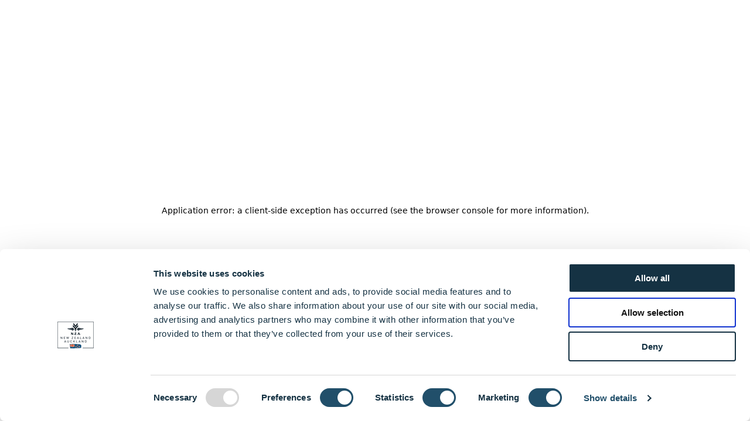

--- FILE ---
content_type: text/html; charset=utf-8
request_url: https://nzanewzealand.com/about-nza-new-zealand-auckland
body_size: 78369
content:
<!DOCTYPE html><html lang="en"><head><meta charset="utf-8"><link rel="shortcut icon" href="/_next/static/assets/favicon.ico"><link rel="icon" type="image/png" sizes="16x16" href="/_next/static/assets/favicon-16x16.png"><link rel="icon" type="image/png" sizes="32x32" href="/_next/static/assets/favicon-32x32.png"><link rel="icon" type="image/png" sizes="48x48" href="/_next/static/assets/favicon-48x48.png"><link rel="manifest" href="/_next/static/assets/manifest.webmanifest"><meta name="mobile-web-app-capable" content="yes"><meta name="theme-color" content="#fff"><link rel="apple-touch-icon" sizes="57x57" href="/_next/static/assets/apple-touch-icon-57x57.png"><link rel="apple-touch-icon" sizes="60x60" href="/_next/static/assets/apple-touch-icon-60x60.png"><link rel="apple-touch-icon" sizes="72x72" href="/_next/static/assets/apple-touch-icon-72x72.png"><link rel="apple-touch-icon" sizes="76x76" href="/_next/static/assets/apple-touch-icon-76x76.png"><link rel="apple-touch-icon" sizes="114x114" href="/_next/static/assets/apple-touch-icon-114x114.png"><link rel="apple-touch-icon" sizes="120x120" href="/_next/static/assets/apple-touch-icon-120x120.png"><link rel="apple-touch-icon" sizes="144x144" href="/_next/static/assets/apple-touch-icon-144x144.png"><link rel="apple-touch-icon" sizes="152x152" href="/_next/static/assets/apple-touch-icon-152x152.png"><link rel="apple-touch-icon" sizes="167x167" href="/_next/static/assets/apple-touch-icon-167x167.png"><link rel="apple-touch-icon" sizes="180x180" href="/_next/static/assets/apple-touch-icon-180x180.png"><link rel="apple-touch-icon" sizes="1024x1024" href="/_next/static/assets/apple-touch-icon-1024x1024.png"><meta name="apple-mobile-web-app-capable" content="yes"><meta name="apple-mobile-web-app-status-bar-style" content="black-translucent"><meta name="apple-mobile-web-app-title" content="Mr. Lewis"><link rel="apple-touch-startup-image" media="(device-width: 320px) and (device-height: 568px) and (-webkit-device-pixel-ratio: 2) and (orientation: portrait)" href="/_next/static/assets/apple-touch-startup-image-640x1136.png"><link rel="apple-touch-startup-image" media="(device-width: 375px) and (device-height: 667px) and (-webkit-device-pixel-ratio: 2) and (orientation: portrait)" href="/_next/static/assets/apple-touch-startup-image-750x1334.png"><link rel="apple-touch-startup-image" media="(device-width: 414px) and (device-height: 896px) and (-webkit-device-pixel-ratio: 2) and (orientation: portrait)" href="/_next/static/assets/apple-touch-startup-image-828x1792.png"><link rel="apple-touch-startup-image" media="(device-width: 375px) and (device-height: 812px) and (-webkit-device-pixel-ratio: 3) and (orientation: portrait)" href="/_next/static/assets/apple-touch-startup-image-1125x2436.png"><link rel="apple-touch-startup-image" media="(device-width: 414px) and (device-height: 736px) and (-webkit-device-pixel-ratio: 3) and (orientation: portrait)" href="/_next/static/assets/apple-touch-startup-image-1242x2208.png"><link rel="apple-touch-startup-image" media="(device-width: 414px) and (device-height: 896px) and (-webkit-device-pixel-ratio: 3) and (orientation: portrait)" href="/_next/static/assets/apple-touch-startup-image-1242x2688.png"><link rel="apple-touch-startup-image" media="(device-width: 768px) and (device-height: 1024px) and (-webkit-device-pixel-ratio: 2) and (orientation: portrait)" href="/_next/static/assets/apple-touch-startup-image-1536x2048.png"><link rel="apple-touch-startup-image" media="(device-width: 834px) and (device-height: 1112px) and (-webkit-device-pixel-ratio: 2) and (orientation: portrait)" href="/_next/static/assets/apple-touch-startup-image-1668x2224.png"><link rel="apple-touch-startup-image" media="(device-width: 834px) and (device-height: 1194px) and (-webkit-device-pixel-ratio: 2) and (orientation: portrait)" href="/_next/static/assets/apple-touch-startup-image-1668x2388.png"><link rel="apple-touch-startup-image" media="(device-width: 1024px) and (device-height: 1366px) and (-webkit-device-pixel-ratio: 2) and (orientation: portrait)" href="/_next/static/assets/apple-touch-startup-image-2048x2732.png"><link rel="apple-touch-startup-image" media="(device-width: 810px) and (device-height: 1080px) and (-webkit-device-pixel-ratio: 2) and (orientation: portrait)" href="/_next/static/assets/apple-touch-startup-image-1620x2160.png"><link rel="apple-touch-startup-image" media="(device-width: 320px) and (device-height: 568px) and (-webkit-device-pixel-ratio: 2) and (orientation: landscape)" href="/_next/static/assets/apple-touch-startup-image-1136x640.png"><link rel="apple-touch-startup-image" media="(device-width: 375px) and (device-height: 667px) and (-webkit-device-pixel-ratio: 2) and (orientation: landscape)" href="/_next/static/assets/apple-touch-startup-image-1334x750.png"><link rel="apple-touch-startup-image" media="(device-width: 414px) and (device-height: 896px) and (-webkit-device-pixel-ratio: 2) and (orientation: landscape)" href="/_next/static/assets/apple-touch-startup-image-1792x828.png"><link rel="apple-touch-startup-image" media="(device-width: 375px) and (device-height: 812px) and (-webkit-device-pixel-ratio: 3) and (orientation: landscape)" href="/_next/static/assets/apple-touch-startup-image-2436x1125.png"><link rel="apple-touch-startup-image" media="(device-width: 414px) and (device-height: 736px) and (-webkit-device-pixel-ratio: 3) and (orientation: landscape)" href="/_next/static/assets/apple-touch-startup-image-2208x1242.png"><link rel="apple-touch-startup-image" media="(device-width: 414px) and (device-height: 896px) and (-webkit-device-pixel-ratio: 3) and (orientation: landscape)" href="/_next/static/assets/apple-touch-startup-image-2688x1242.png"><link rel="apple-touch-startup-image" media="(device-width: 768px) and (device-height: 1024px) and (-webkit-device-pixel-ratio: 2) and (orientation: landscape)" href="/_next/static/assets/apple-touch-startup-image-2048x1536.png"><link rel="apple-touch-startup-image" media="(device-width: 834px) and (device-height: 1112px) and (-webkit-device-pixel-ratio: 2) and (orientation: landscape)" href="/_next/static/assets/apple-touch-startup-image-2224x1668.png"><link rel="apple-touch-startup-image" media="(device-width: 834px) and (device-height: 1194px) and (-webkit-device-pixel-ratio: 2) and (orientation: landscape)" href="/_next/static/assets/apple-touch-startup-image-2388x1668.png"><link rel="apple-touch-startup-image" media="(device-width: 1024px) and (device-height: 1366px) and (-webkit-device-pixel-ratio: 2) and (orientation: landscape)" href="/_next/static/assets/apple-touch-startup-image-2732x2048.png"><link rel="apple-touch-startup-image" media="(device-width: 810px) and (device-height: 1080px) and (-webkit-device-pixel-ratio: 2) and (orientation: landscape)" href="/_next/static/assets/apple-touch-startup-image-2160x1620.png"><link rel="icon" type="image/png" sizes="228x228" href="/_next/static/assets/coast-228x228.png"><meta name="msapplication-TileColor" content="#fff"><meta name="msapplication-TileImage" content="/_next/static/assets/mstile-144x144.png"><meta name="msapplication-config" content="/_next/static/assets/browserconfig.xml"><link rel="yandex-tableau-widget" href="/_next/static/assets/yandex-browser-manifest.json"><meta name="viewport" content="width=device-width, initial-scale=1"><meta name="robots" content="INDEX,FOLLOW"><link rel="preload" as="image" href="/_next/static/media/mainLogo.39f79157.svg" fetchpriority="high"><title>About NZA New Zealand Auckland | NZA New Zealand Auckland</title><meta name="description" content="NZA New Zealand Auckland embodies the spirit of the mesmerizing and breathtaking native wilderness Experience this lifestyle in our quality garments"><meta property="og:description" content="NZA New Zealand Auckland embodies the spirit of the mesmerizing a"><meta property="og:url" content="https://nzanewzealand.comhttps://nzanewzealand.com/about-nza-new-zealand-auckland"><meta property="og:title" content="About NZA New Zealand Auckland | NZA New Zealand Auckla"><meta property="og:image" content="https://nzanewzealand.com/_next/static/media/mainLogo.39f79157.svg"><link rel="canonical" href="https://nzanewzealand.comhttps://nzanewzealand.com/about-nza-new-zealand-auckland"><link rel="preload" as="image" imagesrcset="/_next/image?url=https%3A%2F%2Fnzanewzealand.com%2Fmedia%2Fwysiwyg%2FNZA-rivier_1.jpg&amp;w=287&amp;q=75 287w, /_next/image?url=https%3A%2F%2Fnzanewzealand.com%2Fmedia%2Fwysiwyg%2FNZA-rivier_1.jpg&amp;w=291&amp;q=75 291w, /_next/image?url=https%3A%2F%2Fnzanewzealand.com%2Fmedia%2Fwysiwyg%2FNZA-rivier_1.jpg&amp;w=314&amp;q=75 314w, /_next/image?url=https%3A%2F%2Fnzanewzealand.com%2Fmedia%2Fwysiwyg%2FNZA-rivier_1.jpg&amp;w=320&amp;q=75 320w, /_next/image?url=https%3A%2F%2Fnzanewzealand.com%2Fmedia%2Fwysiwyg%2FNZA-rivier_1.jpg&amp;w=375&amp;q=75 375w, /_next/image?url=https%3A%2F%2Fnzanewzealand.com%2Fmedia%2Fwysiwyg%2FNZA-rivier_1.jpg&amp;w=400&amp;q=75 400w, /_next/image?url=https%3A%2F%2Fnzanewzealand.com%2Fmedia%2Fwysiwyg%2FNZA-rivier_1.jpg&amp;w=768&amp;q=75 768w, /_next/image?url=https%3A%2F%2Fnzanewzealand.com%2Fmedia%2Fwysiwyg%2FNZA-rivier_1.jpg&amp;w=1024&amp;q=75 1024w, /_next/image?url=https%3A%2F%2Fnzanewzealand.com%2Fmedia%2Fwysiwyg%2FNZA-rivier_1.jpg&amp;w=1200&amp;q=75 1200w, /_next/image?url=https%3A%2F%2Fnzanewzealand.com%2Fmedia%2Fwysiwyg%2FNZA-rivier_1.jpg&amp;w=1920&amp;q=75 1920w, /_next/image?url=https%3A%2F%2Fnzanewzealand.com%2Fmedia%2Fwysiwyg%2FNZA-rivier_1.jpg&amp;w=2048&amp;q=75 2048w" imagesizes="50vw" fetchpriority="high"><meta name="next-head-count" content="60"><link rel="preload" href="/static/fonts/CenturyGothicBold/CenturyGothicBold.woff2" as="font" type="font/woff2"><link rel="preload" href="/static/fonts/CenturyGothicRegular/CenturyGothicRegular.woff2" as="font" type="font/woff2"><link rel="preload" href="/static/fonts/CenturyGothicItalic/CenturyGothicItalic.woff2" as="font" type="font/woff2"><link rel="preload" href="/static/fonts/EBGaramondRegular/EBGaramondRegular.woff2" as="font" type="font/woff2"><script id="organisation-jsonld" type="application/ld+json" data-nscript="beforeInteractive">{"@context":"https://schema.org/","@type":"Organization","name":"NZA New Zealand Auckland","url":"https://nzanewzealand.com","logo":"https://nzanewzealand.com[object Object]"}</script><script id="marvel-pixel" data-nscript="beforeInteractive">
                                !function(e,t,a,i,n,p,s){e[i]||((n=e[i]=function(){n.process?n.process.apply(n,arguments):n.queue.push(arguments)}).queue=[],n.t=+new Date,(p=t.createElement(a)).async=1,p.src="https://mapix.marvelpixel.io/mapix.js?t="+864e5*Math.ceil(new Date/864e5),(s=t.getElementsByTagName(a)[0]).parentNode.insertBefore(p,s))}(window,document,"script","mapix"),mapix("init","40a791f1-f75a-4804-a272-c8f3f014a973"),mapix("event","pageload");
                            </script><script defer="" nomodule="" src="/_next/static/chunks/polyfills-c67a75d1b6f99dc8.js"></script><script defer="" src="/_next/static/chunks/7632.8f648f40303aede3.js"></script><script defer="" src="/_next/static/chunks/6264.211c3eb5c08ab799.js"></script><script defer="" src="/_next/static/chunks/52.f2150559d0a5c4f7.js"></script><script defer="" src="/_next/static/chunks/7507.4c3d165399384ee0.js"></script><script defer="" src="/_next/static/chunks/8751.343efd847f019909.js"></script><script defer="" src="/_next/static/chunks/6367.2453f9c6c7865f9b.js"></script><script defer="" src="/_next/static/chunks/5145.14995cb4da287102.js"></script><script defer="" src="/_next/static/chunks/5209.7fbfd8d1503065ad.js"></script><script defer="" src="/_next/static/chunks/8137.a42bde59a384f763.js"></script><script defer="" src="/_next/static/chunks/9503.b91c86b4580061ea.js"></script><script defer="" src="/_next/static/chunks/347.03b91f8af194115e.js"></script><script defer="" src="/_next/static/chunks/3362.d4174157a761e00a.js"></script><script defer="" src="/_next/static/chunks/7386.2403c841b7c2d4a9.js"></script><script defer="" src="/_next/static/chunks/8121.ebb171eb7a5ba3ae.js"></script><script defer="" src="/_next/static/chunks/5679.68573ed5e8b4b5c3.js"></script><script defer="" src="/_next/static/chunks/2301.e4bda8fffc12b74b.js"></script><script defer="" src="/_next/static/chunks/1672.ef6a620edd0138a7.js"></script><script defer="" src="/_next/static/chunks/1294.2fe65eeb5ea9e42c.js"></script><script defer="" src="/_next/static/chunks/4163.cc47be8c0b045099.js"></script><script defer="" src="/_next/static/chunks/9439.25b24e1324e70bc5.js"></script><script src="/_next/static/chunks/webpack-d91e5ac4e0dff89e.js" defer=""></script><script src="/_next/static/chunks/framework-45b23bd899ce37ec.js" defer=""></script><script src="/_next/static/chunks/main-37363b37888f13f6.js" defer=""></script><script src="/_next/static/chunks/pages/_app-dadd8dc471719064.js" defer=""></script><script src="/_next/static/chunks/pages/%5B%5B...slug%5D%5D-e3b9fd1da9d2b90a.js" defer=""></script><script src="/_next/static/xLdZSfUEfNy4SZAlG5Ngg/_buildManifest.js" defer=""></script><script src="/_next/static/xLdZSfUEfNy4SZAlG5Ngg/_ssgManifest.js" defer=""></script><style>*,:after,:before{box-sizing:border-box}main{min-height:100vh}html{scroll-padding:2.3em;background-color:#fff;font-size:100%;font-weight:400;line-height:1;-moz-osx-font-smoothing:grayscale;-webkit-font-smoothing:antialiased}@media screen and (prefers-reduced-motion:no-preference){html{scroll-behavior:smooth}}body{background-color:#fff;color:#151f24;margin:0;padding:0}body,button,input{font-family:Century Gothic,sans-serif}body,input{font-size:1.125rem;line-height:2rem;color:#151f24}a{color:currentColor;text-decoration:none}p{margin:0}ul{list-style-type:none;margin:0;padding:0}@media(prefers-reduced-motion){*{animation-duration:none!important;transition:none!important}}.mask_root__cf7IH{background-color:transparent;cursor:pointer;display:block;height:100%;left:0;opacity:0;position:fixed;border:0;top:0;transition-duration:.2s;transition-property:opacity,visibility;transition-timing-function:linear;visibility:hidden;width:100%;z-index:3;-webkit-appearance:none}.mask_root__cf7IH{background-color:#000;z-index:9}.button_root__X9Vlf{align-items:center;cursor:pointer;display:inline-flex;justify-content:center;line-height:1;pointer-events:auto;text-align:center;white-space:nowrap;background:none;min-width:7.5rem;height:3rem;padding:0 1rem;font-family:Century Gothic,sans-serif;font-size:1.125rem;font-weight:500;border:.0625rem solid #e9ddcd;color:#e9ddcd;outline:none;border-radius:.5rem;transition:.2s ease-in-out}.button_root__X9Vlf:disabled{opacity:.5;cursor:not-allowed}.button_secondary__8MCUw{background-color:#e9ddcd;color:#fff}.button_secondary__8MCUw:hover{border-color:#f9f5f0;background-color:#f9f5f0}.button_root__X9Vlf{min-width:0;border:0;border-radius:0;text-transform:uppercase;font-size:1rem;padding:1rem;font-weight:700;letter-spacing:.125rem}.button_secondary__8MCUw{color:#153243;display:inline-block;white-space:nowrap;overflow:hidden;text-overflow:ellipsis}.link_root__MDusv{color:#151f24;text-decoration:none;border-bottom:.06rem solid transparent}.link_root__MDusv:hover{color:#0085ff;border-color:#0085ff}.buttonIcon_root__xK3bH{cursor:pointer;border:none;width:auto;height:100%;background-color:transparent;color:#e9ddcd;font-size:1.125rem;font-weight:500;display:flex;align-items:center;padding:0;outline:none}.buttonIcon_root__xK3bH:disabled{opacity:.5}.sidebar_root__e7xWK{align-content:flex-start;background-color:#fff;bottom:4.063rem;display:flex;flex-direction:column;height:auto;opacity:0;overflow:hidden;position:fixed;right:0;top:0;transform:translate3d(100%,0,0);transition-duration:192ms;transition-property:transform;transition-timing-function:cubic-bezier(.4,0,1,1);visibility:hidden;width:100%;z-index:20;max-height:calc(100vh - 4.063rem)}@media(min-width:48rem){.sidebar_root__e7xWK{grid-template-rows:min-content}}@media(min-width:62rem){.sidebar_root__e7xWK{max-width:23.4375rem;overflow:hidden;bottom:0;height:100%;max-height:none}}.sidebar_root__e7xWK{box-shadow:-.5rem .25rem .5rem rgba(0,0,0,.05);bottom:0;max-height:100vh}@media(min-width:48rem){.sidebar_root__e7xWK{width:50%}}.heading_root__r1sKZ{margin:1rem 0;color:#153243;display:block}.heading_h4__agaEH{font-size:1.625rem;line-height:1.5rem}@media(min-width:48rem){.heading_h4__agaEH{font-size:1.625rem;line-height:2.5rem}}.heading_root__r1sKZ{font-weight:700;text-transform:uppercase;letter-spacing:.25rem}.heading_h4__agaEH{line-height:2.5rem}@media(max-width:62rem){.heading_h4__agaEH{font-size:1.0725rem;line-height:1.65rem}}.miniCart_root__pDlRp{--placeholder-style:1}.miniCart_root__pDlRp{max-height:100%;bottom:0;z-index:30}@media(min-width:62rem){.miniCart_root__pDlRp{max-width:30rem;max-height:none}}.serviceLinks_root__FBgCf{display:none}@media(min-width:62rem){.serviceLinks_root__FBgCf{display:block}}.dropdown_root__fGkgF{position:relative;display:inline-block}.dropdown_content__Zp2_R{position:absolute;left:0;top:calc(100% + 1rem);z-index:10;background:#fff;overflow:auto;border:.0625rem solid #e0e0e0;border-radius:.25rem;box-shadow:0 .0625rem .1875rem rgba(0,0,0,.2)}.dropdown_content_closed__172SR{display:none}.dropdown_button__HrvCt{background:#fff;border:.0625rem solid transparent;color:currentColor;width:100%;display:flex;justify-content:space-between;padding:.6rem}.dropdown_heading__JgPfp{--placeholder-style:1}.switcherItem_root__xbk8_{align-items:center;display:flex;width:100%;background-color:transparent;border:none;padding:.5rem}.switcherItem_root__xbk8_:focus{outline:none}.switcherItem_root__xbk8_:hover{cursor:pointer;background-color:hsla(0,0%,90%,.278)}.switcherItem_root_active__gnxsm:hover{cursor:auto}.switcherItem_content__Mq4mW{align-items:center;display:grid;grid-gap:.75rem;gap:.75rem;grid-auto-flow:column;grid-template-columns:1.25rem 1fr;padding:.5rem;width:100%}.switcherItem_checkmark__q_9Io{opacity:.5}.basicToggle_root__tPl7O{background-color:#fff;border-radius:50%;display:flex;align-items:center;justify-content:center;width:2.5rem;height:2.5rem;color:#151f24;position:relative}@media(min-width:62rem){.basicToggle_root__tPl7O{background-color:#efefef}}@media(min-width:62rem){.basicToggle_root__tPl7O{background-color:transparent}}.switcherList_root__Ve4Uu{--placeholder-style:1}.switcherList_itemText__QyV_V{text-align:left}.switcherList_menuItem__vuEpI{--placeholder-style:1}.switcherList_menuItemColor__odT4a{fill:none}.switcherList_menuItemColor__odT4a svg path{fill:#153243}.storeSwitcher_root__wE9r8,.switcherList_switcherItem_root__zMAXK{--placeholder-style:1}.storeSwitcher_button__hu_Eg{background:#efefef}.storeSwitcher_heading__yH4uJ{margin:0;text-transform:uppercase;font-weight:700;font-size:.875rem;line-height:1.25rem}.storeSwitcher_flagIcon__n83Is{height:1rem;width:1rem;margin:0 .5rem;border-radius:0}@media(max-width:62rem){.storeSwitcher_toggleIcon__4rpLh{transform:rotate(180deg)}}svg.storeSwitcher_toggleIcon__4rpLh path{fill:#fff}@media(min-width:62rem){.storeAndCurrencySwitcher_root__koqXg{display:flex;justify-content:flex-end}}.storeAndCurrencySwitcher_button__Z2lbT,.storeAndCurrencySwitcher_storeSwitcher___IdaM{--placeholder-style:1}.mobileMenu_sidebar__cAGug{overflow:hidden}.mobileMenu_sidebar__cAGug{z-index:30;max-height:none;bottom:0}.list_root__zd_ls{margin:0;padding:0}.listItem_root__YidIt{list-style:none none;margin-bottom:.5rem}.authSidebar_root__VXfWr{--placeholder-style:1}.layoutContainer_root__uAbQs{margin:0 auto;max-width:100%;padding:0 1rem}@media(min-width:62rem){.layoutContainer_root__uAbQs{padding:0 1.5rem}}@media(min-width:90rem){.layoutContainer_root__uAbQs{max-width:105rem}}.footerContainer_root__VzXBx{background-color:#f8f8f8;color:#4a4a4a;padding:1.5rem 0;margin-top:1rem}@media(min-width:62rem){.footerContainer_root__VzXBx{padding:0}}.footerContainer_container__tR284{display:flex;justify-content:space-between;flex-direction:column;flex-wrap:wrap;gap:1.5rem}@media(min-width:62rem){.footerContainer_container__tR284{flex-direction:row;padding-top:2.5rem;padding-bottom:2.5rem}}.footerContainer_root__VzXBx{background-color:#153243;color:#fff;margin-top:0;position:relative}.footerContainer_root__VzXBx img{object-fit:cover}.footerContainer_container__tR284{gap:0;position:relative;z-index:1}@media(min-width:62rem){.footerContainer_container__tR284{gap:1rem;padding:5.75rem 1.5rem}}.footerList_root__UjlKq{border-bottom:.0625rem solid #e0e0e0}@media(min-width:62rem){.footerList_root__UjlKq{margin:0;border:0}.footerList_footerSection__sLueL{flex:1 0 10rem}}.footerList_heading__zWO9G.footerList_heading__zWO9G{color:#4a4a4a;font-weight:700}@media(min-width:62rem){.footerList_heading__zWO9G.footerList_heading__zWO9G{margin-top:0}}.footerList_item__K_wdS{margin-bottom:.25rem}.footerList_itemLink__Da06j{color:#4a4a4a}.footerList_root__UjlKq{color:inherit;font-size:.875rem;border-bottom:0}.footerList_heading__zWO9G.footerList_heading__zWO9G{color:inherit;font-size:1rem;text-transform:none;letter-spacing:normal}.footerList_itemLink__Da06j{color:inherit}.footerList_itemLink__Da06j:hover{color:#fff;text-decoration:underline;border-bottom:0}.image_image__wyTe2{max-width:100%;height:auto;object-fit:cover;object-position:top}.wysiwyg_root__Qf_oP p{margin-bottom:1rem}@media(max-width:62rem){.topBarUsps_root__jlDO1{overflow-x:hidden;position:relative;width:100%}}@media(min-width:62rem){.topBarUsps_root__jlDO1 div:not(:first-child){margin-left:2rem}}.topBarUsps_usp__NTiod.topBarUsps_usp__NTiod{color:#fff}.topBarUsps_usp__NTiod.topBarUsps_usp__NTiod div{font-weight:400;font-size:.75rem;line-height:1.25rem}@media(max-width:62rem){.topBarUsps_usp__NTiod.topBarUsps_usp__NTiod{display:block;text-align:center;animation:topBarUsps_slideLeft__uEdre 15s ease-in-out infinite;min-width:100vw;transform:translateX(100vw)}.topBarUsps_usp__NTiod.topBarUsps_usp__NTiod:nth-child(1n+2){bottom:0;left:0;position:absolute;right:0;top:0}.topBarUsps_usp__NTiod.topBarUsps_usp__NTiod:nth-child(2){animation-delay:5s}.topBarUsps_usp__NTiod.topBarUsps_usp__NTiod:nth-child(3){animation-delay:10s}}@keyframes topBarUsps_slideLeft__uEdre{0%{transform:translateX(100vw);visibility:visible}6.6%{min-width:100%;transform:translateX(0)}33.3%{min-width:100%;transform:translateX(0)}40%{transform:translateX(-250vw);visibility:hidden}to{transform:translateX(-250vw);visibility:hidden}}.footerUsps_root__b1von{display:flex;width:100%}@media(min-width:62rem){.footerUsps_root__b1von{justify-content:space-around}.footerUsps_root__b1von div:not(:first-child){margin-left:0}}.footerUsps_usp__5yWCA{text-align:center}.footerUsps_icon__zLhvC{display:flex;justify-content:center;align-items:center;height:4rem;width:4rem;border-radius:50%;background:#153243;margin:0 auto}.footerUsps_icon__zLhvC svg path{fill:#fff}.footerUsps_label__mKGko{margin-top:.5rem;color:#153243;font-size:.75rem;line-height:1.25rem}@media(max-width:62rem){.footerUsps_label__mKGko{height:2.5rem}}.footerBefore_root__Pf8P6{display:flex;justify-content:center;padding:1.5rem;max-width:75rem;margin:0 auto}@media(min-width:48rem){.footerBefore_root__Pf8P6{padding:2rem}}.footerPartnerLogos_root__Ja0H_{padding:1rem 0 .25rem;border-bottom:.0625rem solid #efefef}@media(min-width:62rem){.footerPartnerLogos_root__Ja0H_{padding:1rem 0}}.footerPartnerLogos_root__Ja0H_ ul{flex-wrap:wrap}.footerPartnerLogos_root__Ja0H_ ul li{align-items:center;display:flex;margin:0 .5rem .75rem;position:relative;height:3rem;transition:transform .2s}@media(min-width:62rem){.footerPartnerLogos_root__Ja0H_ ul li{margin:0 1.5rem}}.footerPartnerLogos_root__Ja0H_{padding:0;border-bottom:0}@media(min-width:62rem){.footerPartnerLogos_root__Ja0H_{padding:0}}.footerPartnerLogos_root__Ja0H_ ul{display:flex;justify-content:center;gap:1.2rem}@media(min-width:48rem){.footerPartnerLogos_root__Ja0H_ ul{justify-content:flex-end}}.footerPartnerLogos_root__Ja0H_ ul li{margin:0}@media(min-width:62rem){.footerPartnerLogos_root__Ja0H_ ul li{margin:0}}.footerPartnerLogos_root__Ja0H_ ul li:hover{transform:scale(1)}.footerPartnerLogos_root__Ja0H_ ul li svg{height:1.2rem;width:auto}.footerCopyright_root__Q456O{min-height:3rem;display:flex;font-size:1rem;background-color:#fff;color:#4a4a4a;padding:0 0 3.5rem}@media(min-width:62rem){.footerCopyright_root__Q456O{padding:1rem 0;min-height:2.5rem;font-size:1.125rem}}.footerCopyright_container__sv88_{width:100%;padding:1rem;text-align:center}@media(min-width:62rem){.footerCopyright_container__sv88_{padding:0 1.5rem}}.footerCopyright_root__Q456O{justify-content:flex-start;align-items:center;font-size:.75rem;text-transform:uppercase;padding:0;font-family:EB Garamond Regular,serif}@media(min-width:62rem){.footerCopyright_root__Q456O{padding:0}}.footerAfter_root__GCj8K{display:flex;justify-content:space-between;padding:1rem 0 5rem;max-width:105rem;margin:0 auto;flex-direction:column}@media(min-width:48rem){.footerAfter_root__GCj8K{flex-direction:row;padding-bottom:1rem}}.footerSocialIcons_root__sryhQ{display:flex;align-items:center}.footerSocialIcons_item__M69xz{transition:transform .2s}.footerSocialIcons_item__M69xz:not(:hover) svg path{transition:fill .4s ease;fill:#e9ddcd}.footerSocialIcons_item__M69xz:hover{transform:scale(1.2)}.footerSocialIcons_item__M69xz+.footerSocialIcons_item__M69xz{margin-left:1rem}.footerSocialIcons_heading__Mzhnl{margin-top:0;font-weight:700;color:#4a4a4a}.footerSocialIcons_root__sryhQ{justify-content:flex-start;gap:1rem;margin-top:1.5rem}.footerSocialIcons_item__M69xz:hover svg path{fill:#fff}.footerSocialIcons_item__M69xz+.footerSocialIcons_item__M69xz{margin-left:0}.footerCompanyInfo_root__R3OPU{flex:1 1 auto;color:#4a4a4a}.footerCompanyInfo_root__R3OPU a{color:#4a4a4a}.footerCompanyInfo_heading__kZjmC{color:#4a4a4a;font-weight:700;margin-top:0}.footerCompanyInfo_property__UOoB0{margin-bottom:.25rem}.footerCompanyInfo_email__CQ_Mf,.footerCompanyInfo_phoneNumberWrapper__NHlRT{align-items:center;display:flex;margin-bottom:.5rem}.footerCompanyInfo_root__R3OPU{color:inherit;font-size:.875rem}@media(max-width:62rem){.footerCompanyInfo_root__R3OPU{display:flex;flex-direction:column;align-items:center}}.footerCompanyInfo_root__R3OPU a{border-bottom:0}.footerCompanyInfo_root__R3OPU a:hover{text-decoration:underline;color:#fff}.footerCompanyInfo_heading__kZjmC{color:inherit;font-size:1rem;text-transform:none;letter-spacing:normal}.footerCompanyInfo_address___D0_q{font-style:normal;margin-bottom:1rem;line-height:1.2rem}@media(max-width:62rem){.footerCompanyInfo_address___D0_q{text-align:center}}.footerCompanyInfo_property__UOoB0{margin-bottom:0}@media(max-width:62rem){.footerCompanyInfo_emailWrapper__vqa0n,.footerCompanyInfo_phoneNumberWrapper__NHlRT{display:block;text-align:center}}.footerCompanyInfo_emailWrapper__vqa0n a,.footerCompanyInfo_phoneNumberWrapper__NHlRT a{color:#fff}.footerCompanyInfo_emailWrapper__vqa0n a:hover,.footerCompanyInfo_phoneNumberWrapper__NHlRT a:hover{text-decoration:underline;color:#fff}.footerCompanyInfo_footerLogo__3FM_t{margin:.6rem 0 1rem;width:8.9375rem}.footerCompanyInfo_footerLogo__3FM_t svg{width:100%;height:auto;fill:#fff}.formMessage_root__xaqSw{font-size:.875rem;border-bottom-left-radius:.5rem;border-bottom-right-radius:.5rem;position:relative;height:0;opacity:0;transition:height 0ms .4s,opacity .4s 0ms}.textInput_root__VtZVm{display:grid;align-self:flex-start}.textInput_fieldIcons__ilZab{display:inline-grid;grid-auto-flow:column;grid-template-areas:"before input after";grid-template-columns:auto 1fr auto;height:3rem}.textInput_after__aNXuH,.textInput_before__8_FA3{align-items:center;display:flex;justify-content:center;pointer-events:none;width:3rem}.textInput_after__aNXuH:empty,.textInput_before__8_FA3:empty{display:none}.textInput_before__8_FA3{grid-area:before}.textInput_after__aNXuH{grid-area:after}.textInput_input__xisDY{-webkit-appearance:none;border:.0625rem solid #e0e0e0;border-radius:.5rem;color:#151f24;font-size:1rem;height:3rem;padding:.75rem 1rem;width:100%}.textInput_input__xisDY:focus{outline:none}.textInput_input__xisDY::placeholder{color:#959595}.textInput_iconInput__gZnZ9{align-items:center;display:flex;grid-column:before-start/after-end;grid-row:input-start/input-end}.textInput_iconInput__gZnZ9>input{padding-left:calc(1.875rem*var(--iconsBefore) + 1rem - 1px);padding-right:calc(1.875rem*var(--iconsAfter) + 1rem - 1px)}.newsletterSubscribe_root__3rgga button{width:100%}.newsletterSubscribe_inputRoot__w8ahd{margin-bottom:1rem}.newsletterSubscribe_heading__1KR6q{color:#4a4a4a}.newsletterSubscribe_button__iN5VI{--placeholder-style:0}.footerSocialBlock_root__DJCcA{padding:0;flex:1 1 auto;margin:2rem 0}@media(min-width:48rem){.footerSocialBlock_root__DJCcA{margin:0}}.footerSocialBlock_newsletterHeading__NIM_5{margin-top:0;font-size:1rem;color:inherit;text-transform:none;letter-spacing:normal}.usp_root__Lbii6{align-items:center;color:#151f24;display:inline-flex}.usp_label__Ezg3d{display:block;font-weight:300}.logo_root__8ayGN{display:flex}.megaMenu_root__tsGRG{display:none;position:relative;min-height:3rem;background-color:#f8f8f8;color:#153243;z-index:2}@media(min-width:62rem){.megaMenu_root__tsGRG{display:block;z-index:3}}.megaMenu_wrappers__NyFwV{display:flex;width:100%;padding:0 1.5rem}.megaMenu_menuWrapper__m9PZy{justify-content:center}.megaMenu_menu__6herw{display:flex;padding:0}.megaMenu_menuItem__QroOy{cursor:pointer;-webkit-user-select:none;-moz-user-select:none;user-select:none;height:3rem;list-style:none;display:flex;padding:0 1rem;align-items:center;border-bottom:.125rem solid transparent;transition:border .2s;white-space:nowrap;font-weight:500}.megaMenu_menuItem__QroOy:first-child{padding-left:0}.megaMenu_menuItem__QroOy:hover>a{color:#549ec9}.megaMenu_menuItem__QroOy:hover .megaMenu_subMenuContainer__hXpo0{display:flex}.megaMenu_subMenuContainer__hXpo0{display:none;position:absolute;right:0;color:#151f24;top:3rem;background-color:#e8ebed;box-shadow:0 .25rem 1rem rgba(0,0,0,.08);padding:1.5rem 0 0;color:#153243;min-height:12rem}.megaMenu_subMenuWrapper__uttIW{position:relative}.megaMenu_subMenu___XDGn{display:block;column-count:2;width:100%}@media(min-width:75rem){.megaMenu_subMenu___XDGn{column-count:3}}@media(min-width:90rem){.megaMenu_subMenu___XDGn{column-count:4}}.megaMenu_subMenuItem__wpLtF{list-style:none;font-weight:400;color:#333;width:auto;min-width:14.375rem;page-break-inside:avoid;break-inside:avoid}.megaMenu_subMenuItem__wpLtF:first-child{padding-left:0;border-left:none}.megaMenu_subMenuItem__wpLtF:last-of-type{padding-bottom:1.5rem}.megaMenu_subMenuItem__wpLtF a:hover{color:#153243;border:none}.megaMenu_root__tsGRG{background-color:transparent;min-height:unset}@media(min-width:62rem){.megaMenu_root__tsGRG{box-shadow:-.5rem .25rem .5rem rgba(0,0,0,.05);background-color:#fff;display:flex;position:-webkit-sticky;position:sticky;top:5rem;z-index:2;transition:.1s ease-in-out}}@media(min-width:62rem)and (min-width:62rem){.megaMenu_root__tsGRG{transform:translateY(-150%)}}@media(min-width:62rem){.megaMenu_root_sticky__Y_T5g{transform:translateY(0)}}.megaMenu_navigation__XbEWZ{max-width:105rem;display:flex;justify-content:space-between;align-items:center;width:100%}.megaMenu_serviceMenu__1nmgn{font-size:.875rem;color:#153243}.megaMenu_wrappers__NyFwV{width:auto;padding:0}.megaMenu_menuItem__QroOy{position:relative;border-bottom:0}.megaMenu_itemLink__ivviM{padding:.5rem 1.5rem;display:block;overflow:hidden;position:relative}.megaMenu_dropdownArrow__cucWj{opacity:0;position:absolute;top:calc(100% - .75rem);left:1.5rem;transform:translateY(100%);z-index:5;width:0;height:0;border-left:1rem solid transparent;border-right:1rem solid transparent;border-bottom:1rem solid #e8ebed;transition:transform .2s ease-out .15s}.megaMenu_menuItem__QroOy{font-size:.875rem;text-transform:uppercase;font-weight:700;color:#153243;letter-spacing:.0315rem;height:auto;padding:0}.megaMenu_menuItem__QroOy:first-child .megaMenu_itemLink__ivviM{padding-left:0}.megaMenu_menuItem__QroOy:hover .megaMenu_dropdownArrow__cucWj{opacity:1;transform:translateY(0)}.megaMenu_menuItem__QroOy:hover .megaMenu_subMenuContainer__hXpo0{opacity:1;visibility:visible;transition-delay:.15s}@media(max-width:90rem){.megaMenu_menuItem__QroOy:last-of-type .megaMenu_subMenuContainer__hXpo0:has(img){left:unset;right:100%}}.megaMenu_subMenuContainer__hXpo0{opacity:0;visibility:hidden;display:flex;right:unset;top:100%;padding:0;min-height:auto;left:0;box-shadow:0 0 1px rgba(48,49,51,.05),0 4px 8px rgba(48,49,51,.1)}@media(min-width:62rem){.megaMenu_subMenuContainer__hXpo0{z-index:1}}.megaMenu_subMenuWrapper__uttIW{padding:2rem}.megaMenu_subMenuWrapper__withImage__0aLtL{padding:2rem min(100% + 2rem,17rem) 2rem 2rem;position:relative;background:#e8eaec}.megaMenu_subMenuWrapper__withImage__0aLtL>ul{min-width:10rem;min-height:16rem}.megaMenu_subMenu___XDGn{display:flex;flex-direction:column;column-count:auto;column-fill:balance;gap:1.5rem;flex-wrap:wrap}@media(min-width:75rem){.megaMenu_subMenu___XDGn{column-count:auto}}@media(min-width:105rem){.megaMenu_subMenu___XDGn{column-count:auto}}.megaMenu_subMenuItem__wpLtF{font-size:.875rem;line-height:1.75rem;text-transform:uppercase;font-weight:700;color:#153243;letter-spacing:.03125rem;min-width:auto;padding:0}.megaMenu_subMenuItem__wpLtF:last-of-type{padding-bottom:0}.megaMenu_subMenuItem__wpLtF:hover{color:#153243}.megaMenu_subMenuItem__wpLtF:hover>a>span:after{transform:scaleX(1);opacity:1}.megaMenu_subMenuItem__wpLtF>a>span{position:relative}.megaMenu_subMenuItem__wpLtF>a>span:after{content:"";position:absolute;width:100%;opacity:0;height:.125rem;left:0;right:0;margin:0 auto;background:#153243;top:100%;transform:scaleX(0);transform-origin:left;transition:.15s ease-out}.subMenuBanner_root__s1E6h{position:absolute;right:2rem;width:calc(50% - 2rem);top:2rem;height:calc(100% - 4rem);bottom:0}.subMenuBanner_image_image__4v9_h{height:100%;width:100%;object-fit:cover;object-position:center}.searchBar_root__Pyp66{width:250px;position:relative}.searchBar_input__SwSwN{-webkit-appearance:none;border:.0625rem solid #e8eaec;width:100%;transition-duration:152ms;color:#151f24;font-size:.875rem;line-height:1.25rem;padding:.5rem 1rem .5rem 3rem}.searchBar_input__SwSwN::placeholder{color:#959595}.searchBar_button__3JApy{display:flex;align-items:center;cursor:pointer;background:none;border:none;position:absolute;top:0;left:.75rem;bottom:0;margin:auto}.searchBar_button__3JApy svg path{fill:#151f24}.accountToggle_root__JMIZr{display:inherit}.accountToggle_button__xrBfv{--placeholder-style:1}.cartToggle_root__FX7Ek{display:inherit}.cartToggle_itemCount__SF06j{background-color:#153243;width:1rem;height:1rem;border-radius:50%;display:flex;align-items:center;justify-content:center;position:absolute;top:-2px;right:-4px}.cartToggle_countNumber__0kDJ4{color:#fff;font-size:.6875rem;font-weight:500}.cartToggle_root__FX7Ek svg path{fill:#153243}.menuToggle_root__CPud2{display:flex}@media(min-width:62rem){.menuToggle_root__CPud2{display:none}}.wishlistToggle_root__XiLWq{display:inherit}.groupedToggles_root__2blSV{position:fixed;z-index:25;bottom:0;left:0;width:100%;background:#efefef;border-top:.0625rem solid #e0e0e0;padding:.5rem .5rem 1rem}@media(min-width:62rem){.groupedToggles_root__2blSV{position:static;width:auto;padding:0;background:transparent;box-shadow:none;border-top:0;z-index:unset}}.groupedToggles_container__zSGww{display:flex;justify-content:space-around}@media(min-width:62rem){.groupedToggles_container__zSGww{justify-content:flex-end}}.groupedToggles_container__zSGww>div{margin-left:1rem}@media(min-width:62rem){.groupedToggles_container__zSGww>div{margin-left:1.5rem}}.groupedToggles_container__zSGww>div:first-child{margin:0}.groupedToggles_root__2blSV{position:relative;background:none;border-top:0;display:flex;justify-content:center;padding:0;background:hsla(0,0%,100%,.2);-webkit-backdrop-filter:blur(.5rem);backdrop-filter:blur(.5rem);z-index:20}.groupedToggles_container__zSGww{justify-content:space-between;width:100%}.groupedToggles_container__zSGww>div{margin-left:.25rem}.topBar_root__xbbUb{background-color:#153243;position:relative}.topBar_container__LCgfY{display:flex;justify-content:center;line-height:1.25rem;padding-bottom:.25rem;padding-top:.25rem}@media(min-width:62rem){.topBar_container__LCgfY{justify-content:space-between}}.topBar_button__JD_Sf{background:none;border:0;border-radius:0;height:1.25rem;padding:0;width:auto}.topBar_button__JD_Sf span{color:#fff;font-size:.75rem;letter-spacing:0;line-height:1.25rem}.header_root__Zd3dN{background-color:#f8f8f8}@media(min-width:62rem){.header_root__Zd3dN{background-color:#fff;position:-webkit-sticky;position:sticky;top:0;z-index:3}}.header_container__ojDfC{display:flex;align-items:center;justify-content:space-between;flex-direction:column;padding:1rem;position:relative}@media(min-width:62rem){.header_container__ojDfC{align-items:center;flex-flow:row;padding:1rem 1.5rem;min-height:5rem}}.header_logoWrapper__EEXZz{width:100%;max-width:32rem}@media(min-width:62rem){.header_logoWrapper__EEXZz{position:absolute;left:0;right:0;margin:auto}}@media(min-width:75rem){.header_logoWrapper__EEXZz{max-width:42.875rem}}.header_searchBarWrapper__a_2Gb{display:none}@media(min-width:62rem){.header_searchBarWrapper__a_2Gb{order:20;display:block}}.header_groupedToggles__HPEKW{padding:0 .5rem}@media(min-width:62rem){.header_groupedToggles__HPEKW{order:40}}:root{--toastify-color-light:#fff;--toastify-color-dark:#121212;--toastify-color-info:#3498db;--toastify-color-success:#07bc0c;--toastify-color-warning:#f1c40f;--toastify-color-error:#e74c3c;--toastify-color-transparent:hsla(0,0%,100%,.7);--toastify-icon-color-info:var(--toastify-color-info);--toastify-icon-color-success:var(--toastify-color-success);--toastify-icon-color-warning:var(--toastify-color-warning);--toastify-icon-color-error:var(--toastify-color-error);--toastify-toast-width:320px;--toastify-toast-background:#fff;--toastify-toast-min-height:64px;--toastify-toast-max-height:800px;--toastify-font-family:sans-serif;--toastify-z-index:9999;--toastify-text-color-light:#757575;--toastify-text-color-dark:#fff;--toastify-text-color-info:#fff;--toastify-text-color-success:#fff;--toastify-text-color-warning:#fff;--toastify-text-color-error:#fff;--toastify-spinner-color:#616161;--toastify-spinner-color-empty-area:#e0e0e0;--toastify-color-progress-light:linear-gradient(90deg,#4cd964,#5ac8fa,#007aff,#34aadc,#5856d6,#ff2d55);--toastify-color-progress-dark:#bb86fc;--toastify-color-progress-info:var(--toastify-color-info);--toastify-color-progress-success:var(--toastify-color-success);--toastify-color-progress-warning:var(--toastify-color-warning);--toastify-color-progress-error:var(--toastify-color-error)}.block_root__p7KJV{position:relative;display:flex}.pageLayout_root__e2SBd{min-height:100vh;display:flex;flex-direction:column;background:#fff}.pageLayout_content__sB66N{flex:1 0 auto;width:100%;min-height:unset}.cmspage_root__Du1qp{--placeholder-style:1}.row_inner__KqB5e{position:relative;width:100%}.banner_root__f2Rms{display:flex;min-height:15rem;position:relative;isolation:isolate}.banner_root__f2Rms p{color:#fff}@media(min-width:75rem){.banner_root__f2Rms p{display:inline-block;font-family:EB Garamond Regular,serif;line-height:1.4rem;margin-bottom:0}}.banner_content__K78xZ{align-items:flex-end;display:flex;justify-content:space-between;padding:1.875rem;width:100%;z-index:1}.banner_contentText__MGFC3{padding:0 .5rem;--placeholder-style:1}.banner_collage-left___NFiA{min-height:25rem}@media(min-width:48rem){.banner_collage-left___NFiA{min-height:auto}}.banner_collage-left___NFiA p{line-height:1.4rem}.banner_collage-left___NFiA .banner_content__K78xZ{align-items:center;flex-direction:column;justify-content:center}@media(min-width:75rem){.banner_collage-left___NFiA .banner_content__K78xZ{align-items:flex-end;flex-direction:row;justify-content:space-between}}.text_root__Zt2Yx{flex-direction:column}.divider_root__u0E9w{border-top:0;border-style:solid;margin-bottom:1.25rem;margin-top:1.25rem;max-width:100%;width:100%}.columnLine_root__S9dHK{gap:.75rem;flex-wrap:wrap}@media(min-width:48rem){.columnLine_root__S9dHK{gap:1.25rem;flex-wrap:nowrap}}.columnLine_root__S9dHK [data-content-type=column]{gap:.75rem}@media(max-width:48rem){.columnLine_root__S9dHK [data-content-type=column]{width:100%!important}}@media(min-width:48rem){.columnLine_root__S9dHK [data-content-type=column]{gap:1.25rem}.columnLine_root__S9dHK [data-content-type=column]>*{height:100%}}.image_root__tWKzy{--placeholder-style:1}.image_root__tWKzy img{width:100%}</style><link rel="stylesheet" href="/_next/static/css/419370d6fc2a341f.css" data-n-g="" media="print" onload="this.media='all'"><noscript><link rel="stylesheet" href="/_next/static/css/419370d6fc2a341f.css"></noscript><link rel="stylesheet" href="/_next/static/css/979769b0066fcc76.css" data-n-p="" media="print" onload="this.media='all'"><noscript><link rel="stylesheet" href="/_next/static/css/979769b0066fcc76.css"></noscript><link rel="stylesheet" href="/_next/static/css/5e6d78cf9cd4184f.css" media="print" onload="this.media='all'"><noscript><link rel="stylesheet" href="/_next/static/css/5e6d78cf9cd4184f.css"></noscript><link rel="stylesheet" href="/_next/static/css/53727241709807cc.css" media="print" onload="this.media='all'"><noscript><link rel="stylesheet" href="/_next/static/css/53727241709807cc.css"></noscript><link rel="stylesheet" href="/_next/static/css/6c48b75ffa437bf7.css" media="print" onload="this.media='all'"><noscript><link rel="stylesheet" href="/_next/static/css/6c48b75ffa437bf7.css"></noscript><link rel="stylesheet" href="/_next/static/css/bd00fce33f137e45.css" media="print" onload="this.media='all'"><noscript><link rel="stylesheet" href="/_next/static/css/bd00fce33f137e45.css"></noscript><link rel="stylesheet" href="/_next/static/css/612623e27c35df5d.css" media="print" onload="this.media='all'"><noscript><link rel="stylesheet" href="/_next/static/css/612623e27c35df5d.css"></noscript><link rel="stylesheet" href="/_next/static/css/9ac9f9feadeb5980.css" media="print" onload="this.media='all'"><noscript><link rel="stylesheet" href="/_next/static/css/9ac9f9feadeb5980.css"></noscript><link rel="stylesheet" href="/_next/static/css/3d235f2d2d5b985d.css" media="print" onload="this.media='all'"><noscript><link rel="stylesheet" href="/_next/static/css/3d235f2d2d5b985d.css"></noscript><noscript data-n-css=""></noscript></head><body><div id="__next"><style>
    #nprogress {
      pointer-events: none;
    }
    #nprogress .bar {
      background: #caad86;
      position: fixed;
      z-index: 9999;
      top: 0;
      left: 0;
      width: 100%;
      height: 3px;
    }
    #nprogress .peg {
      display: block;
      position: absolute;
      right: 0px;
      width: 100px;
      height: 100%;
      box-shadow: 0 0 10px #caad86, 0 0 5px #caad86;
      opacity: 1;
      -webkit-transform: rotate(3deg) translate(0px, -4px);
      -ms-transform: rotate(3deg) translate(0px, -4px);
      transform: rotate(3deg) translate(0px, -4px);
    }
    #nprogress .spinner {
      display: block;
      position: fixed;
      z-index: 1031;
      top: 15px;
      right: 15px;
    }
    #nprogress .spinner-icon {
      width: 18px;
      height: 18px;
      box-sizing: border-box;
      border: solid 2px transparent;
      border-top-color: #caad86;
      border-left-color: #caad86;
      border-radius: 50%;
      -webkit-animation: nprogresss-spinner 400ms linear infinite;
      animation: nprogress-spinner 400ms linear infinite;
    }
    .nprogress-custom-parent {
      overflow: hidden;
      position: relative;
    }
    .nprogress-custom-parent #nprogress .spinner,
    .nprogress-custom-parent #nprogress .bar {
      position: absolute;
    }
    @-webkit-keyframes nprogress-spinner {
      0% {
        -webkit-transform: rotate(0deg);
      }
      100% {
        -webkit-transform: rotate(360deg);
      }
    }
    @keyframes nprogress-spinner {
      0% {
        transform: rotate(0deg);
      }
      100% {
        transform: rotate(360deg);
      }
    }
  </style><div class="topBar_root__xbbUb"><div class="layoutContainer_root__uAbQs topBar_container__LCgfY"><div class="topBarUsps_root__jlDO1"><div class="usp_root__Lbii6 topBarUsps_usp__NTiod"><div class="usp_label__Ezg3d"><div><div class="wysiwyg_root__Qf_oP">Free shipping above € 50,-</div></div></div></div><div class="usp_root__Lbii6 topBarUsps_usp__NTiod"><div class="usp_label__Ezg3d"><div><div class="wysiwyg_root__Qf_oP">Free returns</div></div></div></div><div class="usp_root__Lbii6 topBarUsps_usp__NTiod"><div class="usp_label__Ezg3d"><div><div class="wysiwyg_root__Qf_oP">Secured payments IDEAL, Paypal, Klarna or Creditcard</div></div></div></div></div><div class="storeAndCurrencySwitcher_root__koqXg"><div><div class="dropdown_root__fGkgF storeSwitcher_root__wE9r8 storeAndCurrencySwitcher_storeSwitcher___IdaM"><button class="buttonIcon_root__xK3bH dropdown_button__HrvCt storeSwitcher_button__hu_Eg basicToggle_root__tPl7O storeAndCurrencySwitcher_button__Z2lbT topBar_button__JD_Sf" type="button" aria-label="International" title="International"><span class="heading_root__r1sKZ dropdown_heading__JgPfp storeSwitcher_heading__yH4uJ heading_h4__agaEH">International</span><svg width="20" height="20" viewBox="0 0 16 16" fill="none" xmlns="http://www.w3.org/2000/svg" class="storeSwitcher_flagIcon__n83Is"><path fill-rule="evenodd" clip-rule="evenodd" d="M14.6668 8.00004C14.6668 4.31814 11.6821 1.33337 8.00016 1.33337C4.31826 1.33337 1.3335 4.31814 1.3335 8.00004C1.3335 11.6819 4.31826 14.6667 8.00016 14.6667C11.6821 14.6667 14.6668 11.6819 14.6668 8.00004ZM13.2881 7.33335H11.3347V7.33335C11.2248 5.76544 10.6876 4.25758 9.78141 2.97335V2.97335C11.68 3.64765 13.0366 5.33432 13.2881 7.33335V7.33335ZM6.05225 8.66671H9.99891V8.66671C9.8283 10.3138 9.12628 11.8605 7.99891 13.0734C6.87229 11.8656 6.18637 10.3129 6.05225 8.66671L6.05225 8.66671ZM6.05225 7.33331V7.33331C6.2075 5.69453 6.89064 4.15046 7.99891 2.93331V2.93331C9.13539 4.13739 9.839 5.68534 9.99891 7.33331L6.05225 7.33331ZM6.2935 2.95337V2.95337C5.38253 4.24472 4.8367 5.75785 4.7135 7.33337H2.7135L2.7135 7.33337C2.97045 5.30864 4.36039 3.60811 6.2935 2.95337L6.2935 2.95337ZM2.7135 8.66671H4.7135V8.6667C4.82329 10.2409 5.36542 11.7542 6.28016 13.04H6.28016C4.35423 12.3822 2.97058 10.6856 2.7135 8.6667L2.7135 8.66671ZM9.74756 13.0334C10.6598 11.7472 11.208 10.2385 11.3342 8.66671H13.3009C13.0437 10.6798 11.6663 12.3724 9.74756 13.0334Z" fill="white"></path></svg><svg width="24" height="24" viewBox="0 0 24 24" fill="#212121" xmlns="http://www.w3.org/2000/svg" class="storeSwitcher_toggleIcon__4rpLh"><path d="M11.6569 14.2426L6.70718 9.29289L5.29297 10.7071L11.6569 17.0711L18.0209 10.7071L16.6067 9.29289L11.6569 14.2426Z"></path></svg></button><div class="dropdown_content_closed__172SR dropdown_content__Zp2_R" data-testid="collapsibleContent"><ul class="switcherList_root__Ve4Uu"><li class="switcherList_menuItem__vuEpI"><button class="switcherItem_root__xbk8_ switcherList_switcherItem_root__zMAXK"><span class="switcherItem_content__Mq4mW"><svg width="20" height="20" viewBox="0 0 16 16" fill="none" xmlns="http://www.w3.org/2000/svg"><mask id="mask0dutch-:Rkqi96:" mask-type="alpha" maskUnits="userSpaceOnUse" x="0" y="0" width="16" height="16"><circle cx="8" cy="8" r="8" fill="#C4C4C4"></circle></mask><g mask="url(#mask0dutch-:Rkqi96:)"><rect width="16" height="5.33333" fill="#EE4A4A"></rect><rect y="5.33325" width="16" height="5.33333" fill="#FAFAFA"></rect><rect y="10.6667" width="16" height="5.33333" fill="#4A65EE"></rect></g></svg><span class="switcherList_itemText__QyV_V">Nederlands</span></span></button></li><li class="switcherList_menuItem__vuEpI"><button class="switcherItem_root__xbk8_ switcherList_switcherItem_root__zMAXK"><span class="switcherItem_content__Mq4mW"><svg width="20" height="20" viewBox="0 0 237 237" fill="none" xmlns="http://www.w3.org/2000/svg"><g clip-path="url(#clip0_3804_73748)"><path d="M236.75 118.3C236.75 130.85 234.79 142.95 231.14 154.29C215.94 201.75 171.45 236.11 118.94 236.11C66.4299 236.11 21.9499 201.75 6.74989 154.29C3.09989 142.95 1.13989 130.85 1.13989 118.3C1.13989 105.75 3.00989 94.21 6.49989 83.1C21.4599 35.23 66.1399 0.5 118.94 0.5C171.74 0.5 216.43 35.23 231.39 83.1C234.88 94.21 236.75 106.04 236.75 118.3Z" fill="white"></path><path d="M231.39 83.1H6.5C21.46 35.23 66.14 0.5 118.94 0.5C171.74 0.5 216.43 35.23 231.39 83.1Z" fill="#D80E29"></path><path d="M231.14 154.29C215.94 201.75 171.45 236.11 118.94 236.11C66.43 236.11 21.95 201.75 6.75 154.29H231.14Z" fill="#3F589F"></path><path d="M0.5 118.3C0.5 65.79 34.86 21.31 82.32 6.11C93.66 2.46 105.76 0.5 118.31 0.5C130.86 0.5 142.4 2.37 153.51 5.86C170.76 11.25 186.3 20.5 199.13 32.61L32.61 199.13C32.53 199.05 32.46 198.98 32.39 198.9C31.25 197.69 30.13 196.45 29.05 195.18C28.93 195.05 28.82 194.92 28.72 194.79C28.27 194.28 27.83 193.76 27.41 193.23C27.28 193.09 27.16 192.94 27.04 192.79C26.67 192.34 26.3 191.89 25.95 191.43C25.66 191.07 25.37 190.71 25.09 190.34C23.45 188.22 21.88 186.04 20.39 183.81C20.08 183.36 19.77 182.9 19.48 182.44C19.17 181.98 18.87 181.51 18.58 181.03C18.48 180.88 18.38 180.73 18.29 180.57C18.01 180.14 17.75 179.7 17.48 179.26C15.82 176.52 14.26 173.7 12.83 170.82C12.49 170.14 12.15 169.45 11.83 168.76C11.82 168.75 11.81 168.74 11.81 168.72C11.53 168.15 11.27 167.57 11.01 166.99C9.95 164.69 8.98 162.34 8.08 159.96C7.76 159.13 7.46 158.29 7.16 157.44C7.12 157.34 7.09 157.23 7.05 157.13C6.83 156.49 6.61 155.85 6.4 155.21C6.28 154.87 6.17 154.52 6.07 154.18C5.92 153.73 5.78 153.28 5.65 152.83C5.27 151.6 4.91 150.37 4.57 149.13C4.35 148.31 4.14 147.49 3.94 146.67C3.73 145.83 3.53 145 3.35 144.16C3.17 143.39 3.01 142.61 2.86 141.83C2.76 141.39 2.68 140.95 2.6 140.51C2.52 140.12 2.44 139.73 2.38 139.33C2.28 138.8 2.19 138.28 2.1 137.75C1.69 135.3 1.36 132.82 1.11 130.31C1.05 129.81 1.01 129.31 0.97 128.81C0.92 128.34 0.88 127.87 0.85 127.39C0.83 127.17 0.81 126.96 0.8 126.74C0.75 126.03 0.7 125.31 0.67 124.59C0.65 124.3 0.64 124.02 0.63 123.73C0.59 123.1 0.57 122.47 0.56 121.83C0.52 120.66 0.5 119.48 0.5 118.3V118.3Z" fill="#FFDA45" stroke="#EDEDED" stroke-miterlimit="10"></path><path d="M153.51 78.2301V5.86011C170.76 11.2501 186.3 20.5001 199.13 32.6101L153.51 78.2301V78.2301Z" fill="#D8102A" stroke="#EDEDED" stroke-miterlimit="10"></path><path d="M0.5 118.3C0.5 65.7901 34.86 21.3101 82.32 6.11011V149.42L32.61 199.13C32.53 199.05 32.46 198.98 32.39 198.9C31.25 197.69 30.13 196.45 29.05 195.18C28.93 195.05 28.82 194.92 28.72 194.79C28.27 194.28 27.83 193.76 27.41 193.23C27.28 193.09 27.16 192.94 27.04 192.79C26.67 192.34 26.3 191.89 25.95 191.43C25.66 191.07 25.37 190.71 25.09 190.34C23.45 188.22 21.88 186.04 20.39 183.81C20.08 183.36 19.77 182.9 19.48 182.44C19.17 181.98 18.87 181.51 18.58 181.03C18.48 180.88 18.38 180.73 18.29 180.57C18.01 180.14 17.75 179.7 17.48 179.26C15.82 176.52 14.26 173.7 12.83 170.82C12.49 170.14 12.15 169.45 11.83 168.76C11.82 168.75 11.81 168.74 11.81 168.72C11.53 168.15 11.27 167.57 11.01 166.99C9.95 164.69 8.98 162.34 8.08 159.96C7.76 159.13 7.46 158.29 7.16 157.44C7.12 157.34 7.09 157.23 7.05 157.13C6.83 156.49 6.61 155.85 6.4 155.21C6.28 154.87 6.17 154.52 6.07 154.18C5.92 153.73 5.78 153.28 5.65 152.83C5.27 151.6 4.91 150.37 4.57 149.13C4.35 148.31 4.14 147.49 3.94 146.67C3.73 145.83 3.53 145 3.35 144.16C3.17 143.39 3.01 142.61 2.86 141.83C2.76 141.39 2.68 140.95 2.6 140.51C2.52 140.12 2.44 139.73 2.38 139.33C2.28 138.8 2.19 138.28 2.1 137.75C1.69 135.3 1.36 132.82 1.11 130.31C1.05 129.81 1.01 129.31 0.97 128.81C0.92 128.34 0.88 127.87 0.85 127.39C0.83 127.17 0.81 126.96 0.8 126.74C0.75 126.03 0.7 125.31 0.67 124.59C0.65 124.3 0.64 124.02 0.63 123.73C0.59 123.1 0.57 122.47 0.56 121.83C0.52 120.66 0.5 119.48 0.5 118.3V118.3Z" fill="#1D1D1B" stroke="#EDEDED" stroke-miterlimit="10"></path></g><defs><clipPath id="clip0_3804_73748"><rect width="236.75" height="236.11" fill="white"></rect></clipPath></defs></svg><span class="switcherList_itemText__QyV_V">België</span></span></button></li><li class="switcherList_menuItem__vuEpI"><button class="switcherItem_root__xbk8_ switcherList_switcherItem_root__zMAXK"><span class="switcherItem_content__Mq4mW"><svg width="20" height="20" viewBox="0 0 237 237" fill="none" xmlns="http://www.w3.org/2000/svg"><g clip-path="url(#clip0_3803_73734)"><path d="M117.8 0C130.35 0 142.45 1.96 153.79 5.61C201.25 20.81 235.61 65.3 235.61 117.81C235.61 170.32 201.25 214.8 153.79 230C142.45 233.65 130.35 235.61 117.8 235.61C105.54 235.61 93.71 233.74 82.6 230.25C34.73 215.29 0 170.61 0 117.81C0 65.01 34.73 20.32 82.6 5.36C93.71 1.87 105.54 0 117.8 0Z" fill="#FFDA46"></path><path d="M82.6 5.36011V230.25C34.73 215.29 0 170.61 0 117.81C0 65.0101 34.73 20.3201 82.6 5.36011Z" fill="#1D1D1B"></path><path d="M153.79 5.61011C201.25 20.8101 235.61 65.3001 235.61 117.81C235.61 170.32 201.25 214.8 153.79 230V5.61011Z" fill="#D8102A"></path><path d="M235.61 117.81C235.61 170.32 201.25 214.8 153.79 230C142.45 233.65 130.35 235.61 117.8 235.61C105.25 235.61 93.71 233.74 82.6 230.25C80.36 229.55 78.14 228.78 75.96 227.95C75.3 227.7 74.6401 227.44 73.9801 227.18C72.6801 226.66 71.3801 226.11 70.1101 225.54C69.6501 225.34 69.2 225.14 68.75 224.93C67.06 224.16 65.39 223.34 63.75 222.49C63.38 222.3 63.02 222.11 62.66 221.92C61.08 221.09 59.5401 220.22 58.0201 219.32C57.1701 218.83 56.34 218.32 55.51 217.8C54.64 217.26 53.78 216.71 52.93 216.14C52.74 216.02 52.54 215.89 52.35 215.76C51.57 215.24 50.7901 214.71 50.0201 214.16C49.2901 213.65 48.5701 213.13 47.8601 212.6C47.7801 212.55 47.71 212.5 47.64 212.44C47.35 212.23 47.0601 212.01 46.7701 211.79C46.0901 211.28 45.42 210.76 44.76 210.23C43.91 209.56 43.06 208.88 42.23 208.18L42.21 208.16C41.48 207.55 40.7601 206.93 40.0401 206.29C39.6801 205.99 39.33 205.67 38.98 205.35C38.41 204.85 37.85 204.34 37.3 203.82L203.81 37.3101C204.43 37.9701 205.04 38.6301 205.64 39.3101C206.12 39.8401 206.6 40.3901 207.07 40.9401C207.35 41.2601 207.62 41.5801 207.89 41.9001C208.32 42.4001 208.74 42.9101 209.16 43.4301C209.69 44.0801 210.21 44.7401 210.72 45.4001C212.31 47.4101 213.82 49.4901 215.26 51.6101C215.49 51.9501 215.72 52.2801 215.94 52.6201C216.25 53.0801 216.55 53.5501 216.85 54.0101C217.95 55.7101 219.01 57.4501 220.02 59.2101C220.44 59.9401 220.85 60.6801 221.26 61.4201C221.66 62.1401 222.04 62.8701 222.42 63.6001C222.73 64.2001 223.04 64.8001 223.34 65.4101C223.67 66.0601 223.98 66.7101 224.29 67.3701C224.62 68.0501 224.94 68.7501 225.25 69.4401C225.27 69.4701 225.28 69.5001 225.29 69.5201C225.6 70.2001 225.9 70.8901 226.19 71.5801C226.8 73.0001 227.38 74.4301 227.93 75.8801C228.1 76.3401 228.27 76.7901 228.44 77.2501C228.6 77.6901 228.76 78.1301 228.92 78.5701C229.18 79.3201 229.44 80.0701 229.69 80.8301C229.83 81.2601 229.97 81.6901 230.1 82.1201C231.12 85.3301 232.01 88.5901 232.75 91.9001C232.84 92.2901 232.92 92.6701 233 93.0601C233.12 93.5801 233.22 94.0901 233.32 94.6101C233.37 94.8501 233.42 95.1001 233.46 95.3501C233.6 96.0401 233.73 96.7301 233.85 97.4301C233.95 98.0001 234.05 98.5801 234.14 99.1701C234.33 100.33 234.5 101.5 234.64 102.67C234.69 103 234.73 103.34 234.77 103.67C234.86 104.46 234.95 105.25 235.02 106.04C235.1 106.8 235.17 107.57 235.23 108.33C235.27 108.83 235.31 109.32 235.34 109.81C235.38 110.39 235.42 110.96 235.44 111.55C235.46 111.8 235.47 112.06 235.48 112.31C235.52 113 235.54 113.7 235.55 114.41C235.59 115.54 235.61 116.67 235.61 117.81V117.81Z" fill="white" stroke="#EDEDED" stroke-miterlimit="10"></path><path d="M82.6 158.52V230.25C80.36 229.55 78.14 228.78 75.96 227.95C75.3 227.7 74.6401 227.44 73.9801 227.18C72.6801 226.66 71.3801 226.11 70.1101 225.54C69.6501 225.34 69.2 225.14 68.75 224.93C67.06 224.16 65.39 223.34 63.75 222.49C63.38 222.3 63.02 222.11 62.66 221.92C61.08 221.09 59.5401 220.22 58.0201 219.32C57.1701 218.83 56.34 218.32 55.51 217.8C54.64 217.26 53.78 216.71 52.93 216.14C52.74 216.02 52.54 215.89 52.35 215.76C51.57 215.24 50.7901 214.71 50.0201 214.16C49.2901 213.65 48.5701 213.13 47.8601 212.6C47.7801 212.55 47.71 212.5 47.64 212.44C47.35 212.23 47.0601 212.01 46.7701 211.79C46.0901 211.28 45.42 210.76 44.76 210.23C43.91 209.56 43.06 208.88 42.23 208.18L42.21 208.16C41.48 207.55 40.7601 206.93 40.0401 206.29C39.6801 205.99 39.33 205.67 38.98 205.35C38.41 204.85 37.85 204.34 37.3 203.82L82.6 158.52V158.52Z" fill="#D80E29" stroke="#EDEDED" stroke-miterlimit="10"></path><path d="M235.61 117.81C235.61 170.32 201.25 214.8 153.79 230V87.3301L203.81 37.3101C204.43 37.9701 205.04 38.6301 205.64 39.3101C206.12 39.8401 206.6 40.3901 207.07 40.9401C207.35 41.2601 207.62 41.5801 207.89 41.9001C208.32 42.4001 208.74 42.9101 209.16 43.4301C209.69 44.0801 210.21 44.7401 210.72 45.4001C212.31 47.4101 213.82 49.4901 215.26 51.6101C215.49 51.9501 215.72 52.2801 215.94 52.6201C216.25 53.0801 216.55 53.5501 216.85 54.0101C217.95 55.7101 219.01 57.4501 220.02 59.2101C220.44 59.9401 220.85 60.6801 221.26 61.4201C221.66 62.1401 222.04 62.8701 222.42 63.6001C222.73 64.2001 223.04 64.8001 223.34 65.4101C223.67 66.0601 223.98 66.7101 224.29 67.3701C224.62 68.0501 224.94 68.7501 225.25 69.4401C225.27 69.4701 225.28 69.5001 225.29 69.5201C225.6 70.2001 225.9 70.8901 226.19 71.5801C226.8 73.0001 227.38 74.4301 227.93 75.8801C228.1 76.3401 228.27 76.7901 228.44 77.2501C228.6 77.6901 228.76 78.1301 228.92 78.5701C229.18 79.3201 229.44 80.0701 229.69 80.8301C229.83 81.2601 229.97 81.6901 230.1 82.1201C231.12 85.3301 232.01 88.5901 232.75 91.9001C232.84 92.2901 232.92 92.6701 233 93.0601C233.12 93.5801 233.22 94.0901 233.32 94.6101C233.37 94.8501 233.42 95.1001 233.46 95.3501C233.6 96.0401 233.73 96.7301 233.85 97.4301C233.95 98.0001 234.05 98.5801 234.14 99.1701C234.33 100.33 234.5 101.5 234.64 102.67C234.69 103 234.73 103.34 234.77 103.67C234.86 104.46 234.95 105.25 235.02 106.04C235.1 106.8 235.17 107.57 235.23 108.33C235.27 108.83 235.31 109.32 235.34 109.81C235.38 110.39 235.42 110.96 235.44 111.55C235.46 111.8 235.47 112.06 235.48 112.31C235.52 113 235.54 113.7 235.55 114.41C235.59 115.54 235.61 116.67 235.61 117.81V117.81Z" fill="#3F589F" stroke="#EDEDED" stroke-miterlimit="10"></path></g><defs><clipPath id="clip0_3803_73734"><rect width="236.11" height="236.11" fill="white"></rect></clipPath></defs></svg><span class="switcherList_itemText__QyV_V">Belgique (FR)</span></span></button></li><li class="switcherList_menuItem__vuEpI"><button class="switcherItem_root__xbk8_ switcherList_switcherItem_root__zMAXK"><span class="switcherItem_content__Mq4mW"><svg width="20" height="20" viewBox="0 0 24 24" fill="none" xmlns="http://www.w3.org/2000/svg"><mask id="mask0german-:Rmai96:" maskUnits="userSpaceOnUse" x="0" y="0" width="24" height="24"><circle cx="12" cy="12" r="12" fill="#C4C4C4"></circle></mask><g mask="url(#mask0german-:Rmai96:)"><rect width="24" height="8" fill="black"></rect><rect y="8" width="24" height="8" fill="#DD0000"></rect><rect y="16" width="24" height="8" fill="#FFCE00"></rect></g></svg><span class="switcherList_itemText__QyV_V">Deutsch</span></span></button></li><li class="switcherList_menuItem__vuEpI"><button class="switcherItem_root__xbk8_ switcherList_switcherItem_root__zMAXK"><span class="switcherItem_content__Mq4mW"><svg width="20" height="20" viewBox="0 0 236 236" fill="none" xmlns="http://www.w3.org/2000/svg"><g clip-path="url(#clip0_3798_73712)"><path d="M235.61 117.8C235.61 130.35 233.65 142.45 230 153.79C214.8 201.25 170.31 235.61 117.8 235.61C65.29 235.61 20.81 201.25 5.61 153.79C1.96 142.45 0 130.35 0 117.8C0 105.25 1.87 93.71 5.36 82.6C20.32 34.73 65 0 117.8 0C170.6 0 215.29 34.73 230.25 82.6C233.74 93.71 235.61 105.54 235.61 117.8Z" fill="#FFDA45"></path><path d="M230.25 82.6H5.36011C20.3201 34.73 65.0001 0 117.8 0C170.6 0 215.29 34.73 230.25 82.6Z" fill="#D80E29"></path><path d="M230 153.79C214.8 201.25 170.31 235.61 117.8 235.61C65.2901 235.61 20.8101 201.25 5.61011 153.79H230Z" fill="#D80E29"></path></g><defs><clipPath id="clip0_3798_73712"><rect width="235.61" height="235.61" fill="white"></rect></clipPath></defs></svg><span class="switcherList_itemText__QyV_V">Español</span></span></button></li><li class="switcherList_menuItem__vuEpI"><button class="switcherItem_root__xbk8_ switcherList_switcherItem_root__zMAXK"><span class="switcherItem_content__Mq4mW"><svg width="20" height="20" viewBox="0 0 24 24" fill="none" xmlns="http://www.w3.org/2000/svg"><mask id="mask0french-:Rnai96:" mask-type="alpha" maskUnits="userSpaceOnUse" x="0" y="0" width="24" height="24"><circle cx="12" cy="12" r="12" fill="#C4C4C4"></circle></mask><g mask="url(#mask0french-:Rnai96:)"><rect x="24" y="0.0507355" width="24" height="8" transform="rotate(90 24 0.0507355)" fill="#ED2939"></rect><rect x="16" width="24" height="8" transform="rotate(90 16 0)" fill="white"></rect><rect x="8.00024" y="-0.0507355" width="24" height="8" transform="rotate(90 8.00024 -0.0507355)" fill="#002395"></rect></g></svg><span class="switcherList_itemText__QyV_V">Français</span></span></button></li><li class="switcherList_menuItemColor__odT4a undefined"><button class="switcherItem_root_active__gnxsm switcherItem_root__xbk8_" disabled=""><span class="switcherItem_content__Mq4mW"><svg width="20" height="20" viewBox="0 0 16 16" fill="none" xmlns="http://www.w3.org/2000/svg"><path fill-rule="evenodd" clip-rule="evenodd" d="M14.6668 8.00004C14.6668 4.31814 11.6821 1.33337 8.00016 1.33337C4.31826 1.33337 1.3335 4.31814 1.3335 8.00004C1.3335 11.6819 4.31826 14.6667 8.00016 14.6667C11.6821 14.6667 14.6668 11.6819 14.6668 8.00004ZM13.2881 7.33335H11.3347V7.33335C11.2248 5.76544 10.6876 4.25758 9.78141 2.97335V2.97335C11.68 3.64765 13.0366 5.33432 13.2881 7.33335V7.33335ZM6.05225 8.66671H9.99891V8.66671C9.8283 10.3138 9.12628 11.8605 7.99891 13.0734C6.87229 11.8656 6.18637 10.3129 6.05225 8.66671L6.05225 8.66671ZM6.05225 7.33331V7.33331C6.2075 5.69453 6.89064 4.15046 7.99891 2.93331V2.93331C9.13539 4.13739 9.839 5.68534 9.99891 7.33331L6.05225 7.33331ZM6.2935 2.95337V2.95337C5.38253 4.24472 4.8367 5.75785 4.7135 7.33337H2.7135L2.7135 7.33337C2.97045 5.30864 4.36039 3.60811 6.2935 2.95337L6.2935 2.95337ZM2.7135 8.66671H4.7135V8.6667C4.82329 10.2409 5.36542 11.7542 6.28016 13.04H6.28016C4.35423 12.3822 2.97058 10.6856 2.7135 8.6667L2.7135 8.66671ZM9.74756 13.0334C10.6598 11.7472 11.208 10.2385 11.3342 8.66671H13.3009C13.0437 10.6798 11.6663 12.3724 9.74756 13.0334Z" fill="white"></path></svg><span class="switcherList_itemText__QyV_V">International</span><svg width="16" height="12" viewBox="0 0 16 12" fill="none" xmlns="http://www.w3.org/2000/svg" class="switcherItem_checkmark__q_9Io"><path d="M5.08471 9.46756L1.29164 5.73602L0 6.99776L5.08471 12L16 1.26174L14.7175 0L5.08471 9.46756Z" fill="#4A4A4A"></path></svg></span></button></li></ul></div></div></div></div></div></div><div class="header_root__Zd3dN"><div class="layoutContainer_root__uAbQs header_container__ojDfC"><div class="header_searchBarWrapper__a_2Gb"><form class="searchBar_root__Pyp66"><input class="searchBar_input__SwSwN" type="text" name="search" placeholder="What are you looking for?" autofocus=""><button class="searchBar_button__3JApy" type="button"><svg width="16" height="16" viewBox="0 0 16 16" fill="none" xmlns="http://www.w3.org/2000/svg"><path d="M11.4351 10.0629H10.7124L10.4563 9.81589C11.3528 8.77301 11.8925 7.4191 11.8925 5.94625C11.8925 2.66209 9.23042 0 5.94625 0C2.66209 0 0 2.66209 0 5.94625C0 9.23042 2.66209 11.8925 5.94625 11.8925C7.4191 11.8925 8.77301 11.3528 9.81589 10.4563L10.0629 10.7124V11.4351L14.6369 16L16 14.6369L11.4351 10.0629ZM5.94625 10.0629C3.66838 10.0629 1.82962 8.22413 1.82962 5.94625C1.82962 3.66838 3.66838 1.82962 5.94625 1.82962C8.22413 1.82962 10.0629 3.66838 10.0629 5.94625C10.0629 8.22413 8.22413 10.0629 5.94625 10.0629Z" fill="#4A4A4A"></path></svg></button></form></div><div class="header_logoWrapper__EEXZz"><a class="logo_root__8ayGN" href="https://nzanewzealand.com/"><div style="border:0;clip-path:inset(100%);margin:-1px;overflow:hidden;padding:0;position:absolute;white-space:nowrap;width:1px;height:1px"></div><img alt="NZA New Zealand Auckland" title="NZA New Zealand Auckland" fetchpriority="high" width="686" height="75" decoding="async" data-nimg="1" class="image_image__wyTe2" style="color:transparent" src="/_next/static/media/mainLogo.39f79157.svg"></a></div><div class="groupedToggles_root__2blSV header_groupedToggles__HPEKW"><div class="groupedToggles_container__zSGww"><div class="menuToggle_root__CPud2"><button class="buttonIcon_root__xK3bH" type="button" data-cy="menu-toggle" aria-label="Menu"><div class="basicToggle_root__tPl7O menuToggle_root__CPud2"><svg width="18" height="12" viewBox="0 0 18 12" fill="none" xmlns="http://www.w3.org/2000/svg"><path d="M0 12H18V10H0V12ZM0 7H18V5H0V7ZM0 0V2H18V0H0Z" fill="#4A4A4A"></path></svg></div></button></div><div data-cy="account-toggle" class="accountToggle_root__JMIZr"><button class="buttonIcon_root__xK3bH" type="button" aria-label="Account"><div class="basicToggle_root__tPl7O accountToggle_button__xrBfv"><svg width="16" height="16" viewBox="0 0 16 16" fill="#212121" xmlns="http://www.w3.org/2000/svg"><path d="M8 1.9C9.16 1.9 10.1 2.84 10.1 4C10.1 5.16 9.16 6.1 8 6.1C6.84 6.1 5.9 5.16 5.9 4C5.9 2.84 6.84 1.9 8 1.9ZM8 10.9C10.97 10.9 14.1 12.36 14.1 13V14.1H1.9V13C1.9 12.36 5.03 10.9 8 10.9ZM8 0C5.79 0 4 1.79 4 4C4 6.21 5.79 8 8 8C10.21 8 12 6.21 12 4C12 1.79 10.21 0 8 0ZM8 9C5.33 9 0 10.34 0 13V16H16V13C16 10.34 10.67 9 8 9Z" fill="#4A4A4A"></path></svg></div></button></div><div data-cy="wishlist-toggle" class="wishlistToggle_root__XiLWq"><button class="buttonIcon_root__xK3bH" type="button" aria-label="Wishlist"><div class="basicToggle_root__tPl7O"><svg width="18" height="16" viewBox="0 0 18 16" fill="none" xmlns="http://www.w3.org/2000/svg"><path d="M13.05 0C11.484 0 9.981 0.706267 9 1.82234C8.019 0.706267 6.516 0 4.95 0C2.178 0 0 2.11008 0 4.79564C0 8.09155 3.06 10.7771 7.695 14.8578L9 16L10.305 14.849C14.94 10.7771 18 8.09155 18 4.79564C18 2.11008 15.822 0 13.05 0ZM9.09 13.5586L9 13.6458L8.91 13.5586C4.626 9.80054 1.8 7.31553 1.8 4.79564C1.8 3.05177 3.15 1.74387 4.95 1.74387C6.336 1.74387 7.686 2.60708 8.163 3.80164H9.846C10.314 2.60708 11.664 1.74387 13.05 1.74387C14.85 1.74387 16.2 3.05177 16.2 4.79564C16.2 7.31553 13.374 9.80054 9.09 13.5586Z" fill="#4A4A4A"></path></svg></div></button></div><div class="cartToggle_root__FX7Ek"><button class="buttonIcon_root__xK3bH" type="button" data-cy="cart-toggle" aria-label="Mini cart"><div class="basicToggle_root__tPl7O cartToggle_root__FX7Ek"><svg width="25" height="24" viewBox="0 0 25 24" fill="none" xmlns="http://www.w3.org/2000/svg"><path fill-rule="evenodd" clip-rule="evenodd" d="m18.0942 3.88 2.83 2.83.0001.00007c.5627.56209.8792 1.32465.8799 2.12003V18c0 1.6569-1.3431 3-3 3h-12c-1.65685 0-3-1.3431-3-3V8.83c.0007-.79538.31723-1.55793.88-2.12l2.83-2.83c.56207-.56277 1.32462-.8793 2.12-.88h6.34c.7954.0007 1.5579.31723 2.12.88ZM9.6342 5c-.26477.00368-.51837.10727-.71.29L7.2142 7h11.18l-1.71-1.71c-.1916-.18273-.4452-.28632-.71-.29h-6.34Zm10.17 13c0 .5523-.4477 1-1 1h-12c-.55229 0-1-.4477-1-1V9h14v9Zm-5-6c0-.5523.4477-1 1-1s1 .4477 1 1c0 2.2091-1.7909 4-4 4-2.2091 0-4-1.7909-4-4 0-.5523.44771-1 1-1 .5523 0 1 .4477 1 1 0 1.1046.8954 2 2 2s2-.8954 2-2Z"></path></svg><div class="cartToggle_itemCount__SF06j"><span data-cy="item-count" class="cartToggle_countNumber__0kDJ4">0</span></div></div></button></div></div></div></div></div><nav class="megaMenu_root_sticky__Y_T5g megaMenu_root__tsGRG" data-cy="menu-bar"><div class="layoutContainer_root__uAbQs megaMenu_navigation__XbEWZ"><ul class="megaMenu_menuWrapper__m9PZy megaMenu_wrappers__NyFwV"><li class="megaMenu_menuItem__QroOy megaMenu_menuItem__QroOy"><a class="megaMenu_itemLink__ivviM" href="https://nzanewzealand.com/new-arrivals">New<span class="megaMenu_dropdownArrow__cucWj"></span></a><div class="megaMenu_subMenuContainer__hXpo0"><div class="megaMenu_subMenuWrapper__withImage__0aLtL"><ul class="megaMenu_menu__6herw megaMenu_subMenu___XDGn"><li class="megaMenu_subMenuItem__wpLtF"><a href="https://nzanewzealand.com/new-arrivals"><span>All New</span></a></li><li class="megaMenu_subMenuItem__wpLtF"><a href="https://nzanewzealand.com/new-arrivals/tshirts"><span>T-shirts</span></a></li><li class="megaMenu_subMenuItem__wpLtF"><a href="https://nzanewzealand.com/new-arrivals/shirts"><span>Shirts</span></a></li><li class="megaMenu_subMenuItem__wpLtF"><a href="https://nzanewzealand.com/new-arrivals/pullovers/sweaters-hoodies"><span>Sweaters &amp; Hoodies</span></a></li><li class="megaMenu_subMenuItem__wpLtF"><a href="https://nzanewzealand.com/new-arrivals/pullovers"><span>Pullovers</span></a></li><li class="megaMenu_subMenuItem__wpLtF"><a href="https://nzanewzealand.com/new-arrivals/trousers"><span>Trousers</span></a></li><li class="megaMenu_subMenuItem__wpLtF"><a href="https://nzanewzealand.com/new-arrivals/jackets"><span>Jackets</span></a></li></ul><div class="subMenuBanner_root__s1E6h"><div style="border:0;clip-path:inset(100%);margin:-1px;overflow:hidden;padding:0;position:absolute;white-space:nowrap;width:1px;height:1px"></div><img alt="New" loading="lazy" width="200" height="300" decoding="async" data-nimg="1" class="image_image__wyTe2 subMenuBanner_image_image__4v9_h" style="color:transparent" sizes="50vw" srcset="/_next/image?url=https%3A%2F%2Fnzanewzealand.com%2Fmedia%2Fexperius%2Fcontent%2Fblock%2FWhatsApp_Image_2025-09-02_at_12.46.53_2_.jpeg&amp;w=287&amp;q=75 287w, /_next/image?url=https%3A%2F%2Fnzanewzealand.com%2Fmedia%2Fexperius%2Fcontent%2Fblock%2FWhatsApp_Image_2025-09-02_at_12.46.53_2_.jpeg&amp;w=291&amp;q=75 291w, /_next/image?url=https%3A%2F%2Fnzanewzealand.com%2Fmedia%2Fexperius%2Fcontent%2Fblock%2FWhatsApp_Image_2025-09-02_at_12.46.53_2_.jpeg&amp;w=314&amp;q=75 314w, /_next/image?url=https%3A%2F%2Fnzanewzealand.com%2Fmedia%2Fexperius%2Fcontent%2Fblock%2FWhatsApp_Image_2025-09-02_at_12.46.53_2_.jpeg&amp;w=320&amp;q=75 320w, /_next/image?url=https%3A%2F%2Fnzanewzealand.com%2Fmedia%2Fexperius%2Fcontent%2Fblock%2FWhatsApp_Image_2025-09-02_at_12.46.53_2_.jpeg&amp;w=375&amp;q=75 375w, /_next/image?url=https%3A%2F%2Fnzanewzealand.com%2Fmedia%2Fexperius%2Fcontent%2Fblock%2FWhatsApp_Image_2025-09-02_at_12.46.53_2_.jpeg&amp;w=400&amp;q=75 400w, /_next/image?url=https%3A%2F%2Fnzanewzealand.com%2Fmedia%2Fexperius%2Fcontent%2Fblock%2FWhatsApp_Image_2025-09-02_at_12.46.53_2_.jpeg&amp;w=768&amp;q=75 768w, /_next/image?url=https%3A%2F%2Fnzanewzealand.com%2Fmedia%2Fexperius%2Fcontent%2Fblock%2FWhatsApp_Image_2025-09-02_at_12.46.53_2_.jpeg&amp;w=1024&amp;q=75 1024w, /_next/image?url=https%3A%2F%2Fnzanewzealand.com%2Fmedia%2Fexperius%2Fcontent%2Fblock%2FWhatsApp_Image_2025-09-02_at_12.46.53_2_.jpeg&amp;w=1200&amp;q=75 1200w, /_next/image?url=https%3A%2F%2Fnzanewzealand.com%2Fmedia%2Fexperius%2Fcontent%2Fblock%2FWhatsApp_Image_2025-09-02_at_12.46.53_2_.jpeg&amp;w=1920&amp;q=75 1920w, /_next/image?url=https%3A%2F%2Fnzanewzealand.com%2Fmedia%2Fexperius%2Fcontent%2Fblock%2FWhatsApp_Image_2025-09-02_at_12.46.53_2_.jpeg&amp;w=2048&amp;q=75 2048w" src="/_next/image?url=https%3A%2F%2Fnzanewzealand.com%2Fmedia%2Fexperius%2Fcontent%2Fblock%2FWhatsApp_Image_2025-09-02_at_12.46.53_2_.jpeg&amp;w=2048&amp;q=75"></div></div></div></li><li class="megaMenu_menuItem__QroOy megaMenu_menuItem__QroOy"><a class="megaMenu_itemLink__ivviM" href="https://nzanewzealand.com/all-nza">All clothing</a></li><li class="megaMenu_menuItem__QroOy megaMenu_menuItem__QroOy"><a class="megaMenu_itemLink__ivviM" href="https://nzanewzealand.com/shirts/shirts">Shirts<span class="megaMenu_dropdownArrow__cucWj"></span></a><div class="megaMenu_subMenuContainer__hXpo0"><div class="megaMenu_subMenuWrapper__withImage__0aLtL"><ul class="megaMenu_menu__6herw megaMenu_subMenu___XDGn"><li class="megaMenu_subMenuItem__wpLtF"><a href="https://nzanewzealand.com/shirts/shirts"><span>All Shirts</span></a></li><li class="megaMenu_subMenuItem__wpLtF"><a href="https://nzanewzealand.com/shirts/shirts/shirts-long-sleeves"><span>Shirts Long Sleeves</span></a></li><li class="megaMenu_subMenuItem__wpLtF"><a href="https://nzanewzealand.com/tshirts"><span>T-shirts</span></a></li><li class="megaMenu_subMenuItem__wpLtF"><a href="https://nzanewzealand.com/shirts/polos"><span>Polos</span></a></li><li class="megaMenu_subMenuItem__wpLtF"><a href="https://nzanewzealand.com/corduroy-deal"><span>Corduroy Shirts</span></a></li></ul><div class="subMenuBanner_root__s1E6h"><div style="border:0;clip-path:inset(100%);margin:-1px;overflow:hidden;padding:0;position:absolute;white-space:nowrap;width:1px;height:1px"></div><img alt="Shirts" loading="lazy" width="200" height="300" decoding="async" data-nimg="1" class="image_image__wyTe2 subMenuBanner_image_image__4v9_h" style="color:transparent" sizes="50vw" srcset="/_next/image?url=https%3A%2F%2Fnzanewzealand.com%2Fmedia%2Fexperius%2Fcontent%2Fblock%2F25GN577_1695_LS.jpg&amp;w=287&amp;q=75 287w, /_next/image?url=https%3A%2F%2Fnzanewzealand.com%2Fmedia%2Fexperius%2Fcontent%2Fblock%2F25GN577_1695_LS.jpg&amp;w=291&amp;q=75 291w, /_next/image?url=https%3A%2F%2Fnzanewzealand.com%2Fmedia%2Fexperius%2Fcontent%2Fblock%2F25GN577_1695_LS.jpg&amp;w=314&amp;q=75 314w, /_next/image?url=https%3A%2F%2Fnzanewzealand.com%2Fmedia%2Fexperius%2Fcontent%2Fblock%2F25GN577_1695_LS.jpg&amp;w=320&amp;q=75 320w, /_next/image?url=https%3A%2F%2Fnzanewzealand.com%2Fmedia%2Fexperius%2Fcontent%2Fblock%2F25GN577_1695_LS.jpg&amp;w=375&amp;q=75 375w, /_next/image?url=https%3A%2F%2Fnzanewzealand.com%2Fmedia%2Fexperius%2Fcontent%2Fblock%2F25GN577_1695_LS.jpg&amp;w=400&amp;q=75 400w, /_next/image?url=https%3A%2F%2Fnzanewzealand.com%2Fmedia%2Fexperius%2Fcontent%2Fblock%2F25GN577_1695_LS.jpg&amp;w=768&amp;q=75 768w, /_next/image?url=https%3A%2F%2Fnzanewzealand.com%2Fmedia%2Fexperius%2Fcontent%2Fblock%2F25GN577_1695_LS.jpg&amp;w=1024&amp;q=75 1024w, /_next/image?url=https%3A%2F%2Fnzanewzealand.com%2Fmedia%2Fexperius%2Fcontent%2Fblock%2F25GN577_1695_LS.jpg&amp;w=1200&amp;q=75 1200w, /_next/image?url=https%3A%2F%2Fnzanewzealand.com%2Fmedia%2Fexperius%2Fcontent%2Fblock%2F25GN577_1695_LS.jpg&amp;w=1920&amp;q=75 1920w, /_next/image?url=https%3A%2F%2Fnzanewzealand.com%2Fmedia%2Fexperius%2Fcontent%2Fblock%2F25GN577_1695_LS.jpg&amp;w=2048&amp;q=75 2048w" src="/_next/image?url=https%3A%2F%2Fnzanewzealand.com%2Fmedia%2Fexperius%2Fcontent%2Fblock%2F25GN577_1695_LS.jpg&amp;w=2048&amp;q=75"></div></div></div></li><li class="megaMenu_menuItem__QroOy megaMenu_menuItem__QroOy"><a class="megaMenu_itemLink__ivviM" href="https://nzanewzealand.com/sweatshirts">Sweatshirts<span class="megaMenu_dropdownArrow__cucWj"></span></a><div class="megaMenu_subMenuContainer__hXpo0"><div class="megaMenu_subMenuWrapper__withImage__0aLtL"><ul class="megaMenu_menu__6herw megaMenu_subMenu___XDGn"><li class="megaMenu_subMenuItem__wpLtF"><a href="https://nzanewzealand.com/sweatshirts/hoodies"><span>Hoodies</span></a></li><li class="megaMenu_subMenuItem__wpLtF"><a href="https://nzanewzealand.com/sweatshirts/sweaters"><span>Sweaters</span></a></li><li class="megaMenu_subMenuItem__wpLtF"><a href="https://nzanewzealand.com/sweatshirts/half-zip"><span>Sweaters Half Zip</span></a></li><li class="megaMenu_subMenuItem__wpLtF"><a href="https://nzanewzealand.com/sweatshirts/cardigan"><span>Cardigans</span></a></li></ul><div class="subMenuBanner_root__s1E6h"><div style="border:0;clip-path:inset(100%);margin:-1px;overflow:hidden;padding:0;position:absolute;white-space:nowrap;width:1px;height:1px"></div><img alt="Sweatshirts" loading="lazy" width="200" height="300" decoding="async" data-nimg="1" class="image_image__wyTe2 subMenuBanner_image_image__4v9_h" style="color:transparent" sizes="50vw" srcset="/_next/image?url=https%3A%2F%2Fnzanewzealand.com%2Fmedia%2Fexperius%2Fcontent%2Fblock%2F25GN304_1676_LS_1_.jpg&amp;w=287&amp;q=75 287w, /_next/image?url=https%3A%2F%2Fnzanewzealand.com%2Fmedia%2Fexperius%2Fcontent%2Fblock%2F25GN304_1676_LS_1_.jpg&amp;w=291&amp;q=75 291w, /_next/image?url=https%3A%2F%2Fnzanewzealand.com%2Fmedia%2Fexperius%2Fcontent%2Fblock%2F25GN304_1676_LS_1_.jpg&amp;w=314&amp;q=75 314w, /_next/image?url=https%3A%2F%2Fnzanewzealand.com%2Fmedia%2Fexperius%2Fcontent%2Fblock%2F25GN304_1676_LS_1_.jpg&amp;w=320&amp;q=75 320w, /_next/image?url=https%3A%2F%2Fnzanewzealand.com%2Fmedia%2Fexperius%2Fcontent%2Fblock%2F25GN304_1676_LS_1_.jpg&amp;w=375&amp;q=75 375w, /_next/image?url=https%3A%2F%2Fnzanewzealand.com%2Fmedia%2Fexperius%2Fcontent%2Fblock%2F25GN304_1676_LS_1_.jpg&amp;w=400&amp;q=75 400w, /_next/image?url=https%3A%2F%2Fnzanewzealand.com%2Fmedia%2Fexperius%2Fcontent%2Fblock%2F25GN304_1676_LS_1_.jpg&amp;w=768&amp;q=75 768w, /_next/image?url=https%3A%2F%2Fnzanewzealand.com%2Fmedia%2Fexperius%2Fcontent%2Fblock%2F25GN304_1676_LS_1_.jpg&amp;w=1024&amp;q=75 1024w, /_next/image?url=https%3A%2F%2Fnzanewzealand.com%2Fmedia%2Fexperius%2Fcontent%2Fblock%2F25GN304_1676_LS_1_.jpg&amp;w=1200&amp;q=75 1200w, /_next/image?url=https%3A%2F%2Fnzanewzealand.com%2Fmedia%2Fexperius%2Fcontent%2Fblock%2F25GN304_1676_LS_1_.jpg&amp;w=1920&amp;q=75 1920w, /_next/image?url=https%3A%2F%2Fnzanewzealand.com%2Fmedia%2Fexperius%2Fcontent%2Fblock%2F25GN304_1676_LS_1_.jpg&amp;w=2048&amp;q=75 2048w" src="/_next/image?url=https%3A%2F%2Fnzanewzealand.com%2Fmedia%2Fexperius%2Fcontent%2Fblock%2F25GN304_1676_LS_1_.jpg&amp;w=2048&amp;q=75"></div></div></div></li><li class="megaMenu_menuItem__QroOy megaMenu_menuItem__QroOy"><a class="megaMenu_itemLink__ivviM" href="https://nzanewzealand.com/pullovers-cardigans">Knitwear<span class="megaMenu_dropdownArrow__cucWj"></span></a><div class="megaMenu_subMenuContainer__hXpo0"><div class="megaMenu_subMenuWrapper__withImage__0aLtL"><ul class="megaMenu_menu__6herw megaMenu_subMenu___XDGn"><li class="megaMenu_subMenuItem__wpLtF"><a href="https://nzanewzealand.com/pullovers-cardigans/pullovers"><span>Pullovers</span></a></li><li class="megaMenu_subMenuItem__wpLtF"><a href="https://nzanewzealand.com/pullovers-cardigans/cardigans"><span>Cardigans</span></a></li><li class="megaMenu_subMenuItem__wpLtF"><a href="https://nzanewzealand.com/pullovers-cardigans/half-zips"><span>Pullovers Half Zip</span></a></li><li class="megaMenu_subMenuItem__wpLtF"><a href="https://nzanewzealand.com/pullovers-cardigans/round-neck"><span>Pullovers Crewneck</span></a></li></ul><div class="subMenuBanner_root__s1E6h"><div style="border:0;clip-path:inset(100%);margin:-1px;overflow:hidden;padding:0;position:absolute;white-space:nowrap;width:1px;height:1px"></div><img alt="Knitwear" loading="lazy" width="200" height="300" decoding="async" data-nimg="1" class="image_image__wyTe2 subMenuBanner_image_image__4v9_h" style="color:transparent" sizes="50vw" srcset="/_next/image?url=https%3A%2F%2Fnzanewzealand.com%2Fmedia%2Fexperius%2Fcontent%2Fblock%2F25GN430_1694_LS.jpg&amp;w=287&amp;q=75 287w, /_next/image?url=https%3A%2F%2Fnzanewzealand.com%2Fmedia%2Fexperius%2Fcontent%2Fblock%2F25GN430_1694_LS.jpg&amp;w=291&amp;q=75 291w, /_next/image?url=https%3A%2F%2Fnzanewzealand.com%2Fmedia%2Fexperius%2Fcontent%2Fblock%2F25GN430_1694_LS.jpg&amp;w=314&amp;q=75 314w, /_next/image?url=https%3A%2F%2Fnzanewzealand.com%2Fmedia%2Fexperius%2Fcontent%2Fblock%2F25GN430_1694_LS.jpg&amp;w=320&amp;q=75 320w, /_next/image?url=https%3A%2F%2Fnzanewzealand.com%2Fmedia%2Fexperius%2Fcontent%2Fblock%2F25GN430_1694_LS.jpg&amp;w=375&amp;q=75 375w, /_next/image?url=https%3A%2F%2Fnzanewzealand.com%2Fmedia%2Fexperius%2Fcontent%2Fblock%2F25GN430_1694_LS.jpg&amp;w=400&amp;q=75 400w, /_next/image?url=https%3A%2F%2Fnzanewzealand.com%2Fmedia%2Fexperius%2Fcontent%2Fblock%2F25GN430_1694_LS.jpg&amp;w=768&amp;q=75 768w, /_next/image?url=https%3A%2F%2Fnzanewzealand.com%2Fmedia%2Fexperius%2Fcontent%2Fblock%2F25GN430_1694_LS.jpg&amp;w=1024&amp;q=75 1024w, /_next/image?url=https%3A%2F%2Fnzanewzealand.com%2Fmedia%2Fexperius%2Fcontent%2Fblock%2F25GN430_1694_LS.jpg&amp;w=1200&amp;q=75 1200w, /_next/image?url=https%3A%2F%2Fnzanewzealand.com%2Fmedia%2Fexperius%2Fcontent%2Fblock%2F25GN430_1694_LS.jpg&amp;w=1920&amp;q=75 1920w, /_next/image?url=https%3A%2F%2Fnzanewzealand.com%2Fmedia%2Fexperius%2Fcontent%2Fblock%2F25GN430_1694_LS.jpg&amp;w=2048&amp;q=75 2048w" src="/_next/image?url=https%3A%2F%2Fnzanewzealand.com%2Fmedia%2Fexperius%2Fcontent%2Fblock%2F25GN430_1694_LS.jpg&amp;w=2048&amp;q=75"></div></div></div></li><li class="megaMenu_menuItem__QroOy megaMenu_menuItem__QroOy"><a class="megaMenu_itemLink__ivviM" href="https://nzanewzealand.com/jackets">Jackets<span class="megaMenu_dropdownArrow__cucWj"></span></a><div class="megaMenu_subMenuContainer__hXpo0"><div class="megaMenu_subMenuWrapper__withImage__0aLtL"><ul class="megaMenu_menu__6herw megaMenu_subMenu___XDGn"><li class="megaMenu_subMenuItem__wpLtF"><a href="https://nzanewzealand.com/jackets/bodywarmers"><span>Bodywarmers</span></a></li><li class="megaMenu_subMenuItem__wpLtF"><a href="https://nzanewzealand.com/jackets/winter-jackets"><span>Winter Jackets</span></a></li></ul><div class="subMenuBanner_root__s1E6h"><div style="border:0;clip-path:inset(100%);margin:-1px;overflow:hidden;padding:0;position:absolute;white-space:nowrap;width:1px;height:1px"></div><img alt="Jackets" loading="lazy" width="200" height="300" decoding="async" data-nimg="1" class="image_image__wyTe2 subMenuBanner_image_image__4v9_h" style="color:transparent" sizes="50vw" srcset="/_next/image?url=https%3A%2F%2Fnzanewzealand.com%2Fmedia%2Fexperius%2Fcontent%2Fblock%2F25GN800_1676_LS_1_.jpg&amp;w=287&amp;q=75 287w, /_next/image?url=https%3A%2F%2Fnzanewzealand.com%2Fmedia%2Fexperius%2Fcontent%2Fblock%2F25GN800_1676_LS_1_.jpg&amp;w=291&amp;q=75 291w, /_next/image?url=https%3A%2F%2Fnzanewzealand.com%2Fmedia%2Fexperius%2Fcontent%2Fblock%2F25GN800_1676_LS_1_.jpg&amp;w=314&amp;q=75 314w, /_next/image?url=https%3A%2F%2Fnzanewzealand.com%2Fmedia%2Fexperius%2Fcontent%2Fblock%2F25GN800_1676_LS_1_.jpg&amp;w=320&amp;q=75 320w, /_next/image?url=https%3A%2F%2Fnzanewzealand.com%2Fmedia%2Fexperius%2Fcontent%2Fblock%2F25GN800_1676_LS_1_.jpg&amp;w=375&amp;q=75 375w, /_next/image?url=https%3A%2F%2Fnzanewzealand.com%2Fmedia%2Fexperius%2Fcontent%2Fblock%2F25GN800_1676_LS_1_.jpg&amp;w=400&amp;q=75 400w, /_next/image?url=https%3A%2F%2Fnzanewzealand.com%2Fmedia%2Fexperius%2Fcontent%2Fblock%2F25GN800_1676_LS_1_.jpg&amp;w=768&amp;q=75 768w, /_next/image?url=https%3A%2F%2Fnzanewzealand.com%2Fmedia%2Fexperius%2Fcontent%2Fblock%2F25GN800_1676_LS_1_.jpg&amp;w=1024&amp;q=75 1024w, /_next/image?url=https%3A%2F%2Fnzanewzealand.com%2Fmedia%2Fexperius%2Fcontent%2Fblock%2F25GN800_1676_LS_1_.jpg&amp;w=1200&amp;q=75 1200w, /_next/image?url=https%3A%2F%2Fnzanewzealand.com%2Fmedia%2Fexperius%2Fcontent%2Fblock%2F25GN800_1676_LS_1_.jpg&amp;w=1920&amp;q=75 1920w, /_next/image?url=https%3A%2F%2Fnzanewzealand.com%2Fmedia%2Fexperius%2Fcontent%2Fblock%2F25GN800_1676_LS_1_.jpg&amp;w=2048&amp;q=75 2048w" src="/_next/image?url=https%3A%2F%2Fnzanewzealand.com%2Fmedia%2Fexperius%2Fcontent%2Fblock%2F25GN800_1676_LS_1_.jpg&amp;w=2048&amp;q=75"></div></div></div></li><li class="megaMenu_menuItem__QroOy megaMenu_menuItem__QroOy"><a class="megaMenu_itemLink__ivviM" href="https://nzanewzealand.com/trousers">Trousers<span class="megaMenu_dropdownArrow__cucWj"></span></a><div class="megaMenu_subMenuContainer__hXpo0"><div class="megaMenu_subMenuWrapper__withImage__0aLtL"><ul class="megaMenu_menu__6herw megaMenu_subMenu___XDGn"><li class="megaMenu_subMenuItem__wpLtF"><a href="https://nzanewzealand.com/pants/jeans"><span>Jeans</span></a></li><li class="megaMenu_subMenuItem__wpLtF"><a href="https://nzanewzealand.com/pants/joggingpants"><span>Joggingpants</span></a></li><li class="megaMenu_subMenuItem__wpLtF"><a href="https://nzanewzealand.com/pants/napiers"><span>Napiers</span></a></li><li class="megaMenu_subMenuItem__wpLtF"><a href="https://nzanewzealand.com/pants/cargos"><span>Cargos</span></a></li><li class="megaMenu_subMenuItem__wpLtF"><a href="https://nzanewzealand.com/pants/chinos"><span>Chinos</span></a></li></ul><div class="subMenuBanner_root__s1E6h"><div style="border:0;clip-path:inset(100%);margin:-1px;overflow:hidden;padding:0;position:absolute;white-space:nowrap;width:1px;height:1px"></div><img alt="Trousers" loading="lazy" width="200" height="300" decoding="async" data-nimg="1" class="image_image__wyTe2 subMenuBanner_image_image__4v9_h" style="color:transparent" sizes="50vw" srcset="/_next/image?url=https%3A%2F%2Fnzanewzealand.com%2Fmedia%2Fexperius%2Fcontent%2Fblock%2FNZA253_Lifestyle-18.jpg&amp;w=287&amp;q=75 287w, /_next/image?url=https%3A%2F%2Fnzanewzealand.com%2Fmedia%2Fexperius%2Fcontent%2Fblock%2FNZA253_Lifestyle-18.jpg&amp;w=291&amp;q=75 291w, /_next/image?url=https%3A%2F%2Fnzanewzealand.com%2Fmedia%2Fexperius%2Fcontent%2Fblock%2FNZA253_Lifestyle-18.jpg&amp;w=314&amp;q=75 314w, /_next/image?url=https%3A%2F%2Fnzanewzealand.com%2Fmedia%2Fexperius%2Fcontent%2Fblock%2FNZA253_Lifestyle-18.jpg&amp;w=320&amp;q=75 320w, /_next/image?url=https%3A%2F%2Fnzanewzealand.com%2Fmedia%2Fexperius%2Fcontent%2Fblock%2FNZA253_Lifestyle-18.jpg&amp;w=375&amp;q=75 375w, /_next/image?url=https%3A%2F%2Fnzanewzealand.com%2Fmedia%2Fexperius%2Fcontent%2Fblock%2FNZA253_Lifestyle-18.jpg&amp;w=400&amp;q=75 400w, /_next/image?url=https%3A%2F%2Fnzanewzealand.com%2Fmedia%2Fexperius%2Fcontent%2Fblock%2FNZA253_Lifestyle-18.jpg&amp;w=768&amp;q=75 768w, /_next/image?url=https%3A%2F%2Fnzanewzealand.com%2Fmedia%2Fexperius%2Fcontent%2Fblock%2FNZA253_Lifestyle-18.jpg&amp;w=1024&amp;q=75 1024w, /_next/image?url=https%3A%2F%2Fnzanewzealand.com%2Fmedia%2Fexperius%2Fcontent%2Fblock%2FNZA253_Lifestyle-18.jpg&amp;w=1200&amp;q=75 1200w, /_next/image?url=https%3A%2F%2Fnzanewzealand.com%2Fmedia%2Fexperius%2Fcontent%2Fblock%2FNZA253_Lifestyle-18.jpg&amp;w=1920&amp;q=75 1920w, /_next/image?url=https%3A%2F%2Fnzanewzealand.com%2Fmedia%2Fexperius%2Fcontent%2Fblock%2FNZA253_Lifestyle-18.jpg&amp;w=2048&amp;q=75 2048w" src="/_next/image?url=https%3A%2F%2Fnzanewzealand.com%2Fmedia%2Fexperius%2Fcontent%2Fblock%2FNZA253_Lifestyle-18.jpg&amp;w=2048&amp;q=75"></div></div></div></li><li class="megaMenu_menuItem__QroOy megaMenu_menuItem__QroOy"><a class="megaMenu_itemLink__ivviM" href="https://nzanewzealand.com/accessories">Accessories<span class="megaMenu_dropdownArrow__cucWj"></span></a><div class="megaMenu_subMenuContainer__hXpo0"><div class="megaMenu_subMenuWrapper__uttIW megaMenu_wrappers__NyFwV"><ul class="megaMenu_menu__6herw megaMenu_subMenu___XDGn"><li class="megaMenu_subMenuItem__wpLtF"><a href="https://nzanewzealand.com/accessories/hats"><span>Hat</span></a></li><li class="megaMenu_subMenuItem__wpLtF"><a href="https://nzanewzealand.com/accessories/gloves"><span>Gloves</span></a></li><li class="megaMenu_subMenuItem__wpLtF"><a href="https://nzanewzealand.com/accessories/scarves"><span>Scarf</span></a></li><li class="megaMenu_subMenuItem__wpLtF"><a href="https://nzanewzealand.com/accessories/perfume"><span>Parfum &amp; Douchegel</span></a></li><li class="megaMenu_subMenuItem__wpLtF"><a href="https://nzanewzealand.com/accessories/boxers"><span>Boxers</span></a></li><li class="megaMenu_subMenuItem__wpLtF"><a href="https://nzanewzealand.com/accessories/socks"><span>Socks</span></a></li><li class="megaMenu_subMenuItem__wpLtF"><a href="https://nzanewzealand.com/accessories/belts"><span>Belts</span></a></li><li class="megaMenu_subMenuItem__wpLtF"><a href="https://nzanewzealand.com/accessories/towels"><span>Towels</span></a></li><li class="megaMenu_subMenuItem__wpLtF"><a href="https://nzanewzealand.com/accessories/bags"><span>Bags</span></a></li></ul></div></div></li><li class="megaMenu_menuItem__QroOy megaMenu_menuItem__QroOy"><a class="megaMenu_itemLink__ivviM" href="https://nzanewzealand.com/shoes">Shoes</a></li><li class="megaMenu_menuItem__QroOy megaMenu_menuItem__QroOy"><a class="megaMenu_itemLink__ivviM" href="https://nzanewzealand.com/corduroy-deal">Corduroy Deal</a></li></ul><div class="serviceLinks_root__FBgCf megaMenu_serviceMenu__1nmgn"><ul></ul></div></div></nav><div class="pageLayout_root__e2SBd"><main class="pageLayout_content__sB66N"><div id="html-body" class="cmspage_root__Du1qp" data-page="about-nza-new-zealand-auckland"><style>#html-body [data-pb-style=E9OEV9B],#html-body [data-pb-style=HRJNDEX],#html-body [data-pb-style=YWIXTCP]{justify-content:flex-start;display:flex;flex-direction:column;background-position:left top;background-size:cover;background-repeat:no-repeat;background-attachment:scroll}#html-body [data-pb-style=OVNUC82],#html-body [data-pb-style=RRVXTI4]{background-position:left top;background-size:cover;background-repeat:no-repeat;background-attachment:scroll;align-self:stretch}#html-body [data-pb-style=CS7DJUK],#html-body [data-pb-style=TFHLGBC]{width:100%;border-width:1px;border-color:#cecece;display:inline-block}#html-body [data-pb-style=IXRTYF4]{background-position:left top;background-size:cover;background-repeat:no-repeat;background-attachment:scroll;min-height:300px}#html-body [data-pb-style=MP5C2KQ]{background-color:transparent}#html-body [data-pb-style=CUHIU41],#html-body [data-pb-style=EH5WBUR]{display:flex;width:100%}#html-body [data-pb-style=KR9WOYT],#html-body [data-pb-style=RFMYB5B]{justify-content:flex-start;display:flex;flex-direction:column;background-position:left top;background-size:cover;background-repeat:no-repeat;background-attachment:scroll;width:50%;align-self:stretch}#html-body [data-pb-style=KR9WOYT]{background-color:#fff;width:16.6667%}#html-body [data-pb-style=GEAEEEA],#html-body [data-pb-style=P4AGVQW],#html-body [data-pb-style=RBJ9QQ1],#html-body [data-pb-style=RNIOHR9]{justify-content:flex-start;display:flex;flex-direction:column;background-position:left top;background-size:cover;background-repeat:no-repeat;background-attachment:scroll;width:33.3333%;align-self:center}#html-body [data-pb-style=GEAEEEA],#html-body [data-pb-style=RBJ9QQ1],#html-body [data-pb-style=RNIOHR9]{width:41.6667%;align-self:stretch}#html-body [data-pb-style=GEAEEEA],#html-body [data-pb-style=RBJ9QQ1]{background-color:#fff;width:8.33333%}#html-body [data-pb-style=RBJ9QQ1]{width:50%}#html-body [data-pb-style=GN9670R]{text-align:center;border-style:none}#html-body [data-pb-style=Q8D3TUE],#html-body [data-pb-style=R7RRU5L]{max-width:100%;height:auto}#html-body [data-pb-style=J64NPDG]{text-align:center;border-style:none}#html-body [data-pb-style=ECL9GCS],#html-body [data-pb-style=KS3GBA3]{max-width:100%;height:auto}@media only screen and (max-width: 768px) { #html-body [data-pb-style=GN9670R],#html-body [data-pb-style=J64NPDG]{border-style:none} }</style><div data-content-type="row" data-pb-style="HRJNDEX" class="block_root__p7KJV row_root__rIvJo" data-margin="false" data-padding="false" data-horizontal="false" data-slidedesktop="false" data-slidemobile="false" data-columnsdesktop="false" data-columnstablet="false" data-columnsmobile="false"><div class="layoutContainer_root__uAbQs row_inner__KqB5e"><div data-content-type="banner" data-pb-style="IXRTYF4" class="banner_collage-left___NFiA banner_root__f2Rms"><div style="border:0;clip-path:inset(100%);margin:-1px;overflow:hidden;padding:0;position:absolute;white-space:nowrap;width:1px;height:1px"></div><img alt="" title="" fetchpriority="high" decoding="async" data-nimg="fill" class="image_image__wyTe2" style="position:absolute;height:100%;width:100%;left:0;top:0;right:0;bottom:0;color:transparent" sizes="50vw" srcset="/_next/image?url=https%3A%2F%2Fnzanewzealand.com%2Fmedia%2Fwysiwyg%2FNZA-rivier_1.jpg&amp;w=287&amp;q=75 287w, /_next/image?url=https%3A%2F%2Fnzanewzealand.com%2Fmedia%2Fwysiwyg%2FNZA-rivier_1.jpg&amp;w=291&amp;q=75 291w, /_next/image?url=https%3A%2F%2Fnzanewzealand.com%2Fmedia%2Fwysiwyg%2FNZA-rivier_1.jpg&amp;w=314&amp;q=75 314w, /_next/image?url=https%3A%2F%2Fnzanewzealand.com%2Fmedia%2Fwysiwyg%2FNZA-rivier_1.jpg&amp;w=320&amp;q=75 320w, /_next/image?url=https%3A%2F%2Fnzanewzealand.com%2Fmedia%2Fwysiwyg%2FNZA-rivier_1.jpg&amp;w=375&amp;q=75 375w, /_next/image?url=https%3A%2F%2Fnzanewzealand.com%2Fmedia%2Fwysiwyg%2FNZA-rivier_1.jpg&amp;w=400&amp;q=75 400w, /_next/image?url=https%3A%2F%2Fnzanewzealand.com%2Fmedia%2Fwysiwyg%2FNZA-rivier_1.jpg&amp;w=768&amp;q=75 768w, /_next/image?url=https%3A%2F%2Fnzanewzealand.com%2Fmedia%2Fwysiwyg%2FNZA-rivier_1.jpg&amp;w=1024&amp;q=75 1024w, /_next/image?url=https%3A%2F%2Fnzanewzealand.com%2Fmedia%2Fwysiwyg%2FNZA-rivier_1.jpg&amp;w=1200&amp;q=75 1200w, /_next/image?url=https%3A%2F%2Fnzanewzealand.com%2Fmedia%2Fwysiwyg%2FNZA-rivier_1.jpg&amp;w=1920&amp;q=75 1920w, /_next/image?url=https%3A%2F%2Fnzanewzealand.com%2Fmedia%2Fwysiwyg%2FNZA-rivier_1.jpg&amp;w=2048&amp;q=75 2048w" src="/_next/image?url=https%3A%2F%2Fnzanewzealand.com%2Fmedia%2Fwysiwyg%2FNZA-rivier_1.jpg&amp;w=2048&amp;q=75"><div class="banner_content__K78xZ"><div class="banner_contentText__MGFC3"><div class="wysiwyg_root__Qf_oP"><p>More about NZA New Zealand Auckland</p></div></div></div></div><div data-content-type="text" class="block_root__p7KJV text_root__Zt2Yx"><div class="wysiwyg_root__Qf_oP"><p style="text-align:center">&nbsp;</p>
<p style="text-align:center"><span style="font-size:20px"><strong>ABOUT NZA NEW ZEALAND AUCKLAND</strong></span></p>
<p style="text-align:center">&nbsp;</p>
<p id="VL8QLYT" style="text-align:center">NZA New Zealand Fashion is a clothing brand that prides itself on embodying "the spirit of adventure." The brand's clothing is designed for people who are always on the go and looking to explore the great outdoors. The brand features a wide range of clothing items, including t-shirts, rugby's, sweaters and shirts, all of which are made from high-quality materials that are built to last. Many of the brand's clothing items also feature unique designs inspired by New Zealand's natural landscapes, such as mountains and beaches.&nbsp;</p>
<p style="text-align:center">&nbsp;</p>
<p>&nbsp;</p></div></div><div data-content-type="divider" data-pb-style="CS7DJUK" class="block_root__p7KJV divider_root__u0E9w"></div></div></div><div data-content-type="row" data-pb-style="YWIXTCP" class="block_root__p7KJV row_root__rIvJo" data-margin="false" data-padding="false" data-horizontal="false" data-slidedesktop="false" data-slidemobile="false" data-columnsdesktop="false" data-columnstablet="false" data-columnsmobile="false"><div class="layoutContainer_root__uAbQs row_inner__KqB5e"><div data-content-type="column-group" data-pb-style="OVNUC82" class="block_root__p7KJV"><div data-content-type="column-line" data-pb-style="CUHIU41" class="block_root__p7KJV columnLine_root__S9dHK"><div data-content-type="column" data-pb-style="RFMYB5B" class="block_root__p7KJV"><div data-content-type="text" class="block_root__p7KJV text_root__Zt2Yx"><div class="wysiwyg_root__Qf_oP"><p>&nbsp;</p>
<p>&nbsp;</p>
<p>The brand targets a broad range of customers, from adventure enthusiasts, outdoor enthusiasts, and travelers, to people looking for stylish, high-quality clothing that they can wear during their everyday activities. The brand is well-known for its trendy clothing, good quality and durability and reasonable prices. With a slogan of "adventure awaits", NZA encourages customers to embrace the spirit of adventure and explore the world around them.</p>
<p>&nbsp;</p>
<p>Be ready to discover NZA New Zealand Auckland!</p></div></div></div><div data-content-type="column" data-pb-style="KR9WOYT" class="block_root__p7KJV"><div data-content-type="text" class="block_root__p7KJV text_root__Zt2Yx"><div class="wysiwyg_root__Qf_oP"><p style="text-align:left">&nbsp;</p>
<p style="text-align:left;line-height:24px">&nbsp;</p></div></div></div><div data-content-type="column" data-pb-style="P4AGVQW" class="block_root__p7KJV"><div data-content-type="image" data-pb-style="GN9670R" class="block_root__p7KJV image_root__tWKzy"><div style="border:0;clip-path:inset(100%);margin:-1px;overflow:hidden;padding:0;position:absolute;white-space:nowrap;width:1px;height:1px"></div><img alt="" loading="lazy" decoding="async" data-nimg="fill" class="image_image__wyTe2" style="position:absolute;height:100%;width:100%;left:0;top:0;right:0;bottom:0;color:transparent" sizes="50vw" srcset="/_next/image?url=https%3A%2F%2Fnzanewzealand.com%2Fmedia%2Fwysiwyg%2FStrandje_1_.jpg&amp;w=287&amp;q=75 287w, /_next/image?url=https%3A%2F%2Fnzanewzealand.com%2Fmedia%2Fwysiwyg%2FStrandje_1_.jpg&amp;w=291&amp;q=75 291w, /_next/image?url=https%3A%2F%2Fnzanewzealand.com%2Fmedia%2Fwysiwyg%2FStrandje_1_.jpg&amp;w=314&amp;q=75 314w, /_next/image?url=https%3A%2F%2Fnzanewzealand.com%2Fmedia%2Fwysiwyg%2FStrandje_1_.jpg&amp;w=320&amp;q=75 320w, /_next/image?url=https%3A%2F%2Fnzanewzealand.com%2Fmedia%2Fwysiwyg%2FStrandje_1_.jpg&amp;w=375&amp;q=75 375w, /_next/image?url=https%3A%2F%2Fnzanewzealand.com%2Fmedia%2Fwysiwyg%2FStrandje_1_.jpg&amp;w=400&amp;q=75 400w, /_next/image?url=https%3A%2F%2Fnzanewzealand.com%2Fmedia%2Fwysiwyg%2FStrandje_1_.jpg&amp;w=768&amp;q=75 768w, /_next/image?url=https%3A%2F%2Fnzanewzealand.com%2Fmedia%2Fwysiwyg%2FStrandje_1_.jpg&amp;w=1024&amp;q=75 1024w, /_next/image?url=https%3A%2F%2Fnzanewzealand.com%2Fmedia%2Fwysiwyg%2FStrandje_1_.jpg&amp;w=1200&amp;q=75 1200w, /_next/image?url=https%3A%2F%2Fnzanewzealand.com%2Fmedia%2Fwysiwyg%2FStrandje_1_.jpg&amp;w=1920&amp;q=75 1920w, /_next/image?url=https%3A%2F%2Fnzanewzealand.com%2Fmedia%2Fwysiwyg%2FStrandje_1_.jpg&amp;w=2048&amp;q=75 2048w" src="/_next/image?url=https%3A%2F%2Fnzanewzealand.com%2Fmedia%2Fwysiwyg%2FStrandje_1_.jpg&amp;w=2048&amp;q=75"></div></div></div></div><div data-content-type="divider" data-pb-style="TFHLGBC" class="block_root__p7KJV divider_root__u0E9w"></div></div></div><div data-content-type="row" data-pb-style="E9OEV9B" class="block_root__p7KJV row_root__rIvJo" data-margin="false" data-padding="false" data-horizontal="false" data-slidedesktop="false" data-slidemobile="false" data-columnsdesktop="false" data-columnstablet="false" data-columnsmobile="false"><div class="layoutContainer_root__uAbQs row_inner__KqB5e"><div data-content-type="column-group" data-pb-style="RRVXTI4" class="block_root__p7KJV"><div data-content-type="column-line" data-pb-style="EH5WBUR" class="block_root__p7KJV columnLine_root__S9dHK"><div data-content-type="column" data-pb-style="RNIOHR9" class="block_root__p7KJV"><div data-content-type="image" data-pb-style="J64NPDG" class="block_root__p7KJV image_root__tWKzy"><div style="border:0;clip-path:inset(100%);margin:-1px;overflow:hidden;padding:0;position:absolute;white-space:nowrap;width:1px;height:1px"></div><img alt="" loading="lazy" decoding="async" data-nimg="fill" class="image_image__wyTe2" style="position:absolute;height:100%;width:100%;left:0;top:0;right:0;bottom:0;color:transparent" sizes="50vw" srcset="/_next/image?url=https%3A%2F%2Fnzanewzealand.com%2Fmedia%2Fwysiwyg%2FNZA231_SpringSummer-97_1.jpg&amp;w=287&amp;q=75 287w, /_next/image?url=https%3A%2F%2Fnzanewzealand.com%2Fmedia%2Fwysiwyg%2FNZA231_SpringSummer-97_1.jpg&amp;w=291&amp;q=75 291w, /_next/image?url=https%3A%2F%2Fnzanewzealand.com%2Fmedia%2Fwysiwyg%2FNZA231_SpringSummer-97_1.jpg&amp;w=314&amp;q=75 314w, /_next/image?url=https%3A%2F%2Fnzanewzealand.com%2Fmedia%2Fwysiwyg%2FNZA231_SpringSummer-97_1.jpg&amp;w=320&amp;q=75 320w, /_next/image?url=https%3A%2F%2Fnzanewzealand.com%2Fmedia%2Fwysiwyg%2FNZA231_SpringSummer-97_1.jpg&amp;w=375&amp;q=75 375w, /_next/image?url=https%3A%2F%2Fnzanewzealand.com%2Fmedia%2Fwysiwyg%2FNZA231_SpringSummer-97_1.jpg&amp;w=400&amp;q=75 400w, /_next/image?url=https%3A%2F%2Fnzanewzealand.com%2Fmedia%2Fwysiwyg%2FNZA231_SpringSummer-97_1.jpg&amp;w=768&amp;q=75 768w, /_next/image?url=https%3A%2F%2Fnzanewzealand.com%2Fmedia%2Fwysiwyg%2FNZA231_SpringSummer-97_1.jpg&amp;w=1024&amp;q=75 1024w, /_next/image?url=https%3A%2F%2Fnzanewzealand.com%2Fmedia%2Fwysiwyg%2FNZA231_SpringSummer-97_1.jpg&amp;w=1200&amp;q=75 1200w, /_next/image?url=https%3A%2F%2Fnzanewzealand.com%2Fmedia%2Fwysiwyg%2FNZA231_SpringSummer-97_1.jpg&amp;w=1920&amp;q=75 1920w, /_next/image?url=https%3A%2F%2Fnzanewzealand.com%2Fmedia%2Fwysiwyg%2FNZA231_SpringSummer-97_1.jpg&amp;w=2048&amp;q=75 2048w" src="/_next/image?url=https%3A%2F%2Fnzanewzealand.com%2Fmedia%2Fwysiwyg%2FNZA231_SpringSummer-97_1.jpg&amp;w=2048&amp;q=75"></div></div><div data-content-type="column" data-pb-style="GEAEEEA" class="block_root__p7KJV"><div data-content-type="text" class="block_root__p7KJV text_root__Zt2Yx"><div class="wysiwyg_root__Qf_oP"><p>&nbsp;</p>
<p>&nbsp;</p></div></div></div><div data-content-type="column" data-pb-style="RBJ9QQ1" class="block_root__p7KJV"><div data-content-type="text" class="block_root__p7KJV text_root__Zt2Yx"><div class="wysiwyg_root__Qf_oP"><p>&nbsp;</p>
<p><span style="font-size:16px">NZA New Zealand Fashion also claims to use sustainable production techniques and materials that minimize their impact on the environment. Some of their products are made from organic cotton, and they use low-impact dyes, to reduce the environmental footprint of their clothing line.</span></p>
<p>&nbsp;</p>
<p><span style="font-size:16px">We feel responsible towards the environment by using raw materials for our products. That is why we have started to source more sustainable materials for some of our products. Using more sustainable fabrics respects the wellbeing of people, planet, and animals. Below you can find more information per material. Specific proof of sustainable content is available upon request</span></p></div></div></div></div></div></div></div></div></main><button class="mask_root__cf7IH" data-cy="button-mask" title="Close"></button><aside class="sidebar_root__e7xWK miniCart_root__pDlRp" data-cy="minicart"></aside><aside class="sidebar_root__e7xWK authSidebar_root__VXfWr" data-cy="auth-drawer"></aside><aside class="sidebar_root__e7xWK mobileMenu_sidebar__cAGug mobileMenu_sidebar__cAGug" data-cy="mobile-menu"></aside></div><div style="display:contents"><footer><div class="footerBefore_root__Pf8P6"><div class="footerUsps_root__b1von topBarUsps_root__jlDO1"><div class="footerUsps_usp__5yWCA topBarUsps_usp__NTiod"><div class="footerUsps_icon__zLhvC"><svg width="21" height="21" viewBox="0 0 21 21" fill="none" xmlns="http://www.w3.org/2000/svg"><path fill-rule="evenodd" clip-rule="evenodd" d="M11.87 3.48c.4462 0 .8139.33585.8641.76854L12.74 4.35h3.48c.2674 0 .5176.12276.6814.329l.0646.09338 2.61 4.35.0318.05768.0374.08538.0342.1153.0164.10212L19.7 9.57v5.22c0 .4462-.3359.8139-.7685.8641l-.1015.0059h-1.0185c-.3583 1.0137-1.3251 1.74-2.4615 1.74s-2.1032-.7263-2.4615-1.74H9.11149C8.75319 16.6737 7.78641 17.4 6.65 17.4s-2.10318-.7263-2.46148-1.74H3.17c-.44616 0-.81389-.3359-.86414-.7685L2.3 14.79V5.22c0-.9173.70982-1.66881 1.61014-1.73523L4.04 3.48h7.83ZM4.18852 13.92H4.04v-8.7H11v8.7H9.11149c-.3583-1.0137-1.32508-1.74-2.46149-1.74s-2.10319.7263-2.46148 1.74Zm1.59148.87c0 .4805.38952.87.87.87.48049 0 .87-.3895.87-.87s-.38951-.87-.87-.87c-.48048 0-.87.3895-.87.87Zm8.7-.0003v.0003c0 .4805.3895.87.87.87s.87-.3895.87-.87-.3895-.87-.87-.87c-.4804 0-.8698.3894-.87.8697Zm-1.5915-.8697H12.74v-3.48h5.22v3.48h-.1485c-.3583-1.0137-1.3251-1.74-2.4615-1.74s-2.1032.7263-2.4615 1.74ZM12.74 6.09V8.7h4.5536l-1.566-2.61H12.74Z"></path></svg></div><div class="footerUsps_label__mKGko"><div class="wysiwyg_root__Qf_oP">Free shipping above € 50,-</div></div></div><div class="footerUsps_usp__5yWCA topBarUsps_usp__NTiod"><div class="footerUsps_icon__zLhvC"><svg width="21" height="21" viewBox="0 0 21 21" fill="none" xmlns="http://www.w3.org/2000/svg"><path fill-rule="evenodd" clip-rule="evenodd" d="M3.63186 2.22093c.131-.26199.38358-.43821.66953-.47414l.10862-.00678H16.59c.2929 0 .5635.1471.7235.3868l.0547.09412 1.7434 3.48647.0353.08507c.0357.09632.0525.19377.0533.29022l-.0002.87732c0 1.28809-.6998 2.41273-1.74 3.01443V17.4h.87c.4805 0 .87.3895.87.87 0 .4462-.3358.8139-.7685.8642l-.1015.0058H2.67001c-.48049 0-.87-.3895-.87-.87 0-.4462.33586-.8139.76854-.8641l.10146-.0059h.87V9.97444c-.99314-.5745-1.67602-1.62571-1.73574-2.84075l-.00426-.17368-.00062-.84128c-.00367-.10738.01287-.21759.05263-.32573l.03642-.0856 1.74342-3.48647ZM8.76001 17.4H12.24v-2.61c0-.4462-.3358-.8139-.7685-.8641L11.37 13.92H9.63001c-.44617 0-.81389.3359-.86415.7685l-.00585.1015v2.61Zm5.21999 0v-2.61l-.0044-.1534c-.0794-1.37-1.2156-2.4566-2.6056-2.4566H9.63001l-.15336.0044C8.10657 12.2638 7.02001 13.4 7.02001 14.79v2.61h-1.74v-6.96c1.03984 0 1.97315-.45606 2.60917-1.17907C8.52686 9.98394 9.46018 10.44 10.5 10.44c1.0398 0 1.9732-.45606 2.6092-1.17907.6377.72301 1.571 1.17907 2.6108 1.17907v6.96h-1.74ZM5.28001 8.70001c.9173 0 1.66881-.70982 1.73523-1.61015l.00477-.12985h-3.48c0 .96097.77903 1.74 1.74 1.74Zm6.95519-1.61015c-.0664.90033-.8179 1.61015-1.7352 1.61015-.96096 0-1.73999-.77903-1.73999-1.74H12.24l-.0048.12985Zm1.7448-.12985c0 .96097.779 1.74 1.74 1.74.9173 0 1.6688-.70982 1.7352-1.61015l.0048-.12985h-3.48Zm-9.03233-3.48H16.0515l.87 1.74H4.07767l.87-1.74Z"></path></svg></div><div class="footerUsps_label__mKGko"><div class="wysiwyg_root__Qf_oP"><b>Official NZA brand store</b></div></div></div><div class="footerUsps_usp__5yWCA topBarUsps_usp__NTiod"><div class="footerUsps_icon__zLhvC"><svg width="21" height="21" viewBox="0 0 21 21" fill="none" xmlns="http://www.w3.org/2000/svg"><path fill-rule="evenodd" clip-rule="evenodd" d="M11.37 1.74001H9.62998c-1.13641 0-2.10319.72628-2.46149 1.74H6.14998l-.15336.00443c-1.37008.07938-2.45664 1.21558-2.45664 2.60557V16.53l.00443.1534C3.62379 18.0534 4.76 19.14 6.14998 19.14H14.85l.1533-.0044C16.3734 19.0562 17.46 17.92 17.46 16.53V6.09001l-.0045-.15336C17.3762 4.56657 16.24 3.48001 14.85 3.48001h-1.0185c-.3583-1.01372-1.3251-1.74-2.4615-1.74Zm2.4615 3.48H14.85l.1014.00585c.4327.05025.7686.41798.7686.86415V16.53l-.0059.1015c-.0502.4327-.418.7685-.8641.7685H6.14998l-.10146-.0058c-.43269-.0503-.76854-.418-.76854-.8642V6.09001l.00585-.10147c.05026-.43268.41798-.76853.86415-.76853h1.01851c.3583 1.01371 1.32508 1.74 2.46149 1.74H11.37c1.1364 0 2.1032-.72629 2.4615-1.74Zm-5.07152-.87c0 .48048.38951.87.87.87H11.37c.4805 0 .87-.38952.87-.87 0-.48049-.3895-.87-.87-.87H9.62998c-.48049 0-.87.38951-.87.87Zm3.48002 4.35c.4805 0 .87.38951.87.87 0 .44619-.3359.81389-.7686.86419l-.1014.0058h-2.175c-.24027 0-.43502.1948-.43502.435 0 .2136.15388.3912.35681.428l.07821.007h.87c1.2012 0 2.175.9738 2.175 2.175 0 1.0523-.7472 1.93-1.74 2.1315v.0435c0 .4805-.3895.87-.87.87-.4462 0-.81391-.3359-.86417-.7685l-.00585-.1015h-.87c-.48049 0-.87-.3895-.87-.87 0-.4462.33585-.8139.76854-.8641l.10146-.0059H10.935c.2402 0 .435-.1948.435-.435 0-.2135-.1539-.3912-.3568-.428l-.0782-.007h-.87c-1.20124 0-2.17502-.9738-2.17502-2.175 0-1.05224.74722-1.92996 1.74-2.13149v-.0435c0-.48049.38952-.87.87002-.87.4461 0 .8139.33585.8641.76854l.0059.10146h.87Z"></path></svg></div><div class="footerUsps_label__mKGko"><div class="wysiwyg_root__Qf_oP"><b>Secured payments</b> IDEAL, Paypal, Klarna or Creditcard</div></div></div></div></div><div class="footerContainer_root__VzXBx"><img alt="" loading="lazy" decoding="async" data-nimg="fill" style="position:absolute;height:100%;width:100%;left:0;top:0;right:0;bottom:0;color:transparent" sizes="100vw" srcset="/_next/image?url=%2F_next%2Fstatic%2Fmedia%2Ffooter-desktop.c099d9e2.jpg&amp;w=320&amp;q=75 320w, /_next/image?url=%2F_next%2Fstatic%2Fmedia%2Ffooter-desktop.c099d9e2.jpg&amp;w=375&amp;q=75 375w, /_next/image?url=%2F_next%2Fstatic%2Fmedia%2Ffooter-desktop.c099d9e2.jpg&amp;w=400&amp;q=75 400w, /_next/image?url=%2F_next%2Fstatic%2Fmedia%2Ffooter-desktop.c099d9e2.jpg&amp;w=768&amp;q=75 768w, /_next/image?url=%2F_next%2Fstatic%2Fmedia%2Ffooter-desktop.c099d9e2.jpg&amp;w=1024&amp;q=75 1024w, /_next/image?url=%2F_next%2Fstatic%2Fmedia%2Ffooter-desktop.c099d9e2.jpg&amp;w=1200&amp;q=75 1200w, /_next/image?url=%2F_next%2Fstatic%2Fmedia%2Ffooter-desktop.c099d9e2.jpg&amp;w=1920&amp;q=75 1920w, /_next/image?url=%2F_next%2Fstatic%2Fmedia%2Ffooter-desktop.c099d9e2.jpg&amp;w=2048&amp;q=75 2048w" src="/_next/image?url=%2F_next%2Fstatic%2Fmedia%2Ffooter-desktop.c099d9e2.jpg&amp;w=2048&amp;q=75"><div class="layoutContainer_root__uAbQs footerContainer_container__tR284"><div class="footerCompanyInfo_root__R3OPU"><div class="footerCompanyInfo_footerLogo__3FM_t"><svg width="111" height="80" viewBox="0 0 111 80" fill="none" xmlns="http://www.w3.org/2000/svg"><path d="M52.52 23.7798L52.5 23.6898C52.5 23.6898 52 22.9898 49.87 22.3998L49.85 21.4798C49.85 21.3298 49.8 21.0798 49.74 20.9398L49.16 19.4098C49.11 19.2598 48.98 19.0598 48.87 18.9498L47.6 17.6298C47.49 17.5198 47.4 17.5598 47.39 17.7098L47.3 18.9498C47.29 19.1098 47.32 19.3498 47.37 19.4998L47.79 20.7298C47.84 20.8798 47.95 21.0998 48.02 21.2298L48.09 21.3498C48.17 21.4798 48.27 21.7098 48.32 21.8598L48.39 22.0698C48.18 22.0298 47.96 21.9998 47.73 21.9598L47.65 21.0798C47.64 20.9398 47.58 20.7198 47.53 20.5998L46.91 19.2598C46.85 19.1298 46.72 18.9498 46.62 18.8598L45.4 17.7598C45.3 17.6598 45.21 17.6998 45.21 17.8398V18.9598C45.21 19.0998 45.25 19.3198 45.31 19.4398L45.77 20.5198C45.82 20.6498 45.93 20.8498 46.01 20.9598L46.08 21.0698C46.16 21.1798 46.26 21.3798 46.32 21.5098L46.43 21.7898C46.21 21.7698 45.98 21.7498 45.75 21.7298L45.61 20.8798C45.59 20.7598 45.52 20.5698 45.46 20.4598L44.82 19.2898C44.76 19.1798 44.63 19.0298 44.53 18.9498L43.36 18.0398C43.26 17.9698 43.19 17.9998 43.2 18.1298L43.27 19.1398C43.28 19.2698 43.33 19.4598 43.39 19.5698L43.87 20.5098C43.93 20.6198 44.04 20.7898 44.12 20.8898L44.19 20.9798C44.27 21.0798 44.38 21.2498 44.43 21.3598L44.58 21.6598C44.39 21.6498 44.2 21.6398 44 21.6298L43.85 20.9898C43.82 20.8798 43.75 20.7098 43.69 20.6198L43.04 19.6198C42.98 19.5198 42.86 19.3998 42.76 19.3298L41.66 18.5798C41.57 18.5198 41.5 18.5498 41.52 18.6598L41.64 19.5598C41.66 19.6698 41.72 19.8398 41.77 19.9398L42.26 20.7598C42.32 20.8498 42.43 20.9998 42.5 21.0798L42.57 21.1598C42.65 21.2398 42.75 21.3898 42.81 21.4898L42.87 21.5998C42.67 21.5998 42.46 21.5998 42.25 21.5998L42.05 20.9498C42.02 20.8598 41.95 20.7098 41.89 20.6298L41.25 19.7698C41.19 19.6898 41.07 19.5798 40.98 19.5298L39.94 18.9298C39.85 18.8798 39.8 18.9198 39.82 19.0198L39.99 19.8198C40.01 19.9198 40.08 20.0698 40.13 20.1498L40.62 20.8498C40.68 20.9298 40.79 21.0598 40.86 21.1298L40.93 21.1998C41 21.2698 41.11 21.3998 41.16 21.4798L41.25 21.6098C41.06 21.6098 40.87 21.6098 40.69 21.6098L40.51 21.1498C40.48 21.0598 40.4 20.9398 40.34 20.8698L39.71 20.1398C39.65 20.0698 39.54 19.9798 39.46 19.9398L38.49 19.4598C38.41 19.4198 38.36 19.4598 38.39 19.5498L38.59 20.2598C38.61 20.3498 38.68 20.4798 38.74 20.5498L39.23 21.1498C39.29 21.2198 39.39 21.3198 39.46 21.3798L39.53 21.4398C39.58 21.4798 39.64 21.5298 39.69 21.5898C39.44 21.5898 39.19 21.5798 38.96 21.5698L38.78 21.1198C38.75 21.0398 38.68 20.9298 38.63 20.8698L38.06 20.2098C38 20.1498 37.9 20.0698 37.83 20.0298L36.96 19.6098C36.89 19.5798 36.85 19.6098 36.87 19.6898L37.05 20.3198C37.08 20.3998 37.14 20.5198 37.19 20.5798L37.63 21.1198C37.68 21.1798 37.78 21.2798 37.84 21.3298L37.9 21.3798C37.95 21.4198 38.01 21.4798 38.06 21.5398C37.82 21.5298 37.57 21.5198 37.34 21.5098L37.15 21.0298C37.12 20.9598 37.06 20.8598 37.01 20.7998L36.5 20.2098C36.45 20.1498 36.36 20.0798 36.29 20.0498L35.51 19.6698C35.44 19.6398 35.4 19.6698 35.43 19.7398L35.59 20.3098C35.61 20.3798 35.66 20.4798 35.71 20.5398L36.11 21.0198C36.15 21.0798 36.24 21.1598 36.29 21.2098L36.35 21.2498C36.41 21.2998 36.49 21.3798 36.53 21.4398L36.54 21.4598C36.25 21.4398 35.97 21.4198 35.71 21.3998L35.68 21.2598C35.67 21.1998 35.63 21.0998 35.59 21.0398L35.23 20.4398C35.19 20.3798 35.12 20.3098 35.07 20.2698L34.43 19.8098C34.38 19.7698 34.34 19.7898 34.35 19.8598L34.41 20.3898C34.42 20.4598 34.45 20.5598 34.48 20.6198L34.75 21.1098C34.78 21.1698 34.84 21.2598 34.89 21.3098L34.92 21.3398C34.72 21.3198 34.53 21.2998 34.35 21.2798L34.33 21.1698C34.32 21.1098 34.29 21.0198 34.26 20.9698L33.95 20.4198C33.92 20.3698 33.86 20.2998 33.81 20.2498L33.25 19.8198C33.2 19.7798 33.17 19.7998 33.17 19.8598L33.2 20.3398C33.2 20.3998 33.23 20.4898 33.26 20.5398L33.49 20.9898C33.52 21.0398 33.57 21.1198 33.61 21.1698C33.44 21.1498 33.28 21.1198 33.13 21.0898L33.08 20.8898C33.06 20.8398 33.03 20.7698 33 20.7198L32.69 20.2698C32.66 20.2298 32.6 20.1698 32.56 20.1398L32.04 19.8198C32 19.7898 31.97 19.8098 31.98 19.8598L32.05 20.2698C32.06 20.3198 32.09 20.3998 32.12 20.4398L32.36 20.8098C32.39 20.8498 32.44 20.9198 32.48 20.9598L32.49 20.9698C32.25 20.9198 32.05 20.8698 31.9 20.8298L31.81 20.5798C31.8 20.5398 31.77 20.4898 31.75 20.4698L31.51 20.1598C31.49 20.1298 31.44 20.0898 31.41 20.0798L31.03 19.8698C31 19.8498 30.98 19.8698 30.99 19.8998L31.06 20.1898C31.07 20.2198 31.1 20.2798 31.12 20.3098L31.3 20.5598C31.32 20.5898 31.36 20.6298 31.39 20.6598C31.39 20.6598 31.59 20.8498 32.18 21.0998C32.15 21.1098 32.13 21.1098 32.11 21.1098L31.75 21.1898C31.71 21.1998 31.64 21.2298 31.61 21.2498L31.32 21.4598C31.28 21.4898 31.29 21.5098 31.33 21.5198L31.83 21.6198C31.87 21.6298 31.94 21.6298 31.98 21.6198L32.44 21.5298C32.48 21.5198 32.55 21.4998 32.59 21.4698L32.84 21.3198C32.93 21.3498 33.03 21.3798 33.13 21.4098C33.1 21.4198 33.08 21.4298 33.05 21.4498L32.67 21.6498C32.63 21.6698 32.56 21.7298 32.53 21.7698L32.27 22.0798C32.24 22.1198 32.25 22.1498 32.3 22.1498L32.9 22.1198C32.95 22.1198 33.03 22.0998 33.07 22.0698L33.55 21.8398C33.59 21.8098 33.66 21.7698 33.7 21.7298L33.83 21.5998C33.97 21.6298 34.1 21.6598 34.25 21.6898L34.24 21.6998C34.2 21.7298 34.12 21.7798 34.08 21.8198L33.75 22.1198C33.71 22.1598 33.66 22.2298 33.64 22.2698L33.46 22.6598C33.44 22.7098 33.46 22.7298 33.51 22.7198L34.11 22.5298C34.16 22.5098 34.24 22.4698 34.28 22.4398L34.71 22.0698C34.75 22.0298 34.8 21.9698 34.83 21.9198L34.89 21.8098C35.06 21.8398 35.25 21.8698 35.45 21.8998L35.44 21.9098C35.39 21.9398 35.32 21.9998 35.28 22.0398L34.94 22.3898C34.9 22.4298 34.85 22.5098 34.83 22.5598L34.66 22.9998C34.64 23.0598 34.67 23.0798 34.72 23.0598L35.37 22.8098C35.42 22.7898 35.5 22.7398 35.54 22.6998L35.98 22.2698C36.02 22.2298 36.08 22.1598 36.1 22.0998L36.16 21.9798C36.36 22.0098 36.58 22.0298 36.79 22.0498C36.75 22.0898 36.71 22.1398 36.68 22.1798L36.64 22.2198C36.59 22.2598 36.53 22.3398 36.49 22.3898L36.18 22.8198C36.14 22.8698 36.1 22.9598 36.09 23.0298L35.98 23.5298C35.97 23.5898 36 23.6198 36.05 23.5898L36.7 23.2198C36.75 23.1898 36.83 23.1198 36.87 23.0698L37.28 22.5398C37.32 22.4898 37.36 22.3998 37.38 22.3398L37.45 22.1198C37.68 22.1398 37.93 22.1598 38.18 22.1798C38.14 22.2498 38.08 22.3398 38.03 22.3898L37.98 22.4398C37.93 22.4998 37.86 22.5998 37.82 22.6598L37.51 23.2098C37.47 23.2698 37.43 23.3898 37.42 23.4598L37.34 24.0598C37.33 24.1398 37.37 24.1598 37.44 24.1198L38.17 23.6098C38.23 23.5698 38.32 23.4798 38.35 23.4198L38.77 22.7398C38.81 22.6798 38.86 22.5698 38.87 22.4898L38.93 22.2198C39.22 22.2398 39.51 22.2498 39.82 22.2598L39.77 22.3398C39.73 22.4098 39.65 22.5098 39.59 22.5698L39.54 22.6198C39.49 22.6798 39.41 22.7798 39.36 22.8498L39 23.4198C38.96 23.4898 38.91 23.5998 38.9 23.6798L38.79 24.3098C38.78 24.3898 38.82 24.4198 38.89 24.3698L39.68 23.8598C39.75 23.8198 39.84 23.7298 39.88 23.6598L40.35 22.9598C40.4 22.8898 40.45 22.7798 40.47 22.6998L40.58 22.2698C40.84 22.2798 41.1 22.2798 41.37 22.2898L41.35 22.3198C41.31 22.3898 41.23 22.5098 41.17 22.5698L41.12 22.6298C41.06 22.6998 40.98 22.8098 40.94 22.8798L40.58 23.4998C40.54 23.5698 40.5 23.6998 40.49 23.7898L40.4 24.4798C40.39 24.5598 40.44 24.5898 40.51 24.5398L41.33 23.9598C41.4 23.9098 41.49 23.8098 41.54 23.7398L42.01 22.9698C42.06 22.8998 42.11 22.7698 42.13 22.6898L42.22 22.2898C42.46 22.2898 42.69 22.2898 42.92 22.2998C42.87 22.3898 42.78 22.5098 42.72 22.5798L42.66 22.6498C42.59 22.7298 42.5 22.8498 42.45 22.9298L42.03 23.6398C41.98 23.7198 41.93 23.8698 41.92 23.9698L41.81 24.7598C41.79 24.8598 41.85 24.8898 41.93 24.8298L42.89 24.1698C42.97 24.1198 43.08 23.9998 43.13 23.9198L43.68 23.0398C43.73 22.9598 43.79 22.8098 43.81 22.7198L43.9 22.3398C44.06 22.3498 44.22 22.3598 44.37 22.3698C44.32 22.4698 44.24 22.6098 44.18 22.6898L44.12 22.7698C44.05 22.8598 43.96 23.0098 43.91 23.1098L43.51 23.9498C43.46 24.0498 43.42 24.2198 43.42 24.3298L43.38 25.2198C43.38 25.3298 43.44 25.3598 43.53 25.2898L44.53 24.4498C44.62 24.3798 44.72 24.2498 44.78 24.1498L45.31 23.1098C45.36 23.0098 45.41 22.8398 45.43 22.7398L45.47 22.4698C45.64 22.4898 45.82 22.5098 45.99 22.5398C45.94 22.6698 45.84 22.8498 45.77 22.9498L45.7 23.0598C45.62 23.1698 45.51 23.3698 45.46 23.4998L45 24.5798C44.95 24.7098 44.9 24.9198 44.9 25.0598V26.1798C44.9 26.3198 44.99 26.3598 45.09 26.2598L46.31 25.1598C46.41 25.0598 46.54 24.8898 46.6 24.7598L47.22 23.4198C47.28 23.2898 47.34 23.0798 47.34 22.9398L47.36 22.7698C47.59 22.8198 47.81 22.8698 48.02 22.9198L47.99 22.9698C47.92 23.1098 47.78 23.3198 47.69 23.4398L47.6 23.5498C47.5 23.6698 47.36 23.8798 47.29 24.0098L46.67 25.1598C46.6 25.2998 46.53 25.5298 46.51 25.6898L46.4 26.9298C46.39 27.0798 46.48 27.1298 46.6 27.0398L48.06 25.9398C48.18 25.8498 48.34 25.6598 48.42 25.5298L49.23 24.1098C49.31 23.9798 49.39 23.7398 49.42 23.5898L49.46 23.3698C50.51 23.7598 51.27 24.1998 51.81 24.5998L52.52 23.7798Z" fill="white"></path><path d="M79.84 19.8498L79.46 20.0598C79.42 20.0798 79.38 20.1098 79.36 20.1398L79.12 20.4498C79.1 20.4798 79.07 20.5298 79.06 20.5598L78.98 20.8098C78.82 20.8498 78.63 20.8998 78.38 20.9498L78.39 20.9398C78.43 20.8998 78.48 20.8398 78.51 20.7898L78.75 20.4198C78.78 20.3798 78.81 20.2998 78.82 20.2498L78.89 19.8398C78.9 19.7898 78.87 19.7698 78.83 19.7998L78.31 20.1198C78.27 20.1498 78.21 20.2098 78.18 20.2498L77.87 20.6998C77.84 20.7398 77.8 20.8198 77.79 20.8698L77.74 21.0698C77.59 21.0898 77.43 21.1198 77.26 21.1498C77.3 21.1098 77.35 21.0198 77.38 20.9698L77.62 20.5198C77.65 20.4698 77.67 20.3798 77.68 20.3198L77.72 19.8398C77.73 19.7798 77.69 19.7598 77.64 19.7998L77.08 20.2298C77.03 20.2698 76.97 20.3398 76.94 20.3898L76.63 20.9398C76.6 20.9898 76.57 21.0798 76.56 21.1398L76.54 21.2498C76.36 21.2698 76.17 21.2898 75.97 21.3098L76 21.2798C76.04 21.2298 76.1 21.1398 76.13 21.0798L76.41 20.5898C76.44 20.5298 76.47 20.4298 76.48 20.3598L76.53 19.8298C76.54 19.7598 76.5 19.7398 76.45 19.7798L75.81 20.2398C75.76 20.2798 75.69 20.3598 75.65 20.4098L75.29 21.0098C75.25 21.0698 75.22 21.1698 75.2 21.2298L75.17 21.3698C74.91 21.3898 74.63 21.4098 74.34 21.4298L74.35 21.4098C74.39 21.3498 74.48 21.2698 74.53 21.2198L74.58 21.1798C74.64 21.1298 74.72 21.0498 74.77 20.9898L75.16 20.5098C75.21 20.4498 75.26 20.3498 75.28 20.2798L75.44 19.7098C75.46 19.6398 75.42 19.6098 75.36 19.6398L74.57 20.0198C74.5 20.0498 74.41 20.1298 74.36 20.1798L73.85 20.7698C73.8 20.8298 73.74 20.9298 73.71 20.9998L73.52 21.4798C73.29 21.4898 73.05 21.4998 72.8 21.5198C72.85 21.4598 72.91 21.3998 72.96 21.3598L73.02 21.3098C73.08 21.2598 73.18 21.1598 73.23 21.0998L73.67 20.5598C73.72 20.4898 73.79 20.3798 73.81 20.2998L73.99 19.6698C74.01 19.5898 73.98 19.5598 73.9 19.5898L73.02 20.0098C72.95 20.0398 72.84 20.1198 72.79 20.1798L72.22 20.8398C72.17 20.8998 72.1 21.0198 72.07 21.0898L71.89 21.5398C71.65 21.5498 71.41 21.5598 71.16 21.5598C71.21 21.5098 71.27 21.4498 71.32 21.4098L71.38 21.3498C71.45 21.2898 71.56 21.1898 71.61 21.1198L72.1 20.5198C72.16 20.4498 72.22 20.3198 72.25 20.2298L72.45 19.5198C72.47 19.4298 72.43 19.3998 72.35 19.4298L71.38 19.9098C71.3 19.9498 71.18 20.0398 71.12 20.1098L70.49 20.8398C70.43 20.9098 70.36 21.0298 70.32 21.1198L70.15 21.5798C69.96 21.5798 69.77 21.5798 69.58 21.5798L69.67 21.4498C69.73 21.3698 69.83 21.2398 69.91 21.1698L69.98 21.0998C70.06 21.0298 70.16 20.9098 70.22 20.8198L70.71 20.1198C70.77 20.0398 70.83 19.8898 70.85 19.7898L71.02 18.9898C71.04 18.8898 70.99 18.8498 70.9 18.8998L69.86 19.4998C69.77 19.5498 69.65 19.6598 69.59 19.7398L68.95 20.5998C68.89 20.6798 68.82 20.8298 68.79 20.9198L68.59 21.5698C68.38 21.5698 68.17 21.5698 67.97 21.5698L68.03 21.4598C68.09 21.3598 68.19 21.2198 68.27 21.1298L68.34 21.0498C68.42 20.9698 68.53 20.8198 68.58 20.7298L69.07 19.9098C69.13 19.8098 69.19 19.6398 69.21 19.5298L69.34 18.6298C69.36 18.5198 69.29 18.4798 69.2 18.5498L68.09 19.2998C68 19.3598 67.87 19.4898 67.81 19.5898L67.17 20.5898C67.11 20.6798 67.04 20.8498 67.01 20.9598L66.86 21.5998C66.67 21.6098 66.47 21.6198 66.28 21.6298L66.42 21.3298C66.48 21.2198 66.59 21.0498 66.66 20.9498L66.73 20.8598C66.81 20.7598 66.92 20.5898 66.98 20.4798L67.46 19.5398C67.52 19.4298 67.57 19.2398 67.58 19.1098L67.65 18.0998C67.66 17.9698 67.58 17.9398 67.49 18.0098L66.33 18.9198C66.23 18.9998 66.1 19.1498 66.04 19.2598L65.41 20.4198C65.35 20.5298 65.28 20.7198 65.26 20.8398L65.12 21.6898C64.88 21.7098 64.66 21.7298 64.44 21.7498L64.55 21.4698C64.6 21.3398 64.71 21.1398 64.79 21.0298L64.87 20.9198C64.95 20.7998 65.06 20.6098 65.11 20.4798L65.57 19.3998C65.63 19.2698 65.67 19.0498 65.67 18.9198V17.7998C65.67 17.6598 65.59 17.6198 65.48 17.7198L64.26 18.8198C64.16 18.9098 64.02 19.0898 63.97 19.2198L63.36 20.5598C63.3 20.6898 63.25 20.8998 63.23 21.0398L63.15 21.9198C62.92 21.9498 62.7 21.9898 62.49 22.0298L62.56 21.8198C62.61 21.6698 62.71 21.4498 62.79 21.3098L62.86 21.1898C62.94 21.0598 63.04 20.8298 63.1 20.6798L63.52 19.4498C63.57 19.2998 63.6 19.0598 63.59 18.8998L63.5 17.6598C63.49 17.4998 63.39 17.4698 63.29 17.5798L62.02 18.8998C61.91 19.0098 61.78 19.2198 61.73 19.3598L61.15 20.8898C61.1 21.0298 61.05 21.2798 61.05 21.4298L61.03 22.3498C58.9 22.9398 58.4 23.6398 58.4 23.6398L58.38 23.7198L59.06 24.5498C59.6 24.1498 60.36 23.7098 61.41 23.3198L61.45 23.5398C61.48 23.6898 61.56 23.9298 61.64 24.0598L62.45 25.4798C62.53 25.6098 62.69 25.7998 62.81 25.8898L64.27 26.9898C64.39 27.0798 64.48 27.0398 64.47 26.8798L64.36 25.6398C64.35 25.4898 64.27 25.2498 64.2 25.1098L63.59 23.9598C63.52 23.8298 63.38 23.6198 63.28 23.4998L63.19 23.3898C63.09 23.2698 62.95 23.0598 62.89 22.9198L62.87 22.8698C63.08 22.8198 63.3 22.7698 63.53 22.7198L63.54 22.8898C63.55 23.0298 63.61 23.2498 63.67 23.3698L64.29 24.7098C64.35 24.8298 64.48 25.0098 64.58 25.1098L65.8 26.2098C65.9 26.2998 65.99 26.2698 65.99 26.1298V25.0098C65.99 24.8698 65.94 24.6598 65.89 24.5298L65.43 23.4498C65.37 23.3198 65.27 23.1298 65.19 23.0098L65.12 22.8998C65.04 22.7898 64.95 22.6198 64.9 22.4898C65.07 22.4598 65.25 22.4398 65.42 22.4198L65.46 22.6898C65.47 22.7998 65.53 22.9698 65.58 23.0598L66.11 24.0998C66.16 24.1998 66.27 24.3398 66.36 24.3998L67.36 25.2398C67.44 25.3098 67.51 25.2798 67.51 25.1698L67.47 24.2798C67.46 24.1698 67.42 23.9998 67.38 23.8998L66.98 23.0598C66.93 22.9598 66.84 22.8098 66.78 22.7198L66.71 22.6398C66.65 22.5598 66.57 22.4198 66.52 22.3198C66.67 22.3098 66.83 22.2998 66.99 22.2898L67.08 22.6698C67.1 22.7598 67.16 22.9098 67.21 22.9898L67.76 23.8698C67.81 23.9498 67.92 24.0698 68 24.1198L68.96 24.7798C69.04 24.8298 69.09 24.7998 69.08 24.7098L68.97 23.9298C68.96 23.8298 68.91 23.6898 68.86 23.5998L68.44 22.8898C68.39 22.8098 68.3 22.6798 68.23 22.6098L68.17 22.5398C68.1 22.4698 68.01 22.3498 67.97 22.2598C68.2 22.2598 68.43 22.2498 68.67 22.2498L68.76 22.6498C68.78 22.7298 68.83 22.8598 68.87 22.9298L69.34 23.6998C69.39 23.7698 69.48 23.8698 69.55 23.9198L70.38 24.4998C70.45 24.5498 70.49 24.5198 70.49 24.4298L70.41 23.7498C70.4 23.6698 70.36 23.5398 70.31 23.4598L69.95 22.8398C69.91 22.7698 69.82 22.6498 69.77 22.5898L69.72 22.5298C69.67 22.4698 69.58 22.3498 69.54 22.2798L69.52 22.2498C69.79 22.2498 70.05 22.2398 70.31 22.2298L70.42 22.6598C70.44 22.7398 70.49 22.8498 70.54 22.9198L71.01 23.6198C71.05 23.6898 71.15 23.7698 71.21 23.8198L72 24.3298C72.07 24.3698 72.11 24.3398 72.1 24.2698L71.99 23.6398C71.98 23.5598 71.93 23.4398 71.89 23.3798L71.53 22.8098C71.49 22.7498 71.41 22.6398 71.35 22.5798L71.3 22.5298C71.25 22.4698 71.16 22.3698 71.13 22.2998L71.08 22.2198C71.38 22.1998 71.68 22.1898 71.96 22.1798L72.02 22.4498C72.04 22.5198 72.08 22.6298 72.12 22.6998L72.54 23.3798C72.58 23.4398 72.66 23.5298 72.72 23.5698L73.45 24.0798C73.51 24.1198 73.55 24.0998 73.54 24.0298L73.47 23.4298C73.46 23.3598 73.42 23.2398 73.39 23.1798L73.07 22.6298C73.03 22.5698 72.96 22.4698 72.91 22.4098L72.86 22.3598C72.81 22.3098 72.75 22.2098 72.71 22.1498C72.96 22.1298 73.21 22.1098 73.45 22.0898L73.52 22.3098C73.54 22.3698 73.58 22.4598 73.62 22.5098L74.03 23.0398C74.07 23.0898 74.14 23.1598 74.2 23.1898L74.85 23.5598C74.9 23.5898 74.94 23.5598 74.92 23.4998L74.81 22.9998C74.8 22.9398 74.76 22.8398 74.72 22.7898L74.41 22.3598C74.38 22.3098 74.31 22.2298 74.26 22.1898L74.22 22.1498C74.19 22.1198 74.14 22.0698 74.11 22.0198C74.33 21.9898 74.54 21.9798 74.74 21.9498L74.8 22.0698C74.83 22.1198 74.89 22.1998 74.93 22.2398L75.37 22.6698C75.41 22.7098 75.49 22.7598 75.54 22.7798L76.19 23.0298C76.25 23.0498 76.27 23.0198 76.25 22.9698L76.08 22.5298C76.05 22.4798 76.01 22.3998 75.97 22.3598L75.63 22.0098C75.59 21.9698 75.52 21.9098 75.47 21.8798L75.46 21.8698C75.65 21.8398 75.84 21.8098 76.02 21.7798L76.09 21.8898C76.11 21.9398 76.17 21.9998 76.21 22.0398L76.63 22.4098C76.68 22.4498 76.75 22.4898 76.8 22.4998L77.4 22.6898C77.45 22.7098 77.47 22.6798 77.45 22.6298L77.27 22.2398C77.24 22.1898 77.19 22.1198 77.16 22.0898L76.83 21.7898C76.79 21.7598 76.72 21.7098 76.68 21.6698L76.67 21.6598C76.82 21.6298 76.96 21.5998 77.09 21.5698L77.22 21.6998C77.26 21.7398 77.32 21.7798 77.37 21.8098L77.85 22.0498C77.9 22.0698 77.98 22.0898 78.03 22.0998L78.63 22.1298C78.68 22.1298 78.69 22.0998 78.66 22.0598L78.4 21.7498C78.37 21.7098 78.31 21.6598 78.26 21.6298L77.88 21.4298C77.86 21.4198 77.83 21.4098 77.8 21.3898C77.9 21.3598 77.99 21.3298 78.08 21.2998L78.33 21.4498C78.37 21.4698 78.44 21.4998 78.48 21.5098L78.93 21.5998C78.97 21.6098 79.05 21.6098 79.08 21.5998L79.59 21.4998C79.63 21.4898 79.64 21.4598 79.61 21.4398L79.32 21.2298C79.28 21.1998 79.22 21.1798 79.18 21.1698L78.82 21.0898C78.8 21.0898 78.78 21.0798 78.75 21.0798C79.35 20.8398 79.54 20.6398 79.54 20.6398C79.57 20.6198 79.61 20.5698 79.63 20.5398L79.82 20.2898C79.84 20.2598 79.86 20.2098 79.87 20.1698L79.94 19.8798C79.89 19.8498 79.87 19.8298 79.84 19.8498Z" fill="white"></path><path d="M48.04 39.6497C47.67 39.6497 47.09 39.3897 46.77 39.2297C45.99 38.8397 45.79 38.4797 45.27 37.8097L43.25 35.1097H43.22V37.8897C43.22 38.4997 43.23 38.9697 43.68 39.3997V39.4297H41.65V39.3997C42.11 38.9697 42.13 38.4997 42.13 37.8897V34.2497C42.13 33.4397 42.09 33.1497 41.52 32.5197V32.4897H43.71V32.5197L46.95 36.7597V34.0297C46.95 33.4197 46.94 32.9597 46.49 32.5197V32.4897H48.51V32.5197C48.05 32.9597 48.05 33.4197 48.05 34.0297V39.6497H48.04Z" fill="white"></path><path d="M54.7101 38.3197L55.9801 38.4097C56.9101 38.4097 57.4301 38.2397 58.2201 37.7597L57.6301 39.4197H51.9601L55.1001 33.5197L54.2701 33.4697C53.5601 33.4697 53.0601 33.6397 52.4401 33.9797L53.0001 32.4797H57.8401L54.7101 38.3197Z" fill="white"></path><path d="M63.8101 37.3298L63.5601 38.0498C63.4801 38.2598 63.3701 38.5898 63.3701 38.8098C63.3701 39.1098 63.5601 39.2397 63.7501 39.3997V39.4297H61.5901V39.3997C61.9901 39.0297 62.1301 38.7198 62.3201 38.1898L63.7801 33.9898C63.8401 33.7798 64.0101 33.3698 64.0101 33.1398C64.0101 32.8598 63.8201 32.6698 63.6001 32.5298V32.4998H66.1901L68.1801 37.9297C68.4301 38.5997 68.4901 38.8498 69.0901 39.4098V39.4398H65.9101V39.4098C66.1501 39.2498 66.3401 39.0998 66.3401 38.7698C66.3401 38.5898 66.3201 38.5398 66.2601 38.3698L65.9101 37.3398H63.8101V37.3298ZM64.8301 34.2698L64.1201 36.3498H65.5501L64.8301 34.2698Z" fill="white"></path><path d="M55.3201 16.4398L61.6701 8.60985V3.58984L55.3001 11.4598L48.9301 3.58984V8.60985L55.2801 16.4398V16.4898L55.3001 16.4698L55.3201 16.4898V16.4398Z" fill="white"></path><path d="M57.98 20.1497L64.21 12.7897L61.76 10.7197L55.3 18.3497L48.85 10.7197L46.4 12.7897L52.62 20.1497L55.3 30.2097L57.98 20.1497Z" fill="white"></path><path d="M50.93 36.8199C50.93 37.1799 50.63 37.4799 50.27 37.4799C49.9 37.4799 49.61 37.1799 49.61 36.8199C49.61 36.4499 49.9 36.1599 50.27 36.1599C50.63 36.1599 50.93 36.4499 50.93 36.8199Z" fill="white"></path><path d="M60.62 36.8199C60.62 37.1799 60.3201 37.4799 59.9601 37.4799C59.5901 37.4799 59.3 37.1799 59.3 36.8199C59.3 36.4499 59.6001 36.1599 59.9601 36.1599C60.3201 36.1599 60.62 36.4499 60.62 36.8199Z" fill="white"></path><path d="M71.19 36.8199C71.19 37.1799 70.89 37.4799 70.53 37.4799C70.17 37.4799 69.87 37.1799 69.87 36.8199C69.87 36.4499 70.16 36.1599 70.53 36.1599C70.89 36.1599 71.19 36.4499 71.19 36.8199Z" fill="white"></path><path d="M14.6 51.3298L11.06 46.3198V51.3298H10.35V45.0798H11.03L14.57 50.0698V45.0798H15.28V51.3298H14.6Z" fill="white"></path><path d="M20.02 51.3298V45.0798H24.16V45.6798H20.73V47.8798H23.65V48.4798H20.73V50.7398H24.16V51.3398H20.02V51.3298Z" fill="white"></path><path d="M33.63 51.3298H32.96L31.48 46.3298L30 51.3298H29.33L27.63 45.0798H28.39L29.69 50.1198L31.16 45.0798H31.8L33.27 50.1198L34.57 45.0798H35.32L33.63 51.3298Z" fill="white"></path><path d="M43.97 51.3298V50.6998L47.3 45.6798H44.1V45.0798H48.11V45.6398L44.75 50.7298H48.11V51.3298H43.97Z" fill="white"></path><path d="M52.41 51.3298V45.0798H56.55V45.6798H53.12V47.8798H56.04V48.4798H53.12V50.7398H56.55V51.3398H52.41V51.3298Z" fill="white"></path><path d="M64.73 51.3298L64.2 49.9198H61.29L60.75 51.3298H59.99L62.45 45.0798H63.05L65.49 51.3298H64.73ZM62.76 46.0398L61.5 49.3398H63.99L62.76 46.0398Z" fill="white"></path><path d="M69.38 51.3298V45.0798H70.09V50.7298H73.5V51.3298H69.38Z" fill="white"></path><path d="M81.44 51.3298L80.91 49.9198H78L77.46 51.3298H76.7L79.1499 45.0798H79.75L82.19 51.3298H81.44ZM79.47 46.0398L78.21 49.3398H80.7L79.47 46.0398Z" fill="white"></path><path d="M90.34 51.3298L86.8 46.3198V51.3298H86.09V45.0798H86.77L90.31 50.0698V45.0798H91.02V51.3298H90.34Z" fill="white"></path><path d="M99.72 50.7498C99.32 51.1298 98.73 51.3298 98.03 51.3298H95.75V45.0798H98.03C98.72 45.0798 99.31 45.2798 99.72 45.6598C100.41 46.3098 100.37 47.2598 100.37 48.1298C100.38 48.9998 100.41 50.0998 99.72 50.7498ZM99.23 46.1298C98.88 45.7898 98.44 45.6698 97.92 45.6698H96.47V50.7298H97.92C98.44 50.7298 98.88 50.6098 99.23 50.2698C99.69 49.8198 99.67 48.8898 99.67 48.1298C99.67 47.3698 99.69 46.5798 99.23 46.1298Z" fill="white"></path><path d="M26.0401 62.01L25.5101 60.6H22.6001L22.0701 62.01H21.3101L23.7601 55.76H24.3601L26.8101 62.01H26.0401ZM24.0701 56.71L22.8101 60.01H25.3001L24.0701 56.71Z" fill="white"></path><path d="M32.9201 62.06C31.5701 62.06 30.6001 61.19 30.6001 59.95V55.76H31.3101V59.89C31.3101 60.84 31.9501 61.46 32.9201 61.46C33.8901 61.46 34.5401 60.84 34.5401 59.89V55.76H35.2501V59.95C35.2501 61.19 34.2701 62.06 32.9201 62.06Z" fill="white"></path><path d="M41.98 62.06C41.32 62.06 40.72 61.83 40.28 61.41C39.65 60.82 39.65 60.21 39.65 58.88C39.65 57.55 39.65 56.94 40.28 56.35C40.73 55.93 41.33 55.7 41.98 55.7C43.18 55.7 44.07 56.39 44.29 57.56H43.56C43.38 56.8 42.81 56.2899 41.98 56.2899C41.54 56.2899 41.12 56.4499 40.83 56.7299C40.41 57.1299 40.36 57.5599 40.36 58.8699C40.36 60.1799 40.41 60.6099 40.83 61.0099C41.12 61.2899 41.54 61.45 41.98 61.45C42.81 61.45 43.4 60.9499 43.58 60.1799H44.29C44.08 61.3799 43.16 62.06 41.98 62.06Z" fill="white"></path><path d="M52.8201 62.01L50.7901 58.68L49.3901 60.26V62.01H48.6801V55.76H49.3901V59.35L52.5001 55.76H53.3701L51.2701 58.17L53.6701 62H52.8201V62.01Z" fill="white"></path><path d="M57.5701 62.01V55.76H58.2801V61.41H61.6901V62.01H57.5701Z" fill="white"></path><path d="M69.63 62.01L69.1 60.6H66.19L65.65 62.01H64.89L67.34 55.76H67.94L70.38 62.01H69.63ZM67.66 56.71L66.41 60.01H68.9L67.66 56.71Z" fill="white"></path><path d="M78.53 62.01L74.99 57V62.01H74.28V55.76H74.96L78.5 60.76V55.76H79.21V62.01H78.53Z" fill="white"></path><path d="M87.9201 61.43C87.5201 61.81 86.9301 62.01 86.2401 62.01H83.9601V55.76H86.2401C86.9301 55.76 87.5201 55.96 87.9201 56.34C88.6101 56.99 88.5701 57.95 88.5701 58.82C88.5701 59.68 88.6101 60.78 87.9201 61.43ZM87.4201 56.81C87.0701 56.48 86.6201 56.35 86.1101 56.35H84.6601V61.41H86.1101C86.6301 61.41 87.0701 61.29 87.4201 60.95C87.8801 60.5 87.8601 59.57 87.8601 58.81C87.8601 58.05 87.8801 57.26 87.4201 56.81Z" fill="white"></path><path d="M0.530029 0.139893V78.9099H33.83V77.9599H1.49003V1.08989H109.64V77.9599H77.28V78.9099H110.6V0.139893H0.530029Z" fill="white"></path><path fill-rule="evenodd" clip-rule="evenodd" d="M70.02 68.3899C70.04 68.4699 70.12 68.4899 70.17 68.5399C70.23 68.6099 70.28 68.5199 70.31 68.4799C70.42 68.3499 70.45 68.1999 70.48 68.0299C70.52 68.1099 70.58 68.1499 70.58 68.2699C70.59 68.5599 70.56 68.8699 70.72 69.1399C70.7 68.9799 70.58 68.8099 70.74 68.6499C70.82 68.7099 70.71 68.7799 70.77 68.8399C70.89 68.8299 70.93 68.6699 71.07 68.6799C71.06 68.7799 71.05 68.8799 71.04 68.9699C71.23 68.9799 71.33 68.9099 71.33 68.7199C71.33 68.6999 71.35 68.6599 71.38 68.6699C71.42 68.6799 71.45 68.6999 71.43 68.7399C71.35 68.9199 71.53 69.0999 71.4 69.2799C71.37 69.3299 71.44 69.4099 71.52 69.3799C71.6 69.3599 71.63 69.3899 71.66 69.4399C71.62 69.4999 71.58 69.4599 71.55 69.4499C71.48 69.4499 71.43 69.4499 71.46 69.5499C71.5 69.6799 71.48 69.8199 71.53 69.9599C71.61 69.9399 71.59 69.8899 71.58 69.8299C71.57 69.7799 71.53 69.7299 71.56 69.6699C71.58 69.6299 71.59 69.5699 71.64 69.5799C71.7 69.5899 71.68 69.6499 71.67 69.6899C71.63 69.8499 71.72 69.9799 71.77 70.1299C71.69 69.9299 71.8 69.7999 71.91 69.6299C71.97 69.7699 71.99 69.8699 71.96 69.9999C71.93 70.1599 71.92 70.3099 71.95 70.4799C72 70.7499 72.07 71.0399 71.95 71.3199C71.94 71.3499 71.93 71.3699 71.9 71.3699C71.78 71.3599 71.79 71.4399 71.8 71.5099C71.8 71.5499 71.81 71.5899 71.76 71.6099C71.7 71.6499 71.7 71.5899 71.67 71.5599C71.62 71.4999 71.6 71.5799 71.6 71.5999C71.61 71.7899 71.63 71.9699 71.62 72.1599C71.62 72.2099 71.65 72.2599 71.72 72.2399C71.69 72.1699 71.9 72.2199 71.79 72.1099C71.78 72.0999 71.78 72.0599 71.78 72.0499C71.93 71.9399 71.87 71.7899 71.87 71.6499C71.87 71.5699 71.87 71.5399 71.97 71.5099C72.13 71.4699 72.15 71.2899 72.19 71.1499C72.2 71.1099 72.18 71.0599 72.23 71.0599C72.39 71.0599 72.37 70.9999 72.29 70.9099C72.26 70.8699 72.29 70.8299 72.27 70.7799C72.21 70.8399 72.27 70.8999 72.22 70.9699C72.18 70.8899 72 70.8699 72.16 70.7699C72.33 70.6599 72.28 70.5299 72.24 70.3999C72.23 70.3499 72.22 70.3399 72.25 70.2899C72.32 70.1699 72.23 70.0399 72.23 69.9099C72.23 69.8499 72.23 69.7799 72.25 69.7199C72.3 69.5899 72.3 69.4699 72.17 69.3599C72.28 69.3399 72.38 69.2399 72.37 69.4799C72.36 69.6299 72.43 69.7899 72.43 69.9599C72.43 70.0399 72.51 70.0499 72.61 69.9999C72.49 70.1199 72.28 70.1999 72.53 70.3999C72.47 70.3099 72.51 70.2699 72.56 70.2199C72.59 70.2799 72.62 70.3399 72.64 70.3999C72.65 70.4199 72.65 70.4599 72.64 70.4799C72.45 70.7099 72.42 70.8299 72.49 71.0499C72.51 71.1099 72.6 71.1599 72.52 71.2399C72.51 71.2499 72.57 71.2599 72.6 71.2799C72.69 71.3399 72.8 71.3999 72.72 71.5399C72.69 71.5999 72.71 71.6599 72.77 71.6699C72.84 71.6899 72.87 71.6199 72.86 71.5799C72.84 71.4499 72.94 71.3299 72.85 71.1799C72.75 71.0199 72.8 70.8199 72.79 70.6399C72.78 70.4299 72.76 70.2099 72.75 69.9999C72.75 69.9499 72.73 69.8699 72.8 69.8699C72.88 69.8699 72.94 69.9399 72.91 70.0199C72.85 70.2099 72.9 70.3799 72.94 70.5599C72.98 70.6899 72.92 70.8199 72.92 70.9499C72.92 71.0999 73.02 71.2099 73.04 71.3499C73.14 71.3299 73.19 71.3599 73.17 71.4699C73.16 71.4999 73.16 71.5299 73.11 71.5399C72.99 71.5599 72.94 71.6199 72.98 71.7399C73.03 71.8799 73.02 72.0199 72.99 72.1599C72.98 72.1999 72.99 72.2499 72.93 72.2399C72.89 72.2299 72.9 72.1899 72.9 72.1599C72.9 72.0699 72.87 71.9899 72.9 71.8999C72.92 71.8299 72.89 71.7399 72.78 71.7799C72.69 71.7999 72.73 71.8699 72.74 71.9299C72.75 71.9699 72.8 72.0199 72.74 72.0599C72.71 72.0799 72.68 72.0999 72.65 72.0699C72.61 72.0299 72.55 71.9899 72.6 71.9099C72.62 71.8699 72.62 71.8399 72.61 71.7999C72.6 71.7699 72.6 71.7299 72.55 71.7299C72.52 71.7299 72.49 71.7399 72.49 71.7699C72.47 71.8999 72.45 72.0299 72.51 72.1399C72.56 72.2299 72.64 72.2699 72.7 72.0799C72.74 72.2599 72.76 72.3999 72.81 72.5299C72.84 72.6099 72.8 72.6499 72.74 72.6299C72.6 72.5999 72.62 72.6599 72.61 72.7599C72.59 72.9899 72.65 73.2099 72.66 73.4499C72.77 73.3599 72.67 73.2299 72.79 73.1599C72.89 73.2899 72.83 73.4599 72.88 73.5899C72.88 73.5999 72.85 73.6299 72.82 73.6499C72.65 73.7699 72.61 73.9199 72.7 74.1099C72.71 74.1299 72.73 74.1499 72.72 74.1499C72.6 74.3699 72.78 74.4399 72.92 74.5199C72.91 74.5299 72.91 74.5399 72.9 74.5399C72.77 74.5999 72.63 74.6499 72.73 74.8399C72.77 74.9099 72.66 74.9499 72.68 75.0199C72.71 75.1699 72.72 75.3299 72.77 75.4699C72.82 75.5999 72.74 75.7199 72.79 75.8499C72.8 75.8699 72.77 75.9299 72.81 75.9599C72.82 75.9699 72.84 76.0099 72.84 76.0099C72.68 76.2199 72.98 76.4299 72.84 76.6399C72.95 76.7599 72.81 76.8599 72.82 76.9699C72.82 76.9999 72.81 77.0399 72.76 77.0399C72.72 77.0399 72.73 76.9999 72.73 76.9699C72.7 76.8299 72.66 76.6899 72.68 76.5399C72.69 76.4899 72.69 76.4299 72.63 76.4099C72.61 76.3999 72.57 76.3999 72.55 76.4199C72.5 76.4599 72.54 76.5099 72.56 76.5499C72.57 76.5899 72.58 76.6299 72.58 76.6599C72.58 76.8599 72.64 77.0599 72.65 77.2499C72.65 77.3499 72.58 77.4599 72.54 77.5699C72.53 77.5999 72.51 77.5999 72.49 77.5899C72.45 77.5599 72.46 77.5299 72.46 77.4899C72.48 77.3599 72.55 77.2499 72.53 77.1099C72.5 76.8699 72.42 76.6399 72.42 76.3999C72.3 76.5299 72.29 76.6699 72.31 76.8299C72.32 76.9399 72.4 77.0799 72.18 77.0899C72.12 77.0899 72.13 77.1799 72.13 77.2299C72.14 77.3699 72.11 77.4899 72.03 77.5999C72.03 77.4699 72.03 77.3399 72 77.2199C71.96 77.0899 72.06 76.9799 72.12 76.9499C72.24 76.8799 72.17 76.8199 72.15 76.7599C72.14 76.7199 72.09 76.6899 72.07 76.6599C72.05 76.6399 72.04 76.6099 72 76.6199C71.96 76.6299 71.94 76.6599 71.94 76.6899C71.97 76.8799 71.89 77.0599 71.92 77.2599C71.94 77.3899 72.02 77.5699 71.92 77.6799C71.85 77.7599 71.76 77.8199 71.73 77.9499C71.64 77.8699 71.61 77.7799 71.61 77.6699C71.54 77.7099 71.49 77.7399 71.42 77.7799C71.61 77.8599 71.46 78.0299 71.52 78.1499L71.48 78.1899C71.27 78.0699 71.34 78.2899 71.29 78.3499C71.28 78.3599 71.28 78.3799 71.27 78.3999C71.21 78.3499 71.21 78.2799 71.23 78.2299C71.29 78.0799 71.27 77.9399 71.23 77.7899C71.22 77.7299 71.21 77.6799 71.16 77.6499C71.09 77.5999 71.07 77.5299 71.1 77.4399C71.11 77.3999 71.12 77.3599 71.08 77.3399C71.07 77.3299 71.04 77.3399 71.04 77.3399C71.01 77.3699 70.96 77.4199 70.98 77.4499C71.12 77.6199 70.98 77.7299 70.9 77.8599C70.88 77.8899 70.85 77.9299 70.89 77.9599C70.92 77.9899 70.95 77.9599 70.97 77.9299C71 77.9099 71.04 77.9099 71.03 77.9399C71.01 78.0599 71.17 78.1399 71.09 78.2599C71.08 78.2799 71.08 78.3099 71.09 78.3199C71.24 78.5499 70.98 78.6599 70.93 78.8299C70.92 78.8599 70.89 78.8599 70.86 78.8599C70.84 78.8599 70.82 78.8399 70.82 78.8199C70.83 78.7299 70.83 78.6299 70.87 78.5499C70.89 78.5099 70.97 78.4699 70.89 78.4299C70.83 78.3999 70.76 78.3899 70.72 78.4799C70.71 78.4999 70.7 78.5199 70.66 78.5099C70.65 78.4399 70.58 78.3599 70.71 78.3299C70.74 78.3199 70.79 78.3199 70.78 78.2799C70.77 78.2399 70.73 78.2199 70.69 78.2299C70.56 78.2899 70.58 78.1999 70.54 78.1199C70.47 77.9799 70.36 77.8499 70.44 77.6799C70.24 77.5999 70.32 77.3099 70.11 77.2299C70.1 77.2299 70.09 77.1899 70.09 77.1899C70.21 77.1099 70.09 76.9899 70.14 76.8899C70.18 76.8099 70.03 76.7999 70.02 76.7099C70.04 76.9699 70 77.2199 70.01 77.4799C70.01 77.4999 70.01 77.5299 70 77.5399C69.88 77.6899 69.93 77.8799 69.89 78.0399C69.88 78.0699 69.87 78.0899 69.85 78.1099C69.71 78.2299 69.61 78.3599 69.67 78.5599C69.68 78.5899 69.66 78.6399 69.65 78.6699C69.6 78.6699 69.58 78.5999 69.53 78.6399C69.49 78.6799 69.52 78.7099 69.54 78.7399C69.59 78.8699 69.44 78.8999 69.4 78.9799C69.38 79.0299 69.28 78.9899 69.23 78.9699C69.15 78.9299 69.17 78.8599 69.23 78.8199C69.4 78.7299 69.32 78.6399 69.24 78.5499C69.2 78.5099 69.15 78.4599 69.11 78.4199C69.09 78.3999 69.06 78.3599 69.08 78.3499C69.21 78.3099 69.12 78.1699 69.18 78.0999C69.2 78.0799 69.24 78.0599 69.22 78.0199C69.18 77.9699 69.12 77.9799 69.07 77.9599C69.03 77.9499 69.01 77.9699 69 78.0099C68.99 78.0799 68.99 78.1399 68.98 78.2099C68.97 78.2599 68.98 78.3299 68.91 78.3499C68.84 78.3699 68.87 78.2599 68.79 78.2699C68.83 78.3499 68.7 78.5199 68.94 78.4799C68.98 78.4699 69.03 78.5099 69.02 78.5599C68.99 78.7199 69.1 78.8999 68.98 79.0599C68.96 79.0899 68.98 79.1599 68.99 79.1999C69 79.2399 69.05 79.2799 68.99 79.3099C68.91 79.3499 68.93 79.2499 68.9 79.2299C68.89 79.2199 68.88 79.2199 68.88 79.2099C68.78 79.3899 68.79 79.3999 68.98 79.4399C69.05 79.4499 69.05 79.4499 69.06 79.5999C68.95 79.4799 68.82 79.5399 68.69 79.5199C68.64 79.5099 68.59 79.5799 68.54 79.5099C68.5 79.4399 68.48 79.3799 68.52 79.2799C68.57 79.3499 68.61 79.4199 68.72 79.4399C68.69 79.3299 68.72 79.2299 68.64 79.1399C68.62 79.1099 68.63 79.0899 68.65 79.0699C68.69 79.0299 68.69 78.9899 68.64 78.9599C68.59 78.9299 68.55 78.9299 68.5 78.9599C68.45 78.9899 68.46 79.0299 68.48 79.0799C68.49 79.1199 68.56 79.1499 68.5 79.1899C68.46 79.2199 68.44 79.1499 68.4 79.1399C68.3 79.0999 68.22 79.0499 68.18 78.9299C68.17 78.8999 68.1 78.8899 68.14 78.8399C68.16 78.8099 68.2 78.8099 68.25 78.8199C68.38 78.8299 68.38 78.8299 68.34 78.7199C68.32 78.6699 68.34 78.6399 68.39 78.6399C68.54 78.6299 68.49 78.5699 68.43 78.4999C68.4 78.4599 68.37 78.4199 68.36 78.3699C68.31 78.2399 68.27 78.1399 68.14 78.3099C68.09 78.3699 68.05 78.3199 68.05 78.2599C68.05 78.1399 68.05 78.0299 68.04 77.9099C68.04 77.8699 68.04 77.8199 68.03 77.7799C68.02 77.7399 67.99 77.7199 67.95 77.7299C67.91 77.7399 67.89 77.7599 67.9 77.7999C67.91 77.8499 67.96 77.9099 67.87 77.9299C67.79 77.9499 67.71 77.9499 67.67 77.8499C67.65 77.7999 67.61 77.7699 67.55 77.7899C67.46 77.8299 67.55 77.8699 67.55 77.9099C67.55 77.9599 67.54 78.0199 67.55 78.0699C67.56 78.1299 67.52 78.2399 67.66 78.1799C67.71 78.1599 67.72 78.2199 67.72 78.2599C67.73 78.4999 67.82 78.7399 67.74 78.9899C67.72 79.0399 67.76 79.0699 67.77 79.1099C67.79 79.1599 67.76 79.1999 67.73 79.2299C67.69 79.2599 67.65 79.2699 67.61 79.2199C67.57 79.1699 67.51 79.1799 67.46 79.1499C67.38 79.0899 67.4 79.0599 67.5 79.0099C67.32 78.9899 67.18 78.8299 66.99 78.9299C66.96 78.9399 66.92 78.9299 66.92 78.8899C66.92 78.8499 66.94 78.8499 66.98 78.8499C67.09 78.8499 67.21 78.8299 67.23 78.7199C67.26 78.5899 67.27 78.4299 67.09 78.3599C67.06 78.3499 67.01 78.3299 67.03 78.2699C67.05 78.2099 67.11 78.2099 67.16 78.1999C67.21 78.1899 67.25 78.1999 67.26 78.2599C67.27 78.2899 67.26 78.3299 67.28 78.3499C67.32 78.3899 67.37 78.4199 67.43 78.3899C67.49 78.3499 67.49 78.2899 67.45 78.2499C67.37 78.1699 67.26 78.1099 67.42 77.9999C67.43 77.9899 67.42 77.9499 67.41 77.9199C67.35 77.7999 67.39 77.6899 67.46 77.5799C67.52 77.4899 67.53 77.4199 67.39 77.3999C67.35 77.3899 67.28 77.3799 67.31 77.3299C67.4 77.2099 67.27 77.2299 67.23 77.2199C67.16 77.1999 67.14 77.2399 67.11 77.3099C67.04 77.4599 67.07 77.5999 67.08 77.7499C67.09 77.8899 66.96 77.9899 66.93 78.1299C66.91 78.2099 66.85 78.2899 66.98 78.3899C66.81 78.3599 66.8 78.2199 66.7 78.1999C66.66 78.3399 66.56 78.4599 66.55 78.6099C66.54 78.6899 66.46 78.6799 66.41 78.6999C66.37 78.7099 66.34 78.6999 66.33 78.6599C66.32 78.6299 66.35 78.6099 66.38 78.6099C66.41 78.5999 66.46 78.6099 66.45 78.5599C66.44 78.5199 66.4 78.4999 66.36 78.4899C66.3 78.4899 66.25 78.4799 66.19 78.4899C66.08 78.4899 66 78.4399 65.99 78.3299C65.98 78.2199 65.91 78.1499 65.82 78.1999C65.75 78.2399 65.65 78.3299 65.71 78.4499C65.77 78.5699 65.8 78.6899 65.77 78.8299C65.75 78.9099 65.74 79.0399 65.9 79.0099C65.93 79.0099 65.96 79.0199 65.97 79.0499C65.98 79.1399 65.99 79.2199 66.12 79.1999C66.16 79.1899 66.16 79.2599 66.14 79.2999C66.13 79.3499 66.1 79.3299 66.07 79.3099C65.91 79.2099 65.76 79.1099 65.64 78.9599C65.56 78.8599 65.41 78.8999 65.31 78.8399C65.32 78.7899 65.38 78.7899 65.41 78.7799C65.47 78.7499 65.55 78.7399 65.49 78.6299C65.46 78.5799 65.51 78.5299 65.57 78.4799C65.5 78.4599 65.45 78.4699 65.41 78.4199C65.37 78.3699 65.36 78.2799 65.28 78.2899C65.16 78.3099 65.04 78.3199 64.92 78.2999C64.91 78.2999 64.89 78.3199 64.88 78.3299C64.84 78.3699 64.87 78.4499 64.75 78.4399C64.62 78.4199 64.6 78.3199 64.55 78.2499C64.53 78.2199 64.56 78.1499 64.48 78.1599C64.42 78.1699 64.39 78.2099 64.4 78.2699C64.41 78.3499 64.4 78.4099 64.35 78.4799C64.32 78.5299 64.34 78.6099 64.39 78.6599C64.47 78.7199 64.47 78.6299 64.5 78.5999C64.59 78.5099 64.71 78.5399 64.82 78.5699C64.91 78.5899 64.93 78.6699 64.91 78.7699C64.9 78.8499 64.94 78.9399 64.95 79.0299C64.96 79.1099 64.95 79.1799 64.84 79.1699C64.71 79.1599 64.72 79.2199 64.76 79.3099C64.79 79.3899 64.88 79.4299 64.92 79.5099C64.73 79.5399 64.63 79.3999 64.5 79.3199C64.43 79.2799 64.52 79.2399 64.54 79.2099C64.6 79.1499 64.66 79.0999 64.63 78.9999C64.6 78.8999 64.57 78.8199 64.45 78.8999C64.4 78.9399 64.35 78.9199 64.31 78.8999C64.17 78.8299 64.06 78.9099 64.04 79.0299C64.01 79.2399 63.9 79.1399 63.81 79.1099C63.77 79.0999 63.72 79.0599 63.71 79.0099C63.68 78.8799 63.6 78.8399 63.47 78.8299C63.3 78.8199 63.2 78.8899 63.19 79.0599C63.19 79.1599 63.12 79.2599 63.21 79.3599C63.23 79.3899 63.21 79.4199 63.18 79.4499C63.15 79.4799 63.13 79.4599 63.09 79.4399C62.93 79.3499 62.91 79.2699 63.01 79.1299C63.07 79.0399 62.95 78.7799 62.84 78.7699C62.75 78.7599 62.74 78.7799 62.75 78.9799C62.58 78.6899 62.32 78.8499 62.11 78.7699C62.07 78.7499 62.02 78.7899 62.03 78.8499C62.04 78.9099 62.07 78.9899 62 79.0299C61.95 79.0599 61.91 79.0099 61.87 78.9799C61.79 78.8999 61.91 78.8599 61.91 78.7699C61.84 78.8099 61.77 78.8999 61.69 78.8099C61.68 78.7899 61.64 78.7999 61.64 78.8299C61.62 79.0099 61.47 78.9599 61.36 78.9999C61.33 79.0099 61.26 78.9699 61.27 79.0499C61.28 79.1299 61.33 79.0899 61.38 79.0899C61.5 79.0899 61.61 79.0399 61.74 79.0799C61.89 79.1199 61.74 79.2499 61.82 79.3099C61.85 79.3299 61.75 79.3499 61.7 79.3499C61.5 79.3499 61.32 79.2699 61.15 79.1799C61.04 79.1199 61.05 78.9899 61.08 78.8699C61.09 78.8299 61.15 78.7999 61.09 78.7599C61.07 78.7499 61.03 78.7399 61.01 78.7499C60.96 78.7699 60.99 78.8099 61 78.8499C61.04 78.9399 60.98 78.9299 60.93 78.9199C60.85 78.8999 60.79 78.8499 60.77 78.7899C60.74 78.6999 60.68 78.6999 60.61 78.6899C60.54 78.6799 60.52 78.7299 60.51 78.7899C60.49 78.8699 60.4 78.8899 60.34 78.8899C60.27 78.8999 60.3 78.8199 60.29 78.7699C60.28 78.6999 60.22 78.6899 60.15 78.6899C60.23 78.8299 60.03 78.9299 60.11 79.0699C60.12 79.0899 60.07 79.0999 60.04 79.0999C59.85 79.0999 59.67 79.4299 59.48 79.1099C59.45 79.0499 59.39 79.0099 59.43 78.9299C59.47 78.8399 59.39 78.8499 59.34 78.8299C59.29 78.8099 59.22 78.7899 59.18 78.8399C59.14 78.8899 59.22 78.9199 59.22 78.9699C59.22 79.0299 59.34 79.0399 59.27 79.1199C59.23 79.1699 59.18 79.1399 59.14 79.1099C59.08 79.0699 58.99 79.0499 59.02 78.9399C59.03 78.8899 59.14 78.8299 59.03 78.7799C58.93 78.7299 58.89 78.7999 58.83 78.8699C58.76 78.9599 58.6 78.9699 58.61 79.1399C58.51 79.0999 58.43 79.2599 58.35 79.1999C58.27 79.1399 58.3 79.0299 58.31 78.9299C58.33 78.8099 58.44 78.9099 58.49 78.8199C58.33 78.8099 58.23 78.6799 58.09 78.6399C57.95 78.5999 57.92 78.6499 57.91 78.7699C57.91 78.7899 57.91 78.8099 57.91 78.8399C57.93 79.0299 57.79 79.1799 57.64 79.0899C57.46 78.9799 57.28 79.0599 57.11 79.0199C56.88 78.9699 56.64 79.0399 56.41 78.9299C56.34 78.8899 56.2 78.8499 56.14 79.0199C56.12 79.0799 56.02 79.0299 55.98 78.9899C55.93 78.9399 55.9 78.9299 55.86 78.9899C55.79 79.0799 55.67 79.0699 55.63 78.9699C55.6 78.8899 55.53 78.8899 55.47 78.8899C55.41 78.8899 55.37 78.9099 55.37 78.9699C55.36 79.0899 55.28 79.0399 55.25 78.9999C55.16 78.8799 55.05 78.7899 54.89 78.7899C54.82 78.7899 54.81 78.7099 54.74 78.6499C54.78 78.7799 54.81 78.8799 54.83 78.9799C54.84 79.0099 54.92 79.0199 54.86 79.0699C54.82 79.0999 54.78 79.1099 54.74 79.0699C54.67 79.0099 54.61 78.9399 54.51 79.0099C54.47 79.0399 54.46 78.9899 54.45 78.9599C54.43 78.8499 54.33 78.8299 54.25 78.8099C54.13 78.7899 54.02 78.7899 54.05 78.9699C54.06 79.0399 54.04 79.1099 54.03 79.1799C53.96 79.2099 53.91 79.0799 53.84 79.1899C53.82 79.2199 53.77 79.1399 53.74 79.0999C53.71 79.0499 53.74 78.9999 53.78 78.9699C53.83 78.9299 53.9 78.9399 53.92 78.8699C53.72 78.7999 53.58 78.8999 53.54 79.1599C53.53 79.2499 53.47 79.2899 53.42 79.3199C53.36 79.3499 53.36 79.2699 53.33 79.2299C53.3 79.1899 53.26 79.1699 53.21 79.1799C53.13 79.2099 53.18 79.2899 53.15 79.3499C53.05 79.2399 52.93 79.3099 52.81 79.2899C52.74 79.2699 52.78 79.3699 52.77 79.4199C52.77 79.4499 52.8 79.4899 52.75 79.4999C52.7 79.5099 52.7 79.4699 52.69 79.4399C52.68 79.4099 52.66 79.3799 52.64 79.3499C52.62 79.3299 52.61 79.2999 52.58 79.3099C52.54 79.3199 52.54 79.3599 52.54 79.3899C52.54 79.4299 52.56 79.4899 52.5 79.5099C52.44 79.5299 52.42 79.4599 52.4 79.4199C52.34 79.2599 52.23 79.2899 52.12 79.3399C52 79.3999 51.9 79.4499 51.76 79.4199C51.66 79.3999 51.6 79.4599 51.63 79.5699C51.64 79.6199 51.7 79.6799 51.63 79.7099C51.57 79.7399 51.55 79.6599 51.54 79.6199C51.48 79.6399 51.51 79.6699 51.5 79.6999C51.48 79.7399 51.5 79.7999 51.45 79.8099C51.41 79.8199 51.38 79.7699 51.34 79.7499C51.15 79.6099 50.94 79.4799 50.7 79.4199C50.74 79.5299 50.68 79.7599 50.59 79.7699C50.48 79.7799 50.36 79.7799 50.25 79.7499C50.22 79.7399 50.03 79.6399 50.18 79.4899C50.07 79.4799 49.98 79.4699 49.88 79.4699C49.71 79.4599 49.67 79.4999 49.71 79.6699C49.72 79.6999 49.73 79.7399 49.7 79.7599C49.67 79.7799 49.64 79.7699 49.61 79.7499C49.52 79.6799 49.36 79.6699 49.41 79.4999C49.41 79.4899 49.4 79.4699 49.39 79.4599C49.35 79.4499 49.32 79.4699 49.31 79.4999C49.27 79.6199 49.15 79.6199 49.08 79.6699C48.99 79.7399 48.82 79.6199 48.84 79.4799C48.85 79.3599 48.8 79.3799 48.73 79.3799C48.54 79.3799 48.46 79.4499 48.44 79.6399C48.43 79.7199 48.41 79.7599 48.33 79.7199C48.3 79.7099 48.27 79.6999 48.24 79.7299C48.16 79.8099 48.09 79.7499 48.04 79.6999C47.92 79.5699 47.81 79.4299 47.61 79.3799C47.6 79.4599 47.57 79.5499 47.54 79.6299C47.49 79.7999 47.39 79.7699 47.3 79.6999C47.22 79.6399 47.16 79.6599 47.11 79.6999C47.05 79.7399 46.99 79.7699 46.93 79.6999C46.86 79.6199 46.97 79.6199 46.99 79.5799C47.03 79.4899 47.08 79.4199 47.18 79.3799C47.2 79.3699 47.24 79.3499 47.21 79.3199C47.19 79.2899 47.15 79.2799 47.13 79.3199C47.09 79.4099 47.05 79.3699 47.01 79.3199C46.99 79.2999 46.96 79.2699 46.92 79.2899C46.89 79.2999 46.9 79.3299 46.89 79.3599C46.88 79.6199 46.59 79.7699 46.36 79.6299C46.33 79.6099 46.31 79.5799 46.27 79.5599C46.23 79.5499 46.14 79.6899 46.15 79.5399C46.16 79.4699 46.09 79.3199 46.27 79.3199C46.3 79.3199 46.34 79.3199 46.35 79.2799C46.36 79.2399 46.33 79.2199 46.3 79.1999C46.2 79.1499 46.09 79.1199 45.98 79.1199C45.9 79.1199 45.9 79.1899 45.89 79.2299C45.87 79.2699 45.89 79.3299 45.88 79.3799C45.83 79.5999 45.83 79.5799 45.61 79.5399C45.43 79.4999 45.24 79.4899 45.07 79.3999C45.05 79.3899 45 79.3899 44.99 79.3999C44.89 79.5499 44.79 79.4399 44.69 79.3999C44.51 79.3299 44.31 79.3599 44.13 79.2799C44.11 79.2699 44.09 79.2899 44.08 79.3099C44 79.4199 43.94 79.3699 43.92 79.2699C43.91 79.1799 43.85 79.1899 43.83 79.2299C43.78 79.2999 43.66 79.2799 43.65 79.3999C43.65 79.4499 43.59 79.4599 43.54 79.4399C43.42 79.3999 43.27 79.4099 43.16 79.3299C43.08 79.2799 42.96 79.2899 42.91 79.3199C42.69 79.4499 42.49 79.3699 42.28 79.3199C42.17 79.2899 42.11 79.3199 42.09 79.4199C42.08 79.4599 42.07 79.5099 42.05 79.4999C41.92 79.4199 41.87 79.5499 41.79 79.5899C41.71 79.6399 41.64 79.6099 41.57 79.5799C41.45 79.5399 41.34 79.4899 41.19 79.5699C40.93 79.6999 40.7 79.6299 40.54 79.3799C40.49 79.2999 40.44 79.2699 40.36 79.3299C40.31 79.3699 40.25 79.3899 40.2 79.4099C40.14 79.4399 40.09 79.4399 40.06 79.3699C40.02 79.2599 39.95 79.2499 39.87 79.3299C39.82 79.3799 39.77 79.3399 39.77 79.3099C39.75 79.1799 39.66 79.1899 39.57 79.1699C39.51 79.1599 39.45 79.1099 39.45 79.0699C39.45 78.8599 39.3 78.6599 39.43 78.4499C39.52 78.2899 39.44 78.1399 39.26 78.1199C39.21 78.1099 39.14 78.1299 39.13 78.0799C39.13 78.0399 39.17 77.9799 39.21 77.9399C39.31 77.8199 39.37 77.4899 39.3 77.3399C39.41 77.3499 39.46 77.2799 39.5 77.1899C39.24 77.2599 39.12 77.4499 39.05 77.6799C38.92 77.6399 38.97 77.5599 38.98 77.4899C39 77.3299 39.05 77.1999 39.21 77.1199C39.26 77.0999 39.44 77.0199 39.27 76.8999C39.26 76.8899 39.25 76.8699 39.25 76.8599C39.27 76.6499 39.22 76.6599 39.13 76.5299C39.04 76.3899 38.88 76.3899 38.8 76.2699C38.78 76.2399 38.72 76.2199 38.74 76.1799C38.81 76.0499 38.72 75.9599 38.69 75.8599C38.68 75.8299 38.66 75.7999 38.68 75.7699C38.76 75.6199 38.69 75.5699 38.55 75.6099C38.39 75.6499 38.27 75.4299 38.34 75.2899C38.42 75.1199 38.47 74.9399 38.52 74.7599C38.53 74.7199 38.53 74.6599 38.56 74.6399C38.71 74.4899 38.64 74.3299 38.58 74.1799C38.52 74.0599 38.47 73.9299 38.41 73.8099C38.31 73.6099 38.33 73.3999 38.48 73.2099C38.54 73.1399 38.59 73.0499 38.58 72.9499C38.56 72.7199 38.56 72.4899 38.56 72.2599C38.56 72.1599 38.5 72.1299 38.4 72.1299C38.3 72.1299 38.18 72.1599 38.16 72.0199C38.12 71.8299 38.17 71.7499 38.35 71.6899C38.4 71.6699 38.46 71.6599 38.51 71.6499C38.67 71.6399 38.71 71.6799 38.7 71.8599C38.88 71.7799 38.88 71.7799 38.8 71.6099C38.78 71.5699 38.77 71.5199 38.78 71.4799C38.81 71.3399 38.78 71.1999 38.76 71.0699C38.7 71.0599 38.66 71.1699 38.64 71.1199C38.6 70.9999 38.32 71.0399 38.45 70.8099C38.52 70.6899 38.4 70.5999 38.34 70.4999C38.25 70.3499 38.18 70.1899 38.14 70.0099C38.12 69.8999 38.06 69.8099 38 69.7199C37.84 69.4999 37.84 69.4399 37.99 69.2199C38.04 69.1499 38.06 69.0799 38.01 68.9999C37.95 68.8999 37.95 68.7699 37.85 68.6899C37.8 68.6499 37.83 68.5899 37.88 68.5499C37.95 68.4899 37.96 68.2799 37.88 68.2399C37.78 68.1999 37.75 68.0899 37.65 68.0299C37.73 67.9699 37.84 67.9399 37.84 67.8199C37.84 67.7599 37.89 67.7899 37.93 67.8099C37.99 67.8399 38.07 67.8199 38.04 67.7599C37.97 67.6299 38.08 67.5899 38.14 67.5399C38.35 67.3499 38.58 67.1599 38.82 67.0099C39.1 66.8299 39.44 66.7399 39.77 66.8499C40.12 66.9699 40.47 66.9699 40.81 66.8499C40.84 66.8399 40.88 66.8299 40.91 66.8399C41.24 66.8699 41.57 66.7999 41.91 66.7999C42.03 66.7999 42.14 66.7799 42.26 66.7699C42.7 66.7599 43.13 66.6399 43.57 66.6999C43.74 66.7199 43.92 66.6199 44.1 66.5899C44.28 66.5599 44.47 66.5799 44.65 66.5199C44.93 66.4299 45.24 66.5699 45.51 66.3899C45.59 66.3399 45.68 66.3899 45.77 66.3899C45.91 66.3899 46.05 66.3999 46.12 66.5499C46.14 66.5899 46.22 66.5999 46.29 66.5599C46.45 66.4799 46.61 66.4099 46.77 66.3499C46.91 66.2999 46.99 66.4399 47.1 66.4799C47.15 66.4999 47.18 66.5499 47.22 66.5899C47.28 66.6499 47.32 66.6499 47.39 66.5699C47.5 66.4399 47.61 66.2699 47.84 66.3099C47.86 66.3099 47.9 66.2999 47.91 66.3299C47.92 66.4799 48.09 66.4699 48.16 66.5799C48.23 66.6799 48.31 66.5799 48.32 66.5099C48.33 66.4299 48.35 66.4099 48.42 66.3999C48.48 66.3899 48.53 66.3399 48.57 66.3099C48.67 66.2399 48.76 66.1899 48.83 66.3499C48.86 66.4299 48.92 66.4299 48.97 66.3599C49.05 66.2099 49.2 66.2499 49.32 66.2299C49.38 66.2199 49.41 66.2799 49.43 66.3299C49.5 66.5599 49.77 66.7299 50.01 66.6899C50.06 66.6799 50.1 66.6799 50.16 66.6899C50.29 66.7299 50.41 66.6999 50.5 66.5899C50.6 66.4699 50.69 66.4899 50.75 66.6299C50.78 66.6999 50.83 66.7299 50.89 66.6699C51 66.5599 51.1 66.5999 51.2 66.6799C51.26 66.7299 51.3 66.7399 51.36 66.6899C51.51 66.5699 51.68 66.5699 51.85 66.5899C52 66.6099 52.17 66.5599 52.3 66.6099C52.54 66.6999 52.77 66.5999 52.99 66.6299C53.24 66.6599 53.47 66.5999 53.71 66.5999C54.16 66.5999 54.61 66.5599 55.06 66.6199C55.14 66.6299 55.17 66.6699 55.19 66.7399C55.21 66.8299 55.27 66.8699 55.37 66.8199C55.53 66.7299 55.68 66.7299 55.82 66.8599C55.9 66.9299 56.02 66.8999 56.12 66.8999C56.32 66.9099 56.53 66.9799 56.72 66.8799C56.79 66.8399 56.87 66.8499 56.95 66.8499C57.25 66.8399 57.55 66.8199 57.85 66.8199C58.01 66.8199 58.16 66.7799 58.31 66.7799C58.54 66.7799 58.78 66.7799 59.01 66.7799C59.24 66.7799 59.47 66.7499 59.7 66.7299C59.96 66.6999 60.22 66.7899 60.47 66.8699C60.64 66.9199 60.8 66.9699 60.98 66.9599C61.09 66.9499 61.16 66.9999 61.22 67.0799C61.28 67.1599 61.27 67.1399 61.35 67.0899C61.4 67.0599 61.49 67.0299 61.56 67.0599C61.7 67.1099 61.84 67.0699 61.98 67.0399C62.13 67.0099 62.17 67.0299 62.16 67.1699C62.16 67.2199 62.18 67.2599 62.22 67.2799C62.29 67.3199 62.37 67.3399 62.42 67.2799C62.64 67.0399 62.92 67.0799 63.19 67.1099C63.24 67.1099 63.29 67.0799 63.34 67.0899C63.43 67.1099 63.57 67.0799 63.52 67.2599C63.5 67.3499 63.57 67.3799 63.64 67.3699C63.7 67.3599 63.82 67.3799 63.78 67.2499C63.77 67.2099 63.78 67.2099 63.81 67.1999C63.99 67.1299 64.17 67.1599 64.35 67.1799C64.38 67.1799 64.42 67.1999 64.41 67.2399C64.41 67.2699 64.38 67.2799 64.35 67.2899C64.28 67.2999 64.22 67.3299 64.25 67.4099C64.28 67.4799 64.34 67.4699 64.41 67.4599C64.5 67.4399 64.6 67.4099 64.7 67.4699C64.76 67.4999 64.82 67.4499 64.87 67.4199C64.99 67.3699 65.1 67.3099 65.22 67.2599C65.27 67.2399 65.36 67.1899 65.31 67.3299C65.28 67.4099 65.32 67.4399 65.4 67.4499C65.53 67.4599 65.56 67.5299 65.54 67.6599C65.52 67.7599 65.53 67.8999 65.66 67.9199C65.77 67.9499 65.85 67.8699 65.83 67.7399C65.83 67.7099 65.87 67.6799 65.87 67.6499C65.89 67.4999 65.95 67.4399 66.11 67.5099C66.22 67.5599 66.25 67.4499 66.3 67.3899C66.33 67.3599 66.35 67.3099 66.4 67.3199C66.45 67.3399 66.48 67.3799 66.49 67.4299C66.49 67.4599 66.5 67.4999 66.51 67.5299C66.53 67.5699 66.53 67.6299 66.59 67.6199C66.65 67.6199 66.64 67.5599 66.65 67.5199C66.66 67.4299 66.71 67.3699 66.79 67.2999C66.81 67.3899 66.8 67.4699 66.77 67.5399C66.76 67.5699 66.73 67.5999 66.76 67.6299C66.8 67.6599 66.83 67.6399 66.86 67.6199C67.05 67.5099 67.25 67.4299 67.45 67.3599C67.51 67.3399 67.56 67.3399 67.62 67.3899C67.54 67.4799 67.42 67.5699 67.61 67.6699C67.64 67.6899 67.61 67.7099 67.59 67.7299C67.5 67.8699 67.64 68.2099 67.8 68.2299C67.85 68.2399 67.88 68.2399 67.87 68.1599C67.86 67.9599 67.91 67.7699 68.03 67.5999C68.08 67.5299 68.13 67.4699 68.06 67.3699C68.13 67.3799 68.18 67.3999 68.23 67.3999C68.35 67.3999 68.35 67.4699 68.35 67.5499C68.35 67.6099 68.33 67.6699 68.33 67.7299C68.33 67.7899 68.29 67.8799 68.37 67.9099C68.44 67.9399 68.51 67.8899 68.56 67.8399C68.58 67.8299 68.59 67.8099 68.61 67.7899C68.54 67.7399 68.52 67.8399 68.46 67.8299C68.44 67.8099 68.44 67.7799 68.45 67.7699C68.56 67.7099 68.62 67.6299 68.54 67.4999C68.52 67.4699 68.55 67.4399 68.59 67.4299C68.65 67.4299 68.73 67.4099 68.75 67.4799C68.81 67.6599 68.99 67.5699 69.1 67.6299C69.11 67.6399 69.17 67.5899 69.19 67.5499C69.22 67.4899 69.28 67.4599 69.36 67.4799C69.47 67.5099 69.57 67.4899 69.55 67.6799C69.53 67.8299 69.63 67.9899 69.56 68.1499C69.54 68.1899 69.52 68.2099 69.48 68.2299C69.42 68.1799 69.35 68.1299 69.33 68.2499C69.32 68.3599 69.22 68.4899 69.37 68.5899C69.41 68.6199 69.4 68.6999 69.4 68.7599C69.4 68.8299 69.42 68.8799 69.49 68.8699C69.56 68.8599 69.58 68.8099 69.54 68.7499C69.44 68.5899 69.5 68.3999 69.47 68.2299C69.58 68.2299 69.67 68.2499 69.72 68.3699C69.75 68.4299 69.79 68.4999 69.9 68.4599C69.99 68.4299 70 68.3799 70 68.2999C69.98 68.3899 70 68.3899 70.02 68.3899ZM72.02 72.9199C72.09 72.9399 72.08 72.9999 72.09 73.0499C72.14 73.2199 72.1 73.3999 72.13 73.5599C72.21 73.9899 72.17 74.4399 72.25 74.8599C72.29 75.0799 72.14 75.3099 72.32 75.5399C72.41 75.6499 72.32 75.8799 72.31 76.0399C72.3 76.1799 72.29 76.2899 72.36 76.4099C72.56 76.1199 72.54 76.1199 72.44 75.8299C72.43 75.8099 72.42 75.7899 72.42 75.7699C72.41 75.7099 72.37 75.6199 72.51 75.6499C72.56 75.6599 72.64 75.6099 72.58 75.5699C72.43 75.4899 72.52 75.3999 72.55 75.3099C72.57 75.2299 72.6 75.1499 72.57 75.0599C72.51 74.9299 72.35 74.8199 72.45 74.6399C72.45 74.6399 72.41 74.6099 72.4 74.5999C72.39 74.4999 72.3 74.3999 72.39 74.2799C72.42 74.3399 72.43 74.3799 72.45 74.4199C72.46 74.4499 72.46 74.4999 72.51 74.4799C72.55 74.4699 72.54 74.4299 72.53 74.3899C72.5 74.3099 72.54 74.1899 72.41 74.1799C72.45 74.0299 72.29 73.8799 72.43 73.7399C72.47 73.6999 72.52 73.5999 72.45 73.5899C72.26 73.5599 72.41 73.4799 72.43 73.4499C72.5 73.3499 72.53 73.2499 72.52 73.1399C72.51 73.0399 72.4 72.8999 72.39 72.9099C72.23 72.9699 72.29 72.8699 72.27 72.7899C72.24 72.6599 72.19 72.5399 72.29 72.4199C72.3 72.3999 72.29 72.3499 72.27 72.3299C72.2 72.1999 72.22 72.0899 72.38 72.0199C72.1 71.9899 72.1 71.9899 72.13 72.2399C72.14 72.3399 72.03 72.4099 72.07 72.5199C72.07 72.5299 72.04 72.5399 72.01 72.5299C71.85 72.5099 71.82 72.5399 71.87 72.6899C71.89 72.7599 71.9 72.8199 71.82 72.8299C71.73 72.8499 71.71 72.8899 71.73 72.9699C71.75 73.0499 71.69 73.1099 71.63 73.1499C71.56 73.1999 71.58 73.0699 71.5 73.0799C71.53 73.2199 71.48 73.3699 71.54 73.5099C71.56 73.5499 71.52 73.6199 71.6 73.6099C71.66 73.6099 71.67 73.5499 71.68 73.4999C71.68 73.4499 71.67 73.3999 71.63 73.3599C71.59 73.3199 71.6 73.2699 71.65 73.2599C71.82 73.2199 71.82 73.0999 71.79 72.9599C71.78 72.9199 71.77 72.8699 71.83 72.8699C71.87 72.8699 71.91 72.8899 71.92 72.9299C71.93 72.9899 71.94 73.0599 71.94 73.1299C71.93 73.1899 71.91 73.2599 71.98 73.3299C72.08 73.2199 71.95 73.0599 72.02 72.9199ZM71.35 73.9099C71.34 74.0299 71.34 74.1299 71.33 74.2199C71.33 74.3099 71.3 74.3399 71.23 74.2699C71.2 74.2399 71.12 74.2299 71.14 74.2699C71.22 74.3899 71.09 74.5099 71.16 74.6199C71.2 74.6899 71.23 74.7499 71.17 74.8299C71.13 74.8899 71.17 74.9299 71.25 74.9099C71.4 74.8799 71.44 74.7599 71.35 74.6399C71.3 74.5799 71.3 74.5399 71.35 74.4699C71.44 74.3499 71.53 74.2199 71.48 74.0499C71.42 73.8599 71.4 73.6499 71.43 73.4499C71.44 73.4099 71.41 73.3799 71.38 73.3799C71.33 73.3799 71.3 73.4099 71.33 73.4599C71.37 73.6099 71.29 73.7699 71.35 73.9099ZM66.32 78.0399C66.23 77.9999 66.13 77.9899 66.19 77.8599C66.21 77.8299 66.19 77.7999 66.16 77.7899C66.06 77.7599 66.04 77.6999 66.11 77.6199C66.14 77.5799 66.15 77.5299 66.08 77.4999C66.02 77.4699 65.95 77.5099 65.95 77.5599C65.95 77.7299 65.83 77.8199 65.73 77.9099C65.66 77.9699 65.65 78.0399 65.71 78.0999C65.77 78.1699 65.8 78.1299 65.85 78.0699C65.89 77.9999 65.99 78.0099 66.05 78.0299C66.13 78.0599 66.03 78.0999 66.03 78.1399C66.03 78.1999 66.06 78.2599 66.11 78.2999C66.13 78.3199 66.16 78.3199 66.19 78.2999C66.25 78.2599 66.23 78.2099 66.21 78.1499C66.15 78.0499 66.27 78.0899 66.32 78.0399ZM70.51 76.2699C70.54 76.2699 70.55 76.2899 70.55 76.3099C70.56 76.3599 70.58 76.3999 70.64 76.3799C70.68 76.3599 70.68 76.3099 70.67 76.2599C70.66 76.2199 70.64 76.1799 70.59 76.1699C70.52 76.1599 70.48 76.1099 70.47 76.0599C70.44 75.9099 70.34 75.8799 70.2 75.8899C70.21 75.7699 70.35 75.7899 70.38 75.6899C70.33 75.6599 70.29 75.7399 70.24 75.6999C70.16 75.6399 70.13 75.6999 70.12 75.7699C70.11 75.8299 70.13 75.8899 70.16 75.9399C70.22 76.0699 70.32 76.1799 70.35 76.3299C70.37 76.4499 70.43 76.4599 70.52 76.4399C70.53 76.3899 70.44 76.3299 70.51 76.2699ZM68.87 77.9299C68.87 77.8199 68.85 77.7899 68.71 77.8099C68.55 77.8299 68.53 77.8999 68.5 78.0099C68.49 78.0599 68.44 78.0899 68.39 78.1099C68.34 78.1299 68.32 78.1899 68.36 78.2299C68.4 78.2799 68.41 78.3799 68.51 78.3599C68.61 78.3499 68.87 78.0399 68.87 77.9299ZM71.14 69.9999C71.17 69.9099 71.09 69.7899 71.22 69.7799C71.35 69.7699 71.32 69.7399 71.25 69.6699C71.17 69.5899 71.16 69.3899 71.24 69.3299C71.34 69.2599 71.36 69.1099 71.31 69.0699C71.21 68.9899 71.26 69.1699 71.19 69.1799C71.19 69.1799 71.18 69.1799 71.18 69.1899C71.03 69.3499 71 69.7799 71.14 69.9999ZM68.9 77.4999C68.9 77.6299 68.94 77.7299 69.02 77.7999C69.05 77.8299 69.08 77.8299 69.1 77.7899C69.13 77.6999 69.2 77.5999 69.14 77.5099C69.1 77.4599 69.09 77.4099 69.11 77.3599C69.16 77.2299 69.05 77.2099 68.98 77.1999C68.89 77.1899 68.89 77.2799 68.89 77.3399C68.88 77.3999 68.9 77.4599 68.9 77.4999ZM69.07 67.8199C68.81 67.8399 68.81 67.8399 68.82 68.0499C68.82 68.1199 68.8 68.1899 68.79 68.2599C68.77 68.3399 68.8 68.4299 68.88 68.4499C68.97 68.4699 68.97 68.3699 68.99 68.3199C69.03 68.1599 68.96 67.9799 69.07 67.8199ZM72.07 75.5099C72.05 75.4999 71.97 75.4999 71.95 75.4099C71.94 75.3699 71.92 75.3399 71.88 75.3599C71.84 75.3699 71.82 75.4099 71.83 75.4499C71.84 75.5499 71.88 75.6599 71.86 75.7499C71.83 75.9099 71.91 75.9699 72.09 75.9999C71.92 75.8299 72.12 75.7099 72.07 75.5099ZM69.96 69.1099C69.96 69.2099 69.95 69.2999 70.04 69.2899C70.12 69.2799 70.08 69.2099 70.07 69.1599C70.05 69.0699 70.1 69.0399 70.19 69.0699C70.23 69.0899 70.26 69.1099 70.28 69.0599C70.3 69.0199 70.27 68.9799 70.23 68.9599C70.12 68.9099 70.03 68.8399 69.98 68.7199C69.97 68.6899 69.94 68.6799 69.91 68.6999C69.87 68.7199 69.88 68.7499 69.89 68.7899C69.95 68.8999 69.87 69.0399 69.96 69.1099ZM69.37 76.0799C69.32 76.2099 69.5 76.1899 69.51 76.2199C69.56 76.3899 69.7 76.3199 69.8 76.3599C69.84 76.3699 69.87 76.3599 69.88 76.3299C69.9 76.2799 69.91 76.2199 69.91 76.1599C69.91 76.1399 69.86 76.1299 69.84 76.1399C69.67 76.2299 69.58 76.0699 69.46 76.0199C69.43 76.0099 69.42 75.9599 69.38 75.9799C69.34 75.9999 69.35 76.0399 69.37 76.0799ZM72.07 76.2699C72.02 76.3199 71.99 76.1699 71.93 76.2799C71.89 76.3799 71.83 76.4899 71.95 76.5499C72.09 76.6199 72 76.4099 72.09 76.3899C72.14 76.4299 72.12 76.4799 72.12 76.5299C72.12 76.5699 72.08 76.6299 72.15 76.6399C72.21 76.6499 72.21 76.5799 72.21 76.5399C72.2 76.4099 72.19 76.2799 72.17 76.1499C72.17 76.1099 72.14 76.0899 72.1 76.0899C72.06 76.0899 72.04 76.1299 72.04 76.1599C72.04 76.1999 72.06 76.2299 72.07 76.2699ZM71.95 74.8199C71.97 74.7399 71.88 74.6999 71.87 74.6199C71.87 74.5899 71.77 74.5799 71.77 74.6399C71.77 74.8199 71.71 74.9999 71.77 75.1799C71.78 75.2199 71.82 75.2399 71.86 75.2399C71.91 75.2399 71.91 75.1999 71.9 75.1599C71.9 75.0399 71.93 74.9299 71.95 74.8199ZM68.28 77.7299C68.32 77.7099 68.4 77.7499 68.41 77.6899C68.41 77.6299 68.41 77.5499 68.35 77.5199C68.29 77.4799 68.14 77.4999 68.25 77.3599C68.26 77.3399 68.21 77.3299 68.19 77.3199C68.15 77.3099 68.1 77.3199 68.11 77.3499C68.13 77.4499 67.96 77.5099 68.03 77.5899C68.08 77.6499 68.16 77.7399 68.28 77.7299ZM69.41 77.9699C69.45 78.0199 69.39 78.1299 69.48 78.1399C69.56 78.1499 69.58 78.0699 69.58 77.9899C69.58 77.9199 69.62 77.8599 69.64 77.7899C69.67 77.6999 69.64 77.6299 69.56 77.5899C69.5 77.5599 69.4 77.5399 69.41 77.6599C69.44 77.7599 69.45 77.8599 69.41 77.9699ZM68.76 75.6399C68.84 75.6799 68.88 75.7599 68.9 75.8499C68.91 75.9199 68.94 75.9199 68.99 75.8999C69.02 75.8799 69.06 75.8499 69.03 75.8299C68.91 75.7599 68.97 75.6499 68.95 75.5599C68.94 75.4799 68.89 75.3899 68.8 75.4399C68.74 75.4699 68.69 75.4999 68.63 75.5199C68.58 75.5299 68.56 75.5799 68.57 75.6299C68.59 75.6799 68.63 75.6899 68.68 75.6699C68.7 75.6599 68.72 75.6599 68.76 75.6399ZM69.09 76.6399C68.95 76.6499 68.88 76.6699 68.94 76.7999C68.97 76.8699 68.97 76.9499 68.94 77.0199C68.92 77.0599 68.87 77.0899 68.94 77.1199C68.99 77.1399 69.04 77.1099 69.06 77.0599C69.08 76.9999 69.09 76.9299 69.16 76.8999C69.22 76.8699 69.23 76.8199 69.2 76.7599C69.17 76.6899 69.14 76.6399 69.09 76.6399ZM70.86 71.6699C70.87 71.7099 70.88 71.7599 70.9 71.8099C70.92 71.8499 70.87 71.9099 70.94 71.9199C71 71.9199 70.99 71.8599 71 71.8199C71.01 71.7999 71.01 71.7799 71.01 71.7599C71.03 71.6199 71 71.4499 71.2 71.3899C71.21 71.3899 71.22 71.3499 71.22 71.3299C71.22 71.2999 71.19 71.3099 71.17 71.3099C71 71.3399 70.85 71.5099 70.86 71.6699Z" fill="#005890"></path><path d="M51.75 74.4498C51.73 74.3798 51.64 74.4098 51.55 74.4798C51.54 74.4298 51.53 74.3798 51.52 74.3298C51.49 74.1998 51.32 74.3098 51.22 74.3998C51.21 74.3198 51.2 74.2398 51.19 74.1498C51.18 74.0098 50.98 74.1298 50.87 74.2298C50.86 74.1498 50.83 74.0698 50.77 73.9898C50.71 73.9098 50.57 73.9698 50.47 74.0598C50.46 74.0198 50.46 73.9798 50.46 73.9398C50.43 73.7898 50.26 73.8898 50.13 73.9798C50.12 73.9298 50.12 73.8698 50.1 73.8098C50.05 73.6498 49.83 73.7798 49.71 73.8898C49.69 73.7698 49.65 73.6498 49.59 73.5298C49.53 73.4198 49.38 73.4998 49.26 73.5998C49.23 73.5498 49.18 73.4998 49.12 73.4698C49.01 73.4098 48.85 73.5198 48.76 73.5898C48.75 73.5398 48.75 73.4898 48.75 73.4498C48.73 73.3098 48.5 73.3898 48.43 73.4298C48.38 73.4598 48.34 73.4898 48.3 73.5298C48.32 73.3398 48.33 73.1398 48.32 72.9498C48.44 72.9298 48.57 72.8298 48.6 72.7098C48.62 72.7398 48.65 72.7598 48.69 72.7798C48.82 72.8498 49.01 72.6498 49.04 72.5498C49.04 72.5798 49.04 72.5998 49.05 72.6298C49.08 72.6798 49.12 72.7298 49.16 72.7698C49.24 72.8398 49.41 72.7698 49.52 72.6698C49.55 72.7198 49.58 72.7798 49.62 72.8298C49.68 72.9398 49.87 72.8198 49.97 72.6998C50 72.7498 50.02 72.7998 50.08 72.8398C50.19 72.9198 50.34 72.8198 50.43 72.7098C50.46 72.7698 50.48 72.8298 50.51 72.8898C50.57 73.0198 50.75 72.9198 50.85 72.8098C50.85 72.9598 50.88 73.1198 50.98 73.2098C51.06 73.2898 51.21 73.1798 51.28 73.0898C51.29 73.1998 51.31 73.2998 51.36 73.3998C51.42 73.5398 51.69 73.2698 51.72 73.1998C51.73 73.1698 51.73 73.1398 51.74 73.1098C51.75 73.2598 51.76 73.4198 51.77 73.5798C51.78 73.6798 51.93 73.6498 51.98 73.6298C52.1 73.5798 52.23 73.4798 52.27 73.3498C52.35 73.0398 52.27 72.7198 52.26 72.3998C52.25 72.2598 52.01 72.3498 51.96 72.3798C51.89 72.4198 51.81 72.4898 51.76 72.5698C51.76 72.4898 51.75 72.3998 51.75 72.3198C51.75 72.1898 51.53 72.2798 51.48 72.2998C51.44 72.3198 51.39 72.3598 51.35 72.3998C51.28 72.2298 51.04 72.3998 50.94 72.5198C50.95 72.4398 50.95 72.3698 50.94 72.2898C50.93 72.1598 50.69 72.2198 50.53 72.3398C50.53 72.3198 50.53 72.2898 50.53 72.2598C50.51 72.0998 50.18 72.2198 50.02 72.3898C50 72.3198 49.97 72.2698 49.9 72.2398C49.81 72.1998 49.67 72.2698 49.59 72.3598C49.59 72.3398 49.58 72.3198 49.57 72.2898C49.55 72.1198 49.11 72.2998 49.05 72.5098C49.08 72.3998 49.07 72.3198 48.97 72.2498C48.86 72.1798 48.67 72.3198 48.58 72.4398C48.57 72.3898 48.55 72.3398 48.52 72.2898C48.47 72.1798 48.25 72.2598 48.09 72.3898C48.01 72.3898 47.91 72.4398 47.83 72.5198C47.83 72.4698 47.83 72.4298 47.82 72.3798C47.79 72.1398 47.24 72.4898 47.25 72.6998C47.29 73.3898 47.23 74.0798 47.3 74.7698C47.3 74.7898 47.31 74.7998 47.31 74.8198C47.26 75.1198 47.33 75.3798 47.4 75.6698C47.43 75.7898 47.61 75.7298 47.74 75.6298C47.78 75.6598 47.82 75.6598 47.87 75.6398C47.87 75.6598 47.88 75.6698 47.88 75.6898C47.92 75.9098 48.48 75.5898 48.43 75.3798C48.38 75.1598 48.35 74.9398 48.29 74.7198C48.29 74.6998 48.28 74.6998 48.27 74.6798C48.24 74.5598 48.2 74.4698 48.2 74.4298C48.2 74.3598 48.25 74.1298 48.23 74.0898C48.21 74.0398 48.58 74.0398 48.66 74.0598C48.74 74.0698 48.83 74.1298 48.91 74.1598C48.99 74.1898 49.17 74.3198 49.25 74.3298C49.33 74.3398 49.72 74.3698 49.76 74.3898C49.8 74.4098 50 74.3598 50.05 74.3598C50.1 74.3598 50.09 74.5498 50.12 74.5598C50.15 74.5698 50.47 74.4998 50.52 74.5098C50.57 74.5198 50.72 74.5598 50.76 74.5598C50.8 74.5598 50.86 74.7098 50.94 74.8098C50.99 74.8598 50.97 74.9298 50.99 74.9898C51.07 74.9898 51.18 74.9098 51.23 74.8598C51.25 74.8998 51.26 74.9398 51.28 74.9798C51.32 75.0798 51.42 75.0298 51.51 74.9698C51.54 74.9898 51.61 74.9598 51.67 74.9198C51.69 75.0098 51.72 75.1098 51.78 75.1598C51.89 75.2398 52.08 75.1098 52.15 75.0098C52.28 74.8298 52.33 74.5798 52.29 74.3698C52.23 74.1998 51.93 74.2898 51.75 74.4498Z" fill="#E6E0D3"></path><path d="M39.5 74.3099C39.34 74.3699 39.16 74.5099 39.12 74.6799C39.08 74.8399 39.09 75.0799 39.25 75.1799C39.37 75.2499 39.57 75.06 39.62 74.97C39.71 74.8 39.71 74.6099 39.78 74.4299C39.83 74.2599 39.59 74.2699 39.5 74.3099Z" fill="#E6E0D3"></path><path d="M39.62 73.3598C39.62 73.3198 39.62 73.2798 39.63 73.2298C39.64 73.2798 39.65 73.3398 39.67 73.3898C39.74 73.5498 40 73.3098 40.04 73.2098C40.05 73.1898 40.05 73.1598 40.06 73.1298C40.06 73.1498 40.06 73.1698 40.07 73.1998C40.13 73.3498 40.36 73.1398 40.4 73.0698C40.43 73.0298 40.45 72.9698 40.48 72.9098C40.51 72.9698 40.59 72.9498 40.64 72.9398C40.74 72.8998 40.82 72.8298 40.86 72.7298C40.86 72.7698 40.88 72.7998 40.9 72.8398C40.99 72.9598 41.23 72.7598 41.27 72.6998C41.35 72.5798 41.41 72.4498 41.44 72.3098C41.48 72.1598 41.29 72.1698 41.2 72.1998C41.14 72.2198 41.06 72.2698 40.99 72.3198C41 72.2398 40.95 72.1698 40.83 72.1998C40.72 72.2198 40.59 72.2998 40.5 72.3998C40.49 72.3798 40.49 72.3698 40.48 72.3498C40.4 72.2398 40.22 72.3598 40.11 72.4798C40.11 72.4198 40.11 72.3598 40.11 72.3098C40.11 72.1798 39.88 72.2698 39.84 72.2898C39.76 72.3298 39.69 72.3998 39.65 72.4698C39.65 72.4398 39.65 72.4198 39.65 72.3898C39.65 72.2498 39.4 72.3398 39.35 72.3698C39.23 72.4398 39.11 72.5498 39.1 72.6898C39.09 72.9798 39.01 73.2898 39.09 73.5698C39.18 73.8098 39.61 73.4998 39.62 73.3598Z" fill="#E6E0D3"></path><path d="M41.47 72.8699C41.59 72.8499 41.71 72.7599 41.76 72.6499C41.78 72.6099 41.81 72.5599 41.84 72.4999C41.83 72.5199 41.82 72.5299 41.82 72.5399C41.81 72.5799 41.81 72.6099 41.79 72.6499C41.76 72.7199 41.77 72.7899 41.86 72.7999C41.96 72.8099 42.08 72.7399 42.14 72.6699C42.22 72.5799 42.28 72.4999 42.33 72.3899C42.38 72.2799 42.32 72.1999 42.19 72.2199C42.08 72.2399 41.94 72.3199 41.87 72.4199C41.89 72.3799 41.9 72.3299 41.89 72.2799C41.84 72.1199 41.59 72.2899 41.54 72.3499C41.41 72.4599 41.37 72.5999 41.35 72.7599C41.34 72.8499 41.4 72.8799 41.47 72.8699Z" fill="#E6E0D3"></path><path d="M42.36 72.7598C42.44 72.8698 42.6499 72.6798 42.6999 72.6298C42.7799 72.5398 42.88 72.4298 42.85 72.3098C42.82 72.1398 42.52 72.3298 42.47 72.3798C42.38 72.4898 42.26 72.6298 42.36 72.7598Z" fill="#E6E0D3"></path><path d="M42.81 72.9299C42.86 72.9899 42.98 72.95 43.03 72.91C43.19 72.8 43.3 72.67 43.4 72.52C43.45 72.43 43.52 72.26 43.35 72.25C43.16 72.24 42.96 72.4 42.88 72.56C42.82 72.66 42.72 72.8299 42.81 72.9299Z" fill="#E6E0D3"></path><path d="M44.16 74.5698C44.19 74.5398 44.2 74.4998 44.21 74.4798C44.28 73.7998 44.22 73.1198 44.26 72.4398C44.27 72.2298 44 72.3198 43.83 72.4598C43.73 72.2798 43.37 72.5598 43.32 72.6798C43.23 72.9098 43.21 73.1298 43.21 73.3598C43.11 73.3598 42.99 73.4298 42.9 73.5198C42.89 73.5198 42.89 73.5098 42.88 73.4998C42.8 73.4298 42.67 73.4798 42.59 73.5198C42.53 73.5598 42.47 73.5898 42.43 73.6298C42.43 73.6098 42.42 73.5898 42.42 73.5798C42.38 73.3398 41.96 73.6898 41.92 73.7698C41.91 73.7898 41.9 73.8098 41.89 73.8298C41.89 73.8198 41.89 73.8198 41.89 73.8198C41.82 73.6598 41.63 73.7798 41.5 73.9098C41.44 73.7998 41.26 73.9098 41.15 74.0198C41.08 73.8598 40.82 74.0598 40.76 74.1398C40.75 74.1598 40.74 74.1798 40.73 74.1898C40.72 74.1698 40.71 74.1498 40.7 74.1398C40.64 74.0198 40.4 74.1898 40.33 74.3098C40.27 74.2398 40.12 74.3398 40.04 74.4298C39.94 74.3998 39.74 74.5598 39.73 74.6398C39.72 74.7698 39.72 74.8198 39.72 74.9498C39.73 74.9998 39.77 74.9998 39.83 74.9798C39.84 74.9898 39.85 75.0098 39.86 75.0198C39.89 75.0898 39.97 75.0598 40.04 75.0098C40.03 74.9898 40.03 74.9798 40.05 74.9798C40.06 74.9798 40.07 74.9898 40.08 74.9898C40.11 74.9598 40.14 74.9298 40.17 74.8998C40.19 74.9198 40.2 74.9498 40.22 74.9798C40.29 75.0798 40.44 74.9698 40.53 74.8698C40.55 74.9098 40.58 74.9398 40.62 75.0098C40.62 75.0098 40.62 75.0098 40.63 75.0098C40.62 74.9398 40.6 74.8698 40.64 74.8198C40.72 74.7298 40.79 74.5398 40.83 74.5398C40.87 74.5398 41.03 74.6198 41.08 74.5998C41.1 74.5998 41.18 74.5098 41.27 74.5198C41.36 74.5298 41.43 74.4898 41.44 74.4798C41.47 74.4698 41.48 74.3498 41.53 74.3498C41.58 74.3498 41.76 74.3798 41.8 74.3598C41.82 74.3498 41.95 74.3098 42.06 74.2998C42.17 74.2898 42.28 74.3098 42.32 74.3098C42.36 74.3098 42.49 74.3898 42.55 74.3498C42.61 74.3098 42.62 74.1798 42.66 74.1698C42.74 74.1398 42.86 74.1798 42.94 74.1598C42.98 74.1498 43.05 74.1098 43.14 74.1098C43.25 74.1098 43.32 74.0598 43.31 74.0898C43.3 74.1098 43.3 74.2098 43.31 74.2798C43.32 74.3498 43.38 74.4098 43.38 74.4498C43.38 74.4598 43.4 74.4998 43.41 74.5398C43.37 74.5398 43.34 74.5698 43.33 74.6298C43.32 74.6698 43.32 74.7098 43.32 74.7498C43.27 74.7798 43.21 74.8098 43.2 74.8498C43.2 74.8598 43.2 74.8598 43.2 74.8598C43.22 74.9198 43.26 74.9398 43.31 74.9398C43.3 75.0698 43.29 75.1998 43.29 75.3298C43.27 75.5498 43.79 75.8498 43.8 75.6098C43.8 75.5898 43.8 75.5798 43.8 75.5598C43.84 75.5798 43.88 75.5698 43.91 75.5398C44.04 75.6298 44.2 75.6698 44.21 75.5498C44.24 75.2398 44.27 74.9598 44.19 74.6398C44.2 74.6198 44.18 74.5898 44.16 74.5698Z" fill="#E6E0D3"></path><path d="M44.22 68.1299C44.22 68.1199 44.22 68.1198 44.22 68.1098C44.26 67.8098 44.21 67.5498 44.14 67.2598C44.11 67.1398 43.96 67.1998 43.84 67.2898C43.81 67.2698 43.77 67.2698 43.73 67.2798C43.73 67.2598 43.73 67.2498 43.72 67.2298C43.68 66.9998 43.2 67.3298 43.24 67.5398C43.27 67.6798 43.29 67.8198 43.32 67.9698C43.33 68.0398 43.34 68.1199 43.36 68.1899C43.36 68.2099 43.37 68.2098 43.38 68.2198C43.37 68.3098 43.33 68.4898 43.35 68.5298C43.37 68.5698 43 68.5698 42.92 68.5598C42.84 68.5398 42.75 68.4899 42.66 68.4599C42.58 68.4299 42.41 68.2898 42.32 68.2898C42.24 68.2898 41.85 68.2499 41.81 68.2399C41.77 68.2299 41.57 68.2699 41.53 68.2699C41.48 68.2699 41.49 68.0799 41.46 68.0699C41.43 68.0699 41.11 68.1299 41.06 68.1299C41.01 68.1299 40.86 68.0799 40.82 68.0799C40.78 68.0799 40.73 67.9598 40.66 67.8598C40.65 67.8698 40.64 67.8798 40.64 67.8898C40.63 67.8998 40.63 67.9099 40.62 67.9099C40.61 67.8799 40.6 67.8399 40.59 67.7999C40.54 67.6699 40.34 67.7999 40.26 67.8799C40.25 67.8399 40.23 67.7998 40.22 67.7598C40.19 67.6598 40.08 67.6999 39.99 67.7699C39.92 67.7299 39.73 67.8699 39.73 67.9399C39.73 67.9499 39.73 67.9499 39.73 67.9599C39.71 67.8499 39.68 67.7199 39.61 67.6599C39.5 67.5699 39.31 67.7099 39.24 67.7999C39.11 67.9799 39.06 68.2199 39.11 68.4399C39.15 68.6599 39.6 68.4498 39.73 68.2298C39.73 68.2398 39.73 68.2599 39.73 68.2699C39.74 68.3599 39.84 68.3198 39.94 68.2498C39.95 68.2998 39.96 68.3498 39.97 68.3998C40 68.5298 40.17 68.4199 40.27 68.3299C40.28 68.4099 40.29 68.4899 40.3 68.5799C40.32 68.7199 40.51 68.5998 40.62 68.4998C40.63 68.5798 40.66 68.6599 40.71 68.7399C40.77 68.8199 40.91 68.7598 41.01 68.6698C41.01 68.7098 41.01 68.7498 41.02 68.7898C41.05 68.9298 41.22 68.8498 41.35 68.7498C41.36 68.7998 41.37 68.8598 41.39 68.9198C41.44 69.0798 41.66 68.9498 41.78 68.8398C41.8 68.9598 41.83 69.0798 41.9 69.1998C41.96 69.2998 42.11 69.2299 42.23 69.1299C42.26 69.1799 42.31 69.2298 42.38 69.2598C42.49 69.3198 42.65 69.2098 42.74 69.1398C42.74 69.1898 42.74 69.2398 42.75 69.2798C42.77 69.4198 43 69.3399 43.07 69.2999C43.12 69.2699 43.16 69.2398 43.2 69.1998C43.18 69.4198 43.16 69.6398 43.19 69.8598C43.18 69.8598 43.17 69.8499 43.16 69.8499C43.01 69.8199 42.83 69.9498 42.78 70.0898C42.76 70.0698 42.73 70.0499 42.69 70.0199C42.56 69.9499 42.37 70.1498 42.34 70.2498C42.34 70.2198 42.34 70.1998 42.32 70.1698C42.29 70.1098 42.25 70.0699 42.21 70.0199C42.13 69.9499 41.95 70.0198 41.85 70.1198C41.82 70.0598 41.79 70.0098 41.75 69.9498C41.69 69.8398 41.5 69.9598 41.4 70.0898C41.37 70.0298 41.35 69.9799 41.29 69.9399C41.18 69.8599 41.03 69.9599 40.94 70.0699C40.91 70.0099 40.88 69.9498 40.86 69.8898C40.8 69.7598 40.62 69.8698 40.52 69.9798C40.52 69.8298 40.49 69.6699 40.39 69.5799C40.31 69.4999 40.15 69.6098 40.09 69.6998C40.08 69.5898 40.06 69.4898 40.01 69.3898C39.95 69.2498 39.68 69.5198 39.65 69.5898C39.64 69.6198 39.64 69.6498 39.63 69.6798C39.62 69.5198 39.61 69.3699 39.6 69.2099C39.6 69.1099 39.44 69.1398 39.39 69.1698C39.27 69.2198 39.13 69.3198 39.1 69.4498C39.02 69.7598 39.1 70.0798 39.1 70.3998C39.1 70.5398 39.35 70.4498 39.4 70.4198C39.47 70.3798 39.56 70.3098 39.6 70.2298C39.6 70.3198 39.61 70.3999 39.61 70.4899C39.61 70.6199 39.83 70.5298 39.88 70.5098C39.92 70.4798 39.97 70.4499 40.01 70.4099C40.08 70.5799 40.32 70.4098 40.42 70.2898C40.41 70.3698 40.41 70.4399 40.42 70.5199C40.44 70.6499 40.68 70.5899 40.83 70.4599C40.83 70.4899 40.83 70.5098 40.83 70.5398C40.85 70.6998 41.18 70.5799 41.34 70.4099C41.36 70.4799 41.39 70.5299 41.46 70.5699C41.55 70.6099 41.69 70.5398 41.78 70.4498C41.78 70.4698 41.79 70.4899 41.79 70.5199C41.82 70.6899 42.25 70.5099 42.31 70.2999C42.28 70.4099 42.29 70.4898 42.39 70.5598C42.5 70.6298 42.69 70.4898 42.78 70.3698C42.8 70.4198 42.82 70.4699 42.84 70.5199C42.9 70.6399 43.21 70.5099 43.35 70.3299C43.43 70.3599 43.55 70.2999 43.64 70.2099C43.65 70.2599 43.65 70.3099 43.65 70.3499C43.68 70.5999 44.24 70.2398 44.22 70.0298C44.22 69.3998 44.27 68.7599 44.22 68.1299Z" fill="#E6E0D3"></path><path d="M52.02 70.42C52.14 70.35 52.26 70.24 52.27 70.1C52.28 69.81 52.37 69.5 52.28 69.22C52.21 69 51.78 69.31 51.78 69.46C51.78 69.5 51.77 69.54 51.77 69.59C51.76 69.53 51.75 69.48 51.73 69.43C51.66 69.26 51.39 69.51 51.36 69.6C51.35 69.63 51.35 69.65 51.34 69.68C51.34 69.66 51.34 69.63 51.33 69.61C51.27 69.46 51.04 69.67 50.99 69.74C50.97 69.78 50.94 69.84 50.92 69.9C50.9 69.84 50.8 69.85 50.75 69.87C50.66 69.9 50.57 69.98 50.53 70.07C50.53 70.03 50.52 69.99 50.49 69.96C50.4 69.84 50.16 70.04 50.12 70.11C50.03 70.23 49.98 70.36 49.94 70.49C49.9 70.64 50.09 70.63 50.18 70.6C50.24 70.57 50.32 70.53 50.39 70.47C50.37 70.56 50.43 70.62 50.54 70.6C50.65 70.58 50.79 70.5 50.87 70.4C50.88 70.41 50.89 70.43 50.89 70.45C50.97 70.56 51.15 70.44 51.26 70.33C51.26 70.39 51.26 70.45 51.26 70.5C51.26 70.63 51.48 70.54 51.53 70.52C51.61 70.48 51.68 70.41 51.72 70.34C51.72 70.37 51.72 70.39 51.72 70.42C51.72 70.54 51.97 70.45 52.02 70.42Z" fill="#E6E0D3"></path><path d="M49.49 70.5098C49.54 70.6698 49.78 70.4998 49.84 70.4398C49.96 70.3198 50.01 70.1898 50.03 70.0298C50.04 69.9498 49.98 69.9198 49.9 69.9398C49.79 69.9598 49.66 70.0498 49.61 70.1498C49.59 70.1898 49.56 70.2498 49.53 70.2998C49.54 70.2898 49.55 70.2698 49.55 70.2598C49.56 70.2198 49.56 70.1898 49.58 70.1498C49.61 70.0798 49.61 70.0098 49.51 69.9998C49.41 69.9998 49.29 70.0598 49.23 70.1398C49.16 70.2198 49.09 70.3098 49.04 70.4098C48.99 70.5198 49.05 70.5998 49.18 70.5798C49.29 70.5598 49.43 70.4798 49.5 70.3698C49.49 70.4198 49.48 70.4698 49.49 70.5098Z" fill="#E6E0D3"></path><path d="M49.0199 70.0498C48.9399 69.9398 48.7299 70.1198 48.6799 70.1798C48.6099 70.2698 48.5099 70.3698 48.5299 70.4998C48.5599 70.6698 48.8599 70.4798 48.9099 70.4198C48.9999 70.3198 49.1199 70.1798 49.0199 70.0498Z" fill="#E6E0D3"></path><path d="M52.13 67.6298C52.01 67.5598 51.81 67.7498 51.76 67.8398C51.76 67.8498 51.75 67.8498 51.75 67.8598C51.75 67.8398 51.75 67.8198 51.75 67.7998C51.75 67.7498 51.7 67.7498 51.64 67.7698C51.64 67.7598 51.63 67.7398 51.62 67.7298C51.56 67.6198 51.4 67.7498 51.32 67.8498C51.3 67.8198 51.29 67.7998 51.27 67.7698C51.2 67.6698 51.05 67.7798 50.96 67.8798C50.88 67.9698 50.78 68.0498 50.74 68.0498C50.7 68.0498 50.56 68.1598 50.51 68.1698C50.49 68.1698 50.39 68.0898 50.31 68.0798C50.22 68.0598 50.13 68.1098 50.11 68.1098C50.08 68.1198 50.08 68.2998 50.04 68.2998C49.99 68.2998 49.76 68.1498 49.72 68.1598C49.7 68.1698 49.62 68.2998 49.5 68.3098C49.39 68.3198 49.27 68.2198 49.23 68.2298C49.19 68.2298 49.15 68.3798 49.09 68.4198C49.02 68.4598 48.98 68.5498 48.94 68.5598C48.86 68.5898 48.72 68.4698 48.63 68.4898C48.59 68.4898 48.51 68.6298 48.42 68.6298C48.31 68.6298 48.28 68.5898 48.28 68.5698C48.29 68.5398 48.2 68.4498 48.19 68.3698C48.18 68.3298 48.16 68.2898 48.13 68.2498C48.14 68.2098 48.14 68.1598 48.14 68.1198C48.16 68.0898 48.19 68.0398 48.2 67.9798C48.22 67.9298 48.18 67.8598 48.18 67.7898C48.18 67.7898 48.17 67.7898 48.16 67.7898C48.17 67.7098 48.17 67.6298 48.17 67.5498C48.19 67.3198 47.68 67.0298 47.66 67.2698C47.66 67.2898 47.66 67.2998 47.66 67.3198C47.62 67.2998 47.58 67.3098 47.55 67.3398C47.43 67.2398 47.27 67.1998 47.25 67.3298C47.22 67.6398 47.19 67.9198 47.27 68.2398C47.27 68.2398 47.28 68.2398 47.28 68.2498C47.21 68.9298 47.27 69.6098 47.23 70.2898C47.22 70.4998 47.48 70.4098 47.66 70.2598C47.73 70.3798 47.91 70.2898 48.04 70.1798C48.02 70.2098 48 70.2398 47.98 70.2698C47.93 70.3598 47.86 70.5298 48.03 70.5298C48.22 70.5398 48.42 70.3698 48.5 70.2198C48.55 70.1198 48.65 69.9498 48.57 69.8498C48.52 69.7898 48.4 69.8398 48.35 69.8698C48.28 69.9198 48.23 69.9698 48.17 70.0198C48.26 69.7998 48.27 69.5798 48.27 69.3498C48.37 69.3498 48.49 69.2798 48.58 69.1898C48.59 69.1998 48.59 69.1998 48.6 69.2098C48.68 69.2798 48.81 69.2298 48.89 69.1898C48.95 69.1598 49.01 69.1198 49.05 69.0798C49.05 69.0998 49.06 69.1198 49.06 69.1398C49.09 69.3798 49.52 69.0298 49.56 68.9498C49.57 68.9298 49.58 68.9098 49.59 68.8898V68.8998C49.66 69.0598 49.85 68.9398 49.98 68.8098C50.04 68.9198 50.22 68.8098 50.33 68.6998C50.4 68.8598 50.66 68.6498 50.72 68.5798C50.74 68.5598 50.74 68.5498 50.75 68.5298C50.76 68.5498 50.77 68.5698 50.78 68.5898C50.84 68.7098 51.08 68.5298 51.15 68.4198C51.21 68.4898 51.36 68.3898 51.44 68.2998C51.49 68.3198 51.58 68.2798 51.64 68.2298C51.63 68.2798 51.62 68.3198 51.6 68.3698C51.54 68.5398 51.78 68.5198 51.87 68.4898C52.03 68.4298 52.2 68.2898 52.25 68.1198C52.3 67.9698 52.29 67.7298 52.13 67.6298Z" fill="#E6E0D3"></path><path d="M44.2799 67.6298C45.0299 67.9098 45.6499 67.8598 46.4099 68.0298C46.4399 67.8798 46.4699 67.7198 46.4999 67.5698C46.3299 67.7398 45.2599 67.5998 44.9199 67.6898C44.7799 67.7298 43.9599 68.3098 44.3699 68.4498C45.0399 68.6598 45.7099 68.5698 46.3899 68.7498C46.5399 68.5098 46.6799 68.2598 46.8299 68.0198C46.2099 68.2098 45.6299 68.3198 44.9899 68.3798C44.7999 68.3998 44.0499 69.0598 44.4399 69.1498C45.1399 69.2998 45.8199 69.4098 46.5399 69.4298C46.6999 69.1698 46.8599 68.8998 47.0099 68.6398C46.3099 68.7998 45.6199 68.7698 44.9199 68.9298C44.7699 68.9698 43.9399 69.6198 44.3599 69.7098C45.0499 69.8598 45.7299 69.9498 46.4299 70.0198C46.5499 69.7698 46.6699 69.5098 46.7899 69.2598C46.2299 69.4798 45.5499 69.4398 44.9499 69.5198C44.7699 69.5498 43.9799 70.1998 44.3899 70.2998C45.0899 70.4698 45.7699 70.4798 46.4999 70.5098C46.6199 70.2598 46.7399 69.9998 46.8599 69.7498C46.3299 69.9698 45.6299 69.8898 45.0499 69.9798C44.8799 70.0098 44.0799 70.6698 44.4899 70.7598C45.0899 70.8898 45.7099 70.8998 46.3099 71.0498C46.4999 70.7898 46.6799 70.5298 46.8699 70.2698C46.1999 70.3498 45.5699 70.3798 44.9199 70.5298C44.7599 70.5698 43.9399 71.1698 44.3599 71.3098C45.1299 71.5598 45.89 71.7098 46.71 71.7498C46.87 71.4898 47.0299 71.2198 47.1899 70.9598C46.4099 71.1098 45.6399 71.2698 44.8599 71.3898C44.6699 71.4198 43.9099 71.9798 44.2999 72.1698C45.0799 72.5298 45.8099 72.4498 46.6499 72.5098C46.7699 72.2598 46.8899 72.0098 47.0099 71.7498C46.3999 71.9398 45.7799 71.9998 45.1699 72.1798C45.0199 72.2198 44.1899 72.7898 44.6099 72.9498C45.1899 73.1798 45.7599 73.1898 46.3699 73.2598C46.5299 72.9998 46.6899 72.7298 46.8399 72.4698C46.1999 72.6198 45.5699 72.7998 44.9199 72.9298C44.6899 72.9798 43.9199 73.6198 44.4499 73.7198C45.1399 73.8598 45.8099 73.9098 46.5099 73.9498C46.6299 73.6998 46.7499 73.4498 46.8699 73.1898C46.2699 73.4298 45.6999 73.5198 45.0599 73.5698C44.7899 73.5898 43.9399 74.2798 44.4899 74.3698C45.2099 74.4798 45.8899 74.4198 46.6099 74.4298C46.6899 74.1998 46.77 73.9698 46.85 73.7298C46.31 74.0498 45.6299 74.1198 45.0299 74.2298C44.7999 74.2698 44.0299 74.9698 44.5599 75.0198C45.2199 75.0798 45.8599 75.0298 46.5199 75.1198C46.6399 74.8698 46.7599 74.6198 46.8799 74.3598C46.2399 74.5698 45.5699 74.5798 44.8999 74.6498C44.7199 74.6698 43.9399 75.3198 44.3399 75.4198C45.1199 75.6298 45.8699 75.4498 46.6499 75.5998C46.7699 75.3498 46.8899 75.0898 47.0099 74.8398C46.3599 75.1198 45.76 75.0398 45.1 74.9898C44.75 74.9698 44.0299 75.7698 44.5199 75.7998C45.3599 75.8498 46.0799 75.8898 46.8599 75.5498C47.0499 75.4698 47.7199 74.8898 47.2199 74.7898C46.4999 74.6498 45.7899 74.8398 45.0799 74.6498C44.8899 74.9098 44.7099 75.1698 44.5199 75.4198C45.2799 75.3298 45.9999 75.2998 46.7199 75.0498C46.9199 74.9798 47.5699 74.3598 47.0799 74.2898C46.4299 74.1998 45.7799 74.2598 45.1199 74.1898C44.9599 74.4498 44.8099 74.7198 44.6499 74.9798C45.4499 74.8298 46.2299 74.7098 46.9399 74.2898C47.0699 74.2098 47.6499 73.5998 47.1799 73.5898C46.4599 73.5798 45.7699 73.6398 45.0599 73.5198C44.8699 73.7898 44.6799 74.0498 44.4899 74.3198C45.2599 74.2598 45.9999 74.1398 46.7299 73.8498C46.8899 73.7798 47.5999 73.1198 47.0899 73.0898C46.3899 73.0498 45.7199 72.9998 45.0299 72.8598C44.8699 73.1198 44.7099 73.3898 44.5599 73.6498C45.2099 73.5198 45.8399 73.3398 46.4799 73.1898C46.6899 73.1398 47.4899 72.4598 46.9499 72.3998C46.3999 72.3298 45.88 72.3298 45.35 72.1198C45.16 72.3798 44.9799 72.6398 44.7899 72.8898C45.4799 72.6898 46.1799 72.6098 46.8599 72.3998C47.0499 72.3398 47.7199 71.6798 47.2199 71.6398C46.4399 71.5798 45.7899 71.6798 45.0399 71.3298C44.8499 71.5898 44.6699 71.8498 44.4799 72.1098C45.2599 71.9898 46.0299 71.8298 46.8099 71.6798C47.0399 71.6398 47.8099 70.9098 47.2899 70.8898C46.5399 70.8498 45.8299 70.7098 45.1099 70.4798C44.9199 70.7398 44.7399 70.9998 44.5499 71.2598C45.1899 71.1098 45.8499 71.0698 46.4999 70.9998C46.6899 70.9798 47.4599 70.3198 47.0599 70.2198C46.4499 70.0598 45.8599 70.0598 45.2399 69.9298C45.0499 70.1898 44.8699 70.4498 44.6799 70.7098C45.3999 70.5898 46.04 70.6898 46.71 70.4098C46.87 70.3398 47.59 69.6698 47.07 69.6498C46.41 69.6198 45.7799 69.6298 45.1299 69.4698C44.9399 69.7298 44.76 69.9898 44.57 70.2498C45.29 70.1498 45.9499 70.1798 46.6399 69.9198C46.8199 69.8498 47.5099 69.2098 46.9999 69.1598C46.3599 69.0898 45.73 69.0198 45.1 68.8798C44.91 69.1398 44.7299 69.3998 44.5399 69.6598C45.2399 69.4998 45.9399 69.5298 46.6299 69.3598C46.8399 69.3098 47.63 68.5898 47.1 68.5698C46.43 68.5498 45.8199 68.4698 45.1599 68.3298C44.9799 68.5798 44.7899 68.8398 44.6099 69.0998C45.3199 69.0298 45.9899 68.8798 46.6699 68.6698C46.7999 68.6298 47.4799 68.0398 47.1099 67.9398C46.4399 67.7698 45.7499 67.8598 45.0899 67.6498C44.9099 67.8998 44.7299 68.1598 44.5399 68.4098C45.4399 68.1798 46.2899 68.4598 46.9999 67.7398C47.1399 67.5998 47.2899 67.3198 47.0099 67.2598C46.2599 67.1098 45.4099 67.0898 44.6499 67.1298C44.5399 67.1798 44.0199 67.5398 44.2799 67.6298Z" fill="#DF431B"></path><path d="M44.19 70.5798C44.03 71.0698 44.03 71.5398 43.91 72.0298C44.09 71.9298 44.27 71.8198 44.45 71.7198C44.14 71.4298 44.32 70.8598 44.22 70.4898C44.14 70.1998 43.68 70.6398 43.63 70.7798C43.5 71.1998 43.5299 71.6198 43.4299 72.0398C43.6299 71.9398 43.82 71.8498 44.02 71.7498C43.89 71.3498 43.8 70.9498 43.75 70.5298C43.72 70.2498 43.19 70.6698 43.16 70.8198C43.06 71.2398 42.9999 71.6498 42.9799 72.0798C43.1799 71.9798 43.38 71.8898 43.58 71.7898C43.47 71.3498 43.49 70.9198 43.38 70.4798C43.31 70.1798 42.82 70.6198 42.78 70.7698C42.68 71.1798 42.62 71.5898 42.58 72.0098C42.78 71.9098 42.9799 71.8098 43.1799 71.7198C43.0299 71.3198 43.0399 70.9198 42.9799 70.4998C42.9399 70.1998 42.42 70.6498 42.38 70.7898C42.27 71.2198 42.27 71.5998 42.25 72.0498C42.44 71.9398 42.64 71.8198 42.83 71.7098C42.67 71.3398 42.74 70.9398 42.67 70.5598C42.62 70.2698 42.1 70.6998 42.07 70.8498C41.98 71.2298 41.98 71.6098 41.87 71.9798C42.07 71.8798 42.27 71.7798 42.47 71.6898C42.42 71.2798 42.3899 70.8698 42.2899 70.4698C42.2099 70.1598 41.74 70.6298 41.69 70.7598C41.53 71.2298 41.43 71.6798 41.4 72.1698C41.6 72.0698 41.8 71.9698 42 71.8798C41.9 71.3998 41.79 70.9098 41.71 70.4298C41.66 70.1398 41.19 70.5598 41.13 70.6598C40.87 71.1698 40.93 71.5598 40.89 72.1298C41.09 72.0298 41.29 71.9398 41.49 71.8398C41.36 71.4398 41.31 71.0198 41.18 70.6198C41.09 70.3498 40.66 70.7198 40.6 70.8498C40.45 71.2198 40.43 71.5698 40.38 71.9598C40.58 71.8598 40.78 71.7698 40.98 71.6698C40.88 71.2698 40.75 70.8798 40.67 70.4698C40.61 70.1798 40.11 70.6098 40.07 70.7598C39.98 71.1898 39.94 71.6098 39.91 72.0398C40.1 71.9298 40.29 71.8198 40.49 71.6998C40.32 71.3098 40.26 70.9098 40.22 70.4898C40.19 70.2198 39.65 70.6198 39.62 70.7798C39.54 71.2398 39.58 71.6898 39.57 72.1598C39.76 72.0298 39.96 71.8998 40.15 71.7698C39.91 71.3998 39.8499 70.9598 39.7699 70.5298C39.7099 70.2498 39.19 70.6498 39.17 70.8198C39.13 71.2298 39.17 71.6298 39.1 72.0398C39.3 71.9398 39.5 71.8498 39.7 71.7498C39.56 71.3198 39.53 70.8998 39.48 70.4498C39.44 70.1498 38.92 70.6098 38.88 70.7398C38.74 71.2098 38.8699 71.6498 38.7699 72.1298C38.9599 72.0198 39.16 71.8998 39.35 71.7898C39.16 71.3798 39.21 70.9998 39.24 70.5698C39.27 70.2398 38.66 70.5798 38.64 70.8098C38.6 71.3198 38.57 71.7598 38.79 72.2398C38.9 72.4698 39.34 72.0298 39.37 71.8998C39.47 71.4298 39.34 70.9798 39.48 70.5198C39.28 70.6198 39.08 70.7098 38.88 70.8098C38.93 71.2598 38.96 71.6798 39.1 72.1098C39.19 72.3898 39.67 71.9898 39.7 71.8198C39.76 71.4098 39.7199 71.0198 39.7699 70.5998C39.5699 70.6998 39.37 70.7898 39.17 70.8898C39.26 71.3498 39.3399 71.8098 39.5899 72.2198C39.7399 72.4498 40.17 71.9898 40.17 71.8298C40.18 71.3998 40.14 70.9898 40.21 70.5598C40.01 70.6598 39.81 70.7498 39.61 70.8498C39.65 71.3098 39.73 71.7298 39.92 72.1498C40.01 72.3598 40.49 71.9598 40.5 71.8098C40.53 71.3698 40.56 70.9498 40.66 70.5298C40.46 70.6298 40.26 70.7198 40.06 70.8198C40.15 71.2198 40.27 71.6198 40.37 72.0198C40.44 72.2998 40.94 71.8998 40.97 71.7298C41.01 71.3998 41.01 71.0598 41.15 70.7398C40.96 70.8198 40.77 70.8898 40.57 70.9698C40.7 71.3698 40.75 71.7898 40.88 72.1898C40.97 72.4598 41.46 72.0798 41.48 71.8998C41.52 71.4398 41.46 70.9798 41.68 70.5498C41.49 70.6298 41.3 70.6998 41.1 70.7798C41.18 71.2698 41.29 71.7498 41.39 72.2298C41.45 72.4998 41.98 72.1098 41.99 71.9398C42.02 71.4398 42.12 70.9998 42.28 70.5298C42.08 70.6298 41.88 70.7298 41.68 70.8198C41.78 71.2198 41.81 71.6298 41.86 72.0398C41.9 72.3398 42.42 71.8798 42.46 71.7498C42.57 71.3798 42.57 70.9998 42.66 70.6198C42.46 70.7198 42.26 70.8198 42.06 70.9098C42.14 71.3398 42.0799 71.7498 42.2599 72.1498C42.3599 72.3598 42.8299 71.9598 42.8399 71.8098C42.8599 71.3798 42.86 70.9698 42.97 70.5498C42.77 70.6498 42.5699 70.7498 42.3699 70.8398C42.4299 71.2598 42.42 71.6598 42.57 72.0598C42.67 72.3298 43.15 71.9498 43.17 71.7698C43.22 71.3498 43.2699 70.9398 43.3699 70.5298C43.1699 70.6298 42.97 70.7298 42.77 70.8198C42.88 71.2598 42.86 71.6898 42.97 72.1198C43.05 72.4198 43.56 71.9698 43.57 71.7698C43.59 71.3498 43.65 70.9698 43.74 70.5598C43.54 70.6598 43.3499 70.7498 43.1499 70.8498C43.1999 71.2698 43.28 71.6598 43.42 72.0698C43.52 72.3498 43.9699 71.9398 44.0099 71.7798C44.1199 71.3598 44.08 70.9398 44.21 70.5198C44.01 70.6198 43.8199 70.7098 43.6199 70.8098C43.7399 71.2298 43.56 71.7898 43.92 72.0998C44.09 72.2498 44.42 71.9598 44.46 71.7898C44.56 71.3298 44.5799 70.8498 44.5399 70.3898C44.5199 70.2298 44.22 70.5098 44.19 70.5798Z" fill="#DF431B"></path><path d="M47.3 71.9999C47.46 71.5099 47.46 71.0399 47.58 70.5499C47.4 70.6499 47.22 70.7599 47.04 70.8599C47.35 71.1499 47.17 71.7099 47.27 72.0799C47.35 72.3799 47.81 71.9299 47.85 71.7899C47.98 71.3699 47.95 70.9499 48.05 70.5299C47.85 70.6299 47.66 70.7199 47.46 70.8199C47.59 71.2199 47.68 71.6099 47.73 72.0399C47.76 72.3299 48.29 71.8899 48.32 71.7499C48.42 71.3299 48.48 70.9199 48.5 70.4899C48.3 70.5899 48.1 70.6799 47.9 70.7799C48.01 71.2199 47.98 71.6499 48.1 72.0799C48.18 72.3799 48.66 71.9399 48.7 71.7899C48.8 71.3799 48.85 70.9699 48.9 70.5499C48.7 70.6499 48.5 70.7499 48.3 70.8399C48.45 71.2399 48.44 71.6399 48.5 72.0599C48.54 72.3599 49.06 71.9099 49.1 71.7699C49.22 71.3399 49.21 70.9599 49.23 70.5099C49.04 70.6199 48.84 70.7399 48.65 70.8499C48.81 71.2099 48.74 71.6099 48.81 71.9999C48.86 72.2899 49.38 71.8499 49.41 71.7099C49.5 71.3299 49.51 70.9499 49.61 70.5799C49.41 70.6799 49.21 70.7799 49.01 70.8699C49.06 71.2799 49.09 71.6899 49.19 72.0899C49.27 72.3999 49.74 71.9299 49.79 71.7999C49.95 71.3299 50.04 70.8799 50.08 70.3899C49.88 70.4899 49.68 70.5899 49.48 70.6799C49.58 71.1599 49.69 71.6399 49.77 72.1299C49.82 72.4199 50.3 71.9999 50.35 71.8999C50.61 71.3899 50.54 70.9899 50.59 70.4299C50.39 70.5299 50.19 70.6199 49.99 70.7199C50.12 71.1199 50.17 71.5399 50.3 71.9399C50.38 72.2099 50.82 71.8399 50.88 71.7099C51.04 71.3399 51.05 70.9899 51.1 70.5999C50.9 70.6999 50.7 70.7899 50.5 70.8899C50.6 71.2899 50.73 71.6799 50.81 72.0899C50.87 72.3799 51.37 71.9499 51.41 71.7999C51.5 71.3699 51.54 70.9599 51.56 70.5199C51.37 70.6299 51.18 70.7399 50.98 70.8599C51.15 71.2499 51.21 71.6499 51.25 72.0799C51.28 72.3499 51.82 71.9499 51.85 71.7899C51.93 71.3199 51.89 70.8799 51.9 70.4099C51.71 70.5399 51.51 70.6699 51.32 70.7999C51.56 71.1699 51.62 71.6099 51.7 72.0399C51.75 72.3199 52.28 71.9199 52.3 71.7499C52.34 71.3399 52.31 70.9399 52.37 70.5299C52.17 70.6299 51.97 70.7199 51.77 70.8199C51.91 71.2499 51.94 71.6799 51.99 72.1199C52.02 72.4199 52.55 71.9599 52.59 71.8299C52.73 71.3599 52.6 70.9199 52.7 70.4399C52.51 70.5499 52.31 70.6699 52.12 70.7799C52.31 71.1899 52.27 71.5699 52.24 72.0099C52.22 72.3399 52.82 71.9999 52.84 71.7699C52.87 71.2599 52.9 70.8199 52.69 70.3399C52.58 70.1099 52.14 70.5499 52.11 70.6799C52.01 71.1499 52.14 71.6099 52 72.0699C52.2 71.9699 52.4 71.8799 52.6 71.7799C52.55 71.3299 52.52 70.9099 52.38 70.4799C52.29 70.1999 51.81 70.5999 51.78 70.7699C51.72 71.1799 51.76 71.5699 51.71 71.9899C51.91 71.8899 52.11 71.7999 52.31 71.6999C52.22 71.2399 52.14 70.7799 51.89 70.3699C51.74 70.1399 51.32 70.5999 51.31 70.7599C51.3 71.1899 51.34 71.5999 51.27 72.0299C51.47 71.9299 51.67 71.8399 51.87 71.7399C51.83 71.2799 51.75 70.8599 51.56 70.4299C51.47 70.2199 50.99 70.6199 50.98 70.7699C50.96 71.1999 50.92 71.6199 50.83 72.0499C51.03 71.9499 51.23 71.8599 51.43 71.7599C51.34 71.3599 51.22 70.9599 51.12 70.5599C51.05 70.2799 50.54 70.6799 50.52 70.8499C50.48 71.1799 50.48 71.5199 50.34 71.8399C50.53 71.7599 50.72 71.6899 50.92 71.6099C50.79 71.2099 50.74 70.7899 50.61 70.3899C50.52 70.1199 50.03 70.4999 50.01 70.6799C49.97 71.1399 50.03 71.5999 49.81 72.0299C50 71.9499 50.19 71.8799 50.39 71.7999C50.31 71.3099 50.2 70.8299 50.1 70.3499C50.04 70.0799 49.51 70.4699 49.5 70.6399C49.47 71.1299 49.37 71.5799 49.21 72.0499C49.41 71.9499 49.61 71.8499 49.81 71.7599C49.71 71.3599 49.68 70.9499 49.63 70.5399C49.59 70.2399 49.07 70.6999 49.03 70.8299C48.92 71.1999 48.92 71.5799 48.83 71.9599C49.03 71.8599 49.23 71.7599 49.43 71.6699C49.35 71.2399 49.42 70.8399 49.23 70.4299C49.13 70.2199 48.66 70.6199 48.65 70.7699C48.63 71.1999 48.63 71.6199 48.52 72.0299C48.72 71.9299 48.92 71.8299 49.12 71.7399C49.06 71.3199 49.07 70.9199 48.92 70.5199C48.82 70.2499 48.34 70.6299 48.32 70.8099C48.27 71.2299 48.22 71.6399 48.12 72.0499C48.32 71.9499 48.52 71.8499 48.72 71.7599C48.61 71.3299 48.63 70.8899 48.52 70.4599C48.44 70.1599 47.93 70.6099 47.92 70.8099C47.9 71.2299 47.84 71.6099 47.75 72.0099C47.95 71.9099 48.14 71.8199 48.34 71.7199C48.29 71.2999 48.21 70.9099 48.07 70.5099C47.97 70.2299 47.52 70.6399 47.48 70.7999C47.37 71.2199 47.41 71.6399 47.28 72.0599C47.47 71.9599 47.67 71.8699 47.86 71.7699C47.75 71.3499 47.92 70.7899 47.56 70.4799C47.39 70.3299 47.06 70.6199 47.02 70.7899C46.92 71.2499 46.9 71.7299 46.94 72.1899C46.97 72.3499 47.28 72.0799 47.3 71.9999Z" fill="#DF431B"></path><path d="M40.97 69.8298C41.48 69.9998 42.03 70.0098 42.56 69.9998C42.72 69.9998 43.36 69.5398 43.05 69.4198C42.43 69.1998 41.82 69.2098 41.18 69.2998C41.2 69.4198 41.22 69.5498 41.25 69.6798C41.32 69.6298 41.39 69.5798 41.46 69.5298C41.47 69.3698 41.47 69.2098 41.48 69.0498C41.3 69.1598 41.07 69.2898 41.19 69.0198C41.25 68.8798 41.18 68.7698 41.02 68.7998C40.85 68.8398 40.68 68.8499 40.51 68.8499C40.54 68.9299 40.58 68.9999 40.61 69.0699C40.65 68.9599 40.68 68.8498 40.72 68.7398C40.76 68.6098 40.62 68.5798 40.53 68.5898C40.34 68.6198 40.15 68.6498 39.96 68.6698C40.02 68.7198 40.09 68.7699 40.15 68.8199C40.18 68.7299 40.21 68.6398 40.25 68.5398C40.38 68.2098 39.97 68.3598 39.83 68.4498C39.78 68.4698 39.73 68.4898 39.68 68.5098C39.74 68.5598 39.81 68.6098 39.87 68.6598C39.88 68.5498 39.89 68.4398 39.91 68.3398C39.93 68.1698 39.76 68.1698 39.64 68.2198C39.46 68.2998 39.3 68.3798 39.12 68.4798C39.24 68.5098 39.35 68.5298 39.47 68.5598C39.49 68.4698 39.51 68.3798 39.53 68.2798C39.57 68.1098 39.37 68.1098 39.26 68.1598C39.17 68.2098 39.08 68.2498 38.98 68.2798C39.07 68.3198 39.16 68.3598 39.25 68.3998C39.26 68.2998 39.28 68.2098 39.3 68.1098C39.34 67.8898 39.05 67.9698 38.95 68.0298C38.83 68.0998 38.74 68.1598 38.63 68.2498C38.29 68.5498 38.52 68.8498 38.86 68.5498C38.91 68.5098 38.96 68.4798 39.01 68.4398C38.89 68.4098 38.78 68.3898 38.66 68.3598C38.64 68.4598 38.63 68.5498 38.61 68.6498C38.58 68.8198 38.76 68.8098 38.88 68.7698C38.98 68.7398 39.07 68.6998 39.16 68.6498C39.07 68.6098 38.98 68.5698 38.89 68.5298C38.87 68.6198 38.85 68.7198 38.83 68.8098C38.78 69.0398 39.08 68.9398 39.18 68.8898C39.3 68.8298 39.42 68.7699 39.53 68.7099C39.44 68.6699 39.35 68.6298 39.26 68.5898C39.24 68.6998 39.23 68.8098 39.22 68.9098C39.21 69.0298 39.29 69.0898 39.41 69.0598C39.61 68.9998 39.8 68.9298 39.98 68.8098C39.87 68.7598 39.76 68.7098 39.65 68.6598C39.59 68.7998 39.55 68.9199 39.51 69.0699C39.47 69.1999 39.61 69.2298 39.7 69.2198C39.89 69.1998 40.08 69.1698 40.27 69.1398C40.21 69.0898 40.14 69.0398 40.08 68.9898C40.06 69.0598 40.04 69.1198 40.02 69.1898C39.99 69.2798 39.98 69.4198 40.12 69.4098C40.34 69.3998 40.56 69.3899 40.78 69.3499C40.72 69.2799 40.67 69.1998 40.61 69.1298C40.54 69.2798 40.51 69.3798 40.46 69.5398C40.44 69.6298 40.5 69.6898 40.58 69.6998C40.93 69.7098 41.28 69.6598 41.57 69.4798C41.78 69.3498 42.03 68.7898 41.59 68.9998C41.31 69.1298 41.07 69.2598 40.87 69.4998C40.75 69.6398 40.64 69.9098 40.94 69.8798C41.48 69.8098 42.02 69.8298 42.54 69.9898C42.7 69.7998 42.86 69.6098 43.03 69.4098C42.42 69.4598 41.81 69.3998 41.21 69.5598C41.11 69.5698 40.82 69.7798 40.97 69.8298Z" fill="#DF431B"></path><path d="M50.4999 69.5599C49.9999 69.3599 49.4399 69.4499 48.8999 69.4099C48.8099 69.5999 48.7199 69.7799 48.6299 69.9699C49.1399 69.8099 49.6899 69.8199 50.2099 69.8899C50.3899 69.9099 50.9199 69.5599 50.7399 69.3499C50.5899 69.1799 50.4399 69.0899 50.2299 68.9899C49.9999 68.8799 49.4199 69.3799 49.6899 69.5499C49.9299 69.6999 50.2299 69.7199 50.4999 69.7099C50.6899 69.6999 51.1099 69.4699 51.0399 69.2299C50.9999 69.0699 50.9599 68.9899 50.8999 68.8399C50.7299 69.0199 50.5599 69.1899 50.3799 69.3699C50.5799 69.4099 50.7599 69.4199 50.9599 69.4299C51.1299 69.4299 51.5799 69.1799 51.4899 68.9499C51.4499 68.8599 51.4299 68.7799 51.3999 68.6799C51.2199 68.8399 51.0499 68.9999 50.8699 69.1499C51.0799 69.1699 51.2399 69.2099 51.4499 69.2299C51.6299 69.2399 52.0499 68.9799 51.9799 68.7599C51.9299 68.6099 51.8899 68.5099 51.8299 68.3699C51.6399 68.5399 51.4499 68.7099 51.2699 68.8799C51.3999 68.9699 51.5299 69.0199 51.6799 69.0599C51.9099 69.1299 52.2899 68.8499 52.2599 68.5999C52.2499 68.4899 52.2399 68.3799 52.2199 68.2799C52.0299 68.4299 51.8299 68.5799 51.6399 68.7399C51.7899 68.7999 51.9399 68.8699 52.0799 68.9599C52.2699 69.0699 52.7099 68.7199 52.6599 68.5099C52.6399 68.4199 52.6199 68.3299 52.5899 68.2299C52.3999 68.3799 52.2099 68.5299 52.0099 68.6799C52.0999 68.7299 52.1899 68.7699 52.2899 68.7999C52.4999 68.8699 52.9099 68.5799 52.8699 68.3499C52.8499 68.2499 52.8399 68.1599 52.8199 68.0599C52.6299 68.2099 52.4399 68.3599 52.2399 68.5099C52.2999 68.5499 52.3699 68.5999 52.4299 68.6399C52.6399 68.8299 53.2099 68.3299 53.0299 68.1699C52.9199 68.0799 52.8799 68.0399 52.7599 67.9799C52.5599 67.8699 52.1499 68.2199 52.1799 68.4299C52.1999 68.5299 52.2199 68.6199 52.2299 68.7199C52.4199 68.5699 52.6099 68.4199 52.8099 68.2699C52.7099 68.2399 52.6199 68.1999 52.5299 68.1499C52.3299 68.0499 51.8999 68.3799 51.9499 68.5999C51.9699 68.6899 51.9899 68.7899 52.0099 68.8799C52.1999 68.7299 52.3999 68.5799 52.5899 68.4299C52.4499 68.3499 52.2999 68.2699 52.1499 68.2099C51.9399 68.1099 51.5399 68.4399 51.5699 68.6699C51.5899 68.7799 51.5999 68.8799 51.6099 68.9899C51.7999 68.8399 51.9999 68.6899 52.1899 68.5299C52.0399 68.4899 51.9199 68.4399 51.7899 68.3499C51.6199 68.2299 51.1199 68.6099 51.1999 68.8099C51.2499 68.9199 51.2999 69.0399 51.3299 69.1599C51.5099 68.9999 51.6799 68.8499 51.8599 68.6899C51.6699 68.6699 51.4699 68.6299 51.2899 68.6099C51.1099 68.5899 50.6999 68.8699 50.7599 69.0799C50.7799 69.1699 50.8099 69.2599 50.8499 69.3499C51.0299 69.1899 51.2099 69.0299 51.3799 68.8699C51.1799 68.8599 50.9899 68.8499 50.7999 68.8099C50.5799 68.7599 50.1799 69.1099 50.2799 69.3399C50.3099 69.4399 50.3499 69.5399 50.3799 69.6299C50.5599 69.4699 50.7399 69.3099 50.9199 69.1499C50.6799 69.1599 50.4399 69.1399 50.2299 69.0099C50.0499 69.1999 49.8699 69.3799 49.6899 69.5699C49.8499 69.6299 49.9899 69.7299 50.0999 69.8599C50.2799 69.6799 50.4499 69.4999 50.6299 69.3199C49.9699 69.2299 49.3599 69.2499 48.7299 69.4699C48.5999 69.5099 48.0999 70.0199 48.4599 70.0299C49.0699 70.0399 49.6899 69.9899 50.2799 69.8599C50.3599 69.8199 50.6399 69.6199 50.4999 69.5599Z" fill="#DF431B"></path><path d="M50.5 72.7699C49.99 72.5999 49.44 72.5899 48.9 72.5999C48.74 72.5999 48.1 73.0598 48.41 73.1798C49.03 73.3998 49.64 73.3899 50.28 73.2999C50.24 73.1999 50.19 73.0999 50.15 72.9999C50.08 73.0499 50 73.0898 49.92 73.1198C49.94 73.2598 49.97 73.4099 49.99 73.5499C50.17 73.4399 50.4 73.3099 50.28 73.5799C50.22 73.7199 50.29 73.8299 50.45 73.7999C50.62 73.7599 50.79 73.7499 50.96 73.7499C50.93 73.6699 50.9 73.5999 50.86 73.5299C50.82 73.6399 50.78 73.7498 50.75 73.8698C50.71 73.9998 50.85 74.0299 50.94 74.0199C51.06 73.9599 51.15 73.9699 51.22 74.0699C51.08 74.3999 51.5 74.2599 51.64 74.1599C51.69 74.1399 51.74 74.1198 51.8 74.0898C51.74 74.0398 51.67 73.9899 51.61 73.9399C51.6 74.0499 51.59 74.1599 51.57 74.2699C51.55 74.4399 51.72 74.4499 51.84 74.3899C52.02 74.2999 52.19 74.2199 52.36 74.1299C52.24 74.0999 52.13 74.0799 52.01 74.0499C51.99 74.1399 51.97 74.2399 51.95 74.3299C51.91 74.4999 52.11 74.4998 52.22 74.4498C52.31 74.3998 52.4 74.3599 52.5 74.3299C52.41 74.2899 52.32 74.2499 52.23 74.2099C52.21 74.3099 52.2 74.4099 52.18 74.4999C52.14 74.7199 52.43 74.6399 52.53 74.5799C52.68 74.4999 52.79 74.4098 52.92 74.2898C53.3 73.9498 52.8 73.8899 52.54 74.1299C52.52 74.1399 52.49 74.1599 52.47 74.1699C52.59 74.1999 52.7 74.2199 52.82 74.2499C52.84 74.1499 52.86 74.0498 52.87 73.9498C52.9 73.7798 52.71 73.7899 52.6 73.8299C52.5 73.8599 52.41 73.8998 52.32 73.9498C52.41 73.9898 52.5 74.0299 52.59 74.0699C52.61 73.9799 52.63 73.8798 52.66 73.7898C52.71 73.5598 52.4 73.6599 52.31 73.7099C52.19 73.7699 52.07 73.8299 51.95 73.8899C52.04 73.9299 52.13 73.9698 52.22 74.0098C52.24 73.8998 52.25 73.7898 52.26 73.6798C52.27 73.5598 52.18 73.4999 52.07 73.5299C51.82 73.5999 51.62 73.6898 51.42 73.8398C51.56 73.8698 51.7 73.8998 51.84 73.9298C51.9 73.7898 51.94 73.6598 51.99 73.5098C52.01 73.4298 51.95 73.3499 51.87 73.3599C51.65 73.3799 51.44 73.4198 51.22 73.4498C51.28 73.4998 51.35 73.5499 51.41 73.5999C51.43 73.5299 51.45 73.4698 51.47 73.3998C51.5 73.3098 51.51 73.1698 51.37 73.1798C51.15 73.1898 50.94 73.1999 50.72 73.2399C50.78 73.3099 50.83 73.3899 50.89 73.4599C50.96 73.3099 50.99 73.2099 51.04 73.0499C51.06 72.9599 51 72.8999 50.92 72.8899C50.57 72.8799 50.22 72.9298 49.93 73.1198C49.72 73.2498 49.47 73.8099 49.91 73.5999C50.19 73.4699 50.42 73.3399 50.63 73.0999C50.75 72.9599 50.86 72.6899 50.56 72.7199C50.02 72.7799 49.48 72.7699 48.96 72.6099C48.8 72.7999 48.64 72.9899 48.47 73.1899C49.09 73.1399 49.69 73.1998 50.29 73.0398C50.35 73.0298 50.65 72.8199 50.5 72.7699Z" fill="#DF431B"></path><path d="M40.97 73.0399C41.47 73.2399 42.03 73.1499 42.56 73.1899C42.65 72.9999 42.74 72.8199 42.83 72.6299C42.33 72.7899 41.77 72.7799 41.25 72.7099C41.08 72.6899 40.54 73.0399 40.72 73.2499C40.87 73.4199 41.02 73.5099 41.23 73.6099C41.46 73.7199 42.04 73.2199 41.77 73.0499C41.53 72.8999 41.23 72.8799 40.96 72.8899C40.77 72.8999 40.35 73.1299 40.42 73.3699C40.46 73.5299 40.5 73.6099 40.56 73.7599C40.73 73.5799 40.9 73.4099 41.08 73.2299C40.88 73.1899 40.7 73.1799 40.49 73.1699C40.32 73.1599 39.88 73.4199 39.96 73.6499C39.99 73.7399 40.02 73.8299 40.04 73.9199C40.22 73.7599 40.39 73.5999 40.57 73.4499C40.38 73.4199 40.19 73.3899 40 73.3699C39.82 73.3499 39.41 73.6199 39.47 73.8399C39.5 73.9599 39.54 74.0799 39.59 74.1899C39.79 74.0399 39.98 73.8799 40.18 73.7299C40.05 73.6399 39.93 73.5899 39.78 73.5399C39.55 73.4699 39.17 73.7499 39.2 73.9999C39.21 74.1099 39.22 74.2199 39.24 74.3299C39.43 74.1799 39.63 74.0299 39.82 73.8699C39.67 73.8099 39.52 73.7299 39.38 73.6499C39.18 73.5399 38.75 73.8899 38.8 74.0999C38.82 74.1899 38.84 74.2899 38.86 74.3799C39.05 74.2299 39.24 74.0799 39.44 73.9299C39.35 73.8799 39.26 73.8399 39.16 73.8099C38.95 73.7299 38.55 74.0299 38.58 74.2599C38.6 74.3599 38.61 74.4599 38.63 74.5499C38.82 74.3999 39.01 74.2499 39.21 74.0999C39.15 74.0599 39.08 74.0099 39.02 73.9699C38.81 73.7799 38.24 74.2699 38.42 74.4399C38.53 74.5299 38.57 74.5699 38.69 74.6399C38.89 74.7499 39.3 74.3999 39.27 74.1899C39.25 74.0899 39.24 73.9899 39.22 73.8999C39.03 74.0499 38.84 74.1999 38.64 74.3499C38.74 74.3799 38.83 74.4199 38.92 74.4699C39.12 74.5699 39.54 74.2399 39.5 74.0199C39.48 73.9299 39.46 73.8299 39.44 73.7399C39.25 73.8899 39.05 74.0399 38.86 74.1899C39 74.2699 39.15 74.3499 39.3 74.4099C39.51 74.5099 39.91 74.1799 39.88 73.9599C39.86 73.8499 39.85 73.7399 39.84 73.6299C39.65 73.7799 39.45 73.9299 39.26 74.0899C39.41 74.1299 39.53 74.1899 39.66 74.2799C39.83 74.3999 40.32 74.0199 40.25 73.8199C40.2 73.7099 40.16 73.5899 40.13 73.4699C39.95 73.6299 39.78 73.7799 39.6 73.9399C39.79 73.9599 39.98 73.9899 40.17 74.0199C40.36 74.0499 40.76 73.7599 40.7 73.5499C40.68 73.4599 40.65 73.3699 40.62 73.2799C40.44 73.4399 40.27 73.5999 40.09 73.7599C40.29 73.7699 40.48 73.7799 40.67 73.8199C40.89 73.8599 41.28 73.5199 41.19 73.2899C41.16 73.1899 41.12 73.0999 41.09 72.9999C40.91 73.1599 40.73 73.3199 40.55 73.4799C40.79 73.4699 41.03 73.4899 41.24 73.6199C41.42 73.4299 41.6 73.2499 41.78 73.0599C41.62 72.9999 41.48 72.8999 41.37 72.7599C41.19 72.9399 41.02 73.1199 40.84 73.2999C41.5 73.3899 42.11 73.3699 42.74 73.1499C42.87 73.1099 43.37 72.5999 43.01 72.5899C42.4 72.5799 41.79 72.6299 41.19 72.7599C41.1 72.7799 40.82 72.9799 40.97 73.0399Z" fill="#DF431B"></path><path fill-rule="evenodd" clip-rule="evenodd" d="M61.95 69.4598C62.31 69.4098 62.73 69.4698 63.12 69.4198C63.21 69.4098 63.29 69.3698 63.38 69.3598C63.41 69.3598 63.44 69.3898 63.49 69.3898C63.53 69.3898 63.56 69.3698 63.6 69.3698C63.69 69.3898 63.75 69.4398 63.82 69.4898C63.81 69.5598 63.74 69.5598 63.7 69.5998C63.58 69.7898 63.35 69.8498 63.16 69.9698C63.03 70.0498 62.93 70.1698 62.79 70.2498C62.69 70.2998 62.59 70.3498 62.5 70.4098C62.5 70.4398 62.45 70.4798 62.41 70.5098C62.41 70.5798 62.42 70.6398 62.45 70.6698C62.44 70.7298 62.42 70.8698 62.5 70.8898C62.51 70.9298 62.47 70.9198 62.47 70.9498C62.57 71.2398 62.71 71.5798 62.78 71.8398C62.78 71.8598 62.81 71.8498 62.82 71.8598C62.79 71.9798 62.92 72.0498 62.91 72.1598C62.94 72.2098 63.02 72.2098 63.01 72.3098C62.93 72.3998 62.77 72.2898 62.68 72.3398C62.63 72.2698 62.6 72.1898 62.5 72.1798C62.46 72.0298 62.38 71.9198 62.3 71.8098C62.28 71.8098 62.25 71.8098 62.22 71.8098C62.22 71.7698 62.17 71.7798 62.18 71.7398C62.12 71.7498 62.08 71.6998 62.03 71.6598C61.98 71.6298 61.91 71.6098 61.86 71.5698C61.83 71.5498 61.81 71.4998 61.76 71.4698C61.67 71.3898 61.53 71.3198 61.44 71.2298C61.24 71.3698 61.05 71.5298 60.82 71.6498C60.77 71.6598 60.77 71.6198 60.73 71.6298C60.67 71.6598 60.65 71.7098 60.62 71.7798C60.57 71.8098 60.51 71.8198 60.51 71.8998C60.34 71.9998 60.18 72.0998 60.02 72.1898C59.98 72.1698 59.93 72.1498 59.9 72.1198C59.9 71.9398 59.97 71.7398 60.06 71.5898C60.05 71.5198 60.06 71.5098 60.04 71.4398C60.09 71.3998 60.09 71.3298 60.17 71.3098C60.22 71.1198 60.37 71.0298 60.41 70.8398C60.45 70.8498 60.44 70.8098 60.47 70.8098C60.47 70.7198 60.52 70.6798 60.53 70.5998C60.47 70.5398 60.34 70.5398 60.3 70.4998C60.27 70.4698 60.27 70.4698 60.22 70.4598C60.16 70.4398 60.12 70.4398 60.08 70.4298C60.05 70.4198 60.04 70.3898 60 70.3698C59.95 70.3498 59.87 70.3598 59.81 70.3298C59.79 70.3198 59.77 70.2798 59.75 70.2698C59.69 70.2498 59.61 70.2598 59.58 70.1998C59.37 70.1598 59.09 70.1798 59.02 70.0098C59.03 69.9898 59.06 69.9998 59.08 69.9898C59.08 69.8698 59.08 69.7498 59.08 69.6398C59.14 69.6398 59.2 69.6398 59.25 69.6398C59.28 69.6398 59.26 69.5698 59.27 69.5398C59.45 69.5498 59.57 69.5998 59.78 69.5798C60.16 69.5598 60.51 69.5698 60.88 69.5498C60.99 69.3198 60.95 69.0198 61.03 68.7598C60.99 68.6798 61.02 68.5698 61.01 68.4498C61 68.3798 60.97 68.3098 60.98 68.2398C61.01 68.0098 61.21 67.9198 61.44 67.8998C61.46 67.8898 61.47 67.9098 61.49 67.9098C61.67 68.3398 61.79 68.9098 61.95 69.4598ZM62.28 70.0798C62.3 70.0398 62.36 70.0398 62.38 69.9898C62.33 69.9798 62.33 70.0098 62.28 70.0098C62.3 70.0398 62.24 70.0698 62.28 70.0798ZM61.41 70.0898C61.44 70.0898 61.45 70.0798 61.46 70.0598C61.43 70.0598 61.42 70.0598 61.41 70.0898L61.38 70.0698L61.36 70.0898C61.33 70.0798 61.26 70.0698 61.22 70.1198C61.36 70.0898 61.38 70.0998 61.38 70.0998L61.41 70.0898ZM61.12 70.6398C61.17 70.6398 61.2 70.6798 61.21 70.6298C61.19 70.6098 61.12 70.5998 61.12 70.6398ZM61.95 70.8198C61.96 70.8198 61.97 70.8198 61.99 70.8198C61.99 70.8098 61.99 70.7998 61.99 70.7998C61.98 70.7898 61.97 70.7898 61.95 70.7898C61.95 70.7898 61.95 70.8098 61.95 70.8198ZM61.83 71.0398C61.84 71.0398 61.85 71.0398 61.86 71.0398V71.0098C61.85 71.0098 61.84 71.0098 61.83 71.0098V71.0398Z" fill="#F9F6E7"></path><path fill-rule="evenodd" clip-rule="evenodd" d="M67.68 74.6799C67.84 74.9899 67.9 75.3899 68.07 75.7299C68.11 75.8099 68.17 75.8699 68.21 75.9499C68.22 75.9799 68.2 76.0199 68.21 76.0599C68.22 76.0999 68.25 76.1199 68.25 76.1499C68.26 76.2399 68.23 76.3099 68.2 76.3799C68.13 76.3899 68.11 76.3299 68.06 76.2999C67.83 76.2399 67.7 76.0499 67.53 75.9199C67.41 75.8299 67.26 75.7699 67.14 75.6599C67.06 75.5899 66.98 75.5099 66.89 75.4399C66.86 75.4499 66.8 75.4099 66.76 75.3899C66.69 75.4099 66.63 75.4399 66.61 75.4799C66.54 75.4799 66.4 75.5199 66.4 75.5799C66.36 75.5999 66.36 75.5599 66.33 75.5699C66.07 75.7499 65.77 75.9699 65.52 76.1099C65.5 76.1199 65.52 76.1399 65.52 76.1599C65.39 76.1599 65.35 76.3099 65.25 76.3299C65.21 76.3799 65.23 76.4499 65.13 76.4599C65.02 76.4099 65.08 76.2299 65.01 76.1699C65.06 76.1099 65.13 76.0499 65.12 75.9599C65.26 75.8799 65.35 75.7799 65.43 75.6699C65.42 75.6499 65.41 75.6199 65.4 75.5999C65.43 75.5799 65.41 75.5399 65.46 75.5399C65.44 75.4899 65.47 75.4299 65.49 75.3699C65.51 75.3199 65.51 75.2499 65.53 75.1899C65.55 75.1499 65.59 75.1199 65.61 75.0699C65.66 74.9599 65.68 74.8199 65.75 74.7099C65.55 74.5699 65.34 74.4399 65.16 74.2699C65.14 74.2299 65.17 74.2199 65.15 74.1799C65.1 74.1399 65.04 74.1299 64.97 74.1299C64.93 74.0899 64.89 74.0499 64.82 74.0699C64.67 73.9499 64.52 73.8299 64.38 73.7099C64.4 73.6699 64.4 73.6199 64.41 73.5799C64.59 73.5199 64.81 73.5299 64.99 73.5599C65.06 73.5299 65.08 73.5399 65.13 73.4999C65.18 73.5299 65.26 73.5099 65.3 73.5799C65.5 73.5699 65.64 73.6699 65.84 73.6599C65.84 73.6999 65.88 73.6799 65.89 73.6999C65.98 73.6699 66.03 73.7099 66.12 73.6999C66.15 73.6199 66.12 73.5099 66.15 73.4599C66.17 73.4199 66.16 73.4199 66.17 73.3799C66.18 73.3199 66.16 73.2799 66.16 73.2399C66.17 73.2099 66.19 73.1899 66.2 73.1499C66.21 73.0999 66.18 73.0299 66.19 72.9699C66.2 72.9499 66.23 72.9299 66.23 72.8999C66.24 72.8499 66.2 72.7699 66.25 72.7299C66.23 72.5299 66.13 72.2799 66.28 72.1699C66.3 72.1699 66.31 72.1999 66.32 72.2199C66.44 72.1799 66.56 72.1499 66.67 72.1199C66.69 72.1699 66.71 72.2199 66.72 72.2799C66.74 72.3099 66.79 72.2599 66.83 72.2599C66.87 72.4299 66.86 72.5499 66.94 72.7299C67.07 73.0599 67.17 73.3899 67.29 73.7199C67.55 73.7499 67.84 73.6299 68.13 73.6299C68.2 73.5699 68.29 73.6599 68.4 73.6199C68.47 73.5899 68.7 73.6299 68.77 73.6199C69.01 73.5799 69.1 73.6299 69.31 73.6799C69.32 73.6999 69.1 73.7899 69.1 73.8099C68.72 74.0899 68.19 74.3699 67.68 74.6799ZM67.16 75.1599C67.2 75.1699 67.22 75.2199 67.28 75.2199C67.28 75.1699 67.24 75.1799 67.24 75.1399C67.2 75.1599 67.15 75.1199 67.16 75.1599ZM66.89 74.3799C66.9 74.3999 66.92 74.4099 66.94 74.4099C66.93 74.3899 66.93 74.3699 66.91 74.3699V74.3399L66.88 74.3299C66.89 74.2999 66.87 74.2299 66.81 74.2099C66.88 74.3299 66.88 74.3499 66.88 74.3499L66.89 74.3799ZM66.24 74.2699C66.26 74.3099 66.22 74.3499 66.28 74.3499C66.3 74.3299 66.28 74.2599 66.24 74.2699ZM66.31 75.0799C66.31 75.0899 66.32 75.0999 66.32 75.1099C66.33 75.1099 66.34 75.0999 66.35 75.0999C66.35 75.0899 66.34 75.0799 66.34 75.0699C66.34 75.0799 66.32 75.0799 66.31 75.0799ZM66.06 75.0299C66.06 75.0399 66.06 75.0499 66.07 75.0599C66.08 75.0599 66.09 75.0599 66.1 75.0499C66.1 75.0399 66.09 75.0299 66.09 75.0299C66.08 75.0299 66.06 75.0299 66.06 75.0299Z" fill="#F9F6E7"></path><path fill-rule="evenodd" clip-rule="evenodd" d="M62.15 76.2198C62.53 76.2398 62.87 76.1698 63.27 76.1698C63.32 76.1598 63.34 76.1198 63.38 76.0898C63.49 76.1198 63.61 76.1098 63.74 76.1298C63.82 76.2398 63.7 76.4498 63.57 76.4898C63.46 76.5298 63.33 76.5098 63.26 76.5598C63.21 76.5998 63.21 76.5798 63.14 76.5998C63.09 76.6098 63.06 76.6998 63 76.7298C62.98 76.7398 62.96 76.7298 62.94 76.7498C62.77 76.8698 62.59 77.0198 62.48 77.0898C62.53 77.2998 62.61 77.5098 62.67 77.7398C62.69 77.8298 62.69 77.9298 62.79 77.9998C62.76 78.0698 62.84 78.1198 62.84 78.2198C62.87 78.2798 62.95 78.2998 63.02 78.3198C63.09 78.4098 63.09 78.6198 62.96 78.6398C62.81 78.6698 62.74 78.4898 62.65 78.4198C62.6 78.3798 62.49 78.3498 62.4 78.2998C62.32 78.2498 62.25 78.1798 62.19 78.1498C62.17 78.1398 62.12 78.1498 62.09 78.1398C62.08 78.1298 62.09 78.1198 62.08 78.1098C62.03 78.0998 61.94 78.0098 61.88 77.9798C61.76 77.9098 61.6 77.8398 61.5 77.7598C61.35 77.8498 61.22 77.9598 61.09 78.0698C60.93 78.1998 60.76 78.3298 60.66 78.5098C60.54 78.5298 60.45 78.6498 60.37 78.7598C60.36 78.7698 60.33 78.7798 60.32 78.7898C60.31 78.7998 60.33 78.8298 60.32 78.8298C60.28 78.8698 60.25 78.9698 60.18 78.9798C60.03 78.9998 60.02 78.7598 60.07 78.5998C60.18 78.5098 60.24 78.3598 60.36 78.2798C60.37 78.2098 60.44 78.0998 60.4 78.0298C60.52 77.8198 60.56 77.5798 60.57 77.3198C60.46 77.2198 60.31 77.1798 60.18 77.1198C60.13 77.0898 60.09 77.0398 60.01 76.9998C59.96 76.9798 59.92 76.9598 59.87 76.9598C59.77 76.8198 59.51 76.8198 59.41 76.6698C59.35 76.6598 59.29 76.6898 59.27 76.6698C59.22 76.5998 59.27 76.4798 59.22 76.4298C59.29 76.3098 59.44 76.3798 59.56 76.3898C59.68 76.3998 59.8 76.3598 59.93 76.3498C59.99 76.3498 60.13 76.3598 60.14 76.3498C60.31 76.2998 60.58 76.3098 60.79 76.2998C60.85 76.0998 60.96 75.8798 60.96 75.6798C61.03 75.6098 61.05 75.4998 61.09 75.3998C61.12 75.2998 61.14 75.1898 61.17 75.0898C61.18 75.0498 61.23 74.9998 61.25 74.9598C61.27 74.9098 61.26 74.8598 61.29 74.8098C61.28 74.7798 61.26 74.7398 61.2 74.7498C61.3 74.6798 61.3 74.5998 61.39 74.5298C61.46 74.5798 61.52 74.5298 61.57 74.5598C61.7 74.6298 61.66 74.8198 61.77 74.9098C61.76 74.9298 61.75 74.9498 61.75 74.9798C61.89 75.3698 62 75.8098 62.15 76.2198ZM61.51 75.6098C61.55 75.5598 61.51 75.4598 61.46 75.4398C61.48 75.4898 61.49 75.5598 61.51 75.6098ZM62.36 76.7298C62.4 76.6998 62.38 76.6898 62.38 76.6298C62.36 76.6298 62.34 76.6298 62.32 76.6298C62.32 76.6698 62.33 76.7198 62.36 76.7298ZM61.59 76.6998C61.65 76.7098 61.7 76.7198 61.72 76.6698C61.67 76.6998 61.62 76.6398 61.59 76.6998ZM60.23 76.7598C60.25 76.7398 60.18 76.6998 60.19 76.7398C60.23 76.7598 60.25 76.7798 60.25 76.7798L60.27 76.7698L60.26 76.7498L60.23 76.7598ZM60.46 76.8798C60.45 76.8498 60.41 76.8198 60.4 76.8598C60.44 76.8498 60.43 76.8898 60.46 76.8898L60.47 76.8998L60.49 76.8898C60.52 76.9198 60.59 76.9898 60.63 76.9598C60.6 76.9498 60.64 76.9398 60.63 76.9198C60.6 76.8898 60.53 76.8998 60.49 76.8798L60.47 76.8698L60.46 76.8798ZM61 77.0398C61.01 77.1098 61.09 76.9498 61.02 77.0298C61.01 77.0298 61 77.0198 61 77.0398ZM61.7 77.5798C61.76 77.5998 61.79 77.6398 61.85 77.6598C61.83 77.6098 61.81 77.5498 61.74 77.5398C61.74 77.5598 61.69 77.5498 61.7 77.5798ZM62.47 77.9998C62.46 77.9698 62.4 77.8998 62.39 77.9898C62.43 77.9798 62.46 78.0398 62.47 77.9998Z" fill="#F9F6E7"></path><path fill-rule="evenodd" clip-rule="evenodd" d="M57.32 73.9898C57.7 74.0098 58.04 73.9397 58.44 73.9297C58.49 73.9197 58.51 73.8798 58.55 73.8498C58.66 73.8798 58.77 73.8698 58.91 73.8798C58.99 73.9898 58.87 74.1998 58.74 74.2498C58.63 74.2798 58.5 74.2698 58.43 74.3198C58.38 74.3598 58.38 74.3298 58.31 74.3598C58.26 74.3798 58.23 74.4598 58.17 74.4898C58.15 74.4998 58.13 74.4998 58.11 74.4998C57.93 74.6198 57.76 74.7698 57.65 74.8398C57.7 75.0498 57.78 75.2598 57.84 75.4898C57.86 75.5798 57.86 75.6798 57.96 75.7498C57.93 75.8198 58.02 75.8698 58.01 75.9698C58.04 76.0298 58.12 76.0498 58.19 76.0698C58.26 76.1598 58.27 76.3698 58.13 76.3898C57.98 76.4198 57.91 76.2398 57.82 76.1698C57.77 76.1298 57.66 76.0998 57.57 76.0498C57.49 75.9998 57.42 75.9397 57.36 75.8997C57.34 75.8897 57.29 75.8998 57.27 75.8898C57.26 75.8898 57.28 75.8698 57.25 75.8598C57.2 75.8398 57.12 75.7598 57.05 75.7198C56.93 75.6498 56.77 75.5798 56.66 75.4998C56.51 75.5898 56.38 75.6998 56.24 75.7998C56.08 75.9298 55.91 76.0698 55.81 76.2398C55.7 76.2598 55.6 76.3798 55.52 76.4898C55.51 76.5098 55.48 76.5098 55.47 76.5198C55.47 76.5298 55.48 76.5498 55.47 76.5598C55.43 76.5998 55.4 76.6998 55.33 76.7098C55.18 76.7198 55.17 76.4898 55.22 76.3298C55.33 76.2398 55.39 76.0898 55.51 76.0098C55.52 75.9298 55.59 75.8298 55.55 75.7598C55.67 75.5498 55.71 75.3098 55.72 75.0598C55.61 74.9598 55.46 74.9198 55.33 74.8598C55.28 74.8298 55.24 74.7798 55.16 74.7398C55.12 74.7198 55.07 74.6998 55.02 74.6998C54.92 74.5598 54.66 74.5498 54.56 74.4098C54.5 74.3998 54.44 74.4398 54.42 74.4098C54.37 74.3398 54.43 74.2197 54.37 74.1797C54.45 74.0597 54.59 74.1298 54.71 74.1298C54.83 74.1398 54.96 74.0998 55.08 74.0898C55.15 74.0798 55.28 74.0898 55.3 74.0898C55.47 74.0398 55.74 74.0498 55.95 74.0298C56.01 73.8298 56.12 73.6098 56.12 73.4098C56.2 73.3398 56.21 73.2298 56.24 73.1298C56.27 73.0298 56.28 72.9198 56.31 72.8198C56.33 72.7698 56.37 72.7297 56.39 72.6797C56.41 72.6297 56.41 72.5798 56.43 72.5298C56.42 72.4998 56.4 72.4598 56.34 72.4698C56.44 72.3998 56.44 72.3198 56.52 72.2498C56.59 72.2998 56.65 72.2498 56.71 72.2798C56.84 72.3498 56.81 72.5398 56.91 72.6298C56.9 72.6498 56.89 72.6698 56.89 72.6998C57.06 73.1398 57.17 73.5798 57.32 73.9898ZM56.68 73.3898C56.71 73.3298 56.68 73.2398 56.64 73.2098C56.65 73.2698 56.66 73.3398 56.68 73.3898ZM57.53 74.5098C57.57 74.4698 57.55 74.4698 57.55 74.4098C57.53 74.4098 57.51 74.4098 57.49 74.4098C57.49 74.4498 57.49 74.4898 57.53 74.5098ZM56.76 74.4798C56.82 74.4898 56.87 74.4998 56.9 74.4498C56.84 74.4798 56.79 74.4198 56.76 74.4798ZM55.4 74.5298C55.42 74.5098 55.35 74.4698 55.35 74.5198C55.4 74.5298 55.4 74.5598 55.4 74.5598L55.42 74.5498L55.41 74.5298H55.4ZM55.64 74.6497C55.63 74.6197 55.59 74.5798 55.58 74.6298C55.62 74.6198 55.61 74.6598 55.64 74.6598L55.65 74.6698L55.66 74.6598C55.69 74.6998 55.76 74.7698 55.8 74.7398C55.78 74.7298 55.81 74.7198 55.8 74.6998C55.77 74.6698 55.7 74.6798 55.66 74.6598L55.65 74.6497H55.64ZM56.17 74.8098C56.18 74.8698 56.26 74.7197 56.19 74.7897C56.18 74.7997 56.17 74.7998 56.17 74.8098ZM56.87 75.3498C56.93 75.3698 56.96 75.4097 57.02 75.4297C57 75.3697 56.98 75.3198 56.91 75.3098C56.91 75.3398 56.86 75.3198 56.87 75.3498ZM57.64 75.7798C57.63 75.7498 57.57 75.6798 57.56 75.7698C57.6 75.7498 57.63 75.8198 57.64 75.7798Z" fill="#F9F6E7"></path><path fill-rule="evenodd" clip-rule="evenodd" d="M61.86 69.6498C62.11 69.6098 62.41 69.6498 62.69 69.6198C62.75 69.6098 62.8101 69.5798 62.8801 69.5798C62.9001 69.5798 62.9201 69.5998 62.9601 69.5998C62.9901 69.5998 63.01 69.5798 63.04 69.5898C63.1 69.5998 63.15 69.6398 63.19 69.6698C63.18 69.7198 63.1301 69.7198 63.1001 69.7498C63.0101 69.8798 62.85 69.9298 62.72 70.0098C62.63 70.0698 62.5601 70.1498 62.4601 70.2098C62.3901 70.2498 62.32 70.2798 62.25 70.3198C62.25 70.3398 62.21 70.3698 62.18 70.3898C62.18 70.4398 62.1901 70.4798 62.2101 70.5098C62.2001 70.5498 62.1901 70.6498 62.2401 70.6698C62.2501 70.6998 62.22 70.6898 62.22 70.7098C62.29 70.9198 62.39 71.1598 62.44 71.3398C62.44 71.3498 62.46 71.3498 62.47 71.3498C62.45 71.4298 62.54 71.4898 62.54 71.5598C62.56 71.5898 62.62 71.5898 62.61 71.6598C62.55 71.7198 62.4401 71.6498 62.3801 71.6798C62.3401 71.6298 62.32 71.5798 62.25 71.5598C62.22 71.4498 62.17 71.3798 62.11 71.2998C62.1 71.2998 62.08 71.2998 62.06 71.2998C62.06 71.2798 62.02 71.2798 62.03 71.2498C61.99 71.2598 61.96 71.2198 61.92 71.1998C61.88 71.1798 61.83 71.1598 61.8 71.1398C61.78 71.1198 61.76 71.0898 61.73 71.0698C61.67 71.0198 61.56 70.9698 61.5 70.8998C61.36 70.9998 61.22 71.1098 61.06 71.1898C61.03 71.1998 61.03 71.1698 61 71.1798C60.96 71.1998 60.94 71.2398 60.92 71.2798C60.88 71.2998 60.84 71.3098 60.84 71.3598C60.72 71.4298 60.6101 71.4998 60.4901 71.5698C60.4601 71.5498 60.43 71.5398 60.4 71.5198C60.4 71.3898 60.45 71.2498 60.51 71.1498C60.5 71.0998 60.51 71.0898 60.5 71.0398C60.53 71.0098 60.54 70.9598 60.59 70.9498C60.62 70.8198 60.73 70.7498 60.76 70.6198C60.79 70.6198 60.78 70.5998 60.81 70.5998C60.81 70.5298 60.8501 70.5098 60.8501 70.4498C60.8101 70.4098 60.72 70.4098 60.68 70.3798C60.66 70.3498 60.6601 70.3598 60.6301 70.3498C60.5901 70.3298 60.56 70.3398 60.53 70.3298C60.5 70.3198 60.5 70.2998 60.47 70.2898C60.43 70.2798 60.38 70.2798 60.34 70.2598C60.33 70.2498 60.31 70.2298 60.3 70.2198C60.26 70.1998 60.2 70.2198 60.18 70.1698C60.03 70.1398 59.83 70.1598 59.79 70.0398C59.79 70.0198 59.82 70.0298 59.83 70.0298C59.83 69.9498 59.83 69.8598 59.83 69.7798C59.87 69.7798 59.91 69.7798 59.95 69.7798C59.97 69.7798 59.9601 69.7298 59.9601 69.7098C60.0901 69.7198 60.1701 69.7498 60.3201 69.7398C60.5901 69.7198 60.8401 69.7298 61.1001 69.7198C61.1801 69.5598 61.1501 69.3398 61.2101 69.1598C61.1801 69.0998 61.2 69.0198 61.2 68.9398C61.2 68.8898 61.17 68.8398 61.18 68.7898C61.2 68.6298 61.34 68.5698 61.51 68.5498C61.53 68.5498 61.53 68.5598 61.54 68.5598C61.66 68.8498 61.75 69.2598 61.86 69.6498ZM62.09 70.0898C62.11 70.0598 62.15 70.0598 62.16 70.0298C62.12 70.0198 62.12 70.0498 62.09 70.0398C62.11 70.0598 62.07 70.0798 62.09 70.0898ZM61.48 70.0898C61.5 70.0898 61.51 70.0798 61.51 70.0698C61.5 70.0698 61.48 70.0698 61.48 70.0898L61.4601 70.0798L61.44 70.0898C61.42 70.0798 61.37 70.0798 61.34 70.1098C61.44 70.0898 61.4601 70.0898 61.4601 70.0898H61.48ZM61.28 70.4898C61.31 70.4898 61.33 70.5198 61.34 70.4798C61.32 70.4598 61.28 70.4598 61.28 70.4898ZM61.86 70.6198C61.87 70.6198 61.88 70.6198 61.89 70.6198C61.89 70.6098 61.89 70.5998 61.89 70.5998C61.88 70.5998 61.87 70.5998 61.86 70.5998C61.86 70.5898 61.86 70.6098 61.86 70.6198ZM61.78 70.7698C61.79 70.7698 61.79 70.7698 61.8 70.7698V70.7498C61.8 70.7498 61.79 70.7498 61.78 70.7498V70.7698Z" fill="#DF431B"></path><path fill-rule="evenodd" clip-rule="evenodd" d="M57.0301 74.06C57.2801 74.02 57.5801 74.06 57.8601 74.03C57.9201 74.02 57.9801 73.99 58.0501 73.99C58.0701 73.99 58.0901 74.0099 58.1301 74.0099C58.1601 74.0099 58.1801 73.99 58.2001 74C58.2601 74.01 58.3101 74.05 58.3501 74.08C58.3401 74.13 58.2901 74.13 58.2601 74.16C58.1701 74.29 58.0101 74.34 57.8801 74.42C57.7901 74.48 57.7201 74.5599 57.6201 74.6199C57.5501 74.6599 57.4801 74.6899 57.4101 74.7299C57.4101 74.7499 57.3701 74.78 57.3401 74.8C57.3401 74.85 57.3501 74.89 57.3701 74.92C57.3601 74.96 57.3501 75.06 57.4001 75.08C57.4101 75.11 57.3801 75.0999 57.3801 75.1199C57.4501 75.3299 57.5501 75.57 57.6001 75.75C57.6001 75.76 57.6201 75.7599 57.6301 75.7599C57.6101 75.8399 57.7001 75.9 57.7001 75.97C57.7201 76 57.7801 76 57.7701 76.07C57.7101 76.13 57.6001 76.06 57.5401 76.09C57.5001 76.04 57.4801 75.99 57.4101 75.97C57.3801 75.86 57.3301 75.79 57.2701 75.71C57.2601 75.71 57.2401 75.71 57.2201 75.71C57.2201 75.69 57.1801 75.69 57.1901 75.66C57.1501 75.67 57.1201 75.63 57.0801 75.61C57.0401 75.59 56.9901 75.57 56.9601 75.55C56.9301 75.53 56.9201 75.4999 56.8901 75.4799C56.8301 75.4299 56.7201 75.38 56.6601 75.31C56.5201 75.41 56.3801 75.52 56.2201 75.6C56.1901 75.61 56.1901 75.58 56.1601 75.59C56.1201 75.61 56.1001 75.65 56.0801 75.69C56.0401 75.71 56.0001 75.72 56.0001 75.77C55.8801 75.84 55.7701 75.9099 55.6501 75.9799C55.6201 75.9599 55.5901 75.9499 55.5601 75.9299C55.5601 75.7999 55.6101 75.66 55.6701 75.56C55.6601 75.51 55.6701 75.5 55.6601 75.45C55.6901 75.42 55.7001 75.37 55.7501 75.36C55.7801 75.23 55.8901 75.16 55.9201 75.03C55.9501 75.03 55.9401 75.0099 55.9701 75.0099C55.9701 74.9399 56.0101 74.92 56.0101 74.86C55.9701 74.82 55.8801 74.8199 55.8401 74.7899C55.8201 74.7599 55.8201 74.7699 55.7901 74.7599C55.7501 74.7399 55.7201 74.75 55.6901 74.74C55.6601 74.73 55.6601 74.71 55.6301 74.7C55.5901 74.69 55.5401 74.69 55.5001 74.67C55.4901 74.66 55.4701 74.64 55.4601 74.63C55.4201 74.61 55.3601 74.63 55.3401 74.58C55.1901 74.55 54.9901 74.57 54.9501 74.45C54.9501 74.43 54.9801 74.44 54.9901 74.44C54.9901 74.36 54.9901 74.27 54.9901 74.19C55.0301 74.19 55.0701 74.19 55.1101 74.19C55.1301 74.19 55.1201 74.1399 55.1201 74.1199C55.2501 74.1299 55.3301 74.1599 55.4801 74.1499C55.7501 74.1299 56.0001 74.14 56.2601 74.13C56.3401 73.97 56.3101 73.75 56.3701 73.57C56.3401 73.51 56.3601 73.43 56.3601 73.35C56.3601 73.3 56.3301 73.25 56.3401 73.2C56.3601 73.04 56.5001 72.98 56.6701 72.96C56.6901 72.96 56.6901 72.97 56.7001 72.97C56.8301 73.27 56.9201 73.67 57.0301 74.06ZM57.2601 74.5C57.2801 74.47 57.3201 74.47 57.3301 74.44C57.2901 74.43 57.2901 74.46 57.2601 74.45C57.2801 74.47 57.2401 74.49 57.2601 74.5ZM56.6501 74.5C56.6701 74.5 56.6801 74.4899 56.6801 74.4799C56.6701 74.4799 56.6501 74.48 56.6501 74.5L56.6301 74.49L56.6101 74.5C56.5901 74.49 56.5401 74.49 56.5101 74.52C56.6101 74.5 56.6301 74.5 56.6301 74.5H56.6501ZM56.4401 74.8999C56.4701 74.8999 56.4901 74.93 56.5001 74.89C56.4901 74.88 56.4401 74.8699 56.4401 74.8999ZM57.0301 75.03C57.0401 75.03 57.0501 75.03 57.0601 75.03C57.0601 75.02 57.0601 75.0099 57.0601 75.0099C57.0501 75.0099 57.0401 75.0099 57.0301 75.0099C57.0301 75.0099 57.0301 75.02 57.0301 75.03ZM56.9501 75.1799C56.9601 75.1799 56.9701 75.1799 56.9701 75.1799V75.16C56.9701 75.16 56.9601 75.16 56.9501 75.16V75.1799Z" fill="#DF431B"></path><path fill-rule="evenodd" clip-rule="evenodd" d="M61.86 76.2899C62.11 76.2499 62.41 76.2899 62.69 76.2599C62.75 76.2499 62.8101 76.2199 62.8801 76.2199C62.9001 76.2199 62.9201 76.2399 62.9601 76.2399C62.9901 76.2399 63.01 76.2199 63.04 76.2299C63.1 76.2399 63.15 76.2799 63.19 76.3099C63.18 76.3599 63.1301 76.3599 63.1001 76.3899C63.0101 76.5199 62.85 76.5699 62.72 76.6499C62.63 76.7099 62.5601 76.7899 62.4601 76.8499C62.3901 76.8899 62.32 76.9199 62.25 76.9599C62.25 76.9799 62.21 77.0099 62.18 77.0299C62.18 77.0799 62.1901 77.1199 62.2101 77.1499C62.2001 77.1899 62.1901 77.2899 62.2401 77.3099C62.2501 77.3399 62.22 77.3299 62.22 77.3499C62.29 77.5599 62.39 77.7999 62.44 77.9799C62.44 77.9899 62.46 77.9899 62.47 77.9899C62.45 78.0699 62.54 78.1299 62.54 78.1999C62.56 78.2299 62.62 78.2299 62.61 78.2999C62.55 78.3599 62.4401 78.2899 62.3801 78.3199C62.3401 78.2699 62.32 78.2199 62.25 78.1999C62.22 78.0899 62.17 78.0199 62.11 77.9399C62.1 77.9399 62.08 77.9399 62.06 77.9399C62.06 77.9199 62.02 77.9199 62.03 77.8899C61.99 77.8999 61.96 77.8599 61.92 77.8399C61.88 77.8199 61.83 77.7999 61.8 77.7799C61.78 77.7599 61.76 77.7299 61.73 77.7099C61.67 77.6599 61.56 77.6099 61.5 77.5399C61.36 77.6399 61.22 77.7499 61.06 77.8299C61.03 77.8399 61.03 77.8099 61 77.8199C60.96 77.8399 60.94 77.8799 60.92 77.9199C60.88 77.9399 60.84 77.9499 60.84 77.9999C60.72 78.0699 60.6101 78.1399 60.4901 78.2099C60.4601 78.1899 60.43 78.1799 60.4 78.1599C60.4 78.0299 60.45 77.8899 60.51 77.7899C60.5 77.7399 60.51 77.7299 60.5 77.6799C60.53 77.6499 60.54 77.5999 60.59 77.5899C60.62 77.4599 60.73 77.3899 60.76 77.2599C60.79 77.2599 60.78 77.2399 60.81 77.2399C60.81 77.1699 60.8501 77.1499 60.8501 77.0899C60.8101 77.0499 60.72 77.0499 60.68 77.0199C60.66 76.9899 60.6601 76.9999 60.6301 76.9899C60.5901 76.9699 60.56 76.9799 60.53 76.9699C60.5 76.9599 60.5 76.9399 60.47 76.9299C60.43 76.9199 60.38 76.9199 60.34 76.8999C60.33 76.8899 60.31 76.8699 60.3 76.8599C60.26 76.8399 60.2 76.8599 60.18 76.8099C60.03 76.7799 59.83 76.7999 59.79 76.6799C59.79 76.6599 59.82 76.6699 59.83 76.6699C59.83 76.5899 59.83 76.4999 59.83 76.4199C59.87 76.4199 59.91 76.4199 59.95 76.4199C59.97 76.4199 59.9601 76.3699 59.9601 76.3499C60.0901 76.3599 60.1701 76.3899 60.3201 76.3799C60.5901 76.3599 60.8401 76.3699 61.1001 76.3599C61.1801 76.1999 61.1501 75.9799 61.2101 75.7999C61.1801 75.7399 61.2 75.6599 61.2 75.5799C61.2 75.5299 61.17 75.4799 61.18 75.4299C61.2 75.2699 61.34 75.2099 61.51 75.1899C61.53 75.1899 61.53 75.1999 61.54 75.1999C61.66 75.4999 61.75 75.8999 61.86 76.2899ZM62.09 76.7299C62.11 76.6999 62.15 76.6999 62.16 76.6699C62.12 76.6599 62.12 76.6899 62.09 76.6799C62.11 76.6999 62.07 76.7299 62.09 76.7299ZM61.48 76.7399C61.5 76.7399 61.51 76.7299 61.51 76.7199C61.5 76.7199 61.48 76.7199 61.48 76.7399L61.4601 76.7299L61.44 76.7399C61.42 76.7299 61.37 76.7299 61.34 76.7599C61.44 76.7399 61.4601 76.7399 61.4601 76.7399H61.48ZM61.28 77.1299C61.31 77.1299 61.33 77.1599 61.34 77.1199C61.32 77.1099 61.28 77.0999 61.28 77.1299ZM61.86 77.2599C61.87 77.2599 61.88 77.2599 61.89 77.2599C61.89 77.2499 61.89 77.2399 61.89 77.2399C61.88 77.2399 61.87 77.2399 61.86 77.2399C61.86 77.2399 61.86 77.2499 61.86 77.2599ZM61.78 77.4099C61.79 77.4099 61.79 77.4099 61.8 77.4099V77.3899C61.8 77.3899 61.79 77.3899 61.78 77.3899V77.4099Z" fill="#DF431B"></path><path fill-rule="evenodd" clip-rule="evenodd" d="M67.0301 73.82C67.2801 73.78 67.5801 73.82 67.8601 73.79C67.9201 73.78 67.9801 73.75 68.0501 73.75C68.0701 73.75 68.0901 73.77 68.1301 73.77C68.1601 73.77 68.1801 73.75 68.2101 73.76C68.2701 73.77 68.3201 73.81 68.3601 73.84C68.3501 73.89 68.3001 73.89 68.2701 73.92C68.1801 74.05 68.0201 74.1 67.8901 74.18C67.8001 74.24 67.7301 74.32 67.6301 74.38C67.5601 74.42 67.4901 74.45 67.4201 74.49C67.4201 74.51 67.3801 74.54 67.3501 74.56C67.3501 74.61 67.3601 74.65 67.3801 74.68C67.3701 74.72 67.3601 74.82 67.4101 74.84C67.4201 74.87 67.3901 74.86 67.3901 74.88C67.4601 75.09 67.5601 75.33 67.6101 75.51C67.6101 75.52 67.6301 75.52 67.6401 75.52C67.6201 75.6 67.7101 75.66 67.7101 75.73C67.7301 75.76 67.7901 75.76 67.7801 75.83C67.7201 75.89 67.6101 75.82 67.5501 75.85C67.5101 75.8 67.4901 75.75 67.4201 75.73C67.3901 75.62 67.3401 75.55 67.2801 75.47C67.2701 75.47 67.2501 75.47 67.2301 75.47C67.2301 75.45 67.1901 75.45 67.2001 75.42C67.1601 75.43 67.1301 75.39 67.0901 75.37C67.0501 75.35 67.0001 75.33 66.9701 75.31C66.9501 75.29 66.9301 75.26 66.9001 75.24C66.8401 75.19 66.7301 75.14 66.6701 75.07C66.5301 75.17 66.3901 75.28 66.2301 75.36C66.2001 75.37 66.2001 75.34 66.1701 75.35C66.1301 75.37 66.1101 75.41 66.0901 75.45C66.0501 75.47 66.0101 75.48 66.0101 75.53C65.8901 75.6 65.7801 75.67 65.6601 75.74C65.6301 75.72 65.6001 75.71 65.5701 75.69C65.5701 75.56 65.6201 75.42 65.6801 75.32C65.6701 75.27 65.6801 75.26 65.6701 75.21C65.7001 75.18 65.7101 75.13 65.7601 75.12C65.7901 74.99 65.9001 74.92 65.9301 74.79C65.9601 74.79 65.9501 74.77 65.9801 74.77C65.9801 74.7 66.0201 74.68 66.0201 74.62C65.9801 74.58 65.8901 74.58 65.8501 74.55C65.8301 74.52 65.8301 74.53 65.8001 74.52C65.7601 74.5 65.7301 74.51 65.7001 74.5C65.6701 74.49 65.6701 74.47 65.6401 74.46C65.6001 74.45 65.5501 74.45 65.5101 74.43C65.5001 74.42 65.4801 74.4 65.4701 74.39C65.4301 74.37 65.3701 74.39 65.3501 74.34C65.2001 74.31 65.0001 74.33 64.9601 74.21C64.9601 74.19 64.9901 74.2 65.0001 74.2C65.0001 74.12 65.0001 74.03 65.0001 73.95C65.0401 73.95 65.0801 73.95 65.1201 73.95C65.1401 73.95 65.1301 73.9 65.1301 73.88C65.2601 73.89 65.3401 73.92 65.4901 73.91C65.7601 73.89 66.0101 73.9 66.2701 73.89C66.3501 73.73 66.3201 73.51 66.3801 73.33C66.3501 73.27 66.3701 73.19 66.3701 73.11C66.3701 73.06 66.3401 73.01 66.3501 72.96C66.3701 72.8 66.5101 72.74 66.6801 72.72C66.7001 72.72 66.7001 72.73 66.7101 72.73C66.8301 73.03 66.9201 73.43 67.0301 73.82ZM67.2601 74.26C67.2801 74.23 67.3201 74.23 67.3301 74.2C67.2901 74.19 67.2901 74.22 67.2601 74.21C67.2701 74.23 67.2401 74.26 67.2601 74.26ZM66.6501 74.27C66.6701 74.27 66.6801 74.26 66.6801 74.25C66.6601 74.25 66.6501 74.25 66.6501 74.27L66.6301 74.26L66.6101 74.27C66.5901 74.26 66.5401 74.26 66.5101 74.29C66.6101 74.27 66.6301 74.27 66.6301 74.27H66.6501ZM66.4401 74.67C66.4701 74.67 66.4901 74.7 66.5001 74.66C66.4901 74.64 66.4401 74.64 66.4401 74.67ZM67.0301 74.79C67.0401 74.79 67.0501 74.79 67.0601 74.79C67.0601 74.78 67.0601 74.77 67.0601 74.77C67.0501 74.77 67.0401 74.77 67.0301 74.77C67.0301 74.77 67.0301 74.78 67.0301 74.79ZM66.9401 74.95C66.9501 74.95 66.9501 74.95 66.9601 74.95V74.93C66.9601 74.93 66.9501 74.93 66.9401 74.93V74.95Z" fill="#DF431B"></path></svg></div><span class="heading_root__r1sKZ footerCompanyInfo_heading__kZjmC heading_h4__agaEH">Contact</span><div><address class="footerCompanyInfo_address___D0_q"><div class="footerCompanyInfo_property__UOoB0">Edisonstraat 78</div><div class="footerCompanyInfo_property__UOoB0">6902 PK, <!-- -->Zevenaar</div><div class="footerCompanyInfo_property__UOoB0">Nederland</div></address><div><div class="footerCompanyInfo_phoneNumberWrapper__NHlRT"><a class="link_root__MDusv" href="tel:+31 31 65 82 102 (9.00h - 17.00h)">+31 31 65 82 102 (9.00h - 17.00h)</a></div><div class="footerCompanyInfo_emailWrapper__vqa0n"><a class="footerCompanyInfo_email__CQ_Mf" href="mailto:webshop@nzanewzealand.com">webshop@nzanewzealand.com</a></div></div></div><ul class="footerSocialIcons_root__sryhQ"><li class="footerSocialIcons_item__M69xz"><a target="_blank" rel="noopener noreferrer" title="Facebook" href="https://www.facebook.com/NZAClothing"><svg width="32" height="32" viewBox="0 0 32 32" fill="#395795" xmlns="http://www.w3.org/2000/svg" alt="Facebook"><path d="M21.7779 9.21605H18.4779C18.0869 9.21605 17.6519 9.72905 17.6519 10.4171V12.8001H21.7779V16.1971H17.6519V26.4011H13.7549V16.199H10.2219V12.8011H13.7549V10.8021C13.7549 7.93505 15.7449 5.60205 18.4769 5.60205H21.7779V9.21805V9.21605Z"></path></svg></a></li><li class="footerSocialIcons_item__M69xz"><a target="_blank" rel="noopener noreferrer" title="Instagram" href="https://www.instagram.com/nzanewzealand/"><svg width="32" height="32" viewBox="0 0 32 32" fill="#941bb7" xmlns="http://www.w3.org/2000/svg" alt="Instagram"><path fill-rule="evenodd" clip-rule="evenodd" d="M15.9957 8.5887C18.8444 8.5887 19.1788 8.6014 20.3047 8.65221C21.346 8.69878 21.9089 8.87235 22.2856 9.02053C22.7851 9.21528 23.1407 9.4439 23.5131 9.81646C23.8856 10.189 24.1184 10.5446 24.3089 11.0442C24.4528 11.421 24.6306 11.9841 24.6772 13.0256C24.728 14.1517 24.7407 14.4862 24.7407 17.3354C24.7407 20.1847 24.728 20.5191 24.6772 21.6453C24.6306 22.6867 24.4571 23.2498 24.3089 23.6266C24.1142 24.1262 23.8856 24.4818 23.5131 24.8544C23.1407 25.2269 22.7851 25.4598 22.2856 25.6503C21.9089 25.7942 21.346 25.972 20.3047 26.0186C19.1788 26.0694 18.8444 26.0821 15.9957 26.0821C13.147 26.0821 12.8126 26.0694 11.6867 26.0186C10.6454 25.972 10.0825 25.7985 9.70574 25.6503C9.20627 25.4555 8.85071 25.2269 8.47823 24.8544C8.10574 24.4818 7.87293 24.1262 7.68246 23.6266C7.53854 23.2498 7.36076 22.6867 7.3142 21.6453C7.26341 20.5191 7.25071 20.1847 7.25071 17.3354C7.25071 14.4862 7.26341 14.1517 7.3142 13.0256C7.36076 11.9841 7.53431 11.421 7.68246 11.0442C7.87717 10.5446 8.10574 10.189 8.47823 9.81646C8.85071 9.4439 9.20627 9.21105 9.70574 9.02053C10.0825 8.87659 10.6454 8.69878 11.6867 8.65221C12.8126 8.59717 13.1512 8.5887 15.9957 8.5887ZM15.9957 6.66663C13.1004 6.66663 12.7364 6.67933 11.5978 6.73013C10.4634 6.78093 9.68881 6.96298 9.01156 7.22547C8.30891 7.49642 7.71632 7.86475 7.12373 8.45746C6.53114 9.05017 6.16711 9.64711 5.89198 10.3457C5.62955 11.023 5.44754 11.7978 5.39674 12.9367C5.34595 14.0713 5.33325 14.4354 5.33325 17.3312C5.33325 20.227 5.34595 20.5911 5.39674 21.7299C5.44754 22.8645 5.62955 23.6393 5.89198 24.3209C6.16288 25.0237 6.53114 25.6164 7.12373 26.2091C7.71632 26.8018 8.31315 27.1659 9.01156 27.4411C9.68881 27.7036 10.4634 27.8857 11.602 27.9365C12.7407 27.9873 13.1004 28 15.9999 28C18.8994 28 19.2592 27.9873 20.3978 27.9365C21.5322 27.8857 22.3068 27.7036 22.9883 27.4411C23.6909 27.1702 24.2835 26.8018 24.8761 26.2091C25.4687 25.6164 25.8327 25.0195 26.1079 24.3209C26.3703 23.6435 26.5523 22.8688 26.6031 21.7299C26.6539 20.5911 26.6666 20.2312 26.6666 17.3312C26.6666 14.4311 26.6539 14.0713 26.6031 12.9324C26.5523 11.7978 26.3703 11.023 26.1079 10.3414C25.837 9.63864 25.4687 9.04593 24.8761 8.45322C24.2835 7.86051 23.6867 7.49642 22.9883 7.22123C22.311 6.95875 21.5364 6.7767 20.3978 6.7259C19.2549 6.67933 18.8909 6.66663 15.9957 6.66663ZM15.9957 11.8571C12.9735 11.8571 10.5184 14.3084 10.5184 17.3354C10.5184 20.3625 12.9692 22.8137 15.9957 22.8137C19.0222 22.8137 21.4729 20.3625 21.4729 17.3354C21.4729 14.3084 19.0222 11.8571 15.9957 11.8571ZM15.9957 20.8874C14.0317 20.8874 12.4401 19.2956 12.4401 17.3312C12.4401 15.3668 14.0317 13.7749 15.9957 13.7749C17.9597 13.7749 19.5513 15.3668 19.5513 17.3312C19.5513 19.2956 17.9597 20.8874 15.9957 20.8874ZM22.9676 11.6369C22.9676 12.3431 22.3952 12.9155 21.689 12.9155C20.9829 12.9155 20.4105 12.3431 20.4105 11.6369C20.4105 10.9308 20.9829 10.3584 21.689 10.3584C22.3952 10.3584 22.9676 10.9308 22.9676 11.6369Z"></path></svg></a></li><li class="footerSocialIcons_item__M69xz"><a target="_blank" rel="noopener noreferrer" title="YouTube" href="https://www.youtube.com/@nzanewzealand1923"><svg width="25" height="25" viewBox="0 0 25 25" xmlns="http://www.w3.org/2000/svg" alt="YouTube"><path d="M9.91913 15.7762L16.6711 12.2886L9.91913 8.75905V15.7762ZM12.5004 3.75C17.7604 3.75 21.248 4.0009 21.248 4.0009C21.7364 4.05715 22.8105 4.05715 23.7588 5.06164C23.7588 5.06164 24.5257 5.81523 24.749 7.54474C25.0142 9.568 24.9999 11.5904 24.9999 11.5904V13.4877C24.9999 13.4877 25.0142 15.511 24.749 17.5334C24.5257 19.2495 23.7588 20.0165 23.7588 20.0165C22.8105 21.0067 21.7355 21.0067 21.248 21.0629C21.248 21.0629 17.7604 21.3281 12.5004 21.3281C5.99939 21.2719 4.00381 21.0772 4.00381 21.0772C3.44576 20.9799 2.19037 21.0076 1.24124 20.0165C1.24124 20.0165 0.474254 19.2495 0.251034 17.5334C-0.0141509 15.5101 0.000135152 13.4877 0.000135152 13.4877V11.5904C0.000135152 11.5904 -0.0141509 9.56711 0.251034 7.54474C0.474254 5.81523 1.24124 5.06164 1.24124 5.06164C2.18948 4.05715 3.2645 4.05715 3.75201 4.0009C3.75201 4.0009 7.2396 3.75 12.4996 3.75H12.5004Z" fill="white"></path></svg></a></li><li class="footerSocialIcons_item__M69xz"><a target="_blank" rel="noopener noreferrer" title="Twitter" href="https://twitter.com/NZA_Clothing"><svg width="28" height="28" viewBox="0 0 32 32" fill="#ffffff" xmlns="http://www.w3.org/2000/svg" alt="Twitter"><path fill="#fff" fill-rule="nonzero" d="m5.054 6 8.494 11.031L5 26h1.924l7.483-7.852L20.454 26H27l-8.972-11.652L25.984 6H24.06l-6.891 7.232L11.6 6H5.054Zm2.829 1.376h3.007l13.28 17.247h-3.007L7.883 7.376Z"></path></svg></a></li><li class="footerSocialIcons_item__M69xz"><a target="_blank" rel="noopener noreferrer" title="LinkedIn" href="https://www.linkedin.com/company/nza-new-zealand-auckland"><svg width="32" height="32" viewBox="0 0 32 32" fill="#0b66c2" xmlns="http://www.w3.org/2000/svg" alt="LinkedIn"><path d="M10.341 8.013C10.341 9.235 9.43901 10.224 7.95501 10.224C6.55901 10.224 5.65601 9.235 5.65601 8.013C5.65601 6.763 6.58801 5.802 8.01301 5.802C9.43801 5.802 10.312 6.763 10.34 8.013H10.341ZM5.77401 26.199V11.971H10.196V26.199H5.77401ZM12.843 16.509C12.843 14.735 12.784 13.251 12.726 11.971H16.567L16.772 13.95H16.859C17.44 13.018 18.867 11.651 21.253 11.651C24.162 11.651 26.344 13.6 26.344 17.79V26.199H21.922V18.314C21.922 16.481 21.281 15.229 19.681 15.229C18.459 15.229 17.733 16.073 17.412 16.887C17.295 17.178 17.266 17.585 17.266 17.993V26.199H12.844V16.508L12.843 16.509Z"></path></svg></a></li></ul></div><div class="footerList_footerSection__sLueL"><div class="footerList_root__UjlKq"><span class="heading_root__r1sKZ footerList_heading__zWO9G heading_h4__agaEH">CLOTHING</span><ul class="list_root__zd_ls"><li class="listItem_root__YidIt footerList_item__K_wdS"><a class="link_root__MDusv footerList_itemLink__Da06j" href="https://nzanewzealand.com/shirts">Shirts</a></li><li class="listItem_root__YidIt footerList_item__K_wdS"><a class="link_root__MDusv footerList_itemLink__Da06j" href="https://nzanewzealand.com/trousers">Pants &amp; Jeans</a></li><li class="listItem_root__YidIt footerList_item__K_wdS"><a class="link_root__MDusv footerList_itemLink__Da06j" href="https://nzanewzealand.com/pullovers-cardigans">Knits</a></li><li class="listItem_root__YidIt footerList_item__K_wdS"><a class="link_root__MDusv footerList_itemLink__Da06j" href="https://nzanewzealand.com/jackets">Jackets</a></li><li class="listItem_root__YidIt footerList_item__K_wdS"></li></ul></div></div><div class="footerList_footerSection__sLueL"><div class="footerList_root__UjlKq"><span class="heading_root__r1sKZ footerList_heading__zWO9G heading_h4__agaEH">SERVICE</span><ul class="list_root__zd_ls"><li class="listItem_root__YidIt footerList_item__K_wdS"><a class="link_root__MDusv footerList_itemLink__Da06j" href="https://nzanewzealand.com/faq">FAQ</a></li><li class="listItem_root__YidIt footerList_item__K_wdS"><a class="link_root__MDusv footerList_itemLink__Da06j" href="https://nzanewzealand.com/shipments-returns">Shipment and Returns</a></li><li class="listItem_root__YidIt footerList_item__K_wdS"></li><li class="listItem_root__YidIt footerList_item__K_wdS"></li><li class="listItem_root__YidIt footerList_item__K_wdS"><a class="link_root__MDusv footerList_itemLink__Da06j" href="https://nzanewzealand.com/terms-and-conditions">Terms &amp; Conditions</a></li></ul></div></div><div class="footerList_footerSection__sLueL"><div class="footerList_root__UjlKq"><span class="heading_root__r1sKZ footerList_heading__zWO9G heading_h4__agaEH">ABOUT US</span><ul class="list_root__zd_ls"><li class="listItem_root__YidIt footerList_item__K_wdS"><a class="link_root__MDusv footerList_itemLink__Da06j" href="https://nzanewzealand.com/about-nza">About us</a></li><li class="listItem_root__YidIt footerList_item__K_wdS"><a class="link_root__MDusv footerList_itemLink__Da06j" href="https://nzanewzealand.com/sustainability">Sustainability</a></li><li class="listItem_root__YidIt footerList_item__K_wdS"><a class="link_root__MDusv footerList_itemLink__Da06j" href="https://nzanewzealand.com/agents-distributors">Agents &amp; Distributors</a></li><li class="listItem_root__YidIt footerList_item__K_wdS"><a class="link_root__MDusv footerList_itemLink__Da06j" href="https://nzanewzealand.com/nza-career">NZA Career</a></li><li class="listItem_root__YidIt footerList_item__K_wdS"><a class="link_root__MDusv footerList_itemLink__Da06j" href="https://nzanewzealand.com/franchisformula">NZA Franchise </a></li><li class="listItem_root__YidIt footerList_item__K_wdS"><a class="link_root__MDusv footerList_itemLink__Da06j" href="https://nzanewzealand.com/nzastores">Stores</a></li><li class="listItem_root__YidIt footerList_item__K_wdS"><a class="link_root__MDusv footerList_itemLink__Da06j" href="https://nzanewzealand.com/content-download-center">Content Download Center</a></li><li class="listItem_root__YidIt footerList_item__K_wdS"></li><li class="listItem_root__YidIt footerList_item__K_wdS"></li></ul></div></div><div class="footerSocialBlock_root__DJCcA"><form class="newsletterSubscribe_root__3rgga" novalidate=""><input type="hidden" name="type" value="newsletter"><span class="heading_root__r1sKZ newsletterSubscribe_heading__1KR6q footerSocialBlock_newsletterHeading__NIM_5 footerSocialIcons_heading__Mzhnl heading_h4__agaEH">Newsletter</span><div class="textInput_root__VtZVm newsletterSubscribe_inputRoot__w8ahd"><span class="textInput_fieldIcons__ilZab" style="--iconsBefore:0;--iconsAfter:0"><span class="textInput_iconInput__gZnZ9"><input class="textInput_input__xisDY    " name="email" type="email" autocomplete="email" placeholder="Your email address" autocapitalize="off" data-cy="newsletter-subscribe-input" value=""></span><span class="textInput_before__8_FA3"></span><span class="textInput_after__aNXuH"></span></span><div class="formMessage_root__xaqSw" data-cy="formMessage"></div></div><button data-cy="newsletter-subscribe-button" class="button_secondary__8MCUw button_root__X9Vlf newsletterSubscribe_button__iN5VI" type="submit">Subscribe</button></form></div></div></div><div class="footerAfter_root__GCj8K"><div class="footerCopyright_root__Q456O"><div class="layoutContainer_root__uAbQs footerCopyright_container__sv88_">2025 © Copyright NZA New Zealand Auckland</div></div><div class="footerPartnerLogos_root__Ja0H_"><div class="layoutContainer_root__uAbQs"><ul><li><svg width="70" height="40" viewBox="0 0 70 40" fill="none" xmlns="http://www.w3.org/2000/svg" alt="iDeal"><path d="M12.31238 2.96485v34.07034A2.96483 2.96483 0 0 0 15.27721 40h20.35652c15.383 0 22.05389-8.6158 22.05389-20.03928C57.68761 8.58172 51.01675 0 35.63373 0H15.27721a2.96483 2.96483 0 0 0-2.96483 2.96485Z" fill="white"></path><path d="M35.62928 37.27682H17.9248a2.84919 2.84919 0 0 1-2.84623-2.84624V5.56945a2.8492 2.8492 0 0 1 2.84623-2.84624h17.70448c16.79131 0 19.29956 10.7994 19.29956 17.23752 0 11.17-6.85468 17.31609-19.29956 17.31609ZM17.9248 3.672a1.90045 1.90045 0 0 0-1.899 1.89749v28.86109a1.90045 1.90045 0 0 0 1.899 1.89749h17.70448c11.83264 0 18.35081-5.81254 18.35081-16.36734 0-14.17188-11.49761-16.28873-18.35081-16.28873Z" fill="black"></path><path d="M25.93281 8.36528v25.167h10.955c9.95294 0 14.26825-5.62428 14.26825-13.55817 0-7.60034-4.31531-13.50628-14.26825-13.50628H27.8303a1.89749 1.89749 0 0 0-1.89749 1.89749Z" fill="#c06"></path><path d="M46.819 16.576v4.901h2.929v1.112h-4.252v-6.013h1.323zM42.41726 16.57638l2.24882 6.01267h-1.37123l-.4551-1.33417h-2.25031l-.4714 1.33417h-1.33418l2.274-6.01267Zm.0756 3.68825-.75751-2.20584H41.719l-.78271 2.20584ZM37.888 16.576v1.112h-3.173v1.288h2.913v1.028h-2.913v1.473h3.242v1.112h-4.563v-6.013h4.494zM29.79005 16.57638a3.09835 3.09835 0 0 1 1.08068.1853 2.35543 2.35543 0 0 1 .86722.55591 2.572 2.572 0 0 1 .57369.92651 3.77426 3.77426 0 0 1 .20605 1.306 4.15052 4.15052 0 0 1-.169 1.21114 2.68609 2.68609 0 0 1-.50847.9606 2.39271 2.39271 0 0 1-.8509.636 2.88051 2.88051 0 0 1-1.19928.23125h-2.59421v-6.01271Zm-.09339 4.90086a1.721 1.721 0 0 0 .55591-.09191 1.23037 1.23037 0 0 0 .4803-.30834 1.5536 1.5536 0 0 0 .33651-.55887 2.45791 2.45791 0 0 0 .126-.842 3.56976 3.56976 0 0 0-.08746-.82126 1.63079 1.63079 0 0 0-.29648-.62706 1.29566 1.29566 0 0 0-.53516-.40025 2.12134 2.12134 0 0 0-.82125-.13935h-.94282v3.789Z" fill="white"></path><path d="M20.98154 23.95139a2.10059 2.10059 0 0 1 2.10058 2.10061v7.48026a4.20265 4.20265 0 0 1-4.20264-4.20265V26.052a2.10059 2.10059 0 0 1 2.10058-2.10059Z" fill="black"></path><circle cx="20.98154" cy="19.58272" r="2.7736" fill="black"></circle></svg></li><li><svg width="70" height="40" viewBox="0 0 70 40" fill="none" xmlns="http://www.w3.org/2000/svg" alt="Klarna"><path d="M12.964 13H9.617c0 2.691-1.261 5.147-3.453 6.765l-1.321.971 5.134 6.853h4.218L9.467 21.28c2.237-2.176 3.498-5.118 3.498-8.279zM1 13h3.423v14.588H1zm14.185 0h3.227v14.588h-3.227zM46.724 17.221c-1.231 0-2.402.368-3.182 1.412v-1.132H40.48v10.088h3.107v-5.294c0-1.529 1.051-2.279 2.312-2.279 1.351 0 2.132.794 2.132 2.265v5.324h3.077v-6.426c0-2.353-1.906-3.956-4.383-3.956zM28.17 17.5v.647c-.871-.588-1.921-.926-3.062-.926-3.002 0-5.434 2.382-5.434 5.324 0 2.941 2.432 5.324 5.434 5.324 1.141 0 2.192-.338 3.062-.926v.647h3.077V17.502H28.17zm-2.807 7.632c-1.546 0-2.792-1.162-2.792-2.588 0-1.426 1.246-2.588 2.792-2.588 1.546 0 2.792 1.162 2.792 2.588 0 1.426-1.246 2.588-2.792 2.588zm10.658-6.323V17.5h-3.152v10.088h3.167v-4.706c0-1.588 1.756-2.441 2.972-2.441h.03V17.5c-1.246 0-2.402.529-3.017 1.309zM60.684 17.5v.647c-.871-.588-1.921-.926-3.062-.926-3.002 0-5.434 2.382-5.434 5.324 0 2.941 2.432 5.324 5.434 5.324 1.141 0 2.192-.338 3.062-.926v.647h3.077V17.502h-3.077zm-2.807 7.632c-1.546 0-2.792-1.162-2.792-2.588 0-1.426 1.246-2.588 2.792-2.588 1.546 0 2.792 1.162 2.792 2.588.015 1.426-1.246 2.588-2.792 2.588zM66.148 17.794c0-.147-.105-.235-.27-.235h-.285v.765h.135v-.279h.15l.12.279h.15l-.135-.309c.09-.044.135-.118.135-.221zm-.27.118h-.15v-.235h.15c.09 0 .135.044.135.118s-.03.118-.135.118zm-.045-.676c-.405 0-.736.324-.736.721.015.397.33.721.736.721.405 0 .736-.324.736-.721 0-.397-.33-.721-.736-.721zm0 1.309c-.33 0-.585-.265-.585-.588 0-.324.27-.588.585-.588.33 0 .585.265.585.588 0 .324-.27.588-.585.588zM67.049 24.015c-1.066 0-1.936.853-1.936 1.897s.871 1.897 1.936 1.897c1.066 0 1.936-.853 1.936-1.897 0-1.059-.871-1.897-1.936-1.897z" fill="black"></path></svg></li><li><svg width="25" height="16" viewBox="0 0 25 16" fill="none" xmlns="http://www.w3.org/2000/svg" alt="Mastercard"><path d="M7.81252 16C12.1272 16 15.6251 12.4183 15.6251 7.99998C15.6251 3.58172 12.1272 0 7.81252 0C3.49779 0 0 3.58172 0 7.99998C0 12.4183 3.49779 16 7.81252 16Z" fill="#E7001A"></path><path d="M17.1874 16C21.5021 16 24.9999 12.4183 24.9999 7.99998C24.9999 3.58172 21.5021 0 17.1874 0C12.8727 0 9.37488 3.58172 9.37488 7.99998C9.37488 12.4183 12.8727 16 17.1874 16Z" fill="#F49B1C"></path><path opacity="0.3" fill-rule="evenodd" clip-rule="evenodd" d="M12.4999 1.59943C14.3975 3.05895 15.6249 5.38269 15.6249 7.99999C15.6249 10.6173 14.3975 12.941 12.4999 14.4006C10.6023 12.941 9.37488 10.6173 9.37488 7.99999C9.37488 5.38269 10.6023 3.05895 12.4999 1.59943Z" fill="#E7001A"></path></svg></li><li><svg width="65" height="16" viewBox="0 0 65 16" fill="none" xmlns="http://www.w3.org/2000/svg" alt="Paypal"><path d="M24.3047 3.57825H20.7077C20.5887 3.57817 20.4735 3.62097 20.3829 3.69893C20.2924 3.77689 20.2324 3.88488 20.2139 4.00346L18.7591 13.3014C18.7524 13.3445 18.7551 13.3886 18.7669 13.4306C18.7787 13.4726 18.7995 13.5115 18.8277 13.5447C18.8559 13.5778 18.8908 13.6044 18.9302 13.6227C18.9696 13.6409 19.0124 13.6503 19.0557 13.6502H20.7729C20.8921 13.6503 21.0074 13.6074 21.0979 13.5293C21.1885 13.4513 21.2484 13.3432 21.2668 13.2245L21.6592 10.7167C21.6776 10.5981 21.7374 10.4901 21.8279 10.412C21.9183 10.334 22.0334 10.291 22.1525 10.291H23.2912C25.6606 10.291 27.0281 9.13514 27.3852 6.84473C27.5461 5.84268 27.392 5.05535 26.9266 4.50395C26.4153 3.89848 25.5086 3.57825 24.3047 3.57825ZM24.7197 6.9741C24.523 8.27518 23.5368 8.27518 22.5833 8.27518H22.0405L22.4213 5.84533C22.4324 5.77424 22.4684 5.7095 22.5227 5.66275C22.5769 5.616 22.646 5.59031 22.7174 5.59031H22.9662C23.6157 5.59031 24.2284 5.59031 24.5451 5.96356C24.7339 6.18624 24.7917 6.51708 24.7197 6.9741ZM35.0567 6.93221H33.3342C33.2628 6.93222 33.1938 6.9579 33.1395 7.00465C33.0852 7.0514 33.0492 7.11615 33.0381 7.18723L32.9618 7.67289L32.8414 7.49686C32.4685 6.9513 31.637 6.76892 30.807 6.76892C28.9036 6.76892 27.2779 8.22216 26.9613 10.2607C26.7967 11.2776 27.0307 12.25 27.6029 12.9281C28.1278 13.5516 28.8789 13.8114 29.7725 13.8114C31.3061 13.8114 32.1566 12.8173 32.1566 12.8173L32.0798 13.2998C32.073 13.3429 32.0755 13.387 32.0872 13.4291C32.0989 13.4711 32.1195 13.5102 32.1476 13.5434C32.1757 13.5767 32.2106 13.6034 32.2499 13.6217C32.2893 13.6401 32.3321 13.6496 32.3754 13.6497H33.927C34.0461 13.6497 34.1614 13.6069 34.2519 13.5288C34.3425 13.4507 34.4024 13.3426 34.4208 13.224L35.3517 7.28108C35.3586 7.23804 35.3561 7.19401 35.3444 7.15204C35.3327 7.11007 35.3122 7.07115 35.2841 7.03798C35.2561 7.00481 35.2212 6.97817 35.1819 6.95991C35.1427 6.94165 35.0999 6.9322 35.0567 6.93221ZM32.6557 10.3116C32.4895 11.3036 31.7085 11.9695 30.7123 11.9695C30.2122 11.9695 29.8124 11.8078 29.5558 11.5014C29.3012 11.197 29.2044 10.7639 29.2854 10.2814C29.4406 9.29791 30.2348 8.61026 31.2157 8.61026C31.7048 8.61026 32.1024 8.77409 32.3644 9.08319C32.6268 9.39547 32.7309 9.83128 32.6557 10.3116ZM44.2303 6.93221H42.4994C42.4178 6.93234 42.3374 6.95255 42.2653 6.99108C42.1931 7.0296 42.1314 7.08529 42.0855 7.1533L39.6982 10.6981L38.6863 7.29168C38.6552 7.18779 38.5918 7.09673 38.5054 7.03199C38.419 6.96725 38.3142 6.93227 38.2066 6.93221H36.5057C36.4579 6.93209 36.4109 6.94346 36.3683 6.96538C36.3258 6.9873 36.2891 7.01914 36.2613 7.05824C36.2335 7.09735 36.2153 7.14259 36.2083 7.1902C36.2013 7.23782 36.2057 7.28642 36.2211 7.33198L38.1277 12.9721L36.3353 15.5228C36.3034 15.5681 36.2845 15.6213 36.2807 15.6766C36.2768 15.7319 36.2881 15.7873 36.3134 15.8365C36.3386 15.8858 36.3769 15.9271 36.4239 15.956C36.4709 15.9848 36.5248 16 36.5798 16H38.3086C38.3894 16.0001 38.4689 15.9805 38.5404 15.9428C38.612 15.9052 38.6734 15.8505 38.7194 15.7837L44.4765 7.40673C44.5077 7.36141 44.526 7.30834 44.5294 7.25328C44.5328 7.19822 44.5212 7.14327 44.4958 7.09439C44.4705 7.0455 44.4323 7.00454 44.3855 6.97595C44.3387 6.94737 44.285 6.93224 44.2303 6.93221Z" fill="#253B80"></path><path d="M49.961 3.57829H46.3635C46.2446 3.57834 46.1295 3.62119 46.0391 3.69914C45.9486 3.77709 45.8887 3.88502 45.8702 4.0035L44.4154 13.3014C44.4087 13.3445 44.4112 13.3885 44.423 13.4305C44.4347 13.4724 44.4554 13.5114 44.4834 13.5445C44.5115 13.5777 44.5464 13.6043 44.5857 13.6226C44.625 13.6408 44.6678 13.6503 44.711 13.6503H46.5571C46.6404 13.6501 46.7209 13.6201 46.7841 13.5654C46.8474 13.5108 46.8892 13.4352 46.9021 13.3523L47.315 10.7167C47.3334 10.5982 47.3932 10.4901 47.4837 10.412C47.5741 10.334 47.6893 10.2911 47.8083 10.291H48.9465C51.3164 10.291 52.6834 9.13518 53.041 6.84477C53.2025 5.84272 53.0473 5.05539 52.5818 4.504C52.0712 3.89852 51.1649 3.57829 49.961 3.57829ZM50.376 6.97414C50.1798 8.27522 49.1937 8.27522 48.2396 8.27522H47.6974L48.0787 5.84537C48.0896 5.77428 48.1254 5.70948 48.1796 5.66271C48.2338 5.61593 48.3029 5.59026 48.3743 5.59035H48.623C49.272 5.59035 49.8853 5.59035 50.2019 5.9636C50.3907 6.18628 50.4481 6.51712 50.376 6.97414ZM60.7125 6.93226H58.9911C58.9197 6.93206 58.8506 6.95769 58.7963 7.00448C58.7421 7.05128 58.7063 7.11614 58.6955 7.18728L58.6192 7.67293L58.4983 7.49691C58.1254 6.95134 57.2944 6.76896 56.4644 6.76896C54.561 6.76896 52.9358 8.2222 52.6192 10.2608C52.4551 11.2777 52.6881 12.25 53.2603 12.9281C53.7863 13.5516 54.5363 13.8114 55.4299 13.8114C56.9635 13.8114 57.814 12.8173 57.814 12.8173L57.7372 13.2998C57.7304 13.343 57.7329 13.3872 57.7447 13.4294C57.7564 13.4715 57.7771 13.5106 57.8053 13.5439C57.8335 13.5771 57.8686 13.6038 57.908 13.6221C57.9475 13.6404 57.9904 13.6498 58.0338 13.6497H59.5849C59.7039 13.6497 59.8191 13.6067 59.9095 13.5287C60 13.4506 60.0598 13.3426 60.0782 13.224L61.0097 7.28112C61.0163 7.23794 61.0135 7.19384 61.0016 7.15183C60.9897 7.10983 60.9689 7.07092 60.9407 7.03777C60.9125 7.00463 60.8775 6.97804 60.8381 6.95982C60.7987 6.94161 60.7558 6.9322 60.7125 6.93226ZM58.3115 10.3117C58.1464 11.3037 57.3643 11.9696 56.3682 11.9696C55.869 11.9696 55.4683 11.8079 55.2116 11.5014C54.957 11.1971 54.8613 10.7639 54.9413 10.2815C55.0975 9.29795 55.8906 8.6103 56.8715 8.6103C57.3606 8.6103 57.7582 8.77413 58.0202 9.08323C58.2837 9.39551 58.3878 9.83132 58.3115 10.3117ZM62.7432 3.83331L61.2669 13.3014C61.2601 13.3445 61.2627 13.3885 61.2744 13.4305C61.2862 13.4724 61.3068 13.5114 61.3349 13.5445C61.363 13.5777 61.3979 13.6043 61.4372 13.6226C61.4764 13.6408 61.5192 13.6503 61.5624 13.6503H63.0467C63.2933 13.6503 63.5027 13.47 63.5405 13.2245L64.9964 3.92715C65.0031 3.88406 65.0005 3.83999 64.9888 3.798C64.9771 3.756 64.9564 3.71707 64.9284 3.68387C64.9003 3.65067 64.8654 3.62399 64.8261 3.60568C64.7868 3.58736 64.7441 3.57784 64.7008 3.57776H63.0388C62.9674 3.57801 62.8985 3.60387 62.8443 3.6507C62.7902 3.69752 62.7543 3.76226 62.7432 3.83331Z" fill="#179BD7"></path><path d="M3.8215 15.4571L4.09658 13.6959L3.48384 13.6815H0.557983L2.59131 0.685061C2.59736 0.645351 2.61737 0.609156 2.64768 0.583074C2.678 0.556992 2.7166 0.542759 2.75645 0.542971H7.68987C9.32767 0.542971 10.4579 0.886533 11.0481 1.56464C11.3247 1.88276 11.5009 2.21518 11.5861 2.58101C11.6755 2.96487 11.6771 3.42348 11.5898 3.98283L11.5835 4.02365V4.38206L11.8601 4.54005C12.0713 4.64792 12.2612 4.79382 12.4203 4.97057C12.6569 5.24255 12.81 5.58824 12.8747 5.99807C12.9415 6.41957 12.9194 6.92113 12.81 7.48896C12.6838 8.14215 12.4797 8.71104 12.2041 9.17655C11.9609 9.59356 11.634 9.95474 11.2442 10.2369C10.8782 10.4988 10.4432 10.6977 9.95145 10.8249C9.47494 10.95 8.93163 11.0131 8.33573 11.0131H7.95179C7.67724 11.0131 7.41059 11.1128 7.20126 11.2915C6.99223 11.472 6.85356 11.7215 6.80995 11.9956L6.78102 12.1541L6.29505 15.2583L6.27296 15.3723C6.26717 15.4084 6.25718 15.4264 6.24245 15.4386C6.22819 15.4504 6.21039 15.4569 6.19196 15.4571H3.8215Z" fill="#253B80"></path><path d="M12.122 4.06494C12.1072 4.15984 12.0904 4.25687 12.0715 4.35654C11.4209 7.72377 9.19506 8.887 6.3523 8.887H4.90488C4.55723 8.887 4.26428 9.14149 4.2101 9.48717L3.46904 14.2249L3.25919 15.5679C3.25083 15.6212 3.25402 15.6756 3.26854 15.7275C3.28307 15.7794 3.30857 15.8276 3.34332 15.8686C3.37806 15.9096 3.4212 15.9425 3.46978 15.9651C3.51836 15.9877 3.57122 15.9994 3.62472 15.9995H6.19188C6.49588 15.9995 6.75412 15.7768 6.80199 15.4746L6.82723 15.3431L7.31058 12.251L7.34161 12.0814C7.38895 11.7781 7.64771 11.5554 7.95171 11.5554H8.33566C10.8229 11.5554 12.7699 10.5375 13.339 7.59175C13.5767 6.36118 13.4537 5.33368 12.8246 4.61103C12.6253 4.38749 12.3872 4.20243 12.122 4.06494Z" fill="#179BD7"></path><path d="M11.4415 3.79138C11.2338 3.7308 11.0224 3.68352 10.8088 3.64982C10.3866 3.58442 9.95993 3.55303 9.53282 3.55598H5.66603C5.51888 3.55586 5.37653 3.60882 5.26473 3.70528C5.15294 3.80174 5.07906 3.93534 5.05646 4.08192L4.23387 9.33396L4.21021 9.48719C4.23583 9.31999 4.31997 9.16757 4.44741 9.05748C4.57485 8.9474 4.73716 8.88693 4.90498 8.88701H6.3524C9.19516 8.88701 11.421 7.72325 12.0716 4.35656C12.091 4.25688 12.1073 4.15986 12.1221 4.06496C11.9504 3.9742 11.7715 3.89812 11.5872 3.8375C11.5389 3.82134 11.4903 3.80597 11.4415 3.79138Z" fill="#222D65"></path><path d="M5.05644 4.08191C5.07884 3.93529 5.15268 3.80163 5.26454 3.70522C5.37639 3.60881 5.51884 3.55604 5.66601 3.5565H9.5328C9.9909 3.5565 10.4185 3.58672 10.8088 3.65034C11.0728 3.69218 11.3333 3.75476 11.5877 3.8375C11.7797 3.90165 11.958 3.97747 12.1226 4.06495C12.3161 2.8206 12.121 1.97336 11.4536 1.20618C10.7178 0.361588 9.38974 0 7.69039 0H2.75698C2.40986 0 2.11375 0.25449 2.0601 0.600702L0.00521201 13.7308C-0.00435931 13.7918 -0.000717746 13.8541 0.0158862 13.9135C0.0324901 13.9729 0.0616624 14.028 0.101396 14.0749C0.14113 14.1219 0.190483 14.1596 0.246059 14.1855C0.301635 14.2114 0.362117 14.2248 0.423342 14.2249H3.46912L4.23385 9.33395L5.05644 4.08191Z" fill="#253B80"></path></svg></li><li><svg width="49" height="16" viewBox="0 0 49 16" fill="none" xmlns="http://www.w3.org/2000/svg" alt="VISA"><path d="M21.2333 15.7692H17.2639L19.7466 0.280762H23.7158L21.2333 15.7692Z" fill="#00579F"></path><path d="M35.6225 0.659404C34.8396 0.346017 33.5978 0 32.0623 0C28.1425 0 25.3821 2.10895 25.3652 5.12412C25.3327 7.3487 27.3415 8.58429 28.844 9.32603C30.3797 10.084 30.9017 10.5787 30.9017 11.2543C30.8861 12.2919 29.6608 12.7702 28.518 12.7702C26.9332 12.7702 26.0841 12.5236 24.7937 11.9463L24.271 11.6989L23.7156 15.1757C24.6465 15.6036 26.3617 15.9834 28.1425 16C32.3074 16 35.0189 13.9237 35.051 10.7105C35.0668 8.94739 34.0061 7.59639 31.7192 6.49242C30.3309 5.78374 29.4806 5.30589 29.4806 4.58078C29.4969 3.9216 30.1998 3.24643 31.7669 3.24643C33.0573 3.21336 34.0054 3.52631 34.7237 3.83947L35.0827 4.00394L35.6225 0.659404Z" fill="#00579F"></path><path d="M40.8981 10.2822C41.225 9.3924 42.4828 5.94865 42.4828 5.94865C42.4663 5.98172 42.8091 5.04244 43.0051 4.46582L43.2825 5.80039C43.2825 5.80039 44.0341 9.50781 44.1974 10.2822C43.577 10.2822 41.6821 10.2822 40.8981 10.2822ZM45.7977 0.280762H42.7274C41.7806 0.280762 41.0613 0.560641 40.6528 1.56584L34.7568 15.769H38.9217C38.9217 15.769 39.6074 13.8573 39.7548 13.4456C40.2117 13.4456 44.2633 13.4456 44.8511 13.4456C44.9651 13.9894 45.3248 15.769 45.3248 15.769H49L45.7977 0.280762Z" fill="#00579F"></path><path d="M13.9486 0.280762L10.0613 10.8424L9.63656 8.70036C8.91788 6.22875 6.66395 3.5434 4.14868 2.20816L7.7093 15.7528H11.9068L18.1459 0.280762H13.9486Z" fill="#00579F"></path><path d="M6.45162 0.280762H0.0653342L0 0.59371C4.9817 1.87901 8.28098 4.97718 9.63651 8.70102L8.24821 1.58271C8.01965 0.593491 7.31725 0.313392 6.45162 0.280762Z" fill="#FAA61A"></path></svg></li><li><svg width="40" height="16" viewBox="0 0 512 210.2" fill="none" xmlns="http://www.w3.org/2000/svg" alt="Apple Pay"><path d="M93.6 27.1C87.6 34.2 78 39.8 68.4 39c-1.2-9.6 3.5-19.8 9-26.1 6-7.3 16.5-12.5 25-12.9 1 10-2.9 19.8-8.8 27.1m8.7 13.8c-13.9-.8-25.8 7.9-32.4 7.9-6.7 0-16.8-7.5-27.8-7.3-14.3.2-27.6 8.3-34.9 21.2-15 25.8-3.9 64 10.6 85 7.1 10.4 15.6 21.8 26.8 21.4 10.6-.4 14.8-6.9 27.6-6.9 12.9 0 16.6 6.9 27.8 6.7 11.6-.2 18.9-10.4 26-20.8 8.1-11.8 11.4-23.3 11.6-23.9-.2-.2-22.4-8.7-22.6-34.3-.2-21.4 17.5-31.6 18.3-32.2-10-14.8-25.6-16.4-31-16.8m80.3-29v155.9h24.2v-53.3h33.5c30.6 0 52.1-21 52.1-51.4s-21.1-51.2-51.3-51.2h-58.5zm24.2 20.4h27.9c21 0 33 11.2 33 30.9s-12 31-33.1 31h-27.8V32.3zM336.6 169c15.2 0 29.3-7.7 35.7-19.9h.5v18.7h22.4V90.2c0-22.5-18-37-45.7-37-25.7 0-44.7 14.7-45.4 34.9h21.8c1.8-9.6 10.7-15.9 22.9-15.9 14.8 0 23.1 6.9 23.1 19.6v8.6l-30.2 1.8c-28.1 1.7-43.3 13.2-43.3 33.2 0 20.2 15.7 33.6 38.2 33.6zm6.5-18.5c-12.9 0-21.1-6.2-21.1-15.7 0-9.8 7.9-15.5 23-16.4l26.9-1.7v8.8c0 14.6-12.4 25-28.8 25zm82 59.7c23.6 0 34.7-9 44.4-36.3L512 54.7h-24.6l-28.5 92.1h-.5l-28.5-92.1h-25.3l41 113.5-2.2 6.9c-3.7 11.7-9.7 16.2-20.4 16.2-1.9 0-5.6-.2-7.1-.4v18.7c1.4.4 7.4.6 9.2.6z" fill="black"></path></svg></li><li><svg width="127" height="52" viewBox="0 0 127 52" fill="none" xmlns="http://www.w3.org/2000/svg" alt="Google Pay"><path d="M60.1936 25.3895V40.1995H55.5664V3.64087H67.8386C70.7989 3.58256 73.6729 4.71955 75.771 6.81862C79.9671 10.7835 80.2258 17.4597 76.2883 21.7453C76.1159 21.9202 75.9434 22.0951 75.771 22.27C73.6154 24.3399 70.9713 25.3895 67.8386 25.3895H60.1936ZM60.1936 8.13053V20.8998H67.9536C69.678 20.9581 71.3449 20.2584 72.5233 19.0048C74.9375 16.4685 74.88 12.387 72.3796 9.93805C71.2012 8.77191 69.6205 8.13053 67.9536 8.13053H60.1936Z" fill="#3C4043"></path><path d="M89.7677 14.3694C93.1878 14.3694 95.8894 15.3023 97.8725 17.139C99.8556 18.9757 100.833 21.5412 100.833 24.7773V40.1995H96.4067V36.7303H96.2055C94.2799 39.5873 91.7508 41.0158 88.5606 41.0158C85.8589 41.0158 83.5597 40.1995 81.749 38.5669C79.9671 37.0509 78.9612 34.8061 79.0187 32.4447C79.0187 29.85 79.9959 27.8092 81.9215 26.2641C83.8471 24.719 86.4338 23.961 89.6527 23.961C92.4118 23.961 94.6535 24.4857 96.4355 25.477V24.3983C96.4355 22.7948 95.7457 21.2788 94.5386 20.2293C93.3027 19.1215 91.722 18.5092 90.0838 18.5092C87.4972 18.5092 85.4566 19.6171 83.9621 21.8327L79.8809 19.2381C82.0652 16.002 85.3704 14.3694 89.7677 14.3694ZM83.7896 32.5321C83.7896 33.7566 84.3644 34.8936 85.3129 35.5933C86.3475 36.4096 87.6121 36.8469 88.9054 36.8177C90.8598 36.8177 92.7279 36.0306 94.1075 34.6312C95.6307 33.1735 96.4067 31.4534 96.4067 29.471C94.9697 28.3049 92.9579 27.7218 90.3712 27.7509C88.5031 27.7509 86.9223 28.2174 85.6578 29.1212C84.4219 30.0249 83.7896 31.1619 83.7896 32.5321Z" fill="#3C4043"></path><path d="M126.24 15.1857L110.777 51.1904H106.006L111.754 38.5961L101.609 15.1857H106.638L113.967 33.1443H114.054L121.21 15.1857H126.24Z" fill="#3C4043"></path><path d="M41.4837 22.1826C41.4837 20.7541 41.3688 19.3255 41.1388 17.9261H21.624V26.0017H32.8041C32.3442 28.5964 30.8497 30.9287 28.6654 32.3864V37.634H35.3332C39.242 33.9898 41.4837 28.5964 41.4837 22.1826Z" fill="#4285F4"></path><path d="M21.6239 42.7068C27.1996 42.7068 31.913 40.8409 35.3332 37.634L28.6654 32.3864C26.7972 33.6691 24.4118 34.398 21.6239 34.398C16.2207 34.398 11.651 30.6955 10.0128 25.7393H3.1438V31.1619C6.65014 38.2463 13.8065 42.7068 21.6239 42.7068Z" fill="#34A853"></path><path d="M10.0128 25.7393C9.15056 23.1447 9.15056 20.3167 10.0128 17.6929V12.2995H3.14379C0.183515 18.2177 0.183515 25.2146 3.14379 31.1328L10.0128 25.7393Z" fill="#FBBC04"></path><path d="M21.6239 9.0343C24.5842 8.97599 27.4295 10.113 29.5563 12.1829L35.4769 6.17724C31.7119 2.6205 26.7685 0.667205 21.6239 0.725512C13.8065 0.725512 6.65014 5.21517 3.1438 12.2995L10.0128 17.7221C11.651 12.7368 16.2207 9.0343 21.6239 9.0343Z" fill="#EA4335"></path></svg></li></ul></div></div></div></footer></div><div class="Toastify"></div></div><script id="__NEXT_DATA__" type="application/json">{"props":{"pageProps":{"layoutProps":{"menuItems":[{"id":"new-arrivals","name":"New","link":{"link":"/new-arrivals"},"depth":1,"children":[{"id":"all-new-2025-spring-styles","name":"All New","link":{"link":"/new-arrivals"},"depth":2,"children":null},{"id":"t-shirts","name":"T-shirts","link":{"link":"/new-arrivals/tshirts"},"depth":2,"children":null},{"id":"shirts-5","name":"Shirts","link":{"link":"/new-arrivals/shirts"},"depth":2,"children":null},{"id":"sweaters-hoodies","name":"Sweaters \u0026 Hoodies","link":{"link":"/new-arrivals/pullovers/sweaters-hoodies"},"depth":2,"children":null},{"id":"pullovers-2","name":"Pullovers","link":{"link":"/new-arrivals/pullovers"},"depth":2,"children":null},{"id":"trousers","name":"Trousers","link":{"link":"/new-arrivals/trousers"},"depth":2,"children":null},{"id":"jackets-1","name":"Jackets","link":{"link":"/new-arrivals/jackets"},"depth":2,"children":null}],"banner":"https://nzanewzealand.com/media/experius/content/block/WhatsApp_Image_2025-09-02_at_12.46.53_2_.jpeg","bannerLink":null},{"id":"all-clothing-1","name":"All clothing","link":{"link":"/all-nza"},"depth":1,"children":[],"banner":null,"bannerLink":null},{"id":"shirts-2","name":"Shirts","link":{"link":"/shirts/shirts"},"depth":1,"children":[{"id":"shirts-3","name":"All Shirts","link":{"link":"/shirts/shirts"},"depth":2,"children":null},{"id":"shirts-long-sleeves","name":"Shirts Long Sleeves","link":{"link":"/shirts/shirts/shirts-long-sleeves"},"depth":2,"children":null},{"id":"t-shirt-1","name":"T-shirts","link":{"link":"/tshirts"},"depth":2,"children":null},{"id":"polos-1","name":"Polos","link":{"link":"/shirts/polos"},"depth":2,"children":null},{"id":"corduroy-shirts","name":"Corduroy Shirts","link":{"link":"/corduroy-deal"},"depth":2,"children":null}],"banner":"https://nzanewzealand.com/media/experius/content/block/25GN577_1695_LS.jpg","bannerLink":null},{"id":"sweaters-2-duplicate-330","name":"Sweatshirts","link":{"link":"/sweatshirts"},"depth":1,"children":[{"id":"hoodies-2","name":"Hoodies","link":{"link":"/sweatshirts/hoodies"},"depth":2,"children":null},{"id":"sweaters-4","name":"Sweaters","link":{"link":"/sweatshirts/sweaters"},"depth":2,"children":null},{"id":"sweaters-half-zip","name":"Sweaters Half Zip","link":{"link":"/sweatshirts/half-zip"},"depth":2,"children":null},{"id":"cardigans-1","name":"Cardigans","link":{"link":"/sweatshirts/cardigan"},"depth":2,"children":null}],"banner":"https://nzanewzealand.com/media/experius/content/block/25GN304_1676_LS_1_.jpg","bannerLink":null},{"id":"pullovers-1-duplicate-331","name":"Knitwear","link":{"link":"/pullovers-cardigans"},"depth":1,"children":[{"id":"all-pullovers","name":"Pullovers","link":{"link":"/pullovers-cardigans/pullovers"},"depth":2,"children":null},{"id":"cardigans-2","name":"Cardigans","link":{"link":"/pullovers-cardigans/cardigans"},"depth":2,"children":null},{"id":"half-zip-pullovers-1","name":"Pullovers Half Zip","link":{"link":"/pullovers-cardigans/half-zips"},"depth":2,"children":null},{"id":"pullovers-crewneck","name":"Pullovers Crewneck","link":{"link":"/pullovers-cardigans/round-neck"},"depth":2,"children":null}],"banner":"https://nzanewzealand.com/media/experius/content/block/25GN430_1694_LS.jpg","bannerLink":null},{"id":"jassen-1","name":"Jackets","link":{"link":"/jackets"},"depth":1,"children":[{"id":"bodywarmers-1","name":"Bodywarmers","link":{"link":"/jackets/bodywarmers"},"depth":2,"children":null},{"id":"winter-jackets","name":"Winter Jackets","link":{"link":"/jackets/winter-jackets"},"depth":2,"children":null}],"banner":"https://nzanewzealand.com/media/experius/content/block/25GN800_1676_LS_1_.jpg","bannerLink":null},{"id":"broeken-1","name":"Trousers","link":{"link":"/trousers"},"depth":1,"children":[{"id":"jeans-1","name":"Jeans","link":{"link":"/pants/jeans"},"depth":2,"children":null},{"id":"joggingbroek-1","name":"Joggingpants","link":{"link":"/pants/joggingpants"},"depth":2,"children":null},{"id":"napiers-1","name":"Napiers","link":{"link":"/pants/napiers"},"depth":2,"children":null},{"id":"cargos-1","name":"Cargos","link":{"link":"/pants/cargos"},"depth":2,"children":null},{"id":"chinos-1","name":"Chinos","link":{"link":"/pants/chinos"},"depth":2,"children":null}],"banner":"https://nzanewzealand.com/media/experius/content/block/NZA253_Lifestyle-18.jpg","bannerLink":null},{"id":"accessories","name":"Accessories","link":{"link":"/accessories"},"depth":1,"children":[{"id":"muts","name":"Hat","link":{"link":"/accessories/hats"},"depth":2,"children":null},{"id":"handschoenen","name":"Gloves","link":{"link":"/accessories/gloves"},"depth":2,"children":null},{"id":"sjaals","name":"Scarf","link":{"link":"/accessories/scarves"},"depth":2,"children":null},{"id":"parfum-douchegel","name":"Parfum \u0026 Douchegel","link":{"link":"/accessories/perfume"},"depth":2,"children":null},{"id":"boxershort","name":"Boxers","link":{"link":"/accessories/boxers"},"depth":2,"children":null},{"id":"sokken","name":"Socks","link":{"link":"/accessories/socks"},"depth":2,"children":null},{"id":"riem","name":"Belts","link":{"link":"/accessories/belts"},"depth":2,"children":null},{"id":"handdoeken","name":"Towels","link":{"link":"/accessories/towels"},"depth":2,"children":null},{"id":"tas","name":"Bags","link":{"link":"/accessories/bags"},"depth":2,"children":null}],"banner":null,"bannerLink":null},{"id":"shoes","name":"Shoes","link":{"link":"/shoes"},"depth":1,"children":[],"banner":null,"bannerLink":null},{"id":"corduroy-deal","name":"Corduroy Deal","link":{"link":"/corduroy-deal"},"depth":1,"children":[],"banner":null,"bannerLink":null}],"footerItems":[{"name":"CLOTHING","id":"kleding-1","link":{"link":""},"depth":1,"children":[{"name":"Shirts","id":"shirts-1","link":{"link":"/shirts"},"depth":2,"children":null},{"name":"Pants \u0026 Jeans","id":"pants-jeans","link":{"link":"/trousers"},"depth":2,"children":null},{"name":"Knits","id":"knits","link":{"link":"/pullovers-cardigans"},"depth":2,"children":null},{"name":"Jackets","id":"jackets","link":{"link":"/jackets"},"depth":2,"children":null},{"name":"Accessories","id":"accessories-1","link":{"link":""},"depth":2,"children":null}]},{"name":"SERVICE","id":"klantenservice","link":{"link":""},"depth":1,"children":[{"name":"FAQ","id":"faq","link":{"link":"/faq"},"depth":2,"children":null},{"name":"Shipment and Returns","id":"returns","link":{"link":"/shipments-returns"},"depth":2,"children":null},{"name":"Privacy \u0026 Cookies","id":"privacy-cookies","link":{"link":null},"depth":2,"children":null},{"name":"Cookie-Erklärung","id":"cookie-erklarung","link":{"link":""},"depth":2,"children":null},{"name":"Terms \u0026 Conditions","id":"terms-conditions","link":{"link":"/terms-and-conditions"},"depth":2,"children":null}]},{"name":"ABOUT US","id":"over-ons-1","link":{"link":""},"depth":1,"children":[{"name":"About us","id":"about-us","link":{"link":"/about-nza"},"depth":2,"children":null},{"name":"Sustainability","id":"sustainability","link":{"link":"/sustainability"},"depth":2,"children":null},{"name":"Agents \u0026 Distributors","id":"agents-distributors","link":{"link":"/agents-distributors"},"depth":2,"children":null},{"name":"NZA Career","id":"nza-career","link":{"link":"/nza-career"},"depth":2,"children":null},{"name":"NZA Franchise ","id":"nza-franchise","link":{"link":"/franchisformula"},"depth":2,"children":null},{"name":"Stores","id":"stores","link":{"link":"/nzastores"},"depth":2,"children":null},{"name":"Content Download Center","id":"content-download-center","link":{"link":"/content-download-center"},"depth":2,"children":null},{"name":"MwSt.-Nummer: 8616.92.275.B.01","id":"mwst-nummer-8616-92-275-b-01","link":{"link":""},"depth":2,"children":null},{"name":"Impressum","id":"impressum","link":{"link":""},"depth":2,"children":null}]}],"serviceNavItems":null,"usps":{"general":[{"identifier":"gratis-verzending-boven-de-75","label":"Free shipping above € 50,-","link":"","link_target":"_self"},{"identifier":"official-nza-brand-store","label":"Free returns","link":"","link_target":"_self"},{"identifier":"veilig-betalen-ideal-paypal-klarna-of-creditcard","label":"Secured payments IDEAL, Paypal, Klarna or Creditcard","link":"","link_target":"_self"}],"product":[{"identifier":"usp-store-duplicate-49","label":"\u003cb\u003eSecured payments\u003c/b\u003e IDEAL, Paypal, Klarna or Creditcard","link":"","link_target":"0"},{"identifier":"usp-shipping-duplicate-48","label":"\u003cb\u003eFree shipping\u003c/b\u003e above € 50,-","link":"","link_target":"0"},{"identifier":"usp-payment-duplicate-50","label":"\u003cb\u003eOrdered today before 17h, shipped today\u003c/b\u003e","link":"","link_target":"0"}],"category":[{"identifier":"usp-shipping-duplicate-44","label":"\u003cb\u003eFree shipping\u003c/b\u003e above € 50,-","link":"","link_target":"0"},{"identifier":"usp-payment-duplicate-46","label":"\u003cb\u003eSecured payments\u003c/b\u003e IDEAL, Paypal, Klarna or Creditcard","link":"","link_target":"0"},{"identifier":"usp-store-duplicate-45","label":"\u003cb\u003eOfficial NZA brand store\u003c/b\u003e","link":"","link_target":"0"}],"cart":[],"search":[],"footer":[{"identifier":"usp-shipping","label":"Free shipping above € 50,-","link":"","link_target":"_self"},{"identifier":"usp-store","label":"\u003cb\u003eOfficial NZA brand store\u003c/b\u003e","link":"","link_target":"0"},{"identifier":"usp-payment","label":"\u003cb\u003eSecured payments\u003c/b\u003e IDEAL, Paypal, Klarna or Creditcard","link":"","link_target":"0"}],"checkout":[{"identifier":"gratis-verzending-boven-de-75-duplicate-88","label":"\u003cb\u003eFree shipping\u003c/b\u003e above € 50,-","link":"","link_target":"_self"},{"identifier":"official-nza-brand-store-duplicate-89","label":"Official NZA brand store","link":"","link_target":"_self"},{"identifier":"veilig-betalen-ideal-paypal-klarna-of-creditcard-duplicate-90","label":"\u003cb\u003eSecured payments\u003c/b\u003e IDEAL, Paypal, Klarna or Creditcard","link":"","link_target":"_self"}]},"generalInformation":{"id":7,"trans_email_ident_general_email":"service@email.nzanewzealand.com","general_store_information_name":"NZA New Zealand Auckland","general_store_information_phone":"+31 31 65 82 102 (9.00h - 17.00h)","general_store_information_hours":null,"general_store_information_country_id":"NL","general_store_information_region_id":null,"general_store_information_postcode":"6902 PK","general_store_information_city":"Zevenaar","general_store_information_street_line_1":"Edisonstraat 78","general_store_information_street_line_2":null,"general_store_information_merchant_vat_number":null,"general_store_information_merchant_kvk_number":null,"general_store_information_bank_account_number":null,"product_page_headers_related_products":"Complete your outfit","product_page_headers_upsell_products":"Dit vind je misschien ook leuk","product_page_block_order_block_1":"related","product_page_block_order_block_2":"attributes","product_page_block_order_block_3":"upsell","product_page_block_order_block_4":"shopthelook","title_suffix":"| NZA New Zealand Auckland","storeName":"NZA New Zealand Auckland","openingHours":null,"phoneNumber":"+31 31 65 82 102 (9.00h - 17.00h)","email":"webshop@nzanewzealand.com","address":{"street":"Edisonstraat 78","postcode":"6902 PK","city":"Zevenaar","country":"Nederland"}},"minimalFooter":false,"minimalHeader":false},"type":"cms_page","entity":{"relative_url":"about-nza-new-zealand-auckland","redirect_code":0,"type":"CMS_PAGE","identifier":"about-nza-new-zealand-auckland","url_key":"about-nza-new-zealand-auckland","title":"About NZA New Zealand Auckland","content":[{"type":"style","data":{"apiAlias":"style","content":"#html-body [data-pb-style=E9OEV9B],#html-body [data-pb-style=HRJNDEX],#html-body [data-pb-style=YWIXTCP]{justify-content:flex-start;display:flex;flex-direction:column;background-position:left top;background-size:cover;background-repeat:no-repeat;background-attachment:scroll}#html-body [data-pb-style=OVNUC82],#html-body [data-pb-style=RRVXTI4]{background-position:left top;background-size:cover;background-repeat:no-repeat;background-attachment:scroll;align-self:stretch}#html-body [data-pb-style=CS7DJUK],#html-body [data-pb-style=TFHLGBC]{width:100%;border-width:1px;border-color:#cecece;display:inline-block}#html-body [data-pb-style=IXRTYF4]{background-position:left top;background-size:cover;background-repeat:no-repeat;background-attachment:scroll;min-height:300px}#html-body [data-pb-style=MP5C2KQ]{background-color:transparent}#html-body [data-pb-style=CUHIU41],#html-body [data-pb-style=EH5WBUR]{display:flex;width:100%}#html-body [data-pb-style=KR9WOYT],#html-body [data-pb-style=RFMYB5B]{justify-content:flex-start;display:flex;flex-direction:column;background-position:left top;background-size:cover;background-repeat:no-repeat;background-attachment:scroll;width:50%;align-self:stretch}#html-body [data-pb-style=KR9WOYT]{background-color:#fff;width:16.6667%}#html-body [data-pb-style=GEAEEEA],#html-body [data-pb-style=P4AGVQW],#html-body [data-pb-style=RBJ9QQ1],#html-body [data-pb-style=RNIOHR9]{justify-content:flex-start;display:flex;flex-direction:column;background-position:left top;background-size:cover;background-repeat:no-repeat;background-attachment:scroll;width:33.3333%;align-self:center}#html-body [data-pb-style=GEAEEEA],#html-body [data-pb-style=RBJ9QQ1],#html-body [data-pb-style=RNIOHR9]{width:41.6667%;align-self:stretch}#html-body [data-pb-style=GEAEEEA],#html-body [data-pb-style=RBJ9QQ1]{background-color:#fff;width:8.33333%}#html-body [data-pb-style=RBJ9QQ1]{width:50%}#html-body [data-pb-style=GN9670R]{text-align:center;border-style:none}#html-body [data-pb-style=Q8D3TUE],#html-body [data-pb-style=R7RRU5L]{max-width:100%;height:auto}#html-body [data-pb-style=J64NPDG]{text-align:center;border-style:none}#html-body [data-pb-style=ECL9GCS],#html-body [data-pb-style=KS3GBA3]{max-width:100%;height:auto}@media only screen and (max-width: 768px) { #html-body [data-pb-style=GN9670R],#html-body [data-pb-style=J64NPDG]{border-style:none} }"}},{"pgId":null,"type":"row","appearance":"contained","children":[{"pgId":"HRJNDEX","type":"block","appearance":null,"children":[{"pgId":null,"type":"banner","appearance":"collage-left","children":[{"pgId":null,"type":"block","appearance":null,"children":[{"pgId":"IXRTYF4","type":"block","appearance":null,"children":[{"pgId":"MP5C2KQ","type":"block","appearance":null,"children":[{"pgId":null,"type":"block","appearance":null,"children":[{"pgId":null,"type":"block","appearance":null,"children":[{"pgId":null,"type":"block","appearance":null,"children":[{"pgId":null,"type":"block","appearance":null,"children":[],"hide":{"desktop":false,"mobile":false},"data":{"media":{"background":{}}}}],"hide":{"desktop":false,"mobile":false},"data":{"media":{"background":{}}}}],"hide":{"desktop":false,"mobile":false},"data":{"media":{"background":{}}}}],"hide":{"desktop":false,"mobile":false},"data":{"media":{"background":{}}}}],"hide":{"desktop":false,"mobile":false},"data":{"media":{"background":{}}}}],"hide":{"desktop":false,"mobile":false},"data":{"media":{"background":{"desktop":"https://nzanewzealand.com/media/wysiwyg/NZA-rivier_1.jpg","mobile":"https://nzanewzealand.com/media/wysiwyg/NZA-rivier_1.jpg","backgroundMedia":null,"backgroundSize":null,"backgroundPosition":null,"backgroundAttachment":null,"backgroundRepeat":"no-repeat"}}}}],"hide":{"desktop":false,"mobile":false},"data":{"media":{"background":{}}}}],"hide":{"desktop":false,"mobile":false},"data":{"media":{"image":{"desktop":null,"mobile":null,"alt":"","title":""},"background":{"desktop":"https://nzanewzealand.com/media/wysiwyg/NZA-rivier_1.jpg","mobile":"https://nzanewzealand.com/media/wysiwyg/NZA-rivier_1.jpg","backgroundMedia":null,"backgroundSize":null,"backgroundPosition":null,"backgroundAttachment":null,"backgroundRepeat":"no-repeat"}},"pgIds":{"wrapper":"IXRTYF4","overlay":"MP5C2KQ"},"content":"\u003cp\u003eMore about NZA New Zealand Auckland\u003c/p\u003e","button":{"show":"never","label":null,"type":null},"link":{"href":null,"target":null},"video":{"src":null,"fallback":"","config":{"controls":false,"muted":true,"loop":true,"playing":true,"height":"100%","width":"100%"}},"overlay":{"show":"never","position":"left","backgroundColor":null}}},{"pgId":null,"type":"text","appearance":"default","children":null,"hide":{"desktop":false,"mobile":false},"data":{"media":{"background":{}},"content":"\u003cp style=\"text-align: center;\"\u003e\u0026nbsp;\u003c/p\u003e\r\n\u003cp style=\"text-align: center;\"\u003e\u003cspan style=\"font-size: 20px;\"\u003e\u003cstrong\u003eABOUT NZA NEW ZEALAND AUCKLAND\u003c/strong\u003e\u003c/span\u003e\u003c/p\u003e\r\n\u003cp style=\"text-align: center;\"\u003e\u0026nbsp;\u003c/p\u003e\r\n\u003cp id=\"VL8QLYT\" style=\"text-align: center;\"\u003eNZA New Zealand Fashion is a clothing brand that prides itself on embodying \"the spirit of adventure.\" The brand's clothing is designed for people who are always on the go and looking to explore the great outdoors. The brand features a wide range of clothing items, including t-shirts, rugby's, sweaters and shirts, all of which are made from high-quality materials that are built to last. Many of the brand's clothing items also feature unique designs inspired by New Zealand's natural landscapes, such as mountains and beaches.\u0026nbsp;\u003c/p\u003e\r\n\u003cp style=\"text-align: center;\"\u003e\u0026nbsp;\u003c/p\u003e\r\n\u003cp\u003e\u0026nbsp;\u003c/p\u003e"}},{"pgId":null,"type":"divider","appearance":"default","children":[{"pgId":"CS7DJUK","type":"block","appearance":null,"children":[],"hide":{"desktop":false,"mobile":false},"data":{"media":{"background":{}}}}],"hide":{"desktop":false,"mobile":false},"data":{"media":{"background":{}},"pgIds":{"line":"CS7DJUK"}}}],"hide":{"desktop":false,"mobile":false},"data":{"media":{"background":{"desktop":null,"mobile":null,"backgroundMedia":null,"backgroundSize":null,"backgroundPosition":null,"backgroundAttachment":null,"backgroundRepeat":"no-repeat"}}}}],"hide":{"desktop":false,"mobile":false},"data":{"media":{"background":{"desktop":null,"mobile":null,"backgroundMedia":null,"backgroundSize":null,"backgroundPosition":null,"backgroundAttachment":null,"backgroundRepeat":"no-repeat"}},"pgIds":{"main":"HRJNDEX"},"dataAttributes":{"data-margin":"false","data-padding":"false","data-horizontal":"false","data-slidedesktop":"false","data-slidemobile":"false","data-columnsdesktop":"false","data-columnstablet":"false","data-columnsmobile":"false"},"horizontal":false,"slideDesktop":false,"slideMobile":false,"columns":{"mobile":1,"tablet":1,"desktop":1}}},{"pgId":null,"type":"row","appearance":"contained","children":[{"pgId":"YWIXTCP","type":"block","appearance":null,"children":[{"pgId":"OVNUC82","type":"column-group","appearance":"default","children":[{"pgId":"CUHIU41","type":"column-line","appearance":null,"children":[{"pgId":"RFMYB5B","type":"column","appearance":"full-height","children":[{"pgId":null,"type":"text","appearance":"default","children":null,"hide":{"desktop":false,"mobile":false},"data":{"media":{"background":{}},"content":"\u003cp\u003e\u0026nbsp;\u003c/p\u003e\r\n\u003cp\u003e\u0026nbsp;\u003c/p\u003e\r\n\u003cp\u003eThe brand targets a broad range of customers, from adventure enthusiasts, outdoor enthusiasts, and travelers, to people looking for stylish, high-quality clothing that they can wear during their everyday activities. The brand is well-known for its trendy clothing, good quality and durability and reasonable prices. With a slogan of \"adventure awaits\", NZA encourages customers to embrace the spirit of adventure and explore the world around them.\u003c/p\u003e\r\n\u003cp\u003e\u0026nbsp;\u003c/p\u003e\r\n\u003cp\u003eBe ready to discover NZA New Zealand Auckland!\u003c/p\u003e"}}],"hide":{"desktop":false,"mobile":false},"data":{"media":{"background":{"desktop":null,"mobile":null,"backgroundMedia":null,"backgroundSize":null,"backgroundPosition":null,"backgroundAttachment":null,"backgroundRepeat":"no-repeat"}}}},{"pgId":"KR9WOYT","type":"column","appearance":"full-height","children":[{"pgId":null,"type":"text","appearance":"default","children":null,"hide":{"desktop":false,"mobile":false},"data":{"media":{"background":{}},"content":"\u003cp style=\"text-align: left;\"\u003e\u0026nbsp;\u003c/p\u003e\r\n\u003cp style=\"text-align: left; line-height: 24px;\"\u003e\u0026nbsp;\u003c/p\u003e"}}],"hide":{"desktop":false,"mobile":false},"data":{"media":{"background":{"desktop":null,"mobile":null,"backgroundMedia":null,"backgroundSize":null,"backgroundPosition":null,"backgroundAttachment":null,"backgroundRepeat":"no-repeat"}}}},{"pgId":"P4AGVQW","type":"column","appearance":"align-center","children":[{"pgId":"GN9670R","type":"image","appearance":"full-width","children":[{"pgId":"R7RRU5L","type":"block","appearance":null,"children":[],"hide":{"desktop":false,"mobile":false},"data":{"media":{"background":{}}}},{"pgId":"Q8D3TUE","type":"block","appearance":null,"children":[],"hide":{"desktop":false,"mobile":false},"data":{"media":{"background":{}}}}],"hide":{"desktop":false,"mobile":false},"data":{"media":{"image":{"desktop":"https://nzanewzealand.com/media/wysiwyg/Strandje_1_.jpg","mobile":"https://nzanewzealand.com/media/wysiwyg/Strandje_1_.jpg","alt":null,"title":null}},"link":{"href":null,"target":null}}}],"hide":{"desktop":false,"mobile":false},"data":{"media":{"background":{"desktop":null,"mobile":null,"backgroundMedia":null,"backgroundSize":null,"backgroundPosition":null,"backgroundAttachment":null,"backgroundRepeat":"no-repeat"}}}}],"hide":{"desktop":false,"mobile":false},"data":{"media":{"background":{}}}}],"hide":{"desktop":false,"mobile":false},"data":{"media":{"background":{"desktop":null,"mobile":null,"backgroundMedia":null,"backgroundSize":null,"backgroundPosition":null,"backgroundAttachment":null,"backgroundRepeat":"no-repeat"}}}},{"pgId":null,"type":"divider","appearance":"default","children":[{"pgId":"TFHLGBC","type":"block","appearance":null,"children":[],"hide":{"desktop":false,"mobile":false},"data":{"media":{"background":{}}}}],"hide":{"desktop":false,"mobile":false},"data":{"media":{"background":{}},"pgIds":{"line":"TFHLGBC"}}}],"hide":{"desktop":false,"mobile":false},"data":{"media":{"background":{"desktop":null,"mobile":null,"backgroundMedia":null,"backgroundSize":null,"backgroundPosition":null,"backgroundAttachment":null,"backgroundRepeat":"no-repeat"}}}}],"hide":{"desktop":false,"mobile":false},"data":{"media":{"background":{"desktop":null,"mobile":null,"backgroundMedia":null,"backgroundSize":null,"backgroundPosition":null,"backgroundAttachment":null,"backgroundRepeat":"no-repeat"}},"pgIds":{"main":"YWIXTCP"},"dataAttributes":{"data-margin":"false","data-padding":"false","data-horizontal":"false","data-slidedesktop":"false","data-slidemobile":"false","data-columnsdesktop":"false","data-columnstablet":"false","data-columnsmobile":"false"},"horizontal":false,"slideDesktop":false,"slideMobile":false,"columns":{"mobile":1,"tablet":1,"desktop":1}}},{"pgId":null,"type":"row","appearance":"contained","children":[{"pgId":"E9OEV9B","type":"block","appearance":null,"children":[{"pgId":"RRVXTI4","type":"column-group","appearance":"default","children":[{"pgId":"EH5WBUR","type":"column-line","appearance":null,"children":[{"pgId":"RNIOHR9","type":"column","appearance":"full-height","children":[{"pgId":"J64NPDG","type":"image","appearance":"full-width","children":[{"pgId":"ECL9GCS","type":"block","appearance":null,"children":[],"hide":{"desktop":false,"mobile":false},"data":{"media":{"background":{}}}},{"pgId":"KS3GBA3","type":"block","appearance":null,"children":[],"hide":{"desktop":false,"mobile":false},"data":{"media":{"background":{}}}}],"hide":{"desktop":false,"mobile":false},"data":{"media":{"image":{"desktop":"https://nzanewzealand.com/media/wysiwyg/NZA231_SpringSummer-97_1.jpg","mobile":"https://nzanewzealand.com/media/wysiwyg/NZA231_SpringSummer-97_1.jpg","alt":null,"title":null}},"link":{"href":null,"target":null}}}],"hide":{"desktop":false,"mobile":false},"data":{"media":{"background":{"desktop":null,"mobile":null,"backgroundMedia":null,"backgroundSize":null,"backgroundPosition":null,"backgroundAttachment":null,"backgroundRepeat":"no-repeat"}}}},{"pgId":"GEAEEEA","type":"column","appearance":"full-height","children":[{"pgId":null,"type":"text","appearance":"default","children":null,"hide":{"desktop":false,"mobile":false},"data":{"media":{"background":{}},"content":"\u003cp\u003e\u0026nbsp;\u003c/p\u003e\r\n\u003cp\u003e\u0026nbsp;\u003c/p\u003e"}}],"hide":{"desktop":false,"mobile":false},"data":{"media":{"background":{"desktop":null,"mobile":null,"backgroundMedia":null,"backgroundSize":null,"backgroundPosition":null,"backgroundAttachment":null,"backgroundRepeat":"no-repeat"}}}},{"pgId":"RBJ9QQ1","type":"column","appearance":"full-height","children":[{"pgId":null,"type":"text","appearance":"default","children":null,"hide":{"desktop":false,"mobile":false},"data":{"media":{"background":{}},"content":"\u003cp\u003e\u0026nbsp;\u003c/p\u003e\r\n\u003cp\u003e\u003cspan style=\"font-size: 16px;\"\u003eNZA New Zealand Fashion also claims to use sustainable production techniques and materials that minimize their impact on the environment. Some of their products are made from organic cotton, and they use low-impact dyes, to reduce the environmental footprint of their clothing line.\u003c/span\u003e\u003c/p\u003e\r\n\u003cp\u003e\u0026nbsp;\u003c/p\u003e\r\n\u003cp\u003e\u003cspan style=\"font-size: 16px;\"\u003eWe feel responsible towards the environment by using raw materials for our products. That is why we have started to source more sustainable materials for some of our products. Using more sustainable fabrics respects the wellbeing of people, planet, and animals. Below you can find more information per material. Specific proof of sustainable content is available upon request\u003c/span\u003e\u003c/p\u003e"}}],"hide":{"desktop":false,"mobile":false},"data":{"media":{"background":{"desktop":null,"mobile":null,"backgroundMedia":null,"backgroundSize":null,"backgroundPosition":null,"backgroundAttachment":null,"backgroundRepeat":"no-repeat"}}}}],"hide":{"desktop":false,"mobile":false},"data":{"media":{"background":{}}}}],"hide":{"desktop":false,"mobile":false},"data":{"media":{"background":{"desktop":null,"mobile":null,"backgroundMedia":null,"backgroundSize":null,"backgroundPosition":null,"backgroundAttachment":null,"backgroundRepeat":"no-repeat"}}}}],"hide":{"desktop":false,"mobile":false},"data":{"media":{"background":{"desktop":null,"mobile":null,"backgroundMedia":null,"backgroundSize":null,"backgroundPosition":null,"backgroundAttachment":null,"backgroundRepeat":"no-repeat"}}}}],"hide":{"desktop":false,"mobile":false},"data":{"media":{"background":{"desktop":null,"mobile":null,"backgroundMedia":null,"backgroundSize":null,"backgroundPosition":null,"backgroundAttachment":null,"backgroundRepeat":"no-repeat"}},"pgIds":{"main":"E9OEV9B"},"dataAttributes":{"data-margin":"false","data-padding":"false","data-horizontal":"false","data-slidedesktop":"false","data-slidemobile":"false","data-columnsdesktop":"false","data-columnstablet":"false","data-columnsmobile":"false"},"horizontal":false,"slideDesktop":false,"slideMobile":false,"columns":{"mobile":1,"tablet":1,"desktop":1}}}],"content_heading":"","meta_title":"About NZA New Zealand Auckland","meta_description":"NZA New Zealand Auckland embodies the spirit of the mesmerizing and breathtaking native wilderness Experience this lifestyle in our quality garments","meta_keywords":"NZA, New Zealand Auckland, Men fashion","context":{"storeCode":"en","currencyCode":"EUR","locale":"en","preview":false},"children":[{"type":"style","data":{"apiAlias":"style","content":"#html-body [data-pb-style=E9OEV9B],#html-body [data-pb-style=HRJNDEX],#html-body [data-pb-style=YWIXTCP]{justify-content:flex-start;display:flex;flex-direction:column;background-position:left top;background-size:cover;background-repeat:no-repeat;background-attachment:scroll}#html-body [data-pb-style=OVNUC82],#html-body [data-pb-style=RRVXTI4]{background-position:left top;background-size:cover;background-repeat:no-repeat;background-attachment:scroll;align-self:stretch}#html-body [data-pb-style=CS7DJUK],#html-body [data-pb-style=TFHLGBC]{width:100%;border-width:1px;border-color:#cecece;display:inline-block}#html-body [data-pb-style=IXRTYF4]{background-position:left top;background-size:cover;background-repeat:no-repeat;background-attachment:scroll;min-height:300px}#html-body [data-pb-style=MP5C2KQ]{background-color:transparent}#html-body [data-pb-style=CUHIU41],#html-body [data-pb-style=EH5WBUR]{display:flex;width:100%}#html-body [data-pb-style=KR9WOYT],#html-body [data-pb-style=RFMYB5B]{justify-content:flex-start;display:flex;flex-direction:column;background-position:left top;background-size:cover;background-repeat:no-repeat;background-attachment:scroll;width:50%;align-self:stretch}#html-body [data-pb-style=KR9WOYT]{background-color:#fff;width:16.6667%}#html-body [data-pb-style=GEAEEEA],#html-body [data-pb-style=P4AGVQW],#html-body [data-pb-style=RBJ9QQ1],#html-body [data-pb-style=RNIOHR9]{justify-content:flex-start;display:flex;flex-direction:column;background-position:left top;background-size:cover;background-repeat:no-repeat;background-attachment:scroll;width:33.3333%;align-self:center}#html-body [data-pb-style=GEAEEEA],#html-body [data-pb-style=RBJ9QQ1],#html-body [data-pb-style=RNIOHR9]{width:41.6667%;align-self:stretch}#html-body [data-pb-style=GEAEEEA],#html-body [data-pb-style=RBJ9QQ1]{background-color:#fff;width:8.33333%}#html-body [data-pb-style=RBJ9QQ1]{width:50%}#html-body [data-pb-style=GN9670R]{text-align:center;border-style:none}#html-body [data-pb-style=Q8D3TUE],#html-body [data-pb-style=R7RRU5L]{max-width:100%;height:auto}#html-body [data-pb-style=J64NPDG]{text-align:center;border-style:none}#html-body [data-pb-style=ECL9GCS],#html-body [data-pb-style=KS3GBA3]{max-width:100%;height:auto}@media only screen and (max-width: 768px) { #html-body [data-pb-style=GN9670R],#html-body [data-pb-style=J64NPDG]{border-style:none} }"}},{"pgId":null,"type":"row","appearance":"contained","children":[{"pgId":"HRJNDEX","type":"block","appearance":null,"children":[{"pgId":null,"type":"banner","appearance":"collage-left","children":[{"pgId":null,"type":"block","appearance":null,"children":[{"pgId":"IXRTYF4","type":"block","appearance":null,"children":[{"pgId":"MP5C2KQ","type":"block","appearance":null,"children":[{"pgId":null,"type":"block","appearance":null,"children":[{"pgId":null,"type":"block","appearance":null,"children":[{"pgId":null,"type":"block","appearance":null,"children":[{"pgId":null,"type":"block","appearance":null,"children":[],"hide":{"desktop":false,"mobile":false},"data":{"media":{"background":{}}}}],"hide":{"desktop":false,"mobile":false},"data":{"media":{"background":{}}}}],"hide":{"desktop":false,"mobile":false},"data":{"media":{"background":{}}}}],"hide":{"desktop":false,"mobile":false},"data":{"media":{"background":{}}}}],"hide":{"desktop":false,"mobile":false},"data":{"media":{"background":{}}}}],"hide":{"desktop":false,"mobile":false},"data":{"media":{"background":{"desktop":"https://nzanewzealand.com/media/wysiwyg/NZA-rivier_1.jpg","mobile":"https://nzanewzealand.com/media/wysiwyg/NZA-rivier_1.jpg","backgroundMedia":null,"backgroundSize":null,"backgroundPosition":null,"backgroundAttachment":null,"backgroundRepeat":"no-repeat"}}}}],"hide":{"desktop":false,"mobile":false},"data":{"media":{"background":{}}}}],"hide":{"desktop":false,"mobile":false},"data":{"media":{"image":{"desktop":null,"mobile":null,"alt":"","title":""},"background":{"desktop":"https://nzanewzealand.com/media/wysiwyg/NZA-rivier_1.jpg","mobile":"https://nzanewzealand.com/media/wysiwyg/NZA-rivier_1.jpg","backgroundMedia":null,"backgroundSize":null,"backgroundPosition":null,"backgroundAttachment":null,"backgroundRepeat":"no-repeat"}},"pgIds":{"wrapper":"IXRTYF4","overlay":"MP5C2KQ"},"content":"\u003cp\u003eMore about NZA New Zealand Auckland\u003c/p\u003e","button":{"show":"never","label":null,"type":null},"link":{"href":null,"target":null},"video":{"src":null,"fallback":"","config":{"controls":false,"muted":true,"loop":true,"playing":true,"height":"100%","width":"100%"}},"overlay":{"show":"never","position":"left","backgroundColor":null}}},{"pgId":null,"type":"text","appearance":"default","children":null,"hide":{"desktop":false,"mobile":false},"data":{"media":{"background":{}},"content":"\u003cp style=\"text-align: center;\"\u003e\u0026nbsp;\u003c/p\u003e\r\n\u003cp style=\"text-align: center;\"\u003e\u003cspan style=\"font-size: 20px;\"\u003e\u003cstrong\u003eABOUT NZA NEW ZEALAND AUCKLAND\u003c/strong\u003e\u003c/span\u003e\u003c/p\u003e\r\n\u003cp style=\"text-align: center;\"\u003e\u0026nbsp;\u003c/p\u003e\r\n\u003cp id=\"VL8QLYT\" style=\"text-align: center;\"\u003eNZA New Zealand Fashion is a clothing brand that prides itself on embodying \"the spirit of adventure.\" The brand's clothing is designed for people who are always on the go and looking to explore the great outdoors. The brand features a wide range of clothing items, including t-shirts, rugby's, sweaters and shirts, all of which are made from high-quality materials that are built to last. Many of the brand's clothing items also feature unique designs inspired by New Zealand's natural landscapes, such as mountains and beaches.\u0026nbsp;\u003c/p\u003e\r\n\u003cp style=\"text-align: center;\"\u003e\u0026nbsp;\u003c/p\u003e\r\n\u003cp\u003e\u0026nbsp;\u003c/p\u003e"}},{"pgId":null,"type":"divider","appearance":"default","children":[{"pgId":"CS7DJUK","type":"block","appearance":null,"children":[],"hide":{"desktop":false,"mobile":false},"data":{"media":{"background":{}}}}],"hide":{"desktop":false,"mobile":false},"data":{"media":{"background":{}},"pgIds":{"line":"CS7DJUK"}}}],"hide":{"desktop":false,"mobile":false},"data":{"media":{"background":{"desktop":null,"mobile":null,"backgroundMedia":null,"backgroundSize":null,"backgroundPosition":null,"backgroundAttachment":null,"backgroundRepeat":"no-repeat"}}}}],"hide":{"desktop":false,"mobile":false},"data":{"media":{"background":{"desktop":null,"mobile":null,"backgroundMedia":null,"backgroundSize":null,"backgroundPosition":null,"backgroundAttachment":null,"backgroundRepeat":"no-repeat"}},"pgIds":{"main":"HRJNDEX"},"dataAttributes":{"data-margin":"false","data-padding":"false","data-horizontal":"false","data-slidedesktop":"false","data-slidemobile":"false","data-columnsdesktop":"false","data-columnstablet":"false","data-columnsmobile":"false"},"horizontal":false,"slideDesktop":false,"slideMobile":false,"columns":{"mobile":1,"tablet":1,"desktop":1}}},{"pgId":null,"type":"row","appearance":"contained","children":[{"pgId":"YWIXTCP","type":"block","appearance":null,"children":[{"pgId":"OVNUC82","type":"column-group","appearance":"default","children":[{"pgId":"CUHIU41","type":"column-line","appearance":null,"children":[{"pgId":"RFMYB5B","type":"column","appearance":"full-height","children":[{"pgId":null,"type":"text","appearance":"default","children":null,"hide":{"desktop":false,"mobile":false},"data":{"media":{"background":{}},"content":"\u003cp\u003e\u0026nbsp;\u003c/p\u003e\r\n\u003cp\u003e\u0026nbsp;\u003c/p\u003e\r\n\u003cp\u003eThe brand targets a broad range of customers, from adventure enthusiasts, outdoor enthusiasts, and travelers, to people looking for stylish, high-quality clothing that they can wear during their everyday activities. The brand is well-known for its trendy clothing, good quality and durability and reasonable prices. With a slogan of \"adventure awaits\", NZA encourages customers to embrace the spirit of adventure and explore the world around them.\u003c/p\u003e\r\n\u003cp\u003e\u0026nbsp;\u003c/p\u003e\r\n\u003cp\u003eBe ready to discover NZA New Zealand Auckland!\u003c/p\u003e"}}],"hide":{"desktop":false,"mobile":false},"data":{"media":{"background":{"desktop":null,"mobile":null,"backgroundMedia":null,"backgroundSize":null,"backgroundPosition":null,"backgroundAttachment":null,"backgroundRepeat":"no-repeat"}}}},{"pgId":"KR9WOYT","type":"column","appearance":"full-height","children":[{"pgId":null,"type":"text","appearance":"default","children":null,"hide":{"desktop":false,"mobile":false},"data":{"media":{"background":{}},"content":"\u003cp style=\"text-align: left;\"\u003e\u0026nbsp;\u003c/p\u003e\r\n\u003cp style=\"text-align: left; line-height: 24px;\"\u003e\u0026nbsp;\u003c/p\u003e"}}],"hide":{"desktop":false,"mobile":false},"data":{"media":{"background":{"desktop":null,"mobile":null,"backgroundMedia":null,"backgroundSize":null,"backgroundPosition":null,"backgroundAttachment":null,"backgroundRepeat":"no-repeat"}}}},{"pgId":"P4AGVQW","type":"column","appearance":"align-center","children":[{"pgId":"GN9670R","type":"image","appearance":"full-width","children":[{"pgId":"R7RRU5L","type":"block","appearance":null,"children":[],"hide":{"desktop":false,"mobile":false},"data":{"media":{"background":{}}}},{"pgId":"Q8D3TUE","type":"block","appearance":null,"children":[],"hide":{"desktop":false,"mobile":false},"data":{"media":{"background":{}}}}],"hide":{"desktop":false,"mobile":false},"data":{"media":{"image":{"desktop":"https://nzanewzealand.com/media/wysiwyg/Strandje_1_.jpg","mobile":"https://nzanewzealand.com/media/wysiwyg/Strandje_1_.jpg","alt":null,"title":null}},"link":{"href":null,"target":null}}}],"hide":{"desktop":false,"mobile":false},"data":{"media":{"background":{"desktop":null,"mobile":null,"backgroundMedia":null,"backgroundSize":null,"backgroundPosition":null,"backgroundAttachment":null,"backgroundRepeat":"no-repeat"}}}}],"hide":{"desktop":false,"mobile":false},"data":{"media":{"background":{}}}}],"hide":{"desktop":false,"mobile":false},"data":{"media":{"background":{"desktop":null,"mobile":null,"backgroundMedia":null,"backgroundSize":null,"backgroundPosition":null,"backgroundAttachment":null,"backgroundRepeat":"no-repeat"}}}},{"pgId":null,"type":"divider","appearance":"default","children":[{"pgId":"TFHLGBC","type":"block","appearance":null,"children":[],"hide":{"desktop":false,"mobile":false},"data":{"media":{"background":{}}}}],"hide":{"desktop":false,"mobile":false},"data":{"media":{"background":{}},"pgIds":{"line":"TFHLGBC"}}}],"hide":{"desktop":false,"mobile":false},"data":{"media":{"background":{"desktop":null,"mobile":null,"backgroundMedia":null,"backgroundSize":null,"backgroundPosition":null,"backgroundAttachment":null,"backgroundRepeat":"no-repeat"}}}}],"hide":{"desktop":false,"mobile":false},"data":{"media":{"background":{"desktop":null,"mobile":null,"backgroundMedia":null,"backgroundSize":null,"backgroundPosition":null,"backgroundAttachment":null,"backgroundRepeat":"no-repeat"}},"pgIds":{"main":"YWIXTCP"},"dataAttributes":{"data-margin":"false","data-padding":"false","data-horizontal":"false","data-slidedesktop":"false","data-slidemobile":"false","data-columnsdesktop":"false","data-columnstablet":"false","data-columnsmobile":"false"},"horizontal":false,"slideDesktop":false,"slideMobile":false,"columns":{"mobile":1,"tablet":1,"desktop":1}}},{"pgId":null,"type":"row","appearance":"contained","children":[{"pgId":"E9OEV9B","type":"block","appearance":null,"children":[{"pgId":"RRVXTI4","type":"column-group","appearance":"default","children":[{"pgId":"EH5WBUR","type":"column-line","appearance":null,"children":[{"pgId":"RNIOHR9","type":"column","appearance":"full-height","children":[{"pgId":"J64NPDG","type":"image","appearance":"full-width","children":[{"pgId":"ECL9GCS","type":"block","appearance":null,"children":[],"hide":{"desktop":false,"mobile":false},"data":{"media":{"background":{}}}},{"pgId":"KS3GBA3","type":"block","appearance":null,"children":[],"hide":{"desktop":false,"mobile":false},"data":{"media":{"background":{}}}}],"hide":{"desktop":false,"mobile":false},"data":{"media":{"image":{"desktop":"https://nzanewzealand.com/media/wysiwyg/NZA231_SpringSummer-97_1.jpg","mobile":"https://nzanewzealand.com/media/wysiwyg/NZA231_SpringSummer-97_1.jpg","alt":null,"title":null}},"link":{"href":null,"target":null}}}],"hide":{"desktop":false,"mobile":false},"data":{"media":{"background":{"desktop":null,"mobile":null,"backgroundMedia":null,"backgroundSize":null,"backgroundPosition":null,"backgroundAttachment":null,"backgroundRepeat":"no-repeat"}}}},{"pgId":"GEAEEEA","type":"column","appearance":"full-height","children":[{"pgId":null,"type":"text","appearance":"default","children":null,"hide":{"desktop":false,"mobile":false},"data":{"media":{"background":{}},"content":"\u003cp\u003e\u0026nbsp;\u003c/p\u003e\r\n\u003cp\u003e\u0026nbsp;\u003c/p\u003e"}}],"hide":{"desktop":false,"mobile":false},"data":{"media":{"background":{"desktop":null,"mobile":null,"backgroundMedia":null,"backgroundSize":null,"backgroundPosition":null,"backgroundAttachment":null,"backgroundRepeat":"no-repeat"}}}},{"pgId":"RBJ9QQ1","type":"column","appearance":"full-height","children":[{"pgId":null,"type":"text","appearance":"default","children":null,"hide":{"desktop":false,"mobile":false},"data":{"media":{"background":{}},"content":"\u003cp\u003e\u0026nbsp;\u003c/p\u003e\r\n\u003cp\u003e\u003cspan style=\"font-size: 16px;\"\u003eNZA New Zealand Fashion also claims to use sustainable production techniques and materials that minimize their impact on the environment. Some of their products are made from organic cotton, and they use low-impact dyes, to reduce the environmental footprint of their clothing line.\u003c/span\u003e\u003c/p\u003e\r\n\u003cp\u003e\u0026nbsp;\u003c/p\u003e\r\n\u003cp\u003e\u003cspan style=\"font-size: 16px;\"\u003eWe feel responsible towards the environment by using raw materials for our products. That is why we have started to source more sustainable materials for some of our products. Using more sustainable fabrics respects the wellbeing of people, planet, and animals. Below you can find more information per material. Specific proof of sustainable content is available upon request\u003c/span\u003e\u003c/p\u003e"}}],"hide":{"desktop":false,"mobile":false},"data":{"media":{"background":{"desktop":null,"mobile":null,"backgroundMedia":null,"backgroundSize":null,"backgroundPosition":null,"backgroundAttachment":null,"backgroundRepeat":"no-repeat"}}}}],"hide":{"desktop":false,"mobile":false},"data":{"media":{"background":{}}}}],"hide":{"desktop":false,"mobile":false},"data":{"media":{"background":{"desktop":null,"mobile":null,"backgroundMedia":null,"backgroundSize":null,"backgroundPosition":null,"backgroundAttachment":null,"backgroundRepeat":"no-repeat"}}}}],"hide":{"desktop":false,"mobile":false},"data":{"media":{"background":{"desktop":null,"mobile":null,"backgroundMedia":null,"backgroundSize":null,"backgroundPosition":null,"backgroundAttachment":null,"backgroundRepeat":"no-repeat"}}}}],"hide":{"desktop":false,"mobile":false},"data":{"media":{"background":{"desktop":null,"mobile":null,"backgroundMedia":null,"backgroundSize":null,"backgroundPosition":null,"backgroundAttachment":null,"backgroundRepeat":"no-repeat"}},"pgIds":{"main":"E9OEV9B"},"dataAttributes":{"data-margin":"false","data-padding":"false","data-horizontal":"false","data-slidedesktop":"false","data-slidemobile":"false","data-columnsdesktop":"false","data-columnstablet":"false","data-columnsmobile":"false"},"horizontal":false,"slideDesktop":false,"slideMobile":false,"columns":{"mobile":1,"tablet":1,"desktop":1}}}],"alternate_urls":null},"storyBlok":null,"currencyCode":"EUR","storeCode":"en","locale":"en","slug":"about-nza-new-zealand-auckland","preview":false},"__N_SSP":true},"page":"/[[...slug]]","query":{"slug":[null,null,"about-nza-new-zealand-auckland"]},"buildId":"xLdZSfUEfNy4SZAlG5Ngg","isFallback":false,"dynamicIds":[37632,66264,30052,47507,58751,16367,25145,15209,88137,19503,347,53362,7386,98825,95679,42301,11672,21294,64163,69439],"gssp":true,"locale":"en","locales":["en","fr","nl","de","es","be-nl","be-fr"],"defaultLocale":"en","domainLocales":[{"domain":"nzanewzealand.com","defaultLocale":"en","locales":["en","fr","nl","de","es","be-nl","be-fr"]}],"scriptLoader":[{"id":"google-tagmanager","strategy":"afterInteractive","children":"\n                                    (function(w,d,s,l,i){w[l]=w[l]||[];w[l].push({'gtm.start':\n                                        new Date().getTime(),event:'gtm.js'});var f=d.getElementsByTagName(s)[0],\n                                        j=d.createElement(s),dl=l!='dataLayer'?'\u0026l='+l:'';j.async=true;j.src=\n                                        'https://www.googletagmanager.com/gtm.js?id='+i+dl;f.parentNode.insertBefore(j,f);\n                                    })(window,document,'script','dataLayer','GTM-TBRP6ZH');\n                                "}]}</script><div id="portal"></div></body></html>

--- FILE ---
content_type: text/css; charset=utf-8
request_url: https://nzanewzealand.com/_next/static/css/419370d6fc2a341f.css
body_size: 12376
content:
:export{primaryColor:#0085ff}:export{primaryColor:#153243}*,:after,:before{box-sizing:border-box}main{min-height:100vh}fieldset{border:0}html{scroll-padding:2.3em;background-color:#fff;font-size:100%;font-weight:400;line-height:1;-moz-osx-font-smoothing:grayscale;-webkit-font-smoothing:antialiased}@media screen and (prefers-reduced-motion:no-preference){html{scroll-behavior:smooth}}body{background-color:#fff;color:#151f24;margin:0;padding:0}html[data-scroll-lock=true],html[data-scroll-lock=true] body{height:100%;overflow:hidden;position:fixed;width:100%}body,button,input,select,textarea{font-family:Century Gothic,sans-serif}body,input,select,textarea{font-size:1.125rem;line-height:2rem;color:#151f24}a{color:currentColor;text-decoration:none}p{margin:0}dl,ol,ul{list-style-type:none;margin:0;padding:0}dd,dt{margin:0}:global(.grecaptcha-badge){display:none!important}@media(prefers-reduced-motion){*{animation-duration:none!important;transition:none!important}}select{line-height:1.6rem}.mask_root__cf7IH{background-color:transparent;cursor:pointer;display:block;height:100%;left:0;opacity:0;position:fixed;border:0;top:0;transition-duration:.2s;transition-property:opacity,visibility;transition-timing-function:linear;visibility:hidden;width:100%;z-index:3;-webkit-appearance:none}.mask_root_active__MH4F_{opacity:.4;transition-duration:.3s;visibility:visible}.mask_root_hidden__eGUKW{opacity:0}.mask_root__cf7IH{background-color:#000;z-index:9}.mask_root_active__MH4F_{opacity:.15;background:#000}.button_root__X9Vlf{align-items:center;cursor:pointer;display:inline-flex;justify-content:center;line-height:1;pointer-events:auto;text-align:center;white-space:nowrap;background:none;min-width:7.5rem;height:3rem;padding:0 1rem;font-family:Century Gothic,sans-serif;font-size:1.125rem;font-weight:500;border:.0625rem solid #e9ddcd;color:#e9ddcd;outline:none;border-radius:.5rem;transition:.2s ease-in-out}.button_root__X9Vlf:disabled{opacity:.5;cursor:not-allowed}.button_ghost__a1kZe{background-color:transparent}.button_ghost__a1kZe:hover{background-color:#e9ddcd;color:#fff}.button_primary__cdxpZ{border:.125rem solid #153243}.button_primary__cdxpZ:hover{border-color:#214f6a;background-color:#214f6a}.button_secondary__8MCUw{background-color:#e9ddcd;color:#fff}.button_secondary__8MCUw:hover{border-color:#f9f5f0;background-color:#f9f5f0}.button_link__bnhRQ{color:#151f24;text-decoration:none;background:none;padding:0;border:0;font-size:1.125rem;border-bottom:.06rem solid transparent}.button_link__bnhRQ:hover{color:#0085ff;border-bottom:.06rem solid #0085ff;cursor:pointer}.button_cta__od5tC{background-color:#18a957;border:.125rem solid #18a957;color:#fff}.button_cta__od5tC:hover{border-color:#1ed66e;background-color:#1ed66e}.button_root__X9Vlf{min-width:0;border:0;border-radius:0;text-transform:uppercase;font-size:1rem;padding:1rem;font-weight:700;letter-spacing:.125rem}.button_ghost__a1kZe{border:.0625rem solid #153243;color:#153243;display:inline-block;white-space:nowrap;overflow:hidden;text-overflow:ellipsis}.button_ghost__a1kZe:hover{border:.0625rem solid #153243;background-color:#153243}.button_primary__cdxpZ{background-color:#153243;border:0;color:#fff;display:inline-block;white-space:nowrap;overflow:hidden;text-overflow:ellipsis}.button_primary__cdxpZ:hover{border:0}.button_secondary__8MCUw{color:#153243;display:inline-block;white-space:nowrap;overflow:hidden;text-overflow:ellipsis}.button_custom__P5_JC{background-color:#fff;color:#153243}.button_cta__od5tC:hover{border-color:#214f6a;background-color:#214f6a}.link_root__MDusv{color:#151f24;text-decoration:none;border-bottom:.06rem solid transparent}.link_root__MDusv:hover{color:#0085ff;border-color:#0085ff}.link_normal_root__xoVKD{color:#151f24;text-decoration:underline}.link_normal_root__xoVKD:hover{color:#0085ff}.link_root__COtO3{text-decoration:none;box-sizing:border-box}.link_disabled__mLDvz{opacity:.5;cursor:not-allowed;text-decoration:none}.link_link__4oqeK{padding:0;position:relative}.buttonIcon_root__xK3bH{cursor:pointer;border:none;width:auto;height:100%;background-color:transparent;color:#e9ddcd;font-size:1.125rem;font-weight:500;display:flex;align-items:center;padding:0;outline:none}.buttonIcon_root__xK3bH:disabled{opacity:.5}.sidebar_root__e7xWK{align-content:flex-start;background-color:#fff;bottom:4.063rem;display:flex;flex-direction:column;height:auto;opacity:0;overflow:hidden;position:fixed;right:0;top:0;transform:translate3d(100%,0,0);transition-duration:192ms;transition-property:transform;transition-timing-function:cubic-bezier(.4,0,1,1);visibility:hidden;width:100%;z-index:20;max-height:calc(100vh - 4.063rem)}@media(min-width:48rem){.sidebar_root__e7xWK{grid-template-rows:min-content}}@media(min-width:62rem){.sidebar_root__e7xWK{max-width:23.4375rem;overflow:hidden;bottom:0;height:100%;max-height:none}}.sidebar_ltrRoot__NyGzh{transform:translate3d(-100%,0,0);left:0;right:auto}.sidebar_rootOpen__em0zG{opacity:1;transform:translateZ(0);transition-duration:224ms;visibility:visible}.sidebar_ltrRootOpen__ndqG9{transform:translateZ(0);left:0;right:auto}.sidebar_contentWrapper__5zEbV{background:#fff;overflow:auto;height:calc(100% - 3rem)}.sidebar_root__e7xWK{box-shadow:-.5rem .25rem .5rem rgba(0,0,0,.05);bottom:0;max-height:100vh}@media(min-width:48rem){.sidebar_root__e7xWK{width:50%}}.heading_root__r1sKZ{margin:1rem 0;color:#153243;display:block}.heading_h1__XsPwT,h1.heading_root__r1sKZ{font-size:3rem;line-height:2.5rem;color:#153243}@media(min-width:48rem){.heading_h1__XsPwT,h1.heading_root__r1sKZ{font-size:3rem;line-height:3.75rem}}.heading_h2__xNQ7A,h2.heading_root__r1sKZ{font-size:2.313rem;line-height:2.25rem}@media(min-width:48rem){.heading_h2__xNQ7A,h2.heading_root__r1sKZ{font-size:2.313rem;line-height:3.25rem}}.heading_h3__FLBUr,h3.heading_root__r1sKZ{font-size:1.938rem;line-height:2rem}@media(min-width:48rem){.heading_h3__FLBUr,h3.heading_root__r1sKZ{font-size:1.938rem;line-height:3rem}}.heading_h4__agaEH,h4.heading_root__r1sKZ{font-size:1.625rem;line-height:1.5rem}@media(min-width:48rem){.heading_h4__agaEH,h4.heading_root__r1sKZ{font-size:1.625rem;line-height:2.5rem}}.heading_h5__Dmm8u,h5.heading_root__r1sKZ{font-size:1.313rem;line-height:1.5rem}@media(min-width:48rem){.heading_h5__Dmm8u,h5.heading_root__r1sKZ{font-size:1.313rem;line-height:2rem}}.heading_h6__9sLW7,h6.heading_root__r1sKZ{font-size:1.313rem;line-height:1rem}@media(min-width:48rem){.heading_h6__9sLW7,h6.heading_root__r1sKZ{font-size:1.313rem;line-height:2rem}}.heading_root__r1sKZ{font-weight:700;text-transform:uppercase;letter-spacing:.25rem}.heading_h1__XsPwT,h1.heading_root__r1sKZ{line-height:3.75rem}@media(max-width:62rem){.heading_h1__XsPwT,h1.heading_root__r1sKZ{font-size:1.98rem;line-height:2.475rem}}.heading_h2__xNQ7A,h2.heading_root__r1sKZ{line-height:3.25rem}@media(max-width:62rem){.heading_h2__xNQ7A,h2.heading_root__r1sKZ{font-size:1.52658rem;line-height:2.145rem}}.heading_h3__FLBUr,h3.heading_root__r1sKZ{line-height:3rem}@media(max-width:62rem){.heading_h3__FLBUr,h3.heading_root__r1sKZ{font-size:1.27908rem;line-height:1.98rem}}.heading_h4__agaEH,h4.heading_root__r1sKZ{line-height:2.5rem}@media(max-width:62rem){.heading_h4__agaEH,h4.heading_root__r1sKZ{font-size:1.0725rem;line-height:1.65rem}}.heading_h5__Dmm8u,h5.heading_root__r1sKZ{line-height:2rem}@media(max-width:62rem){.heading_h5__Dmm8u,h5.heading_root__r1sKZ{font-size:.86658rem;line-height:1.32rem}}.heading_h6__9sLW7,h6.heading_root__r1sKZ{line-height:2rem}@media(max-width:62rem){.heading_h6__9sLW7,h6.heading_root__r1sKZ{font-size:.86658rem;line-height:1.32rem}}.sidebarHeader_root__0GmBf{display:flex;align-content:center;align-items:center;background-color:#e8eaec;height:3rem;padding:0 1rem;z-index:1;justify-content:space-between;flex-shrink:0}.sidebarHeader_root__0GmBf svg{fill:#153243;width:1.25rem}.sidebarHeader_title__o43Zk{align-items:center;display:inline-flex;margin:0;font-size:1rem;font-weight:500;color:#153243}.sidebarHeader_alignmentWrapper__Ju_g_{width:1.25rem}.addToCartToast_root__tTTBT{display:flex;align-items:center}.addToCartToast_message__J775R{flex-grow:1}.addToCartToast_button__oqzEg{--placeholder-style:1}.header_root__Hjn1q{display:flex;align-content:center;align-items:center;background-color:#e8eaec;height:3.5rem;padding:0 1rem;position:relative;z-index:1;justify-content:space-between;flex-shrink:0}.header_root__Hjn1q svg{fill:#153243;width:1.25rem}.header_title__LsxVE{align-items:center;display:inline-flex;margin:0;font-size:1rem;font-weight:500;color:#153243}.header_alignmentWrapper__KwS0K{width:1.25rem}.header_root__Hjn1q{height:4rem;padding:0 1.5rem}.header_root__Hjn1q svg{width:1.5rem}.header_title__LsxVE{text-transform:uppercase;font-size:1.125rem;line-height:2rem;letter-spacing:.25rem;font-weight:700}@media(min-width:62rem){.header_title__LsxVE{font-size:1.313rem}}.miniCart_root__pDlRp{--placeholder-style:1}.miniCart_footer__flByo{display:grid;padding:1rem}@media(min-width:23.5rem){.miniCart_footer__flByo{padding-top:1.5rem}}.miniCart_cart__iapfA{display:none;justify-self:center;margin-top:1rem;background-color:transparent;border:0;font-size:1.125rem;outline:none;cursor:pointer;font-weight:500;color:#151f24}.miniCart_cart__iapfA:hover{text-decoration:underline}@media(min-width:23.5rem){.miniCart_cart__iapfA{display:block}}.miniCart_root__pDlRp{max-height:100%;bottom:0;z-index:30}@media(min-width:62rem){.miniCart_root__pDlRp{max-width:30rem;max-height:none}}.miniCart_cartBottom__18qef{background:#efefef}.miniCart_footer__flByo,.miniCart_totalSummary__cYnNT{padding:1.5rem}.serviceLinks_root__FBgCf{display:none}@media(min-width:62rem){.serviceLinks_root__FBgCf{display:block}}.serviceLinks_root__FBgCf li{display:inline-block;font-weight:400}.serviceLinks_root__FBgCf li+li{margin-left:1.5rem}.serviceLinks_root__FBgCf li b,.serviceLinks_root__FBgCf li strong{font-weight:700}.dropdown_root__fGkgF{position:relative;display:inline-block}.dropdown_content__Zp2_R{position:absolute;left:0;top:calc(100% + 1rem);z-index:10;background:#fff;overflow:auto;border:.0625rem solid #e0e0e0;border-radius:.25rem;box-shadow:0 .0625rem .1875rem rgba(0,0,0,.2)}.dropdown_content_closed__172SR{display:none}.dropdown_button__HrvCt{background:#fff;border:.0625rem solid transparent;color:currentColor;width:100%;display:flex;justify-content:space-between;padding:.6rem}.dropdown_heading__JgPfp{--placeholder-style:1}.switcherItem_root__xbk8_{align-items:center;display:flex;width:100%;background-color:transparent;border:none;padding:.5rem}.switcherItem_root__xbk8_:focus{outline:none}.switcherItem_root__xbk8_:hover{cursor:pointer;background-color:hsla(0,0%,90%,.278)}.switcherItem_root_active__gnxsm:hover{cursor:auto}.switcherItem_content__Mq4mW{align-items:center;display:grid;grid-gap:.75rem;gap:.75rem;grid-auto-flow:column;grid-template-columns:1.25rem 1fr;padding:.5rem;width:100%}.switcherItem_checkmark__q_9Io{opacity:.5}.switcherItem_text__yx4FV{text-align:left}.basicToggle_root__tPl7O{background-color:#fff;border-radius:50%;display:flex;align-items:center;justify-content:center;width:2.5rem;height:2.5rem;color:#151f24;position:relative}@media(min-width:62rem){.basicToggle_root__tPl7O{background-color:#efefef}}.basicToggle_label__lEBiB{color:#151f24;margin-left:.5rem;display:none;font-size:1.125rem}@media(min-width:62rem){.basicToggle_label__lEBiB{display:block}.basicToggle_root__tPl7O{background-color:transparent}}.storeSwitcher_root__lSP8g{--placeholder-style:1}.storeSwitcher_button__amkfs{background:#efefef}.storeSwitcher_button__amkfs:hover .storeSwitcher_buttonText__bjqS9{color:#fff}.storeSwitcher_buttonText__bjqS9{margin-right:.5rem}.switcherList_root__Ve4Uu{--placeholder-style:1}.switcherList_flagIcon__fdaGX{height:1rem;width:1rem;margin:0 .5rem;border-radius:0}svg.switcherList_toggleIcon___ihm8 path{fill:#fff}.switcherList_itemText__QyV_V{text-align:left}.switcherList_menuItem__vuEpI{--placeholder-style:1}.switcherList_menuItemColor__odT4a{fill:none}.switcherList_menuItemColor__odT4a svg path{fill:#153243}.storeSwitcher_root__wE9r8,.switcherList_switcherItem_root__zMAXK{--placeholder-style:1}.storeSwitcher_button__hu_Eg{background:#efefef}.storeSwitcher_button__hu_Eg:hover .storeSwitcher_buttonText__kyhU3{color:#fff}.storeSwitcher_buttonText__kyhU3{margin-right:.5rem}.storeSwitcher_heading__yH4uJ{margin:0;text-transform:uppercase;font-weight:700;font-size:.875rem;line-height:1.25rem}.storeSwitcher_menuItemColor__uMigA{fill:none}.storeSwitcher_menuItemColor__uMigA svg path{fill:#153243}.storeSwitcher_content__wGgpC{left:unset;right:-.5rem}@media(max-width:62rem){.storeSwitcher_content__wGgpC{top:unset;bottom:calc(100% + 1rem);right:unset;left:0}}.storeSwitcher_flagIcon__n83Is{height:1rem;width:1rem;margin:0 .5rem;border-radius:0}@media(max-width:62rem){.storeSwitcher_toggleIcon__4rpLh{transform:rotate(180deg)}}svg.storeSwitcher_toggleIcon__4rpLh path{fill:#fff}.storeSwitcher_itemText__sO_ug{text-align:left}.switcherItem_root__ULMRA{align-items:center;display:flex;width:100%;background-color:transparent;border:none;padding:.5rem}.switcherItem_root__ULMRA:focus{outline:none}.switcherItem_root__ULMRA:hover{cursor:pointer;background-color:hsla(0,0%,90%,.278)}.switcherItem_root_active__0Bddv:hover{cursor:auto}.switcherItem_content__a77bs{align-items:center;display:grid;grid-gap:.75rem;gap:.75rem;grid-auto-flow:column;grid-template-columns:1fr;padding:.5rem;width:100%}.switcherItem_checkmark__Ehi9e{opacity:.5}.switcherItem_text__bYXu_{text-align:left}.currencySwitcher_root__urm6W{position:relative}.currencySwitcher_trigger__tdJmY{align-items:center;background-color:transparent;display:flex;font-size:.75rem;line-height:1.25rem;border:none;padding:0;width:100%;font-weight:700}@media(min-width:62rem){.currencySwitcher_trigger__tdJmY{color:#fff}}.currencySwitcher_trigger__tdJmY:hover{cursor:pointer}.currencySwitcher_trigger__tdJmY:focus{outline:none}.currencySwitcher_trigger__tdJmY span{margin-right:.5rem}@media(min-width:62rem){.currencySwitcher_trigger__tdJmY svg{fill:#fff}}@media(max-width:62rem){.currencySwitcher_trigger__tdJmY svg{transform:rotate(180deg)}}@media(min-width:62rem){.currencySwitcher_trigger__tdJmY svg path{fill:#fff}}.currencySwitcher_menu__7ZbKO{background-color:#fff;border:.0625rem solid #e0e0e0;border-radius:.25rem;box-shadow:0 .0625rem .1875rem rgba(0,0,0,.2);max-height:24rem;opacity:0;overflow:auto;position:absolute;top:auto;transform:translate3d(0,1rem,0);transition-duration:192ms;transition-timing-function:cubic-bezier(.4,0,1,1);transition-property:opacity,transform,visibility;visibility:hidden;z-index:10;bottom:2.5rem;left:1rem;right:auto}@media(min-width:62rem){.currencySwitcher_menu__7ZbKO{left:auto;bottom:auto;top:2.5rem;transform:translate3d(0,-.5rem,0)}}.currencySwitcher_menu_open__ZvxqH{opacity:1;padding:0;transform:translate3d(0,-.25rem,0);transition-duration:224ms;transition-timing-function:cubic-bezier(.4,0,1,1);visibility:visible}@media(min-width:62rem){.currencySwitcher_menu_open__ZvxqH{transform:translate3d(0,.25rem,0)}}.currencySwitcher_menuItem__Rg_uq:hover{cursor:pointer}.currencySwitcher_menuItem__Rg_uq .currencySwitcher_symbol__agk1K{margin-right:.5rem}.currencySwitcher_symbol__agk1K{font-size:1.125rem;line-height:2.5rem}.currencySwitcher_root__urm6W:last-child:not(:only-child){padding-left:0;grid-auto-flow:column}.currencySwitcher_menuItem__Rg_uq:not(:last-child){border-bottom:.0625rem solid #e0e0e0}@media(max-width:640px){.currencySwitcher_root__urm6W:last-child .currencySwitcher_menu__7ZbKO{left:auto;right:1rem}}@media(min-width:62rem){.storeAndCurrencySwitcher_root__koqXg{display:flex;justify-content:flex-end}}.storeAndCurrencySwitcher_button__Z2lbT,.storeAndCurrencySwitcher_storeSwitcher___IdaM{--placeholder-style:1}@media(min-width:62rem){.storeAndCurrencySwitcher_currency____mph{margin-right:1rem}}.footer_root__pzY_z{background:#fdfdfb;margin-top:auto;padding:1.5rem}.footer_serviceLinks__Gy52N{display:flex;flex-direction:column;font-size:.875rem;margin-bottom:1rem}.footer_serviceLinks__Gy52N li+li{margin-left:0}.footer_storeSwitcher__XKv7q{padding:0;border:0;background:none;width:auto;border-radius:0;height:1.25rem;flex-direction:row}.footer_storeSwitcher__XKv7q span{font-size:.75rem;line-height:1.25rem;color:#153243;letter-spacing:0}.footer_storeSwitcher__XKv7q svg path{fill:#153243}@media(min-width:62rem){.footer_storeSwitcher__XKv7q{justify-content:flex-start}}.mobileMenu_root__GRWqX{display:block;overflow:hidden}.mobileMenu_storeSwitcher__EvWeY.mobileMenu_storeSwitcher__EvWeY{display:flex;flex-direction:row-reverse}.mobileMenu_currency__ngHGO{margin-right:0}.mobileMenu_sidebar__cAGug{overflow:hidden}.mobileMenu_sidebar__cAGug{z-index:30;max-height:none;bottom:0}.mobileMenu_sidebarOpen__h_58t{background:url(/_next/static/media/mobile-menu.3b374696.jpg) top no-repeat transparent;background-size:cover}.header_root__sWfJB{left:0;right:0;height:3.5rem;background-color:#e8eaec;display:flex;align-items:center;padding:0 1rem;justify-content:space-between;font-size:1.75rem}.header_root__sWfJB svg{fill:#153243}.header_button__UIDoL{border:none;cursor:pointer;display:inline;width:auto}.header_root__sWfJB{background-color:transparent;padding:0 1.5rem;font-size:1.125rem;text-transform:uppercase;color:#153243;font-weight:700;letter-spacing:.03125rem}.list_root__zd_ls{margin:0;padding:0}.listItem_root__YidIt{list-style:none none;margin-bottom:.5rem}.menu_root__ehFwU{position:fixed;display:flex;flex-direction:column;padding:0;margin:0;left:0;right:0;top:3.5rem;background-color:#fff;width:100%;height:calc(100% - 3.5rem)}.menu_itemContainer__cqKbR{overflow-y:auto;overflow-x:hidden;width:100%;height:100%}.menu_root__ehFwU{background:url(/_next/static/media/mobile-menu.3b374696.jpg) top no-repeat transparent;background-size:cover}.menu_itemContainer__cqKbR ul{width:100%;height:100%;display:flex;flex-direction:column}.linkOrButton_button__FCF0l{color:#151f24;font-size:1.125rem;font-weight:500}.linkOrButton_link___ncKp{font-weight:400}.linkOrButton_button__FCF0l{width:100%;height:100%;display:flex;justify-content:space-between;align-items:center}.linkOrButton_button__FCF0l>span{color:#151f24;font-size:1.125rem;font-weight:500}.linkOrButton_button__FCF0l:hover{border:0}.linkOrButton_link___ncKp{font-weight:inherit}.menuItem_root__n4seW{padding:0 1.5rem;background-color:transparent;border-bottom:0;flex:0 0 auto;height:3.2rem}.menuItem_root__n4seW svg{fill:#153243}.menuItem_root__n4seW span{font-size:1rem;text-transform:uppercase;color:#153243;letter-spacing:.03125rem;font-weight:700}.menuItems_menuRoot__1l9af{justify-content:space-between;transition-duration:192ms;transition-property:transform,left;transition-timing-function:cubic-bezier(.4,0,1,1)}.menuItems_menuRoot__1l9af,.menuItems_menuRoot__1l9af>ul{display:flex;flex-direction:column}.menuItems_menuItemContainer__eTJLP{height:calc(100% - 3.5rem)}.menuItems_backButton__PhJfE{color:#153243;padding:.5rem 1.5rem}.menuItems_backButton__PhJfE button{color:inherit;font-weight:400;font-size:.875rem}.menuItems_backButton__PhJfE button svg{width:1.2rem;margin-right:.6rem}.menuItems_footer__6fqkl{margin-bottom:4rem}.loadingIndicator_root__bqdLc{display:flex;align-items:center;justify-content:center;flex-direction:column;height:75vh}.loadingIndicator_spinner__pM7fG{width:2.5rem;height:2.5rem;position:relative}.loadingIndicator_doubleBounce1__cUhJt,.loadingIndicator_doubleBounce2__1wPj9{width:100%;height:100%;border-radius:50%;background-color:#e9ddcd;opacity:.6;position:absolute;top:0;left:0;animation:loadingIndicator_sk-bounce__PSxDy 2s ease-in-out infinite}.loadingIndicator_doubleBounce2__1wPj9{animation-delay:-1s}@keyframes loadingIndicator_sk-bounce__PSxDy{0%,to{transform:scale(0);-webkit-transform:scale(0)}50%{transform:scale(1);-webkit-transform:scale(1)}}.header_root__kNmal{display:flex;align-content:center;align-items:center;background-color:#e8eaec;color:#153243;height:3.5rem;padding:0 1rem;position:relative;z-index:1;justify-content:space-between}.header_root__kNmal svg{width:1.25rem;fill:#153243}.header_title__EoJxa{align-items:center;display:inline-flex;margin:0;font-size:1rem;font-weight:500}.header_alignmentWrapper__njkqm{width:1.25rem}.authSidebar_root__VXfWr{--placeholder-style:1}.layoutContainer_root__uAbQs{margin:0 auto;max-width:100%;padding:0 1rem}@media(max-width:48rem){.layoutContainer_root__uAbQs:has(div[data-component=advanced_banner]),.layoutContainer_root__uAbQs:has(div[data-component=image_content_block]),.layoutContainer_root__uAbQs:has(div[data-slidemobile=true]){padding:0}}@media(min-width:62rem){.layoutContainer_root__uAbQs{padding:0 1.5rem}}@media(min-width:90rem){.layoutContainer_root__uAbQs{max-width:105rem}}@media(max-width:48rem){.layoutContainer_root__uAbQs>h2{padding:0 1.5rem}}.footerContainer_root__VzXBx{background-color:#f8f8f8;color:#4a4a4a;padding:1.5rem 0;margin-top:1rem}@media(min-width:62rem){.footerContainer_root__VzXBx{padding:0}}.footerContainer_container__tR284{display:flex;justify-content:space-between;flex-direction:column;flex-wrap:wrap;gap:1.5rem}@media(min-width:62rem){.footerContainer_container__tR284{flex-direction:row;padding-top:2.5rem;padding-bottom:2.5rem}}.footerContainer_root__VzXBx{background-color:#153243;color:#fff;margin-top:0;position:relative}.footerContainer_root__VzXBx img{object-fit:cover}.footerContainer_container__tR284{gap:0;position:relative;z-index:1}@media(min-width:62rem){.footerContainer_container__tR284{gap:1rem;padding:5.75rem 1.5rem}}.collapsible_root__sYCri{width:100%}.collapsible_content__5pQep{padding:0 1rem}.collapsible_content_closed__81eBh{display:none}.collapsible_button__ICiD2{color:currentColor;width:100%;display:flex;justify-content:space-between;padding:0 1rem}.collapsible_heading__cREhm{--placeholder-style:1}.footerList_root__UjlKq{border-bottom:.0625rem solid #e0e0e0}.footerList_root__UjlKq:nth-child(2){border-top:.0625rem solid #e0e0e0}.footerList_root__UjlKq svg path{fill:#4a4a4a}@media(min-width:62rem){.footerList_root__UjlKq{margin:0;border:0}.footerList_root__UjlKq:nth-child(2){border:0}.footerList_footerSection__sLueL{flex:1 0 10rem}}.footerList_heading__zWO9G.footerList_heading__zWO9G{color:#4a4a4a;font-weight:700}@media(min-width:62rem){.footerList_heading__zWO9G.footerList_heading__zWO9G{margin-top:0}}.footerList_button__tuvR_,.footerList_content__M9JAK{padding:0}.footerList_item__K_wdS{margin-bottom:.25rem}.footerList_itemLink__Da06j{color:#4a4a4a}.footerList_root__UjlKq{color:inherit;font-size:.875rem;border-bottom:0}.footerList_root__UjlKq:nth-child(2){border-top:0}.footerList_collapsible__N5NZP svg,.footerList_collapsible__N5NZP svg path{fill:#fff}.footerList_heading__zWO9G.footerList_heading__zWO9G{color:inherit;font-size:1rem;text-transform:none;letter-spacing:normal}.footerList_button__tuvR_ svg,.footerList_button__tuvR_ svg path{fill:#fff;width:1.2rem;height:1.2rem}.footerList_itemLink__Da06j{color:inherit}.footerList_itemLink__Da06j:hover{color:#fff;text-decoration:underline;border-bottom:0}.anchor_link__snbUq{color:#0085ff}.image_root__gv5n2{position:relative}.image_image__wyTe2{max-width:100%;height:auto;object-fit:cover;object-position:top}.wysiwyg_root__Qf_oP ol{list-style:auto;padding-left:1.5rem}.wysiwyg_root__Qf_oP ul{list-style:disc;padding-left:1.5rem}.wysiwyg_root__Qf_oP p{margin-bottom:1rem}@media(max-width:62rem){.topBarUsps_root__jlDO1{overflow-x:hidden;position:relative;width:100%}}@media(min-width:62rem){.topBarUsps_root__jlDO1 div:not(:first-child){margin-left:2rem}}.topBarUsps_usp__NTiod.topBarUsps_usp__NTiod{color:#fff}.topBarUsps_usp__NTiod.topBarUsps_usp__NTiod div{font-weight:400;font-size:.75rem;line-height:1.25rem}@media(max-width:62rem){.topBarUsps_usp__NTiod.topBarUsps_usp__NTiod{display:block;text-align:center;animation:topBarUsps_slideLeft__uEdre 15s ease-in-out infinite;min-width:100vw;transform:translateX(100vw)}.topBarUsps_usp__NTiod.topBarUsps_usp__NTiod:nth-child(1n+2){bottom:0;left:0;position:absolute;right:0;top:0}.topBarUsps_usp__NTiod.topBarUsps_usp__NTiod:nth-child(2){animation-delay:5s}.topBarUsps_usp__NTiod.topBarUsps_usp__NTiod:nth-child(3){animation-delay:10s}}@keyframes topBarUsps_slideLeft__uEdre{0%{transform:translateX(100vw);visibility:visible}6.6%{min-width:100%;transform:translateX(0)}33.3%{min-width:100%;transform:translateX(0)}40%{transform:translateX(-250vw);visibility:hidden}to{transform:translateX(-250vw);visibility:hidden}}.footerUsps_root__b1von{display:flex;width:100%}@media(min-width:62rem){.footerUsps_root__b1von{justify-content:space-around}.footerUsps_root__b1von div:not(:first-child){margin-left:0}}.footerUsps_usp__5yWCA{text-align:center}.footerUsps_icon__zLhvC{display:flex;justify-content:center;align-items:center;height:4rem;width:4rem;border-radius:50%;background:#153243;margin:0 auto}.footerUsps_icon__zLhvC svg path{fill:#fff}.footerUsps_label__mKGko{margin-top:.5rem;color:#153243;font-size:.75rem;line-height:1.25rem}@media(max-width:62rem){.footerUsps_label__mKGko{height:2.5rem}}.footerBefore_root__Pf8P6{display:flex;justify-content:center;padding:1.5rem;max-width:75rem;margin:0 auto}@media(min-width:48rem){.footerBefore_root__Pf8P6{padding:2rem}}.footerPartnerLogos_root__Ja0H_{padding:1rem 0 .25rem;border-bottom:.0625rem solid #efefef}@media(min-width:62rem){.footerPartnerLogos_root__Ja0H_{padding:1rem 0}}.footerPartnerLogos_root__Ja0H_ ul{flex-wrap:wrap}.footerPartnerLogos_root__Ja0H_ ul li{align-items:center;display:flex;margin:0 .5rem .75rem;position:relative;height:3rem;transition:transform .2s}@media(min-width:62rem){.footerPartnerLogos_root__Ja0H_ ul li{margin:0 1.5rem}}.footerPartnerLogos_root__Ja0H_{padding:0;border-bottom:0}@media(min-width:62rem){.footerPartnerLogos_root__Ja0H_{padding:0}}.footerPartnerLogos_root__Ja0H_ ul{display:flex;justify-content:center;gap:1.2rem}@media(min-width:48rem){.footerPartnerLogos_root__Ja0H_ ul{justify-content:flex-end}}.footerPartnerLogos_root__Ja0H_ ul li{margin:0}@media(min-width:62rem){.footerPartnerLogos_root__Ja0H_ ul li{margin:0}}.footerPartnerLogos_root__Ja0H_ ul li:hover{transform:scale(1)}.footerPartnerLogos_root__Ja0H_ ul li svg{height:1.2rem;width:auto}.footerCopyright_root__Q456O{min-height:3rem;display:flex;font-size:1rem;background-color:#fff;color:#4a4a4a;padding:0 0 3.5rem}@media(min-width:62rem){.footerCopyright_root__Q456O{padding:1rem 0;min-height:2.5rem;font-size:1.125rem}}.footerCopyright_container__sv88_{width:100%;padding:1rem;text-align:center}@media(min-width:62rem){.footerCopyright_container__sv88_{padding:0 1.5rem}}.footerCopyright_root__Q456O{justify-content:flex-start;align-items:center;font-size:.75rem;text-transform:uppercase;padding:0;font-family:EB Garamond Regular,serif}@media(min-width:62rem){.footerCopyright_root__Q456O{padding:0}}.footerAfter_root__GCj8K{display:flex;justify-content:space-between;padding:1rem 0 5rem;max-width:105rem;margin:0 auto;flex-direction:column}@media(min-width:48rem){.footerAfter_root__GCj8K{flex-direction:row;padding-bottom:1rem}}.footerSocialIcons_root__sryhQ{display:flex;align-items:center}.footerSocialIcons_item__M69xz{transition:transform .2s}.footerSocialIcons_item__M69xz:not(:hover) svg path{transition:fill .4s ease;fill:#e9ddcd}.footerSocialIcons_item__M69xz:not(:hover) svg path:nth-child(2){fill:#fff}.footerSocialIcons_item__M69xz:hover{transform:scale(1.2)}.footerSocialIcons_item__M69xz+.footerSocialIcons_item__M69xz{margin-left:1rem}.footerSocialIcons_heading__Mzhnl{margin-top:0;font-weight:700;color:#4a4a4a}.footerSocialIcons_root__sryhQ{justify-content:flex-start;gap:1rem;margin-top:1.5rem}.footerSocialIcons_item__M69xz:hover svg path{fill:#fff}.footerSocialIcons_item__M69xz+.footerSocialIcons_item__M69xz{margin-left:0}.footerCompanyInfo_root__R3OPU{flex:1 1 auto;color:#4a4a4a}.footerCompanyInfo_root__R3OPU a{color:#4a4a4a}.footerCompanyInfo_heading__kZjmC{color:#4a4a4a;font-weight:700;margin-top:0}.footerCompanyInfo_property__UOoB0{margin-bottom:.25rem}.footerCompanyInfo_email__CQ_Mf,.footerCompanyInfo_phoneNumberWrapper__NHlRT{align-items:center;display:flex;margin-bottom:.5rem}.footerCompanyInfo_openingHours__z0x18{margin-bottom:0}.footerCompanyInfo_prefix__nQQmc{font-weight:700;margin-right:.25rem}.footerCompanyInfo_language__qeB43{display:flex;margin-top:1rem;align-items:center;font-weight:700}@media(min-width:62rem){.footerCompanyInfo_language__qeB43{display:none}}.footerCompanyInfo_languageButton__TW0yi.footerCompanyInfo_languageButton__TW0yi{margin-left:.5rem;border:.0625rem solid #e9ddcd;border-radius:.25rem;width:auto}.footerCompanyInfo_languageButton__TW0yi.footerCompanyInfo_languageButton__TW0yi h4{font-size:1.125rem;margin-right:.5rem}.footerCompanyInfo_languageButton__TW0yi.footerCompanyInfo_languageButton__TW0yi:hover{background:#e9ddcd}.footerCompanyInfo_languageButton__TW0yi.footerCompanyInfo_languageButton__TW0yi:hover h4{color:#fff}.footerCompanyInfo_root__R3OPU{color:inherit;font-size:.875rem}@media(max-width:62rem){.footerCompanyInfo_root__R3OPU{display:flex;flex-direction:column;align-items:center}}.footerCompanyInfo_root__R3OPU a{border-bottom:0}.footerCompanyInfo_root__R3OPU a:hover{text-decoration:underline;color:#fff}.footerCompanyInfo_heading__kZjmC{color:inherit;font-size:1rem;text-transform:none;letter-spacing:normal}.footerCompanyInfo_address___D0_q{font-style:normal;margin-bottom:1rem;line-height:1.2rem}@media(max-width:62rem){.footerCompanyInfo_address___D0_q{text-align:center}}.footerCompanyInfo_property__UOoB0{margin-bottom:0}@media(max-width:62rem){.footerCompanyInfo_emailWrapper__vqa0n,.footerCompanyInfo_phoneNumberWrapper__NHlRT{display:block;text-align:center}}.footerCompanyInfo_emailWrapper__vqa0n a,.footerCompanyInfo_phoneNumberWrapper__NHlRT a{color:#fff}.footerCompanyInfo_emailWrapper__vqa0n a:hover,.footerCompanyInfo_phoneNumberWrapper__NHlRT a:hover{text-decoration:underline;color:#fff}.footerCompanyInfo_footerLogo__3FM_t{margin:.6rem 0 1rem;width:8.9375rem}.footerCompanyInfo_footerLogo__3FM_t svg{width:100%;height:auto;fill:#fff}.footerCompanyInfo_storeswitcher__LdUmp{justify-content:flex-start}.footerCompanyInfo_button__DKXaI{width:100%;height:100%;display:flex;justify-content:space-between;align-items:center;background:none;border:none;padding:0}.footerCompanyInfo_button__DKXaI>span{color:#fff;letter-spacing:0}.footerCompanyInfo_button__DKXaI:hover{border:0}.footerCompanyInfo_storeswitcherContent__fo24S{--placeholder-style:1}.fieldIcons_root__cYn8P{display:inline-grid;grid-auto-flow:column;grid-template-areas:"before input after";grid-template-columns:auto 1fr auto;height:2.5rem;width:100%}.fieldIcons_input__zm0GL{align-items:center;display:flex;grid-column:before-start/after-end;grid-row:input-start/input-end}.fieldIcons_input__zm0GL>input{padding-left:calc(1.875rem*var(--iconsBefore) + .625rem);padding-right:calc(1.875rem*var(--iconsAfter) + .625rem)}.fieldIcons_after__ylQgL,.fieldIcons_before__u6KQm{align-items:center;display:flex;justify-content:center;margin:0 2px;pointer-events:none;width:2.5rem;z-index:1}.fieldIcons_after__ylQgL:empty,.fieldIcons_before__u6KQm:empty{display:none}.fieldIcons_before__u6KQm{grid-area:before}.fieldIcons_after__ylQgL{grid-area:after}.fieldIcons_before__u6KQm svg{stroke:rgb(var(--venia-global-color-gray-600))}.formMessage_root__xaqSw{font-size:.875rem;border-bottom-left-radius:.5rem;border-bottom-right-radius:.5rem;position:relative;height:0;opacity:0;transition:height 0ms .4s,opacity .4s 0ms}.formMessage_root_error__7axV6{opacity:1;color:#ca2f1f;padding:.25rem .5rem;height:auto;transition:height 0ms 0ms,opacity .6s 0ms;line-height:1.5rem}.textInput_root__VtZVm{display:grid;align-self:flex-start}.textInput_root_hidden__fPAVL{display:none}.textInput_fieldIcons__ilZab{display:inline-grid;grid-auto-flow:column;grid-template-areas:"before input after";grid-template-columns:auto 1fr auto;height:3rem}.textInput_after__aNXuH,.textInput_before__8_FA3{align-items:center;display:flex;justify-content:center;pointer-events:none;width:3rem}.textInput_after__aNXuH:empty,.textInput_before__8_FA3:empty{display:none}.textInput_before__8_FA3{grid-area:before}.textInput_after__aNXuH{grid-area:after}.textInput_isValidAfter__eC268 svg path{fill:#18a957}.textInput_input__xisDY{-webkit-appearance:none;border:.0625rem solid #e0e0e0;border-radius:.5rem;color:#151f24;font-size:1rem;height:3rem;padding:.75rem 1rem;width:100%}.textInput_input__xisDY:focus{outline:none}.textInput_input__xisDY::placeholder{color:#959595}.textInput_input__xisDY[type=hidden]{height:0}.textInput_label__RUL1_{align-items:center;display:flex;font-size:.875rem;line-height:1rem;padding:.375rem .125rem}.textInput_labelFocus__HWMCG{color:#153243}.textInput_labelValid__9DV83{color:#18a957}.textInput_inputValid__pR5yK{border-bottom-color:#18a957}.textInput_labelInValid__Enf2B{color:#ca2f1f}.textInput_inputInValid__mPlcZ{border-bottom-color:#ca2f1f}.textInput_requiredSymbol__27hGx{margin-right:.4rem}.textInput_requiredSymbol__27hGx:before{content:"*"}.textInput_iconInput__gZnZ9{align-items:center;display:flex;grid-column:before-start/after-end;grid-row:input-start/input-end}.textInput_iconInput__gZnZ9>input{padding-left:calc(1.875rem*var(--iconsBefore) + 1rem - 1px);padding-right:calc(1.875rem*var(--iconsAfter) + 1rem - 1px)}.newsletterSubscribe_root__3rgga button{width:100%}.newsletterSubscribe_label__Df291{display:none}.newsletterSubscribe_inputRoot__w8ahd{margin-bottom:1rem}.newsletterSubscribe_heading__1KR6q{color:#4a4a4a}.newsletterSubscribe_button__iN5VI{--placeholder-style:0}.footerSocialBlock_root__DJCcA{padding:0;flex:1 1 auto;margin:2rem 0}@media(min-width:48rem){.footerSocialBlock_root__DJCcA{margin:0}}.footerSocialBlock_newsletterHeading__NIM_5{margin-top:0;font-size:1rem;color:inherit;text-transform:none;letter-spacing:normal}.usp_root__Lbii6{align-items:center;color:#151f24;display:inline-flex}.usp_label__Ezg3d{display:block;font-weight:300}.usp_label__Ezg3d b,.usp_label__Ezg3d strong{font-weight:700}.usp_icon__BdOQP{display:flex;margin-right:.5rem}.usp_image__Xhxyw{max-width:1rem;margin-right:.5rem}.usp_root_iconRight__5kNOW{flex-direction:row-reverse}.checkoutUsps_root__0WguH{background:#153243;padding:.5rem 0}.checkoutUsps_usps__SriVD{display:flex;width:100%}@media(min-width:62rem){.checkoutUsps_usps__SriVD{justify-content:space-around}.checkoutUsps_usps__SriVD div:not(:first-child){margin-left:0}}.checkoutUsps_usp__inf1h{text-align:center}.logo_root__8ayGN{display:flex}.logo_root__8ayGN svg{height:auto}.megaMenu_root__tsGRG{display:none;position:relative;min-height:3rem;background-color:#f8f8f8;color:#153243;z-index:2}@media(min-width:62rem){.megaMenu_root__tsGRG{display:block;z-index:3}}.megaMenu_wrappers__NyFwV{display:flex;width:100%;padding:0 1.5rem}.megaMenu_menuWrapper__m9PZy{justify-content:center}.megaMenu_menu__6herw{display:flex;padding:0}.megaMenu_menuItem__QroOy{cursor:pointer;-webkit-user-select:none;-moz-user-select:none;user-select:none;height:3rem;list-style:none;display:flex;padding:0 1rem;align-items:center;border-bottom:.125rem solid transparent;transition:border .2s;white-space:nowrap;font-weight:500}.megaMenu_menuItem__QroOy:first-child{padding-left:0}.megaMenu_menuItem__QroOy:hover>a{color:#549ec9}.megaMenu_menuItem__QroOy:hover .megaMenu_subMenuContainer__hXpo0{display:flex}.megaMenu_menuItemClick__zzIWO{cursor:pointer;-webkit-user-select:none;-moz-user-select:none;user-select:none;height:3rem;list-style:none;display:flex;padding:0 1rem;align-items:center;border-bottom:.125rem solid transparent;transition:border .2s;white-space:nowrap;font-weight:500}.megaMenu_menuItemClick__zzIWO:first-child{padding-left:0}.megaMenu_subMenuContainer__hXpo0{display:none;position:absolute;right:0;color:#151f24;top:3rem;background-color:#e8ebed;box-shadow:0 .25rem 1rem rgba(0,0,0,.08);padding:1.5rem 0 0;color:#153243;min-height:12rem}.megaMenu_subMenuWrapper__uttIW{position:relative}.megaMenu_subMenuWrapper__uttIW>.megaMenu_subMenu___XDGn>.megaMenu_menu__6herw{flex-direction:row}.megaMenu_subMenu___XDGn{display:block;column-count:2;width:100%}@media(min-width:75rem){.megaMenu_subMenu___XDGn{column-count:3}}@media(min-width:90rem){.megaMenu_subMenu___XDGn{column-count:4}}.megaMenu_subMenu___XDGn .megaMenu_menu__6herw{display:flex;flex-direction:column;flex-wrap:wrap;align-content:flex-start}.megaMenu_subMenuItem__wpLtF{list-style:none;font-weight:400;color:#333;width:auto;min-width:14.375rem;page-break-inside:avoid;break-inside:avoid}.megaMenu_subMenuItem__wpLtF:first-child{padding-left:0;border-left:none}.megaMenu_subMenuItem__wpLtF:last-of-type{padding-bottom:1.5rem}.megaMenu_subMenuItem__wpLtF a:hover{color:#153243;border:none}.megaMenu_subMenuWithChildren__V9o2f{padding-bottom:1.5rem}.megaMenu_subMenuWithChildren__V9o2f>a{font-weight:700}.megaMenu_allFrom__9p_U7{--placeholder-style:0}.megaMenu_root__tsGRG{background-color:transparent;min-height:unset}@media(min-width:62rem){.megaMenu_root__tsGRG{box-shadow:-.5rem .25rem .5rem rgba(0,0,0,.05);background-color:#fff;display:flex;position:-webkit-sticky;position:sticky;top:5rem;z-index:2;transition:.1s ease-in-out}}@media(min-width:62rem)and (min-width:62rem){.megaMenu_root__tsGRG{transform:translateY(-150%)}}@media(min-width:62rem){.megaMenu_root_sticky__Y_T5g{transform:translateY(0)}}.megaMenu_navigation__XbEWZ{max-width:105rem;display:flex;justify-content:space-between;align-items:center;width:100%}.megaMenu_serviceMenu__1nmgn{font-size:.875rem;color:#153243}.megaMenu_wrappers__NyFwV{width:auto;padding:0}.megaMenu_menuItem__QroOy{position:relative;border-bottom:0}.megaMenu_itemLink__ivviM{padding:.5rem 1.5rem;display:block;overflow:hidden;position:relative}.megaMenu_dropdownArrow__cucWj{opacity:0;position:absolute;top:calc(100% - .75rem);left:1.5rem;transform:translateY(100%);z-index:5;width:0;height:0;border-left:1rem solid transparent;border-right:1rem solid transparent;border-bottom:1rem solid #e8ebed;transition:transform .2s ease-out .15s}.megaMenu_itemLink_highlighted__BIPyk{color:#ca2f1f}.megaMenu_menuItem__QroOy{font-size:.875rem;text-transform:uppercase;font-weight:700;color:#153243;letter-spacing:.0315rem;height:auto;padding:0}.megaMenu_menuItem__QroOy:first-child .megaMenu_itemLink__ivviM{padding-left:0}.megaMenu_menuItem__QroOy:hover .megaMenu_dropdownArrow__cucWj{opacity:1;transform:translateY(0)}.megaMenu_menuItem__QroOy:hover .megaMenu_subMenuContainer__hXpo0{opacity:1;visibility:visible;transition-delay:.15s}@media(max-width:90rem){.megaMenu_menuItem__QroOy:last-of-type .megaMenu_subMenuContainer__hXpo0:has(img){left:unset;right:100%}}.megaMenu_subMenuContainer__hXpo0{opacity:0;visibility:hidden;display:flex;right:unset;top:100%;padding:0;min-height:auto;left:0;box-shadow:0 0 1px rgba(48,49,51,.05),0 4px 8px rgba(48,49,51,.1)}@media(min-width:62rem){.megaMenu_subMenuContainer__hXpo0{z-index:1}}.megaMenu_subMenuWrapper__uttIW{padding:2rem}.megaMenu_subMenuWrapper__withImage__0aLtL{padding:2rem min(100% + 2rem,17rem) 2rem 2rem;position:relative;background:#e8eaec}.megaMenu_subMenuWrapper__withImage__0aLtL>ul{min-width:10rem;min-height:16rem}.megaMenu_subMenu___XDGn{display:flex;flex-direction:column;column-count:auto;column-fill:balance;gap:1.5rem;flex-wrap:wrap}@media(min-width:75rem){.megaMenu_subMenu___XDGn{column-count:auto}}@media(min-width:105rem){.megaMenu_subMenu___XDGn{column-count:auto}}.megaMenu_subMenuItem__wpLtF{font-size:.875rem;line-height:1.75rem;text-transform:uppercase;font-weight:700;color:#153243;letter-spacing:.03125rem;min-width:auto;padding:0}.megaMenu_subMenuItem__wpLtF:last-of-type{padding-bottom:0}.megaMenu_subMenuItem__wpLtF:hover{color:#153243}.megaMenu_subMenuItem__wpLtF:hover>a>span:after{transform:scaleX(1);opacity:1}.megaMenu_subMenuItem__wpLtF>a>span{position:relative}.megaMenu_subMenuItem__wpLtF>a>span:after{content:"";position:absolute;width:100%;opacity:0;height:.125rem;left:0;right:0;margin:0 auto;background:#153243;top:100%;transform:scaleX(0);transform-origin:left;transition:.15s ease-out}.subMenuBanner_root__s1E6h{position:absolute;right:2rem;width:calc(50% - 2rem);top:2rem;height:calc(100% - 4rem);bottom:0}.subMenuBanner_image_image__4v9_h{height:100%;width:100%;object-fit:cover;object-position:center}.searchBar_root__Pyp66{width:250px;position:relative}.searchBar_input__SwSwN{-webkit-appearance:none;border:.0625rem solid #e8eaec;width:100%;transition-duration:152ms;color:#151f24;font-size:.875rem;line-height:1.25rem;padding:.5rem 1rem .5rem 3rem}.searchBar_input__SwSwN::placeholder{color:#959595}.searchBar_button__3JApy{display:flex;align-items:center;cursor:pointer;background:none;border:none;position:absolute;top:0;left:.75rem;bottom:0;margin:auto}.searchBar_button__3JApy svg path{fill:#151f24}.headerBefore_root__iqJyz{border-top:.125rem solid #e0e0e0}.headerAfter_root__REHcN{--placeholder-style:1}.accountToggle_root__JMIZr{display:inherit}.accountToggle_button__xrBfv{--placeholder-style:1}.cartToggle_root__FX7Ek{display:inherit}.cartToggle_priceContainer__gqkyR{margin-bottom:0;margin-left:.5rem}.cartToggle_subtotalPrice__6Ps6X{font-size:.875rem}.cartToggle_itemCount__SF06j{background-color:#153243;width:1rem;height:1rem;border-radius:50%;display:flex;align-items:center;justify-content:center;position:absolute;top:-2px;right:-4px}.cartToggle_countNumber__0kDJ4{color:#fff;font-size:.6875rem;font-weight:500}.cartToggle_itemCountLarge__hzPWz{width:1.25rem;height:1.25rem}.cartToggle_root__FX7Ek svg path{fill:#153243}.menuToggle_root__CPud2{display:flex}@media(min-width:62rem){.menuToggle_root__CPud2{display:none}}.searchToggle_root__KVgCb{display:inherit}.searchToggle_button__DXRil{--placeholder-style:1}.wishlistToggle_root__XiLWq{display:inherit}.wishlistToggle_countNumber__HqDJm{color:#153243}.wishlistToggle_itemCountLarge__uR3IR,.wishlistToggle_itemCount___BE25{background:#e9ddcd}.groupedToggles_root__2blSV{position:fixed;z-index:25;bottom:0;left:0;width:100%;background:#efefef;border-top:.0625rem solid #e0e0e0;padding:.5rem .5rem 1rem}@media(min-width:62rem){.groupedToggles_root__2blSV{position:static;width:auto;padding:0;background:transparent;box-shadow:none;border-top:0;z-index:unset}}.groupedToggles_container__zSGww{display:flex;justify-content:space-around}@media(min-width:62rem){.groupedToggles_container__zSGww{justify-content:flex-end}}.groupedToggles_container__zSGww>div{margin-left:1rem}@media(min-width:62rem){.groupedToggles_container__zSGww>div{margin-left:1.5rem}}.groupedToggles_container__zSGww>div:first-child{margin:0}.groupedToggles_root__2blSV{position:relative;background:none;border-top:0;display:flex;justify-content:center;padding:0;background:hsla(0,0%,100%,.2);-webkit-backdrop-filter:blur(.5rem);backdrop-filter:blur(.5rem);z-index:20}.groupedToggles_container__zSGww{justify-content:space-between;width:100%}.groupedToggles_container__zSGww>div{margin-left:.25rem}.topBar_root__xbbUb{background-color:#153243;position:relative}.topBar_container__LCgfY{display:flex;justify-content:center;line-height:1.25rem;padding-bottom:.25rem;padding-top:.25rem}@media(min-width:62rem){.topBar_container__LCgfY{justify-content:space-between}}.topBar_button__JD_Sf{background:none;border:0;border-radius:0;height:1.25rem;padding:0;width:auto}.topBar_button__JD_Sf span{color:#fff;font-size:.75rem;letter-spacing:0;line-height:1.25rem}.header_root__Zd3dN{background-color:#f8f8f8}@media(min-width:62rem){.header_root__Zd3dN{background-color:#fff;position:-webkit-sticky;position:sticky;top:0;z-index:3}}@media(max-width:62rem){.header_rootSticky__Nv63O{padding-bottom:2.5rem}}.header_container__ojDfC{display:flex;align-items:center;justify-content:space-between;flex-direction:column;padding:1rem;position:relative}@media(min-width:62rem){.header_container__ojDfC{align-items:center;flex-flow:row;padding:1rem 1.5rem;min-height:5rem}}.header_logo__zO2An{margin-top:.6875rem;width:6.875rem}@media(min-width:62rem){.header_logo__zO2An{margin-top:0;width:7.75rem}}.header_logoWrapper__EEXZz{width:100%;max-width:32rem}@media(min-width:62rem){.header_logoWrapper__EEXZz{position:absolute;left:0;right:0;margin:auto}}@media(min-width:75rem){.header_logoWrapper__EEXZz{max-width:42.875rem}}.header_searchBarWrapper__a_2Gb{display:none}@media(min-width:62rem){.header_searchBarWrapper__a_2Gb{order:20;display:block}}.header_groupedToggles__HPEKW{padding:0 .5rem}@media(min-width:62rem){.header_groupedToggles__HPEKW{order:40}}@media(max-width:62rem){.header_groupedTogglesSticky__rfTLC{position:fixed;top:0;left:0;bottom:auto;padding:.5rem 1.5rem}}.header_button__e0_yi span{display:none}:root{--toastify-color-light:#fff;--toastify-color-dark:#121212;--toastify-color-info:#3498db;--toastify-color-success:#07bc0c;--toastify-color-warning:#f1c40f;--toastify-color-error:#e74c3c;--toastify-color-transparent:hsla(0,0%,100%,.7);--toastify-icon-color-info:var(--toastify-color-info);--toastify-icon-color-success:var(--toastify-color-success);--toastify-icon-color-warning:var(--toastify-color-warning);--toastify-icon-color-error:var(--toastify-color-error);--toastify-toast-width:320px;--toastify-toast-background:#fff;--toastify-toast-min-height:64px;--toastify-toast-max-height:800px;--toastify-font-family:sans-serif;--toastify-z-index:9999;--toastify-text-color-light:#757575;--toastify-text-color-dark:#fff;--toastify-text-color-info:#fff;--toastify-text-color-success:#fff;--toastify-text-color-warning:#fff;--toastify-text-color-error:#fff;--toastify-spinner-color:#616161;--toastify-spinner-color-empty-area:#e0e0e0;--toastify-color-progress-light:linear-gradient(90deg,#4cd964,#5ac8fa,#007aff,#34aadc,#5856d6,#ff2d55);--toastify-color-progress-dark:#bb86fc;--toastify-color-progress-info:var(--toastify-color-info);--toastify-color-progress-success:var(--toastify-color-success);--toastify-color-progress-warning:var(--toastify-color-warning);--toastify-color-progress-error:var(--toastify-color-error)}.Toastify__toast-container{z-index:var(--toastify-z-index);-webkit-transform:translateZ(var(--toastify-z-index));position:fixed;padding:4px;width:var(--toastify-toast-width);box-sizing:border-box;color:#fff}.Toastify__toast-container--top-left{top:1em;left:1em}.Toastify__toast-container--top-center{top:1em;left:50%;transform:translateX(-50%)}.Toastify__toast-container--top-right{top:1em;right:1em}.Toastify__toast-container--bottom-left{bottom:1em;left:1em}.Toastify__toast-container--bottom-center{bottom:1em;left:50%;transform:translateX(-50%)}.Toastify__toast-container--bottom-right{bottom:1em;right:1em}@media only screen and (max-width:480px){.Toastify__toast-container{width:100vw;padding:0;left:0;margin:0}.Toastify__toast-container--top-center,.Toastify__toast-container--top-left,.Toastify__toast-container--top-right{top:0;transform:translateX(0)}.Toastify__toast-container--bottom-center,.Toastify__toast-container--bottom-left,.Toastify__toast-container--bottom-right{bottom:0;transform:translateX(0)}.Toastify__toast-container--rtl{right:0;left:auto}}.Toastify__toast{position:relative;min-height:var(--toastify-toast-min-height);box-sizing:border-box;margin-bottom:1rem;padding:8px;border-radius:4px;box-shadow:0 1px 10px 0 rgba(0,0,0,.1),0 2px 15px 0 rgba(0,0,0,.05);display:flex;justify-content:space-between;max-height:var(--toastify-toast-max-height);overflow:hidden;font-family:var(--toastify-font-family);cursor:default;direction:ltr;z-index:0}.Toastify__toast--rtl{direction:rtl}.Toastify__toast--close-on-click{cursor:pointer}.Toastify__toast-body{margin:auto 0;flex:1 1 auto;padding:6px;display:flex;align-items:center}.Toastify__toast-body>div:last-child{word-break:break-word;flex:1 1}.Toastify__toast-icon{-webkit-margin-end:10px;margin-inline-end:10px;width:20px;flex-shrink:0;display:flex}.Toastify--animate{animation-fill-mode:both;animation-duration:.7s}.Toastify--animate-icon{animation-fill-mode:both;animation-duration:.3s}@media only screen and (max-width:480px){.Toastify__toast{margin-bottom:0;border-radius:0}}.Toastify__toast-theme--dark{background:var(--toastify-color-dark);color:var(--toastify-text-color-dark)}.Toastify__toast-theme--colored.Toastify__toast--default,.Toastify__toast-theme--light{background:var(--toastify-color-light);color:var(--toastify-text-color-light)}.Toastify__toast-theme--colored.Toastify__toast--info{color:var(--toastify-text-color-info);background:var(--toastify-color-info)}.Toastify__toast-theme--colored.Toastify__toast--success{color:var(--toastify-text-color-success);background:var(--toastify-color-success)}.Toastify__toast-theme--colored.Toastify__toast--warning{color:var(--toastify-text-color-warning);background:var(--toastify-color-warning)}.Toastify__toast-theme--colored.Toastify__toast--error{color:var(--toastify-text-color-error);background:var(--toastify-color-error)}.Toastify__progress-bar-theme--light{background:var(--toastify-color-progress-light)}.Toastify__progress-bar-theme--dark{background:var(--toastify-color-progress-dark)}.Toastify__progress-bar--info{background:var(--toastify-color-progress-info)}.Toastify__progress-bar--success{background:var(--toastify-color-progress-success)}.Toastify__progress-bar--warning{background:var(--toastify-color-progress-warning)}.Toastify__progress-bar--error{background:var(--toastify-color-progress-error)}.Toastify__progress-bar-theme--colored.Toastify__progress-bar--error,.Toastify__progress-bar-theme--colored.Toastify__progress-bar--info,.Toastify__progress-bar-theme--colored.Toastify__progress-bar--success,.Toastify__progress-bar-theme--colored.Toastify__progress-bar--warning{background:var(--toastify-color-transparent)}.Toastify__close-button{color:#fff;background:transparent;outline:none;border:none;padding:0;cursor:pointer;opacity:.7;transition:.3s ease;align-self:flex-start}.Toastify__close-button--light{color:#000;opacity:.3}.Toastify__close-button>svg{fill:currentColor;height:16px;width:14px}.Toastify__close-button:focus,.Toastify__close-button:hover{opacity:1}@keyframes Toastify__trackProgress{0%{transform:scaleX(1)}to{transform:scaleX(0)}}.Toastify__progress-bar{position:absolute;bottom:0;left:0;width:100%;height:5px;z-index:var(--toastify-z-index);opacity:.7;transform-origin:left}.Toastify__progress-bar--animated{animation:Toastify__trackProgress linear 1 forwards}.Toastify__progress-bar--controlled{transition:transform .2s}.Toastify__progress-bar--rtl{right:0;left:auto;transform-origin:right}.Toastify__spinner{width:20px;height:20px;box-sizing:border-box;border:2px solid;border-radius:100%;border-color:var(--toastify-spinner-color-empty-area);border-right-color:var(--toastify-spinner-color);animation:Toastify__spin .65s linear infinite}@keyframes Toastify__bounceInRight{0%,60%,75%,90%,to{animation-timing-function:cubic-bezier(.215,.61,.355,1)}0%{opacity:0;transform:translate3d(3000px,0,0)}60%{opacity:1;transform:translate3d(-25px,0,0)}75%{transform:translate3d(10px,0,0)}90%{transform:translate3d(-5px,0,0)}to{transform:none}}@keyframes Toastify__bounceOutRight{20%{opacity:1;transform:translate3d(-20px,0,0)}to{opacity:0;transform:translate3d(2000px,0,0)}}@keyframes Toastify__bounceInLeft{0%,60%,75%,90%,to{animation-timing-function:cubic-bezier(.215,.61,.355,1)}0%{opacity:0;transform:translate3d(-3000px,0,0)}60%{opacity:1;transform:translate3d(25px,0,0)}75%{transform:translate3d(-10px,0,0)}90%{transform:translate3d(5px,0,0)}to{transform:none}}@keyframes Toastify__bounceOutLeft{20%{opacity:1;transform:translate3d(20px,0,0)}to{opacity:0;transform:translate3d(-2000px,0,0)}}@keyframes Toastify__bounceInUp{0%,60%,75%,90%,to{animation-timing-function:cubic-bezier(.215,.61,.355,1)}0%{opacity:0;transform:translate3d(0,3000px,0)}60%{opacity:1;transform:translate3d(0,-20px,0)}75%{transform:translate3d(0,10px,0)}90%{transform:translate3d(0,-5px,0)}to{transform:translateZ(0)}}@keyframes Toastify__bounceOutUp{20%{transform:translate3d(0,-10px,0)}40%,45%{opacity:1;transform:translate3d(0,20px,0)}to{opacity:0;transform:translate3d(0,-2000px,0)}}@keyframes Toastify__bounceInDown{0%,60%,75%,90%,to{animation-timing-function:cubic-bezier(.215,.61,.355,1)}0%{opacity:0;transform:translate3d(0,-3000px,0)}60%{opacity:1;transform:translate3d(0,25px,0)}75%{transform:translate3d(0,-10px,0)}90%{transform:translate3d(0,5px,0)}to{transform:none}}@keyframes Toastify__bounceOutDown{20%{transform:translate3d(0,10px,0)}40%,45%{opacity:1;transform:translate3d(0,-20px,0)}to{opacity:0;transform:translate3d(0,2000px,0)}}.Toastify__bounce-enter--bottom-left,.Toastify__bounce-enter--top-left{animation-name:Toastify__bounceInLeft}.Toastify__bounce-enter--bottom-right,.Toastify__bounce-enter--top-right{animation-name:Toastify__bounceInRight}.Toastify__bounce-enter--top-center{animation-name:Toastify__bounceInDown}.Toastify__bounce-enter--bottom-center{animation-name:Toastify__bounceInUp}.Toastify__bounce-exit--bottom-left,.Toastify__bounce-exit--top-left{animation-name:Toastify__bounceOutLeft}.Toastify__bounce-exit--bottom-right,.Toastify__bounce-exit--top-right{animation-name:Toastify__bounceOutRight}.Toastify__bounce-exit--top-center{animation-name:Toastify__bounceOutUp}.Toastify__bounce-exit--bottom-center{animation-name:Toastify__bounceOutDown}@keyframes Toastify__zoomIn{0%{opacity:0;transform:scale3d(.3,.3,.3)}50%{opacity:1}}@keyframes Toastify__zoomOut{0%{opacity:1}50%{opacity:0;transform:scale3d(.3,.3,.3)}to{opacity:0}}.Toastify__zoom-enter{animation-name:Toastify__zoomIn}.Toastify__zoom-exit{animation-name:Toastify__zoomOut}@keyframes Toastify__flipIn{0%{transform:perspective(400px) rotateX(90deg);animation-timing-function:ease-in;opacity:0}40%{transform:perspective(400px) rotateX(-20deg);animation-timing-function:ease-in}60%{transform:perspective(400px) rotateX(10deg);opacity:1}80%{transform:perspective(400px) rotateX(-5deg)}to{transform:perspective(400px)}}@keyframes Toastify__flipOut{0%{transform:perspective(400px)}30%{transform:perspective(400px) rotateX(-20deg);opacity:1}to{transform:perspective(400px) rotateX(90deg);opacity:0}}.Toastify__flip-enter{animation-name:Toastify__flipIn}.Toastify__flip-exit{animation-name:Toastify__flipOut}@keyframes Toastify__slideInRight{0%{transform:translate3d(110%,0,0);visibility:visible}to{transform:translateZ(0)}}@keyframes Toastify__slideInLeft{0%{transform:translate3d(-110%,0,0);visibility:visible}to{transform:translateZ(0)}}@keyframes Toastify__slideInUp{0%{transform:translate3d(0,110%,0);visibility:visible}to{transform:translateZ(0)}}@keyframes Toastify__slideInDown{0%{transform:translate3d(0,-110%,0);visibility:visible}to{transform:translateZ(0)}}@keyframes Toastify__slideOutRight{0%{transform:translateZ(0)}to{visibility:hidden;transform:translate3d(110%,0,0)}}@keyframes Toastify__slideOutLeft{0%{transform:translateZ(0)}to{visibility:hidden;transform:translate3d(-110%,0,0)}}@keyframes Toastify__slideOutDown{0%{transform:translateZ(0)}to{visibility:hidden;transform:translate3d(0,500px,0)}}@keyframes Toastify__slideOutUp{0%{transform:translateZ(0)}to{visibility:hidden;transform:translate3d(0,-500px,0)}}.Toastify__slide-enter--bottom-left,.Toastify__slide-enter--top-left{animation-name:Toastify__slideInLeft}.Toastify__slide-enter--bottom-right,.Toastify__slide-enter--top-right{animation-name:Toastify__slideInRight}.Toastify__slide-enter--top-center{animation-name:Toastify__slideInDown}.Toastify__slide-enter--bottom-center{animation-name:Toastify__slideInUp}.Toastify__slide-exit--bottom-left,.Toastify__slide-exit--top-left{animation-name:Toastify__slideOutLeft}.Toastify__slide-exit--bottom-right,.Toastify__slide-exit--top-right{animation-name:Toastify__slideOutRight}.Toastify__slide-exit--top-center{animation-name:Toastify__slideOutUp}.Toastify__slide-exit--bottom-center{animation-name:Toastify__slideOutDown}@keyframes Toastify__spin{0%{transform:rotate(0deg)}to{transform:rotate(1turn)}}.toastContainer_root__jzHAy{--toastify-font-family:Century Gothic,sans-serif;--toastify-color-light:#fff;--toastify-color-dark:#efefef;--toastify-color-transparent:hsla(0,0%,100%,.7);--toastify-color-progress-info:#153243;--toastify-color-progress-success:#18a957;--toastify-color-progress-warning:#ffbb38;--toastify-color-progress-error:#ca2f1f;--toastify-icon-color-info:#153243;--toastify-icon-color-success:#18a957;--toastify-icon-color-warning:#ffbb38;--toastify-icon-color-error:#ca2f1f;margin-bottom:0;bottom:4.063rem;width:100%}@media(min-width:62rem){.toastContainer_root__jzHAy{min-width:30rem;bottom:1rem;width:auto}}.toastContainer_root__jzHAy .Toastify__toast{margin-bottom:0}.toastContainer_root__jzHAy .Toastify__progress-bar{visibility:hidden}.block_root__p7KJV{position:relative;display:flex}.pageLayout_root__e2SBd{min-height:100vh;display:flex;flex-direction:column;background:#fff}.pageLayout_content__sB66N{flex:1 0 auto;width:100%;min-height:unset}.pageLayout_contentMinimalHeader__MzQk5{background-color:#f8f8f8}@font-face{font-family:Century Gothic;src:url(/static/fonts/CenturyGothicRegular/CenturyGothicRegular.woff2) format("woff2"),url(/static/fonts/CenturyGothicRegular/CenturyGothicRegular.woff) format("woff");font-weight:400;font-style:normal;font-display:swap}@font-face{font-family:Century Gothic;src:url(/static/fonts/CenturyGothicItalic/CenturyGothicItalic.woff2) format("woff2"),url(/static/fonts/CenturyGothicItalic/CenturyGothicItalic.woff) format("woff");font-weight:400;font-style:italic;font-display:swap}@font-face{font-family:Century Gothic;src:url(/static/fonts/CenturyGothicBold/CenturyGothicBold.woff2) format("woff2"),url(/static/fonts/CenturyGothicBold/CenturyGothicBold.woff) format("woff");font-weight:700;font-style:normal;font-display:swap}@font-face{font-family:EB Garamond Regular;src:url(/static/fonts/EBGaramondRegular/EBGaramondRegular.woff2) format("woff2"),url(/static/fonts/EBGaramondRegular/EBGaramondRegular.woff) format("woff");font-weight:400;font-style:normal;font-display:swap}.storyblok_root__pODh9{--placeholder-style:1}.storyblok_root__pODh9>div{border-radius:0}

--- FILE ---
content_type: text/css; charset=utf-8
request_url: https://nzanewzealand.com/_next/static/css/53727241709807cc.css
body_size: 690
content:
.itemSlider_root__lY5Jr{overflow:hidden;position:relative}.itemSlider_rootCarousel__Z8cvz .itemSlider_list__ZJ4aH>:nth-of-type(1n+1){scroll-snap-stop:always;scroll-snap-align:start}.itemSlider_scrollBar__iUqqh{scrollbar-color:#153243 rgba(21,50,67,.05);scrollbar-height:.5rem}.itemSlider_scrollBar__iUqqh::-webkit-scrollbar-track{background:rgba(21,50,67,.05);border-radius:.25rem}.itemSlider_scrollBar__iUqqh::-webkit-scrollbar-thumb{background:#153243;border-radius:.25rem}.itemSlider_scrollBar__iUqqh::-webkit-scrollbar{height:.5rem}.itemSlider_listContainer__Cqqpf{padding:0}.itemSlider_list__ZJ4aH{display:flex;overflow-x:auto;scroll-snap-type:x mandatory;scroll-behavior:smooth;flex-flow:row nowrap;position:relative;gap:1rem}@media(min-width:48rem){.itemSlider_list__ZJ4aH{gap:2rem}}.itemSlider_list__ZJ4aH>*{scroll-snap-align:start;flex:0 0}.itemSlider_list_withItemStyling__0SK0A>*{flex:0 0 100%;max-width:25rem;overflow:hidden}@media(min-width:62rem){.itemSlider_list_withItemStyling__0SK0A>*{max-width:calc(25% - 2.5rem / 4)}}.itemSlider_headerContainer__OLhUW{display:flex;justify-content:space-between;position:absolute;top:calc(50% - 4rem);left:0;right:0;z-index:1;pointer-events:none}.itemSlider_title__M4hiI{font-size:1.625rem}@media(min-width:48rem){.itemSlider_title__M4hiI{font-size:1.625rem}}.itemSlider_buttons__GcgQX{display:flex;flex-shrink:0;justify-content:space-between;align-items:center;margin-left:unset;width:100%;padding:0 1rem}.itemSlider_buttonPlaceholder__nmWmo{opacity:0;visibility:hidden;min-width:auto;border-radius:50%;height:3.5rem;width:3.5rem;border:0;transition:opacity .2s ease-in-out,background-color .2s ease-in-out;padding:0;background-color:#153243}.itemSlider_buttonPlaceholder__nmWmo:hover{border:0}.itemSlider_buttonPlaceholder__nmWmo svg{height:2.5rem;width:2.5rem}.itemSlider_buttonPlaceholder__nmWmo svg path{transition:fill .2s ease-in-out;fill:#fff}.itemSlider_button__qWVaX{visibility:visible;opacity:.8}@media(min-width:48rem){.itemSlider_button__qWVaX:hover{opacity:1}}@font-face{font-family:Century Gothic;src:url(/static/fonts/CenturyGothicRegular/CenturyGothicRegular.woff2) format("woff2"),url(/static/fonts/CenturyGothicRegular/CenturyGothicRegular.woff) format("woff");font-weight:400;font-style:normal;font-display:swap}@font-face{font-family:Century Gothic;src:url(/static/fonts/CenturyGothicItalic/CenturyGothicItalic.woff2) format("woff2"),url(/static/fonts/CenturyGothicItalic/CenturyGothicItalic.woff) format("woff");font-weight:400;font-style:italic;font-display:swap}@font-face{font-family:Century Gothic;src:url(/static/fonts/CenturyGothicBold/CenturyGothicBold.woff2) format("woff2"),url(/static/fonts/CenturyGothicBold/CenturyGothicBold.woff) format("woff");font-weight:700;font-style:normal;font-display:swap}@font-face{font-family:EB Garamond Regular;src:url(/static/fonts/EBGaramondRegular/EBGaramondRegular.woff2) format("woff2"),url(/static/fonts/EBGaramondRegular/EBGaramondRegular.woff) format("woff");font-weight:400;font-style:normal;font-display:swap}.row_root__rIvJo[data-margin=true]{margin-bottom:4rem;margin-top:4rem}@media(min-width:62rem){.row_root__rIvJo[data-margin=true]{margin-bottom:8rem;margin-top:8rem}}.row_root__rIvJo[data-padding=true]{padding:1rem}@media(min-width:62rem){.row_root__rIvJo[data-padding=true]{padding:1.5rem}.row_root__rIvJo[data-horizontal=true][data-slidedesktop=false] .row_items__4puVB{align-items:center;display:flex;flex-direction:row;flex-wrap:wrap;gap:2rem;justify-content:flex-start}}@media(max-width:62rem){.row_root__rIvJo[data-horizontal=true][data-slidemobile=false] .row_items__4puVB{align-items:center;display:flex;flex-direction:row;flex-wrap:wrap;gap:1rem;justify-content:flex-start}}.row_inner__KqB5e{position:relative;width:100%}.row_items__4puVB{padding:0 0 1rem}@media(min-width:62rem){[data-columnsdesktop="1"] .row_items__4puVB>div{flex-basis:calc((100% / 1) - 2rem + 2rem / 1)}}@media(min-width:48rem)and (max-width:62rem){[data-columnstablet="1"] .row_items__4puVB>div{flex-basis:calc((100% / 1) - 2rem + 2rem / 1)}}@media(max-width:48rem){[data-columnsmobile="1"] .row_items__4puVB>div{flex-basis:calc((100% / 1) - 1rem + 1rem / 1)}}@media(min-width:62rem){[data-columnsdesktop="2"] .row_items__4puVB>div{flex-basis:calc((100% / 2) - 2rem + 2rem / 2)}}@media(min-width:48rem)and (max-width:62rem){[data-columnstablet="2"] .row_items__4puVB>div{flex-basis:calc((100% / 2) - 2rem + 2rem / 2)}}@media(max-width:48rem){[data-columnsmobile="2"] .row_items__4puVB>div{flex-basis:calc((100% / 2) - 1rem + 1rem / 2)}}@media(min-width:62rem){[data-columnsdesktop="3"] .row_items__4puVB>div{flex-basis:calc((100% / 3) - 2rem + 2rem / 3)}}@media(min-width:48rem)and (max-width:62rem){[data-columnstablet="3"] .row_items__4puVB>div{flex-basis:calc((100% / 3) - 2rem + 2rem / 3)}}@media(max-width:48rem){[data-columnsmobile="3"] .row_items__4puVB>div{flex-basis:calc((100% / 3) - 1rem + 1rem / 3)}}@media(min-width:62rem){[data-columnsdesktop="4"] .row_items__4puVB>div{flex-basis:calc((100% / 4) - 2rem + 2rem / 4)}}@media(min-width:48rem)and (max-width:62rem){[data-columnstablet="4"] .row_items__4puVB>div{flex-basis:calc((100% / 4) - 2rem + 2rem / 4)}}@media(max-width:48rem){[data-columnsmobile="4"] .row_items__4puVB>div{flex-basis:calc((100% / 4) - 1rem + 1rem / 4)}}@media(min-width:62rem){[data-columnsdesktop="5"] .row_items__4puVB>div{flex-basis:calc((100% / 5) - 2rem + 2rem / 5)}}@media(min-width:48rem)and (max-width:62rem){[data-columnstablet="5"] .row_items__4puVB>div{flex-basis:calc((100% / 5) - 2rem + 2rem / 5)}}@media(max-width:48rem){[data-columnsmobile="5"] .row_items__4puVB>div{flex-basis:calc((100% / 5) - 1rem + 1rem / 5)}}@media(min-width:62rem){[data-columnsdesktop="6"] .row_items__4puVB>div{flex-basis:calc((100% / 6) - 2rem + 2rem / 6)}}@media(min-width:48rem)and (max-width:62rem){[data-columnstablet="6"] .row_items__4puVB>div{flex-basis:calc((100% / 6) - 2rem + 2rem / 6)}}@media(max-width:48rem){[data-columnsmobile="6"] .row_items__4puVB>div{flex-basis:calc((100% / 6) - 1rem + 1rem / 6)}}

--- FILE ---
content_type: text/css; charset=utf-8
request_url: https://nzanewzealand.com/_next/static/css/6c48b75ffa437bf7.css
body_size: 691
content:
@font-face{font-family:Century Gothic;src:url(/static/fonts/CenturyGothicRegular/CenturyGothicRegular.woff2) format("woff2"),url(/static/fonts/CenturyGothicRegular/CenturyGothicRegular.woff) format("woff");font-weight:400;font-style:normal;font-display:swap}@font-face{font-family:Century Gothic;src:url(/static/fonts/CenturyGothicItalic/CenturyGothicItalic.woff2) format("woff2"),url(/static/fonts/CenturyGothicItalic/CenturyGothicItalic.woff) format("woff");font-weight:400;font-style:italic;font-display:swap}@font-face{font-family:Century Gothic;src:url(/static/fonts/CenturyGothicBold/CenturyGothicBold.woff2) format("woff2"),url(/static/fonts/CenturyGothicBold/CenturyGothicBold.woff) format("woff");font-weight:700;font-style:normal;font-display:swap}@font-face{font-family:EB Garamond Regular;src:url(/static/fonts/EBGaramondRegular/EBGaramondRegular.woff2) format("woff2"),url(/static/fonts/EBGaramondRegular/EBGaramondRegular.woff) format("woff");font-weight:400;font-style:normal;font-display:swap}.banner_root__f2Rms{display:flex;min-height:15rem;position:relative;isolation:isolate}.banner_root__f2Rms h1,.banner_root__f2Rms h2,.banner_root__f2Rms h3,.banner_root__f2Rms h4,.banner_root__f2Rms h5,.banner_root__f2Rms h6,.banner_root__f2Rms p{color:#fff}.banner_root__f2Rms h1,.banner_root__f2Rms h2,.banner_root__f2Rms h3{font-size:1.125rem;font-weight:700;letter-spacing:.0315rem;line-height:1.4rem;margin:0 0 .25rem;text-transform:uppercase}@media(min-width:75rem){.banner_root__f2Rms p{display:inline-block;font-family:EB Garamond Regular,serif;line-height:1.4rem;margin-bottom:0}}.banner_link__qOoUy{display:block;border:0}.banner_link__qOoUy,.banner_link__qOoUy:after{position:absolute;top:0;left:0;width:100%;height:100%}.banner_link__qOoUy:after{content:"";z-index:1}.banner_content__K78xZ{align-items:flex-end;display:flex;justify-content:space-between;padding:1.875rem;width:100%;z-index:1}.banner_contentText__MGFC3{padding:0 .5rem;--placeholder-style:1}@media(min-width:75rem){.banner_button__p9Bfn{border-color:#fff;color:#fff;display:block;font-size:.875rem;height:auto;line-height:1.25rem;padding:.5rem 1rem}}@media(max-width:75rem){.banner_button__p9Bfn{margin-top:0;border:none;position:absolute;left:0;right:0;top:0;height:100%}.banner_button__p9Bfn.banner_button__p9Bfn:hover{margin-top:0;border:none;background-color:transparent}.banner_button__p9Bfn *{display:none}}.banner_button__p9Bfn:hover{background-color:#fff;border-color:#fff;color:#153243}.banner_button__p9Bfn:after{content:"";display:block;height:100%;left:0;position:absolute;top:0;width:100%}.banner_collage-left___NFiA{min-height:25rem}@media(min-width:48rem){.banner_collage-left___NFiA{min-height:auto}}.banner_collage-left___NFiA h1,.banner_collage-left___NFiA h2,.banner_collage-left___NFiA h3,.banner_collage-left___NFiA p{line-height:1.4rem}.banner_collage-left___NFiA .banner_content__K78xZ{align-items:center;flex-direction:column;justify-content:center}@media(min-width:75rem){.banner_collage-left___NFiA .banner_content__K78xZ{align-items:flex-end;flex-direction:row;justify-content:space-between}}.banner_collage-right___rery{min-height:25rem}@media(min-width:48rem){.banner_collage-right___rery{min-height:auto}}.banner_collage-right___rery h1,.banner_collage-right___rery h2,.banner_collage-right___rery h3,.banner_collage-right___rery p{line-height:1.4rem}.banner_collage-right___rery .banner_content__K78xZ{flex-direction:row-reverse}.banner_collage-centered__s_7ry{min-height:25rem}@media(min-width:48rem){.banner_collage-centered__s_7ry{min-height:auto}}.banner_collage-centered__s_7ry h1,.banner_collage-centered__s_7ry h2,.banner_collage-centered__s_7ry h3,.banner_collage-centered__s_7ry p{line-height:1.4rem}.banner_collage-centered__s_7ry .banner_content__K78xZ{align-items:center;flex-direction:column;justify-content:center}@media(min-width:75rem){.banner_collage-centered__s_7ry .banner_content__K78xZ{justify-content:flex-end}}.banner_collage-centered__s_7ry .banner_contentText__MGFC3{text-align:center}@media(min-width:75rem){.banner_collage-centered__s_7ry .banner_button__p9Bfn{margin-top:1rem}}@media(min-width:75rem){.banner_poster__VHcOq{min-height:55rem;padding-bottom:8.75rem}}.banner_poster__VHcOq h1,.banner_poster__VHcOq h2,.banner_poster__VHcOq h3{font-size:1.938rem;letter-spacing:.25rem;line-height:3rem;margin:0}.banner_poster__VHcOq .banner_button__p9Bfn{border-width:.125rem;font-size:1rem;letter-spacing:.25rem;line-height:1.75rem;padding:1rem 1.5rem}@media(min-width:75rem){.banner_poster__VHcOq .banner_button__p9Bfn{margin-top:2rem}}.banner_video__bVH8a{height:100%;overflow:hidden;padding-top:56.2852%;position:absolute;width:100%}.banner_video__bVH8a>div{left:0;position:absolute;top:0}

--- FILE ---
content_type: text/css; charset=utf-8
request_url: https://nzanewzealand.com/_next/static/css/9ac9f9feadeb5980.css
body_size: -34
content:
@font-face{font-family:Century Gothic;src:url(/static/fonts/CenturyGothicRegular/CenturyGothicRegular.woff2) format("woff2"),url(/static/fonts/CenturyGothicRegular/CenturyGothicRegular.woff) format("woff");font-weight:400;font-style:normal;font-display:swap}@font-face{font-family:Century Gothic;src:url(/static/fonts/CenturyGothicItalic/CenturyGothicItalic.woff2) format("woff2"),url(/static/fonts/CenturyGothicItalic/CenturyGothicItalic.woff) format("woff");font-weight:400;font-style:italic;font-display:swap}@font-face{font-family:Century Gothic;src:url(/static/fonts/CenturyGothicBold/CenturyGothicBold.woff2) format("woff2"),url(/static/fonts/CenturyGothicBold/CenturyGothicBold.woff) format("woff");font-weight:700;font-style:normal;font-display:swap}@font-face{font-family:EB Garamond Regular;src:url(/static/fonts/EBGaramondRegular/EBGaramondRegular.woff2) format("woff2"),url(/static/fonts/EBGaramondRegular/EBGaramondRegular.woff) format("woff");font-weight:400;font-style:normal;font-display:swap}.columnLine_root__S9dHK{gap:.75rem;flex-wrap:wrap}@media(min-width:48rem){.columnLine_root__S9dHK{gap:1.25rem;flex-wrap:nowrap}}.columnLine_root__S9dHK [data-content-type=column]{gap:.75rem}@media(max-width:48rem){.columnLine_root__S9dHK [data-content-type=column]{width:100%!important}}@media(min-width:48rem){.columnLine_root__S9dHK [data-content-type=column]{gap:1.25rem}.columnLine_root__S9dHK [data-content-type=column]>*{height:100%}}

--- FILE ---
content_type: application/javascript; charset=utf-8
request_url: https://nzanewzealand.com/_next/static/chunks/pages/%5B%5B...slug%5D%5D-e3b9fd1da9d2b90a.js
body_size: 1478
content:
(self.webpackChunk_N_E=self.webpackChunk_N_E||[]).push([[6120],{19335:function(e,t,n){(window.__NEXT_P=window.__NEXT_P||[]).push(["/[[...slug]]",function(){return n(70802)}])},70802:function(e,t,n){"use strict";n.r(t),n.d(t,{__N_SSP:function(){return j},default:function(){return w}});var o=n(52322),r=n(25237),i=n.n(r),a=n(41463),s=n(50035),l=n(2784),c=n(97729),d=n.n(c),u=n(5632),m=n(91747),p=n(2926),g=n(26246);const v=e=>{var t;const{title:n,metaDescription:r,image:i}=e,a=i?"summary_large_image":"summary";return(null===(t=g.c6.companyInfo)||void 0===t?void 0:t.twitterName)?(0,o.jsxs)(d(),{children:[(0,o.jsx)("meta",{name:"twitter:card",content:a}),(0,o.jsx)("meta",{name:"twitter:site",content:g.c6.companyInfo.twitterName}),n&&(0,o.jsx)("meta",{name:"twitter:title",content:n}),r&&(0,o.jsx)("meta",{name:"twitter:description",content:r.substring(0,200)}),i&&(0,o.jsx)("meta",{name:"twitter:image",content:i})]}):null};var y=n(13951),_=n(81259);function h(e){let{entity:t,page:n,type:r=null}=e;var i,a,s,c;const g=(0,u.useRouter)(),{store:h,layoutProps:{generalInformation:x}}=(0,_.l8)(),f=null===h||void 0===h||null===(i=h.settings)||void 0===i?void 0:i.domain;var j;const w=null!==(j=null===x||void 0===x?void 0:x.title_suffix)&&void 0!==j?j:"",b=(t.meta_title||"")+" ".concat(w),k=(null===t||void 0===t||null===(a=t.thumbnail)||void 0===a?void 0:a.url)||f+(null===y.Z||void 0===y.Z?void 0:y.Z.src),N=((null===t||void 0===t?void 0:t.meta_description)||(null===t||void 0===t||null===(s=t.short_description)||void 0===s?void 0:s.html)||(null===t||void 0===t||null===(c=t.description)||void 0===c?void 0:c.html)||"").replace(/(<style[\w\W]+style>)/g,"").replace(/<[^>]*>?/gm,""),T="".concat(t.url_key||t.url_path||""),P=(0,m.MS)(g,T.startsWith("/")?T:"/".concat(T)),C=(n>1?"".concat(P,"/q/page/").concat(n):P).replace(/\/+$/,""),Z="home"===t.identifier||""===t.identifier?"Homepage":"cms_page"===r?"Informatiepagina":"category"===r?"Categorie":"product"===r?"Product":r;return(0,l.useEffect)((()=>{r&&(0,m.Z0)({router:g,pageTitle:b,pageType:r}),Z&&(0,p.Z0)({router:g,pageTitle:b,pageType:Z})}),[null===g||void 0===g?void 0:g.isReady,C]),(0,o.jsxs)(o.Fragment,{children:[(0,o.jsxs)(d(),{children:[(0,o.jsx)("title",{children:b}),N&&(0,o.jsxs)(o.Fragment,{children:[(0,o.jsx)("meta",{name:"description",content:N}),(0,o.jsx)("meta",{property:"og:description",content:N.substring(0,65)})]}),C&&(0,o.jsx)("meta",{property:"og:url",content:C}),(0,o.jsx)("meta",{property:"og:title",content:b.substring(0,55)}),k&&(0,o.jsx)("meta",{property:"og:image",content:k}),(0,o.jsx)("link",{rel:"canonical",href:C})]}),(0,o.jsx)(v,{image:k,title:b,metaDescription:N})]})}var x=n(51670);const f={cms_page:i()((()=>n.e(7632).then(n.bind(n,37632)).then((e=>e.CmsPage))),{loadableGenerated:{webpack:()=>[37632]}}),product:i()((()=>Promise.all([n.e(3173),n.e(7948),n.e(1761),n.e(7730),n.e(5523),n.e(1950),n.e(8322)]).then(n.bind(n,46492)).then((e=>e.ProductPage))),{loadableGenerated:{webpack:()=>[46492]}}),category:i()((()=>Promise.all([n.e(3173),n.e(7948),n.e(1761),n.e(2857),n.e(5523),n.e(1950),n.e(2679),n.e(8231)]).then(n.bind(n,18231)).then((e=>e.CategoryPage))),{loadableGenerated:{webpack:()=>[18231]}})};var j=!0;function w(e){var t,n;const{entity:r,type:i}=e;if(!r)return(0,o.jsx)(s.o,{});const l=f[i],{storyBlokStoryData:c,alternateUrls:d}=(0,x.OM)(e);var u;"cms_page"===i&&(e.entity.alternate_urls=d,(null===(u=e.storyBlok)||void 0===u?void 0:u.content)&&(e.entity.content=null,e.entity.children=null));return(0,o.jsxs)(o.Fragment,{children:[(0,o.jsx)(h,{entity:r,page:e.page,type:i}),(null===e||void 0===e?void 0:e.storyBlok)||"cms_page"!==i||(null===e||void 0===e||null===(t=e.entity)||void 0===t?void 0:t.content)?(null===(n=e.storyBlok)||void 0===n?void 0:n.content)?(0,o.jsx)(a.Z,{story:c}):null:(0,o.jsx)(s.o,{}),(0,o.jsx)(l,{...e})]})}},50035:function(e,t,n){"use strict";n.d(t,{o:function(){return m}});var o=n(52322),r=n(2784),i=n(83112),a=n(5632),s=n(91747),l=n(2926),c=n(26677),d=n(23251),u=n.n(d);const m=(0,s.xk)(u())((e=>{let{classes:t}=e;const{formatMessage:n}=(0,i.Z)(),d=(0,a.useRouter)(),u=(0,r.useCallback)((()=>{null===d||void 0===d||d.push("/").then((e=>{}))}),[d]),m=n({id:"errorView.headingText",defaultMessage:"404"}),p=n({id:"errorView.content",defaultMessage:"Page not found"}),g=n({id:"errorView.buttonText",defaultMessage:"Back to Home"});return(0,r.useEffect)((()=>{(0,s.Z0)({router:d,pageTitle:m,pageType:"404"}),(0,l.Z0)({router:d,pageTitle:m,pageType:"Overig"})}),[null===d||void 0===d?void 0:d.isReady]),(0,o.jsx)("div",{className:t.root,children:(0,o.jsxs)("div",{className:t.content,children:[(0,o.jsx)("p",{className:t.header,children:m}),(0,o.jsx)("p",{className:t.message,children:p}),g&&(0,o.jsx)("div",{className:t.actionsContainer,children:(0,o.jsx)(c.zx,{buttonType:"secondary",type:"button",onClick:u,children:g})})]})})}))},23251:function(e){e.exports={primaryColor:"#153243",root:"errorView_root__IyLzy",content:"errorView_content__jJNim",header:"errorView_header__O2qYz",message:"errorView_message__rjnNr",actionsContainer:"errorView_actionsContainer__B7IzI"}}},function(e){e.O(0,[9774,2888,179],(function(){return t=19335,e(e.s=t);var t}));var t=e.O();_N_E=t}]);

--- FILE ---
content_type: application/javascript; charset=utf-8
request_url: https://nzanewzealand.com/_next/static/chunks/5679.68573ed5e8b4b5c3.js
body_size: 542
content:
"use strict";(self.webpackChunk_N_E=self.webpackChunk_N_E||[]).push([[5679],{95679:function(c,h,v){v.r(h),v.d(h,{KlarnaIcon:function(){return z}});var n=v(52322);const z=c=>(0,n.jsx)("svg",{width:"70",height:"40",viewBox:"0 0 70 40",fill:"none",xmlns:"http://www.w3.org/2000/svg",...c,children:(0,n.jsx)("path",{d:"M12.964 13H9.617c0 2.691-1.261 5.147-3.453 6.765l-1.321.971 5.134 6.853h4.218L9.467 21.28c2.237-2.176 3.498-5.118 3.498-8.279zM1 13h3.423v14.588H1zm14.185 0h3.227v14.588h-3.227zM46.724 17.221c-1.231 0-2.402.368-3.182 1.412v-1.132H40.48v10.088h3.107v-5.294c0-1.529 1.051-2.279 2.312-2.279 1.351 0 2.132.794 2.132 2.265v5.324h3.077v-6.426c0-2.353-1.906-3.956-4.383-3.956zM28.17 17.5v.647c-.871-.588-1.921-.926-3.062-.926-3.002 0-5.434 2.382-5.434 5.324 0 2.941 2.432 5.324 5.434 5.324 1.141 0 2.192-.338 3.062-.926v.647h3.077V17.502H28.17zm-2.807 7.632c-1.546 0-2.792-1.162-2.792-2.588 0-1.426 1.246-2.588 2.792-2.588 1.546 0 2.792 1.162 2.792 2.588 0 1.426-1.246 2.588-2.792 2.588zm10.658-6.323V17.5h-3.152v10.088h3.167v-4.706c0-1.588 1.756-2.441 2.972-2.441h.03V17.5c-1.246 0-2.402.529-3.017 1.309zM60.684 17.5v.647c-.871-.588-1.921-.926-3.062-.926-3.002 0-5.434 2.382-5.434 5.324 0 2.941 2.432 5.324 5.434 5.324 1.141 0 2.192-.338 3.062-.926v.647h3.077V17.502h-3.077zm-2.807 7.632c-1.546 0-2.792-1.162-2.792-2.588 0-1.426 1.246-2.588 2.792-2.588 1.546 0 2.792 1.162 2.792 2.588.015 1.426-1.246 2.588-2.792 2.588zM66.148 17.794c0-.147-.105-.235-.27-.235h-.285v.765h.135v-.279h.15l.12.279h.15l-.135-.309c.09-.044.135-.118.135-.221zm-.27.118h-.15v-.235h.15c.09 0 .135.044.135.118s-.03.118-.135.118zm-.045-.676c-.405 0-.736.324-.736.721.015.397.33.721.736.721.405 0 .736-.324.736-.721 0-.397-.33-.721-.736-.721zm0 1.309c-.33 0-.585-.265-.585-.588 0-.324.27-.588.585-.588.33 0 .585.265.585.588 0 .324-.27.588-.585.588zM67.049 24.015c-1.066 0-1.936.853-1.936 1.897s.871 1.897 1.936 1.897c1.066 0 1.936-.853 1.936-1.897 0-1.059-.871-1.897-1.936-1.897z",fill:"black"})})}}]);

--- FILE ---
content_type: application/javascript; charset=utf-8
request_url: https://nzanewzealand.com/_next/static/chunks/9439.25b24e1324e70bc5.js
body_size: 1103
content:
"use strict";(self.webpackChunk_N_E=self.webpackChunk_N_E||[]).push([[9439],{69439:function(C,l,s){s.r(l),s.d(l,{GooglePayIcon:function(){return H}});var t=s(52322);const H=C=>(0,t.jsxs)("svg",{width:"127",height:"52",viewBox:"0 0 127 52",fill:"none",xmlns:"http://www.w3.org/2000/svg",...C,children:[(0,t.jsx)("path",{d:"M60.1936 25.3895V40.1995H55.5664V3.64087H67.8386C70.7989 3.58256 73.6729 4.71955 75.771 6.81862C79.9671 10.7835 80.2258 17.4597 76.2883 21.7453C76.1159 21.9202 75.9434 22.0951 75.771 22.27C73.6154 24.3399 70.9713 25.3895 67.8386 25.3895H60.1936ZM60.1936 8.13053V20.8998H67.9536C69.678 20.9581 71.3449 20.2584 72.5233 19.0048C74.9375 16.4685 74.88 12.387 72.3796 9.93805C71.2012 8.77191 69.6205 8.13053 67.9536 8.13053H60.1936Z",fill:"#3C4043"}),(0,t.jsx)("path",{d:"M89.7677 14.3694C93.1878 14.3694 95.8894 15.3023 97.8725 17.139C99.8556 18.9757 100.833 21.5412 100.833 24.7773V40.1995H96.4067V36.7303H96.2055C94.2799 39.5873 91.7508 41.0158 88.5606 41.0158C85.8589 41.0158 83.5597 40.1995 81.749 38.5669C79.9671 37.0509 78.9612 34.8061 79.0187 32.4447C79.0187 29.85 79.9959 27.8092 81.9215 26.2641C83.8471 24.719 86.4338 23.961 89.6527 23.961C92.4118 23.961 94.6535 24.4857 96.4355 25.477V24.3983C96.4355 22.7948 95.7457 21.2788 94.5386 20.2293C93.3027 19.1215 91.722 18.5092 90.0838 18.5092C87.4972 18.5092 85.4566 19.6171 83.9621 21.8327L79.8809 19.2381C82.0652 16.002 85.3704 14.3694 89.7677 14.3694ZM83.7896 32.5321C83.7896 33.7566 84.3644 34.8936 85.3129 35.5933C86.3475 36.4096 87.6121 36.8469 88.9054 36.8177C90.8598 36.8177 92.7279 36.0306 94.1075 34.6312C95.6307 33.1735 96.4067 31.4534 96.4067 29.471C94.9697 28.3049 92.9579 27.7218 90.3712 27.7509C88.5031 27.7509 86.9223 28.2174 85.6578 29.1212C84.4219 30.0249 83.7896 31.1619 83.7896 32.5321Z",fill:"#3C4043"}),(0,t.jsx)("path",{d:"M126.24 15.1857L110.777 51.1904H106.006L111.754 38.5961L101.609 15.1857H106.638L113.967 33.1443H114.054L121.21 15.1857H126.24Z",fill:"#3C4043"}),(0,t.jsx)("path",{d:"M41.4837 22.1826C41.4837 20.7541 41.3688 19.3255 41.1388 17.9261H21.624V26.0017H32.8041C32.3442 28.5964 30.8497 30.9287 28.6654 32.3864V37.634H35.3332C39.242 33.9898 41.4837 28.5964 41.4837 22.1826Z",fill:"#4285F4"}),(0,t.jsx)("path",{d:"M21.6239 42.7068C27.1996 42.7068 31.913 40.8409 35.3332 37.634L28.6654 32.3864C26.7972 33.6691 24.4118 34.398 21.6239 34.398C16.2207 34.398 11.651 30.6955 10.0128 25.7393H3.1438V31.1619C6.65014 38.2463 13.8065 42.7068 21.6239 42.7068Z",fill:"#34A853"}),(0,t.jsx)("path",{d:"M10.0128 25.7393C9.15056 23.1447 9.15056 20.3167 10.0128 17.6929V12.2995H3.14379C0.183515 18.2177 0.183515 25.2146 3.14379 31.1328L10.0128 25.7393Z",fill:"#FBBC04"}),(0,t.jsx)("path",{d:"M21.6239 9.0343C24.5842 8.97599 27.4295 10.113 29.5563 12.1829L35.4769 6.17724C31.7119 2.6205 26.7685 0.667205 21.6239 0.725512C13.8065 0.725512 6.65014 5.21517 3.1438 12.2995L10.0128 17.7221C11.651 12.7368 16.2207 9.0343 21.6239 9.0343Z",fill:"#EA4335"})]})}}]);

--- FILE ---
content_type: application/javascript; charset=utf-8
request_url: https://nzanewzealand.com/_next/static/chunks/6264.211c3eb5c08ab799.js
body_size: -207
content:
"use strict";(self.webpackChunk_N_E=self.webpackChunk_N_E||[]).push([[6264],{66264:function(n,t,e){e.r(t),e.d(t,{Style:function(){return l}});var u=e(52322);e(2784);const l=n=>{var t;return(0,u.jsx)("style",{children:null===n||void 0===n||null===(t=n.data)||void 0===t?void 0:t.content})}}}]);

--- FILE ---
content_type: application/javascript; charset=utf-8
request_url: https://nzanewzealand.com/_next/static/chunks/7386.2403c841b7c2d4a9.js
body_size: 97
content:
"use strict";(self.webpackChunk_N_E=self.webpackChunk_N_E||[]).push([[7386],{7386:function(n,C,s){s.r(C),s.d(C,{LinkedInIcon:function(){return e}});var t=s(52322);const e=n=>(0,t.jsx)("svg",{width:"32",height:"32",viewBox:"0 0 32 32",fill:"#0b66c2",xmlns:"http://www.w3.org/2000/svg",...n,children:(0,t.jsx)("path",{d:"M10.341 8.013C10.341 9.235 9.43901 10.224 7.95501 10.224C6.55901 10.224 5.65601 9.235 5.65601 8.013C5.65601 6.763 6.58801 5.802 8.01301 5.802C9.43801 5.802 10.312 6.763 10.34 8.013H10.341ZM5.77401 26.199V11.971H10.196V26.199H5.77401ZM12.843 16.509C12.843 14.735 12.784 13.251 12.726 11.971H16.567L16.772 13.95H16.859C17.44 13.018 18.867 11.651 21.253 11.651C24.162 11.651 26.344 13.6 26.344 17.79V26.199H21.922V18.314C21.922 16.481 21.281 15.229 19.681 15.229C18.459 15.229 17.733 16.073 17.412 16.887C17.295 17.178 17.266 17.585 17.266 17.993V26.199H12.844V16.508L12.843 16.509Z"})})}}]);

--- FILE ---
content_type: application/javascript; charset=utf-8
request_url: https://nzanewzealand.com/_next/static/chunks/7632.8f648f40303aede3.js
body_size: -60
content:
(self.webpackChunk_N_E=self.webpackChunk_N_E||[]).push([[7632],{37632:function(e,n,t){"use strict";t.r(n),t.d(n,{CmsPage:function(){return x}});var o=t(52322),i=t(70689),s=t.n(i),r=t(5632),a=t(70517),l=t(30202),c=t(53861),d=t(91747),u=t(62389),h=t(79032),p=t.n(h);const x=(0,d.xk)(p())((function(e){var n;const{entity:t,classes:i}=e,d=(0,r.useRouter)();if(!(null===d||void 0===d?void 0:d.isFallback)&&!t)return(0,o.jsx)(s(),{statusCode:404});const h=null===(n=(null===t||void 0===t?void 0:t.url_path)||(null===t||void 0===t?void 0:t.url_key)||t.identifier)||void 0===n?void 0:n.replace("/","-");return(0,o.jsxs)("div",{id:"html-body",className:i.root,"data-page":h,children:[(0,o.jsx)(a.X,{variant:"h1",extraClasses:{root:i.heading},children:t.content_heading}),"string"===typeof t.content?(0,o.jsx)(u.k,{children:(0,o.jsx)(l.F,{children:t.content})}):(0,o.jsx)(c.q,{pageBuilderItems:t}),t.textContent?(0,o.jsx)(u.k,{children:(0,o.jsx)(l.F,{children:t.textContent})}):""]})}))},79032:function(e){e.exports={primaryColor:"#153243",root:"cmspage_root__Du1qp",heading:"cmspage_heading__79_5E"}},70689:function(e,n,t){e.exports=t(61360)}}]);

--- FILE ---
content_type: application/javascript; charset=utf-8
request_url: https://nzanewzealand.com/_next/static/chunks/pages/_app-dadd8dc471719064.js
body_size: 204785
content:
(self.webpackChunk_N_E=self.webpackChunk_N_E||[]).push([[2888],{73731:function(e,t,n){"use strict";n.d(t,{kG:function(){return o}});function o(e,t,n){if(void 0===n&&(n=Error),!e)throw new n(t)}},75413:function(e,t,n){"use strict";function o(e,t){var n=t&&t.cache?t.cache:u,o=t&&t.serializer?t.serializer:l;return(t&&t.strategy?t.strategy:s)(e,{cache:n,serializer:o})}function r(e,t,n,o){var r,a=null==(r=o)||"number"===typeof r||"boolean"===typeof r?o:n(o),i=t.get(a);return"undefined"===typeof i&&(i=e.call(this,o),t.set(a,i)),i}function a(e,t,n){var o=Array.prototype.slice.call(arguments,3),r=n(o),a=t.get(r);return"undefined"===typeof a&&(a=e.apply(this,o),t.set(r,a)),a}function i(e,t,n,o,r){return n.bind(t,e,o,r)}function s(e,t){return i(e,this,1===e.length?r:a,t.cache.create(),t.serializer)}n.d(t,{A:function(){return d},H:function(){return o}});var l=function(){return JSON.stringify(arguments)};function c(){this.cache=Object.create(null)}c.prototype.get=function(e){return this.cache[e]},c.prototype.set=function(e,t){this.cache[e]=t};var u={create:function(){return new c}},d={variadic:function(e,t){return i(e,this,a,t.cache.create(),t.serializer)},monadic:function(e,t){return i(e,this,r,t.cache.create(),t.serializer)}}},87406:function(e,t,n){"use strict";n.d(t,{wD:function(){return a},VG:function(){return l},rp:function(){return u},Ii:function(){return v},O4:function(){return s},uf:function(){return c},Wh:function(){return g},Jo:function(){return m},yx:function(){return h},Wi:function(){return p},HI:function(){return f},pe:function(){return d},Qc:function(){return se}});var o=function(){return o=Object.assign||function(e){for(var t,n=1,o=arguments.length;n<o;n++)for(var r in t=arguments[n])Object.prototype.hasOwnProperty.call(t,r)&&(e[r]=t[r]);return e},o.apply(this,arguments)};Object.create;var r,a,i;Object.create;function s(e){return e.type===a.literal}function l(e){return e.type===a.argument}function c(e){return e.type===a.number}function u(e){return e.type===a.date}function d(e){return e.type===a.time}function p(e){return e.type===a.select}function m(e){return e.type===a.plural}function h(e){return e.type===a.pound}function f(e){return e.type===a.tag}function g(e){return!(!e||"object"!==typeof e||e.type!==i.number)}function v(e){return!(!e||"object"!==typeof e||e.type!==i.dateTime)}!function(e){e[e.EXPECT_ARGUMENT_CLOSING_BRACE=1]="EXPECT_ARGUMENT_CLOSING_BRACE",e[e.EMPTY_ARGUMENT=2]="EMPTY_ARGUMENT",e[e.MALFORMED_ARGUMENT=3]="MALFORMED_ARGUMENT",e[e.EXPECT_ARGUMENT_TYPE=4]="EXPECT_ARGUMENT_TYPE",e[e.INVALID_ARGUMENT_TYPE=5]="INVALID_ARGUMENT_TYPE",e[e.EXPECT_ARGUMENT_STYLE=6]="EXPECT_ARGUMENT_STYLE",e[e.INVALID_NUMBER_SKELETON=7]="INVALID_NUMBER_SKELETON",e[e.INVALID_DATE_TIME_SKELETON=8]="INVALID_DATE_TIME_SKELETON",e[e.EXPECT_NUMBER_SKELETON=9]="EXPECT_NUMBER_SKELETON",e[e.EXPECT_DATE_TIME_SKELETON=10]="EXPECT_DATE_TIME_SKELETON",e[e.UNCLOSED_QUOTE_IN_ARGUMENT_STYLE=11]="UNCLOSED_QUOTE_IN_ARGUMENT_STYLE",e[e.EXPECT_SELECT_ARGUMENT_OPTIONS=12]="EXPECT_SELECT_ARGUMENT_OPTIONS",e[e.EXPECT_PLURAL_ARGUMENT_OFFSET_VALUE=13]="EXPECT_PLURAL_ARGUMENT_OFFSET_VALUE",e[e.INVALID_PLURAL_ARGUMENT_OFFSET_VALUE=14]="INVALID_PLURAL_ARGUMENT_OFFSET_VALUE",e[e.EXPECT_SELECT_ARGUMENT_SELECTOR=15]="EXPECT_SELECT_ARGUMENT_SELECTOR",e[e.EXPECT_PLURAL_ARGUMENT_SELECTOR=16]="EXPECT_PLURAL_ARGUMENT_SELECTOR",e[e.EXPECT_SELECT_ARGUMENT_SELECTOR_FRAGMENT=17]="EXPECT_SELECT_ARGUMENT_SELECTOR_FRAGMENT",e[e.EXPECT_PLURAL_ARGUMENT_SELECTOR_FRAGMENT=18]="EXPECT_PLURAL_ARGUMENT_SELECTOR_FRAGMENT",e[e.INVALID_PLURAL_ARGUMENT_SELECTOR=19]="INVALID_PLURAL_ARGUMENT_SELECTOR",e[e.DUPLICATE_PLURAL_ARGUMENT_SELECTOR=20]="DUPLICATE_PLURAL_ARGUMENT_SELECTOR",e[e.DUPLICATE_SELECT_ARGUMENT_SELECTOR=21]="DUPLICATE_SELECT_ARGUMENT_SELECTOR",e[e.MISSING_OTHER_CLAUSE=22]="MISSING_OTHER_CLAUSE",e[e.INVALID_TAG=23]="INVALID_TAG",e[e.INVALID_TAG_NAME=25]="INVALID_TAG_NAME",e[e.UNMATCHED_CLOSING_TAG=26]="UNMATCHED_CLOSING_TAG",e[e.UNCLOSED_TAG=27]="UNCLOSED_TAG"}(r||(r={})),function(e){e[e.literal=0]="literal",e[e.argument=1]="argument",e[e.number=2]="number",e[e.date=3]="date",e[e.time=4]="time",e[e.select=5]="select",e[e.plural=6]="plural",e[e.pound=7]="pound",e[e.tag=8]="tag"}(a||(a={})),function(e){e[e.number=0]="number",e[e.dateTime=1]="dateTime"}(i||(i={}));var C=/[ \xA0\u1680\u2000-\u200A\u202F\u205F\u3000]/,b=/(?:[Eec]{1,6}|G{1,5}|[Qq]{1,5}|(?:[yYur]+|U{1,5})|[ML]{1,5}|d{1,2}|D{1,3}|F{1}|[abB]{1,5}|[hkHK]{1,2}|w{1,2}|W{1}|m{1,2}|s{1,2}|[zZOvVxX]{1,4})(?=([^']*'[^']*')*[^']*$)/g;function y(e){var t={};return e.replace(b,(function(e){var n=e.length;switch(e[0]){case"G":t.era=4===n?"long":5===n?"narrow":"short";break;case"y":t.year=2===n?"2-digit":"numeric";break;case"Y":case"u":case"U":case"r":throw new RangeError("`Y/u/U/r` (year) patterns are not supported, use `y` instead");case"q":case"Q":throw new RangeError("`q/Q` (quarter) patterns are not supported");case"M":case"L":t.month=["numeric","2-digit","short","long","narrow"][n-1];break;case"w":case"W":throw new RangeError("`w/W` (week) patterns are not supported");case"d":t.day=["numeric","2-digit"][n-1];break;case"D":case"F":case"g":throw new RangeError("`D/F/g` (day) patterns are not supported, use `d` instead");case"E":t.weekday=4===n?"short":5===n?"narrow":"short";break;case"e":if(n<4)throw new RangeError("`e..eee` (weekday) patterns are not supported");t.weekday=["short","long","narrow","short"][n-4];break;case"c":if(n<4)throw new RangeError("`c..ccc` (weekday) patterns are not supported");t.weekday=["short","long","narrow","short"][n-4];break;case"a":t.hour12=!0;break;case"b":case"B":throw new RangeError("`b/B` (period) patterns are not supported, use `a` instead");case"h":t.hourCycle="h12",t.hour=["numeric","2-digit"][n-1];break;case"H":t.hourCycle="h23",t.hour=["numeric","2-digit"][n-1];break;case"K":t.hourCycle="h11",t.hour=["numeric","2-digit"][n-1];break;case"k":t.hourCycle="h24",t.hour=["numeric","2-digit"][n-1];break;case"j":case"J":case"C":throw new RangeError("`j/J/C` (hour) patterns are not supported, use `h/H/K/k` instead");case"m":t.minute=["numeric","2-digit"][n-1];break;case"s":t.second=["numeric","2-digit"][n-1];break;case"S":case"A":throw new RangeError("`S/A` (second) patterns are not supported, use `s` instead");case"z":t.timeZoneName=n<4?"short":"long";break;case"Z":case"O":case"v":case"V":case"X":case"x":throw new RangeError("`Z/O/v/V/X/x` (timeZone) patterns are not supported, use `z` instead")}return""})),t}var w=function(){return w=Object.assign||function(e){for(var t,n=1,o=arguments.length;n<o;n++)for(var r in t=arguments[n])Object.prototype.hasOwnProperty.call(t,r)&&(e[r]=t[r]);return e},w.apply(this,arguments)};Object.create;Object.create;var k=/[\t-\r \x85\u200E\u200F\u2028\u2029]/i;var _=/^\.(?:(0+)(\*)?|(#+)|(0+)(#+))$/g,x=/^(@+)?(\+|#+)?[rs]?$/g,S=/(\*)(0+)|(#+)(0+)|(0+)/g,T=/^(0+)$/;function P(e){var t={};return"r"===e[e.length-1]?t.roundingPriority="morePrecision":"s"===e[e.length-1]&&(t.roundingPriority="lessPrecision"),e.replace(x,(function(e,n,o){return"string"!==typeof o?(t.minimumSignificantDigits=n.length,t.maximumSignificantDigits=n.length):"+"===o?t.minimumSignificantDigits=n.length:"#"===n[0]?t.maximumSignificantDigits=n.length:(t.minimumSignificantDigits=n.length,t.maximumSignificantDigits=n.length+("string"===typeof o?o.length:0)),""})),t}function A(e){switch(e){case"sign-auto":return{signDisplay:"auto"};case"sign-accounting":case"()":return{currencySign:"accounting"};case"sign-always":case"+!":return{signDisplay:"always"};case"sign-accounting-always":case"()!":return{signDisplay:"always",currencySign:"accounting"};case"sign-except-zero":case"+?":return{signDisplay:"exceptZero"};case"sign-accounting-except-zero":case"()?":return{signDisplay:"exceptZero",currencySign:"accounting"};case"sign-never":case"+_":return{signDisplay:"never"}}}function E(e){var t;if("E"===e[0]&&"E"===e[1]?(t={notation:"engineering"},e=e.slice(2)):"E"===e[0]&&(t={notation:"scientific"},e=e.slice(1)),t){var n=e.slice(0,2);if("+!"===n?(t.signDisplay="always",e=e.slice(2)):"+?"===n&&(t.signDisplay="exceptZero",e=e.slice(2)),!T.test(e))throw new Error("Malformed concise eng/scientific notation");t.minimumIntegerDigits=e.length}return t}function M(e){var t=A(e);return t||{}}function L(e){for(var t={},n=0,o=e;n<o.length;n++){var r=o[n];switch(r.stem){case"percent":case"%":t.style="percent";continue;case"%x100":t.style="percent",t.scale=100;continue;case"currency":t.style="currency",t.currency=r.options[0];continue;case"group-off":case",_":t.useGrouping=!1;continue;case"precision-integer":case".":t.maximumFractionDigits=0;continue;case"measure-unit":case"unit":t.style="unit",t.unit=r.options[0].replace(/^(.*?)-/,"");continue;case"compact-short":case"K":t.notation="compact",t.compactDisplay="short";continue;case"compact-long":case"KK":t.notation="compact",t.compactDisplay="long";continue;case"scientific":t=w(w(w({},t),{notation:"scientific"}),r.options.reduce((function(e,t){return w(w({},e),M(t))}),{}));continue;case"engineering":t=w(w(w({},t),{notation:"engineering"}),r.options.reduce((function(e,t){return w(w({},e),M(t))}),{}));continue;case"notation-simple":t.notation="standard";continue;case"unit-width-narrow":t.currencyDisplay="narrowSymbol",t.unitDisplay="narrow";continue;case"unit-width-short":t.currencyDisplay="code",t.unitDisplay="short";continue;case"unit-width-full-name":t.currencyDisplay="name",t.unitDisplay="long";continue;case"unit-width-iso-code":t.currencyDisplay="symbol";continue;case"scale":t.scale=parseFloat(r.options[0]);continue;case"integer-width":if(r.options.length>1)throw new RangeError("integer-width stems only accept a single optional option");r.options[0].replace(S,(function(e,n,o,r,a,i){if(n)t.minimumIntegerDigits=o.length;else{if(r&&a)throw new Error("We currently do not support maximum integer digits");if(i)throw new Error("We currently do not support exact integer digits")}return""}));continue}if(T.test(r.stem))t.minimumIntegerDigits=r.stem.length;else if(_.test(r.stem)){if(r.options.length>1)throw new RangeError("Fraction-precision stems only accept a single optional option");r.stem.replace(_,(function(e,n,o,r,a,i){return"*"===o?t.minimumFractionDigits=n.length:r&&"#"===r[0]?t.maximumFractionDigits=r.length:a&&i?(t.minimumFractionDigits=a.length,t.maximumFractionDigits=a.length+i.length):(t.minimumFractionDigits=n.length,t.maximumFractionDigits=n.length),""}));var a=r.options[0];"w"===a?t=w(w({},t),{trailingZeroDisplay:"stripIfInteger"}):a&&(t=w(w({},t),P(a)))}else if(x.test(r.stem))t=w(w({},t),P(r.stem));else{var i=A(r.stem);i&&(t=w(w({},t),i));var s=E(r.stem);s&&(t=w(w({},t),s))}}return t}var I,F={AX:["H"],BQ:["H"],CP:["H"],CZ:["H"],DK:["H"],FI:["H"],ID:["H"],IS:["H"],ML:["H"],NE:["H"],RU:["H"],SE:["H"],SJ:["H"],SK:["H"],AS:["h","H"],BT:["h","H"],DJ:["h","H"],ER:["h","H"],GH:["h","H"],IN:["h","H"],LS:["h","H"],PG:["h","H"],PW:["h","H"],SO:["h","H"],TO:["h","H"],VU:["h","H"],WS:["h","H"],"001":["H","h"],AL:["h","H","hB"],TD:["h","H","hB"],"ca-ES":["H","h","hB"],CF:["H","h","hB"],CM:["H","h","hB"],"fr-CA":["H","h","hB"],"gl-ES":["H","h","hB"],"it-CH":["H","h","hB"],"it-IT":["H","h","hB"],LU:["H","h","hB"],NP:["H","h","hB"],PF:["H","h","hB"],SC:["H","h","hB"],SM:["H","h","hB"],SN:["H","h","hB"],TF:["H","h","hB"],VA:["H","h","hB"],CY:["h","H","hb","hB"],GR:["h","H","hb","hB"],CO:["h","H","hB","hb"],DO:["h","H","hB","hb"],KP:["h","H","hB","hb"],KR:["h","H","hB","hb"],NA:["h","H","hB","hb"],PA:["h","H","hB","hb"],PR:["h","H","hB","hb"],VE:["h","H","hB","hb"],AC:["H","h","hb","hB"],AI:["H","h","hb","hB"],BW:["H","h","hb","hB"],BZ:["H","h","hb","hB"],CC:["H","h","hb","hB"],CK:["H","h","hb","hB"],CX:["H","h","hb","hB"],DG:["H","h","hb","hB"],FK:["H","h","hb","hB"],GB:["H","h","hb","hB"],GG:["H","h","hb","hB"],GI:["H","h","hb","hB"],IE:["H","h","hb","hB"],IM:["H","h","hb","hB"],IO:["H","h","hb","hB"],JE:["H","h","hb","hB"],LT:["H","h","hb","hB"],MK:["H","h","hb","hB"],MN:["H","h","hb","hB"],MS:["H","h","hb","hB"],NF:["H","h","hb","hB"],NG:["H","h","hb","hB"],NR:["H","h","hb","hB"],NU:["H","h","hb","hB"],PN:["H","h","hb","hB"],SH:["H","h","hb","hB"],SX:["H","h","hb","hB"],TA:["H","h","hb","hB"],ZA:["H","h","hb","hB"],"af-ZA":["H","h","hB","hb"],AR:["H","h","hB","hb"],CL:["H","h","hB","hb"],CR:["H","h","hB","hb"],CU:["H","h","hB","hb"],EA:["H","h","hB","hb"],"es-BO":["H","h","hB","hb"],"es-BR":["H","h","hB","hb"],"es-EC":["H","h","hB","hb"],"es-ES":["H","h","hB","hb"],"es-GQ":["H","h","hB","hb"],"es-PE":["H","h","hB","hb"],GT:["H","h","hB","hb"],HN:["H","h","hB","hb"],IC:["H","h","hB","hb"],KG:["H","h","hB","hb"],KM:["H","h","hB","hb"],LK:["H","h","hB","hb"],MA:["H","h","hB","hb"],MX:["H","h","hB","hb"],NI:["H","h","hB","hb"],PY:["H","h","hB","hb"],SV:["H","h","hB","hb"],UY:["H","h","hB","hb"],JP:["H","h","K"],AD:["H","hB"],AM:["H","hB"],AO:["H","hB"],AT:["H","hB"],AW:["H","hB"],BE:["H","hB"],BF:["H","hB"],BJ:["H","hB"],BL:["H","hB"],BR:["H","hB"],CG:["H","hB"],CI:["H","hB"],CV:["H","hB"],DE:["H","hB"],EE:["H","hB"],FR:["H","hB"],GA:["H","hB"],GF:["H","hB"],GN:["H","hB"],GP:["H","hB"],GW:["H","hB"],HR:["H","hB"],IL:["H","hB"],IT:["H","hB"],KZ:["H","hB"],MC:["H","hB"],MD:["H","hB"],MF:["H","hB"],MQ:["H","hB"],MZ:["H","hB"],NC:["H","hB"],NL:["H","hB"],PM:["H","hB"],PT:["H","hB"],RE:["H","hB"],RO:["H","hB"],SI:["H","hB"],SR:["H","hB"],ST:["H","hB"],TG:["H","hB"],TR:["H","hB"],WF:["H","hB"],YT:["H","hB"],BD:["h","hB","H"],PK:["h","hB","H"],AZ:["H","hB","h"],BA:["H","hB","h"],BG:["H","hB","h"],CH:["H","hB","h"],GE:["H","hB","h"],LI:["H","hB","h"],ME:["H","hB","h"],RS:["H","hB","h"],UA:["H","hB","h"],UZ:["H","hB","h"],XK:["H","hB","h"],AG:["h","hb","H","hB"],AU:["h","hb","H","hB"],BB:["h","hb","H","hB"],BM:["h","hb","H","hB"],BS:["h","hb","H","hB"],CA:["h","hb","H","hB"],DM:["h","hb","H","hB"],"en-001":["h","hb","H","hB"],FJ:["h","hb","H","hB"],FM:["h","hb","H","hB"],GD:["h","hb","H","hB"],GM:["h","hb","H","hB"],GU:["h","hb","H","hB"],GY:["h","hb","H","hB"],JM:["h","hb","H","hB"],KI:["h","hb","H","hB"],KN:["h","hb","H","hB"],KY:["h","hb","H","hB"],LC:["h","hb","H","hB"],LR:["h","hb","H","hB"],MH:["h","hb","H","hB"],MP:["h","hb","H","hB"],MW:["h","hb","H","hB"],NZ:["h","hb","H","hB"],SB:["h","hb","H","hB"],SG:["h","hb","H","hB"],SL:["h","hb","H","hB"],SS:["h","hb","H","hB"],SZ:["h","hb","H","hB"],TC:["h","hb","H","hB"],TT:["h","hb","H","hB"],UM:["h","hb","H","hB"],US:["h","hb","H","hB"],VC:["h","hb","H","hB"],VG:["h","hb","H","hB"],VI:["h","hb","H","hB"],ZM:["h","hb","H","hB"],BO:["H","hB","h","hb"],EC:["H","hB","h","hb"],ES:["H","hB","h","hb"],GQ:["H","hB","h","hb"],PE:["H","hB","h","hb"],AE:["h","hB","hb","H"],"ar-001":["h","hB","hb","H"],BH:["h","hB","hb","H"],DZ:["h","hB","hb","H"],EG:["h","hB","hb","H"],EH:["h","hB","hb","H"],HK:["h","hB","hb","H"],IQ:["h","hB","hb","H"],JO:["h","hB","hb","H"],KW:["h","hB","hb","H"],LB:["h","hB","hb","H"],LY:["h","hB","hb","H"],MO:["h","hB","hb","H"],MR:["h","hB","hb","H"],OM:["h","hB","hb","H"],PH:["h","hB","hb","H"],PS:["h","hB","hb","H"],QA:["h","hB","hb","H"],SA:["h","hB","hb","H"],SD:["h","hB","hb","H"],SY:["h","hB","hb","H"],TN:["h","hB","hb","H"],YE:["h","hB","hb","H"],AF:["H","hb","hB","h"],LA:["H","hb","hB","h"],CN:["H","hB","hb","h"],LV:["H","hB","hb","h"],TL:["H","hB","hb","h"],"zu-ZA":["H","hB","hb","h"],CD:["hB","H"],IR:["hB","H"],"hi-IN":["hB","h","H"],"kn-IN":["hB","h","H"],"ml-IN":["hB","h","H"],"te-IN":["hB","h","H"],KH:["hB","h","H","hb"],"ta-IN":["hB","h","hb","H"],BN:["hb","hB","h","H"],MY:["hb","hB","h","H"],ET:["hB","hb","h","H"],"gu-IN":["hB","hb","h","H"],"mr-IN":["hB","hb","h","H"],"pa-IN":["hB","hb","h","H"],TW:["hB","hb","h","H"],KE:["hB","hb","H","h"],MM:["hB","hb","H","h"],TZ:["hB","hb","H","h"],UG:["hB","hb","H","h"]};function B(e){var t=e.hourCycle;if(void 0===t&&e.hourCycles&&e.hourCycles.length&&(t=e.hourCycles[0]),t)switch(t){case"h24":return"k";case"h23":return"H";case"h12":return"h";case"h11":return"K";default:throw new Error("Invalid hourCycle")}var n,o=e.language;return"root"!==o&&(n=e.maximize().region),(F[n||""]||F[o||""]||F["".concat(o,"-001")]||F["001"])[0]}var j=new RegExp("^".concat(C.source,"*")),O=new RegExp("".concat(C.source,"*$"));function N(e,t){return{start:e,end:t}}var D=!!String.prototype.startsWith,R=!!String.fromCodePoint,V=!!Object.fromEntries,H=!!String.prototype.codePointAt,z=!!String.prototype.trimStart,G=!!String.prototype.trimEnd,U=!!Number.isSafeInteger?Number.isSafeInteger:function(e){return"number"===typeof e&&isFinite(e)&&Math.floor(e)===e&&Math.abs(e)<=9007199254740991},Z=!0;try{Z="a"===(null===(I=Q("([^\\p{White_Space}\\p{Pattern_Syntax}]*)","yu").exec("a"))||void 0===I?void 0:I[0])}catch(le){Z=!1}var W,$=D?function(e,t,n){return e.startsWith(t,n)}:function(e,t,n){return e.slice(n,n+t.length)===t},q=R?String.fromCodePoint:function(){for(var e=[],t=0;t<arguments.length;t++)e[t]=arguments[t];for(var n,o="",r=e.length,a=0;r>a;){if((n=e[a++])>1114111)throw RangeError(n+" is not a valid code point");o+=n<65536?String.fromCharCode(n):String.fromCharCode(55296+((n-=65536)>>10),n%1024+56320)}return o},K=V?Object.fromEntries:function(e){for(var t={},n=0,o=e;n<o.length;n++){var r=o[n],a=r[0],i=r[1];t[a]=i}return t},Y=H?function(e,t){return e.codePointAt(t)}:function(e,t){var n=e.length;if(!(t<0||t>=n)){var o,r=e.charCodeAt(t);return r<55296||r>56319||t+1===n||(o=e.charCodeAt(t+1))<56320||o>57343?r:o-56320+(r-55296<<10)+65536}},X=z?function(e){return e.trimStart()}:function(e){return e.replace(j,"")},J=G?function(e){return e.trimEnd()}:function(e){return e.replace(O,"")};function Q(e,t){return new RegExp(e,t)}if(Z){var ee=Q("([^\\p{White_Space}\\p{Pattern_Syntax}]*)","yu");W=function(e,t){var n;return ee.lastIndex=t,null!==(n=ee.exec(e)[1])&&void 0!==n?n:""}}else W=function(e,t){for(var n=[];;){var o=Y(e,t);if(void 0===o||re(o)||ae(o))break;n.push(o),t+=o>=65536?2:1}return q.apply(void 0,n)};var te=function(){function e(e,t){void 0===t&&(t={}),this.message=e,this.position={offset:0,line:1,column:1},this.ignoreTag=!!t.ignoreTag,this.locale=t.locale,this.requiresOtherClause=!!t.requiresOtherClause,this.shouldParseSkeletons=!!t.shouldParseSkeletons}return e.prototype.parse=function(){if(0!==this.offset())throw Error("parser can only be used once");return this.parseMessage(0,"",!1)},e.prototype.parseMessage=function(e,t,n){for(var o=[];!this.isEOF();){var i=this.char();if(123===i){if((s=this.parseArgument(e,n)).err)return s;o.push(s.val)}else{if(125===i&&e>0)break;if(35!==i||"plural"!==t&&"selectordinal"!==t){if(60===i&&!this.ignoreTag&&47===this.peek()){if(n)break;return this.error(r.UNMATCHED_CLOSING_TAG,N(this.clonePosition(),this.clonePosition()))}if(60===i&&!this.ignoreTag&&ne(this.peek()||0)){if((s=this.parseTag(e,t)).err)return s;o.push(s.val)}else{var s;if((s=this.parseLiteral(e,t)).err)return s;o.push(s.val)}}else{var l=this.clonePosition();this.bump(),o.push({type:a.pound,location:N(l,this.clonePosition())})}}}return{val:o,err:null}},e.prototype.parseTag=function(e,t){var n=this.clonePosition();this.bump();var o=this.parseTagName();if(this.bumpSpace(),this.bumpIf("/>"))return{val:{type:a.literal,value:"<".concat(o,"/>"),location:N(n,this.clonePosition())},err:null};if(this.bumpIf(">")){var i=this.parseMessage(e+1,t,!0);if(i.err)return i;var s=i.val,l=this.clonePosition();if(this.bumpIf("</")){if(this.isEOF()||!ne(this.char()))return this.error(r.INVALID_TAG,N(l,this.clonePosition()));var c=this.clonePosition();return o!==this.parseTagName()?this.error(r.UNMATCHED_CLOSING_TAG,N(c,this.clonePosition())):(this.bumpSpace(),this.bumpIf(">")?{val:{type:a.tag,value:o,children:s,location:N(n,this.clonePosition())},err:null}:this.error(r.INVALID_TAG,N(l,this.clonePosition())))}return this.error(r.UNCLOSED_TAG,N(n,this.clonePosition()))}return this.error(r.INVALID_TAG,N(n,this.clonePosition()))},e.prototype.parseTagName=function(){var e=this.offset();for(this.bump();!this.isEOF()&&oe(this.char());)this.bump();return this.message.slice(e,this.offset())},e.prototype.parseLiteral=function(e,t){for(var n=this.clonePosition(),o="";;){var r=this.tryParseQuote(t);if(r)o+=r;else{var i=this.tryParseUnquoted(e,t);if(i)o+=i;else{var s=this.tryParseLeftAngleBracket();if(!s)break;o+=s}}}var l=N(n,this.clonePosition());return{val:{type:a.literal,value:o,location:l},err:null}},e.prototype.tryParseLeftAngleBracket=function(){return this.isEOF()||60!==this.char()||!this.ignoreTag&&(ne(e=this.peek()||0)||47===e)?null:(this.bump(),"<");var e},e.prototype.tryParseQuote=function(e){if(this.isEOF()||39!==this.char())return null;switch(this.peek()){case 39:return this.bump(),this.bump(),"'";case 123:case 60:case 62:case 125:break;case 35:if("plural"===e||"selectordinal"===e)break;return null;default:return null}this.bump();var t=[this.char()];for(this.bump();!this.isEOF();){var n=this.char();if(39===n){if(39!==this.peek()){this.bump();break}t.push(39),this.bump()}else t.push(n);this.bump()}return q.apply(void 0,t)},e.prototype.tryParseUnquoted=function(e,t){if(this.isEOF())return null;var n=this.char();return 60===n||123===n||35===n&&("plural"===t||"selectordinal"===t)||125===n&&e>0?null:(this.bump(),q(n))},e.prototype.parseArgument=function(e,t){var n=this.clonePosition();if(this.bump(),this.bumpSpace(),this.isEOF())return this.error(r.EXPECT_ARGUMENT_CLOSING_BRACE,N(n,this.clonePosition()));if(125===this.char())return this.bump(),this.error(r.EMPTY_ARGUMENT,N(n,this.clonePosition()));var o=this.parseIdentifierIfPossible().value;if(!o)return this.error(r.MALFORMED_ARGUMENT,N(n,this.clonePosition()));if(this.bumpSpace(),this.isEOF())return this.error(r.EXPECT_ARGUMENT_CLOSING_BRACE,N(n,this.clonePosition()));switch(this.char()){case 125:return this.bump(),{val:{type:a.argument,value:o,location:N(n,this.clonePosition())},err:null};case 44:return this.bump(),this.bumpSpace(),this.isEOF()?this.error(r.EXPECT_ARGUMENT_CLOSING_BRACE,N(n,this.clonePosition())):this.parseArgumentOptions(e,t,o,n);default:return this.error(r.MALFORMED_ARGUMENT,N(n,this.clonePosition()))}},e.prototype.parseIdentifierIfPossible=function(){var e=this.clonePosition(),t=this.offset(),n=W(this.message,t),o=t+n.length;return this.bumpTo(o),{value:n,location:N(e,this.clonePosition())}},e.prototype.parseArgumentOptions=function(e,t,n,s){var l,c=this.clonePosition(),u=this.parseIdentifierIfPossible().value,d=this.clonePosition();switch(u){case"":return this.error(r.EXPECT_ARGUMENT_TYPE,N(c,d));case"number":case"date":case"time":this.bumpSpace();var p=null;if(this.bumpIf(",")){this.bumpSpace();var m=this.clonePosition();if((k=this.parseSimpleArgStyleIfPossible()).err)return k;if(0===(v=J(k.val)).length)return this.error(r.EXPECT_ARGUMENT_STYLE,N(this.clonePosition(),this.clonePosition()));p={style:v,styleLocation:N(m,this.clonePosition())}}if((_=this.tryParseArgumentClose(s)).err)return _;var h=N(s,this.clonePosition());if(p&&$(null===p||void 0===p?void 0:p.style,"::",0)){var f=X(p.style.slice(2));if("number"===u)return(k=this.parseNumberSkeletonFromString(f,p.styleLocation)).err?k:{val:{type:a.number,value:n,location:h,style:k.val},err:null};if(0===f.length)return this.error(r.EXPECT_DATE_TIME_SKELETON,h);var g=f;this.locale&&(g=function(e,t){for(var n="",o=0;o<e.length;o++){var r=e.charAt(o);if("j"===r){for(var a=0;o+1<e.length&&e.charAt(o+1)===r;)a++,o++;var i=1+(1&a),s=a<2?1:3+(a>>1),l=B(t);for("H"!=l&&"k"!=l||(s=0);s-- >0;)n+="a";for(;i-- >0;)n=l+n}else n+="J"===r?"H":r}return n}(f,this.locale));var v={type:i.dateTime,pattern:g,location:p.styleLocation,parsedOptions:this.shouldParseSkeletons?y(g):{}};return{val:{type:"date"===u?a.date:a.time,value:n,location:h,style:v},err:null}}return{val:{type:"number"===u?a.number:"date"===u?a.date:a.time,value:n,location:h,style:null!==(l=null===p||void 0===p?void 0:p.style)&&void 0!==l?l:null},err:null};case"plural":case"selectordinal":case"select":var C=this.clonePosition();if(this.bumpSpace(),!this.bumpIf(","))return this.error(r.EXPECT_SELECT_ARGUMENT_OPTIONS,N(C,o({},C)));this.bumpSpace();var b=this.parseIdentifierIfPossible(),w=0;if("select"!==u&&"offset"===b.value){if(!this.bumpIf(":"))return this.error(r.EXPECT_PLURAL_ARGUMENT_OFFSET_VALUE,N(this.clonePosition(),this.clonePosition()));var k;if(this.bumpSpace(),(k=this.tryParseDecimalInteger(r.EXPECT_PLURAL_ARGUMENT_OFFSET_VALUE,r.INVALID_PLURAL_ARGUMENT_OFFSET_VALUE)).err)return k;this.bumpSpace(),b=this.parseIdentifierIfPossible(),w=k.val}var _,x=this.tryParsePluralOrSelectOptions(e,u,t,b);if(x.err)return x;if((_=this.tryParseArgumentClose(s)).err)return _;var S=N(s,this.clonePosition());return"select"===u?{val:{type:a.select,value:n,options:K(x.val),location:S},err:null}:{val:{type:a.plural,value:n,options:K(x.val),offset:w,pluralType:"plural"===u?"cardinal":"ordinal",location:S},err:null};default:return this.error(r.INVALID_ARGUMENT_TYPE,N(c,d))}},e.prototype.tryParseArgumentClose=function(e){return this.isEOF()||125!==this.char()?this.error(r.EXPECT_ARGUMENT_CLOSING_BRACE,N(e,this.clonePosition())):(this.bump(),{val:!0,err:null})},e.prototype.parseSimpleArgStyleIfPossible=function(){for(var e=0,t=this.clonePosition();!this.isEOF();){switch(this.char()){case 39:this.bump();var n=this.clonePosition();if(!this.bumpUntil("'"))return this.error(r.UNCLOSED_QUOTE_IN_ARGUMENT_STYLE,N(n,this.clonePosition()));this.bump();break;case 123:e+=1,this.bump();break;case 125:if(!(e>0))return{val:this.message.slice(t.offset,this.offset()),err:null};e-=1;break;default:this.bump()}}return{val:this.message.slice(t.offset,this.offset()),err:null}},e.prototype.parseNumberSkeletonFromString=function(e,t){var n=[];try{n=function(e){if(0===e.length)throw new Error("Number skeleton cannot be empty");for(var t=[],n=0,o=e.split(k).filter((function(e){return e.length>0}));n<o.length;n++){var r=o[n].split("/");if(0===r.length)throw new Error("Invalid number skeleton");for(var a=r[0],i=r.slice(1),s=0,l=i;s<l.length;s++)if(0===l[s].length)throw new Error("Invalid number skeleton");t.push({stem:a,options:i})}return t}(e)}catch(o){return this.error(r.INVALID_NUMBER_SKELETON,t)}return{val:{type:i.number,tokens:n,location:t,parsedOptions:this.shouldParseSkeletons?L(n):{}},err:null}},e.prototype.tryParsePluralOrSelectOptions=function(e,t,n,o){for(var a,i=!1,s=[],l=new Set,c=o.value,u=o.location;;){if(0===c.length){var d=this.clonePosition();if("select"===t||!this.bumpIf("="))break;var p=this.tryParseDecimalInteger(r.EXPECT_PLURAL_ARGUMENT_SELECTOR,r.INVALID_PLURAL_ARGUMENT_SELECTOR);if(p.err)return p;u=N(d,this.clonePosition()),c=this.message.slice(d.offset,this.offset())}if(l.has(c))return this.error("select"===t?r.DUPLICATE_SELECT_ARGUMENT_SELECTOR:r.DUPLICATE_PLURAL_ARGUMENT_SELECTOR,u);"other"===c&&(i=!0),this.bumpSpace();var m=this.clonePosition();if(!this.bumpIf("{"))return this.error("select"===t?r.EXPECT_SELECT_ARGUMENT_SELECTOR_FRAGMENT:r.EXPECT_PLURAL_ARGUMENT_SELECTOR_FRAGMENT,N(this.clonePosition(),this.clonePosition()));var h=this.parseMessage(e+1,t,n);if(h.err)return h;var f=this.tryParseArgumentClose(m);if(f.err)return f;s.push([c,{value:h.val,location:N(m,this.clonePosition())}]),l.add(c),this.bumpSpace(),c=(a=this.parseIdentifierIfPossible()).value,u=a.location}return 0===s.length?this.error("select"===t?r.EXPECT_SELECT_ARGUMENT_SELECTOR:r.EXPECT_PLURAL_ARGUMENT_SELECTOR,N(this.clonePosition(),this.clonePosition())):this.requiresOtherClause&&!i?this.error(r.MISSING_OTHER_CLAUSE,N(this.clonePosition(),this.clonePosition())):{val:s,err:null}},e.prototype.tryParseDecimalInteger=function(e,t){var n=1,o=this.clonePosition();this.bumpIf("+")||this.bumpIf("-")&&(n=-1);for(var r=!1,a=0;!this.isEOF();){var i=this.char();if(!(i>=48&&i<=57))break;r=!0,a=10*a+(i-48),this.bump()}var s=N(o,this.clonePosition());return r?U(a*=n)?{val:a,err:null}:this.error(t,s):this.error(e,s)},e.prototype.offset=function(){return this.position.offset},e.prototype.isEOF=function(){return this.offset()===this.message.length},e.prototype.clonePosition=function(){return{offset:this.position.offset,line:this.position.line,column:this.position.column}},e.prototype.char=function(){var e=this.position.offset;if(e>=this.message.length)throw Error("out of bound");var t=Y(this.message,e);if(void 0===t)throw Error("Offset ".concat(e," is at invalid UTF-16 code unit boundary"));return t},e.prototype.error=function(e,t){return{val:null,err:{kind:e,message:this.message,location:t}}},e.prototype.bump=function(){if(!this.isEOF()){var e=this.char();10===e?(this.position.line+=1,this.position.column=1,this.position.offset+=1):(this.position.column+=1,this.position.offset+=e<65536?1:2)}},e.prototype.bumpIf=function(e){if($(this.message,e,this.offset())){for(var t=0;t<e.length;t++)this.bump();return!0}return!1},e.prototype.bumpUntil=function(e){var t=this.offset(),n=this.message.indexOf(e,t);return n>=0?(this.bumpTo(n),!0):(this.bumpTo(this.message.length),!1)},e.prototype.bumpTo=function(e){if(this.offset()>e)throw Error("targetOffset ".concat(e," must be greater than or equal to the current offset ").concat(this.offset()));for(e=Math.min(e,this.message.length);;){var t=this.offset();if(t===e)break;if(t>e)throw Error("targetOffset ".concat(e," is at invalid UTF-16 code unit boundary"));if(this.bump(),this.isEOF())break}},e.prototype.bumpSpace=function(){for(;!this.isEOF()&&re(this.char());)this.bump()},e.prototype.peek=function(){if(this.isEOF())return null;var e=this.char(),t=this.offset(),n=this.message.charCodeAt(t+(e>=65536?2:1));return null!==n&&void 0!==n?n:null},e}();function ne(e){return e>=97&&e<=122||e>=65&&e<=90}function oe(e){return 45===e||46===e||e>=48&&e<=57||95===e||e>=97&&e<=122||e>=65&&e<=90||183==e||e>=192&&e<=214||e>=216&&e<=246||e>=248&&e<=893||e>=895&&e<=8191||e>=8204&&e<=8205||e>=8255&&e<=8256||e>=8304&&e<=8591||e>=11264&&e<=12271||e>=12289&&e<=55295||e>=63744&&e<=64975||e>=65008&&e<=65533||e>=65536&&e<=983039}function re(e){return e>=9&&e<=13||32===e||133===e||e>=8206&&e<=8207||8232===e||8233===e}function ae(e){return e>=33&&e<=35||36===e||e>=37&&e<=39||40===e||41===e||42===e||43===e||44===e||45===e||e>=46&&e<=47||e>=58&&e<=59||e>=60&&e<=62||e>=63&&e<=64||91===e||92===e||93===e||94===e||96===e||123===e||124===e||125===e||126===e||161===e||e>=162&&e<=165||166===e||167===e||169===e||171===e||172===e||174===e||176===e||177===e||182===e||187===e||191===e||215===e||247===e||e>=8208&&e<=8213||e>=8214&&e<=8215||8216===e||8217===e||8218===e||e>=8219&&e<=8220||8221===e||8222===e||8223===e||e>=8224&&e<=8231||e>=8240&&e<=8248||8249===e||8250===e||e>=8251&&e<=8254||e>=8257&&e<=8259||8260===e||8261===e||8262===e||e>=8263&&e<=8273||8274===e||8275===e||e>=8277&&e<=8286||e>=8592&&e<=8596||e>=8597&&e<=8601||e>=8602&&e<=8603||e>=8604&&e<=8607||8608===e||e>=8609&&e<=8610||8611===e||e>=8612&&e<=8613||8614===e||e>=8615&&e<=8621||8622===e||e>=8623&&e<=8653||e>=8654&&e<=8655||e>=8656&&e<=8657||8658===e||8659===e||8660===e||e>=8661&&e<=8691||e>=8692&&e<=8959||e>=8960&&e<=8967||8968===e||8969===e||8970===e||8971===e||e>=8972&&e<=8991||e>=8992&&e<=8993||e>=8994&&e<=9e3||9001===e||9002===e||e>=9003&&e<=9083||9084===e||e>=9085&&e<=9114||e>=9115&&e<=9139||e>=9140&&e<=9179||e>=9180&&e<=9185||e>=9186&&e<=9254||e>=9255&&e<=9279||e>=9280&&e<=9290||e>=9291&&e<=9311||e>=9472&&e<=9654||9655===e||e>=9656&&e<=9664||9665===e||e>=9666&&e<=9719||e>=9720&&e<=9727||e>=9728&&e<=9838||9839===e||e>=9840&&e<=10087||10088===e||10089===e||10090===e||10091===e||10092===e||10093===e||10094===e||10095===e||10096===e||10097===e||10098===e||10099===e||10100===e||10101===e||e>=10132&&e<=10175||e>=10176&&e<=10180||10181===e||10182===e||e>=10183&&e<=10213||10214===e||10215===e||10216===e||10217===e||10218===e||10219===e||10220===e||10221===e||10222===e||10223===e||e>=10224&&e<=10239||e>=10240&&e<=10495||e>=10496&&e<=10626||10627===e||10628===e||10629===e||10630===e||10631===e||10632===e||10633===e||10634===e||10635===e||10636===e||10637===e||10638===e||10639===e||10640===e||10641===e||10642===e||10643===e||10644===e||10645===e||10646===e||10647===e||10648===e||e>=10649&&e<=10711||10712===e||10713===e||10714===e||10715===e||e>=10716&&e<=10747||10748===e||10749===e||e>=10750&&e<=11007||e>=11008&&e<=11055||e>=11056&&e<=11076||e>=11077&&e<=11078||e>=11079&&e<=11084||e>=11085&&e<=11123||e>=11124&&e<=11125||e>=11126&&e<=11157||11158===e||e>=11159&&e<=11263||e>=11776&&e<=11777||11778===e||11779===e||11780===e||11781===e||e>=11782&&e<=11784||11785===e||11786===e||11787===e||11788===e||11789===e||e>=11790&&e<=11798||11799===e||e>=11800&&e<=11801||11802===e||11803===e||11804===e||11805===e||e>=11806&&e<=11807||11808===e||11809===e||11810===e||11811===e||11812===e||11813===e||11814===e||11815===e||11816===e||11817===e||e>=11818&&e<=11822||11823===e||e>=11824&&e<=11833||e>=11834&&e<=11835||e>=11836&&e<=11839||11840===e||11841===e||11842===e||e>=11843&&e<=11855||e>=11856&&e<=11857||11858===e||e>=11859&&e<=11903||e>=12289&&e<=12291||12296===e||12297===e||12298===e||12299===e||12300===e||12301===e||12302===e||12303===e||12304===e||12305===e||e>=12306&&e<=12307||12308===e||12309===e||12310===e||12311===e||12312===e||12313===e||12314===e||12315===e||12316===e||12317===e||e>=12318&&e<=12319||12320===e||12336===e||64830===e||64831===e||e>=65093&&e<=65094}function ie(e){e.forEach((function(e){if(delete e.location,p(e)||m(e))for(var t in e.options)delete e.options[t].location,ie(e.options[t].value);else c(e)&&g(e.style)||(u(e)||d(e))&&v(e.style)?delete e.style.location:f(e)&&ie(e.children)}))}function se(e,t){void 0===t&&(t={}),t=o({shouldParseSkeletons:!0,requiresOtherClause:!0},t);var n=new te(e,t).parse();if(n.err){var a=SyntaxError(r[n.err.kind]);throw a.location=n.err.location,a.originalMessage=n.err.message,a}return(null===t||void 0===t?void 0:t.captureLocation)||ie(n.val),n.val}},40283:function(e,t,n){"use strict";n.d(t,{$6:function(){return d},OV:function(){return s},Qe:function(){return c},Rw:function(){return a},X9:function(){return u},bc:function(){return o},gb:function(){return l},wI:function(){return i}});var o,r=n(12452);!function(e){e.FORMAT_ERROR="FORMAT_ERROR",e.UNSUPPORTED_FORMATTER="UNSUPPORTED_FORMATTER",e.INVALID_CONFIG="INVALID_CONFIG",e.MISSING_DATA="MISSING_DATA",e.MISSING_TRANSLATION="MISSING_TRANSLATION"}(o||(o={}));var a=function(e){function t(n,o,r){var a=this,i=r?r instanceof Error?r:new Error(String(r)):void 0;return(a=e.call(this,"[@formatjs/intl Error ".concat(n,"] ").concat(o,"\n").concat(i?"\n".concat(i.message,"\n").concat(i.stack):""))||this).code=n,"function"===typeof Error.captureStackTrace&&Error.captureStackTrace(a,t),a}return(0,r.ZT)(t,e),t}(Error),i=function(e){function t(t,n){return e.call(this,o.UNSUPPORTED_FORMATTER,t,n)||this}return(0,r.ZT)(t,e),t}(a),s=function(e){function t(t,n){return e.call(this,o.INVALID_CONFIG,t,n)||this}return(0,r.ZT)(t,e),t}(a),l=function(e){function t(t,n){return e.call(this,o.MISSING_DATA,t,n)||this}return(0,r.ZT)(t,e),t}(a),c=function(e){function t(t,n,r){return e.call(this,o.FORMAT_ERROR,"".concat(t,"\nLocale: ").concat(n,"\n"),r)||this}return(0,r.ZT)(t,e),t}(a),u=function(e){function t(t,n,o,r){var a=e.call(this,"".concat(t,"\nMessageID: ").concat(null===o||void 0===o?void 0:o.id,"\nDefault Message: ").concat(null===o||void 0===o?void 0:o.defaultMessage,"\nDescription: ").concat(null===o||void 0===o?void 0:o.description,"\n"),n,r)||this;return a.descriptor=o,a}return(0,r.ZT)(t,e),t}(c),d=function(e){function t(t,n){var r=e.call(this,o.MISSING_TRANSLATION,'Missing message: "'.concat(t.id,'" for locale "').concat(n,'", using ').concat(t.defaultMessage?"default message (".concat("string"===typeof t.defaultMessage?t.defaultMessage:t.defaultMessage.map((function(e){var t;return null!==(t=e.value)&&void 0!==t?t:JSON.stringify(e)})).join(),")"):"id"," as fallback."))||this;return r.descriptor=t,r}return(0,r.ZT)(t,e),t}(a)},32428:function(e,t,n){"use strict";n.d(t,{L6:function(){return s},Sn:function(){return c},TB:function(){return p},Z0:function(){return l},ax:function(){return d}});var o=n(12452),r=n(77481),a=n(75413),i=n(40283);function s(e,t,n){return void 0===n&&(n={}),t.reduce((function(t,o){return o in e?t[o]=e[o]:o in n&&(t[o]=n[o]),t}),{})}var l={formats:{},messages:{},timeZone:void 0,defaultLocale:"en",defaultFormats:{},fallbackOnEmptyString:!0,onError:function(e){0},onWarn:function(e){0}};function c(){return{dateTime:{},number:{},message:{},relativeTime:{},pluralRules:{},list:{},displayNames:{}}}function u(e){return{create:function(){return{get:function(t){return e[t]},set:function(t,n){e[t]=n}}}}}function d(e){void 0===e&&(e={dateTime:{},number:{},message:{},relativeTime:{},pluralRules:{},list:{},displayNames:{}});var t=Intl.RelativeTimeFormat,n=Intl.ListFormat,i=Intl.DisplayNames,s=(0,a.H)((function(){for(var e,t=[],n=0;n<arguments.length;n++)t[n]=arguments[n];return new((e=Intl.DateTimeFormat).bind.apply(e,(0,o.ev)([void 0],t,!1)))}),{cache:u(e.dateTime),strategy:a.A.variadic}),l=(0,a.H)((function(){for(var e,t=[],n=0;n<arguments.length;n++)t[n]=arguments[n];return new((e=Intl.NumberFormat).bind.apply(e,(0,o.ev)([void 0],t,!1)))}),{cache:u(e.number),strategy:a.A.variadic}),c=(0,a.H)((function(){for(var e,t=[],n=0;n<arguments.length;n++)t[n]=arguments[n];return new((e=Intl.PluralRules).bind.apply(e,(0,o.ev)([void 0],t,!1)))}),{cache:u(e.pluralRules),strategy:a.A.variadic});return{getDateTimeFormat:s,getNumberFormat:l,getMessageFormat:(0,a.H)((function(e,t,n,a){return new r.C(e,t,n,(0,o.pi)({formatters:{getNumberFormat:l,getDateTimeFormat:s,getPluralRules:c}},a||{}))}),{cache:u(e.message),strategy:a.A.variadic}),getRelativeTimeFormat:(0,a.H)((function(){for(var e=[],n=0;n<arguments.length;n++)e[n]=arguments[n];return new(t.bind.apply(t,(0,o.ev)([void 0],e,!1)))}),{cache:u(e.relativeTime),strategy:a.A.variadic}),getPluralRules:c,getListFormat:(0,a.H)((function(){for(var e=[],t=0;t<arguments.length;t++)e[t]=arguments[t];return new(n.bind.apply(n,(0,o.ev)([void 0],e,!1)))}),{cache:u(e.list),strategy:a.A.variadic}),getDisplayNames:(0,a.H)((function(){for(var e=[],t=0;t<arguments.length;t++)e[t]=arguments[t];return new(i.bind.apply(i,(0,o.ev)([void 0],e,!1)))}),{cache:u(e.displayNames),strategy:a.A.variadic})}}function p(e,t,n,o){var r,a=e&&e[t];if(a&&(r=a[n]),r)return r;o(new i.wI("No ".concat(t," format named: ").concat(n)))}},12452:function(e,t,n){"use strict";n.d(t,{ZT:function(){return r},ev:function(){return i},pi:function(){return a}});var o=function(e,t){return o=Object.setPrototypeOf||{__proto__:[]}instanceof Array&&function(e,t){e.__proto__=t}||function(e,t){for(var n in t)Object.prototype.hasOwnProperty.call(t,n)&&(e[n]=t[n])},o(e,t)};function r(e,t){if("function"!==typeof t&&null!==t)throw new TypeError("Class extends value "+String(t)+" is not a constructor or null");function n(){this.constructor=e}o(e,t),e.prototype=null===t?Object.create(t):(n.prototype=t.prototype,new n)}var a=function(){return a=Object.assign||function(e){for(var t,n=1,o=arguments.length;n<o;n++)for(var r in t=arguments[n])Object.prototype.hasOwnProperty.call(t,r)&&(e[r]=t[r]);return e},a.apply(this,arguments)};Object.create;function i(e,t,n){if(n||2===arguments.length)for(var o,r=0,a=t.length;r<a;r++)!o&&r in t||(o||(o=Array.prototype.slice.call(t,0,r)),o[r]=t[r]);return e.concat(o||Array.prototype.slice.call(t))}Object.create},35196:function(e,t,n){"use strict";var o=this&&this.__assign||function(){return o=Object.assign||function(e){for(var t,n=1,o=arguments.length;n<o;n++)for(var r in t=arguments[n])Object.prototype.hasOwnProperty.call(t,r)&&(e[r]=t[r]);return e},o.apply(this,arguments)},r=this&&this.__rest||function(e,t){var n={};for(var o in e)Object.prototype.hasOwnProperty.call(e,o)&&t.indexOf(o)<0&&(n[o]=e[o]);if(null!=e&&"function"===typeof Object.getOwnPropertySymbols){var r=0;for(o=Object.getOwnPropertySymbols(e);r<o.length;r++)t.indexOf(o[r])<0&&Object.prototype.propertyIsEnumerable.call(e,o[r])&&(n[o[r]]=e[o[r]])}return n};Object.defineProperty(t,"__esModule",{value:!0}),t.checkCookies=t.hasCookie=t.removeCookies=t.deleteCookie=t.setCookies=t.setCookie=t.getCookie=t.getCookies=void 0;var a=n(6255),i=function(){return"undefined"!==typeof window},s=function(e){void 0===e&&(e="");try{var t=JSON.stringify(e);return/^[\{\[]/.test(t)?t:e}catch(n){return e}};t.getCookies=function(e){var t;if(e&&(t=e.req),!i())return t&&t.cookies?t.cookies:t&&t.headers&&t.headers.cookie?(0,a.parse)(t.headers.cookie):{};for(var n={},o=document.cookie?document.cookie.split("; "):[],r=0,s=o.length;r<s;r++){var l=o[r].split("="),c=l.slice(1).join("=");n[l[0]]=c}return n};t.getCookie=function(e,n){var o,r=(0,t.getCookies)(n)[e];if(void 0!==r)return function(e){return"true"===e||"false"!==e&&("undefined"!==e?"null"===e?null:e:void 0)}((o=r)?o.replace(/(%[0-9A-Z]{2})+/g,decodeURIComponent):o)};t.setCookie=function(e,t,n){var l,c,u;n&&(c=n.req,u=n.res,l=r(n,["req","res"]));var d=(0,a.serialize)(e,s(t),o({path:"/"},l));if(i())document.cookie=d;else if(u&&c){var p=u.getHeader("Set-Cookie");if(Array.isArray(p)||(p=p?[String(p)]:[]),u.setHeader("Set-Cookie",p.concat(d)),c&&c.cookies){var m=c.cookies;""===t?delete m[e]:m[e]=s(t)}if(c&&c.headers&&c.headers.cookie){m=(0,a.parse)(c.headers.cookie);""===t?delete m[e]:m[e]=s(t),c.headers.cookie=Object.entries(m).reduce((function(e,t){return e.concat("".concat(t[0],"=").concat(t[1],";"))}),"")}}};t.setCookies=function(e,n,o){return console.warn("[WARN]: setCookies was deprecated. It will be deleted in the new version. Use setCookie instead."),(0,t.setCookie)(e,n,o)};t.deleteCookie=function(e,n){return(0,t.setCookie)(e,"",o(o({},n),{maxAge:-1}))};t.removeCookies=function(e,n){return console.warn("[WARN]: removeCookies was deprecated. It will be deleted in the new version. Use deleteCookie instead."),(0,t.deleteCookie)(e,n)};t.hasCookie=function(e,n){return!!e&&(0,t.getCookies)(n).hasOwnProperty(e)};t.checkCookies=function(e,n){return console.warn("[WARN]: checkCookies was deprecated. It will be deleted in the new version. Use hasCookie instead."),(0,t.hasCookie)(e,n)}},6255:function(e,t){"use strict";t.parse=function(e,t){if("string"!==typeof e)throw new TypeError("argument str must be a string");for(var o={},r=t||{},i=e.split(";"),s=r.decode||n,l=0;l<i.length;l++){var c=i[l],u=c.indexOf("=");if(!(u<0)){var d=c.substring(0,u).trim();if(void 0==o[d]){var p=c.substring(u+1,c.length).trim();'"'===p[0]&&(p=p.slice(1,-1)),o[d]=a(p,s)}}}return o},t.serialize=function(e,t,n){var a=n||{},i=a.encode||o;if("function"!==typeof i)throw new TypeError("option encode is invalid");if(!r.test(e))throw new TypeError("argument name is invalid");var s=i(t);if(s&&!r.test(s))throw new TypeError("argument val is invalid");var l=e+"="+s;if(null!=a.maxAge){var c=a.maxAge-0;if(isNaN(c)||!isFinite(c))throw new TypeError("option maxAge is invalid");l+="; Max-Age="+Math.floor(c)}if(a.domain){if(!r.test(a.domain))throw new TypeError("option domain is invalid");l+="; Domain="+a.domain}if(a.path){if(!r.test(a.path))throw new TypeError("option path is invalid");l+="; Path="+a.path}if(a.expires){if("function"!==typeof a.expires.toUTCString)throw new TypeError("option expires is invalid");l+="; Expires="+a.expires.toUTCString()}a.httpOnly&&(l+="; HttpOnly");a.secure&&(l+="; Secure");if(a.sameSite){switch("string"===typeof a.sameSite?a.sameSite.toLowerCase():a.sameSite){case!0:l+="; SameSite=Strict";break;case"lax":l+="; SameSite=Lax";break;case"strict":l+="; SameSite=Strict";break;case"none":l+="; SameSite=None";break;default:throw new TypeError("option sameSite is invalid")}}return l};var n=decodeURIComponent,o=encodeURIComponent,r=/^[\u0009\u0020-\u007e\u0080-\u00ff]+$/;function a(e,t){try{return t(e)}catch(n){return e}}},34821:function(e,t){"use strict";var n;Object.defineProperty(t,"__esModule",{value:!0}),t.Doctype=t.CDATA=t.Tag=t.Style=t.Script=t.Comment=t.Directive=t.Text=t.Root=t.isTag=t.ElementType=void 0,function(e){e.Root="root",e.Text="text",e.Directive="directive",e.Comment="comment",e.Script="script",e.Style="style",e.Tag="tag",e.CDATA="cdata",e.Doctype="doctype"}(n=t.ElementType||(t.ElementType={})),t.isTag=function(e){return e.type===n.Tag||e.type===n.Script||e.type===n.Style},t.Root=n.Root,t.Text=n.Text,t.Directive=n.Directive,t.Comment=n.Comment,t.Script=n.Script,t.Style=n.Style,t.Tag=n.Tag,t.CDATA=n.CDATA,t.Doctype=n.Doctype},79959:function(e,t,n){"use strict";var o=this&&this.__createBinding||(Object.create?function(e,t,n,o){void 0===o&&(o=n);var r=Object.getOwnPropertyDescriptor(t,n);r&&!("get"in r?!t.__esModule:r.writable||r.configurable)||(r={enumerable:!0,get:function(){return t[n]}}),Object.defineProperty(e,o,r)}:function(e,t,n,o){void 0===o&&(o=n),e[o]=t[n]}),r=this&&this.__exportStar||function(e,t){for(var n in e)"default"===n||Object.prototype.hasOwnProperty.call(t,n)||o(t,e,n)};Object.defineProperty(t,"__esModule",{value:!0}),t.DomHandler=void 0;var a=n(34821),i=n(75538);r(n(75538),t);var s={withStartIndices:!1,withEndIndices:!1,xmlMode:!1},l=function(){function e(e,t,n){this.dom=[],this.root=new i.Document(this.dom),this.done=!1,this.tagStack=[this.root],this.lastNode=null,this.parser=null,"function"===typeof t&&(n=t,t=s),"object"===typeof e&&(t=e,e=void 0),this.callback=null!==e&&void 0!==e?e:null,this.options=null!==t&&void 0!==t?t:s,this.elementCB=null!==n&&void 0!==n?n:null}return e.prototype.onparserinit=function(e){this.parser=e},e.prototype.onreset=function(){this.dom=[],this.root=new i.Document(this.dom),this.done=!1,this.tagStack=[this.root],this.lastNode=null,this.parser=null},e.prototype.onend=function(){this.done||(this.done=!0,this.parser=null,this.handleCallback(null))},e.prototype.onerror=function(e){this.handleCallback(e)},e.prototype.onclosetag=function(){this.lastNode=null;var e=this.tagStack.pop();this.options.withEndIndices&&(e.endIndex=this.parser.endIndex),this.elementCB&&this.elementCB(e)},e.prototype.onopentag=function(e,t){var n=this.options.xmlMode?a.ElementType.Tag:void 0,o=new i.Element(e,t,void 0,n);this.addNode(o),this.tagStack.push(o)},e.prototype.ontext=function(e){var t=this.lastNode;if(t&&t.type===a.ElementType.Text)t.data+=e,this.options.withEndIndices&&(t.endIndex=this.parser.endIndex);else{var n=new i.Text(e);this.addNode(n),this.lastNode=n}},e.prototype.oncomment=function(e){if(this.lastNode&&this.lastNode.type===a.ElementType.Comment)this.lastNode.data+=e;else{var t=new i.Comment(e);this.addNode(t),this.lastNode=t}},e.prototype.oncommentend=function(){this.lastNode=null},e.prototype.oncdatastart=function(){var e=new i.Text(""),t=new i.CDATA([e]);this.addNode(t),e.parent=t,this.lastNode=e},e.prototype.oncdataend=function(){this.lastNode=null},e.prototype.onprocessinginstruction=function(e,t){var n=new i.ProcessingInstruction(e,t);this.addNode(n)},e.prototype.handleCallback=function(e){if("function"===typeof this.callback)this.callback(e,this.dom);else if(e)throw e},e.prototype.addNode=function(e){var t=this.tagStack[this.tagStack.length-1],n=t.children[t.children.length-1];this.options.withStartIndices&&(e.startIndex=this.parser.startIndex),this.options.withEndIndices&&(e.endIndex=this.parser.endIndex),t.children.push(e),n&&(e.prev=n,n.next=e),e.parent=t,this.lastNode=null},e}();t.DomHandler=l,t.default=l},75538:function(e,t,n){"use strict";var o=this&&this.__extends||function(){var e=function(t,n){return e=Object.setPrototypeOf||{__proto__:[]}instanceof Array&&function(e,t){e.__proto__=t}||function(e,t){for(var n in t)Object.prototype.hasOwnProperty.call(t,n)&&(e[n]=t[n])},e(t,n)};return function(t,n){if("function"!==typeof n&&null!==n)throw new TypeError("Class extends value "+String(n)+" is not a constructor or null");function o(){this.constructor=t}e(t,n),t.prototype=null===n?Object.create(n):(o.prototype=n.prototype,new o)}}(),r=this&&this.__assign||function(){return r=Object.assign||function(e){for(var t,n=1,o=arguments.length;n<o;n++)for(var r in t=arguments[n])Object.prototype.hasOwnProperty.call(t,r)&&(e[r]=t[r]);return e},r.apply(this,arguments)};Object.defineProperty(t,"__esModule",{value:!0}),t.cloneNode=t.hasChildren=t.isDocument=t.isDirective=t.isComment=t.isText=t.isCDATA=t.isTag=t.Element=t.Document=t.CDATA=t.NodeWithChildren=t.ProcessingInstruction=t.Comment=t.Text=t.DataNode=t.Node=void 0;var a=n(34821),i=function(){function e(){this.parent=null,this.prev=null,this.next=null,this.startIndex=null,this.endIndex=null}return Object.defineProperty(e.prototype,"parentNode",{get:function(){return this.parent},set:function(e){this.parent=e},enumerable:!1,configurable:!0}),Object.defineProperty(e.prototype,"previousSibling",{get:function(){return this.prev},set:function(e){this.prev=e},enumerable:!1,configurable:!0}),Object.defineProperty(e.prototype,"nextSibling",{get:function(){return this.next},set:function(e){this.next=e},enumerable:!1,configurable:!0}),e.prototype.cloneNode=function(e){return void 0===e&&(e=!1),w(this,e)},e}();t.Node=i;var s=function(e){function t(t){var n=e.call(this)||this;return n.data=t,n}return o(t,e),Object.defineProperty(t.prototype,"nodeValue",{get:function(){return this.data},set:function(e){this.data=e},enumerable:!1,configurable:!0}),t}(i);t.DataNode=s;var l=function(e){function t(){var t=null!==e&&e.apply(this,arguments)||this;return t.type=a.ElementType.Text,t}return o(t,e),Object.defineProperty(t.prototype,"nodeType",{get:function(){return 3},enumerable:!1,configurable:!0}),t}(s);t.Text=l;var c=function(e){function t(){var t=null!==e&&e.apply(this,arguments)||this;return t.type=a.ElementType.Comment,t}return o(t,e),Object.defineProperty(t.prototype,"nodeType",{get:function(){return 8},enumerable:!1,configurable:!0}),t}(s);t.Comment=c;var u=function(e){function t(t,n){var o=e.call(this,n)||this;return o.name=t,o.type=a.ElementType.Directive,o}return o(t,e),Object.defineProperty(t.prototype,"nodeType",{get:function(){return 1},enumerable:!1,configurable:!0}),t}(s);t.ProcessingInstruction=u;var d=function(e){function t(t){var n=e.call(this)||this;return n.children=t,n}return o(t,e),Object.defineProperty(t.prototype,"firstChild",{get:function(){var e;return null!==(e=this.children[0])&&void 0!==e?e:null},enumerable:!1,configurable:!0}),Object.defineProperty(t.prototype,"lastChild",{get:function(){return this.children.length>0?this.children[this.children.length-1]:null},enumerable:!1,configurable:!0}),Object.defineProperty(t.prototype,"childNodes",{get:function(){return this.children},set:function(e){this.children=e},enumerable:!1,configurable:!0}),t}(i);t.NodeWithChildren=d;var p=function(e){function t(){var t=null!==e&&e.apply(this,arguments)||this;return t.type=a.ElementType.CDATA,t}return o(t,e),Object.defineProperty(t.prototype,"nodeType",{get:function(){return 4},enumerable:!1,configurable:!0}),t}(d);t.CDATA=p;var m=function(e){function t(){var t=null!==e&&e.apply(this,arguments)||this;return t.type=a.ElementType.Root,t}return o(t,e),Object.defineProperty(t.prototype,"nodeType",{get:function(){return 9},enumerable:!1,configurable:!0}),t}(d);t.Document=m;var h=function(e){function t(t,n,o,r){void 0===o&&(o=[]),void 0===r&&(r="script"===t?a.ElementType.Script:"style"===t?a.ElementType.Style:a.ElementType.Tag);var i=e.call(this,o)||this;return i.name=t,i.attribs=n,i.type=r,i}return o(t,e),Object.defineProperty(t.prototype,"nodeType",{get:function(){return 1},enumerable:!1,configurable:!0}),Object.defineProperty(t.prototype,"tagName",{get:function(){return this.name},set:function(e){this.name=e},enumerable:!1,configurable:!0}),Object.defineProperty(t.prototype,"attributes",{get:function(){var e=this;return Object.keys(this.attribs).map((function(t){var n,o;return{name:t,value:e.attribs[t],namespace:null===(n=e["x-attribsNamespace"])||void 0===n?void 0:n[t],prefix:null===(o=e["x-attribsPrefix"])||void 0===o?void 0:o[t]}}))},enumerable:!1,configurable:!0}),t}(d);function f(e){return(0,a.isTag)(e)}function g(e){return e.type===a.ElementType.CDATA}function v(e){return e.type===a.ElementType.Text}function C(e){return e.type===a.ElementType.Comment}function b(e){return e.type===a.ElementType.Directive}function y(e){return e.type===a.ElementType.Root}function w(e,t){var n;if(void 0===t&&(t=!1),v(e))n=new l(e.data);else if(C(e))n=new c(e.data);else if(f(e)){var o=t?k(e.children):[],a=new h(e.name,r({},e.attribs),o);o.forEach((function(e){return e.parent=a})),null!=e.namespace&&(a.namespace=e.namespace),e["x-attribsNamespace"]&&(a["x-attribsNamespace"]=r({},e["x-attribsNamespace"])),e["x-attribsPrefix"]&&(a["x-attribsPrefix"]=r({},e["x-attribsPrefix"])),n=a}else if(g(e)){o=t?k(e.children):[];var i=new p(o);o.forEach((function(e){return e.parent=i})),n=i}else if(y(e)){o=t?k(e.children):[];var s=new m(o);o.forEach((function(e){return e.parent=s})),e["x-mode"]&&(s["x-mode"]=e["x-mode"]),n=s}else{if(!b(e))throw new Error("Not implemented yet: ".concat(e.type));var d=new u(e.name,e.data);null!=e["x-name"]&&(d["x-name"]=e["x-name"],d["x-publicId"]=e["x-publicId"],d["x-systemId"]=e["x-systemId"]),n=d}return n.startIndex=e.startIndex,n.endIndex=e.endIndex,null!=e.sourceCodeLocation&&(n.sourceCodeLocation=e.sourceCodeLocation),n}function k(e){for(var t=e.map((function(e){return w(e,!0)})),n=1;n<t.length;n++)t[n].prev=t[n-1],t[n-1].next=t[n];return t}t.Element=h,t.isTag=f,t.isCDATA=g,t.isText=v,t.isComment=C,t.isDirective=b,t.isDocument=y,t.hasChildren=function(e){return Object.prototype.hasOwnProperty.call(e,"children")},t.cloneNode=w},73463:function(e,t,n){"use strict";var o=n(48570),r={childContextTypes:!0,contextType:!0,contextTypes:!0,defaultProps:!0,displayName:!0,getDefaultProps:!0,getDerivedStateFromError:!0,getDerivedStateFromProps:!0,mixins:!0,propTypes:!0,type:!0},a={name:!0,length:!0,prototype:!0,caller:!0,callee:!0,arguments:!0,arity:!0},i={$$typeof:!0,compare:!0,defaultProps:!0,displayName:!0,propTypes:!0,type:!0},s={};function l(e){return o.isMemo(e)?i:s[e.$$typeof]||r}s[o.ForwardRef]={$$typeof:!0,render:!0,defaultProps:!0,displayName:!0,propTypes:!0},s[o.Memo]=i;var c=Object.defineProperty,u=Object.getOwnPropertyNames,d=Object.getOwnPropertySymbols,p=Object.getOwnPropertyDescriptor,m=Object.getPrototypeOf,h=Object.prototype;e.exports=function e(t,n,o){if("string"!==typeof n){if(h){var r=m(n);r&&r!==h&&e(t,r,o)}var i=u(n);d&&(i=i.concat(d(n)));for(var s=l(t),f=l(n),g=0;g<i.length;++g){var v=i[g];if(!a[v]&&(!o||!o[v])&&(!f||!f[v])&&(!s||!s[v])){var C=p(n,v);try{c(t,v,C)}catch(b){}}}}return t}},8401:function(e,t){t.CASE_SENSITIVE_TAG_NAMES=["animateMotion","animateTransform","clipPath","feBlend","feColorMatrix","feComponentTransfer","feComposite","feConvolveMatrix","feDiffuseLighting","feDisplacementMap","feDropShadow","feFlood","feFuncA","feFuncB","feFuncG","feFuncR","feGaussianBlur","feImage","feMerge","feMergeNode","feMorphology","feOffset","fePointLight","feSpecularLighting","feSpotLight","feTile","feTurbulence","foreignObject","linearGradient","radialGradient","textPath"]},58166:function(e){var t="html",n="head",o="body",r=/<([a-zA-Z]+[0-9]?)/,a=/<head[^]*>/i,i=/<body[^]*>/i,s=function(){throw new Error("This browser does not support `document.implementation.createHTMLDocument`")},l=function(){throw new Error("This browser does not support `DOMParser.prototype.parseFromString`")},c="object"===typeof window&&window.DOMParser;if("function"===typeof c){var u=new c;s=l=function(e,t){return t&&(e="<"+t+">"+e+"</"+t+">"),u.parseFromString(e,"text/html")}}if("object"===typeof document&&document.implementation){var d=document.implementation.createHTMLDocument();s=function(e,t){return t?(d.documentElement.querySelector(t).innerHTML=e,d):(d.documentElement.innerHTML=e,d)}}var p,m="object"===typeof document?document.createElement("template"):{};m.content&&(p=function(e){return m.innerHTML=e,m.content.childNodes}),e.exports=function(e){var c,u,d,m,h=e.match(r);switch(h&&h[1]&&(c=h[1].toLowerCase()),c){case t:return u=l(e),a.test(e)||(d=u.querySelector(n))&&d.parentNode.removeChild(d),i.test(e)||(d=u.querySelector(o))&&d.parentNode.removeChild(d),u.querySelectorAll(t);case n:case o:return m=(u=s(e)).querySelectorAll(c),i.test(e)&&a.test(e)?m[0].parentNode.childNodes:m;default:return p?p(e):(d=s(e,o).querySelector(o)).childNodes}}},50307:function(e,t,n){var o=n(58166),r=n(41594).formatDOM,a=/<(![a-zA-Z\s]+)>/;e.exports=function(e){if("string"!==typeof e)throw new TypeError("First argument must be a string");if(""===e)return[];var t,n=e.match(a);return n&&n[1]&&(t=n[1]),r(o(e),null,t)}},41594:function(e,t,n){for(var o,r=n(79959),a=n(8401).CASE_SENSITIVE_TAG_NAMES,i=r.Comment,s=r.Element,l=r.ProcessingInstruction,c=r.Text,u={},d=0,p=a.length;d<p;d++)o=a[d],u[o.toLowerCase()]=o;function m(e){for(var t,n={},o=0,r=e.length;o<r;o++)n[(t=e[o]).name]=t.value;return n}function h(e){var t=function(e){return u[e]}(e=e.toLowerCase());return t||e}t.formatAttributes=m,t.formatDOM=function e(t,n,o){n=n||null;for(var r,a=[],u=0,d=t.length;u<d;u++){var p,f=t[u];switch(f.nodeType){case 1:r=h(f.nodeName),(p=new s(r,m(f.attributes))).children=e("template"===r?f.content.childNodes:f.childNodes,p);break;case 3:p=new c(f.nodeValue);break;case 8:p=new i(f.nodeValue);break;default:continue}var g=a[u-1]||null;g&&(g.next=p),p.parent=n,p.prev=g,p.next=null,a.push(p)}return o&&((p=new l(o.substring(0,o.indexOf(" ")).toLowerCase(),o)).next=a[0]||null,p.parent=n,a.unshift(p),a[1]&&(a[1].prev=a[0])),a}},72670:function(e,t,n){var o=n(79959),r=n(50307),a=n(13683),i=n(69239);r="function"===typeof r.default?r.default:r;var s={lowerCaseAttributeNames:!1};function l(e,t){if("string"!==typeof e)throw new TypeError("First argument must be a string");return""===e?[]:i(r(e,(t=t||{}).htmlparser2||s),t)}l.domToReact=i,l.htmlToDOM=r,l.attributesToProps=a,l.Comment=o.Comment,l.Element=o.Element,l.ProcessingInstruction=o.ProcessingInstruction,l.Text=o.Text,e.exports=l,l.default=l},13683:function(e,t,n){var o=n(18701),r=n(54848),a=["checked","value"],i=["input","select","textarea"],s={reset:!0,submit:!0};function l(e){return o.possibleStandardNames[e]}e.exports=function(e,t){var n,c,u,d,p,m={},h=(e=e||{}).type&&s[e.type];for(n in e)if(u=e[n],o.isCustomAttribute(n))m[n]=u;else if(d=l(c=n.toLowerCase()))switch(p=o.getPropertyInfo(d),-1===a.indexOf(d)||-1===i.indexOf(t)||h||(d=l("default"+c)),m[d]=u,p&&p.type){case o.BOOLEAN:m[d]=!0;break;case o.OVERLOADED_BOOLEAN:""===u&&(m[d]=!0)}else r.PRESERVE_CUSTOM_ATTRIBUTES&&(m[n]=u);return r.setStyleProp(e.style,m),m}},69239:function(e,t,n){var o=n(2784),r=n(13683),a=n(54848),i=a.setStyleProp,s=a.canTextBeChildOfNode;function l(e){return a.PRESERVE_CUSTOM_ATTRIBUTES&&"tag"===e.type&&a.isCustomComponent(e.name,e.attribs)}e.exports=function e(t,n){for(var a,c,u,d,p,m=(n=n||{}).library||o,h=m.cloneElement,f=m.createElement,g=m.isValidElement,v=[],C="function"===typeof n.replace,b=n.trim,y=0,w=t.length;y<w;y++)if(a=t[y],C&&g(u=n.replace(a)))w>1&&(u=h(u,{key:u.key||y})),v.push(u);else if("text"!==a.type){switch(d=a.attribs,l(a)?i(d.style,d):d&&(d=r(d,a.name)),p=null,a.type){case"script":case"style":a.children[0]&&(d.dangerouslySetInnerHTML={__html:a.children[0].data});break;case"tag":"textarea"===a.name&&a.children[0]?d.defaultValue=a.children[0].data:a.children&&a.children.length&&(p=e(a.children,n));break;default:continue}w>1&&(d.key=y),v.push(f(a.name,d,p))}else{if((c=!a.data.trim().length)&&a.parent&&!s(a.parent))continue;if(b&&c)continue;v.push(a.data)}return 1===v.length?v[0]:v}},54848:function(e,t,n){var o=n(2784),r=n(91618).default;var a={reactCompat:!0};var i=o.version.split(".")[0]>=16,s=new Set(["tr","tbody","thead","tfoot","colgroup","table","head","html","frameset"]);e.exports={PRESERVE_CUSTOM_ATTRIBUTES:i,invertObject:function(e,t){if(!e||"object"!==typeof e)throw new TypeError("First argument must be an object");var n,o,r="function"===typeof t,a={},i={};for(n in e)o=e[n],r&&(a=t(n,o))&&2===a.length?i[a[0]]=a[1]:"string"===typeof o&&(i[o]=n);return i},isCustomComponent:function(e,t){if(-1===e.indexOf("-"))return t&&"string"===typeof t.is;switch(e){case"annotation-xml":case"color-profile":case"font-face":case"font-face-src":case"font-face-uri":case"font-face-format":case"font-face-name":case"missing-glyph":return!1;default:return!0}},setStyleProp:function(e,t){if(null!==e&&void 0!==e)try{t.style=r(e,a)}catch(n){t.style={}}},canTextBeChildOfNode:function(e){return!s.has(e.name)},elementsWithNoTextChildren:s}},6299:function(e){var t=/\/\*[^*]*\*+([^/*][^*]*\*+)*\//g,n=/\n/g,o=/^\s*/,r=/^(\*?[-#/*\\\w]+(\[[0-9a-z_-]+\])?)\s*/,a=/^:\s*/,i=/^((?:'(?:\\'|.)*?'|"(?:\\"|.)*?"|\([^)]*?\)|[^};])+)/,s=/^[;\s]*/,l=/^\s+|\s+$/g,c="";function u(e){return e?e.replace(l,c):c}e.exports=function(e,l){if("string"!==typeof e)throw new TypeError("First argument must be a string");if(!e)return[];l=l||{};var d=1,p=1;function m(e){var t=e.match(n);t&&(d+=t.length);var o=e.lastIndexOf("\n");p=~o?e.length-o:p+e.length}function h(){var e={line:d,column:p};return function(t){return t.position=new f(e),b(),t}}function f(e){this.start=e,this.end={line:d,column:p},this.source=l.source}f.prototype.content=e;var g=[];function v(t){var n=new Error(l.source+":"+d+":"+p+": "+t);if(n.reason=t,n.filename=l.source,n.line=d,n.column=p,n.source=e,!l.silent)throw n;g.push(n)}function C(t){var n=t.exec(e);if(n){var o=n[0];return m(o),e=e.slice(o.length),n}}function b(){C(o)}function y(e){var t;for(e=e||[];t=w();)!1!==t&&e.push(t);return e}function w(){var t=h();if("/"==e.charAt(0)&&"*"==e.charAt(1)){for(var n=2;c!=e.charAt(n)&&("*"!=e.charAt(n)||"/"!=e.charAt(n+1));)++n;if(n+=2,c===e.charAt(n-1))return v("End of comment missing");var o=e.slice(2,n-2);return p+=2,m(o),e=e.slice(n),p+=2,t({type:"comment",comment:o})}}function k(){var e=h(),n=C(r);if(n){if(w(),!C(a))return v("property missing ':'");var o=C(i),l=e({type:"declaration",property:u(n[0].replace(t,c)),value:o?u(o[0].replace(t,c)):c});return C(s),l}}return b(),function(){var e,t=[];for(y(t);e=k();)!1!==e&&(t.push(e),y(t));return t}()}},77481:function(e,t,n){"use strict";n.d(t,{C:function(){return c}});var o=n(54106),r=n(87406),a=n(75413),i=n(30087);function s(e,t){return t?Object.keys(e).reduce((function(n,r){var a,i;return n[r]=(a=e[r],(i=t[r])?(0,o.pi)((0,o.pi)((0,o.pi)({},a||{}),i||{}),Object.keys(a).reduce((function(e,t){return e[t]=(0,o.pi)((0,o.pi)({},a[t]),i[t]||{}),e}),{})):a),n}),(0,o.pi)({},e)):e}function l(e){return{create:function(){return{get:function(t){return e[t]},set:function(t,n){e[t]=n}}}}}var c=function(){function e(t,n,r,c){void 0===n&&(n=e.defaultLocale);var u,d=this;if(this.formatterCache={number:{},dateTime:{},pluralRules:{}},this.format=function(e){var t=d.formatToParts(e);if(1===t.length)return t[0].value;var n=t.reduce((function(e,t){return e.length&&t.type===i.du.literal&&"string"===typeof e[e.length-1]?e[e.length-1]+=t.value:e.push(t.value),e}),[]);return n.length<=1?n[0]||"":n},this.formatToParts=function(e){return(0,i.FK)(d.ast,d.locales,d.formatters,d.formats,e,void 0,d.message)},this.resolvedOptions=function(){var e;return{locale:(null===(e=d.resolvedLocale)||void 0===e?void 0:e.toString())||Intl.NumberFormat.supportedLocalesOf(d.locales)[0]}},this.getAst=function(){return d.ast},this.locales=n,this.resolvedLocale=e.resolveLocale(n),"string"===typeof t){if(this.message=t,!e.__parse)throw new TypeError("IntlMessageFormat.__parse must be set to process `message` of type `string`");var p=c||{},m=(p.formatters,(0,o._T)(p,["formatters"]));this.ast=e.__parse(t,(0,o.pi)((0,o.pi)({},m),{locale:this.resolvedLocale}))}else this.ast=t;if(!Array.isArray(this.ast))throw new TypeError("A message must be provided as a String or AST.");this.formats=s(e.formats,r),this.formatters=c&&c.formatters||(void 0===(u=this.formatterCache)&&(u={number:{},dateTime:{},pluralRules:{}}),{getNumberFormat:(0,a.H)((function(){for(var e,t=[],n=0;n<arguments.length;n++)t[n]=arguments[n];return new((e=Intl.NumberFormat).bind.apply(e,(0,o.ev)([void 0],t,!1)))}),{cache:l(u.number),strategy:a.A.variadic}),getDateTimeFormat:(0,a.H)((function(){for(var e,t=[],n=0;n<arguments.length;n++)t[n]=arguments[n];return new((e=Intl.DateTimeFormat).bind.apply(e,(0,o.ev)([void 0],t,!1)))}),{cache:l(u.dateTime),strategy:a.A.variadic}),getPluralRules:(0,a.H)((function(){for(var e,t=[],n=0;n<arguments.length;n++)t[n]=arguments[n];return new((e=Intl.PluralRules).bind.apply(e,(0,o.ev)([void 0],t,!1)))}),{cache:l(u.pluralRules),strategy:a.A.variadic})})}return Object.defineProperty(e,"defaultLocale",{get:function(){return e.memoizedDefaultLocale||(e.memoizedDefaultLocale=(new Intl.NumberFormat).resolvedOptions().locale),e.memoizedDefaultLocale},enumerable:!1,configurable:!0}),e.memoizedDefaultLocale=null,e.resolveLocale=function(e){if("undefined"!==typeof Intl.Locale){var t=Intl.NumberFormat.supportedLocalesOf(e);return t.length>0?new Intl.Locale(t[0]):new Intl.Locale("string"===typeof e?e:e[0])}},e.__parse=r.Qc,e.formats={number:{integer:{maximumFractionDigits:0},currency:{style:"currency"},percent:{style:"percent"}},date:{short:{month:"numeric",day:"numeric",year:"2-digit"},medium:{month:"short",day:"numeric",year:"numeric"},long:{month:"long",day:"numeric",year:"numeric"},full:{weekday:"long",month:"long",day:"numeric",year:"numeric"}},time:{short:{hour:"numeric",minute:"numeric"},medium:{hour:"numeric",minute:"numeric",second:"numeric"},long:{hour:"numeric",minute:"numeric",second:"numeric",timeZoneName:"short"},full:{hour:"numeric",minute:"numeric",second:"numeric",timeZoneName:"short"}}},e}()},56313:function(e,t,n){"use strict";n.d(t,{C8:function(){return i},HR:function(){return l},YR:function(){return s},jK:function(){return o},u_:function(){return a}});var o,r=n(54106);!function(e){e.MISSING_VALUE="MISSING_VALUE",e.INVALID_VALUE="INVALID_VALUE",e.MISSING_INTL_API="MISSING_INTL_API"}(o||(o={}));var a=function(e){function t(t,n,o){var r=e.call(this,t)||this;return r.code=n,r.originalMessage=o,r}return(0,r.ZT)(t,e),t.prototype.toString=function(){return"[formatjs Error: ".concat(this.code,"] ").concat(this.message)},t}(Error),i=function(e){function t(t,n,r,a){return e.call(this,'Invalid values for "'.concat(t,'": "').concat(n,'". Options are "').concat(Object.keys(r).join('", "'),'"'),o.INVALID_VALUE,a)||this}return(0,r.ZT)(t,e),t}(a),s=function(e){function t(t,n,r){return e.call(this,'Value for "'.concat(t,'" must be of type ').concat(n),o.INVALID_VALUE,r)||this}return(0,r.ZT)(t,e),t}(a),l=function(e){function t(t,n){return e.call(this,'The intl string context variable "'.concat(t,'" was not provided to the string "').concat(n,'"'),o.MISSING_VALUE,n)||this}return(0,r.ZT)(t,e),t}(a)},30087:function(e,t,n){"use strict";n.d(t,{FK:function(){return s},Gt:function(){return i},du:function(){return o}});var o,r=n(87406),a=n(56313);function i(e){return"function"===typeof e}function s(e,t,n,l,c,u,d){if(1===e.length&&(0,r.O4)(e[0]))return[{type:o.literal,value:e[0].value}];for(var p=[],m=0,h=e;m<h.length;m++){var f=h[m];if((0,r.O4)(f))p.push({type:o.literal,value:f.value});else if((0,r.yx)(f))"number"===typeof u&&p.push({type:o.literal,value:n.getNumberFormat(t).format(u)});else{var g=f.value;if(!c||!(g in c))throw new a.HR(g,d);var v=c[g];if((0,r.VG)(f))v&&"string"!==typeof v&&"number"!==typeof v||(v="string"===typeof v||"number"===typeof v?String(v):""),p.push({type:"string"===typeof v?o.literal:o.object,value:v});else if((0,r.rp)(f)){var C="string"===typeof f.style?l.date[f.style]:(0,r.Ii)(f.style)?f.style.parsedOptions:void 0;p.push({type:o.literal,value:n.getDateTimeFormat(t,C).format(v)})}else if((0,r.pe)(f)){C="string"===typeof f.style?l.time[f.style]:(0,r.Ii)(f.style)?f.style.parsedOptions:l.time.medium;p.push({type:o.literal,value:n.getDateTimeFormat(t,C).format(v)})}else if((0,r.uf)(f)){(C="string"===typeof f.style?l.number[f.style]:(0,r.Wh)(f.style)?f.style.parsedOptions:void 0)&&C.scale&&(v*=C.scale||1),p.push({type:o.literal,value:n.getNumberFormat(t,C).format(v)})}else{if((0,r.HI)(f)){var b=f.children,y=f.value,w=c[y];if(!i(w))throw new a.YR(y,"function",d);var k=w(s(b,t,n,l,c,u).map((function(e){return e.value})));Array.isArray(k)||(k=[k]),p.push.apply(p,k.map((function(e){return{type:"string"===typeof e?o.literal:o.object,value:e}})))}if((0,r.Wi)(f)){if(!(_=f.options[v]||f.options.other))throw new a.C8(f.value,v,Object.keys(f.options),d);p.push.apply(p,s(_.value,t,n,l,c))}else if((0,r.Jo)(f)){var _;if(!(_=f.options["=".concat(v)])){if(!Intl.PluralRules)throw new a.u_('Intl.PluralRules is not available in this environment.\nTry polyfilling it using "@formatjs/intl-pluralrules"\n',a.jK.MISSING_INTL_API,d);var x=n.getPluralRules(t,{type:f.pluralType}).select(v-(f.offset||0));_=f.options[x]||f.options.other}if(!_)throw new a.C8(f.value,v,Object.keys(f.options),d);p.push.apply(p,s(_.value,t,n,l,c,v-(f.offset||0)))}else;}}}return function(e){return e.length<2?e:e.reduce((function(e,t){var n=e[e.length-1];return n&&n.type===o.literal&&t.type===o.literal?n.value+=t.value:e.push(t),e}),[])}(p)}!function(e){e[e.literal=0]="literal",e[e.object=1]="object"}(o||(o={}))},54106:function(e,t,n){"use strict";n.d(t,{ZT:function(){return r},_T:function(){return i},ev:function(){return s},pi:function(){return a}});var o=function(e,t){return o=Object.setPrototypeOf||{__proto__:[]}instanceof Array&&function(e,t){e.__proto__=t}||function(e,t){for(var n in t)Object.prototype.hasOwnProperty.call(t,n)&&(e[n]=t[n])},o(e,t)};function r(e,t){if("function"!==typeof t&&null!==t)throw new TypeError("Class extends value "+String(t)+" is not a constructor or null");function n(){this.constructor=e}o(e,t),e.prototype=null===t?Object.create(t):(n.prototype=t.prototype,new n)}var a=function(){return a=Object.assign||function(e){for(var t,n=1,o=arguments.length;n<o;n++)for(var r in t=arguments[n])Object.prototype.hasOwnProperty.call(t,r)&&(e[r]=t[r]);return e},a.apply(this,arguments)};function i(e,t){var n={};for(var o in e)Object.prototype.hasOwnProperty.call(e,o)&&t.indexOf(o)<0&&(n[o]=e[o]);if(null!=e&&"function"===typeof Object.getOwnPropertySymbols){var r=0;for(o=Object.getOwnPropertySymbols(e);r<o.length;r++)t.indexOf(o[r])<0&&Object.prototype.propertyIsEnumerable.call(e,o[r])&&(n[o[r]]=e[o[r]])}return n}Object.create;function s(e,t,n){if(n||2===arguments.length)for(var o,r=0,a=t.length;r<a;r++)!o&&r in t||(o||(o=Array.prototype.slice.call(t,0,r)),o[r]=t[r]);return e.concat(o||Array.prototype.slice.call(t))}Object.create},80594:function(e,t,n){var o=/^\s+|\s+$/g,r=/^[-+]0x[0-9a-f]+$/i,a=/^0b[01]+$/i,i=/^0o[0-7]+$/i,s=parseInt,l="object"==typeof n.g&&n.g&&n.g.Object===Object&&n.g,c="object"==typeof self&&self&&self.Object===Object&&self,u=l||c||Function("return this")(),d=Object.prototype.toString,p=Math.max,m=Math.min,h=function(){return u.Date.now()};function f(e){var t=typeof e;return!!e&&("object"==t||"function"==t)}function g(e){if("number"==typeof e)return e;if(function(e){return"symbol"==typeof e||function(e){return!!e&&"object"==typeof e}(e)&&"[object Symbol]"==d.call(e)}(e))return NaN;if(f(e)){var t="function"==typeof e.valueOf?e.valueOf():e;e=f(t)?t+"":t}if("string"!=typeof e)return 0===e?e:+e;e=e.replace(o,"");var n=a.test(e);return n||i.test(e)?s(e.slice(2),n?2:8):r.test(e)?NaN:+e}e.exports=function(e,t,n){var o,r,a,i,s,l,c=0,u=!1,d=!1,v=!0;if("function"!=typeof e)throw new TypeError("Expected a function");function C(t){var n=o,a=r;return o=r=void 0,c=t,i=e.apply(a,n)}function b(e){return c=e,s=setTimeout(w,t),u?C(e):i}function y(e){var n=e-l;return void 0===l||n>=t||n<0||d&&e-c>=a}function w(){var e=h();if(y(e))return k(e);s=setTimeout(w,function(e){var n=t-(e-l);return d?m(n,a-(e-c)):n}(e))}function k(e){return s=void 0,v&&o?C(e):(o=r=void 0,i)}function _(){var e=h(),n=y(e);if(o=arguments,r=this,l=e,n){if(void 0===s)return b(l);if(d)return s=setTimeout(w,t),C(l)}return void 0===s&&(s=setTimeout(w,t)),i}return t=g(t)||0,f(n)&&(u=!!n.leading,a=(d="maxWait"in n)?p(g(n.maxWait)||0,t):a,v="trailing"in n?!!n.trailing:v),_.cancel=function(){void 0!==s&&clearTimeout(s),c=0,o=l=r=s=void 0},_.flush=function(){return void 0===s?i:k(h())},_}},86570:function(e,t,n){(window.__NEXT_P=window.__NEXT_P||[]).push(["/_app",function(){return n(55197)}])},13951:function(e,t){"use strict";t.Z={src:"/_next/static/media/mainLogo.39f79157.svg",height:75,width:686,blurWidth:0,blurHeight:0}},51670:function(e,t,n){"use strict";n.d(t,{MH:function(){return p},gJ:function(){return m},Rg:function(){return f},Ni:function(){return u},OM:function(){return d},Zm:function(){return c}});var o=n(52322);const r=(e,t)=>e.startsWith("http")?e:"".concat(t).concat(e);const a=(e,t)=>e.startsWith("http")?e:"".concat(t).concat(e);const i={category:e=>({...p(e),image:m(e.image),title:(null===e||void 0===e?void 0:e.title)||"",subtitle:(null===e||void 0===e?void 0:e.subtitle)||"",link:(null===e||void 0===e?void 0:e.link.url)||"#"}),notification:e=>({...e,pgIds:{wrapper:e._uid,overlay:e.overlay},button:{label:e.button_text}}),text:e=>({content:c(e.content)||!1}),grid:e=>({...p(e),dataAttributes:{"data-columns":e.gridColumns,"data-rows":e.gridRows,"data-columnwidth":e.columnWidth,"data-slidedesktop":e.slideDesktop,"data-slidemobile":e.slideMobile},block:e.columns,aspectRatioDesktop:(null===e||void 0===e?void 0:e.aspectRatioDesktop)?{"--aspectRatioDesktop":e.aspectRatioDesktop}:null,aspectRatioMobile:(null===e||void 0===e?void 0:e.aspectRatioMobile)?{"--aspectRatioMobile":e.aspectRatioMobile}:null}),grid_item:e=>({...p(e),dataAttributes:{"data-columnstart":e.columnstart,"data-columnend":e.columnend,"data-rowstart":e.rowstart,"data-rowend":e.rowend,"data-rowheight":e.rowheight},alignItems:e.align_items,justifyContent:e.justifyContent,block:e.block}),button:e=>{const t=f(null===e||void 0===e?void 0:e.link);return{...p(e),button:(null===e||void 0===e?void 0:e.button_text)&&(null===t||void 0===t?void 0:t.length)>0?{label:e.button_text,...e.button_text?{buttonType:e.button_type}:{},href:t}:null,icon:(null===e||void 0===e?void 0:e.button_icon)||null}},dynamic_container:e=>({...p(e),arrows:e.arrows||!1,indentArrows:e.arrows&&e.indent_arrows||!1,autoplay:e.autoplay||!1,autoplayDelay:e.autoplay_delay||4e3,slideDesktop:e.slide_desktop||!1,slideTablet:e.slide_tablet||!1,slideMobile:e.slide_mobile||!1,columnsDesktop:parseInt(e.columns_desktop),columnsTablet:parseInt(e.columns_tablet),columnsMobile:parseInt(e.columns_mobile),previewAmount:e.preview_amount}),spacer:e=>({...p(e),space:(null===e||void 0===e?void 0:e.space)||null}),image:e=>{var t;const{width:n,height:o}=function(e){const t={width:300,height:300};if(!e||"string"!==typeof e)return t;const n=e.match(/\/(\d+)x(\d+)\//);if(!n)return t;const[,o,r]=n;return{width:parseInt(o,10),height:parseInt(r,10)}}(null===(t=e.image)||void 0===t?void 0:t.filename);return{...p(e),image:m(e.image),width:n,height:o}},video:e=>({...p(e),youtubeUrl:(null===e||void 0===e?void 0:e.youtube_id)?r(e.youtube_id,"https://www.youtube.com/watch?v="):null,vimeoUrl:(null===e||void 0===e?void 0:e.vimeo_id)?r(e.vimeo_id,"https://player.vimeo.com/video/"):null}),row:e=>({...p(e),appearance:e.appearance}),heading:e=>({...p(e),variant:e.headingType,content:e.content}),divider:e=>({...p(e)}),shop_the_look:e=>({...p(e),products:e.products.split(","),image:m(e.image),label:e.button_label}),banner:e=>({...p(e),block:null===e||void 0===e?void 0:e.buttons,imageDesktop:m(e.image_desktop),imageMobile:m(e.image_mobile),youtubeId:(null===e||void 0===e?void 0:e.youtube_id)||null,vimeoId:(null===e||void 0===e?void 0:e.vimeo_id)||null}),advanced_banner:e=>{var t,n;const o=f(null===e||void 0===e?void 0:e.link);var r,i,s;return{...p(e),block:null===e||void 0===e?void 0:e.buttons,backgroundImage:m(e.background_image),backgroundImageMobile:m(e.background_image_mobile),backgroundGradient:null===e||void 0===e?void 0:e.background_gradient,backgroundColor:(null===e||void 0===e||null===(t=e.background_color)||void 0===t?void 0:t.value)?{"--backgroundColor":null===(n=e.background_color)||void 0===n?void 0:n.value}:null,title:(null===e||void 0===e?void 0:e.title)||null,subTitle:(null===e||void 0===e?void 0:e.subTitle)||null,appearance:(null===e||void 0===e?void 0:e.appearance)||null,textColor:(null===e||void 0===e?void 0:e.text_color)?{"--textColor":e.text_color}:null,youtubeUrl:(null===e||void 0===e?void 0:e.youtube_id)?a(e.youtube_id,"https://www.youtube.com/watch?v="):null,youtubeUrlMobile:(null===e||void 0===e?void 0:e.youtube_id_mobile)?a(e.youtube_id_mobile,"https://www.youtube.com/watch?v="):null,videoUrl:(null===e||void 0===e?void 0:e.videoUrl)||null,videoLoop:null!==(r=null===e||void 0===e?void 0:e.loop)&&void 0!==r&&r,videoMute:null!==(i=null===e||void 0===e?void 0:e.mute_audio)&&void 0!==i&&i,videoAutoplay:null!==(s=null===e||void 0===e?void 0:e.autoplay)&&void 0!==s&&s,link:(null===o||void 0===o?void 0:o.length)>0?o:null}},image_content_block:e=>{var t,n,o,r;return{...p(e),block:null===e||void 0===e?void 0:e.blocks,backgroundImage:m(e.background_image),backgroundImageMobile:m(e.background_image_mobile),backgroundGradient:null===e||void 0===e?void 0:e.background_gradient,backgroundColor:(null===e||void 0===e||null===(t=e.background_color)||void 0===t?void 0:t.value)?{"--backgroundColor":null===(n=e.background_color)||void 0===n?void 0:n.value}:null,vimeoId:(null===e||void 0===e?void 0:e.vimeoId)||null,textColor:(null===e||void 0===e?void 0:e.text_color)?{"--textColor":e.text_color}:null,vimeoUrl:(null===e||void 0===e?void 0:e.vimeoId)?(o=e.vimeoId,r="https://player.vimeo.com/video/",o.startsWith("http")?o:"".concat(r).concat(o)):null,appearance:(null===e||void 0===e?void 0:e.appearance)||null}},html:e=>({...p(e),content:null===e||void 0===e?void 0:e.content})};var s=n(49143),l=n(41463);function c(e){return"doc"===(null===e||void 0===e?void 0:e.type)?(0,s.Zm)(e):e}function u(e,t,n){var o,r,a;if(!(null===t||void 0===t?void 0:t.block)&&(null===t||void 0===t?void 0:t[e])&&(t.block=t[e]),(null===(o=t.link)||void 0===o?void 0:o.url)&&(t.link.href=t.link.url),!(null===t||void 0===t?void 0:t.dataAttributes)){const e={};Object.keys(t).map((n=>{"object"!==typeof t[n]&&(e["data-".concat(n.toLowerCase())]=t[n])})),t.dataAttributes=e}return t.style={color:t.text_color,textAlign:t.horizontal_alignment,alignItems:t.vertical_alignment||t.align_items,justifyContent:t.justify_content},(null===(r=t.background_color)||void 0===r?void 0:r.color)&&"#f40000"!==(null===(a=t.background_color)||void 0===a?void 0:a.color)&&(t.style.backgroundColor=t.background_color.color),i[e]?i[e](t,n):t}const d=e=>{var t,n;const r=null===(t=e.storyBlok)||void 0===t||null===(n=t.content)||void 0===n?void 0:n.body,a="category"==(null===e||void 0===e?void 0:e.type)&&(null===r||void 0===r?void 0:r.length)&&r.find((e=>"category_header"===e.component));return{CategoryHeaderComponent:a?(0,o.jsx)(l.Z,{story:{...e.storyBlok,content:{...e.storyBlok.content,body:[a]}}}):null,storyBlokStoryData:a?{...e.storyBlok,content:{...e.storyBlok.content,body:r.filter((e=>"category_header"!==e.component)).map((e=>({...e})))}}:e.storyBlok,alternateUrls:g(e.storyBlok)}},p=e=>({_editable:(null===e||void 0===e?void 0:e._editable)||"",_uid:(null===e||void 0===e?void 0:e._uid)||"",block:(null===e||void 0===e?void 0:e.block)||null,component:(null===e||void 0===e?void 0:e.component)||""}),m=e=>(null===e||void 0===e?void 0:e.filename)?{src:e.filename,alt:e.alt||"",title:e.title||"",dimensions:v(e.filename)}:null,h=e=>e.includes("cms_page/")?e.split("cms_page/")[1]:e,f=e=>{var t,n;if(e)return"story"===(null===e||void 0===e?void 0:e.linktype)?(null===e||void 0===e||null===(t=e.story)||void 0===t||null===(n=t.full_slug)||void 0===n?void 0:n.length)>0?h(e.story.full_slug):h(e.cached_url):(null===e||void 0===e?void 0:e.href)||(null===e||void 0===e?void 0:e.url)},g=e=>{var t;if(!(null===e||void 0===e?void 0:e.slug)||0===(null===e||void 0===e||null===(t=e.translated_slugs)||void 0===t?void 0:t.length))return null;const n={label:"Deutsch",code:"de",locale:"de_DE",settings:{termsAndConditionsUrl:"/terms-and-conditions",privacyPolicyUrl:"/privacy-policy",domain:"https://nzanewzealand.com",staticPaths:[],homepageSlug:"home-de"},GTM_ID:"GTM-TBRP6ZH",GTAG_KEY:"",TS_ID:"XEE597C10034A1DF8228557D74C50908F"},o={label:"International",code:"en",locale:"en_US",settings:{termsAndConditionsUrl:"/terms-and-conditions",privacyPolicyUrl:"/privacy-policy",domain:"https://nzanewzealand.com",staticPaths:[],homepageSlug:"home-en"},GTM_ID:"GTM-TBRP6ZH",GTAG_KEY:"",TS_ID:""},r={nl:{label:"Nederlands",code:"nl",locale:"nl_NL",settings:{termsAndConditionsUrl:"/terms-and-conditions",privacyPolicyUrl:"/privacy-policy",domain:"https://nzanewzealand.com",staticPaths:[],homepageSlug:"home"},GTM_ID:"GTM-TBRP6ZH",GTAG_KEY:"",TS_ID:""}.settings.domain,de:n.settings.domain,en:o.settings.domain},a=[{hreflang:"nl",href:"".concat(r.nl,"/").concat(e.slug)}];return e.translated_slugs&&e.translated_slugs.forEach((e=>{"de"===e.lang?a.push({hreflang:"de",href:"".concat(r.de,"/").concat(h(e.path))}):"en"===e.lang&&a.push({hreflang:"en-nl",href:"".concat(r.en,"/").concat(h(e.path))})})),JSON.stringify(a)};function v(e){const t={width:300,height:300};if(!e||"string"!==typeof e)return t;const n=e.match(/\/(\d+)x(\d+)\//);if(!n)return t;const[,o,r]=n;return{width:parseInt(o,10),height:parseInt(r,10)}}},55197:function(e,t,n){"use strict";n.r(t),n.d(t,{default:function(){return Se}});var o=n(52322),r=n(2784),a=n(79381),i=n(49143),s=(n(23486),n(34671)),l=n(27221),c=n(89274),u=n(87576),d=n(12452),p=n(73731),m=n(77481),h=n(40283),f=n(87406);function g(e,t){return Object.keys(e).reduce((function(n,o){return n[o]=(0,d.pi)({timeZone:t},e[o]),n}),{})}function v(e,t){return Object.keys((0,d.pi)((0,d.pi)({},e),t)).reduce((function(n,o){return n[o]=(0,d.pi)((0,d.pi)({},e[o]||{}),t[o]||{}),n}),{})}function C(e,t){if(!t)return e;var n=m.C.formats;return(0,d.pi)((0,d.pi)((0,d.pi)({},n),e),{date:v(g(n.date,t),g(e.date||{},t)),time:v(g(n.time,t),g(e.time||{},t))})}var b=function(e,t,n,o,r){var a=e.locale,i=e.formats,s=e.messages,l=e.defaultLocale,c=e.defaultFormats,u=e.fallbackOnEmptyString,m=e.onError,g=e.timeZone,v=e.defaultRichTextElements;void 0===n&&(n={id:""});var b=n.id,y=n.defaultMessage;(0,p.kG)(!!b,"[@formatjs/intl] An `id` must be provided to format a message. You can either:\n1. Configure your build toolchain with [babel-plugin-formatjs](https://formatjs.io/docs/tooling/babel-plugin)\nor [@formatjs/ts-transformer](https://formatjs.io/docs/tooling/ts-transformer) OR\n2. Configure your `eslint` config to include [eslint-plugin-formatjs](https://formatjs.io/docs/tooling/linter#enforce-id)\nto autofix this issue");var w=String(b),k=s&&Object.prototype.hasOwnProperty.call(s,w)&&s[w];if(Array.isArray(k)&&1===k.length&&k[0].type===f.wD.literal)return k[0].value;if(!o&&k&&"string"===typeof k&&!v)return k.replace(/'\{(.*?)\}'/gi,"{$1}");if(o=(0,d.pi)((0,d.pi)({},v),o||{}),i=C(i,g),c=C(c,g),!k){if(!1===u&&""===k)return k;if((!y||a&&a.toLowerCase()!==l.toLowerCase())&&m(new h.$6(n,a)),y)try{return t.getMessageFormat(y,l,c,r).format(o)}catch(_){return m(new h.X9('Error formatting default message for: "'.concat(w,'", rendering default message verbatim'),a,n,_)),"string"===typeof y?y:w}return w}try{return t.getMessageFormat(k,a,i,(0,d.pi)({formatters:t},r||{})).format(o)}catch(_){m(new h.X9('Error formatting message: "'.concat(w,'", using ').concat(y?"default message":"id"," as fallback."),a,n,_))}if(y)try{return t.getMessageFormat(y,l,c,r).format(o)}catch(_){m(new h.X9('Error formatting the default message for: "'.concat(w,'", rendering message verbatim'),a,n,_))}return"string"===typeof k?k:"string"===typeof y?y:w},y=n(32428),w=["style","currency","currencyDisplay","unit","unitDisplay","useGrouping","minimumIntegerDigits","minimumFractionDigits","maximumFractionDigits","minimumSignificantDigits","maximumSignificantDigits","compactDisplay","currencyDisplay","currencySign","notation","signDisplay","unit","unitDisplay","numberingSystem"];function k(e,t,n){var o=e.locale,r=e.formats,a=e.onError;void 0===n&&(n={});var i=n.format,s=i&&(0,y.TB)(r,"number",i,a)||{};return t(o,(0,y.L6)(n,w,s))}function _(e,t,n,o){void 0===o&&(o={});try{return k(e,t,o).format(n)}catch(r){e.onError(new h.Rw(h.bc.FORMAT_ERROR,"Error formatting number.",r))}return String(n)}function x(e,t,n,o){void 0===o&&(o={});try{return k(e,t,o).formatToParts(n)}catch(r){e.onError(new h.Rw(h.bc.FORMAT_ERROR,"Error formatting number.",r))}return[]}var S=n(56313),T=["numeric","style"];function P(e,t,n,o,r){void 0===r&&(r={}),o||(o="second"),Intl.RelativeTimeFormat||e.onError(new S.u_('Intl.RelativeTimeFormat is not available in this environment.\nTry polyfilling it using "@formatjs/intl-relativetimeformat"\n',S.jK.MISSING_INTL_API));try{return function(e,t,n){var o=e.locale,r=e.formats,a=e.onError;void 0===n&&(n={});var i=n.format,s=!!i&&(0,y.TB)(r,"relative",i,a)||{};return t(o,(0,y.L6)(n,T,s))}(e,t,r).format(n,o)}catch(a){e.onError(new h.Qe("Error formatting relative time.",e.locale,a))}return String(n)}var A=["formatMatcher","timeZone","hour12","weekday","era","year","month","day","hour","minute","second","timeZoneName","hourCycle","dateStyle","timeStyle","calendar","numberingSystem","fractionalSecondDigits"];function E(e,t,n,o){var r=e.locale,a=e.formats,i=e.onError,s=e.timeZone;void 0===o&&(o={});var l=o.format,c=(0,d.pi)((0,d.pi)({},s&&{timeZone:s}),l&&(0,y.TB)(a,t,l,i)),u=(0,y.L6)(o,A,c);return"time"!==t||u.hour||u.minute||u.second||u.timeStyle||u.dateStyle||(u=(0,d.pi)((0,d.pi)({},u),{hour:"numeric",minute:"numeric"})),n(r,u)}function M(e,t){for(var n=[],o=2;o<arguments.length;o++)n[o-2]=arguments[o];var r=n[0],a=n[1],i=void 0===a?{}:a,s="string"===typeof r?new Date(r||0):r;try{return E(e,"date",t,i).format(s)}catch(l){e.onError(new h.Rw(h.bc.FORMAT_ERROR,"Error formatting date.",l))}return String(s)}function L(e,t){for(var n=[],o=2;o<arguments.length;o++)n[o-2]=arguments[o];var r=n[0],a=n[1],i=void 0===a?{}:a,s="string"===typeof r?new Date(r||0):r;try{return E(e,"time",t,i).format(s)}catch(l){e.onError(new h.Rw(h.bc.FORMAT_ERROR,"Error formatting time.",l))}return String(s)}function I(e,t){for(var n=[],o=2;o<arguments.length;o++)n[o-2]=arguments[o];var r=n[0],a=n[1],i=n[2],s=void 0===i?{}:i,l=e.timeZone,c=e.locale,u=e.onError,d=(0,y.L6)(s,A,l?{timeZone:l}:{});try{return t(c,d).formatRange(r,a)}catch(p){u(new h.Rw(h.bc.FORMAT_ERROR,"Error formatting date time range.",p))}return String(r)}function F(e,t){for(var n=[],o=2;o<arguments.length;o++)n[o-2]=arguments[o];var r=n[0],a=n[1],i=void 0===a?{}:a,s="string"===typeof r?new Date(r||0):r;try{return E(e,"date",t,i).formatToParts(s)}catch(l){e.onError(new h.Rw(h.bc.FORMAT_ERROR,"Error formatting date.",l))}return[]}function B(e,t){for(var n=[],o=2;o<arguments.length;o++)n[o-2]=arguments[o];var r=n[0],a=n[1],i=void 0===a?{}:a,s="string"===typeof r?new Date(r||0):r;try{return E(e,"time",t,i).formatToParts(s)}catch(l){e.onError(new h.Rw(h.bc.FORMAT_ERROR,"Error formatting time.",l))}return[]}var j=["type"];function O(e,t,n,o){var r=e.locale,a=e.onError;void 0===o&&(o={}),Intl.PluralRules||a(new S.u_('Intl.PluralRules is not available in this environment.\nTry polyfilling it using "@formatjs/intl-pluralrules"\n',S.jK.MISSING_INTL_API));var i=(0,y.L6)(o,j);try{return t(r,i).select(n)}catch(s){a(new h.Qe("Error formatting plural.",r,s))}return"other"}var N=["type","style"],D=Date.now();function R(e,t,n,o){void 0===o&&(o={});var r=V(e,t,n,o).reduce((function(e,t){var n=t.value;return"string"!==typeof n?e.push(n):"string"===typeof e[e.length-1]?e[e.length-1]+=n:e.push(n),e}),[]);return 1===r.length?r[0]:0===r.length?"":r}function V(e,t,n,o){var r=e.locale,a=e.onError;void 0===o&&(o={}),Intl.ListFormat||a(new S.u_('Intl.ListFormat is not available in this environment.\nTry polyfilling it using "@formatjs/intl-listformat"\n',S.jK.MISSING_INTL_API));var i=(0,y.L6)(o,N);try{var s={},l=n.map((function(e,t){if("object"===typeof e){var n=function(e){return"".concat(D,"_").concat(e,"_").concat(D)}(t);return s[n]=e,n}return String(e)}));return t(r,i).formatToParts(l).map((function(e){return"literal"===e.type?e:(0,d.pi)((0,d.pi)({},e),{value:s[e.value]||e.value})}))}catch(c){a(new h.Rw(h.bc.FORMAT_ERROR,"Error formatting list.",c))}return n}var H=["style","type","fallback","languageDisplay"];function z(e,t,n,o){var r=e.locale,a=e.onError;Intl.DisplayNames||a(new S.u_('Intl.DisplayNames is not available in this environment.\nTry polyfilling it using "@formatjs/intl-displaynames"\n',S.jK.MISSING_INTL_API));var i=(0,y.L6)(o,H);try{return t(r,i).of(n)}catch(s){a(new h.Rw(h.bc.FORMAT_ERROR,"Error formatting display name.",s))}}function G(e){var t;e.onWarn&&e.defaultRichTextElements&&"string"===typeof((t=e.messages||{})?t[Object.keys(t)[0]]:void 0)&&e.onWarn('[@formatjs/intl] "defaultRichTextElements" was specified but "message" was not pre-compiled. \nPlease consider using "@formatjs/cli" to pre-compile your messages for performance.\nFor more details see https://formatjs.io/docs/getting-started/message-distribution')}var U=n(30087);function Z(e){return{locale:e.locale,timeZone:e.timeZone,fallbackOnEmptyString:e.fallbackOnEmptyString,formats:e.formats,textComponent:e.textComponent,messages:e.messages,defaultLocale:e.defaultLocale,defaultFormats:e.defaultFormats,onError:e.onError,onWarn:e.onWarn,wrapRichTextChunksInFragment:e.wrapRichTextChunksInFragment,defaultRichTextElements:e.defaultRichTextElements}}function W(e){return e?Object.keys(e).reduce((function(t,n){var o=e[n];return t[n]=(0,U.Gt)(o)?(0,u.dt)(o):o,t}),{}):e}var $=function(e,t,n,o){for(var a=[],i=4;i<arguments.length;i++)a[i-4]=arguments[i];var s=W(o),c=b.apply(void 0,(0,l.ev)([e,t,n,s],a,!1));return Array.isArray(c)?r.Children.toArray(c):c},q=function(e,t){var n=e.defaultRichTextElements,o=(0,l._T)(e,["defaultRichTextElements"]),r=W(n),a=function(e,t){var n=(0,y.ax)(t),o=(0,d.pi)((0,d.pi)({},y.Z0),e),r=o.locale,a=o.defaultLocale,i=o.onError;return r?!Intl.NumberFormat.supportedLocalesOf(r).length&&i?i(new h.gb('Missing locale data for locale: "'.concat(r,'" in Intl.NumberFormat. Using default locale: "').concat(a,'" as fallback. See https://formatjs.io/docs/react-intl#runtime-requirements for more details'))):!Intl.DateTimeFormat.supportedLocalesOf(r).length&&i&&i(new h.gb('Missing locale data for locale: "'.concat(r,'" in Intl.DateTimeFormat. Using default locale: "').concat(a,'" as fallback. See https://formatjs.io/docs/react-intl#runtime-requirements for more details'))):(i&&i(new h.OV('"locale" was not configured, using "'.concat(a,'" as fallback. See https://formatjs.io/docs/react-intl/api#intlshape for more details'))),o.locale=o.defaultLocale||"en"),G(o),(0,d.pi)((0,d.pi)({},o),{formatters:n,formatNumber:_.bind(null,o,n.getNumberFormat),formatNumberToParts:x.bind(null,o,n.getNumberFormat),formatRelativeTime:P.bind(null,o,n.getRelativeTimeFormat),formatDate:M.bind(null,o,n.getDateTimeFormat),formatDateToParts:F.bind(null,o,n.getDateTimeFormat),formatTime:L.bind(null,o,n.getDateTimeFormat),formatDateTimeRange:I.bind(null,o,n.getDateTimeFormat),formatTimeToParts:B.bind(null,o,n.getDateTimeFormat),formatPlural:O.bind(null,o,n.getPluralRules),formatMessage:b.bind(null,o,n),$t:b.bind(null,o,n),formatList:R.bind(null,o,n.getListFormat),formatListToParts:V.bind(null,o,n.getListFormat),formatDisplayName:z.bind(null,o,n.getDisplayNames)})}((0,l.pi)((0,l.pi)((0,l.pi)({},u.Z0),o),{defaultRichTextElements:r}),t),i={locale:a.locale,timeZone:a.timeZone,fallbackOnEmptyString:a.fallbackOnEmptyString,formats:a.formats,defaultLocale:a.defaultLocale,defaultFormats:a.defaultFormats,messages:a.messages,onError:a.onError,defaultRichTextElements:r};return(0,l.pi)((0,l.pi)({},a),{formatMessage:$.bind(null,i,a.formatters),$t:$.bind(null,i,a.formatters)})},K=function(e){function t(){var t=null!==e&&e.apply(this,arguments)||this;return t.cache=(0,y.Sn)(),t.state={cache:t.cache,intl:q(Z(t.props),t.cache),prevConfig:Z(t.props)},t}return(0,l.ZT)(t,e),t.getDerivedStateFromProps=function(e,t){var n=t.prevConfig,o=t.cache,r=Z(e);return(0,u.wU)(n,r)?null:{intl:q(r,o),prevConfig:r}},t.prototype.render=function(){return(0,u.lq)(this.state.intl),r.createElement(c.zt,{value:this.state.intl},this.props.children)},t.displayName="IntlProvider",t.defaultProps=u.Z0,t}(r.PureComponent),Y=K,X=JSON.parse('{"accountInformationPage.accountInformation":"Account informatie","accountInformationPage.editButton":"Aanpassen","accountInformationPage.editForm.changePassword":"Wachtwoord aanpassen","accountInformationPage.editForm.currentPassword":"Huidig wachtwoord","accountInformationPage.editForm.email":"E-mail","accountInformationPage.editForm.firstname":"Voornaam","accountInformationPage.editForm.keepPassword":"Wachtwoord behouden","accountInformationPage.editForm.lastname":"Achternaam","accountInformationPage.editForm.middlename":"Tussenvoegsel","accountInformationPage.editForm.newPassword":"Nieuw wachtwoord","accountInformationPage.editForm.repeatPassword":"Wachtwoord herhalen","accountInformationPage.editModal.close":"Sluiten","accountInformationPage.editModal.editAccount":"Accountgegevens bewerken","accountInformationPage.editModal.save":"Opslaan","accountInformationPage.email":"E-mail","accountInformationPage.name":"Naam","accountInformationPage.password":"Wachtwoord","accountInformationPage.titleAccount":"Account informatie","accountMenuItems.signOutButton":"Uitloggen","accountShell.myAccount":"Mijn account","addressBookPage.addAddressText":"Adres toevoegen","addressBookPage.addEditDialog.cancel":"Annuleren","addressBookPage.addEditDialog.city":"Stad","addressBookPage.addEditDialog.editTitle":"Adres aanpassen","addressBookPage.addEditDialog.firstName":"Voornaam","addressBookPage.addEditDialog.lastName":"Achternaam","addressBookPage.addEditDialog.makeDefaultAddress":"Gebruik als standaard adres","addressBookPage.addEditDialog.middlename":"Tussenvoegsel","addressBookPage.addEditDialog.phoneNumber":"Telefoon","addressBookPage.addEditDialog.postcode":"Postcode","addressBookPage.addEditDialog.save":"Opslaan","addressBookPage.addEditDialog.streetAddress":"Straat","addressBookPage.addEditDialog.streetAddress2":"Nummer","addressBookPage.addEditDialog.streetAddress3":"Toevoeging","addressBookPage.addEditDialog.title":"Nieuw adres","addressBookPage.addressBookTitle":"Adresboek","addressForm.addToAddressBook.checkbox.label":"Toevoegen aan adresboek","addressForm.city.input.label":"Stad","addressForm.company.collapsible.label":"Bedrijfsnaam toevoegen","addressForm.company.input.label":"Bedrijf","addressForm.country.input.label":"Land","addressForm.email.input.label":"E-mail","addressForm.firstname.input.label":"Voornaam","addressForm.lastname.input.label":"Achternaam","addressForm.middlename.input.label":"Tussenvoegsel","addressForm.poNumber.collapsible.label":"Referentie nummer toevoegen","addressForm.poNumber.input.label":"Referentie nummer","addressForm.postalCode.input.label":"Postcode","addressForm.region.input.label":"Staat","addressForm.salutation.input.label":"Aanhef","addressForm.selectAddress.checkboxText":"Selecteer een adres","addressForm.street0.input.label":"Straat","addressForm.street1.input.label":"Nummer","addressForm.street2.input.label":"Toevoeging","addressForm.telephone.input.label":"Telefoon","addressForm.vat.collapsible.label":"BTW nummer toevoegen","addressForm.vat.input.label":"BTW nummer","app.errorOffline":"Je bent offline. Sommige functies zijn mogelijk niet beschikbaar.","app.errorUnexpected":"Sorry! Er is een onverwachte fout opgetreden.","app.infoOnline":"Je bent online.","appShell.minimalFooter.backToShopText":"Terug naar winkel","appShell.minimalFooter.needHelpText":"Hulp nodig? Bel ons op ","appShell.minimalHeader.secureText":"Beveiligd afrekenen","authSidebar.checkoutLink":"Bestel zonder in te loggen","authSidebar.header.createAccount":"Account aanmaken","authSidebar.header.forgotPassword":"Wachtwoord vergeten?","authSidebar.header.myAccount":"Mijn account","authSidebar.header.signIn":"Inloggen","breadcrumbs.backText":"Terug","button.buttonIcon.loadingText":"Bezig met laden...","button.loadingText":"Bezig met laden...","cart.checkoutButton":"Doorgaan naar bestellen","cart.emptyMiniCartBody.continueShopping":"Verder winkelen","cart.emptyMiniCartBody.title":"Er zitten geen producten in je winkelwagen.","cart.loading":"Laden...","cart.pageTitle":"Mijn winkelwagen","cartError.hasErrorMessage":"Sommige producten in uw winkelwagen zijn niet meer beschikbaar, verwijder ze alstjeblieft","cartPage.shoppingCart":"Winkelwagen","catalog.product.viewProduct":"Product bekijken","categoryHeading.totalProductCount":"({totalProductCount, plural, one {# product} other {# producten}})","categorySort.categorySortItem.bestSelling":"Best verkocht","categorySort.categorySortItem.featured":"Uitgelicht","categorySort.categorySortItem.nameAtoZ":"Naam: A tot Z","categorySort.categorySortItem.nameZtoA":"Naam: Z tot A","categorySort.categorySortItem.newest":"Nieuwste","categorySort.categorySortItem.position":"Relevantie","categorySort.categorySortItem.priceAsc":"Prijs: Laag naar Hoog","categorySort.categorySortItem.priceDesc":"Prijs: Hoog naar Laag","categorySort.categorySortItem.relevance":"Relevantie","categorySort.slideUp.sort":"Sorteren","categorySort.sort":"Sorteren","checkout.addresses.billingAddressTitle":"Factuur adres","checkout.addresses.shippingAddressTitle":"Verzend adres","checkout.checkoutStep.submitButton.saveButtonLabel":"Aan het opslaan...","checkout.paymentMethod.couponCode.activeCouponCodes":"Actieve Kortingscode(s)","checkout.paymentMethod.couponCode.add":"Toevoegen","checkout.paymentMethod.couponCode.title":"Kortingscode toevoegen","checkout.paymentMethod.errorMessage":"Kan Betaalmethoden niet ophalen","checkout.paymentMethod.selectAnIssuerText":"Kies uw bank","checkout.paymentMethodStepHeader":"Betaalmethode","checkout.receipt.headingText":"Overzicht van je bestelling","checkout.receipt.products.outOfStockText":"Dit product is niet op voorraad","checkout.shippingAddressStepButtonLabel":"Kies een verzendmethode","checkout.shippingAndBillingAddress.addressList.newAddressButton":"Nieuw adres toevoegen","checkout.shippingAndBillingAddress.errorMessage":"Er is iets mis gegaan met het opslaan van je adres","checkout.shippingAndBillingAddress.sameAsCheckboxLabel":"Factuur- en verzend adres zijn hetzelfde ","checkout.shippingAndBillingAddress.saveButtonLabel":"Doorgaan","checkout.shippingAndBillingStepHeader":"Verzend- en Factuuradres","checkout.shippingMethod.errorMessage":"Er is iets mis gegaan met het opslaan van je verzendmethode","checkout.shippingMethod.noShippingLocationMessage":"Er zijn geen verzendmethoden beschikbaar voor uw verzendlocatie","checkout.shippingMethod.saveButtonLabel":"Doorgaan","checkout.shippingMethodStepButtonLabel":"Kies een betaalmethode","checkout.shippingMethodStepHeader":"Verzendmethode","checkout.submittingError":"Kan bestelling niet plaatsen, probeer opnieuw.","checkoutPage.checkoutText":"Bestelling afronden","checkoutPage.isEmptyMessage":"Er zitten geen producten in je winkelwagen!","checkoutPage.order":"Bestellen","checkoutPage.outOfStock.openCartText":"Bekijk winkelwagen","checkoutPage.outOfStock.text":"Dit product is niet op voorraad","checkoutPage.secureText":"Dit is een veilig versleutelde betaling","checkoutPage.termsAndConditionText":"Door op \\"Afrekenen\\" te klikken ga je akkoord met onze <gtc>algemene voorwaarden</gtc> en onze <pp>privacy policy</pp>.","checkoutSuccess.contentTitle":"Wat gebeurt er nu?","checkoutSuccess.continueButton":"doorgaan met winkelen","checkoutSuccess.orderNumberText":"Jouw bestelnummer is","checkoutSuccess.stepBuilder.bankTransferAmountText":"Je kan het openstaande bedrag {price} overmaken naar {generalStoreInformationBankAccountNumber} ter name van {generalStoreInformationName}. Zorg dat je ordernummer toegevoegt is #{orderNumber}","checkoutSuccess.stepBuilder.bankTransferMethodText":"Je hebt gekozen om te betalen met {paymentMethodLabel}","checkoutSuccess.stepBuilder.bankTransferText":"Je ontvangt een bevestiging zodra we je betaling ontvangen hebben.","checkoutSuccess.stepBuilder.defaultPaymentText":"Je bestelling is al betaald met {paymentMethodLabel}, dus je hoeft nu niks meer te doen.","checkoutSuccess.stepBuilder.trackAndTraceText":"Heb je de bestelling geplaatst voor 23:59? Dan ontvang je een track & trace code waarmee je vanavond je pakketje kan volgen","checkoutSuccess.stepItem":"Je ontvangt binnen 5 minuten een e-mail met een overzicht van jouw bestelling.","checkoutSuccess.title":"Bedankt voor je bestelling","communicationsPage.NewsletterText":"Nieuwsbrief","communicationsPage.changesText":"Verstuur","communicationsPage.communicationsText":"Communicatie","communicationsPage.optInText":"We willen graag in contact blijven. Vink de vakjes aan naast de berichten die u wilt ontvangen.","communicationsPage.preferencesText":"Voorkeuren zijn bijgewerkt.","communicationsPage.savingText":"Laden","communicationsPage.subscribeText":"Abonneren op de nieuwsbrief","communicationsPage.title":"Communicatie","companyInfoBlock.languageText":"Taal:","companyInfoBlock.mailPrefixText":"E-mail","companyInfoBlock.openPrefixText":"Openingstijden","companyInfoBlock.telPrefixText":"Telefoon","contactForm.cancelButton":"Annuleer","contactForm.emailLabel":"Email","contactForm.firstNameLabel":"Voornaam","contactForm.lastNameLabel":"Achternaam","contactForm.loadingText":"Laden...","contactForm.messageLabel":"Bericht","contactForm.middlenameLabel":"Tussenvoegsel","contactForm.salutationLabel":"Aanhef","contactForm.subjectLabel":"Onderwerp","contactForm.telephoneLabel":"Telefoon","contentBlocks.socialBlock.newsletterUrl":"<a>Meld je aan</a> voor onze nieuwsbrief","createAccount.cancelButton":"Annuleer","createAccount.emailLabel":"Email","createAccount.firstNameLabel":"Voornaam","createAccount.lastNameLabel":"Achternaam","createAccount.loadingButtonLabel":"Laden...","createAccount.middlenameLabel":"Tussenvoegsel","createAccount.passwordLabel":"Wachtwoord","createAccount.repeatPasswordLabel":"Herhaal Wachtwoord","createAccount.salutationLabel":"Aanhef","createAccount.submit":"Verstuur","createAccountPage.heading":"Nieuw account aanmaken","createAccountPage.title":"Nieuw account aanmaken","demoNotice.text":"Dit is een demo webshop bestellingen worden niet geleverd!","errorView.buttonText":"Terug naar Home","errorView.content":"De pagina die je probeert te bezoeken bestaat helaas niet (meer).","errorView.headingText":"404","filterModal.currentFilters.activeFiltersHeading":"Actieve filters:","filterModal.filterFooter.noResultsText":"Geen resultaten","filterModal.filterFooter.resultsCount":"Toon ({count}) resultaten","filterModal.filterMobile.filterButton":"Filter","filterModal.filterMobile.filterText":"Filters","filterModal.filterModalDesktop.filterDesktop.clearAllText":"Alle filters wissen","filterModal.filterModalDesktop.filterList.showLessText":"Toon minder","filterModal.filterModalDesktop.filterList.showMoreText":"Toon {amount} meer","filterModal.filterModalMobile.filterMobile.activeFiltersText":"Actieve filters","filterModal.filterModalMobile.filterMobile.categoriesText":"Categorie\xebn","filterModal.filterModalMobile.filterMobile.clearAllText":"Alle filters wissen","filterModal.filterModalMobile.header.closeButtonText":"sluiten","filterModal.search.placeholder":"Zoeken ({option1}, {option2}, ...)","filterModal.subCategoryList.subcategoriesText":"Subcategorie\xebn","footerBlock.contactHeadingText":"Contact","forgotPassword.forgotPasswordForm.cancelButton":"Annuleer","forgotPassword.forgotPasswordForm.emailLabel":"Email","forgotPassword.forgotPasswordForm.mainMessage":"Voer het e-mailadres in dat aan dit account is gekoppeld.","forgotPassword.forgotPasswordForm.message":"Als er een account is gekoppeld aan {email}, ontvangt u een e-mail met een link om uw wachtwoord te wijzigen.","forgotPassword.forgotPasswordForm.submitButton":"Verzenden","forgotPassword.submit":"Verzenden","forgotPasswordPage.header":"Wachtwoord vergeten","forgotPasswordPage.title":"Wachtwoord vergeten","gallery.minimumPriceLabel":"Vanaf:","hooks.checkout.useCartProductsInStock.productOutOfStockText":"Een van uw producten is niet op voorraad!","hooks.checkout.useSubmitOrder.somethingWentWrongText":"Er is iets misgegaan bij het plaatsen van uw bestelling","hooks.miniCart.useProduct.productRemovedText":"Product verwijderd","hooks.useSubscribeToNewsletter.useSubscribeToNewsletter.notActive":"Er is een e-mail naar uw e-mailadres gestuurd ter bevestiging","hooks.useSubscribeToNewsletter.useSubscribeToNewsletter.subscribed":"Je bent succesvol aangemeld","hooks.useSubscribeToNewsletter.useSubscribeToNewsletter.unconfimed":"Je hebt nog steeds een onbevestigde e-mail","hooks.useSubscribeToNewsletter.useSubscribeToNewsletter.unsubscribed":"Je bent succesvol afgemeld","mask.closeText":"Sluiten","megaMenu.subMenuItem.allFromText":"Alles uit {category}","miniCart.cart":"Winkelwagen","miniCart.continueShoppingLabel":"Verder winkelen","miniCart.emptyMiniCartBody.buttonMessage":"doorgaan met winkelen","miniCart.emptyMiniCartBody.noItemsMessage":"Er zitten geen producten in je winkelwagen!","miniCart.header.cartLabel":"Winkelwagen","miniCart.header.editLabel":"Producten wijzigen","miniCart.loadingMessage":"Laden...","miniCart.orderAsGuestMessage":"Bestellen als Gast","miniCart.orderMessage":"Bestellen","miniCart.product.edit":"{count, plural, one {Aanpassen} other {Opties aanpassen}}","miniCart.product.outOfStock":"Dit product is niet op voorraad","miniCart.productList.editModal.changeOptionsLabel":"Opties wijzigen","miniCart.productList.editModal.productForm.cancelButton":"Annuleren","miniCart.productList.editModal.productForm.fetchingCartLabel":"Winkelwagen ophalen","miniCart.productList.editModal.productForm.saveButton":"Opslaan","miniCart.productList.editModal.productForm.updatingCartLabel":"Winkelwagen bijwerkent","miniCart.productList.fetchingCartLabel":"Winkelwagen ophalen","miniCart.signInMessage":"Inloggen & ","mobileMenu.menuItems.allFromText":"Alles uit {category}","mobilemenu.header.title":"Menu","multiSafepayPayment.idealPaymentComponent.idealPayment.chooseBank":"Kies uw bank...","multiSafepayPayment.idealPaymentComponent.idealPayment.dobInputLabel":"Geboortedatum","multiSafepayPayment.idealPaymentComponent.idealPayment.genderSelectLabel":"Geslacht","multiSafepayPayment.idealPaymentComponent.idealPayment.genderSelectLabel.miss":"Mej","multiSafepayPayment.idealPaymentComponent.idealPayment.genderSelectLabel.mr":"Mr.","multiSafepayPayment.idealPaymentComponent.idealPayment.genderSelectLabel.mrs":"Mvr.","multiSafepayPayment.idealPaymentComponent.idealPayment.phoneNumberInputLabel":"Telefoon","newsletterSubscribe.newsletterSubscribeForm.loadingButtonLabel":"Laden...","newsletterSubscribe.newsletterSubscribeForm.newsletterTitle":"Nieuwsbrief","newsletterSubscribe.newsletterSubscribeForm.placeHolder":"Jouw e-mailadres","newsletterSubscribe.newsletterSubscribeForm.subscribeButton":"Aanmelden","orderDetails.billingInformationLabel":"Factuuradres","orderDetails.discount":"Korting","orderDetails.noShippingInformation":"Geen bezorginformatie","orderDetails.orderTotal":"Totaal","orderDetails.paymentMethodLabel":"Betaalmethode","orderDetails.quantity":"Aantal: {quantity}","orderDetails.shipping":"Bezorging","orderDetails.shippingInformationLabel":"Bezorgadres","orderDetails.shippingMethodLabel":"Bezorging","orderDetails.subtotal":"Subtotaal","orderDetails.tax":"Btw","orderDetails.total":"Totaal","orderDetails.trackingInformation":"<strong>Trackingnummer:</strong> {number}","orderDetails.waitingOnTracking":"In afwachting van tracking informatie","orderDetailsPage.pageTitleText":"Bestelling #{orderNumber}","orderHistoryPage.emptyDataMessage":"Je hebt nog geen bestellingen geplaatst.","orderHistoryPage.loadMore":"Meer","orderHistoryPage.pageInfo":"{current} van {total}","orderHistoryPage.pageTitleText":"Bestelhistorie","orderHistoryPage.search":"Zoeken op bestelnummer","orderItems.itemsHeading":"Producten","orderProgressBar.deliveredText":"Bezorgd","orderProgressBar.processingText":"In behandeling","orderProgressBar.readyToShipText":"Klaar voor verzending","orderProgressBar.shippedText":"Verzonden","orderRow.deliveredText":"Bezorgd","orderRow.orderDateText":"Besteldatum","orderRow.orderNumberText":"Bestelnummer","orderRow.orderTotalText":"Totaal","orderRow.processingText":"In behandeling","orderRow.readyToShipText":"Klaar voor verzending","orderRow.shippedText":"Verzonden","pageLayout.footer.footerSocialIcons.followText":"Wil je ons volgen?","pagination.chevronLeftText":"Ga naar de vorige pagina","pagination.chevronRightText":"Ga naar de volgende pagina","pagination.fastForwardText":"Ga naar de laatste pagina","pagination.rewindText":"Ga naar de eerste pagina","productDetailsSection.showLessText":"Toon minder","productDetailsSection.showMoreText":"Toon alles","productFullDetail.productActions.addToCartButtonLabel":"In winkelwagen","productFullDetail.productActions.fromLabel":"Vanaf:","productFullDetail.productActions.inStockMessage":"Op voorraad","productFullDetail.productActions.outOfStockMessage":"Niet op voorraad","productFullDetail.productDescription.informationTitle":"Informatie","productFullDetail.productOptions.selectList.chooseALabelMessage":"Kies een {label}","productFullDetail.productSpecifications.title":"Specificaties","productLabels.new":"Nieuw","productLabels.recommended":"Aanbevolen","productLabels.sale":"Korting","productPage.recentlyViewedTitle":"Recent Bekeken","productPage.relatedProductsTitle":"Gerelateerde producten","productPage.upsellProductsTitle":"Andere producten waarin je mogelijk ge\xefnteresseerd bent","resetPassword.emailLabel":"Email","resetPassword.loadingButtonLabel":"Laden...","resetPassword.passwordLabel":"Wachtwoord","resetPassword.repeatPasswordLabel":"Herhaal wachtwoord","resetPassword.submit":"Verzenden","resetPasswordPage.header":"Reset je wachtwoord","resetPasswordPage.title":"Reset je wachtwoord","rootComponent.category.categoryContent.loading":"laden","rootComponent.category.noProductsFound.message":"Sorry! We konden geen producten vinden.","searchBar.autocomplete.emptyResultsMessage":"Er zijn geen resultaten gevonden.","searchBar.autocomplete.errorMessage":"Er is wat fout gegaan tijdens het zoeken.","searchBar.autocomplete.fetchingMessage":"Op zoek naar resultaten ...","searchBar.autocomplete.promptMessage":"Zoeken naar een product.","searchBar.autocomplete.resultSummaryMessage":"{count, plural, one {# product} other {# producten}}","searchBar.placeholder":"Waar ben je naar op zoek?","searchBar.suggestions.productHeading":"Product Suggesties","searchBar.suggestions.viewAllProductText":"Bekijk alle producten","searchPage.allProductsText":"Alle Producten","searchPage.headingText":"Zoeken op {search}","searchPage.loadingMessage":"Laden","searchPage.noResultsTextLong":"Geen resultaten gevonden. De zoekterm ontbreekt of is niet valide.","searchPage.noResultsTextShort":"Geen resultaten gevonden.","serverMaintenancePage.buttonLabel":"Klik hier om te kijken of we weer online zijn","serverMaintenancePage.message":"De website is tijdelijk in onderhoud, we zijn snel weer terug","signIn.createAccountButtonLabel":"Maak een account","signIn.emailLabel":"Email","signIn.forgotPasswordButtonLabel":"Wachtwoord vergeten?","signIn.isSigningInText":"Inloggen","signIn.loadingButtonLabel":"Laden...","signIn.passwordLabel":"Wachtwoord","signIn.signInButtonLabel":"Log in","signInPage.header":"Inloggen","signInPage.title":"Inloggen","talons.accountMenu.accountInfoLink":"Account Informatie","talons.accountMenu.addressBookLink":"Adresboek","talons.accountMenu.communicationsLink":"Communicatie","talons.accountMenu.favoritesListsLink":"Favorietenlijst","talons.accountMenu.orderHistoryLink":"Bestelhistorie","talons.accountMenu.savedPaymentsLink":"Opgeslagen betalingen","talons.accountMenu.signOutButtonText":"Afmelden","talons.accountMenu.storeCreditLink":"Credit- en cadeaukaarten opslaan","tierPriceBlock.tierPriceLineText":"Koop {quantity} voor {price} en bespaar per stuk {discount}","toastContainer.addToCartToast.addedText":"Product toegevoegd","toastContainer.addToCartToast.openCartText":"Bekijken","toastContainer.toastContainer":"Winkelwagen","toastContainer.vieCartText":"Bekijk","toggles.wishlistToggle.toastText":"Log in op uw account om items op te slaan voor later.","toggles.wishlistToggle.wishlistLabel":"Favorietenlijst","totalSummary.totalSummary.excl.text":"excl BTW","totalSummary.totalSummary.incl.text":"incl BTW","totalSummary.totalSummary.text":"Totaal ({numItems, plural, one {# product} other {# producten}})","totalsSummary.discountSummary.label":"Kortingen","totalsSummary.shippingSummary.freeText":"Gratis","totalsSummary.shippingSummary.shippingText":"Verzenden","totalsSummary.subtotalSummary.exclVatText":"excl BTW","totalsSummary.subtotalSummary.inclVatText":"incl BTW","totalsSummary.subtotalSummary.subtotalText":"Subtotaal","totalsSummary.taxSummary.taxLabel":"BTW {percentage}%","useUser.addToWishlist.successMessage":"Item succesvol toegevoegd aan je favorietenlijst.","useUser.forgotPassword.successMessage":"U ontvangt een e-mail met een link om uw wachtwoord te wijzigen.","useUser.login.successMessage":"U bent succesvol ingelogd.","useUser.logout.successMessage":"U bent succesvol uitgelogd.","useUser.register.successMessage":"Uw account is succesvol aangemaakt.","useUser.removeFromWishlist.successMessage":"Item succesvol verwijderd van je favorietenlijst.","util.formValidators.generic":"Bevestig uw invoer","util.formValidators.hasLengthAtLeast":"Moet minimaal {value, plural, one {# teken} other {# tekens}} bevatten.","util.formValidators.hasLengthAtMost":"mag niet meer zijn dan {value, plural, one {# teken} other {# tekens}} bevatten.","util.formValidators.hasLengthExactly":"Moet exact {value, plural, one {# teken} other {# tekens}} bevatten.","util.formValidators.isEqualToField":"{value} moet overeenkomen.","util.formValidators.isNotEqualToField":"{value} moet anders zijn.","util.formValidators.isRequired":"Dit is een verplicht veld","util.formValidators.validateConfirmPassword":"Wachtwoorden moeten overeenkomen.","util.formValidators.validateEmail.invalidEmail":"Ongeldig e-mailadres.","util.formValidators.validateEmail.invalidSpecialChar":"Speciale karakters zoals \u0144 \xfc \xf6 zijn niet toegestaan","util.formValidators.validateNumericOnly":"Gebruik alleen nummers, vermijd spaties en leestekens.","util.formValidators.validatePassword":"Een wachtwoord moet minstens 3 van de volgende elementen bevatten: kleine letters, hoofdletters, cijfers en speciale tekens.","util.formValidators.validatePostcode":"Opgegeven postcode lijkt ongeldig te zijn. Voorbeeld: \\"{value}\\"","util.formValidators.validateRegionCode.invalidAbbreviation":"Staat \\"{value}\\" is geen geldige afkorting van de staat.","util.formValidators.validateRegionCode.invalidCountry":"Land \\"VS\\" is geen beschikbaar land.","util.formValidators.validateRegionCode.invalidRegions":"Land \\"VS\\" bevat geen beschikbare regio\'s.","util.formValidators.validateVatNumber":"BTW nummer moet starten met \\"{value}\\"  en mag geen spaties of punten bevatten.","wishlist.addToWishlistButton.buttonTitle":"Product toevoegen aan favorietenlijst","wishlist.addToWishlistButton.loginMessage":"Log in op uw account om items op te slaan voor later.","wishlist.galleryButton.successMessageNamed":"Item succesvol toegevoegd aan de \\"{wishlistName}\\" lijst.","wishlist.removeFromWishlistButton.buttonTitle":"Verwijder product van favorietenlijst","wishlistPage.components.wishlist.emptyListText":"Er zitten geen producten in je favorietenlijst","wishlistPage.components.wishlist.itemCountClosed":"Je hebt {count} {count, plural, one {product} other {producten}} in deze lijst","wishlistPage.components.wishlist.itemCountOpen":"Toont {currentCount} van {count} items in deze lijst","wishlistPage.headingText":"Favorietenlijst","modal.cookieNotification.cookieTitle":"Cookies en privacy","modal.cookieNotification.cookieMessage":"Deze website maakt gebruik van cookies om ervoor te zorgen dat je onze website zo goed mogelijk beleeft.","modal.cookieNotification.readPolicy":"Meer informatie","modal.cookieNotification.agree":"Accepteren","modal.cookieNotification.decline":"Weigeren"}'),J=JSON.parse('{"accountInformationPage.accountInformation":"Information sur le compte","accountInformationPage.editButton":"\xc9diter","accountInformationPage.editForm.changePassword":"Changer le mot de passe","accountInformationPage.editForm.currentPassword":"Mot de passe actuel","accountInformationPage.editForm.email":"E-mail","accountInformationPage.editForm.firstname":"Pr\xe9nom","accountInformationPage.editForm.keepPassword":"Conserver le mot de passe","accountInformationPage.editForm.lastname":"nom de famille","accountInformationPage.editForm.middlename":"Deuxi\xe8me nom","accountInformationPage.editForm.newPassword":"Mot de passe","accountInformationPage.editForm.repeatPassword":"R\xe9p\xe9ter le mot de passe","accountInformationPage.editModal.close":"Fermer","accountInformationPage.editModal.editAccount":"Modifier les informations du compte","accountInformationPage.editModal.save":"Sauvegarder","accountInformationPage.email":"E-mail","accountInformationPage.name":"Name","accountInformationPage.password":"le mot de passe","accountInformationPage.titleAccount":"Information sur le compte","accountMenuItems.signOutButton":"Se d\xe9connecter","accountShell.myAccount":"Mon compte","addressBookPage.addAddressText":"Ajoutez l\'adresse","addressBookPage.addEditDialog.cancel":"Annuler","addressBookPage.addEditDialog.city":"Ville","addressBookPage.addEditDialog.editTitle":"Modifier l\'adresse","addressBookPage.addEditDialog.firstName":"Pr\xe9nom","addressBookPage.addEditDialog.lastName":"Nom de famille","addressBookPage.addEditDialog.makeDefaultAddress":"Faire de ceci mon adresse par d\xe9faut","addressBookPage.addEditDialog.middlename":"Deuxi\xe8me nom","addressBookPage.addEditDialog.phoneNumber":"Num\xe9ro de t\xe9l\xe9phone","addressBookPage.addEditDialog.postcode":"Code postal","addressBookPage.addEditDialog.save":"Sauvegarder","addressBookPage.addEditDialog.streetAddress":"Rue","addressBookPage.addEditDialog.streetAddress2":"Nombre","addressBookPage.addEditDialog.streetAddress3":"Une addition","addressBookPage.addEditDialog.title":"Nouvelle adresse","addressBookPage.addressBookTitle":"Annuaire","addressForm.addToAddressBook.checkbox.label":"Ajouter au carnet d\'adresses","addressForm.city.input.label":"Ville","addressForm.company.collapsible.label":"Ajouter le nom de l\'entreprise","addressForm.company.input.label":"Nom de l\'entreprise","addressForm.country.input.label":"Pays","addressForm.email.input.label":"Adresse Email","addressForm.firstname.input.label":"Pr\xe9nom","addressForm.lastname.input.label":"Nom de famille","addressForm.poNumber.collapsible.label":"Ajouter un num\xe9ro de commande","addressForm.poNumber.input.label":"Num\xe9ro de bon de commande","addressForm.postalCode.input.label":"Code postal","addressForm.region.input.label":"Etat","addressForm.salutation.input.label":"Salutation","addressForm.selectAddress.checkboxText":"Choisissez une adresse","addressForm.street0.input.label":"Rue","addressForm.street1.input.label":"Num\xe9ro","addressForm.street2.input.label":"Bo\xeete","addressForm.telephone.input.label":"T\xe9l\xe9phone","addressForm.vat.collapsible.label":"Add VAT number","addressForm.vat.input.label":"Ajouter un num\xe9ro de TVA","app.errorOffline":"Tu es hors ligne. Certaines fonctionnalit\xe9s peuvent ne pas \xeatre disponibles.","app.errorUnexpected":"Pardon! Une erreur inattendue est apparue.","app.infoOnline":"Tu es en ligne.","appShell.minimalFooter.backToShopText":"Retour \xe0 la boutique","appShell.minimalFooter.needHelpText":"Besoin d\'aide? Appelez-nous au ","appShell.minimalHeader.secureText":"Paiement s\xe9curis\xe9","authSidebar.checkoutLink":"Commander sans vous connecter","authSidebar.header.createAccount":"Cr\xe9er un compte","authSidebar.header.forgotPassword":"Mot de passe oubli\xe9","authSidebar.header.myAccount":"Mon compte","authSidebar.header.signIn":"S\'identifier","blog.blogCategories.headingText":"Cat\xe9gories","blog.blogCategories.publishDateText":"Publi\xe9 le {publishDate, date, narrow}","blog.blogCategories.relatedPostsHeading":"Articles Li\xe9s","blog.blogCategories.relatedProductsHeading":"Produits connexes","blog.blogCategories.viewedText":"{views} vues","breadcrumbs.backText":"Retour","button.buttonIcon.loadingText":"Loading...","button.loadingText":"Loading...","cart.checkoutButton":"Continuer \xe0 payer","cart.emptyMiniCartBody.continueShopping":"Continue shopping","cart.emptyMiniCartBody.title":"Il n\'y a aucun objet dans votre panier","cart.loading":"Chargement...","cart.pageTitle":"Mon panier","cartError.hasErrorMessage":"Certains produits de votre panier ne sont plus disponibles, veuillez les supprimer","catalog.product.viewProduct":"Voir le produit","categoryHeading.totalProductCount":"({totalProductCount, plural, one {# produit} other {# produits}})","categorySort.categorySortItem.bestSelling":"Meilleures ventes","categorySort.categorySortItem.featured":"En vedette","categorySort.categorySortItem.nameAtoZ":"Nom : A \xe0 Z","categorySort.categorySortItem.nameZtoA":"Nom : Z \xe0 A","categorySort.categorySortItem.newest":"Le plus r\xe9cent","categorySort.categorySortItem.position":"Meilleure correspondance","categorySort.categorySortItem.priceAsc":"Prix : faible \xe0 \xe9lev\xe9","categorySort.categorySortItem.priceDesc":"Prix : haut \xe0 bas","categorySort.categorySortItem.relevance":"Meilleure correspondance","categorySort.slideUp.sort":"Trier","categorySort.sort":"Trier","checkout.addresses.billingAddressTitle":"Vos donn\xe9es de facturation","checkout.addresses.shippingAddressTitle":"Adresse de livraison","checkout.checkoutStep.submitButton.saveButtonLabel":"Sauvegarder...","checkout.paymentMethod.couponCode.activeCouponCodes":"Codes de r\xe9duction actifs","checkout.paymentMethod.couponCode.add":"Ajouter","checkout.paymentMethod.couponCode.title":"Ajouter un code promo","checkout.paymentMethod.errorMessage":"Impossible de recevoir les modes de paiement","checkout.paymentMethod.selectAnIssuerText":"S\xe9lectionnez votre banque","checkout.paymentMethodStepHeader":"Modes de paiement","checkout.receipt.headingText":"R\xe9capitulatif de votre commande","checkout.receipt.products.outOfStockText":"Ce produit est en rupture de stock","checkout.shippingAddressStepButtonLabel":"Choisissez une m\xe9thode d\'exp\xe9dition","checkout.shippingAndBillingAddress.addressList.newAddressButton":"Ajouter une nouvelle adresse","checkout.shippingAndBillingAddress.errorMessage":"Une erreur s\'est produite lors de l\'enregistrement de votre adresse","checkout.shippingAndBillingAddress.sameAsCheckboxLabel":"L\'adresse de facturation est identique \xe0 l\'adresse de livraison","checkout.shippingAndBillingAddress.saveButtonLabel":"Sauvegarder","checkout.shippingAndBillingStepHeader":"Adresse de livraison","checkout.shippingMethod.errorMessage":"Une erreur s\'est produite lors de l\'enregistrement de votre m\xe9thode d\'exp\xe9dition","checkout.shippingMethod.noShippingLocationMessage":"Aucune m\xe9thode d\'exp\xe9dition disponible pour votre lieu d\'exp\xe9dition","checkout.shippingMethod.saveButtonLabel":"Sauvegarder","checkout.shippingMethodStepButtonLabel":"Choisissez une m\xe9thode de paiement","checkout.shippingMethodStepHeader":"Modes de livraison","checkout.submittingError":"Impossible de soumettre la commande, veuillez r\xe9essayer","checkoutPage.checkoutText":"Compl\xe9tez la commande","checkoutPage.isEmptyMessage":"Il n\'y a aucun objet dans votre panier","checkoutPage.order":"Ordre","checkoutPage.outOfStock.openCartText":"Ouvrez le panier","checkoutPage.outOfStock.text":"Le produit est en rupture de stock","checkoutPage.secureText":"Paiement s\xe9curis\xe9","checkoutPage.termsAndConditionText":"En cliquant sur \\"Acheter\\", vous confirmez votre accord avec nos<gtc>termes et conditions</gtc> et notre <pp>politique de confidentialit\xe9</pp>","checkoutSuccess.contentTitle":"Que se passe-t-il maintenant?","checkoutSuccess.continueButton":"Continuer vos achats","checkoutSuccess.orderNumberText":"Votre num\xe9ro de commande est","checkoutSuccess.stepBuilder.bankTransferAmountText":"Vous pouvez transf\xe9rer le montant restant {price} vers {generalStoreInformationBankAccountNumber} au nom de {generalStoreInformationName}. Veuillez inclure votre num\xe9ro de commande # {orderNumber}","checkoutSuccess.stepBuilder.bankTransferMethodText":"Vous avez choisi de payer avec {paymentMethodLabel}","checkoutSuccess.stepBuilder.bankTransferText":"Vous recevrez une confirmation une fois que nous aurons re\xe7u le paiement","checkoutSuccess.stepBuilder.defaultPaymentText":"Votre commande a d\xe9j\xe0 \xe9t\xe9 pay\xe9e avec {paymentMethodLabel}, vous n\'avez donc plus rien \xe0 faire.","checkoutSuccess.stepBuilder.trackAndTraceText":"Avez-vous pass\xe9 la commande avant 23:59? Ensuite, vous recevrez un code de suivi avec lequel vous pourrez suivre l\'envoi ce soir.","checkoutSuccess.stepItem":"Vous recevrez un e-mail de confirmation avec un aper\xe7u de votre commande dans les 5 minutes","checkoutSuccess.title":"Nous vous remercions de votre commande","communicationsPage.NewsletterText":"Bulletin","communicationsPage.changesText":"S\'abonner","communicationsPage.communicationsText":"Communication","communicationsPage.optInText":"Nous aimerions rester en contact. Veuillez cocher les cases \xe0 c\xf4t\xe9 des communications que vous souhaitez recevoir.","communicationsPage.preferencesText":"Vos pr\xe9f\xe9rences ont \xe9t\xe9 mises \xe0 jour.","communicationsPage.savingText":"Chargement en cours","communicationsPage.subscribeText":"S\'inscrire \xe0 la Newsletter","communicationsPage.title":"Communication","companyInfoBlock.languageText":"Langue:","companyInfoBlock.mailPrefixText":"Adresse Email","companyInfoBlock.openPrefixText":"ouvert","companyInfoBlock.telPrefixText":"T\xe9l\xe9phone","contactForm.cancelButton":"Annuler","contactForm.emailLabel":"E-mail","contactForm.firstNameLabel":"Pr\xe9nom","contactForm.lastNameLabel":"Nom de famille","contactForm.loadingText":"Chargement...","contactForm.messageLabel":"Message","contactForm.middlenameLabel":"Deuxi\xe8me nom","contactForm.salutationLabel":"Salutation","contactForm.subjectLabel":"Suj\xe9t","contactForm.telephoneLabel":"T\xe9l\xe9phone","contentBlocks.socialBlock.newsletterUrl":"<a>Inscription</a> \xe0 notre newsletter","createAccount.cancelButton":"Annuler","createAccount.emailLabel":"E-mail","createAccount.firstNameLabel":"Pr\xe9nom","createAccount.lastNameLabel":"Nom de famille","createAccount.loadingButtonLabel":"Chargement...","createAccount.middlenameLabel":"Deuxi\xe8me nom","createAccount.passwordLabel":"Mot de passe","createAccount.repeatPasswordLabel":"R\xe9p\xe9ter le mot de passe","createAccount.salutationLabel":"Salutation","createAccount.submit":"Soumettre","createAccountPage.heading":"Cr\xe9er un nouveau compte","createAccountPage.title":"Cr\xe9er un nouveau compte","demoNotice.text":"Ceci est un magasin de d\xe9monstration, aucune commande ne sera ex\xe9cut\xe9e","errorView.buttonText":"Retour au d\xe9but","errorView.content":"Page non trouv\xe9e","errorView.headingText":"404","filterModal.currentFilters.activeFiltersHeading":"Filtres actifs:","filterModal.filterFooter.noResultsText":"Aucun r\xe9sultat","filterModal.filterFooter.resultsCount":"Afficher ({count}) r\xe9sultats","filterModal.filterMobile.filterButton":"Filtrer","filterModal.filterMobile.filterText":"Filtres","filterModal.filterModalDesktop.filterDesktop.clearAllText":"Effacer tous les filtres","filterModal.filterModalDesktop.filterList.showLessText":"Montrer moins","filterModal.filterModalDesktop.filterList.showMoreText":"Montre {amount} plus","filterModal.filterModalMobile.filterMobile.activeFiltersText":"Filtres actifs","filterModal.filterModalMobile.filterMobile.categoriesText":"Cat\xe9gories","filterModal.filterModalMobile.filterMobile.clearAllText":"Effacer tous les filtres","filterModal.filterModalMobile.header.closeButtonText":"Fermer","filterModal.search.placeholder":"Rechercher ({option1}, {option2}, ...)","filterModal.subCategoryList.subcategoriesText":"Sous-cat\xe9gories","footerBlock.contactHeadingText":"Contacter","forgotPassword.forgotPasswordForm.cancelButton":"Annuler","forgotPassword.forgotPasswordForm.emailLabel":"E-mail","forgotPassword.forgotPasswordForm.mainMessage":"Veuillez saisir l\'adresse e-mail associ\xe9e \xe0 ce compte","forgotPassword.forgotPasswordForm.message":"Si un compte est associ\xe9 \xe0 {email}, vous recevrez un e-mail contenant un lien pour modifier votre mot de passe","forgotPassword.forgotPasswordForm.submitButton":"Soumettre","forgotPassword.submit":"Soumettre","forgotPasswordPage.header":"Mot de passe oubli\xe9","forgotPasswordPage.title":"Mot de passe oubli\xe9","gallery.minimumPriceLabel":"De:","hooks.checkout.useCartProductsInStock.productOutOfStockText":"Un de vos produits est en rupture de stock!","hooks.checkout.useSubmitOrder.somethingWentWrongText":"Une erreur s\'est produite lors de votre commande","hooks.miniCart.useProduct.productRemovedText":"Produit supprim\xe9","hooks.useSubscribeToNewsletter.useSubscribeToNewsletter.notActive":"Un e-mail a \xe9t\xe9 envoy\xe9 \xe0 votre adresse e-mail pour confirmation","hooks.useSubscribeToNewsletter.useSubscribeToNewsletter.subscribed":"Vous \xeates abonn\xe9 avec succ\xe8s","hooks.useSubscribeToNewsletter.useSubscribeToNewsletter.unconfimed":"Vous avez toujours un e-mail non confirm\xe9","hooks.useSubscribeToNewsletter.useSubscribeToNewsletter.unsubscribed":"Vous \xeates d\xe9sabonn\xe9 avec succ\xe8s","mask.closeText":"Fermer","megaMenu.subMenuItem.allFromText":"Tout en {category}","miniCart.cart":"Panier","miniCart.continueShoppingLabel":"Continuer vos achats","miniCart.emptyMiniCartBody.buttonMessage":"Continuer vos achats","miniCart.emptyMiniCartBody.noItemsMessage":"Il n\'y a aucun objet dans votre panier","miniCart.header.cartLabel":"Panier","miniCart.header.editLabel":"Modifier l\'article du panier","miniCart.loadingMessage":"Chargement...","miniCart.orderAsGuestMessage":"Commander en tant qu\'invit\xe9","miniCart.orderMessage":"Ordre","miniCart.product.edit":"{count, plural, one {Edit option} other {Edit options}}","miniCart.product.outOfStock":"Le produit est en rupture de stock","miniCart.productList.editModal.changeOptionsLabel":"Modifier les options","miniCart.productList.editModal.productForm.cancelButton":"Annuler","miniCart.productList.editModal.productForm.fetchingCartLabel":"R\xe9cup\xe9ration du panier","miniCart.productList.editModal.productForm.saveButton":"Sauvegarder","miniCart.productList.editModal.productForm.updatingCartLabel":"Mise \xe0 jour du panier","miniCart.productList.fetchingCartLabel":"R\xe9cup\xe9ration du panier","miniCart.signInMessage":"Connexion & ","mobileMenu.menuItems.allFromText":"Tout en {category}","mobilemenu.header.title":"Menu","multiSafepayPayment.idealPaymentComponent.idealPayment.chooseBank":"Choisissez votre banque...","multiSafepayPayment.idealPaymentComponent.idealPayment.dobInputLabel":"Date de naissance","multiSafepayPayment.idealPaymentComponent.idealPayment.genderSelectLabel":"Sexe","multiSafepayPayment.idealPaymentComponent.idealPayment.genderSelectLabel.miss":"Mme","multiSafepayPayment.idealPaymentComponent.idealPayment.genderSelectLabel.mr":"M.","multiSafepayPayment.idealPaymentComponent.idealPayment.genderSelectLabel.mrs":"Mme.","multiSafepayPayment.idealPaymentComponent.idealPayment.phoneNumberInputLabel":"T\xe9l\xe9phone","newsletterSubscribe.newsletterSubscribeForm.loadingButtonLabel":"le chargement...","newsletterSubscribe.newsletterSubscribeForm.newsletterTitle":"Bulletin","newsletterSubscribe.newsletterSubscribeForm.placeHolder":"Votre adresse email","newsletterSubscribe.newsletterSubscribeForm.subscribeButton":"S\'abonner","orderDetails.billingInformationLabel":"D\xe9tails de facturation","orderDetails.discount":"Remise","orderDetails.noShippingInformation":"Aucune information d\'exp\xe9dition","orderDetails.orderTotal":"Total de la commande","orderDetails.paymentMethodLabel":"Mode de paiement","orderDetails.quantity":"Quantit\xe9: {quantity}","orderDetails.shipping":"Exp\xe9dition","orderDetails.shippingInformationLabel":"Informations sur la livraison","orderDetails.shippingMethodLabel":"Mode de livraison","orderDetails.subtotal":"Total","orderDetails.tax":"Imp\xf4t","orderDetails.total":"Le total","orderDetails.trackingInformation":"<strong>Suivi:</strong> {number}","orderDetails.waitingOnTracking":"En attente des informations de suivi","orderHistoryPage.emptyDataMessage":"Vous ne avez pas encore pass\xe9 de commande.","orderHistoryPage.loadMore":"Plus","orderHistoryPage.pageInfo":"{current} par {total}","orderHistoryPage.pageTitleText":"Historique des commandes","orderHistoryPage.search":"Recherche par num\xe9ro de commande","orderItems.itemsHeading":"Articles","orderProgressBar.deliveredText":"Livr\xe9","orderProgressBar.processingText":"En traitement","orderProgressBar.readyToShipText":"Pr\xeat pour l\'exp\xe9dition","orderProgressBar.shippedText":"Exp\xe9di\xe9","orderRow.deliveredText":"Livr\xe9","orderRow.orderDateText":"Date de commande","orderRow.orderNumberText":"Num\xe9ro de commande","orderRow.orderTotalText":"Le total","orderRow.processingText":"En traitement","orderRow.readyToShipText":"Pr\xeat pour l\'exp\xe9dition","orderRow.shippedText":"Exp\xe9di\xe9","pageLayout.footer.footerSocialIcons.followText":"Suivez-nous","pagination.chevronLeftText":"passe \xe0 la page pr\xe9c\xe9dente","pagination.chevronRightText":"passe \xe0 la page suivante","pagination.fastForwardText":"passe \xe0 la derni\xe8re page","pagination.rewindText":"passe \xe0 la premi\xe8re page","productDetailsSection.showLessText":"Montrer moins","productDetailsSection.showMoreText":"Montre plus","productFullDetail.productActions.addToCartButtonLabel":"Ajouter au chariot","productFullDetail.productActions.fromLabel":"Da:","productFullDetail.productActions.inStockMessage":"En stock","productFullDetail.productActions.outOfStockMessage":"Rupture de stock","productFullDetail.productDescription.informationTitle":"Informations","productFullDetail.productOptions.selectList.chooseALabelMessage":"Choisis un {label}","productFullDetail.productSpecifications.title":"Caract\xe9ristiques","productLabels.new":"Nouveau","productLabels.recommended":"Recommand\xe9","productLabels.sale":"Vente","productPage.recentlyViewedTitle":"Vu r\xe9cemment","productPage.relatedProductsTitle":"Produits connexes","productPage.upsellProductsTitle":"Nous avons trouv\xe9 d\'autres produits qui pourraient vous plaire","resetPassword.emailLabel":"E-mail","resetPassword.loadingButtonLabel":"le chargement...","resetPassword.passwordLabel":"Mot de passe","resetPassword.repeatPasswordLabel":"R\xe9p\xe9ter le mot de passe","resetPassword.submit":"Soumettre","resetPasswordPage.header":"R\xe9initialisez votre mot de passe","resetPasswordPage.title":"R\xe9initialisez votre mot de passe","rootComponent.category.categoryContent.loading":"Chargement","rootComponent.category.noProductsFound.message":"D\xe9sol\xe9 Nous n\'avons trouv\xe9 aucun produit","searchBar.autocomplete.emptyResultsMessage":"Aucun resultat n\'a \xe9t\xe9 trouv\xe9","searchBar.autocomplete.errorMessage":"Une erreur s\'est produite lors de la r\xe9cup\xe9ration des r\xe9sultats","searchBar.autocomplete.fetchingMessage":"R\xe9cup\xe9ration des r\xe9sultats ...","searchBar.autocomplete.promptMessage":"Rechercher un produit","searchBar.autocomplete.resultSummaryMessage":"{count, plural, one {# produit} other {# produits}}","searchBar.placeholder":"Qu\'est-ce que tu cherches?","searchBar.suggestions.productHeading":"Suggestions de produits","searchBar.suggestions.viewAllProductText":"Voir tous les produits","searchPage.allProductsText":"Tous les produits","searchPage.headingText":"\xc0 la recherche de {search}","searchPage.loadingMessage":"Chargement","searchPage.noResultsTextLong":"Aucun r\xe9sultat trouv\xe9. Le terme de recherche est peut-\xeatre manquant ou non valide","searchPage.noResultsTextShort":"Aucun r\xe9sultat trouv\xe9","serverMaintenancePage.buttonLabel":"Cliquez ici pour voir si nous sommes de retour en ligne","serverMaintenancePage.message":"Notre site Web est en cours de maintenance Nous reviendrons bient\xf4t","signIn.createAccountButtonLabel":"Cr\xe9er un compte","signIn.emailLabel":"E-mail","signIn.forgotPasswordButtonLabel":"Mot de passe oubli\xe9?","signIn.isSigningInText":"Connectez-vous","signIn.loadingButtonLabel":"Chargement...","signIn.passwordLabel":"Mot de passe","signIn.signInButtonLabel":"S\'identifier","signInPage.header":"Connectez-vous","signInPage.title":"Connectez-vous","talons.accountMenu.accountInfoLink":"Informations sur le compte","talons.accountMenu.addressBookLink":"Carnet d\'adresses","talons.accountMenu.communicationsLink":"Les communications","talons.accountMenu.favoritesListsLink":"Listes de favoris","talons.accountMenu.orderHistoryLink":"Historique des commandes","talons.accountMenu.savedPaymentsLink":"Paiements enregistr\xe9s","talons.accountMenu.signOutButtonText":"D\xe9connexion","talons.accountMenu.storeCreditLink":"Enregistrer les cartes de cr\xe9dit et cadeaux","tierPriceBlock.tierPriceLineText":"Achetez {Quantity} pour {price} chacun et \xe9conomisez {remise}","toastContainer.addToCartToast.addedText":"Produit ajout\xe9","toastContainer.addToCartToast.openCartText":"Voir le panier","toastContainer.toastContainer":"Panier","toastContainer.vieCartText":"Vue","toggles.wishlistToggle.toastText":"Veuillez vous connecter pour utiliser la liste de souhaits","toggles.wishlistToggle.wishlistLabel":"Liste de souhaits","totalSummary.totalSummary.excl.text":"hors TVA","totalSummary.totalSummary.incl.text":"TVA incluse","totalSummary.totalSummary.text":"Le total ({numItems, plural, one {# produit} other {# produits}})","totalsSummary.discountSummary.label":"R\xe9ductions","totalsSummary.shippingSummary.freeText":"Lib\xe9rer","totalsSummary.shippingSummary.shippingText":"Exp\xe9dition","totalsSummary.subtotalSummary.exclVatText":"hors TVA","totalsSummary.subtotalSummary.inclVatText":"TVA incluse","totalsSummary.subtotalSummary.subtotalText":"Total","totalsSummary.taxSummary.taxLabel":"Imp\xf4t {percentage}%","useUser.addToWishlist.successMessage":"Article ajout\xe9 avec succ\xe8s \xe0 votre liste de favoris.","useUser.forgotPassword.successMessage":"Vous allez recevoir un e-mail avec un lien pour changer votre mot de passe.","useUser.login.successMessage":"Vous \xeates connect\xe9 avec succ\xe8s.","useUser.logout.successMessage":"Vous vous \xeates d\xe9connect\xe9 avec succ\xe8s.","useUser.register.successMessage":"Un compte a \xe9t\xe9 cr\xe9\xe9 avec succ\xe8s.","useUser.removeFromWishlist.successMessage":"Article supprim\xe9 avec succ\xe8s de votre liste de favoris.","util.formValidators.generic":"Veuillez valider votre saisie","util.formValidators.hasLengthAtLeast":"Doit contenir au moins {value, plural, one {# character} other {# characters}}","util.formValidators.hasLengthAtMost":"Ne doit pas d\xe9passer {value, plural, one {# character} other {# characters}}.","util.formValidators.hasLengthExactly":"Doit contenir exactement {value, plural, one {# caract\xe8re} other {# caract\xe8res}}.","util.formValidators.isEqualToField":"{value} doit correspondre.","util.formValidators.isNotEqualToField":"{value} doit \xeatre diff\xe9rent","util.formValidators.isRequired":"Ce champ est requis.","util.formValidators.validateConfirmPassword":"les mots de passe doivent correspondre","util.formValidators.validateEmail.invalidEmail":"Veuillez saisir une adresse e-mail valide Ex johndoe@domain.com","util.formValidators.validateEmail.invalidSpecialChar":"Les caract\xe8res sp\xe9ciaux comme n u o ne sont pas autoris\xe9s","util.formValidators.validateNumericOnly":"N\'utilisez que des chiffres, \xe9vitez les espaces et les signes de ponctuation","util.formValidators.validatePassword":"Un mot de passe doit contenir au moins 3 des minuscules, majuscules, chiffres et caract\xe8res sp\xe9ciaux suivants","util.formValidators.validatePostcode":"Il semble que le code postal fourni soit non valide. Exemple: \\"{value}\\"","util.formValidators.validateRegionCode.invalidAbbreviation":"L\'\xe9tat \\"{value}\\" n\'est pas une abr\xe9viation d\'\xe9tat valide.","util.formValidators.validateRegionCode.invalidCountry":"Le pays \\"US\\" n\'est pas un pays disponible.","util.formValidators.validateRegionCode.invalidRegions":"Le pays \\"US\\" ne contient aucune r\xe9gion disponible.","util.formValidators.validateVatNumber":"Le num\xe9ro de TVA doit commencer par \\"{value}\\" et ne peut pas contenir d\'espaces ni de points","wishlist.addToWishlistButton.buttonTitle":"Ajouter le produit \xe0 la liste des favoris","wishlist.addToWishlistButton.loginMessage":"Veuillez vous connecter \xe0 votre compte pour enregistrer des \xe9l\xe9ments pour plus tard.","wishlist.galleryButton.successMessageNamed":"Article ajout\xe9 avec succ\xe8s \xe0 la liste \\"{wishlistName}\\".","wishlist.removeFromWishlistButton.buttonTitle":"Supprimer le produit de la liste des favoris","wishlistPage.components.wishlist.emptyListText":"Il n\'y a actuellement aucun produit dans cette liste","wishlistPage.components.wishlist.itemCountClosed":"Vous avez {count} {count, plural, one {produit} other {produits} } dans cette liste","wishlistPage.components.wishlist.itemCountOpen":"Afficher {currentCount} de {count} produits dans cette liste","wishlistPage.headingText":"Liste de souhaits","modal.cookieNotification.cookieTitle":"Cookies et confidentialit\xe9","modal.cookieNotification.cookieMessage":"Ce site utilise des cookies pour vous garantir la meilleure exp\xe9rience sur notre site.","modal.cookieNotification.readPolicy":"Apprendre encore plus","modal.cookieNotification.agree":"Compris!","modal.cookieNotification.decline":"Refuser"}'),Q=JSON.parse('{"accountInformationPage.accountInformation":"Kontoinformationen","accountInformationPage.editButton":"Bearbeiten","accountInformationPage.editForm.changePassword":"Passwort \xe4ndern","accountInformationPage.editForm.currentPassword":"Jetziges Passwort","accountInformationPage.editForm.email":"Email","accountInformationPage.editForm.firstname":"Vorname","accountInformationPage.editForm.keepPassword":"Passwort behalten","accountInformationPage.editForm.lastname":"Nachname","accountInformationPage.editForm.middlename":"Zweiter Vorname","accountInformationPage.editForm.newPassword":"Passwort","accountInformationPage.editForm.repeatPassword":"Passwort wiederholen","accountInformationPage.editModal.close":"schlie\xdfen","accountInformationPage.editModal.editAccount":"Kontoinformationen bearbeiten","accountInformationPage.editModal.save":"Speichern","accountInformationPage.email":"E-mail","accountInformationPage.name":"Name","accountInformationPage.password":"Passwort","accountInformationPage.titleAccount":"Kontoinformationen","accountMenuItems.signOutButton":"Ausloggen","accountShell.myAccount":"Mein Konto","addressBookPage.addAddressText":"Adresse toevoegen","addressBookPage.addEditDialog.cancel":"Abbrechen","addressBookPage.addEditDialog.city":"Stadt","addressBookPage.addEditDialog.editTitle":"Adresse bearbeiten","addressBookPage.addEditDialog.firstName":"Vorname","addressBookPage.addEditDialog.lastName":"Nachname","addressBookPage.addEditDialog.makeDefaultAddress":"Machen Sie dies zu meiner Standardadresse","addressBookPage.addEditDialog.middlename":"Zweiter Vorname","addressBookPage.addEditDialog.phoneNumber":"Telefonnummer","addressBookPage.addEditDialog.postcode":"Postleitzahl","addressBookPage.addEditDialog.save":"Speichern","addressBookPage.addEditDialog.streetAddress":"Stra\xdfe","addressBookPage.addEditDialog.streetAddress2":"Nummer","addressBookPage.addEditDialog.streetAddress3":"Zusatz","addressBookPage.addEditDialog.title":"Neue Adresse","addressBookPage.addressBookTitle":"Adressbuch","addressForm.addToAddressBook.checkbox.label":"Zum Adressbuch hinzuf\xfcgen","addressForm.city.input.label":"Ort","addressForm.company.collapsible.label":"Firmenname hinzuf\xfcgen","addressForm.company.input.label":"Firmenname","addressForm.country.input.label":"Land","addressForm.email.input.label":"E-mail","addressForm.firstname.input.label":"Vorname","addressForm.lastname.input.label":"Nachname","addressForm.poNumber.collapsible.label":"Add PO number","addressForm.poNumber.input.label":"Referenz hinzuf\xfcgen","addressForm.postalCode.input.label":"Postleitzahl","addressForm.region.input.label":"Zustand","addressForm.salutation.input.label":"Anrede","addressForm.selectAddress.checkboxText":"W\xe4hlen Sie eine Adresse","addressForm.street0.input.label":"Stra\xdfenname","addressForm.street1.input.label":"Hausnummer","addressForm.street2.input.label":"Zusatz","addressForm.telephone.input.label":"Telefon","addressForm.vat.collapsible.label":"USt-IdNr. hinzuf\xfcgen","addressForm.vat.input.label":"USt-IdNr.","app.errorOffline":"Du bist offline. Einige Funktionen sind m\xf6glicherweise nicht verf\xfcgbar.","app.errorUnexpected":"Es tut uns leid! Ein unerwarteter Fehler ist aufgetreten.","app.infoOnline":"Du bist online.","appShell.minimalFooter.backToShopText":"Zur\xfcck zum Shop","appShell.minimalFooter.needHelpText":"Brauchen Sie Hilfe? Rufen Sie ","appShell.minimalHeader.secureText":"Sichere Kasse","authSidebar.checkoutLink":"Bestellen Sie ohne sich anzumelden","authSidebar.header.createAccount":"Benutzerkonto erstellen","authSidebar.header.forgotPassword":"Passwort vergessen","authSidebar.header.myAccount":"Mein Konto","authSidebar.header.signIn":"Einloggen","blog.blogCategories.headingText":"Kategorien","blog.blogCategories.publishDateText":"Ver\xf6ffentlicht {publishDate}","blog.blogCategories.relatedPostsHeading":"Zusammenh\xe4ngende Posts","blog.blogCategories.relatedProductsHeading":"Verwandte Produkte","blog.blogCategories.viewedText":"{views} ansichten","breadcrumbs.backText":"Der R\xfccken","button.buttonIcon.loadingText":"Wird geladen...","button.loadingText":"Wird geladen...","cart.checkoutButton":"Weiter zur Kasse","cart.emptyMiniCartBody.continueShopping":"mit dem Einkaufen fortfahren","cart.emptyMiniCartBody.title":"Es befinden sich keine Artikel in Ihrem Warenkorb","cart.loading":"Wird geladen...","cart.pageTitle":"Mein Einkaufswagen","cartError.hasErrorMessage":"Einige Produkte in Ihrem Warenkorb sind nicht mehr verf\xfcgbar. Bitte entfernen Sie sie","catalog.product.viewProduct":"Produkt anzeigen","categoryHeading.totalProductCount":"({totalProductCount, plural, one {# Artikel} other {# Artikel}})","categorySort.categorySortItem.bestSelling":"Meistverkauft","categorySort.categorySortItem.featured":"Vorgestellt","categorySort.categorySortItem.nameAtoZ":"Name: A bis Z","categorySort.categorySortItem.nameZtoA":"Name: Z bis A","categorySort.categorySortItem.newest":"Neueste","categorySort.categorySortItem.position":"Beste \xdcbereinstimmung","categorySort.categorySortItem.priceAsc":"Preis: niedrig nach hoch","categorySort.categorySortItem.priceDesc":"Preis: hoch nach niedrig","categorySort.categorySortItem.relevance":"Beste \xdcbereinstimmung","categorySort.slideUp.sort":"Sortieren","categorySort.sort":"Sortieren","checkout.addresses.billingAddressTitle":"Rechnungsadresse","checkout.addresses.shippingAddressTitle":"Versandadresse","checkout.checkoutStep.submitButton.saveButtonLabel":"Daten speichern...","checkout.paymentMethod.couponCode.activeCouponCodes":"Aktive Gutscheincodes","checkout.paymentMethod.couponCode.add":"Hinzuf\xfcgen","checkout.paymentMethod.couponCode.title":"Gutscheincode hinzuf\xfcgen","checkout.paymentMethod.errorMessage":"Zahlungsmethoden konnten nicht empfangen werden","checkout.paymentMethod.selectAnIssuerText":"W\xe4hlen Sie Ihre Bank aus","checkout.paymentMethodStepHeader":"Zahlungsmethode","checkout.receipt.headingText":"Zusammenfassung Ihrer Bestellung","checkout.receipt.products.outOfStockText":"Dieser Artikel ist nicht vorr\xe4tig","checkout.shippingAddressStepButtonLabel":"W\xe4hlen Sie eine Versandart","checkout.shippingAndBillingAddress.addressList.newAddressButton":"Neue Adresse hinzuf\xfcgen","checkout.shippingAndBillingAddress.errorMessage":"Beim Speichern Ihrer Adresse ist ein Fehler aufgetreten","checkout.shippingAndBillingAddress.sameAsCheckboxLabel":"Die Rechnungsadresse entspricht der Lieferadresse","checkout.shippingAndBillingAddress.saveButtonLabel":"Weiter","checkout.shippingAndBillingStepHeader":"Liefer- und Rechnungsadresse","checkout.shippingMethod.errorMessage":"Beim Speichern Ihrer Versandart ist ein Fehler aufgetreten","checkout.shippingMethod.noShippingLocationMessage":"F\xfcr Ihren Versandort sind keine Versandmethoden verf\xfcgbar","checkout.shippingMethod.saveButtonLabel":"Speichern","checkout.shippingMethodStepButtonLabel":"W\xe4hlen Sie eine Bezahlungsart","checkout.shippingMethodStepHeader":"Versandart","checkout.submittingError":"Bestellung konnte nicht gesendet werden, bitte versuchen Sie es erneut","checkoutPage.checkoutText":"Bestellung abschlie\xdfen","checkoutPage.isEmptyMessage":"In Ihrem Warenkorb befinden sich keine Artikel","checkoutPage.order":"Auftrag","checkoutPage.outOfStock.openCartText":"\xd6ffnen Sie den Warenkorb","checkoutPage.outOfStock.text":"Produkt ist nicht vorr\xe4tig","checkoutPage.secureText":"Sichere Verbindung","checkoutPage.termsAndConditionText":"Mit einem Klick auf \\"Bezahlen\\" best\xe4tigen Sie uns die<gtc>AGB</gtc> und unsere <pp>Datenschutz-Bestimmungen</pp>","checkoutSuccess.contentTitle":"Was passiert jetzt?","checkoutSuccess.continueButton":"Mit dem Einkaufen fortfahren","checkoutSuccess.orderNumberText":"Ihre Bestellnummer ist","checkoutSuccess.stepBuilder.bankTransferAmountText":"Sie k\xf6nnen den ausstehenden Betrag {price} im Namen von {generalStoreInformationName} an {generalStoreInformationBankAccountNumber} \xfcbertragen. Bitte geben Sie Ihre Bestellnummer #{orderNumber} an","checkoutSuccess.stepBuilder.bankTransferMethodText":"Sie haben sich entschieden, mit {paymentMethodLabel} zu bezahlen","checkoutSuccess.stepBuilder.bankTransferText":"Sie erhalten eine Best\xe4tigung, sobald wir die Zahlung erhalten haben.","checkoutSuccess.stepBuilder.defaultPaymentText":"Ihre Bestellung wurde bereits mit {paymentMethodLabel} bezahlt, sodass Sie nichts mehr tun m\xfcssen.","checkoutSuccess.stepBuilder.trackAndTraceText":"Sie erhalten noch heute Abend eine Trackingnummer, mit der Sie Ihre Sendung verfolgen k\xf6nnen.","checkoutSuccess.stepItem":"Sie erhalten innerhalb von 5 Minuten eine Best\xe4tigungs-E-Mail mit einer \xdcbersicht Ihrer Bestellung.","checkoutSuccess.title":"Wir haben Ihre Bestellung erhalten","communicationsPage.NewsletterText":"Newsletter","communicationsPage.changesText":"Abonnieren","communicationsPage.communicationsText":"Kommunikation","communicationsPage.optInText":"Wir m\xf6chten in Kontakt bleiben. Bitte aktivieren Sie die K\xe4stchen neben den Mitteilungen, die Sie erhalten m\xf6chten.","communicationsPage.preferencesText":"Ihre Einstellungen wurden aktualisiert.","communicationsPage.savingText":"Wird geladen","communicationsPage.subscribeText":"Newsletter abonnieren","communicationsPage.title":"Kommunikation","companyInfoBlock.languageText":"Sprache:","companyInfoBlock.mailPrefixText":"E-mail","companyInfoBlock.openPrefixText":"\xd6ffnungszeiten","companyInfoBlock.telPrefixText":"Telefon","contactForm.cancelButton":"Abbrechen","contactForm.emailLabel":"E-mail","contactForm.firstNameLabel":"Vorname","contactForm.lastNameLabel":"Nachname","contactForm.loadingText":"Wird geladen...","contactForm.messageLabel":"Nachricht","contactForm.middlenameLabel":"Zweiter Vorname","contactForm.salutationLabel":"Anrede","contactForm.subjectLabel":"Betreff","contactForm.telephoneLabel":"Telefon","contentBlocks.socialBlock.newsletterUrl":"<a>Anmeldung</a> f\xfcr unseren Newsletter","createAccount.cancelButton":"Abbrechen","createAccount.emailLabel":"E-mail","createAccount.firstNameLabel":"Vorname","createAccount.lastNameLabel":"Nachname","createAccount.loadingButtonLabel":"Wird geladen...","createAccount.middlenameLabel":"Zweiter Vorname","createAccount.passwordLabel":"Passwort","createAccount.repeatPasswordLabel":"Wiederhole das Passwort","createAccount.salutationLabel":"Anrede","createAccount.submit":"Absenden","createAccountPage.heading":"Neuen Account erstellen","createAccountPage.title":"Neuen Account erstellen","demoNotice.text":"Dies ist ein Demo-Shop, in dem keine Bestellungen ausgef\xfchrt werden","errorView.buttonText":"Zur\xfcck nach Hause","errorView.content":"Seite nicht gefunden","errorView.headingText":"404","filterModal.currentFilters.activeFiltersHeading":"Aktive Filter:","filterModal.filterFooter.noResultsText":"Keine Ergebnisse","filterModal.filterFooter.resultsCount":"Zeige ({count}) Ergebnisse","filterModal.filterMobile.filterButton":"Filter","filterModal.filterMobile.filterText":"Filter","filterModal.filterModalDesktop.filterDesktop.clearAllText":"L\xf6schen Sie alle Filter","filterModal.filterModalDesktop.filterList.showLessText":"Zeige weniger","filterModal.filterModalDesktop.filterList.showMoreText":"Zeig {amount} mehr","filterModal.filterModalMobile.filterMobile.activeFiltersText":"Aktive Filter","filterModal.filterModalMobile.filterMobile.categoriesText":"Unterkategorien","filterModal.filterModalMobile.filterMobile.clearAllText":"L\xf6schen Sie alle Filter","filterModal.filterModalMobile.header.closeButtonText":"schlie\xdfen","filterModal.search.placeholder":"Suchen ({option1}, {option2}, ...)","filterModal.subCategoryList.subcategoriesText":"Unterkategorien","footerBlock.contactHeadingText":"Kontakt","forgotPassword.forgotPasswordForm.cancelButton":"Abbrechen","forgotPassword.forgotPasswordForm.emailLabel":"E-mail","forgotPassword.forgotPasswordForm.mainMessage":"Bitte geben Sie die mit diesem Konto verkn\xfcpfte E-Mail-Adresse ein.","forgotPassword.forgotPasswordForm.message":"Wenn mit {email} ein Konto verkn\xfcpft ist, erhalten Sie eine E-mail mit einem Link zum \xc4ndern Ihres Passworts.","forgotPassword.forgotPasswordForm.submitButton":"Absenden","forgotPassword.submit":"Absenden","forgotPasswordPage.header":"Passwort vergessen","forgotPasswordPage.title":"Passwort vergessen","gallery.minimumPriceLabel":"Von","hooks.checkout.useCartProductsInStock.productOutOfStockText":"Eines Ihrer Produkte ist nicht vorr\xe4tig!","hooks.checkout.useSubmitOrder.somethingWentWrongText":"Bei Ihrer Bestellung ist ein Fehler aufgetreten","hooks.miniCart.useProduct.productRemovedText":"Produkt entfernt","hooks.useSubscribeToNewsletter.useSubscribeToNewsletter.notActive":"Eine E-Mail wurde zur Best\xe4tigung an Ihre E-Mail-Adresse gesendet","hooks.useSubscribeToNewsletter.useSubscribeToNewsletter.subscribed":"Sie sind erfolgreich abonniert","hooks.useSubscribeToNewsletter.useSubscribeToNewsletter.unconfimed":"Sie haben noch eine unbest\xe4tigte E-Mail","hooks.useSubscribeToNewsletter.useSubscribeToNewsletter.unsubscribed":"Sie haben sich erfolgreich abgemeldet","mask.closeText":"Schlie\xdfen","megaMenu.subMenuItem.allFromText":"Alles aus {category}","miniCart.cart":"Warenkorb","miniCart.continueShoppingLabel":"Mit dem Einkaufen fortfahren","miniCart.emptyMiniCartBody.buttonMessage":"Mit dem Einkaufen fortfahren","miniCart.emptyMiniCartBody.noItemsMessage":"In Ihrem Warenkorb befinden sich keine Artikel","miniCart.header.cartLabel":"Warenkorb","miniCart.header.editLabel":"Warenkorbartikel bearbeiten","miniCart.loadingMessage":"Wird geladen...","miniCart.orderAsGuestMessage":"Als Gast bestellen","miniCart.orderMessage":"Auftrag","miniCart.product.edit":"Bearbeiten Sie {count, plural, one {# Option} other {# Optionen}}","miniCart.product.outOfStock":"Produkt ist nicht vorr\xe4tig","miniCart.productList.editModal.changeOptionsLabel":"Optionen \xe4ndern","miniCart.productList.editModal.productForm.cancelButton":"Abbrechen","miniCart.productList.editModal.productForm.fetchingCartLabel":"Warenkorb holen ...","miniCart.productList.editModal.productForm.saveButton":"Weiter","miniCart.productList.editModal.productForm.updatingCartLabel":"Warenkorb aktualisieren ...","miniCart.productList.fetchingCartLabel":"Warenkorb holen ...","miniCart.signInMessage":"Anmelden & ","mobileMenu.menuItems.allFromText":"Alles aus {category}","mobilemenu.header.title":"Menu","multiSafepayPayment.idealPaymentComponent.idealPayment.chooseBank":"W\xe4hlen Sie Ihre Bank...","multiSafepayPayment.idealPaymentComponent.idealPayment.dobInputLabel":"Geboortedatum","multiSafepayPayment.idealPaymentComponent.idealPayment.genderSelectLabel":"Sex","multiSafepayPayment.idealPaymentComponent.idealPayment.genderSelectLabel.miss":"Fehl.","multiSafepayPayment.idealPaymentComponent.idealPayment.genderSelectLabel.mr":"Herr","multiSafepayPayment.idealPaymentComponent.idealPayment.genderSelectLabel.mrs":"Frau","multiSafepayPayment.idealPaymentComponent.idealPayment.phoneNumberInputLabel":"Telefon","newsletterSubscribe.newsletterSubscribeForm.loadingButtonLabel":"Wird geladen...","newsletterSubscribe.newsletterSubscribeForm.newsletterTitle":"Newsletter","newsletterSubscribe.newsletterSubscribeForm.placeHolder":"deine Emailadresse","newsletterSubscribe.newsletterSubscribeForm.subscribeButton":"Abonnieren","orderDetails.billingInformationLabel":"Abrechnungsdaten","orderDetails.discount":"Rabatt","orderDetails.noShippingInformation":"Keine Angaben zum Versand","orderDetails.orderTotal":"Auftragssumme","orderDetails.paymentMethodLabel":"Bezahlverfahren","orderDetails.quantity":"Nummer: {quantity}","orderDetails.shipping":"Versand","orderDetails.shippingInformationLabel":"Versandinformationen","orderDetails.shippingMethodLabel":"Versandart","orderDetails.subtotal":"Zwischensumme","orderDetails.tax":"Steuer","orderDetails.total":"Gesamt","orderDetails.trackingInformation":"<strong>Tracking-Nummer:</strong> {number}","orderDetails.waitingOnTracking":"Warten auf Tracking-Informationen","orderHistoryPage.emptyDataMessage":"Sie haben noch keine Bestellungen aufgegeben.","orderHistoryPage.loadMore":"Mehr","orderHistoryPage.pageInfo":"{current} von {total}","orderHistoryPage.pageTitleText":"Bestellverlauf","orderHistoryPage.search":"Suche nach Bestellnummer","orderItems.itemsHeading":"Produkte","orderProgressBar.deliveredText":"Geliefert","orderProgressBar.processingText":"In Behandlung","orderProgressBar.readyToShipText":"Versandfertig","orderProgressBar.shippedText":"Gesendet","orderRow.deliveredText":"Geliefert","orderRow.orderDateText":"Auftragsdatum","orderRow.orderNumberText":"BestelnBestellnummerummer","orderRow.orderTotalText":"Gesamt","orderRow.processingText":"In Behandlung","orderRow.readyToShipText":"Versandfertig","orderRow.shippedText":"Gesendet","pageLayout.footer.footerSocialIcons.followText":"Folge uns","pagination.chevronLeftText":"Zur vorherigen Seite wechseln","pagination.chevronRightText":"zur n\xe4chsten Seite wechseln","pagination.fastForwardText":"zur letzten Seite verschieben","pagination.rewindText":"zur ersten Seite bewegen","productDetailsSection.showLessText":"Zeige weniger","productDetailsSection.showMoreText":"Zeig mehr","productFullDetail.productActions.addToCartButtonLabel":"In den Warenkorb","productFullDetail.productActions.fromLabel":"Von","productFullDetail.productActions.inStockMessage":"Auf Lager.k","productFullDetail.productActions.outOfStockMessage":"Nicht vorr\xe4ttig","productFullDetail.productDescription.informationTitle":"Information","productFullDetail.productOptions.selectList.chooseALabelMessage":"W\xe4hle ein {label}","productFullDetail.productSpecifications.title":"Spezifikationen","productLabels.new":"Neu","productLabels.recommended":"Empfohlen","productLabels.sale":"Verkauf","productPage.recentlyViewedTitle":"Zuletzt angesehen","productPage.relatedProductsTitle":"Verwandte Produkte","productPage.upsellProductsTitle":"Wir haben andere Produkte gefunden, die Ihnen gefallen k\xf6nnten","resetPassword.emailLabel":"Email","resetPassword.loadingButtonLabel":"Wird geladen...","resetPassword.passwordLabel":"Passwort","resetPassword.repeatPasswordLabel":"Wiederhole das Passwort","resetPassword.submit":"Absenden","resetPasswordPage.header":"Setze dein Passwort zur\xfcck","resetPasswordPage.title":"Setze dein Passwort zur\xfcck","rootComponent.category.categoryContent.loading":"Wird geladen...","rootComponent.category.noProductsFound.message":"Entschuldigung, wir konnten keine Produkte finden","searchBar.autocomplete.emptyResultsMessage":"Es wurden keine Ergebnisse gefunden.","searchBar.autocomplete.errorMessage":"Beim Abrufen der Ergebnisse ist ein Fehler aufgetreten.","searchBar.autocomplete.fetchingMessage":"Ergebnisse abrufen...","searchBar.autocomplete.promptMessage":"Suchen Sie nach einem Produkt","searchBar.autocomplete.resultSummaryMessage":"{count, plural, one {# Produkt} other {# Produkte}}","searchBar.placeholder":"Was suchen Sie?","searchBar.suggestions.productHeading":"Produktvorschl\xe4ge","searchBar.suggestions.viewAllProductText":"Alle Produkte anzeigen","searchPage.allProductsText":"Alle Produkte","searchPage.headingText":"Suche nach {search}","searchPage.loadingMessage":"Wird geladen...","searchPage.noResultsTextLong":"Keine Ergebnisse gefunden. Der Suchbegriff fehlt m\xf6glicherweise oder ist ung\xfcltig","searchPage.noResultsTextShort":"Es wurden keine Ergebnisse gefunden.","serverMaintenancePage.buttonLabel":"Klicken Sie hier, um zu sehen, ob wir wieder online sind","serverMaintenancePage.message":"Unsere Website wird gerade gewartet. Wir werden bald zur\xfcck sein","signIn.createAccountButtonLabel":"Ein Konto erstellen","signIn.emailLabel":"E-mail","signIn.forgotPasswordButtonLabel":"Passwort vergessen?","signIn.isSigningInText":"Einloggen","signIn.loadingButtonLabel":"Wird geladen...","signIn.passwordLabel":"Passwort","signIn.signInButtonLabel":"Einloggen","signInPage.header":"Einloggen","signInPage.title":"Einloggen","talons.accountMenu.accountInfoLink":"Kontoinformationen","talons.accountMenu.addressBookLink":"Adressbuch","talons.accountMenu.communicationsLink":"Kommunikation","talons.accountMenu.favoritesListsLink":"Favoritenlisten","talons.accountMenu.orderHistoryLink":"Bestellhistorie","talons.accountMenu.savedPaymentsLink":"Gespeicherte Zahlungen","talons.accountMenu.signOutButtonText":"Abmelden","talons.accountMenu.storeCreditLink":"Guthaben und Geschenkkarten sparen","tierPriceBlock.tierPriceLineText":"Kaufen Sie {quantity} f\xfcr jeweils {price} und sparen Sie {discount}","toastContainer.addToCartToast.addedText":"Produkt hinzugef\xfcgt","toastContainer.addToCartToast.openCartText":"Warenkorb ansehen","toastContainer.toastContainer":"Einkaufswagen","toastContainer.vieCartText":"Aussicht","toggles.wishlistToggle.toastText":"Bitte loggen Sie sich ein, um die Wunschliste zu verwenden","toggles.wishlistToggle.wishlistLabel":"Wunschliste","totalSummary.totalSummary.excl.text":"exkl. MwSt.","totalSummary.totalSummary.incl.text":"inkl. MwSt","totalSummary.totalSummary.text":"Gesamt ({numItems, plural, one {# Produkt} other {# Produkte}})","totalsSummary.discountSummary.label":"Rabatte","totalsSummary.shippingSummary.freeText":"Kostenlos","totalsSummary.shippingSummary.shippingText":"Versand","totalsSummary.subtotalSummary.exclVatText":"exkl. MwSt.","totalsSummary.subtotalSummary.inclVatText":"inkl. MwSt","totalsSummary.subtotalSummary.subtotalText":"Zwischensumme","totalsSummary.taxSummary.taxLabel":"Steuer {percentage}%","useUser.addToWishlist.successMessage":"Artikel erfolgreich zu Ihrer Favoritenliste hinzugef\xfcgt.","useUser.forgotPassword.successMessage":"Sie erhalten eine E-Mail mit einem Link zum \xc4ndern Ihres Passworts.","useUser.login.successMessage":"Sie haben sich erfolgreich angemeldet.","useUser.logout.successMessage":"Sie haben sich erfolgreich abgemeldet.","useUser.register.successMessage":"Ein Konto wurde erfolgreich erstellt.","useUser.removeFromWishlist.successMessage":"Artikel erfolgreich aus Ihrer Favoritenliste entfernt.","util.formValidators.generic":"Bitte validieren Sie Ihre Eingabe","util.formValidators.hasLengthAtLeast":"Muss mindestens {value, plural, one {# Zeichen} other {# Zeichen}} enthalten.","util.formValidators.hasLengthAtMost":"Darf {value, plural, one {# Zeichen} other {# Zeichen}} nicht \xfcberschreiten.","util.formValidators.hasLengthExactly":"Muss genau {value, plural, one {# Zeichen} other {# Zeichen}} enthalten.","util.formValidators.isEqualToField":"{value} muss \xfcbereinstimmen.","util.formValidators.isNotEqualToField":"{value} muss anders sein","util.formValidators.isRequired":"Dieses Feld ist erforderlich.","util.formValidators.validateConfirmPassword":"Passw\xf6rter m\xfcssen \xfcbereinstimmen","util.formValidators.validateEmail.invalidEmail":"Bitte geben Sie eine g\xfcltige E-Mail-Adresse ein. Ex johndoe@domaincom","util.formValidators.validateEmail.invalidSpecialChar":"Sonderzeichen wie \xf1 \xfc \xf6 sind nicht erlaubt","util.formValidators.validateNumericOnly":"Verwenden Sie nur Zahlen, vermeiden Sie Leerzeichen und Satzzeichen","util.formValidators.validatePassword":"Ein Passwort muss mindestens 3 der folgenden Kleinbuchstaben, Gro\xdfbuchstaben, Ziffern und Sonderzeichen enthalten","util.formValidators.validatePostcode":"Die angegebene Postleitzahl ist ung\xfcltig. Beispiel: \\"{value}\\"","util.formValidators.validateRegionCode.invalidAbbreviation":"Der Status \\"{value}\\" ist keine g\xfcltige Statusabk\xfcrzung.","util.formValidators.validateRegionCode.invalidCountry":"Land \\"USA\\" ist kein verf\xfcgbares Land.","util.formValidators.validateRegionCode.invalidRegions":"Das Land \\"USA\\" enth\xe4lt keine verf\xfcgbaren Regionen.","util.formValidators.validateVatNumber":"Die Umsatzsteuer-Identifikationsnummer muss mit \\"{value}\\" beginnen und darf keine Leerzeichen oder Punkte enthalten","wishlist.addToWishlistButton.buttonTitle":"Artikel zur Favoritenliste hinzuf\xfcgen","wishlist.addToWishlistButton.loginMessage":"Bitte melden Sie sich bei Ihrem Konto an, um Artikel f\xfcr sp\xe4ter zu speichern.","wishlist.galleryButton.successMessageNamed":"Element erfolgreich zur Liste \\"{wishlistName}\\" hinzugef\xfcgt.","wishlist.removeFromWishlistButton.buttonTitle":"Artikel aus der Favoritenliste entfernen","wishlistPage.components.wishlist.emptyListText":"Diese Liste enth\xe4lt derzeit keine Elemente","wishlistPage.components.wishlist.itemCountClosed":"Sie haben {count} {count, plural, one {item} other {items} } in dieser Liste","wishlistPage.components.wishlist.itemCountOpen":"Zeigt {currentCount} von {count} Elementen in dieser Liste an","wishlistPage.headingText":"Favoritenlisten","modal.cookieNotification.cookieTitle":"Cookies & Datenschutz","modal.cookieNotification.cookieMessage":"Diese Website verwendet Cookies, um sicherzustellen, dass Sie die beste Erfahrung auf unserer Website erhalten.","modal.cookieNotification.readPolicy":"Erfahren Sie mehr","modal.cookieNotification.agree":"Verstanden","modal.cookieNotification.decline":"Ablehnen"}'),ee=JSON.parse('{"accountInformationPage.accountInformation":"Account information","accountInformationPage.editButton":"Edit","accountInformationPage.editForm.changePassword":"Change password","accountInformationPage.editForm.currentPassword":"Current password","accountInformationPage.editForm.email":"E-mail","accountInformationPage.editForm.firstname":"Firstname","accountInformationPage.editForm.keepPassword":"Keep password","accountInformationPage.editForm.lastname":"Lastname","accountInformationPage.editForm.middlename":"Middle Name","accountInformationPage.editForm.newPassword":"New Password","accountInformationPage.editForm.repeatPassword":"Repeat password","accountInformationPage.editModal.close":"Close","accountInformationPage.editModal.editAccount":"Edit Account Information","accountInformationPage.editModal.save":"Save","accountInformationPage.email":"E-mail","accountInformationPage.name":"Name","accountInformationPage.password":"Password","accountInformationPage.titleAccount":"Account information","accountMenuItems.signOutButton":"Sign Out","accountShell.myAccount":"My account","addressBookPage.addAddressText":"Add an address","addressBookPage.addEditDialog.cancel":"Cancel","addressBookPage.addEditDialog.city":"City","addressBookPage.addEditDialog.editTitle":"Edit Address","addressBookPage.addEditDialog.firstName":"Firstname","addressBookPage.addEditDialog.lastName":"Lastname","addressBookPage.addEditDialog.makeDefaultAddress":"Make this my default address","addressBookPage.addEditDialog.middlename":"Middle Name","addressBookPage.addEditDialog.phoneNumber":"Phonenumber","addressBookPage.addEditDialog.postcode":"Postcode","addressBookPage.addEditDialog.save":"Save","addressBookPage.addEditDialog.streetAddress":"Street","addressBookPage.addEditDialog.streetAddress2":"Number","addressBookPage.addEditDialog.streetAddress3":"Addition","addressBookPage.addEditDialog.title":"New Address","addressBookPage.addressBookTitle":"Address Book","addressForm.addToAddressBook.checkbox.label":"Add to address book","addressForm.city.input.label":"City","addressForm.company.collapsible.label":"Add company name","addressForm.company.input.label":"Company","addressForm.country.input.label":"Country","addressForm.email.input.label":"Email","addressForm.firstname.input.label":"Firstname","addressForm.lastname.input.label":"Lastname","addressForm.poNumber.collapsible.label":"Add PO number","addressForm.poNumber.input.label":"PO Number","addressForm.postalCode.input.label":"Postal code","addressForm.region.input.label":"State","addressForm.salutation.input.label":"Salutation","addressForm.selectAddress.checkboxText":"Select an address","addressForm.street0.input.label":"Street","addressForm.street1.input.label":"Number","addressForm.street2.input.label":"Affix","addressForm.telephone.input.label":"Telephone","addressForm.vat.collapsible.label":"Add VAT number","addressForm.vat.input.label":"VAT number","app.errorOffline":"You are offline. Some features may be unavailable.","app.errorUnexpected":"Sorry! An unexpected error occurred.","app.infoOnline":"You are online.","appShell.minimalFooter.backToShopText":"Back to the shop","appShell.minimalFooter.needHelpText":"Need help? Call us on ","appShell.minimalHeader.secureText":"Secure checkout","authSidebar.checkoutLink":"Order without logging in","authSidebar.header.createAccount":"Create Account","authSidebar.header.forgotPassword":"Forgot Password","authSidebar.header.myAccount":"My Account","authSidebar.header.signIn":"Sign In","blog.blogCategories.headingText":"Categories","blog.blogCategories.publishDateText":"Published {publishDate}","blog.blogCategories.relatedPostsHeading":"Related posts","blog.blogCategories.relatedProductsHeading":"Related products","blog.blogCategories.viewedText":"{views} views","breadcrumbs.backText":"Back","button.buttonIcon.loadingText":"loading","button.loadingText":"Loading...","cart.checkoutButton":"Continue to checkout","cart.emptyMiniCartBody.continueShopping":"Continue shopping","cart.emptyMiniCartBody.title":"There are no items in your cart","cart.loading":"Loading...","cart.pageTitle":"My Shopping cart","cartError.hasErrorMessage":"Some product in your cart are no longer available, please remove them","catalog.product.viewProduct":"View Product","categoryHeading.totalProductCount":"({totalProductCount, plural, one {# product} other {# products}})","categorySort.categorySortItem.bestSelling":"Best Selling","categorySort.categorySortItem.featured":"Featured","categorySort.categorySortItem.nameAtoZ":"Name: A to Z","categorySort.categorySortItem.nameZtoA":"Name: Z to A","categorySort.categorySortItem.newest":"New","categorySort.categorySortItem.position":"Best Match","categorySort.categorySortItem.priceAsc":"Price: Low to High","categorySort.categorySortItem.priceDesc":"Price: High to Low","categorySort.categorySortItem.relevance":"Best Match","categorySort.slideUp.sort":"Sort","categorySort.sort":"Sort","checkout.addresses.billingAddressTitle":"Billing address","checkout.addresses.shippingAddressTitle":"Shipping address","checkout.checkoutStep.submitButton.saveButtonLabel":"Saving data...","checkout.paymentMethod.couponCode.activeCouponCodes":"Active coupon codes","checkout.paymentMethod.couponCode.add":"Add","checkout.paymentMethod.couponCode.title":"Add coupon code","checkout.paymentMethod.errorMessage":"Could not receive payment methods","checkout.paymentMethod.selectAnIssuerText":"Select your bank","checkout.paymentMethodStepHeader":"Payment method","checkout.receipt.headingText":"Summary of your order","checkout.receipt.products.outOfStockText":"This product is out of stock","checkout.shippingAddressStepButtonLabel":"Choose a shipping method","checkout.shippingAndBillingAddress.addressList.newAddressButton":"Add new address","checkout.shippingAndBillingAddress.errorMessage":"Something went wrong saving your address","checkout.shippingAndBillingAddress.sameAsCheckboxLabel":"Billing is same as shipping","checkout.shippingAndBillingAddress.saveButtonLabel":"Save","checkout.shippingAndBillingStepHeader":"Shipping and Billing address","checkout.shippingMethod.errorMessage":"Something went wrong saving your shipping method","checkout.shippingMethod.noShippingLocationMessage":"No shipping methods available for your shipping location","checkout.shippingMethod.saveButtonLabel":"Save","checkout.shippingMethodStepButtonLabel":"Choose a payment method","checkout.shippingMethodStepHeader":"Shipping method","checkout.submittingError":"Could not submit order please try again","checkoutPage.checkoutText":"Complete order","checkoutPage.isEmptyMessage":"There are no items in your cart","checkoutPage.order":"Order","checkoutPage.outOfStock.openCartText":"Open the cart","checkoutPage.outOfStock.text":"Product is out of stock","checkoutPage.secureText":"This is a secure encrypted payment","checkoutPage.termsAndConditionText":"By clicking on \\"Checkout\\" you confirm that you agree with our <gtc>terms and conditions</gtc> and our <pp>privacy policy</pp>","checkoutSuccess.contentTitle":"What happens now?","checkoutSuccess.continueButton":"Continue shopping","checkoutSuccess.orderNumberText":"Your order number is","checkoutSuccess.stepBuilder.bankTransferAmountText":"You can transfer the outstanding amount {price} to {generalStoreInformationBankAccountNumber} in the name of {generalStoreInformationName}. Please include your order number #{orderNumber}","checkoutSuccess.stepBuilder.bankTransferMethodText":"You have chosen to pay with {paymentMethodLabel}","checkoutSuccess.stepBuilder.bankTransferText":"You will receive a confirmation once we have received the payment","checkoutSuccess.stepBuilder.defaultPaymentText":"Your order has already been paid with {paymentMethodLabel}, so you don\'t have to do anything anymore.","checkoutSuccess.stepBuilder.trackAndTraceText":"Did you place the order before 23:59? Then you will receive a tracking code with which you can trace the shipment tonight.","checkoutSuccess.stepItem":"You will receive a confirmation email with an overview of your order within 5 minutes","checkoutSuccess.title":"Thank you for your order","communicationsPage.NewsletterText":"Newsletter","communicationsPage.changesText":"Save","communicationsPage.communicationsText":"Communications","communicationsPage.optInText":"\\"We\'d like to stay in touch. Please check the boxes next to the communications you\'d like to receive.","communicationsPage.preferencesText":"Your preferences have been updated.","communicationsPage.savingText":"Saving","communicationsPage.subscribeText":"Subscribe to newsletter","communicationsPage.title":"Communications","companyInfoBlock.languageText":"Language:","companyInfoBlock.mailPrefixText":"Mail","companyInfoBlock.openPrefixText":"Open","companyInfoBlock.telPrefixText":"Tel","contactForm.cancelButton":"Cancel","contactForm.emailLabel":"Email","contactForm.firstNameLabel":"Firstname","contactForm.lastNameLabel":"Lastname","contactForm.loadingText":"Loading...","contactForm.messageLabel":"Message","contactForm.middlenameLabel":"Middle Name","contactForm.salutationLabel":"Salutation","contactForm.subjectLabel":"Subject","contactForm.telephoneLabel":"Telephone","contentBlocks.socialBlock.newsletterUrl":"<a>Signup</a> for our newsletter","createAccount.cancelButton":"Cancel","createAccount.emailLabel":"Email","createAccount.firstNameLabel":"Firstname","createAccount.lastNameLabel":"Lastname","createAccount.loadingButtonLabel":"Loading...","createAccount.middlenameLabel":"Middle Name","createAccount.passwordLabel":"Password","createAccount.repeatPasswordLabel":"Repeat password","createAccount.salutationLabel":"Salutation","createAccount.submit":"Submit","createAccountPage.heading":"Create account","createAccountPage.title":"Create account","demoNotice.text":"This is a demo store no orders will be fulfilled","errorView.buttonText":"Back to Home","errorView.content":"Page not found","errorView.headingText":"404","filterModal.currentFilters.activeFiltersHeading":"Active filters:","filterModal.filterFooter.noResultsText":"No results","filterModal.filterFooter.resultsCount":"Show ({count}) results","filterModal.filterMobile.filterButton":"Filter","filterModal.filterMobile.filterText":"Filters","filterModal.filterModalDesktop.filterDesktop.clearAllText":"Clear all filters","filterModal.filterModalDesktop.filterList.showLessText":"Show less","filterModal.filterModalDesktop.filterList.showMoreText":"Show {amount} more","filterModal.filterModalMobile.filterMobile.activeFiltersText":"Active filters","filterModal.filterModalMobile.filterMobile.categoriesText":"Categories","filterModal.filterModalMobile.filterMobile.clearAllText":"Clear all filters","filterModal.filterModalMobile.header.closeButtonText":"close","filterModal.search.placeholder":"Search ({option1}, {option2}, ...)","filterModal.subCategoryList.subcategoriesText":"Subcategories","footerBlock.contactHeadingText":"Contact","forgotPassword.forgotPasswordForm.cancelButton":"Cancel","forgotPassword.forgotPasswordForm.emailLabel":"Email","forgotPassword.forgotPasswordForm.mainMessage":"Please enter the email address associated with this account","forgotPassword.forgotPasswordForm.message":"If there is an account associated with {email} you will receive an email with a link to change your password","forgotPassword.forgotPasswordForm.submitButton":"Submit","forgotPassword.submit":"Submit","forgotPasswordPage.header":"Forgot Your Password","forgotPasswordPage.title":"Forgot Your Password","gallery.minimumPriceLabel":"From:","hooks.checkout.useCartProductsInStock.productOutOfStockText":"One of your products is out of stock!","hooks.checkout.useSubmitOrder.somethingWentWrongText":"Something went wrong placing your order","hooks.miniCart.useProduct.productRemovedText":"Product removed","hooks.useSubscribeToNewsletter.useSubscribeToNewsletter.notActive":"An email has been sent to your email address for confirmation","hooks.useSubscribeToNewsletter.useSubscribeToNewsletter.subscribed":"You are successfully subscribed","hooks.useSubscribeToNewsletter.useSubscribeToNewsletter.unconfimed":"You still have a unconfirmed email","hooks.useSubscribeToNewsletter.useSubscribeToNewsletter.unsubscribed":"You are successfully unsubscribed","mask.closeText":"Close","megaMenu.subMenuItem.allFromText":"All from {category}","miniCart.cart":"Shopping Cart","miniCart.continueShoppingLabel":"Continue shopping","miniCart.emptyMiniCartBody.buttonMessage":"Continue shopping","miniCart.emptyMiniCartBody.noItemsMessage":"There are no items in your cart","miniCart.header.cartLabel":"Shopping Cart","miniCart.header.editLabel":"Edit Cart Item","miniCart.loadingMessage":"Loading...","miniCart.orderAsGuestMessage":"Order As Guest","miniCart.orderMessage":"Order","miniCart.product.edit":"{count, plural, one {Edit option} other {Edit options}}","miniCart.product.outOfStock":"Product is out of stock","miniCart.productList.editModal.changeOptionsLabel":"Change options","miniCart.productList.editModal.productForm.cancelButton":"Cancel","miniCart.productList.editModal.productForm.fetchingCartLabel":"Fetching Cart","miniCart.productList.editModal.productForm.saveButton":"Save","miniCart.productList.editModal.productForm.updatingCartLabel":"Updating Cart","miniCart.productList.fetchingCartLabel":"Fetching Cart","miniCart.signInMessage":"Sign In & ","mobileMenu.menuItems.allFromText":"All from {category}","mobilemenu.header.title":"Menu","multiSafepayPayment.idealPaymentComponent.idealPayment.chooseBank":"Choose your bank...","multiSafepayPayment.idealPaymentComponent.idealPayment.dobInputLabel":"Date of Birth","multiSafepayPayment.idealPaymentComponent.idealPayment.genderSelectLabel":"Gender","multiSafepayPayment.idealPaymentComponent.idealPayment.genderSelectLabel.miss":"Miss","multiSafepayPayment.idealPaymentComponent.idealPayment.genderSelectLabel.mr":"Mr.","multiSafepayPayment.idealPaymentComponent.idealPayment.genderSelectLabel.mrs":"Mrs.","multiSafepayPayment.idealPaymentComponent.idealPayment.phoneNumberInputLabel":"Telephone","newsletterSubscribe.newsletterSubscribeForm.loadingButtonLabel":"Loading...","newsletterSubscribe.newsletterSubscribeForm.newsletterTitle":"Newsletter","newsletterSubscribe.newsletterSubscribeForm.placeHolder":"Your email address","newsletterSubscribe.newsletterSubscribeForm.subscribeButton":"Subscribe","orderDetails.billingInformationLabel":"Billing Information","orderDetails.discount":"Discount","orderDetails.noShippingInformation":"No shipping information","orderDetails.orderTotal":"Order Total","orderDetails.paymentMethodLabel":"Payment Method","orderDetails.quantity":"Qty: {quantity}","orderDetails.shipping":"Shipping","orderDetails.shippingInformationLabel":"Shipping Information","orderDetails.shippingMethodLabel":"Shipping Method","orderDetails.subtotal":"Subtotal","orderDetails.tax":"Tax","orderDetails.total":"Total","orderDetails.trackingInformation":"<strong>Tracking number:</strong> {number}","orderDetails.waitingOnTracking":"Waiting for tracking information","orderHistoryPage.emptyDataMessage":"You don\'t have any orders yet.","orderHistoryPage.loadMore":"Load More","orderHistoryPage.pageInfo":"Showing {current} of {total}","orderHistoryPage.pageTitleText":"Order History","orderHistoryPage.search":"Search by Order Number","orderItems.itemsHeading":"Items","orderProgressBar.deliveredText":"Delivered","orderProgressBar.processingText":"Processing","orderProgressBar.readyToShipText":"Ready to ship","orderProgressBar.shippedText":"Shipped","orderRow.deliveredText":"Delivered","orderRow.orderDateText":"Order Date","orderRow.orderNumberText":"Order #","orderRow.orderTotalText":"Order Total","orderRow.processingText":"Processing","orderRow.readyToShipText":"Ready to ship","orderRow.shippedText":"Shipped","pageLayout.footer.footerSocialIcons.followText":"Follow us","pagination.chevronLeftText":"Move to the previous page","pagination.chevronRightText":"Move to the next page","pagination.fastForwardText":"Move to the last page","pagination.rewindText":"Move to the first page","productDetailsSection.showLessText":"Show less","productDetailsSection.showMoreText":"Show more","productFullDetail.productActions.addToCartButtonLabel":"Add to Cart","productFullDetail.productActions.fromLabel":"From:","productFullDetail.productActions.inStockMessage":"In stock","productFullDetail.productActions.outOfStockMessage":"Out of stock","productFullDetail.productDescription.informationTitle":"Information","productFullDetail.productOptions.selectList.chooseALabelMessage":"Choose a {label}","productFullDetail.productSpecifications.title":"Specifications","productLabels.new":"New","productLabels.recommended":"Recommended","productLabels.sale":"Sale","productPage.recentlyViewedTitle":"Recently Viewed","productPage.relatedProductsTitle":"Related products","productPage.upsellProductsTitle":"We found other products you might like","resetPassword.emailLabel":"Email","resetPassword.loadingButtonLabel":"Loading...","resetPassword.passwordLabel":"Password","resetPassword.repeatPasswordLabel":"Repeat password","resetPassword.submit":"Submit","resetPasswordPage.header":"Reset Your Password","resetPasswordPage.title":"Reset Your Password","rootComponent.category.categoryContent.loading":"Loading","rootComponent.category.noProductsFound.message":"Sorry We couldn\'t find any products","searchBar.autocomplete.emptyResultsMessage":"No results were found","searchBar.autocomplete.errorMessage":"An error occurred while fetching results","searchBar.autocomplete.fetchingMessage":"Fetching results...","searchBar.autocomplete.promptMessage":"Search for a product","searchBar.autocomplete.resultSummaryMessage":"{count, plural, one {# product} other {# products}}","searchBar.placeholder":"What are you looking for?","searchBar.suggestions.productHeading":"Product Suggestions","searchBar.suggestions.viewAllProductText":"View all products","searchPage.allProductsText":"All Products","searchPage.headingText":"Searching for {search}","searchPage.loadingMessage":"Loading","searchPage.noResultsTextLong":"No results found. The search term may be missing or invalid","searchPage.noResultsTextShort":"No results found","serverMaintenancePage.buttonLabel":"Click here to see if we are back online","serverMaintenancePage.message":"Our website is undergoing some maintenance We\'ll be back soon","signIn.createAccountButtonLabel":"Create an Account","signIn.emailLabel":"Email","signIn.forgotPasswordButtonLabel":"Forgot Password?","signIn.isSigningInText":"Signing In","signIn.loadingButtonLabel":"Loading...","signIn.passwordLabel":"Password","signIn.signInButtonLabel":"Sign In","signInPage.header":"Sign In","signInPage.title":"Sign In","talons.accountMenu.accountInfoLink":"Account Information","talons.accountMenu.addressBookLink":"Address Book","talons.accountMenu.communicationsLink":"Communications","talons.accountMenu.favoritesListsLink":"Favorites Lists","talons.accountMenu.orderHistoryLink":"Order History","talons.accountMenu.savedPaymentsLink":"Saved Payments","talons.accountMenu.signOutButtonText":"Sign Out","talons.accountMenu.storeCreditLink":"Store Credit & Gift Cards","tierPriceBlock.tierPriceLineText":"Buy {quantity} for {price} each and save {discount}","toastContainer.addToCartToast.addedText":"Product Added","toastContainer.addToCartToast.openCartText":"View Cart","toastContainer.toastContainer":"Shopping Cart","toastContainer.vieCartText":"View","toggles.wishlistToggle.toastText":"Please login to use the wishlist","toggles.wishlistToggle.wishlistLabel":"Wishlist","totalSummary.totalSummary.excl.text":"excl vat","totalSummary.totalSummary.incl.text":"incl vat","totalSummary.totalSummary.text":"Total ({numItems, plural, one {# product} other {# products}})","totalsSummary.discountSummary.label":"Discounts","totalsSummary.shippingSummary.freeText":"Free","totalsSummary.shippingSummary.shippingText":"Shipping","totalsSummary.subtotalSummary.exclVatText":"excl vat","totalsSummary.subtotalSummary.inclVatText":"incl vat","totalsSummary.subtotalSummary.subtotalText":"Subtotal","totalsSummary.taxSummary.taxLabel":"Tax {percentage}%","useUser.addToWishlist.successMessage":"Item successfully added to your favorites list.","useUser.forgotPassword.successMessage":"You will receive an email with a link to change your password.","useUser.login.successMessage":"You have successfully logged in.","useUser.logout.successMessage":"You have successfully logged out.","useUser.register.successMessage":"Your account has been successfully created.","useUser.removeFromWishlist.successMessage":"Item successfully removed from your favorites list.","util.formValidators.generic":"Please validate your input","util.formValidators.hasLengthAtLeast":"Must contain at least {value, plural, one {# character} other {# characters}}.","util.formValidators.hasLengthAtMost":"Must not exceed {value, plural, one {# character} other {# characters}}.","util.formValidators.hasLengthExactly":"Must contain exactly {value, plural, one {# character} other {# characters}}.","util.formValidators.isEqualToField":"{value} must match.","util.formValidators.isNotEqualToField":"{value} must be different","util.formValidators.isRequired":"The field is required.","util.formValidators.validateConfirmPassword":"Passwords must match","util.formValidators.validateEmail.invalidEmail":"Please enter a valid email address Ex johndoe@domaincom","util.formValidators.validateEmail.invalidSpecialChar":"Special characters like n u o are not allowed","util.formValidators.validateNumericOnly":"Only use numbers, avoid spaces and punctuation marks","util.formValidators.validatePassword":"A password must contain at least 3 of the following lowercase, uppercase, digits, special characters","util.formValidators.validatePostcode":"Provided Zip/Postal Code seems to be invalid. Example: \\"{value}\\"","util.formValidators.validateRegionCode.invalidAbbreviation":"State \\"{value}\\" is not an valid state abbreviation.","util.formValidators.validateRegionCode.invalidCountry":"Country \\"US\\" is not an available country.","util.formValidators.validateRegionCode.invalidRegions":"Country \\"US\\" does not contain any available regions.","util.formValidators.validateVatNumber":"VAT number must start with \\"{value}\\" and can not contain spaces or dots","wishlist.addToWishlistButton.buttonTitle":"Add product to wishlist","wishlist.addToWishlistButton.loginMessage":"Please sign-in to your Account to save items for later.","wishlist.galleryButton.successMessageNamed":"Item successfully added to the \\"{wishlistName}\\" list.","wishlist.removeFromWishlistButton.buttonTitle":"Remove product from favorites list","wishlistPage.components.wishlist.emptyListText":"There are currently no items in this list","wishlistPage.components.wishlist.itemCountClosed":"You have {count} {count, plural, one {item} other {items} } in this list","wishlistPage.components.wishlist.itemCountOpen":"Showing {currentCount} of {count} items in this list","wishlistPage.headingText":"Favorites Lists"}'),te=JSON.parse('{"accountInformationPage.accountInformation":"Informaci\xf3n de la cuenta","accountInformationPage.editButton":"Editar","accountInformationPage.editForm.changePassword":"Cambia la contrase\xf1a","accountInformationPage.editForm.keepPassword":"Mantener contrase\xf1a","accountInformationPage.editForm.currentPassword":"Contrase\xf1a actual","accountInformationPage.editForm.email":"Correo electr\xf3nico","accountInformationPage.editForm.firstname":"Primer nombre","accountInformationPage.editForm.lastname":"Apellido","accountInformationPage.editForm.middlename":"Segundo nombre","accountInformationPage.editForm.newPassword":"Nueva contrase\xf1a","accountInformationPage.editForm.repeatPassword":"Repita la contrase\xf1a","accountInformationPage.editModal.close":"Cerca","accountInformationPage.editModal.editAccount":"Editar informaci\xf3n de la cuenta","accountInformationPage.editModal.save":"Salvar","accountInformationPage.email":"Correo electr\xf3nico","accountInformationPage.name":"Nombre","accountInformationPage.password":"Contrase\xf1a","accountInformationPage.titleAccount":"Informaci\xf3n de la cuenta","accountMenuItems.signOutButton":"Desconectar","addressBookPage.addAddressText":"A\xf1adir una direcci\xf3n","addressBookPage.addEditDialog.cancel":"Cancelar","addressBookPage.addEditDialog.city":"Ciudad","addressBookPage.addEditDialog.editTitle":"Editar direcci\xf3n","addressBookPage.addEditDialog.firstName":"Primer nombre","addressBookPage.addEditDialog.lastName":"Apellido","addressBookPage.addEditDialog.makeDefaultAddress":"Hacer de esta mi direcci\xf3n predeterminada","addressBookPage.addEditDialog.middlename":"Segundo nombre","addressBookPage.addEditDialog.phoneNumber":"N\xfamero de tel\xe9fono","addressBookPage.addEditDialog.postcode":"C\xf3digo postal","addressBookPage.addEditDialog.save":"Salvar","addressBookPage.addEditDialog.streetAddress":"Calle","addressBookPage.addEditDialog.streetAddress2":"N\xfamero","addressBookPage.addEditDialog.streetAddress3":"Suma","addressBookPage.addEditDialog.title":"Nueva direccion","addressBookPage.addressBookTitle":"Directorio","addressForm.salutation.input.label":"Saludo","addressForm.addToAddressBook.checkbox.label":"Agregar a la libreta de direcciones","addressForm.city.input.label":"Ciudad","addressForm.company.collapsible.label":"Agregar nombre de la empresa","addressForm.country.input.label":"Pa\xeds","addressForm.email.input.label":"Correo electr\xf3nico","addressForm.firstname.input.label":"Primer nombre","addressForm.lastname.input.label":"Apellido","addressForm.poNumber.collapsible.label":"Agregar n\xfamero PO","addressForm.poNumber.input.label":"numero postal","addressForm.postalCode.input.label":"c\xf3digo postal","addressForm.region.input.label":"Expresar","addressForm.selectAddress.checkboxText":"Seleccione una direcci\xf3n","addressForm.street0.input.label":"Calle","addressForm.street1.input.label":"N\xfamero","addressForm.street2.input.label":"Afijo","addressForm.telephone.input.label":"Tel\xe9fono","addressForm.vat.collapsible.label":"Agregar n\xfamero de IVA","addressForm.vat.input.label":"N\xfamero de valor agregado","app.errorOffline":"Estas desconectado. Algunas caracter\xedsticas pueden no estar disponibles.","app.errorUnexpected":"\xa1Perd\xf3n! Ocurri\xf3 un error inesperado.","app.infoOnline":"Est\xe1s en l\xednea.","appShell.minimalFooter.backToShopText":"Volver a la tienda","appShell.minimalFooter.needHelpText":"\xbfNecesitas ayuda? Ll\xe1menos","appShell.minimalHeader.secureText":"Pago seguro","authSidebar.checkoutLink":"Ordenar sin iniciar sesi\xf3n","authSidebar.header.createAccount":"Crear una cuenta","authSidebar.header.forgotPassword":"Has olvidado tu contrase\xf1a","authSidebar.header.myAccount":"Mi cuenta","authSidebar.header.signIn":"Registrarse","blog.blogCategories.headingText":"Categor\xedas","blog.blogCategories.publishDateText":"Publicado {publishDate}","blog.blogCategories.relatedPostsHeading":"Art\xedculos Relacionados","blog.blogCategories.relatedProductsHeading":"Productos relacionados","blog.blogCategories.viewedText":"{views} Vistas","button.buttonIcon.loadingText":"cargando","button.loadingText":"Cargando...","breadcrumbs.backText":"atr\xe1s","cart.checkoutButton":"Continuar a la comprobaci\xf3n","cart.emptyMiniCartBody.continueShopping":"Seguir comprando","cart.emptyMiniCartBody.title":"No hay art\xedculos en tu carrito","cart.loading":"Cargando...","cart.pageTitle":"Mi carrito de compras","categoryHeading.totalProductCount":"({totalProductCount, plural, one {# product} other {# products}})","categorySort.categorySortItem.position":"Mejor partido","categorySort.categorySortItem.priceAsc":"Precio, bajo a alto","categorySort.categorySortItem.priceDesc":"Precio, de mayor a menor","categorySort.categorySortItem.relevance":"Mejor partido","categorySort.slideUp.sort":"Clasificar","categorySort.sort":"Clasificar","checkout.addresses.billingAddressTitle":"Direcci\xf3n de Envio","checkout.addresses.shippingAddressTitle":"Direcci\xf3n de Env\xedo","checkout.paymentMethod.couponCode.activeCouponCodes":"C\xf3digos de cup\xf3n activos","checkout.paymentMethod.couponCode.add":"Agregar","checkout.paymentMethod.couponCode.title":"Agregar c\xf3digo de cup\xf3n","checkout.paymentMethod.errorMessage":"No pudo recibir m\xe9todos de pago","checkout.paymentMethodStepHeader":"M\xe9todo de pago","checkout.receipt.headingText":"Resumen de su pedido","checkout.receipt.products.outOfStockText":"Este producto est\xe1 agotado","checkout.shippingAndBillingAddress.addressList.newAddressButton":"agregar nueva direcci\xf3n","checkout.shippingAndBillingAddress.errorMessage":"Algo sali\xf3 mal guardando tu direcci\xf3n","checkout.shippingAndBillingAddress.sameAsCheckboxLabel":"La facturaci\xf3n es la misma que el env\xedo","checkout.shippingAndBillingAddress.saveButtonLabel":"Salvar","checkout.shippingAndBillingStepHeader":"Direcci\xf3n de env\xedo y facturaci\xf3n","checkout.shippingMethod.errorMessage":"Algo sali\xf3 mal guardando su m\xe9todo de env\xedo","checkout.shippingMethod.noShippingLocationMessage":"No hay m\xe9todos de env\xedo disponibles para su ubicaci\xf3n de env\xedo","checkout.shippingMethod.saveButtonLabel":"Salvar","checkout.shippingMethodStepHeader":"M\xe9todo de env\xedo","checkout.submittingError":"No se pudo enviar el pedido, int\xe9ntalo de nuevo.","checkoutPage.isEmptyMessage":"No hay art\xedculos en tu carrito","checkoutPage.order":"Ordenar","checkoutPage.outOfStock.openCartText":"Abrir el carrito","checkoutPage.outOfStock.text":"El producto no est\xe1 en stock","checkoutPage.secureText":"Este es un pago encriptado seguro","checkoutSuccess.contentTitle":"\xbfQue pasa ahora?","checkoutSuccess.continueButton":"Seguir comprando","checkoutSuccess.orderNumberText":"tu numero de orden es","checkoutSuccess.stepBuilder.bankTransferAmountText":"Puede transferir el monto pendiente {price} a {generalStoreInformationBankAccountNumber} en nombre de {generalStoreInformationName}. Incluya su n\xfamero de pedido #{orderNumber}","checkoutSuccess.stepBuilder.bankTransferMethodText":"Ha elegido pagar con {paymentMethodLabel}","checkoutSuccess.stepBuilder.bankTransferText":"Recibir\xe1 una confirmaci\xf3n una vez que hayamos recibido el pago.","checkoutSuccess.stepBuilder.defaultPaymentText":"Su pedido ya se pag\xf3 con {paymentMethodLabel}, por lo que ya no tiene que hacer nada.","checkoutSuccess.stepBuilder.trackAndTraceText":"\xbfHiciste el pedido antes de las 23:59? Luego recibir\xe1 un c\xf3digo de seguimiento con el que puede rastrear el env\xedo esta noche.","checkoutSuccess.stepItem":"Recibir\xe1 un correo electr\xf3nico de confirmaci\xf3n con una descripci\xf3n general de su pedido en 30 minutos","checkoutSuccess.title":"Gracias por su orden","communicationsPage.changesText":"Salvar","communicationsPage.communicationsText":"Comunicaci\xf3n","communicationsPage.NewsletterText":"Boletin informativo","communicationsPage.optInText":"Nos gustar\xeda seguir en contacto. Marque las casillas junto a las comunicaciones que le gustar\xeda recibir.","communicationsPage.preferencesText":"Sus preferencias han sido actualizadas.","communicationsPage.savingText":"Ahorro","communicationsPage.subscribeText":"Suscr\xedbete al bolet\xedn","communicationsPage.title":"Comunicaci\xf3n","companyInfoBlock.mailPrefixText":"Correo","companyInfoBlock.openPrefixText":"Abierto","companyInfoBlock.telPrefixText":"Tel","companyInfoBlock.languageText":"Idioma:","contactForm.cancelButton":"Cancelar","contactForm.emailLabel":"Correo electr\xf3nico","contactForm.firstNameLabel":"Primer nombre","contactForm.lastNameLabel":"Apellido","contactForm.middlenameLabel":"Segundo nombre","contactForm.salutationLabel":"Saludo","contactForm.telephoneLabel":"Tel\xe9fono","contactForm.loadingText":"Cargando...","contactForm.messageLabel":"Mensaje","contactForm.subjectLabel":"Sujeto","contentBlocks.socialBlock.newsletterUrl":"<a> Registrarse </a> Para nuestro bolet\xedn","createAccount.cancelButton":"Cancelar","createAccount.emailLabel":"Correo electr\xf3nico","createAccount.salutationLabel":"Saludo","createAccount.firstNameLabel":"Primer nombre","createAccount.lastNameLabel":"Apellido","createAccount.loadingButtonLabel":"Cargando...","createAccount.middlenameLabel":"Segundo nombre","createAccount.passwordLabel":"Contrase\xf1a","createAccount.repeatPasswordLabel":"Repita la contrase\xf1a","createAccount.submit":"Entregar","createAccountPage.heading":"Crear una cuenta","createAccountPage.title":"Crear una cuenta","demoNotice.text":"Esta es una tienda de demostraci\xf3n, no se cumplir\xe1n pedidos.","errorView.buttonText":"De vuelta a casa","errorView.content":"P\xe1gina no encontrada","errorView.headingText":"404","filterModal.currentFilters.activeFiltersHeading":"Filtros activos","filterModal.filterFooter.noResultsText":"No hay resultados","filterModal.filterFooter.resultsCount":"Show ({count}) resultados","filterModal.filterMobile.filterText":"Filtros","filterModal.filterMobile.filterButton":"Filtrar","filterModal.filterModalDesktop.filterList.showLessText":"Muestra menos","filterModal.filterModalDesktop.filterList.showMoreText":"Mostrar m\xe1s","filterModal.filterModalDesktop.filterDesktop.clearAllText":"Borrar todos los filtros","filterModal.filterModalMobile.filterMobile.activeFiltersText":"Filtros activos","filterModal.filterModalMobile.filterMobile.categoriesText":"Categor\xedas","filterModal.filterModalMobile.filterMobile.clearAllText":"Borrar todos los filtros","filterModal.filterModalMobile.header.closeButtonText":"cerca","filterModal.subCategoryList.subcategoriesText":"Subcategor\xedas","filterModal.search.placeholder":"Buscar ({option1}, {option2}, ...)","footerBlock.contactHeadingText":"Contacto","forgotPassword.forgotPasswordForm.cancelButton":"Cancelar","forgotPassword.forgotPasswordForm.emailLabel":"Correo electr\xf3nico","forgotPassword.forgotPasswordForm.mainMessage":"Ingrese la direcci\xf3n de correo electr\xf3nico asociada con esta cuenta","forgotPassword.forgotPasswordForm.message":"Si hay una cuenta asociada con {email}, recibir\xe1 un correo electr\xf3nico con un enlace para cambiar su contrase\xf1a","forgotPassword.forgotPasswordForm.submitButton":"Entregar","forgotPasswordPage.header":"Olvidaste tu contrase\xf1a","forgotPasswordPage.title":"Olvidaste tu contrase\xf1a","resetPasswordPage.title":"Restablecer su contrase\xf1a","resetPasswordPage.header":"Restablecer su contrase\xf1a","resetPassword.loadingButtonLabel":"Cargando...","resetPassword.submit":"Entregar","resetPassword.emailLabel":"Correo electr\xf3nico","resetPassword.passwordLabel":"Contrase\xf1a","resetPassword.repeatPasswordLabel":"Repita la contrase\xf1a","gallery.minimumPriceLabel":"De:","hooks.checkout.useCartProductsInStock.productOutOfStockText":"\xa1Uno de sus productos est\xe1 agotado!","hooks.checkout.useSubmitOrder.somethingWentWrongText":"Algo sali\xf3 mal haciendo tu pedido","hooks.miniCart.useProduct.productRemovedText":"Producto eliminado","hooks.useSubscribeToNewsletter.useSubscribeToNewsletter.notActive":"Se ha enviado un correo electr\xf3nico a su direcci\xf3n de correo electr\xf3nico para confirmaci\xf3n","hooks.useSubscribeToNewsletter.useSubscribeToNewsletter.subscribed":"Te suscribes con \xe9xito","hooks.useSubscribeToNewsletter.useSubscribeToNewsletter.unconfimed":"Todav\xeda tienes un correo electr\xf3nico no confirmado","hooks.useSubscribeToNewsletter.useSubscribeToNewsletter.unsubscribed":"Te das de baja con \xe9xito","pageLayout.footer.footerSocialIcons.followText":"S\xedganos","mask.closeText":"Cerca","megaMenu.subMenuItem.allFromText":"Todo de","miniCart.cart":"Carrito de compras","miniCart.continueShoppingLabel":"Seguir comprando","miniCart.emptyMiniCartBody.buttonMessage":"Seguir comprando","miniCart.emptyMiniCartBody.noItemsMessage":"No hay art\xedculos en tu carrito","miniCart.header.cartLabel":"Carrito de compras","miniCart.header.editLabel":"Editar el art\xedculo del carrito","miniCart.loadingMessage":"Cargando...","miniCart.signInMessage":"Iniciar sesi\xf3n &","miniCart.orderAsGuestMessage":"Ordenar como invitado","miniCart.product.edit":"{count, plural, one {Opci\xf3n de edici\xf3n} other {Editar opcioness}}","miniCart.product.outOfStock":"El producto no est\xe1 en stock","miniCart.productList.editModal.changeOptionsLabel":"Opciones de cambio","miniCart.productList.editModal.productForm.cancelButton":"Cancelar","miniCart.productList.editModal.productForm.fetchingCartLabel":"Carrito","miniCart.productList.editModal.productForm.saveButton":"Salvar","miniCart.productList.editModal.productForm.updatingCartLabel":"Actualizaci\xf3n del carrito","miniCart.productList.fetchingCartLabel":"Carrito","mobileMenu.menuItems.allFromText":"Todo de","multiSafepayPayment.idealPaymentComponent.idealPayment.chooseBank":"Elige tu banco ...","multiSafepayPayment.idealPaymentComponent.idealPayment.dobInputLabel":"Fecha de nacimiento","multiSafepayPayment.idealPaymentComponent.idealPayment.genderSelectLabel":"G\xe9nero","multiSafepayPayment.idealPaymentComponent.idealPayment.genderSelectLabel.miss":"Perder","multiSafepayPayment.idealPaymentComponent.idealPayment.genderSelectLabel.mr":"Se\xf1or.","multiSafepayPayment.idealPaymentComponent.idealPayment.genderSelectLabel.mrs":"Sra.","multiSafepayPayment.idealPaymentComponent.idealPayment.phoneNumberInputLabel":"Tel\xe9fono","newsletterSubscribe.newsletterSubscribeForm.newsletterTitle":"Boletin informativo","newsletterSubscribe.newsletterSubscribeForm.placeHolder":"Su direcci\xf3n de correo electr\xf3nico","newsletterSubscribe.newsletterSubscribeForm.subscribeButton":"Suscribir","newsletterSubscribe.newsletterSubscribeForm.loadingButtonLabel":"Cargando...","orderDetails.billingInformationLabel":"Datos de facturaci\xf3n","orderDetails.discount":"Descuento","orderDetails.noShippingInformation":"Sin informaci\xf3n de env\xedo","orderDetails.orderTotal":"Total del pedido","orderDetails.paymentMethodLabel":"M\xe9todo de pago","orderDetails.quantity":"Cantidad, {quantity}","orderDetails.shipping":"Transporte","orderDetails.shippingInformationLabel":"Informaci\xf3n de env\xedo","orderDetails.shippingMethodLabel":"M\xe9todo de env\xedo","orderDetails.subtotal":"Total parcial","orderDetails.tax":"Impuesto","orderDetails.total":"Total","orderDetails.trackingInformation":"<strong> N\xfamero de seguimiento: </strong> {number}","orderDetails.waitingOnTracking":"Esperando la informaci\xf3n de seguimiento","orderHistoryPage.emptyDataMessage":"Todav\xeda no tienes ning\xfan pedido.","orderHistoryPage.loadMore":"Carga m\xe1s","orderHistoryPage.pageInfo":"Mostrando {current} de {total}","orderHistoryPage.pageTitleText":"Historial de pedidos","orderHistoryPage.search":"Buscar por n\xfamero de pedido","orderItems.itemsHeading":"Elementos","orderProgressBar.deliveredText":"Entregado","orderProgressBar.processingText":"Procesando","orderProgressBar.readyToShipText":"Listo para enviar","orderProgressBar.shippedText":"Enviado","orderRow.deliveredText":"Entregado","orderRow.orderDateText":"Fecha de orden","orderRow.orderNumberText":"Ordenar #","orderRow.orderTotalText":"Total del pedido","orderRow.processingText":"Procesando","orderRow.readyToShipText":"Listo para enviar","orderRow.shippedText":"Enviado","pagination.rewindText":"Pase a la primera p\xe1gina","pagination.chevronLeftText":"Mu\xe9vase a la p\xe1gina anterior","pagination.chevronRightText":"Pase a la p\xe1gina siguiente","pagination.fastForwardText":"Pase a la \xfaltima p\xe1gina","productDetailsSection.showLessText":"Muestra menos","productDetailsSection.showMoreText":"Mostrar m\xe1s","productFullDetail.productActions.fromLabel":"De:","productFullDetail.productActions.inStockMessage":"En stock","productFullDetail.productActions.outOfStockMessage":"Agotado","productFullDetail.productDescription.informationTitle":"Informaci\xf3n","productFullDetail.productOptions.selectList.chooseALabelMessage":"Elija una {label}","productFullDetail.productSpecifications.title":"Especificaciones","productLabels.sale":"Venta","productLabels.new":"Nuevo","productLabels.recommended":"Recomendado","productPage.relatedProductsTitle":"Productos relacionados","productPage.upsellProductsTitle":"Encontramos otros productos que te pueden gustar","rootComponent.category.categoryContent.loading":"Cargando","rootComponent.category.noProductsFound.message":"Lo sentimos, no pudimos encontrar ning\xfan producto.","searchBar.autocomplete.emptyResultsMessage":"No se encontraron resultados","searchBar.autocomplete.errorMessage":"Se produjo un error mientras obten\xeda resultados","searchBar.autocomplete.fetchingMessage":"Resultados para obtener ...","searchBar.autocomplete.promptMessage":"Buscar un producto","searchBar.autocomplete.resultSummaryMessage":"{count, Plural, one {# producto} other {# productos}}","searchBar.placeholder":"\xbfQu\xe9 est\xe1s buscando?","searchBar.suggestions.productHeading":"Sugerencias de productos","searchBar.suggestions.viewAllProductText":"Ver todos los productos","searchPage.allProductsText":"Todos los productos","searchPage.headingText":"Buscando {search}","searchPage.loadingMessage":"Cargando","searchPage.noResultsTextLong":"No se han encontrado resultados. El t\xe9rmino de b\xfasqueda puede faltar o no v\xe1lido","searchPage.noResultsTextShort":"No se han encontrado resultados","serverMaintenancePage.buttonLabel":"Haga clic aqu\xed para ver si estamos de vuelta en l\xednea","serverMaintenancePage.message":"Nuestro sitio web est\xe1 en mantenimiento. Volveremos pronto.","signIn.createAccountButtonLabel":"Crea una cuenta","signIn.emailLabel":"Correo electr\xf3nico","signIn.forgotPasswordButtonLabel":"\xbfHas olvidado tu contrase\xf1a?","signIn.isSigningInText":"Iniciando sesi\xf3n","signIn.loadingButtonLabel":"Cargando...","signIn.passwordLabel":"Contrase\xf1a","signIn.signInButtonLabel":"Registrarse","signInPage.header":"Registrarse","signInPage.title":"Registrarse","talons.accountMenu.accountInfoLink":"Informaci\xf3n de la cuenta","talons.accountMenu.addressBookLink":"Directorio","talons.accountMenu.communicationsLink":"Comunicaci\xf3n","talons.accountMenu.favoritesListsLink":"Listas de favoritos","talons.accountMenu.orderHistoryLink":"Historial de pedidos","talons.accountMenu.savedPaymentsLink":"Pagos guardados","talons.accountMenu.signOutButtonText":"Desconectar","talons.accountMenu.storeCreditLink":"Tarjetas de cr\xe9dito y regalo de la tienda","tierPriceBlock.tierPriceLineText":"Comprar {quantity} para {price} cada uno y ahorrar {discount}","toastContainer.addToCartToast.addedText":"Producto agregado","toastContainer.addToCartToast.openCartText":"Verlo","toastContainer.toastContainer":"Carrito de compras","toastContainer.vieCartText":"Vista","toggles.wishlistToggle.toastText":"Inicie sesi\xf3n para usar la lista de deseos","toggles.wishlistToggle.wishlistLabel":"Lista de deseos","totalsSummary.discountSummary.label":"Descuentos","totalsSummary.shippingSummary.freeText":"Gratis","totalsSummary.subtotalSummary.exclVatText":"excl. IVA","totalsSummary.subtotalSummary.inclVatText":"incluye IVA","totalsSummary.subtotalSummary.subtotalText":"Total parcial","totalSummary.totalSummary.excl.text":"excl. IVA","totalSummary.totalSummary.incl.text":"incluye IVA","totalsSummary.taxSummary.taxLabel":"Impuesto {percentage}%","useUser.forgotPassword.successMessage":"Si hay una cuenta para la direcci\xf3n de correo electr\xf3nico especificada, recibir\xe1 un correo electr\xf3nico con un enlace para restablecer su contrase\xf1a.","useUser.login.successMessage":"Has iniciado sesi\xf3n correctamente.","useUser.logout.successMessage":"Has terminado tu sesion satisfactoriamente.","useUser.register.successMessage":"Su cuenta ha sido creada satisfactoriamente.","util.formValidators.generic":"Valide su entrada","util.formValidators.hasLengthAtLeast":"Debe contener al menos {value, plural, one {# caracteres} other {# caracteres}}.","util.formValidators.hasLengthAtMost":"No debe exceder {value, plural, uno {# caracteres} otros {# caracteres}}.","util.formValidators.hasLengthExactly":"Debe contener exactamente {value, plural, one {# caracteres} other {# caracteres}}.","util.formValidators.isEqualToField":"{value} debe coincidir.","util.formValidators.isNotEqualToField":"{value} debe ser diferente","util.formValidators.isRequired":"El campo es obligatorio.","util.formValidators.validateConfirmPassword":"Las contrase\xf1as deben coincidir","util.formValidators.validateEmail.invalidEmail":"Ingrese una direcci\xf3n de correo electr\xf3nico v\xe1lida ex Johndoe@domaincom","util.formValidators.validateEmail.invalidSpecialChar":"Los caracteres especiales como N u o no est\xe1n permitidos","util.formValidators.validateNumericOnly":"Usa solo n\xfameros, evita espacios y signos de puntuaci\xf3n","util.formValidators.validateNonRequiredPhoneNumber":"Usa solo n\xfameros, evita espacios y signos de puntuaci\xf3n","util.formValidators.validatePassword":"Una contrase\xf1a debe contener al menos 3 de los siguientes caracteres en min\xfasculas, may\xfasculas, d\xedgitos y caracteres especiales","util.formValidators.validateRegionCode.invalidAbbreviation":"Estado \\"{value}\\" no es una abreviatura de estado v\xe1lida.","util.formValidators.validateRegionCode.invalidCountry":"El pa\xeds \\"US\\" no es un pa\xeds disponible.","util.formValidators.validateRegionCode.invalidRegions":"El pa\xeds \\"US\\" no contiene ninguna regi\xf3n disponible.","util.formValidators.validateVatNumber":"El n\xfamero de IVA debe comenzar con \\"{value}\\" y no puede contener espacios ni puntos","wishlist.addToWishlistButton.loginMessage":"Inicie sesi\xf3n en su cuenta para guardar art\xedculos para m\xe1s adelante.","wishlist.addToWishlistButton.buttonTitle":"Agregar producto a la lista de deseos","wishlist.removeFromWishlistButton.buttonTitle":"Eliminar el producto de la lista de favoritos","useUser.addToWishlist.successMessage":"Elemento agreg\xf3 con \xe9xito a su lista de favoritos.","useUser.removeFromWishlist.successMessage":"Elemento eliminado con \xe9xito de su lista de favoritos.","wishlist.galleryButton.successMessageNamed":"Art\xedculo agregado con \xe9xito a la lista \\"{wishlistName}\\".","wishlistPage.components.wishlist.itemCountClosed":"Tienes {count} {count, plural, one {art\xedculo} other {art\xedculos} } en esta lista","wishlistPage.components.wishlist.itemCountOpen":"Mostrando {currentCount} de {count} elementos en esta lista","wishlistPage.components.wishlist.emptyListText":"Actualmente no hay elementos en esta lista","wishlistPage.headingText":"Listas de favoritos","util.formValidators.validatePostcode":"El c\xf3digo postal proporcionado parece no ser v\xe1lido. Ejemplo,\\"{value}\\"","category.filters.filter":"Filtrar","catalog.product.viewProduct":"Compra ahora","productFullDetail.productActions.addToCartButtonLabel":"A\xf1adir","filterModal.currentFilters.resetFilters":"Brote","filterModal.filters.filtersHeading":"Filtros","miniCart.orderMessage":"Para revisar","miniCart.crosssellProductsTitle":"Puede que tambi\xe9n te guste esto","totalSummary.totalSummary.text":"Total","totalsSummary.shippingSummary.shippingText":"Los gastos de env\xedo","productFullDetail.productAdditionalColors.currentColor":"Color:","productPage.recentlyViewedTitle":"Visto recientemente","productFullDetail.productContent.specifications":"Especificaciones","productFullDetail.productContent.materials":"Materiales","productFullDetail.productContent.sizing":"Guia lateral","productFullDetail.title.description":"Descripci\xf3n","productFullDetail.productOptions.optionDropdown.sizeLabel":"Hacer un tama\xf1o","productFullDetail.productStockAlert.emailInput":"Su direcci\xf3n de correo electr\xf3nico","productFullDetail.productStockAlert.button":"Env\xedeme un correo electr\xf3nico cuando est\xe9 disponible","productFullDetail.productStockAlert.msgTitle":"Agotado en l\xednea","productFullDetail.productStockAlert.message":"Le enviaremos un correo electr\xf3nico si tenemos este producto en stock.","productFullDetail.productStockAlert.successMsgTitle":"\xa1\xc9xito!","productFullDetail.productStockAlert.successMsg":"Le enviaremos un mensaje cuando el producto est\xe9 disponible en su tama\xf1o.","checkout.shippingAndBillingAddress.subscribeLabel":"Suscr\xedbete a nuestro bolet\xedn y mantente al tanto de nuestras promociones, ofertas y novedades.","checkout.shippingMethod.freeText":"Gratis","checkout.paymentMethod.selectAnIssuerText":"Elige tu banco","checkoutSuccess.registerNewAccount":"\xbfQuieres crear una cuenta?","checkoutSuccess.registerButtonLabel":"crea una cuenta","pageBuilder.map.buttonText":"Horario de apertura","modal.cookieNotification.cookieTitle":"Cookies y Privacidad","modal.cookieNotification.cookieMessage":"Este sitio web utiliza cookies para garantizar que obtenga la mejor experiencia en nuestro sitio web.","modal.cookieNotification.readPolicy":"Aprende m\xe1s","modal.cookieNotification.agree":"\xa1Comprendido!","checkout.paymentMethod.selectPaymethodMehtodMsg":"Por favor seleccione un m\xe9todo de pago","checkout.shippingAddressStepButtonLabel":"Elija un m\xe9todo de env\xedo","checkout.shippingMethodStepButtonLabel":"Elija un m\xe9todo de pago","checkoutPage.checkoutText":"Orden completa","checkoutPage.shippingMethodSubtitle":"Elija un m\xe9todo de env\xedo","checkoutPage.paymentMethodSubtitle":"Elija un m\xe9todo de pago","checkoutPage.termsAndConditionText":"Al hacer clic en \\"Orden completa\\", confirmas que est\xe1s de acuerdo con nuestros <gtc>t\xe9rminos y condiciones</gtc> y nuestra <pp>pol\xedtica de privacidad</pp>","signIn.errorMsg":"Problemas para iniciar sesi\xf3n? Cree una nueva cuenta o pedido sin iniciar sesi\xf3n.","miniCart.hasStockMessage":"Algunos productos de su carrito ya no est\xe1n disponibles, elim\xednelos","wishlistPage.title":"Listas de favoritos","addressForm.company.input.label":"Nombre de la compa\xf1\xeda","form.input.optional":"Opcional","postcodeNL.addressForm.addressSearchLabel":"Ciudad, Calle o c\xf3digo postal"}'),ne=JSON.parse('{"addressForm.street2.input.label":"Busnummer","addressForm.street1.input.label":"Huisnummer"}'),oe=JSON.parse('{"category.filters.filter":"Filteren","catalog.product.viewProduct":"Shop now","productFullDetail.productActions.addToCartButtonLabel":"In winkelwagen","filterModal.currentFilters.resetFilters":"Wis alle filters","filterModal.filters.filtersHeading":"Filters","miniCart.orderMessage":"Naar checkout","miniCart.crosssellProductsTitle":"Dit vind je misschien ook leuk","totalSummary.totalSummary.text":"Totaal","totalsSummary.shippingSummary.shippingText":"Verzendkosten","productFullDetail.productAdditionalColors.currentColor":"Kleur:","productPage.recentlyViewedTitle":"Recent bekeken","productFullDetail.productContent.specifications":"Specificaties","productFullDetail.productContent.materials":"Materialen","productFullDetail.productContent.sizing":"Maatgids","productFullDetail.title.description":"Beschrijving","productFullDetail.productOptions.optionDropdown.sizeLabel":"Maat kiezen","productFullDetail.productStockAlert.emailInput":"Jouw e-mailadres","productFullDetail.productStockAlert.button":"Mail me wanneer beschikbaar","productFullDetail.productStockAlert.msgTitle":"Online uitverkocht","productFullDetail.productStockAlert.message":"We sturen je een mail als we dit product weer op voorraad hebben.","productFullDetail.productStockAlert.successMsgTitle":"Gelukt!","productFullDetail.productStockAlert.successMsg":"We sturen je een berichtje wanneer het product beschikbaar is in jouw maat.","checkout.shippingAndBillingAddress.subscribeLabel":"Schrijf je in voor onze nieuwsbrief en blijf op de hoogte van onze acties, aanbiedingen en nieuws.","checkout.shippingMethod.freeText":"Gratis","checkout.paymentMethod.selectAnIssuerText":"Kies uw bank","checkoutSuccess.registerNewAccount":"Wil je een account aanmaken?","checkoutSuccess.registerButtonLabel":"Account aanmaken","pageBuilder.map.buttonText":"Openingstijden","modal.cookieNotification.cookieTitle":"Cookies en privacy","modal.cookieNotification.cookieMessage":"Deze website maakt gebruik van cookies om ervoor te zorgen dat je onze website zo goed mogelijk beleeft.","modal.cookieNotification.readPolicy":"Meer informatie","modal.cookieNotification.agree":"Begrepen!","checkoutSuccess.stepItem":"Je ontvangt binnen 30 minuten een e-mail met een overzicht van jouw bestelling.","checkout.paymentMethod.selectPaymethodMehtodMsg":"Selecteer een betaalmethode","checkout.shippingAddressStepButtonLabel":"Kies een verzendmethode","checkout.shippingMethodStepButtonLabel":"Kies een betaalmethode","checkoutPage.checkoutText":"Bestelling afronden","checkoutPage.shippingMethodSubtitle":"Kies een verzendmethode","checkoutPage.paymentMethodSubtitle":"Kies een betaalmethode","checkoutPage.termsAndConditionText":"Door op \\"Bestelling afronden\\" te klikken ga je akkoord met onze <gtc>algemene voorwaarden</gtc> en onze <pp>privacy policy</pp>.","signIn.errorMsg":"Problemen met inloggen? Cre\xeber een nieuw account of bestel zonder in te loggen.","miniCart.hasStockMessage":"Sommige producten in uw winkelwagen zijn niet meer beschikbaar, verwijder ze alstjeblieft","useUser.forgotPassword.successMessage":"Als er een account is voor het opgegeven email adres, ontvang je een e-mail met een link om je wachtwoord opnieuw in te stellen.","wishlistPage.title":"Favorietenlijst","addressForm.company.input.label":"Bedrijfsnaam","form.input.optional":"Optioneel","util.formValidators.validateNonRequiredPhoneNumber":"Gebruik alleen nummers, vermijd spaties en leestekens."}'),re=JSON.parse('{"category.filters.filter":"Filtre","catalog.product.viewProduct":"Achetez maintenant","productFullDetail.productActions.addToCartButtonLabel":"Ajouter au panier","filterModal.currentFilters.resetFilters":"Supprimer tous les filtres","filterModal.filters.filtersHeading":"Filtres","miniCart.orderMessage":"Commander","miniCart.crosssellProductsTitle":"Vous aimerez peut-\xeatre aussi ceci","totalSummary.totalSummary.text":"Total","totalsSummary.shippingSummary.shippingText":"Frais d\'exp\xe9dition","productFullDetail.productAdditionalColors.currentColor":"Couleur:","productPage.recentlyViewedTitle":"Vu r\xe9cemment","productFullDetail.productContent.specifications":"Sp\xe9cifications","productFullDetail.productContent.materials":"Mat\xe9riaux","productFullDetail.productContent.sizing":"Guide des tailles","productFullDetail.title.description":"La description","productFullDetail.productOptions.optionDropdown.sizeLabel":"Choisir la taille","productFullDetail.productStockAlert.emailInput":"Votre adresse e-mail","productFullDetail.productStockAlert.button":"Envoyez-moi un e-mail","productFullDetail.productStockAlert.msgTitle":"Vendu en ligne","productFullDetail.productStockAlert.message":"Nous vous enverrons un e-mail lorsque nous aurons de nouveau ce produit en stock.","productFullDetail.productStockAlert.successMsgTitle":"Succ\xe8s!","productFullDetail.productStockAlert.successMsg":"Nous vous enverrons un message lorsque le produit sera disponible dans votre taille.","checkout.shippingAndBillingAddress.subscribeLabel":"Inscrivez-vous \xe0 notre newsletter et restez inform\xe9(e) de nos promotions, offres et actualit\xe9s.","checkout.shippingMethod.freeText":"Gratuite","checkout.paymentMethod.selectAnIssuerText":"Choisissez votre banque","checkoutSuccess.registerNewAccount":"Vous souhaitez cr\xe9er un compte ?","checkoutSuccess.registerButtonLabel":"Cr\xe9er un compte","pageBuilder.map.buttonText":"Horaires d\'ouvertures","authSidebar.checkoutLink":"Commander sans compte","modal.cookieNotification.cookieTitle":"Cookies et confidentialit\xe9","modal.cookieNotification.cookieMessage":"Ce site utilise des cookies pour vous garantir la meilleure exp\xe9rience sur notre site.","modal.cookieNotification.readPolicy":"Apprendre encore plus","modal.cookieNotification.agree":"Compris!","checkoutSuccess.stepItem":"Vous recevrez un e-mail de confirmation avec un aper\xe7u de votre commande dans les 30 minutes","checkout.paymentMethod.selectPaymethodMehtodMsg":"Veuillez choisir un moyen de paiement","checkout.shippingAddressStepButtonLabel":"Choisissez une m\xe9thode d\'exp\xe9dition","checkout.shippingMethodStepButtonLabel":"Choisissez une m\xe9thode de paiement","checkoutPage.checkoutText":"Compl\xe9tez la commande","checkoutPage.shippingMethodSubtitle":"Choisissez une m\xe9thode d\'exp\xe9dition","checkoutPage.paymentMethodSubtitle":"Choisissez une m\xe9thode de paiement","checkoutPage.termsAndConditionText":"En cliquant sur \\"Compl\xe9tez la commande\\", vous confirmez votre accord avec nos<gtc>termes et conditions</gtc> et notre <pp>politique de confidentialit\xe9</pp>","signIn.errorMsg":"Probl\xe8mes de connexion ? Cr\xe9ez un nouveau compte ou commandez sans vous connecter.","miniCart.hasStockMessage":"Certains produits de votre panier ne sont plus disponibles, veuillez les supprimer","useUser.forgotPassword.successMessage":"S\'il existe un compte pour l\'adresse e-mail indiqu\xe9e, vous recevrez un e-mail avec un lien pour r\xe9initialiser votre mot de passe.","wishlistPage.title":"Listes de favoris","addressForm.company.input.label":"Nom de l\'enterprise","form.input.optional":"Facultatif","util.formValidators.validateNonRequiredPhoneNumber":"N\'utilisez que des chiffres, \xe9vitez les espaces et les signes de ponctuation"}'),ae=JSON.parse('{"category.filters.filter":"Filter","catalog.product.viewProduct":"Jetzt einkaufen","productFullDetail.productActions.addToCartButtonLabel":"In den Warenkorb","filterModal.currentFilters.resetFilters":"Alle Filter l\xf6schen","filterModal.filters.filtersHeading":"Filter","miniCart.orderMessage":"\xdcberpr\xfcfen","miniCart.crosssellProductsTitle":"Das k\xf6nnte Ihnen auch gefallen","totalSummary.totalSummary.text":"Gesamt","totalsSummary.shippingSummary.shippingText":"Versandkosten","productFullDetail.productAdditionalColors.currentColor":"Farbe:","productPage.recentlyViewedTitle":"Zuletzt angesehen","productFullDetail.productContent.specifications":"Spezifikationen","productFullDetail.productContent.materials":"Materialien","productFullDetail.productContent.sizing":"Gr\xf6\xdfentabelle","productFullDetail.title.description":"Beschreibung","productFullDetail.productOptions.optionDropdown.sizeLabel":"Gr\xf6\xdfe ausw\xe4hlen","productFullDetail.productStockAlert.emailInput":"Ihre E-Mail-Adresse","productFullDetail.productStockAlert.button":"Senden Sie mir eine E-Mail, wenn verf\xfcgbar","productFullDetail.productStockAlert.msgTitle":"Online ausverkauft","productFullDetail.productStockAlert.message":"Wir senden Ihnen eine E-Mail, wenn wir dieses Produkt wieder auf Lager haben.","productFullDetail.productStockAlert.successMsgTitle":"Erfolg!","productFullDetail.productStockAlert.successMsg":"Wir senden Ihnen eine Nachricht, wenn das Produkt in Ihrer Gr\xf6\xdfe verf\xfcgbar ist.","checkout.shippingAndBillingAddress.subscribeLabel":"Abonnieren Sie unseren Newsletter und bleiben Sie \xfcber unsere Aktionen, Angebote und Neuigkeiten informiert.","checkout.shippingMethod.freeText":"Kostenlos","checkout.paymentMethod.selectAnIssuerText":"W\xe4hlen Sie Ihre Bank","checkoutSuccess.registerNewAccount":"M\xf6chten Sie ein Konto erstellen?","checkoutSuccess.registerButtonLabel":"Ein Konto erstellen","pageBuilder.map.buttonText":"\xd6ffnungszeiten","modal.cookieNotification.cookieTitle":"Cookies & Datenschutz","modal.cookieNotification.cookieMessage":"Diese Website verwendet Cookies, um sicherzustellen, dass Sie die beste Erfahrung auf unserer Website erhalten.","modal.cookieNotification.readPolicy":"Erfahren Sie mehr","modal.cookieNotification.agree":"Verstanden!","checkoutSuccess.stepItem":"Sie erhalten innerhalb von 30 Minuten eine Best\xe4tigungs-E-Mail mit einer \xdcbersicht Ihrer Bestellung.","checkout.paymentMethod.selectPaymethodMehtodMsg":"Bitte Zahlungsart w\xe4hlen","checkout.shippingAddressStepButtonLabel":"W\xe4hlen Sie eine Versandart","checkout.shippingMethodStepButtonLabel":"W\xe4hlen Sie eine Bezahlungsart","checkoutPage.checkoutText":"Bestellung abschlie\xdfen","checkoutPage.shippingMethodSubtitle":"W\xe4hlen Sie eine Versandart","checkoutPage.paymentMethodSubtitle":"W\xe4hlen Sie eine Bezahlungsart","checkoutPage.termsAndConditionText":"Mit einem Klick auf \\"Bestellung abschlie\xdfen\\" best\xe4tigen Sie uns die<gtc>AGB</gtc> und unsere <pp>Datenschutz-Bestimmungen</pp>","signIn.errorMsg":"Probleme beim Einloggen? Erstellen Sie ein neues Konto oder bestellen Sie, ohne sich anzumelden.","miniCart.hasStockMessage":"Einige Produkte in Ihrem Warenkorb sind nicht mehr verf\xfcgbar. Bitte entfernen Sie sie","useUser.forgotPassword.successMessage":"Wenn f\xfcr die angegebene E-Mail-Adresse ein Konto vorhanden ist, erhalten Sie eine E-Mail mit einem Link zum Zur\xfccksetzen Ihres Passworts.","wishlistPage.title":"Favoritenlisten","addressForm.company.input.label":"Unternehmensnahme","form.input.optional":"Optional","util.formValidators.validateNonRequiredPhoneNumber":"Verwenden Sie nur Zahlen, vermeiden Sie Leerzeichen und Satzzeichen"}'),ie=JSON.parse('{"redirectNotice.content.title":"Choose your favourite store","catalog.product.viewProduct":"Shop now","productFullDetail.productActions.addToCartButtonLabel":"Add to cart","filterModal.filters.filtersHeading":"Filters","miniCart.crosssellProductsTitle":"You might also like","totalSummary.totalSummary.text":"Total","productFullDetail.productAdditionalColors.currentColor":"Color:","productPage.recentlyViewedTitle":"Recently viewed","productFullDetail.productContent.specifications":"Specifications","productFullDetail.productContent.materials":"Materials","productFullDetail.productContent.sizing":"Size guide","productFullDetail.title.description":"Description","productFullDetail.productOptions.optionDropdown.sizeLabel":"Choose a size","productFullDetail.productStockAlert.emailInput":"Your email address","productFullDetail.productStockAlert.button":"Email me when available","productFullDetail.productStockAlert.msgTitle":"Sold out online","productFullDetail.productStockAlert.message":"We will send you an email when we have this product back in stock.","productFullDetail.productStockAlert.successMsgTitle":"Success!","productFullDetail.productStockAlert.successMsg":"We will send you a message when the product is available in your size.","checkout.shippingAndBillingAddress.subscribeLabel":"Subscribe to our newsletter and stay informed about our promotions, offers, and news.","checkout.paymentMethod.selectAnIssuerText":"Choose your bank","checkoutSuccess.registerNewAccount":"Do you want to create an account?","checkoutSuccess.registerButtonLabel":"Create Account","pageBuilder.map.buttonText":"Opening hours","modal.cookieNotification.cookieTitle":"Cookies & Privacy","modal.cookieNotification.cookieMessage":"This website uses cookies to ensure you get the best experience on our website.","modal.cookieNotification.readPolicy":"Learn more","modal.cookieNotification.agree":"Understood!","checkoutSuccess.stepItem":"You will receive a confirmation email with an overview of your order within 30 minutes","checkout.paymentMethod.selectPaymethodMehtodMsg":"Please select a payment method","checkout.shippingAddressStepButtonLabel":"Choose a shipping method","checkout.shippingMethodStepButtonLabel":"Choose a payment method","checkoutPage.checkoutText":"Complete order","checkoutPage.shippingMethodSubtitle":"Choose a shipping method","checkoutPage.paymentMethodSubtitle":"Choose a payment method","checkoutPage.termsAndConditionText":"By clicking on \\"Complete order\\" you confirm that you agree with our <gtc>terms and conditions</gtc> and our <pp>privacy policy</pp>","signIn.errorMsg":"Problems logging in? Create a new account or order without logging in.","miniCart.hasStockMessage":"Some product in your cart are no longer available, please remove them","useUser.forgotPassword.successMessage":"If there is an account for the specified email address, you will receive an email with a link to reset your password.","wishlistPage.title":"Favorites Lists","addressForm.company.input.label":"Company name","form.input.optional":"Optional","util.formValidators.validateNonRequiredPhoneNumber":"Only use numbers, avoid spaces and punctuation marks"}'),se=JSON.parse('{"postcodeNL.addressForm.addressSearchLabel":"Stad, straat of postcode","util.formValidators.validatePostcodeCombinationNotFound":"De postcode huisnummer combinatie is niet gevonden."}'),le=JSON.parse('{"postcodeNL.addressForm.addressSearchLabel":"Ville, rue ou code postal"}'),ce=JSON.parse('{"postcodeNL.addressForm.addressSearchLabel":"Ort, Stra\xdfe oder Postleitzahl"}'),ue=JSON.parse('{"postcodeNL.addressForm.addressSearchLabel":"City, street or zipcode"}');var de={nl_NL:{...X,...se,...oe},be_NL:{...X,...se,...oe,...ne},fr_FR:{...J,...le,...re},de_DE:{...Q,...ce,...ae},en_US:{...ee,...ue,...ie},es_ES:te};var pe=e=>{const{locale:t}=e,n={"be-fr":"fr"},r=t&&n.hasOwnProperty(t)?n[t]:t;let a="en_US";if(null===r||void 0===r?void 0:r.includes("-")){const e=r.split("-");a="".concat(e[0],"_").concat(e[1].toUpperCase())}else r&&(a="".concat(r,"_").concat(r.toUpperCase()));const i=de[a]||de.en_US;return(0,o.jsx)(Y,{...e,defaultLocale:r,locale:r,messages:i,onError:()=>{}},r)},me=n(25237),he=n.n(me),fe=n(89406),ge=n(51670),ve=n(55572),Ce=n(51345),be=n.n(Ce);const ye=e=>{let{blok:t,blokData:n=null}=e;var a,s,l,c,u;if(null===(a=t.reference)||void 0===a||null===(s=a.content)||void 0===s||null===(l=s.block)||void 0===l?void 0:l.length){var d,p,m;const e=t.reference.content.block[0];t="reference_block"===e.component&&(null===(d=e.reference)||void 0===d||null===(p=d.content)||void 0===p||null===(m=p.block)||void 0===m?void 0:m.length)?e.reference.content.block[0]:t.reference.content.block.length>1?t.reference.content:e}else if(t.reference)return null;const h=n||(0,ge.Ni)(t.component,t,null);return(0,r.createElement)(i.Xj,{blok:t,...t,data:h,editable:(0,i.LF)(t),key:null===t||void 0===t?void 0:t._uid},(null===h||void 0===h||null===(c=h.block)||void 0===c?void 0:c.length)>0&&(null===h||void 0===h||null===(u=h.block)||void 0===u?void 0:u.map(((e,t)=>(0,o.jsx)(ye,{blok:e},t)))))},we=(0,ve.x)(be())((e=>{let{classes:t,blok:n}=e;var a;return(0,r.createElement)("div",{...(0,i.LF)(n),className:t.root,key:null===n||void 0===n?void 0:n._uid},null===n||void 0===n||null===(a=n.body)||void 0===a?void 0:a.map(((e,t)=>(0,o.jsx)(ye,{blok:e},t))))})),ke={divider:he()((()=>n.e(9379).then(n.bind(n,99379)).then((e=>e.Divider))),{loadableGenerated:{webpack:()=>[99379]}}),text:he()((()=>n.e(3607).then(n.bind(n,83607)).then((e=>e.Text))),{loadableGenerated:{webpack:()=>[83607]}}),heading:he()((()=>n.e(8171).then(n.bind(n,28171)).then((e=>e.Heading))),{loadableGenerated:{webpack:()=>[28171]}}),row:he()((()=>n.e(3520).then(n.bind(n,3520)).then((e=>e.Row))),{loadableGenerated:{webpack:()=>[3520]}}),dynamic_container:he()((()=>n.e(3095).then(n.bind(n,13095)).then((e=>e.DynamicContainer))),{loadableGenerated:{webpack:()=>[13095]}}),page:we,grid:he()((()=>n.e(8437).then(n.bind(n,48437)).then((e=>e.Grid))),{loadableGenerated:{webpack:()=>[48437]}}),grid_item:he()((()=>n.e(6405).then(n.bind(n,96405)).then((e=>e.GridItem))),{loadableGenerated:{webpack:()=>[96405]}}),category:he()((()=>n.e(4947).then(n.bind(n,14947)).then((e=>e.Category))),{loadableGenerated:{webpack:()=>[14947]}}),shop_the_look:he()((()=>Promise.all([n.e(3173),n.e(5523),n.e(3951)]).then(n.bind(n,54355)).then((e=>e.ShopTheLook))),{loadableGenerated:{webpack:()=>[54355]}}),block:fe.g,button:he()((()=>n.e(1038).then(n.bind(n,51038)).then((e=>e.Button))),{loadableGenerated:{webpack:()=>[51038]}}),spacer:he()((()=>n.e(4706).then(n.bind(n,14706)).then((e=>e.Spacer))),{loadableGenerated:{webpack:()=>[14706]}}),image:he()((()=>n.e(7133).then(n.bind(n,47133)).then((e=>e.Image))),{loadableGenerated:{webpack:()=>[47133]}}),video:he()((()=>n.e(2773).then(n.bind(n,72773)).then((e=>e.Video))),{loadableGenerated:{webpack:()=>[72773]}}),banner:he()((()=>n.e(9867).then(n.bind(n,79867)).then((e=>e.Banner))),{loadableGenerated:{webpack:()=>[79867]}}),advanced_banner:he()((()=>n.e(7382).then(n.bind(n,47382)).then((e=>e.AdvancedBanner))),{loadableGenerated:{webpack:()=>[47382]}}),image_content_block:he()((()=>n.e(3080).then(n.bind(n,3080)).then((e=>e.ImageContent))),{loadableGenerated:{webpack:()=>[3080]}}),newsletter_subscribe_block:he()((()=>n.e(3412).then(n.bind(n,73412)).then((e=>e.NewsletterSubscribeBlock))),{loadableGenerated:{webpack:()=>[73412]}}),html:he()((()=>n.e(4349).then(n.bind(n,44349)).then((e=>e.Html))),{loadableGenerated:{webpack:()=>[44349]}})};var _e=n(5632);r.useLayoutEffect=r.useEffect,(0,i.$d)({bridge:!0,accessToken:"Uh3S4jR91EMuJIuyPlinhQtt",use:[i.M$],enableFallbackComponent:!1,components:ke});const xe=(e,t)=>fetch(e,t).then((e=>e.json()));var Se=function(e){const{Component:t,pageProps:n}=e,{locale:r}=(0,_e.useRouter)();return(0,o.jsx)(pe,{locale:r,children:(0,o.jsx)(a.J$,{value:{fetcher:xe},children:n&&0===Object.keys(n).length?(0,o.jsx)(t,{...n}):(0,o.jsx)(s.X,{...e,...n,locale:r,currencyCode:n.currencyCode,children:(0,o.jsx)(t,{...n})})})})}},31674:function(e,t,n){"use strict";n.d(t,{i:function(){return w}});var o=n(52322),r=n(2784),a=n(79381),i=n(94896),s=n(83112),l=n(5632),c=n(81259),u=n(91747),d=n(2926),p=n(55572),m=n(26677),h=n(39937),f=n.n(h);const g=(0,p.x)(f())((e=>{let{classes:t,buttonAction:n}=e;const{formatMessage:r}=(0,s.Z)(),a=r({id:"toastContainer.addToCartToast.openCartText",defaultMessage:"View cart"}),i=r({id:"toastContainer.addToCartToast.addedText",defaultMessage:"Product Added"});return(0,o.jsxs)("div",{className:t.root,children:[(0,o.jsx)("div",{className:t.message,children:i}),(0,o.jsx)(m.zx,{extraClasses:{root:t.button},onClick:n,children:a})]})}));var v=n(26246),C=n(97344),b=n(38523);function y(e){return(0,C.Y)(e)}function w(){var e,t,n,p,m;const{handleSidebarViewChange:h}=(0,c.l8)(),[f,C]=(0,r.useState)(!1),[w,k]=(0,r.useState)(null),[_,x]=(0,r.useState)(null),S=(0,l.useRouter)(),T="?locale=".concat(S.locale,"&currency=").concat((0,v.E8)(S.locale)),{data:P,isValidating:A,error:E,mutate:M}=(0,a.ZP)("/api/cart".concat(T),{revalidateIfStale:(null===S||void 0===S||null===(e=S.pathname)||void 0===e?void 0:e.includes("/checkout"))||(null===S||void 0===S||null===(t=S.pathname)||void 0===t?void 0:t.includes("/cart")),revalidateOnFocus:!((null===S||void 0===S||null===(n=S.pathname)||void 0===n?void 0:n.includes("/checkout"))||(null===S||void 0===S||null===(p=S.pathname)||void 0===p?void 0:p.includes("/cart"))),fetcher:(e,t)=>fetch(e+"?ref="+window.location.pathname,t).then((e=>e.json())),keepPreviousData:!0});(0,r.useEffect)((()=>{P&&k(P)}),[P]);const{formatMessage:L}=(0,s.Z)(),I=(0,r.useCallback)((function(){let e=arguments.length>0&&void 0!==arguments[0]?arguments[0]:null;(0,u.Cx)({data:P,propertyType:"viewCart",gtagObject:e}),(0,d.gq)({data:e,propertyType:"viewCart"})}),[]),F=(0,r.useCallback)((async function(e){let t=arguments.length>1&&void 0!==arguments[1]&&arguments[1],n=arguments.length>2&&void 0!==arguments[2]?arguments[2]:null;C(!0);const{values:r}=e,a=await(0,b.Z)("/api/cart".concat(T),{body:JSON.stringify(Array.isArray(r)?r:[r]),headers:{"Content-Type":"application/json"},method:"POST"});return(0,u.Cx)({data:r,propertyType:"addToCart",gtagObject:n}),(0,d.gq)({data:{...r,...n},propertyType:"addToCart"}),await M(),"error"===(null===a||void 0===a?void 0:a.status)?(i.Am.error(y(a),{className:"addToCart"}),C(!1),a):(null===a||void 0===a?void 0:a.redirect)?(await(null===S||void 0===S?void 0:S.push(a.redirect)),C(!1),null):(t?(h("CART_VIEW"),I(a)):i.Am.success((0,o.jsx)(g,{buttonAction:()=>{t||(h("CART_VIEW"),I(a))}}),{closeButton:!1,className:"addToCart"}),void C(!1))}),[M]),B=(0,r.useCallback)((function(){let e=arguments.length>0&&void 0!==arguments[0]?arguments[0]:null;(0,u.Cx)({data:P,propertyType:"beginCheckout",gtagObject:e}),(0,d.gq)({data:{...P,...e},propertyType:"beginCheckout"})}),[]),j=(0,r.useCallback)((async function(e){let t=arguments.length>1&&void 0!==arguments[1]?arguments[1]:null;C(!0);const{values:n}=e,o=await(0,b.Z)("/api/cart".concat(T),{body:JSON.stringify(n),headers:{"Content-Type":"application/json"},method:"PUT"});return(null===n||void 0===n?void 0:n.type)&&((0,u.Cx)({data:n,propertyType:n.type,gtagObject:t,result:o}),(0,d.gq)({data:{...n,...t,...o},propertyType:n.type})),["checkout-placeOrder","cancelPayment"].includes(n.type)||(null===o||void 0===o?void 0:o.additional_action)||(null===o||void 0===o?void 0:o.redirect)||await M(),o.orderData&&localStorage.setItem("orderData",JSON.stringify(o.orderData)),(null===o||void 0===o?void 0:o.additional_action)?(await M(o,{revalidate:!1}),C(!1),null):((null===o||void 0===o?void 0:o.cancelUrl)&&history.pushState({page:"checkout?type=cancelPayment"},"Checkout cancel",null===o||void 0===o?void 0:o.cancelUrl.replace("/checkout",location.pathname)),(null===o||void 0===o?void 0:o.redirect)?(await S.push(o.redirect),C(!1),null):("error"===(null===o||void 0===o?void 0:o.status)&&("checkout-placeOrder"===(null===n||void 0===n?void 0:n.type)&&await j({values:{type:"cancelPayment",cartid:null===o||void 0===o?void 0:o.id}}),i.Am.error(y(o),{className:null===n||void 0===n?void 0:n.type})),"success"===(null===o||void 0===o?void 0:o.status)&&(null===o||void 0===o?void 0:o.message)&&i.Am.success(null===o||void 0===o?void 0:o.message,{className:null===n||void 0===n?void 0:n.type}),void C(!1)))}),[M]),O=(0,r.useCallback)((async function(e,t){let n=arguments.length>2&&void 0!==arguments[2]?arguments[2]:null;C(!0);const o=await(0,b.Z)("/api/cart".concat(T),{body:JSON.stringify({items:[{id:e.id,qty:t,product:e.product}],type:"cart-updateItems"}),headers:{"Content-Type":"application/json"},method:"POST"});return(0,u.Cx)({data:e,propertyType:"updateItems",gtagObject:n}),(0,d.gq)({data:{...P,...n,...o},propertyType:"updateItems"}),await M(),(null===o||void 0===o?void 0:o.redirect)?(await(null===S||void 0===S?void 0:S.push(o.redirect)),C(!1),null):"error"===(null===o||void 0===o?void 0:o.status)?(i.Am.error(y(o),{className:"updateItemQtyInCart"}),C(!1),o):void C(!1)}),[M]),N=(0,r.useCallback)((async function(e){let t=arguments.length>1&&void 0!==arguments[1]?arguments[1]:null;C(!0);const n=await(0,b.Z)("/api/cart".concat(T),{body:JSON.stringify({...e,type:"cart-deleteItem"}),headers:{"Content-Type":"application/json"},method:"PUT"});if((0,u.Cx)({data:e,propertyType:"removeFromCart",gtagObject:t}),(0,d.gq)({data:{...e,...t},propertyType:"removeFromCart"}),await M(),0===(null===n||void 0===n?void 0:n.items.length)&&(0,d.gq)({data:{},propertyType:"clearCart"}),null===n||void 0===n?void 0:n.redirect)return await(null===S||void 0===S?void 0:S.push(n.redirect)),C(!1),null;if("error"===(null===n||void 0===n?void 0:n.status))return i.Am.error(y(n),{className:"deleteItemFromCart"}),C(!1),null;const o=L({id:"toastContainer.deleteMessage",defaultMessage:"Product Deleted"});i.Am.info(o,{className:"deleteItemFromCart"}),C(!1)}),[M]),D=(0,r.useCallback)((async function(e){let t=arguments.length>1&&void 0!==arguments[1]?arguments[1]:null;C(!0);const n=await(0,b.Z)("/api/cart".concat(T),{body:JSON.stringify({orderNumber:e,type:"cart-reorderItems"}),headers:{"Content-Type":"application/json"},method:"POST"});return(0,u.Cx)({data:e,propertyType:"reorderItems",gtagObject:t}),(0,d.gq)({data:{...e,...t},propertyType:"reorderItems"}),(null===n||void 0===n?void 0:n.redirect)?(await(null===S||void 0===S?void 0:S.push(n.redirect)),C(!1),null):"error"===(null===n||void 0===n?void 0:n.status)?(i.Am.error(y(n),{className:"reorderItems"}),C(!1),n):void C(!1)}),[M]),R=(0,r.useCallback)((e=>{const t={cartItem:!1,quantity:0};var n;return e&&(null===w||void 0===w?void 0:w.total_quantity)&&(null===w||void 0===w||null===(n=w.items)||void 0===n?void 0:n.find((t=>{const{product:n,quantity:o}=t;if((null===n||void 0===n?void 0:n.id)===e||t.id===e)return{...t,quantity:o||0}})))||t}),[w]);return{cart:w,isCartEmpty:!!(null===w||void 0===w?void 0:w.id)&&!(null===w||void 0===w?void 0:w.total_quantity),hasItems:(null===w||void 0===w?void 0:w.total_quantity)>0,isLoading:f||A||!w||!(null===w||void 0===w?void 0:w.id),hasError:(null===E||void 0===E?void 0:E.length)||(null===w||void 0===w||null===(m=w.error)||void 0===m?void 0:m.length)||(null===w||void 0===w?void 0:w.hasError),error:E,isSubmitting:f,addToCart:F,submitCheckoutData:j,deleteItemFromCart:N,updateItemQtyInCart:O,reorderItems:D,mutate:M,itemInCart:R,viewCart:I,beginCheckout:B,paymentSubmitAction:_,setPaymentSubmitAction:x}}},62185:function(e,t,n){"use strict";n.d(t,{_Y:function(){return i},iT:function(){return s},n9:function(){return r},H5:function(){return a}});var o=n(52322);const r=e=>(0,o.jsx)("svg",{width:"20",height:"20",viewBox:"0 0 16 16",fill:"none",xmlns:"http://www.w3.org/2000/svg",...e,children:(0,o.jsx)("path",{fillRule:"evenodd",clipRule:"evenodd",d:"M14.6668 8.00004C14.6668 4.31814 11.6821 1.33337 8.00016 1.33337C4.31826 1.33337 1.3335 4.31814 1.3335 8.00004C1.3335 11.6819 4.31826 14.6667 8.00016 14.6667C11.6821 14.6667 14.6668 11.6819 14.6668 8.00004ZM13.2881 7.33335H11.3347V7.33335C11.2248 5.76544 10.6876 4.25758 9.78141 2.97335V2.97335C11.68 3.64765 13.0366 5.33432 13.2881 7.33335V7.33335ZM6.05225 8.66671H9.99891V8.66671C9.8283 10.3138 9.12628 11.8605 7.99891 13.0734C6.87229 11.8656 6.18637 10.3129 6.05225 8.66671L6.05225 8.66671ZM6.05225 7.33331V7.33331C6.2075 5.69453 6.89064 4.15046 7.99891 2.93331V2.93331C9.13539 4.13739 9.839 5.68534 9.99891 7.33331L6.05225 7.33331ZM6.2935 2.95337V2.95337C5.38253 4.24472 4.8367 5.75785 4.7135 7.33337H2.7135L2.7135 7.33337C2.97045 5.30864 4.36039 3.60811 6.2935 2.95337L6.2935 2.95337ZM2.7135 8.66671H4.7135V8.6667C4.82329 10.2409 5.36542 11.7542 6.28016 13.04H6.28016C4.35423 12.3822 2.97058 10.6856 2.7135 8.6667L2.7135 8.66671ZM9.74756 13.0334C10.6598 11.7472 11.208 10.2385 11.3342 8.66671H13.3009C13.0437 10.6798 11.6663 12.3724 9.74756 13.0334Z",fill:"white"})}),a=e=>(0,o.jsxs)("svg",{width:"20",height:"20",viewBox:"0 0 236 236",fill:"none",xmlns:"http://www.w3.org/2000/svg",...e,children:[(0,o.jsxs)("g",{clipPath:"url(#clip0_3798_73712)",children:[(0,o.jsx)("path",{d:"M235.61 117.8C235.61 130.35 233.65 142.45 230 153.79C214.8 201.25 170.31 235.61 117.8 235.61C65.29 235.61 20.81 201.25 5.61 153.79C1.96 142.45 0 130.35 0 117.8C0 105.25 1.87 93.71 5.36 82.6C20.32 34.73 65 0 117.8 0C170.6 0 215.29 34.73 230.25 82.6C233.74 93.71 235.61 105.54 235.61 117.8Z",fill:"#FFDA45"}),(0,o.jsx)("path",{d:"M230.25 82.6H5.36011C20.3201 34.73 65.0001 0 117.8 0C170.6 0 215.29 34.73 230.25 82.6Z",fill:"#D80E29"}),(0,o.jsx)("path",{d:"M230 153.79C214.8 201.25 170.31 235.61 117.8 235.61C65.2901 235.61 20.8101 201.25 5.61011 153.79H230Z",fill:"#D80E29"})]}),(0,o.jsx)("defs",{children:(0,o.jsx)("clipPath",{id:"clip0_3798_73712",children:(0,o.jsx)("rect",{width:"235.61",height:"235.61",fill:"white"})})})]}),i=e=>(0,o.jsxs)("svg",{width:"20",height:"20",viewBox:"0 0 237 237",fill:"none",xmlns:"http://www.w3.org/2000/svg",...e,children:[(0,o.jsxs)("g",{clipPath:"url(#clip0_3803_73734)",children:[(0,o.jsx)("path",{d:"M117.8 0C130.35 0 142.45 1.96 153.79 5.61C201.25 20.81 235.61 65.3 235.61 117.81C235.61 170.32 201.25 214.8 153.79 230C142.45 233.65 130.35 235.61 117.8 235.61C105.54 235.61 93.71 233.74 82.6 230.25C34.73 215.29 0 170.61 0 117.81C0 65.01 34.73 20.32 82.6 5.36C93.71 1.87 105.54 0 117.8 0Z",fill:"#FFDA46"}),(0,o.jsx)("path",{d:"M82.6 5.36011V230.25C34.73 215.29 0 170.61 0 117.81C0 65.0101 34.73 20.3201 82.6 5.36011Z",fill:"#1D1D1B"}),(0,o.jsx)("path",{d:"M153.79 5.61011C201.25 20.8101 235.61 65.3001 235.61 117.81C235.61 170.32 201.25 214.8 153.79 230V5.61011Z",fill:"#D8102A"}),(0,o.jsx)("path",{d:"M235.61 117.81C235.61 170.32 201.25 214.8 153.79 230C142.45 233.65 130.35 235.61 117.8 235.61C105.25 235.61 93.71 233.74 82.6 230.25C80.36 229.55 78.14 228.78 75.96 227.95C75.3 227.7 74.6401 227.44 73.9801 227.18C72.6801 226.66 71.3801 226.11 70.1101 225.54C69.6501 225.34 69.2 225.14 68.75 224.93C67.06 224.16 65.39 223.34 63.75 222.49C63.38 222.3 63.02 222.11 62.66 221.92C61.08 221.09 59.5401 220.22 58.0201 219.32C57.1701 218.83 56.34 218.32 55.51 217.8C54.64 217.26 53.78 216.71 52.93 216.14C52.74 216.02 52.54 215.89 52.35 215.76C51.57 215.24 50.7901 214.71 50.0201 214.16C49.2901 213.65 48.5701 213.13 47.8601 212.6C47.7801 212.55 47.71 212.5 47.64 212.44C47.35 212.23 47.0601 212.01 46.7701 211.79C46.0901 211.28 45.42 210.76 44.76 210.23C43.91 209.56 43.06 208.88 42.23 208.18L42.21 208.16C41.48 207.55 40.7601 206.93 40.0401 206.29C39.6801 205.99 39.33 205.67 38.98 205.35C38.41 204.85 37.85 204.34 37.3 203.82L203.81 37.3101C204.43 37.9701 205.04 38.6301 205.64 39.3101C206.12 39.8401 206.6 40.3901 207.07 40.9401C207.35 41.2601 207.62 41.5801 207.89 41.9001C208.32 42.4001 208.74 42.9101 209.16 43.4301C209.69 44.0801 210.21 44.7401 210.72 45.4001C212.31 47.4101 213.82 49.4901 215.26 51.6101C215.49 51.9501 215.72 52.2801 215.94 52.6201C216.25 53.0801 216.55 53.5501 216.85 54.0101C217.95 55.7101 219.01 57.4501 220.02 59.2101C220.44 59.9401 220.85 60.6801 221.26 61.4201C221.66 62.1401 222.04 62.8701 222.42 63.6001C222.73 64.2001 223.04 64.8001 223.34 65.4101C223.67 66.0601 223.98 66.7101 224.29 67.3701C224.62 68.0501 224.94 68.7501 225.25 69.4401C225.27 69.4701 225.28 69.5001 225.29 69.5201C225.6 70.2001 225.9 70.8901 226.19 71.5801C226.8 73.0001 227.38 74.4301 227.93 75.8801C228.1 76.3401 228.27 76.7901 228.44 77.2501C228.6 77.6901 228.76 78.1301 228.92 78.5701C229.18 79.3201 229.44 80.0701 229.69 80.8301C229.83 81.2601 229.97 81.6901 230.1 82.1201C231.12 85.3301 232.01 88.5901 232.75 91.9001C232.84 92.2901 232.92 92.6701 233 93.0601C233.12 93.5801 233.22 94.0901 233.32 94.6101C233.37 94.8501 233.42 95.1001 233.46 95.3501C233.6 96.0401 233.73 96.7301 233.85 97.4301C233.95 98.0001 234.05 98.5801 234.14 99.1701C234.33 100.33 234.5 101.5 234.64 102.67C234.69 103 234.73 103.34 234.77 103.67C234.86 104.46 234.95 105.25 235.02 106.04C235.1 106.8 235.17 107.57 235.23 108.33C235.27 108.83 235.31 109.32 235.34 109.81C235.38 110.39 235.42 110.96 235.44 111.55C235.46 111.8 235.47 112.06 235.48 112.31C235.52 113 235.54 113.7 235.55 114.41C235.59 115.54 235.61 116.67 235.61 117.81V117.81Z",fill:"white",stroke:"#EDEDED",strokeMiterlimit:"10"}),(0,o.jsx)("path",{d:"M82.6 158.52V230.25C80.36 229.55 78.14 228.78 75.96 227.95C75.3 227.7 74.6401 227.44 73.9801 227.18C72.6801 226.66 71.3801 226.11 70.1101 225.54C69.6501 225.34 69.2 225.14 68.75 224.93C67.06 224.16 65.39 223.34 63.75 222.49C63.38 222.3 63.02 222.11 62.66 221.92C61.08 221.09 59.5401 220.22 58.0201 219.32C57.1701 218.83 56.34 218.32 55.51 217.8C54.64 217.26 53.78 216.71 52.93 216.14C52.74 216.02 52.54 215.89 52.35 215.76C51.57 215.24 50.7901 214.71 50.0201 214.16C49.2901 213.65 48.5701 213.13 47.8601 212.6C47.7801 212.55 47.71 212.5 47.64 212.44C47.35 212.23 47.0601 212.01 46.7701 211.79C46.0901 211.28 45.42 210.76 44.76 210.23C43.91 209.56 43.06 208.88 42.23 208.18L42.21 208.16C41.48 207.55 40.7601 206.93 40.0401 206.29C39.6801 205.99 39.33 205.67 38.98 205.35C38.41 204.85 37.85 204.34 37.3 203.82L82.6 158.52V158.52Z",fill:"#D80E29",stroke:"#EDEDED",strokeMiterlimit:"10"}),(0,o.jsx)("path",{d:"M235.61 117.81C235.61 170.32 201.25 214.8 153.79 230V87.3301L203.81 37.3101C204.43 37.9701 205.04 38.6301 205.64 39.3101C206.12 39.8401 206.6 40.3901 207.07 40.9401C207.35 41.2601 207.62 41.5801 207.89 41.9001C208.32 42.4001 208.74 42.9101 209.16 43.4301C209.69 44.0801 210.21 44.7401 210.72 45.4001C212.31 47.4101 213.82 49.4901 215.26 51.6101C215.49 51.9501 215.72 52.2801 215.94 52.6201C216.25 53.0801 216.55 53.5501 216.85 54.0101C217.95 55.7101 219.01 57.4501 220.02 59.2101C220.44 59.9401 220.85 60.6801 221.26 61.4201C221.66 62.1401 222.04 62.8701 222.42 63.6001C222.73 64.2001 223.04 64.8001 223.34 65.4101C223.67 66.0601 223.98 66.7101 224.29 67.3701C224.62 68.0501 224.94 68.7501 225.25 69.4401C225.27 69.4701 225.28 69.5001 225.29 69.5201C225.6 70.2001 225.9 70.8901 226.19 71.5801C226.8 73.0001 227.38 74.4301 227.93 75.8801C228.1 76.3401 228.27 76.7901 228.44 77.2501C228.6 77.6901 228.76 78.1301 228.92 78.5701C229.18 79.3201 229.44 80.0701 229.69 80.8301C229.83 81.2601 229.97 81.6901 230.1 82.1201C231.12 85.3301 232.01 88.5901 232.75 91.9001C232.84 92.2901 232.92 92.6701 233 93.0601C233.12 93.5801 233.22 94.0901 233.32 94.6101C233.37 94.8501 233.42 95.1001 233.46 95.3501C233.6 96.0401 233.73 96.7301 233.85 97.4301C233.95 98.0001 234.05 98.5801 234.14 99.1701C234.33 100.33 234.5 101.5 234.64 102.67C234.69 103 234.73 103.34 234.77 103.67C234.86 104.46 234.95 105.25 235.02 106.04C235.1 106.8 235.17 107.57 235.23 108.33C235.27 108.83 235.31 109.32 235.34 109.81C235.38 110.39 235.42 110.96 235.44 111.55C235.46 111.8 235.47 112.06 235.48 112.31C235.52 113 235.54 113.7 235.55 114.41C235.59 115.54 235.61 116.67 235.61 117.81V117.81Z",fill:"#3F589F",stroke:"#EDEDED",strokeMiterlimit:"10"})]}),(0,o.jsx)("defs",{children:(0,o.jsx)("clipPath",{id:"clip0_3803_73734",children:(0,o.jsx)("rect",{width:"236.11",height:"236.11",fill:"white"})})})]}),s=e=>(0,o.jsxs)("svg",{width:"20",height:"20",viewBox:"0 0 237 237",fill:"none",xmlns:"http://www.w3.org/2000/svg",...e,children:[(0,o.jsxs)("g",{clipPath:"url(#clip0_3804_73748)",children:[(0,o.jsx)("path",{d:"M236.75 118.3C236.75 130.85 234.79 142.95 231.14 154.29C215.94 201.75 171.45 236.11 118.94 236.11C66.4299 236.11 21.9499 201.75 6.74989 154.29C3.09989 142.95 1.13989 130.85 1.13989 118.3C1.13989 105.75 3.00989 94.21 6.49989 83.1C21.4599 35.23 66.1399 0.5 118.94 0.5C171.74 0.5 216.43 35.23 231.39 83.1C234.88 94.21 236.75 106.04 236.75 118.3Z",fill:"white"}),(0,o.jsx)("path",{d:"M231.39 83.1H6.5C21.46 35.23 66.14 0.5 118.94 0.5C171.74 0.5 216.43 35.23 231.39 83.1Z",fill:"#D80E29"}),(0,o.jsx)("path",{d:"M231.14 154.29C215.94 201.75 171.45 236.11 118.94 236.11C66.43 236.11 21.95 201.75 6.75 154.29H231.14Z",fill:"#3F589F"}),(0,o.jsx)("path",{d:"M0.5 118.3C0.5 65.79 34.86 21.31 82.32 6.11C93.66 2.46 105.76 0.5 118.31 0.5C130.86 0.5 142.4 2.37 153.51 5.86C170.76 11.25 186.3 20.5 199.13 32.61L32.61 199.13C32.53 199.05 32.46 198.98 32.39 198.9C31.25 197.69 30.13 196.45 29.05 195.18C28.93 195.05 28.82 194.92 28.72 194.79C28.27 194.28 27.83 193.76 27.41 193.23C27.28 193.09 27.16 192.94 27.04 192.79C26.67 192.34 26.3 191.89 25.95 191.43C25.66 191.07 25.37 190.71 25.09 190.34C23.45 188.22 21.88 186.04 20.39 183.81C20.08 183.36 19.77 182.9 19.48 182.44C19.17 181.98 18.87 181.51 18.58 181.03C18.48 180.88 18.38 180.73 18.29 180.57C18.01 180.14 17.75 179.7 17.48 179.26C15.82 176.52 14.26 173.7 12.83 170.82C12.49 170.14 12.15 169.45 11.83 168.76C11.82 168.75 11.81 168.74 11.81 168.72C11.53 168.15 11.27 167.57 11.01 166.99C9.95 164.69 8.98 162.34 8.08 159.96C7.76 159.13 7.46 158.29 7.16 157.44C7.12 157.34 7.09 157.23 7.05 157.13C6.83 156.49 6.61 155.85 6.4 155.21C6.28 154.87 6.17 154.52 6.07 154.18C5.92 153.73 5.78 153.28 5.65 152.83C5.27 151.6 4.91 150.37 4.57 149.13C4.35 148.31 4.14 147.49 3.94 146.67C3.73 145.83 3.53 145 3.35 144.16C3.17 143.39 3.01 142.61 2.86 141.83C2.76 141.39 2.68 140.95 2.6 140.51C2.52 140.12 2.44 139.73 2.38 139.33C2.28 138.8 2.19 138.28 2.1 137.75C1.69 135.3 1.36 132.82 1.11 130.31C1.05 129.81 1.01 129.31 0.97 128.81C0.92 128.34 0.88 127.87 0.85 127.39C0.83 127.17 0.81 126.96 0.8 126.74C0.75 126.03 0.7 125.31 0.67 124.59C0.65 124.3 0.64 124.02 0.63 123.73C0.59 123.1 0.57 122.47 0.56 121.83C0.52 120.66 0.5 119.48 0.5 118.3V118.3Z",fill:"#FFDA45",stroke:"#EDEDED",strokeMiterlimit:"10"}),(0,o.jsx)("path",{d:"M153.51 78.2301V5.86011C170.76 11.2501 186.3 20.5001 199.13 32.6101L153.51 78.2301V78.2301Z",fill:"#D8102A",stroke:"#EDEDED",strokeMiterlimit:"10"}),(0,o.jsx)("path",{d:"M0.5 118.3C0.5 65.7901 34.86 21.3101 82.32 6.11011V149.42L32.61 199.13C32.53 199.05 32.46 198.98 32.39 198.9C31.25 197.69 30.13 196.45 29.05 195.18C28.93 195.05 28.82 194.92 28.72 194.79C28.27 194.28 27.83 193.76 27.41 193.23C27.28 193.09 27.16 192.94 27.04 192.79C26.67 192.34 26.3 191.89 25.95 191.43C25.66 191.07 25.37 190.71 25.09 190.34C23.45 188.22 21.88 186.04 20.39 183.81C20.08 183.36 19.77 182.9 19.48 182.44C19.17 181.98 18.87 181.51 18.58 181.03C18.48 180.88 18.38 180.73 18.29 180.57C18.01 180.14 17.75 179.7 17.48 179.26C15.82 176.52 14.26 173.7 12.83 170.82C12.49 170.14 12.15 169.45 11.83 168.76C11.82 168.75 11.81 168.74 11.81 168.72C11.53 168.15 11.27 167.57 11.01 166.99C9.95 164.69 8.98 162.34 8.08 159.96C7.76 159.13 7.46 158.29 7.16 157.44C7.12 157.34 7.09 157.23 7.05 157.13C6.83 156.49 6.61 155.85 6.4 155.21C6.28 154.87 6.17 154.52 6.07 154.18C5.92 153.73 5.78 153.28 5.65 152.83C5.27 151.6 4.91 150.37 4.57 149.13C4.35 148.31 4.14 147.49 3.94 146.67C3.73 145.83 3.53 145 3.35 144.16C3.17 143.39 3.01 142.61 2.86 141.83C2.76 141.39 2.68 140.95 2.6 140.51C2.52 140.12 2.44 139.73 2.38 139.33C2.28 138.8 2.19 138.28 2.1 137.75C1.69 135.3 1.36 132.82 1.11 130.31C1.05 129.81 1.01 129.31 0.97 128.81C0.92 128.34 0.88 127.87 0.85 127.39C0.83 127.17 0.81 126.96 0.8 126.74C0.75 126.03 0.7 125.31 0.67 124.59C0.65 124.3 0.64 124.02 0.63 123.73C0.59 123.1 0.57 122.47 0.56 121.83C0.52 120.66 0.5 119.48 0.5 118.3V118.3Z",fill:"#1D1D1B",stroke:"#EDEDED",strokeMiterlimit:"10"})]}),(0,o.jsx)("defs",{children:(0,o.jsx)("clipPath",{id:"clip0_3804_73748",children:(0,o.jsx)("rect",{width:"236.75",height:"236.11",fill:"white"})})})]})},52241:function(e,t,n){"use strict";n.d(t,{V:function(){return r}});var o=n(52322);const r=e=>(0,o.jsx)("svg",{width:"21",height:"21",viewBox:"0 0 21 21",fill:"none",xmlns:"http://www.w3.org/2000/svg",...e,children:(0,o.jsx)("path",{fillRule:"evenodd",clipRule:"evenodd",d:"M3.63186 2.22093c.131-.26199.38358-.43821.66953-.47414l.10862-.00678H16.59c.2929 0 .5635.1471.7235.3868l.0547.09412 1.7434 3.48647.0353.08507c.0357.09632.0525.19377.0533.29022l-.0002.87732c0 1.28809-.6998 2.41273-1.74 3.01443V17.4h.87c.4805 0 .87.3895.87.87 0 .4462-.3358.8139-.7685.8642l-.1015.0058H2.67001c-.48049 0-.87-.3895-.87-.87 0-.4462.33586-.8139.76854-.8641l.10146-.0059h.87V9.97444c-.99314-.5745-1.67602-1.62571-1.73574-2.84075l-.00426-.17368-.00062-.84128c-.00367-.10738.01287-.21759.05263-.32573l.03642-.0856 1.74342-3.48647ZM8.76001 17.4H12.24v-2.61c0-.4462-.3358-.8139-.7685-.8641L11.37 13.92H9.63001c-.44617 0-.81389.3359-.86415.7685l-.00585.1015v2.61Zm5.21999 0v-2.61l-.0044-.1534c-.0794-1.37-1.2156-2.4566-2.6056-2.4566H9.63001l-.15336.0044C8.10657 12.2638 7.02001 13.4 7.02001 14.79v2.61h-1.74v-6.96c1.03984 0 1.97315-.45606 2.60917-1.17907C8.52686 9.98394 9.46018 10.44 10.5 10.44c1.0398 0 1.9732-.45606 2.6092-1.17907.6377.72301 1.571 1.17907 2.6108 1.17907v6.96h-1.74ZM5.28001 8.70001c.9173 0 1.66881-.70982 1.73523-1.61015l.00477-.12985h-3.48c0 .96097.77903 1.74 1.74 1.74Zm6.95519-1.61015c-.0664.90033-.8179 1.61015-1.7352 1.61015-.96096 0-1.73999-.77903-1.73999-1.74H12.24l-.0048.12985Zm1.7448-.12985c0 .96097.779 1.74 1.74 1.74.9173 0 1.6688-.70982 1.7352-1.61015l.0048-.12985h-3.48Zm-9.03233-3.48H16.0515l.87 1.74H4.07767l.87-1.74Z"})})},55494:function(e,t,n){"use strict";n.d(t,{i:function(){return b}});var o=n(52322),r=n(91747),a=n(2784),i=n(5632),s=n(35196);var l=n(81259),c=n(72908),u=n(13980),d=n(3523),p=n(40797),m=n.n(p);const h=e=>{let{active:t,onClick:n,option:r,children:i,classes:s}=e;const l=(0,a.useCallback)((()=>{n(r)}),[r,n]),c=t?(0,o.jsx)(d.O,{className:s.checkmark}):null,u=t?s.root_active:s.root;return(0,o.jsx)("button",{className:u,disabled:t,onClick:l,children:(0,o.jsxs)("span",{className:s.content,children:[i,c]})})};h.propTypes={active:u.bool,classes:(0,u.shape)({content:u.string,root:u.string,text:u.string,checkmark:u.string,root_active:u.string}),onClick:u.func,option:u.string,locale:u.string,children:u.node};const f=(0,r.xk)(m())(h);var g=n(62185),v=n(26173),C=n.n(v);const b=(0,r.xk)(C())((e=>{let{classes:t}=e;const{goToStore:n}=(()=>{const e=(0,i.useRouter)();return{goToStore:(0,a.useCallback)((t=>{"undefined"!==typeof document&&(document.cookie="currency=; expires=Thu, 01 Jan 1970 00:00:01 GMT;"),(0,s.setCookie)("NEXT_LOCALE",t),t!==(null===e||void 0===e?void 0:e.defaultLocale)?window.location.href="/"+t:window.location.href="/"}),[])}})(),{storeCode:r}=(0,l.l8)(),u={nl:c.SJ,de:c.Pk,fr:c.QT,en:g.n9,es:g.H5,be_fr:g._Y,be_nl:g.iT},d={nl:{label:"Nederlands",code:"nl",locale:"nl_NL",settings:{termsAndConditionsUrl:"/terms-and-conditions",privacyPolicyUrl:"/privacy-policy",domain:"https://nzanewzealand.com",staticPaths:[],homepageSlug:"home"},GTM_ID:"GTM-TBRP6ZH",GTAG_KEY:"",TS_ID:""},"be-nl":{label:"Belgi\xeb",code:"be_nl",locale:"nl_NL",settings:{termsAndConditionsUrl:"/terms-and-conditions",privacyPolicyUrl:"/privacy-policy",domain:"https://nzanewzealand.com",staticPaths:[],homepageSlug:"home-be-nl"},GTM_ID:"GTM-TBRP6ZH",GTAG_KEY:"",TS_ID:""},"be-fr":{label:"Belgique (FR)",code:"be_fr",locale:"fr_FR",settings:{termsAndConditionsUrl:"/terms-and-conditions",privacyPolicyUrl:"/privacy-policy",domain:"https://nzanewzealand.com",staticPaths:[],homepageSlug:"home-be-fr"},GTM_ID:"GTM-TBRP6ZH",GTAG_KEY:"",TS_ID:""},de:{label:"Deutsch",code:"de",locale:"de_DE",settings:{termsAndConditionsUrl:"/terms-and-conditions",privacyPolicyUrl:"/privacy-policy",domain:"https://nzanewzealand.com",staticPaths:[],homepageSlug:"home-de"},GTM_ID:"GTM-TBRP6ZH",GTAG_KEY:"",TS_ID:"XEE597C10034A1DF8228557D74C50908F"},es:{label:"Espa\xf1ol",code:"es",locale:"es_ES",settings:{termsAndConditionsUrl:"/terms-and-conditions",privacyPolicyUrl:"/privacy-policy",domain:"https://nzanewzealand.com",staticPaths:[],homepageSlug:"home-es"},GTM_ID:"GTM-TBRP6ZH",GTAG_KEY:"",TS_ID:""},fr:{label:"Fran\xe7ais",code:"fr",locale:"fr_FR",settings:{termsAndConditionsUrl:"/terms-and-conditions",privacyPolicyUrl:"/privacy-policy",domain:"https://nzanewzealand.com",staticPaths:[],homepageSlug:"home-fr"},GTM_ID:"GTM-TBRP6ZH",GTAG_KEY:"",TS_ID:""},en:{label:"International",code:"en",locale:"en_US",settings:{termsAndConditionsUrl:"/terms-and-conditions",privacyPolicyUrl:"/privacy-policy",domain:"https://nzanewzealand.com",staticPaths:[],homepageSlug:"home-en"},GTM_ID:"GTM-TBRP6ZH",GTAG_KEY:"",TS_ID:""}};if(!d)return null;const p=Object.entries(d).map((e=>{let[a,{code:i,label:s,locale:l}]=e;const c=u[i],d="en"===i?t.menuItemColor:t.menuItem;return(0,o.jsx)("li",{className:d,children:(0,o.jsxs)(f,{locale:l,active:i===r,onClick:()=>{n(a)},option:i,extraClasses:{root:t.switcherItem_root},children:[c?(0,o.jsx)(c,{}):(0,o.jsx)("div",{}),(0,o.jsx)("span",{className:t.itemText,children:s})]})},i)}));return(0,o.jsx)("ul",{className:t.root,children:p})}))},24491:function(e,t,n){"use strict";n.d(t,{E:function(){return l}});var o=n(52322),r=n(83112),a=n(91747),i=n(53800),s=n.n(i);const l=(0,a.xk)(s())((e=>{let{children:t,classes:n,isLoading:a=!1,disabled:i=!1,type:s="button",...l}=e;const{formatMessage:c}=(0,r.Z)(),u=c({id:"button.buttonIcon.loadingText",defaultMessage:"loading"});return(0,o.jsx)("button",{className:n.root,disabled:a||i,type:s,...l,children:a?u:t})}))},22283:function(e,t,n){"use strict";n.d(t,{w:function(){return r}});var o=n(52322);const r=e=>(0,o.jsx)("svg",{width:"25",height:"24",viewBox:"0 0 25 24",fill:"none",xmlns:"http://www.w3.org/2000/svg",...e,children:(0,o.jsx)("path",{fillRule:"evenodd",clipRule:"evenodd",d:"m18.0942 3.88 2.83 2.83.0001.00007c.5627.56209.8792 1.32465.8799 2.12003V18c0 1.6569-1.3431 3-3 3h-12c-1.65685 0-3-1.3431-3-3V8.83c.0007-.79538.31723-1.55793.88-2.12l2.83-2.83c.56207-.56277 1.32462-.8793 2.12-.88h6.34c.7954.0007 1.5579.31723 2.12.88ZM9.6342 5c-.26477.00368-.51837.10727-.71.29L7.2142 7h11.18l-1.71-1.71c-.1916-.18273-.4452-.28632-.71-.29h-6.34Zm10.17 13c0 .5523-.4477 1-1 1h-12c-.55229 0-1-.4477-1-1V9h14v9Zm-5-6c0-.5523.4477-1 1-1s1 .4477 1 1c0 2.2091-1.7909 4-4 4-2.2091 0-4-1.7909-4-4 0-.5523.44771-1 1-1 .5523 0 1 .4477 1 1 0 1.1046.8954 2 2 2s2-.8954 2-2Z"})})},53551:function(e,t,n){"use strict";n.d(t,{T:function(){return r}});var o=n(52322);const r=e=>(0,o.jsx)("svg",{width:"24",height:"24",viewBox:"0 0 24 24",fill:"#212121",xmlns:"http://www.w3.org/2000/svg",...e,children:(0,o.jsx)("path",{d:"M13.4119 11.9999L17.7119 7.70994C18.104 7.31782 18.104 6.68206 17.7119 6.28994C17.3198 5.89782 16.684 5.89782 16.2919 6.28994L12.0019 10.5899L7.71189 6.28994L7.71189 6.28994C7.31977 5.89782 6.68401 5.89782 6.29189 6.28994C5.89977 6.68206 5.89977 7.31782 6.29189 7.70994L10.5919 11.9999L6.29189 16.2899C5.89977 16.6789 5.89717 17.312 6.28609 17.7041C6.28802 17.7061 6.28995 17.708 6.29189 17.7099H6.29189C6.68081 18.1021 7.31397 18.1047 7.70609 17.7157C7.70803 17.7138 7.70997 17.7119 7.71189 17.7099L12.0019 13.4099L16.2919 17.7099V17.7099C16.6808 18.1021 17.314 18.1047 17.7061 17.7157C17.708 17.7138 17.71 17.7119 17.7119 17.7099C18.104 17.321 18.1066 16.6879 17.7177 16.2957C17.7158 16.2938 17.7138 16.2919 17.7119 16.2899L13.4119 11.9999Z"})})},57428:function(e,t,n){"use strict";n.d(t,{H:function(){return r}});var o=n(52322);const r=e=>(0,o.jsxs)("svg",{width:"24",height:"24",viewBox:"0 0 24 24",fill:"none",xmlns:"http://www.w3.org/2000/svg",...e,children:[(0,o.jsx)("path",{fillRule:"evenodd",clipRule:"evenodd",d:"M14.707 9.293C14.316 8.902 13.684 8.902 13.293 9.293L12 10.586L10.707 9.293C10.316 8.902 9.684 8.902 9.293 9.293C8.902 9.684 8.902 10.316 9.293 10.707L10.586 12L9.293 13.293C8.902 13.684 8.902 14.316 9.293 14.707C9.488 14.902 9.744 15 10 15C10.256 15 10.512 14.902 10.707 14.707L12 13.414L13.293 14.707C13.488 14.902 13.744 15 14 15C14.256 15 14.512 14.902 14.707 14.707C15.098 14.316 15.098 13.684 14.707 13.293L13.414 12L14.707 10.707C15.098 10.316 15.098 9.684 14.707 9.293ZM12 20C7.589 20 4 16.411 4 12C4 7.589 7.589 4 12 4C16.411 4 20 7.589 20 12C20 16.411 16.411 20 12 20ZM12 2C6.486 2 2 6.486 2 12C2 17.514 6.486 22 12 22C17.514 22 22 17.514 22 12C22 6.486 17.514 2 12 2Z",fill:"#153243"}),(0,o.jsx)("mask",{id:"mask0_3987_2581",style:{maskType:"luminance"},maskUnits:"userSpaceOnUse",x:"2",y:"2",width:"20",height:"20",children:(0,o.jsx)("path",{fillRule:"evenodd",clipRule:"evenodd",d:"M14.707 9.293C14.316 8.902 13.684 8.902 13.293 9.293L12 10.586L10.707 9.293C10.316 8.902 9.684 8.902 9.293 9.293C8.902 9.684 8.902 10.316 9.293 10.707L10.586 12L9.293 13.293C8.902 13.684 8.902 14.316 9.293 14.707C9.488 14.902 9.744 15 10 15C10.256 15 10.512 14.902 10.707 14.707L12 13.414L13.293 14.707C13.488 14.902 13.744 15 14 15C14.256 15 14.512 14.902 14.707 14.707C15.098 14.316 15.098 13.684 14.707 13.293L13.414 12L14.707 10.707C15.098 10.316 15.098 9.684 14.707 9.293ZM12 20C7.589 20 4 16.411 4 12C4 7.589 7.589 4 12 4C16.411 4 20 7.589 20 12C20 16.411 16.411 20 12 20ZM12 2C6.486 2 2 6.486 2 12C2 17.514 6.486 22 12 22C17.514 22 22 17.514 22 12C22 6.486 17.514 2 12 2Z",fill:"white"})}),(0,o.jsx)("g",{mask:"url(#mask0_3987_2581)",children:(0,o.jsx)("rect",{width:"24",height:"24",fill:"#153243"})})]})},83588:function(e,t,n){"use strict";n.d(t,{o:function(){return s}});var o=n(52322),r=n(25237),a=n.n(r);const i={americanexpress:a()((()=>n.e(2134).then(n.bind(n,22134)).then((e=>e.AmericanExpressIcon))),{loadableGenerated:{webpack:()=>[22134]}}),alipay:a()((()=>n.e(9277).then(n.bind(n,29277)).then((e=>e.AliPayIcon))),{loadableGenerated:{webpack:()=>[29277]}}),rivertyafterpay:a()((()=>n.e(7440).then(n.bind(n,37440)).then((e=>e.RivertyAfterPayIcon))),{loadableGenerated:{webpack:()=>[37440]}}),afterpaymsp:a()((()=>n.e(7440).then(n.bind(n,37440)).then((e=>e.RivertyAfterPayIcon))),{loadableGenerated:{webpack:()=>[37440]}}),belfius:a()((()=>n.e(7496).then(n.bind(n,57496)).then((e=>e.BelfiusIcon))),{loadableGenerated:{webpack:()=>[57496]}}),bancontact:a()((()=>n.e(2062).then(n.bind(n,52062)).then((e=>e.BancontactIcon))),{loadableGenerated:{webpack:()=>[52062]}}),eps:a()((()=>n.e(9822).then(n.bind(n,89822)).then((e=>e.EpsIcon))),{loadableGenerated:{webpack:()=>[89822]}}),giropay:a()((()=>n.e(1071).then(n.bind(n,31071)).then((e=>e.GiroPayIcon))),{loadableGenerated:{webpack:()=>[31071]}}),inghomepay:a()((()=>n.e(6845).then(n.bind(n,96845)).then((e=>e.IngHomePayIcon))),{loadableGenerated:{webpack:()=>[96845]}}),ideal:a()((()=>n.e(8121).then(n.bind(n,98825)).then((e=>e.IdealIcon))),{loadableGenerated:{webpack:()=>[98825]}}),kbc:a()((()=>n.e(2136).then(n.bind(n,62136)).then((e=>e.KbcIcon))),{loadableGenerated:{webpack:()=>[62136]}}),mastercard:a()((()=>n.e(2301).then(n.bind(n,42301)).then((e=>e.MastercardIcon))),{loadableGenerated:{webpack:()=>[42301]}}),maestro:a()((()=>n.e(331).then(n.bind(n,60331)).then((e=>e.MaestroIcon))),{loadableGenerated:{webpack:()=>[60331]}}),paypalmsp:a()((()=>n.e(1672).then(n.bind(n,11672)).then((e=>e.PayPalIcon))),{loadableGenerated:{webpack:()=>[11672]}}),paypal_express:a()((()=>n.e(1672).then(n.bind(n,11672)).then((e=>e.PayPalIcon))),{loadableGenerated:{webpack:()=>[11672]}}),paypal:a()((()=>n.e(1672).then(n.bind(n,11672)).then((e=>e.PayPalIcon))),{loadableGenerated:{webpack:()=>[11672]}}),postnl:a()((()=>n.e(2119).then(n.bind(n,12119)).then((e=>e.PostnlIcon))),{loadableGenerated:{webpack:()=>[12119]}}),sofort:a()((()=>n.e(3279).then(n.bind(n,93279)).then((e=>e.SofortIcon))),{loadableGenerated:{webpack:()=>[93279]}}),trunkrs:a()((()=>n.e(703).then(n.bind(n,80703)).then((e=>e.TrunkrsIcon))),{loadableGenerated:{webpack:()=>[80703]}}),ups:a()((()=>n.e(3823).then(n.bind(n,23823)).then((e=>e.UpsIcon))),{loadableGenerated:{webpack:()=>[23823]}}),visa:a()((()=>n.e(1294).then(n.bind(n,21294)).then((e=>e.VisaIcon))),{loadableGenerated:{webpack:()=>[21294]}}),thuiswinkel:a()((()=>n.e(8572).then(n.bind(n,78572)).then((e=>e.ThuiswinkelIcon))),{loadableGenerated:{webpack:()=>[78572]}}),applepay:a()((()=>n.e(4163).then(n.bind(n,64163)).then((e=>e.ApplePayIcon))),{loadableGenerated:{webpack:()=>[64163]}}),apple_pay:a()((()=>n.e(4163).then(n.bind(n,64163)).then((e=>e.ApplePayIcon))),{loadableGenerated:{webpack:()=>[64163]}}),klarnasliceit:a()((()=>n.e(5679).then(n.bind(n,95679)).then((e=>e.KlarnaIcon))),{loadableGenerated:{webpack:()=>[95679]}}),klarnapaylater:a()((()=>n.e(5679).then(n.bind(n,95679)).then((e=>e.KlarnaIcon))),{loadableGenerated:{webpack:()=>[95679]}}),klarna_paynow:a()((()=>n.e(5679).then(n.bind(n,95679)).then((e=>e.KlarnaIcon))),{loadableGenerated:{webpack:()=>[95679]}}),klarna:a()((()=>n.e(5679).then(n.bind(n,95679)).then((e=>e.KlarnaIcon))),{loadableGenerated:{webpack:()=>[95679]}}),klarna_account:a()((()=>n.e(5679).then(n.bind(n,95679)).then((e=>e.KlarnaIcon))),{loadableGenerated:{webpack:()=>[95679]}}),banktransfer:a()((()=>n.e(7091).then(n.bind(n,57091)).then((e=>e.BankTransferIcon))),{loadableGenerated:{webpack:()=>[57091]}}),creditcard:a()((()=>n.e(5192).then(n.bind(n,15192)).then((e=>e.CreditCardIcon))),{loadableGenerated:{webpack:()=>[15192]}}),credit_card:a()((()=>n.e(5192).then(n.bind(n,15192)).then((e=>e.CreditCardIcon))),{loadableGenerated:{webpack:()=>[15192]}}),direct_debit:a()((()=>n.e(8600).then(n.bind(n,68600)).then((e=>e.DirectDebitIcon))),{loadableGenerated:{webpack:()=>[68600]}}),invoice_payment:a()((()=>n.e(1381).then(n.bind(n,51381)).then((e=>e.InvoiceIcon))),{loadableGenerated:{webpack:()=>[51381]}}),cash_payment:a()((()=>n.e(7091).then(n.bind(n,57091)).then((e=>e.BankTransferIcon))),{loadableGenerated:{webpack:()=>[57091]}}),checkmo:a()((()=>n.e(7091).then(n.bind(n,57091)).then((e=>e.BankTransferIcon))),{loadableGenerated:{webpack:()=>[57091]}}),sepa:a()((()=>n.e(3990).then(n.bind(n,63990)).then((e=>e.SepaIcon))),{loadableGenerated:{webpack:()=>[63990]}}),directdebit:a()((()=>n.e(8600).then(n.bind(n,68600)).then((e=>e.DirectDebitIcon))),{loadableGenerated:{webpack:()=>[68600]}}),googlepay:a()((()=>n.e(9439).then(n.bind(n,69439)).then((e=>e.GooglePayIcon))),{loadableGenerated:{webpack:()=>[69439]}})},s=e=>{let{identifier:t,returnLabel:n,...r}=e;if(!(e=>i.hasOwnProperty(e))(t))return n?(0,o.jsx)("span",{children:n}):null;const a=i[t];return(0,o.jsx)(a,{...r})}},63035:function(e,t,n){"use strict";n.d(t,{A2:function(){return a},BB:function(){return s},IR:function(){return l},Oq:function(){return m},Wl:function(){return u},aj:function(){return r},bB:function(){return c},hE:function(){return i},kP:function(){return d},p8:function(){return p}});var o=n(91747);const r=e=>"OUT_OF_STOCK"!==e.stock_status,a=e=>"configurable"===e.type_id,i=e=>"simple"===e.type_id,s=e=>"bundle"===e.type_id;function l(e){var t;const[,n]=(0,o.Tv)({slug:e.split("/")});return null===(t=function(e){e&&(e=Object.entries(e));return e.filter((e=>{let[t,n]=e;return!["page","post","sort","previousPage"].includes(t)}))}((0,o.rz)(n)))||void 0===t?void 0:t.length}function c(e){let{entity:t,item:n}=e;var o;return null===t||void 0===t||null===(o=t.variants)||void 0===o?void 0:o.find((e=>{var o,r;const a=(null===e||void 0===e?void 0:e.options.length)?null===e||void 0===e||null===(o=e.options)||void 0===o?void 0:o.find((e=>e.attribute_code===n.attribute_code)):{};if((null===a||void 0===a?void 0:a.value_index)!==n.value_index)return!1;const i=(null===e||void 0===e||null===(r=e.options)||void 0===r?void 0:r.filter((e=>e.attribute_code!==n.attribute_code)))||[];let s=!0;return i.length&&(null===i||void 0===i||i.forEach((e=>{const n=t.options.find((t=>t.attribute_code===e.attribute_code));(null===n||void 0===n?void 0:n.value_index)!==(null===e||void 0===e?void 0:e.value_index)&&(s=!1)}))),s}))}function u(e){let{filters:t}=e;const n=new Map;if(t)for(const o of t){const{items:e,label:t,code:r}=o;n.set(r,t);for(const{title:o,value:a}of e)n.set("".concat(r,"::").concat(a),o.replace(/(<([^>]+)>)/gi,""))}return n}function d(e){let{filterState:t,group:n,item:o,url:r}=e;if(t[n]){let e=t[n].split(",");e=e.includes(o.value)?e.filter((e=>e!==o.value)):e.concat([o.value]),t[n]=e.sort().join(",")}else t[n]=o.value;return p({url:r,page:1,filters:t})}function p(e){let{url:t,page:n,filters:o={},previousPage:r=!1}=e;if(t=(null===t||void 0===t?void 0:t.startsWith("/"))?t.slice(1):t,e.usePageQueryParameter)return"".concat(t,"?page=").concat(n);let a="";return n&&("number"===typeof n&&n>1||"string"===typeof n)&&(a+="/page/".concat(n)),"string"===typeof n&&r&&(a+="/previousPage/1"),o&&Object.entries(o).sort(((e,t)=>{let[n]=e,[o]=t;return n>o?1:n<o?-1:0})).forEach((e=>{let[t,n]=e;n&&("string"===typeof n&&(n=encodeURIComponent(n.replaceAll("/","--"))),a+="/".concat(t,"/").concat(n))})),a="/".concat(t).concat(a&&"/q".concat(a)),a}function m(e,t){var n;const o=null===(n=JSON.parse(e))||void 0===n?void 0:n.items;return o?t.map((e=>{const t=o.find((t=>t.id===e.id))||{};return{...e,...t}})):t}},37769:function(e,t,n){"use strict";n.d(t,{Hp:function(){return a},QP:function(){return i},S$:function(){return p},UO:function(){return m},V4:function(){return s},oH:function(){return u},q9:function(){return c},uo:function(){return d},zE:function(){return l}});const o=void 0,r=e=>{if(e&&!/^\d+$/.test(e)){return{id:"util.formValidators.validateNumericOnly",defaultMessage:"Only use numbers, avoid spaces and punctuation marks"}}return o},a=e=>{if(e&&!/^[\d+]+$/.test(e)){return{id:"util.formValidators.validateNonRequiredPhoneNumber",defaultMessage:"Only use numbers, avoid spaces and punctuation marks"}}return o},i=e=>r(e),s=(e,t,n)=>!e||e.length<n?{id:"util.formValidators.hasLengthAtLeast",defaultMessage:"Must contain at least {value, plural, one {# character} other {# characters}}.",value:n}:o,l=(e,t,n)=>(e=null===e||void 0===e?void 0:e.toString())&&e.length>n?{id:"util.formValidators.hasLengthAtMost",defaultMessage:"Must not exceed {value, plural, one {# character} other {# characters}}.",value:n}:o,c=e=>{const t={id:"util.formValidators.isRequired",defaultMessage:"The field is required."};if(!e)return t;const n=String(e).trim();return s(n,null,1)?t:o},u=e=>{if(/[\xc0-\u017e\u0370-\u03FF\u0400-\u04FF]/gm.test(e)){return{id:"util.formValidators.validateEmail.invalidSpecialChar",defaultMessage:"Special characters like n u o are not allowed"}}if(!/^(([^<>()\[\]\\.,;:\s@"]+(\.[^<>()\[\]\\.,;:\s@"]+)*)|(".+"))@((\[[0-9]{1,3}\.[0-9]{1,3}\.[0-9]{1,3}\.[0-9]{1,3}])|(([a-zA-Z\-0-9]+\.)+[a-zA-Z]{2,}))$/.test(e)){return{id:"util.formValidators.validateEmail.invalidEmail",defaultMessage:"Please enter a valid email address Ex johndoe@domaincom"}}return o},d=e=>{const t={lower:0,upper:0,digit:0,special:0};for(const n of e)/[a-z]/.test(n)?t.lower++:/[A-Z]/.test(n)?t.upper++:/\d/.test(n)?t.digit++:/\S/.test(n)&&t.special++;if(Object.values(t).filter(Boolean).length<3){return{id:"util.formValidators.validatePassword",defaultMessage:"A password must contain at least 3 of the following lowercase, uppercase, digits, special characters"}}return o},p=function(e,t){let n,r=arguments.length>2&&void 0!==arguments[2]?arguments[2]:"password",a=arguments.length>3&&void 0!==arguments[3]?arguments[3]:null;return n=a?e===t[a][r]:e===t[r],n?o:{id:"util.formValidators.validateConfirmPassword",defaultMessage:"Passwords must match"}},m=(e,t,n)=>{var r,a,i;const s=(null===(r=t.shipping)||void 0===r?void 0:r.country)?null===(a=t.shipping)||void 0===a?void 0:a.country:null===(i=t.customer_address)||void 0===i?void 0:i.country,l={DZ:{pattern_1:{example:"12345",pattern:"^[0-9]{5}$"}},AS:{pattern_1:{example:"12345",pattern:"^[0-9]{5}$"}},AR:{pattern_1:{example:"1234",pattern:"^[0-9]{4}$"},pattern_2:{example:"A1234BCD",pattern:"^[a-zA-z]{1}[0-9]{4}[a-zA-z]{3}$"}},AM:{pattern_1:{example:"123456",pattern:"^[0-9]{6}$"}},AU:{pattern_1:{example:"1234",pattern:"^[0-9]{4}$"}},AT:{pattern_1:{example:"1234",pattern:"^[0-9]{4}$"}},AZ:{pattern_1:{example:"1234",pattern:"^[0-9]{4}$"},pattern_2:{example:"123456",pattern:"^[0-9]{6}$"}},BD:{pattern_1:{example:"1234",pattern:"^[0-9]{4}$"}},BY:{pattern_1:{example:"123456",pattern:"^[0-9]{6}$"}},BE:{pattern_1:{example:"1234",pattern:"^[0-9]{4}$"}},BA:{pattern_1:{example:"12345",pattern:"^[0-9]{5}$"}},BR:{pattern_1:{example:"12345678",pattern:"^[0-9]{8}$"},pattern_2:{example:"12345-678",pattern:"^[0-9]{5}\\-[0-9]{3}$"}},BN:{pattern_1:{example:"AB1234",pattern:"^[a-zA-z]{2}[0-9]{4}$"}},BG:{pattern_1:{example:"1234",pattern:"^[0-9]{4}$"}},CA:{pattern_1:{example:"A1B 2C3",pattern:"^[a-zA-z]{1}[0-9]{1}[a-zA-z]{1}\\s[0-9]{1}[a-zA-z]{1}[0-9]{1}$"},pattern_2:{example:"A1B2C3",pattern:"^[a-zA-z]{1}[0-9]{1}[a-zA-z]{1}[0-9]{1}[a-zA-z]{1}[0-9]{1}$"}},IC:{pattern_1:{example:"12345",pattern:"^[0-9]{5}$"}},CN:{pattern_1:{example:"123456",pattern:"^[0-9]{6}$"}},HR:{pattern_1:{example:"12345",pattern:"^[0-9]{5}$"}},CU:{pattern_1:{example:"12345",pattern:"^[0-9]{5}$"}},CY:{pattern_1:{example:"1234",pattern:"^[0-9]{4}$"}},CZ:{pattern_1:{example:"123 45",pattern:"^[0-9]{3}\\s[0-9]{2}$"}},DK:{pattern_1:{example:"1234",pattern:"^[0-9]{4}$"}},EE:{pattern_1:{example:"12345",pattern:"^[0-9]{5}$"}},FI:{pattern_1:{example:"12345",pattern:"^[0-9]{5}$"}},FR:{pattern_1:{example:"12345",pattern:"^[0-9]{5}$"}},GF:{pattern_1:{example:"12345",pattern:"^[0-9]{5}$"}},GE:{pattern_1:{example:"1234",pattern:"^[0-9]{4}$"}},DE:{pattern_1:{example:"12345",pattern:"^[0-9]{5}$"}},GR:{pattern_1:{example:"123 45",pattern:"^[0-9]{3}\\s[0-9]{2}$"}},GL:{pattern_1:{example:"1234",pattern:"^[0-9]{4}$"}},GP:{pattern_1:{example:"12345",pattern:"^[0-9]{5}$"}},GU:{pattern_1:{example:"12345",pattern:"^[0-9]{5}$"}},GG:{pattern_1:{example:"AB1 2CD",pattern:"^[a-zA-Z]{2}[0-9]{1}\\s[0-9]{1}[a-zA-Z]{2}$"}},HU:{pattern_1:{example:"1234",pattern:"^[0-9]{4}$"}},IS:{pattern_1:{example:"123",pattern:"^[0-9]{3}$"}},IN:{pattern_1:{example:"123456",pattern:"^[0-9]{6}$"}},ID:{pattern_1:{example:"12345",pattern:"^[0-9]{5}$"}},IL:{pattern_1:{example:"6687865",pattern:"^[0-9]{7}$"}},IT:{pattern_1:{example:"12345",pattern:"^[0-9]{5}$"}},JP:{pattern_1:{example:"123-4567",pattern:"^[0-9]{3}-[0-9]{4}$"},pattern_2:{example:"1234567",pattern:"^[0-9]{7}$"}},JE:{pattern_1:{example:"AB1 2CD",pattern:"^[a-zA-Z]{2}[0-9]{1}\\s[0-9]{1}[a-zA-Z]{2}$"}},KZ:{pattern_1:{example:"123456",pattern:"^[0-9]{6}$"}},KE:{pattern_1:{example:"12345",pattern:"^[0-9]{5}$"}},KR:{pattern_1:{example:"123-456",pattern:"^[0-9]{3}-[0-9]{3}$"},pattern_2:{example:"12345",pattern:"^[0-9]{5}$"}},KG:{pattern_1:{example:"123456",pattern:"^[0-9]{6}$"}},LV:{pattern_1:{example:"1234",pattern:"^[0-9]{4}$"}},LI:{pattern_1:{example:"1234",pattern:"^[0-9]{4}$"}},LT:{pattern_1:{example:"12345",pattern:"^[0-9]{5}$"}},LU:{pattern_1:{example:"1234",pattern:"^[0-9]{4}$"}},MK:{pattern_1:{example:"1234",pattern:"^[0-9]{4}$"}},MG:{pattern_1:{example:"123",pattern:"^[0-9]{3}$"}},MY:{pattern_1:{example:"12345",pattern:"^[0-9]{5}$"}},MV:{pattern_1:{example:"12345",pattern:"^[0-9]{5}$"},pattern_2:{example:"1234",pattern:"^[0-9]{4}$"}},MT:{pattern_1:{example:"ABC 1234",pattern:"^[a-zA-Z]{3}\\s[0-9]{4}$"},pattern_2:{example:"ABC 123",pattern:"^[a-zA-Z]{3}\\s[0-9]{3}$"},pattern_3:{example:"ABC 12",pattern:"^[a-zA-Z]{3}\\s[0-9]{2}$"}},MH:{pattern_1:{example:"12345",pattern:"^[0-9]{5}$"}},MQ:{pattern_1:{example:"12345",pattern:"^[0-9]{5}$"}},MX:{pattern_1:{example:"12345",pattern:"^[0-9]{5}$"}},MD:{pattern_1:{example:"1234",pattern:"^[0-9]{4}$"}},MC:{pattern_1:{example:"12345",pattern:"^[0-9]{5}$"}},MN:{pattern_1:{example:"123456",pattern:"^[0-9]{6}$"}},MA:{pattern_1:{example:"12345",pattern:"^[0-9]{5}$"}},NL:{pattern_1:{example:"1234 AB/1234AB",pattern:"^[1-9][0-9]{3}\\s?[a-zA-Z]{2}$"}},NO:{pattern_1:{example:"1234",pattern:"^[0-9]{4}$"}},PK:{pattern_1:{example:"12345",pattern:"^[0-9]{5}$"}},PH:{pattern_1:{example:"1234",pattern:"^[0-9]{4}$"}},PL:{pattern_1:{example:"12-345",pattern:"^[0-9]{2}-[0-9]{3}$"}},PT:{pattern_1:{example:"1234-567",pattern:"^[0-9]{4}-[0-9]{3}$"}},PR:{pattern_1:{example:"12345",pattern:"^[0-9]{5}$"}},RE:{pattern_1:{example:"12345",pattern:"^[0-9]{5}$"}},RO:{pattern_1:{example:"123456",pattern:"^[0-9]{6}$"}},RU:{pattern_1:{example:"123456",pattern:"^[0-9]{6}$"}},MP:{pattern_1:{example:"12345",pattern:"^[0-9]{5}$"}},CS:{pattern_1:{example:"12345",pattern:"^[0-9]{5}$"}},SG:{pattern_1:{example:"123456",pattern:"^[0-9]{6}$"}},SK:{pattern_1:{example:"123 45",pattern:"^[0-9]{3}\\s[0-9]{2}$"}},SI:{pattern_1:{example:"1234",pattern:"^[0-9]{4}$"}},ZA:{pattern_1:{example:"1234",pattern:"^[0-9]{4}$"}},ES:{pattern_1:{example:"12345",pattern:"^[0-9]{5}$"}},XY:{pattern_1:{example:"12345",pattern:"^[0-9]{5}$"}},SZ:{pattern_1:{example:"A123",pattern:"^[a-zA-Z]{1}[0-9]{3}$"}},SE:{pattern_1:{example:"123 45",pattern:"^[0-9]{3}\\s[0-9]{2}$"}},CH:{pattern_1:{example:"1234",pattern:"^[0-9]{4}$"}},TW:{pattern_1:{example:"12345",pattern:"^[0-9]{5}$"},pattern_2:{example:"123",pattern:"^[0-9]{3}$"}},TJ:{pattern_1:{example:"123456",pattern:"^[0-9]{6}$"}},TH:{pattern_1:{example:"12345",pattern:"^[0-9]{5}$"}},TR:{pattern_1:{example:"12345",pattern:"^[0-9]{5}$"}},TM:{pattern_1:{example:"123456",pattern:"^[0-9]{6}$"}},UA:{pattern_1:{example:"12345",pattern:"^[0-9]{5}$"}},GB:{pattern_1:{example:"AB12 3CD",pattern:"^[a-zA-Z]{2}[0-9]{2}\\s?[0-9]{1}[a-zA-Z]{2}$"},pattern_2:{example:"A1B 2CD",pattern:"^[a-zA-Z]{1}[0-9]{1}[a-zA-Z]{1}\\s?[0-9]{1}[a-zA-Z]{2}$"},pattern_3:{example:"AB1 2CD",pattern:"^[a-zA-Z]{2}[0-9]{1}\\s?[0-9]{1}[a-zA-Z]{2}$"},pattern_4:{example:"AB1C 2DF",pattern:"^[a-zA-Z]{2}[0-9]{1}[a-zA-Z]{1}\\s?[0-9]{1}[a-zA-Z]{2}$"},pattern_5:{example:"A12 3BC",pattern:"^[a-zA-Z]{1}[0-9]{2}\\s?[0-9]{1}[a-zA-Z]{2}$"},pattern_6:{example:"A1 2BC",pattern:"^[a-zA-Z]{1}[0-9]{1}\\s?[0-9]{1}[a-zA-Z]{2}$"}},US:{pattern_1:{example:"12345-6789",pattern:"^[0-9]{5}\\-[0-9]{4}$"},pattern_2:{example:"12345",pattern:"^[0-9]{5}$"}},UY:{pattern_1:{example:"12345",pattern:"^[0-9]{5}$"}},UZ:{pattern_1:{example:"123456",pattern:"^[0-9]{6}$"}},VI:{pattern_1:{example:"12345",pattern:"^[0-9]{5}$"}}};let c=o;if(l.hasOwnProperty(s)&&e){const t=l[s];Object.values(t).forEach((t=>{new RegExp(t.pattern).test(e)||(c={id:"util.formValidators.validatePostcode",defaultMessage:'Provided Zip/Postal Code seems to be invalid. Example: "{value}"',value:t.example})}))}return c}},48496:function(e,t,n){"use strict";n.d(t,{Cx:function(){return m},q0:function(){return c},hD:function(){return d},JS:function(){return u},Z0:function(){return p}});var o=n(91747);const r=function(e){let t=arguments.length>1&&void 0!==arguments[1]?arguments[1]:"",n=arguments.length>2&&void 0!==arguments[2]?arguments[2]:"";return e||(e={}),t&&!e.listId&&(e.listId=t),n&&!e.listName&&(e.listName=n),e},a=()=>(0,o.hD)()?{...(0,o.hD)()?{addToCart:e=>{let{data:t,gtagObject:n}=e;n=r(n,"cart","Cart");const a=(0,o.JS)(null===n||void 0===n?void 0:n.product,n);return{command:"event",identifier:"add_to_cart",object:{currency:a[0].currency,value:a[0].price,items:a}}},removeFromCart:e=>{let{data:t,gtagObject:n}=e;return n=r(n,"cart","Cart"),{command:"event",identifier:"remove_from_cart",object:{items:(0,o.JS)({...null===t||void 0===t?void 0:t.product,...t},n)}}},viewCart:e=>{let{data:t,gtagObject:n}=e;var a,i,s,l;return n=r(n,"cart","Cart"),{command:"event",identifier:"view_cart",object:{currency:null===n||void 0===n||null===(a=n.prices)||void 0===a||null===(i=a.grand_total)||void 0===i?void 0:i.currency,value:null===n||void 0===n||null===(s=n.prices)||void 0===s||null===(l=s.grand_total)||void 0===l?void 0:l.value,items:(0,o.JS)(null===n||void 0===n?void 0:n.items,n)}}},beginCheckout:e=>{let{data:t,gtagObject:n}=e;var r,a,i,s;return{command:"event",identifier:"begin_checkout",object:{gtagObject:n,currency:null===n||void 0===n||null===(r=n.prices)||void 0===r||null===(a=r.grand_total)||void 0===a?void 0:a.currency,value:null===n||void 0===n||null===(i=n.prices)||void 0===i||null===(s=i.grand_total)||void 0===s?void 0:s.value,items:(0,o.JS)(null===n||void 0===n?void 0:n.items,n)}}},"checkout-shippingMethod":e=>{let{data:t,gtagObject:n,result:o}=e;var r,a,i;const s=(null===o||void 0===o||null===(r=o.shipping_addresses)||void 0===r?void 0:r.length)?null===(a=null===o||void 0===o?void 0:o.shipping_addresses[0])||void 0===a||null===(i=a.selected_shipping_method)||void 0===i?void 0:i.method_title:t.shippingMethod;return{command:"event",identifier:"add_shipping_info",object:{...o,shipping_tier:s}}},"checkout-paymentMethod":e=>{let{data:t,gtagObject:n,result:o}=e;var r;return{command:"event",identifier:"add_payment_info",object:{...o,payment_type:(null===o||void 0===o||null===(r=o.selected_payment_method)||void 0===r?void 0:r.title)||(null===t||void 0===t?void 0:t.paymentMethod)}}},checkoutSuccess:e=>{let{data:t,gtagObject:n,result:r}=e;var a,i,s,l;return{command:"event",identifier:"purchase",object:{transaction_id:n.number,currency:null===n||void 0===n||null===(a=n.total)||void 0===a||null===(i=a.grand_total)||void 0===i?void 0:i.currency,value:null===n||void 0===n||null===(s=n.total)||void 0===s||null===(l=s.grand_total)||void 0===l?void 0:l.value,items:(0,o.JS)(null===n||void 0===n?void 0:n.items,n)}}},login:e=>{let{data:t,result:n}=e;return{command:"event",identifier:"login",object:{}}},register:e=>{let{data:t,result:n}=e;return{command:"event",identifier:"sign_up",object:{}}},search:e=>{let{data:t}=e;return{command:"event",identifier:"search",object:{search_term:t}}},addToWishlist:e=>{let{data:t,gtagObject:n}=e;n=r(n,"wishlist","Wishlist");const a=(0,o.JS)(t,n);return{command:"event",identifier:"add_to_wishlist",object:{...a[0],items:a}}},removeFromWishlist:e=>{let{data:t,gtagObject:n}=e;n=r(n,"wishlist","Wishlist");const a=(0,o.JS)(t,n);return{command:"event",identifier:"remove_from_wishlist",object:{...t,object:{...a[0],items:a}}}},viewWishlist:e=>{let{data:t,gtagObject:n}=e;return n=r(n,"wishlist","Wishlist"),{command:"event",identifier:"view_wishlist",object:{...t,items:(0,o.JS)(t.items,n)}}},viewSearchResults:e=>{let{data:t,gtagObject:n}=e;return n=r(n,"search","Search"),{command:"event",identifier:"view_search_results",object:{search_term:t,items:(0,o.JS)(n,n)}}},pageView:e=>{let{gtagObject:t}=e;return{command:"event",identifier:"page_view",object:t}},viewItem:e=>{let{data:t,gtagObject:n}=e;return{command:"event",identifier:"view_item",object:i(t,n)}},viewItemList:e=>{let{gtagObject:t}=e;return{command:"event",identifier:"view_item_list",object:{items:(0,o.JS)(t.items,t)}}},tracking:e=>{let{data:t,result:n}=e;return{command:"event",identifier:"tracking",object:{hasAccepted:t.hasAccepted}}}}:{},tracking:e=>{let{data:t,result:n}=e;return{command:"event",identifier:"tracking",object:{hasAccepted:!0}}},viewItemList:e=>{let{gtagObject:t}=e;return{command:"event",identifier:"view_item_list",object:{items:(0,o.JS)(null===t||void 0===t?void 0:t.items,t)}}},addToCart:e=>{let{data:t,gtagObject:n}=e;n=r(n,"cart","Cart");const a=(0,o.JS)(null===n||void 0===n?void 0:n.product,n);return{command:"event",identifier:"add_to_cart",object:{currency:a[0].mappedPrices.currency,value:a[0].mappedPrices.price,items:a}}},checkoutSuccess:e=>{let{data:t,gtagObject:n,result:a}=e;var i,s,l,c,u;n=r(n,"orderedItems","Ordered Items");const d=(0,o.JS)(null===n||void 0===n?void 0:n.items,n),p=(null===n||void 0===n||null===(i=n.applied_coupons)||void 0===i?void 0:i.map((e=>e.code)))||[""];return{command:"event",identifier:"purchase",object:{transaction_id:(null===n||void 0===n?void 0:n.number)||(null===n||void 0===n?void 0:n.order_id),value:null===n||void 0===n||null===(s=n.prices)||void 0===s||null===(l=s.grand_total)||void 0===l?void 0:l.value,tax:(null===n||void 0===n||null===(c=n.prices)||void 0===c?void 0:c.applied_taxes.length)?null===n||void 0===n||null===(u=n.prices)||void 0===u?void 0:u.applied_taxes.reduce(((e,t)=>{var n;return e+(null===t||void 0===t||null===(n=t.amount)||void 0===n?void 0:n.value)}),0):"",shipping:(null===n||void 0===n?void 0:n.shipping_addresses.length)?null===n||void 0===n?void 0:n.shipping_addresses.reduce(((e,t)=>{var n,o;return e+(null===t||void 0===t||null===(n=t.selected_shipping_method)||void 0===n||null===(o=n.amount)||void 0===o?void 0:o.value)}),0):"",currency:d[0].mappedPrices.currency,coupon:p[0]||"",coupons:p||[],items:d}}},viewItem:e=>{let{data:t,gtagObject:n}=e;const r=(0,o.JS)(t,n);return{command:"event",identifier:"view_item",object:{currency:r[0].mappedPrices.currency,value:r[0].mappedPrices.price,items:r}}}}:{},i=(e,t)=>{var n,r,a,i,l,c,u;const d=(null===(n=null===e||void 0===e||null===(r=e.categories)||void 0===r?void 0:r.map((e=>e.name)))||void 0===n?void 0:n.reduce(((e,t,n)=>(e["item_category".concat(n?n+1:"")]=t,e)),{}))||{},p=s(e),m=(null===t||void 0===t||null===(a=t.applied_coupons)||void 0===a?void 0:a.map((e=>e.code)))||[""];return{item_id:(null===e||void 0===e||null===(i=e.product)||void 0===i?void 0:i.sku)||(null===e||void 0===e||null===(l=e.product)||void 0===l?void 0:l.id)||(null===e||void 0===e?void 0:e.sku)||(null===e||void 0===e?void 0:e.id),item_name:(null===e||void 0===e||null===(c=e.product)||void 0===c?void 0:c.name)||(null===e||void 0===e?void 0:e.name),affiliation:(null===e||void 0===e?void 0:e.affiliation)||"",coupon:m[0]||"",coupons:m||"",discount:(null===p||void 0===p?void 0:p.discount)||0,discounts:(null===p||void 0===p?void 0:p.discounts)||[],index:null===e||void 0===e?void 0:e.index,item_brand:(null===e||void 0===e||null===(u=e.product)||void 0===u?void 0:u.brand)||(null===e||void 0===e?void 0:e.brand)||"",...d,item_list_id:(null===t||void 0===t?void 0:t.listId)||"",item_list_name:(null===t||void 0===t?void 0:t.listName)||"",item_variant:(0,o.q0)(e),location_id:(null===e||void 0===e?void 0:e.locationId)||"",mappedPrices:p,price:p.price,promotion_id:(null===e||void 0===e?void 0:e.promotionId)||"",promotion_name:(null===e||void 0===e?void 0:e.promotionName)||"",quantity:(null===e||void 0===e?void 0:e.quantity)||1}},s=e=>{let{price_range:t,price_tiers:n,prices:o,product:r=null}=e;var a,i,s,l,c,u,d,p,m,h,f,g,v,C,b;t=(null===r||void 0===r?void 0:r.price_range)||t,n=(null===r||void 0===r?void 0:r.price_tiers)||n;const y=null===t||void 0===t||null===(a=t.minimum_price)||void 0===a||null===(i=a.regular_price)||void 0===i?void 0:i.value,w=null===t||void 0===t||null===(s=t.minimum_price)||void 0===s||null===(l=s.final_price)||void 0===l?void 0:l.value,k={currency:(null===t||void 0===t||null===(c=t.minimum_price)||void 0===c||null===(u=c.final_price)||void 0===u?void 0:u.currency)||(null===o||void 0===o||null===(d=o.price)||void 0===d?void 0:d.currency)||"EUR",discount:(null===o||void 0===o||null===(p=o.discounts)||void 0===p?void 0:p.length)?(null===o||void 0===o?void 0:o.discounts.reduce(((e,t)=>{var n;return e+(null===t||void 0===t||null===(n=t.amount)||void 0===n?void 0:n.value)}),0))||0:parseFloat((y&&w&&y-w).toFixed(2)),discounts:(null===o||void 0===o||null===(m=o.discounts)||void 0===m?void 0:m.length)&&(null===o||void 0===o?void 0:o.discounts.map((e=>{var t;return null===e||void 0===e||null===(t=e.amount)||void 0===t?void 0:t.value})))||[],price:w||(null===o||void 0===o||null===(h=o.price)||void 0===h?void 0:h.value)||(null===o||void 0===o||null===(f=o.price)||void 0===f||null===(g=f.value)||void 0===g?void 0:g.unitPrice)||"",prices:o,regularPrice:y||(null===o||void 0===o||null===(v=o.price)||void 0===v?void 0:v.value)||(null===o||void 0===o||null===(C=o.price)||void 0===C||null===(b=C.value)||void 0===b?void 0:b.unitPrice)||""};return t&&(k.price_range=t),n&&(k.price_tiers=n),k};var l=n(26246);const c=e=>{var t;const n=null===e||void 0===e||null===(t=e.options)||void 0===t?void 0:t.map((e=>(null===e||void 0===e?void 0:e.value_label)||(null===e||void 0===e?void 0:e.label)||(null===e||void 0===e?void 0:e.code)));return(null===n||void 0===n?void 0:n.length)>0?n.join(" - "):""},u=(e,t)=>{var n,o;return(null===(n=(e=null===e||"object"!==typeof e||e.length?e:[e])[0])||void 0===n?void 0:n.name)||(null===(o=e[0])||void 0===o?void 0:o.id)?null===e||void 0===e?void 0:e.map(((e,n)=>(e.index=(null===e||void 0===e?void 0:e.position)||(null===e||void 0===e?void 0:e.index)||n+1,i(e,t)))):[]},d=()=>{if("undefined"===typeof document)return!1;const e=(0,l.jh)();return!!(0,l.Ap)(e).GTAG_KEY},p=e=>{let{router:t,pageType:n,pageTitle:o}=e;if((null===t||void 0===t?void 0:t.isReady)&&d()){var r,a;const e=null===globalThis||void 0===globalThis?void 0:globalThis.sessionStorage;if(e){var i;const n=e.getItem("currentPath");e.setItem("prevPath",n||(null===document||void 0===document?void 0:document.referrer)),e.setItem("currentPath",(null===document||void 0===document||null===(i=document.location)||void 0===i?void 0:i.href)||(null===t||void 0===t?void 0:t.asPath))}m({data:null,gtagObject:{page_title:o||(null===t||void 0===t?void 0:t.asPath)||"",page_location:(null===document||void 0===document||null===(r=document.location)||void 0===r?void 0:r.href)||(null===t||void 0===t?void 0:t.asPath),page_path:null===t||void 0===t?void 0:t.asPath,page_type:n,page_referrer:(null===globalThis||void 0===globalThis||null===(a=globalThis.sessionStorage)||void 0===a?void 0:a.getItem("prevPath"))||""},propertyType:"pageView"})}};function m(e){let{data:t=null,gtagObject:n=null,propertyType:o,result:r=null}=e;if(d()&&a().hasOwnProperty(o)&&(t||n)){const e=a()[o]({data:t,gtagObject:n,result:r});e.object.app_platform=function(){var e;const t=null===globalThis||void 0===globalThis||null===(e=globalThis.sessionStorage)||void 0===e?void 0:e.getItem("app-platform");return(null===t||void 0===t?void 0:t.length)>0?t:"Web"}(),(null===e||void 0===e?void 0:e.command)&&"undefined"!==typeof gtag&&gtag(e.command,e.identifier,e.object)}}},25046:function(e,t,n){"use strict";n.d(t,{t:function(){return s}});var o=n(2784),r=n(5632),a=n(91747),i=n(82654);const s=()=>{const{user:e}=(0,i.ZP)(),t=(0,r.useRouter)();return{identify:(0,o.useCallback)((()=>{if((null===e||void 0===e?void 0:e.isLoggedIn)&&void 0!==window){let t=window._learnq||[];t.isIdentified&&!t.isIdentified()&&(null===e||void 0===e?void 0:e.email)&&(null===t||void 0===t||t.identify({$email:e.email,$first_name:e.firstname,$last_name:e.lastname}))}}),[e]),trackProductView:(0,o.useCallback)((e=>{if(e&&void 0!==window){var n,o,r,i,s,l,c,u;let d=window._learnq||[];const p="".concat(e.url_key||e.url_path||""),m=(0,a.MS)(t,p.startsWith("/")?p:"/".concat(p)),h=null===e||void 0===e||null===(n=e.price_range)||void 0===n||null===(o=n.minimum_price)||void 0===o||null===(r=o.regular_price)||void 0===r?void 0:r.value,f=null===e||void 0===e||null===(i=e.price_range)||void 0===i||null===(s=i.minimum_price)||void 0===s||null===(l=s.final_price)||void 0===l?void 0:l.value,g=(null===e||void 0===e||null===(c=e.media_gallery_entries)||void 0===c?void 0:c.length)?{ImageURL:e.media_gallery_entries[0].url}:{},v=null===e||void 0===e||null===(u=e.categories)||void 0===u?void 0:u.map((e=>e.name));d.push(["track","Viewed Product",{ProductID:e.id,Name:e.name,SKU:e.sku,URL:m,Price:h,FinalPrice:f,Categories:v,...g}]),d.push(["trackViewedItem",{Title:e.name,ItemId:e.id,URL:m,Metadata:{Price:f},Categories:v,...g}])}}),[e,t])}}},52817:function(e,t,n){"use strict";n.d(t,{R:function(){return s}});var o=n(2784),r=n(5632),a=n(80594),i=n.n(a);const s=function(){let e=arguments.length>0&&void 0!==arguments[0]?arguments[0]:"";const{push:t}=(0,r.useRouter)(),n=i()((e=>{t(e?"/search/".concat(e.toLowerCase()):"/search")}),350),a=(0,o.useCallback)((t=>{(t=t.toLowerCase())!==e.toLowerCase()&&(t.length>=3||""===t)&&n(t)}),[n,e]),s=()=>{t("/search")};return{handleReset:s,handleChange:a}}},80899:function(e,t,n){"use strict";n.d(t,{i:function(){return i}});var o=n(2784),r=n(26246),a=n(37817);const i=()=>{var e;const t=null===r.c6||void 0===r.c6?void 0:r.c6.breakpoints,n=null===r.c6||void 0===r.c6||null===(e=r.c6.layout)||void 0===e?void 0:e.mobileMax,[i,s]=(0,o.useState)({width:void 0,height:void 0});(0,o.useEffect)((()=>{l()}),[]);const l=()=>{var e,t;s({width:null===globalThis||void 0===globalThis||null===(e=globalThis.window)||void 0===e?void 0:e.innerWidth,height:null===globalThis||void 0===globalThis||null===(t=globalThis.window)||void 0===t?void 0:t.innerHeight})};return(0,a.O)({target:null===globalThis||void 0===globalThis?void 0:globalThis.window,type:"resize",listener:l}),{...i,isMobile:(null===i||void 0===i?void 0:i.width)<=(t[n]||(null===t||void 0===t?void 0:t.lg))}}},26246:function(e,t,n){"use strict";n.d(t,{Ap:function(){return h},E8:function(){return u},JO:function(){return f},KP:function(){return d},bh:function(){return c},c6:function(){return g},jh:function(){return l},oX:function(){return m}});var o=n(35196),r=n(34406);const a={nl:{label:"Nederlands",code:"nl",locale:"nl_NL",settings:{termsAndConditionsUrl:"/terms-and-conditions",privacyPolicyUrl:"/privacy-policy",domain:"https://nzanewzealand.com",staticPaths:[],homepageSlug:"home"},GTM_ID:"GTM-TBRP6ZH",GTAG_KEY:"",TS_ID:""},"be-nl":{label:"Belgi\xeb",code:"be_nl",locale:"nl_NL",settings:{termsAndConditionsUrl:"/terms-and-conditions",privacyPolicyUrl:"/privacy-policy",domain:"https://nzanewzealand.com",staticPaths:[],homepageSlug:"home-be-nl"},GTM_ID:"GTM-TBRP6ZH",GTAG_KEY:"",TS_ID:""},"be-fr":{label:"Belgique (FR)",code:"be_fr",locale:"fr_FR",settings:{termsAndConditionsUrl:"/terms-and-conditions",privacyPolicyUrl:"/privacy-policy",domain:"https://nzanewzealand.com",staticPaths:[],homepageSlug:"home-be-fr"},GTM_ID:"GTM-TBRP6ZH",GTAG_KEY:"",TS_ID:""},de:{label:"Deutsch",code:"de",locale:"de_DE",settings:{termsAndConditionsUrl:"/terms-and-conditions",privacyPolicyUrl:"/privacy-policy",domain:"https://nzanewzealand.com",staticPaths:[],homepageSlug:"home-de"},GTM_ID:"GTM-TBRP6ZH",GTAG_KEY:"",TS_ID:"XEE597C10034A1DF8228557D74C50908F"},es:{label:"Espa\xf1ol",code:"es",locale:"es_ES",settings:{termsAndConditionsUrl:"/terms-and-conditions",privacyPolicyUrl:"/privacy-policy",domain:"https://nzanewzealand.com",staticPaths:[],homepageSlug:"home-es"},GTM_ID:"GTM-TBRP6ZH",GTAG_KEY:"",TS_ID:""},fr:{label:"Fran\xe7ais",code:"fr",locale:"fr_FR",settings:{termsAndConditionsUrl:"/terms-and-conditions",privacyPolicyUrl:"/privacy-policy",domain:"https://nzanewzealand.com",staticPaths:[],homepageSlug:"home-fr"},GTM_ID:"GTM-TBRP6ZH",GTAG_KEY:"",TS_ID:""},en:{label:"International",code:"en",locale:"en_US",settings:{termsAndConditionsUrl:"/terms-and-conditions",privacyPolicyUrl:"/privacy-policy",domain:"https://nzanewzealand.com",staticPaths:[],homepageSlug:"home-en"},GTM_ID:"GTM-TBRP6ZH",GTAG_KEY:"",TS_ID:""}};let i=null,s=null;function l(){let e=s;return"undefined"!==typeof document&&(e=(0,o.getCookie)("store_code")),e||s||"nl"}function c(){return null!==i&&void 0!==i?i:a[l()]}function u(){let e=arguments.length>0&&void 0!==arguments[0]?arguments[0]:null,t=null;var n,a,i,s,l;("undefined"!==typeof document&&(t=(0,o.getCookie)("currency")),t)||(t=null===(n=d(e))||void 0===n||null===(a=n.settings)||void 0===a?void 0:a.defaultCurrencyCode);t||(t=null===(i=d(e))||void 0===i||null===(s=i.settings)||void 0===s||null===(l=s.availableCurrencyCodes)||void 0===l?void 0:l[0]);return t||r.env.DEFAULT_CURRENCY||"EUR"}function d(){let e=arguments.length>0&&void 0!==arguments[0]?arguments[0]:null;try{e=null!==e&&void 0!==e?e:p()}catch(t){console.error(t)}return a[e]}function p(){if("undefined"!==typeof document)return(0,o.getCookie)("next_locale");throw new Error("Unable to get next locale")}function m(){let e=arguments.length>0&&void 0!==arguments[0]?arguments[0]:null;try{e=null!==e&&void 0!==e?e:p()}catch(t){console.error(t)}if(a){const t=d(e);if(t)return t.code}}function h(e){var t;if(a)return null===(t=Object.values(a))||void 0===t?void 0:t.find((t=>t.code===e))}const f=JSON.parse('{"core":{"cartEnabled":true,"wishlistEnabled":true,"useWishlistItemId":true,"authEnabled":true,"rehydrate":true,"productLabelsEnabled":false,"shouldShowCouponCode":true,"showDiscountList":false,"newsletterSubscribeEnabled":true,"reorderEnabled":true,"requireAddressOnRegister":false,"catalogPageSize":12,"twitterName":"@experiusnl","deleteAccountEnabled":false,"resetPassword":{"requireEmail":true,"queryParam":["token"]},"accountInformationPage":{"editableAttributes":{"customAttributes":[]}},"dynamicPages":["/cart","/checkout","/pages-sitemap","/products-sitemap","/sitemap","/contact","/customer"],"availableSortMethods":[{"id":"categorySort.categorySortItem.position","text":"Position","attribute":"position","sortDirection":"ASC","urlParam":"position_ASC"},{"id":"categorySort.categorySortItem.priceAsc","text":"Price: Low to High","attribute":"price","sortDirection":"ASC","urlParam":"price_ASC"},{"id":"categorySort.categorySortItem.priceDesc","text":"Price: High to Low","attribute":"price","sortDirection":"DESC","urlParam":"price_DESC"}]},"cartEnabled":true,"wishlistEnabled":true,"useWishlistItemId":true,"authEnabled":true,"rehydrate":true,"productLabelsEnabled":"true","shouldShowCouponCode":true,"showDiscountList":false,"newsletterSubscribeEnabled":true,"reorderEnabled":true,"requireAddressOnRegister":false,"catalogPageSize":27,"twitterName":"@experiusnl","deleteAccountEnabled":false,"resetPassword":{"requireEmail":true,"queryParam":["token"]},"accountInformationPage":{"editableAttributes":{"customAttributes":[]}},"dynamicPages":["/cart","/checkout","/pages-sitemap","/products-sitemap","/sitemap","/customer","/adyen","/checkout-success","/oauth"],"availableSortMethods":[{"id":"categorySort.categorySortItem.position","text":"Position","attribute":"position","sortDirection":"ASC","urlParam":"position_ASC"},{"id":"categorySort.categorySortItem.priceAsc","text":"Price: Low to High","attribute":"price","sortDirection":"ASC","urlParam":"price_ASC"},{"id":"categorySort.categorySortItem.priceDesc","text":"Price: High to Low","attribute":"price","sortDirection":"DESC","urlParam":"price_DESC"}],"productRelatedVariants":{"groupId":"size"},"cookieNotification":{"enabled":false},"cachePrefixes":{"category":["c","cp_"],"product":["p"],"cms_page":["cpg_","xp_p_","cb_"]}}'),g=JSON.parse('{"parent":"","breadcrumbAsBackButton":true,"footerCopyright":"{year} \xa9 Copyright NZA New Zealand Auckland","footerListCount":3,"quantityButtonDebounceTimer":250,"companyInfo":{"twitterName":""},"menu":{"shouldShowAllFromText":false},"mobileMenu":{"shouldShowAllFromText":true},"pageBuilder":{"nextImageSizes":"50vw"},"catalogViewModes":["GRID"],"category":{"layout":[{"type":"sidebar","blocks":[{"type":"product-listing","sectionPosition":"main"},{"type":"sidebar-filter","sectionPosition":"sidebar"},{"type":"category-after","sectionPosition":"after"}]}]},"productDetail":{"layout":[{"blocks":[{"type":"gallery-buybox"}]},{"blocks":[{"type":"block","order":"1"}]},{"blocks":[{"type":"block","order":"2"}]},{"blocks":[{"type":"block","order":"3"}]},{"blocks":[{"type":"block","order":"4"}]},{"blocks":[{"type":"recently_viewed"}]}],"showSelectCutOffCount":0,"shouldShowQuantityControl":false,"showCarouselImageZoom":false,"showCarouselDots":false,"showCarouselArrows":true,"enableCarouselSwipe":true,"showThumbnails":true,"showThumbnailsCounter":true,"showThumbnailsHorizontalScroll":false},"recentlyViewed":{"count":5,"showOnCategoryPage":false,"showOnProductPage":false},"filters":{"collapsibleOffset":3,"optionCutoff":999,"enableOptionSearch":true,"searchOptionAmount":6,"hideCategoryFilter":false},"checkout":{"enableCartPage":false,"enableShippingMethodGroups":false,"enablePaymentMethodGroups":false,"issuers_display_mode":"select","paymentMethodAfterComponentInCheckbox":true},"customerAccount":{"useLoginPage":false},"breakpoints":{"sm":576,"md":768,"lg":992,"xl":1280,"xxl":1600},"layout":{"mobileMax":"lg"},"isAuthEnabled":true,"paginationUseFrameSkip":false,"catalogListSorting":false,"revalidate":5,"storeSwitchEnabled":true,"companyInfoEnabled":true,"socialBlockEnabled":true,"rating":{"value":20,"maxValue":5,"iconAmount":5,"inputScale":100,"outputScale":10},"toast":{"autoClose":3000,"draggable":true,"hideProgressBar":false,"newestOnTop":true,"position":"bottom-center"},"openCartBreakpoint":0,"redirectNotice":{"enabled":false}}')},80838:function(e,t,n){"use strict";n.d(t,{Bz:function(){return u},c3:function(){return c}});var o=n(52322),r=n(2784);const a={entity:null,fetchMoreEntity:null},i=r.createContext(a);function s(e,t){switch(t.type){case"SET_CURRENT_VARIANT":var n,o,r;return{...e,entity:{...e.entity,...t.variant,parentId:null===e||void 0===e||null===(n=e.entity)||void 0===n?void 0:n.parentId,parentSku:null===e||void 0===e||null===(o=e.entity)||void 0===o?void 0:o.parentSku,type_id:null===e||void 0===e||null===(r=e.entity)||void 0===r?void 0:r.type_id}};case"SET_FETCH_MORE_ENTITY":return{...e,fetchMoreEntity:{...t.entity}}}}i.displayName="RegistryContext";const l=e=>{var t,n;e.entity&&(a.entity=e.entity);const[l,c]=r.useReducer(s,a);(null===l||void 0===l||null===(t=l.entity)||void 0===t?void 0:t.parentId)!==(null===e||void 0===e||null===(n=e.entity)||void 0===n?void 0:n.parentId)&&(l.entity=e.entity);const u=(0,r.useCallback)((e=>c({type:"SET_CURRENT_VARIANT",variant:e})),[c]),d=(0,r.useCallback)((e=>c({type:"SET_FETCH_MORE_ENTITY",entity:e})),[c]),p=(0,r.useMemo)((()=>({entity:l.entity||e.entity,setCurrentVariant:u,fetchMoreEntity:l.fetchMoreEntity,setFetchMoreEntity:d})),[l.entity]);return(0,o.jsx)(i.Provider,{value:p,...e})},c=()=>{const e=r.useContext(i);if(void 0===e)throw new Error("useRegistry must be used within a RegistryProvider");return e},u=e=>{let{children:t,entity:n}=e;return(0,o.jsx)(l,{entity:n,children:t})}},82654:function(e,t,n){"use strict";n.d(t,{aF:function(){return f}});var o=n(2784),r=n(83112),a=n(94896),i=n(79381),s=n(5632),l=n(38523),c=n(31674),u=n(91747),d=n(2926),p=n(26246),m=n(97344);function h(e){return(0,m.Y)(e)}function f(){let e=!(arguments.length>0&&void 0!==arguments[0])||arguments[0];const{cart:t,mutate:n}=(0,c.i)(),m=(0,s.useRouter)(),f="?locale=".concat(m.locale,"&currency=").concat((0,p.E8)(m.locale)),{data:g,mutate:v,isValidating:C}=(0,i.ZP)("/api/user".concat(f),{revalidateIfStale:!1,keepPreviousData:!0}),{formatMessage:b}=(0,r.Z)(),[y,w]=(0,o.useState)([]),[k,_]=(0,o.useState)(null),[x,S]=(0,o.useState)(null);(0,o.useEffect)((()=>{var e;(null===g||void 0===g?void 0:g.isLoggedIn)&&(null===g||void 0===g?void 0:g.firstname)&&w((null===g||void 0===g||null===(e=g.wishlistSkus)||void 0===e?void 0:e.length)?null===g||void 0===g?void 0:g.wishlistSkus:[])}),[null===g||void 0===g?void 0:g.isLoggedIn,w,null===g||void 0===g?void 0:g.wishlistSkus]);const T=(0,o.useCallback)(((t,n)=>{_(n),e&&a.Am.error(h(t),{className:"userError"})}),[e,a.Am]),P=(0,o.useCallback)(((t,n)=>{t&&e&&a.Am.success(t||b({id:"useUser.".concat(n,".successMessage"),defaultMessage:"Success"}),{className:"userSuccess"}),_(null)}),[e,a.Am]),A=(0,o.useCallback)((async function(e){let t=arguments.length>1&&void 0!==arguments[1]?arguments[1]:null,o=arguments.length>2&&void 0!==arguments[2]?arguments[2]:null;var r;const a=null===e||void 0===e||null===(r=e.values)||void 0===r?void 0:r.type;S(a);try{const{values:r}=e,i=await(0,l.Z)("/api/user".concat(f),{body:JSON.stringify(r),headers:{"Content-Type":"application/json"},method:"POST"});(null===r||void 0===r?void 0:r.type)&&((0,u.Cx)({data:r,propertyType:r.type,result:i}),(0,d.gq)({data:r,propertyType:r.type})),(null===i||void 0===i?void 0:i.error)||"error"===(null===i||void 0===i?void 0:i.status)?T(i,a):(await v(),"login"!==a&&"logout"!==a||await n("/api/cart".concat(f)),P(t||b({id:"useUser.".concat(a,".successMessage"),defaultMessage:"Success"}),a),o?await(null===m||void 0===m?void 0:m.push(o)):"logout"===a&&await(null===m||void 0===m?void 0:m.push("/")))}catch(i){T(i,a)}S(null)}),[v,null===t||void 0===t?void 0:t.id]),E=(0,o.useCallback)((async()=>{await A({values:{type:"logout"}})}),[A]);return{user:g,mutateUser:v,wishListItems:y,isLoggedIn:(null===g||void 0===g?void 0:g.isLoggedIn)||!1,userEmail:(null===g||void 0===g?void 0:g.email)||"",isLoading:C||null!==x,errorMessage:null,handleUserAction:A,handleLogOut:E,hasError:null!==k,contactFormIsLoading:"contactForm"===x,updateCustomerIsLoading:"customerUpdate"===x,forgotPasswordIsLoading:"forgotPassword"===x,loginIsLoading:"login"===x,logoutIsLoading:"logout"===x,newsletterIsLoading:"newsletter"===x,registerIsLoading:"register"===x,resetPasswordIsLoading:"resetPassword"===x}}t.ZP=f},97344:function(e,t,n){"use strict";function o(e){var t,n,o,r,a,i,s,l,c,u,d,p,m,h,f,g,v,C;return e.message||(e.message=e.error),console.error(e),(null===e||void 0===e||null===(t=e.message)||void 0===t||null===(n=t.response)||void 0===n||null===(o=n.errors)||void 0===o||null===(r=o[0])||void 0===r?void 0:r.message)?null===e||void 0===e||null===(h=e.message)||void 0===h||null===(f=h.response)||void 0===f||null===(g=f.errors)||void 0===g||null===(v=g[0])||void 0===v?void 0:v.message:(null===e||void 0===e?void 0:e.message)&&"string"===typeof e.message?e.message:(null===e||void 0===e||null===(a=e.message)||void 0===a?void 0:a.message)&&"string"===typeof e.message.message?e.message.message:(null===e||void 0===e||null===(i=e.message)||void 0===i||null===(s=i.messages)||void 0===s?void 0:s.length)&&(null===(l=null===e||void 0===e||null===(c=e.message)||void 0===c?void 0:c.messages[0])||void 0===l?void 0:l.detail)?e.message.messages[0].detail:(null===e||void 0===e||null===(u=e.message)||void 0===u||null===(d=u.error)||void 0===d?void 0:d.message)&&"string"===typeof e.message.error.message?e.message.error.message:(null===e||void 0===e||null===(p=e.message)||void 0===p||null===(m=p.response)||void 0===m?void 0:m.title)&&"string"===typeof e.message.response.title?null===e||void 0===e||null===(C=e.message)||void 0===C?void 0:C.response.title:"Something went wrong"}n.d(t,{Y:function(){return o}})},38523:function(e,t,n){"use strict";async function o(e,t){const n=await fetch(e,t),o=await n.json();if(n.ok)return o;throw new r({message:n.statusText,response:n,data:o})}n.d(t,{Z:function(){return o}});class r extends Error{constructor({message:e,response:t,data:n}){super(e),Error.captureStackTrace&&Error.captureStackTrace(this,r),this.name="FetchError",this.response=t,this.data=null!==n&&void 0!==n?n:{message:e}}}},59571:function(e,t,n){"use strict";n.d(t,{Y:function(){return r}});var o=n(34406);class r{static info(e,t){var n;"debug"===((null===o||void 0===o||null===(n=o.env)||void 0===n)&&void 0)&&console.info({message:"Info: "+e,data:JSON.stringify(t)})}static warn(e,t){var n;"debug"===((null===o||void 0===o||null===(n=o.env)||void 0===n)&&void 0)&&console.warn({message:"Warning: "+e,data:JSON.stringify(t)})}static error(e,t){var n,r;"debug"!==((null===o||void 0===o||null===(n=o.env)||void 0===n)&&void 0)&&"error"!==((null===o||void 0===o||null===(r=o.env)||void 0===r)&&void 0)||console.error({message:"Error: "+e,data:JSON.stringify(t)})}}},660:function(e,t,n){"use strict";n.d(t,{z:function(){return l}});var o=n(52322),r=(n(2784),n(83112)),a=n(55572),i=n(54161),s=n.n(i);const l=(0,a.x)(s())((e=>{let{children:t,buttonType:n="ghost",classes:a,type:i="button",isLoading:s=!1,disabled:l=!1,...c}=e;const{formatMessage:u}=(0,r.Z)(),d=u({id:"button.loadingText",defaultMessage:"loading"});return(0,o.jsx)("button",{...c,disabled:s||l,className:a[n],type:i,children:s?d:t})}))},26677:function(e,t,n){"use strict";n.d(t,{Ei:function(){return a.E},Qj:function(){return r.Q},zx:function(){return o.z}});var o=n(660),r=n(29149),a=n(24491)},29149:function(e,t,n){"use strict";n.d(t,{Q:function(){return l}});var o=n(52322),r=n(55572),a=n(10178),i=n(97502),s=n.n(i);const l=(0,r.x)(s())((e=>{let{children:t,disabled:n,classes:r,url:i,buttonType:s="ghost",...l}=e;const c=n?"".concat(r[s]," ").concat(r.disabled):r[s];return(0,o.jsx)(a.r,{className:c,url:i,...l,children:t})}))},51530:function(e,t,n){"use strict";n.d(t,{z:function(){return p}});var o=n(52322),r=n(2784),a=n(89268),i=n(19832),s=n(74435),l=n(26677),c=n(55572),u=n(23945),d=n.n(u);const p=(0,c.x)(d())((e=>{let{classes:t,title:n,children:c,openIcon:u=(0,o.jsx)(i.V,{}),closedIcon:d=(0,o.jsx)(a.p,{}),defaultOpen:p=!1,dataTestId:m,ContentElement:h="div"}=e;const[f,g]=(0,r.useState)(p),v=f?t.content:t.content_closed;return(0,o.jsxs)("div",{className:t.root,"data-cy":m,children:[(0,o.jsxs)(l.Ei,{type:"button",extraClasses:{root:t.button},onClick:()=>g(!f),children:[(0,o.jsx)(s.X,{extraClasses:{root:t.heading},onlyStyling:!0,variant:"h4",children:n||" "}),f?u:d]}),(0,o.jsx)(h,{className:v,"data-testid":"collapsibleContent",children:c})]})}))},86859:function(e,t,n){"use strict";n.d(t,{z:function(){return l}});var o=n(52322),r=n(83112),a=n(55572),i=n(40102),s=n.n(i);const l=(0,a.x)(s())((e=>{let{children:t,classes:n,fieldState:a={}}=e;const{formatMessage:i}=(0,r.Z)(),{error:s}=a,l=s?n.root_error:n.root;let c;return s&&(c=(null===s||void 0===s?void 0:s.id)?i({id:s.id,defaultMessage:s.defaultMessage},{value:s.value}):null===s||void 0===s?void 0:s.defaultMessage),(0,o.jsx)("div",{className:l,"data-cy":"formMessage".concat(s?"HasError":""),children:c||t})}))},72908:function(e,t,n){"use strict";n.d(t,{SJ:function(){return a},QT:function(){return s},Pk:function(){return i}});var o=n(52322),r=n(2784);const a=e=>{const t=(0,r.useId)();return(0,o.jsxs)("svg",{width:"20",height:"20",viewBox:"0 0 16 16",fill:"none",xmlns:"http://www.w3.org/2000/svg",...e,children:[(0,o.jsx)("mask",{id:"mask0dutch-".concat(t),"mask-type":"alpha",maskUnits:"userSpaceOnUse",x:"0",y:"0",width:"16",height:"16",children:(0,o.jsx)("circle",{cx:"8",cy:"8",r:"8",fill:"#C4C4C4"})}),(0,o.jsxs)("g",{mask:"url(#mask0dutch-".concat(t,")"),children:[(0,o.jsx)("rect",{width:"16",height:"5.33333",fill:"#EE4A4A"}),(0,o.jsx)("rect",{y:"5.33325",width:"16",height:"5.33333",fill:"#FAFAFA"}),(0,o.jsx)("rect",{y:"10.6667",width:"16",height:"5.33333",fill:"#4A65EE"})]})]})},i=e=>{const t=(0,r.useId)();return(0,o.jsxs)("svg",{width:"20",height:"20",viewBox:"0 0 24 24",fill:"none",xmlns:"http://www.w3.org/2000/svg",...e,children:[(0,o.jsx)("mask",{id:"mask0german-".concat(t),maskUnits:"userSpaceOnUse",x:"0",y:"0",width:"24",height:"24",children:(0,o.jsx)("circle",{cx:"12",cy:"12",r:"12",fill:"#C4C4C4"})}),(0,o.jsxs)("g",{mask:"url(#mask0german-".concat(t,")"),children:[(0,o.jsx)("rect",{width:"24",height:"8",fill:"black"}),(0,o.jsx)("rect",{y:"8",width:"24",height:"8",fill:"#DD0000"}),(0,o.jsx)("rect",{y:"16",width:"24",height:"8",fill:"#FFCE00"})]})]})},s=e=>{const t=(0,r.useId)();return(0,o.jsxs)("svg",{width:"20",height:"20",viewBox:"0 0 24 24",fill:"none",xmlns:"http://www.w3.org/2000/svg",...e,children:[(0,o.jsx)("mask",{id:"mask0french-".concat(t),"mask-type":"alpha",maskUnits:"userSpaceOnUse",x:"0",y:"0",width:"24",height:"24",children:(0,o.jsx)("circle",{cx:"12",cy:"12",r:"12",fill:"#C4C4C4"})}),(0,o.jsxs)("g",{mask:"url(#mask0french-".concat(t,")"),children:[(0,o.jsx)("rect",{x:"24",y:"0.0507355",width:"24",height:"8",transform:"rotate(90 24 0.0507355)",fill:"#ED2939"}),(0,o.jsx)("rect",{x:"16",width:"24",height:"8",transform:"rotate(90 16 0)",fill:"white"}),(0,o.jsx)("rect",{x:"8.00024",y:"-0.0507355",width:"24",height:"8",transform:"rotate(90 8.00024 -0.0507355)",fill:"#002395"})]})]})}},3523:function(e,t,n){"use strict";n.d(t,{O:function(){return r}});var o=n(52322);const r=e=>(0,o.jsx)("svg",{width:"16",height:"12",viewBox:"0 0 16 12",fill:"none",xmlns:"http://www.w3.org/2000/svg",...e,children:(0,o.jsx)("path",{d:"M5.08471 9.46756L1.29164 5.73602L0 6.99776L5.08471 12L16 1.26174L14.7175 0L5.08471 9.46756Z",fill:"#4A4A4A"})})},62796:function(e,t,n){"use strict";n.d(t,{v:function(){return r}});var o=n(52322);const r=e=>(0,o.jsx)("svg",{width:"24",height:"24",viewBox:"0 0 24 24",fill:"#212121",xmlns:"http://www.w3.org/2000/svg",...e,children:(0,o.jsx)("path",{d:"M11.6569 14.2426L6.70718 9.29289L5.29297 10.7071L11.6569 17.0711L18.0209 10.7071L16.6067 9.29289L11.6569 14.2426Z"})})},9029:function(e,t,n){"use strict";n.d(t,{w:function(){return r}});var o=n(52322);const r=e=>(0,o.jsx)("svg",{width:"24",height:"24",viewBox:"0 0 24 24",fill:"#212121",xmlns:"http://www.w3.org/2000/svg",...e,children:(0,o.jsx)("path",{d:"M9.75731 12.6569L14.7071 7.70711L13.2928 6.29289L6.92889 12.6569L13.2928 19.0208L14.7071 17.6066L9.75731 12.6569Z"})})},96384:function(e,t,n){"use strict";n.d(t,{X:function(){return r}});var o=n(52322);const r=e=>(0,o.jsx)("svg",{width:"24",height:"24",viewBox:"0 0 24 24",fill:"#212121",xmlns:"http://www.w3.org/2000/svg",...e,children:(0,o.jsx)("path",{d:"M14.2426 12.6569L9.29288 7.70711L10.7071 6.29289L17.0711 12.6569L10.7071 19.0208L9.29288 17.6066L14.2426 12.6569Z"})})},78872:function(e,t,n){"use strict";n.d(t,{g:function(){return r}});var o=n(52322);const r=e=>(0,o.jsx)("svg",{width:"24",height:"24",viewBox:"0 0 24 24",fill:"none",xmlns:"http://www.w3.org/2000/svg",...e,children:(0,o.jsx)("path",{d:"M16.5937 15L12 10.3481L7.40625 15L6 13.5759L12 7.5L18 13.576L16.5937 15Z",fill:"#212121"})})},26713:function(e,t,n){"use strict";n.d(t,{h:function(){return r}});var o=n(52322);const r=e=>(0,o.jsx)("svg",{width:"18",height:"16",viewBox:"0 0 18 16",fill:"none",xmlns:"http://www.w3.org/2000/svg",...e,children:(0,o.jsx)("path",{d:"M13.05 0C11.484 0 9.981 0.706267 9 1.82234C8.019 0.706267 6.516 0 4.95 0C2.178 0 0 2.11008 0 4.79564C0 8.09155 3.06 10.7771 7.695 14.8578L9 16L10.305 14.849C14.94 10.7771 18 8.09155 18 4.79564C18 2.11008 15.822 0 13.05 0ZM9.09 13.5586L9 13.6458L8.91 13.5586C4.626 9.80054 1.8 7.31553 1.8 4.79564C1.8 3.05177 3.15 1.74387 4.95 1.74387C6.336 1.74387 7.686 2.60708 8.163 3.80164H9.846C10.314 2.60708 11.664 1.74387 13.05 1.74387C14.85 1.74387 16.2 3.05177 16.2 4.79564C16.2 7.31553 13.374 9.80054 9.09 13.5586Z",fill:"#4A4A4A"})})},65809:function(e,t,n){"use strict";n.d(t,{O:function(){return r}});var o=n(52322);const r=e=>(0,o.jsx)("svg",{width:"18",height:"12",viewBox:"0 0 18 12",fill:"none",xmlns:"http://www.w3.org/2000/svg",...e,children:(0,o.jsx)("path",{d:"M0 12H18V10H0V12ZM0 7H18V5H0V7ZM0 0V2H18V0H0Z",fill:"#4A4A4A"})})},19832:function(e,t,n){"use strict";n.d(t,{V:function(){return r}});var o=n(52322);const r=e=>(0,o.jsx)("svg",{width:"14",height:"2",viewBox:"0 0 14 2",fill:"none",xmlns:"http://www.w3.org/2000/svg",...e,children:(0,o.jsx)("path",{d:"M14 2H0V0H14V2Z",fill:"#4A4A4A"})})},89268:function(e,t,n){"use strict";n.d(t,{p:function(){return r}});var o=n(52322);const r=e=>(0,o.jsx)("svg",{width:"14",height:"14",viewBox:"0 0 14 14",fill:"none",xmlns:"http://www.w3.org/2000/svg",...e,children:(0,o.jsx)("path",{d:"M14 8H8V14H6V8H0V6H6V0H8V6H14V8Z",fill:"#4A4A4A"})})},90171:function(e,t,n){"use strict";n.d(t,{W:function(){return r}});var o=n(52322);const r=e=>(0,o.jsx)("svg",{width:"16",height:"16",viewBox:"0 0 16 16",fill:"none",xmlns:"http://www.w3.org/2000/svg",...e,children:(0,o.jsx)("path",{d:"M11.4351 10.0629H10.7124L10.4563 9.81589C11.3528 8.77301 11.8925 7.4191 11.8925 5.94625C11.8925 2.66209 9.23042 0 5.94625 0C2.66209 0 0 2.66209 0 5.94625C0 9.23042 2.66209 11.8925 5.94625 11.8925C7.4191 11.8925 8.77301 11.3528 9.81589 10.4563L10.0629 10.7124V11.4351L14.6369 16L16 14.6369L11.4351 10.0629ZM5.94625 10.0629C3.66838 10.0629 1.82962 8.22413 1.82962 5.94625C1.82962 3.66838 3.66838 1.82962 5.94625 1.82962C8.22413 1.82962 10.0629 3.66838 10.0629 5.94625C10.0629 8.22413 8.22413 10.0629 5.94625 10.0629Z",fill:"#4A4A4A"})})},45702:function(e,t,n){"use strict";n.d(t,{E:function(){return d}});var o=n(52322),r=n(2784),a=n(96577),i=n.n(a),s=n(55572),l=n(95865),c=n.n(l);const u=e=>{let{classes:t,src:n,fallbackSrc:a="/static/images/fallback.png",alt:s,fill:l,width:c,height:u,sizes:d,...p}=e;const[m,h]=(0,r.useState)(n),[f,g]=(0,r.useState)(null);return(0,r.useEffect)((()=>{g(null),h(n)}),[n]),c||u||(l=!0),(0,o.jsxs)(o.Fragment,{children:[(0,o.jsx)("div",{style:{border:"0",clipPath:"inset(100%)",margin:"-1px",overflow:"hidden",padding:0,position:"absolute",whiteSpace:"nowrap",width:"1px",height:"1px"}}),(0,o.jsx)(i(),{height:u,width:c,fill:l,className:t.image,src:f?a:m,alt:s||"",onError:g,sizes:d||"50vw",...p})]})},d=(0,s.x)(c())((0,r.memo)(u))},28688:function(e,t,n){"use strict";n.d(t,{X:function(){return r}});var o=n(83112);const r=()=>{const{formatMessage:e}=(0,o.Z)();return{required:e({id:"util.formValidators.isRequired",defaultMessage:"The field is required."})}}},62389:function(e,t,n){"use strict";n.d(t,{k:function(){return o.k}});var o=n(11167)},11167:function(e,t,n){"use strict";n.d(t,{k:function(){return s}});var o=n(52322),r=n(55572),a=n(34468),i=n.n(a);const s=(0,r.x)(i())((e=>{let{children:t,classes:n,...r}=e;return(0,o.jsx)("div",{className:n.root,...r,children:t})}))},10178:function(e,t,n){"use strict";n.d(t,{r:function(){return d},F:function(){return p}});var o=n(52322),r=n(39097),a=n.n(r),i=n(55572);const s=e=>{if(e)return e.startsWith("https://")||e.startsWith("http://")||e.startsWith("tel:")||e.startsWith("mailto:")};var l=n(83667),c=n.n(l);const u=e=>{let{children:t,url:n,classes:r,onClick:i,styledLinkType:l="hover",target:c="_blank",rel:u="noopener noreferrer",prefetch:d=!1,...p}=e;if(!n&&!p.to&&!p.href)return null;const m=n||p.to||p.href,h=s(n)?{target:c,rel:u}:{};n=s(m)?m:m.replace(/\/\//g,"/");const f="normal"===l?r.normal_root:r.root;return(0,o.jsx)(a(),{href:n,prefetch:d,className:f,onClick:i,...h,...p,children:t})},d=(0,i.x)()(u),p=(0,i.x)(c())(u)},37130:function(e,t,n){"use strict";n.d(t,{a:function(){return s},H:function(){return u}});var o=n(52322),r=n(55572),a=n(20092),i=n.n(a);const s=(0,r.x)(i())((e=>{let{children:t,classes:n,...r}=e;return(0,o.jsx)("ul",{className:n.root,...r,children:t})}));var l=n(73778),c=n.n(l);const u=(0,r.x)(c())((e=>{let{children:t,classes:n,...r}=e;return(0,o.jsx)("li",{className:n.root,...r,children:t})}))},51985:function(e,t,n){"use strict";n.d(t,{T:function(){return s}});var o=n(52322),r=n(55572),a=n(97381),i=n.n(a);const s=(0,r.x)(i())((e=>{let{classes:t,children:n}=e;return(0,o.jsxs)("div",{className:t.root,children:[(0,o.jsx)("div",{className:t.spinner,children:"Loading..."}),n]})}))},11314:function(e,t,n){"use strict";n.d(t,{b:function(){return o.b}});var o=n(92504)},92504:function(e,t,n){"use strict";n.d(t,{b:function(){return v}});var o=n(52322),r=n(83112),a=n(61515),i=n(82654),s=n(91747),l=n(26677),c=n(68644),u=n(20976),d=n(37769),p=n(3523),m=n(70517),h=n(28688),f=n(56263),g=n.n(f);const v=(0,s.xk)(g())((e=>{let{classes:t,buttonType:n="secondary",showTitle:s=!0}=e;const{formatMessage:f}=(0,r.Z)(),{handleUserAction:g,errorMessage:v,newsletterIsLoading:C,userEmail:b}=(0,i.ZP)();return(0,o.jsxs)(a.l0,{errorMessage:(0,h.X)(),className:t.root,onSubmit:g,initialValues:{email:b},children:[(0,o.jsx)(u.x,{defaultValue:"newsletter",name:"type"}),s&&(0,o.jsx)(m.X,{variant:"h4",onlyStyling:!0,extraClasses:{root:t.heading},children:f({id:"newsletterSubscribe.newsletterSubscribeForm.newsletterTitle",defaultMessage:"Newsletter"})}),(0,o.jsx)(c.o,{placeholder:f({id:"newsletterSubscribe.newsletterSubscribeForm.placeHolder",defaultMessage:"Your email address"}),extraClasses:{root:t.inputRoot,label:t.label},type:"email",field:"email",validate:d.oH,validateOnChange:!0,showAfterOnValid:!0,autoCapitalize:"off",autoComplete:"email",hasRequiredSymbol:!0,after:(0,o.jsx)(p.O,{}),"data-cy":"newsletter-subscribe-input"}),v&&(0,o.jsx)("div",{className:t.error,children:v}),(0,o.jsx)(l.zx,{disabled:C,buttonType:n,extraClasses:{[n]:t.button},type:"submit",isLoading:C,"data-cy":"newsletter-subscribe-button",children:f({id:"newsletterSubscribe.newsletterSubscribeForm.subscribeButton",defaultMessage:"Subscribe"})})]})}))},89406:function(e,t,n){"use strict";n.d(t,{g:function(){return c}});var o=n(52322),r=(n(2784),n(55572)),a=n(28216),i=n(45702),s=n(21870),l=n.n(s);const c=(0,r.x)(l())((e=>{let{classes:t,children:n,style:r,data:s,pbStyleId:l,dataAttributes:c,...u}=e;var d,p,m,h,f,g;const{isMobile:v}=(0,a.iP)(),C=null===s||void 0===s||null===(d=s.media)||void 0===d||null===(p=d.background)||void 0===p?void 0:p.desktop;var b;const y=null!==(b=null===s||void 0===s||null===(m=s.media)||void 0===m||null===(h=m.background)||void 0===h?void 0:h.mobile)&&void 0!==b?b:C;if((null===u||void 0===u||null===(f=u.hide)||void 0===f?void 0:f.mobile)&&v||(null===u||void 0===u||null===(g=u.hide)||void 0===g?void 0:g.desktop)&&!v)return null;const w=C?(0,o.jsx)(i.E,{src:v?y:C,fill:!0,alt:""}):null;return(0,o.jsxs)("div",{"data-content-type":u.type,"data-pb-style":null!==l&&void 0!==l?l:u.pgId,className:t.root,style:r,...c,children:[w,n]})}))},53861:function(e,t,n){"use strict";n.d(t,{q:function(){return c}});var o=n(52322),r=(n(2784),n(25237)),a=n.n(r),i=n(89406);const s={...{cms_section_default:a()((()=>n.e(52).then(n.bind(n,30052)).then((e=>e.Row))),{loadableGenerated:{webpack:()=>[30052]}}),row:a()((()=>n.e(52).then(n.bind(n,30052)).then((e=>e.Row))),{loadableGenerated:{webpack:()=>[30052]}}),cms_block_image:a()((()=>n.e(52).then(n.bind(n,30052)).then((e=>e.Row))),{loadableGenerated:{webpack:()=>[30052]}}),column:i.g,video:a()((()=>n.e(4825).then(n.bind(n,54825)).then((e=>e.Video))),{loadableGenerated:{webpack:()=>[54825]},ssr:!1}),"youtube-video":a()((()=>n.e(4825).then(n.bind(n,54825)).then((e=>e.Video))),{loadableGenerated:{webpack:()=>[54825]},ssr:!1}),"vimeo-video":a()((()=>n.e(4825).then(n.bind(n,54825)).then((e=>e.Video))),{loadableGenerated:{webpack:()=>[54825]},ssr:!1}),"column-group":i.g,"column-line":a()((()=>n.e(5145).then(n.bind(n,25145)).then((e=>e.ColumnLine))),{loadableGenerated:{webpack:()=>[25145]}}),"image-text-cover":a()((()=>n.e(8751).then(n.bind(n,58751)).then((e=>e.Text))),{loadableGenerated:{webpack:()=>[58751]}}),image:a()((()=>n.e(5209).then(n.bind(n,15209)).then((e=>e.Image))),{loadableGenerated:{webpack:()=>[15209]}}),"image-cover":a()((()=>n.e(5209).then(n.bind(n,15209)).then((e=>e.Image))),{loadableGenerated:{webpack:()=>[15209]}}),"image-two-column":a()((()=>n.e(2858).then(n.bind(n,42858)).then((e=>e.ImageTwoColumn))),{loadableGenerated:{webpack:()=>[42858]}}),banner:a()((()=>n.e(7507).then(n.bind(n,47507)).then((e=>e.Banner))),{loadableGenerated:{webpack:()=>[47507]}}),slide:a()((()=>n.e(7507).then(n.bind(n,47507)).then((e=>e.Banner))),{loadableGenerated:{webpack:()=>[47507]}}),text:a()((()=>n.e(8751).then(n.bind(n,58751)).then((e=>e.Text))),{loadableGenerated:{webpack:()=>[58751]}}),heading:a()((()=>n.e(3688).then(n.bind(n,83688)).then((e=>e.Heading))),{loadableGenerated:{webpack:()=>[83688]}}),style:a()((()=>n.e(6264).then(n.bind(n,66264)).then((e=>e.Style))),{loadableGenerated:{webpack:()=>[66264]}}),"text-on-image":a()((()=>n.e(7507).then(n.bind(n,47507)).then((e=>e.Banner))),{loadableGenerated:{webpack:()=>[47507]}}),"image-text-row":a()((()=>n.e(2897).then(n.bind(n,12897)).then((e=>e.ImageTextRow))),{loadableGenerated:{webpack:()=>[12897]}}),"image-text":a()((()=>n.e(6344).then(n.bind(n,76344)).then((e=>e.ImageText))),{loadableGenerated:{webpack:()=>[76344]}}),"image-text-gallery":a()((()=>n.e(2055).then(n.bind(n,72055)).then((e=>e.ImageTextGallery))),{loadableGenerated:{webpack:()=>[72055]}}),"text-teaser-section":a()((()=>n.e(8497).then(n.bind(n,38497)).then((e=>e.TextTeaserSection))),{loadableGenerated:{webpack:()=>[38497]}}),"text-three-column":a()((()=>n.e(9046).then(n.bind(n,39046)).then((e=>e.TextThreeColumn))),{loadableGenerated:{webpack:()=>[39046]}}),"text-two-column":a()((()=>n.e(8476).then(n.bind(n,8476)).then((e=>e.TextTwoColumn))),{loadableGenerated:{webpack:()=>[8476]}}),"product-three-column":a()((()=>n.e(7714).then(n.bind(n,27714)).then((e=>e.ProductThreeColumn))),{loadableGenerated:{webpack:()=>[27714]}}),form:a()((()=>Promise.all([n.e(4557),n.e(3973)]).then(n.bind(n,22106)).then((e=>e.Form))),{loadableGenerated:{webpack:()=>[22106]}}),products:a()((()=>Promise.all([n.e(3173),n.e(7948),n.e(1761),n.e(5523),n.e(1950),n.e(5814)]).then(n.bind(n,38065)).then((e=>e.Products))),{loadableGenerated:{webpack:()=>[38065]}}),html:a()((()=>n.e(1657).then(n.bind(n,91657)).then((e=>e.Html))),{loadableGenerated:{webpack:()=>[91657]}}),"products-carousel":a()((()=>Promise.all([n.e(3173),n.e(7948),n.e(1761),n.e(5523),n.e(1950),n.e(1099)]).then(n.bind(n,30779)).then((e=>e.ProductsCarousel))),{loadableGenerated:{webpack:()=>[30779]}}),buttons:a()((()=>n.e(6293).then(n.bind(n,76293)).then((e=>e.Buttons))),{loadableGenerated:{webpack:()=>[76293]}}),"button-item":a()((()=>n.e(6139).then(n.bind(n,56139)).then((e=>e.ButtonItem))),{loadableGenerated:{webpack:()=>[56139]}}),"experius-grid":a()((()=>n.e(9733).then(n.bind(n,29733)).then((e=>e.Grid))),{loadableGenerated:{webpack:()=>[29733]}}),"experius-grid-item":a()((()=>n.e(9200).then(n.bind(n,59200)).then((e=>e.GridItem))),{loadableGenerated:{webpack:()=>[59200]}}),usp:a()((()=>n.e(3693).then(n.bind(n,43693)).then((e=>e.Usp))),{loadableGenerated:{webpack:()=>[43693]}}),faq:a()((()=>n.e(9387).then(n.bind(n,89387)).then((e=>e.Faq))),{loadableGenerated:{webpack:()=>[89387]}}),experius_notificationblock:a()((()=>n.e(7999).then(n.bind(n,47999)).then((e=>e.Notification))),{loadableGenerated:{webpack:()=>[47999]}}),slider:a()((()=>n.e(2874).then(n.bind(n,12874)).then((e=>e.Slider))),{loadableGenerated:{webpack:()=>[12874]}}),divider:a()((()=>n.e(6367).then(n.bind(n,16367)).then((e=>e.Divider))),{loadableGenerated:{webpack:()=>[16367]}}),experius_campaignblock:a()((()=>n.e(4732).then(n.bind(n,14732)).then((e=>e.CampaignBlock))),{loadableGenerated:{webpack:()=>[14732]}}),category:a()((()=>n.e(2485).then(n.bind(n,62485)).then((e=>e.Category))),{loadableGenerated:{webpack:()=>[62485]}}),map:a()((()=>Promise.all([n.e(4688),n.e(9022)]).then(n.bind(n,49022)).then((e=>e.Map))),{loadableGenerated:{webpack:()=>[49022]},ssr:!1}),experius_quote:a()((()=>n.e(7147).then(n.bind(n,77147)).then((e=>e.Quote))),{loadableGenerated:{webpack:()=>[77147]}})},nza_imagecontentblock:a()((()=>n.e(731).then(n.bind(n,40731)).then((e=>e.ImageContentBlock))),{loadableGenerated:{webpack:()=>[40731]}}),"nza-shopthelook":a()((()=>Promise.all([n.e(3173),n.e(5523),n.e(4094)]).then(n.bind(n,25246)).then((e=>e.ShopTheLook))),{loadableGenerated:{webpack:()=>[25246]}}),video:a()((()=>n.e(4825).then(n.bind(n,54825)).then((e=>e.Video))),{loadableGenerated:{webpack:()=>[54825]},ssr:!0})};var l=n(76110);const c=e=>{let{pageBuilderItems:t}=e;var n;return null===t||void 0===t||null===(n=t.children)||void 0===n?void 0:n.map(((e,t)=>{if(!e)return null;let n=null;const r=(0,l.A)(e);if(e.children&&(n=(0,o.jsx)(c,{pageBuilderItems:e})),s[e.type]||s["".concat(e.apiAlias,"_").concat(e.type)]){var a;const i=s["".concat(e.apiAlias,"_").concat(e.type)]||s[e.type];return(0,o.jsx)(i,{...e,style:r,dataAttributes:null===(a=e.data)||void 0===a?void 0:a.dataAttributes,children:n},t)}return(0,o.jsx)(o.Fragment,{children:n})}))}},34671:function(e,t,n){"use strict";n.d(t,{X:function(){return Fo}});var o=n(52322),r=n(54117),a=n(7375),i=n.n(a),s=n(25237),l=n.n(s),c=n(2784),u=n(97729),d=n.n(u);function p(){return(0,o.jsxs)(d(),{children:[(0,o.jsx)("link",{rel:"shortcut icon",href:"/_next/static/assets/favicon.ico"}),(0,o.jsx)("link",{rel:"icon",type:"image/png",sizes:"16x16",href:"/_next/static/assets/favicon-16x16.png"}),(0,o.jsx)("link",{rel:"icon",type:"image/png",sizes:"32x32",href:"/_next/static/assets/favicon-32x32.png"}),(0,o.jsx)("link",{rel:"icon",type:"image/png",sizes:"48x48",href:"/_next/static/assets/favicon-48x48.png"}),(0,o.jsx)("link",{rel:"manifest",href:"/_next/static/assets/manifest.webmanifest"}),(0,o.jsx)("meta",{name:"mobile-web-app-capable",content:"yes"}),(0,o.jsx)("meta",{name:"theme-color",content:"#fff"}),(0,o.jsx)("link",{rel:"apple-touch-icon",sizes:"57x57",href:"/_next/static/assets/apple-touch-icon-57x57.png"}),(0,o.jsx)("link",{rel:"apple-touch-icon",sizes:"60x60",href:"/_next/static/assets/apple-touch-icon-60x60.png"}),(0,o.jsx)("link",{rel:"apple-touch-icon",sizes:"72x72",href:"/_next/static/assets/apple-touch-icon-72x72.png"}),(0,o.jsx)("link",{rel:"apple-touch-icon",sizes:"76x76",href:"/_next/static/assets/apple-touch-icon-76x76.png"}),(0,o.jsx)("link",{rel:"apple-touch-icon",sizes:"114x114",href:"/_next/static/assets/apple-touch-icon-114x114.png"}),(0,o.jsx)("link",{rel:"apple-touch-icon",sizes:"120x120",href:"/_next/static/assets/apple-touch-icon-120x120.png"}),(0,o.jsx)("link",{rel:"apple-touch-icon",sizes:"144x144",href:"/_next/static/assets/apple-touch-icon-144x144.png"}),(0,o.jsx)("link",{rel:"apple-touch-icon",sizes:"152x152",href:"/_next/static/assets/apple-touch-icon-152x152.png"}),(0,o.jsx)("link",{rel:"apple-touch-icon",sizes:"167x167",href:"/_next/static/assets/apple-touch-icon-167x167.png"}),(0,o.jsx)("link",{rel:"apple-touch-icon",sizes:"180x180",href:"/_next/static/assets/apple-touch-icon-180x180.png"}),(0,o.jsx)("link",{rel:"apple-touch-icon",sizes:"1024x1024",href:"/_next/static/assets/apple-touch-icon-1024x1024.png"}),(0,o.jsx)("meta",{name:"apple-mobile-web-app-capable",content:"yes"}),(0,o.jsx)("meta",{name:"apple-mobile-web-app-status-bar-style",content:"black-translucent"}),(0,o.jsx)("meta",{name:"apple-mobile-web-app-title",content:"Mr. Lewis"}),(0,o.jsx)("link",{rel:"apple-touch-startup-image",media:"(device-width: 320px) and (device-height: 568px) and (-webkit-device-pixel-ratio: 2) and (orientation: portrait)",href:"/_next/static/assets/apple-touch-startup-image-640x1136.png"}),(0,o.jsx)("link",{rel:"apple-touch-startup-image",media:"(device-width: 375px) and (device-height: 667px) and (-webkit-device-pixel-ratio: 2) and (orientation: portrait)",href:"/_next/static/assets/apple-touch-startup-image-750x1334.png"}),(0,o.jsx)("link",{rel:"apple-touch-startup-image",media:"(device-width: 414px) and (device-height: 896px) and (-webkit-device-pixel-ratio: 2) and (orientation: portrait)",href:"/_next/static/assets/apple-touch-startup-image-828x1792.png"}),(0,o.jsx)("link",{rel:"apple-touch-startup-image",media:"(device-width: 375px) and (device-height: 812px) and (-webkit-device-pixel-ratio: 3) and (orientation: portrait)",href:"/_next/static/assets/apple-touch-startup-image-1125x2436.png"}),(0,o.jsx)("link",{rel:"apple-touch-startup-image",media:"(device-width: 414px) and (device-height: 736px) and (-webkit-device-pixel-ratio: 3) and (orientation: portrait)",href:"/_next/static/assets/apple-touch-startup-image-1242x2208.png"}),(0,o.jsx)("link",{rel:"apple-touch-startup-image",media:"(device-width: 414px) and (device-height: 896px) and (-webkit-device-pixel-ratio: 3) and (orientation: portrait)",href:"/_next/static/assets/apple-touch-startup-image-1242x2688.png"}),(0,o.jsx)("link",{rel:"apple-touch-startup-image",media:"(device-width: 768px) and (device-height: 1024px) and (-webkit-device-pixel-ratio: 2) and (orientation: portrait)",href:"/_next/static/assets/apple-touch-startup-image-1536x2048.png"}),(0,o.jsx)("link",{rel:"apple-touch-startup-image",media:"(device-width: 834px) and (device-height: 1112px) and (-webkit-device-pixel-ratio: 2) and (orientation: portrait)",href:"/_next/static/assets/apple-touch-startup-image-1668x2224.png"}),(0,o.jsx)("link",{rel:"apple-touch-startup-image",media:"(device-width: 834px) and (device-height: 1194px) and (-webkit-device-pixel-ratio: 2) and (orientation: portrait)",href:"/_next/static/assets/apple-touch-startup-image-1668x2388.png"}),(0,o.jsx)("link",{rel:"apple-touch-startup-image",media:"(device-width: 1024px) and (device-height: 1366px) and (-webkit-device-pixel-ratio: 2) and (orientation: portrait)",href:"/_next/static/assets/apple-touch-startup-image-2048x2732.png"}),(0,o.jsx)("link",{rel:"apple-touch-startup-image",media:"(device-width: 810px) and (device-height: 1080px) and (-webkit-device-pixel-ratio: 2) and (orientation: portrait)",href:"/_next/static/assets/apple-touch-startup-image-1620x2160.png"}),(0,o.jsx)("link",{rel:"apple-touch-startup-image",media:"(device-width: 320px) and (device-height: 568px) and (-webkit-device-pixel-ratio: 2) and (orientation: landscape)",href:"/_next/static/assets/apple-touch-startup-image-1136x640.png"}),(0,o.jsx)("link",{rel:"apple-touch-startup-image",media:"(device-width: 375px) and (device-height: 667px) and (-webkit-device-pixel-ratio: 2) and (orientation: landscape)",href:"/_next/static/assets/apple-touch-startup-image-1334x750.png"}),(0,o.jsx)("link",{rel:"apple-touch-startup-image",media:"(device-width: 414px) and (device-height: 896px) and (-webkit-device-pixel-ratio: 2) and (orientation: landscape)",href:"/_next/static/assets/apple-touch-startup-image-1792x828.png"}),(0,o.jsx)("link",{rel:"apple-touch-startup-image",media:"(device-width: 375px) and (device-height: 812px) and (-webkit-device-pixel-ratio: 3) and (orientation: landscape)",href:"/_next/static/assets/apple-touch-startup-image-2436x1125.png"}),(0,o.jsx)("link",{rel:"apple-touch-startup-image",media:"(device-width: 414px) and (device-height: 736px) and (-webkit-device-pixel-ratio: 3) and (orientation: landscape)",href:"/_next/static/assets/apple-touch-startup-image-2208x1242.png"}),(0,o.jsx)("link",{rel:"apple-touch-startup-image",media:"(device-width: 414px) and (device-height: 896px) and (-webkit-device-pixel-ratio: 3) and (orientation: landscape)",href:"/_next/static/assets/apple-touch-startup-image-2688x1242.png"}),(0,o.jsx)("link",{rel:"apple-touch-startup-image",media:"(device-width: 768px) and (device-height: 1024px) and (-webkit-device-pixel-ratio: 2) and (orientation: landscape)",href:"/_next/static/assets/apple-touch-startup-image-2048x1536.png"}),(0,o.jsx)("link",{rel:"apple-touch-startup-image",media:"(device-width: 834px) and (device-height: 1112px) and (-webkit-device-pixel-ratio: 2) and (orientation: landscape)",href:"/_next/static/assets/apple-touch-startup-image-2224x1668.png"}),(0,o.jsx)("link",{rel:"apple-touch-startup-image",media:"(device-width: 834px) and (device-height: 1194px) and (-webkit-device-pixel-ratio: 2) and (orientation: landscape)",href:"/_next/static/assets/apple-touch-startup-image-2388x1668.png"}),(0,o.jsx)("link",{rel:"apple-touch-startup-image",media:"(device-width: 1024px) and (device-height: 1366px) and (-webkit-device-pixel-ratio: 2) and (orientation: landscape)",href:"/_next/static/assets/apple-touch-startup-image-2732x2048.png"}),(0,o.jsx)("link",{rel:"apple-touch-startup-image",media:"(device-width: 810px) and (device-height: 1080px) and (-webkit-device-pixel-ratio: 2) and (orientation: landscape)",href:"/_next/static/assets/apple-touch-startup-image-2160x1620.png"}),(0,o.jsx)("link",{rel:"icon",type:"image/png",sizes:"228x228",href:"/_next/static/assets/coast-228x228.png"}),(0,o.jsx)("meta",{name:"msapplication-TileColor",content:"#fff"}),(0,o.jsx)("meta",{name:"msapplication-TileImage",content:"/_next/static/assets/mstile-144x144.png"}),(0,o.jsx)("meta",{name:"msapplication-config",content:"/_next/static/assets/browserconfig.xml"}),(0,o.jsx)("link",{rel:"yandex-tableau-widget",href:"/_next/static/assets/yandex-browser-manifest.json"}),(0,o.jsx)("meta",{name:"viewport",content:"width=device-width, initial-scale=1"}),(0,o.jsx)("meta",{name:"robots",content:"INDEX,FOLLOW"})]})}var m=n(81259),h=n(83112),f=n(55572),g=n(64180),v=n.n(g);const C=(0,f.x)(v())((e=>{let{classes:t}=e;const{formatMessage:n}=(0,h.Z)(),{displayActive:r,handleDismissDisplays:a,showMask:i}=(0,m.l8)(),s=r?i?t.root_active:t.root_hidden:t.root;return(0,o.jsx)("button",{className:s,onClick:a,"data-cy":"button-mask",title:n({id:"mask.closeText",defaultMessage:"Close"})})}));var b=n(26677),y=n(82466),w=n(26246),k=n(5632),_=n(31674),x=n(70517),S=n(53551),T=n(10178),P=n(42005),A=n.n(P);const E=(0,f.x)(A())((e=>{let{closeSidebar:t,isEditingItem:n,classes:r,numItems:a}=e;const{formatMessage:i}=(0,h.Z)(),{checkout:s}=w.c6,l=(0,c.useCallback)((()=>{t()}),[t]),u=i({id:"miniCart.header.editLabel",defaultMessage:"Edit Cart Item"}),d=i({id:"miniCart.header.cartLabel",defaultMessage:"Shopping Cart"}),p=n?u:d;return(0,o.jsxs)("div",{className:r.root,children:[(0,o.jsx)(x.X,{variant:"h3",className:r.title,onlyStyling:!0,children:s.enableCartPage?(0,o.jsxs)(T.r,{className:r.root,to:"/cart",onClick:l,children:[p," "," ("+a+")"]}):(0,o.jsxs)(c.Fragment,{children:[p," "," ("+a+")"]})}),(0,o.jsx)(b.Ei,{onClick:l,children:(0,o.jsx)(S.T,{})})]})}));var M=n(5843),L=n.n(M);const I=l()((()=>n.e(4178).then(n.bind(n,94178)).then((e=>e.CartActions))),{loadableGenerated:{webpack:()=>[94178]},ssr:!1}),F=l()((()=>Promise.all([n.e(3173),n.e(1761),n.e(5523),n.e(7908)]).then(n.bind(n,85929)).then((e=>e.Body))),{loadableGenerated:{webpack:()=>[85929]},ssr:!1}),B=l()((()=>n.e(2058).then(n.bind(n,82058)).then((e=>e.TotalsSummary))),{loadableGenerated:{webpack:()=>[82058]},ssr:!1}),j=(0,f.x)(L())((e=>{let{classes:t}=e;const n=(0,k.useRouter)(),{closeSidebar:r,isSidebarOpen:a}=(0,m.l8)(),{formatMessage:i}=(0,h.Z)(),{checkout:s}=w.c6,{hasReachedMinimumOrderAmount:l,maybeMinimumOrderAmountNotice:c}={hasReachedMinimumOrderAmount:!0,maybeMinimumOrderAmountNotice:""},u=()=>{r()},{isLoading:d,hasError:p,isCartEmpty:f,cart:g}=(0,_.i)(),v=null===g||void 0===g?void 0:g.hasStock,C=null===g||void 0===g?void 0:g.total_quantity,x=(0,o.jsxs)(b.zx,{"data-cy":"cart",classes:{ghost:t.cart},onClick:()=>{u(),null===n||void 0===n||n.push("/cart")},children:[i({id:"miniCart.cart",defaultMessage:"Shopping Cart"})," ("+C+")"]});return(0,o.jsx)(y.Y,{"data-cy":"minicart",isOpen:a("CART_VIEW"),extraClasses:{root:t.root,ltrRootOpen:t.ltrRootOpen,rootOpen:t.rootOpen,ltrRoot:t.ltrRoot},header:(0,o.jsx)(E,{closeSidebar:u,numItems:C}),footer:a("CART_VIEW")&&!f&&(0,o.jsxs)("div",{className:t.cartBottom,children:[(0,o.jsx)(B,{extraClasses:{root:t.totalSummary,totalLabel:t.totalLabel},numItems:C}),(0,o.jsx)("div",{className:t.footer,children:(0,o.jsx)(I,{maybeMinimumOrderAmountNotice:c,hasReachedMinimumOrderAmount:l,isLoading:d,hasError:p,hasStock:v,handleContinueShopping:u,onCheckoutButtonClick:r,afterCartActions:s.enableCartPage&&x})})]}),children:a("CART_VIEW")&&(0,o.jsx)(F,{closeSidebar:u,isCartEmpty:f,isLoading:d,cart:g})})}));var O;!function(e){e.NAVIGATE="NAVIGATE",e.PREVIOUS="PREVIOUS",e.RESET="RESET"}(O||(O={}));const N={active:{},previous:[]},D=function(){let e=arguments.length>0&&void 0!==arguments[0]?arguments[0]:N,t=arguments.length>1?arguments[1]:void 0;if(Object.values(O).includes(t.type))switch(t.type){case O.NAVIGATE:return{...e,active:t.payload,previous:e.previous.concat([e.active])};case O.PREVIOUS:return{...e,previous:e.previous.slice(0,e.previous.length-1),active:e.previous[e.previous.length-1]};case O.RESET:return{...e,...N,active:t.payload};default:return e}};var R=n(91747),V=n(49820),H=n.n(V);const z=(0,f.x)(H())((function(e){let{classes:t}=e;var n;const{layoutProps:r,closeSidebar:a}=(0,m.l8)();return(0,o.jsx)("div",{className:t.root,children:(0,o.jsx)("ul",{children:null===(n=r.serviceNavItems)||void 0===n?void 0:n.map((e=>{let{id:t,name:n,link:r}=e;return(0,o.jsx)("li",{children:(0,o.jsx)(T.F,{onClick:a,url:r.link,children:n})},t)}))})})}));var G=n(72908),U=n(78872),Z=n(62796),W=n(89268),$=n(19832),q=n(74435),K=n(16421),Y=n.n(K);const X=(0,f.x)(Y())((function(e){const{classes:t,title:n,label:r,uniqueName:a=!1,children:i,closedIcon:s=(0,o.jsx)(W.p,{}),openIcon:l=(0,o.jsx)($.V,{}),showMask:c=!1}=e,{isDropdownOpen:u,toggleDropdown:d}=(0,m.l8)(),p=a&&u(a),h=p?t.content:t.content_closed,f=p?t.root_open:t.root;return(0,o.jsxs)("div",{className:f,children:[(0,o.jsxs)(b.Ei,{type:"button","aria-label":r||n,title:r||n,extraClasses:{root:p?t.button_active:t.button},onClick:()=>d(a,c),children:[n&&(0,o.jsx)(q.X,{extraClasses:{root:t.heading},variant:"h4",onlyStyling:!0,children:n}),p?l:s]}),(0,o.jsx)("div",{className:h,"data-testid":"collapsibleContent",children:i})]})}));var J=n(62185),Q=n(49999),ee=n.n(Q),te=n(55494);const ne=(0,R.xk)(ee())((e=>{let{classes:t}=e;var n,r;const{storeCode:a}=(0,m.l8)(),i={nl:G.SJ,de:G.Pk,fr:G.QT,en:J.n9,es:J.H5,be_fr:J._Y,be_nl:J.iT},s={nl:{label:"Nederlands",code:"nl",locale:"nl_NL",settings:{termsAndConditionsUrl:"/terms-and-conditions",privacyPolicyUrl:"/privacy-policy",domain:"https://nzanewzealand.com",staticPaths:[],homepageSlug:"home"},GTM_ID:"GTM-TBRP6ZH",GTAG_KEY:"",TS_ID:""},"be-nl":{label:"Belgi\xeb",code:"be_nl",locale:"nl_NL",settings:{termsAndConditionsUrl:"/terms-and-conditions",privacyPolicyUrl:"/privacy-policy",domain:"https://nzanewzealand.com",staticPaths:[],homepageSlug:"home-be-nl"},GTM_ID:"GTM-TBRP6ZH",GTAG_KEY:"",TS_ID:""},"be-fr":{label:"Belgique (FR)",code:"be_fr",locale:"fr_FR",settings:{termsAndConditionsUrl:"/terms-and-conditions",privacyPolicyUrl:"/privacy-policy",domain:"https://nzanewzealand.com",staticPaths:[],homepageSlug:"home-be-fr"},GTM_ID:"GTM-TBRP6ZH",GTAG_KEY:"",TS_ID:""},de:{label:"Deutsch",code:"de",locale:"de_DE",settings:{termsAndConditionsUrl:"/terms-and-conditions",privacyPolicyUrl:"/privacy-policy",domain:"https://nzanewzealand.com",staticPaths:[],homepageSlug:"home-de"},GTM_ID:"GTM-TBRP6ZH",GTAG_KEY:"",TS_ID:"XEE597C10034A1DF8228557D74C50908F"},es:{label:"Espa\xf1ol",code:"es",locale:"es_ES",settings:{termsAndConditionsUrl:"/terms-and-conditions",privacyPolicyUrl:"/privacy-policy",domain:"https://nzanewzealand.com",staticPaths:[],homepageSlug:"home-es"},GTM_ID:"GTM-TBRP6ZH",GTAG_KEY:"",TS_ID:""},fr:{label:"Fran\xe7ais",code:"fr",locale:"fr_FR",settings:{termsAndConditionsUrl:"/terms-and-conditions",privacyPolicyUrl:"/privacy-policy",domain:"https://nzanewzealand.com",staticPaths:[],homepageSlug:"home-fr"},GTM_ID:"GTM-TBRP6ZH",GTAG_KEY:"",TS_ID:""},en:{label:"International",code:"en",locale:"en_US",settings:{termsAndConditionsUrl:"/terms-and-conditions",privacyPolicyUrl:"/privacy-policy",domain:"https://nzanewzealand.com",staticPaths:[],homepageSlug:"home-en"},GTM_ID:"GTM-TBRP6ZH",GTAG_KEY:"",TS_ID:""}};if(!s)return null;const l=Object.entries(s),c=i[a],u=(null===(n=null===l||void 0===l?void 0:l.find((e=>{let[,t]=e;return t.code===a})))||void 0===n||null===(r=n[1])||void 0===r?void 0:r.label)||"",d=(0,o.jsxs)(o.Fragment,{children:[c?(0,o.jsx)(c,{className:t.flagIcon}):null,(0,o.jsx)(Z.v,{className:t.toggleIcon})]}),p=(0,o.jsxs)(o.Fragment,{children:[c?(0,o.jsx)(c,{className:t.flagIcon}):null,(0,o.jsx)(U.g,{className:t.toggleIcon})]});return(0,o.jsx)("div",{children:(0,o.jsx)(X,{label:u,title:u,uniqueName:"store-switcher",closedIcon:d,openIcon:p,extraClasses:{root:t.root,button:t.button,button_active:t.button,heading:t.heading,content:t.content},children:(0,o.jsx)(te.i,{})})})}));var oe=n(35196),re=n(3523),ae=n(57281),ie=n.n(ae);const se=(0,R.xk)(ie())((e=>{let{active:t,onClick:n,option:r,children:a,classes:i}=e;const s=(0,c.useCallback)((()=>{n(r)}),[r,n]),l=t?(0,o.jsx)(re.O,{className:i.checkmark}):null,u=t?i.root_active:i.root;return(0,o.jsx)("button",{className:u,disabled:t,onClick:s,children:(0,o.jsxs)("span",{className:i.content,children:[(0,o.jsx)("span",{className:i.text,children:a}),l]})})}));var le=n(78696),ce=n.n(le);const ue=(0,R.xk)(ce())((e=>{let{classes:t}=e;var n;const[r,a]=(0,c.useState)(!1),{store:i,currencyCode:s}=(0,m.l8)(),l=null===i||void 0===i||null===(n=i.settings)||void 0===n?void 0:n.availableCurrencyCodes,{handleSwitchCurrency:u,currencyMenuRef:d,currencyMenuTriggerRef:p,handleTriggerClick:h}={handleSwitchCurrency:e=>{(0,oe.setCookie)("currency",e),window.location.reload()},currencyMenuRef:null,currencyMenuTriggerRef:null,handleTriggerClick:(0,c.useCallback)((()=>{a(!r)}),[a,r])},f=r?t.menu_open:t.menu,g=r?(0,o.jsx)(U.g,{}):(0,o.jsx)(Z.v,{});if(!l||1===l.length)return null;const v=l.map((e=>(0,o.jsx)("li",{className:t.menuItem,children:(0,o.jsx)(se,{active:e===s,onClick:u,option:e,children:e})},e)));return(0,o.jsxs)("div",{className:t.root,children:[(0,o.jsxs)("button",{className:t.trigger,"aria-label":s,onClick:h,ref:p,children:[(0,o.jsx)("span",{className:t.label,children:s}),g]}),(0,o.jsx)("div",{ref:d,className:f,children:(0,o.jsx)("ul",{children:v})})]})}));var de=n(93255),pe=n.n(de);const me=(0,R.xk)(pe())((e=>{let{classes:t}=e;const n=Object.values({nl:{label:"Nederlands",code:"nl",locale:"nl_NL",settings:{termsAndConditionsUrl:"/terms-and-conditions",privacyPolicyUrl:"/privacy-policy",domain:"https://nzanewzealand.com",staticPaths:[],homepageSlug:"home"},GTM_ID:"GTM-TBRP6ZH",GTAG_KEY:"",TS_ID:""},"be-nl":{label:"Belgi\xeb",code:"be_nl",locale:"nl_NL",settings:{termsAndConditionsUrl:"/terms-and-conditions",privacyPolicyUrl:"/privacy-policy",domain:"https://nzanewzealand.com",staticPaths:[],homepageSlug:"home-be-nl"},GTM_ID:"GTM-TBRP6ZH",GTAG_KEY:"",TS_ID:""},"be-fr":{label:"Belgique (FR)",code:"be_fr",locale:"fr_FR",settings:{termsAndConditionsUrl:"/terms-and-conditions",privacyPolicyUrl:"/privacy-policy",domain:"https://nzanewzealand.com",staticPaths:[],homepageSlug:"home-be-fr"},GTM_ID:"GTM-TBRP6ZH",GTAG_KEY:"",TS_ID:""},de:{label:"Deutsch",code:"de",locale:"de_DE",settings:{termsAndConditionsUrl:"/terms-and-conditions",privacyPolicyUrl:"/privacy-policy",domain:"https://nzanewzealand.com",staticPaths:[],homepageSlug:"home-de"},GTM_ID:"GTM-TBRP6ZH",GTAG_KEY:"",TS_ID:"XEE597C10034A1DF8228557D74C50908F"},es:{label:"Espa\xf1ol",code:"es",locale:"es_ES",settings:{termsAndConditionsUrl:"/terms-and-conditions",privacyPolicyUrl:"/privacy-policy",domain:"https://nzanewzealand.com",staticPaths:[],homepageSlug:"home-es"},GTM_ID:"GTM-TBRP6ZH",GTAG_KEY:"",TS_ID:""},fr:{label:"Fran\xe7ais",code:"fr",locale:"fr_FR",settings:{termsAndConditionsUrl:"/terms-and-conditions",privacyPolicyUrl:"/privacy-policy",domain:"https://nzanewzealand.com",staticPaths:[],homepageSlug:"home-fr"},GTM_ID:"GTM-TBRP6ZH",GTAG_KEY:"",TS_ID:""},en:{label:"International",code:"en",locale:"en_US",settings:{termsAndConditionsUrl:"/terms-and-conditions",privacyPolicyUrl:"/privacy-policy",domain:"https://nzanewzealand.com",staticPaths:[],homepageSlug:"home-en"},GTM_ID:"GTM-TBRP6ZH",GTAG_KEY:"",TS_ID:""}});return n&&1!==n.length?(0,o.jsxs)("div",{className:t.root,children:[(0,o.jsx)(ue,{extraClasses:{root:t.currency}}),(0,o.jsx)(ne,{extraClasses:{root:t.storeSwitcher,button:t.button}})]}):null}));var he=n(2222),fe=n.n(he);const ge=(0,R.xk)(fe())((function(e){let{classes:t}=e;return(0,o.jsxs)("li",{className:t.root,children:[(0,o.jsx)(z,{extraClasses:{root:t.serviceLinks}}),(0,o.jsx)(me,{extraClasses:{button:t.storeSwitcher}})]})}));var ve=n(44490),Ce=n.n(ve);const be=(0,f.x)(Ce())((e=>{let{classes:t}=e;var n,r,a,i;const{formatMessage:s}=(0,h.Z)(),{closeSidebar:l,isSidebarOpen:u,layoutProps:{menuItems:d}}=(0,m.l8)(),[p,f]=(e=>{const[t,n]=(0,c.useReducer)(D,{...N,active:e});return[t,n]})(d),g="MENU_VIEW",v=(0,c.useCallback)((()=>{l(g)}),[f,d,l,g]),C=u(g);(0,c.useEffect)((()=>{C&&f({type:O.RESET,payload:d})}),[C,d]);const b=(null===p||void 0===p||null===(n=p.previous)||void 0===n?void 0:n.length)>0;return(0,o.jsx)(y.Y,{"data-cy":"mobile-menu",isOpen:C,extraClasses:{root:t.sidebar,rootOpen:t.sidebarOpen,ltrRoot:t.sidebarltrRoot,ltrRootOpen:t.sidebarltrRootOpen,contentWrapper:t.contentWrapper},header:(0,o.jsx)(ke,{onClose:v,onPrevious:()=>f({type:O.PREVIOUS}),title:(null===p||void 0===p||null===(r=p.active)||void 0===r?void 0:r.name)?null===p||void 0===p||null===(a=p.active)||void 0===a?void 0:a.name:s({id:"mobilemenu.header.title",defaultMessage:"Menu"}),hasBackButton:(null===p||void 0===p||null===(i=p.previous)||void 0===i?void 0:i.length)>0}),children:(0,o.jsx)(Ne,{onNavigate:v,onClick:e=>{f({type:O.NAVIGATE,payload:e})},onPrevious:()=>f({type:O.PREVIOUS}),active:p.active,previous:p.previous,isSubMenu:b,menuItems:{children:C?d:[],depth:0},isOpen:C,children:(0,o.jsx)(ge,{})})})}));var ye=n(66498),we=n.n(ye);const ke=(0,R.xk)(we())((e=>{let{onClose:t,title:n,classes:r}=e;return(0,o.jsxs)("div",{className:r.root,children:[(0,o.jsx)("span",{children:n}),t?(0,o.jsx)(b.Ei,{children:(0,o.jsx)(S.T,{onClick:t})}):(0,o.jsx)("div",{})]})}));var _e=n(37130),xe=n(10164),Se=n.n(xe);const Te=(0,R.xk)(Se())((e=>{let{children:t,classes:n,style:r,useWrapper:a=!0}=e;const i=a?"ul":c.Fragment;return(0,o.jsx)(_e.a,{style:r,className:n.root,children:(0,o.jsx)("li",{className:n.itemContainer,children:(0,o.jsx)(i,{children:t})})})}));var Pe=n(96384),Ae=n(70479),Ee=n.n(Ae);const Me=(0,R.xk)(Ee())((e=>{let{url:t,classes:n,children:r,onClick:a,isLink:i,onNavigate:s,...l}=e;return i?(0,o.jsx)(T.F,{...l,url:t,extraClasses:{root:n.link},onClick:s,children:r}):(0,o.jsx)(b.Ei,{extraClasses:{root:n.button},onClick:a,children:r})}));var Le=n(82706),Ie=n.n(Le);const Fe=(0,R.xk)(Ie())((e=>{let{rel:t,target:n,link:r,onClick:a,hasSubMenu:i=!1,hasParent:s=!1,allFrom:l,title:c,classes:u,onNavigate:d,children:p,style:m}=e;const{formatMessage:f}=(0,h.Z)(),g=i?u.root:u.root_noSubmenu,v=l?" ".concat(u.allFrom):"",{mobileMenu:{shouldShowAllFromText:C}}=w.c6,b=C&&s?f({id:"mobileMenu.menuItems.allFromText",defaultMessage:"All from {category}"},{category:c}):null;return(0,o.jsxs)(_e.H,{extraClasses:{root:g+v},children:[(0,o.jsxs)(Me,{onNavigate:d,isLink:!i,classes:u,onClick:a,rel:t,url:r,target:n,children:[(0,o.jsx)("span",{style:m,children:b||c}),i&&(0,o.jsx)(Pe.X,{})]}),p]})}));var Be=n(9029),je=n(31834),Oe=n.n(je);const Ne=(0,R.xk)(Oe())((e=>{let{isOpen:t,onNavigate:n,onClick:r,active:a,previous:i,allFromElement:s=null,children:l,classes:u,menuItems:d,onPrevious:p,before:m,after:h}=e;var f;let g=0===d.depth||d.depth<=a.depth&&a.id===d.id;return(null===i||void 0===i?void 0:i.length)>1&&JSON.stringify(d)===JSON.stringify(i[i.length-1])&&(g=!0),(0,o.jsxs)(Te,{extraClasses:{root:u.menuRoot,itemContainer:d.position>0?u.menuItemContainer:""},"menuItems-id":d.identifier,style:{zIndex:d.depth,left:t&&g?0:"100%"},children:[m,s,null===d||void 0===d||null===(f=d.children)||void 0===f?void 0:f.map(((e,s)=>{var l,d;return(0,o.jsx)(c.Fragment,{children:!e.isCustomComponent&&g&&(0,o.jsx)(Fe,{onClick:()=>r(e),onNavigate:n,title:e.name,hasSubMenu:(null===e||void 0===e||null===(l=e.children)||void 0===l?void 0:l.length)>0,link:e.link.link,rel:e.link.rel,target:e.link.target,children:(null===e||void 0===e||null===(d=e.children)||void 0===d?void 0:d.length)>0&&(0,o.jsx)(Ne,{allFromElement:(0,o.jsx)(Fe,{onClick:()=>r(e),onNavigate:n,title:e.name,hasSubMenu:!1,allFrom:!0,hasParent:!0,link:e.link.link,rel:e.link.rel,target:e.link.target}),onNavigate:n,onClick:r,active:a,previous:i,menuItems:e,isOpen:t,before:(0,o.jsx)("li",{className:u.backButton,children:(0,o.jsxs)(b.Ei,{onClick:p,children:[(0,o.jsx)(Be.w,{}),"Back"]})}),after:(0,o.jsx)(ge,{extraClasses:{root:u.footer}})})})},s)})),l,h]})}));var De=n(82654),Re=n(51985),Ve=n(89684),He=n.n(Ve);const ze=(0,f.x)(He())((e=>{let{classes:t,view:n,onClose:r,onBack:a}=e;const{formatMessage:i}=(0,h.Z)(),s={CREATE_ACCOUNT:i({id:"authSidebar.header.createAccount",defaultMessage:"Create Account"}),FORGOT_PASSWORD:i({id:"authSidebar.header.forgotPassword",defaultMessage:"Forgot Password"}),MY_ACCOUNT:i({id:"authSidebar.header.myAccount",defaultMessage:"My Account"}),SIGN_IN:i({id:"authSidebar.header.signIn",defaultMessage:"Sign In"})},l=s[n]||s.SIGN_IN,c="SIGN_IN"===n||"MY_ACCOUNT"===n?(0,o.jsx)("div",{className:t.alignmentDiv}):(0,o.jsx)(b.Ei,{onClick:a,children:(0,o.jsx)(Be.w,{})});return(0,o.jsxs)("div",{className:t.root,children:[c,(0,o.jsx)(x.X,{variant:"h3",className:t.title,onlyStyling:!0,children:l}),(0,o.jsx)(b.Ei,{onClick:r,children:(0,o.jsx)(S.T,{})})]})}));var Ge=n(87884),Ue=n.n(Ge);const Ze=l()((()=>Promise.all([n.e(2908),n.e(1696)]).then(n.bind(n,97164)).then((e=>e.AuthModal))),{loadableGenerated:{webpack:()=>[97164]},ssr:!1}),We=(0,f.x)(Ue())((e=>{let{classes:t}=e;const{closeSidebar:n,isSidebarOpen:r,setAuthView:a,setDefaultAuthView:i,defaultAuthView:s}=(0,m.l8)(),{user:l}=(0,De.aF)();(0,c.useEffect)((()=>{(null===l||void 0===l?void 0:l.isLoggedIn)?i("MY_ACCOUNT"):i("SIGN_IN")}),[null===l||void 0===l?void 0:l.isLoggedIn]),(0,c.useEffect)((()=>{a(s)}),[s]);const u=()=>{n(),a(s)},{showCreateAccount:d,showForgotPassword:p,showMyAccount:h,showSignIn:f}={showCreateAccount:!0,showForgotPassword:!0,showMyAccount:!0,showSignIn:!0},{authView:g}=(0,m.l8)(),v=r?(0,o.jsx)(c.Suspense,{fallback:(0,o.jsx)(Re.T,{}),children:(0,o.jsx)(Ze,{closeSidebar:u,showCreateAccount:d,showForgotPassword:p,showMainMenu:()=>{},showMyAccount:h,showSignIn:f,view:g,onCancel:()=>a(s)})}):null;return(0,o.jsx)(y.Y,{"data-cy":"auth-drawer",isOpen:r("ACCOUNT_VIEW"),extraClasses:{root:t.root},header:(0,o.jsx)(ze,{onClose:u,view:g,onBack:()=>a(s)}),children:v})}));var $e=n(96577),qe=n.n($e),Ke=n(13980),Ye=n(62389),Xe=n(28216),Je=n(60384),Qe=n.n(Je),et={src:"/_next/static/media/footer-mobile.c32b3599.jpg",height:1221,width:375,blurDataURL:"[data-uri]",blurWidth:2,blurHeight:8},tt={src:"/_next/static/media/footer-desktop.c099d9e2.jpg",height:626,width:1920,blurDataURL:"[data-uri]",blurWidth:8,blurHeight:3};const nt=e=>{let{classes:t,children:n}=e;const{breakpoints:r}=w.c6,{width:a}=(0,Xe.iP)(),i=a<=r.md?et:tt;return(0,o.jsxs)("div",{className:t.root,children:[(0,o.jsx)(qe(),{src:i,alt:"",sizes:"100vw",fill:!0}),(0,o.jsx)(Ye.k,{extraClasses:{root:t.container},children:n})]})};nt.propTypes={classes:(0,Ke.shape)({root:Ke.string,container:Ke.string}).isRequired,children:Ke.node.isRequired};const ot=(0,f.x)(Qe())(nt);var rt=n(51530),at=n(14960),it=n.n(at);const st=e=>{let{classes:t,mappedData:{listItems:n,name:r},gridArea:a}=e;const{breakpoints:i}=w.c6,{width:s}=(0,Xe.iP)(),l=(0,o.jsx)(_e.a,{children:null===n||void 0===n?void 0:n.map((e=>{let{id:n,name:r,link:a}=e;return(0,o.jsx)(_e.H,{extraClasses:{root:t.item},children:(0,o.jsx)(T.F,{url:null===a||void 0===a?void 0:a.link,extraClasses:{root:t.itemLink},children:r})},n)}))}),c=(0,o.jsx)(rt.z,{title:r,extraClasses:{heading:t.heading,root:t.root,button:t.button,content:t.content},openIcon:(0,o.jsx)(U.g,{}),closedIcon:(0,o.jsx)(Z.v,{}),children:l}),u=(0,o.jsxs)("div",{className:t.root,children:[(0,o.jsx)(x.X,{variant:"h4",onlyStyling:!0,extraClasses:{root:t.heading},children:r}),l]});return(0,o.jsx)("div",{className:t.footerSection,style:a?{gridArea:a}:{},children:s<=i.lg?c:u})};st.propTypes={classes:(0,Ke.shape)({root:Ke.string.isRequired,collapsible:Ke.string,heading:Ke.string,footerSection:Ke.string,item:Ke.string,itemLink:Ke.string,button:Ke.string,content:Ke.string}),name:Ke.string,mappedData:(0,Ke.shape)({listItems:(0,Ke.arrayOf)((0,Ke.shape)({identifier:Ke.string,name:Ke.string,link:(0,Ke.shape)({link:Ke.string})}))}),gridArea:Ke.string};const lt=(0,f.x)(it())(st);var ct=n(38201),ut=n.n(ct),dt=n(30202);const pt=e=>(0,o.jsx)("svg",{width:"21",height:"21",viewBox:"0 0 21 21",fill:"none",xmlns:"http://www.w3.org/2000/svg",...e,children:(0,o.jsx)("path",{fillRule:"evenodd",clipRule:"evenodd",d:"M11.87 3.48c.4462 0 .8139.33585.8641.76854L12.74 4.35h3.48c.2674 0 .5176.12276.6814.329l.0646.09338 2.61 4.35.0318.05768.0374.08538.0342.1153.0164.10212L19.7 9.57v5.22c0 .4462-.3359.8139-.7685.8641l-.1015.0059h-1.0185c-.3583 1.0137-1.3251 1.74-2.4615 1.74s-2.1032-.7263-2.4615-1.74H9.11149C8.75319 16.6737 7.78641 17.4 6.65 17.4s-2.10318-.7263-2.46148-1.74H3.17c-.44616 0-.81389-.3359-.86414-.7685L2.3 14.79V5.22c0-.9173.70982-1.66881 1.61014-1.73523L4.04 3.48h7.83ZM4.18852 13.92H4.04v-8.7H11v8.7H9.11149c-.3583-1.0137-1.32508-1.74-2.46149-1.74s-2.10319.7263-2.46148 1.74Zm1.59148.87c0 .4805.38952.87.87.87.48049 0 .87-.3895.87-.87s-.38951-.87-.87-.87c-.48048 0-.87.3895-.87.87Zm8.7-.0003v.0003c0 .4805.3895.87.87.87s.87-.3895.87-.87-.3895-.87-.87-.87c-.4804 0-.8698.3894-.87.8697Zm-1.5915-.8697H12.74v-3.48h5.22v3.48h-.1485c-.3583-1.0137-1.3251-1.74-2.4615-1.74s-2.1032.7263-2.4615 1.74ZM12.74 6.09V8.7h4.5536l-1.566-2.61H12.74Z"})});var mt=n(52241);const ht=e=>(0,o.jsx)("svg",{width:"21",height:"21",viewBox:"0 0 21 21",fill:"none",xmlns:"http://www.w3.org/2000/svg",...e,children:(0,o.jsx)("path",{fillRule:"evenodd",clipRule:"evenodd",d:"M11.37 1.74001H9.62998c-1.13641 0-2.10319.72628-2.46149 1.74H6.14998l-.15336.00443c-1.37008.07938-2.45664 1.21558-2.45664 2.60557V16.53l.00443.1534C3.62379 18.0534 4.76 19.14 6.14998 19.14H14.85l.1533-.0044C16.3734 19.0562 17.46 17.92 17.46 16.53V6.09001l-.0045-.15336C17.3762 4.56657 16.24 3.48001 14.85 3.48001h-1.0185c-.3583-1.01372-1.3251-1.74-2.4615-1.74Zm2.4615 3.48H14.85l.1014.00585c.4327.05025.7686.41798.7686.86415V16.53l-.0059.1015c-.0502.4327-.418.7685-.8641.7685H6.14998l-.10146-.0058c-.43269-.0503-.76854-.418-.76854-.8642V6.09001l.00585-.10147c.05026-.43268.41798-.76853.86415-.76853h1.01851c.3583 1.01371 1.32508 1.74 2.46149 1.74H11.37c1.1364 0 2.1032-.72629 2.4615-1.74Zm-5.07152-.87c0 .48048.38951.87.87.87H11.37c.4805 0 .87-.38952.87-.87 0-.48049-.3895-.87-.87-.87H9.62998c-.48049 0-.87.38951-.87.87Zm3.48002 4.35c.4805 0 .87.38951.87.87 0 .44619-.3359.81389-.7686.86419l-.1014.0058h-2.175c-.24027 0-.43502.1948-.43502.435 0 .2136.15388.3912.35681.428l.07821.007h.87c1.2012 0 2.175.9738 2.175 2.175 0 1.0523-.7472 1.93-1.74 2.1315v.0435c0 .4805-.3895.87-.87.87-.4462 0-.81391-.3359-.86417-.7685l-.00585-.1015h-.87c-.48049 0-.87-.3895-.87-.87 0-.4462.33585-.8139.76854-.8641l.10146-.0059H10.935c.2402 0 .435-.1948.435-.435 0-.2135-.1539-.3912-.3568-.428l-.0782-.007h-.87c-1.20124 0-2.17502-.9738-2.17502-2.175 0-1.05224.74722-1.92996 1.74-2.13149v-.0435c0-.48049.38952-.87.87002-.87.4461 0 .8139.33585.8641.76854l.0059.10146h.87Z"})});var ft=n(27063),gt=n.n(ft);const vt=(0,f.x)(gt())((e=>{let{classes:t}=e;var n,r;const{layoutProps:a}=(0,m.l8)();return(0,o.jsx)("div",{className:t.root,children:null===(n=a.usps)||void 0===n||null===(r=n.footer)||void 0===r?void 0:r.map((e=>{let n,{identifier:r,label:a}=e;switch(r){case"usp-shipping":n=pt;break;case"usp-store":n=mt.V;break;case"usp-payment":n=ht;break;default:n=re.O}return(0,o.jsxs)("div",{className:t.usp,children:[(0,o.jsx)("div",{className:t.icon,children:(0,o.jsx)(n,{})}),(0,o.jsx)("div",{className:t.label,children:(0,o.jsx)(dt.F,{children:a})})]},r)}))})})),Ct=e=>{let{classes:t}=e;return(0,o.jsx)("div",{className:t.root,children:(0,o.jsx)(vt,{})})};Ct.propTypes={classes:(0,Ke.shape)({root:Ke.string.isRequired})};const bt=(0,f.x)(ut())(Ct);var yt=n(83588);const wt={nl:[{name:"iDeal",identifier:"ideal"},{name:"Klarna",identifier:"klarnapaylater"},{name:"Mastercard",identifier:"mastercard"},{name:"Paypal",identifier:"paypal"},{name:"VISA",identifier:"visa"},{name:"Apple Pay",identifier:"applepay"},{name:"Google Pay",identifier:"googlepay"}],be:[{name:"Bancontact",identifier:"bancontact"},{name:"Paypal",identifier:"paypal"},{name:"Mastercard",identifier:"mastercard"},{name:"VISA",identifier:"visa"},{name:"Maestro",identifier:"maestro"},{name:"Klarna",identifier:"klarnapaylater"},{name:"Apple Pay",identifier:"applepay"},{name:"Google Pay",identifier:"googlepay"}],de:[{name:"Paypal",identifier:"paypal"},{name:"Klarna",identifier:"klarnapaylater"},{name:"Mastercard",identifier:"mastercard"},{name:"VISA",identifier:"visa"},{name:"Sofort",identifier:"sofort"},{name:"Giro pay",identifier:"giropay"},{name:"Apple Pay",identifier:"applepay"},{name:"Google Pay",identifier:"googlepay"}],fr:[{name:"Cartes Bancaire",identifier:"cartesbancaire"},{name:"VISA",identifier:"visa"},{name:"Mastercard",identifier:"mastercard"},{name:"Paypal",identifier:"paypal"},{name:"Klarna",identifier:"klarnapaylater"},{name:"Apple Pay",identifier:"applepay"},{name:"Google Pay",identifier:"googlepay"}],es:[{name:"VISA",identifier:"visa"},{name:"Paypal",identifier:"paypal"},{name:"Mastercard",identifier:"mastercard"},{name:"Klarna",identifier:"klarnapaylater"},{name:"Apple Pay",identifier:"applepay"},{name:"Google Pay",identifier:"googlepay"}],default:[{name:"Mastercard",identifier:"mastercard"},{name:"VISA",identifier:"visa"},{name:"Paypal",identifier:"paypal"},{name:"Klarna",identifier:"klarnapaylater"},{name:"Apple Pay",identifier:"applepay"},{name:"Google Pay",identifier:"googlepay"}]};var kt=n(39346),_t=n.n(kt);const xt=e=>{let{classes:t}=e;const n=(r=(0,w.jh)(),wt.hasOwnProperty(r)?wt[r]:wt.default);var r;return(null===n||void 0===n?void 0:n.length)?(0,o.jsx)("div",{className:t.root,children:(0,o.jsx)(Ye.k,{children:(0,o.jsx)("ul",{children:n.map((e=>{let{identifier:n,name:r}=e;return(0,o.jsx)("li",{className:t.item,children:(0,o.jsx)(yt.o,{alt:r,returnLabel:r,identifier:n})},n)}))})})}):null};xt.propTypes={classes:(0,Ke.shape)({root:Ke.string})};const St=(0,f.x)(_t())(xt);var Tt=n(6553),Pt=n.n(Tt);const At=(0,f.x)(Pt())((e=>{let{classes:t}=e;const{footerCopyright:n}=w.c6;return(0,o.jsx)("div",{className:t.root,children:(0,o.jsx)(Ye.k,{extraClasses:{root:t.container},children:n.replace("{year}",(new Date).getFullYear().toString())})})}));var Et=n(42927),Mt=n.n(Et);const Lt=e=>{let{classes:t}=e;return(0,o.jsxs)("div",{className:t.root,children:[(0,o.jsx)(At,{}),(0,o.jsx)(St,{})]})};Lt.propTypes={classes:(0,Ke.shape)({root:Ke.string.isRequired})};const It=(0,f.x)(Mt())(Lt),Ft={facebook:l()((()=>n.e(8137).then(n.bind(n,88137)).then((e=>e.FacebookIcon))),{loadableGenerated:{webpack:()=>[88137]}}),twitter:l()((()=>n.e(3362).then(n.bind(n,53362)).then((e=>e.TwitterIcon))),{loadableGenerated:{webpack:()=>[53362]}}),instagram:l()((()=>n.e(9503).then(n.bind(n,19503)).then((e=>e.InstagramIcon))),{loadableGenerated:{webpack:()=>[19503]}}),linkedin:l()((()=>n.e(7386).then(n.bind(n,7386)).then((e=>e.LinkedInIcon))),{loadableGenerated:{webpack:()=>[7386]}}),youtube:l()((()=>n.e(347).then(n.bind(n,347)).then((e=>e.YoutubeIcon))),{loadableGenerated:{webpack:()=>[347]}}),whatsapp:l()((()=>n.e(776).then(n.bind(n,40776)).then((e=>e.WhatsAppIcon))),{loadableGenerated:{webpack:()=>[40776]}}),pinterest:l()((()=>n.e(9280).then(n.bind(n,69280)).then((e=>e.PinterestIcon))),{loadableGenerated:{webpack:()=>[69280]}})},Bt=e=>{let{identifier:t,returnLabel:n,...r}=e;if(a=t,!Ft.hasOwnProperty(a))return n?(0,o.jsx)("span",{children:n}):null;var a;const i=Ft[t];return(0,o.jsx)(i,{...r})},jt=[{name:"Facebook",identifier:"facebook",link:{target:"_blank",url:"https://www.facebook.com/NZAClothing"}},{name:"Instagram",identifier:"instagram",link:{target:"_blank",url:"https://www.instagram.com/nzanewzealand/"}},{name:"YouTube",identifier:"youtube",link:{target:"_blank",url:"https://www.youtube.com/@nzanewzealand1923"}},{name:"Twitter",identifier:"twitter",link:{target:"_blank",url:"https://twitter.com/NZA_Clothing"}},{name:"LinkedIn",identifier:"linkedin",link:{target:"_blank",url:"https://www.linkedin.com/company/nza-new-zealand-auckland"}}];var Ot=n(16440),Nt=n.n(Ot);const Dt=e=>{let{classes:t}=e;return(null===jt||void 0===jt?void 0:jt.length)?(0,o.jsx)("ul",{className:t.root,children:jt.map((e=>{let{identifier:n,link:{url:r,target:a},name:i}=e;return(0,o.jsx)("li",{className:t.item,children:(0,o.jsx)(T.r,{url:r,target:a,title:i,children:(0,o.jsx)(Bt,{alt:i,returnLabel:i,identifier:n})})},n)}))}):null};Dt.propTypes={classes:(0,Ke.shape)({root:Ke.string,item:Ke.string,heading:Ke.string,bold:Ke.string}).isRequired};const Rt=(0,f.x)(Nt())(Dt);var Vt=n(46143),Ht=n.n(Vt);const zt=e=>(0,o.jsxs)("svg",{width:"111",height:"80",viewBox:"0 0 111 80",fill:"none",xmlns:"http://www.w3.org/2000/svg",...e,children:[(0,o.jsx)("path",{d:"M52.52 23.7798L52.5 23.6898C52.5 23.6898 52 22.9898 49.87 22.3998L49.85 21.4798C49.85 21.3298 49.8 21.0798 49.74 20.9398L49.16 19.4098C49.11 19.2598 48.98 19.0598 48.87 18.9498L47.6 17.6298C47.49 17.5198 47.4 17.5598 47.39 17.7098L47.3 18.9498C47.29 19.1098 47.32 19.3498 47.37 19.4998L47.79 20.7298C47.84 20.8798 47.95 21.0998 48.02 21.2298L48.09 21.3498C48.17 21.4798 48.27 21.7098 48.32 21.8598L48.39 22.0698C48.18 22.0298 47.96 21.9998 47.73 21.9598L47.65 21.0798C47.64 20.9398 47.58 20.7198 47.53 20.5998L46.91 19.2598C46.85 19.1298 46.72 18.9498 46.62 18.8598L45.4 17.7598C45.3 17.6598 45.21 17.6998 45.21 17.8398V18.9598C45.21 19.0998 45.25 19.3198 45.31 19.4398L45.77 20.5198C45.82 20.6498 45.93 20.8498 46.01 20.9598L46.08 21.0698C46.16 21.1798 46.26 21.3798 46.32 21.5098L46.43 21.7898C46.21 21.7698 45.98 21.7498 45.75 21.7298L45.61 20.8798C45.59 20.7598 45.52 20.5698 45.46 20.4598L44.82 19.2898C44.76 19.1798 44.63 19.0298 44.53 18.9498L43.36 18.0398C43.26 17.9698 43.19 17.9998 43.2 18.1298L43.27 19.1398C43.28 19.2698 43.33 19.4598 43.39 19.5698L43.87 20.5098C43.93 20.6198 44.04 20.7898 44.12 20.8898L44.19 20.9798C44.27 21.0798 44.38 21.2498 44.43 21.3598L44.58 21.6598C44.39 21.6498 44.2 21.6398 44 21.6298L43.85 20.9898C43.82 20.8798 43.75 20.7098 43.69 20.6198L43.04 19.6198C42.98 19.5198 42.86 19.3998 42.76 19.3298L41.66 18.5798C41.57 18.5198 41.5 18.5498 41.52 18.6598L41.64 19.5598C41.66 19.6698 41.72 19.8398 41.77 19.9398L42.26 20.7598C42.32 20.8498 42.43 20.9998 42.5 21.0798L42.57 21.1598C42.65 21.2398 42.75 21.3898 42.81 21.4898L42.87 21.5998C42.67 21.5998 42.46 21.5998 42.25 21.5998L42.05 20.9498C42.02 20.8598 41.95 20.7098 41.89 20.6298L41.25 19.7698C41.19 19.6898 41.07 19.5798 40.98 19.5298L39.94 18.9298C39.85 18.8798 39.8 18.9198 39.82 19.0198L39.99 19.8198C40.01 19.9198 40.08 20.0698 40.13 20.1498L40.62 20.8498C40.68 20.9298 40.79 21.0598 40.86 21.1298L40.93 21.1998C41 21.2698 41.11 21.3998 41.16 21.4798L41.25 21.6098C41.06 21.6098 40.87 21.6098 40.69 21.6098L40.51 21.1498C40.48 21.0598 40.4 20.9398 40.34 20.8698L39.71 20.1398C39.65 20.0698 39.54 19.9798 39.46 19.9398L38.49 19.4598C38.41 19.4198 38.36 19.4598 38.39 19.5498L38.59 20.2598C38.61 20.3498 38.68 20.4798 38.74 20.5498L39.23 21.1498C39.29 21.2198 39.39 21.3198 39.46 21.3798L39.53 21.4398C39.58 21.4798 39.64 21.5298 39.69 21.5898C39.44 21.5898 39.19 21.5798 38.96 21.5698L38.78 21.1198C38.75 21.0398 38.68 20.9298 38.63 20.8698L38.06 20.2098C38 20.1498 37.9 20.0698 37.83 20.0298L36.96 19.6098C36.89 19.5798 36.85 19.6098 36.87 19.6898L37.05 20.3198C37.08 20.3998 37.14 20.5198 37.19 20.5798L37.63 21.1198C37.68 21.1798 37.78 21.2798 37.84 21.3298L37.9 21.3798C37.95 21.4198 38.01 21.4798 38.06 21.5398C37.82 21.5298 37.57 21.5198 37.34 21.5098L37.15 21.0298C37.12 20.9598 37.06 20.8598 37.01 20.7998L36.5 20.2098C36.45 20.1498 36.36 20.0798 36.29 20.0498L35.51 19.6698C35.44 19.6398 35.4 19.6698 35.43 19.7398L35.59 20.3098C35.61 20.3798 35.66 20.4798 35.71 20.5398L36.11 21.0198C36.15 21.0798 36.24 21.1598 36.29 21.2098L36.35 21.2498C36.41 21.2998 36.49 21.3798 36.53 21.4398L36.54 21.4598C36.25 21.4398 35.97 21.4198 35.71 21.3998L35.68 21.2598C35.67 21.1998 35.63 21.0998 35.59 21.0398L35.23 20.4398C35.19 20.3798 35.12 20.3098 35.07 20.2698L34.43 19.8098C34.38 19.7698 34.34 19.7898 34.35 19.8598L34.41 20.3898C34.42 20.4598 34.45 20.5598 34.48 20.6198L34.75 21.1098C34.78 21.1698 34.84 21.2598 34.89 21.3098L34.92 21.3398C34.72 21.3198 34.53 21.2998 34.35 21.2798L34.33 21.1698C34.32 21.1098 34.29 21.0198 34.26 20.9698L33.95 20.4198C33.92 20.3698 33.86 20.2998 33.81 20.2498L33.25 19.8198C33.2 19.7798 33.17 19.7998 33.17 19.8598L33.2 20.3398C33.2 20.3998 33.23 20.4898 33.26 20.5398L33.49 20.9898C33.52 21.0398 33.57 21.1198 33.61 21.1698C33.44 21.1498 33.28 21.1198 33.13 21.0898L33.08 20.8898C33.06 20.8398 33.03 20.7698 33 20.7198L32.69 20.2698C32.66 20.2298 32.6 20.1698 32.56 20.1398L32.04 19.8198C32 19.7898 31.97 19.8098 31.98 19.8598L32.05 20.2698C32.06 20.3198 32.09 20.3998 32.12 20.4398L32.36 20.8098C32.39 20.8498 32.44 20.9198 32.48 20.9598L32.49 20.9698C32.25 20.9198 32.05 20.8698 31.9 20.8298L31.81 20.5798C31.8 20.5398 31.77 20.4898 31.75 20.4698L31.51 20.1598C31.49 20.1298 31.44 20.0898 31.41 20.0798L31.03 19.8698C31 19.8498 30.98 19.8698 30.99 19.8998L31.06 20.1898C31.07 20.2198 31.1 20.2798 31.12 20.3098L31.3 20.5598C31.32 20.5898 31.36 20.6298 31.39 20.6598C31.39 20.6598 31.59 20.8498 32.18 21.0998C32.15 21.1098 32.13 21.1098 32.11 21.1098L31.75 21.1898C31.71 21.1998 31.64 21.2298 31.61 21.2498L31.32 21.4598C31.28 21.4898 31.29 21.5098 31.33 21.5198L31.83 21.6198C31.87 21.6298 31.94 21.6298 31.98 21.6198L32.44 21.5298C32.48 21.5198 32.55 21.4998 32.59 21.4698L32.84 21.3198C32.93 21.3498 33.03 21.3798 33.13 21.4098C33.1 21.4198 33.08 21.4298 33.05 21.4498L32.67 21.6498C32.63 21.6698 32.56 21.7298 32.53 21.7698L32.27 22.0798C32.24 22.1198 32.25 22.1498 32.3 22.1498L32.9 22.1198C32.95 22.1198 33.03 22.0998 33.07 22.0698L33.55 21.8398C33.59 21.8098 33.66 21.7698 33.7 21.7298L33.83 21.5998C33.97 21.6298 34.1 21.6598 34.25 21.6898L34.24 21.6998C34.2 21.7298 34.12 21.7798 34.08 21.8198L33.75 22.1198C33.71 22.1598 33.66 22.2298 33.64 22.2698L33.46 22.6598C33.44 22.7098 33.46 22.7298 33.51 22.7198L34.11 22.5298C34.16 22.5098 34.24 22.4698 34.28 22.4398L34.71 22.0698C34.75 22.0298 34.8 21.9698 34.83 21.9198L34.89 21.8098C35.06 21.8398 35.25 21.8698 35.45 21.8998L35.44 21.9098C35.39 21.9398 35.32 21.9998 35.28 22.0398L34.94 22.3898C34.9 22.4298 34.85 22.5098 34.83 22.5598L34.66 22.9998C34.64 23.0598 34.67 23.0798 34.72 23.0598L35.37 22.8098C35.42 22.7898 35.5 22.7398 35.54 22.6998L35.98 22.2698C36.02 22.2298 36.08 22.1598 36.1 22.0998L36.16 21.9798C36.36 22.0098 36.58 22.0298 36.79 22.0498C36.75 22.0898 36.71 22.1398 36.68 22.1798L36.64 22.2198C36.59 22.2598 36.53 22.3398 36.49 22.3898L36.18 22.8198C36.14 22.8698 36.1 22.9598 36.09 23.0298L35.98 23.5298C35.97 23.5898 36 23.6198 36.05 23.5898L36.7 23.2198C36.75 23.1898 36.83 23.1198 36.87 23.0698L37.28 22.5398C37.32 22.4898 37.36 22.3998 37.38 22.3398L37.45 22.1198C37.68 22.1398 37.93 22.1598 38.18 22.1798C38.14 22.2498 38.08 22.3398 38.03 22.3898L37.98 22.4398C37.93 22.4998 37.86 22.5998 37.82 22.6598L37.51 23.2098C37.47 23.2698 37.43 23.3898 37.42 23.4598L37.34 24.0598C37.33 24.1398 37.37 24.1598 37.44 24.1198L38.17 23.6098C38.23 23.5698 38.32 23.4798 38.35 23.4198L38.77 22.7398C38.81 22.6798 38.86 22.5698 38.87 22.4898L38.93 22.2198C39.22 22.2398 39.51 22.2498 39.82 22.2598L39.77 22.3398C39.73 22.4098 39.65 22.5098 39.59 22.5698L39.54 22.6198C39.49 22.6798 39.41 22.7798 39.36 22.8498L39 23.4198C38.96 23.4898 38.91 23.5998 38.9 23.6798L38.79 24.3098C38.78 24.3898 38.82 24.4198 38.89 24.3698L39.68 23.8598C39.75 23.8198 39.84 23.7298 39.88 23.6598L40.35 22.9598C40.4 22.8898 40.45 22.7798 40.47 22.6998L40.58 22.2698C40.84 22.2798 41.1 22.2798 41.37 22.2898L41.35 22.3198C41.31 22.3898 41.23 22.5098 41.17 22.5698L41.12 22.6298C41.06 22.6998 40.98 22.8098 40.94 22.8798L40.58 23.4998C40.54 23.5698 40.5 23.6998 40.49 23.7898L40.4 24.4798C40.39 24.5598 40.44 24.5898 40.51 24.5398L41.33 23.9598C41.4 23.9098 41.49 23.8098 41.54 23.7398L42.01 22.9698C42.06 22.8998 42.11 22.7698 42.13 22.6898L42.22 22.2898C42.46 22.2898 42.69 22.2898 42.92 22.2998C42.87 22.3898 42.78 22.5098 42.72 22.5798L42.66 22.6498C42.59 22.7298 42.5 22.8498 42.45 22.9298L42.03 23.6398C41.98 23.7198 41.93 23.8698 41.92 23.9698L41.81 24.7598C41.79 24.8598 41.85 24.8898 41.93 24.8298L42.89 24.1698C42.97 24.1198 43.08 23.9998 43.13 23.9198L43.68 23.0398C43.73 22.9598 43.79 22.8098 43.81 22.7198L43.9 22.3398C44.06 22.3498 44.22 22.3598 44.37 22.3698C44.32 22.4698 44.24 22.6098 44.18 22.6898L44.12 22.7698C44.05 22.8598 43.96 23.0098 43.91 23.1098L43.51 23.9498C43.46 24.0498 43.42 24.2198 43.42 24.3298L43.38 25.2198C43.38 25.3298 43.44 25.3598 43.53 25.2898L44.53 24.4498C44.62 24.3798 44.72 24.2498 44.78 24.1498L45.31 23.1098C45.36 23.0098 45.41 22.8398 45.43 22.7398L45.47 22.4698C45.64 22.4898 45.82 22.5098 45.99 22.5398C45.94 22.6698 45.84 22.8498 45.77 22.9498L45.7 23.0598C45.62 23.1698 45.51 23.3698 45.46 23.4998L45 24.5798C44.95 24.7098 44.9 24.9198 44.9 25.0598V26.1798C44.9 26.3198 44.99 26.3598 45.09 26.2598L46.31 25.1598C46.41 25.0598 46.54 24.8898 46.6 24.7598L47.22 23.4198C47.28 23.2898 47.34 23.0798 47.34 22.9398L47.36 22.7698C47.59 22.8198 47.81 22.8698 48.02 22.9198L47.99 22.9698C47.92 23.1098 47.78 23.3198 47.69 23.4398L47.6 23.5498C47.5 23.6698 47.36 23.8798 47.29 24.0098L46.67 25.1598C46.6 25.2998 46.53 25.5298 46.51 25.6898L46.4 26.9298C46.39 27.0798 46.48 27.1298 46.6 27.0398L48.06 25.9398C48.18 25.8498 48.34 25.6598 48.42 25.5298L49.23 24.1098C49.31 23.9798 49.39 23.7398 49.42 23.5898L49.46 23.3698C50.51 23.7598 51.27 24.1998 51.81 24.5998L52.52 23.7798Z",fill:"white"}),(0,o.jsx)("path",{d:"M79.84 19.8498L79.46 20.0598C79.42 20.0798 79.38 20.1098 79.36 20.1398L79.12 20.4498C79.1 20.4798 79.07 20.5298 79.06 20.5598L78.98 20.8098C78.82 20.8498 78.63 20.8998 78.38 20.9498L78.39 20.9398C78.43 20.8998 78.48 20.8398 78.51 20.7898L78.75 20.4198C78.78 20.3798 78.81 20.2998 78.82 20.2498L78.89 19.8398C78.9 19.7898 78.87 19.7698 78.83 19.7998L78.31 20.1198C78.27 20.1498 78.21 20.2098 78.18 20.2498L77.87 20.6998C77.84 20.7398 77.8 20.8198 77.79 20.8698L77.74 21.0698C77.59 21.0898 77.43 21.1198 77.26 21.1498C77.3 21.1098 77.35 21.0198 77.38 20.9698L77.62 20.5198C77.65 20.4698 77.67 20.3798 77.68 20.3198L77.72 19.8398C77.73 19.7798 77.69 19.7598 77.64 19.7998L77.08 20.2298C77.03 20.2698 76.97 20.3398 76.94 20.3898L76.63 20.9398C76.6 20.9898 76.57 21.0798 76.56 21.1398L76.54 21.2498C76.36 21.2698 76.17 21.2898 75.97 21.3098L76 21.2798C76.04 21.2298 76.1 21.1398 76.13 21.0798L76.41 20.5898C76.44 20.5298 76.47 20.4298 76.48 20.3598L76.53 19.8298C76.54 19.7598 76.5 19.7398 76.45 19.7798L75.81 20.2398C75.76 20.2798 75.69 20.3598 75.65 20.4098L75.29 21.0098C75.25 21.0698 75.22 21.1698 75.2 21.2298L75.17 21.3698C74.91 21.3898 74.63 21.4098 74.34 21.4298L74.35 21.4098C74.39 21.3498 74.48 21.2698 74.53 21.2198L74.58 21.1798C74.64 21.1298 74.72 21.0498 74.77 20.9898L75.16 20.5098C75.21 20.4498 75.26 20.3498 75.28 20.2798L75.44 19.7098C75.46 19.6398 75.42 19.6098 75.36 19.6398L74.57 20.0198C74.5 20.0498 74.41 20.1298 74.36 20.1798L73.85 20.7698C73.8 20.8298 73.74 20.9298 73.71 20.9998L73.52 21.4798C73.29 21.4898 73.05 21.4998 72.8 21.5198C72.85 21.4598 72.91 21.3998 72.96 21.3598L73.02 21.3098C73.08 21.2598 73.18 21.1598 73.23 21.0998L73.67 20.5598C73.72 20.4898 73.79 20.3798 73.81 20.2998L73.99 19.6698C74.01 19.5898 73.98 19.5598 73.9 19.5898L73.02 20.0098C72.95 20.0398 72.84 20.1198 72.79 20.1798L72.22 20.8398C72.17 20.8998 72.1 21.0198 72.07 21.0898L71.89 21.5398C71.65 21.5498 71.41 21.5598 71.16 21.5598C71.21 21.5098 71.27 21.4498 71.32 21.4098L71.38 21.3498C71.45 21.2898 71.56 21.1898 71.61 21.1198L72.1 20.5198C72.16 20.4498 72.22 20.3198 72.25 20.2298L72.45 19.5198C72.47 19.4298 72.43 19.3998 72.35 19.4298L71.38 19.9098C71.3 19.9498 71.18 20.0398 71.12 20.1098L70.49 20.8398C70.43 20.9098 70.36 21.0298 70.32 21.1198L70.15 21.5798C69.96 21.5798 69.77 21.5798 69.58 21.5798L69.67 21.4498C69.73 21.3698 69.83 21.2398 69.91 21.1698L69.98 21.0998C70.06 21.0298 70.16 20.9098 70.22 20.8198L70.71 20.1198C70.77 20.0398 70.83 19.8898 70.85 19.7898L71.02 18.9898C71.04 18.8898 70.99 18.8498 70.9 18.8998L69.86 19.4998C69.77 19.5498 69.65 19.6598 69.59 19.7398L68.95 20.5998C68.89 20.6798 68.82 20.8298 68.79 20.9198L68.59 21.5698C68.38 21.5698 68.17 21.5698 67.97 21.5698L68.03 21.4598C68.09 21.3598 68.19 21.2198 68.27 21.1298L68.34 21.0498C68.42 20.9698 68.53 20.8198 68.58 20.7298L69.07 19.9098C69.13 19.8098 69.19 19.6398 69.21 19.5298L69.34 18.6298C69.36 18.5198 69.29 18.4798 69.2 18.5498L68.09 19.2998C68 19.3598 67.87 19.4898 67.81 19.5898L67.17 20.5898C67.11 20.6798 67.04 20.8498 67.01 20.9598L66.86 21.5998C66.67 21.6098 66.47 21.6198 66.28 21.6298L66.42 21.3298C66.48 21.2198 66.59 21.0498 66.66 20.9498L66.73 20.8598C66.81 20.7598 66.92 20.5898 66.98 20.4798L67.46 19.5398C67.52 19.4298 67.57 19.2398 67.58 19.1098L67.65 18.0998C67.66 17.9698 67.58 17.9398 67.49 18.0098L66.33 18.9198C66.23 18.9998 66.1 19.1498 66.04 19.2598L65.41 20.4198C65.35 20.5298 65.28 20.7198 65.26 20.8398L65.12 21.6898C64.88 21.7098 64.66 21.7298 64.44 21.7498L64.55 21.4698C64.6 21.3398 64.71 21.1398 64.79 21.0298L64.87 20.9198C64.95 20.7998 65.06 20.6098 65.11 20.4798L65.57 19.3998C65.63 19.2698 65.67 19.0498 65.67 18.9198V17.7998C65.67 17.6598 65.59 17.6198 65.48 17.7198L64.26 18.8198C64.16 18.9098 64.02 19.0898 63.97 19.2198L63.36 20.5598C63.3 20.6898 63.25 20.8998 63.23 21.0398L63.15 21.9198C62.92 21.9498 62.7 21.9898 62.49 22.0298L62.56 21.8198C62.61 21.6698 62.71 21.4498 62.79 21.3098L62.86 21.1898C62.94 21.0598 63.04 20.8298 63.1 20.6798L63.52 19.4498C63.57 19.2998 63.6 19.0598 63.59 18.8998L63.5 17.6598C63.49 17.4998 63.39 17.4698 63.29 17.5798L62.02 18.8998C61.91 19.0098 61.78 19.2198 61.73 19.3598L61.15 20.8898C61.1 21.0298 61.05 21.2798 61.05 21.4298L61.03 22.3498C58.9 22.9398 58.4 23.6398 58.4 23.6398L58.38 23.7198L59.06 24.5498C59.6 24.1498 60.36 23.7098 61.41 23.3198L61.45 23.5398C61.48 23.6898 61.56 23.9298 61.64 24.0598L62.45 25.4798C62.53 25.6098 62.69 25.7998 62.81 25.8898L64.27 26.9898C64.39 27.0798 64.48 27.0398 64.47 26.8798L64.36 25.6398C64.35 25.4898 64.27 25.2498 64.2 25.1098L63.59 23.9598C63.52 23.8298 63.38 23.6198 63.28 23.4998L63.19 23.3898C63.09 23.2698 62.95 23.0598 62.89 22.9198L62.87 22.8698C63.08 22.8198 63.3 22.7698 63.53 22.7198L63.54 22.8898C63.55 23.0298 63.61 23.2498 63.67 23.3698L64.29 24.7098C64.35 24.8298 64.48 25.0098 64.58 25.1098L65.8 26.2098C65.9 26.2998 65.99 26.2698 65.99 26.1298V25.0098C65.99 24.8698 65.94 24.6598 65.89 24.5298L65.43 23.4498C65.37 23.3198 65.27 23.1298 65.19 23.0098L65.12 22.8998C65.04 22.7898 64.95 22.6198 64.9 22.4898C65.07 22.4598 65.25 22.4398 65.42 22.4198L65.46 22.6898C65.47 22.7998 65.53 22.9698 65.58 23.0598L66.11 24.0998C66.16 24.1998 66.27 24.3398 66.36 24.3998L67.36 25.2398C67.44 25.3098 67.51 25.2798 67.51 25.1698L67.47 24.2798C67.46 24.1698 67.42 23.9998 67.38 23.8998L66.98 23.0598C66.93 22.9598 66.84 22.8098 66.78 22.7198L66.71 22.6398C66.65 22.5598 66.57 22.4198 66.52 22.3198C66.67 22.3098 66.83 22.2998 66.99 22.2898L67.08 22.6698C67.1 22.7598 67.16 22.9098 67.21 22.9898L67.76 23.8698C67.81 23.9498 67.92 24.0698 68 24.1198L68.96 24.7798C69.04 24.8298 69.09 24.7998 69.08 24.7098L68.97 23.9298C68.96 23.8298 68.91 23.6898 68.86 23.5998L68.44 22.8898C68.39 22.8098 68.3 22.6798 68.23 22.6098L68.17 22.5398C68.1 22.4698 68.01 22.3498 67.97 22.2598C68.2 22.2598 68.43 22.2498 68.67 22.2498L68.76 22.6498C68.78 22.7298 68.83 22.8598 68.87 22.9298L69.34 23.6998C69.39 23.7698 69.48 23.8698 69.55 23.9198L70.38 24.4998C70.45 24.5498 70.49 24.5198 70.49 24.4298L70.41 23.7498C70.4 23.6698 70.36 23.5398 70.31 23.4598L69.95 22.8398C69.91 22.7698 69.82 22.6498 69.77 22.5898L69.72 22.5298C69.67 22.4698 69.58 22.3498 69.54 22.2798L69.52 22.2498C69.79 22.2498 70.05 22.2398 70.31 22.2298L70.42 22.6598C70.44 22.7398 70.49 22.8498 70.54 22.9198L71.01 23.6198C71.05 23.6898 71.15 23.7698 71.21 23.8198L72 24.3298C72.07 24.3698 72.11 24.3398 72.1 24.2698L71.99 23.6398C71.98 23.5598 71.93 23.4398 71.89 23.3798L71.53 22.8098C71.49 22.7498 71.41 22.6398 71.35 22.5798L71.3 22.5298C71.25 22.4698 71.16 22.3698 71.13 22.2998L71.08 22.2198C71.38 22.1998 71.68 22.1898 71.96 22.1798L72.02 22.4498C72.04 22.5198 72.08 22.6298 72.12 22.6998L72.54 23.3798C72.58 23.4398 72.66 23.5298 72.72 23.5698L73.45 24.0798C73.51 24.1198 73.55 24.0998 73.54 24.0298L73.47 23.4298C73.46 23.3598 73.42 23.2398 73.39 23.1798L73.07 22.6298C73.03 22.5698 72.96 22.4698 72.91 22.4098L72.86 22.3598C72.81 22.3098 72.75 22.2098 72.71 22.1498C72.96 22.1298 73.21 22.1098 73.45 22.0898L73.52 22.3098C73.54 22.3698 73.58 22.4598 73.62 22.5098L74.03 23.0398C74.07 23.0898 74.14 23.1598 74.2 23.1898L74.85 23.5598C74.9 23.5898 74.94 23.5598 74.92 23.4998L74.81 22.9998C74.8 22.9398 74.76 22.8398 74.72 22.7898L74.41 22.3598C74.38 22.3098 74.31 22.2298 74.26 22.1898L74.22 22.1498C74.19 22.1198 74.14 22.0698 74.11 22.0198C74.33 21.9898 74.54 21.9798 74.74 21.9498L74.8 22.0698C74.83 22.1198 74.89 22.1998 74.93 22.2398L75.37 22.6698C75.41 22.7098 75.49 22.7598 75.54 22.7798L76.19 23.0298C76.25 23.0498 76.27 23.0198 76.25 22.9698L76.08 22.5298C76.05 22.4798 76.01 22.3998 75.97 22.3598L75.63 22.0098C75.59 21.9698 75.52 21.9098 75.47 21.8798L75.46 21.8698C75.65 21.8398 75.84 21.8098 76.02 21.7798L76.09 21.8898C76.11 21.9398 76.17 21.9998 76.21 22.0398L76.63 22.4098C76.68 22.4498 76.75 22.4898 76.8 22.4998L77.4 22.6898C77.45 22.7098 77.47 22.6798 77.45 22.6298L77.27 22.2398C77.24 22.1898 77.19 22.1198 77.16 22.0898L76.83 21.7898C76.79 21.7598 76.72 21.7098 76.68 21.6698L76.67 21.6598C76.82 21.6298 76.96 21.5998 77.09 21.5698L77.22 21.6998C77.26 21.7398 77.32 21.7798 77.37 21.8098L77.85 22.0498C77.9 22.0698 77.98 22.0898 78.03 22.0998L78.63 22.1298C78.68 22.1298 78.69 22.0998 78.66 22.0598L78.4 21.7498C78.37 21.7098 78.31 21.6598 78.26 21.6298L77.88 21.4298C77.86 21.4198 77.83 21.4098 77.8 21.3898C77.9 21.3598 77.99 21.3298 78.08 21.2998L78.33 21.4498C78.37 21.4698 78.44 21.4998 78.48 21.5098L78.93 21.5998C78.97 21.6098 79.05 21.6098 79.08 21.5998L79.59 21.4998C79.63 21.4898 79.64 21.4598 79.61 21.4398L79.32 21.2298C79.28 21.1998 79.22 21.1798 79.18 21.1698L78.82 21.0898C78.8 21.0898 78.78 21.0798 78.75 21.0798C79.35 20.8398 79.54 20.6398 79.54 20.6398C79.57 20.6198 79.61 20.5698 79.63 20.5398L79.82 20.2898C79.84 20.2598 79.86 20.2098 79.87 20.1698L79.94 19.8798C79.89 19.8498 79.87 19.8298 79.84 19.8498Z",fill:"white"}),(0,o.jsx)("path",{d:"M48.04 39.6497C47.67 39.6497 47.09 39.3897 46.77 39.2297C45.99 38.8397 45.79 38.4797 45.27 37.8097L43.25 35.1097H43.22V37.8897C43.22 38.4997 43.23 38.9697 43.68 39.3997V39.4297H41.65V39.3997C42.11 38.9697 42.13 38.4997 42.13 37.8897V34.2497C42.13 33.4397 42.09 33.1497 41.52 32.5197V32.4897H43.71V32.5197L46.95 36.7597V34.0297C46.95 33.4197 46.94 32.9597 46.49 32.5197V32.4897H48.51V32.5197C48.05 32.9597 48.05 33.4197 48.05 34.0297V39.6497H48.04Z",fill:"white"}),(0,o.jsx)("path",{d:"M54.7101 38.3197L55.9801 38.4097C56.9101 38.4097 57.4301 38.2397 58.2201 37.7597L57.6301 39.4197H51.9601L55.1001 33.5197L54.2701 33.4697C53.5601 33.4697 53.0601 33.6397 52.4401 33.9797L53.0001 32.4797H57.8401L54.7101 38.3197Z",fill:"white"}),(0,o.jsx)("path",{d:"M63.8101 37.3298L63.5601 38.0498C63.4801 38.2598 63.3701 38.5898 63.3701 38.8098C63.3701 39.1098 63.5601 39.2397 63.7501 39.3997V39.4297H61.5901V39.3997C61.9901 39.0297 62.1301 38.7198 62.3201 38.1898L63.7801 33.9898C63.8401 33.7798 64.0101 33.3698 64.0101 33.1398C64.0101 32.8598 63.8201 32.6698 63.6001 32.5298V32.4998H66.1901L68.1801 37.9297C68.4301 38.5997 68.4901 38.8498 69.0901 39.4098V39.4398H65.9101V39.4098C66.1501 39.2498 66.3401 39.0998 66.3401 38.7698C66.3401 38.5898 66.3201 38.5398 66.2601 38.3698L65.9101 37.3398H63.8101V37.3298ZM64.8301 34.2698L64.1201 36.3498H65.5501L64.8301 34.2698Z",fill:"white"}),(0,o.jsx)("path",{d:"M55.3201 16.4398L61.6701 8.60985V3.58984L55.3001 11.4598L48.9301 3.58984V8.60985L55.2801 16.4398V16.4898L55.3001 16.4698L55.3201 16.4898V16.4398Z",fill:"white"}),(0,o.jsx)("path",{d:"M57.98 20.1497L64.21 12.7897L61.76 10.7197L55.3 18.3497L48.85 10.7197L46.4 12.7897L52.62 20.1497L55.3 30.2097L57.98 20.1497Z",fill:"white"}),(0,o.jsx)("path",{d:"M50.93 36.8199C50.93 37.1799 50.63 37.4799 50.27 37.4799C49.9 37.4799 49.61 37.1799 49.61 36.8199C49.61 36.4499 49.9 36.1599 50.27 36.1599C50.63 36.1599 50.93 36.4499 50.93 36.8199Z",fill:"white"}),(0,o.jsx)("path",{d:"M60.62 36.8199C60.62 37.1799 60.3201 37.4799 59.9601 37.4799C59.5901 37.4799 59.3 37.1799 59.3 36.8199C59.3 36.4499 59.6001 36.1599 59.9601 36.1599C60.3201 36.1599 60.62 36.4499 60.62 36.8199Z",fill:"white"}),(0,o.jsx)("path",{d:"M71.19 36.8199C71.19 37.1799 70.89 37.4799 70.53 37.4799C70.17 37.4799 69.87 37.1799 69.87 36.8199C69.87 36.4499 70.16 36.1599 70.53 36.1599C70.89 36.1599 71.19 36.4499 71.19 36.8199Z",fill:"white"}),(0,o.jsx)("path",{d:"M14.6 51.3298L11.06 46.3198V51.3298H10.35V45.0798H11.03L14.57 50.0698V45.0798H15.28V51.3298H14.6Z",fill:"white"}),(0,o.jsx)("path",{d:"M20.02 51.3298V45.0798H24.16V45.6798H20.73V47.8798H23.65V48.4798H20.73V50.7398H24.16V51.3398H20.02V51.3298Z",fill:"white"}),(0,o.jsx)("path",{d:"M33.63 51.3298H32.96L31.48 46.3298L30 51.3298H29.33L27.63 45.0798H28.39L29.69 50.1198L31.16 45.0798H31.8L33.27 50.1198L34.57 45.0798H35.32L33.63 51.3298Z",fill:"white"}),(0,o.jsx)("path",{d:"M43.97 51.3298V50.6998L47.3 45.6798H44.1V45.0798H48.11V45.6398L44.75 50.7298H48.11V51.3298H43.97Z",fill:"white"}),(0,o.jsx)("path",{d:"M52.41 51.3298V45.0798H56.55V45.6798H53.12V47.8798H56.04V48.4798H53.12V50.7398H56.55V51.3398H52.41V51.3298Z",fill:"white"}),(0,o.jsx)("path",{d:"M64.73 51.3298L64.2 49.9198H61.29L60.75 51.3298H59.99L62.45 45.0798H63.05L65.49 51.3298H64.73ZM62.76 46.0398L61.5 49.3398H63.99L62.76 46.0398Z",fill:"white"}),(0,o.jsx)("path",{d:"M69.38 51.3298V45.0798H70.09V50.7298H73.5V51.3298H69.38Z",fill:"white"}),(0,o.jsx)("path",{d:"M81.44 51.3298L80.91 49.9198H78L77.46 51.3298H76.7L79.1499 45.0798H79.75L82.19 51.3298H81.44ZM79.47 46.0398L78.21 49.3398H80.7L79.47 46.0398Z",fill:"white"}),(0,o.jsx)("path",{d:"M90.34 51.3298L86.8 46.3198V51.3298H86.09V45.0798H86.77L90.31 50.0698V45.0798H91.02V51.3298H90.34Z",fill:"white"}),(0,o.jsx)("path",{d:"M99.72 50.7498C99.32 51.1298 98.73 51.3298 98.03 51.3298H95.75V45.0798H98.03C98.72 45.0798 99.31 45.2798 99.72 45.6598C100.41 46.3098 100.37 47.2598 100.37 48.1298C100.38 48.9998 100.41 50.0998 99.72 50.7498ZM99.23 46.1298C98.88 45.7898 98.44 45.6698 97.92 45.6698H96.47V50.7298H97.92C98.44 50.7298 98.88 50.6098 99.23 50.2698C99.69 49.8198 99.67 48.8898 99.67 48.1298C99.67 47.3698 99.69 46.5798 99.23 46.1298Z",fill:"white"}),(0,o.jsx)("path",{d:"M26.0401 62.01L25.5101 60.6H22.6001L22.0701 62.01H21.3101L23.7601 55.76H24.3601L26.8101 62.01H26.0401ZM24.0701 56.71L22.8101 60.01H25.3001L24.0701 56.71Z",fill:"white"}),(0,o.jsx)("path",{d:"M32.9201 62.06C31.5701 62.06 30.6001 61.19 30.6001 59.95V55.76H31.3101V59.89C31.3101 60.84 31.9501 61.46 32.9201 61.46C33.8901 61.46 34.5401 60.84 34.5401 59.89V55.76H35.2501V59.95C35.2501 61.19 34.2701 62.06 32.9201 62.06Z",fill:"white"}),(0,o.jsx)("path",{d:"M41.98 62.06C41.32 62.06 40.72 61.83 40.28 61.41C39.65 60.82 39.65 60.21 39.65 58.88C39.65 57.55 39.65 56.94 40.28 56.35C40.73 55.93 41.33 55.7 41.98 55.7C43.18 55.7 44.07 56.39 44.29 57.56H43.56C43.38 56.8 42.81 56.2899 41.98 56.2899C41.54 56.2899 41.12 56.4499 40.83 56.7299C40.41 57.1299 40.36 57.5599 40.36 58.8699C40.36 60.1799 40.41 60.6099 40.83 61.0099C41.12 61.2899 41.54 61.45 41.98 61.45C42.81 61.45 43.4 60.9499 43.58 60.1799H44.29C44.08 61.3799 43.16 62.06 41.98 62.06Z",fill:"white"}),(0,o.jsx)("path",{d:"M52.8201 62.01L50.7901 58.68L49.3901 60.26V62.01H48.6801V55.76H49.3901V59.35L52.5001 55.76H53.3701L51.2701 58.17L53.6701 62H52.8201V62.01Z",fill:"white"}),(0,o.jsx)("path",{d:"M57.5701 62.01V55.76H58.2801V61.41H61.6901V62.01H57.5701Z",fill:"white"}),(0,o.jsx)("path",{d:"M69.63 62.01L69.1 60.6H66.19L65.65 62.01H64.89L67.34 55.76H67.94L70.38 62.01H69.63ZM67.66 56.71L66.41 60.01H68.9L67.66 56.71Z",fill:"white"}),(0,o.jsx)("path",{d:"M78.53 62.01L74.99 57V62.01H74.28V55.76H74.96L78.5 60.76V55.76H79.21V62.01H78.53Z",fill:"white"}),(0,o.jsx)("path",{d:"M87.9201 61.43C87.5201 61.81 86.9301 62.01 86.2401 62.01H83.9601V55.76H86.2401C86.9301 55.76 87.5201 55.96 87.9201 56.34C88.6101 56.99 88.5701 57.95 88.5701 58.82C88.5701 59.68 88.6101 60.78 87.9201 61.43ZM87.4201 56.81C87.0701 56.48 86.6201 56.35 86.1101 56.35H84.6601V61.41H86.1101C86.6301 61.41 87.0701 61.29 87.4201 60.95C87.8801 60.5 87.8601 59.57 87.8601 58.81C87.8601 58.05 87.8801 57.26 87.4201 56.81Z",fill:"white"}),(0,o.jsx)("path",{d:"M0.530029 0.139893V78.9099H33.83V77.9599H1.49003V1.08989H109.64V77.9599H77.28V78.9099H110.6V0.139893H0.530029Z",fill:"white"}),(0,o.jsx)("path",{fillRule:"evenodd",clipRule:"evenodd",d:"M70.02 68.3899C70.04 68.4699 70.12 68.4899 70.17 68.5399C70.23 68.6099 70.28 68.5199 70.31 68.4799C70.42 68.3499 70.45 68.1999 70.48 68.0299C70.52 68.1099 70.58 68.1499 70.58 68.2699C70.59 68.5599 70.56 68.8699 70.72 69.1399C70.7 68.9799 70.58 68.8099 70.74 68.6499C70.82 68.7099 70.71 68.7799 70.77 68.8399C70.89 68.8299 70.93 68.6699 71.07 68.6799C71.06 68.7799 71.05 68.8799 71.04 68.9699C71.23 68.9799 71.33 68.9099 71.33 68.7199C71.33 68.6999 71.35 68.6599 71.38 68.6699C71.42 68.6799 71.45 68.6999 71.43 68.7399C71.35 68.9199 71.53 69.0999 71.4 69.2799C71.37 69.3299 71.44 69.4099 71.52 69.3799C71.6 69.3599 71.63 69.3899 71.66 69.4399C71.62 69.4999 71.58 69.4599 71.55 69.4499C71.48 69.4499 71.43 69.4499 71.46 69.5499C71.5 69.6799 71.48 69.8199 71.53 69.9599C71.61 69.9399 71.59 69.8899 71.58 69.8299C71.57 69.7799 71.53 69.7299 71.56 69.6699C71.58 69.6299 71.59 69.5699 71.64 69.5799C71.7 69.5899 71.68 69.6499 71.67 69.6899C71.63 69.8499 71.72 69.9799 71.77 70.1299C71.69 69.9299 71.8 69.7999 71.91 69.6299C71.97 69.7699 71.99 69.8699 71.96 69.9999C71.93 70.1599 71.92 70.3099 71.95 70.4799C72 70.7499 72.07 71.0399 71.95 71.3199C71.94 71.3499 71.93 71.3699 71.9 71.3699C71.78 71.3599 71.79 71.4399 71.8 71.5099C71.8 71.5499 71.81 71.5899 71.76 71.6099C71.7 71.6499 71.7 71.5899 71.67 71.5599C71.62 71.4999 71.6 71.5799 71.6 71.5999C71.61 71.7899 71.63 71.9699 71.62 72.1599C71.62 72.2099 71.65 72.2599 71.72 72.2399C71.69 72.1699 71.9 72.2199 71.79 72.1099C71.78 72.0999 71.78 72.0599 71.78 72.0499C71.93 71.9399 71.87 71.7899 71.87 71.6499C71.87 71.5699 71.87 71.5399 71.97 71.5099C72.13 71.4699 72.15 71.2899 72.19 71.1499C72.2 71.1099 72.18 71.0599 72.23 71.0599C72.39 71.0599 72.37 70.9999 72.29 70.9099C72.26 70.8699 72.29 70.8299 72.27 70.7799C72.21 70.8399 72.27 70.8999 72.22 70.9699C72.18 70.8899 72 70.8699 72.16 70.7699C72.33 70.6599 72.28 70.5299 72.24 70.3999C72.23 70.3499 72.22 70.3399 72.25 70.2899C72.32 70.1699 72.23 70.0399 72.23 69.9099C72.23 69.8499 72.23 69.7799 72.25 69.7199C72.3 69.5899 72.3 69.4699 72.17 69.3599C72.28 69.3399 72.38 69.2399 72.37 69.4799C72.36 69.6299 72.43 69.7899 72.43 69.9599C72.43 70.0399 72.51 70.0499 72.61 69.9999C72.49 70.1199 72.28 70.1999 72.53 70.3999C72.47 70.3099 72.51 70.2699 72.56 70.2199C72.59 70.2799 72.62 70.3399 72.64 70.3999C72.65 70.4199 72.65 70.4599 72.64 70.4799C72.45 70.7099 72.42 70.8299 72.49 71.0499C72.51 71.1099 72.6 71.1599 72.52 71.2399C72.51 71.2499 72.57 71.2599 72.6 71.2799C72.69 71.3399 72.8 71.3999 72.72 71.5399C72.69 71.5999 72.71 71.6599 72.77 71.6699C72.84 71.6899 72.87 71.6199 72.86 71.5799C72.84 71.4499 72.94 71.3299 72.85 71.1799C72.75 71.0199 72.8 70.8199 72.79 70.6399C72.78 70.4299 72.76 70.2099 72.75 69.9999C72.75 69.9499 72.73 69.8699 72.8 69.8699C72.88 69.8699 72.94 69.9399 72.91 70.0199C72.85 70.2099 72.9 70.3799 72.94 70.5599C72.98 70.6899 72.92 70.8199 72.92 70.9499C72.92 71.0999 73.02 71.2099 73.04 71.3499C73.14 71.3299 73.19 71.3599 73.17 71.4699C73.16 71.4999 73.16 71.5299 73.11 71.5399C72.99 71.5599 72.94 71.6199 72.98 71.7399C73.03 71.8799 73.02 72.0199 72.99 72.1599C72.98 72.1999 72.99 72.2499 72.93 72.2399C72.89 72.2299 72.9 72.1899 72.9 72.1599C72.9 72.0699 72.87 71.9899 72.9 71.8999C72.92 71.8299 72.89 71.7399 72.78 71.7799C72.69 71.7999 72.73 71.8699 72.74 71.9299C72.75 71.9699 72.8 72.0199 72.74 72.0599C72.71 72.0799 72.68 72.0999 72.65 72.0699C72.61 72.0299 72.55 71.9899 72.6 71.9099C72.62 71.8699 72.62 71.8399 72.61 71.7999C72.6 71.7699 72.6 71.7299 72.55 71.7299C72.52 71.7299 72.49 71.7399 72.49 71.7699C72.47 71.8999 72.45 72.0299 72.51 72.1399C72.56 72.2299 72.64 72.2699 72.7 72.0799C72.74 72.2599 72.76 72.3999 72.81 72.5299C72.84 72.6099 72.8 72.6499 72.74 72.6299C72.6 72.5999 72.62 72.6599 72.61 72.7599C72.59 72.9899 72.65 73.2099 72.66 73.4499C72.77 73.3599 72.67 73.2299 72.79 73.1599C72.89 73.2899 72.83 73.4599 72.88 73.5899C72.88 73.5999 72.85 73.6299 72.82 73.6499C72.65 73.7699 72.61 73.9199 72.7 74.1099C72.71 74.1299 72.73 74.1499 72.72 74.1499C72.6 74.3699 72.78 74.4399 72.92 74.5199C72.91 74.5299 72.91 74.5399 72.9 74.5399C72.77 74.5999 72.63 74.6499 72.73 74.8399C72.77 74.9099 72.66 74.9499 72.68 75.0199C72.71 75.1699 72.72 75.3299 72.77 75.4699C72.82 75.5999 72.74 75.7199 72.79 75.8499C72.8 75.8699 72.77 75.9299 72.81 75.9599C72.82 75.9699 72.84 76.0099 72.84 76.0099C72.68 76.2199 72.98 76.4299 72.84 76.6399C72.95 76.7599 72.81 76.8599 72.82 76.9699C72.82 76.9999 72.81 77.0399 72.76 77.0399C72.72 77.0399 72.73 76.9999 72.73 76.9699C72.7 76.8299 72.66 76.6899 72.68 76.5399C72.69 76.4899 72.69 76.4299 72.63 76.4099C72.61 76.3999 72.57 76.3999 72.55 76.4199C72.5 76.4599 72.54 76.5099 72.56 76.5499C72.57 76.5899 72.58 76.6299 72.58 76.6599C72.58 76.8599 72.64 77.0599 72.65 77.2499C72.65 77.3499 72.58 77.4599 72.54 77.5699C72.53 77.5999 72.51 77.5999 72.49 77.5899C72.45 77.5599 72.46 77.5299 72.46 77.4899C72.48 77.3599 72.55 77.2499 72.53 77.1099C72.5 76.8699 72.42 76.6399 72.42 76.3999C72.3 76.5299 72.29 76.6699 72.31 76.8299C72.32 76.9399 72.4 77.0799 72.18 77.0899C72.12 77.0899 72.13 77.1799 72.13 77.2299C72.14 77.3699 72.11 77.4899 72.03 77.5999C72.03 77.4699 72.03 77.3399 72 77.2199C71.96 77.0899 72.06 76.9799 72.12 76.9499C72.24 76.8799 72.17 76.8199 72.15 76.7599C72.14 76.7199 72.09 76.6899 72.07 76.6599C72.05 76.6399 72.04 76.6099 72 76.6199C71.96 76.6299 71.94 76.6599 71.94 76.6899C71.97 76.8799 71.89 77.0599 71.92 77.2599C71.94 77.3899 72.02 77.5699 71.92 77.6799C71.85 77.7599 71.76 77.8199 71.73 77.9499C71.64 77.8699 71.61 77.7799 71.61 77.6699C71.54 77.7099 71.49 77.7399 71.42 77.7799C71.61 77.8599 71.46 78.0299 71.52 78.1499L71.48 78.1899C71.27 78.0699 71.34 78.2899 71.29 78.3499C71.28 78.3599 71.28 78.3799 71.27 78.3999C71.21 78.3499 71.21 78.2799 71.23 78.2299C71.29 78.0799 71.27 77.9399 71.23 77.7899C71.22 77.7299 71.21 77.6799 71.16 77.6499C71.09 77.5999 71.07 77.5299 71.1 77.4399C71.11 77.3999 71.12 77.3599 71.08 77.3399C71.07 77.3299 71.04 77.3399 71.04 77.3399C71.01 77.3699 70.96 77.4199 70.98 77.4499C71.12 77.6199 70.98 77.7299 70.9 77.8599C70.88 77.8899 70.85 77.9299 70.89 77.9599C70.92 77.9899 70.95 77.9599 70.97 77.9299C71 77.9099 71.04 77.9099 71.03 77.9399C71.01 78.0599 71.17 78.1399 71.09 78.2599C71.08 78.2799 71.08 78.3099 71.09 78.3199C71.24 78.5499 70.98 78.6599 70.93 78.8299C70.92 78.8599 70.89 78.8599 70.86 78.8599C70.84 78.8599 70.82 78.8399 70.82 78.8199C70.83 78.7299 70.83 78.6299 70.87 78.5499C70.89 78.5099 70.97 78.4699 70.89 78.4299C70.83 78.3999 70.76 78.3899 70.72 78.4799C70.71 78.4999 70.7 78.5199 70.66 78.5099C70.65 78.4399 70.58 78.3599 70.71 78.3299C70.74 78.3199 70.79 78.3199 70.78 78.2799C70.77 78.2399 70.73 78.2199 70.69 78.2299C70.56 78.2899 70.58 78.1999 70.54 78.1199C70.47 77.9799 70.36 77.8499 70.44 77.6799C70.24 77.5999 70.32 77.3099 70.11 77.2299C70.1 77.2299 70.09 77.1899 70.09 77.1899C70.21 77.1099 70.09 76.9899 70.14 76.8899C70.18 76.8099 70.03 76.7999 70.02 76.7099C70.04 76.9699 70 77.2199 70.01 77.4799C70.01 77.4999 70.01 77.5299 70 77.5399C69.88 77.6899 69.93 77.8799 69.89 78.0399C69.88 78.0699 69.87 78.0899 69.85 78.1099C69.71 78.2299 69.61 78.3599 69.67 78.5599C69.68 78.5899 69.66 78.6399 69.65 78.6699C69.6 78.6699 69.58 78.5999 69.53 78.6399C69.49 78.6799 69.52 78.7099 69.54 78.7399C69.59 78.8699 69.44 78.8999 69.4 78.9799C69.38 79.0299 69.28 78.9899 69.23 78.9699C69.15 78.9299 69.17 78.8599 69.23 78.8199C69.4 78.7299 69.32 78.6399 69.24 78.5499C69.2 78.5099 69.15 78.4599 69.11 78.4199C69.09 78.3999 69.06 78.3599 69.08 78.3499C69.21 78.3099 69.12 78.1699 69.18 78.0999C69.2 78.0799 69.24 78.0599 69.22 78.0199C69.18 77.9699 69.12 77.9799 69.07 77.9599C69.03 77.9499 69.01 77.9699 69 78.0099C68.99 78.0799 68.99 78.1399 68.98 78.2099C68.97 78.2599 68.98 78.3299 68.91 78.3499C68.84 78.3699 68.87 78.2599 68.79 78.2699C68.83 78.3499 68.7 78.5199 68.94 78.4799C68.98 78.4699 69.03 78.5099 69.02 78.5599C68.99 78.7199 69.1 78.8999 68.98 79.0599C68.96 79.0899 68.98 79.1599 68.99 79.1999C69 79.2399 69.05 79.2799 68.99 79.3099C68.91 79.3499 68.93 79.2499 68.9 79.2299C68.89 79.2199 68.88 79.2199 68.88 79.2099C68.78 79.3899 68.79 79.3999 68.98 79.4399C69.05 79.4499 69.05 79.4499 69.06 79.5999C68.95 79.4799 68.82 79.5399 68.69 79.5199C68.64 79.5099 68.59 79.5799 68.54 79.5099C68.5 79.4399 68.48 79.3799 68.52 79.2799C68.57 79.3499 68.61 79.4199 68.72 79.4399C68.69 79.3299 68.72 79.2299 68.64 79.1399C68.62 79.1099 68.63 79.0899 68.65 79.0699C68.69 79.0299 68.69 78.9899 68.64 78.9599C68.59 78.9299 68.55 78.9299 68.5 78.9599C68.45 78.9899 68.46 79.0299 68.48 79.0799C68.49 79.1199 68.56 79.1499 68.5 79.1899C68.46 79.2199 68.44 79.1499 68.4 79.1399C68.3 79.0999 68.22 79.0499 68.18 78.9299C68.17 78.8999 68.1 78.8899 68.14 78.8399C68.16 78.8099 68.2 78.8099 68.25 78.8199C68.38 78.8299 68.38 78.8299 68.34 78.7199C68.32 78.6699 68.34 78.6399 68.39 78.6399C68.54 78.6299 68.49 78.5699 68.43 78.4999C68.4 78.4599 68.37 78.4199 68.36 78.3699C68.31 78.2399 68.27 78.1399 68.14 78.3099C68.09 78.3699 68.05 78.3199 68.05 78.2599C68.05 78.1399 68.05 78.0299 68.04 77.9099C68.04 77.8699 68.04 77.8199 68.03 77.7799C68.02 77.7399 67.99 77.7199 67.95 77.7299C67.91 77.7399 67.89 77.7599 67.9 77.7999C67.91 77.8499 67.96 77.9099 67.87 77.9299C67.79 77.9499 67.71 77.9499 67.67 77.8499C67.65 77.7999 67.61 77.7699 67.55 77.7899C67.46 77.8299 67.55 77.8699 67.55 77.9099C67.55 77.9599 67.54 78.0199 67.55 78.0699C67.56 78.1299 67.52 78.2399 67.66 78.1799C67.71 78.1599 67.72 78.2199 67.72 78.2599C67.73 78.4999 67.82 78.7399 67.74 78.9899C67.72 79.0399 67.76 79.0699 67.77 79.1099C67.79 79.1599 67.76 79.1999 67.73 79.2299C67.69 79.2599 67.65 79.2699 67.61 79.2199C67.57 79.1699 67.51 79.1799 67.46 79.1499C67.38 79.0899 67.4 79.0599 67.5 79.0099C67.32 78.9899 67.18 78.8299 66.99 78.9299C66.96 78.9399 66.92 78.9299 66.92 78.8899C66.92 78.8499 66.94 78.8499 66.98 78.8499C67.09 78.8499 67.21 78.8299 67.23 78.7199C67.26 78.5899 67.27 78.4299 67.09 78.3599C67.06 78.3499 67.01 78.3299 67.03 78.2699C67.05 78.2099 67.11 78.2099 67.16 78.1999C67.21 78.1899 67.25 78.1999 67.26 78.2599C67.27 78.2899 67.26 78.3299 67.28 78.3499C67.32 78.3899 67.37 78.4199 67.43 78.3899C67.49 78.3499 67.49 78.2899 67.45 78.2499C67.37 78.1699 67.26 78.1099 67.42 77.9999C67.43 77.9899 67.42 77.9499 67.41 77.9199C67.35 77.7999 67.39 77.6899 67.46 77.5799C67.52 77.4899 67.53 77.4199 67.39 77.3999C67.35 77.3899 67.28 77.3799 67.31 77.3299C67.4 77.2099 67.27 77.2299 67.23 77.2199C67.16 77.1999 67.14 77.2399 67.11 77.3099C67.04 77.4599 67.07 77.5999 67.08 77.7499C67.09 77.8899 66.96 77.9899 66.93 78.1299C66.91 78.2099 66.85 78.2899 66.98 78.3899C66.81 78.3599 66.8 78.2199 66.7 78.1999C66.66 78.3399 66.56 78.4599 66.55 78.6099C66.54 78.6899 66.46 78.6799 66.41 78.6999C66.37 78.7099 66.34 78.6999 66.33 78.6599C66.32 78.6299 66.35 78.6099 66.38 78.6099C66.41 78.5999 66.46 78.6099 66.45 78.5599C66.44 78.5199 66.4 78.4999 66.36 78.4899C66.3 78.4899 66.25 78.4799 66.19 78.4899C66.08 78.4899 66 78.4399 65.99 78.3299C65.98 78.2199 65.91 78.1499 65.82 78.1999C65.75 78.2399 65.65 78.3299 65.71 78.4499C65.77 78.5699 65.8 78.6899 65.77 78.8299C65.75 78.9099 65.74 79.0399 65.9 79.0099C65.93 79.0099 65.96 79.0199 65.97 79.0499C65.98 79.1399 65.99 79.2199 66.12 79.1999C66.16 79.1899 66.16 79.2599 66.14 79.2999C66.13 79.3499 66.1 79.3299 66.07 79.3099C65.91 79.2099 65.76 79.1099 65.64 78.9599C65.56 78.8599 65.41 78.8999 65.31 78.8399C65.32 78.7899 65.38 78.7899 65.41 78.7799C65.47 78.7499 65.55 78.7399 65.49 78.6299C65.46 78.5799 65.51 78.5299 65.57 78.4799C65.5 78.4599 65.45 78.4699 65.41 78.4199C65.37 78.3699 65.36 78.2799 65.28 78.2899C65.16 78.3099 65.04 78.3199 64.92 78.2999C64.91 78.2999 64.89 78.3199 64.88 78.3299C64.84 78.3699 64.87 78.4499 64.75 78.4399C64.62 78.4199 64.6 78.3199 64.55 78.2499C64.53 78.2199 64.56 78.1499 64.48 78.1599C64.42 78.1699 64.39 78.2099 64.4 78.2699C64.41 78.3499 64.4 78.4099 64.35 78.4799C64.32 78.5299 64.34 78.6099 64.39 78.6599C64.47 78.7199 64.47 78.6299 64.5 78.5999C64.59 78.5099 64.71 78.5399 64.82 78.5699C64.91 78.5899 64.93 78.6699 64.91 78.7699C64.9 78.8499 64.94 78.9399 64.95 79.0299C64.96 79.1099 64.95 79.1799 64.84 79.1699C64.71 79.1599 64.72 79.2199 64.76 79.3099C64.79 79.3899 64.88 79.4299 64.92 79.5099C64.73 79.5399 64.63 79.3999 64.5 79.3199C64.43 79.2799 64.52 79.2399 64.54 79.2099C64.6 79.1499 64.66 79.0999 64.63 78.9999C64.6 78.8999 64.57 78.8199 64.45 78.8999C64.4 78.9399 64.35 78.9199 64.31 78.8999C64.17 78.8299 64.06 78.9099 64.04 79.0299C64.01 79.2399 63.9 79.1399 63.81 79.1099C63.77 79.0999 63.72 79.0599 63.71 79.0099C63.68 78.8799 63.6 78.8399 63.47 78.8299C63.3 78.8199 63.2 78.8899 63.19 79.0599C63.19 79.1599 63.12 79.2599 63.21 79.3599C63.23 79.3899 63.21 79.4199 63.18 79.4499C63.15 79.4799 63.13 79.4599 63.09 79.4399C62.93 79.3499 62.91 79.2699 63.01 79.1299C63.07 79.0399 62.95 78.7799 62.84 78.7699C62.75 78.7599 62.74 78.7799 62.75 78.9799C62.58 78.6899 62.32 78.8499 62.11 78.7699C62.07 78.7499 62.02 78.7899 62.03 78.8499C62.04 78.9099 62.07 78.9899 62 79.0299C61.95 79.0599 61.91 79.0099 61.87 78.9799C61.79 78.8999 61.91 78.8599 61.91 78.7699C61.84 78.8099 61.77 78.8999 61.69 78.8099C61.68 78.7899 61.64 78.7999 61.64 78.8299C61.62 79.0099 61.47 78.9599 61.36 78.9999C61.33 79.0099 61.26 78.9699 61.27 79.0499C61.28 79.1299 61.33 79.0899 61.38 79.0899C61.5 79.0899 61.61 79.0399 61.74 79.0799C61.89 79.1199 61.74 79.2499 61.82 79.3099C61.85 79.3299 61.75 79.3499 61.7 79.3499C61.5 79.3499 61.32 79.2699 61.15 79.1799C61.04 79.1199 61.05 78.9899 61.08 78.8699C61.09 78.8299 61.15 78.7999 61.09 78.7599C61.07 78.7499 61.03 78.7399 61.01 78.7499C60.96 78.7699 60.99 78.8099 61 78.8499C61.04 78.9399 60.98 78.9299 60.93 78.9199C60.85 78.8999 60.79 78.8499 60.77 78.7899C60.74 78.6999 60.68 78.6999 60.61 78.6899C60.54 78.6799 60.52 78.7299 60.51 78.7899C60.49 78.8699 60.4 78.8899 60.34 78.8899C60.27 78.8999 60.3 78.8199 60.29 78.7699C60.28 78.6999 60.22 78.6899 60.15 78.6899C60.23 78.8299 60.03 78.9299 60.11 79.0699C60.12 79.0899 60.07 79.0999 60.04 79.0999C59.85 79.0999 59.67 79.4299 59.48 79.1099C59.45 79.0499 59.39 79.0099 59.43 78.9299C59.47 78.8399 59.39 78.8499 59.34 78.8299C59.29 78.8099 59.22 78.7899 59.18 78.8399C59.14 78.8899 59.22 78.9199 59.22 78.9699C59.22 79.0299 59.34 79.0399 59.27 79.1199C59.23 79.1699 59.18 79.1399 59.14 79.1099C59.08 79.0699 58.99 79.0499 59.02 78.9399C59.03 78.8899 59.14 78.8299 59.03 78.7799C58.93 78.7299 58.89 78.7999 58.83 78.8699C58.76 78.9599 58.6 78.9699 58.61 79.1399C58.51 79.0999 58.43 79.2599 58.35 79.1999C58.27 79.1399 58.3 79.0299 58.31 78.9299C58.33 78.8099 58.44 78.9099 58.49 78.8199C58.33 78.8099 58.23 78.6799 58.09 78.6399C57.95 78.5999 57.92 78.6499 57.91 78.7699C57.91 78.7899 57.91 78.8099 57.91 78.8399C57.93 79.0299 57.79 79.1799 57.64 79.0899C57.46 78.9799 57.28 79.0599 57.11 79.0199C56.88 78.9699 56.64 79.0399 56.41 78.9299C56.34 78.8899 56.2 78.8499 56.14 79.0199C56.12 79.0799 56.02 79.0299 55.98 78.9899C55.93 78.9399 55.9 78.9299 55.86 78.9899C55.79 79.0799 55.67 79.0699 55.63 78.9699C55.6 78.8899 55.53 78.8899 55.47 78.8899C55.41 78.8899 55.37 78.9099 55.37 78.9699C55.36 79.0899 55.28 79.0399 55.25 78.9999C55.16 78.8799 55.05 78.7899 54.89 78.7899C54.82 78.7899 54.81 78.7099 54.74 78.6499C54.78 78.7799 54.81 78.8799 54.83 78.9799C54.84 79.0099 54.92 79.0199 54.86 79.0699C54.82 79.0999 54.78 79.1099 54.74 79.0699C54.67 79.0099 54.61 78.9399 54.51 79.0099C54.47 79.0399 54.46 78.9899 54.45 78.9599C54.43 78.8499 54.33 78.8299 54.25 78.8099C54.13 78.7899 54.02 78.7899 54.05 78.9699C54.06 79.0399 54.04 79.1099 54.03 79.1799C53.96 79.2099 53.91 79.0799 53.84 79.1899C53.82 79.2199 53.77 79.1399 53.74 79.0999C53.71 79.0499 53.74 78.9999 53.78 78.9699C53.83 78.9299 53.9 78.9399 53.92 78.8699C53.72 78.7999 53.58 78.8999 53.54 79.1599C53.53 79.2499 53.47 79.2899 53.42 79.3199C53.36 79.3499 53.36 79.2699 53.33 79.2299C53.3 79.1899 53.26 79.1699 53.21 79.1799C53.13 79.2099 53.18 79.2899 53.15 79.3499C53.05 79.2399 52.93 79.3099 52.81 79.2899C52.74 79.2699 52.78 79.3699 52.77 79.4199C52.77 79.4499 52.8 79.4899 52.75 79.4999C52.7 79.5099 52.7 79.4699 52.69 79.4399C52.68 79.4099 52.66 79.3799 52.64 79.3499C52.62 79.3299 52.61 79.2999 52.58 79.3099C52.54 79.3199 52.54 79.3599 52.54 79.3899C52.54 79.4299 52.56 79.4899 52.5 79.5099C52.44 79.5299 52.42 79.4599 52.4 79.4199C52.34 79.2599 52.23 79.2899 52.12 79.3399C52 79.3999 51.9 79.4499 51.76 79.4199C51.66 79.3999 51.6 79.4599 51.63 79.5699C51.64 79.6199 51.7 79.6799 51.63 79.7099C51.57 79.7399 51.55 79.6599 51.54 79.6199C51.48 79.6399 51.51 79.6699 51.5 79.6999C51.48 79.7399 51.5 79.7999 51.45 79.8099C51.41 79.8199 51.38 79.7699 51.34 79.7499C51.15 79.6099 50.94 79.4799 50.7 79.4199C50.74 79.5299 50.68 79.7599 50.59 79.7699C50.48 79.7799 50.36 79.7799 50.25 79.7499C50.22 79.7399 50.03 79.6399 50.18 79.4899C50.07 79.4799 49.98 79.4699 49.88 79.4699C49.71 79.4599 49.67 79.4999 49.71 79.6699C49.72 79.6999 49.73 79.7399 49.7 79.7599C49.67 79.7799 49.64 79.7699 49.61 79.7499C49.52 79.6799 49.36 79.6699 49.41 79.4999C49.41 79.4899 49.4 79.4699 49.39 79.4599C49.35 79.4499 49.32 79.4699 49.31 79.4999C49.27 79.6199 49.15 79.6199 49.08 79.6699C48.99 79.7399 48.82 79.6199 48.84 79.4799C48.85 79.3599 48.8 79.3799 48.73 79.3799C48.54 79.3799 48.46 79.4499 48.44 79.6399C48.43 79.7199 48.41 79.7599 48.33 79.7199C48.3 79.7099 48.27 79.6999 48.24 79.7299C48.16 79.8099 48.09 79.7499 48.04 79.6999C47.92 79.5699 47.81 79.4299 47.61 79.3799C47.6 79.4599 47.57 79.5499 47.54 79.6299C47.49 79.7999 47.39 79.7699 47.3 79.6999C47.22 79.6399 47.16 79.6599 47.11 79.6999C47.05 79.7399 46.99 79.7699 46.93 79.6999C46.86 79.6199 46.97 79.6199 46.99 79.5799C47.03 79.4899 47.08 79.4199 47.18 79.3799C47.2 79.3699 47.24 79.3499 47.21 79.3199C47.19 79.2899 47.15 79.2799 47.13 79.3199C47.09 79.4099 47.05 79.3699 47.01 79.3199C46.99 79.2999 46.96 79.2699 46.92 79.2899C46.89 79.2999 46.9 79.3299 46.89 79.3599C46.88 79.6199 46.59 79.7699 46.36 79.6299C46.33 79.6099 46.31 79.5799 46.27 79.5599C46.23 79.5499 46.14 79.6899 46.15 79.5399C46.16 79.4699 46.09 79.3199 46.27 79.3199C46.3 79.3199 46.34 79.3199 46.35 79.2799C46.36 79.2399 46.33 79.2199 46.3 79.1999C46.2 79.1499 46.09 79.1199 45.98 79.1199C45.9 79.1199 45.9 79.1899 45.89 79.2299C45.87 79.2699 45.89 79.3299 45.88 79.3799C45.83 79.5999 45.83 79.5799 45.61 79.5399C45.43 79.4999 45.24 79.4899 45.07 79.3999C45.05 79.3899 45 79.3899 44.99 79.3999C44.89 79.5499 44.79 79.4399 44.69 79.3999C44.51 79.3299 44.31 79.3599 44.13 79.2799C44.11 79.2699 44.09 79.2899 44.08 79.3099C44 79.4199 43.94 79.3699 43.92 79.2699C43.91 79.1799 43.85 79.1899 43.83 79.2299C43.78 79.2999 43.66 79.2799 43.65 79.3999C43.65 79.4499 43.59 79.4599 43.54 79.4399C43.42 79.3999 43.27 79.4099 43.16 79.3299C43.08 79.2799 42.96 79.2899 42.91 79.3199C42.69 79.4499 42.49 79.3699 42.28 79.3199C42.17 79.2899 42.11 79.3199 42.09 79.4199C42.08 79.4599 42.07 79.5099 42.05 79.4999C41.92 79.4199 41.87 79.5499 41.79 79.5899C41.71 79.6399 41.64 79.6099 41.57 79.5799C41.45 79.5399 41.34 79.4899 41.19 79.5699C40.93 79.6999 40.7 79.6299 40.54 79.3799C40.49 79.2999 40.44 79.2699 40.36 79.3299C40.31 79.3699 40.25 79.3899 40.2 79.4099C40.14 79.4399 40.09 79.4399 40.06 79.3699C40.02 79.2599 39.95 79.2499 39.87 79.3299C39.82 79.3799 39.77 79.3399 39.77 79.3099C39.75 79.1799 39.66 79.1899 39.57 79.1699C39.51 79.1599 39.45 79.1099 39.45 79.0699C39.45 78.8599 39.3 78.6599 39.43 78.4499C39.52 78.2899 39.44 78.1399 39.26 78.1199C39.21 78.1099 39.14 78.1299 39.13 78.0799C39.13 78.0399 39.17 77.9799 39.21 77.9399C39.31 77.8199 39.37 77.4899 39.3 77.3399C39.41 77.3499 39.46 77.2799 39.5 77.1899C39.24 77.2599 39.12 77.4499 39.05 77.6799C38.92 77.6399 38.97 77.5599 38.98 77.4899C39 77.3299 39.05 77.1999 39.21 77.1199C39.26 77.0999 39.44 77.0199 39.27 76.8999C39.26 76.8899 39.25 76.8699 39.25 76.8599C39.27 76.6499 39.22 76.6599 39.13 76.5299C39.04 76.3899 38.88 76.3899 38.8 76.2699C38.78 76.2399 38.72 76.2199 38.74 76.1799C38.81 76.0499 38.72 75.9599 38.69 75.8599C38.68 75.8299 38.66 75.7999 38.68 75.7699C38.76 75.6199 38.69 75.5699 38.55 75.6099C38.39 75.6499 38.27 75.4299 38.34 75.2899C38.42 75.1199 38.47 74.9399 38.52 74.7599C38.53 74.7199 38.53 74.6599 38.56 74.6399C38.71 74.4899 38.64 74.3299 38.58 74.1799C38.52 74.0599 38.47 73.9299 38.41 73.8099C38.31 73.6099 38.33 73.3999 38.48 73.2099C38.54 73.1399 38.59 73.0499 38.58 72.9499C38.56 72.7199 38.56 72.4899 38.56 72.2599C38.56 72.1599 38.5 72.1299 38.4 72.1299C38.3 72.1299 38.18 72.1599 38.16 72.0199C38.12 71.8299 38.17 71.7499 38.35 71.6899C38.4 71.6699 38.46 71.6599 38.51 71.6499C38.67 71.6399 38.71 71.6799 38.7 71.8599C38.88 71.7799 38.88 71.7799 38.8 71.6099C38.78 71.5699 38.77 71.5199 38.78 71.4799C38.81 71.3399 38.78 71.1999 38.76 71.0699C38.7 71.0599 38.66 71.1699 38.64 71.1199C38.6 70.9999 38.32 71.0399 38.45 70.8099C38.52 70.6899 38.4 70.5999 38.34 70.4999C38.25 70.3499 38.18 70.1899 38.14 70.0099C38.12 69.8999 38.06 69.8099 38 69.7199C37.84 69.4999 37.84 69.4399 37.99 69.2199C38.04 69.1499 38.06 69.0799 38.01 68.9999C37.95 68.8999 37.95 68.7699 37.85 68.6899C37.8 68.6499 37.83 68.5899 37.88 68.5499C37.95 68.4899 37.96 68.2799 37.88 68.2399C37.78 68.1999 37.75 68.0899 37.65 68.0299C37.73 67.9699 37.84 67.9399 37.84 67.8199C37.84 67.7599 37.89 67.7899 37.93 67.8099C37.99 67.8399 38.07 67.8199 38.04 67.7599C37.97 67.6299 38.08 67.5899 38.14 67.5399C38.35 67.3499 38.58 67.1599 38.82 67.0099C39.1 66.8299 39.44 66.7399 39.77 66.8499C40.12 66.9699 40.47 66.9699 40.81 66.8499C40.84 66.8399 40.88 66.8299 40.91 66.8399C41.24 66.8699 41.57 66.7999 41.91 66.7999C42.03 66.7999 42.14 66.7799 42.26 66.7699C42.7 66.7599 43.13 66.6399 43.57 66.6999C43.74 66.7199 43.92 66.6199 44.1 66.5899C44.28 66.5599 44.47 66.5799 44.65 66.5199C44.93 66.4299 45.24 66.5699 45.51 66.3899C45.59 66.3399 45.68 66.3899 45.77 66.3899C45.91 66.3899 46.05 66.3999 46.12 66.5499C46.14 66.5899 46.22 66.5999 46.29 66.5599C46.45 66.4799 46.61 66.4099 46.77 66.3499C46.91 66.2999 46.99 66.4399 47.1 66.4799C47.15 66.4999 47.18 66.5499 47.22 66.5899C47.28 66.6499 47.32 66.6499 47.39 66.5699C47.5 66.4399 47.61 66.2699 47.84 66.3099C47.86 66.3099 47.9 66.2999 47.91 66.3299C47.92 66.4799 48.09 66.4699 48.16 66.5799C48.23 66.6799 48.31 66.5799 48.32 66.5099C48.33 66.4299 48.35 66.4099 48.42 66.3999C48.48 66.3899 48.53 66.3399 48.57 66.3099C48.67 66.2399 48.76 66.1899 48.83 66.3499C48.86 66.4299 48.92 66.4299 48.97 66.3599C49.05 66.2099 49.2 66.2499 49.32 66.2299C49.38 66.2199 49.41 66.2799 49.43 66.3299C49.5 66.5599 49.77 66.7299 50.01 66.6899C50.06 66.6799 50.1 66.6799 50.16 66.6899C50.29 66.7299 50.41 66.6999 50.5 66.5899C50.6 66.4699 50.69 66.4899 50.75 66.6299C50.78 66.6999 50.83 66.7299 50.89 66.6699C51 66.5599 51.1 66.5999 51.2 66.6799C51.26 66.7299 51.3 66.7399 51.36 66.6899C51.51 66.5699 51.68 66.5699 51.85 66.5899C52 66.6099 52.17 66.5599 52.3 66.6099C52.54 66.6999 52.77 66.5999 52.99 66.6299C53.24 66.6599 53.47 66.5999 53.71 66.5999C54.16 66.5999 54.61 66.5599 55.06 66.6199C55.14 66.6299 55.17 66.6699 55.19 66.7399C55.21 66.8299 55.27 66.8699 55.37 66.8199C55.53 66.7299 55.68 66.7299 55.82 66.8599C55.9 66.9299 56.02 66.8999 56.12 66.8999C56.32 66.9099 56.53 66.9799 56.72 66.8799C56.79 66.8399 56.87 66.8499 56.95 66.8499C57.25 66.8399 57.55 66.8199 57.85 66.8199C58.01 66.8199 58.16 66.7799 58.31 66.7799C58.54 66.7799 58.78 66.7799 59.01 66.7799C59.24 66.7799 59.47 66.7499 59.7 66.7299C59.96 66.6999 60.22 66.7899 60.47 66.8699C60.64 66.9199 60.8 66.9699 60.98 66.9599C61.09 66.9499 61.16 66.9999 61.22 67.0799C61.28 67.1599 61.27 67.1399 61.35 67.0899C61.4 67.0599 61.49 67.0299 61.56 67.0599C61.7 67.1099 61.84 67.0699 61.98 67.0399C62.13 67.0099 62.17 67.0299 62.16 67.1699C62.16 67.2199 62.18 67.2599 62.22 67.2799C62.29 67.3199 62.37 67.3399 62.42 67.2799C62.64 67.0399 62.92 67.0799 63.19 67.1099C63.24 67.1099 63.29 67.0799 63.34 67.0899C63.43 67.1099 63.57 67.0799 63.52 67.2599C63.5 67.3499 63.57 67.3799 63.64 67.3699C63.7 67.3599 63.82 67.3799 63.78 67.2499C63.77 67.2099 63.78 67.2099 63.81 67.1999C63.99 67.1299 64.17 67.1599 64.35 67.1799C64.38 67.1799 64.42 67.1999 64.41 67.2399C64.41 67.2699 64.38 67.2799 64.35 67.2899C64.28 67.2999 64.22 67.3299 64.25 67.4099C64.28 67.4799 64.34 67.4699 64.41 67.4599C64.5 67.4399 64.6 67.4099 64.7 67.4699C64.76 67.4999 64.82 67.4499 64.87 67.4199C64.99 67.3699 65.1 67.3099 65.22 67.2599C65.27 67.2399 65.36 67.1899 65.31 67.3299C65.28 67.4099 65.32 67.4399 65.4 67.4499C65.53 67.4599 65.56 67.5299 65.54 67.6599C65.52 67.7599 65.53 67.8999 65.66 67.9199C65.77 67.9499 65.85 67.8699 65.83 67.7399C65.83 67.7099 65.87 67.6799 65.87 67.6499C65.89 67.4999 65.95 67.4399 66.11 67.5099C66.22 67.5599 66.25 67.4499 66.3 67.3899C66.33 67.3599 66.35 67.3099 66.4 67.3199C66.45 67.3399 66.48 67.3799 66.49 67.4299C66.49 67.4599 66.5 67.4999 66.51 67.5299C66.53 67.5699 66.53 67.6299 66.59 67.6199C66.65 67.6199 66.64 67.5599 66.65 67.5199C66.66 67.4299 66.71 67.3699 66.79 67.2999C66.81 67.3899 66.8 67.4699 66.77 67.5399C66.76 67.5699 66.73 67.5999 66.76 67.6299C66.8 67.6599 66.83 67.6399 66.86 67.6199C67.05 67.5099 67.25 67.4299 67.45 67.3599C67.51 67.3399 67.56 67.3399 67.62 67.3899C67.54 67.4799 67.42 67.5699 67.61 67.6699C67.64 67.6899 67.61 67.7099 67.59 67.7299C67.5 67.8699 67.64 68.2099 67.8 68.2299C67.85 68.2399 67.88 68.2399 67.87 68.1599C67.86 67.9599 67.91 67.7699 68.03 67.5999C68.08 67.5299 68.13 67.4699 68.06 67.3699C68.13 67.3799 68.18 67.3999 68.23 67.3999C68.35 67.3999 68.35 67.4699 68.35 67.5499C68.35 67.6099 68.33 67.6699 68.33 67.7299C68.33 67.7899 68.29 67.8799 68.37 67.9099C68.44 67.9399 68.51 67.8899 68.56 67.8399C68.58 67.8299 68.59 67.8099 68.61 67.7899C68.54 67.7399 68.52 67.8399 68.46 67.8299C68.44 67.8099 68.44 67.7799 68.45 67.7699C68.56 67.7099 68.62 67.6299 68.54 67.4999C68.52 67.4699 68.55 67.4399 68.59 67.4299C68.65 67.4299 68.73 67.4099 68.75 67.4799C68.81 67.6599 68.99 67.5699 69.1 67.6299C69.11 67.6399 69.17 67.5899 69.19 67.5499C69.22 67.4899 69.28 67.4599 69.36 67.4799C69.47 67.5099 69.57 67.4899 69.55 67.6799C69.53 67.8299 69.63 67.9899 69.56 68.1499C69.54 68.1899 69.52 68.2099 69.48 68.2299C69.42 68.1799 69.35 68.1299 69.33 68.2499C69.32 68.3599 69.22 68.4899 69.37 68.5899C69.41 68.6199 69.4 68.6999 69.4 68.7599C69.4 68.8299 69.42 68.8799 69.49 68.8699C69.56 68.8599 69.58 68.8099 69.54 68.7499C69.44 68.5899 69.5 68.3999 69.47 68.2299C69.58 68.2299 69.67 68.2499 69.72 68.3699C69.75 68.4299 69.79 68.4999 69.9 68.4599C69.99 68.4299 70 68.3799 70 68.2999C69.98 68.3899 70 68.3899 70.02 68.3899ZM72.02 72.9199C72.09 72.9399 72.08 72.9999 72.09 73.0499C72.14 73.2199 72.1 73.3999 72.13 73.5599C72.21 73.9899 72.17 74.4399 72.25 74.8599C72.29 75.0799 72.14 75.3099 72.32 75.5399C72.41 75.6499 72.32 75.8799 72.31 76.0399C72.3 76.1799 72.29 76.2899 72.36 76.4099C72.56 76.1199 72.54 76.1199 72.44 75.8299C72.43 75.8099 72.42 75.7899 72.42 75.7699C72.41 75.7099 72.37 75.6199 72.51 75.6499C72.56 75.6599 72.64 75.6099 72.58 75.5699C72.43 75.4899 72.52 75.3999 72.55 75.3099C72.57 75.2299 72.6 75.1499 72.57 75.0599C72.51 74.9299 72.35 74.8199 72.45 74.6399C72.45 74.6399 72.41 74.6099 72.4 74.5999C72.39 74.4999 72.3 74.3999 72.39 74.2799C72.42 74.3399 72.43 74.3799 72.45 74.4199C72.46 74.4499 72.46 74.4999 72.51 74.4799C72.55 74.4699 72.54 74.4299 72.53 74.3899C72.5 74.3099 72.54 74.1899 72.41 74.1799C72.45 74.0299 72.29 73.8799 72.43 73.7399C72.47 73.6999 72.52 73.5999 72.45 73.5899C72.26 73.5599 72.41 73.4799 72.43 73.4499C72.5 73.3499 72.53 73.2499 72.52 73.1399C72.51 73.0399 72.4 72.8999 72.39 72.9099C72.23 72.9699 72.29 72.8699 72.27 72.7899C72.24 72.6599 72.19 72.5399 72.29 72.4199C72.3 72.3999 72.29 72.3499 72.27 72.3299C72.2 72.1999 72.22 72.0899 72.38 72.0199C72.1 71.9899 72.1 71.9899 72.13 72.2399C72.14 72.3399 72.03 72.4099 72.07 72.5199C72.07 72.5299 72.04 72.5399 72.01 72.5299C71.85 72.5099 71.82 72.5399 71.87 72.6899C71.89 72.7599 71.9 72.8199 71.82 72.8299C71.73 72.8499 71.71 72.8899 71.73 72.9699C71.75 73.0499 71.69 73.1099 71.63 73.1499C71.56 73.1999 71.58 73.0699 71.5 73.0799C71.53 73.2199 71.48 73.3699 71.54 73.5099C71.56 73.5499 71.52 73.6199 71.6 73.6099C71.66 73.6099 71.67 73.5499 71.68 73.4999C71.68 73.4499 71.67 73.3999 71.63 73.3599C71.59 73.3199 71.6 73.2699 71.65 73.2599C71.82 73.2199 71.82 73.0999 71.79 72.9599C71.78 72.9199 71.77 72.8699 71.83 72.8699C71.87 72.8699 71.91 72.8899 71.92 72.9299C71.93 72.9899 71.94 73.0599 71.94 73.1299C71.93 73.1899 71.91 73.2599 71.98 73.3299C72.08 73.2199 71.95 73.0599 72.02 72.9199ZM71.35 73.9099C71.34 74.0299 71.34 74.1299 71.33 74.2199C71.33 74.3099 71.3 74.3399 71.23 74.2699C71.2 74.2399 71.12 74.2299 71.14 74.2699C71.22 74.3899 71.09 74.5099 71.16 74.6199C71.2 74.6899 71.23 74.7499 71.17 74.8299C71.13 74.8899 71.17 74.9299 71.25 74.9099C71.4 74.8799 71.44 74.7599 71.35 74.6399C71.3 74.5799 71.3 74.5399 71.35 74.4699C71.44 74.3499 71.53 74.2199 71.48 74.0499C71.42 73.8599 71.4 73.6499 71.43 73.4499C71.44 73.4099 71.41 73.3799 71.38 73.3799C71.33 73.3799 71.3 73.4099 71.33 73.4599C71.37 73.6099 71.29 73.7699 71.35 73.9099ZM66.32 78.0399C66.23 77.9999 66.13 77.9899 66.19 77.8599C66.21 77.8299 66.19 77.7999 66.16 77.7899C66.06 77.7599 66.04 77.6999 66.11 77.6199C66.14 77.5799 66.15 77.5299 66.08 77.4999C66.02 77.4699 65.95 77.5099 65.95 77.5599C65.95 77.7299 65.83 77.8199 65.73 77.9099C65.66 77.9699 65.65 78.0399 65.71 78.0999C65.77 78.1699 65.8 78.1299 65.85 78.0699C65.89 77.9999 65.99 78.0099 66.05 78.0299C66.13 78.0599 66.03 78.0999 66.03 78.1399C66.03 78.1999 66.06 78.2599 66.11 78.2999C66.13 78.3199 66.16 78.3199 66.19 78.2999C66.25 78.2599 66.23 78.2099 66.21 78.1499C66.15 78.0499 66.27 78.0899 66.32 78.0399ZM70.51 76.2699C70.54 76.2699 70.55 76.2899 70.55 76.3099C70.56 76.3599 70.58 76.3999 70.64 76.3799C70.68 76.3599 70.68 76.3099 70.67 76.2599C70.66 76.2199 70.64 76.1799 70.59 76.1699C70.52 76.1599 70.48 76.1099 70.47 76.0599C70.44 75.9099 70.34 75.8799 70.2 75.8899C70.21 75.7699 70.35 75.7899 70.38 75.6899C70.33 75.6599 70.29 75.7399 70.24 75.6999C70.16 75.6399 70.13 75.6999 70.12 75.7699C70.11 75.8299 70.13 75.8899 70.16 75.9399C70.22 76.0699 70.32 76.1799 70.35 76.3299C70.37 76.4499 70.43 76.4599 70.52 76.4399C70.53 76.3899 70.44 76.3299 70.51 76.2699ZM68.87 77.9299C68.87 77.8199 68.85 77.7899 68.71 77.8099C68.55 77.8299 68.53 77.8999 68.5 78.0099C68.49 78.0599 68.44 78.0899 68.39 78.1099C68.34 78.1299 68.32 78.1899 68.36 78.2299C68.4 78.2799 68.41 78.3799 68.51 78.3599C68.61 78.3499 68.87 78.0399 68.87 77.9299ZM71.14 69.9999C71.17 69.9099 71.09 69.7899 71.22 69.7799C71.35 69.7699 71.32 69.7399 71.25 69.6699C71.17 69.5899 71.16 69.3899 71.24 69.3299C71.34 69.2599 71.36 69.1099 71.31 69.0699C71.21 68.9899 71.26 69.1699 71.19 69.1799C71.19 69.1799 71.18 69.1799 71.18 69.1899C71.03 69.3499 71 69.7799 71.14 69.9999ZM68.9 77.4999C68.9 77.6299 68.94 77.7299 69.02 77.7999C69.05 77.8299 69.08 77.8299 69.1 77.7899C69.13 77.6999 69.2 77.5999 69.14 77.5099C69.1 77.4599 69.09 77.4099 69.11 77.3599C69.16 77.2299 69.05 77.2099 68.98 77.1999C68.89 77.1899 68.89 77.2799 68.89 77.3399C68.88 77.3999 68.9 77.4599 68.9 77.4999ZM69.07 67.8199C68.81 67.8399 68.81 67.8399 68.82 68.0499C68.82 68.1199 68.8 68.1899 68.79 68.2599C68.77 68.3399 68.8 68.4299 68.88 68.4499C68.97 68.4699 68.97 68.3699 68.99 68.3199C69.03 68.1599 68.96 67.9799 69.07 67.8199ZM72.07 75.5099C72.05 75.4999 71.97 75.4999 71.95 75.4099C71.94 75.3699 71.92 75.3399 71.88 75.3599C71.84 75.3699 71.82 75.4099 71.83 75.4499C71.84 75.5499 71.88 75.6599 71.86 75.7499C71.83 75.9099 71.91 75.9699 72.09 75.9999C71.92 75.8299 72.12 75.7099 72.07 75.5099ZM69.96 69.1099C69.96 69.2099 69.95 69.2999 70.04 69.2899C70.12 69.2799 70.08 69.2099 70.07 69.1599C70.05 69.0699 70.1 69.0399 70.19 69.0699C70.23 69.0899 70.26 69.1099 70.28 69.0599C70.3 69.0199 70.27 68.9799 70.23 68.9599C70.12 68.9099 70.03 68.8399 69.98 68.7199C69.97 68.6899 69.94 68.6799 69.91 68.6999C69.87 68.7199 69.88 68.7499 69.89 68.7899C69.95 68.8999 69.87 69.0399 69.96 69.1099ZM69.37 76.0799C69.32 76.2099 69.5 76.1899 69.51 76.2199C69.56 76.3899 69.7 76.3199 69.8 76.3599C69.84 76.3699 69.87 76.3599 69.88 76.3299C69.9 76.2799 69.91 76.2199 69.91 76.1599C69.91 76.1399 69.86 76.1299 69.84 76.1399C69.67 76.2299 69.58 76.0699 69.46 76.0199C69.43 76.0099 69.42 75.9599 69.38 75.9799C69.34 75.9999 69.35 76.0399 69.37 76.0799ZM72.07 76.2699C72.02 76.3199 71.99 76.1699 71.93 76.2799C71.89 76.3799 71.83 76.4899 71.95 76.5499C72.09 76.6199 72 76.4099 72.09 76.3899C72.14 76.4299 72.12 76.4799 72.12 76.5299C72.12 76.5699 72.08 76.6299 72.15 76.6399C72.21 76.6499 72.21 76.5799 72.21 76.5399C72.2 76.4099 72.19 76.2799 72.17 76.1499C72.17 76.1099 72.14 76.0899 72.1 76.0899C72.06 76.0899 72.04 76.1299 72.04 76.1599C72.04 76.1999 72.06 76.2299 72.07 76.2699ZM71.95 74.8199C71.97 74.7399 71.88 74.6999 71.87 74.6199C71.87 74.5899 71.77 74.5799 71.77 74.6399C71.77 74.8199 71.71 74.9999 71.77 75.1799C71.78 75.2199 71.82 75.2399 71.86 75.2399C71.91 75.2399 71.91 75.1999 71.9 75.1599C71.9 75.0399 71.93 74.9299 71.95 74.8199ZM68.28 77.7299C68.32 77.7099 68.4 77.7499 68.41 77.6899C68.41 77.6299 68.41 77.5499 68.35 77.5199C68.29 77.4799 68.14 77.4999 68.25 77.3599C68.26 77.3399 68.21 77.3299 68.19 77.3199C68.15 77.3099 68.1 77.3199 68.11 77.3499C68.13 77.4499 67.96 77.5099 68.03 77.5899C68.08 77.6499 68.16 77.7399 68.28 77.7299ZM69.41 77.9699C69.45 78.0199 69.39 78.1299 69.48 78.1399C69.56 78.1499 69.58 78.0699 69.58 77.9899C69.58 77.9199 69.62 77.8599 69.64 77.7899C69.67 77.6999 69.64 77.6299 69.56 77.5899C69.5 77.5599 69.4 77.5399 69.41 77.6599C69.44 77.7599 69.45 77.8599 69.41 77.9699ZM68.76 75.6399C68.84 75.6799 68.88 75.7599 68.9 75.8499C68.91 75.9199 68.94 75.9199 68.99 75.8999C69.02 75.8799 69.06 75.8499 69.03 75.8299C68.91 75.7599 68.97 75.6499 68.95 75.5599C68.94 75.4799 68.89 75.3899 68.8 75.4399C68.74 75.4699 68.69 75.4999 68.63 75.5199C68.58 75.5299 68.56 75.5799 68.57 75.6299C68.59 75.6799 68.63 75.6899 68.68 75.6699C68.7 75.6599 68.72 75.6599 68.76 75.6399ZM69.09 76.6399C68.95 76.6499 68.88 76.6699 68.94 76.7999C68.97 76.8699 68.97 76.9499 68.94 77.0199C68.92 77.0599 68.87 77.0899 68.94 77.1199C68.99 77.1399 69.04 77.1099 69.06 77.0599C69.08 76.9999 69.09 76.9299 69.16 76.8999C69.22 76.8699 69.23 76.8199 69.2 76.7599C69.17 76.6899 69.14 76.6399 69.09 76.6399ZM70.86 71.6699C70.87 71.7099 70.88 71.7599 70.9 71.8099C70.92 71.8499 70.87 71.9099 70.94 71.9199C71 71.9199 70.99 71.8599 71 71.8199C71.01 71.7999 71.01 71.7799 71.01 71.7599C71.03 71.6199 71 71.4499 71.2 71.3899C71.21 71.3899 71.22 71.3499 71.22 71.3299C71.22 71.2999 71.19 71.3099 71.17 71.3099C71 71.3399 70.85 71.5099 70.86 71.6699Z",fill:"#005890"}),(0,o.jsx)("path",{d:"M51.75 74.4498C51.73 74.3798 51.64 74.4098 51.55 74.4798C51.54 74.4298 51.53 74.3798 51.52 74.3298C51.49 74.1998 51.32 74.3098 51.22 74.3998C51.21 74.3198 51.2 74.2398 51.19 74.1498C51.18 74.0098 50.98 74.1298 50.87 74.2298C50.86 74.1498 50.83 74.0698 50.77 73.9898C50.71 73.9098 50.57 73.9698 50.47 74.0598C50.46 74.0198 50.46 73.9798 50.46 73.9398C50.43 73.7898 50.26 73.8898 50.13 73.9798C50.12 73.9298 50.12 73.8698 50.1 73.8098C50.05 73.6498 49.83 73.7798 49.71 73.8898C49.69 73.7698 49.65 73.6498 49.59 73.5298C49.53 73.4198 49.38 73.4998 49.26 73.5998C49.23 73.5498 49.18 73.4998 49.12 73.4698C49.01 73.4098 48.85 73.5198 48.76 73.5898C48.75 73.5398 48.75 73.4898 48.75 73.4498C48.73 73.3098 48.5 73.3898 48.43 73.4298C48.38 73.4598 48.34 73.4898 48.3 73.5298C48.32 73.3398 48.33 73.1398 48.32 72.9498C48.44 72.9298 48.57 72.8298 48.6 72.7098C48.62 72.7398 48.65 72.7598 48.69 72.7798C48.82 72.8498 49.01 72.6498 49.04 72.5498C49.04 72.5798 49.04 72.5998 49.05 72.6298C49.08 72.6798 49.12 72.7298 49.16 72.7698C49.24 72.8398 49.41 72.7698 49.52 72.6698C49.55 72.7198 49.58 72.7798 49.62 72.8298C49.68 72.9398 49.87 72.8198 49.97 72.6998C50 72.7498 50.02 72.7998 50.08 72.8398C50.19 72.9198 50.34 72.8198 50.43 72.7098C50.46 72.7698 50.48 72.8298 50.51 72.8898C50.57 73.0198 50.75 72.9198 50.85 72.8098C50.85 72.9598 50.88 73.1198 50.98 73.2098C51.06 73.2898 51.21 73.1798 51.28 73.0898C51.29 73.1998 51.31 73.2998 51.36 73.3998C51.42 73.5398 51.69 73.2698 51.72 73.1998C51.73 73.1698 51.73 73.1398 51.74 73.1098C51.75 73.2598 51.76 73.4198 51.77 73.5798C51.78 73.6798 51.93 73.6498 51.98 73.6298C52.1 73.5798 52.23 73.4798 52.27 73.3498C52.35 73.0398 52.27 72.7198 52.26 72.3998C52.25 72.2598 52.01 72.3498 51.96 72.3798C51.89 72.4198 51.81 72.4898 51.76 72.5698C51.76 72.4898 51.75 72.3998 51.75 72.3198C51.75 72.1898 51.53 72.2798 51.48 72.2998C51.44 72.3198 51.39 72.3598 51.35 72.3998C51.28 72.2298 51.04 72.3998 50.94 72.5198C50.95 72.4398 50.95 72.3698 50.94 72.2898C50.93 72.1598 50.69 72.2198 50.53 72.3398C50.53 72.3198 50.53 72.2898 50.53 72.2598C50.51 72.0998 50.18 72.2198 50.02 72.3898C50 72.3198 49.97 72.2698 49.9 72.2398C49.81 72.1998 49.67 72.2698 49.59 72.3598C49.59 72.3398 49.58 72.3198 49.57 72.2898C49.55 72.1198 49.11 72.2998 49.05 72.5098C49.08 72.3998 49.07 72.3198 48.97 72.2498C48.86 72.1798 48.67 72.3198 48.58 72.4398C48.57 72.3898 48.55 72.3398 48.52 72.2898C48.47 72.1798 48.25 72.2598 48.09 72.3898C48.01 72.3898 47.91 72.4398 47.83 72.5198C47.83 72.4698 47.83 72.4298 47.82 72.3798C47.79 72.1398 47.24 72.4898 47.25 72.6998C47.29 73.3898 47.23 74.0798 47.3 74.7698C47.3 74.7898 47.31 74.7998 47.31 74.8198C47.26 75.1198 47.33 75.3798 47.4 75.6698C47.43 75.7898 47.61 75.7298 47.74 75.6298C47.78 75.6598 47.82 75.6598 47.87 75.6398C47.87 75.6598 47.88 75.6698 47.88 75.6898C47.92 75.9098 48.48 75.5898 48.43 75.3798C48.38 75.1598 48.35 74.9398 48.29 74.7198C48.29 74.6998 48.28 74.6998 48.27 74.6798C48.24 74.5598 48.2 74.4698 48.2 74.4298C48.2 74.3598 48.25 74.1298 48.23 74.0898C48.21 74.0398 48.58 74.0398 48.66 74.0598C48.74 74.0698 48.83 74.1298 48.91 74.1598C48.99 74.1898 49.17 74.3198 49.25 74.3298C49.33 74.3398 49.72 74.3698 49.76 74.3898C49.8 74.4098 50 74.3598 50.05 74.3598C50.1 74.3598 50.09 74.5498 50.12 74.5598C50.15 74.5698 50.47 74.4998 50.52 74.5098C50.57 74.5198 50.72 74.5598 50.76 74.5598C50.8 74.5598 50.86 74.7098 50.94 74.8098C50.99 74.8598 50.97 74.9298 50.99 74.9898C51.07 74.9898 51.18 74.9098 51.23 74.8598C51.25 74.8998 51.26 74.9398 51.28 74.9798C51.32 75.0798 51.42 75.0298 51.51 74.9698C51.54 74.9898 51.61 74.9598 51.67 74.9198C51.69 75.0098 51.72 75.1098 51.78 75.1598C51.89 75.2398 52.08 75.1098 52.15 75.0098C52.28 74.8298 52.33 74.5798 52.29 74.3698C52.23 74.1998 51.93 74.2898 51.75 74.4498Z",fill:"#E6E0D3"}),(0,o.jsx)("path",{d:"M39.5 74.3099C39.34 74.3699 39.16 74.5099 39.12 74.6799C39.08 74.8399 39.09 75.0799 39.25 75.1799C39.37 75.2499 39.57 75.06 39.62 74.97C39.71 74.8 39.71 74.6099 39.78 74.4299C39.83 74.2599 39.59 74.2699 39.5 74.3099Z",fill:"#E6E0D3"}),(0,o.jsx)("path",{d:"M39.62 73.3598C39.62 73.3198 39.62 73.2798 39.63 73.2298C39.64 73.2798 39.65 73.3398 39.67 73.3898C39.74 73.5498 40 73.3098 40.04 73.2098C40.05 73.1898 40.05 73.1598 40.06 73.1298C40.06 73.1498 40.06 73.1698 40.07 73.1998C40.13 73.3498 40.36 73.1398 40.4 73.0698C40.43 73.0298 40.45 72.9698 40.48 72.9098C40.51 72.9698 40.59 72.9498 40.64 72.9398C40.74 72.8998 40.82 72.8298 40.86 72.7298C40.86 72.7698 40.88 72.7998 40.9 72.8398C40.99 72.9598 41.23 72.7598 41.27 72.6998C41.35 72.5798 41.41 72.4498 41.44 72.3098C41.48 72.1598 41.29 72.1698 41.2 72.1998C41.14 72.2198 41.06 72.2698 40.99 72.3198C41 72.2398 40.95 72.1698 40.83 72.1998C40.72 72.2198 40.59 72.2998 40.5 72.3998C40.49 72.3798 40.49 72.3698 40.48 72.3498C40.4 72.2398 40.22 72.3598 40.11 72.4798C40.11 72.4198 40.11 72.3598 40.11 72.3098C40.11 72.1798 39.88 72.2698 39.84 72.2898C39.76 72.3298 39.69 72.3998 39.65 72.4698C39.65 72.4398 39.65 72.4198 39.65 72.3898C39.65 72.2498 39.4 72.3398 39.35 72.3698C39.23 72.4398 39.11 72.5498 39.1 72.6898C39.09 72.9798 39.01 73.2898 39.09 73.5698C39.18 73.8098 39.61 73.4998 39.62 73.3598Z",fill:"#E6E0D3"}),(0,o.jsx)("path",{d:"M41.47 72.8699C41.59 72.8499 41.71 72.7599 41.76 72.6499C41.78 72.6099 41.81 72.5599 41.84 72.4999C41.83 72.5199 41.82 72.5299 41.82 72.5399C41.81 72.5799 41.81 72.6099 41.79 72.6499C41.76 72.7199 41.77 72.7899 41.86 72.7999C41.96 72.8099 42.08 72.7399 42.14 72.6699C42.22 72.5799 42.28 72.4999 42.33 72.3899C42.38 72.2799 42.32 72.1999 42.19 72.2199C42.08 72.2399 41.94 72.3199 41.87 72.4199C41.89 72.3799 41.9 72.3299 41.89 72.2799C41.84 72.1199 41.59 72.2899 41.54 72.3499C41.41 72.4599 41.37 72.5999 41.35 72.7599C41.34 72.8499 41.4 72.8799 41.47 72.8699Z",fill:"#E6E0D3"}),(0,o.jsx)("path",{d:"M42.36 72.7598C42.44 72.8698 42.6499 72.6798 42.6999 72.6298C42.7799 72.5398 42.88 72.4298 42.85 72.3098C42.82 72.1398 42.52 72.3298 42.47 72.3798C42.38 72.4898 42.26 72.6298 42.36 72.7598Z",fill:"#E6E0D3"}),(0,o.jsx)("path",{d:"M42.81 72.9299C42.86 72.9899 42.98 72.95 43.03 72.91C43.19 72.8 43.3 72.67 43.4 72.52C43.45 72.43 43.52 72.26 43.35 72.25C43.16 72.24 42.96 72.4 42.88 72.56C42.82 72.66 42.72 72.8299 42.81 72.9299Z",fill:"#E6E0D3"}),(0,o.jsx)("path",{d:"M44.16 74.5698C44.19 74.5398 44.2 74.4998 44.21 74.4798C44.28 73.7998 44.22 73.1198 44.26 72.4398C44.27 72.2298 44 72.3198 43.83 72.4598C43.73 72.2798 43.37 72.5598 43.32 72.6798C43.23 72.9098 43.21 73.1298 43.21 73.3598C43.11 73.3598 42.99 73.4298 42.9 73.5198C42.89 73.5198 42.89 73.5098 42.88 73.4998C42.8 73.4298 42.67 73.4798 42.59 73.5198C42.53 73.5598 42.47 73.5898 42.43 73.6298C42.43 73.6098 42.42 73.5898 42.42 73.5798C42.38 73.3398 41.96 73.6898 41.92 73.7698C41.91 73.7898 41.9 73.8098 41.89 73.8298C41.89 73.8198 41.89 73.8198 41.89 73.8198C41.82 73.6598 41.63 73.7798 41.5 73.9098C41.44 73.7998 41.26 73.9098 41.15 74.0198C41.08 73.8598 40.82 74.0598 40.76 74.1398C40.75 74.1598 40.74 74.1798 40.73 74.1898C40.72 74.1698 40.71 74.1498 40.7 74.1398C40.64 74.0198 40.4 74.1898 40.33 74.3098C40.27 74.2398 40.12 74.3398 40.04 74.4298C39.94 74.3998 39.74 74.5598 39.73 74.6398C39.72 74.7698 39.72 74.8198 39.72 74.9498C39.73 74.9998 39.77 74.9998 39.83 74.9798C39.84 74.9898 39.85 75.0098 39.86 75.0198C39.89 75.0898 39.97 75.0598 40.04 75.0098C40.03 74.9898 40.03 74.9798 40.05 74.9798C40.06 74.9798 40.07 74.9898 40.08 74.9898C40.11 74.9598 40.14 74.9298 40.17 74.8998C40.19 74.9198 40.2 74.9498 40.22 74.9798C40.29 75.0798 40.44 74.9698 40.53 74.8698C40.55 74.9098 40.58 74.9398 40.62 75.0098C40.62 75.0098 40.62 75.0098 40.63 75.0098C40.62 74.9398 40.6 74.8698 40.64 74.8198C40.72 74.7298 40.79 74.5398 40.83 74.5398C40.87 74.5398 41.03 74.6198 41.08 74.5998C41.1 74.5998 41.18 74.5098 41.27 74.5198C41.36 74.5298 41.43 74.4898 41.44 74.4798C41.47 74.4698 41.48 74.3498 41.53 74.3498C41.58 74.3498 41.76 74.3798 41.8 74.3598C41.82 74.3498 41.95 74.3098 42.06 74.2998C42.17 74.2898 42.28 74.3098 42.32 74.3098C42.36 74.3098 42.49 74.3898 42.55 74.3498C42.61 74.3098 42.62 74.1798 42.66 74.1698C42.74 74.1398 42.86 74.1798 42.94 74.1598C42.98 74.1498 43.05 74.1098 43.14 74.1098C43.25 74.1098 43.32 74.0598 43.31 74.0898C43.3 74.1098 43.3 74.2098 43.31 74.2798C43.32 74.3498 43.38 74.4098 43.38 74.4498C43.38 74.4598 43.4 74.4998 43.41 74.5398C43.37 74.5398 43.34 74.5698 43.33 74.6298C43.32 74.6698 43.32 74.7098 43.32 74.7498C43.27 74.7798 43.21 74.8098 43.2 74.8498C43.2 74.8598 43.2 74.8598 43.2 74.8598C43.22 74.9198 43.26 74.9398 43.31 74.9398C43.3 75.0698 43.29 75.1998 43.29 75.3298C43.27 75.5498 43.79 75.8498 43.8 75.6098C43.8 75.5898 43.8 75.5798 43.8 75.5598C43.84 75.5798 43.88 75.5698 43.91 75.5398C44.04 75.6298 44.2 75.6698 44.21 75.5498C44.24 75.2398 44.27 74.9598 44.19 74.6398C44.2 74.6198 44.18 74.5898 44.16 74.5698Z",fill:"#E6E0D3"}),(0,o.jsx)("path",{d:"M44.22 68.1299C44.22 68.1199 44.22 68.1198 44.22 68.1098C44.26 67.8098 44.21 67.5498 44.14 67.2598C44.11 67.1398 43.96 67.1998 43.84 67.2898C43.81 67.2698 43.77 67.2698 43.73 67.2798C43.73 67.2598 43.73 67.2498 43.72 67.2298C43.68 66.9998 43.2 67.3298 43.24 67.5398C43.27 67.6798 43.29 67.8198 43.32 67.9698C43.33 68.0398 43.34 68.1199 43.36 68.1899C43.36 68.2099 43.37 68.2098 43.38 68.2198C43.37 68.3098 43.33 68.4898 43.35 68.5298C43.37 68.5698 43 68.5698 42.92 68.5598C42.84 68.5398 42.75 68.4899 42.66 68.4599C42.58 68.4299 42.41 68.2898 42.32 68.2898C42.24 68.2898 41.85 68.2499 41.81 68.2399C41.77 68.2299 41.57 68.2699 41.53 68.2699C41.48 68.2699 41.49 68.0799 41.46 68.0699C41.43 68.0699 41.11 68.1299 41.06 68.1299C41.01 68.1299 40.86 68.0799 40.82 68.0799C40.78 68.0799 40.73 67.9598 40.66 67.8598C40.65 67.8698 40.64 67.8798 40.64 67.8898C40.63 67.8998 40.63 67.9099 40.62 67.9099C40.61 67.8799 40.6 67.8399 40.59 67.7999C40.54 67.6699 40.34 67.7999 40.26 67.8799C40.25 67.8399 40.23 67.7998 40.22 67.7598C40.19 67.6598 40.08 67.6999 39.99 67.7699C39.92 67.7299 39.73 67.8699 39.73 67.9399C39.73 67.9499 39.73 67.9499 39.73 67.9599C39.71 67.8499 39.68 67.7199 39.61 67.6599C39.5 67.5699 39.31 67.7099 39.24 67.7999C39.11 67.9799 39.06 68.2199 39.11 68.4399C39.15 68.6599 39.6 68.4498 39.73 68.2298C39.73 68.2398 39.73 68.2599 39.73 68.2699C39.74 68.3599 39.84 68.3198 39.94 68.2498C39.95 68.2998 39.96 68.3498 39.97 68.3998C40 68.5298 40.17 68.4199 40.27 68.3299C40.28 68.4099 40.29 68.4899 40.3 68.5799C40.32 68.7199 40.51 68.5998 40.62 68.4998C40.63 68.5798 40.66 68.6599 40.71 68.7399C40.77 68.8199 40.91 68.7598 41.01 68.6698C41.01 68.7098 41.01 68.7498 41.02 68.7898C41.05 68.9298 41.22 68.8498 41.35 68.7498C41.36 68.7998 41.37 68.8598 41.39 68.9198C41.44 69.0798 41.66 68.9498 41.78 68.8398C41.8 68.9598 41.83 69.0798 41.9 69.1998C41.96 69.2998 42.11 69.2299 42.23 69.1299C42.26 69.1799 42.31 69.2298 42.38 69.2598C42.49 69.3198 42.65 69.2098 42.74 69.1398C42.74 69.1898 42.74 69.2398 42.75 69.2798C42.77 69.4198 43 69.3399 43.07 69.2999C43.12 69.2699 43.16 69.2398 43.2 69.1998C43.18 69.4198 43.16 69.6398 43.19 69.8598C43.18 69.8598 43.17 69.8499 43.16 69.8499C43.01 69.8199 42.83 69.9498 42.78 70.0898C42.76 70.0698 42.73 70.0499 42.69 70.0199C42.56 69.9499 42.37 70.1498 42.34 70.2498C42.34 70.2198 42.34 70.1998 42.32 70.1698C42.29 70.1098 42.25 70.0699 42.21 70.0199C42.13 69.9499 41.95 70.0198 41.85 70.1198C41.82 70.0598 41.79 70.0098 41.75 69.9498C41.69 69.8398 41.5 69.9598 41.4 70.0898C41.37 70.0298 41.35 69.9799 41.29 69.9399C41.18 69.8599 41.03 69.9599 40.94 70.0699C40.91 70.0099 40.88 69.9498 40.86 69.8898C40.8 69.7598 40.62 69.8698 40.52 69.9798C40.52 69.8298 40.49 69.6699 40.39 69.5799C40.31 69.4999 40.15 69.6098 40.09 69.6998C40.08 69.5898 40.06 69.4898 40.01 69.3898C39.95 69.2498 39.68 69.5198 39.65 69.5898C39.64 69.6198 39.64 69.6498 39.63 69.6798C39.62 69.5198 39.61 69.3699 39.6 69.2099C39.6 69.1099 39.44 69.1398 39.39 69.1698C39.27 69.2198 39.13 69.3198 39.1 69.4498C39.02 69.7598 39.1 70.0798 39.1 70.3998C39.1 70.5398 39.35 70.4498 39.4 70.4198C39.47 70.3798 39.56 70.3098 39.6 70.2298C39.6 70.3198 39.61 70.3999 39.61 70.4899C39.61 70.6199 39.83 70.5298 39.88 70.5098C39.92 70.4798 39.97 70.4499 40.01 70.4099C40.08 70.5799 40.32 70.4098 40.42 70.2898C40.41 70.3698 40.41 70.4399 40.42 70.5199C40.44 70.6499 40.68 70.5899 40.83 70.4599C40.83 70.4899 40.83 70.5098 40.83 70.5398C40.85 70.6998 41.18 70.5799 41.34 70.4099C41.36 70.4799 41.39 70.5299 41.46 70.5699C41.55 70.6099 41.69 70.5398 41.78 70.4498C41.78 70.4698 41.79 70.4899 41.79 70.5199C41.82 70.6899 42.25 70.5099 42.31 70.2999C42.28 70.4099 42.29 70.4898 42.39 70.5598C42.5 70.6298 42.69 70.4898 42.78 70.3698C42.8 70.4198 42.82 70.4699 42.84 70.5199C42.9 70.6399 43.21 70.5099 43.35 70.3299C43.43 70.3599 43.55 70.2999 43.64 70.2099C43.65 70.2599 43.65 70.3099 43.65 70.3499C43.68 70.5999 44.24 70.2398 44.22 70.0298C44.22 69.3998 44.27 68.7599 44.22 68.1299Z",fill:"#E6E0D3"}),(0,o.jsx)("path",{d:"M52.02 70.42C52.14 70.35 52.26 70.24 52.27 70.1C52.28 69.81 52.37 69.5 52.28 69.22C52.21 69 51.78 69.31 51.78 69.46C51.78 69.5 51.77 69.54 51.77 69.59C51.76 69.53 51.75 69.48 51.73 69.43C51.66 69.26 51.39 69.51 51.36 69.6C51.35 69.63 51.35 69.65 51.34 69.68C51.34 69.66 51.34 69.63 51.33 69.61C51.27 69.46 51.04 69.67 50.99 69.74C50.97 69.78 50.94 69.84 50.92 69.9C50.9 69.84 50.8 69.85 50.75 69.87C50.66 69.9 50.57 69.98 50.53 70.07C50.53 70.03 50.52 69.99 50.49 69.96C50.4 69.84 50.16 70.04 50.12 70.11C50.03 70.23 49.98 70.36 49.94 70.49C49.9 70.64 50.09 70.63 50.18 70.6C50.24 70.57 50.32 70.53 50.39 70.47C50.37 70.56 50.43 70.62 50.54 70.6C50.65 70.58 50.79 70.5 50.87 70.4C50.88 70.41 50.89 70.43 50.89 70.45C50.97 70.56 51.15 70.44 51.26 70.33C51.26 70.39 51.26 70.45 51.26 70.5C51.26 70.63 51.48 70.54 51.53 70.52C51.61 70.48 51.68 70.41 51.72 70.34C51.72 70.37 51.72 70.39 51.72 70.42C51.72 70.54 51.97 70.45 52.02 70.42Z",fill:"#E6E0D3"}),(0,o.jsx)("path",{d:"M49.49 70.5098C49.54 70.6698 49.78 70.4998 49.84 70.4398C49.96 70.3198 50.01 70.1898 50.03 70.0298C50.04 69.9498 49.98 69.9198 49.9 69.9398C49.79 69.9598 49.66 70.0498 49.61 70.1498C49.59 70.1898 49.56 70.2498 49.53 70.2998C49.54 70.2898 49.55 70.2698 49.55 70.2598C49.56 70.2198 49.56 70.1898 49.58 70.1498C49.61 70.0798 49.61 70.0098 49.51 69.9998C49.41 69.9998 49.29 70.0598 49.23 70.1398C49.16 70.2198 49.09 70.3098 49.04 70.4098C48.99 70.5198 49.05 70.5998 49.18 70.5798C49.29 70.5598 49.43 70.4798 49.5 70.3698C49.49 70.4198 49.48 70.4698 49.49 70.5098Z",fill:"#E6E0D3"}),(0,o.jsx)("path",{d:"M49.0199 70.0498C48.9399 69.9398 48.7299 70.1198 48.6799 70.1798C48.6099 70.2698 48.5099 70.3698 48.5299 70.4998C48.5599 70.6698 48.8599 70.4798 48.9099 70.4198C48.9999 70.3198 49.1199 70.1798 49.0199 70.0498Z",fill:"#E6E0D3"}),(0,o.jsx)("path",{d:"M52.13 67.6298C52.01 67.5598 51.81 67.7498 51.76 67.8398C51.76 67.8498 51.75 67.8498 51.75 67.8598C51.75 67.8398 51.75 67.8198 51.75 67.7998C51.75 67.7498 51.7 67.7498 51.64 67.7698C51.64 67.7598 51.63 67.7398 51.62 67.7298C51.56 67.6198 51.4 67.7498 51.32 67.8498C51.3 67.8198 51.29 67.7998 51.27 67.7698C51.2 67.6698 51.05 67.7798 50.96 67.8798C50.88 67.9698 50.78 68.0498 50.74 68.0498C50.7 68.0498 50.56 68.1598 50.51 68.1698C50.49 68.1698 50.39 68.0898 50.31 68.0798C50.22 68.0598 50.13 68.1098 50.11 68.1098C50.08 68.1198 50.08 68.2998 50.04 68.2998C49.99 68.2998 49.76 68.1498 49.72 68.1598C49.7 68.1698 49.62 68.2998 49.5 68.3098C49.39 68.3198 49.27 68.2198 49.23 68.2298C49.19 68.2298 49.15 68.3798 49.09 68.4198C49.02 68.4598 48.98 68.5498 48.94 68.5598C48.86 68.5898 48.72 68.4698 48.63 68.4898C48.59 68.4898 48.51 68.6298 48.42 68.6298C48.31 68.6298 48.28 68.5898 48.28 68.5698C48.29 68.5398 48.2 68.4498 48.19 68.3698C48.18 68.3298 48.16 68.2898 48.13 68.2498C48.14 68.2098 48.14 68.1598 48.14 68.1198C48.16 68.0898 48.19 68.0398 48.2 67.9798C48.22 67.9298 48.18 67.8598 48.18 67.7898C48.18 67.7898 48.17 67.7898 48.16 67.7898C48.17 67.7098 48.17 67.6298 48.17 67.5498C48.19 67.3198 47.68 67.0298 47.66 67.2698C47.66 67.2898 47.66 67.2998 47.66 67.3198C47.62 67.2998 47.58 67.3098 47.55 67.3398C47.43 67.2398 47.27 67.1998 47.25 67.3298C47.22 67.6398 47.19 67.9198 47.27 68.2398C47.27 68.2398 47.28 68.2398 47.28 68.2498C47.21 68.9298 47.27 69.6098 47.23 70.2898C47.22 70.4998 47.48 70.4098 47.66 70.2598C47.73 70.3798 47.91 70.2898 48.04 70.1798C48.02 70.2098 48 70.2398 47.98 70.2698C47.93 70.3598 47.86 70.5298 48.03 70.5298C48.22 70.5398 48.42 70.3698 48.5 70.2198C48.55 70.1198 48.65 69.9498 48.57 69.8498C48.52 69.7898 48.4 69.8398 48.35 69.8698C48.28 69.9198 48.23 69.9698 48.17 70.0198C48.26 69.7998 48.27 69.5798 48.27 69.3498C48.37 69.3498 48.49 69.2798 48.58 69.1898C48.59 69.1998 48.59 69.1998 48.6 69.2098C48.68 69.2798 48.81 69.2298 48.89 69.1898C48.95 69.1598 49.01 69.1198 49.05 69.0798C49.05 69.0998 49.06 69.1198 49.06 69.1398C49.09 69.3798 49.52 69.0298 49.56 68.9498C49.57 68.9298 49.58 68.9098 49.59 68.8898V68.8998C49.66 69.0598 49.85 68.9398 49.98 68.8098C50.04 68.9198 50.22 68.8098 50.33 68.6998C50.4 68.8598 50.66 68.6498 50.72 68.5798C50.74 68.5598 50.74 68.5498 50.75 68.5298C50.76 68.5498 50.77 68.5698 50.78 68.5898C50.84 68.7098 51.08 68.5298 51.15 68.4198C51.21 68.4898 51.36 68.3898 51.44 68.2998C51.49 68.3198 51.58 68.2798 51.64 68.2298C51.63 68.2798 51.62 68.3198 51.6 68.3698C51.54 68.5398 51.78 68.5198 51.87 68.4898C52.03 68.4298 52.2 68.2898 52.25 68.1198C52.3 67.9698 52.29 67.7298 52.13 67.6298Z",fill:"#E6E0D3"}),(0,o.jsx)("path",{d:"M44.2799 67.6298C45.0299 67.9098 45.6499 67.8598 46.4099 68.0298C46.4399 67.8798 46.4699 67.7198 46.4999 67.5698C46.3299 67.7398 45.2599 67.5998 44.9199 67.6898C44.7799 67.7298 43.9599 68.3098 44.3699 68.4498C45.0399 68.6598 45.7099 68.5698 46.3899 68.7498C46.5399 68.5098 46.6799 68.2598 46.8299 68.0198C46.2099 68.2098 45.6299 68.3198 44.9899 68.3798C44.7999 68.3998 44.0499 69.0598 44.4399 69.1498C45.1399 69.2998 45.8199 69.4098 46.5399 69.4298C46.6999 69.1698 46.8599 68.8998 47.0099 68.6398C46.3099 68.7998 45.6199 68.7698 44.9199 68.9298C44.7699 68.9698 43.9399 69.6198 44.3599 69.7098C45.0499 69.8598 45.7299 69.9498 46.4299 70.0198C46.5499 69.7698 46.6699 69.5098 46.7899 69.2598C46.2299 69.4798 45.5499 69.4398 44.9499 69.5198C44.7699 69.5498 43.9799 70.1998 44.3899 70.2998C45.0899 70.4698 45.7699 70.4798 46.4999 70.5098C46.6199 70.2598 46.7399 69.9998 46.8599 69.7498C46.3299 69.9698 45.6299 69.8898 45.0499 69.9798C44.8799 70.0098 44.0799 70.6698 44.4899 70.7598C45.0899 70.8898 45.7099 70.8998 46.3099 71.0498C46.4999 70.7898 46.6799 70.5298 46.8699 70.2698C46.1999 70.3498 45.5699 70.3798 44.9199 70.5298C44.7599 70.5698 43.9399 71.1698 44.3599 71.3098C45.1299 71.5598 45.89 71.7098 46.71 71.7498C46.87 71.4898 47.0299 71.2198 47.1899 70.9598C46.4099 71.1098 45.6399 71.2698 44.8599 71.3898C44.6699 71.4198 43.9099 71.9798 44.2999 72.1698C45.0799 72.5298 45.8099 72.4498 46.6499 72.5098C46.7699 72.2598 46.8899 72.0098 47.0099 71.7498C46.3999 71.9398 45.7799 71.9998 45.1699 72.1798C45.0199 72.2198 44.1899 72.7898 44.6099 72.9498C45.1899 73.1798 45.7599 73.1898 46.3699 73.2598C46.5299 72.9998 46.6899 72.7298 46.8399 72.4698C46.1999 72.6198 45.5699 72.7998 44.9199 72.9298C44.6899 72.9798 43.9199 73.6198 44.4499 73.7198C45.1399 73.8598 45.8099 73.9098 46.5099 73.9498C46.6299 73.6998 46.7499 73.4498 46.8699 73.1898C46.2699 73.4298 45.6999 73.5198 45.0599 73.5698C44.7899 73.5898 43.9399 74.2798 44.4899 74.3698C45.2099 74.4798 45.8899 74.4198 46.6099 74.4298C46.6899 74.1998 46.77 73.9698 46.85 73.7298C46.31 74.0498 45.6299 74.1198 45.0299 74.2298C44.7999 74.2698 44.0299 74.9698 44.5599 75.0198C45.2199 75.0798 45.8599 75.0298 46.5199 75.1198C46.6399 74.8698 46.7599 74.6198 46.8799 74.3598C46.2399 74.5698 45.5699 74.5798 44.8999 74.6498C44.7199 74.6698 43.9399 75.3198 44.3399 75.4198C45.1199 75.6298 45.8699 75.4498 46.6499 75.5998C46.7699 75.3498 46.8899 75.0898 47.0099 74.8398C46.3599 75.1198 45.76 75.0398 45.1 74.9898C44.75 74.9698 44.0299 75.7698 44.5199 75.7998C45.3599 75.8498 46.0799 75.8898 46.8599 75.5498C47.0499 75.4698 47.7199 74.8898 47.2199 74.7898C46.4999 74.6498 45.7899 74.8398 45.0799 74.6498C44.8899 74.9098 44.7099 75.1698 44.5199 75.4198C45.2799 75.3298 45.9999 75.2998 46.7199 75.0498C46.9199 74.9798 47.5699 74.3598 47.0799 74.2898C46.4299 74.1998 45.7799 74.2598 45.1199 74.1898C44.9599 74.4498 44.8099 74.7198 44.6499 74.9798C45.4499 74.8298 46.2299 74.7098 46.9399 74.2898C47.0699 74.2098 47.6499 73.5998 47.1799 73.5898C46.4599 73.5798 45.7699 73.6398 45.0599 73.5198C44.8699 73.7898 44.6799 74.0498 44.4899 74.3198C45.2599 74.2598 45.9999 74.1398 46.7299 73.8498C46.8899 73.7798 47.5999 73.1198 47.0899 73.0898C46.3899 73.0498 45.7199 72.9998 45.0299 72.8598C44.8699 73.1198 44.7099 73.3898 44.5599 73.6498C45.2099 73.5198 45.8399 73.3398 46.4799 73.1898C46.6899 73.1398 47.4899 72.4598 46.9499 72.3998C46.3999 72.3298 45.88 72.3298 45.35 72.1198C45.16 72.3798 44.9799 72.6398 44.7899 72.8898C45.4799 72.6898 46.1799 72.6098 46.8599 72.3998C47.0499 72.3398 47.7199 71.6798 47.2199 71.6398C46.4399 71.5798 45.7899 71.6798 45.0399 71.3298C44.8499 71.5898 44.6699 71.8498 44.4799 72.1098C45.2599 71.9898 46.0299 71.8298 46.8099 71.6798C47.0399 71.6398 47.8099 70.9098 47.2899 70.8898C46.5399 70.8498 45.8299 70.7098 45.1099 70.4798C44.9199 70.7398 44.7399 70.9998 44.5499 71.2598C45.1899 71.1098 45.8499 71.0698 46.4999 70.9998C46.6899 70.9798 47.4599 70.3198 47.0599 70.2198C46.4499 70.0598 45.8599 70.0598 45.2399 69.9298C45.0499 70.1898 44.8699 70.4498 44.6799 70.7098C45.3999 70.5898 46.04 70.6898 46.71 70.4098C46.87 70.3398 47.59 69.6698 47.07 69.6498C46.41 69.6198 45.7799 69.6298 45.1299 69.4698C44.9399 69.7298 44.76 69.9898 44.57 70.2498C45.29 70.1498 45.9499 70.1798 46.6399 69.9198C46.8199 69.8498 47.5099 69.2098 46.9999 69.1598C46.3599 69.0898 45.73 69.0198 45.1 68.8798C44.91 69.1398 44.7299 69.3998 44.5399 69.6598C45.2399 69.4998 45.9399 69.5298 46.6299 69.3598C46.8399 69.3098 47.63 68.5898 47.1 68.5698C46.43 68.5498 45.8199 68.4698 45.1599 68.3298C44.9799 68.5798 44.7899 68.8398 44.6099 69.0998C45.3199 69.0298 45.9899 68.8798 46.6699 68.6698C46.7999 68.6298 47.4799 68.0398 47.1099 67.9398C46.4399 67.7698 45.7499 67.8598 45.0899 67.6498C44.9099 67.8998 44.7299 68.1598 44.5399 68.4098C45.4399 68.1798 46.2899 68.4598 46.9999 67.7398C47.1399 67.5998 47.2899 67.3198 47.0099 67.2598C46.2599 67.1098 45.4099 67.0898 44.6499 67.1298C44.5399 67.1798 44.0199 67.5398 44.2799 67.6298Z",fill:"#DF431B"}),(0,o.jsx)("path",{d:"M44.19 70.5798C44.03 71.0698 44.03 71.5398 43.91 72.0298C44.09 71.9298 44.27 71.8198 44.45 71.7198C44.14 71.4298 44.32 70.8598 44.22 70.4898C44.14 70.1998 43.68 70.6398 43.63 70.7798C43.5 71.1998 43.5299 71.6198 43.4299 72.0398C43.6299 71.9398 43.82 71.8498 44.02 71.7498C43.89 71.3498 43.8 70.9498 43.75 70.5298C43.72 70.2498 43.19 70.6698 43.16 70.8198C43.06 71.2398 42.9999 71.6498 42.9799 72.0798C43.1799 71.9798 43.38 71.8898 43.58 71.7898C43.47 71.3498 43.49 70.9198 43.38 70.4798C43.31 70.1798 42.82 70.6198 42.78 70.7698C42.68 71.1798 42.62 71.5898 42.58 72.0098C42.78 71.9098 42.9799 71.8098 43.1799 71.7198C43.0299 71.3198 43.0399 70.9198 42.9799 70.4998C42.9399 70.1998 42.42 70.6498 42.38 70.7898C42.27 71.2198 42.27 71.5998 42.25 72.0498C42.44 71.9398 42.64 71.8198 42.83 71.7098C42.67 71.3398 42.74 70.9398 42.67 70.5598C42.62 70.2698 42.1 70.6998 42.07 70.8498C41.98 71.2298 41.98 71.6098 41.87 71.9798C42.07 71.8798 42.27 71.7798 42.47 71.6898C42.42 71.2798 42.3899 70.8698 42.2899 70.4698C42.2099 70.1598 41.74 70.6298 41.69 70.7598C41.53 71.2298 41.43 71.6798 41.4 72.1698C41.6 72.0698 41.8 71.9698 42 71.8798C41.9 71.3998 41.79 70.9098 41.71 70.4298C41.66 70.1398 41.19 70.5598 41.13 70.6598C40.87 71.1698 40.93 71.5598 40.89 72.1298C41.09 72.0298 41.29 71.9398 41.49 71.8398C41.36 71.4398 41.31 71.0198 41.18 70.6198C41.09 70.3498 40.66 70.7198 40.6 70.8498C40.45 71.2198 40.43 71.5698 40.38 71.9598C40.58 71.8598 40.78 71.7698 40.98 71.6698C40.88 71.2698 40.75 70.8798 40.67 70.4698C40.61 70.1798 40.11 70.6098 40.07 70.7598C39.98 71.1898 39.94 71.6098 39.91 72.0398C40.1 71.9298 40.29 71.8198 40.49 71.6998C40.32 71.3098 40.26 70.9098 40.22 70.4898C40.19 70.2198 39.65 70.6198 39.62 70.7798C39.54 71.2398 39.58 71.6898 39.57 72.1598C39.76 72.0298 39.96 71.8998 40.15 71.7698C39.91 71.3998 39.8499 70.9598 39.7699 70.5298C39.7099 70.2498 39.19 70.6498 39.17 70.8198C39.13 71.2298 39.17 71.6298 39.1 72.0398C39.3 71.9398 39.5 71.8498 39.7 71.7498C39.56 71.3198 39.53 70.8998 39.48 70.4498C39.44 70.1498 38.92 70.6098 38.88 70.7398C38.74 71.2098 38.8699 71.6498 38.7699 72.1298C38.9599 72.0198 39.16 71.8998 39.35 71.7898C39.16 71.3798 39.21 70.9998 39.24 70.5698C39.27 70.2398 38.66 70.5798 38.64 70.8098C38.6 71.3198 38.57 71.7598 38.79 72.2398C38.9 72.4698 39.34 72.0298 39.37 71.8998C39.47 71.4298 39.34 70.9798 39.48 70.5198C39.28 70.6198 39.08 70.7098 38.88 70.8098C38.93 71.2598 38.96 71.6798 39.1 72.1098C39.19 72.3898 39.67 71.9898 39.7 71.8198C39.76 71.4098 39.7199 71.0198 39.7699 70.5998C39.5699 70.6998 39.37 70.7898 39.17 70.8898C39.26 71.3498 39.3399 71.8098 39.5899 72.2198C39.7399 72.4498 40.17 71.9898 40.17 71.8298C40.18 71.3998 40.14 70.9898 40.21 70.5598C40.01 70.6598 39.81 70.7498 39.61 70.8498C39.65 71.3098 39.73 71.7298 39.92 72.1498C40.01 72.3598 40.49 71.9598 40.5 71.8098C40.53 71.3698 40.56 70.9498 40.66 70.5298C40.46 70.6298 40.26 70.7198 40.06 70.8198C40.15 71.2198 40.27 71.6198 40.37 72.0198C40.44 72.2998 40.94 71.8998 40.97 71.7298C41.01 71.3998 41.01 71.0598 41.15 70.7398C40.96 70.8198 40.77 70.8898 40.57 70.9698C40.7 71.3698 40.75 71.7898 40.88 72.1898C40.97 72.4598 41.46 72.0798 41.48 71.8998C41.52 71.4398 41.46 70.9798 41.68 70.5498C41.49 70.6298 41.3 70.6998 41.1 70.7798C41.18 71.2698 41.29 71.7498 41.39 72.2298C41.45 72.4998 41.98 72.1098 41.99 71.9398C42.02 71.4398 42.12 70.9998 42.28 70.5298C42.08 70.6298 41.88 70.7298 41.68 70.8198C41.78 71.2198 41.81 71.6298 41.86 72.0398C41.9 72.3398 42.42 71.8798 42.46 71.7498C42.57 71.3798 42.57 70.9998 42.66 70.6198C42.46 70.7198 42.26 70.8198 42.06 70.9098C42.14 71.3398 42.0799 71.7498 42.2599 72.1498C42.3599 72.3598 42.8299 71.9598 42.8399 71.8098C42.8599 71.3798 42.86 70.9698 42.97 70.5498C42.77 70.6498 42.5699 70.7498 42.3699 70.8398C42.4299 71.2598 42.42 71.6598 42.57 72.0598C42.67 72.3298 43.15 71.9498 43.17 71.7698C43.22 71.3498 43.2699 70.9398 43.3699 70.5298C43.1699 70.6298 42.97 70.7298 42.77 70.8198C42.88 71.2598 42.86 71.6898 42.97 72.1198C43.05 72.4198 43.56 71.9698 43.57 71.7698C43.59 71.3498 43.65 70.9698 43.74 70.5598C43.54 70.6598 43.3499 70.7498 43.1499 70.8498C43.1999 71.2698 43.28 71.6598 43.42 72.0698C43.52 72.3498 43.9699 71.9398 44.0099 71.7798C44.1199 71.3598 44.08 70.9398 44.21 70.5198C44.01 70.6198 43.8199 70.7098 43.6199 70.8098C43.7399 71.2298 43.56 71.7898 43.92 72.0998C44.09 72.2498 44.42 71.9598 44.46 71.7898C44.56 71.3298 44.5799 70.8498 44.5399 70.3898C44.5199 70.2298 44.22 70.5098 44.19 70.5798Z",fill:"#DF431B"}),(0,o.jsx)("path",{d:"M47.3 71.9999C47.46 71.5099 47.46 71.0399 47.58 70.5499C47.4 70.6499 47.22 70.7599 47.04 70.8599C47.35 71.1499 47.17 71.7099 47.27 72.0799C47.35 72.3799 47.81 71.9299 47.85 71.7899C47.98 71.3699 47.95 70.9499 48.05 70.5299C47.85 70.6299 47.66 70.7199 47.46 70.8199C47.59 71.2199 47.68 71.6099 47.73 72.0399C47.76 72.3299 48.29 71.8899 48.32 71.7499C48.42 71.3299 48.48 70.9199 48.5 70.4899C48.3 70.5899 48.1 70.6799 47.9 70.7799C48.01 71.2199 47.98 71.6499 48.1 72.0799C48.18 72.3799 48.66 71.9399 48.7 71.7899C48.8 71.3799 48.85 70.9699 48.9 70.5499C48.7 70.6499 48.5 70.7499 48.3 70.8399C48.45 71.2399 48.44 71.6399 48.5 72.0599C48.54 72.3599 49.06 71.9099 49.1 71.7699C49.22 71.3399 49.21 70.9599 49.23 70.5099C49.04 70.6199 48.84 70.7399 48.65 70.8499C48.81 71.2099 48.74 71.6099 48.81 71.9999C48.86 72.2899 49.38 71.8499 49.41 71.7099C49.5 71.3299 49.51 70.9499 49.61 70.5799C49.41 70.6799 49.21 70.7799 49.01 70.8699C49.06 71.2799 49.09 71.6899 49.19 72.0899C49.27 72.3999 49.74 71.9299 49.79 71.7999C49.95 71.3299 50.04 70.8799 50.08 70.3899C49.88 70.4899 49.68 70.5899 49.48 70.6799C49.58 71.1599 49.69 71.6399 49.77 72.1299C49.82 72.4199 50.3 71.9999 50.35 71.8999C50.61 71.3899 50.54 70.9899 50.59 70.4299C50.39 70.5299 50.19 70.6199 49.99 70.7199C50.12 71.1199 50.17 71.5399 50.3 71.9399C50.38 72.2099 50.82 71.8399 50.88 71.7099C51.04 71.3399 51.05 70.9899 51.1 70.5999C50.9 70.6999 50.7 70.7899 50.5 70.8899C50.6 71.2899 50.73 71.6799 50.81 72.0899C50.87 72.3799 51.37 71.9499 51.41 71.7999C51.5 71.3699 51.54 70.9599 51.56 70.5199C51.37 70.6299 51.18 70.7399 50.98 70.8599C51.15 71.2499 51.21 71.6499 51.25 72.0799C51.28 72.3499 51.82 71.9499 51.85 71.7899C51.93 71.3199 51.89 70.8799 51.9 70.4099C51.71 70.5399 51.51 70.6699 51.32 70.7999C51.56 71.1699 51.62 71.6099 51.7 72.0399C51.75 72.3199 52.28 71.9199 52.3 71.7499C52.34 71.3399 52.31 70.9399 52.37 70.5299C52.17 70.6299 51.97 70.7199 51.77 70.8199C51.91 71.2499 51.94 71.6799 51.99 72.1199C52.02 72.4199 52.55 71.9599 52.59 71.8299C52.73 71.3599 52.6 70.9199 52.7 70.4399C52.51 70.5499 52.31 70.6699 52.12 70.7799C52.31 71.1899 52.27 71.5699 52.24 72.0099C52.22 72.3399 52.82 71.9999 52.84 71.7699C52.87 71.2599 52.9 70.8199 52.69 70.3399C52.58 70.1099 52.14 70.5499 52.11 70.6799C52.01 71.1499 52.14 71.6099 52 72.0699C52.2 71.9699 52.4 71.8799 52.6 71.7799C52.55 71.3299 52.52 70.9099 52.38 70.4799C52.29 70.1999 51.81 70.5999 51.78 70.7699C51.72 71.1799 51.76 71.5699 51.71 71.9899C51.91 71.8899 52.11 71.7999 52.31 71.6999C52.22 71.2399 52.14 70.7799 51.89 70.3699C51.74 70.1399 51.32 70.5999 51.31 70.7599C51.3 71.1899 51.34 71.5999 51.27 72.0299C51.47 71.9299 51.67 71.8399 51.87 71.7399C51.83 71.2799 51.75 70.8599 51.56 70.4299C51.47 70.2199 50.99 70.6199 50.98 70.7699C50.96 71.1999 50.92 71.6199 50.83 72.0499C51.03 71.9499 51.23 71.8599 51.43 71.7599C51.34 71.3599 51.22 70.9599 51.12 70.5599C51.05 70.2799 50.54 70.6799 50.52 70.8499C50.48 71.1799 50.48 71.5199 50.34 71.8399C50.53 71.7599 50.72 71.6899 50.92 71.6099C50.79 71.2099 50.74 70.7899 50.61 70.3899C50.52 70.1199 50.03 70.4999 50.01 70.6799C49.97 71.1399 50.03 71.5999 49.81 72.0299C50 71.9499 50.19 71.8799 50.39 71.7999C50.31 71.3099 50.2 70.8299 50.1 70.3499C50.04 70.0799 49.51 70.4699 49.5 70.6399C49.47 71.1299 49.37 71.5799 49.21 72.0499C49.41 71.9499 49.61 71.8499 49.81 71.7599C49.71 71.3599 49.68 70.9499 49.63 70.5399C49.59 70.2399 49.07 70.6999 49.03 70.8299C48.92 71.1999 48.92 71.5799 48.83 71.9599C49.03 71.8599 49.23 71.7599 49.43 71.6699C49.35 71.2399 49.42 70.8399 49.23 70.4299C49.13 70.2199 48.66 70.6199 48.65 70.7699C48.63 71.1999 48.63 71.6199 48.52 72.0299C48.72 71.9299 48.92 71.8299 49.12 71.7399C49.06 71.3199 49.07 70.9199 48.92 70.5199C48.82 70.2499 48.34 70.6299 48.32 70.8099C48.27 71.2299 48.22 71.6399 48.12 72.0499C48.32 71.9499 48.52 71.8499 48.72 71.7599C48.61 71.3299 48.63 70.8899 48.52 70.4599C48.44 70.1599 47.93 70.6099 47.92 70.8099C47.9 71.2299 47.84 71.6099 47.75 72.0099C47.95 71.9099 48.14 71.8199 48.34 71.7199C48.29 71.2999 48.21 70.9099 48.07 70.5099C47.97 70.2299 47.52 70.6399 47.48 70.7999C47.37 71.2199 47.41 71.6399 47.28 72.0599C47.47 71.9599 47.67 71.8699 47.86 71.7699C47.75 71.3499 47.92 70.7899 47.56 70.4799C47.39 70.3299 47.06 70.6199 47.02 70.7899C46.92 71.2499 46.9 71.7299 46.94 72.1899C46.97 72.3499 47.28 72.0799 47.3 71.9999Z",fill:"#DF431B"}),(0,o.jsx)("path",{d:"M40.97 69.8298C41.48 69.9998 42.03 70.0098 42.56 69.9998C42.72 69.9998 43.36 69.5398 43.05 69.4198C42.43 69.1998 41.82 69.2098 41.18 69.2998C41.2 69.4198 41.22 69.5498 41.25 69.6798C41.32 69.6298 41.39 69.5798 41.46 69.5298C41.47 69.3698 41.47 69.2098 41.48 69.0498C41.3 69.1598 41.07 69.2898 41.19 69.0198C41.25 68.8798 41.18 68.7698 41.02 68.7998C40.85 68.8398 40.68 68.8499 40.51 68.8499C40.54 68.9299 40.58 68.9999 40.61 69.0699C40.65 68.9599 40.68 68.8498 40.72 68.7398C40.76 68.6098 40.62 68.5798 40.53 68.5898C40.34 68.6198 40.15 68.6498 39.96 68.6698C40.02 68.7198 40.09 68.7699 40.15 68.8199C40.18 68.7299 40.21 68.6398 40.25 68.5398C40.38 68.2098 39.97 68.3598 39.83 68.4498C39.78 68.4698 39.73 68.4898 39.68 68.5098C39.74 68.5598 39.81 68.6098 39.87 68.6598C39.88 68.5498 39.89 68.4398 39.91 68.3398C39.93 68.1698 39.76 68.1698 39.64 68.2198C39.46 68.2998 39.3 68.3798 39.12 68.4798C39.24 68.5098 39.35 68.5298 39.47 68.5598C39.49 68.4698 39.51 68.3798 39.53 68.2798C39.57 68.1098 39.37 68.1098 39.26 68.1598C39.17 68.2098 39.08 68.2498 38.98 68.2798C39.07 68.3198 39.16 68.3598 39.25 68.3998C39.26 68.2998 39.28 68.2098 39.3 68.1098C39.34 67.8898 39.05 67.9698 38.95 68.0298C38.83 68.0998 38.74 68.1598 38.63 68.2498C38.29 68.5498 38.52 68.8498 38.86 68.5498C38.91 68.5098 38.96 68.4798 39.01 68.4398C38.89 68.4098 38.78 68.3898 38.66 68.3598C38.64 68.4598 38.63 68.5498 38.61 68.6498C38.58 68.8198 38.76 68.8098 38.88 68.7698C38.98 68.7398 39.07 68.6998 39.16 68.6498C39.07 68.6098 38.98 68.5698 38.89 68.5298C38.87 68.6198 38.85 68.7198 38.83 68.8098C38.78 69.0398 39.08 68.9398 39.18 68.8898C39.3 68.8298 39.42 68.7699 39.53 68.7099C39.44 68.6699 39.35 68.6298 39.26 68.5898C39.24 68.6998 39.23 68.8098 39.22 68.9098C39.21 69.0298 39.29 69.0898 39.41 69.0598C39.61 68.9998 39.8 68.9298 39.98 68.8098C39.87 68.7598 39.76 68.7098 39.65 68.6598C39.59 68.7998 39.55 68.9199 39.51 69.0699C39.47 69.1999 39.61 69.2298 39.7 69.2198C39.89 69.1998 40.08 69.1698 40.27 69.1398C40.21 69.0898 40.14 69.0398 40.08 68.9898C40.06 69.0598 40.04 69.1198 40.02 69.1898C39.99 69.2798 39.98 69.4198 40.12 69.4098C40.34 69.3998 40.56 69.3899 40.78 69.3499C40.72 69.2799 40.67 69.1998 40.61 69.1298C40.54 69.2798 40.51 69.3798 40.46 69.5398C40.44 69.6298 40.5 69.6898 40.58 69.6998C40.93 69.7098 41.28 69.6598 41.57 69.4798C41.78 69.3498 42.03 68.7898 41.59 68.9998C41.31 69.1298 41.07 69.2598 40.87 69.4998C40.75 69.6398 40.64 69.9098 40.94 69.8798C41.48 69.8098 42.02 69.8298 42.54 69.9898C42.7 69.7998 42.86 69.6098 43.03 69.4098C42.42 69.4598 41.81 69.3998 41.21 69.5598C41.11 69.5698 40.82 69.7798 40.97 69.8298Z",fill:"#DF431B"}),(0,o.jsx)("path",{d:"M50.4999 69.5599C49.9999 69.3599 49.4399 69.4499 48.8999 69.4099C48.8099 69.5999 48.7199 69.7799 48.6299 69.9699C49.1399 69.8099 49.6899 69.8199 50.2099 69.8899C50.3899 69.9099 50.9199 69.5599 50.7399 69.3499C50.5899 69.1799 50.4399 69.0899 50.2299 68.9899C49.9999 68.8799 49.4199 69.3799 49.6899 69.5499C49.9299 69.6999 50.2299 69.7199 50.4999 69.7099C50.6899 69.6999 51.1099 69.4699 51.0399 69.2299C50.9999 69.0699 50.9599 68.9899 50.8999 68.8399C50.7299 69.0199 50.5599 69.1899 50.3799 69.3699C50.5799 69.4099 50.7599 69.4199 50.9599 69.4299C51.1299 69.4299 51.5799 69.1799 51.4899 68.9499C51.4499 68.8599 51.4299 68.7799 51.3999 68.6799C51.2199 68.8399 51.0499 68.9999 50.8699 69.1499C51.0799 69.1699 51.2399 69.2099 51.4499 69.2299C51.6299 69.2399 52.0499 68.9799 51.9799 68.7599C51.9299 68.6099 51.8899 68.5099 51.8299 68.3699C51.6399 68.5399 51.4499 68.7099 51.2699 68.8799C51.3999 68.9699 51.5299 69.0199 51.6799 69.0599C51.9099 69.1299 52.2899 68.8499 52.2599 68.5999C52.2499 68.4899 52.2399 68.3799 52.2199 68.2799C52.0299 68.4299 51.8299 68.5799 51.6399 68.7399C51.7899 68.7999 51.9399 68.8699 52.0799 68.9599C52.2699 69.0699 52.7099 68.7199 52.6599 68.5099C52.6399 68.4199 52.6199 68.3299 52.5899 68.2299C52.3999 68.3799 52.2099 68.5299 52.0099 68.6799C52.0999 68.7299 52.1899 68.7699 52.2899 68.7999C52.4999 68.8699 52.9099 68.5799 52.8699 68.3499C52.8499 68.2499 52.8399 68.1599 52.8199 68.0599C52.6299 68.2099 52.4399 68.3599 52.2399 68.5099C52.2999 68.5499 52.3699 68.5999 52.4299 68.6399C52.6399 68.8299 53.2099 68.3299 53.0299 68.1699C52.9199 68.0799 52.8799 68.0399 52.7599 67.9799C52.5599 67.8699 52.1499 68.2199 52.1799 68.4299C52.1999 68.5299 52.2199 68.6199 52.2299 68.7199C52.4199 68.5699 52.6099 68.4199 52.8099 68.2699C52.7099 68.2399 52.6199 68.1999 52.5299 68.1499C52.3299 68.0499 51.8999 68.3799 51.9499 68.5999C51.9699 68.6899 51.9899 68.7899 52.0099 68.8799C52.1999 68.7299 52.3999 68.5799 52.5899 68.4299C52.4499 68.3499 52.2999 68.2699 52.1499 68.2099C51.9399 68.1099 51.5399 68.4399 51.5699 68.6699C51.5899 68.7799 51.5999 68.8799 51.6099 68.9899C51.7999 68.8399 51.9999 68.6899 52.1899 68.5299C52.0399 68.4899 51.9199 68.4399 51.7899 68.3499C51.6199 68.2299 51.1199 68.6099 51.1999 68.8099C51.2499 68.9199 51.2999 69.0399 51.3299 69.1599C51.5099 68.9999 51.6799 68.8499 51.8599 68.6899C51.6699 68.6699 51.4699 68.6299 51.2899 68.6099C51.1099 68.5899 50.6999 68.8699 50.7599 69.0799C50.7799 69.1699 50.8099 69.2599 50.8499 69.3499C51.0299 69.1899 51.2099 69.0299 51.3799 68.8699C51.1799 68.8599 50.9899 68.8499 50.7999 68.8099C50.5799 68.7599 50.1799 69.1099 50.2799 69.3399C50.3099 69.4399 50.3499 69.5399 50.3799 69.6299C50.5599 69.4699 50.7399 69.3099 50.9199 69.1499C50.6799 69.1599 50.4399 69.1399 50.2299 69.0099C50.0499 69.1999 49.8699 69.3799 49.6899 69.5699C49.8499 69.6299 49.9899 69.7299 50.0999 69.8599C50.2799 69.6799 50.4499 69.4999 50.6299 69.3199C49.9699 69.2299 49.3599 69.2499 48.7299 69.4699C48.5999 69.5099 48.0999 70.0199 48.4599 70.0299C49.0699 70.0399 49.6899 69.9899 50.2799 69.8599C50.3599 69.8199 50.6399 69.6199 50.4999 69.5599Z",fill:"#DF431B"}),(0,o.jsx)("path",{d:"M50.5 72.7699C49.99 72.5999 49.44 72.5899 48.9 72.5999C48.74 72.5999 48.1 73.0598 48.41 73.1798C49.03 73.3998 49.64 73.3899 50.28 73.2999C50.24 73.1999 50.19 73.0999 50.15 72.9999C50.08 73.0499 50 73.0898 49.92 73.1198C49.94 73.2598 49.97 73.4099 49.99 73.5499C50.17 73.4399 50.4 73.3099 50.28 73.5799C50.22 73.7199 50.29 73.8299 50.45 73.7999C50.62 73.7599 50.79 73.7499 50.96 73.7499C50.93 73.6699 50.9 73.5999 50.86 73.5299C50.82 73.6399 50.78 73.7498 50.75 73.8698C50.71 73.9998 50.85 74.0299 50.94 74.0199C51.06 73.9599 51.15 73.9699 51.22 74.0699C51.08 74.3999 51.5 74.2599 51.64 74.1599C51.69 74.1399 51.74 74.1198 51.8 74.0898C51.74 74.0398 51.67 73.9899 51.61 73.9399C51.6 74.0499 51.59 74.1599 51.57 74.2699C51.55 74.4399 51.72 74.4499 51.84 74.3899C52.02 74.2999 52.19 74.2199 52.36 74.1299C52.24 74.0999 52.13 74.0799 52.01 74.0499C51.99 74.1399 51.97 74.2399 51.95 74.3299C51.91 74.4999 52.11 74.4998 52.22 74.4498C52.31 74.3998 52.4 74.3599 52.5 74.3299C52.41 74.2899 52.32 74.2499 52.23 74.2099C52.21 74.3099 52.2 74.4099 52.18 74.4999C52.14 74.7199 52.43 74.6399 52.53 74.5799C52.68 74.4999 52.79 74.4098 52.92 74.2898C53.3 73.9498 52.8 73.8899 52.54 74.1299C52.52 74.1399 52.49 74.1599 52.47 74.1699C52.59 74.1999 52.7 74.2199 52.82 74.2499C52.84 74.1499 52.86 74.0498 52.87 73.9498C52.9 73.7798 52.71 73.7899 52.6 73.8299C52.5 73.8599 52.41 73.8998 52.32 73.9498C52.41 73.9898 52.5 74.0299 52.59 74.0699C52.61 73.9799 52.63 73.8798 52.66 73.7898C52.71 73.5598 52.4 73.6599 52.31 73.7099C52.19 73.7699 52.07 73.8299 51.95 73.8899C52.04 73.9299 52.13 73.9698 52.22 74.0098C52.24 73.8998 52.25 73.7898 52.26 73.6798C52.27 73.5598 52.18 73.4999 52.07 73.5299C51.82 73.5999 51.62 73.6898 51.42 73.8398C51.56 73.8698 51.7 73.8998 51.84 73.9298C51.9 73.7898 51.94 73.6598 51.99 73.5098C52.01 73.4298 51.95 73.3499 51.87 73.3599C51.65 73.3799 51.44 73.4198 51.22 73.4498C51.28 73.4998 51.35 73.5499 51.41 73.5999C51.43 73.5299 51.45 73.4698 51.47 73.3998C51.5 73.3098 51.51 73.1698 51.37 73.1798C51.15 73.1898 50.94 73.1999 50.72 73.2399C50.78 73.3099 50.83 73.3899 50.89 73.4599C50.96 73.3099 50.99 73.2099 51.04 73.0499C51.06 72.9599 51 72.8999 50.92 72.8899C50.57 72.8799 50.22 72.9298 49.93 73.1198C49.72 73.2498 49.47 73.8099 49.91 73.5999C50.19 73.4699 50.42 73.3399 50.63 73.0999C50.75 72.9599 50.86 72.6899 50.56 72.7199C50.02 72.7799 49.48 72.7699 48.96 72.6099C48.8 72.7999 48.64 72.9899 48.47 73.1899C49.09 73.1399 49.69 73.1998 50.29 73.0398C50.35 73.0298 50.65 72.8199 50.5 72.7699Z",fill:"#DF431B"}),(0,o.jsx)("path",{d:"M40.97 73.0399C41.47 73.2399 42.03 73.1499 42.56 73.1899C42.65 72.9999 42.74 72.8199 42.83 72.6299C42.33 72.7899 41.77 72.7799 41.25 72.7099C41.08 72.6899 40.54 73.0399 40.72 73.2499C40.87 73.4199 41.02 73.5099 41.23 73.6099C41.46 73.7199 42.04 73.2199 41.77 73.0499C41.53 72.8999 41.23 72.8799 40.96 72.8899C40.77 72.8999 40.35 73.1299 40.42 73.3699C40.46 73.5299 40.5 73.6099 40.56 73.7599C40.73 73.5799 40.9 73.4099 41.08 73.2299C40.88 73.1899 40.7 73.1799 40.49 73.1699C40.32 73.1599 39.88 73.4199 39.96 73.6499C39.99 73.7399 40.02 73.8299 40.04 73.9199C40.22 73.7599 40.39 73.5999 40.57 73.4499C40.38 73.4199 40.19 73.3899 40 73.3699C39.82 73.3499 39.41 73.6199 39.47 73.8399C39.5 73.9599 39.54 74.0799 39.59 74.1899C39.79 74.0399 39.98 73.8799 40.18 73.7299C40.05 73.6399 39.93 73.5899 39.78 73.5399C39.55 73.4699 39.17 73.7499 39.2 73.9999C39.21 74.1099 39.22 74.2199 39.24 74.3299C39.43 74.1799 39.63 74.0299 39.82 73.8699C39.67 73.8099 39.52 73.7299 39.38 73.6499C39.18 73.5399 38.75 73.8899 38.8 74.0999C38.82 74.1899 38.84 74.2899 38.86 74.3799C39.05 74.2299 39.24 74.0799 39.44 73.9299C39.35 73.8799 39.26 73.8399 39.16 73.8099C38.95 73.7299 38.55 74.0299 38.58 74.2599C38.6 74.3599 38.61 74.4599 38.63 74.5499C38.82 74.3999 39.01 74.2499 39.21 74.0999C39.15 74.0599 39.08 74.0099 39.02 73.9699C38.81 73.7799 38.24 74.2699 38.42 74.4399C38.53 74.5299 38.57 74.5699 38.69 74.6399C38.89 74.7499 39.3 74.3999 39.27 74.1899C39.25 74.0899 39.24 73.9899 39.22 73.8999C39.03 74.0499 38.84 74.1999 38.64 74.3499C38.74 74.3799 38.83 74.4199 38.92 74.4699C39.12 74.5699 39.54 74.2399 39.5 74.0199C39.48 73.9299 39.46 73.8299 39.44 73.7399C39.25 73.8899 39.05 74.0399 38.86 74.1899C39 74.2699 39.15 74.3499 39.3 74.4099C39.51 74.5099 39.91 74.1799 39.88 73.9599C39.86 73.8499 39.85 73.7399 39.84 73.6299C39.65 73.7799 39.45 73.9299 39.26 74.0899C39.41 74.1299 39.53 74.1899 39.66 74.2799C39.83 74.3999 40.32 74.0199 40.25 73.8199C40.2 73.7099 40.16 73.5899 40.13 73.4699C39.95 73.6299 39.78 73.7799 39.6 73.9399C39.79 73.9599 39.98 73.9899 40.17 74.0199C40.36 74.0499 40.76 73.7599 40.7 73.5499C40.68 73.4599 40.65 73.3699 40.62 73.2799C40.44 73.4399 40.27 73.5999 40.09 73.7599C40.29 73.7699 40.48 73.7799 40.67 73.8199C40.89 73.8599 41.28 73.5199 41.19 73.2899C41.16 73.1899 41.12 73.0999 41.09 72.9999C40.91 73.1599 40.73 73.3199 40.55 73.4799C40.79 73.4699 41.03 73.4899 41.24 73.6199C41.42 73.4299 41.6 73.2499 41.78 73.0599C41.62 72.9999 41.48 72.8999 41.37 72.7599C41.19 72.9399 41.02 73.1199 40.84 73.2999C41.5 73.3899 42.11 73.3699 42.74 73.1499C42.87 73.1099 43.37 72.5999 43.01 72.5899C42.4 72.5799 41.79 72.6299 41.19 72.7599C41.1 72.7799 40.82 72.9799 40.97 73.0399Z",fill:"#DF431B"}),(0,o.jsx)("path",{fillRule:"evenodd",clipRule:"evenodd",d:"M61.95 69.4598C62.31 69.4098 62.73 69.4698 63.12 69.4198C63.21 69.4098 63.29 69.3698 63.38 69.3598C63.41 69.3598 63.44 69.3898 63.49 69.3898C63.53 69.3898 63.56 69.3698 63.6 69.3698C63.69 69.3898 63.75 69.4398 63.82 69.4898C63.81 69.5598 63.74 69.5598 63.7 69.5998C63.58 69.7898 63.35 69.8498 63.16 69.9698C63.03 70.0498 62.93 70.1698 62.79 70.2498C62.69 70.2998 62.59 70.3498 62.5 70.4098C62.5 70.4398 62.45 70.4798 62.41 70.5098C62.41 70.5798 62.42 70.6398 62.45 70.6698C62.44 70.7298 62.42 70.8698 62.5 70.8898C62.51 70.9298 62.47 70.9198 62.47 70.9498C62.57 71.2398 62.71 71.5798 62.78 71.8398C62.78 71.8598 62.81 71.8498 62.82 71.8598C62.79 71.9798 62.92 72.0498 62.91 72.1598C62.94 72.2098 63.02 72.2098 63.01 72.3098C62.93 72.3998 62.77 72.2898 62.68 72.3398C62.63 72.2698 62.6 72.1898 62.5 72.1798C62.46 72.0298 62.38 71.9198 62.3 71.8098C62.28 71.8098 62.25 71.8098 62.22 71.8098C62.22 71.7698 62.17 71.7798 62.18 71.7398C62.12 71.7498 62.08 71.6998 62.03 71.6598C61.98 71.6298 61.91 71.6098 61.86 71.5698C61.83 71.5498 61.81 71.4998 61.76 71.4698C61.67 71.3898 61.53 71.3198 61.44 71.2298C61.24 71.3698 61.05 71.5298 60.82 71.6498C60.77 71.6598 60.77 71.6198 60.73 71.6298C60.67 71.6598 60.65 71.7098 60.62 71.7798C60.57 71.8098 60.51 71.8198 60.51 71.8998C60.34 71.9998 60.18 72.0998 60.02 72.1898C59.98 72.1698 59.93 72.1498 59.9 72.1198C59.9 71.9398 59.97 71.7398 60.06 71.5898C60.05 71.5198 60.06 71.5098 60.04 71.4398C60.09 71.3998 60.09 71.3298 60.17 71.3098C60.22 71.1198 60.37 71.0298 60.41 70.8398C60.45 70.8498 60.44 70.8098 60.47 70.8098C60.47 70.7198 60.52 70.6798 60.53 70.5998C60.47 70.5398 60.34 70.5398 60.3 70.4998C60.27 70.4698 60.27 70.4698 60.22 70.4598C60.16 70.4398 60.12 70.4398 60.08 70.4298C60.05 70.4198 60.04 70.3898 60 70.3698C59.95 70.3498 59.87 70.3598 59.81 70.3298C59.79 70.3198 59.77 70.2798 59.75 70.2698C59.69 70.2498 59.61 70.2598 59.58 70.1998C59.37 70.1598 59.09 70.1798 59.02 70.0098C59.03 69.9898 59.06 69.9998 59.08 69.9898C59.08 69.8698 59.08 69.7498 59.08 69.6398C59.14 69.6398 59.2 69.6398 59.25 69.6398C59.28 69.6398 59.26 69.5698 59.27 69.5398C59.45 69.5498 59.57 69.5998 59.78 69.5798C60.16 69.5598 60.51 69.5698 60.88 69.5498C60.99 69.3198 60.95 69.0198 61.03 68.7598C60.99 68.6798 61.02 68.5698 61.01 68.4498C61 68.3798 60.97 68.3098 60.98 68.2398C61.01 68.0098 61.21 67.9198 61.44 67.8998C61.46 67.8898 61.47 67.9098 61.49 67.9098C61.67 68.3398 61.79 68.9098 61.95 69.4598ZM62.28 70.0798C62.3 70.0398 62.36 70.0398 62.38 69.9898C62.33 69.9798 62.33 70.0098 62.28 70.0098C62.3 70.0398 62.24 70.0698 62.28 70.0798ZM61.41 70.0898C61.44 70.0898 61.45 70.0798 61.46 70.0598C61.43 70.0598 61.42 70.0598 61.41 70.0898L61.38 70.0698L61.36 70.0898C61.33 70.0798 61.26 70.0698 61.22 70.1198C61.36 70.0898 61.38 70.0998 61.38 70.0998L61.41 70.0898ZM61.12 70.6398C61.17 70.6398 61.2 70.6798 61.21 70.6298C61.19 70.6098 61.12 70.5998 61.12 70.6398ZM61.95 70.8198C61.96 70.8198 61.97 70.8198 61.99 70.8198C61.99 70.8098 61.99 70.7998 61.99 70.7998C61.98 70.7898 61.97 70.7898 61.95 70.7898C61.95 70.7898 61.95 70.8098 61.95 70.8198ZM61.83 71.0398C61.84 71.0398 61.85 71.0398 61.86 71.0398V71.0098C61.85 71.0098 61.84 71.0098 61.83 71.0098V71.0398Z",fill:"#F9F6E7"}),(0,o.jsx)("path",{fillRule:"evenodd",clipRule:"evenodd",d:"M67.68 74.6799C67.84 74.9899 67.9 75.3899 68.07 75.7299C68.11 75.8099 68.17 75.8699 68.21 75.9499C68.22 75.9799 68.2 76.0199 68.21 76.0599C68.22 76.0999 68.25 76.1199 68.25 76.1499C68.26 76.2399 68.23 76.3099 68.2 76.3799C68.13 76.3899 68.11 76.3299 68.06 76.2999C67.83 76.2399 67.7 76.0499 67.53 75.9199C67.41 75.8299 67.26 75.7699 67.14 75.6599C67.06 75.5899 66.98 75.5099 66.89 75.4399C66.86 75.4499 66.8 75.4099 66.76 75.3899C66.69 75.4099 66.63 75.4399 66.61 75.4799C66.54 75.4799 66.4 75.5199 66.4 75.5799C66.36 75.5999 66.36 75.5599 66.33 75.5699C66.07 75.7499 65.77 75.9699 65.52 76.1099C65.5 76.1199 65.52 76.1399 65.52 76.1599C65.39 76.1599 65.35 76.3099 65.25 76.3299C65.21 76.3799 65.23 76.4499 65.13 76.4599C65.02 76.4099 65.08 76.2299 65.01 76.1699C65.06 76.1099 65.13 76.0499 65.12 75.9599C65.26 75.8799 65.35 75.7799 65.43 75.6699C65.42 75.6499 65.41 75.6199 65.4 75.5999C65.43 75.5799 65.41 75.5399 65.46 75.5399C65.44 75.4899 65.47 75.4299 65.49 75.3699C65.51 75.3199 65.51 75.2499 65.53 75.1899C65.55 75.1499 65.59 75.1199 65.61 75.0699C65.66 74.9599 65.68 74.8199 65.75 74.7099C65.55 74.5699 65.34 74.4399 65.16 74.2699C65.14 74.2299 65.17 74.2199 65.15 74.1799C65.1 74.1399 65.04 74.1299 64.97 74.1299C64.93 74.0899 64.89 74.0499 64.82 74.0699C64.67 73.9499 64.52 73.8299 64.38 73.7099C64.4 73.6699 64.4 73.6199 64.41 73.5799C64.59 73.5199 64.81 73.5299 64.99 73.5599C65.06 73.5299 65.08 73.5399 65.13 73.4999C65.18 73.5299 65.26 73.5099 65.3 73.5799C65.5 73.5699 65.64 73.6699 65.84 73.6599C65.84 73.6999 65.88 73.6799 65.89 73.6999C65.98 73.6699 66.03 73.7099 66.12 73.6999C66.15 73.6199 66.12 73.5099 66.15 73.4599C66.17 73.4199 66.16 73.4199 66.17 73.3799C66.18 73.3199 66.16 73.2799 66.16 73.2399C66.17 73.2099 66.19 73.1899 66.2 73.1499C66.21 73.0999 66.18 73.0299 66.19 72.9699C66.2 72.9499 66.23 72.9299 66.23 72.8999C66.24 72.8499 66.2 72.7699 66.25 72.7299C66.23 72.5299 66.13 72.2799 66.28 72.1699C66.3 72.1699 66.31 72.1999 66.32 72.2199C66.44 72.1799 66.56 72.1499 66.67 72.1199C66.69 72.1699 66.71 72.2199 66.72 72.2799C66.74 72.3099 66.79 72.2599 66.83 72.2599C66.87 72.4299 66.86 72.5499 66.94 72.7299C67.07 73.0599 67.17 73.3899 67.29 73.7199C67.55 73.7499 67.84 73.6299 68.13 73.6299C68.2 73.5699 68.29 73.6599 68.4 73.6199C68.47 73.5899 68.7 73.6299 68.77 73.6199C69.01 73.5799 69.1 73.6299 69.31 73.6799C69.32 73.6999 69.1 73.7899 69.1 73.8099C68.72 74.0899 68.19 74.3699 67.68 74.6799ZM67.16 75.1599C67.2 75.1699 67.22 75.2199 67.28 75.2199C67.28 75.1699 67.24 75.1799 67.24 75.1399C67.2 75.1599 67.15 75.1199 67.16 75.1599ZM66.89 74.3799C66.9 74.3999 66.92 74.4099 66.94 74.4099C66.93 74.3899 66.93 74.3699 66.91 74.3699V74.3399L66.88 74.3299C66.89 74.2999 66.87 74.2299 66.81 74.2099C66.88 74.3299 66.88 74.3499 66.88 74.3499L66.89 74.3799ZM66.24 74.2699C66.26 74.3099 66.22 74.3499 66.28 74.3499C66.3 74.3299 66.28 74.2599 66.24 74.2699ZM66.31 75.0799C66.31 75.0899 66.32 75.0999 66.32 75.1099C66.33 75.1099 66.34 75.0999 66.35 75.0999C66.35 75.0899 66.34 75.0799 66.34 75.0699C66.34 75.0799 66.32 75.0799 66.31 75.0799ZM66.06 75.0299C66.06 75.0399 66.06 75.0499 66.07 75.0599C66.08 75.0599 66.09 75.0599 66.1 75.0499C66.1 75.0399 66.09 75.0299 66.09 75.0299C66.08 75.0299 66.06 75.0299 66.06 75.0299Z",fill:"#F9F6E7"}),(0,o.jsx)("path",{fillRule:"evenodd",clipRule:"evenodd",d:"M62.15 76.2198C62.53 76.2398 62.87 76.1698 63.27 76.1698C63.32 76.1598 63.34 76.1198 63.38 76.0898C63.49 76.1198 63.61 76.1098 63.74 76.1298C63.82 76.2398 63.7 76.4498 63.57 76.4898C63.46 76.5298 63.33 76.5098 63.26 76.5598C63.21 76.5998 63.21 76.5798 63.14 76.5998C63.09 76.6098 63.06 76.6998 63 76.7298C62.98 76.7398 62.96 76.7298 62.94 76.7498C62.77 76.8698 62.59 77.0198 62.48 77.0898C62.53 77.2998 62.61 77.5098 62.67 77.7398C62.69 77.8298 62.69 77.9298 62.79 77.9998C62.76 78.0698 62.84 78.1198 62.84 78.2198C62.87 78.2798 62.95 78.2998 63.02 78.3198C63.09 78.4098 63.09 78.6198 62.96 78.6398C62.81 78.6698 62.74 78.4898 62.65 78.4198C62.6 78.3798 62.49 78.3498 62.4 78.2998C62.32 78.2498 62.25 78.1798 62.19 78.1498C62.17 78.1398 62.12 78.1498 62.09 78.1398C62.08 78.1298 62.09 78.1198 62.08 78.1098C62.03 78.0998 61.94 78.0098 61.88 77.9798C61.76 77.9098 61.6 77.8398 61.5 77.7598C61.35 77.8498 61.22 77.9598 61.09 78.0698C60.93 78.1998 60.76 78.3298 60.66 78.5098C60.54 78.5298 60.45 78.6498 60.37 78.7598C60.36 78.7698 60.33 78.7798 60.32 78.7898C60.31 78.7998 60.33 78.8298 60.32 78.8298C60.28 78.8698 60.25 78.9698 60.18 78.9798C60.03 78.9998 60.02 78.7598 60.07 78.5998C60.18 78.5098 60.24 78.3598 60.36 78.2798C60.37 78.2098 60.44 78.0998 60.4 78.0298C60.52 77.8198 60.56 77.5798 60.57 77.3198C60.46 77.2198 60.31 77.1798 60.18 77.1198C60.13 77.0898 60.09 77.0398 60.01 76.9998C59.96 76.9798 59.92 76.9598 59.87 76.9598C59.77 76.8198 59.51 76.8198 59.41 76.6698C59.35 76.6598 59.29 76.6898 59.27 76.6698C59.22 76.5998 59.27 76.4798 59.22 76.4298C59.29 76.3098 59.44 76.3798 59.56 76.3898C59.68 76.3998 59.8 76.3598 59.93 76.3498C59.99 76.3498 60.13 76.3598 60.14 76.3498C60.31 76.2998 60.58 76.3098 60.79 76.2998C60.85 76.0998 60.96 75.8798 60.96 75.6798C61.03 75.6098 61.05 75.4998 61.09 75.3998C61.12 75.2998 61.14 75.1898 61.17 75.0898C61.18 75.0498 61.23 74.9998 61.25 74.9598C61.27 74.9098 61.26 74.8598 61.29 74.8098C61.28 74.7798 61.26 74.7398 61.2 74.7498C61.3 74.6798 61.3 74.5998 61.39 74.5298C61.46 74.5798 61.52 74.5298 61.57 74.5598C61.7 74.6298 61.66 74.8198 61.77 74.9098C61.76 74.9298 61.75 74.9498 61.75 74.9798C61.89 75.3698 62 75.8098 62.15 76.2198ZM61.51 75.6098C61.55 75.5598 61.51 75.4598 61.46 75.4398C61.48 75.4898 61.49 75.5598 61.51 75.6098ZM62.36 76.7298C62.4 76.6998 62.38 76.6898 62.38 76.6298C62.36 76.6298 62.34 76.6298 62.32 76.6298C62.32 76.6698 62.33 76.7198 62.36 76.7298ZM61.59 76.6998C61.65 76.7098 61.7 76.7198 61.72 76.6698C61.67 76.6998 61.62 76.6398 61.59 76.6998ZM60.23 76.7598C60.25 76.7398 60.18 76.6998 60.19 76.7398C60.23 76.7598 60.25 76.7798 60.25 76.7798L60.27 76.7698L60.26 76.7498L60.23 76.7598ZM60.46 76.8798C60.45 76.8498 60.41 76.8198 60.4 76.8598C60.44 76.8498 60.43 76.8898 60.46 76.8898L60.47 76.8998L60.49 76.8898C60.52 76.9198 60.59 76.9898 60.63 76.9598C60.6 76.9498 60.64 76.9398 60.63 76.9198C60.6 76.8898 60.53 76.8998 60.49 76.8798L60.47 76.8698L60.46 76.8798ZM61 77.0398C61.01 77.1098 61.09 76.9498 61.02 77.0298C61.01 77.0298 61 77.0198 61 77.0398ZM61.7 77.5798C61.76 77.5998 61.79 77.6398 61.85 77.6598C61.83 77.6098 61.81 77.5498 61.74 77.5398C61.74 77.5598 61.69 77.5498 61.7 77.5798ZM62.47 77.9998C62.46 77.9698 62.4 77.8998 62.39 77.9898C62.43 77.9798 62.46 78.0398 62.47 77.9998Z",fill:"#F9F6E7"}),(0,o.jsx)("path",{fillRule:"evenodd",clipRule:"evenodd",d:"M57.32 73.9898C57.7 74.0098 58.04 73.9397 58.44 73.9297C58.49 73.9197 58.51 73.8798 58.55 73.8498C58.66 73.8798 58.77 73.8698 58.91 73.8798C58.99 73.9898 58.87 74.1998 58.74 74.2498C58.63 74.2798 58.5 74.2698 58.43 74.3198C58.38 74.3598 58.38 74.3298 58.31 74.3598C58.26 74.3798 58.23 74.4598 58.17 74.4898C58.15 74.4998 58.13 74.4998 58.11 74.4998C57.93 74.6198 57.76 74.7698 57.65 74.8398C57.7 75.0498 57.78 75.2598 57.84 75.4898C57.86 75.5798 57.86 75.6798 57.96 75.7498C57.93 75.8198 58.02 75.8698 58.01 75.9698C58.04 76.0298 58.12 76.0498 58.19 76.0698C58.26 76.1598 58.27 76.3698 58.13 76.3898C57.98 76.4198 57.91 76.2398 57.82 76.1698C57.77 76.1298 57.66 76.0998 57.57 76.0498C57.49 75.9998 57.42 75.9397 57.36 75.8997C57.34 75.8897 57.29 75.8998 57.27 75.8898C57.26 75.8898 57.28 75.8698 57.25 75.8598C57.2 75.8398 57.12 75.7598 57.05 75.7198C56.93 75.6498 56.77 75.5798 56.66 75.4998C56.51 75.5898 56.38 75.6998 56.24 75.7998C56.08 75.9298 55.91 76.0698 55.81 76.2398C55.7 76.2598 55.6 76.3798 55.52 76.4898C55.51 76.5098 55.48 76.5098 55.47 76.5198C55.47 76.5298 55.48 76.5498 55.47 76.5598C55.43 76.5998 55.4 76.6998 55.33 76.7098C55.18 76.7198 55.17 76.4898 55.22 76.3298C55.33 76.2398 55.39 76.0898 55.51 76.0098C55.52 75.9298 55.59 75.8298 55.55 75.7598C55.67 75.5498 55.71 75.3098 55.72 75.0598C55.61 74.9598 55.46 74.9198 55.33 74.8598C55.28 74.8298 55.24 74.7798 55.16 74.7398C55.12 74.7198 55.07 74.6998 55.02 74.6998C54.92 74.5598 54.66 74.5498 54.56 74.4098C54.5 74.3998 54.44 74.4398 54.42 74.4098C54.37 74.3398 54.43 74.2197 54.37 74.1797C54.45 74.0597 54.59 74.1298 54.71 74.1298C54.83 74.1398 54.96 74.0998 55.08 74.0898C55.15 74.0798 55.28 74.0898 55.3 74.0898C55.47 74.0398 55.74 74.0498 55.95 74.0298C56.01 73.8298 56.12 73.6098 56.12 73.4098C56.2 73.3398 56.21 73.2298 56.24 73.1298C56.27 73.0298 56.28 72.9198 56.31 72.8198C56.33 72.7698 56.37 72.7297 56.39 72.6797C56.41 72.6297 56.41 72.5798 56.43 72.5298C56.42 72.4998 56.4 72.4598 56.34 72.4698C56.44 72.3998 56.44 72.3198 56.52 72.2498C56.59 72.2998 56.65 72.2498 56.71 72.2798C56.84 72.3498 56.81 72.5398 56.91 72.6298C56.9 72.6498 56.89 72.6698 56.89 72.6998C57.06 73.1398 57.17 73.5798 57.32 73.9898ZM56.68 73.3898C56.71 73.3298 56.68 73.2398 56.64 73.2098C56.65 73.2698 56.66 73.3398 56.68 73.3898ZM57.53 74.5098C57.57 74.4698 57.55 74.4698 57.55 74.4098C57.53 74.4098 57.51 74.4098 57.49 74.4098C57.49 74.4498 57.49 74.4898 57.53 74.5098ZM56.76 74.4798C56.82 74.4898 56.87 74.4998 56.9 74.4498C56.84 74.4798 56.79 74.4198 56.76 74.4798ZM55.4 74.5298C55.42 74.5098 55.35 74.4698 55.35 74.5198C55.4 74.5298 55.4 74.5598 55.4 74.5598L55.42 74.5498L55.41 74.5298H55.4ZM55.64 74.6497C55.63 74.6197 55.59 74.5798 55.58 74.6298C55.62 74.6198 55.61 74.6598 55.64 74.6598L55.65 74.6698L55.66 74.6598C55.69 74.6998 55.76 74.7698 55.8 74.7398C55.78 74.7298 55.81 74.7198 55.8 74.6998C55.77 74.6698 55.7 74.6798 55.66 74.6598L55.65 74.6497H55.64ZM56.17 74.8098C56.18 74.8698 56.26 74.7197 56.19 74.7897C56.18 74.7997 56.17 74.7998 56.17 74.8098ZM56.87 75.3498C56.93 75.3698 56.96 75.4097 57.02 75.4297C57 75.3697 56.98 75.3198 56.91 75.3098C56.91 75.3398 56.86 75.3198 56.87 75.3498ZM57.64 75.7798C57.63 75.7498 57.57 75.6798 57.56 75.7698C57.6 75.7498 57.63 75.8198 57.64 75.7798Z",fill:"#F9F6E7"}),(0,o.jsx)("path",{fillRule:"evenodd",clipRule:"evenodd",d:"M61.86 69.6498C62.11 69.6098 62.41 69.6498 62.69 69.6198C62.75 69.6098 62.8101 69.5798 62.8801 69.5798C62.9001 69.5798 62.9201 69.5998 62.9601 69.5998C62.9901 69.5998 63.01 69.5798 63.04 69.5898C63.1 69.5998 63.15 69.6398 63.19 69.6698C63.18 69.7198 63.1301 69.7198 63.1001 69.7498C63.0101 69.8798 62.85 69.9298 62.72 70.0098C62.63 70.0698 62.5601 70.1498 62.4601 70.2098C62.3901 70.2498 62.32 70.2798 62.25 70.3198C62.25 70.3398 62.21 70.3698 62.18 70.3898C62.18 70.4398 62.1901 70.4798 62.2101 70.5098C62.2001 70.5498 62.1901 70.6498 62.2401 70.6698C62.2501 70.6998 62.22 70.6898 62.22 70.7098C62.29 70.9198 62.39 71.1598 62.44 71.3398C62.44 71.3498 62.46 71.3498 62.47 71.3498C62.45 71.4298 62.54 71.4898 62.54 71.5598C62.56 71.5898 62.62 71.5898 62.61 71.6598C62.55 71.7198 62.4401 71.6498 62.3801 71.6798C62.3401 71.6298 62.32 71.5798 62.25 71.5598C62.22 71.4498 62.17 71.3798 62.11 71.2998C62.1 71.2998 62.08 71.2998 62.06 71.2998C62.06 71.2798 62.02 71.2798 62.03 71.2498C61.99 71.2598 61.96 71.2198 61.92 71.1998C61.88 71.1798 61.83 71.1598 61.8 71.1398C61.78 71.1198 61.76 71.0898 61.73 71.0698C61.67 71.0198 61.56 70.9698 61.5 70.8998C61.36 70.9998 61.22 71.1098 61.06 71.1898C61.03 71.1998 61.03 71.1698 61 71.1798C60.96 71.1998 60.94 71.2398 60.92 71.2798C60.88 71.2998 60.84 71.3098 60.84 71.3598C60.72 71.4298 60.6101 71.4998 60.4901 71.5698C60.4601 71.5498 60.43 71.5398 60.4 71.5198C60.4 71.3898 60.45 71.2498 60.51 71.1498C60.5 71.0998 60.51 71.0898 60.5 71.0398C60.53 71.0098 60.54 70.9598 60.59 70.9498C60.62 70.8198 60.73 70.7498 60.76 70.6198C60.79 70.6198 60.78 70.5998 60.81 70.5998C60.81 70.5298 60.8501 70.5098 60.8501 70.4498C60.8101 70.4098 60.72 70.4098 60.68 70.3798C60.66 70.3498 60.6601 70.3598 60.6301 70.3498C60.5901 70.3298 60.56 70.3398 60.53 70.3298C60.5 70.3198 60.5 70.2998 60.47 70.2898C60.43 70.2798 60.38 70.2798 60.34 70.2598C60.33 70.2498 60.31 70.2298 60.3 70.2198C60.26 70.1998 60.2 70.2198 60.18 70.1698C60.03 70.1398 59.83 70.1598 59.79 70.0398C59.79 70.0198 59.82 70.0298 59.83 70.0298C59.83 69.9498 59.83 69.8598 59.83 69.7798C59.87 69.7798 59.91 69.7798 59.95 69.7798C59.97 69.7798 59.9601 69.7298 59.9601 69.7098C60.0901 69.7198 60.1701 69.7498 60.3201 69.7398C60.5901 69.7198 60.8401 69.7298 61.1001 69.7198C61.1801 69.5598 61.1501 69.3398 61.2101 69.1598C61.1801 69.0998 61.2 69.0198 61.2 68.9398C61.2 68.8898 61.17 68.8398 61.18 68.7898C61.2 68.6298 61.34 68.5698 61.51 68.5498C61.53 68.5498 61.53 68.5598 61.54 68.5598C61.66 68.8498 61.75 69.2598 61.86 69.6498ZM62.09 70.0898C62.11 70.0598 62.15 70.0598 62.16 70.0298C62.12 70.0198 62.12 70.0498 62.09 70.0398C62.11 70.0598 62.07 70.0798 62.09 70.0898ZM61.48 70.0898C61.5 70.0898 61.51 70.0798 61.51 70.0698C61.5 70.0698 61.48 70.0698 61.48 70.0898L61.4601 70.0798L61.44 70.0898C61.42 70.0798 61.37 70.0798 61.34 70.1098C61.44 70.0898 61.4601 70.0898 61.4601 70.0898H61.48ZM61.28 70.4898C61.31 70.4898 61.33 70.5198 61.34 70.4798C61.32 70.4598 61.28 70.4598 61.28 70.4898ZM61.86 70.6198C61.87 70.6198 61.88 70.6198 61.89 70.6198C61.89 70.6098 61.89 70.5998 61.89 70.5998C61.88 70.5998 61.87 70.5998 61.86 70.5998C61.86 70.5898 61.86 70.6098 61.86 70.6198ZM61.78 70.7698C61.79 70.7698 61.79 70.7698 61.8 70.7698V70.7498C61.8 70.7498 61.79 70.7498 61.78 70.7498V70.7698Z",fill:"#DF431B"}),(0,o.jsx)("path",{fillRule:"evenodd",clipRule:"evenodd",d:"M57.0301 74.06C57.2801 74.02 57.5801 74.06 57.8601 74.03C57.9201 74.02 57.9801 73.99 58.0501 73.99C58.0701 73.99 58.0901 74.0099 58.1301 74.0099C58.1601 74.0099 58.1801 73.99 58.2001 74C58.2601 74.01 58.3101 74.05 58.3501 74.08C58.3401 74.13 58.2901 74.13 58.2601 74.16C58.1701 74.29 58.0101 74.34 57.8801 74.42C57.7901 74.48 57.7201 74.5599 57.6201 74.6199C57.5501 74.6599 57.4801 74.6899 57.4101 74.7299C57.4101 74.7499 57.3701 74.78 57.3401 74.8C57.3401 74.85 57.3501 74.89 57.3701 74.92C57.3601 74.96 57.3501 75.06 57.4001 75.08C57.4101 75.11 57.3801 75.0999 57.3801 75.1199C57.4501 75.3299 57.5501 75.57 57.6001 75.75C57.6001 75.76 57.6201 75.7599 57.6301 75.7599C57.6101 75.8399 57.7001 75.9 57.7001 75.97C57.7201 76 57.7801 76 57.7701 76.07C57.7101 76.13 57.6001 76.06 57.5401 76.09C57.5001 76.04 57.4801 75.99 57.4101 75.97C57.3801 75.86 57.3301 75.79 57.2701 75.71C57.2601 75.71 57.2401 75.71 57.2201 75.71C57.2201 75.69 57.1801 75.69 57.1901 75.66C57.1501 75.67 57.1201 75.63 57.0801 75.61C57.0401 75.59 56.9901 75.57 56.9601 75.55C56.9301 75.53 56.9201 75.4999 56.8901 75.4799C56.8301 75.4299 56.7201 75.38 56.6601 75.31C56.5201 75.41 56.3801 75.52 56.2201 75.6C56.1901 75.61 56.1901 75.58 56.1601 75.59C56.1201 75.61 56.1001 75.65 56.0801 75.69C56.0401 75.71 56.0001 75.72 56.0001 75.77C55.8801 75.84 55.7701 75.9099 55.6501 75.9799C55.6201 75.9599 55.5901 75.9499 55.5601 75.9299C55.5601 75.7999 55.6101 75.66 55.6701 75.56C55.6601 75.51 55.6701 75.5 55.6601 75.45C55.6901 75.42 55.7001 75.37 55.7501 75.36C55.7801 75.23 55.8901 75.16 55.9201 75.03C55.9501 75.03 55.9401 75.0099 55.9701 75.0099C55.9701 74.9399 56.0101 74.92 56.0101 74.86C55.9701 74.82 55.8801 74.8199 55.8401 74.7899C55.8201 74.7599 55.8201 74.7699 55.7901 74.7599C55.7501 74.7399 55.7201 74.75 55.6901 74.74C55.6601 74.73 55.6601 74.71 55.6301 74.7C55.5901 74.69 55.5401 74.69 55.5001 74.67C55.4901 74.66 55.4701 74.64 55.4601 74.63C55.4201 74.61 55.3601 74.63 55.3401 74.58C55.1901 74.55 54.9901 74.57 54.9501 74.45C54.9501 74.43 54.9801 74.44 54.9901 74.44C54.9901 74.36 54.9901 74.27 54.9901 74.19C55.0301 74.19 55.0701 74.19 55.1101 74.19C55.1301 74.19 55.1201 74.1399 55.1201 74.1199C55.2501 74.1299 55.3301 74.1599 55.4801 74.1499C55.7501 74.1299 56.0001 74.14 56.2601 74.13C56.3401 73.97 56.3101 73.75 56.3701 73.57C56.3401 73.51 56.3601 73.43 56.3601 73.35C56.3601 73.3 56.3301 73.25 56.3401 73.2C56.3601 73.04 56.5001 72.98 56.6701 72.96C56.6901 72.96 56.6901 72.97 56.7001 72.97C56.8301 73.27 56.9201 73.67 57.0301 74.06ZM57.2601 74.5C57.2801 74.47 57.3201 74.47 57.3301 74.44C57.2901 74.43 57.2901 74.46 57.2601 74.45C57.2801 74.47 57.2401 74.49 57.2601 74.5ZM56.6501 74.5C56.6701 74.5 56.6801 74.4899 56.6801 74.4799C56.6701 74.4799 56.6501 74.48 56.6501 74.5L56.6301 74.49L56.6101 74.5C56.5901 74.49 56.5401 74.49 56.5101 74.52C56.6101 74.5 56.6301 74.5 56.6301 74.5H56.6501ZM56.4401 74.8999C56.4701 74.8999 56.4901 74.93 56.5001 74.89C56.4901 74.88 56.4401 74.8699 56.4401 74.8999ZM57.0301 75.03C57.0401 75.03 57.0501 75.03 57.0601 75.03C57.0601 75.02 57.0601 75.0099 57.0601 75.0099C57.0501 75.0099 57.0401 75.0099 57.0301 75.0099C57.0301 75.0099 57.0301 75.02 57.0301 75.03ZM56.9501 75.1799C56.9601 75.1799 56.9701 75.1799 56.9701 75.1799V75.16C56.9701 75.16 56.9601 75.16 56.9501 75.16V75.1799Z",fill:"#DF431B"}),(0,o.jsx)("path",{fillRule:"evenodd",clipRule:"evenodd",d:"M61.86 76.2899C62.11 76.2499 62.41 76.2899 62.69 76.2599C62.75 76.2499 62.8101 76.2199 62.8801 76.2199C62.9001 76.2199 62.9201 76.2399 62.9601 76.2399C62.9901 76.2399 63.01 76.2199 63.04 76.2299C63.1 76.2399 63.15 76.2799 63.19 76.3099C63.18 76.3599 63.1301 76.3599 63.1001 76.3899C63.0101 76.5199 62.85 76.5699 62.72 76.6499C62.63 76.7099 62.5601 76.7899 62.4601 76.8499C62.3901 76.8899 62.32 76.9199 62.25 76.9599C62.25 76.9799 62.21 77.0099 62.18 77.0299C62.18 77.0799 62.1901 77.1199 62.2101 77.1499C62.2001 77.1899 62.1901 77.2899 62.2401 77.3099C62.2501 77.3399 62.22 77.3299 62.22 77.3499C62.29 77.5599 62.39 77.7999 62.44 77.9799C62.44 77.9899 62.46 77.9899 62.47 77.9899C62.45 78.0699 62.54 78.1299 62.54 78.1999C62.56 78.2299 62.62 78.2299 62.61 78.2999C62.55 78.3599 62.4401 78.2899 62.3801 78.3199C62.3401 78.2699 62.32 78.2199 62.25 78.1999C62.22 78.0899 62.17 78.0199 62.11 77.9399C62.1 77.9399 62.08 77.9399 62.06 77.9399C62.06 77.9199 62.02 77.9199 62.03 77.8899C61.99 77.8999 61.96 77.8599 61.92 77.8399C61.88 77.8199 61.83 77.7999 61.8 77.7799C61.78 77.7599 61.76 77.7299 61.73 77.7099C61.67 77.6599 61.56 77.6099 61.5 77.5399C61.36 77.6399 61.22 77.7499 61.06 77.8299C61.03 77.8399 61.03 77.8099 61 77.8199C60.96 77.8399 60.94 77.8799 60.92 77.9199C60.88 77.9399 60.84 77.9499 60.84 77.9999C60.72 78.0699 60.6101 78.1399 60.4901 78.2099C60.4601 78.1899 60.43 78.1799 60.4 78.1599C60.4 78.0299 60.45 77.8899 60.51 77.7899C60.5 77.7399 60.51 77.7299 60.5 77.6799C60.53 77.6499 60.54 77.5999 60.59 77.5899C60.62 77.4599 60.73 77.3899 60.76 77.2599C60.79 77.2599 60.78 77.2399 60.81 77.2399C60.81 77.1699 60.8501 77.1499 60.8501 77.0899C60.8101 77.0499 60.72 77.0499 60.68 77.0199C60.66 76.9899 60.6601 76.9999 60.6301 76.9899C60.5901 76.9699 60.56 76.9799 60.53 76.9699C60.5 76.9599 60.5 76.9399 60.47 76.9299C60.43 76.9199 60.38 76.9199 60.34 76.8999C60.33 76.8899 60.31 76.8699 60.3 76.8599C60.26 76.8399 60.2 76.8599 60.18 76.8099C60.03 76.7799 59.83 76.7999 59.79 76.6799C59.79 76.6599 59.82 76.6699 59.83 76.6699C59.83 76.5899 59.83 76.4999 59.83 76.4199C59.87 76.4199 59.91 76.4199 59.95 76.4199C59.97 76.4199 59.9601 76.3699 59.9601 76.3499C60.0901 76.3599 60.1701 76.3899 60.3201 76.3799C60.5901 76.3599 60.8401 76.3699 61.1001 76.3599C61.1801 76.1999 61.1501 75.9799 61.2101 75.7999C61.1801 75.7399 61.2 75.6599 61.2 75.5799C61.2 75.5299 61.17 75.4799 61.18 75.4299C61.2 75.2699 61.34 75.2099 61.51 75.1899C61.53 75.1899 61.53 75.1999 61.54 75.1999C61.66 75.4999 61.75 75.8999 61.86 76.2899ZM62.09 76.7299C62.11 76.6999 62.15 76.6999 62.16 76.6699C62.12 76.6599 62.12 76.6899 62.09 76.6799C62.11 76.6999 62.07 76.7299 62.09 76.7299ZM61.48 76.7399C61.5 76.7399 61.51 76.7299 61.51 76.7199C61.5 76.7199 61.48 76.7199 61.48 76.7399L61.4601 76.7299L61.44 76.7399C61.42 76.7299 61.37 76.7299 61.34 76.7599C61.44 76.7399 61.4601 76.7399 61.4601 76.7399H61.48ZM61.28 77.1299C61.31 77.1299 61.33 77.1599 61.34 77.1199C61.32 77.1099 61.28 77.0999 61.28 77.1299ZM61.86 77.2599C61.87 77.2599 61.88 77.2599 61.89 77.2599C61.89 77.2499 61.89 77.2399 61.89 77.2399C61.88 77.2399 61.87 77.2399 61.86 77.2399C61.86 77.2399 61.86 77.2499 61.86 77.2599ZM61.78 77.4099C61.79 77.4099 61.79 77.4099 61.8 77.4099V77.3899C61.8 77.3899 61.79 77.3899 61.78 77.3899V77.4099Z",fill:"#DF431B"}),(0,o.jsx)("path",{fillRule:"evenodd",clipRule:"evenodd",d:"M67.0301 73.82C67.2801 73.78 67.5801 73.82 67.8601 73.79C67.9201 73.78 67.9801 73.75 68.0501 73.75C68.0701 73.75 68.0901 73.77 68.1301 73.77C68.1601 73.77 68.1801 73.75 68.2101 73.76C68.2701 73.77 68.3201 73.81 68.3601 73.84C68.3501 73.89 68.3001 73.89 68.2701 73.92C68.1801 74.05 68.0201 74.1 67.8901 74.18C67.8001 74.24 67.7301 74.32 67.6301 74.38C67.5601 74.42 67.4901 74.45 67.4201 74.49C67.4201 74.51 67.3801 74.54 67.3501 74.56C67.3501 74.61 67.3601 74.65 67.3801 74.68C67.3701 74.72 67.3601 74.82 67.4101 74.84C67.4201 74.87 67.3901 74.86 67.3901 74.88C67.4601 75.09 67.5601 75.33 67.6101 75.51C67.6101 75.52 67.6301 75.52 67.6401 75.52C67.6201 75.6 67.7101 75.66 67.7101 75.73C67.7301 75.76 67.7901 75.76 67.7801 75.83C67.7201 75.89 67.6101 75.82 67.5501 75.85C67.5101 75.8 67.4901 75.75 67.4201 75.73C67.3901 75.62 67.3401 75.55 67.2801 75.47C67.2701 75.47 67.2501 75.47 67.2301 75.47C67.2301 75.45 67.1901 75.45 67.2001 75.42C67.1601 75.43 67.1301 75.39 67.0901 75.37C67.0501 75.35 67.0001 75.33 66.9701 75.31C66.9501 75.29 66.9301 75.26 66.9001 75.24C66.8401 75.19 66.7301 75.14 66.6701 75.07C66.5301 75.17 66.3901 75.28 66.2301 75.36C66.2001 75.37 66.2001 75.34 66.1701 75.35C66.1301 75.37 66.1101 75.41 66.0901 75.45C66.0501 75.47 66.0101 75.48 66.0101 75.53C65.8901 75.6 65.7801 75.67 65.6601 75.74C65.6301 75.72 65.6001 75.71 65.5701 75.69C65.5701 75.56 65.6201 75.42 65.6801 75.32C65.6701 75.27 65.6801 75.26 65.6701 75.21C65.7001 75.18 65.7101 75.13 65.7601 75.12C65.7901 74.99 65.9001 74.92 65.9301 74.79C65.9601 74.79 65.9501 74.77 65.9801 74.77C65.9801 74.7 66.0201 74.68 66.0201 74.62C65.9801 74.58 65.8901 74.58 65.8501 74.55C65.8301 74.52 65.8301 74.53 65.8001 74.52C65.7601 74.5 65.7301 74.51 65.7001 74.5C65.6701 74.49 65.6701 74.47 65.6401 74.46C65.6001 74.45 65.5501 74.45 65.5101 74.43C65.5001 74.42 65.4801 74.4 65.4701 74.39C65.4301 74.37 65.3701 74.39 65.3501 74.34C65.2001 74.31 65.0001 74.33 64.9601 74.21C64.9601 74.19 64.9901 74.2 65.0001 74.2C65.0001 74.12 65.0001 74.03 65.0001 73.95C65.0401 73.95 65.0801 73.95 65.1201 73.95C65.1401 73.95 65.1301 73.9 65.1301 73.88C65.2601 73.89 65.3401 73.92 65.4901 73.91C65.7601 73.89 66.0101 73.9 66.2701 73.89C66.3501 73.73 66.3201 73.51 66.3801 73.33C66.3501 73.27 66.3701 73.19 66.3701 73.11C66.3701 73.06 66.3401 73.01 66.3501 72.96C66.3701 72.8 66.5101 72.74 66.6801 72.72C66.7001 72.72 66.7001 72.73 66.7101 72.73C66.8301 73.03 66.9201 73.43 67.0301 73.82ZM67.2601 74.26C67.2801 74.23 67.3201 74.23 67.3301 74.2C67.2901 74.19 67.2901 74.22 67.2601 74.21C67.2701 74.23 67.2401 74.26 67.2601 74.26ZM66.6501 74.27C66.6701 74.27 66.6801 74.26 66.6801 74.25C66.6601 74.25 66.6501 74.25 66.6501 74.27L66.6301 74.26L66.6101 74.27C66.5901 74.26 66.5401 74.26 66.5101 74.29C66.6101 74.27 66.6301 74.27 66.6301 74.27H66.6501ZM66.4401 74.67C66.4701 74.67 66.4901 74.7 66.5001 74.66C66.4901 74.64 66.4401 74.64 66.4401 74.67ZM67.0301 74.79C67.0401 74.79 67.0501 74.79 67.0601 74.79C67.0601 74.78 67.0601 74.77 67.0601 74.77C67.0501 74.77 67.0401 74.77 67.0301 74.77C67.0301 74.77 67.0301 74.78 67.0301 74.79ZM66.9401 74.95C66.9501 74.95 66.9501 74.95 66.9601 74.95V74.93C66.9601 74.93 66.9501 74.93 66.9401 74.93V74.95Z",fill:"#DF431B"})]}),Gt=e=>{let{classes:t}=e;const{formatMessage:n}=(0,h.Z)(),{storeSwitchEnabled:r}=w.c6,{layoutProps:{generalInformation:a}}=(0,m.l8)();if(!a)return null;const{address:i,phoneNumber:s,email:l,openingHours:c}=a,u=n({id:"footerBlock.contactHeadingText",defaultMessage:"Contact"}),d=n({id:"companyInfoBlock.openPrefixText",defaultMessage:"Open"});return(0,o.jsxs)("div",{className:t.root,children:[(0,o.jsx)("div",{className:t.footerLogo,children:(0,o.jsx)(zt,{})}),(0,o.jsx)(x.X,{variant:"h4",extraClasses:{root:t.heading},onlyStyling:!0,children:u}),(0,o.jsxs)("div",{className:t.content,children:[(null===a||void 0===a?void 0:a.address)&&(0,o.jsxs)("address",{className:t.address,children:[i.street&&(0,o.jsx)("div",{className:t.property,children:i.street}),(i.postcode||i.city)&&(0,o.jsxs)("div",{className:t.property,children:[(null===i||void 0===i?void 0:i.postcode)&&"".concat(i.postcode,", "),null===i||void 0===i?void 0:i.city]}),i.country&&(0,o.jsx)("div",{className:t.property,children:i.country})]}),(l||s||c)&&(0,o.jsxs)("div",{className:t.contactInfo,children:[s&&(0,o.jsx)("div",{className:t.phoneNumberWrapper,children:(0,o.jsx)(T.F,{href:"tel:".concat(s),className:t.phoneNumber,target:"_self",children:s})}),l&&(0,o.jsx)("div",{className:t.emailWrapper,children:(0,o.jsx)(T.F,{href:"mailto:".concat(l),className:t.email,target:"_self",children:l})}),c&&(0,o.jsxs)("div",{className:t.openingHours,children:[(0,o.jsxs)("span",{className:t.prefix,children:[d,":"]}),c]})]})]}),(0,o.jsx)(Rt,{})]})};Gt.propTypes={address:(0,Ke.shape)({street:Ke.string,postcode:Ke.string,country:Ke.string,city:Ke.string}),phoneNumber:Ke.string,openingHours:Ke.string,email:Ke.string,classes:(0,Ke.shape)({root:Ke.string,content:Ke.string,address:Ke.string,property:Ke.string,contactInfo:Ke.string,phoneNumber:Ke.string,emailWrapper:Ke.string,email:Ke.string,prefix:Ke.string,openingHours:Ke.string,phoneNumberWrapper:Ke.string,footerLogo:Ke.string,storeswitcher:Ke.string,button:Ke.string,storeswitcherContent:Ke.string}).isRequired};const Ut=(0,f.x)(Ht())(Gt);var Zt=n(11314),Wt=n(483),$t=n.n(Wt);const qt=e=>{let{classes:t}=e;return(0,o.jsx)("div",{className:t.root,children:(0,o.jsx)(Zt.b,{extraClasses:{heading:t.newsletterHeading}})})};qt.propTypes={classes:(0,Ke.shape)({root:Ke.string.isRequired,newsletterHeading:Ke.string}).isRequired};const Kt=(0,f.x)($t())(qt);var Yt=n(61014),Xt=n(457),Jt=n.n(Xt);const Qt=(0,f.x)(Jt())((function(e){let{classes:t}=e;var n,r;const{layoutProps:a}=(0,m.l8)();return(0,o.jsx)("div",{className:t.root,children:(0,o.jsx)(Ye.k,{extraClasses:{root:t.usps},children:null===a||void 0===a||null===(n=a.usps)||void 0===n||null===(r=n.checkout)||void 0===r?void 0:r.map((e=>(0,o.jsx)(Yt.D,{extraClasses:{root:t.usp},...e},e.label)))})})}));function en(){var e;const{layoutProps:t}=(0,m.l8)(),{companyInfoEnabled:n,socialBlockEnabled:r}=w.c6;return(0,o.jsxs)("footer",{children:[!t.minimalFooter&&(0,o.jsx)(bt,{}),!t.minimalFooter&&t.footerItems&&(0,o.jsxs)(ot,{children:[n&&(0,o.jsx)(Ut,{}),null===(e=t.footerItems)||void 0===e?void 0:e.slice(0,3).map((e=>(0,o.jsx)(lt,{mappedData:{...e,listItems:e.children},gridArea:e.url_path},e.id))),r&&(0,o.jsx)(Kt,{})]}),t.minimalFooter&&(0,o.jsx)(Qt,{}),!t.minimalFooter&&(0,o.jsx)(It,{})]})}var tn=n(45702),nn=n(45847),on=n.n(nn);const rn=e=>{let{logo:t}=e;var n;const{store:r}=(0,m.l8)(),a=null===r||void 0===r||null===(n=r.settings)||void 0===n?void 0:n.domain,i=a+t,{layoutProps:{generalInformation:s}}=(0,m.l8)();if(!s)return null;const{storeName:l}=s,c={"@context":"https://schema.org/","@type":"Organization",name:l,url:a,logo:i};return(0,o.jsx)(on(),{type:"application/ld+json",id:"organisation-jsonld",strategy:"beforeInteractive",children:JSON.stringify(c)})};var an={src:"/_next/static/media/secondaryLogo.4fcf253d.svg",height:181,width:1011,blurWidth:0,blurHeight:0},sn=n(13951),ln=n(85853),cn=n.n(ln);const un=(0,f.x)(cn())((e=>{let{classes:t,secondary:n,height:r,width:a}=e;const i=n?an:sn.Z,{layoutProps:{generalInformation:s}}=(0,m.l8)();return(0,o.jsxs)(o.Fragment,{children:[(0,o.jsx)(T.r,{className:t.root,url:"/",children:(0,o.jsx)(tn.E,{unoptimized:!0,src:i,alt:null===s||void 0===s?void 0:s.storeName,title:null===s||void 0===s?void 0:s.storeName,priority:!0,width:a,height:r})}),(0,o.jsx)(rn,{logo:i})]})}));var dn=n(80594),pn=n.n(dn),mn=n(30702),hn=n.n(mn);const fn=(0,f.x)(hn())((e=>{let{children:t,classes:n}=e,r=0;const[a,i]=(0,c.useState)(!0),s=(0,c.useMemo)((()=>pn()((()=>{window.scrollY>r?i(!1):i(!0),r=window.scrollY}),250)),[]);return(0,c.useEffect)((()=>(window.addEventListener("scroll",s),()=>{window.removeEventListener("scroll",s)})),[s]),(0,o.jsx)("nav",{className:a?n.root_sticky:n.root,"data-cy":"menu-bar",children:t})})),gn=(0,f.x)(hn())((e=>{let{children:t,classes:n}=e;return(0,o.jsx)(_e.a,{className:n.menu,children:t})})),vn=(0,f.x)(hn())((e=>{let{children:t,style:n,classes:r}=e;const[a,i]=(0,c.useState)(r.menuItem),s=(0,c.useCallback)((e=>{e.target!==e.currentTarget&&(i(r.menuItemClick),setTimeout((()=>{i(r.menuItem)}),400))}),[r.menuItemClick,r.menuItem]);return(0,o.jsx)(_e.H,{className:a,onClick:s,style:n,children:t})})),Cn=(0,f.x)(hn())((e=>{let{children:t,allFromElement:n,classes:r}=e;return(0,o.jsxs)(gn,{extraClasses:{menu:r.subMenu},children:[null===t||void 0===t?void 0:t.map((e=>{var t,n,a,i,s,l,c,u,d;return(0,o.jsx)(bn,{extraClasses:(null===(t=e.children)||void 0===t?void 0:t.length)>0?{subMenuItem:r.subMenuWithChildren}:{},title:e.name,hasSubMenu:(null===e||void 0===e||null===(n=e.children)||void 0===n?void 0:n.length)>0,url:null===(a=e.link)||void 0===a?void 0:a.link,rel:null===(i=e.link)||void 0===i?void 0:i.rel,target:null===(s=e.link)||void 0===s?void 0:s.target,children:(null===(l=e.children)||void 0===l?void 0:l.length)>0&&(0,o.jsx)(Cn,{allFromElement:(0,o.jsx)(bn,{extraClasses:{subMenuItem:r.allFrom},title:e.name,hasSubMenu:!1,hasParent:!0,url:null===(c=e.link)||void 0===c?void 0:c.link,rel:null===(u=e.link)||void 0===u?void 0:u.rel,target:null===(d=e.link)||void 0===d?void 0:d.target}),children:e.children})},e.id)})),n]})})),bn=(0,f.x)(hn())((e=>{let{url:t,hasSubMenu:n,hasParent:r,title:a,classes:i,children:s,...l}=e;const{formatMessage:c}=(0,h.Z)(),{menu:{shouldShowAllFromText:u}}=w.c6,d=u&&r?c({id:"megaMenu.subMenuItem.allFromText",defaultMessage:"All from "}):null;return(0,o.jsxs)(_e.H,{className:i.subMenuItem,children:[t?(0,o.jsxs)(T.r,{url:t,...l,children:[d,(0,o.jsx)("span",{children:a})]}):(0,o.jsxs)(o.Fragment,{children:[d,(0,o.jsx)("span",{children:a})]}),s]})}));var yn=n(44768),wn=n.n(yn);const kn=(0,f.x)(wn())((e=>{let{classes:t,imageSrc:n,alt:r="",link:a}=e;const i=(0,o.jsx)(tn.E,{src:n,alt:r,width:200,height:300,extraClasses:{image:t.image_image}});return(0,o.jsx)("div",{className:t.root,children:a?(0,o.jsx)(T.r,{href:a,children:i}):i})})),_n=(0,f.x)(hn())((e=>{let{classes:t}=e;const{layoutProps:{menuItems:n}}=(0,m.l8)(),r=(0,o.jsx)("span",{className:t.dropdownArrow}),a=t.itemLink;return(0,o.jsx)(fn,{children:(0,o.jsxs)(Ye.k,{extraClasses:{root:t.navigation},children:[(0,o.jsx)(gn,{classes:{menu:t.menuWrapper},children:null===n||void 0===n?void 0:n.map(((e,n)=>{let{id:i,name:s,children:l,banner:c,bannerLink:u,link:{rel:d,link:p}}=e;return(0,o.jsxs)(vn,{hassubmenu:(null===l||void 0===l?void 0:l.length)>0,extraClasses:{menuItem:t.menuItem},children:[""!==p&&p?(0,o.jsxs)(T.r,{url:p,className:a,children:[s,(null===l||void 0===l?void 0:l.length)>0&&r]}):(0,o.jsxs)("span",{className:a,children:[s,(null===l||void 0===l?void 0:l.length)>0&&r]}),(null===l||void 0===l?void 0:l.length)>0&&(0,o.jsx)("div",{className:t.subMenuContainer,children:(0,o.jsxs)("div",{className:c?t.subMenuWrapper__withImage:t.subMenuWrapper,children:[(0,o.jsx)(Cn,{children:l}),c&&(0,o.jsx)(kn,{imageSrc:c,link:u,alt:s})]})})]},n)}))}),(0,o.jsx)(z,{extraClasses:{root:t.serviceMenu}})]})})}));var xn=n(44370),Sn=n(13810),Tn=n.n(Sn);const Pn=e=>{let{classes:t}=e;return null};Pn.propTypes={classes:(0,Ke.shape)({root:Ke.string.isRequired})};const An=(0,f.x)(Tn())(Pn);var En=n(73341),Mn=n.n(En);const Ln=e=>{let{classes:t}=e;return null};Ln.propTypes={classes:(0,Ke.shape)({root:Ke.string.isRequired})};const In=(0,f.x)(Mn())(Ln);var Fn=n(24491),Bn=n(60686),jn=n.n(Bn);const On=(0,f.x)(jn())((e=>{let{classes:t,children:n,onClick:r,label:a,...i}=e;return(0,o.jsxs)(Fn.E,{onClick:r,...i,children:[(0,o.jsx)("div",{className:t.root,children:n}),a&&(0,o.jsx)("div",{className:t.label,children:a})]})})),Nn=e=>(0,o.jsx)("svg",{width:"16",height:"16",viewBox:"0 0 16 16",fill:"#212121",xmlns:"http://www.w3.org/2000/svg",...e,children:(0,o.jsx)("path",{d:"M8 1.9C9.16 1.9 10.1 2.84 10.1 4C10.1 5.16 9.16 6.1 8 6.1C6.84 6.1 5.9 5.16 5.9 4C5.9 2.84 6.84 1.9 8 1.9ZM8 10.9C10.97 10.9 14.1 12.36 14.1 13V14.1H1.9V13C1.9 12.36 5.03 10.9 8 10.9ZM8 0C5.79 0 4 1.79 4 4C4 6.21 5.79 8 8 8C10.21 8 12 6.21 12 4C12 1.79 10.21 0 8 0ZM8 9C5.33 9 0 10.34 0 13V16H16V13C16 10.34 10.67 9 8 9Z",fill:"#4A4A4A"})});var Dn=n(9227),Rn=n.n(Dn);const Vn=(0,f.x)(Rn())((e=>{let{classes:t}=e;const{handleSidebarViewChange:n}=(0,m.l8)(),r=(0,k.useRouter)(),{user:a,isLoggedIn:i}=(0,De.ZP)(),s=(null===a||void 0===a?void 0:a.firstname)||null;return(0,o.jsx)("div",{"data-cy":"account-toggle",className:t.root,children:(0,o.jsx)(On,{extraClasses:{root:t.button},label:s,onClick:e=>{var t;(null===(t=w.c6.customerAccount)||void 0===t?void 0:t.useLoginPage)?(e.preventDefault(),i?null===r||void 0===r||r.push("/customer/account/edit"):null===r||void 0===r||r.push("/customer/account/login")):n("ACCOUNT_VIEW")},"aria-label":"Account",children:(0,o.jsx)(Nn,{})})})}));var Hn=n(49177),zn=n(22283),Gn=n(13153),Un=n.n(Gn);const Zn=(0,f.x)(Un())((e=>{let{classes:t,showPrice:n=!0}=e;var r,a,i,s;const{cart:l,viewCart:c}=(0,_.i)(),u=(null===l||void 0===l?void 0:l.total_quantity)||0,d=(null===l||void 0===l||null===(r=l.prices)||void 0===r||null===(a=r.grand_total)||void 0===a?void 0:a.value)||null,p=(null===l||void 0===l||null===(i=l.prices)||void 0===i||null===(s=i.subtotal_including_tax)||void 0===s?void 0:s.value)||null,{handleSidebarViewChange:h,currencyCode:f}=(0,m.l8)(),g=n&&d&&p?(0,o.jsx)(Hn.BK,{value:p,currency:f,style:"currency"}):null,v=u>=10?t.itemCountLarge:t.itemCount,C=u>=1?t.rootActive:t.root;return(0,o.jsx)("div",{className:t.root,children:(0,o.jsxs)(On,{"data-cy":"cart-toggle",label:g,onClick:()=>{h("CART_VIEW"),c(l)},extraClasses:{root:C},"aria-label":"Mini cart",children:[(0,o.jsx)(zn.w,{}),(0,o.jsx)("div",{className:v,children:(0,o.jsx)("span",{"data-cy":"item-count",className:t.countNumber,children:u})})]})})}));var Wn=n(65809),$n=n(66382),qn=n.n($n);const Kn=(0,f.x)(qn())((e=>{let{classes:t}=e;const{handleSidebarViewChange:n}=(0,m.l8)();return(0,o.jsx)("div",{className:t.root,children:(0,o.jsx)(On,{"data-cy":"menu-toggle",onClick:()=>n("MENU_VIEW"),extraClasses:{root:t.root},"aria-label":"Menu",children:(0,o.jsx)(Wn.O,{})})})}));var Yn=n(90171),Xn=n(35436),Jn=n.n(Xn);const Qn=(0,f.x)(Jn())((e=>{let{classes:t}=e;const n=(0,k.useRouter)();return(0,o.jsx)("div",{"data-cy":"search-toggle",className:t.root,children:(0,o.jsx)(On,{extraClasses:{root:t.button},onClick:e=>{e.preventDefault(),null===n||void 0===n||n.push("/search")},"aria-label":"Search",children:(0,o.jsx)(Yn.W,{})})})}));var eo=n(94896),to=n(26713),no=n(86378),oo=n.n(no);const ro=(0,f.x)(oo())((e=>{let{classes:t}=e;const n=(0,k.useRouter)(),r=(0,c.useRef)(null),{isLoggedIn:a,wishListItems:i}=(0,De.ZP)(),{formatMessage:s}=(0,h.Z)(),l=i.length,u=l>=10?t.itemCountLarge:t.itemCount;return(0,o.jsx)("div",{"data-cy":"wishlist-toggle",className:t.root,children:(0,o.jsxs)(On,{extraClasses:{root:t.button},onClick:()=>{a?null===n||void 0===n||n.push({pathname:"/customer/account/wishlist"}):eo.Am.isActive(r.current)||(r.current=eo.Am.info(s({id:"toggles.wishlistToggle.toastText",defaultMessage:"Please login to use the wishlist"})))},"aria-label":"Wishlist",children:[(0,o.jsx)(to.h,{}),a&&l>0&&(0,o.jsx)("div",{className:u,children:(0,o.jsx)("span",{"data-cy":"item-count",className:t.countNumber,children:l})})]})})}));var ao=n(47927),io=n.n(ao);const so=(0,f.x)(io())((e=>{let{classes:t,children:n}=e;return(0,o.jsx)("div",{className:t.root,children:(0,o.jsx)("div",{className:t.container,children:n})})}));var lo=n(11167),co=n(10257),uo=n.n(co);const po=(0,f.x)(uo())((function(e){let{classes:t}=e;var n,r;const{layoutProps:a}=(0,m.l8)();return(0,o.jsx)("div",{className:t.root,children:null===(n=a.usps)||void 0===n||null===(r=n.general)||void 0===r?void 0:r.map((e=>(0,o.jsx)(Yt.D,{extraClasses:{root:t.usp},...e},e.label)))})}));var mo=n(20300),ho=n.n(mo);const fo=(0,f.x)(ho())((function(e){let{classes:t}=e;const{storeSwitchEnabled:n}=w.c6,{isMobile:r}=(0,Xe.iP)();return(0,o.jsx)("div",{className:t.root,children:(0,o.jsxs)(lo.k,{extraClasses:{root:t.container},children:[(0,o.jsx)(po,{}),n&&!r&&(0,o.jsx)(me,{extraClasses:{button:t.button}})]})})}));var go=n(5185),vo=n.n(go),Co=n(25046);const bo=()=>{const{user:e}=(0,De.ZP)(),{identify:t}=(0,Co.t)();return(0,c.useEffect)((()=>{(null===e||void 0===e?void 0:e.isLoggedIn)&&void 0!==window&&t()}),[e,t]),(0,o.jsx)(on(),{src:"https://static.klaviyo.com/onsite/js/klaviyo.js?company_id=T6RsET",onLoad:t})};var yo=n(52817);const wo=(0,f.x)(vo())((function(e){let{classes:t}=e;const{wishlistEnabled:n,authEnabled:r,cartEnabled:a}=w.JO,{handleReset:i,handleChange:s}=(0,yo.R)(),{layoutProps:l}=(0,m.l8)(),{isMobile:u}=(0,Xe.iP)(),{isSticky:d}=function(){let e=arguments.length>0&&void 0!==arguments[0]?arguments[0]:88;const{breakpoints:t}=w.c6,[n,o]=(0,c.useState)("");return(0,c.useEffect)((()=>{{const n=()=>{const n=window.scrollY,r=window.innerWidth<t.lg?e:0;o(n>=r?"sticky":"")};return window.addEventListener("scroll",n),window.addEventListener("resize",n),()=>{window.removeEventListener("scroll",n),window.removeEventListener("resize",n)}}}),[t.lg,e]),{isSticky:n}}(),p=d?t.groupedTogglesSticky:t.groupedToggles,h=d?t.rootSticky:t.root;return(0,o.jsxs)(o.Fragment,{children:[(0,o.jsx)(An,{}),!l.minimalHeader&&(0,o.jsx)(fo,{}),(0,o.jsx)("div",{className:h,children:(0,o.jsxs)(Ye.k,{extraClasses:{root:t.container},children:[!l.minimalHeader&&(0,o.jsx)("div",{className:t.searchBarWrapper,children:(0,o.jsx)(xn.E,{changeAction:s,resetAction:i})}),(0,o.jsx)("div",{className:t.logoWrapper,children:(0,o.jsx)(un,{height:75,width:686})}),!l.minimalHeader&&(0,o.jsxs)(so,{extraClasses:{root:p},children:[(0,o.jsx)(Kn,{}),r&&(0,o.jsx)(Vn,{}),n&&(0,o.jsx)(ro,{}),u&&(0,o.jsx)(Qn,{}),a&&(0,o.jsx)(Zn,{})]})]})}),!(null===l||void 0===l?void 0:l.minimalHeader)&&(0,o.jsx)(_n,{}),(0,o.jsx)(In,{}),(0,o.jsx)(bo,{})]})}));n(20799);var ko=n(98632),_o=n.n(ko);const xo=(0,f.x)(_o())((e=>{let{classes:t}=e;const{toast:{autoClose:n,draggable:r,hideProgressBar:a,newestOnTop:i,position:s}}=w.c6;return(0,o.jsx)(eo.Ix,{className:t.root,autoClose:n,hideProgressBar:a,newestOnTop:i,draggable:r,position:s,closeOnClick:!0,pauseOnHover:!0})}));var So=n(80838),To=n(53861);const Po=function(){var e;const{layoutProps:t}=(0,m.l8)();return(null===t||void 0===t||null===(e=t.global)||void 0===e?void 0:e.children.length)?(0,o.jsx)(To.q,{pageBuilderItems:t.global}):null};var Ao=n(58438),Eo=n.n(Ao);const Mo=e=>{let{locale:t}=e;const n=(0,w.KP)(t).TS_ID;return n?(0,o.jsx)("script",{async:!0,"data-desktop-y-offset":"0","data-mobile-y-offset":"0","data-desktop-disable-reviews":"false","data-desktop-enable-custom":"false","data-desktop-position":"right","data-desktop-custom-width":"156","data-desktop-enable-fadeout":"false","data-disable-mobile":"false","data-disable-trustbadge":"false","data-mobile-custom-width":"156","data-mobile-disable-reviews":"false","data-mobile-enable-custom":"false","data-mobile-position":"left","data-mobile-enable-topbar":"false","data-mobile-enable-fadeout":"true","data-color-scheme":"light",src:"//widgets.trustedshops.com/js/".concat(n,".js")}):null},Lo=l()((()=>n.e(8716).then(n.bind(n,71657)).then((e=>e.CookieNotification))),{loadableGenerated:{webpack:()=>[71657]},ssr:!1}),Io=l()((()=>n.e(9406).then(n.bind(n,99406)).then((e=>e.RedirectNotice))),{loadableGenerated:{webpack:()=>[99406]},ssr:!1});var Fo=(0,R.xk)(Eo())((function(e){let{classes:t,children:n,type:a="1column",...s}=e;var l,c,u;const d=(null===(l=s.layoutProps)||void 0===l?void 0:l.minimalHeader)?t.contentMinimalHeader:t.content;return(0,o.jsxs)(o.Fragment,{children:[(0,o.jsx)(i(),{color:Eo().primaryColor,options:{easing:"ease",showSpinner:!1}}),(0,o.jsx)(So.Bz,{entity:s.entity,children:(0,o.jsxs)(m.DA,{layoutProps:s.layoutProps,customerContext:s.customerContext,abtest:s.abtest,locale:s.locale,currencyCode:s.currencyCode,children:[(0,o.jsx)(p,{}),(0,o.jsx)(wo,{}),(0,o.jsx)(Po,{}),(0,o.jsxs)("div",{className:t.root,children:[(0,o.jsx)("main",{className:d,children:n}),(0,o.jsx)(C,{}),(0,o.jsx)(j,{}),(0,o.jsx)(We,{}),!s.minimalHeader&&(0,o.jsx)(be,{})]}),(0,o.jsx)(r.Z,{whenVisible:!0,children:(0,o.jsx)(en,{})})]})}),(0,o.jsx)(xo,{}),!0===(null===w.c6||void 0===w.c6||null===(c=w.c6.cookieNotification)||void 0===c?void 0:c.enabled)&&(0,o.jsx)(Lo,{locale:s.locale}),!0===(null===w.c6||void 0===w.c6||null===(u=w.c6.redirectNotice)||void 0===u?void 0:u.enabled)&&(0,o.jsx)(Io,{locale:s.locale}),"de"===s.locale&&(0,o.jsx)(Mo,{locale:s.locale})]})}))},44370:function(e,t,n){"use strict";n.d(t,{E:function(){return d}});var o=n(52322),r=n(2784),a=n(55572),i=n(90171),s=n(57428),l=n(17669),c=n.n(l),u=n(83112);const d=(0,a.x)(c())((e=>{let{classes:t,search:n,changeAction:a,resetAction:l}=e;const{formatMessage:c}=(0,u.Z)(),[d,p]=(0,r.useState)({search:n}),m=d.search?(0,o.jsx)(s.H,{}):(0,o.jsx)(i.W,{});return(0,o.jsxs)("form",{className:t.root,onSubmit:e=>{e.preventDefault()},children:[(0,o.jsx)("input",{className:t.input,type:"text",name:"search",placeholder:c({id:"searchBar.placeholder",defaultMessage:"What are you looking for?"}),value:d.search,onChange:e=>{p({...d,[e.target.name]:e.target.value}),a(e.target.value)},autoFocus:!0}),(0,o.jsx)("button",{className:t.button,type:"button",onClick:()=>{p({...d,search:""}),l()},children:m})]})}))},82466:function(e,t,n){"use strict";n.d(t,{Y:function(){return l},$:function(){return h}});var o=n(52322),r=n(55572),a=n(28216),i=n(12911),s=n.n(i);const l=(0,r.x)(s())((e=>{let{ltr:t=!1,isOpen:n,header:r,footer:i,children:s,content:l,classes:c,...u}=e;const{closeSidebar:d,...p}=u;let m=n?c.rootOpen:c.root;return t&&(m=n?c.ltrRootOpen:c.ltrRoot),(0,a.Pr)({locked:n}),(0,o.jsx)("aside",{className:m,...p,children:n&&(0,o.jsxs)(o.Fragment,{children:[r||(0,o.jsx)(h,{...u}),l||(0,o.jsx)("div",{className:c.contentWrapper,children:s}),i]})})}));var c=n(24491),u=n(53551),d=n(70517),p=n(84352),m=n.n(p);const h=(0,r.x)(m())((e=>{let{classes:t,closeSidebar:n,title:r="sidebar"}=e;return(0,o.jsxs)("div",{className:t.root,children:[(0,o.jsx)("div",{className:t.alignmentDiv}),(0,o.jsx)(d.X,{variant:"h3",className:t.title,onlyStyling:!0,children:r}),(0,o.jsx)(c.E,{onClick:()=>n(),children:(0,o.jsx)(u.T,{})})]})}))},36902:function(e,t,n){"use strict";n.d(t,{g:function(){return s}});var o=n(52322),r=n(55572),a=n(6827),i=n.n(a);const s=(0,r.x)(i())((e=>{let{classes:t,after:n,before:r,children:a}=e;const i={"--iconsBefore":r?1:0,"--iconsAfter":n?1:0};return(0,o.jsxs)("span",{className:t.root,style:i,children:[(0,o.jsx)("span",{className:t.input,children:a}),(0,o.jsx)("span",{className:t.before,children:r}),(0,o.jsx)("span",{className:t.after,children:n})]})}))},20976:function(e,t,n){"use strict";n.d(t,{x:function(){return a}});var o=n(52322),r=n(61515);const a=e=>{let{...t}=e;const{ref:n,render:a}=(0,r.U$)({name:t.name,...t});return a((0,o.jsx)("input",{type:"hidden",ref:n,...t}))}},68644:function(e,t,n){"use strict";n.d(t,{o:function(){return p}});var o=n(52322),r=n(2784),a=n(61515),i=n(55572),s=n(36902),l=n(86859),c=n(3523),u=n(10831),d=n.n(u);const p=(0,i.x)(d())((e=>{let{after:t,showAfterOnValid:n=!1,before:i,classes:u,message:d,hasRequiredSymbol:p,onFocus:m,...h}=e;const{fieldState:f,fieldApi:g,render:v,ref:C,userProps:b}=(0,a.U$)({name:h.name,...h}),{value:y,error:w,showError:k}=f,{setValue:_,setTouched:x}=g,{id:S,onChange:T,onBlur:P,label:A,validateOnChange:E,...M}=b,[L,I]=(0,r.useState)(!1),F=!k&&y,B=m||(()=>I(!0)),j=k?u.labelInValid:"",O=F?u.labelValid:"",N=L?u.labelFocus:"",D=y?u.labelInputHasValue:"",R=k?u.inputInValid:"",V=F?u.inputValid:"",H=L?u.inputFocus:"",z=y?u.inputFilled:"";t=n&&!t?(0,o.jsx)(c.O,{}):t;const G=n&&F?t:n?null:t,U=p?(0,o.jsx)("span",{className:u.requiredSymbol}):null,Z="hidden"==b.type?u.root_hidden:u.root;return v((0,o.jsxs)("div",{className:Z,children:[A&&(0,o.jsxs)("label",{className:"".concat(u.label," ").concat(j," ").concat(O," ").concat(N," ").concat(D),htmlFor:S,children:[U,A]}),(0,o.jsx)(s.g,{after:G,before:i,classes:{root:u.fieldIcons,before:u.before,after:F&&n?u.isValidAfter:u.after,input:u.iconInput},children:(0,o.jsx)("input",{className:"".concat(u.input," ").concat(R," ").concat(V," ").concat(H," ").concat(z),onFocus:B,...M,ref:C,value:y||0===y?y:"",onChange:e=>{_(e.target.value),T&&T(e)},onBlur:e=>{x(!0),P&&P(e),I(!1)}})}),(0,o.jsx)(l.z,{extraClasses:{root:u.message_root,root_error:u.message_root_error,arrowUp:u.message_arrowUp},fieldState:f,children:w})]}))}))},74435:function(e,t,n){"use strict";n.d(t,{X:function(){return s}});var o=n(52322),r=n(55572),a=n(71823),i=n.n(a);const s=(0,r.x)(i())((e=>{let{classes:t,variant:n="h2",onlyStyling:r=!1,style:a,children:i}=e;const s=r?"span":n;return i?(0,o.jsx)(s,{className:"".concat(t.root," ").concat(t[n]),style:a,children:i}):null}))},70517:function(e,t,n){"use strict";n.d(t,{X:function(){return o.X}});var o=n(74435)},61014:function(e,t,n){"use strict";n.d(t,{D:function(){return u}});var o=n(52322),r=n(10178),a=n(30202),i=n(91747),s=n(45702),l=n(77429),c=n.n(l);const u=(0,i.xk)(c())((e=>{let{classes:t,image:n,icon:i,label:l,subLabel:c,link:u,iconRight:d=!1,target:p="_self"}=e;const m=d?t.root_iconRight:t.root,h=u?r.r:"div",f=u?{extraClasses:{root:t.label},to:u,target:p}:null;return(0,o.jsxs)("div",{className:m,children:[i&&(0,o.jsx)("span",{className:t.icon,children:i}),n&&(0,o.jsx)(s.E,{extraClasses:{image:t.image},src:n,alt:l}),(0,o.jsxs)(h,{className:t.label,...f,children:[(0,o.jsx)("div",{className:t.title,children:(0,o.jsx)(a.F,{children:l})}),c&&(0,o.jsx)("div",{className:t.subTitle,children:c})]})]})}))},30202:function(e,t,n){"use strict";n.d(t,{F:function(){return w}});var o=n(52322),r=n(72670),a=(r.domToReact,r.htmlToDOM,r.attributesToProps,r.Comment,r.Element,r.ProcessingInstruction,r.Text,r),i=n(91747);const s=e=>e;var l=n(26677),c=n(10178),u=n(16091),d=n.n(u);var p=n(45702);var m=n(70517),h=n(76110);const f=e=>{var t;const{children:n,name:r,attribs:a}=e,i=null===(t=n[0])||void 0===t?void 0:t.data,s=(0,h.Z)(null===a||void 0===a?void 0:a.style);return!r||!i||(null===n||void 0===n?void 0:n.length)>1?e:(0,o.jsx)(m.X,{variant:r||"h2",style:s,children:i})};var g=n(67121),v=n.n(g);const C={a:e=>{var t;const{attribs:n,children:r}=e,a=null===(t=r[0])||void 0===t?void 0:t.data;return a?(n.href=(null===(i=n.href)||void 0===i?void 0:i.includes("navigation"))?"/navigation/".concat(i.split("navigation/")[1]):i,"button"===n.class?(0,o.jsx)(l.Qj,{url:n.href,target:n.target,children:a}):(0,o.jsx)(c.F,{url:n.href,extraClasses:{root:d().link+" ".concat(n.class)},target:n.target,styledLinkType:"normal",children:a})):e;var i},b:s,strong:s,button:e=>{var t;const{children:n}=e,r=null===(t=n[0])||void 0===t?void 0:t.data;return r?(0,o.jsx)(l.zx,{children:r}):e},div:e=>{const{attribs:t}=e;if(t&&t.hasOwnProperty("data-background-images")){const n=function(e){let{attribs:t}=e;var n,o,r,a;const i=t["data-background-images"],s={desktopImage:null,mobileImage:null,backgroundSize:null===(n=t.style)||void 0===n?void 0:n.backgroundSize,backgroundPosition:null===(o=t.style)||void 0===o?void 0:o.backgroundPosition,backgroundAttachment:null===(r=t.style)||void 0===r?void 0:r.backgroundAttachment,backgroundRepeat:(null===(a=t.style)||void 0===a?void 0:a.backgroundRepeat)||"repeat"};if(i){const e=JSON.parse(i.replace(/\\"/g,'"'));e.desktop_image&&(s.desktopImage=e.desktop_image),e.mobile_image&&(s.mobileImage=e.mobile_image)}return s}(e);n.desktopImage&&(t.style="\n                background-image: url(".concat(n.desktopImage||n.mobileImage,");\n                background-position: center;\n                background-repeat: no-repeat;\n                background-size: cover;\n            "))}return e},img:e=>{const{attribs:t}=e,n=null===t||void 0===t?void 0:t.src;if(!n)return e;const r=n.match(/{{media url="(.*)"}}/)?n.match(/{{media url="(.*)"}}/)[1]:n;return r?(0,o.jsx)(p.E,{src:r,alt:null===t||void 0===t?void 0:t.alt,title:null===t||void 0===t?void 0:t.title,width:"300",height:"300",fill:!0}):e},h1:f,h2:f,h3:f,h4:f,h5:f,h6:f},b={Amasty_Customform:e=>e},y=e=>t=>{const n=t.data;if(null===n||void 0===n?void 0:n.includes("{{widget")){const o=n.split('template="').pop().split("::")[0],r=e[o];return r?r(t):t}const o=e[t.name];return o?o(t):t},w=(0,i.xk)(v())((e=>{let{classes:t,children:n,parsers:r}=e;return n?(0,o.jsx)("div",{className:t.root,children:a(n,{replace:y({...C,...b,...r})})}):null}))},81259:function(e,t,n){"use strict";n.d(t,{DA:function(){return d},l8:function(){return u}});var o=n(52322),r=n(2784),a=n(26246);const i={displaySidebar:!1,displayDropdown:!1,displayModal:!1,modalView:"",sidebarView:"",authView:"SIGN_IN",defaultAuthView:"SIGN_IN",userAvatar:"",displayFilters:!1,catalogViewMode:a.c6.catalogViewModes?a.c6.catalogViewModes[0]:"GRID",showMask:!0,store:null,currencyCode:null,storeCode:null},s=(0,r.createContext)(i);function l(e,t){switch(t.type){case"OPEN_SIDEBAR":return{...e,displaySidebar:!0,showMask:!0};case"OPEN_FILTERS":return{...e,displayFilters:!0,showMask:!0};case"CLOSE_FILTERS":return{...e,displayFilters:!1};case"CLOSE_SIDEBAR":return{...e,displaySidebar:!1,sidebarView:""};case"OPEN_DROPDOWN":return{...e,displayDropdown:t.view,showMask:t.showMask};case"CLOSE_DROPDOWN":return{...e,displayDropdown:!1};case"OPEN_MODAL":return{...e,displayModal:!0,displaySidebar:!1,showMask:!0};case"CLOSE_MODAL":return{...e,displayModal:!1};case"SET_MODAL_VIEW":return{...e,modalView:t.view};case"SET_SIDEBAR_VIEW":return{...e,sidebarView:t.view};case"SET_AUTH_VIEW":return{...e,authView:t.view};case"SET_DEFAULT_AUTH_VIEW":return{...e,defaultAuthView:t.view};case"SET_USER_AVATAR":return{...e,userAvatar:t.value};case"SET_CATALOG_VIEW_MODE":return{...e,catalogViewMode:t.view}}}s.displayName="UIContext";const c=e=>{const[t,n]=(0,r.useReducer)(l,i),c=(0,r.useCallback)((()=>n({type:"OPEN_SIDEBAR",showMask:!0})),[n]),u=(0,r.useCallback)((()=>n({type:"CLOSE_SIDEBAR"})),[n]),d=(0,r.useCallback)((()=>t.displaySidebar?n({type:"CLOSE_SIDEBAR"}):n({type:"OPEN_SIDEBAR",showMask:!0})),[n,t.displaySidebar]),p=(0,r.useCallback)((()=>{t.displayFilters?n({type:"CLOSE_FILTERS"}):n({type:"OPEN_FILTERS",showMask:!0})}),[n,t.displayFilters]),m=(0,r.useCallback)((()=>t.displaySidebar&&n({type:"CLOSE_SIDEBAR"})),[n,t.displaySidebar]),h=(0,r.useCallback)((function(e){let t=arguments.length>1&&void 0!==arguments[1]&&arguments[1];n({type:"OPEN_DROPDOWN",view:e,showMask:t})}),[n]),f=(0,r.useCallback)((()=>n({type:"CLOSE_DROPDOWN"})),[n]),g=(0,r.useCallback)(((e,o)=>{!e||t.displayDropdown&&t.displayDropdown===e?n({type:"CLOSE_DROPDOWN"}):(t.displayDropdown!==e&&n({type:"CLOSE_DROPDOWN"}),n({type:"OPEN_DROPDOWN",view:e,showMask:o}))}),[n,t.displayDropdown]),v=(0,r.useCallback)((()=>n({type:"OPEN_MODAL",showMask:!0})),[n]),C=(0,r.useCallback)((()=>n({type:"CLOSE_MODAL"})),[n]),b=(0,r.useCallback)((e=>n({type:"SET_USER_AVATAR",value:e})),[n]),y=(0,r.useCallback)((e=>n({type:"SET_MODAL_VIEW",view:e})),[n]),w=(0,r.useCallback)((e=>n({type:"SET_CATALOG_VIEW_MODE",view:e})),[n]),k=(0,r.useCallback)((e=>n({type:"SET_SIDEBAR_VIEW",view:e})),[n]),_=(0,r.useCallback)((e=>n({type:"SET_AUTH_VIEW",view:e})),[n]),x=(0,r.useCallback)((e=>n({type:"SET_DEFAULT_AUTH_VIEW",view:e})),[n]),S=(0,r.useCallback)((e=>{t.sidebarView!==e?(k(e),c()):d()}),[c,k,t.sidebarView,d]),T=(0,r.useCallback)((()=>{u(),f(),C(),n({type:"CLOSE_FILTERS"})}),[f,C,u]),P=(0,r.useCallback)((e=>t.sidebarView===e&&t.displaySidebar),[t]),A=(0,r.useCallback)((e=>t.sidebarView===e&&t.displayModal),[t]),E=(0,r.useCallback)((e=>t.displayDropdown===e&&!!t.displayDropdown),[t]),M=(null===e||void 0===e?void 0:e.locale)?(0,a.KP)(e.locale):null,L=(0,r.useMemo)((()=>({...t,openSidebar:c,closeSidebar:u,toggleSidebar:d,toggleFilters:p,closeSidebarIfPresent:m,openDropdown:h,closeDropdown:f,toggleDropdown:g,openModal:v,closeModal:C,setModalView:y,setSidebarView:k,setAuthView:_,setDefaultAuthView:x,setUserAvatar:b,handleSidebarViewChange:S,displayActive:t.displaySidebar||t.displayModal||t.displayDropdown||t.displayFilters,showMask:(t.displaySidebar||t.displayModal||t.displayDropdown||t.displayFilters)&&(null===t||void 0===t?void 0:t.showMask),handleDismissDisplays:T,isSidebarOpen:P,isFilterOpen:t.displayFilters,isModalOpen:A,isDropdownOpen:E,setCatalogViewMode:w,isGridView:"GRID"===t.catalogViewMode,isListView:"LIST"===t.catalogViewMode,isOrderListView:"ORDER_LIST"===t.catalogViewMode,layoutProps:e.layoutProps,customerContext:e.customerContext,abtest:e.abtest,store:M,currencyCode:e.currencyCode,storeCode:null===M||void 0===M?void 0:M.code,locale:e.locale})),[t,c,u,d,p,m,h,f,g,v,C,y,k,_,x,b,S,T,P,A,E,w,e.layoutProps,e.customerContext,e.currencyCode,e.locale]);return(0,o.jsx)(s.Provider,{value:L,...e})},u=()=>{const e=(0,r.useContext)(s);if(void 0===e)throw new Error("useUI must be used within a UIProvider");return e},d=e=>{let{children:t,layoutProps:n={minimalHeader:!0,minimalFooter:!0},customerContext:r,abtest:a=!1,locale:i=null,currencyCode:s=null}=e;return(0,o.jsx)(c,{layoutProps:n,customerContext:r,abtest:a,locale:i,currencyCode:s,children:t})}},2926:function(e,t,n){"use strict";n.d(t,{gq:function(){return v},Z0:function(){return g}});var o=n(26246);const r=function(e){let t=arguments.length>1&&void 0!==arguments[1]?arguments[1]:"",n=arguments.length>2&&void 0!==arguments[2]?arguments[2]:"";return e||(e={}),t&&!e.listId&&(e.listId=t),n&&!e.listName&&(e.listName=n),e},a=e=>e&&e.length?e[0].code:"",i=()=>({pageView:e=>{let{data:t}=e;return{event:"pageview",...t}},addToCart:e=>{let{data:t}=e;const n=s({...null===t||void 0===t?void 0:t.product,...t},t);return{event:"add_to_cart",ecommerce:{currency:n[0].currency,value:n[0].price,items:n}}},removeFromCart:e=>{let{data:t}=e;const n=s({...null===t||void 0===t?void 0:t.product,...t},t);return{event:"remove_from_cart",ecommerce:{currency:n[0].currency,value:n[0].price,items:n}}},viewCart:e=>{let{data:t}=e;var n,o,r,a;return{event:"view_cart",ecommerce:{currency:null===t||void 0===t||null===(n=t.prices)||void 0===n||null===(o=n.grand_total)||void 0===o?void 0:o.currency,value:null===t||void 0===t||null===(r=t.prices)||void 0===r||null===(a=r.grand_total)||void 0===a?void 0:a.value,items:s(null===t||void 0===t?void 0:t.items,t)}}},clearCart:()=>({event:"clear_cart",ecommerce:{}}),beginCheckout:e=>{let{data:t}=e;var n,o,r,i;return{event:"begin_checkout",ecommerce:{currency:null===t||void 0===t||null===(n=t.prices)||void 0===n||null===(o=n.grand_total)||void 0===o?void 0:o.currency,value:null===t||void 0===t||null===(r=t.prices)||void 0===r||null===(i=r.grand_total)||void 0===i?void 0:i.value,coupon:a(null===t||void 0===t?void 0:t.applied_coupons),items:s(null===t||void 0===t?void 0:t.items,t)}}},"checkout-shippingMethod":e=>{let{data:t}=e;var n,o,r,i,l,c,u;const d=(null===t||void 0===t||null===(n=t.shipping_addresses)||void 0===n?void 0:n.length)?null===(o=null===t||void 0===t?void 0:t.shipping_addresses[0])||void 0===o||null===(r=o.selected_shipping_method)||void 0===r?void 0:r.method_title:t.shippingMethod;return{event:"add_shipping_info",ecommerce:{currency:null===t||void 0===t||null===(i=t.prices)||void 0===i||null===(l=i.grand_total)||void 0===l?void 0:l.currency,value:null===t||void 0===t||null===(c=t.prices)||void 0===c||null===(u=c.grand_total)||void 0===u?void 0:u.value,coupon:a(null===t||void 0===t?void 0:t.applied_coupons),shipping_tier:d,items:s(null===t||void 0===t?void 0:t.items,t)}}},"checkout-paymentMethod":e=>{let{data:t}=e;var n,o,r,i,l;return{event:"add_payment_info",ecommerce:{currency:null===t||void 0===t||null===(n=t.prices)||void 0===n||null===(o=n.grand_total)||void 0===o?void 0:o.currency,value:null===t||void 0===t||null===(r=t.prices)||void 0===r||null===(i=r.grand_total)||void 0===i?void 0:i.value,coupon:a(null===t||void 0===t?void 0:t.applied_coupons),payment_type:(null===t||void 0===t||null===(l=t.selected_payment_method)||void 0===l?void 0:l.title)||(null===t||void 0===t?void 0:t.paymentMethod),items:s(null===t||void 0===t?void 0:t.items,t)}}},"checkout-placeOrder":e=>{let{data:t}=e;var n,o,r,i;return{event:"begin_payment",ecommerce:{currency:null===t||void 0===t||null===(n=t.prices)||void 0===n||null===(o=n.grand_total)||void 0===o?void 0:o.currency,value:null===t||void 0===t||null===(r=t.prices)||void 0===r||null===(i=r.grand_total)||void 0===i?void 0:i.value,coupon:a(null===t||void 0===t?void 0:t.applied_coupons),items:s(null===t||void 0===t?void 0:t.items,t)}}},checkoutSuccess:e=>{let{data:t}=e;var n,r,i,l,c,u,d,p,m,h,f,g;const v=(null===t||void 0===t||null===(n=t.shipping_addresses)||void 0===n?void 0:n.length)?null===t||void 0===t?void 0:t.shipping_addresses[0]:{},C=(null===v||void 0===v?void 0:v.selected_shipping_method)||{},b=(null===t||void 0===t||null===(r=t.prices)||void 0===r||null===(i=r.applied_taxes)||void 0===i?void 0:i.length)?null===t||void 0===t||null===(l=t.prices)||void 0===l?void 0:l.applied_taxes.reduce(((e,t)=>{var n;return e+(null===t||void 0===t||null===(n=t.amount)||void 0===n?void 0:n.value)}),0):{};return{event:"purchase",ecommerce:{transaction_id:null===t||void 0===t?void 0:t.number,currency:null===t||void 0===t||null===(c=t.prices)||void 0===c||null===(u=c.grand_total)||void 0===u?void 0:u.currency,tax:(null===b||void 0===b||null===(d=b.amount)||void 0===d?void 0:d.value)||0,shipping:(null===C||void 0===C||null===(p=C.amount)||void 0===p?void 0:p.value)||0,value:(null===t||void 0===t||null===(m=t.prices)||void 0===m||null===(h=m.grand_total)||void 0===h?void 0:h.value)||0,coupon:a(null===t||void 0===t?void 0:t.applied_coupons),affiliation:"".concat(null===(f=(0,o.KP)())||void 0===f||null===(g=f.settings)||void 0===g?void 0:g.domain," - webshop"),items:s(null===t||void 0===t?void 0:t.items,t),enhanced_conversion_data:{email:null===t||void 0===t?void 0:t.email,address:{first_name:null===v||void 0===v?void 0:v.firstname,last_name:null===v||void 0===v?void 0:v.lastname,street:null===v||void 0===v?void 0:v.street,city:null===v||void 0===v?void 0:v.city,postal_code:null===v||void 0===v?void 0:v.postcode,country:null===v||void 0===v?void 0:v.country}}}}},viewItemList:e=>{let{data:t}=e;return{event:"view_item_list",ecommerce:{items:s(t.items,t)}}},selectItem:e=>{let{data:t}=e;return{event:"select_item",ecommerce:{item_list_id:t.listId||"",item_list_name:t.listName||"",items:s(null===t||void 0===t?void 0:t.product,t)}}},viewItem:e=>{let{data:t}=e;const n=s(t,t);return{event:"view_item",ecommerce:{currency:n[0].currency,value:n[0].price,items:n}}},addToWishlist:e=>{let{data:t}=e;t=r(t,"wishlist","Wishlist");const n=s(t,t);return{event:"add_to_wishlist",ecommerce:{currency:n[0].currency,value:n[0].price,items:n}}},removeFromWishlist:e=>{let{data:t}=e;t=r(t,"wishlist","Wishlist");const n=s(t,t);return{event:"remove_from_wishlist",ecommerce:{currency:n[0].currency,value:n[0].price,items:n}}},viewWishlist:e=>{let{data:t}=e;t=r(t,"wishlist","Wishlist");return{event:"view_wishlist",ecommerce:{items:s(t.items,t)}}},search:e=>{let{data:t}=e;return{event:"search",search_term:t.search_term}},viewSearchResults:e=>{let{data:t}=e;return t=r(t,"search","search"),{event:"view_search_results",search_term:t.search_term,items:s(t.items,t)}},login:()=>({event:"login"}),register:()=>({event:"sign_up"}),tracking:e=>{let{data:t}=e;return{event:"tracking",...t}}}),s=(e,t)=>{var n,o;return(null===(n=(e=null===e||"object"!==typeof e||e.length?e:[e])[0])||void 0===n?void 0:n.name)||(null===(o=e[0])||void 0===o?void 0:o.id)?null===e||void 0===e?void 0:e.map(((e,n)=>u(n,e,t))):[]},l=e=>{var t;if(e.size_label)return e.size_label;const n=null===e||void 0===e||null===(t=e.options)||void 0===t?void 0:t.map((e=>(null===e||void 0===e?void 0:e.value_label)||(null===e||void 0===e?void 0:e.label)||(null===e||void 0===e?void 0:e.code)));return(null===n||void 0===n?void 0:n.length)>0?n.join(" - "):""},c=e=>{var t,n;return(null===(t=null===(n=null===e||void 0===e?void 0:e.map((e=>e.name)))||void 0===n?void 0:n.filter(((e,t)=>t<=4)))||void 0===t?void 0:t.reduce(((e,t,n)=>(e["item_category".concat(n?n+1:"")]=t,e)),{}))||{}},u=(e,t,n)=>{var o,r,a,i,s,u;const p=(null===t||void 0===t||null===(o=t.product)||void 0===o?void 0:o.sku)||(null===t||void 0===t?void 0:t.sku),m=(null===t||void 0===t||null===(r=t.product)||void 0===r?void 0:r.parentSku)||(null===t||void 0===t?void 0:t.parentSku),h={index:e+1,item_name:(null===t||void 0===t||null===(a=t.product)||void 0===a?void 0:a.name)||(null===t||void 0===t?void 0:t.name),item_id:p,...c((null===t||void 0===t||null===(i=t.product)||void 0===i?void 0:i.categories)||(null===t||void 0===t?void 0:t.categories)),...d(t)};var f;((m&&p!==m||"configurable"==(null===t||void 0===t||null===(s=t.product)||void 0===s?void 0:s.type_id))&&(h.item_id=m,h.item_variant_id=p,h.item_variant=l(t)),(null===t||void 0===t||null===(u=t.product)||void 0===u?void 0:u.brand)||(null===t||void 0===t?void 0:t.brand))&&(h.brand=(null===t||void 0===t||null===(f=t.product)||void 0===f?void 0:f.brand)||(null===t||void 0===t?void 0:t.brand));return(null===t||void 0===t?void 0:t.quantity)&&(h.quantity=t.quantity),(null===n||void 0===n?void 0:n.listId)&&(h.item_list_id=null===n||void 0===n?void 0:n.listId),(null===n||void 0===n?void 0:n.listName)&&(h.item_list_name=null===n||void 0===n?void 0:n.listName),h},d=e=>{let{price_range:t,prices:n,product:o=null}=e;var r,a,i,s,l,c,u,d,p,m;t=(null===o||void 0===o?void 0:o.price_range)||t;const h=null===t||void 0===t||null===(r=t.minimum_price)||void 0===r||null===(a=r.regular_price)||void 0===a?void 0:a.value,f=null===t||void 0===t||null===(i=t.minimum_price)||void 0===i||null===(s=i.final_price)||void 0===s?void 0:s.value;return{currency:(null===t||void 0===t||null===(l=t.minimum_price)||void 0===l||null===(c=l.final_price)||void 0===c?void 0:c.currency)||(null===n||void 0===n||null===(u=n.price)||void 0===u?void 0:u.currency)||"EUR",price:f||(null===n||void 0===n||null===(d=n.price)||void 0===d?void 0:d.value)||(null===n||void 0===n||null===(p=n.price)||void 0===p||null===(m=p.value)||void 0===m?void 0:m.unitPrice)||"",discount:h&&f&&h-f||0}};var p=n(59571);const m=e=>{var t,n,o,r,a,i;return{title:e.name||(null===(t=e.product)||void 0===t?void 0:t.name),item_id:e.sku||(null===(n=e.product)||void 0===n?void 0:n.sku),price:100*(null===(o=e.price_range)||void 0===o?void 0:o.minimum_price.final_price.value)||100*(null===(r=e.prices)||void 0===r?void 0:r.price.value)||0,currency:(null===(a=e.price_range)||void 0===a?void 0:a.minimum_price.final_price.currency)||(null===(i=e.prices)||void 0===i?void 0:i.price.currency)||"EUR",variant_id:l(e)}},h=()=>({viewItem:e=>{let{data:t}=e;return{event:"viewItem",data:{...m(t)}}},addToCart:e=>{let{data:t}=e;return{event:"addToCart",data:{...m(t.product),quantity:1}}},checkoutSuccess:e=>{let{data:t}=e;var n,o,r,a,i;const s=(null===t||void 0===t||null===(n=t.shipping_addresses)||void 0===n?void 0:n.length)?null===t||void 0===t?void 0:t.shipping_addresses[0]:{};return{event:"checkout",data:{email:t.email,line_items:(l=t.items,l.map((e=>({...m(e),quantity:e.quantity})))),name:null===s||void 0===s?void 0:s.firstname,last_name:null===s||void 0===s?void 0:s.lastname,price:100*(null===t||void 0===t||null===(o=t.prices)||void 0===o||null===(r=o.grand_total)||void 0===r?void 0:r.value)||0,address:"".concat(null===s||void 0===s?void 0:s.street," ").concat(Object.values(s.housenumber).join("")),currency:null===t||void 0===t||null===(a=t.prices)||void 0===a||null===(i=a.grand_total)||void 0===i?void 0:i.currency,city:null===s||void 0===s?void 0:s.city,zip:null===s||void 0===s?void 0:s.postcode,phone:null===s||void 0===s?void 0:s.telephone}};var l}});const f=()=>{if("undefined"===typeof document)return!1;const e=(0,o.jh)(),t=(0,o.Ap)(e);return!(t.GTAG_KEY||!t.GTM_ID)},g=e=>{let{router:t,pageType:n,pageTitle:o}=e;if((null===t||void 0===t?void 0:t.isReady)&&f()){var r,a;const e=null===globalThis||void 0===globalThis?void 0:globalThis.sessionStorage;if(e){var i;const n=e.getItem("currentPath");e.setItem("prevPath",n||(null===document||void 0===document?void 0:document.referrer)),e.setItem("currentPath",(null===document||void 0===document||null===(i=document.location)||void 0===i?void 0:i.href)||(null===t||void 0===t?void 0:t.asPath))}v({data:{page_title:o||(null===t||void 0===t?void 0:t.asPath)||"",page_location:(null===document||void 0===document||null===(r=document.location)||void 0===r?void 0:r.href)||(null===t||void 0===t?void 0:t.asPath),page_path:null===t||void 0===t?void 0:t.asPath,page_type:n,page_referrer:(null===globalThis||void 0===globalThis||null===(a=globalThis.sessionStorage)||void 0===a?void 0:a.getItem("prevPath"))||""},propertyType:"pageView"})}};function v(e){let{data:t=null,propertyType:n}=e;if(!f()||!t||!i().hasOwnProperty(n))return;const o=i()[n]({data:t});o.app_platform=function(){var e;const t=null===globalThis||void 0===globalThis||null===(e=globalThis.sessionStorage)||void 0===e?void 0:e.getItem("app-platform");return(null===t||void 0===t?void 0:t.length)>0?t:"Web"}(),"checkoutSuccess"===n&&p.Y.info("CheckoutSuccess dispatchDataLayer",o),globalThis.dataLayer=globalThis.dataLayer||[],(null===o||void 0===o?void 0:o.ecommerce)&&globalThis.dataLayer.push({ecommerce:null}),globalThis.dataLayer.push(o),function(e){let{data:t=null,propertyType:n}=e;if(!Object.hasOwn(h(),n)||!globalThis.mapix)return;const o=h()[n]({data:t});globalThis.mapix("event",o.event,o.data)}({data:t,propertyType:n})}},55572:function(e,t,n){"use strict";n.d(t,{x:function(){return s}});var o=n(52322),r=n(2784);const a=e=>e.displayName||e.name||"Component",i=(e,t)=>t?Object.entries(e).reduce(((e,n)=>{let[o,r]=n;return t[o]?{...e,[o]:"".concat(r," ").concat(t[o])}:e}),e):e,s=function(){let e=arguments.length>0&&void 0!==arguments[0]?arguments[0]:{};return t=>{const n=(0,r.forwardRef)(((n,r)=>{let{className:a,classes:s,extraClasses:l,...c}=n;const u=a?{root:a}:null,d=i({...e,...u,...s},l);return(0,o.jsx)(t,{...c,classes:d,ref:r})}));return n.displayName="Classify(".concat(a(t),")"),n}}},91747:function(e,t,n){"use strict";n.d(t,{MS:function(){return m},xk:function(){return o.x},p8:function(){return r.p8},Cx:function(){return a.Cx},Tv:function(){return p},IR:function(){return r.IR},Wl:function(){return r.Wl},kP:function(){return r.kP},Oq:function(){return r.Oq},bB:function(){return r.bB},q0:function(){return a.q0},hD:function(){return a.hD},aj:function(){return r.aj},JS:function(){return a.JS},rz:function(){return d},Z0:function(){return a.Z0}});var o=n(55572),r=n(63035),a=n(48496),i=n(96436),s=n(18904),l=n(33890),c=n(92265),u=n(26246);function d(e){const t={};return null===e||void 0===e||e.reduce(((e,n)=>{if(n=n.replaceAll("--","/"),!e)return n;t[e]=n}),void 0),t}function p(e){var t,n;if(!(null===e||void 0===e?void 0:e.slug))return["",void 0];"string"===typeof e.slug&&(e.slug=e.slug.split("/"));const o=e.slug.findIndex((e=>"q"===e)),r=o<0?e.slug.length:o,a=null===(t=null===(n=e.slug.slice(0,r))||void 0===n?void 0:n.filter((e=>e)))||void 0===t?void 0:t.join("/"),i=e.slug.slice(r+1);return o>0&&!i.length?[void 0,void 0]:[a,i]}function m(e,t){let n=t;if(!n)return n;if((null===n||void 0===n?void 0:n.startsWith("http"))||(null===n||void 0===n?void 0:n.startsWith("/"))||(n="/".concat(n)),null===n||void 0===n?void 0:n.startsWith("/")){const t=(0,u.KP)(null===e||void 0===e?void 0:e.locale),o=null===t||void 0===t?void 0:t.settings;null===o||void 0===o||o.domain;const r=(0,i.resolveHref)(e,n);let a=r;const d=null===e||void 0===e?void 0:e.locale;a=(null===e||void 0===e?void 0:e.isLocaleDomain)&&(0,s.getDomainLocale)(r,d,e&&(null===e||void 0===e?void 0:e.locales),null===e||void 0===e?void 0:e.domainLocales)||(0,l.addBasePath)((0,c.addLocale)(r,d,null===e||void 0===e?void 0:e.defaultLocale));let p=o.domain;p&&p.endsWith("/")&&(p=p.slice(0,-1)),n="".concat(p).concat(a)}return(null===n||void 0===n?void 0:n.startsWith("http"))||(n=void 0),n}n(34406)},76110:function(e,t,n){"use strict";n.d(t,{A:function(){return o},Z:function(){return r}});const o=e=>{let{backgroundColor:t,backgroundMedia:n,backgroundMediaMode:o,marginBottom:r,marginLeft:a,marginRight:i,marginTop:s,fieldConfig:l}=e;return{backgroundColor:t,backgroundImage:(null===n||void 0===n?void 0:n.url)?"url(".concat(null===n||void 0===n?void 0:n.url,")"):void 0,backgroundSize:o,backgroundPosition:n?"center":void 0,marginBottom:r,marginLeft:a,marginRight:i,marginTop:s,minHeight:null===l||void 0===l?void 0:l.minHeight,justifyContent:null===l||void 0===l?void 0:l.verticalAlign}},r=e=>{const t=/([\w-]*)\s*:\s*([^;]*)/g;let n,o={};for(;n=t.exec(e);){o[n[1].replace(/-([a-z])/g,(function(e){return e[1].toUpperCase()}))]=n[2].trim()}return o}},28216:function(e,t,n){"use strict";n.d(t,{vr:function(){return p},It:function(){return h},R$:function(){return c},Pr:function(){return r},NV:function(){return d},vY:function(){return u.v},iP:function(){return m.i}});var o=n(2784);const r=e=>{let{locked:t}=e;(0,o.useEffect)((()=>{if(!globalThis.document)return;const e=window.innerWidth-document.documentElement.clientWidth;document.body.style.overflow=t?"hidden":"",document.body.style.paddingRight=t&&document.body.offsetWidth>1024?"".concat(e>=0?e:15,"px"):""}),[t])};var a=n(80594),i=n.n(a),s=n(61515),l=n(26246);const c=e=>{let{initialValue:t,min:n,onChange:r}=e;const[a,c]=(0,o.useState)(t),u=(0,s.CP)("quantity"),{value:d}=(0,s.tL)("quantity"),p=parseInt(d)||t,m=(0,o.useMemo)((()=>!p),[p]),h=(0,o.useMemo)((()=>!p||p<=1),[p]),f=(0,o.useMemo)((()=>i()((e=>{c(e),r(e)}),(null===l.c6||void 0===l.c6?void 0:l.c6.quantityButtonDebounceTimer)||250)),[r]),g=(0,o.useCallback)((()=>{const e=p-1<n?n:p-1;u.setValue(e),f(e)}),[f,p,u]),v=(0,o.useCallback)((()=>{const e=p+1;u.setValue(e),f(e)}),[f,p,u]),C=(0,o.useCallback)((()=>{"number"===typeof p&&p!==a&&f(p)}),[f,a,p]),b=(0,o.useCallback)((e=>{try{const t=parseFloat(e);if(e&&isNaN(t))throw new Error("".concat(e," is not a number."));return t<n?n:t}catch(t){return console.error(t),a}}),[n,a]);return(0,o.useEffect)((()=>{u.setValue(t)}),[t,u]),{isDecrementDisabled:h,isIncrementDisabled:m,handleBlur:C,handleDecrement:g,handleIncrement:v,maskInput:b}};var u=n(72163);const d=e=>{let{prices:t,activeTierQty:n}=e;const[r,a]=(0,o.useState)(),i=t.map((e=>{let{quantity:t}=e;return t}));return(0,o.useEffect)((()=>{const e=i.reverse().find((e=>e<=n));i.includes(n)?a(n):n<=1?a(null):i.includes(e)&&a(e)}),[n,i]),{activeLine:r}},p=e=>{let{images:t=[],startIndex:n=0}=e;const[r,a]=(0,o.useState)(n),i=(0,o.useMemo)((()=>function(){let e=arguments.length>0&&void 0!==arguments[0]?arguments[0]:[];return null===e||void 0===e?void 0:e.filter((e=>{let{disabled:t}=e;return!t})).sort(((e,t)=>e.position-t.position))}(t)),[t]),s=(0,o.useCallback)((()=>{a((e=>e>0?e-1:(null===t||void 0===t?void 0:t.length)-1))}),[t]),l=(0,o.useCallback)((()=>{a((e=>(e+1)%(null===t||void 0===t?void 0:t.length)))}),[t]);return[{activeItemIndex:r,sortedImages:i},(0,o.useMemo)((()=>({handlePrevious:s,handleNext:l,setActiveItemIndex:a})),[s,l,a])]};var m=n(80899);const h=e=>{let{images:t}=e;const[n,r]=p({images:t}),{activeItemIndex:a,sortedImages:i}=n,{handlePrevious:s,handleNext:l,setActiveItemIndex:c}=r,u=(0,o.useCallback)((e=>{c(e)}),[c]);(0,o.useEffect)((()=>{c(0)}),[t,c]);const d=i[a]||{};return{currentImage:d,activeItemIndex:a,altText:d.label||"",handleNext:l,handlePrevious:s,handleThumbnailClick:u,sortedImages:i}}},37817:function(e,t,n){"use strict";n.d(t,{O:function(){return r}});var o=n(2784);const r=e=>{let{target:t,type:n,listener:r,...a}=e;(0,o.useEffect)((()=>{if(t&&"function"===typeof t.addEventListener)return t.addEventListener(n,r,{...a}),()=>{t.removeEventListener(n,r,{...a})}}),[r,a,t,n])}},72163:function(e,t,n){"use strict";n.d(t,{v:function(){return r}});var o=n(2784);const r=function(){let{initialCount:e=1}=arguments.length>0&&void 0!==arguments[0]?arguments[0]:{};const[t,n]=(0,o.useState)(e),r=(0,o.useCallback)((e=>{n(Number(e))}),[n]);return{handleChangeTierQty:r,activeTierQty:t}}},18904:function(e,t,n){"use strict";Object.defineProperty(t,"__esModule",{value:!0}),t.getDomainLocale=function(e,t,o,r){{const a=n(41860).normalizeLocalePath,i=n(3570).detectDomainLocale,s=t||a(e,o).detectedLocale,l=i(r,void 0,s);if(l){const t="http".concat(l.http?"":"s","://"),n=s===l.defaultLocale?"":"/".concat(s);return"".concat(t).concat(l.domain).concat("").concat(n).concat(e)}return!1}};("function"===typeof t.default||"object"===typeof t.default&&null!==t.default)&&"undefined"===typeof t.default.__esModule&&(Object.defineProperty(t.default,"__esModule",{value:!0}),Object.assign(t.default,t),e.exports=t.default)},46421:function(e,t,n){"use strict";Object.defineProperty(t,"__esModule",{value:!0}),t.default=void 0;var o=n(59419).Z,r=n(23903).Z,a=n(30199).Z,i=n(15154).Z,s=a(n(2784)),l=r(n(30501)),c=n(14799),u=n(72422),d=n(49910),p=(n(70186),r(n(65381)));const m={deviceSizes:[320,375,400,768,1024,1200,1920,2048],imageSizes:[127,154,314,291,287],path:"/_next/image",loader:"default",dangerouslyAllowSVG:!1,unoptimized:!1};new Map;function h(e){return void 0!==e.default}function f(e){let{config:t,src:n,unoptimized:o,width:r,quality:a,sizes:i,loader:s}=e;if(o)return{src:n,srcSet:void 0,sizes:void 0};const{widths:l,kind:c}=function(e,t,n){let{deviceSizes:o,allSizes:r}=e;if(n){const e=/(^|\s)(1?\d?\d)vw/g,t=[];for(let o;o=e.exec(n);o)t.push(parseInt(o[2]));if(t.length){const e=.01*Math.min(...t);return{widths:r.filter((t=>t>=o[0]*e)),kind:"w"}}return{widths:r,kind:"w"}}return"number"!==typeof t?{widths:o,kind:"w"}:{widths:[...new Set([t,2*t].map((e=>r.find((t=>t>=e))||r[r.length-1])))],kind:"x"}}(t,r,i),u=l.length-1;return{sizes:i||"w"!==c?i:"100vw",srcSet:l.map(((e,o)=>"".concat(s({config:t,src:n,quality:a,width:e})," ").concat("w"===c?e:o+1).concat(c))).join(", "),src:s({config:t,src:n,quality:a,width:l[u]})}}function g(e){return"number"===typeof e||"undefined"===typeof e?e:"string"===typeof e&&/^[0-9]+$/.test(e)?parseInt(e,10):NaN}function v(e,t,n,r,a,i,s){if(!e||e["data-loaded-src"]===t)return;e["data-loaded-src"]=t;("decode"in e?e.decode():Promise.resolve()).catch((()=>{})).then((()=>{if(e.parentElement&&e.isConnected){if("blur"===n&&i(!0),null==r?void 0:r.current){const t=new Event("load");Object.defineProperty(t,"target",{writable:!1,value:e});let n=!1,a=!1;r.current(o({},t,{nativeEvent:t,currentTarget:e,target:e,isDefaultPrevented:()=>n,isPropagationStopped:()=>a,persist:()=>{},preventDefault:()=>{n=!0,t.preventDefault()},stopPropagation:()=>{a=!0,t.stopPropagation()}}))}(null==a?void 0:a.current)&&a.current(e)}}))}function C(e){const[t,n]=s.version.split("."),o=parseInt(t,10),r=parseInt(n,10);return o>18||18===o&&r>=3?{fetchPriority:e}:{fetchpriority:e}}const b=s.forwardRef(((e,t)=>{var{imgAttributes:n,heightInt:r,widthInt:a,qualityInt:l,className:c,imgStyle:u,blurStyle:d,isLazy:p,fetchPriority:m,fill:h,placeholder:f,loading:g,srcString:b,config:y,unoptimized:w,loader:k,onLoadRef:_,onLoadingCompleteRef:x,setBlurComplete:S,setShowAltText:T,onLoad:P,onError:A}=e,E=i(e,["imgAttributes","heightInt","widthInt","qualityInt","className","imgStyle","blurStyle","isLazy","fetchPriority","fill","placeholder","loading","srcString","config","unoptimized","loader","onLoadRef","onLoadingCompleteRef","setBlurComplete","setShowAltText","onLoad","onError"]);return g=p?"lazy":g,s.default.createElement(s.default.Fragment,null,s.default.createElement("img",Object.assign({},E,C(m),{loading:g,width:a,height:r,decoding:"async","data-nimg":h?"fill":"1",className:c,style:o({},u,d)},n,{ref:s.useCallback((e=>{t&&("function"===typeof t?t(e):"object"===typeof t&&(t.current=e)),e&&(A&&(e.src=e.src),e.complete&&v(e,b,f,_,x,S))}),[b,f,_,x,S,A,w,t]),onLoad:e=>{v(e.currentTarget,b,f,_,x,S)},onError:e=>{T(!0),"blur"===f&&S(!0),A&&A(e)}})))}));var y=s.forwardRef(((e,t)=>{var{src:n,sizes:r,unoptimized:a=!1,priority:v=!1,loading:y,className:w,quality:k,width:_,height:x,fill:S,style:T,onLoad:P,onLoadingComplete:A,placeholder:E="empty",blurDataURL:M,fetchPriority:L,layout:I,objectFit:F,objectPosition:B,lazyBoundary:j,lazyRoot:O}=e,N=i(e,["src","sizes","unoptimized","priority","loading","className","quality","width","height","fill","style","onLoad","onLoadingComplete","placeholder","blurDataURL","fetchPriority","layout","objectFit","objectPosition","lazyBoundary","lazyRoot"]);const D=s.useContext(d.ImageConfigContext),R=s.useMemo((()=>{const e=m||D||u.imageConfigDefault,t=[...e.deviceSizes,...e.imageSizes].sort(((e,t)=>e-t)),n=e.deviceSizes.sort(((e,t)=>e-t));return o({},e,{allSizes:t,deviceSizes:n})}),[D]);let V=N,H=V.loader||p.default;delete V.loader;const z="__next_img_default"in H;if(z){if("custom"===R.loader)throw new Error('Image with src "'.concat(n,'" is missing "loader" prop.')+"\nRead more: https://nextjs.org/docs/messages/next-image-missing-loader")}else{const e=H;H=t=>{const{config:n}=t,o=i(t,["config"]);return e(o)}}if(I){"fill"===I&&(S=!0);const e={responsive:"100vw",fill:"100vw"},t={intrinsic:{maxWidth:"100%",height:"auto"},responsive:{width:"100%",height:"auto"}}[I];t&&(T=o({},T,t));const n=e[I];n&&!r&&(r=n)}let G,U,Z="",W=g(_),$=g(x);if(function(e){return"object"===typeof e&&(h(e)||function(e){return void 0!==e.src}(e))}(n)){const e=h(n)?n.default:n;if(!e.src)throw new Error("An object should only be passed to the image component src parameter if it comes from a static image import. It must include src. Received ".concat(JSON.stringify(e)));if(!e.height||!e.width)throw new Error("An object should only be passed to the image component src parameter if it comes from a static image import. It must include height and width. Received ".concat(JSON.stringify(e)));if(G=e.blurWidth,U=e.blurHeight,M=M||e.blurDataURL,Z=e.src,!S)if(W||$){if(W&&!$){const t=W/e.width;$=Math.round(e.height*t)}else if(!W&&$){const t=$/e.height;W=Math.round(e.width*t)}}else W=e.width,$=e.height}let q=!v&&("lazy"===y||"undefined"===typeof y);(!(n="string"===typeof n?n:Z)||n.startsWith("data:")||n.startsWith("blob:"))&&(a=!0,q=!1),R.unoptimized&&(a=!0),z&&n.endsWith(".svg")&&!R.dangerouslyAllowSVG&&(a=!0),v&&(L="high");const[K,Y]=s.useState(!1),[X,J]=s.useState(!1),Q=g(k);const ee=Object.assign(S?{position:"absolute",height:"100%",width:"100%",left:0,top:0,right:0,bottom:0,objectFit:F,objectPosition:B}:{},X?{}:{color:"transparent"},T),te="blur"===E&&M&&!K?{backgroundSize:ee.objectFit||"cover",backgroundPosition:ee.objectPosition||"50% 50%",backgroundRepeat:"no-repeat",backgroundImage:'url("data:image/svg+xml;charset=utf-8,'.concat(c.getImageBlurSvg({widthInt:W,heightInt:$,blurWidth:G,blurHeight:U,blurDataURL:M,objectFit:ee.objectFit}),'")')}:{};const ne=f({config:R,src:n,unoptimized:a,width:W,quality:Q,sizes:r,loader:H});let oe=n;const re=s.useRef(P);s.useEffect((()=>{re.current=P}),[P]);const ae=s.useRef(A);s.useEffect((()=>{ae.current=A}),[A]);const ie=o({isLazy:q,imgAttributes:ne,heightInt:$,widthInt:W,qualityInt:Q,className:w,imgStyle:ee,blurStyle:te,loading:y,config:R,fetchPriority:L,fill:S,unoptimized:a,placeholder:E,loader:H,srcString:oe,onLoadRef:re,onLoadingCompleteRef:ae,setBlurComplete:Y,setShowAltText:J},V);return s.default.createElement(s.default.Fragment,null,s.default.createElement(b,Object.assign({},ie,{ref:t})),v?s.default.createElement(l.default,null,s.default.createElement("link",Object.assign({key:"__nimg-"+ne.src+ne.srcSet+ne.sizes,rel:"preload",as:"image",href:ne.srcSet?void 0:ne.src,imageSrcSet:ne.srcSet,imageSizes:ne.sizes,crossOrigin:V.crossOrigin},C(L)))):null)}));t.default=y,("function"===typeof t.default||"object"===typeof t.default&&null!==t.default)&&"undefined"===typeof t.default.__esModule&&(Object.defineProperty(t.default,"__esModule",{value:!0}),Object.assign(t.default,t),e.exports=t.default)},6850:function(e,t,n){"use strict";Object.defineProperty(t,"__esModule",{value:!0}),t.default=void 0;var o=n(23903).Z,r=n(15154).Z,a=o(n(2784)),i=n(96436),s=n(68944),l=n(42612),c=n(38119),u=n(92265),d=n(63981),p=n(29950),m=n(12544),h=n(18904),f=n(33890);const g=new Set;function v(e,t,n,o,r){if(r||s.isLocalURL(t)){if(!o.bypassPrefetchedCheck){const r=t+"%"+n+"%"+("undefined"!==typeof o.locale?o.locale:"locale"in e?e.locale:void 0);if(g.has(r))return;g.add(r)}Promise.resolve(e.prefetch(t,n,o)).catch((e=>{0}))}}function C(e){return"string"===typeof e?e:l.formatUrl(e)}var b=a.default.forwardRef((function(e,t){let n;const{href:o,as:l,children:g,prefetch:b,passHref:y,replace:w,shallow:k,scroll:_,locale:x,onClick:S,onMouseEnter:T,onTouchStart:P,legacyBehavior:A=!1}=e,E=r(e,["href","as","children","prefetch","passHref","replace","shallow","scroll","locale","onClick","onMouseEnter","onTouchStart","legacyBehavior"]);n=g,!A||"string"!==typeof n&&"number"!==typeof n||(n=a.default.createElement("a",null,n));const M=!1!==b,L=a.default.useContext(d.RouterContext),I=a.default.useContext(p.AppRouterContext),F=null!=L?L:I,B=!L;const{href:j,as:O}=a.default.useMemo((()=>{if(!L){const e=C(o);return{href:e,as:l?C(l):e}}const[e,t]=i.resolveHref(L,o,!0);return{href:e,as:l?i.resolveHref(L,l):t||e}}),[L,o,l]),N=a.default.useRef(j),D=a.default.useRef(O);let R;if(A)R=a.default.Children.only(n);else;const V=A?R&&"object"===typeof R&&R.ref:t,[H,z,G]=m.useIntersection({rootMargin:"200px"}),U=a.default.useCallback((e=>{D.current===O&&N.current===j||(G(),D.current=O,N.current=j),H(e),V&&("function"===typeof V?V(e):"object"===typeof V&&(V.current=e))}),[O,V,j,G,H]);a.default.useEffect((()=>{F&&z&&M&&v(F,j,O,{locale:x},B)}),[O,j,z,x,M,null==L?void 0:L.locale,F,B]);const Z={ref:U,onClick(e){A||"function"!==typeof S||S(e),A&&R.props&&"function"===typeof R.props.onClick&&R.props.onClick(e),F&&(e.defaultPrevented||function(e,t,n,o,r,i,l,c,u,d){const{nodeName:p}=e.currentTarget;if("A"===p.toUpperCase()&&(function(e){const t=e.currentTarget.getAttribute("target");return t&&"_self"!==t||e.metaKey||e.ctrlKey||e.shiftKey||e.altKey||e.nativeEvent&&2===e.nativeEvent.which}(e)||!u&&!s.isLocalURL(n)))return;e.preventDefault();const m=()=>{"beforePopState"in t?t[r?"replace":"push"](n,o,{shallow:i,locale:c,scroll:l}):t[r?"replace":"push"](o||n,{forceOptimisticNavigation:!d})};u?a.default.startTransition(m):m()}(e,F,j,O,w,k,_,x,B,M))},onMouseEnter(e){A||"function"!==typeof T||T(e),A&&R.props&&"function"===typeof R.props.onMouseEnter&&R.props.onMouseEnter(e),F&&(!M&&B||v(F,j,O,{locale:x,priority:!0,bypassPrefetchedCheck:!0},B))},onTouchStart(e){A||"function"!==typeof P||P(e),A&&R.props&&"function"===typeof R.props.onTouchStart&&R.props.onTouchStart(e),F&&(!M&&B||v(F,j,O,{locale:x,priority:!0,bypassPrefetchedCheck:!0},B))}};if(c.isAbsoluteUrl(O))Z.href=O;else if(!A||y||"a"===R.type&&!("href"in R.props)){const e="undefined"!==typeof x?x:null==L?void 0:L.locale,t=(null==L?void 0:L.isLocaleDomain)&&h.getDomainLocale(O,e,null==L?void 0:L.locales,null==L?void 0:L.domainLocales);Z.href=t||f.addBasePath(u.addLocale(O,e,null==L?void 0:L.defaultLocale))}return A?a.default.cloneElement(R,Z):a.default.createElement("a",Object.assign({},E,Z),n)}));t.default=b,("function"===typeof t.default||"object"===typeof t.default&&null!==t.default)&&"undefined"===typeof t.default.__esModule&&(Object.defineProperty(t.default,"__esModule",{value:!0}),Object.assign(t.default,t),e.exports=t.default)},41860:function(e,t,n){"use strict";Object.defineProperty(t,"__esModule",{value:!0}),t.normalizeLocalePath=void 0;t.normalizeLocalePath=(e,t)=>n(10245).normalizeLocalePath(e,t),("function"===typeof t.default||"object"===typeof t.default&&null!==t.default)&&"undefined"===typeof t.default.__esModule&&(Object.defineProperty(t.default,"__esModule",{value:!0}),Object.assign(t.default,t),e.exports=t.default)},12544:function(e,t,n){"use strict";Object.defineProperty(t,"__esModule",{value:!0}),t.useIntersection=function(e){let{rootRef:t,rootMargin:n,disabled:l}=e;const c=l||!a,[u,d]=o.useState(!1),p=o.useRef(null),m=o.useCallback((e=>{p.current=e}),[]);o.useEffect((()=>{if(a){if(c||u)return;const e=p.current;if(e&&e.tagName){const o=function(e,t,n){const{id:o,observer:r,elements:a}=function(e){const t={root:e.root||null,margin:e.rootMargin||""},n=s.find((e=>e.root===t.root&&e.margin===t.margin));let o;if(n&&(o=i.get(n),o))return o;const r=new Map,a=new IntersectionObserver((e=>{e.forEach((e=>{const t=r.get(e.target),n=e.isIntersecting||e.intersectionRatio>0;t&&n&&t(n)}))}),e);return o={id:t,observer:a,elements:r},s.push(t),i.set(t,o),o}(n);return a.set(e,t),r.observe(e),function(){if(a.delete(e),r.unobserve(e),0===a.size){r.disconnect(),i.delete(o);const e=s.findIndex((e=>e.root===o.root&&e.margin===o.margin));e>-1&&s.splice(e,1)}}}(e,(e=>e&&d(e)),{root:null==t?void 0:t.current,rootMargin:n});return o}}else if(!u){const e=r.requestIdleCallback((()=>d(!0)));return()=>r.cancelIdleCallback(e)}}),[c,n,t,u,p.current]);const h=o.useCallback((()=>{d(!1)}),[]);return[m,u,h]};var o=n(2784),r=n(29282);const a="function"===typeof IntersectionObserver,i=new Map,s=[];("function"===typeof t.default||"object"===typeof t.default&&null!==t.default)&&"undefined"===typeof t.default.__esModule&&(Object.defineProperty(t.default,"__esModule",{value:!0}),Object.assign(t.default,t),e.exports=t.default)},56164:function(e,t,n){"use strict";Object.defineProperty(t,"__esModule",{value:!0}),t.default=function(e,t){let n=a.default,r={loading:e=>{let{error:t,isLoading:n,pastDelay:o}=e;return null}};e instanceof Promise?r.loader=()=>e:"function"===typeof e?r.loader=e:"object"===typeof e&&(r=o({},r,e));r=o({},r,t);const l=r.loader;r.loadableGenerated&&(r=o({},r,r.loadableGenerated),delete r.loadableGenerated);if("boolean"===typeof r.ssr&&!r.ssr)return delete r.webpack,delete r.modules,s(n,r);return n(o({},r,{loader:()=>null!=l?l().then(i):Promise.resolve(i((()=>null)))}))},t.noSSR=s;var o=n(59419).Z,r=n(23903).Z,a=(r(n(2784)),r(n(56890)));function i(e){var t;return{default:(null==(t=e)?void 0:t.default)||e}}function s(e,t){return delete t.webpack,delete t.modules,e(t)}("function"===typeof t.default||"object"===typeof t.default&&null!==t.default)&&"undefined"===typeof t.default.__esModule&&(Object.defineProperty(t.default,"__esModule",{value:!0}),Object.assign(t.default,t),e.exports=t.default)},14799:function(e,t){"use strict";Object.defineProperty(t,"__esModule",{value:!0}),t.getImageBlurSvg=function(e){let{widthInt:t,heightInt:n,blurWidth:o,blurHeight:r,blurDataURL:a,objectFit:i}=e;const s=o&&r?"1":"20",l=o||t,c=r||n,u=a.startsWith("data:image/jpeg")?"%3CfeComponentTransfer%3E%3CfeFuncA type='discrete' tableValues='1 1'/%3E%3C/feComponentTransfer%3E%":"";if(l&&c)return"%3Csvg xmlns='http%3A//www.w3.org/2000/svg' viewBox='0 0 ".concat(l," ").concat(c,"'%3E%3Cfilter id='b' color-interpolation-filters='sRGB'%3E%3CfeGaussianBlur stdDeviation='").concat(s,"'/%3E").concat(u,"%3C/filter%3E%3Cimage preserveAspectRatio='none' filter='url(%23b)' x='0' y='0' height='100%25' width='100%25' href='").concat(a,"'/%3E%3C/svg%3E");return"%3Csvg xmlns='http%3A//www.w3.org/2000/svg'%3E%3Cimage style='filter:blur(20px)' preserveAspectRatio='".concat("contain"===i?"xMidYMid":"cover"===i?"xMidYMid slice":"none","' x='0' y='0' height='100%25' width='100%25' href='").concat(a,"'/%3E%3C/svg%3E")}},65381:function(e,t){"use strict";function n(e){let{config:t,src:n,width:o,quality:r}=e;return"".concat(t.path,"?url=").concat(encodeURIComponent(n),"&w=").concat(o,"&q=").concat(r||75)}Object.defineProperty(t,"__esModule",{value:!0}),t.default=void 0,n.__next_img_default=!0;var o=n;t.default=o},73254:function(e,t,n){"use strict";Object.defineProperty(t,"__esModule",{value:!0}),t.LoadableContext=void 0;const o=(0,n(23903).Z)(n(2784)).default.createContext(null);t.LoadableContext=o},56890:function(e,t,n){"use strict";Object.defineProperty(t,"__esModule",{value:!0}),t.default=void 0;var o=n(59419).Z,r=(0,n(23903).Z)(n(2784)),a=n(73254);const i=[],s=[];let l=!1;function c(e){let t=e(),n={loading:!0,loaded:null,error:null};return n.promise=t.then((e=>(n.loading=!1,n.loaded=e,e))).catch((e=>{throw n.loading=!1,n.error=e,e})),n}function u(e,t){let n=Object.assign({loader:null,loading:null,delay:200,timeout:null,webpack:null,modules:null},t),o=null;function i(){if(!o){const t=new d(e,n);o={getCurrentValue:t.getCurrentValue.bind(t),subscribe:t.subscribe.bind(t),retry:t.retry.bind(t),promise:t.promise.bind(t)}}return o.promise()}if(!l){const e=n.webpack?n.webpack():n.modules;e&&s.push((t=>{for(const n of e)if(-1!==t.indexOf(n))return i()}))}function c(e,t){!function(){i();const e=r.default.useContext(a.LoadableContext);e&&Array.isArray(n.modules)&&n.modules.forEach((t=>{e(t)}))}();const s=r.default.useSyncExternalStore(o.subscribe,o.getCurrentValue,o.getCurrentValue);return r.default.useImperativeHandle(t,(()=>({retry:o.retry})),[]),r.default.useMemo((()=>{return s.loading||s.error?r.default.createElement(n.loading,{isLoading:s.loading,pastDelay:s.pastDelay,timedOut:s.timedOut,error:s.error,retry:o.retry}):s.loaded?r.default.createElement((t=s.loaded)&&t.default?t.default:t,e):null;var t}),[e,s])}return c.preload=()=>i(),c.displayName="LoadableComponent",r.default.forwardRef(c)}class d{promise(){return this._res.promise}retry(){this._clearTimeouts(),this._res=this._loadFn(this._opts.loader),this._state={pastDelay:!1,timedOut:!1};const{_res:e,_opts:t}=this;e.loading&&("number"===typeof t.delay&&(0===t.delay?this._state.pastDelay=!0:this._delay=setTimeout((()=>{this._update({pastDelay:!0})}),t.delay)),"number"===typeof t.timeout&&(this._timeout=setTimeout((()=>{this._update({timedOut:!0})}),t.timeout))),this._res.promise.then((()=>{this._update({}),this._clearTimeouts()})).catch((e=>{this._update({}),this._clearTimeouts()})),this._update({})}_update(e){this._state=o({},this._state,{error:this._res.error,loaded:this._res.loaded,loading:this._res.loading},e),this._callbacks.forEach((e=>e()))}_clearTimeouts(){clearTimeout(this._delay),clearTimeout(this._timeout)}getCurrentValue(){return this._state}subscribe(e){return this._callbacks.add(e),()=>{this._callbacks.delete(e)}}constructor(e,t){this._loadFn=e,this._opts=t,this._callbacks=new Set,this._delay=null,this._timeout=null,this.retry()}}function p(e){return u(c,e)}function m(e,t){let n=[];for(;e.length;){let o=e.pop();n.push(o(t))}return Promise.all(n).then((()=>{if(e.length)return m(e,t)}))}p.preloadAll=()=>new Promise(((e,t)=>{m(i).then(e,t)})),p.preloadReady=function(){let e=arguments.length>0&&void 0!==arguments[0]?arguments[0]:[];return new Promise((t=>{const n=()=>(l=!0,t());m(s,e).then(n,n)}))},window.__NEXT_PRELOADREADY=p.preloadReady;var h=p;t.default=h},20799:function(){},23486:function(){},457:function(e){e.exports={primaryColor:"#153243",root:"checkoutUsps_root__0WguH",usps:"checkoutUsps_usps__SriVD topBarUsps_root__jlDO1",usp:"checkoutUsps_usp__inf1h topBarUsps_usp__NTiod"}},27063:function(e){e.exports={primaryColor:"#153243",root:"footerUsps_root__b1von topBarUsps_root__jlDO1",usp:"footerUsps_usp__5yWCA topBarUsps_usp__NTiod",icon:"footerUsps_icon__zLhvC",label:"footerUsps_label__mKGko"}},44768:function(e){e.exports={primaryColor:"#153243",root:"subMenuBanner_root__s1E6h",image_image:"subMenuBanner_image_image__4v9_h"}},2222:function(e){e.exports={primaryColor:"#153243",root:"footer_root__pzY_z",serviceLinks:"footer_serviceLinks__Gy52N",storeSwitcher:"footer_storeSwitcher__XKv7q"}},26173:function(e){e.exports={primaryColor:"#153243",root:"switcherList_root__Ve4Uu",flagIcon:"switcherList_flagIcon__fdaGX",toggleIcon:"switcherList_toggleIcon___ihm8",itemText:"switcherList_itemText__QyV_V",menuItem:"switcherList_menuItem__vuEpI",menuItemColor:"switcherList_menuItemColor__odT4a undefined",switcherItem_root:"switcherList_switcherItem_root__zMAXK"}},54161:function(e){e.exports={primaryColor:"#153243",root:"button_root__X9Vlf",ghost:"button_ghost__a1kZe button_root__X9Vlf",primary:"button_primary__cdxpZ button_root__X9Vlf",secondary:"button_secondary__8MCUw button_root__X9Vlf",link:"button_link__bnhRQ",custom:"button_custom__P5_JC button_root__X9Vlf button_root__X9Vlf",cta:"button_cta__od5tC button_root__X9Vlf"}},97502:function(e){e.exports={primaryColor:"#153243",root:"link_root__COtO3 button_root__X9Vlf",disabled:"link_disabled__mLDvz",ghost:"link_ghost__97TLV link_root__COtO3 button_root__X9Vlf button_ghost__a1kZe button_root__X9Vlf",primary:"link_primary__st5Ou link_root__COtO3 button_root__X9Vlf button_primary__cdxpZ button_root__X9Vlf",secondary:"link_secondary__Te05L link_root__COtO3 button_root__X9Vlf button_secondary__8MCUw button_root__X9Vlf",custom:"link_custom__MyPjg link_root__COtO3 button_root__X9Vlf button_primary__cdxpZ button_root__X9Vlf",link:"link_link__4oqeK link_root__COtO3 button_root__X9Vlf button_link__bnhRQ"}},78696:function(e){e.exports={primaryColor:"#153243",root:"currencySwitcher_root__urm6W",trigger:"currencySwitcher_trigger__tdJmY",menu:"currencySwitcher_menu__7ZbKO",menu_open:"currencySwitcher_menu_open__ZvxqH currencySwitcher_menu__7ZbKO",menuItem:"currencySwitcher_menuItem__Rg_uq",symbol:"currencySwitcher_symbol__agk1K"}},40102:function(e){e.exports={primaryColor:"#153243",root:"formMessage_root__xaqSw",root_error:"formMessage_root_error__7axV6 formMessage_root__xaqSw"}},34468:function(e){e.exports={primaryColor:"#153243",root:"layoutContainer_root__uAbQs"}},85853:function(e){e.exports={primaryColor:"#153243",root:"logo_root__8ayGN"}},64180:function(e){e.exports={primaryColor:"#153243",root:"mask_root__cf7IH",root_active:"mask_root_active__MH4F_ mask_root__cf7IH mask_root__cf7IH",root_hidden:"mask_root_hidden__eGUKW mask_root_active__MH4F_ mask_root__cf7IH"}},30702:function(e){e.exports={primaryColor:"#153243",root:"megaMenu_root__tsGRG",wrappers:"megaMenu_wrappers__NyFwV",menuWrapper:"megaMenu_menuWrapper__m9PZy megaMenu_wrappers__NyFwV",menu:"megaMenu_menu__6herw",menuItem:"megaMenu_menuItem__QroOy",subMenuContainer:"megaMenu_subMenuContainer__hXpo0",menuItemClick:"megaMenu_menuItemClick__zzIWO megaMenu_menuItem__QroOy",subMenuWrapper:"megaMenu_subMenuWrapper__uttIW megaMenu_wrappers__NyFwV",subMenu:"megaMenu_subMenu___XDGn",subMenuItem:"megaMenu_subMenuItem__wpLtF",subMenuWithChildren:"megaMenu_subMenuWithChildren__V9o2f",allFrom:"megaMenu_allFrom__9p_U7",root_sticky:"megaMenu_root_sticky__Y_T5g megaMenu_root__tsGRG",navigation:"megaMenu_navigation__XbEWZ",serviceMenu:"megaMenu_serviceMenu__1nmgn",itemLink:"megaMenu_itemLink__ivviM",dropdownArrow:"megaMenu_dropdownArrow__cucWj",itemLink_highlighted:"megaMenu_itemLink_highlighted__BIPyk megaMenu_itemLink__ivviM",subMenuWrapper__withImage:"megaMenu_subMenuWrapper__withImage__0aLtL"}},42005:function(e){e.exports={primaryColor:"#153243",root:"header_root__Hjn1q",title:"header_title__LsxVE",alignmentWrapper:"header_alignmentWrapper__KwS0K"}},5843:function(e){e.exports={primaryColor:"#153243",root:"miniCart_root__pDlRp",footer:"miniCart_footer__flByo",cart:"miniCart_cart__iapfA",ltrRootOpen:"miniCart_ltrRootOpen__UNkt4 miniCart_root__pDlRp",rootOpen:"miniCart_rootOpen__bxkAl miniCart_root__pDlRp",ltrRoot:"miniCart_ltrRoot__l3M0p miniCart_root__pDlRp",cartBottom:"miniCart_cartBottom__18qef",totalSummary:"miniCart_totalSummary__cYnNT"}},66498:function(e){e.exports={primaryColor:"#153243",root:"header_root__sWfJB",root_default:"header_root_default__jnSYn header_root__sWfJB",button:"header_button__UIDoL"}},10164:function(e){e.exports={primaryColor:"#153243",root:"menu_root__ehFwU",itemContainer:"menu_itemContainer__cqKbR"}},70479:function(e){e.exports={primaryColor:"#153243",button:"linkOrButton_button__FCF0l",link:"linkOrButton_link___ncKp linkOrButton_button__FCF0l"}},82706:function(e){e.exports={primaryColor:"#153243",root:"menuItem_root__n4seW",root_noSubmenu:"menuItem_root_noSubmenu__6nygz menuItem_root__n4seW"}},31834:function(e){e.exports={primaryColor:"#153243",menuRoot:"menuItems_menuRoot__1l9af",menuItemContainer:"menuItems_menuItemContainer__eTJLP",backButton:"menuItems_backButton__PhJfE",footer:"menuItems_footer__6fqkl"}},44490:function(e){e.exports={primaryColor:"#153243",root:"mobileMenu_root__GRWqX",storeSwitcher:"mobileMenu_storeSwitcher__EvWeY",currency:"mobileMenu_currency__ngHGO",sidebar:"mobileMenu_sidebar__cAGug mobileMenu_sidebar__cAGug",sidebarOpen:"mobileMenu_sidebarOpen__h_58t mobileMenu_sidebar__cAGug mobileMenu_sidebar__cAGug mobileMenu_sidebar__cAGug mobileMenu_sidebar__cAGug",sidebarltrRootOpen:"mobileMenu_sidebarltrRootOpen__fRffb mobileMenu_sidebar__cAGug mobileMenu_sidebar__cAGug"}},42927:function(e){e.exports={primaryColor:"#153243",root:"footerAfter_root__GCj8K"}},38201:function(e){e.exports={primaryColor:"#153243",root:"footerBefore_root__Pf8P6"}},46143:function(e){e.exports={primaryColor:"#153243",root:"footerCompanyInfo_root__R3OPU",heading:"footerCompanyInfo_heading__kZjmC",address:"footerCompanyInfo_address___D0_q",property:"footerCompanyInfo_property__UOoB0",phoneNumberWrapper:"footerCompanyInfo_phoneNumberWrapper__NHlRT",email:"footerCompanyInfo_email__CQ_Mf",openingHours:"footerCompanyInfo_openingHours__z0x18",prefix:"footerCompanyInfo_prefix__nQQmc",language:"footerCompanyInfo_language__qeB43",languageButton:"footerCompanyInfo_languageButton__TW0yi",emailWrapper:"footerCompanyInfo_emailWrapper__vqa0n",footerLogo:"footerCompanyInfo_footerLogo__3FM_t",storeswitcher:"footerCompanyInfo_storeswitcher__LdUmp",button:"footerCompanyInfo_button__DKXaI",storeswitcherContent:"footerCompanyInfo_storeswitcherContent__fo24S"}},60384:function(e){e.exports={primaryColor:"#153243",root:"footerContainer_root__VzXBx",container:"footerContainer_container__tR284"}},6553:function(e){e.exports={primaryColor:"#153243",root:"footerCopyright_root__Q456O",container:"footerCopyright_container__sv88_"}},14960:function(e){e.exports={primaryColor:"#153243",root:"footerList_root__UjlKq",footerSection:"footerList_footerSection__sLueL",heading:"footerList_heading__zWO9G",button:"footerList_button__tuvR_",content:"footerList_content__M9JAK",item:"footerList_item__K_wdS",itemLink:"footerList_itemLink__Da06j",collapsible:"footerList_collapsible__N5NZP"}},39346:function(e){e.exports={primaryColor:"#153243",root:"footerPartnerLogos_root__Ja0H_"}},483:function(e){e.exports={primaryColor:"#153243",root:"footerSocialBlock_root__DJCcA",newsletterHeading:"footerSocialBlock_newsletterHeading__NIM_5 footerSocialIcons_heading__Mzhnl"}},16440:function(e){e.exports={primaryColor:"#153243",root:"footerSocialIcons_root__sryhQ",item:"footerSocialIcons_item__M69xz",heading:"footerSocialIcons_heading__Mzhnl"}},10257:function(e){e.exports={primaryColor:"#153243",root:"topBarUsps_root__jlDO1",usp:"topBarUsps_usp__NTiod",slideLeft:"topBarUsps_slideLeft__uEdre"}},20300:function(e){e.exports={primaryColor:"#153243",root:"topBar_root__xbbUb",container:"topBar_container__LCgfY",button:"topBar_button__JD_Sf"}},5185:function(e){e.exports={primaryColor:"#153243",root:"header_root__Zd3dN",rootSticky:"header_rootSticky__Nv63O header_root__Zd3dN",container:"header_container__ojDfC",logo:"header_logo__zO2An",logoWrapper:"header_logoWrapper__EEXZz",searchBarWrapper:"header_searchBarWrapper__a_2Gb",groupedToggles:"header_groupedToggles__HPEKW",groupedTogglesSticky:"header_groupedTogglesSticky__rfTLC header_groupedToggles__HPEKW",button:"header_button__e0_yi"}},58438:function(e){e.exports={primaryColor:"#caad86",root:"pageLayout_root__e2SBd",content:"pageLayout_content__sB66N",contentMinimalHeader:"pageLayout_contentMinimalHeader__MzQk5 pageLayout_content__sB66N"}},17669:function(e){e.exports={primaryColor:"#153243",root:"searchBar_root__Pyp66",input:"searchBar_input__SwSwN",button:"searchBar_button__3JApy"}},12911:function(e){e.exports={primaryColor:"#153243",root:"sidebar_root__e7xWK",ltrRoot:"sidebar_ltrRoot__NyGzh sidebar_root__e7xWK",rootOpen:"sidebar_rootOpen__em0zG sidebar_root__e7xWK",ltrRootOpen:"sidebar_ltrRootOpen__ndqG9 sidebar_rootOpen__em0zG sidebar_root__e7xWK",contentWrapper:"sidebar_contentWrapper__5zEbV"}},49999:function(e){e.exports={primaryColor:"#153243",root:"storeSwitcher_root__wE9r8",button:"storeSwitcher_button__hu_Eg basicToggle_root__tPl7O",buttonText:"storeSwitcher_buttonText__kyhU3",heading:"storeSwitcher_heading__yH4uJ",menuItemColor:"storeSwitcher_menuItemColor__uMigA undefined",content:"storeSwitcher_content__wGgpC",flagIcon:"storeSwitcher_flagIcon__n83Is",toggleIcon:"storeSwitcher_toggleIcon__4rpLh",itemText:"storeSwitcher_itemText__sO_ug"}},51345:function(e){e.exports={primaryColor:"#153243",root:"storyblok_root__pODh9"}},60686:function(e){e.exports={primaryColor:"#153243",root:"basicToggle_root__tPl7O",label:"basicToggle_label__lEBiB"}},13153:function(e){e.exports={primaryColor:"#153243",root:"cartToggle_root__FX7Ek",priceContainer:"cartToggle_priceContainer__gqkyR",subtotalPrice:"cartToggle_subtotalPrice__6Ps6X",itemCount:"cartToggle_itemCount__SF06j",countNumber:"cartToggle_countNumber__0kDJ4",itemCountLarge:"cartToggle_itemCountLarge__hzPWz cartToggle_itemCount__SF06j",rootActive:"cartToggle_rootActive__RfS_V cartToggle_root__FX7Ek"}},47927:function(e){e.exports={primaryColor:"#153243",root:"groupedToggles_root__2blSV",container:"groupedToggles_container__zSGww"}},86378:function(e){e.exports={primaryColor:"#153243",root:"wishlistToggle_root__XiLWq",itemCount:"wishlistToggle_itemCount___BE25 cartToggle_itemCount__SF06j",itemCountLarge:"wishlistToggle_itemCountLarge__uR3IR cartToggle_itemCountLarge__hzPWz cartToggle_itemCount__SF06j",countNumber:"wishlistToggle_countNumber__HqDJm cartToggle_countNumber__0kDJ4"}},71823:function(e){e.exports={primaryColor:"#153243",root:"heading_root__r1sKZ",h1:"heading_h1__XsPwT",h2:"heading_h2__xNQ7A",h3:"heading_h3__FLBUr",h4:"heading_h4__agaEH",h5:"heading_h5__Dmm8u",h6:"heading_h6__9sLW7"}},87884:function(e){e.exports={primaryColor:"#153243",root:"authSidebar_root__VXfWr"}},89684:function(e){e.exports={primaryColor:"#153243",root:"header_root__kNmal",title:"header_title__EoJxa",alignmentWrapper:"header_alignmentWrapper__njkqm"}},53800:function(e){e.exports={primaryColor:"#153243",root:"buttonIcon_root__xK3bH"}},23945:function(e){e.exports={primaryColor:"#153243",root:"collapsible_root__sYCri",content:"collapsible_content__5pQep",content_closed:"collapsible_content_closed__81eBh collapsible_content__5pQep",button:"collapsible_button__ICiD2",heading:"collapsible_heading__cREhm"}},57281:function(e){e.exports={primaryColor:"#153243",root:"switcherItem_root__ULMRA",root_active:"switcherItem_root_active__0Bddv switcherItem_root__ULMRA",content:"switcherItem_content__a77bs",checkmark:"switcherItem_checkmark__Ehi9e",text:"switcherItem_text__bYXu_"}},16421:function(e){e.exports={primaryColor:"#153243",root:"dropdown_root__fGkgF",root_open:"dropdown_root_open__YjdI2 dropdown_root__fGkgF",content:"dropdown_content__Zp2_R",content_closed:"dropdown_content_closed__172SR dropdown_content__Zp2_R",button:"dropdown_button__HrvCt",button_active:"dropdown_button_active__nfAgC dropdown_button__HrvCt",heading:"dropdown_heading__JgPfp"}},95865:function(e){e.exports={primaryColor:"#153243",root:"image_root__gv5n2",image:"image_image__wyTe2"}},83667:function(e){e.exports={primaryColor:"#153243",root:"link_root__MDusv",normal_root:"link_normal_root__xoVKD"}},20092:function(e){e.exports={primaryColor:"#153243",root:"list_root__zd_ls"}},73778:function(e){e.exports={primaryColor:"#153243",root:"listItem_root__YidIt"}},97381:function(e){e.exports={primaryColor:"#153243",root:"loadingIndicator_root__bqdLc",spinner:"loadingIndicator_spinner__pM7fG",doubleBounce1:"loadingIndicator_doubleBounce1__cUhJt",doubleBounce2:"loadingIndicator_doubleBounce2__1wPj9","sk-bounce":"loadingIndicator_sk-bounce__PSxDy"}},56263:function(e){e.exports={primaryColor:"#153243",root:"newsletterSubscribe_root__3rgga",label:"newsletterSubscribe_label__Df291",inputRoot:"newsletterSubscribe_inputRoot__w8ahd",heading:"newsletterSubscribe_heading__1KR6q",button:"newsletterSubscribe_button__iN5VI"}},21870:function(e){e.exports={primaryColor:"#153243",root:"block_root__p7KJV"}},73341:function(e){e.exports={primaryColor:"#153243",root:"headerAfter_root__REHcN"}},13810:function(e){e.exports={primaryColor:"#153243",root:"headerBefore_root__iqJyz"}},49820:function(e){e.exports={primaryColor:"#153243",root:"serviceLinks_root__FBgCf"}},84352:function(e){e.exports={primaryColor:"#153243",root:"sidebarHeader_root__0GmBf",title:"sidebarHeader_title__o43Zk",alignmentWrapper:"sidebarHeader_alignmentWrapper__Ju_g_"}},93255:function(e){e.exports={primaryColor:"#153243",root:"storeAndCurrencySwitcher_root__koqXg",button:"storeAndCurrencySwitcher_button__Z2lbT",storeSwitcher:"storeAndCurrencySwitcher_storeSwitcher___IdaM",currency:"storeAndCurrencySwitcher_currency____mph"}},40797:function(e){e.exports={primaryColor:"#153243",root:"switcherItem_root__xbk8_",root_active:"switcherItem_root_active__gnxsm switcherItem_root__xbk8_",content:"switcherItem_content__Mq4mW",checkmark:"switcherItem_checkmark__q_9Io",text:"switcherItem_text__yx4FV"}},6827:function(e){e.exports={primaryColor:"#153243",root:"fieldIcons_root__cYn8P",input:"fieldIcons_input__zm0GL",before:"fieldIcons_before__u6KQm",after:"fieldIcons_after__ylQgL"}},10831:function(e){e.exports={primaryColor:"#153243",root:"textInput_root__VtZVm",root_hidden:"textInput_root_hidden__fPAVL",fieldIcons:"textInput_fieldIcons__ilZab",before:"textInput_before__8_FA3",after:"textInput_after__aNXuH",isValidAfter:"textInput_isValidAfter__eC268 textInput_after__aNXuH",input:"textInput_input__xisDY",label:"textInput_label__RUL1_",labelFocus:"textInput_labelFocus__HWMCG",labelValid:"textInput_labelValid__9DV83",inputValid:"textInput_inputValid__pR5yK",labelInValid:"textInput_labelInValid__Enf2B",inputInValid:"textInput_inputInValid__mPlcZ",requiredSymbol:"textInput_requiredSymbol__27hGx",iconInput:"textInput_iconInput__gZnZ9"}},39937:function(e){e.exports={primaryColor:"#153243",root:"addToCartToast_root__tTTBT",message:"addToCartToast_message__J775R",button:"addToCartToast_button__oqzEg"}},98632:function(e){e.exports={primaryColor:"#153243",root:"toastContainer_root__jzHAy"}},9227:function(e){e.exports={primaryColor:"#153243",root:"accountToggle_root__JMIZr",button:"accountToggle_button__xrBfv"}},66382:function(e){e.exports={primaryColor:"#153243",root:"menuToggle_root__CPud2"}},35436:function(e){e.exports={primaryColor:"#153243",root:"searchToggle_root__KVgCb",button:"searchToggle_button__DXRil"}},77429:function(e){e.exports={primaryColor:"#153243",root:"usp_root__Lbii6",label:"usp_label__Ezg3d",icon:"usp_icon__BdOQP",image:"usp_image__Xhxyw",root_iconRight:"usp_root_iconRight__5kNOW usp_root__Lbii6"}},16091:function(e){e.exports={primaryColor:"#153243",link:"anchor_link__snbUq"}},67121:function(e){e.exports={primaryColor:"#153243",root:"wysiwyg_root__Qf_oP"}},25237:function(e,t,n){e.exports=n(56164)},97729:function(e,t,n){e.exports=n(30501)},96577:function(e,t,n){e.exports=n(46421)},39097:function(e,t,n){e.exports=n(6850)},5632:function(e,t,n){e.exports=n(16244)},45847:function(e,t,n){e.exports=n(72568)},7375:function(e,t,n){var o,r=Object.create,a=Object.defineProperty,i=Object.getOwnPropertyDescriptor,s=Object.getOwnPropertyNames,l=Object.getPrototypeOf,c=Object.prototype.hasOwnProperty,u=e=>a(e,"__esModule",{value:!0}),d=(e,t)=>a(e,"name",{value:t,configurable:!0}),p=(e,t,n,o)=>{if(t&&"object"==typeof t||"function"==typeof t)for(let r of s(t))!c.call(e,r)&&(n||"default"!==r)&&a(e,r,{get:()=>t[r],enumerable:!(o=i(t,r))||o.enumerable});return e},m=(e,t)=>p(u(a(null!=e?r(l(e)):{},"default",!t&&e&&e.__esModule?{get:()=>e.default,enumerable:!0}:{value:e,enumerable:!0})),e),h=(o="undefined"!=typeof WeakMap?new WeakMap:0,(e,t)=>o&&o.get(e)||(t=p(u({}),e,1),o&&o.set(e,t),t)),f={};((e,t)=>{for(var n in t)a(e,n,{get:t[n],enumerable:!0})})(f,{default:()=>w});var g=m(n(5632)),v=m(n(92521)),C=m(n(13980)),b=m(n(2784)),y=d((({color:e="#29D",startPosition:t=.3,stopDelayMs:n=200,height:o=3,showOnShallow:r=!0,options:a,nonce:i,transformCSS:s=d((e=>b.createElement("style",{nonce:i},e)),"transformCSS")})=>{let l=null;b.useEffect((()=>(a&&v.configure(a),g.default.events.on("routeChangeStart",c),g.default.events.on("routeChangeComplete",u),g.default.events.on("routeChangeError",p),()=>{g.default.events.off("routeChangeStart",c),g.default.events.off("routeChangeComplete",u),g.default.events.off("routeChangeError",p)})),[]);let c=d(((e,{shallow:n})=>{(!n||r)&&(v.set(t),v.start())}),"routeChangeStart"),u=d(((e,{shallow:t})=>{(!t||r)&&(l&&clearTimeout(l),l=setTimeout((()=>{v.done(!0)}),n))}),"routeChangeEnd"),p=d(((e,t,{shallow:o})=>{(!o||r)&&(l&&clearTimeout(l),l=setTimeout((()=>{v.done(!0)}),n))}),"routeChangeError");return s(`\n    #nprogress {\n      pointer-events: none;\n    }\n    #nprogress .bar {\n      background: ${e};\n      position: fixed;\n      z-index: 9999;\n      top: 0;\n      left: 0;\n      width: 100%;\n      height: ${o}px;\n    }\n    #nprogress .peg {\n      display: block;\n      position: absolute;\n      right: 0px;\n      width: 100px;\n      height: 100%;\n      box-shadow: 0 0 10px ${e}, 0 0 5px ${e};\n      opacity: 1;\n      -webkit-transform: rotate(3deg) translate(0px, -4px);\n      -ms-transform: rotate(3deg) translate(0px, -4px);\n      transform: rotate(3deg) translate(0px, -4px);\n    }\n    #nprogress .spinner {\n      display: block;\n      position: fixed;\n      z-index: 1031;\n      top: 15px;\n      right: 15px;\n    }\n    #nprogress .spinner-icon {\n      width: 18px;\n      height: 18px;\n      box-sizing: border-box;\n      border: solid 2px transparent;\n      border-top-color: ${e};\n      border-left-color: ${e};\n      border-radius: 50%;\n      -webkit-animation: nprogresss-spinner 400ms linear infinite;\n      animation: nprogress-spinner 400ms linear infinite;\n    }\n    .nprogress-custom-parent {\n      overflow: hidden;\n      position: relative;\n    }\n    .nprogress-custom-parent #nprogress .spinner,\n    .nprogress-custom-parent #nprogress .bar {\n      position: absolute;\n    }\n    @-webkit-keyframes nprogress-spinner {\n      0% {\n        -webkit-transform: rotate(0deg);\n      }\n      100% {\n        -webkit-transform: rotate(360deg);\n      }\n    }\n    @keyframes nprogress-spinner {\n      0% {\n        transform: rotate(0deg);\n      }\n      100% {\n        transform: rotate(360deg);\n      }\n    }\n  `)}),"NextNProgress");y.propTypes={color:C.string,startPosition:C.number,stopDelayMs:C.number,height:C.number,showOnShallow:C.bool,options:C.object,nonce:C.string,transformCSS:C.func};var w=b.memo(y);e.exports=h(f)},92521:function(e,t,n){var o,r;o=function(){var e={version:"0.2.0"},t=e.settings={minimum:.08,easing:"ease",positionUsing:"",speed:200,trickle:!0,trickleRate:.02,trickleSpeed:800,showSpinner:!0,barSelector:'[role="bar"]',spinnerSelector:'[role="spinner"]',parent:"body",template:'<div class="bar" role="bar"><div class="peg"></div></div><div class="spinner" role="spinner"><div class="spinner-icon"></div></div>'};function n(e,t,n){return e<t?t:e>n?n:e}function o(e){return 100*(-1+e)}function r(e,n,r){var a;return(a="translate3d"===t.positionUsing?{transform:"translate3d("+o(e)+"%,0,0)"}:"translate"===t.positionUsing?{transform:"translate("+o(e)+"%,0)"}:{"margin-left":o(e)+"%"}).transition="all "+n+"ms "+r,a}e.configure=function(e){var n,o;for(n in e)void 0!==(o=e[n])&&e.hasOwnProperty(n)&&(t[n]=o);return this},e.status=null,e.set=function(o){var s=e.isStarted();o=n(o,t.minimum,1),e.status=1===o?null:o;var l=e.render(!s),c=l.querySelector(t.barSelector),u=t.speed,d=t.easing;return l.offsetWidth,a((function(n){""===t.positionUsing&&(t.positionUsing=e.getPositioningCSS()),i(c,r(o,u,d)),1===o?(i(l,{transition:"none",opacity:1}),l.offsetWidth,setTimeout((function(){i(l,{transition:"all "+u+"ms linear",opacity:0}),setTimeout((function(){e.remove(),n()}),u)}),u)):setTimeout(n,u)})),this},e.isStarted=function(){return"number"===typeof e.status},e.start=function(){e.status||e.set(0);var n=function(){setTimeout((function(){e.status&&(e.trickle(),n())}),t.trickleSpeed)};return t.trickle&&n(),this},e.done=function(t){return t||e.status?e.inc(.3+.5*Math.random()).set(1):this},e.inc=function(t){var o=e.status;return o?("number"!==typeof t&&(t=(1-o)*n(Math.random()*o,.1,.95)),o=n(o+t,0,.994),e.set(o)):e.start()},e.trickle=function(){return e.inc(Math.random()*t.trickleRate)},function(){var t=0,n=0;e.promise=function(o){return o&&"resolved"!==o.state()?(0===n&&e.start(),t++,n++,o.always((function(){0===--n?(t=0,e.done()):e.set((t-n)/t)})),this):this}}(),e.render=function(n){if(e.isRendered())return document.getElementById("nprogress");l(document.documentElement,"nprogress-busy");var r=document.createElement("div");r.id="nprogress",r.innerHTML=t.template;var a,s=r.querySelector(t.barSelector),c=n?"-100":o(e.status||0),u=document.querySelector(t.parent);return i(s,{transition:"all 0 linear",transform:"translate3d("+c+"%,0,0)"}),t.showSpinner||(a=r.querySelector(t.spinnerSelector))&&d(a),u!=document.body&&l(u,"nprogress-custom-parent"),u.appendChild(r),r},e.remove=function(){c(document.documentElement,"nprogress-busy"),c(document.querySelector(t.parent),"nprogress-custom-parent");var e=document.getElementById("nprogress");e&&d(e)},e.isRendered=function(){return!!document.getElementById("nprogress")},e.getPositioningCSS=function(){var e=document.body.style,t="WebkitTransform"in e?"Webkit":"MozTransform"in e?"Moz":"msTransform"in e?"ms":"OTransform"in e?"O":"";return t+"Perspective"in e?"translate3d":t+"Transform"in e?"translate":"margin"};var a=function(){var e=[];function t(){var n=e.shift();n&&n(t)}return function(n){e.push(n),1==e.length&&t()}}(),i=function(){var e=["Webkit","O","Moz","ms"],t={};function n(e){return e.replace(/^-ms-/,"ms-").replace(/-([\da-z])/gi,(function(e,t){return t.toUpperCase()}))}function o(t){var n=document.body.style;if(t in n)return t;for(var o,r=e.length,a=t.charAt(0).toUpperCase()+t.slice(1);r--;)if((o=e[r]+a)in n)return o;return t}function r(e){return e=n(e),t[e]||(t[e]=o(e))}function a(e,t,n){t=r(t),e.style[t]=n}return function(e,t){var n,o,r=arguments;if(2==r.length)for(n in t)void 0!==(o=t[n])&&t.hasOwnProperty(n)&&a(e,n,o);else a(e,r[1],r[2])}}();function s(e,t){return("string"==typeof e?e:u(e)).indexOf(" "+t+" ")>=0}function l(e,t){var n=u(e),o=n+t;s(n,t)||(e.className=o.substring(1))}function c(e,t){var n,o=u(e);s(e,t)&&(n=o.replace(" "+t+" "," "),e.className=n.substring(1,n.length-1))}function u(e){return(" "+(e.className||"")+" ").replace(/\s+/gi," ")}function d(e){e&&e.parentNode&&e.parentNode.removeChild(e)}return e},void 0===(r="function"===typeof o?o.call(t,n,t,e):o)||(e.exports=r)},34406:function(e){var t,n,o=e.exports={};function r(){throw new Error("setTimeout has not been defined")}function a(){throw new Error("clearTimeout has not been defined")}function i(e){if(t===setTimeout)return setTimeout(e,0);if((t===r||!t)&&setTimeout)return t=setTimeout,setTimeout(e,0);try{return t(e,0)}catch(n){try{return t.call(null,e,0)}catch(n){return t.call(this,e,0)}}}!function(){try{t="function"===typeof setTimeout?setTimeout:r}catch(e){t=r}try{n="function"===typeof clearTimeout?clearTimeout:a}catch(e){n=a}}();var s,l=[],c=!1,u=-1;function d(){c&&s&&(c=!1,s.length?l=s.concat(l):u=-1,l.length&&p())}function p(){if(!c){var e=i(d);c=!0;for(var t=l.length;t;){for(s=l,l=[];++u<t;)s&&s[u].run();u=-1,t=l.length}s=null,c=!1,function(e){if(n===clearTimeout)return clearTimeout(e);if((n===a||!n)&&clearTimeout)return n=clearTimeout,clearTimeout(e);try{n(e)}catch(t){try{return n.call(null,e)}catch(t){return n.call(this,e)}}}(e)}}function m(e,t){this.fun=e,this.array=t}function h(){}o.nextTick=function(e){var t=new Array(arguments.length-1);if(arguments.length>1)for(var n=1;n<arguments.length;n++)t[n-1]=arguments[n];l.push(new m(e,t)),1!==l.length||c||i(p)},m.prototype.run=function(){this.fun.apply(null,this.array)},o.title="browser",o.browser=!0,o.env={},o.argv=[],o.version="",o.versions={},o.on=h,o.addListener=h,o.once=h,o.off=h,o.removeListener=h,o.removeAllListeners=h,o.emit=h,o.prependListener=h,o.prependOnceListener=h,o.listeners=function(e){return[]},o.binding=function(e){throw new Error("process.binding is not supported")},o.cwd=function(){return"/"},o.chdir=function(e){throw new Error("process.chdir is not supported")},o.umask=function(){return 0}},68262:function(e,t,n){"use strict";var o=n(23586);function r(){}function a(){}a.resetWarningCache=r,e.exports=function(){function e(e,t,n,r,a,i){if(i!==o){var s=new Error("Calling PropTypes validators directly is not supported by the `prop-types` package. Use PropTypes.checkPropTypes() to call them. Read more at http://fb.me/use-check-prop-types");throw s.name="Invariant Violation",s}}function t(){return e}e.isRequired=e;var n={array:e,bigint:e,bool:e,func:e,number:e,object:e,string:e,symbol:e,any:e,arrayOf:t,element:e,elementType:e,instanceOf:t,node:e,objectOf:t,oneOf:t,oneOfType:t,shape:t,exact:t,checkPropTypes:a,resetWarningCache:r};return n.PropTypes=n,n}},13980:function(e,t,n){e.exports=n(68262)()},23586:function(e){"use strict";e.exports="SECRET_DO_NOT_PASS_THIS_OR_YOU_WILL_BE_FIRED"},49177:function(e,t,n){"use strict";n.d(t,{Ji:function(){return d},BK:function(){return p}});var o,r,a=n(27221),i=n(2784),s=n(83112);!function(e){e.formatDate="FormattedDate",e.formatTime="FormattedTime",e.formatNumber="FormattedNumber",e.formatList="FormattedList",e.formatDisplayName="FormattedDisplayName"}(o||(o={})),function(e){e.formatDate="FormattedDateParts",e.formatTime="FormattedTimeParts",e.formatNumber="FormattedNumberParts",e.formatList="FormattedListParts"}(r||(r={}));var l=function(e){var t=(0,s.Z)(),n=e.value,o=e.children,r=(0,a._T)(e,["value","children"]);return o(t.formatNumberToParts(n,r))};l.displayName="FormattedNumberParts";function c(e){var t=function(t){var n=(0,s.Z)(),o=t.value,r=t.children,i=(0,a._T)(t,["value","children"]),l="string"===typeof o?new Date(o||0):o;return r("formatDate"===e?n.formatDateToParts(l,i):n.formatTimeToParts(l,i))};return t.displayName=r[e],t}function u(e){var t=function(t){var n=(0,s.Z)(),o=t.value,r=t.children,l=(0,a._T)(t,["value","children"]),c=n[e](o,l);if("function"===typeof r)return r(c);var u=n.textComponent||i.Fragment;return i.createElement(u,null,c)};return t.displayName=o[e],t}l.displayName="FormattedNumberParts";var d=u("formatDate"),p=(u("formatTime"),u("formatNumber"));u("formatList"),u("formatDisplayName"),c("formatDate"),c("formatTime")},89274:function(e,t,n){"use strict";n.d(t,{_y:function(){return i},zt:function(){return a}});var o=n(2784);n(73463);var r="undefined"!==typeof window?window.__REACT_INTL_CONTEXT__||(window.__REACT_INTL_CONTEXT__=o.createContext(null)):o.createContext(null),a=(r.Consumer,r.Provider),i=r},83112:function(e,t,n){"use strict";n.d(t,{Z:function(){return i}});var o=n(2784),r=n(89274),a=n(87576);function i(){var e=o.useContext(r._y);return(0,a.lq)(e),e}},87576:function(e,t,n){"use strict";n.d(t,{Z0:function(){return l},dt:function(){return c},lq:function(){return s},wU:function(){return u}});var o=n(27221),r=n(2784),a=n(73731),i=n(32428);function s(e){(0,a.kG)(e,"[React Intl] Could not find required `intl` object. <IntlProvider> needs to exist in the component ancestry.")}var l=(0,o.pi)((0,o.pi)({},i.Z0),{textComponent:r.Fragment});function c(e){return function(t){return e(r.Children.toArray(t))}}function u(e,t){if(e===t)return!0;if(!e||!t)return!1;var n=Object.keys(e),o=Object.keys(t),r=n.length;if(o.length!==r)return!1;for(var a=0;a<r;a++){var i=n[a];if(e[i]!==t[i]||!Object.prototype.hasOwnProperty.call(t,i))return!1}return!0}},27221:function(e,t,n){"use strict";n.d(t,{ZT:function(){return r},_T:function(){return i},ev:function(){return s},pi:function(){return a}});var o=function(e,t){return o=Object.setPrototypeOf||{__proto__:[]}instanceof Array&&function(e,t){e.__proto__=t}||function(e,t){for(var n in t)Object.prototype.hasOwnProperty.call(t,n)&&(e[n]=t[n])},o(e,t)};function r(e,t){if("function"!==typeof t&&null!==t)throw new TypeError("Class extends value "+String(t)+" is not a constructor or null");function n(){this.constructor=e}o(e,t),e.prototype=null===t?Object.create(t):(n.prototype=t.prototype,new n)}var a=function(){return a=Object.assign||function(e){for(var t,n=1,o=arguments.length;n<o;n++)for(var r in t=arguments[n])Object.prototype.hasOwnProperty.call(t,r)&&(e[r]=t[r]);return e},a.apply(this,arguments)};function i(e,t){var n={};for(var o in e)Object.prototype.hasOwnProperty.call(e,o)&&t.indexOf(o)<0&&(n[o]=e[o]);if(null!=e&&"function"===typeof Object.getOwnPropertySymbols){var r=0;for(o=Object.getOwnPropertySymbols(e);r<o.length;r++)t.indexOf(o[r])<0&&Object.prototype.propertyIsEnumerable.call(e,o[r])&&(n[o[r]]=e[o[r]])}return n}Object.create;function s(e,t,n){if(n||2===arguments.length)for(var o,r=0,a=t.length;r<a;r++)!o&&r in t||(o||(o=Array.prototype.slice.call(t,0,r)),o[r]=t[r]);return e.concat(o||Array.prototype.slice.call(t))}Object.create},66866:function(e,t){"use strict";var n="function"===typeof Symbol&&Symbol.for,o=n?Symbol.for("react.element"):60103,r=n?Symbol.for("react.portal"):60106,a=n?Symbol.for("react.fragment"):60107,i=n?Symbol.for("react.strict_mode"):60108,s=n?Symbol.for("react.profiler"):60114,l=n?Symbol.for("react.provider"):60109,c=n?Symbol.for("react.context"):60110,u=n?Symbol.for("react.async_mode"):60111,d=n?Symbol.for("react.concurrent_mode"):60111,p=n?Symbol.for("react.forward_ref"):60112,m=n?Symbol.for("react.suspense"):60113,h=n?Symbol.for("react.suspense_list"):60120,f=n?Symbol.for("react.memo"):60115,g=n?Symbol.for("react.lazy"):60116,v=n?Symbol.for("react.block"):60121,C=n?Symbol.for("react.fundamental"):60117,b=n?Symbol.for("react.responder"):60118,y=n?Symbol.for("react.scope"):60119;function w(e){if("object"===typeof e&&null!==e){var t=e.$$typeof;switch(t){case o:switch(e=e.type){case u:case d:case a:case s:case i:case m:return e;default:switch(e=e&&e.$$typeof){case c:case p:case g:case f:case l:return e;default:return t}}case r:return t}}}function k(e){return w(e)===d}t.AsyncMode=u,t.ConcurrentMode=d,t.ContextConsumer=c,t.ContextProvider=l,t.Element=o,t.ForwardRef=p,t.Fragment=a,t.Lazy=g,t.Memo=f,t.Portal=r,t.Profiler=s,t.StrictMode=i,t.Suspense=m,t.isAsyncMode=function(e){return k(e)||w(e)===u},t.isConcurrentMode=k,t.isContextConsumer=function(e){return w(e)===c},t.isContextProvider=function(e){return w(e)===l},t.isElement=function(e){return"object"===typeof e&&null!==e&&e.$$typeof===o},t.isForwardRef=function(e){return w(e)===p},t.isFragment=function(e){return w(e)===a},t.isLazy=function(e){return w(e)===g},t.isMemo=function(e){return w(e)===f},t.isPortal=function(e){return w(e)===r},t.isProfiler=function(e){return w(e)===s},t.isStrictMode=function(e){return w(e)===i},t.isSuspense=function(e){return w(e)===m},t.isValidElementType=function(e){return"string"===typeof e||"function"===typeof e||e===a||e===d||e===s||e===i||e===m||e===h||"object"===typeof e&&null!==e&&(e.$$typeof===g||e.$$typeof===f||e.$$typeof===l||e.$$typeof===c||e.$$typeof===p||e.$$typeof===C||e.$$typeof===b||e.$$typeof===y||e.$$typeof===v)},t.typeOf=w},48570:function(e,t,n){"use strict";e.exports=n(66866)},54117:function(e,t,n){"use strict";function o(){return o=Object.assign?Object.assign.bind():function(e){for(var t=1;t<arguments.length;t++){var n=arguments[t];for(var o in n)Object.prototype.hasOwnProperty.call(n,o)&&(e[o]=n[o])}return e},o.apply(this,arguments)}n.d(t,{Z:function(){return s}});var r=n(2784),a=r.useLayoutEffect;function i(){return!0}var s=function(e){var t=(0,r.useRef)(null),n=(0,r.useReducer)(i,!1),s=n[0],l=n[1],c=e.noWrapper,u=e.ssrOnly,d=e.whenIdle,p=e.whenVisible,m=e.promise,h=e.on,f=void 0===h?[]:h,g=e.children,v=e.didHydrate,C=function(e,t){if(null==e)return{};var n,o,r={},a=Object.keys(e);for(o=0;o<a.length;o++)n=a[o],t.indexOf(n)>=0||(r[n]=e[n]);return r}(e,["noWrapper","ssrOnly","whenIdle","whenVisible","promise","on","children","didHydrate"]);a((function(){t.current.hasChildNodes()||l()}),[]),(0,r.useEffect)((function(){s&&v&&v()}),[s]),(0,r.useEffect)((function(){if(!u&&!s){var e=t.current,n=[];if(m&&m.then(l,l),p){var o=c?e:e.firstElementChild;if(!o||"undefined"===typeof IntersectionObserver)return l();var r=new IntersectionObserver((function(e){e.forEach((function(e){(e.isIntersecting||e.intersectionRatio>0)&&l()}))}),"object"===typeof p?p:{rootMargin:"250px"});r.observe(o),n.push((function(){r.disconnect()}))}if(d)if("undefined"!==typeof requestIdleCallback){var a=requestIdleCallback(l,{timeout:500});n.push((function(){cancelIdleCallback(a)}))}else{var i=setTimeout(l,2e3);n.push((function(){clearTimeout(i)}))}return[].concat(f).forEach((function(t){e.addEventListener(t,l,{once:!0,passive:!0}),n.push((function(){e.removeEventListener(t,l,{})}))})),function(){n.forEach((function(e){e()}))}}}),[s,f,u,d,p,v,m,c]);var b="string"===typeof c?c:"div";return s?c?g:(0,r.createElement)(b,o({ref:t,style:{display:"contents"}},C),g):(0,r.createElement)(b,o({},C,{ref:t,suppressHydrationWarning:!0,dangerouslySetInnerHTML:{__html:""}}))}},18701:function(e,t,n){"use strict";function o(e,t){return function(e){if(Array.isArray(e))return e}(e)||function(e,t){var n=null==e?null:"undefined"!==typeof Symbol&&e[Symbol.iterator]||e["@@iterator"];if(null==n)return;var o,r,a=[],i=!0,s=!1;try{for(n=n.call(e);!(i=(o=n.next()).done)&&(a.push(o.value),!t||a.length!==t);i=!0);}catch(l){s=!0,r=l}finally{try{i||null==n.return||n.return()}finally{if(s)throw r}}return a}(e,t)||function(e,t){if(!e)return;if("string"===typeof e)return r(e,t);var n=Object.prototype.toString.call(e).slice(8,-1);"Object"===n&&e.constructor&&(n=e.constructor.name);if("Map"===n||"Set"===n)return Array.from(e);if("Arguments"===n||/^(?:Ui|I)nt(?:8|16|32)(?:Clamped)?Array$/.test(n))return r(e,t)}(e,t)||function(){throw new TypeError("Invalid attempt to destructure non-iterable instance.\nIn order to be iterable, non-array objects must have a [Symbol.iterator]() method.")}()}function r(e,t){(null==t||t>e.length)&&(t=e.length);for(var n=0,o=new Array(t);n<t;n++)o[n]=e[n];return o}Object.defineProperty(t,"__esModule",{value:!0});function a(e,t,n,o,r,a,i){this.acceptsBooleans=2===t||3===t||4===t,this.attributeName=o,this.attributeNamespace=r,this.mustUseProperty=n,this.propertyName=e,this.type=t,this.sanitizeURL=a,this.removeEmptyString=i}var i={};["children","dangerouslySetInnerHTML","defaultValue","defaultChecked","innerHTML","suppressContentEditableWarning","suppressHydrationWarning","style"].forEach((function(e){i[e]=new a(e,0,!1,e,null,!1,!1)})),[["acceptCharset","accept-charset"],["className","class"],["htmlFor","for"],["httpEquiv","http-equiv"]].forEach((function(e){var t=o(e,2),n=t[0],r=t[1];i[n]=new a(n,1,!1,r,null,!1,!1)})),["contentEditable","draggable","spellCheck","value"].forEach((function(e){i[e]=new a(e,2,!1,e.toLowerCase(),null,!1,!1)})),["autoReverse","externalResourcesRequired","focusable","preserveAlpha"].forEach((function(e){i[e]=new a(e,2,!1,e,null,!1,!1)})),["allowFullScreen","async","autoFocus","autoPlay","controls","default","defer","disabled","disablePictureInPicture","disableRemotePlayback","formNoValidate","hidden","loop","noModule","noValidate","open","playsInline","readOnly","required","reversed","scoped","seamless","itemScope"].forEach((function(e){i[e]=new a(e,3,!1,e.toLowerCase(),null,!1,!1)})),["checked","multiple","muted","selected"].forEach((function(e){i[e]=new a(e,3,!0,e,null,!1,!1)})),["capture","download"].forEach((function(e){i[e]=new a(e,4,!1,e,null,!1,!1)})),["cols","rows","size","span"].forEach((function(e){i[e]=new a(e,6,!1,e,null,!1,!1)})),["rowSpan","start"].forEach((function(e){i[e]=new a(e,5,!1,e.toLowerCase(),null,!1,!1)}));var s=/[\-\:]([a-z])/g,l=function(e){return e[1].toUpperCase()};["accent-height","alignment-baseline","arabic-form","baseline-shift","cap-height","clip-path","clip-rule","color-interpolation","color-interpolation-filters","color-profile","color-rendering","dominant-baseline","enable-background","fill-opacity","fill-rule","flood-color","flood-opacity","font-family","font-size","font-size-adjust","font-stretch","font-style","font-variant","font-weight","glyph-name","glyph-orientation-horizontal","glyph-orientation-vertical","horiz-adv-x","horiz-origin-x","image-rendering","letter-spacing","lighting-color","marker-end","marker-mid","marker-start","overline-position","overline-thickness","paint-order","panose-1","pointer-events","rendering-intent","shape-rendering","stop-color","stop-opacity","strikethrough-position","strikethrough-thickness","stroke-dasharray","stroke-dashoffset","stroke-linecap","stroke-linejoin","stroke-miterlimit","stroke-opacity","stroke-width","text-anchor","text-decoration","text-rendering","underline-position","underline-thickness","unicode-bidi","unicode-range","units-per-em","v-alphabetic","v-hanging","v-ideographic","v-mathematical","vector-effect","vert-adv-y","vert-origin-x","vert-origin-y","word-spacing","writing-mode","xmlns:xlink","x-height"].forEach((function(e){var t=e.replace(s,l);i[t]=new a(t,1,!1,e,null,!1,!1)})),["xlink:actuate","xlink:arcrole","xlink:role","xlink:show","xlink:title","xlink:type"].forEach((function(e){var t=e.replace(s,l);i[t]=new a(t,1,!1,e,"http://www.w3.org/1999/xlink",!1,!1)})),["xml:base","xml:lang","xml:space"].forEach((function(e){var t=e.replace(s,l);i[t]=new a(t,1,!1,e,"http://www.w3.org/XML/1998/namespace",!1,!1)})),["tabIndex","crossOrigin"].forEach((function(e){i[e]=new a(e,1,!1,e.toLowerCase(),null,!1,!1)}));i.xlinkHref=new a("xlinkHref",1,!1,"xlink:href","http://www.w3.org/1999/xlink",!0,!1),["src","href","action","formAction"].forEach((function(e){i[e]=new a(e,1,!1,e.toLowerCase(),null,!0,!0)}));var c=n(52558),u=c.CAMELCASE,d=c.SAME,p=c.possibleStandardNames,m=RegExp.prototype.test.bind(new RegExp("^(data|aria)-[:A-Z_a-z\\u00C0-\\u00D6\\u00D8-\\u00F6\\u00F8-\\u02FF\\u0370-\\u037D\\u037F-\\u1FFF\\u200C-\\u200D\\u2070-\\u218F\\u2C00-\\u2FEF\\u3001-\\uD7FF\\uF900-\\uFDCF\\uFDF0-\\uFFFD\\-.0-9\\u00B7\\u0300-\\u036F\\u203F-\\u2040]*$")),h=Object.keys(p).reduce((function(e,t){var n=p[t];return n===d?e[t]=t:n===u?e[t.toLowerCase()]=t:e[t]=n,e}),{});t.BOOLEAN=3,t.BOOLEANISH_STRING=2,t.NUMERIC=5,t.OVERLOADED_BOOLEAN=4,t.POSITIVE_NUMERIC=6,t.RESERVED=0,t.STRING=1,t.getPropertyInfo=function(e){return i.hasOwnProperty(e)?i[e]:null},t.isCustomAttribute=m,t.possibleStandardNames=h},52558:function(e,t){t.SAME=0;t.CAMELCASE=1,t.possibleStandardNames={accept:0,acceptCharset:1,"accept-charset":"acceptCharset",accessKey:1,action:0,allowFullScreen:1,alt:0,as:0,async:0,autoCapitalize:1,autoComplete:1,autoCorrect:1,autoFocus:1,autoPlay:1,autoSave:1,capture:0,cellPadding:1,cellSpacing:1,challenge:0,charSet:1,checked:0,children:0,cite:0,class:"className",classID:1,className:1,cols:0,colSpan:1,content:0,contentEditable:1,contextMenu:1,controls:0,controlsList:1,coords:0,crossOrigin:1,dangerouslySetInnerHTML:1,data:0,dateTime:1,default:0,defaultChecked:1,defaultValue:1,defer:0,dir:0,disabled:0,disablePictureInPicture:1,disableRemotePlayback:1,download:0,draggable:0,encType:1,enterKeyHint:1,for:"htmlFor",form:0,formMethod:1,formAction:1,formEncType:1,formNoValidate:1,formTarget:1,frameBorder:1,headers:0,height:0,hidden:0,high:0,href:0,hrefLang:1,htmlFor:1,httpEquiv:1,"http-equiv":"httpEquiv",icon:0,id:0,innerHTML:1,inputMode:1,integrity:0,is:0,itemID:1,itemProp:1,itemRef:1,itemScope:1,itemType:1,keyParams:1,keyType:1,kind:0,label:0,lang:0,list:0,loop:0,low:0,manifest:0,marginWidth:1,marginHeight:1,max:0,maxLength:1,media:0,mediaGroup:1,method:0,min:0,minLength:1,multiple:0,muted:0,name:0,noModule:1,nonce:0,noValidate:1,open:0,optimum:0,pattern:0,placeholder:0,playsInline:1,poster:0,preload:0,profile:0,radioGroup:1,readOnly:1,referrerPolicy:1,rel:0,required:0,reversed:0,role:0,rows:0,rowSpan:1,sandbox:0,scope:0,scoped:0,scrolling:0,seamless:0,selected:0,shape:0,size:0,sizes:0,span:0,spellCheck:1,src:0,srcDoc:1,srcLang:1,srcSet:1,start:0,step:0,style:0,summary:0,tabIndex:1,target:0,title:0,type:0,useMap:1,value:0,width:0,wmode:0,wrap:0,about:0,accentHeight:1,"accent-height":"accentHeight",accumulate:0,additive:0,alignmentBaseline:1,"alignment-baseline":"alignmentBaseline",allowReorder:1,alphabetic:0,amplitude:0,arabicForm:1,"arabic-form":"arabicForm",ascent:0,attributeName:1,attributeType:1,autoReverse:1,azimuth:0,baseFrequency:1,baselineShift:1,"baseline-shift":"baselineShift",baseProfile:1,bbox:0,begin:0,bias:0,by:0,calcMode:1,capHeight:1,"cap-height":"capHeight",clip:0,clipPath:1,"clip-path":"clipPath",clipPathUnits:1,clipRule:1,"clip-rule":"clipRule",color:0,colorInterpolation:1,"color-interpolation":"colorInterpolation",colorInterpolationFilters:1,"color-interpolation-filters":"colorInterpolationFilters",colorProfile:1,"color-profile":"colorProfile",colorRendering:1,"color-rendering":"colorRendering",contentScriptType:1,contentStyleType:1,cursor:0,cx:0,cy:0,d:0,datatype:0,decelerate:0,descent:0,diffuseConstant:1,direction:0,display:0,divisor:0,dominantBaseline:1,"dominant-baseline":"dominantBaseline",dur:0,dx:0,dy:0,edgeMode:1,elevation:0,enableBackground:1,"enable-background":"enableBackground",end:0,exponent:0,externalResourcesRequired:1,fill:0,fillOpacity:1,"fill-opacity":"fillOpacity",fillRule:1,"fill-rule":"fillRule",filter:0,filterRes:1,filterUnits:1,floodOpacity:1,"flood-opacity":"floodOpacity",floodColor:1,"flood-color":"floodColor",focusable:0,fontFamily:1,"font-family":"fontFamily",fontSize:1,"font-size":"fontSize",fontSizeAdjust:1,"font-size-adjust":"fontSizeAdjust",fontStretch:1,"font-stretch":"fontStretch",fontStyle:1,"font-style":"fontStyle",fontVariant:1,"font-variant":"fontVariant",fontWeight:1,"font-weight":"fontWeight",format:0,from:0,fx:0,fy:0,g1:0,g2:0,glyphName:1,"glyph-name":"glyphName",glyphOrientationHorizontal:1,"glyph-orientation-horizontal":"glyphOrientationHorizontal",glyphOrientationVertical:1,"glyph-orientation-vertical":"glyphOrientationVertical",glyphRef:1,gradientTransform:1,gradientUnits:1,hanging:0,horizAdvX:1,"horiz-adv-x":"horizAdvX",horizOriginX:1,"horiz-origin-x":"horizOriginX",ideographic:0,imageRendering:1,"image-rendering":"imageRendering",in2:0,in:0,inlist:0,intercept:0,k1:0,k2:0,k3:0,k4:0,k:0,kernelMatrix:1,kernelUnitLength:1,kerning:0,keyPoints:1,keySplines:1,keyTimes:1,lengthAdjust:1,letterSpacing:1,"letter-spacing":"letterSpacing",lightingColor:1,"lighting-color":"lightingColor",limitingConeAngle:1,local:0,markerEnd:1,"marker-end":"markerEnd",markerHeight:1,markerMid:1,"marker-mid":"markerMid",markerStart:1,"marker-start":"markerStart",markerUnits:1,markerWidth:1,mask:0,maskContentUnits:1,maskUnits:1,mathematical:0,mode:0,numOctaves:1,offset:0,opacity:0,operator:0,order:0,orient:0,orientation:0,origin:0,overflow:0,overlinePosition:1,"overline-position":"overlinePosition",overlineThickness:1,"overline-thickness":"overlineThickness",paintOrder:1,"paint-order":"paintOrder",panose1:0,"panose-1":"panose1",pathLength:1,patternContentUnits:1,patternTransform:1,patternUnits:1,pointerEvents:1,"pointer-events":"pointerEvents",points:0,pointsAtX:1,pointsAtY:1,pointsAtZ:1,prefix:0,preserveAlpha:1,preserveAspectRatio:1,primitiveUnits:1,property:0,r:0,radius:0,refX:1,refY:1,renderingIntent:1,"rendering-intent":"renderingIntent",repeatCount:1,repeatDur:1,requiredExtensions:1,requiredFeatures:1,resource:0,restart:0,result:0,results:0,rotate:0,rx:0,ry:0,scale:0,security:0,seed:0,shapeRendering:1,"shape-rendering":"shapeRendering",slope:0,spacing:0,specularConstant:1,specularExponent:1,speed:0,spreadMethod:1,startOffset:1,stdDeviation:1,stemh:0,stemv:0,stitchTiles:1,stopColor:1,"stop-color":"stopColor",stopOpacity:1,"stop-opacity":"stopOpacity",strikethroughPosition:1,"strikethrough-position":"strikethroughPosition",strikethroughThickness:1,"strikethrough-thickness":"strikethroughThickness",string:0,stroke:0,strokeDasharray:1,"stroke-dasharray":"strokeDasharray",strokeDashoffset:1,"stroke-dashoffset":"strokeDashoffset",strokeLinecap:1,"stroke-linecap":"strokeLinecap",strokeLinejoin:1,"stroke-linejoin":"strokeLinejoin",strokeMiterlimit:1,"stroke-miterlimit":"strokeMiterlimit",strokeWidth:1,"stroke-width":"strokeWidth",strokeOpacity:1,"stroke-opacity":"strokeOpacity",suppressContentEditableWarning:1,suppressHydrationWarning:1,surfaceScale:1,systemLanguage:1,tableValues:1,targetX:1,targetY:1,textAnchor:1,"text-anchor":"textAnchor",textDecoration:1,"text-decoration":"textDecoration",textLength:1,textRendering:1,"text-rendering":"textRendering",to:0,transform:0,typeof:0,u1:0,u2:0,underlinePosition:1,"underline-position":"underlinePosition",underlineThickness:1,"underline-thickness":"underlineThickness",unicode:0,unicodeBidi:1,"unicode-bidi":"unicodeBidi",unicodeRange:1,"unicode-range":"unicodeRange",unitsPerEm:1,"units-per-em":"unitsPerEm",unselectable:0,vAlphabetic:1,"v-alphabetic":"vAlphabetic",values:0,vectorEffect:1,"vector-effect":"vectorEffect",version:0,vertAdvY:1,"vert-adv-y":"vertAdvY",vertOriginX:1,"vert-origin-x":"vertOriginX",vertOriginY:1,"vert-origin-y":"vertOriginY",vHanging:1,"v-hanging":"vHanging",vIdeographic:1,"v-ideographic":"vIdeographic",viewBox:1,viewTarget:1,visibility:0,vMathematical:1,"v-mathematical":"vMathematical",vocab:0,widths:0,wordSpacing:1,"word-spacing":"wordSpacing",writingMode:1,"writing-mode":"writingMode",x1:0,x2:0,x:0,xChannelSelector:1,xHeight:1,"x-height":"xHeight",xlinkActuate:1,"xlink:actuate":"xlinkActuate",xlinkArcrole:1,"xlink:arcrole":"xlinkArcrole",xlinkHref:1,"xlink:href":"xlinkHref",xlinkRole:1,"xlink:role":"xlinkRole",xlinkShow:1,"xlink:show":"xlinkShow",xlinkTitle:1,"xlink:title":"xlinkTitle",xlinkType:1,"xlink:type":"xlinkType",xmlBase:1,"xml:base":"xmlBase",xmlLang:1,"xml:lang":"xmlLang",xmlns:0,"xml:space":"xmlSpace",xmlnsXlink:1,"xmlns:xlink":"xmlnsXlink",xmlSpace:1,y1:0,y2:0,y:0,yChannelSelector:1,z:0,zoomAndPan:1}},91618:function(e,t,n){"use strict";var o=this&&this.__importDefault||function(e){return e&&e.__esModule?e:{default:e}};t.__esModule=!0;var r=o(n(85653)),a=n(31380);t.default=function(e,t){var n={};return e&&"string"===typeof e?((0,r.default)(e,(function(e,o){e&&o&&(n[(0,a.camelCase)(e,t)]=o)})),n):n}},31380:function(e,t){"use strict";t.__esModule=!0,t.camelCase=void 0;var n=/^--[a-zA-Z0-9-]+$/,o=/-([a-z])/g,r=/^[^-]+$/,a=/^-(webkit|moz|ms|o|khtml)-/,i=/^-(ms)-/,s=function(e,t){return t.toUpperCase()},l=function(e,t){return"".concat(t,"-")};t.camelCase=function(e,t){return void 0===t&&(t={}),function(e){return!e||r.test(e)||n.test(e)}(e)?e:(e=e.toLowerCase(),(e=t.reactCompat?e.replace(i,l):e.replace(a,l)).replace(o,s))}},85653:function(e,t,n){var o=n(6299);function r(e,t){var n,r=null;if(!e||"string"!==typeof e)return r;for(var a,i,s=o(e),l="function"===typeof t,c=0,u=s.length;c<u;c++)a=(n=s[c]).property,i=n.value,l?t(a,i,n):i&&(r||(r={}),r[a]=i);return r}e.exports=r,e.exports.default=r},20452:function(e,t,n){"use strict";var o=n(2784);var r="function"===typeof Object.is?Object.is:function(e,t){return e===t&&(0!==e||1/e===1/t)||e!==e&&t!==t},a=o.useState,i=o.useEffect,s=o.useLayoutEffect,l=o.useDebugValue;function c(e){var t=e.getSnapshot;e=e.value;try{var n=t();return!r(e,n)}catch(o){return!0}}var u="undefined"===typeof window||"undefined"===typeof window.document||"undefined"===typeof window.document.createElement?function(e,t){return t()}:function(e,t){var n=t(),o=a({inst:{value:n,getSnapshot:t}}),r=o[0].inst,u=o[1];return s((function(){r.value=n,r.getSnapshot=t,c(r)&&u({inst:r})}),[e,n,t]),i((function(){return c(r)&&u({inst:r}),e((function(){c(r)&&u({inst:r})}))}),[e]),l(n),n};t.useSyncExternalStore=void 0!==o.useSyncExternalStore?o.useSyncExternalStore:u},43100:function(e,t,n){"use strict";e.exports=n(20452)},40081:function(e,t,n){"use strict";n.d(t,{f:function(){return a}});var o=n(2784),r=n(85066);const a=(e=null,t={})=>{const[n,a]=(0,o.useState)(e),i=(null==e?void 0:e.internalId)??(null==e?void 0:e.id)??0,s=typeof window<"u"&&typeof window.storyblokRegisterEvent<"u";return(0,o.useEffect)((()=>{a(e),s&&e&&(0,r.MB)(i,(e=>a(e)),t)}),[e]),n}},49143:function(e,t,n){"use strict";n.d(t,{$d:function(){return r.$d},LF:function(){return o.LF},M$:function(){return o.M$},Xj:function(){return a.Z},Zm:function(){return o.Zm}});n(2784);var o=n(85066),r=n(89840),a=(n(40081),n(94343))},89840:function(e,t,n){"use strict";n.d(t,{$d:function(){return d},Xr:function(){return l},Y7:function(){return u},cY:function(){return c}});var o=n(85066);n(94343);let r=null,a={},i=!1,s=null;const l=e=>a[e]?a[e]:(console.error(`Component ${e} doesn't exist.`),!1),c=()=>i,u=()=>s,d=(e={})=>{const{storyblokApi:t}=(0,o.$d)(e);r=t,a=e.components,i=e.enableFallbackComponent,s=e.customFallbackComponent}},41463:function(e,t,n){"use strict";n.d(t,{Z:function(){return i}});var o=n(2784),r=n(40081),a=n(94343);const i=(0,o.forwardRef)((({story:e,bridgeOptions:t,...n},i)=>("string"==typeof e.content&&(e.content=JSON.parse(e.content)),e=(0,r.f)(e,t),o.createElement(a.Z,{ref:i,blok:e.content,...n}))))},94343:function(e,t,n){"use strict";n.d(t,{Z:function(){return a}});var o=n(2784),r=n(89840);const a=(0,o.forwardRef)((({blok:e,...t},n)=>{if(!e)return console.error("Please provide a 'blok' property to the StoryblokComponent"),o.createElement("div",null,"Please provide a blok property to the StoryblokComponent");const a=(0,r.Xr)(e.component);if(a)return o.createElement(a,{ref:n,blok:e,...t});if((0,r.cY)()){const n=(0,r.Y7)();return n?o.createElement(n,{blok:e,...t}):o.createElement(o.Fragment,null,o.createElement("p",null,"Component could not be found for blok"," ",o.createElement("strong",null,e.component),"! Is it configured correctly?"))}return o.createElement("div",null)}));a.displayName="StoryblokComponent"},85066:function(e,t,n){"use strict";n.d(t,{$d:function(){return T},LF:function(){return k},M$:function(){return w},MB:function(){return S},Zm:function(){return A}});let o=!1;const r=[],a=e=>new Promise(((t,n)=>{if(typeof window>"u"||(window.storyblokRegisterEvent=e=>{window.location!==window.parent.location?o?e():r.push(e):console.warn("You are not in Draft Mode or in the Visual Editor.")},document.getElementById("storyblok-javascript-bridge")))return;const a=document.createElement("script");a.async=!0,a.src=e,a.id="storyblok-javascript-bridge",a.onerror=e=>n(e),a.onload=e=>{r.forEach((e=>e())),o=!0,t(e)},document.getElementsByTagName("head")[0].appendChild(a)}));var i=Object.defineProperty,s=(e,t,n)=>((e,t,n)=>t in e?i(e,t,{enumerable:!0,configurable:!0,writable:!0,value:n}):e[t]=n)(e,"symbol"!=typeof t?t+"":t,n);function l(e){return!(e!==e||e===1/0||e===-1/0)}class c{constructor(){s(this,"isCDNUrl",((e="")=>e.indexOf("/cdn/")>-1)),s(this,"getOptionsPage",((e,t=25,n=1)=>({...e,per_page:t,page:n}))),s(this,"delay",(e=>new Promise((t=>setTimeout(t,e))))),s(this,"arrayFrom",((e=0,t)=>[...Array(e)].map(t))),s(this,"range",((e=0,t=e)=>{const n=Math.abs(t-e)||0,o=e<t?1:-1;return this.arrayFrom(n,((t,n)=>n*o+e))})),s(this,"asyncMap",(async(e,t)=>Promise.all(e.map(t)))),s(this,"flatMap",((e=[],t)=>e.map(t).reduce(((e,t)=>[...e,...t]),[]))),s(this,"escapeHTML",(function(e){const t={"&":"&amp;","<":"&lt;",">":"&gt;",'"':"&quot;","'":"&#39;"},n=/[&<>"']/g,o=RegExp(n.source);return e&&o.test(e)?e.replace(n,(e=>t[e])):e}))}stringify(e,t,n){const o=[];for(const r in e){if(!Object.prototype.hasOwnProperty.call(e,r))continue;const a=e[r],i=n?"":encodeURIComponent(r);let s;s="object"==typeof a?this.stringify(a,t?t+encodeURIComponent("["+i+"]"):i,Array.isArray(a)):(t?t+encodeURIComponent("["+i+"]"):i)+"="+encodeURIComponent(a),o.push(s)}return o.join("&")}getRegionURL(e){switch(e){case"us":return"api-us.storyblok.com";case"cn":return"app.storyblokchina.cn";case"ap":return"api-ap.storyblok.com";case"ca":return"api-ca.storyblok.com";default:return"api.storyblok.com"}}}const u=function(e,t){const n={};for(const o in e){const r=e[o];t.indexOf(o)>-1&&null!==r&&(n[o]=r)}return n},d={nodes:{horizontal_rule:()=>({singleTag:"hr"}),blockquote:()=>({tag:"blockquote"}),bullet_list:()=>({tag:"ul"}),code_block:e=>({tag:["pre",{tag:"code",attrs:e.attrs}]}),hard_break:()=>({singleTag:"br"}),heading:e=>({tag:`h${e.attrs.level}`}),image:e=>({singleTag:[{tag:"img",attrs:u(e.attrs,["src","alt","title"])}]}),list_item:()=>({tag:"li"}),ordered_list:()=>({tag:"ol"}),paragraph:()=>({tag:"p"}),emoji:e=>({tag:[{tag:"span",attrs:{"data-type":"emoji","data-name":e.attrs.name,emoji:e.attrs.emoji}}]})},marks:{bold:()=>({tag:"b"}),strike:()=>({tag:"s"}),underline:()=>({tag:"u"}),strong:()=>({tag:"strong"}),code:()=>({tag:"code"}),italic:()=>({tag:"i"}),link:e=>{if(!e.attrs)return{tag:""};const t=(new c).escapeHTML,n={...e.attrs},{linktype:o="url"}=e.attrs;if(delete n.linktype,n.href&&(n.href=t(e.attrs.href||"")),(e=>"email"===e)(o)&&(n.href=`mailto:${n.href}`),n.anchor&&(n.href=`${n.href}#${n.anchor}`,delete n.anchor),n.custom){for(const e in n.custom)n[e]=n.custom[e];delete n.custom}return{tag:[{tag:"a",attrs:n}]}},styled:e=>({tag:[{tag:"span",attrs:e.attrs}]}),subscript:()=>({tag:"sub"}),superscript:()=>({tag:"sup"}),anchor:e=>({tag:[{tag:"span",attrs:e.attrs}]}),highlight:e=>{var t;return null!=(t=e.attrs)&&t.color?{tag:[{tag:"span",attrs:{style:`background-color:${e.attrs.color};`}}]}:{tag:""}},textStyle:e=>{var t;return null!=(t=e.attrs)&&t.color?{tag:[{tag:"span",attrs:{style:`color:${e.attrs.color}`}}]}:{tag:""}}}};const p=class{constructor(e){s(this,"marks"),s(this,"nodes"),e||(e=d),this.marks=e.marks||[],this.nodes=e.nodes||[]}addNode(e,t){this.nodes[e]=t}addMark(e,t){this.marks[e]=t}render(e,t={optimizeImages:!1}){if(console.warn("Warning \u26a0\ufe0f: The RichTextResolver class is deprecated and will be removed in the next major release. Please use the `@storyblok/richtext` package instead. https://github.com/storyblok/richtext/"),e&&e.content&&Array.isArray(e.content)){let n="";return e.content.forEach((e=>{n+=this.renderNode(e)})),t.optimizeImages?this.optimizeImages(n,t.optimizeImages):n}return console.warn("The render method must receive an Object with a \"content\" field.\n\t\t\tThe \"content\" field must be an array of nodes as the type ISbRichtext.\n\t\t\tISbRichtext:\n\t\t\t\tcontent?: ISbRichtext[]\n\t\t\t\tmarks?: ISbRichtext[]\n\t\t\t\tattrs?: any\n\t\t\t\ttext?: string\n\t\t\t\ttype: string\n\t\t\t\t\n\t\t\t\tExample:\n\t\t\t\t{\n\t\t\t\t\tcontent: [\n\t\t\t\t\t\t{\n\t\t\t\t\t\t\tcontent: [\n\t\t\t\t\t\t\t\t{\n\t\t\t\t\t\t\t\t\ttext: 'Hello World',\n\t\t\t\t\t\t\t\t\ttype: 'text'\n\t\t\t\t\t\t\t\t}\n\t\t\t\t\t\t\t],\n\t\t\t\t\t\t\ttype: 'paragraph'\n\t\t\t\t\t\t}\n\t\t\t\t\t],\n\t\t\t\t\ttype: 'doc'\n\t\t\t\t}"),""}optimizeImages(e,t){let n=0,o=0,r="",a="";"boolean"!=typeof t&&("number"==typeof t.width&&t.width>0&&(r+=`width="${t.width}" `,n=t.width),"number"==typeof t.height&&t.height>0&&(r+=`height="${t.height}" `,o=t.height),("lazy"===t.loading||"eager"===t.loading)&&(r+=`loading="${t.loading}" `),"string"==typeof t.class&&t.class.length>0&&(r+=`class="${t.class}" `),t.filters&&("number"==typeof t.filters.blur&&t.filters.blur>=0&&t.filters.blur<=100&&(a+=`:blur(${t.filters.blur})`),"number"==typeof t.filters.brightness&&t.filters.brightness>=-100&&t.filters.brightness<=100&&(a+=`:brightness(${t.filters.brightness})`),t.filters.fill&&(t.filters.fill.match(/[0-9A-Fa-f]{6}/g)||"transparent"===t.filters.fill)&&(a+=`:fill(${t.filters.fill})`),t.filters.format&&["webp","png","jpeg"].includes(t.filters.format)&&(a+=`:format(${t.filters.format})`),"boolean"==typeof t.filters.grayscale&&t.filters.grayscale&&(a+=":grayscale()"),"number"==typeof t.filters.quality&&t.filters.quality>=0&&t.filters.quality<=100&&(a+=`:quality(${t.filters.quality})`),t.filters.rotate&&[90,180,270].includes(t.filters.rotate)&&(a+=`:rotate(${t.filters.rotate})`),a.length>0&&(a="/filters"+a))),r.length>0&&(e=e.replace(/<img/g,`<img ${r.trim()}`));const i=n>0||o>0||a.length>0?`${n}x${o}${a}`:"";return e=e.replace(/a.storyblok.com\/f\/(\d+)\/([^.]+)\.(gif|jpg|jpeg|png|tif|tiff|bmp)/g,`a.storyblok.com/f/$1/$2.$3/m/${i}`),"boolean"!=typeof t&&(t.sizes||t.srcset)&&(e=e.replace(/<img.*?src=["|'](.*?)["|']/g,(e=>{var n,o;const r=e.match(/a.storyblok.com\/f\/(\d+)\/([^.]+)\.(gif|jpg|jpeg|png|tif|tiff|bmp)/g);if(r&&r.length>0){const i={srcset:null==(n=t.srcset)?void 0:n.map((e=>{if("number"==typeof e)return`//${r}/m/${e}x0${a} ${e}w`;if("object"==typeof e&&2===e.length){let t=0,n=0;return"number"==typeof e[0]&&(t=e[0]),"number"==typeof e[1]&&(n=e[1]),`//${r}/m/${t}x${n}${a} ${t}w`}})).join(", "),sizes:null==(o=t.sizes)?void 0:o.map((e=>e)).join(", ")};let s="";return i.srcset&&(s+=`srcset="${i.srcset}" `),i.sizes&&(s+=`sizes="${i.sizes}" `),e.replace(/<img/g,`<img ${s.trim()}`)}return e}))),e}renderNode(e){const t=[];e.marks&&e.marks.forEach((e=>{const n=this.getMatchingMark(e);n&&""!==n.tag&&t.push(this.renderOpeningTag(n.tag))}));const n=this.getMatchingNode(e);return n&&n.tag&&t.push(this.renderOpeningTag(n.tag)),e.content?e.content.forEach((e=>{t.push(this.renderNode(e))})):e.text?t.push(function(e){const t={"&":"&amp;","<":"&lt;",">":"&gt;",'"':"&quot;","'":"&#39;"},n=/[&<>"']/g,o=RegExp(n.source);return e&&o.test(e)?e.replace(n,(e=>t[e])):e}(e.text)):n&&n.singleTag?t.push(this.renderTag(n.singleTag," /")):n&&n.html?t.push(n.html):"emoji"===e.type&&t.push(this.renderEmoji(e)),n&&n.tag&&t.push(this.renderClosingTag(n.tag)),e.marks&&e.marks.slice(0).reverse().forEach((e=>{const n=this.getMatchingMark(e);n&&""!==n.tag&&t.push(this.renderClosingTag(n.tag))})),t.join("")}renderTag(e,t){return e.constructor===String?`<${e}${t}>`:e.map((e=>{if(e.constructor===String)return`<${e}${t}>`;{let n=`<${e.tag}`;if(e.attrs)for(const t in e.attrs)if(Object.prototype.hasOwnProperty.call(e.attrs,t)){const o=e.attrs[t];null!==o&&(n+=` ${t}="${o}"`)}return`${n}${t}>`}})).join("")}renderOpeningTag(e){return this.renderTag(e,"")}renderClosingTag(e){return e.constructor===String?`</${e}>`:e.slice(0).reverse().map((e=>e.constructor===String?`</${e}>`:`</${e.tag}>`)).join("")}getMatchingNode(e){const t=this.nodes[e.type];if("function"==typeof t)return t(e)}getMatchingMark(e){const t=this.marks[e.type];if("function"==typeof t)return t(e)}renderEmoji(e){if(e.attrs.emoji)return e.attrs.emoji;const t=[{tag:"img",attrs:{src:e.attrs.fallbackImage,draggable:"false",loading:"lazy",align:"absmiddle"}}];return this.renderTag(t," /")}};const m=class{constructor(e){s(this,"baseURL"),s(this,"timeout"),s(this,"headers"),s(this,"responseInterceptor"),s(this,"fetch"),s(this,"ejectInterceptor"),s(this,"url"),s(this,"parameters"),s(this,"fetchOptions"),this.baseURL=e.baseURL,this.headers=e.headers||new Headers,this.timeout=null!=e&&e.timeout?1e3*e.timeout:0,this.responseInterceptor=e.responseInterceptor,this.fetch=(...t)=>e.fetch?e.fetch(...t):fetch(...t),this.ejectInterceptor=!1,this.url="",this.parameters={},this.fetchOptions={}}get(e,t){return this.url=e,this.parameters=t,this._methodHandler("get")}post(e,t){return this.url=e,this.parameters=t,this._methodHandler("post")}put(e,t){return this.url=e,this.parameters=t,this._methodHandler("put")}delete(e,t){return this.url=e,this.parameters=t,this._methodHandler("delete")}async _responseHandler(e){const t=[],n={data:{},headers:{},status:0,statusText:""};204!==e.status&&await e.json().then((e=>{n.data=e}));for(const o of e.headers.entries())t[o[0]]=o[1];return n.headers={...t},n.status=e.status,n.statusText=e.statusText,n}async _methodHandler(e){let t=`${this.baseURL}${this.url}`,n=null;if("get"===e){const e=new c;t=`${this.baseURL}${this.url}?${e.stringify(this.parameters)}`}else n=JSON.stringify(this.parameters);const o=new URL(t),r=new AbortController,{signal:a}=r;let i;this.timeout&&(i=setTimeout((()=>r.abort()),this.timeout));try{const t=await this.fetch(`${o}`,{method:e,headers:this.headers,body:n,signal:a,...this.fetchOptions});this.timeout&&clearTimeout(i);const r=await this._responseHandler(t);return this.responseInterceptor&&!this.ejectInterceptor?this._statusHandler(this.responseInterceptor(r)):this._statusHandler(r)}catch(s){return{message:s}}}setFetchOptions(e={}){Object.keys(e).length>0&&"method"in e&&delete e.method,this.fetchOptions={...e}}eject(){this.ejectInterceptor=!0}_statusHandler(e){const t=/20[0-6]/g;return new Promise(((n,o)=>{if(t.test(`${e.status}`))return n(e);o({message:e.statusText,status:e.status,response:Array.isArray(e.data)?e.data[0]:e.data.error||e.data.slug})}))}},h="SB-Agent",f="SB-JS-CLIENT",g="SB-Agent-Version",v="6.0.0";let C={};const b={};class y{constructor(e,t){s(this,"client"),s(this,"maxRetries"),s(this,"retriesDelay"),s(this,"throttle"),s(this,"accessToken"),s(this,"cache"),s(this,"helpers"),s(this,"resolveCounter"),s(this,"relations"),s(this,"links"),s(this,"richTextResolver"),s(this,"resolveNestedRelations"),s(this,"stringifiedStoriesCache");let n=e.endpoint||t;if(!n){const t=(new c).getRegionURL,o=!1===e.https?"http":"https";n=e.oauthToken?`${o}://${t(e.region)}/v1`:`${o}://${t(e.region)}/v2`}const o=new Headers;o.set("Content-Type","application/json"),o.set("Accept","application/json"),e.headers&&("Headers"===e.headers.constructor.name?e.headers.entries().toArray():Object.entries(e.headers)).forEach((([e,t])=>{o.set(e,t)})),o.has(h)||(o.set(h,f),o.set(g,v));let r=5;e.oauthToken&&(o.set("Authorization",e.oauthToken),r=3),e.rateLimit&&(r=e.rateLimit),e.richTextSchema?this.richTextResolver=new p(e.richTextSchema):this.richTextResolver=new p,e.componentResolver&&this.setComponentResolver(e.componentResolver),this.maxRetries=e.maxRetries||10,this.retriesDelay=300,this.throttle=function(e,t,n){if(!l(t))throw new TypeError("Expected `limit` to be a finite number");if(!l(n))throw new TypeError("Expected `interval` to be a finite number");const o=[];let r=[],a=0;const i=function(){a++;const t=setTimeout((function(){a--,o.length>0&&i(),r=r.filter((function(e){return e!==t}))}),n);r.indexOf(t)<0&&r.push(t);const s=o.shift();s.resolve(e.apply(s.self,s.args))},s=function(...e){const n=this;return new Promise((function(r,s){o.push({resolve:r,reject:s,args:e,self:n}),a<t&&i()}))};return s.abort=function(){r.forEach(clearTimeout),r=[],o.forEach((function(e){e.reject((function(){Error.call(this,"Throttled function aborted"),this.name="AbortError"}))})),o.length=0},s}(this.throttledRequest,r,1e3),this.accessToken=e.accessToken||"",this.relations={},this.links={},this.cache=e.cache||{clear:"manual"},this.helpers=new c,this.resolveCounter=0,this.resolveNestedRelations=e.resolveNestedRelations||!0,this.stringifiedStoriesCache={},this.client=new m({baseURL:n,timeout:e.timeout||0,headers:o,responseInterceptor:e.responseInterceptor,fetch:e.fetch})}setComponentResolver(e){this.richTextResolver.addNode("blok",(t=>{let n="";return t.attrs.body&&t.attrs.body.forEach((t=>{n+=e(t.component,t)})),{html:n}}))}parseParams(e){return e.token||(e.token=this.getToken()),e.cv||(e.cv=b[e.token]),Array.isArray(e.resolve_relations)&&(e.resolve_relations=e.resolve_relations.join(",")),typeof e.resolve_relations<"u"&&(e.resolve_level=2),e}factoryParamOptions(e,t){return this.helpers.isCDNUrl(e)?this.parseParams(t):t}makeRequest(e,t,n,o,r){const a=this.factoryParamOptions(e,this.helpers.getOptionsPage(t,n,o));return this.cacheResponse(e,a,void 0,r)}get(e,t,n){t||(t={});const o=`/${e}`,r=this.factoryParamOptions(o,t);return this.cacheResponse(o,r,void 0,n)}async getAll(e,t,n,o){const r=(null==t?void 0:t.per_page)||25,a=`/${e}`,i=a.split("/"),s=n||i[i.length-1],l=await this.makeRequest(a,t,r,1,o),c=l.total?Math.ceil(l.total/r):1,u=await this.helpers.asyncMap(this.helpers.range(1,c),(e=>this.makeRequest(a,t,r,e+1,o)));return this.helpers.flatMap([l,...u],(e=>Object.values(e.data[s])))}post(e,t,n){const o=`/${e}`;return Promise.resolve(this.throttle("post",o,t,n))}put(e,t,n){const o=`/${e}`;return Promise.resolve(this.throttle("put",o,t,n))}delete(e,t,n){const o=`/${e}`;return Promise.resolve(this.throttle("delete",o,t,n))}getStories(e,t){return this._addResolveLevel(e),this.get("cdn/stories",e,t)}getStory(e,t,n){return this._addResolveLevel(t),this.get(`cdn/stories/${e}`,t,n)}getToken(){return this.accessToken}ejectInterceptor(){this.client.eject()}_addResolveLevel(e){typeof e.resolve_relations<"u"&&(e.resolve_level=2)}_cleanCopy(e){return JSON.parse(JSON.stringify(e))}_insertLinks(e,t,n){const o=e[t];o&&"multilink"==o.fieldtype&&"story"==o.linktype&&"string"==typeof o.id&&this.links[n][o.id]?o.story=this._cleanCopy(this.links[n][o.id]):o&&"story"===o.linktype&&"string"==typeof o.uuid&&this.links[n][o.uuid]&&(o.story=this._cleanCopy(this.links[n][o.uuid]))}getStoryReference(e,t){return this.relations[e][t]?(this.stringifiedStoriesCache[t]||(this.stringifiedStoriesCache[t]=JSON.stringify(this.relations[e][t])),JSON.parse(this.stringifiedStoriesCache[t])):t}_insertRelations(e,t,n,o){n.indexOf(`${e.component}.${t}`)>-1&&("string"==typeof e[t]?e[t]=this.getStoryReference(o,e[t]):Array.isArray(e[t])&&(e[t]=e[t].map((e=>this.getStoryReference(o,e))).filter(Boolean)))}iterateTree(e,t,n){const o=e=>{if(null!=e)if(e.constructor===Array)for(let t=0;t<e.length;t++)o(e[t]);else if(e.constructor===Object){if(e._stopResolving)return;for(const r in e)(e.component&&e._uid||"link"===e.type)&&(this._insertRelations(e,r,t,n),this._insertLinks(e,r,n)),o(e[r])}};o(e.content)}async resolveLinks(e,t,n){let o=[];if(e.link_uuids){const n=e.link_uuids.length,r=[],a=50;for(let t=0;t<n;t+=a){const o=Math.min(n,t+a);r.push(e.link_uuids.slice(t,o))}for(let e=0;e<r.length;e++)(await this.getStories({per_page:a,language:t.language,version:t.version,by_uuids:r[e].join(",")})).data.stories.forEach((e=>{o.push(e)}))}else o=e.links;o.forEach((e=>{this.links[n][e.uuid]={...e,_stopResolving:!0}}))}async resolveRelations(e,t,n){let o=[];if(e.rel_uuids){const n=e.rel_uuids.length,r=[],a=50;for(let t=0;t<n;t+=a){const o=Math.min(n,t+a);r.push(e.rel_uuids.slice(t,o))}for(let e=0;e<r.length;e++)(await this.getStories({per_page:a,language:t.language,version:t.version,by_uuids:r[e].join(","),excluding_fields:t.excluding_fields})).data.stories.forEach((e=>{o.push(e)}))}else o=e.rels;o&&o.length>0&&o.forEach((e=>{this.relations[n][e.uuid]={...e,_stopResolving:!0}}))}async resolveStories(e,t,n){var o,r;let a=[];if(this.links[n]={},this.relations[n]={},typeof t.resolve_relations<"u"&&t.resolve_relations.length>0&&("string"==typeof t.resolve_relations&&(a=t.resolve_relations.split(",")),await this.resolveRelations(e,t,n)),t.resolve_links&&["1","story","url","link"].indexOf(t.resolve_links)>-1&&(null!=(o=e.links)&&o.length||null!=(r=e.link_uuids)&&r.length)&&await this.resolveLinks(e,t,n),this.resolveNestedRelations)for(const i in this.relations[n])this.iterateTree(this.relations[n][i],a,n);e.story?this.iterateTree(e.story,a,n):e.stories.forEach((e=>{this.iterateTree(e,a,n)})),this.stringifiedStoriesCache={},delete this.links[n],delete this.relations[n]}async cacheResponse(e,t,n,o){const r=this.helpers.stringify({url:e,params:t}),a=this.cacheProvider();if("auto"===this.cache.clear&&"draft"===t.version&&await this.flushCache(),"published"===t.version&&"/cdn/spaces/me"!=e){const e=await a.get(r);if(e)return Promise.resolve(e)}return new Promise((async(i,s)=>{var l;try{const n=await this.throttle("get",e,t,o);if(200!==n.status)return s(n);let c={data:n.data,headers:n.headers};if(null!=(l=n.headers)&&l["per-page"]&&(c=Object.assign({},c,{perPage:n.headers["per-page"]?parseInt(n.headers["per-page"]):0,total:n.headers["per-page"]?parseInt(n.headers.total):0})),c.data.story||c.data.stories){const e=this.resolveCounter=++this.resolveCounter%1e3;await this.resolveStories(c.data,t,`${e}`)}return"published"===t.version&&"/cdn/spaces/me"!=e&&await a.set(r,c),c.data.cv&&t.token&&("draft"===t.version&&b[t.token]!=c.data.cv&&await this.flushCache(),b[t.token]=t.cv?t.cv:c.data.cv),i(c)}catch(c){if(c.response&&429===c.status&&(n=typeof n>"u"?0:n+1)<this.maxRetries)return console.log(`Hit rate limit. Retrying in ${this.retriesDelay/1e3} seconds.`),await this.helpers.delay(this.retriesDelay),this.cacheResponse(e,t,n).then(i).catch(s);s(c)}}))}throttledRequest(e,t,n,o){return this.client.setFetchOptions(o),this.client[e](t,n)}cacheVersions(){return b}cacheVersion(){return b[this.accessToken]}setCacheVersion(e){this.accessToken&&(b[this.accessToken]=e)}clearCacheVersion(){this.accessToken&&(b[this.accessToken]=0)}cacheProvider(){switch(this.cache.type){case"memory":return{get:e=>Promise.resolve(C[e]),getAll:()=>Promise.resolve(C),set:(e,t)=>(C[e]=t,Promise.resolve(void 0)),flush:()=>(C={},Promise.resolve(void 0))};case"custom":if(this.cache.custom)return this.cache.custom;default:return{get:()=>Promise.resolve(),getAll:()=>Promise.resolve(void 0),set:()=>Promise.resolve(void 0),flush:()=>Promise.resolve(void 0)}}}async flushCache(){return await this.cacheProvider().flush(),this.clearCacheVersion(),this}}const w=(e={})=>{const{apiOptions:t}=e;if(t.accessToken)return{storyblokApi:new y(t)};console.error("You need to provide an access token to interact with Storyblok API. Read https://www.storyblok.com/docs/api/content-delivery#topics/authentication")},k=e=>{if("object"!=typeof e||typeof e._editable>"u")return{};try{const t=JSON.parse(e._editable.replace(/^<!--#storyblok#/,"").replace(/-->$/,""));return t?{"data-blok-c":JSON.stringify(t),"data-blok-uid":t.id+"-"+t.uid}:{}}catch{return{}}};let _,x="https://app.storyblok.com/f/storyblok-v2-latest.js";const S=(e,t,n={})=>{var o;const r=!(typeof window>"u")&&typeof window.storyblokRegisterEvent<"u",a=+new URL(null==(o=window.location)?void 0:o.href).searchParams.get("_storyblok")===e;if(r&&a){if(!e)return void console.warn("Story ID is not defined. Please provide a valid ID.");window.storyblokRegisterEvent((()=>{new window.StoryblokBridge(n).on(["input","published","change"],(n=>{"input"===n.action&&n.story.id===e?t(n.story):("change"===n.action||"published"===n.action)&&n.storyId===e&&window.location.reload()}))}))}},T=(e={})=>{var t,n;const{bridge:o,accessToken:r,use:i=[],apiOptions:s={},richText:l={},bridgeUrl:c}=e;s.accessToken=s.accessToken||r;const u={bridge:o,apiOptions:s};let d={};i.forEach((e=>{d={...d,...e(u)}})),c&&(x=c);const m=!(typeof window>"u")&&(null==(n=null==(t=window.location)?void 0:t.search)?void 0:n.includes("_storyblok_tk"));return!1!==o&&m&&a(x),_=new p(l.schema),l.resolver&&P(_,l.resolver),d},P=(e,t)=>{e.addNode("blok",(e=>{let n="";return e.attrs.body.forEach((e=>{n+=t(e.component,e)})),{html:n}}))},A=(e,t,n)=>{let o=n||_;if(o)return(e=>!e||!(null!=e&&e.content.some((e=>e.content||"blok"===e.type||"horizontal_rule"===e.type))))(e)?"":(t&&(o=new p(t.schema),t.resolver&&P(o,t.resolver)),o.render(e));console.error("Please initialize the Storyblok SDK before calling the renderRichText function")}},61515:function(e,t,n){"use strict";function o(e,t){var n=Object.keys(e);if(Object.getOwnPropertySymbols){var o=Object.getOwnPropertySymbols(e);t&&(o=o.filter((function(t){return Object.getOwnPropertyDescriptor(e,t).enumerable}))),n.push.apply(n,o)}return n}function r(e){for(var t=1;t<arguments.length;t++){var n=null!=arguments[t]?arguments[t]:{};t%2?o(Object(n),!0).forEach((function(t){c(e,t,n[t])})):Object.getOwnPropertyDescriptors?Object.defineProperties(e,Object.getOwnPropertyDescriptors(n)):o(Object(n)).forEach((function(t){Object.defineProperty(e,t,Object.getOwnPropertyDescriptor(n,t))}))}return e}function a(e){return a="function"==typeof Symbol&&"symbol"==typeof Symbol.iterator?function(e){return typeof e}:function(e){return e&&"function"==typeof Symbol&&e.constructor===Symbol&&e!==Symbol.prototype?"symbol":typeof e},a(e)}function i(e,t){if(!(e instanceof t))throw new TypeError("Cannot call a class as a function")}function s(e,t){for(var n=0;n<t.length;n++){var o=t[n];o.enumerable=o.enumerable||!1,o.configurable=!0,"value"in o&&(o.writable=!0),Object.defineProperty(e,g(o.key),o)}}function l(e,t,n){return t&&s(e.prototype,t),n&&s(e,n),Object.defineProperty(e,"prototype",{writable:!1}),e}function c(e,t,n){return(t=g(t))in e?Object.defineProperty(e,t,{value:n,enumerable:!0,configurable:!0,writable:!0}):e[t]=n,e}function u(){return u=Object.assign?Object.assign.bind():function(e){for(var t=1;t<arguments.length;t++){var n=arguments[t];for(var o in n)Object.prototype.hasOwnProperty.call(n,o)&&(e[o]=n[o])}return e},u.apply(this,arguments)}function d(e,t){if(null==e)return{};var n,o,r=function(e,t){if(null==e)return{};var n,o,r={},a=Object.keys(e);for(o=0;o<a.length;o++)n=a[o],t.indexOf(n)>=0||(r[n]=e[n]);return r}(e,t);if(Object.getOwnPropertySymbols){var a=Object.getOwnPropertySymbols(e);for(o=0;o<a.length;o++)n=a[o],t.indexOf(n)>=0||Object.prototype.propertyIsEnumerable.call(e,n)&&(r[n]=e[n])}return r}function p(e,t){return function(e){if(Array.isArray(e))return e}(e)||function(e,t){var n=null==e?null:"undefined"!=typeof Symbol&&e[Symbol.iterator]||e["@@iterator"];if(null!=n){var o,r,a,i,s=[],l=!0,c=!1;try{if(a=(n=n.call(e)).next,0===t){if(Object(n)!==n)return;l=!1}else for(;!(l=(o=a.call(n)).done)&&(s.push(o.value),s.length!==t);l=!0);}catch(u){c=!0,r=u}finally{try{if(!l&&null!=n.return&&(i=n.return(),Object(i)!==i))return}finally{if(c)throw r}}return s}}(e,t)||h(e,t)||function(){throw new TypeError("Invalid attempt to destructure non-iterable instance.\nIn order to be iterable, non-array objects must have a [Symbol.iterator]() method.")}()}function m(e){return function(e){if(Array.isArray(e))return f(e)}(e)||function(e){if("undefined"!==typeof Symbol&&null!=e[Symbol.iterator]||null!=e["@@iterator"])return Array.from(e)}(e)||h(e)||function(){throw new TypeError("Invalid attempt to spread non-iterable instance.\nIn order to be iterable, non-array objects must have a [Symbol.iterator]() method.")}()}function h(e,t){if(e){if("string"===typeof e)return f(e,t);var n=Object.prototype.toString.call(e).slice(8,-1);return"Object"===n&&e.constructor&&(n=e.constructor.name),"Map"===n||"Set"===n?Array.from(e):"Arguments"===n||/^(?:Ui|I)nt(?:8|16|32)(?:Clamped)?Array$/.test(n)?f(e,t):void 0}}function f(e,t){(null==t||t>e.length)&&(t=e.length);for(var n=0,o=new Array(t);n<t;n++)o[n]=e[n];return o}function g(e){var t=function(e,t){if("object"!==typeof e||null===e)return e;var n=e[Symbol.toPrimitive];if(void 0!==n){var o=n.call(e,t||"default");if("object"!==typeof o)return o;throw new TypeError("@@toPrimitive must return a primitive value.")}return("string"===t?String:Number)(e)}(e,"string");return"symbol"===typeof t?t:String(t)}n.d(t,{OF:function(){return Pe},XZ:function(){return Ke},l0:function(){return dt},Wx:function(){return mt},Y8:function(){return Xe},Ee:function(){return Je},RP:function(){return ht},Ph:function(){return $e},U$:function(){return ze},CP:function(){return be},tL:function(){return _e},XQ:function(){return ge},cl:function(){return Me}});var v=n(2784),C=v.createContext({}),b=v.createContext({}),y=v.createContext({}),w=v.createContext(),k=v.createContext(),_=v.createContext(),x=v.createContext(),S=v.createContext(),T=v.createContext(),P=v.createContext(),A=v.createContext(),E=v.createContext();function M(){return(0,v.useContext)(C)}function L(e){var t=(0,v.useRef)(),n=(0,v.useRef)(!0),o=p((0,v.useState)(e),2),r=o[0],a=o[1];t.current=r;return function(e){var t=(0,v.useRef)(),n=(0,v.useRef)(!1),o=(0,v.useRef)(!1),r=p((0,v.useState)(0),2);r[0];var a=r[1];n.current&&(o.current=!0),(0,v.useEffect)((function(){return n.current||(t.current=e(),n.current=!0),a((function(e){return e+1})),function(){o.current&&t.current&&t.current()}}),[])}((function(){return function(){n.current=!1}})),[r,function(e){t.current=e,n.current&&a(e)},function(){return t.current}]}var I=n(34406);function F(e,t){for(var n=0,o=0;o<e.length;o++)n=(n<<5)-n+e.charCodeAt(o),n|=0;return t[Math.abs(n)%t.length]}function B(e,t){if(e[0]=(t.useColors?"%c":"")+t.namespace,t.useColors){var n="color: "+t.color,o=0,r=0;e[0].replace(/%[a-zA-Z%]/g,(function(e){"%%"!==e&&(o++,"%c"===e&&(r=o))})),e.splice(r,0,n)}}var j=["#0000CC","#0000FF","#0033CC","#0033FF","#0066CC","#0066FF","#0099CC","#0099FF","#00CC00","#00CC33","#00CC66","#00CC99","#00CCCC","#00CCFF","#3300CC","#3300FF","#3333CC","#3333FF","#3366CC","#3366FF","#3399CC","#3399FF","#33CC00","#33CC33","#33CC66","#33CC99","#33CCCC","#33CCFF","#6600CC","#6600FF","#6633CC","#6633FF","#66CC00","#66CC33","#9900CC","#9900FF","#9933CC","#9933FF","#99CC00","#99CC33","#CC0000","#CC0033","#CC0066","#CC0099","#CC00CC","#CC00FF","#CC3300","#CC3333","#CC3366","#CC3399","#CC33CC","#CC33FF","#CC6600","#CC6633","#CC9900","#CC9933","#CCCC00","#CCCC33","#FF0000","#FF0033","#FF0066","#FF0099","#FF00CC","#FF00FF","#FF3300","#FF3333","#FF3366","#FF3399","#FF33CC","#FF33FF","#FF6600","#FF6633","#FF9900","#FF9933","#FFCC00","#FFCC33"];function O(){var e=arguments.length>0&&void 0!==arguments[0]?arguments[0]:null,t=arguments.length>1?arguments[1]:void 0;return function(){for(var n=arguments.length,o=new Array(n),r=0;r<n;r++)o[r]=arguments[r];e&&o.unshift(e);var a=t.namespaces.split(",").map((function(e){return"*"===e[e.length-1]?new RegExp("^"+e.slice(0,e.length-1)+".*$"):new RegExp("^"+e+"$")}));a.some((function(t){return t.test(e)})),F(e,t.colors),t.useColors}}function N(e){return O(e,function(){var e;try{e=localStorage.getItem("debug")}catch(t){}return!e&&"undefined"!==typeof I&&"env"in I&&(e=I.env.DEBUG),{namespaces:e||"",colors:j,useColors:!0,formatArgs:B}}())}var D=function(e){return"undefined"===typeof I||I.type,N(e)},R=D("informed:ObjMap\t"),V=function(){var e=arguments.length>0&&void 0!==arguments[0]?arguments[0]:"";return String.prototype.replace.call(e,/\['(.+?)'\]/g,".$1").split(/[,[\].]+?/).filter(Boolean)},H=function(e){var t=arguments.length>1&&void 0!==arguments[1]?arguments[1]:"",n=arguments.length>2?arguments[2]:void 0,o=String.prototype.replace.call(t,/\['(.+?)'\]/g,".$1").split(/[,[\].]+?/).filter(Boolean).reduce((function(e,t){return null!==e&&void 0!==e?e[t]:e}),e);return void 0===o||o===e?n:o},z=function(e){return".".concat(e).replace(/(.*)[.[].*/,"$1").replace(/\./,"")},G=function(e,t){var n=z(t),o=function(e){return e.replace(z(e),"").replace(/\./,"")}(t),r=n?H(e,n):e;return!(!r||!Object.hasOwnProperty.call(r,o.replace(/\[(.*)\]/,"$1")))},U=function(e){var t=arguments.length>1&&void 0!==arguments[1]?arguments[1]:"",n=arguments.length>2?arguments[2]:void 0;String.prototype.replace.call(t,/\['(.+?)'\]/g,".$1").split(/[,[\].]+?/).filter(Boolean).reduce((function(e,t,o,r){return o===r.length-1?(e[t]=n,e[t]):"object"!==a(e[t])?(Number.isInteger(+r[o+1])?e[t]=[]:e[t]={},e[t]):(Number.isInteger(+r[o+1])&&!Array.isArray(e[t])&&(e[t]=[]),e[t])}),e)},Z=function(e){var t=arguments.length>1&&void 0!==arguments[1]?arguments[1]:"",n=!1;return String.prototype.replace.call(t,/\['(.+?)'\]/g,".$1").split(/[,[\].]+?/).filter(Boolean).reduce((function(e,t,o,r){return void 0===e?e:o===r.length-1?(delete e[t],n=!0,e[t]):e[t]}),e),n},W=function(e){var t=V(e);return Number.isInteger(+t[t.length-1])},$=function(){function e(){i(this,e)}return l(e,null,[{key:"empty",value:function(e){for(var t in e)return!1;return!0}},{key:"get",value:function(e,t){return H(e,t)}},{key:"has",value:function(e,t){return G(e,t)}},{key:"set",value:function(t,n,o){if(void 0!==o)R("Setting",n,o),U(t,n,o);else if(W(n)&&void 0!==e.get(t,n)){R("Special case SETTING",n,"to undefined"),U(t,n,void 0);var r=V(n);q(t,r=r.slice(0,r.length-1))}else W(n)||void 0===e.get(t,n)||(R("Special case REMOVING",n,"from object completley"),e.delete(t,n))}},{key:"delete",value:function(e,t){R("DELETE",t),W(t)?(R("ARRAY PATH",t),this.pullOut(e,t)):Z(e,t);var n=V(t);q(e,n=n.slice(0,n.length-1)),R("DELETED",t)}},{key:"pullOut",value:function(e,t){var n=V(t),o=n[n.length-1];n=n.slice(0,n.length-1),R("Pulling out:",n,"index",o);var r=H(e,n);R("Array Before",r),Array.isArray(r)&&function(e){var t,n=arguments.length>1&&void 0!==arguments[1]?arguments[1]:"";String.prototype.replace.call(n,/\['(.+?)'\]/g,".$1").split(/[,[\].]+?/).filter(Boolean).reduce((function(e,n,o,r){return void 0===e?e:o===r.length-1&&Array.isArray(e)?(t=e.splice(n,1),e[n]):e[n]}),e)}(r,o),R("Array After",r),q(e,n)}},{key:"purge",value:function(t){var n=Array.isArray(t)?[]:{};return Object.keys(t).forEach((function(o){"object"===a(t[o])?(n[o]=e.purge(t[o]),0===Object.keys(n[o]).length&&delete n[o]):void 0!==t[o]&&(n[o]=t[o])})),n}},{key:"swap",value:function(e,t,n,o){console.log("Swaping out out:",t,n,o);var r=H(e,t);console.log("Array",r),Array.isArray(r)&&function(e,t,n){if(e[t]&&e[n]){var o=e[t],r=e[n];e[t]=r,e[n]=o}else console.warn("Attempted to swap ".concat(t," with ").concat(n," but one of them does not exist :("))}(r,n,o)}}]),e}();function q(e,t){if(0!==t.length){var n=H(e,t);(Array.isArray(n)?n.every((function(e){return null==e})):"{}"===JSON.stringify(n))&&Z(e,t),q(e,t.slice(0,t.length-1))}}Symbol("own keys"),Symbol("original object"),Object.getPrototypeOf,new WeakMap;var K=D("informed:utils\t"),Y=function(){return"xxxxxxxx-xxxx-4xxx-yxxx-xxxxxxxxxxxx".replace(/[xy]/g,(function(e){var t=16*Math.random()|0;return("x"==e?t:3&t|8).toString(16)}))};function X(e){var t=this,n=arguments.length>1&&void 0!==arguments[1]?arguments[1]:300,o={};return function(){for(var r=arguments.length,a=new Array(r),i=0;i<r;i++)a[i]=arguments[i];var s=a[0];clearTimeout(o[s]),o[s]=setTimeout((function(){e.apply(t,a)}),n)}}var J=function(e,t){return t.startsWith("".concat(e,"."))||t.startsWith("".concat(e,"["))},Q=function e(t){return t?(Object.keys(t).forEach((function(n){return t[n]&&"object"===a(t[n])&&e(t[n])||void 0===t[n]&&delete t[n]})),t):t},ee=function(e){var t={};if(e.inner){if(0===e.inner.length)return void $.set(t,e.path,e.message);var n,o=function(e,t){var n="undefined"!==typeof Symbol&&e[Symbol.iterator]||e["@@iterator"];if(!n){if(Array.isArray(e)||(n=h(e))||t&&e&&"number"===typeof e.length){n&&(e=n);var o=0,r=function(){};return{s:r,n:function(){return o>=e.length?{done:!0}:{done:!1,value:e[o++]}},e:function(e){throw e},f:r}}throw new TypeError("Invalid attempt to iterate non-iterable instance.\nIn order to be iterable, non-array objects must have a [Symbol.iterator]() method.")}var a,i=!0,s=!1;return{s:function(){n=n.call(e)},n:function(){var e=n.next();return i=e.done,e},e:function(e){s=!0,a=e},f:function(){try{i||null==n.return||n.return()}finally{if(s)throw a}}}}(e.inner);try{for(o.s();!(n=o.n()).done;){var r=n.value;$.get(t,r.path)||$.set(t,r.path,r.message)}}catch(r){o.e(r)}finally{o.f()}}return t},te=function(e,t){try{e.validateSync(t,{abortEarly:!1})}catch(n){return function(e){if(e.inner){if(0===e.inner.length)return;return e.inner[0].message}}(n)}},ne=function(e,t,n){var o=n.required,r=n.minimum,a=n.maximum,i=n.minLength,s=n.maxLength,l=n.pattern,c=n.getErrorMessage,u=n.validateModified,d=n.fieldApi,p=n.formController,m=n.scope;return function(n,h){var f;if(!u||void 0!==d.getModified())return o&&(f=function(e,t,n){if(t&&(null==e||""===e||Array.isArray(e)&&0==e.length))return"string"===typeof t?t:n("required")||"This field is required"}(n,o,c),void 0!==f)||null!=r&&(f=function(e,t,n){if(null!=t&&e<t)return n("minimum")||"This field should NOT be less than ".concat(t)}(n,r,c),void 0!==f)||null!=a&&(f=function(e,t,n){if(null!=t&&e>t)return n("maximum")||"This field should NOT be more than ".concat(t)}(n,a,c),void 0!==f)||null!=i&&(f=function(e,t,n){if(null!=t&&(null===e||void 0===e?void 0:e.length)<t)return n("minLength")||"This field should NOT be shorter than ".concat(t," characters")}(n,i,c),void 0!==f)||null!=s&&(f=function(e,t,n){if(null!=t&&(null===e||void 0===e?void 0:e.length)>t)return n("maxLength")||"This field should NOT be more than ".concat(t," characters")}(n,s,c),void 0!==f)||l&&(f=function(e,t,n){if(null!=t&&!new RegExp(t).test(e)&&e)return n("pattern")||'This field should match pattern "'.concat(t,'";')}(n,l,c),void 0!==f)||t&&void 0!==(f=te(t,n))||e&&(f=e(n,h,{formState:p.getFormState(),formApi:p.getFormApi(),scope:m})),f}},oe=function(e){return e.split("").map((function(e){return"#"===e?/\d/:"*"===e?/[\w]/:e}))},re=function(e,t){if("object"===a(t)&&!Array.isArray(t)){var n={};return Object.keys(e).forEach((function(o){if(t[o]){var r=t[o](e[o]);n[o]=r}else n[o]=e[o]})),n}return t(e)},ae=function(e,t,n){if("object"===a(t)&&!Array.isArray(t)){var o={},r={};return Object.keys(e).forEach((function(a){if(t[a]){var i=ie(e[a],t[a],n?n[e]:void 0,e),s=i.value,l=i.offset;o[a]=s,r[a]=l}else o[a]=e[a],r[a]=0})),{value:o,offset:r}}return ie(e,t,n,e)},ie=function(e,t,n,o){if(K("Formatting",e),K("Full Value",o),null==e)return{value:e,offset:0};var r="".concat(e),a=function(e,t,n){if("string"===typeof e)return oe(e);if("function"===typeof e){var o=e(t,n);return"string"===typeof o?oe(o):o}if(Array.isArray(e))return e;throw new Error("Formatter must be string, array, or function")}(t,r,o),i=a.findIndex((function(e){return"string"!=typeof e})),s=null;"string"===typeof a[a.length-1]&&(s=a.length-m(a).reverse().findIndex((function(e){return"string"!=typeof e})));var l=[],c=r.split(""),u=0,d=0,p=function(e,t){for(var n=0,o=-1,r=!0;r&&n<e.length;)e[n]==t[n]?o=n:r=!1,n+=1;return o}(a.slice(0,i),c.slice(0,i));p>-1&&(u=p+1,l=l.concat(a.slice(0,p+1)),d=p+1),p<0&&(l=l.concat(a.slice(0,i)),d=i);for(var h=d;h<a.length;h++){var f=a[h];if(u!=c.length){var g=c[u];if("function"===typeof f)l.push(f(g)),u+=1;else{var v="string"===typeof f?f===g:f.test(g);v&&"string"===typeof f?(l.push(f),u+=1):v||"string"!==typeof f?v&&"string"!=typeof f?(l.push(g),u+=1):v||"string"==typeof f||(u+=1,h-=1):u!=c.length&&l.push(f)}}else{if(!("string"===typeof f&&s&&h>=s))break;l.push(f)}}var C=l.join(""),b=r?C.length-r.length:0,y=s&&r&&n&&r.length<n.length&&r.length>=s,w=a.slice(s).join(""),k=s&&l.length>s&&(!n||!n.includes(w));return(y||k)&&(b=0,"undefined"!==typeof navigator&&"ReactNative"===navigator.product&&(C=C.slice(0,s))),{value:C,offset:b}},se=function(e){var t=e.replace(/\./g,".properties.").replace(/\[\d+\]/g,".items");return t="properties.".concat(t)},le=function(e,t,n){var o=t["ui:control"],a=t["ui:props"],i=t["ui:before"],s=t["ui:after"],l=t.oneOf,c=t.items,u=t.enum,d=t.title,p=t.minimum,m=t.maximum,h=t.minLength,f=t.maxLength,g=t.pattern,v=t.required,C=t.type,b=t.properties,y=t.allOf,w=t.propertyOrder,k=t.errorMessage,_=Y();a&&a.id&&(_=a.id);var x={componentType:null!==o&&void 0!==o?o:C,name:n?"".concat(n,".").concat(e):e,type:C,uiBefore:i,uiAfter:s,properties:"object"===C?b:void 0,allOf:"object"===C?y:void 0,propertyOrder:"object"===C?w:void 0,items:"array"===C?c:void 0,propertyName:e,required:v,props:r({label:d,id:_,minimum:p,maximum:m,minLength:h,maxLength:f,pattern:g,errorMessage:k},a)};if(l){var S=t.oneOf.map((function(e){var t=e["ui:props"],n=void 0===t?{}:t;return r({value:e.const,label:e.title},n)}));x.props.options=S}if(u){var T=t.enum.map((function(e){return{value:e,label:e}}));x.props.options=T}if(c&&c.oneOf){var P=c.oneOf.map((function(e){var t=e["ui:props"],n=void 0===t?{}:t;return r({value:e.const,label:e.title},n)}));x.props.options=P}return x};function ce(e,t){return Object.entries(e).every((function(e){var n=p(e,2),o=n[0],r=n[1];switch(o){case"const":return Array.isArray(t)&&r?t.sort().toString()==r.sort().toString():t===r;case"minimum":return t>=r;case"exclusiveMinimum":return t>r;case"maximum":return t<=r;case"exclusiveMaximum":return t<r;case"enum":return Array.isArray(r)&&!Array.isArray(t)?r.includes(t):!(!Array.isArray(r)||!Array.isArray(t))&&t.every((function(e){return r.includes(e)}));case"oneOf":return Array.isArray(r)&&!Array.isArray(t)?r.includes(t):!(!Array.isArray(r)||!Array.isArray(t))&&r.find((function(e){return t.includes(e)}));case"pattern":return new RegExp(r).test(t);case"not":return t!==r;default:return!1}}))}function ue(){var e=(0,v.useContext)(A);return(0,v.useCallback)((function(t){return e===t?t:e&&t?"".concat(e,".").concat(t):t}),[e])}var de=D("informed:useFieldSubscription\t"),pe=function(e){var t=arguments.length>1&&void 0!==arguments[1]?arguments[1]:[],n=arguments.length>2?arguments[2]:void 0,o=!(arguments.length>3&&void 0!==arguments[3])||arguments[3],r=ue(),a=(0,v.useContext)(A),i="function"===typeof t?[]:t,s=(0,v.useMemo)((function(){return"function"===typeof t?t(a):t}),[].concat(m(i),[r])),l=(0,v.useMemo)((function(){return o&&"function"!=typeof t?s.map((function(e){return r(e)})):s}),[s]),c=M();(0,v.useEffect)((function(){var t=function(t){("_ALL_"===t||l.includes(t)||t&&l.some((function(e){return J(e,t)})))&&(de("subscription ".concat(e," triggered with target ").concat(t," for"),l),n(t))};return c.emitter.on(e,t),function(){c.emitter.removeListener(e,t)}}),m(t))},me=D("informed:useRelevance\t"),he=function(e){var t=e.name,n=e.relevant,o=e.relevanceWhen,r=void 0===o?[]:o,a=e.relevanceDeps,i=void 0===a?[]:a,s=M(),l=(0,v.useContext)(A),c=(0,v.useRef)(l);c.current=l;var u=p(L((function(){return!n||n({formState:s.getFormState(),formApi:s.getFormApi(),scope:l,relevanceDeps:i})})),3),d=u[0],h=u[1],f=u[2],g="function"===typeof r?[]:r,C=(0,v.useMemo)((function(){return"function"===typeof r?r(l):r}),[].concat(m(g),[l]));return pe("field-value",C,(function(e){me("re-evaluating relevance for ".concat(t," because of ").concat(e));var o=n({formState:s.getFormState(),formApi:s.getFormApi(),scope:c.current,relevanceDeps:i});f()!=o&&h(o)}),!("function"===typeof r)),(0,v.useEffect)((function(){if(n&&"function"!==typeof r&&0===r.length){var e=function(e){me("re-evaluating relevance for ".concat(t," because of ").concat(e));var o=n({formState:s.getFormState(),formApi:s.getFormApi(),scope:c.current,relevanceDeps:i});me("re-evaluated relevance for ".concat(t," because of ").concat(e," and got ").concat(o)),f()!=o&&(me("updating relevance for ".concat(t," because of ").concat(e," and got ").concat(o)),h(o))};return s.emitter.on("field",e),function(){s.emitter.removeListener("field",e)}}}),[]),(0,v.useEffect)((function(){n&&h(n({formState:s.getFormState(),formApi:s.getFormApi(),scope:l,relevanceDeps:i}))}),[t].concat(m(i))),d},fe=function(e){var t=e.when,n=e.relevanceWhen,o=e.relevanceDeps,r=e.children,a=M(),i=(0,v.useContext)(A),s=(0,v.useContext)(T),l=he({relevant:t,relevanceWhen:n,relevanceDeps:o}),c=(0,v.useMemo)((function(){return{isRelevant:l,relevant:function(){return!(s&&!s.relevant())&&t({formState:a.getFormState(),formApi:a.getFormApi(),scope:i,relevanceDeps:o})}}}),[l,i,o]);return v.createElement(T.Provider,{value:c},l?r:null)};function ge(){return(0,v.useContext)(b)}function ve(e){var t=(0,v.useContext)(A);return t===e?e:t&&e?"".concat(t,".").concat(e):e||t}var Ce=function(e,t){return{getValue:function(){return e.getValue(t)},setValue:function(n,o,r){return e.setValue(t,n,o,r)},getTouched:function(){return e.getTouched(t)},setTouched:function(n,o){return e.setTouched(t,n,o)},getError:function(){return e.getError(t)},setError:function(n){return e.setError(t,n)},getFocused:function(){return e.getFocused(t)},setFocused:function(n,o){return e.setFocused(t,n,o)},getData:function(){return e.getData(t)},getModified:function(){return e.getModified(t)},reset:function(n){return e.resetField(t,n)},validate:function(){return e.validateField(t)},getDirty:function(){return e.getDirty(t)},getPristine:function(){return e.getPristine(t)},getMaskedValue:function(){return e.getMaskedValue(t)},clearValue:function(){return e.clearValue(t)},setValueQuietly:function(n){return e.setValueQuietly(t,n)}}};function be(e){var t=!(arguments.length>1&&void 0!==arguments[1])||arguments[1],n=ge(),o=t?ve(e):e,r=(0,v.useMemo)((function(){return Ce(n,o)}),[o]);return r}var ye=D("informed:useArrayField\t"),we=function(){var e=p(v.useState(),2)[1];return v.useCallback((function(){return e({})}),[])},ke=D("informed:useFieldState\t"),_e=function(e){var t=!(arguments.length>1&&void 0!==arguments[1])||arguments[1],n=t?ve(e):e,o=M(),r=we();return(0,v.useEffect)((function(){var e=function(e){("_ALL_"===e||e===n||e&&J(n,e))&&(ke("Updating",n),r())};return o.emitter.on("field",e),r(),function(){o.emitter.removeListener("field",e)}}),[n]),o.getFieldState(n)};var xe=["relevant","relevanceWhen","relevanceDeps","name"],Se=["children"],Te=D("informed:ArrayField\t"),Pe=function(e){var t=e.relevant,n=e.relevanceWhen,o=e.relevanceDeps,r=e.name,a=d(e,xe);return t?v.createElement(fe,{when:t,relevanceWhen:n,relevanceDeps:o},v.createElement(Ae,u({name:r},a))):v.createElement(Ae,u({name:r},a))},Ae=function(e){var t=e.children,n=function(e){var t=e.name,n=e.initialValue,o=e.defaultValue,a=e.arrayFieldApiRef,i=ve(t),s=(0,v.useContext)(C),l=be(i),c=ge(),u=p((0,v.useState)((function(){return new Map})),1)[0],d=p(L((function(){return s.getValue(i)?s.getValue(i):n||s.getInitialValue(i)||o||[]})),3),h=d[0],f=d[1],g=d[2],b=p(L(Array.isArray(h)?h.map((function(){return Y()})):[]),3),y=b[0],w=b[1],x=b[2],S=function(e){var t=x();s.lockRemoval({index:t.length-1,name:i});var n=t.slice(0,e).concat(t.slice(e+1,t.length));w(n);var o=g(),r=o.slice(0,e).concat(o.slice(e+1,o.length));f(r),s.pullOut("".concat(i,"[").concat(e,"]")),c.setDirt(i,[]),s.emitter.emit("field-value-set",i)},T=function(e,t){ye("Swapping","".concat(i,"[").concat(e,"] and ").concat(i,"[").concat(t,"]")),s.swap(i,e,t);var n=x(),o=m(n);n[e]&&n[t]?(o[e]=n[t],o[t]=n[e]):console.warn("Attempted to swap ".concat(e," with ").concat(t," but one of them does not exist :(")),w(o)},P=function(){var e=arguments.length>0&&void 0!==arguments[0]?arguments[0]:1,t=x();if("number"!==typeof e||!Number(e)||e<=0)t.push(Y());else for(var n=0;n<e;n++)t.push(Y());w(m(t)),c.setPristine(!1),c.setDirt(i,[]),s.emitter.emit("field-value-set",i)},A=function(e){var t=x();t.push(Y()),w(m(t));var n=m(g());n[t.length-1]=e,f(n)},E=(0,v.useRef)();E.current=n;var M=function(){s.remove(i);var e=E.current||s.getInitialValue(i)||o||[];f(e);var t=e?e.map((function(){return Y()})):[];w(t)},I={name:i,initialValue:n,fieldApi:r(r({},l),{},{reset:M}),arrayField:!0},F=(0,v.useRef)(I);F.current=I,(0,v.useEffect)((function(){return s.register(i,F),function(){s.deregister(i)}}),[i]);var B=y.map((function(e,t){return{arrayFieldItemApi:{remove:function(){return S(t)}},arrayFieldItemState:{initialValue:h&&h[t],key:e,name:"".concat(i,"[").concat(t,"]"),index:t,parent:i}}})),j=(0,v.useMemo)((function(){return{add:P,remove:S,swap:T,addWithInitialValue:A,reset:M}}),[]);a&&(a.current=j);var O={fields:B,name:i},N=(0,v.useMemo)((function(){return r(r({},s),{},{register:function(e,t){u.set(e,t),s.register(e,t)},deregister:function(e,t){u.delete(e),s.deregister(e,t)},getInitialValue:function(e){if(RegExp("".concat(i,"\\[[0-9]+\\]")).test(e)){var t=e.replace(i,""),n=$.get(g(),t);return ye("Resetting ".concat(t," to ").concat(n)),n}return s.getInitialValue(e)}})}),[i]);return{render:function(e){return v.createElement(C.Provider,{value:N},v.createElement(_.Provider,{value:j},v.createElement(k.Provider,{value:O},e)))},arrayFieldState:O,arrayFieldApi:j}}(d(e,Se)),o=n.render,a=n.arrayFieldState,i=n.arrayFieldApi;return o("function"===typeof t?t(r(r({arrayFieldApi:i,arrayFieldState:a},i),a)):t)},Ee=function(e){var t=e.arrayFieldItemState,n=e.arrayFieldItemApi,o=e.children,a=M(),i=p((0,v.useState)((function(){return new Map})),1)[0],s=_e(t.name),l=function(e){var t=ge(),n=(0,v.useMemo)((function(){return function(e,t){return{getValue:function(n){return t.getValue("".concat(e,".").concat(n))},setValue:function(n,o,r,a){return t.setValue("".concat(e,".").concat(n),o,r,a)},getTouched:function(n){return t.getTouched("".concat(e,".").concat(n))},setTouched:function(n,o){return t.setTouched("".concat(e,".").concat(n),o)},getFocused:function(n){return t.getFocused("".concat(e,".").concat(n))},setFocused:function(n,o){return t.setFocused("".concat(e,".").concat(n),o)},getError:function(n){return t.getError("".concat(e,".").concat(n))},setError:function(n,o){return t.setError("".concat(e,".").concat(n),o)},getData:function(n){return t.getData("".concat(e,".").concat(n))},getModified:function(n){return t.getModified("".concat(e,".").concat(n))},resetField:function(n){return t.resetField("".concat(e,".").concat(n))},validate:function(n){return t.validate("".concat(e,".").concat(n))},getDirty:function(n){return t.getDirty("".concat(e,".").concat(n))},getPristine:function(n){return t.getPristine("".concat(e,".").concat(n))},getMaskedValue:function(n){return t.getMaskedValue("".concat(e,".").concat(n))},clearValue:function(n){return t.clearValue("".concat(e,".").concat(n))},clearError:function(n){return t.clearError("".concat(e,".").concat(n))}}}(e,t)}),[e]);return n}(t.name),c=(0,v.useMemo)((function(){return r(r({},a),{},{register:function(e,t){i.set(e,t),a.register(e,t)},deregister:function(e,n){i.delete(e),a.deregister(e,n);var o=a.getRemovalLocked();Te("DEREGISTER",e,"SIZE",i.size,"INDEX",t.index,"LOCKEDUNTIL",o),null==o||o.index!==t.index||o.name!==t.parent||Array.from(i.keys()).some((function(e){return e.includes("".concat(t.parent,"[").concat(o.index,"]"))}))||(Te("UNLOCKING"),a.unlockRemoval())}})}),[t.index]),u=(0,v.useCallback)((function(){i.forEach((function(e){e.current.fieldApi.reset()}))}),[t.name,t.index]),d=r(r({},t),{},{values:s.value,errors:s.error,touched:s.touched}),m=(0,v.useMemo)((function(){return r(r(r({},n),l),{},{reset:u})}),[t.name,t.index]);return"function"===typeof o?v.createElement(C.Provider,{value:c},v.createElement(x.Provider,{value:m},v.createElement(S.Provider,{value:d},v.createElement(A.Provider,{value:t.name},o(r(r({},m),{},{name:t.name,index:t.index})))))):v.createElement(C.Provider,{value:c},v.createElement(x.Provider,{value:n},v.createElement(S.Provider,{value:t},v.createElement(A.Provider,{value:t.name},o))))};function Me(){return(0,v.useContext)(y)}Pe.Items=function(e){var t=e.children;return(0,v.useContext)(k).fields.map((function(e){var n=e.arrayFieldItemState,o=e.arrayFieldItemApi,r=n.key;return v.createElement(Ee,{key:r,arrayFieldItemApi:o,arrayFieldItemState:n},t)}))};var Le=function(e){var t,n=e.scope,o=e.children,r=(0,v.useContext)(A);return t=r?"".concat(r,".").concat(n):n,v.createElement(A.Provider,{value:t},o)},Ie=D("informed:FormController\t"),Fe=function(e,t){var n=t.formatter,o=t.parser,r=t.initialize,a=t.mask;if(null!=e)return r&&!o?r(e):n&&!o?ae(e,n).value:a&&!o?a(e):e},Be=function(e,t){var n=t.formatter,o=t.initialize,r=t.mask;return o?o(e):n?ae(e,n).value:r?r(e):e},je=function(){function e(t){i(this,e),this.options=t,this.subscriptions=new Map;var n=t.current,o=n.ajv,r=n.schema,a=n.fieldMap,s=n.adapter;this.ajv=o?new o({allErrors:!0}):null,this.ajvValidate=o?this.ajv.compile(r):null,this.fieldMap=s||a,this.emitter=this,this.fieldsMap=new Map,this.validationRequests=new Map,this.dataRequests=new Map,this.removalLocked=void 0,this.state={pristine:!0,dirty:!1,submitted:!1,invalid:!1,valid:!0,submitting:!1,validating:0,gathering:0,values:{},errors:{},touched:{},maskedValues:{},dirt:{},focused:{},modified:{},data:{},initialValues:this.options.current.initialValues||{}},this.getValue=this.getValue.bind(this),this.setValue=this.setValue.bind(this),this.setValueQuietly=this.setValueQuietly.bind(this),this.setValues=this.setValues.bind(this),this.setTheseValues=this.setTheseValues.bind(this),this.resetPath=this.resetPath.bind(this),this.getMaskedValue=this.getMaskedValue.bind(this),this.setMaskedValue=this.setMaskedValue.bind(this),this.setModifiedValue=this.setModifiedValue.bind(this),this.getTouched=this.getTouched.bind(this),this.setTouched=this.setTouched.bind(this),this.getFocused=this.getFocused.bind(this),this.setFocused=this.setFocused.bind(this),this.getError=this.getError.bind(this),this.setError=this.setError.bind(this),this.reset=this.reset.bind(this),this.validate=this.validate.bind(this),this.asyncValidate=this.asyncValidate.bind(this),this.getDirty=this.getDirty.bind(this),this.setDirt=this.setDirt.bind(this),this.getPristine=this.getPristine.bind(this),this.getFormState=this.getFormState.bind(this),this.getFormApi=this.getFormApi.bind(this),this.getFieldState=this.getFieldState.bind(this),this.getValid=this.getValid.bind(this),this.on=this.on.bind(this),this.emit=this.emit.bind(this),this.removeListener=this.removeListener.bind(this),this.remove=this.remove.bind(this),this.swap=this.swap.bind(this),this.pullOut=this.pullOut.bind(this),this.register=this.register.bind(this),this.deregister=this.deregister.bind(this),this.getInitialValue=this.getInitialValue.bind(this),this.initialize=this.initialize.bind(this),this.reformat=this.reformat.bind(this),this.lockRemoval=this.lockRemoval.bind(this),this.unlockRemoval=this.unlockRemoval.bind(this),this.resetField=this.resetField.bind(this),this.getRemovalLocked=this.getRemovalLocked.bind(this),this.isRemovalLocked=this.isRemovalLocked.bind(this),this.submitForm=this.submitForm.bind(this),this.touchAllFields=this.touchAllFields.bind(this),this.keyDown=this.keyDown.bind(this),this.validateAsync=this.validateAsync.bind(this),this.gatherData=this.gatherData.bind(this),this.validated=this.validated.bind(this),this.debouncedValidateAsync=X(this.validateAsync),this.debouncedGatherInfo=X(this.gatherData),this.getOptions=this.getOptions.bind(this),this.validateField=this.validateField.bind(this),this.getErrorMessage=this.getErrorMessage.bind(this),this.clearValue=this.clearValue.bind(this),this.clearError=this.clearError.bind(this),this.getData=this.getData.bind(this),this.setData=this.setData.bind(this),this.getModified=this.getModified.bind(this),this.updateValid=this.updateValid.bind(this),this.focusFirstError=this.focusFirstError.bind(this),this.setPristine=this.setPristine.bind(this),this.disableForm=this.disableForm.bind(this),this.enableForm=this.enableForm.bind(this)}return l(e,[{key:"getOptions",value:function(){return this.options.current}},{key:"getValue",value:function(e){return $.get(this.state.values,e)}},{key:"getMaskedValue",value:function(e){return $.get(this.state.maskedValues,e)}},{key:"setMaskedValue",value:function(e,t){return $.set(this.state.maskedValues,e,t)}},{key:"setModifiedValue",value:function(e,t){return $.set(this.state.modified,e,t)}},{key:"updateValid",value:function(){var e=this.state.valid;this.state.valid=$.empty(this.state.errors),this.state.invalid=!this.state.valid,e&&!this.state.valid&&this.emit("invalid"),!e&&this.state.valid&&this.emit("valid")}},{key:"setValues",value:function(e){this.fieldsMap.forEach((function(t){var n=$.get(e,t.current.name);t.current.fieldApi.setValue(n)}))}},{key:"disableForm",value:function(){this.disabled=!0,this.emit("field","_ALL_")}},{key:"enableForm",value:function(){this.disabled=void 0,this.emit("field","_ALL_")}},{key:"setTheseValues",value:function(e){this.fieldsMap.forEach((function(t){var n=$.get(e,t.current.name);null!=n&&t.current.fieldApi.setValue(n)}))}},{key:"resetPath",value:function(e){this.fieldsMap.forEach((function(t){J(e,t.current.name)&&t.current.fieldApi.reset()}))}},{key:"setValueQuietly",value:function(e,t){this.setValue(e,t,void 0,void 0,!0)}},{key:"setValue",value:function(e,t,n,o,r){var a;Ie("setValue ".concat(e),t);var i=(null===(a=this.fieldsMap.get(e))||void 0===a?void 0:a.current)||{};try{n&&n.target&&n.target.selectionStart&&i.setCursor(n.target.selectionStart,o)}catch(n){if(!(n instanceof TypeError))throw n}if(""===t)i.allowEmptyString?(Ie("Setting ".concat(e,"'s value to '' because allowEmptyString is set")),$.set(this.state.values,e,t),i.getInitialValue&&i.getInitialValue()!=t?$.set(this.state.modified,e,t):(Ie("Removing ".concat(e,"'s modified")),$.delete(this.state.modified,e)),$.set(this.state.maskedValues,e,t)):(Ie("Setting ".concat(e,"'s value to undefiend")),$.set(this.state.values,e,void 0),$.set(this.state.modified,e,void 0),$.set(this.state.maskedValues,e,void 0));else if("number"===(null===i||void 0===i?void 0:i.type)&&void 0!==t){var s=t,l=t;i.mask&&!i.maskOnBlur&&(l=i.mask(s)),i.parser&&(s=null!=s?re(s,i.parser):s),Ie("Setting ".concat(e,"'s value to ").concat(+s)),$.set(this.state.values,e,+s),i.getInitialValue&&i.getInitialValue()!=s?$.set(this.state.modified,e,+s):(Ie("Removing ".concat(e,"'s modified")),$.set(this.state.modified,e,void 0)),Ie("Setting ".concat(e,"'s maskedValue to"),+l),$.set(this.state.maskedValues,e,+l)}else{var c=t,u=t;if(i.clean&&(u=c=i.clean(c)),i.formatter){var d=ae(c,i.formatter,this.getMaskedValue(e));i.setCursorOffset(d.offset,o),c=u=d.value}i.mask&&!i.maskOnBlur&&(u=c=i.mask(c)),i.parser&&(c=null!=c?re(c,i.parser):c),Ie("Setting ".concat(e,"'s value to"),c),$.set(this.state.values,e,c),i.getInitialValue&&i.getInitialValue()==c?(Ie("Removing ".concat(e,"'s modified")),$.set(this.state.modified,e,void 0)):(Ie("Setting ".concat(e,"'s modified to"),c),$.set(this.state.modified,e,c)),Ie("Setting ".concat(e,"'s maskedValue to"),u),$.set(this.state.maskedValues,e,u)}if(i.validate&&i.validateOn.includes("change")){var p=$.get(this.state.values,e);Ie("Validating after change ".concat(e," ").concat(p)),$.set(this.state.errors,e,i.validate(p,this.state.values))}if(i.yupSchema&&i.validateOn.includes("change")&&void 0===this.getError(e)){var m=$.get(this.state.values,e);Ie("Validating YUP after change ".concat(e," ").concat(m)),$.set(this.state.errors,e,te(i.yupSchema,m))}if(i.asyncValidate&&"change"===i.validateOn&&void 0===this.getError(e)&&this.debouncedValidateAsync(e),r||(this.state.pristine=!1,this.state.dirty=!this.state.pristine,$.set(this.state.dirt,e,!0)),this.updateValid(),i.onChange){var h=this.getFieldState(e);i.onChange(h,n)}if(n&&i.onNativeChange){var f=this.getFieldState(e);i.onNativeChange(f,n)}n&&this.emit("field-native",e),i.gatherData&&this.debouncedGatherInfo(e),this.emit("field",e),this.emit("field-value",e),this.emit("field-modified",e),this.emit("field-value-set",e)}},{key:"validateField",value:function(e){var t,n=null===(t=this.fieldsMap.get(e))||void 0===t?void 0:t.current;if(n.validate){var o=$.get(this.state.values,e);Ie("Validating field ".concat(e," via validateField with value ").concat(o)),$.set(this.state.errors,e,n.validate(o,this.state.values))}if(n.yupSchema&&void 0===this.getError(e)){var r=$.get(this.state.values,e);Ie("Validating YUP field via validateField ".concat(e," ").concat(r)),$.set(this.state.errors,e,te(n.yupSchema,r))}this.updateValid(),this.emit("field",e)}},{key:"getModified",value:function(e){return $.get(this.state.modified,e)}},{key:"getFocused",value:function(e){return $.get(this.state.focused,e)}},{key:"setFocused",value:function(e,t,n){var o;Ie("Setting ".concat(e,"'s focused to ").concat(t));var r=(null===(o=this.fieldsMap.get(e))||void 0===o?void 0:o.current)||{};if($.set(this.state.focused,e,t),r.onFocus){var a=this.getFieldState(e);r.onFocus(a,n)}this.emit("field",e)}},{key:"getTouched",value:function(e){return $.get(this.state.touched,e)}},{key:"setTouched",value:function(e,t,n){var o;Ie("Setting ".concat(e,"'s touched to ").concat(t));var r=(null===(o=this.fieldsMap.get(e))||void 0===o?void 0:o.current)||{};if($.set(this.state.touched,e,t),r.mask&&r.maskOnBlur){var a,i=$.get(this.state.values,e);a=r.mask(i),r.parser&&(i=null!=i?re(i,r.parser):i),Ie("Setting ".concat(e,"'s value to"),a),$.set(this.state.values,e,a),Ie("Setting ".concat(e,"'s maskedValue to"),a),$.set(this.state.maskedValues,e,a)}if(r.validate&&(r.validateOn.includes("blur")||r.validateOn.includes("change"))){var s=$.get(this.state.values,e);Ie("Validating after blur ".concat(e," ").concat(s)),$.set(this.state.errors,e,r.validate(s,this.state.values))}if(!r.asyncValidate||"blur"!==r.validateOn&&"change-blur"!==r.validateOn&&"change"!==r.validateOn||void 0===this.getError(e)&&this.validateAsync(e),this.updateValid(),r.onBlur){var l=this.getFieldState(e);r.onBlur(l,n)}this.emit("field",e)}},{key:"getData",value:function(e){return $.get(this.state.data,e)}},{key:"setData",value:function(e,t){Ie("Setting ".concat(e,"'s data to ").concat(t)),$.set(this.state.data,e,t),this.emit("field",e)}},{key:"getError",value:function(e){return $.get(this.state.errors,e)}},{key:"setError",value:function(e,t){Ie("Setting ".concat(e,"'s error to ").concat(t)),$.set(this.state.errors,e,t),this.state.valid=$.empty(this.state.errors),this.state.invalid=!this.state.valid,this.emit("field",e)}},{key:"getInitialValue",value:function(e){return $.get(this.state.initialValues,e)}},{key:"getDirty",value:function(e){return!!$.get(this.state.dirt,e)}},{key:"setDirt",value:function(e,t){return $.set(this.state.dirt,e,t)}},{key:"getPristine",value:function(e){return!this.getDirty(e)}},{key:"getValid",value:function(e){return void 0===$.get(this.state.errors,e)}},{key:"getFormState",value:function(){return this.state}},{key:"clearValue",value:function(e){this.setValue(e,void 0)}},{key:"clearError",value:function(e){this.setError(e,void 0)}},{key:"setPristine",value:function(e){this.state.pristine=e,this.state.dirty=!this.state.pristine,this.emit("field")}},{key:"getFormApi",value:function(){return{getValue:this.getValue,setValue:this.setValue,setValueQuietly:this.setValueQuietly,getMaskedValue:this.getMaskedValue,setMaskedValue:this.setMaskedValue,setModifiedValue:this.setModifiedValue,getTouched:this.getTouched,setTouched:this.setTouched,getError:this.getError,setError:this.setError,getFocused:this.getFocused,setFocused:this.setFocused,getData:this.getData,setData:this.setData,getModified:this.getModified,resetField:this.resetField,reset:this.reset,getFormState:this.getFormState,getPristine:this.getPristine,getDirty:this.getDirty,setDirt:this.setDirt,validateField:this.validateField,getFieldState:this.getFieldState,getInitialValue:this.getInitialValue,touchAllFields:this.touchAllFields,validate:this.validate,asyncValidate:this.asyncValidate,setValues:this.setValues,setTheseValues:this.setTheseValues,resetPath:this.resetPath,submitForm:this.submitForm,clearValue:this.clearValue,clearError:this.clearError,focusFirstError:this.focusFirstError,setPristine:this.setPristine,disable:this.disableForm,enable:this.enableForm}}},{key:"getFieldState",value:function(e){var t,n=(null===(t=this.fieldsMap.get(e))||void 0===t?void 0:t.current)||{},o=this.getError(e),r=!!this.getFocused(e),a=!!this.getModified(e),i=this.getDirty(e),s=this.getValid(e),l=!!this.getTouched(e),c=!i,u=!!this.validationRequests.get(e),d=!!this.dataRequests.get(e),p=!1;return n&&n.showErrorIfError?p=void 0!==o:n&&n.showErrorIfDirty?p=void 0!==o&&(i||l):n&&n.showErrorIfTouched&&(p=void 0!==o&&l),{value:this.getValue(e),maskedValue:this.getMaskedValue(e),modified:a,touched:l,error:this.getError(e),data:this.getData(e),pristine:c,dirty:i,valid:s,invalid:!s,showError:p,validating:u,gathering:d,focused:r}}},{key:"remove",value:function(e){var t=arguments.length>1&&void 0!==arguments[1]?arguments[1]:{};if(Ie("Remove",e),this.removalLocked)Ie("Removal locked so NOT removing",e);else{var n=t.value,o=void 0!==n&&n,r=t.error,a=void 0!==r&&r,i=t.touched,s=void 0!==i&&i;o||(Ie("Delete Value",e),$.delete(this.state.values,e),Ie("Delete Modified",e),$.delete(this.state.modified,e),Ie("Delete Masked",e),$.delete(this.state.maskedValues,e)),s||(Ie("Delete Touched",e),$.delete(this.state.touched,e)),a||(Ie("Delete Errors",e),$.delete(this.state.errors,e)),Ie("Delete Dirt",e),$.delete(this.state.dirt,e),Ie("Delete Focused",e),$.delete(this.state.focused,e),Ie("Delete Info",e),$.delete(this.state.data,e),this.updateValid(),this.emit("field",e),this.emit("field-value",e),this.emit("field-modified",e)}}},{key:"swap",value:function(e,t,n){Ie("Swap",e,t,n),$.swap(this.state.values,e,t,n),$.swap(this.state.modified,e,t,n),$.swap(this.state.maskedValues,e,t,n),$.swap(this.state.touched,e,t,n),$.swap(this.state.errors,e,t,n),$.swap(this.state.dirt,e,t,n),$.swap(this.state.focused,e,t,n),$.swap(this.state.data,e,t,n),this.state.pristine=!1,this.state.dirty=!this.state.pristine}},{key:"pullOut",value:function(e){Ie("Pull",e),$.delete(this.state.values,e),$.delete(this.state.modified,e),$.delete(this.state.maskedValues,e),$.delete(this.state.touched,e),$.delete(this.state.errors,e),$.delete(this.state.dirt,e),$.delete(this.state.focused,e),$.delete(this.state.data,e),this.state.pristine=!1,this.state.dirty=!this.state.pristine}},{key:"register",value:function(e,t){Ie("Register",e,t),this.fieldsMap.get(e)||(this.fieldsMap.set(e,t),this.emit("field",e))}},{key:"deregister",value:function(e){Ie("De-Register",e),this.fieldsMap.get(e)&&(this.fieldsMap.delete(e),this.emit("field",e))}},{key:"initialize",value:function(e,t){var n=!(arguments.length>2&&void 0!==arguments[2])||arguments[2];if(Ie("Initialize",e,this.state),void 0===this.getValue(e)&&null!=t.current.initialValue&&(!t.current.initializeValueIfPristine||this.state.pristine)){var o=t.current,r=o.formatter,a=o.parser,i=o.initialize,s=o.clean,l=o.mask,c=s?s(t.current.initialValue):t.current.initialValue,u=Fe(c,{formatter:r,parser:a,initialize:i,mask:l}),d=Be(c,{formatter:r,initialize:i,mask:l});Ie("Initializing ".concat(e,"'s value to ").concat(u)),$.set(this.state.values,e,u),Ie("Initializing ".concat(e,"'s maskedValue to ").concat(d)),$.set(this.state.maskedValues,e,d)}if(t.current.validate&&t.current.validateOnMount){var p=$.get(this.state.values,e);Ie("Validating on mount ".concat(e," ").concat(p),this.state),$.set(this.state.errors,e,t.current.validate(p,this.state.values))}t.current.asyncValidate&&!0===t.current.validateOnMount&&void 0===this.getError(e)&&this.validateAsync(e),this.state.valid=$.empty(this.state.errors),this.state.invalid=!this.state.valid,t.current.gatherData&&!0===t.current.gatherOnMount&&this.debouncedGatherInfo(e),n&&this.emit("field",e),n&&this.emit("field-value",e)}},{key:"validated",value:function(e,t){if(Ie("Setting ".concat(e,"'s error to ").concat(t," with ").concat(this.state.validating," validations left")),$.set(this.state.errors,e,t),this.updateValid(),this.validationRequests.delete(e),this.state.validating>0)return Ie("Still validating ".concat(this.state.validating," others so just update state.")),void this.emit("field",e);this.state.submitting&&(this.valid()?(Ie("Submit",this.state),this.emit("field",e),this.emit("submit")):(Ie("Fail",this.state),this.options.current.focusOnInvalid&&this.focusFirstError(),this.emit("field",e),this.emit("failure")),this.state.submitting=!1),this.done&&(this.valid()&&this.done(),this.done=void 0),this.emit("field",e)}},{key:"gathered",value:function(e,t){Ie("Setting ".concat(e,"'s data to ").concat(t," with ").concat(this.state.gathering," gatherers left")),$.set(this.state.data,e,t),this.dataRequests.delete(e),this.emit("field",e),this.emit("field-value",e)}},{key:"gatheredError",value:function(e,t){Ie("Setting ".concat(e,"'s error to ").concat(t," with ").concat(this.state.gathering," gatherers left")),$.set(this.state.errors,e,t),this.dataRequests.delete(e),this.updateValid(),this.emit("field",e),this.emit("field-value",e)}},{key:"validateAsync",value:function(e){var t,n=this;Ie("VALIDATING ASYNC",e);var o=null===(t=this.fieldsMap.get(e))||void 0===t?void 0:t.current,r=this.getValue(e);if(o&&o.asyncValidate){this.state.validating=this.state.validating+1;var a=Y();Ie("REQUEST",a),this.validationRequests.set(e,{uuid:a,value:r}),this.emit("field",e),o.asyncValidate(r,this.state.values).then((function(t){n.state.validating=n.state.validating-1;var o=n.validationRequests.get(e).uuid!==a,i=n.validationRequests.get(e).value!==n.getValue(e);o||i?Ie("".concat(o?"STALE":"INVALID"," THEN"),a,r,n.getValue(e)):(Ie("FINISH",a),n.validated(e,t))})).catch((function(t){n.state.validating=n.state.validating-1;var o=n.validationRequests.get(e).uuid!==a,i=n.validationRequests.get(e).value!==n.getValue(e);o||i?Ie("".concat(o?"STALE":"INVALID"," THEN"),a,r,n.getValue(e)):(Ie("FINISH",a),n.validated(e,t.message))}))}}},{key:"gatherData",value:function(e){var t,n=this;Ie("EXECUTING INFO ASYNC",e);var o=null===(t=this.fieldsMap.get(e))||void 0===t?void 0:t.current,r=this.getValue(e);if(o&&o.gatherData){this.state.gathering=this.state.gathering+1;var a=Y();Ie("DATA REQUEST",a),this.dataRequests.set(e,{uuid:a,value:r}),this.emit("field",e),o.gatherData(r,this.state).then((function(t){n.state.gathering=n.state.gathering-1;var o=n.dataRequests.get(e).uuid!==a,i=n.dataRequests.get(e).value!==n.getValue(e);o||i?Ie("".concat(o?"STALE":"INVALID"," THEN"),a,r,n.getValue(e)):(Ie("DATA FINISH",a),n.gathered(e,t))})).catch((function(t){n.state.gathering=n.state.gathering-1;var o=n.dataRequests.get(e).uuid!==a,i=n.dataRequests.get(e).value!==n.getValue(e);o||i?Ie("".concat(o?"STALE":"INVALID"," THEN"),a,r,n.getValue(e)):(Ie("DATA FINISH",a),n.gatheredError(e,t.message))}))}}},{key:"reset",value:function(){var e,t=arguments.length>0&&void 0!==arguments[0]?arguments[0]:{},n=t.values,o=t.resetValues,r=void 0===o||o;this.state={pristine:!0,dirty:!1,submitted:!1,invalid:!1,valid:!0,submitting:!1,validating:0,gathering:0,values:r?{}:this.state.values,errors:{},touched:{},maskedValues:r?{}:this.state.maskedValues,dirt:{},focused:{},modified:{},data:{},initialValues:null!==(e=null!==n&&void 0!==n?n:this.options.current.initialValues)&&void 0!==e?e:{}},this.fieldsMap.forEach((function(e){e.current.fieldApi.reset({resetValue:r})})),this.emit("reset")}},{key:"focusFirstError",value:function(){var e=this;this.options.current.focusOnInvalid&&Array.from(this.fieldsMap.values()).some((function(t){var n=t.current,o=n.fieldRef;return!(!e.getError(n.name)||!o)&&("function"===typeof o.current.focus&&(Ie("Focusing onto",n.name),o.current.focus()),!0)}))}},{key:"resetField",value:function(e){var t,n=arguments.length>1&&void 0!==arguments[1]?arguments[1]:{};Ie("Resetting",e);var o=(null===(t=this.fieldsMap.get(e))||void 0===t?void 0:t.current)||{},r=o.formatter,a=o.parser,i=o.initialize,s=o.mask,l=n.value,c=n.resetValue,u=void 0===c||c,d=n.resetError,p=void 0===d||d,m=n.resetTouched,h=void 0===m||m,f=n.resetDirt,g=void 0===f||f,v=n.resetModified,C=void 0===v||v;if(l){var b=Fe(l,{formatter:r,parser:a,initialize:i,mask:s});Ie("Resetting ".concat(e,"'s value to ").concat(b)),$.set(this.state.values,e,b);var y=Be(l,{formatter:r,parser:a,mask:s});Ie("Resetting ".concat(e,"'s maskedValue to ").concat(y)),$.set(this.state.maskedValues,e,y)}else if(u){var w=Fe(o.getInitialValue&&o.getInitialValue(),{formatter:r,parser:a,initialize:i,mask:s}),k=Be(o.getInitialValue&&o.getInitialValue(),{formatter:r,initialize:i,mask:s});Ie("Resetting ".concat(e,"'s value to ").concat(w)),$.set(this.state.values,e,w),Ie("Resetting ".concat(e,"'s maskedValue to ").concat(k)),$.set(this.state.maskedValues,e,k)}if(p&&(Ie("Resetting ".concat(e,"'s error")),$.delete(this.state.errors,e)),h&&(Ie("Resetting ".concat(e,"'s touched")),$.delete(this.state.touched,e)),g&&(Ie("Resetting ".concat(e,"'s dirt")),$.delete(this.state.dirt,e)),C&&(Ie("Resetting ".concat(e,"'s modified")),$.delete(this.state.modified,e)),o.validate&&o.validateOnMount){var _=$.get(this.state.values,e);Ie("Validating on reset because of validateOnMount ".concat(e," ").concat(_),this.state),$.set(this.state.errors,e,o.validate(_,this.state.values))}this.state.valid=$.empty(this.state.errors),this.state.invalid=!this.state.valid,o.gatherData&&!0===o.gatherOnMount&&this.debouncedGatherInfo(e),this.emit("field",e),this.emit("field-value",e),this.emit("field-modified",e)}},{key:"reformat",value:function(e){var t;Ie("Reformatting",e);var n=null===(t=this.fieldsMap.get(e))||void 0===t?void 0:t.current,o=$.get(this.state.values,e),r=n.formatter,a=n.parser,i=n.initialize,s=Fe(o,{formatter:r,parser:a,initialize:i}),l=Be(o,{formatter:r});Ie("Reformatting ".concat(e,"'s value to ").concat(s)),$.set(this.state.values,e,s),Ie("Reformatting ".concat(e,"'s maskedValue to ").concat(l)),$.set(this.state.maskedValues,e,l),this.emit("field",e),this.emit("field-value",e),this.emit("field-modified",e)}},{key:"lockRemoval",value:function(e){Ie("LOCKREMOVAL",e),this.removalLocked=e}},{key:"unlockRemoval",value:function(){Ie("UNLOCK REMOVAL"),this.removalLocked=void 0}},{key:"getRemovalLocked",value:function(){return this.removalLocked}},{key:"isRemovalLocked",value:function(){return null!=this.removalLocked}},{key:"valid",value:function(){var e=this.state.errors;return!!$.empty(e)}},{key:"keyDown",value:function(e){if(13==e.keyCode&&this.options.current.preventEnter)return e.preventDefault(e),!1}},{key:"validate",value:function(){var e=this;Ie("Validating all fields");var t=this.state.values;this.options.current.validateModified&&(t=this.state.modified);var n={};if(this.options.current.yupSchema){var o=function(e,t){try{e.validateSync(t,{abortEarly:!1})}catch(n){return ee(n)}}(this.options.current.yupSchema,t);n=r(r({},n),o)}if(this.options.current.schema&&this.options.current.ajv){var a=function(e,t){e(t);var n={};return e.errors&&e.errors.forEach((function(e){var t=e.message,o=e.dataPath,r=e.keyword,a=e.params,i=o;"required"===r&&(i="".concat(i,".").concat(a.missingProperty)),i=i.replace(".",""),$.set(n,i,t)})),n}(this.ajvValidate,t);n=r(r({},n),a)}if(this.options.current.validateFields){var i=this.options.current.validateFields(t);n=r(r({},n),i),n=$.purge(n)}this.fieldsMap.forEach((function(o){var r=o.current,a=e.getValue(r.name),i=r.validate?r.validate(a,t):void 0;null!=i&&$.set(n,r.name,i)})),this.state.errors=n,this.updateValid(),this.emit("field","_ALL_")}},{key:"asyncValidate",value:function(e){var t=this;Ie("Async Validating all fields"),this.done=e,this.fieldsMap.forEach((function(e){var n=e.current.name;void 0===t.getError(n)&&t.validateAsync(n)}))}},{key:"getErrorMessage",value:function(e,t){var n;Ie("Getting ".concat(e," error message for ").concat(t," Validating all fields"));var o=t;if(this.options.current.schema){for(Ie("We have schema so looking in there for error message");""!==o;){Ie("Looking for message at ".concat(o));var r=se(o);Ie("Looking for message at schema path ".concat(r));var a=$.get(this.options.current.schema,r);if(a&&a.errorMessage){var i="string"===typeof a.errorMessage?a.errorMessage:a.errorMessage[e];if(i)return i}Ie("Did not find message in schema for ".concat(r),a),o=o.substring(0,o.lastIndexOf("."))}var s=this.options.current.schema;if(s.errorMessage){var l="string"===typeof s.errorMessage?s.errorMessage:s.errorMessage[e];if(l)return l}}var c=null===(n=this.fieldsMap.get(t))||void 0===n?void 0:n.current;if(c&&c.errorMessage){var u="string"===typeof c.errorMessage?c.errorMessage:c.errorMessage[e];if(u)return u}if(this.options.current.errorMessage){var d="string"===typeof this.options.current.errorMessage?this.options.current.errorMessage:this.options.current.errorMessage[e];if(d)return d}}},{key:"touchAllFields",value:function(){var e=this;this.fieldsMap.forEach((function(t){t.current.arrayField||(Ie("TouchAllFields - setting ".concat(t.current.name,"'s touched to true")),$.set(e.state.touched,t.current.name,!0))}))}},{key:"submitForm",value:function(e){this.state.submitting=!0,!this.options.current.dontPreventDefault&&e&&e.preventDefault(e),this.validate(),this.touchAllFields(),this.emit("field","_ALL_"),this.asyncValidate(),this.valid()&&0===this.state.validating?(Ie("Submit",this.state),this.state.submitted=!0,this.emit("submit")):(Ie("Fail",this.state),this.options.current.focusOnInvalid&&this.focusFirstError(),this.emit("failure")),0===this.state.validating&&(this.state.submitting=!1),this.emit("field")}},{key:"emit",value:function(e){for(var t=arguments.length,n=new Array(t>1?t-1:0),o=1;o<t;o++)n[o-1]=arguments[o];var r=this.subscriptions.get(e);r&&r.forEach((function(e){return e.apply(void 0,n)}))}},{key:"on",value:function(e,t){this.subscriptions.get(e)||this.subscriptions.set(e,new Set),this.subscriptions.get(e).add(t)}},{key:"removeListener",value:function(e,t){this.subscriptions.get(e).delete(t)}}]),e}(),Oe=function(e,t){var n=(0,v.useRef)(!0),o=n.current;(0,v.useEffect)((function(){if(!o)return e();n.current=!1}),t)};var Ne=["onSubmit","onReset","onChange","onSubmitFailure","onValueChange","onValueSet","onValid","onInvalid","onValueModified","initialValues","validateFields","autocomplete","showErrorIfError","showErrorIfTouched","showErrorIfDirty","validateOn","validateOnMount","formApiRef","dontPreventDefault","yupSchema","allowEmptyStrings","disabled","preventEnter","validateModified","schema","ajv","ajvErrors","components","errorMessage","fieldMap","adapter","name","keepState","keepStateIfRelevant","focusOnInvalid"],De=D("informed:useForm\t"),Re=function(e){var t=e.onSubmit,n=e.onReset,o=e.onChange,a=e.onSubmitFailure,i=e.onValueChange,s=e.onValueSet,l=e.onValid,c=e.onInvalid,u=e.onValueModified,m=e.initialValues,h=e.validateFields,f=e.autocomplete,g=e.showErrorIfError,w=e.showErrorIfTouched,k=e.showErrorIfDirty,_=e.validateOn,x=e.validateOnMount,S=e.formApiRef,T=e.dontPreventDefault,P=e.yupSchema,A=e.allowEmptyStrings,M=e.disabled,L=e.preventEnter,I=e.validateModified,F=e.schema,B=e.ajv,j=e.ajvErrors,O=e.components,N=e.errorMessage,D=e.fieldMap,R=e.adapter,V=e.name,H=e.keepState,z=e.keepStateIfRelevant,G=e.focusOnInvalid,U=d(e,Ne),Z=(0,v.useContext)(E),W=(0,v.useMemo)((function(){var e;return Z&&V?(De("Checking for saved values",Z.getSavedValues(V)),null!==(e=Z.getSavedValues(V))&&void 0!==e?e:m):m}),[m]),$={initialValues:W,validateFields:h,autocomplete:f,showErrorIfError:g,showErrorIfTouched:null===w||void 0===w||w,showErrorIfDirty:k,validateOn:_,validateOnMount:x,dontPreventDefault:T,yupSchema:P,allowEmptyStrings:A,disabled:M,preventEnter:L,schema:F,ajv:B,ajvErrors:j,components:O,errorMessage:N,fieldMap:D,adapter:R,keepState:H,keepStateIfRelevant:z,validateModified:I,focusOnInvalid:G},q=(0,v.useRef)();q.current=$;var K=p((0,v.useState)((function(){return new je(q)})),1)[0];(0,v.useEffect)((function(){var e=function(){return o&&o(K.getFormState())},r=function(){return n&&n(K.getFormState())},d=function(){return t&&t(K.getFormState())},p=function(){return a&&a(K.getFormState())},m=function(e){return i&&i(K.getFormState(),e)},h=function(e){return u&&u(K.getFormState(),e)};return K.on("field",e),K.on("reset",r),K.on("submit",d),K.on("failure",p),K.on("field-value",m),K.on("field-modified",h),K.on("field-value-set",(function(e){return s&&s(K.getFormState(),e)})),K.on("valid",(function(){return l&&l(K.getFormState())})),K.on("invalid",(function(){return c&&c(K.getFormState())})),function(){K.removeListener("field",e),K.removeListener("reset",r),K.removeListener("submit",d),K.removeListener("failure",p),K.removeListener("field-value",m),K.removeListener("field-modified",h)}}),[o,n,t,a,i,u]);var Y=p((0,v.useState)((function(){return K.getFormState()})),2),X=Y[0],J=Y[1];(0,v.useEffect)((function(){var e=function(e){J(r({},K.getFormState())),Z&&Z.inform(V,e)};return K.emitter.on("field",e),J(r({},K.getFormState())),V&&Z&&Z.register(V,K),function(){K.emitter.removeListener("field",e),V&&Z&&Z.setSavedValues(V,K.getFormState().values)}}),[]);var Q=(0,v.useMemo)((function(){return S&&(S.current=K.getFormApi()),K.getFormApi()}),[]);Oe((function(){Q.getFormState().pristine&&Q.reset()}),[W]),(0,v.useEffect)((function(){return De("Mount"),K.lockRemoval(!1),function(){K.lockRemoval(!0),De("Un-Mount")}}),[]);return{formApi:Q,formState:X,formController:K,render:function(e){return v.createElement(C.Provider,{value:K},v.createElement(b.Provider,{value:Q},v.createElement(y.Provider,{value:X},e)))},userProps:U}},Ve=["id","type","name","onBlur","onChange","onFocus","onNativeChange","onValueChange","validate","asyncValidate","validateModified","gatherData","yupSchema","multiple","field","keep","keepState","keepStateIfRelevant","inputRef","inputRefs","relevant","defaultValue","initialValue","autocomplete","showErrorIfError","showErrorIfTouched","showErrorIfDirty","formatter","parser","clean","mask","maintainCursor","required","minimum","maximum","minLength","maxLength","pattern","allowEmptyString","disabled","gatherOnMount","validateOnMount","validateOn","maskOnBlur","validateWhen","formatterDependencies","formController","initialize","errorMessage","initializeValueIfPristine","relevanceWhen","relevanceDeps","evaluate","evaluateWhen"],He=D("informed:useField\t"),ze=function(e){var t,n=e.id,o=e.type,a=e.name,i=e.onBlur,s=e.onChange,l=e.onFocus,c=e.onNativeChange,u=e.onValueChange,h=e.validate,f=e.asyncValidate,g=e.validateModified,C=e.gatherData,b=e.yupSchema,y=e.multiple,k=e.field,_=e.keep,x=e.keepState,S=e.keepStateIfRelevant,P=e.inputRef,E=e.inputRefs,I=e.relevant,F=e.defaultValue,B=e.initialValue,j=e.autocomplete,O=e.showErrorIfError,N=e.showErrorIfTouched,D=e.showErrorIfDirty,R=e.formatter,V=e.parser,H=e.clean,z=e.mask,G=e.maintainCursor,U=e.required,Z=e.minimum,W=e.maximum,$=e.minLength,q=e.maxLength,K=e.pattern,X=e.allowEmptyString,J=e.disabled,Q=e.gatherOnMount,ee=e.validateOnMount,te=e.validateOn,oe=e.maskOnBlur,re=e.validateWhen,ae=void 0===re?[]:re,ie=e.formatterDependencies,se=void 0===ie?[]:ie,le=e.formController,ce=e.initialize,ue=e.errorMessage,de=e.initializeValueIfPristine,me=e.relevanceWhen,fe=void 0===me?[]:me,ge=e.relevanceDeps,Ce=void 0===ge?[]:ge;e.evaluate,e.evaluateWhen;var ye=d(e,Ve),we=ve(null!==a&&void 0!==a?a:k),ke=(0,v.useContext)(A);we||console.warn("name is a required prop!!!!");var xe=null!==G&&void 0!==G?G:!!R,Se=null!==le&&void 0!==le?le:M(),Te=null!==j&&void 0!==j?j:Se.options.current.autocomplete,Pe=null!==O&&void 0!==O?O:Se.options.current.showErrorIfError,Ae=null!==N&&void 0!==N?N:Se.options.current.showErrorIfTouched,Ee=null!==D&&void 0!==D?D:Se.options.current.showErrorIfDirty,Me=null!==ee&&void 0!==ee?ee:Se.options.current.validateOnMount,Le=null!==te&&void 0!==te?te:Se.options.current.validateOn,Ie=null!==x&&void 0!==x?x:Se.options.current.keepState,Fe=null!==S&&void 0!==S?S:Se.options.current.keepStateIfRelevant,Be=null!==X&&void 0!==X?X:Se.options.current.allowEmptyStrings,je=null!==g&&void 0!==g?g:Se.options.current.validateModified,Ne=null!==(t=null!==J&&void 0!==J?J:Se.disabled)&&void 0!==t?t:Se.options.current.disabled,De=function(){var e;return null!==(e=null!==B&&void 0!==B?B:Se.getInitialValue(we))&&void 0!==e?e:F},Re=p((0,v.useState)((function(){return De()})),1)[0],ze=be(we,!1),Ge=(0,v.useContext)(w),Ue=he({name:we,relevant:I,relevanceWhen:fe,relevanceDeps:Ce}),Ze=(0,v.useContext)(T),We=(0,v.useRef)(null),$e=v.useMemo((function(){return P||We}),[]),qe=p((0,v.useState)((function(){return n||Y()})),1)[0],Ke=(0,v.useMemo)((function(){return ne(h,b,{required:U,minimum:Z,maximum:W,minLength:$,maxLength:q,pattern:K,getErrorMessage:function(e){return Se.getErrorMessage(e,we)},validateModified:je,fieldApi:ze,formController:Se,scope:ke})}),[U,Z,W,$,q,K]),Ye={name:we,type:o,onBlur:i,onChange:s,onFocus:l,onNativeChange:c,initialValue:Re,keep:_,keepState:Ie,keepStateIfRelevant:Fe,initializeValueIfPristine:de,fieldApi:ze,getInitialValue:De,formatter:R,parser:V,clean:H,mask:z,validate:Ke,yupSchema:b,validateOn:null!==Le&&void 0!==Le?Le:"blur",validateOnMount:Me,validateWhen:ae,showErrorIfError:Pe,showErrorIfTouched:Ae,showErrorIfDirty:Ee,maskOnBlur:oe,asyncValidate:f,gatherData:C,initialize:ce,errorMessage:ue,allowEmptyString:Be,gatherOnMount:Q,fieldRef:$e},Xe=(0,v.useRef)(Ye);Xe.current=Ye,(0,v.useState)((function(){var e=Xe.current;He("Initialize",e.name),Se.initialize(e.name,Xe,!1)}));var Je=_e(we,!1),Qe=function(e){var t=e.value,n=e.inputRef,o=e.inputRefs,a=e.maintainCursor,i=void 0!==a&&a,s=(0,v.useMemo)((function(){if(!o)return 0;var e={};Object.keys(o).forEach((function(t){return e[t]=0}))}),[]),l=p(L(s),3),c=l[0],u=l[1],d=l[2],m=p(L(s),3),h=m[0],f=m[1],g=m[2],C=(0,v.useCallback)((function(e,t){if(t){var n=r({},d());n[t]=e,u(n)}else u(e)}),[]),b=(0,v.useCallback)((function(e,t){if(t){var n=r({},d());n[t]=e[t],f(n)}else f(e)}),[]);return(0,v.useEffect)((function(){if(!o&&null!=n.current&&d()){var e=g(),t=d()+e;i&&n.current.setSelectionRange(t,t)}o&&d()&&Object.keys(o).forEach((function(e){var t=g()[e]<0?0:g()[e],n=d()[e]+t;i&&o[e].current.setSelectionRange(n,n)}))}),[t,c,h]),{setCursorOffset:b,setCursor:C,cursor:c,getCursor:d,cursorOffset:h}}({value:Je.value,inputRef:$e,maintainCursor:xe,inputRefs:E}),et=Qe.setCursor,tt=Qe.setCursorOffset;Xe.current.setCursorOffset=tt,Xe.current.setCursor=et,(0,v.useEffect)((function(){return He("Register",we,Xe.current),Se.register(we,Xe),function(){He("De-Register",we,Xe.current),Se.deregister(we)}}),[we]),(0,v.useEffect)((function(){var e=Xe.current;Ue||Ie||(He("RELEVANT REMOVING",e.name),Se.remove(e.name,e.keep),He("RELEVANT De-Register",e.name),Se.deregister(e.name)),Ue&&(He("RELEVANT register",e.name),Se.register(e.name,Xe),He("RELEVANT Initialize",e.name),Se.initialize(e.name,Xe,!1))}),[Ue]),(0,v.useEffect)((function(){return function(){var e=!1,t=Xe.current;He("CLEANUP REMOVING",t.name),t.keepState?e=!0:Ze&&!Ze.relevant()?e=!1:(Fe||Ge)&&(e=!0),e||Se.remove(t.name,t.keep)}}),[]),Oe((function(){Se.reformat(Xe.current.name)}),m(se)),pe("field-value",ae,(function(e){He("revalidating for ".concat(Xe.current.name," because of ").concat(e)),Se.validateField(Xe.current.name)})),pe("field-value",[we],(function(e){u&&u(Se.getFieldState(e))}));var nt=function(e){var t=e.fieldType,n=e.setValue,o=e.multiple,r=e.ref,a=function(e){return n(e)};return"text"!==t&&"textArea"!==t&&"number"!==t||(a=function(e){n(e.target.value,e)}),"select"===t&&(a=function(e){var t=Array.from(r.current).filter((function(e){return e.selected})).map((function(e){return e.value}));n(o?t:t[0]||"",e)}),"checkbox"===t&&(a=function(e){n(e.target.checked,e)}),function(e){a(e)}}({fieldType:o,setValue:ze.setValue,multiple:y,ref:$e}),ot=function(e){var t=e.setTouched;return function(e){t(!0,e)}}({setTouched:ze.setTouched}),rt=function(e){var t=e.setFocused;return function(e){t(!0,e)}}({setFocused:ze.setFocused}),at=function(e){var t=e.fieldType,n=e.maskedValue,o=e.multiple,r=e.value;switch(t){case"text":case"number":return n||0===n?n:"";case"textArea":return n||"";case"select":return r||(o?[]:"");case"checkbox":return!!r;default:return r}}({fieldType:o,maskedValue:Je.maskedValue,multiple:ye.multiple,value:Je.value}),it=r({id:qe,name:we,type:o,multiple:y,autoComplete:Te,disabled:Ne,required:U,min:Z,max:W,minLength:$,maxLength:q,pattern:K},ye);return{fieldState:Je,fieldApi:ze,userProps:it,informed:{onChange:nt,onBlur:ot,onFocus:rt,value:at},ref:$e,render:function(e){return Ue?e:null}}},Ge=["label","id"],Ue=v.memo((function(e){var t=ze(e),n=t.render,o=t.userProps,r=t.ref,a=t.fieldState,i=t.fieldApi,s=i.setValue,l=i.setTouched,c=i.setFocused,p=a.maskedValue,m=a.showError,h=a.error,f=o.label,g=o.id,C=d(o,Ge);return n(v.createElement(v.Fragment,null,f?v.createElement("label",{htmlFor:g},f):null,v.createElement("input",u({ref:r,id:g},C,{value:p||0===p?p:"",onChange:function(e){s(e.target.value,e)},onBlur:function(e){l(!0,e)},onFocus:function(e){c(!0,e)},"aria-invalid":!!m,"aria-describedby":"".concat(g,"-error")})),m?v.createElement("small",{role:"alert",id:"".concat(g,"-error")},h):null))})),Ze=v.memo((function(e){var t=ze(e),n=t.render,o=t.userProps,r=t.ref,a=t.fieldState,i=t.fieldApi,s=i.setValue,l=i.setTouched,c=i.setFocused,d=a.maskedValue,p=a.showError,m=a.error,h=o.label,f=o.id;return n(v.createElement(v.Fragment,null,h?v.createElement("label",{htmlFor:f},h):null,v.createElement("textarea",u({ref:r},o,{value:d||"",onChange:function(e){s(e.target.value,e)},onBlur:function(e){l(!0,e)},onFocus:function(e){c(!0,e)},"aria-invalid":!!p,"aria-describedby":"".concat(f,"-error")})),p?v.createElement("small",{role:"alert",id:"".concat(f,"-error")},m):null))})),We=["id","onBlur","multiple","label","options","children"],$e=function(e){var t=ze(e),n=t.render,o=t.userProps,r=t.fieldState,a=t.fieldApi,i=t.ref,s=a.setValue,l=a.setTouched,c=r.value,p=r.showError,m=r.error,h=o.id,f=o.onBlur,g=o.multiple,C=o.label,b=o.options,y=o.children,w=d(o,We);return n(v.createElement(v.Fragment,null,C?v.createElement("label",{htmlFor:h}," ",C," "):null,v.createElement("select",u({},w,{id:h,multiple:g,ref:i,value:c||(g?[]:""),"aria-invalid":!!p,"aria-describedby":"".concat(h,"-error"),onChange:function(e){var t=Array.from(i.current).filter((function(e){return e.selected})).map((function(e){return e.value}));s(g?t:t[0]||"",e)},onBlur:function(e){l(!0),f&&f(e)}}),b?b.map((function(e){return v.createElement("option",{key:e.value,value:e.value,disabled:e.disabled},e.label)})):y),p?v.createElement("small",{role:"alert",id:"".concat(h,"-error")},m):null))},qe=["id","label"],Ke=function(e){var t=ze(e),n=t.render,o=t.userProps,r=t.fieldState,a=t.fieldApi,i=a.setValue,s=a.setTouched,l=r.value,c=r.error,p=r.showError,m=o.id,h=o.label,f=d(o,qe);return n(v.createElement(v.Fragment,null,h?v.createElement("label",{htmlFor:m},h):null,v.createElement("input",u({},f,{id:m,checked:!!l,"aria-invalid":!!p,"aria-describedby":"".concat(m,"-error"),onChange:function(e){i(e.target.checked,e)},onBlur:function(e){s(!0,e)},type:"checkbox"})),p?v.createElement("small",{role:"alert",id:"".concat(m,"-error")},c):null))};var Ye=["label","value"],Xe=function(e){var t=e.label,n=e.value,o=d(e,Ye),r=(0,v.useContext)(P),a=r.radioGroupApi,i=r.radioGroupState,s=a.setValue,l=a.setTouched,c=i.value,p=i.showError;return v.createElement("label",null,t,v.createElement("input",u({},o,{"aria-invalid":!!p,value:n,checked:c===n,onChange:function(e){e.target.checked&&s(n,e)},onBlur:function(e){l(!0,e)},type:"radio"})))},Je=function(e){var t=ze(e),n=t.fieldApi,o=t.fieldState,a=t.userProps,i=r({radioGroupApi:n,radioGroupState:o},e),s=a.label,l=a.id,c=a.options,u=a.children,d=o.showError,p=o.error;return v.createElement(P.Provider,{value:i},v.createElement("fieldset",{"aria-describedby":"".concat(l,"-error")},s?v.createElement("legend",null,s):null,c?c.map((function(e){return v.createElement("label",{key:e.value},e.label," ",v.createElement(Xe,{value:e.value}))})):u,d?v.createElement("small",{role:"alert",id:"".concat(l,"-error")},p):null))};var Qe=function(e){var t=e.components,n=M(),o=n.fieldMap,r=(0,n.getOptions)();return t?t.map((function(e,t){var n,a=e["ui:control"],i=e["ui:props"],s=null!==(n=o[a])&&void 0!==n?n:r.components?r.components[a]:null;return v.createElement(s,u({key:"ui-comp-".concat(t)},i))})):null},et=D("informed:useConditional\t"),tt=["name","schema"],nt=D("informed:FormField\t"),ot=function(e){var t,n,o=e.name,a=e.schema,i=d(e,tt),s=M(),l=s.fieldMap,c=s.getOptions,h=s.emitter,f=ve(o),g=c(),C=be(o),b=p((0,v.useState)({}),2),y=b[0],w=b[1],k=a?o:f,_=null!==a&&void 0!==a?a:g.schema,x=se(k),S=$.get(_,x);if(!S&&(_.allOf&&_.allOf.forEach((function(e){e.if&&(S=$.get(e.then,x),n=e.if)})),!S))return null;var T=(0,v.useMemo)((function(){return le(o,S)}),[o]),P=T.props,E=T.type,L=T.properties,I=T.items,F=T.componentType,B=T.uiBefore,j=T.uiAfter;(0,v.useEffect)((function(){var e=function(e,t){e===o&&(nt("Updating field props for ".concat(e),le(o,t)),w(le(o,t)))},t=function(e){e===o&&w({})};return h.on("update-combine",e),h.on("update-remove",t),function(){h.removeListener("update-combine",e),h.removeListener("update-remove",t)}}),[o]);var O=function(e){var t=e.name,n=e.evaluate,o=e.evaluateWhen,r=void 0===o?[]:o,a=e.dependsOn,i=void 0===a?[]:a,s=e.native,l=void 0!==s&&s,c=M(),u=(0,v.useContext)(A),d=(0,v.useRef)(u);d.current=u;var h=p((0,v.useState)((function(){return n?n({formState:c.getFormState(),formApi:c.getFormApi(),scope:u,dependsOn:i}):{}})),2),f=h[0],g=h[1],C="function"===typeof r?[]:r,b=(0,v.useMemo)((function(){return"function"===typeof r?r(u):r}),[].concat(m(C),[u]));return pe(l?"field-native":"field-value",b,(function(e){et("re-evaluating conditional for ".concat(t," because of ").concat(e));var o=n({formState:c.getFormState(),formApi:c.getFormApi(),scope:d.current,dependsOn:i,target:e});g(o)}),!("function"===typeof r)),(0,v.useEffect)((function(){n&&g(n({formState:c.getFormState(),formApi:c.getFormApi(),scope:u,dependsOn:i}))}),[t].concat(m(i))),(0,v.useEffect)((function(){var e=function(){n&&g(n({formState:c.getFormState(),formApi:c.getFormApi(),scope:u,dependsOn:i}))};return c.emitter.on("reset",e),function(){c.emitter.removeListener("reset",e)}}),[]),f}({name:P.name,evaluate:P.evaluate,evaluateWhen:P.evaluateWhen,dependsOn:P.dependsOn}),N=(0,v.useMemo)((function(){var e=y.props,t=Q(P),n=Q(e),a=Q(O);(null!==P&&void 0!==P&&P.required||null!==n&&void 0!==n&&n.required||null!==a&&void 0!==a&&a.required)&&(i.required=!0);var s=r(r(r(r({},t),n),a),i);return nt("Schema Props for ".concat(o),t),nt("Cond Props for ".concat(o),n),nt("Hook Props for ".concat(o),a),nt("New Props for ".concat(o),s),s}),[y,O]);Oe((function(){N.options&&(nt("options changed",N.options),C.reset())}),[N.options]);var D=null!==(t=l[F])&&void 0!==t?t:g.components?g.components[F]:null;if(P.options&&l.withOptions&&!I&&(D=l.withOptions[F]||D),nt("Rendering Field",o,T),!D&&"object"===E&&L)return v.createElement(Le,{scope:o},v.createElement(it,{schema:T}));if(D&&"object"===E&&L)return v.createElement(Le,{scope:o},v.createElement(D,N,v.createElement(it,{schema:T})));if(!D&&"array"===E&&I)return v.createElement(Pe,u({name:o,items:I,uiBefore:B,uiAfter:j},N));if(D&&"array"===F&&I&&"array"===E)return v.createElement(D,u({name:o,items:I,uiBefore:B,uiAfter:j},N));if(!D)return null;if(n){var R=n.properties,V=function(e){var t=e.formApi,n=e.scope;return Object.entries(R).every((function(e){var o=p(e,2),r=o[0];return ce(o[1],t.getValue(n?"".concat(n,".").concat(r):r))}))},H=function(){return v.createElement(fe,{when:V},v.createElement(D,u({name:o},N)))};return v.createElement(H,null)}return v.createElement(D,u({name:o},N))},rt=D("informed:FormField\t"),at=function(e){var t=e.schema,n=M();return(0,v.useEffect)((function(){return Object.entries(t).forEach((function(e){var t=p(e,2),o=t[0],r=t[1];rt("update-combine ".concat(o),r),n.emitter.emit("update-combine",o,r)})),function(){Object.entries(t).forEach((function(e){var t=p(e,1)[0];rt("update-remove ".concat(t)),n.emitter.emit("update-remove",t)}))}}),[]),null},it=function e(t){var n=t.schema,o=t.onlyValidateSchema,a=(0,M().getOptions)().components,i=(0,v.useMemo)((function(){var t=function(e,t){if(!e||t)return{properties:[],conditions:[],components:[]};var n=e.properties,o=void 0===n?{}:n,a=e.allOf,i=e.propertyOrder,s=void 0===i?[]:i;if(Object.keys(o).length>0){var l=Object.keys(o).sort((function(e,t){var n=s.indexOf(e),o=s.indexOf(t);return(n>-1?n:s.length+1)-(o>-1?o:s.length+1)})).map((function(e){return e})),c=[],u=[];return a&&a.forEach((function(e){if(e.if){var t=r({},e);t.then=r(r({},e.then),{},{properties:{}}),t.thenProps={},Object.keys(e.then.properties).forEach((function(n){l.includes(n)?t.thenProps[n]=e.then.properties[n]:t.then.properties[n]=e.then.properties[n]})),c.push(t)}else u.push(e)})),{properties:l,conditions:c,components:u}}return{properties:[],conditions:[],components:[]}}(n,o),i=t.properties,s=t.conditions,l=t.components,c=i.map((function(e){if(e.includes("ui:")&&3!==e.split(":").length)return{$id:e.split("ui:")[1]};var t=!(!n.required||!n.required.includes(e))||void 0,o=Y();return{Component:v.createElement(ot,{name:e,schema:n,key:"schema-field-".concat(e,"-").concat(o),required:t})}})),u=l.map((function(t){if(t["ui:control"]){var n=a[t["ui:control"]];return{Component:v.createElement(n,null,v.createElement(e,{schema:t})),$id:t.$id}}})),d=s.map((function(t,n){var o=t.then,r=t.$id,a=t.thenProps,i=t.if.properties;return{Component:v.createElement(fe,{key:"Conditional-ScheamField-".concat(n),when:function(e){var t=e.formApi,n=e.scope;return Object.entries(i).every((function(e){var o=p(e,2),r=o[0];return ce(o[1],t.getValue(n?"".concat(n,".").concat(r):r))}))}},o?v.createElement(e,{schema:o}):null,a?v.createElement(at,{schema:a}):null),$id:r}})),m=[];return c.forEach((function(e){var t=e.$id,n=e.Component;if(n)m.push(n);else{if(!t)throw new Error("Found property with no ID or component...");var o=d.find((function(e){return e.$id===t})),r=u.find((function(e){return e.$id===t}));if(o){m.push(o.Component);var a=d.findIndex((function(e){return e.$id===t}));d.splice(a,1)}else{if(!r)throw console.error("MappedConditionals",d),new Error("Unable to find mapping for ".concat(t));m.push(r.Component)}}})),d.forEach((function(e){var t=e.Component;m.push(t)})),m}),[n]);return i},st=["name","items","uiBefore","uiAfter"];var lt={string:Ue,number:Ue,boolean:Ke,select:$e,input:Ue,textarea:Ze,checkbox:Ke,radio:Je,add:function(e){var t=e.text,n=(0,v.useContext)(_).add;return v.createElement("button",{onClick:function(){n()},type:"button"},t||"Add")},remove:function(e){var t=e.text,n=(0,v.useContext)(x).remove;return v.createElement("button",{onClick:function(){n()},type:"button"},t||"Remove")},hidden:function(e){var t=ze(r({type:"text"},e)),n=t.informed,o=t.render,a=t.userProps,i=t.ref;return o(v.createElement("input",u({},n,a,{ref:i,type:"hidden"})))},array:function(e){var t=e.name,n=e.items,o=e.uiBefore,r=e.uiAfter,a=d(e,st);return v.createElement(Pe,u({name:t},a),v.createElement(Qe,{components:o}),v.createElement(Pe.Items,null,(function(){return v.createElement(v.Fragment,null,v.createElement(it,{schema:n}))})),v.createElement(Qe,{components:r}))},withOptions:{string:$e}},ct=["children"],ut=D("informed:Form\t\t"),dt=function(e){var t=e.children,n=d(e,ct);ut("Render FORM");var o=Re(r({adapter:lt},n)),a=o.formApi,i=o.formController,s=o.formState,l=o.render,c=o.userProps;return l(v.createElement("form",u({},c,{noValidate:!0,onReset:i.reset,onSubmit:i.submitForm,onKeyDown:i.keyDown}),"function"===typeof t?t({formState:s,formApi:a}):t))},pt=(D("informed:Form\t\t"),["value","forwardedRef","children"]),mt=function(e){var t=e.value,n=e.forwardedRef,o=e.children,r=d(e,pt);return v.createElement("option",u({ref:n,value:t,key:t},r),o)},ht=function(){var e=(0,M().getOptions)().schema;return v.createElement(it,{schema:e})};D("informed:useMultistepStep\t");D("informed:Informed\t\t"),"function"===typeof structuredClone&&structuredClone;D("informed:useInformedState\t"),D("informed:useInformedField\t")},94896:function(e,t,n){"use strict";n.d(t,{Ix:function(){return S},Am:function(){return j}});var o=n(2784);function r(e){var t,n,o="";if("string"==typeof e||"number"==typeof e)o+=e;else if("object"==typeof e)if(Array.isArray(e))for(t=0;t<e.length;t++)e[t]&&(n=r(e[t]))&&(o&&(o+=" "),o+=n);else for(t in e)e[t]&&(o&&(o+=" "),o+=t);return o}var a=function(){for(var e,t,n=0,o="";n<arguments.length;)(e=arguments[n++])&&(t=r(e))&&(o&&(o+=" "),o+=t);return o};const i=e=>"number"==typeof e&&!isNaN(e),s=e=>"string"==typeof e,l=e=>"function"==typeof e,c=e=>s(e)||l(e)?e:null,u=e=>(0,o.isValidElement)(e)||s(e)||l(e)||i(e);function d(e){let{enter:t,exit:n,appendPosition:r=!1,collapse:a=!0,collapseDuration:i=300}=e;return function(e){let{children:s,position:l,preventExitTransition:c,done:u,nodeRef:d,isIn:p}=e;const m=r?`${t}--${l}`:t,h=r?`${n}--${l}`:n,f=(0,o.useRef)(0);return(0,o.useLayoutEffect)((()=>{const e=d.current,t=m.split(" "),n=o=>{o.target===d.current&&(e.dispatchEvent(new Event("d")),e.removeEventListener("animationend",n),e.removeEventListener("animationcancel",n),0===f.current&&"animationcancel"!==o.type&&e.classList.remove(...t))};e.classList.add(...t),e.addEventListener("animationend",n),e.addEventListener("animationcancel",n)}),[]),(0,o.useEffect)((()=>{const e=d.current,t=()=>{e.removeEventListener("animationend",t),a?function(e,t,n){void 0===n&&(n=300);const{scrollHeight:o,style:r}=e;requestAnimationFrame((()=>{r.minHeight="initial",r.height=o+"px",r.transition=`all ${n}ms`,requestAnimationFrame((()=>{r.height="0",r.padding="0",r.margin="0",setTimeout(t,n)}))}))}(e,u,i):u()};p||(c?t():(f.current=1,e.className+=` ${h}`,e.addEventListener("animationend",t)))}),[p]),o.createElement(o.Fragment,null,s)}}function p(e,t){return{content:e.content,containerId:e.props.containerId,id:e.props.toastId,theme:e.props.theme,type:e.props.type,data:e.props.data||{},isLoading:e.props.isLoading,icon:e.props.icon,status:t}}const m={list:new Map,emitQueue:new Map,on(e,t){return this.list.has(e)||this.list.set(e,[]),this.list.get(e).push(t),this},off(e,t){if(t){const n=this.list.get(e).filter((e=>e!==t));return this.list.set(e,n),this}return this.list.delete(e),this},cancelEmit(e){const t=this.emitQueue.get(e);return t&&(t.forEach(clearTimeout),this.emitQueue.delete(e)),this},emit(e){this.list.has(e)&&this.list.get(e).forEach((t=>{const n=setTimeout((()=>{t(...[].slice.call(arguments,1))}),0);this.emitQueue.has(e)||this.emitQueue.set(e,[]),this.emitQueue.get(e).push(n)}))}},h=e=>{let{theme:t,type:n,...r}=e;return o.createElement("svg",{viewBox:"0 0 24 24",width:"100%",height:"100%",fill:"colored"===t?"currentColor":`var(--toastify-icon-color-${n})`,...r})},f={info:function(e){return o.createElement(h,{...e},o.createElement("path",{d:"M12 0a12 12 0 1012 12A12.013 12.013 0 0012 0zm.25 5a1.5 1.5 0 11-1.5 1.5 1.5 1.5 0 011.5-1.5zm2.25 13.5h-4a1 1 0 010-2h.75a.25.25 0 00.25-.25v-4.5a.25.25 0 00-.25-.25h-.75a1 1 0 010-2h1a2 2 0 012 2v4.75a.25.25 0 00.25.25h.75a1 1 0 110 2z"}))},warning:function(e){return o.createElement(h,{...e},o.createElement("path",{d:"M23.32 17.191L15.438 2.184C14.728.833 13.416 0 11.996 0c-1.42 0-2.733.833-3.443 2.184L.533 17.448a4.744 4.744 0 000 4.368C1.243 23.167 2.555 24 3.975 24h16.05C22.22 24 24 22.044 24 19.632c0-.904-.251-1.746-.68-2.44zm-9.622 1.46c0 1.033-.724 1.823-1.698 1.823s-1.698-.79-1.698-1.822v-.043c0-1.028.724-1.822 1.698-1.822s1.698.79 1.698 1.822v.043zm.039-12.285l-.84 8.06c-.057.581-.408.943-.897.943-.49 0-.84-.367-.896-.942l-.84-8.065c-.057-.624.25-1.095.779-1.095h1.91c.528.005.84.476.784 1.1z"}))},success:function(e){return o.createElement(h,{...e},o.createElement("path",{d:"M12 0a12 12 0 1012 12A12.014 12.014 0 0012 0zm6.927 8.2l-6.845 9.289a1.011 1.011 0 01-1.43.188l-4.888-3.908a1 1 0 111.25-1.562l4.076 3.261 6.227-8.451a1 1 0 111.61 1.183z"}))},error:function(e){return o.createElement(h,{...e},o.createElement("path",{d:"M11.983 0a12.206 12.206 0 00-8.51 3.653A11.8 11.8 0 000 12.207 11.779 11.779 0 0011.8 24h.214A12.111 12.111 0 0024 11.791 11.766 11.766 0 0011.983 0zM10.5 16.542a1.476 1.476 0 011.449-1.53h.027a1.527 1.527 0 011.523 1.47 1.475 1.475 0 01-1.449 1.53h-.027a1.529 1.529 0 01-1.523-1.47zM11 12.5v-6a1 1 0 012 0v6a1 1 0 11-2 0z"}))},spinner:function(){return o.createElement("div",{className:"Toastify__spinner"})}};function g(e){const[,t]=(0,o.useReducer)((e=>e+1),0),[n,r]=(0,o.useState)([]),a=(0,o.useRef)(null),d=(0,o.useRef)(new Map).current,h=e=>-1!==n.indexOf(e),g=(0,o.useRef)({toastKey:1,displayedToast:0,count:0,queue:[],props:e,containerId:null,isToastActive:h,getToast:e=>d.get(e)}).current;function v(e){let{containerId:t}=e;const{limit:n}=g.props;!n||t&&g.containerId!==t||(g.count-=g.queue.length,g.queue=[])}function C(e){r((t=>null==e?[]:t.filter((t=>t!==e))))}function b(){const{toastContent:e,toastProps:t,staleId:n}=g.queue.shift();w(e,t,n)}function y(e,n){let{delay:r,staleId:h,...v}=n;if(!u(e)||function(e){return!a.current||g.props.enableMultiContainer&&e.containerId!==g.props.containerId||d.has(e.toastId)&&null==e.updateId}(v))return;const{toastId:y,updateId:k,data:_}=v,{props:x}=g,S=()=>C(y),T=null==k;T&&g.count++;const P={...x,style:x.toastStyle,key:g.toastKey++,...Object.fromEntries(Object.entries(v).filter((e=>{let[t,n]=e;return null!=n}))),toastId:y,updateId:k,data:_,closeToast:S,isIn:!1,className:c(v.className||x.toastClassName),bodyClassName:c(v.bodyClassName||x.bodyClassName),progressClassName:c(v.progressClassName||x.progressClassName),autoClose:!v.isLoading&&(A=v.autoClose,E=x.autoClose,!1===A||i(A)&&A>0?A:E),deleteToast(){const e=p(d.get(y),"removed");d.delete(y),m.emit(4,e);const n=g.queue.length;if(g.count=null==y?g.count-g.displayedToast:g.count-1,g.count<0&&(g.count=0),n>0){const e=null==y?g.props.limit:1;if(1===n||1===e)g.displayedToast++,b();else{const t=e>n?n:e;g.displayedToast=t;for(let e=0;e<t;e++)b()}}else t()}};var A,E;P.iconOut=function(e){let{theme:t,type:n,isLoading:r,icon:a}=e,c=null;const u={theme:t,type:n};return!1===a||(l(a)?c=a(u):(0,o.isValidElement)(a)?c=(0,o.cloneElement)(a,u):s(a)||i(a)?c=a:r?c=f.spinner():(e=>e in f)(n)&&(c=f[n](u))),c}(P),l(v.onOpen)&&(P.onOpen=v.onOpen),l(v.onClose)&&(P.onClose=v.onClose),P.closeButton=x.closeButton,!1===v.closeButton||u(v.closeButton)?P.closeButton=v.closeButton:!0===v.closeButton&&(P.closeButton=!u(x.closeButton)||x.closeButton);let M=e;(0,o.isValidElement)(e)&&!s(e.type)?M=(0,o.cloneElement)(e,{closeToast:S,toastProps:P,data:_}):l(e)&&(M=e({closeToast:S,toastProps:P,data:_})),x.limit&&x.limit>0&&g.count>x.limit&&T?g.queue.push({toastContent:M,toastProps:P,staleId:h}):i(r)?setTimeout((()=>{w(M,P,h)}),r):w(M,P,h)}function w(e,t,n){const{toastId:o}=t;n&&d.delete(n);const a={content:e,props:t};d.set(o,a),r((e=>[...e,o].filter((e=>e!==n)))),m.emit(4,p(a,null==a.props.updateId?"added":"updated"))}return(0,o.useEffect)((()=>(g.containerId=e.containerId,m.cancelEmit(3).on(0,y).on(1,(e=>a.current&&C(e))).on(5,v).emit(2,g),()=>{d.clear(),m.emit(3,g)})),[]),(0,o.useEffect)((()=>{g.props=e,g.isToastActive=h,g.displayedToast=n.length})),{getToastToRender:function(t){const n=new Map,o=Array.from(d.values());return e.newestOnTop&&o.reverse(),o.forEach((e=>{const{position:t}=e.props;n.has(t)||n.set(t,[]),n.get(t).push(e)})),Array.from(n,(e=>t(e[0],e[1])))},containerRef:a,isToastActive:h}}function v(e){return e.targetTouches&&e.targetTouches.length>=1?e.targetTouches[0].clientX:e.clientX}function C(e){return e.targetTouches&&e.targetTouches.length>=1?e.targetTouches[0].clientY:e.clientY}function b(e){const[t,n]=(0,o.useState)(!1),[r,a]=(0,o.useState)(!1),i=(0,o.useRef)(null),s=(0,o.useRef)({start:0,x:0,y:0,delta:0,removalDistance:0,canCloseOnClick:!0,canDrag:!1,boundingRect:null,didMove:!1}).current,c=(0,o.useRef)(e),{autoClose:u,pauseOnHover:d,closeToast:p,onClick:m,closeOnClick:h}=e;function f(t){if(e.draggable){"touchstart"===t.nativeEvent.type&&t.nativeEvent.preventDefault(),s.didMove=!1,document.addEventListener("mousemove",w),document.addEventListener("mouseup",k),document.addEventListener("touchmove",w),document.addEventListener("touchend",k);const n=i.current;s.canCloseOnClick=!0,s.canDrag=!0,s.boundingRect=n.getBoundingClientRect(),n.style.transition="",s.x=v(t.nativeEvent),s.y=C(t.nativeEvent),"x"===e.draggableDirection?(s.start=s.x,s.removalDistance=n.offsetWidth*(e.draggablePercent/100)):(s.start=s.y,s.removalDistance=n.offsetHeight*(80===e.draggablePercent?1.5*e.draggablePercent:e.draggablePercent/100))}}function g(t){if(s.boundingRect){const{top:n,bottom:o,left:r,right:a}=s.boundingRect;"touchend"!==t.nativeEvent.type&&e.pauseOnHover&&s.x>=r&&s.x<=a&&s.y>=n&&s.y<=o?y():b()}}function b(){n(!0)}function y(){n(!1)}function w(n){const o=i.current;s.canDrag&&o&&(s.didMove=!0,t&&y(),s.x=v(n),s.y=C(n),s.delta="x"===e.draggableDirection?s.x-s.start:s.y-s.start,s.start!==s.x&&(s.canCloseOnClick=!1),o.style.transform=`translate${e.draggableDirection}(${s.delta}px)`,o.style.opacity=""+(1-Math.abs(s.delta/s.removalDistance)))}function k(){document.removeEventListener("mousemove",w),document.removeEventListener("mouseup",k),document.removeEventListener("touchmove",w),document.removeEventListener("touchend",k);const t=i.current;if(s.canDrag&&s.didMove&&t){if(s.canDrag=!1,Math.abs(s.delta)>s.removalDistance)return a(!0),void e.closeToast();t.style.transition="transform 0.2s, opacity 0.2s",t.style.transform=`translate${e.draggableDirection}(0)`,t.style.opacity="1"}}(0,o.useEffect)((()=>{c.current=e})),(0,o.useEffect)((()=>(i.current&&i.current.addEventListener("d",b,{once:!0}),l(e.onOpen)&&e.onOpen((0,o.isValidElement)(e.children)&&e.children.props),()=>{const e=c.current;l(e.onClose)&&e.onClose((0,o.isValidElement)(e.children)&&e.children.props)})),[]),(0,o.useEffect)((()=>(e.pauseOnFocusLoss&&(document.hasFocus()||y(),window.addEventListener("focus",b),window.addEventListener("blur",y)),()=>{e.pauseOnFocusLoss&&(window.removeEventListener("focus",b),window.removeEventListener("blur",y))})),[e.pauseOnFocusLoss]);const _={onMouseDown:f,onTouchStart:f,onMouseUp:g,onTouchEnd:g};return u&&d&&(_.onMouseEnter=y,_.onMouseLeave=b),h&&(_.onClick=e=>{m&&m(e),s.canCloseOnClick&&p()}),{playToast:b,pauseToast:y,isRunning:t,preventExitTransition:r,toastRef:i,eventHandlers:_}}function y(e){let{closeToast:t,theme:n,ariaLabel:r="close"}=e;return o.createElement("button",{className:`Toastify__close-button Toastify__close-button--${n}`,type:"button",onClick:e=>{e.stopPropagation(),t(e)},"aria-label":r},o.createElement("svg",{"aria-hidden":"true",viewBox:"0 0 14 16"},o.createElement("path",{fillRule:"evenodd",d:"M7.71 8.23l3.75 3.75-1.48 1.48-3.75-3.75-3.75 3.75L1 11.98l3.75-3.75L1 4.48 2.48 3l3.75 3.75L9.98 3l1.48 1.48-3.75 3.75z"})))}function w(e){let{delay:t,isRunning:n,closeToast:r,type:i="default",hide:s,className:c,style:u,controlledProgress:d,progress:p,rtl:m,isIn:h,theme:f}=e;const g=s||d&&0===p,v={...u,animationDuration:`${t}ms`,animationPlayState:n?"running":"paused",opacity:g?0:1};d&&(v.transform=`scaleX(${p})`);const C=a("Toastify__progress-bar",d?"Toastify__progress-bar--controlled":"Toastify__progress-bar--animated",`Toastify__progress-bar-theme--${f}`,`Toastify__progress-bar--${i}`,{"Toastify__progress-bar--rtl":m}),b=l(c)?c({rtl:m,type:i,defaultClassName:C}):a(C,c);return o.createElement("div",{role:"progressbar","aria-hidden":g?"true":"false","aria-label":"notification timer",className:b,style:v,[d&&p>=1?"onTransitionEnd":"onAnimationEnd"]:d&&p<1?null:()=>{h&&r()}})}const k=e=>{const{isRunning:t,preventExitTransition:n,toastRef:r,eventHandlers:i}=b(e),{closeButton:s,children:c,autoClose:u,onClick:d,type:p,hideProgressBar:m,closeToast:h,transition:f,position:g,className:v,style:C,bodyClassName:k,bodyStyle:_,progressClassName:x,progressStyle:S,updateId:T,role:P,progress:A,rtl:E,toastId:M,deleteToast:L,isIn:I,isLoading:F,iconOut:B,closeOnClick:j,theme:O}=e,N=a("Toastify__toast",`Toastify__toast-theme--${O}`,`Toastify__toast--${p}`,{"Toastify__toast--rtl":E},{"Toastify__toast--close-on-click":j}),D=l(v)?v({rtl:E,position:g,type:p,defaultClassName:N}):a(N,v),R=!!A||!u,V={closeToast:h,type:p,theme:O};let H=null;return!1===s||(H=l(s)?s(V):(0,o.isValidElement)(s)?(0,o.cloneElement)(s,V):y(V)),o.createElement(f,{isIn:I,done:L,position:g,preventExitTransition:n,nodeRef:r},o.createElement("div",{id:M,onClick:d,className:D,...i,style:C,ref:r},o.createElement("div",{...I&&{role:P},className:l(k)?k({type:p}):a("Toastify__toast-body",k),style:_},null!=B&&o.createElement("div",{className:a("Toastify__toast-icon",{"Toastify--animate-icon Toastify__zoom-enter":!F})},B),o.createElement("div",null,c)),H,o.createElement(w,{...T&&!R?{key:`pb-${T}`}:{},rtl:E,theme:O,delay:u,isRunning:t,isIn:I,closeToast:h,hide:m,type:p,style:S,className:x,controlledProgress:R,progress:A||0})))},_=function(e,t){return void 0===t&&(t=!1),{enter:`Toastify--animate Toastify__${e}-enter`,exit:`Toastify--animate Toastify__${e}-exit`,appendPosition:t}},x=d(_("bounce",!0)),S=(d(_("slide",!0)),d(_("zoom")),d(_("flip")),(0,o.forwardRef)(((e,t)=>{const{getToastToRender:n,containerRef:r,isToastActive:i}=g(e),{className:s,style:u,rtl:d,containerId:p}=e;function m(e){const t=a("Toastify__toast-container",`Toastify__toast-container--${e}`,{"Toastify__toast-container--rtl":d});return l(s)?s({position:e,rtl:d,defaultClassName:t}):a(t,c(s))}return(0,o.useEffect)((()=>{t&&(t.current=r.current)}),[]),o.createElement("div",{ref:r,className:"Toastify",id:p},n(((e,t)=>{const n=t.length?{...u}:{...u,pointerEvents:"none"};return o.createElement("div",{className:m(e),style:n,key:`container-${e}`},t.map(((e,n)=>{let{content:r,props:a}=e;return o.createElement(k,{...a,isIn:i(a.toastId),style:{...a.style,"--nth":n+1,"--len":t.length},key:`toast-${a.key}`},r)})))})))})));S.displayName="ToastContainer",S.defaultProps={position:"top-right",transition:x,autoClose:5e3,closeButton:y,pauseOnHover:!0,pauseOnFocusLoss:!0,closeOnClick:!0,draggable:!0,draggablePercent:80,draggableDirection:"x",role:"alert",theme:"light"};let T,P=new Map,A=[],E=1;function M(){return""+E++}function L(e){return e&&(s(e.toastId)||i(e.toastId))?e.toastId:M()}function I(e,t){return P.size>0?m.emit(0,e,t):A.push({content:e,options:t}),t.toastId}function F(e,t){return{...t,type:t&&t.type||e,toastId:L(t)}}function B(e){return(t,n)=>I(t,F(e,n))}function j(e,t){return I(e,F("default",t))}j.loading=(e,t)=>I(e,F("default",{isLoading:!0,autoClose:!1,closeOnClick:!1,closeButton:!1,draggable:!1,...t})),j.promise=function(e,t,n){let o,{pending:r,error:a,success:i}=t;r&&(o=s(r)?j.loading(r,n):j.loading(r.render,{...n,...r}));const c={isLoading:null,autoClose:null,closeOnClick:null,closeButton:null,draggable:null},u=(e,t,r)=>{if(null==t)return void j.dismiss(o);const a={type:e,...c,...n,data:r},i=s(t)?{render:t}:t;return o?j.update(o,{...a,...i}):j(i.render,{...a,...i}),r},d=l(e)?e():e;return d.then((e=>u("success",i,e))).catch((e=>u("error",a,e))),d},j.success=B("success"),j.info=B("info"),j.error=B("error"),j.warning=B("warning"),j.warn=j.warning,j.dark=(e,t)=>I(e,F("default",{theme:"dark",...t})),j.dismiss=e=>{P.size>0?m.emit(1,e):A=A.filter((t=>null!=e&&t.options.toastId!==e))},j.clearWaitingQueue=function(e){return void 0===e&&(e={}),m.emit(5,e)},j.isActive=e=>{let t=!1;return P.forEach((n=>{n.isToastActive&&n.isToastActive(e)&&(t=!0)})),t},j.update=function(e,t){void 0===t&&(t={}),setTimeout((()=>{const n=function(e,t){let{containerId:n}=t;const o=P.get(n||T);return o&&o.getToast(e)}(e,t);if(n){const{props:o,content:r}=n,a={delay:100,...o,...t,toastId:t.toastId||e,updateId:M()};a.toastId!==e&&(a.staleId=e);const i=a.render||r;delete a.render,I(i,a)}}),0)},j.done=e=>{j.update(e,{progress:1})},j.onChange=e=>(m.on(4,e),()=>{m.off(4,e)}),j.POSITION={TOP_LEFT:"top-left",TOP_RIGHT:"top-right",TOP_CENTER:"top-center",BOTTOM_LEFT:"bottom-left",BOTTOM_RIGHT:"bottom-right",BOTTOM_CENTER:"bottom-center"},j.TYPE={INFO:"info",SUCCESS:"success",WARNING:"warning",ERROR:"error",DEFAULT:"default"},m.on(2,(e=>{T=e.containerId||e,P.set(T,e),A.forEach((e=>{m.emit(0,e.content,e.options)})),A=[]})).on(3,(e=>{P.delete(e.containerId||e),0===P.size&&m.off(0).off(1).off(5)}))},79381:function(e,t,n){"use strict";n.d(t,{J$:function(){return J},ZP:function(){return ee}});var o=n(2784),r=n(43100);const a=new WeakMap,i={},s={},l=()=>{},c=l(),u=Object,d=e=>e===c,p=e=>"function"==typeof e,m=(e,t)=>({...e,...t}),h="undefined",f=typeof window!=h,g=typeof document!=h,v=(e,t)=>{const n=a.get(e);return[()=>!d(t)&&e.get(t)||i,o=>{if(!d(t)){const r=e.get(t);t in s||(s[t]=r),n[5](t,m(r,o),r||i)}},n[6],()=>!d(t)&&t in s?s[t]:!d(t)&&e.get(t)||i]},C=new WeakMap;let b=0;const y=e=>{const t=typeof e,n=e&&e.constructor,o=n==Date;let r,a;if(u(e)!==e||o||n==RegExp)r=o?e.toJSON():"symbol"==t?e.toString():"string"==t?JSON.stringify(e):""+e;else{if(r=C.get(e),r)return r;if(r=++b+"~",C.set(e,r),n==Array){for(r="@",a=0;a<e.length;a++)r+=y(e[a])+",";C.set(e,r)}if(n==u){r="#";const t=u.keys(e).sort();for(;!d(a=t.pop());)d(e[a])||(r+=a+":"+y(e[a])+",");C.set(e,r)}}return r};let w=!0;const[k,_]=f&&window.addEventListener?[window.addEventListener.bind(window),window.removeEventListener.bind(window)]:[l,l],x={isOnline:()=>w,isVisible:()=>{const e=g&&document.visibilityState;return d(e)||"hidden"!==e}},S={initFocus:e=>(g&&document.addEventListener("visibilitychange",e),k("focus",e),()=>{g&&document.removeEventListener("visibilitychange",e),_("focus",e)}),initReconnect:e=>{const t=()=>{w=!0,e()},n=()=>{w=!1};return k("online",t),k("offline",n),()=>{_("online",t),_("offline",n)}}},T=!o.useId,P=!f||"Deno"in window,A=e=>f&&typeof window.requestAnimationFrame!=h?window.requestAnimationFrame(e):setTimeout(e,1),E=P?o.useEffect:o.useLayoutEffect,M="undefined"!==typeof navigator&&navigator.connection,L=!P&&M&&(["slow-2g","2g"].includes(M.effectiveType)||M.saveData),I=e=>{if(p(e))try{e=e()}catch(n){e=""}const t=e;return[e="string"==typeof e?e:(Array.isArray(e)?e.length:e)?y(e):"",t]};let F=0;const B=()=>++F;var j=0,O=1,N=2,D=3;async function R(...e){const[t,n,o,r]=e,i=m({populateCache:!0,throwOnError:!0},"boolean"===typeof r?{revalidate:r}:r||{});let s=i.populateCache;const l=i.rollbackOnError;let u=i.optimisticData;const h=!1!==i.revalidate,f=i.throwOnError;if(p(n)){const e=n,o=[],r=t.keys();for(let n=r.next();!n.done;n=r.next()){const r=n.value;!/^\$(inf|sub)\$/.test(r)&&e(t.get(r)._k)&&o.push(r)}return Promise.all(o.map(g))}return g(n);async function g(n){const[r]=I(n);if(!r)return;const[i,m]=v(t,r),[g,C,b]=a.get(t),y=g[r],w=()=>h&&(delete b[r],y&&y[0])?y[0](2).then((()=>i().data)):i().data;if(e.length<3)return w();let k,_=o;const x=B();C[r]=[x,0];const S=!d(u),T=i(),P=T.data,A=T._c,E=d(A)?P:A;if(S&&(u=p(u)?u(E):u,m({data:u,_c:E})),p(_))try{_=_(E)}catch(L){k=L}if(_&&p(_.then)){if(_=await _.catch((e=>{k=e})),x!==C[r][0]){if(k)throw k;return _}k&&S&&(e=>"function"===typeof l?l(e):!1!==l)(k)&&(s=!0,_=E,m({data:_,_c:c}))}s&&(k||(p(s)&&(_=s(_,E)),m({data:_,_c:c}))),C[r][1]=B();const M=await w();if(m({_c:c}),!k)return s?M:_;if(f)throw k}}const V=(e,t)=>{for(const n in e)e[n][0]&&e[n][0](t)},H=(e,t)=>{if(!a.has(e)){const n=m(S,t),o={},r=R.bind(c,e);let i=l;const s={},u=(e,t)=>{const n=s[e]||[];return s[e]=n,n.push(t),()=>n.splice(n.indexOf(t),1)},d=(t,n,o)=>{e.set(t,n);const r=s[t];if(r)for(const e of r)e(n,o)},p=()=>{if(!a.has(e)&&(a.set(e,[o,{},{},{},r,d,u]),!P)){const t=n.initFocus(setTimeout.bind(c,V.bind(c,o,0))),r=n.initReconnect(setTimeout.bind(c,V.bind(c,o,1)));i=()=>{t&&t(),r&&r(),a.delete(e)}}};return p(),[e,r,p,i]}return[e,a.get(e)[4]]},[z,G]=H(new Map),U=m({onLoadingSlow:l,onSuccess:l,onError:l,onErrorRetry:(e,t,n,o,r)=>{const a=n.errorRetryCount,i=r.retryCount,s=~~((Math.random()+.5)*(1<<(i<8?i:8)))*n.errorRetryInterval;!d(a)&&i>a||setTimeout(o,s,r)},onDiscarded:l,revalidateOnFocus:!0,revalidateOnReconnect:!0,revalidateIfStale:!0,shouldRetryOnError:!0,errorRetryInterval:L?1e4:5e3,focusThrottleInterval:5e3,dedupingInterval:2e3,loadingTimeout:L?5e3:3e3,compare:(e,t)=>y(e)==y(t),isPaused:()=>!1,cache:z,mutate:G,fallback:{}},x),Z=(e,t)=>{const n=m(e,t);if(t){const{use:o,fallback:r}=e,{use:a,fallback:i}=t;o&&a&&(n.use=o.concat(a)),r&&i&&(n.fallback=m(r,i))}return n},W=(0,o.createContext)({}),$=f&&window.__SWR_DEVTOOLS_USE__,q=$?window.__SWR_DEVTOOLS_USE__:[],K=e=>p(e[1])?[e[0],e[1],e[2]||{}]:[e[0],null,(null===e[1]?e[2]:e[1])||{}],Y=q.concat((e=>(t,n,o)=>e(t,n&&((...e)=>{const o=I(t)[0],[,,,r]=a.get(z),i=r[o];return i?(delete r[o],i):n(...e)}),o)));$&&(window.__SWR_DEVTOOLS_REACT__=o);const X={dedupe:!0},J=u.defineProperty((e=>{const{value:t}=e,n=(0,o.useContext)(W),r=p(t),a=(0,o.useMemo)((()=>r?t(n):t),[r,n,t]),i=(0,o.useMemo)((()=>r?a:Z(n,a)),[r,n,a]),s=a&&a.provider,l=(0,o.useRef)(c);s&&!l.current&&(l.current=H(s(i.cache||z),a));const u=l.current;return u&&(i.cache=u[0],i.mutate=u[1]),E((()=>{if(u)return u[2]&&u[2](),u[3]}),[]),(0,o.createElement)(W.Provider,m(e,{value:i}))}),"defaultValue",{value:U});var Q,ee=(Q=(e,t,n)=>{const{cache:i,compare:s,suspense:l,fallbackData:u,revalidateOnMount:h,revalidateIfStale:f,refreshInterval:g,refreshWhenHidden:C,refreshWhenOffline:b,keepPreviousData:y}=n,[w,k,_]=a.get(i),[x,S]=I(e),M=(0,o.useRef)(!1),L=(0,o.useRef)(!1),F=(0,o.useRef)(x),V=(0,o.useRef)(t),H=(0,o.useRef)(n),z=()=>H.current,G=()=>z().isVisible()&&z().isOnline(),[U,Z,W,$]=v(i,x),q=(0,o.useRef)({}).current,K=d(u)?n.fallback[x]:u,Y=(e,t)=>{let n=!0;for(const o in q){const r=o;"data"===r?s(t[r],e[r])||d(e[r])&&s(t[r],ie)||(n=!1):t[r]!==e[r]&&(n=!1)}return n},J=(0,o.useMemo)((()=>{const e=!!x&&!!t&&(d(h)?!z().isPaused()&&!l&&(!!d(f)||f):h),n=t=>{const n=m(t);return delete n._k,e?{isValidating:!0,isLoading:!0,...n}:n},o=U(),r=$(),a=n(o),i=o===r?a:n(r);let s=a;return[()=>{const e=n(U());return Y(e,s)?s:s=e},()=>i]}),[i,x]),Q=(0,r.useSyncExternalStore)((0,o.useCallback)((e=>W(x,((t,n)=>{Y(n,t)||e()}))),[i,x]),J[0],J[1]),ee=!M.current,te=w[x]&&w[x].length>0,ne=Q.data,oe=d(ne)?K:ne,re=Q.error,ae=(0,o.useRef)(oe),ie=y?d(ne)?ae.current:ne:oe,se=!(te&&!d(re))&&(ee&&!d(h)?h:!z().isPaused()&&(l?!d(oe)&&f:d(oe)||f)),le=!!(x&&t&&ee&&se),ce=d(Q.isValidating)?le:Q.isValidating,ue=d(Q.isLoading)?le:Q.isLoading,de=(0,o.useCallback)((async e=>{const t=V.current;if(!x||!t||L.current||z().isPaused())return!1;let o,r,a=!0;const i=e||{},l=!_[x]||!i.dedupe,u=()=>T?!L.current&&x===F.current&&M.current:x===F.current,m={isValidating:!1,isLoading:!1},h=()=>{Z(m)},f=()=>{const e=_[x];e&&e[1]===r&&delete _[x]},g={isValidating:!0};d(U().data)&&(g.isLoading=!0);try{if(l&&(Z(g),n.loadingTimeout&&d(U().data)&&setTimeout((()=>{a&&u()&&z().onLoadingSlow(x,n)}),n.loadingTimeout),_[x]=[t(S),B()]),[o,r]=_[x],o=await o,l&&setTimeout(f,n.dedupingInterval),!_[x]||_[x][1]!==r)return l&&u()&&z().onDiscarded(x),!1;m.error=c;const e=k[x];if(!d(e)&&(r<=e[0]||r<=e[1]||0===e[1]))return h(),l&&u()&&z().onDiscarded(x),!1;const i=U().data;m.data=s(i,o)?i:o,l&&u()&&z().onSuccess(o,x,n)}catch(v){f();const e=z(),{shouldRetryOnError:t}=e;e.isPaused()||(m.error=v,l&&u()&&(e.onError(v,x,e),(!0===t||p(t)&&t(v))&&G()&&e.onErrorRetry(v,x,e,(e=>{const t=w[x];t&&t[0]&&t[0](D,e)}),{retryCount:(i.retryCount||0)+1,dedupe:!0})))}return a=!1,h(),!0}),[x,i]),pe=(0,o.useCallback)(((...e)=>R(i,F.current,...e)),[]);if(E((()=>{V.current=t,H.current=n,d(ne)||(ae.current=ne)})),E((()=>{if(!x)return;const e=de.bind(c,X);let t=0;const n=((e,t,n)=>{const o=t[e]||(t[e]=[]);return o.push(n),()=>{const e=o.indexOf(n);e>=0&&(o[e]=o[o.length-1],o.pop())}})(x,w,((n,o={})=>{if(n==j){const n=Date.now();z().revalidateOnFocus&&n>t&&G()&&(t=n+z().focusThrottleInterval,e())}else if(n==O)z().revalidateOnReconnect&&G()&&e();else{if(n==N)return de();if(n==D)return de(o)}}));return L.current=!1,F.current=x,M.current=!0,Z({_k:S}),se&&(d(oe)||P?e():A(e)),()=>{L.current=!0,n()}}),[x]),E((()=>{let e;function t(){const t=p(g)?g(U().data):g;t&&-1!==e&&(e=setTimeout(n,t))}function n(){U().error||!C&&!z().isVisible()||!b&&!z().isOnline()?t():de(X).then(t)}return t(),()=>{e&&(clearTimeout(e),e=-1)}}),[g,C,b,x]),(0,o.useDebugValue)(ie),l&&d(oe)&&x){if(!T&&P)throw new Error("Fallback data is required when using suspense in SSR.");throw V.current=t,H.current=n,L.current=!1,d(re)?de(X):re}return{mutate:pe,get data(){return q.data=!0,ie},get error(){return q.error=!0,re},get isValidating(){return q.isValidating=!0,ce},get isLoading(){return q.isLoading=!0,ue}}},function(...e){const t=m(U,(0,o.useContext)(W)),[n,r,a]=K(e),i=Z(t,a);let s=Q;const{use:l}=i,c=(l||[]).concat(Y);for(let o=c.length;o--;)s=c[o](s);return s(n,r||i.fetcher||null,i)})}},function(e){var t=function(t){return e(e.s=t)};e.O(0,[9774,179],(function(){return t(86570),t(16244)}));var n=e.O();_N_E=n}]);

--- FILE ---
content_type: application/javascript; charset=utf-8
request_url: https://nzanewzealand.com/_next/static/chunks/52.f2150559d0a5c4f7.js
body_size: 1350
content:
(self.webpackChunk_N_E=self.webpackChunk_N_E||[]).push([[52],{49711:function(t,e,l){"use strict";l.d(e,{G:function(){return m}});var i=l(52322),r=l(2784),o=l(83112),s=l(55572),n=l(26677),c=l(9029),d=l(96384),a=l(5632),u=l(26246);var _=l(59562),h=l.n(_);const m=(0,s.x)(h())((function(t){const{formatMessage:e}=(0,o.Z)(),{classes:l,showHeader:s=!0,showScrollText:_=!1,title:h,ListElement:m="ul",applyItemStyling:v=!1,children:f,scrollAmount:b=200,margin:S=16,iconLeft:g=(0,i.jsx)(c.w,{}),iconRight:x=(0,i.jsx)(d.X,{}),infiniteLoop:C=!1,autoPlay:p=!1,dataCy:L="item-slider"}=t,{sliderRef:y,scrollLeft:j,scrollRight:k,showLeftButton:w,showRightButton:R}=function(){let t=arguments.length>0&&void 0!==arguments[0]?arguments[0]:200,e=arguments.length>1&&void 0!==arguments[1]?arguments[1]:16,l=arguments.length>2&&void 0!==arguments[2]&&arguments[2];var i;const o=(0,a.useRouter)(),s=(0,r.useRef)(null),[n,c]=(0,r.useState)(""),[d,_]=(0,r.useState)(!1),[h,m]=(0,r.useState)(!1);t=(null===u.c6||void 0===u.c6?void 0:u.c6.itemSliderFullPageScroll)&&(null===s||void 0===s||null===(i=s.current)||void 0===i?void 0:i.clientWidth)?s.current.clientWidth:t;const v=(0,r.useCallback)((()=>{s.current.scrollBy({top:0,left:-1*t,behavior:"smooth"}),l&&0===s.current.scrollLeft&&s.current.scrollBy({top:0,left:s.current.scrollWidth,behavior:"smooth"})}),[t,l]),f=(0,r.useCallback)((()=>{s.current.scrollBy({top:0,left:t,behavior:"smooth"}),l&&s.current.scrollLeft+s.current.clientWidth>=s.current.scrollWidth&&s.current.scrollTo({top:0,left:0,behavior:"smooth"})}),[t,l]),b=(0,r.useCallback)((()=>{_(s.current.scrollLeft>e),m(s.current.scrollWidth-s.current.scrollLeft>s.current.clientWidth+e)}),[e]);(0,r.useEffect)((()=>{c(null===o||void 0===o?void 0:o.asPath.split("/q/")[0])}),[null===o||void 0===o?void 0:o.asPath]),(0,r.useEffect)((()=>{s.current.scrollLeft=0,b()}),[n,b]);const S=(0,r.useCallback)((()=>{b()}),[b]);return(0,r.useEffect)((()=>{s.current.addEventListener("scroll",S)}),[S]),(0,r.useEffect)((()=>{b()}),[b]),{sliderRef:s,scrollLeft:v,scrollRight:f,showLeftButton:d,disabledLeftButton:!d,showRightButton:h,disabledRRightButton:!h}}(b,S,C),B=e({id:"itemSlider.scrollText",defaultMessage:"Scroll"}),W=1==b?l.rootCarousel:l.root;return(0,r.useEffect)((()=>{if(p){const t=setInterval((()=>{k()}),5e3);return()=>clearInterval(t)}})),(0,i.jsxs)("div",{className:W,"data-cy":L,children:[s&&(0,i.jsxs)("div",{className:l.headerContainer,children:[h&&(0,i.jsx)("div",{className:l.title,children:h}),(0,i.jsxs)("div",{className:l.buttons,children:[(0,i.jsx)(n.zx,{buttonType:"ghost",extraClasses:{ghost:w||C?l.buttonLeft:l.buttonPlaceholder},onClick:j,children:g}),(w||R)&&_&&(0,i.jsx)("div",{className:l.scrollText,children:B}),(0,i.jsx)(n.zx,{buttonType:"ghost",extraClasses:{ghost:R||C?l.buttonRight:l.buttonPlaceholder},onClick:k,children:x})]})]}),(0,i.jsx)("div",{className:l.listContainer,children:(0,i.jsx)(m,{className:v?l.list_withItemStyling:l.list,ref:y,children:f})})]})}))},96920:function(t,e,l){"use strict";l.d(e,{X:function(){return h}});var i=l(52322),r=l(2784),o=l(55572),s=l(28216),n=l(62389),c=l(45702),d=l(89406),a=l(38536),u=l(5851),_=l.n(u);const h=(0,o.x)(_())((t=>{let{classes:e,children:l,style:o,data:u,appearance:_,...h}=t;var m,v,f,b,S;const{isMobile:g}=(0,s.iP)(),x="full-bleed"!==_?n.k:r.Fragment,C={extraClasses:{root:e.root}},p="full-bleed"!==_?{extraClasses:{root:e.inner}}:{},L=null===u||void 0===u||null===(m=u.media)||void 0===m||null===(v=m.background)||void 0===v?void 0:v.desktop;var y;const j=null!==(y=null===u||void 0===u||null===(f=u.media)||void 0===f||null===(b=f.background)||void 0===b?void 0:b.mobile)&&void 0!==y?y:L,k=L?(0,i.jsx)(c.E,{src:g?j:L,fill:!0,alt:""}):null,w=(null===u||void 0===u?void 0:u.slideMobile)&&g||(null===u||void 0===u?void 0:u.slideDesktop)&&!g?(0,i.jsx)(a.G,{extraClasses:{list:e.items},ListElement:"div",children:l}):(null===u||void 0===u?void 0:u.horizontal)?(0,i.jsx)("div",{className:e.items,children:l}):(0,i.jsx)(i.Fragment,{children:l});return(0,i.jsx)(d.g,{pbStyleId:null===u||void 0===u||null===(S=u.pgIds)||void 0===S?void 0:S.main,style:o,dataAttributes:null===u||void 0===u?void 0:u.dataAttributes,...h,...C,children:(0,i.jsxs)(x,{...p,children:[k,w]})})}))},38536:function(t,e,l){"use strict";l.d(e,{G:function(){return i.G}});var i=l(49711)},30052:function(t,e,l){"use strict";l.r(e),l.d(e,{Row:function(){return i.X}});var i=l(96920)},59562:function(t){t.exports={primaryColor:"#153243",root:"itemSlider_root__lY5Jr",rootCarousel:"itemSlider_rootCarousel__Z8cvz itemSlider_root__lY5Jr",list:"itemSlider_list__ZJ4aH itemSlider_scrollBar__iUqqh",scrollBar:"itemSlider_scrollBar__iUqqh",listContainer:"itemSlider_listContainer__Cqqpf",list_withItemStyling:"itemSlider_list_withItemStyling__0SK0A itemSlider_list__ZJ4aH itemSlider_scrollBar__iUqqh",headerContainer:"itemSlider_headerContainer__OLhUW",title:"itemSlider_title__M4hiI",buttons:"itemSlider_buttons__GcgQX",buttonPlaceholder:"itemSlider_buttonPlaceholder__nmWmo",button:"itemSlider_button__qWVaX itemSlider_buttonPlaceholder__nmWmo",buttonLeft:"itemSlider_buttonLeft__LkRdH itemSlider_button__qWVaX itemSlider_buttonPlaceholder__nmWmo",buttonRight:"itemSlider_buttonRight__TGms3 itemSlider_button__qWVaX itemSlider_buttonPlaceholder__nmWmo"}},5851:function(t){t.exports={primaryColor:"#153243",root:"row_root__rIvJo",items:"row_items__4puVB",inner:"row_inner__KqB5e"}}}]);

--- FILE ---
content_type: application/javascript; charset=utf-8
request_url: https://nzanewzealand.com/_next/static/chunks/7507.4c3d165399384ee0.js
body_size: 549
content:
(self.webpackChunk_N_E=self.webpackChunk_N_E||[]).push([[7507],{47507:function(l,n,e){"use strict";e.r(n),e.d(n,{Banner:function(){return f}});var o=e(52322),i=e(25237),t=e.n(i),d=e(26246),r=e(55572),a=e(28216),s=e(30202),u=e(45702),v=e(89406),c=e(26677),_=e(10178),b=e(56501),h=e.n(b);const x=t()((()=>e.e(4372).then(e.bind(e,84372))),{loadableGenerated:{webpack:()=>[84372]},ssr:!1}),f=(0,r.x)(h())((l=>{let{classes:n,children:e,appearance:i,style:t,data:r,...b}=l;var h,f,g,m,p,k,j,y,N,C,w,F,R,T,B,E,I,q,z;const G=null===r||void 0===r||null===(h=r.media)||void 0===h||null===(f=h.background)||void 0===f?void 0:f.desktop,H=(null===r||void 0===r||null===(g=r.media)||void 0===g||null===(m=g.background)||void 0===m?void 0:m.mobile)||G,M=null===r||void 0===r||null===(p=r.video)||void 0===p?void 0:p.src,{isMobile:O}=(0,a.iP)();if(!G&&!M)return null;const S=G?(0,o.jsx)(u.E,{src:O?H:G,fill:!0,sizes:(null===(k=d.c6.pageBuilder)||void 0===k?void 0:k.nextImageSizes)||"50vw",alt:null===r||void 0===r||null===(j=r.media)||void 0===j||null===(y=j.image)||void 0===y?void 0:y.alt,title:null===r||void 0===r||null===(N=r.media)||void 0===N||null===(C=N.image)||void 0===C?void 0:C.title,priority:!0}):null,V=(null===r||void 0===r||null===(w=r.button)||void 0===w?void 0:w.label)&&(null===r||void 0===r||null===(F=r.link)||void 0===F?void 0:F.href)?(0,o.jsx)("div",{className:n.buttonContainer,children:(0,o.jsx)(c.Qj,{extraClasses:{ghost:n.button},buttonType:"ghost",url:r.link.href,children:(0,o.jsx)("span",{children:r.button.label})})}):null,A=M?(0,o.jsx)("div",{className:n.video,children:(0,o.jsx)(x,{url:r.video.src,...null===r||void 0===r||null===(R=r.video)||void 0===R?void 0:R.config})}):null;return(0,o.jsxs)(v.g,{className:n[i],style:t,...b,pbStyleId:null===r||void 0===r||null===(T=r.pgIds)||void 0===T?void 0:T.wrapper,children:[(null===r||void 0===r||null===(B=r.link)||void 0===B?void 0:B.href)&&!(null===r||void 0===r||null===(E=r.button)||void 0===E?void 0:E.label)&&S?(0,o.jsx)(_.F,{extraClasses:{root:n.link},url:r.link.href,children:S}):S,(null===r||void 0===r||null===(I=r.link)||void 0===I?void 0:I.href)&&!(null===r||void 0===r||null===(q=r.button)||void 0===q?void 0:q.label)&&A?(0,o.jsx)(_.F,{extraClasses:{root:n.link},url:r.link.href,children:A}):A,(null===r||void 0===r?void 0:r.content)?(0,o.jsxs)("div",{className:n.content,children:[(0,o.jsx)("div",{className:n.contentText,children:(0,o.jsx)(s.F,{children:r.content})}),V]}):(null===r||void 0===r||null===(z=r.button)||void 0===z?void 0:z.label)?(0,o.jsx)("div",{className:n.content,children:V}):""]})}))},56501:function(l){l.exports={primaryColor:"#153243",root:"banner_root__f2Rms",link:"banner_link__qOoUy",content:"banner_content__K78xZ",contentText:"banner_contentText__MGFC3",button:"banner_button__p9Bfn","collage-left":"banner_collage-left___NFiA banner_root__f2Rms","collage-right":"banner_collage-right___rery banner_root__f2Rms","collage-centered":"banner_collage-centered__s_7ry banner_root__f2Rms",poster:"banner_poster__VHcOq banner_collage-centered__s_7ry banner_root__f2Rms",video:"banner_video__bVH8a"}}}]);

--- FILE ---
content_type: application/javascript; charset=utf-8
request_url: https://nzanewzealand.com/_next/static/chunks/webpack-d91e5ac4e0dff89e.js
body_size: 5614
content:
!function(){"use strict";var e={},c={};function a(f){var d=c[f];if(void 0!==d)return d.exports;var t=c[f]={id:f,loaded:!1,exports:{}},b=!0;try{e[f].call(t.exports,t,t.exports,a),b=!1}finally{b&&delete c[f]}return t.loaded=!0,t.exports}a.m=e,function(){var e=[];a.O=function(c,f,d,t){if(!f){var b=1/0;for(i=0;i<e.length;i++){f=e[i][0],d=e[i][1],t=e[i][2];for(var r=!0,n=0;n<f.length;n++)(!1&t||b>=t)&&Object.keys(a.O).every((function(e){return a.O[e](f[n])}))?f.splice(n--,1):(r=!1,t<b&&(b=t));if(r){e.splice(i--,1);var o=d();void 0!==o&&(c=o)}}return c}t=t||0;for(var i=e.length;i>0&&e[i-1][2]>t;i--)e[i]=e[i-1];e[i]=[f,d,t]}}(),a.n=function(e){var c=e&&e.__esModule?function(){return e.default}:function(){return e};return a.d(c,{a:c}),c},function(){var e,c=Object.getPrototypeOf?function(e){return Object.getPrototypeOf(e)}:function(e){return e.__proto__};a.t=function(f,d){if(1&d&&(f=this(f)),8&d)return f;if("object"===typeof f&&f){if(4&d&&f.__esModule)return f;if(16&d&&"function"===typeof f.then)return f}var t=Object.create(null);a.r(t);var b={};e=e||[null,c({}),c([]),c(c)];for(var r=2&d&&f;"object"==typeof r&&!~e.indexOf(r);r=c(r))Object.getOwnPropertyNames(r).forEach((function(e){b[e]=function(){return f[e]}}));return b.default=function(){return f},a.d(t,b),t}}(),a.d=function(e,c){for(var f in c)a.o(c,f)&&!a.o(e,f)&&Object.defineProperty(e,f,{enumerable:!0,get:c[f]})},a.f={},a.e=function(e){return Promise.all(Object.keys(a.f).reduce((function(c,f){return a.f[f](e,c),c}),[]))},a.u=function(e){return 3173===e?"static/chunks/3173-f4459d32064862dc.js":1761===e?"static/chunks/1761-c202970ef46c7bef.js":5523===e?"static/chunks/5523-4b9d448588fcac3d.js":2908===e?"static/chunks/2908-c87490db2fb017e5.js":4557===e?"static/chunks/4557-4fb4fe81e6b75762.js":7948===e?"static/chunks/7948-c501463b967dc8cf.js":1950===e?"static/chunks/1950-475db72e935c87d7.js":2857===e?"static/chunks/2857-876012aef6194e1c.js":2679===e?"static/chunks/2679-787bf6350acf04c9.js":"static/chunks/"+({261:"reactPlayerKaltura",2121:"reactPlayerFacebook",2546:"reactPlayerStreamable",3743:"reactPlayerVimeo",4439:"reactPlayerYouTube",4667:"reactPlayerMixcloud",4688:"0c4fd1c2",6011:"reactPlayerFilePlayer",6125:"reactPlayerSoundCloud",6216:"reactPlayerTwitch",7596:"reactPlayerDailyMotion",7664:"reactPlayerPreview",8055:"reactPlayerWistia",8727:"bcafc79c",8888:"reactPlayerVidyard"}[e]||e)+"."+{52:"f2150559d0a5c4f7",251:"295c798d71d2c322",261:"9f854fc2628da7e1",331:"c2f7a39a195567fc",347:"03b91f8af194115e",677:"f176ef072052c462",703:"03000590068e3a1d",731:"6079a7bd5f670557",776:"bf856b5919fe2e55",840:"474ae36a296f1f46",1021:"31cd3c200c700608",1038:"f42056d94e70a56a",1071:"8c9aa7fa837cef0e",1099:"b912b3ddfd674aa3",1294:"2fe65eeb5ea9e42c",1381:"25b4cbe0a777141d",1474:"7f635adf81094a27",1657:"3ad3eff20ab12f8e",1672:"ef6a620edd0138a7",1696:"b216b24b4422be4d",1947:"cec5e38af63e3101",1955:"a19fdc28a269c9d2",1999:"28bf009871ebe31e",2043:"4f29c2ba2d7ecc2e",2055:"77796f722b89bfad",2058:"a7de4d398c1aad58",2062:"b912f7840d47cf4b",2119:"b26caea1e11bf7dc",2121:"561ce5ce8b87bdf6",2134:"7fea5c4e14c5156e",2136:"fbd8aa1ad94cb1cb",2170:"631154626e52295a",2221:"25cc1b2691a45a33",2301:"e4bda8fffc12b74b",2434:"590a145aa646447a",2451:"3e43488ad1e6f5e1",2485:"255afff4c10ffc86",2546:"7995d85655bca1b1",2682:"61f5c4deba9ad371",2773:"7328e4082c077b03",2858:"eb6433379c6a1f0d",2874:"ae77065141705c30",2897:"a39cc9f7a5360312",3080:"e740053fa7964958",3095:"62f3376c70fc3cad",3271:"4568bc861ac06f32",3279:"aec507bf2265d4bd",3362:"d4174157a761e00a",3412:"22efea0294a6b228",3493:"6a88fbc617a42135",3520:"cc63bb1d1db61fa8",3607:"7c141ca8095bf460",3688:"1d84445442e1e3c8",3693:"be3b59ce99c575d5",3743:"11a30b0103c3ef98",3823:"3a1ebcefa0b6e3e3",3848:"2ebba17246a842fb",3951:"f536b22ab8747721",3973:"b0c01d1c40a263e6",3990:"b4be19634c0bce9a",4094:"74c98dd532106482",4163:"cc47be8c0b045099",4178:"f06e44dff5f99f92",4192:"f9ca935df2d61ccb",4349:"12fc369029d6281a",4372:"bd7d0f22fcfd03eb",4439:"3eb06b4ca5f8e8a8",4667:"99cd4b08ec881213",4688:"59ae71dc3c5aa61b",4706:"d2251a824cad67fb",4732:"d79aeea72f7c8b87",4758:"f9a7e6d639624d3a",4825:"f8d70f8c6a853d38",4947:"f9f4a87e9c563c48",4985:"d44f112d48732d50",5145:"14995cb4da287102",5192:"60a829d41db1b604",5209:"7fbfd8d1503065ad",5315:"cf2d6e97c198e7ed",5382:"35ed857bfa695486",5443:"b508b0e389e3490e",5679:"68573ed5e8b4b5c3",5687:"a8c836c9902ce758",5814:"6c79ae15d5fb10a1",5840:"92c1ab9b50203cbc",6011:"d28e0bc2ec05c1de",6032:"c2e6f9728de0e9e4",6099:"3a3f5ffd09db3a94",6125:"efc1c545fa6a6fbd",6139:"5d7b816af9c32fe1",6148:"8fdb8bc0c110db8e",6213:"bcc0262ac8d3b3d4",6216:"2a3a0062d91291bf",6264:"211c3eb5c08ab799",6293:"b2924ec2bda1b6c8",6344:"2cdfe258c3e9e472",6367:"2453f9c6c7865f9b",6405:"b966abadd9fee2ec",6816:"dbd79866102c20cd",6845:"5ddb1add0565bc71",6851:"95f74af4ff201739",7091:"67ed72c46296fd82",7133:"bd309144b14a738f",7147:"736980ecaea024da",7382:"b9d76cfb25d627fe",7386:"2403c841b7c2d4a9",7440:"847a10452cb2e2d1",7496:"a0594fd548c8952b",7507:"4c3d165399384ee0",7596:"ceade2a293eaf7dd",7632:"8f648f40303aede3",7664:"341c88fb5981a1e4",7712:"90b9616392411b84",7714:"4d02c01ac8fa292a",7730:"c7dde8926776cb68",7908:"c352473f1f6ff7a0",7967:"dfaf4890a57818e5",7999:"1ad18532b75aaf39",8004:"bd7e6b187b8d68eb",8055:"7faa7f9f8c93c2a6",8121:"ebb171eb7a5ba3ae",8137:"a42bde59a384f763",8171:"19e894aa637e39c1",8231:"11b09614a67651e1",8310:"bb61e603291f0a24",8322:"bb33c6c7cefc9733",8437:"eaa8814ea7f35f7c",8476:"367d0f1da28cc64f",8497:"a4a2e32d2bf76b7a",8572:"cac0c7f9ee2a2e0a",8600:"d8539cf8c7eeb7a2",8716:"dbadae6b68d20a66",8727:"8636b337de906bce",8751:"343efd847f019909",8825:"93b6bcf537b26913",8888:"492d81c61f5b7851",8941:"fae3c766763fb329",9022:"b448069396ab27c5",9046:"6da76824da759d0e",9161:"f3e306b185280aea",9200:"15350ca4e32cefed",9277:"dee46ccbe1618666",9280:"45ee1714208f850a",9293:"c399211dab85a1c6",9348:"ca11a75f6078f919",9379:"ad8ca38f57d8b460",9387:"75cd725df381b90a",9406:"f356ab0c03a9191d",9439:"25b24e1324e70bc5",9503:"b91c86b4580061ea",9546:"ecfe7ba12958e9a4",9733:"b6d2cb831fe0b9de",9822:"6432e7d2358ce853",9867:"92044fb47d2c01f9"}[e]+".js"},a.miniCssF=function(e){return"static/css/"+{52:"53727241709807cc",244:"b273f98b7d80ce4b",677:"96f139a947a2890f",731:"eedecb55c33c3802",1021:"888c74af3edd87a0",1038:"324ca63bed16cf01",1099:"bcb55e4b501f320d",1314:"78e4b37e2401dbcb",1657:"d6afc3f692c952b3",1696:"8c846bbf2f0d4403",2055:"9bfadbed434fbe66",2058:"6d48569603c2cdeb",2222:"7bf1e5ca1d83988e",2434:"0012ac5009f98767",2485:"56fe8510f9773f90",2679:"2a7644c173b58092",2773:"3c405dff844baf19",2857:"980409a339fbff5c",2858:"cbc0b04398b6466a",2874:"7d725834bdda1048",2888:"419370d6fc2a341f",2897:"f2049380b329e2e9",3080:"afeed0bc4d8214ab",3095:"2bc38320ba0a874c",3214:"d960f8ee3b820874",3412:"30ab16595e4eeabc",3520:"d01765a1de52bf84",3607:"0445bf5a98f0c859",3688:"bd00fce33f137e45",3693:"53754d5d04f68d0b",3887:"0d718cff39e2aa9d",3951:"472a3c018e274294",3973:"bc9546473e403dd9",4094:"4b896784dcc3d21d",4178:"45d9e7b53af3fbb3",4349:"5b01ab0048cab663",4706:"1f37f213efd956ad",4732:"5be287cc3640ac71",4820:"979769b0066fcc76",4825:"693944b82fdf3fb5",4947:"d9dcba9101b9c26a",5082:"78e4b37e2401dbcb",5145:"9ac9f9feadeb5980",5209:"3d235f2d2d5b985d",5523:"8287ec4e66d6e6fd",5615:"cbeae9596cf36feb",5814:"45098dc3f5b07244",5840:"752744b3aff0a591",5965:"78e4b37e2401dbcb",6120:"979769b0066fcc76",6123:"d86fffe0fcfff3d1",6139:"c376ed96c607cf50",6213:"f6397ee2019df494",6293:"ee04f4a518a5fcf7",6344:"6311974c794e5134",6367:"612623e27c35df5d",6405:"f5ec08633b53a7ec",7133:"66a3eb43871c0b71",7147:"f5aa23c6455d8ebb",7382:"e1b62ee9159e6b49",7507:"6c48b75ffa437bf7",7632:"5e6d78cf9cd4184f",7714:"e13069a6bec0d8e5",7877:"78e4b37e2401dbcb",7908:"1791c205125d4b3a",7999:"44ffafb932d6192f",8143:"78e4b37e2401dbcb",8171:"bd00fce33f137e45",8231:"efbc8a98e3174d8f",8322:"65ce7a9a7814ba1d",8437:"893ac1d3a33093c4",8476:"c42170f1130c3396",8497:"beb0b80b31d93194",8716:"02d59f5aef9197d1",8751:"bd00fce33f137e45",8913:"5cdd07d56a08e699",8941:"b0c0c8882f6a5e66",9022:"56a3887a936aa78c",9046:"9b297f1b63a3624d",9063:"b5fabe45b008052a",9190:"b93bf0c4a36454c8",9200:"18e5aa1633864f7f",9335:"3134b990a9b89b16",9379:"1f37f213efd956ad",9387:"a392955e53f473c1",9406:"80cb46ec2f767aee",9546:"bf2b7c0b8c20a23f",9733:"d4e871bf9c9448ce",9867:"90e14ec844c8e429"}[e]+".css"},a.g=function(){if("object"===typeof globalThis)return globalThis;try{return this||new Function("return this")()}catch(e){if("object"===typeof window)return window}}(),a.o=function(e,c){return Object.prototype.hasOwnProperty.call(e,c)},function(){var e={},c="_N_E:";a.l=function(f,d,t,b){if(e[f])e[f].push(d);else{var r,n;if(void 0!==t)for(var o=document.getElementsByTagName("script"),i=0;i<o.length;i++){var u=o[i];if(u.getAttribute("src")==f||u.getAttribute("data-webpack")==c+t){r=u;break}}r||(n=!0,(r=document.createElement("script")).charset="utf-8",r.timeout=120,a.nc&&r.setAttribute("nonce",a.nc),r.setAttribute("data-webpack",c+t),r.src=a.tu(f)),e[f]=[d];var l=function(c,a){r.onerror=r.onload=null,clearTimeout(s);var d=e[f];if(delete e[f],r.parentNode&&r.parentNode.removeChild(r),d&&d.forEach((function(e){return e(a)})),c)return c(a)},s=setTimeout(l.bind(null,void 0,{type:"timeout",target:r}),12e4);r.onerror=l.bind(null,r.onerror),r.onload=l.bind(null,r.onload),n&&document.head.appendChild(r)}}}(),a.r=function(e){"undefined"!==typeof Symbol&&Symbol.toStringTag&&Object.defineProperty(e,Symbol.toStringTag,{value:"Module"}),Object.defineProperty(e,"__esModule",{value:!0})},a.nmd=function(e){return e.paths=[],e.children||(e.children=[]),e},function(){var e;a.tt=function(){return void 0===e&&(e={createScriptURL:function(e){return e}},"undefined"!==typeof trustedTypes&&trustedTypes.createPolicy&&(e=trustedTypes.createPolicy("nextjs#bundler",e))),e}}(),a.tu=function(e){return a.tt().createScriptURL(e)},a.p="/_next/",function(){var e=function(e){return new Promise((function(c,f){var d=a.miniCssF(e),t=a.p+d;if(function(e,c){for(var a=document.getElementsByTagName("link"),f=0;f<a.length;f++){var d=(b=a[f]).getAttribute("data-href")||b.getAttribute("href");if("stylesheet"===b.rel&&(d===e||d===c))return b}var t=document.getElementsByTagName("style");for(f=0;f<t.length;f++){var b;if((d=(b=t[f]).getAttribute("data-href"))===e||d===c)return b}}(d,t))return c();!function(e,c,a,f){var d=document.createElement("link");d.rel="stylesheet",d.type="text/css",d.onerror=d.onload=function(t){if(d.onerror=d.onload=null,"load"===t.type)a();else{var b=t&&("load"===t.type?"missing":t.type),r=t&&t.target&&t.target.href||c,n=new Error("Loading CSS chunk "+e+" failed.\n("+r+")");n.code="CSS_CHUNK_LOAD_FAILED",n.type=b,n.request=r,d.parentNode.removeChild(d),f(n)}},d.href=c,document.head.appendChild(d)}(e,t,c,f)}))},c={2272:0};a.f.miniCss=function(a,f){c[a]?f.push(c[a]):0!==c[a]&&{52:1,677:1,731:1,1021:1,1038:1,1099:1,1657:1,1696:1,2055:1,2058:1,2434:1,2485:1,2679:1,2773:1,2857:1,2858:1,2874:1,2897:1,3080:1,3095:1,3412:1,3520:1,3607:1,3688:1,3693:1,3951:1,3973:1,4094:1,4178:1,4349:1,4706:1,4732:1,4825:1,4947:1,5145:1,5209:1,5523:1,5814:1,5840:1,6139:1,6213:1,6293:1,6344:1,6367:1,6405:1,7133:1,7147:1,7382:1,7507:1,7632:1,7714:1,7908:1,7999:1,8171:1,8231:1,8322:1,8437:1,8476:1,8497:1,8716:1,8751:1,8941:1,9022:1,9046:1,9200:1,9379:1,9387:1,9406:1,9546:1,9733:1,9867:1}[a]&&f.push(c[a]=e(a).then((function(){c[a]=0}),(function(e){throw delete c[a],e})))}}(),function(){var e={2272:0};a.f.j=function(c,f){var d=a.o(e,c)?e[c]:void 0;if(0!==d)if(d)f.push(d[2]);else if(2272!=c){var t=new Promise((function(a,f){d=e[c]=[a,f]}));f.push(d[2]=t);var b=a.p+a.u(c),r=new Error;a.l(b,(function(f){if(a.o(e,c)&&(0!==(d=e[c])&&(e[c]=void 0),d)){var t=f&&("load"===f.type?"missing":f.type),b=f&&f.target&&f.target.src;r.message="Loading chunk "+c+" failed.\n("+t+": "+b+")",r.name="ChunkLoadError",r.type=t,r.request=b,d[1](r)}}),"chunk-"+c,c)}else e[c]=0},a.O.j=function(c){return 0===e[c]};var c=function(c,f){var d,t,b=f[0],r=f[1],n=f[2],o=0;if(b.some((function(c){return 0!==e[c]}))){for(d in r)a.o(r,d)&&(a.m[d]=r[d]);if(n)var i=n(a)}for(c&&c(f);o<b.length;o++)t=b[o],a.o(e,t)&&e[t]&&e[t][0](),e[t]=0;return a.O(i)},f=self.webpackChunk_N_E=self.webpackChunk_N_E||[];f.forEach(c.bind(null,0)),f.push=c.bind(null,f.push.bind(f))}()}();

--- FILE ---
content_type: application/javascript; charset=utf-8
request_url: https://nzanewzealand.com/_next/static/chunks/5145.14995cb4da287102.js
body_size: -403
content:
(self.webpackChunk_N_E=self.webpackChunk_N_E||[]).push([[5145],{25145:function(n,e,r){"use strict";r.r(e),r.d(e,{ColumnLine:function(){return c}});var o=r(52322),t=(r(2784),r(55572)),s=r(89406),l=r(95137),u=r.n(l);const c=(0,t.x)(u())((n=>{let{classes:e,children:r,style:t,...l}=n;return r?(0,o.jsx)(s.g,{extraClasses:{root:e.root},style:t,...l,children:r}):null}))},95137:function(n){n.exports={primaryColor:"#153243",root:"columnLine_root__S9dHK"}}}]);

--- FILE ---
content_type: application/javascript; charset=utf-8
request_url: https://nzanewzealand.com/_next/static/chunks/6367.2453f9c6c7865f9b.js
body_size: -171
content:
(self.webpackChunk_N_E=self.webpackChunk_N_E||[]).push([[6367],{16367:function(r,t,e){"use strict";e.r(t),e.d(t,{Divider:function(){return u}});var o=e(52322),s=(e(2784),e(55572)),n=e(89406),l=e(15372),i=e.n(l);const u=(0,s.x)(i())((r=>{let{classes:t,style:e,data:s,...l}=r;var i;return(0,o.jsx)(n.g,{extraClasses:{root:t.root},pbStyleId:null===s||void 0===s||null===(i=s.pgIds)||void 0===i?void 0:i.line,style:e,...l})}))},15372:function(r){r.exports={primaryColor:"#153243",root:"divider_root__u0E9w"}}}]);

--- FILE ---
content_type: application/javascript; charset=utf-8
request_url: https://nzanewzealand.com/_next/static/chunks/pages/_error-b80680d10c9558a7.js
body_size: 369
content:
(self.webpackChunk_N_E=self.webpackChunk_N_E||[]).push([[4820],{11458:function(e,r,n){(window.__NEXT_P=window.__NEXT_P||[]).push(["/_error",function(){return n(37855)}])},37855:function(e,r,n){"use strict";n.r(r);var t=n(52322),o=(n(2784),n(50035)),s=n(34671);r.default=function(e){let{statusCode:r}=e;return(0,t.jsx)(s.X,{layoutProps:{minimalHeader:!0,minimalFooter:!0},children:(0,t.jsx)(o.o,{})})}},50035:function(e,r,n){"use strict";n.d(r,{o:function(){return _}});var t=n(52322),o=n(2784),s=n(83112),a=n(5632),i=n(91747),c=n(2926),u=n(26677),l=n(23251),d=n.n(l);const _=(0,i.xk)(d())((e=>{let{classes:r}=e;const{formatMessage:n}=(0,s.Z)(),l=(0,a.useRouter)(),d=(0,o.useCallback)((()=>{null===l||void 0===l||l.push("/").then((e=>{}))}),[l]),_=n({id:"errorView.headingText",defaultMessage:"404"}),f=n({id:"errorView.content",defaultMessage:"Page not found"}),p=n({id:"errorView.buttonText",defaultMessage:"Back to Home"});return(0,o.useEffect)((()=>{(0,i.Z0)({router:l,pageTitle:_,pageType:"404"}),(0,c.Z0)({router:l,pageTitle:_,pageType:"Overig"})}),[null===l||void 0===l?void 0:l.isReady]),(0,t.jsx)("div",{className:r.root,children:(0,t.jsxs)("div",{className:r.content,children:[(0,t.jsx)("p",{className:r.header,children:_}),(0,t.jsx)("p",{className:r.message,children:f}),p&&(0,t.jsx)("div",{className:r.actionsContainer,children:(0,t.jsx)(u.zx,{buttonType:"secondary",type:"button",onClick:d,children:p})})]})})}))},23251:function(e){e.exports={primaryColor:"#153243",root:"errorView_root__IyLzy",content:"errorView_content__jJNim",header:"errorView_header__O2qYz",message:"errorView_message__rjnNr",actionsContainer:"errorView_actionsContainer__B7IzI"}}},function(e){e.O(0,[9774,2888,179],(function(){return r=11458,e(e.s=r);var r}));var r=e.O();_N_E=r}]);

--- FILE ---
content_type: application/javascript; charset=utf-8
request_url: https://nzanewzealand.com/_next/static/chunks/8137.a42bde59a384f763.js
body_size: -354
content:
"use strict";(self.webpackChunk_N_E=self.webpackChunk_N_E||[]).push([[8137],{88137:function(n,s,t){t.r(s),t.d(s,{FacebookIcon:function(){return c}});var e=t(52322);const c=n=>(0,e.jsx)("svg",{width:"32",height:"32",viewBox:"0 0 32 32",fill:"#395795",xmlns:"http://www.w3.org/2000/svg",...n,children:(0,e.jsx)("path",{d:"M21.7779 9.21605H18.4779C18.0869 9.21605 17.6519 9.72905 17.6519 10.4171V12.8001H21.7779V16.1971H17.6519V26.4011H13.7549V16.199H10.2219V12.8011H13.7549V10.8021C13.7549 7.93505 15.7449 5.60205 18.4769 5.60205H21.7779V9.21805V9.21605Z"})})}}]);

--- FILE ---
content_type: application/javascript; charset=utf-8
request_url: https://nzanewzealand.com/_next/static/chunks/8751.343efd847f019909.js
body_size: -150
content:
(self.webpackChunk_N_E=self.webpackChunk_N_E||[]).push([[8751],{58751:function(t,n,r){"use strict";r.r(n),r.d(n,{Text:function(){return e.x}});var e=r(77992)},77992:function(t,n,r){"use strict";r.d(n,{x:function(){return i}});var e=r(52322),o=(r(2784),r(55572)),s=r(30202),l=r(89406),c=r(59288),u=r.n(c);const i=(0,o.x)(u())((t=>{let{classes:n,children:r,style:o,...c}=t;var u,i;return(null===(u=c.data)||void 0===u?void 0:u.content)||r?(0,e.jsxs)(l.g,{extraClasses:{root:n.root},style:o,...c,children:[(0,e.jsx)(s.F,{children:null===(i=c.data)||void 0===i?void 0:i.content}),r]}):null}))},59288:function(t){t.exports={primaryColor:"#153243",root:"text_root__Zt2Yx"}}}]);

--- FILE ---
content_type: image/svg+xml
request_url: https://nzanewzealand.com/_next/static/media/mainLogo.39f79157.svg
body_size: 127924
content:
<?xml version="1.0" encoding="utf-8"?>
<!-- Generator: Adobe Illustrator 27.1.1, SVG Export Plug-In . SVG Version: 6.00 Build 0)  -->
<svg version="1.1" xmlns="http://www.w3.org/2000/svg" xmlns:xlink="http://www.w3.org/1999/xlink" x="0px" y="0px"
	 viewBox="0 0 685.5 75.33" style="enable-background:new 0 0 685.5 75.33;" xml:space="preserve">
<style type="text/css">
	.st0{fill:#0A374F;}
	.st1{fill:none;}
	.st2{fill-rule:evenodd;clip-rule:evenodd;fill:#005890;}
	.st3{fill-rule:evenodd;clip-rule:evenodd;fill:none;}
	.st4{fill:#E6E0D3;}
	.st5{fill:#DF431B;}
	.st6{fill-rule:evenodd;clip-rule:evenodd;fill:#F9F6E7;}
	.st7{fill-rule:evenodd;clip-rule:evenodd;fill:#DF431B;}
</style>
<g id="Layer_1">
</g>
<g id="Layer_2">
	<g>
		<path class="st0" d="M118.31,41.74c0.05,1.81,0.35,2.42,0.81,2.58c0.4,0.14,0.84,0.16,1.21,0.16c0.26,0,0.4,0.05,0.4,0.19
			c0,0.19-0.21,0.23-0.54,0.23c-1.51,0-2.44-0.07-2.88-0.07c-0.21,0-1.3,0.07-2.51,0.07c-0.3,0-0.51-0.02-0.51-0.23
			c0-0.14,0.14-0.19,0.37-0.19c0.3,0,0.72-0.02,1.05-0.12c0.6-0.19,0.7-0.86,0.72-2.88l0.21-13.77c0-0.47,0.07-0.79,0.3-0.79
			c0.26,0,0.47,0.3,0.86,0.72c0.28,0.3,3.82,4.09,7.21,7.47c1.58,1.58,4.72,4.93,5.12,5.3h0.12l-0.23-10.45
			c-0.02-1.42-0.23-1.86-0.79-2.09c-0.35-0.14-0.91-0.14-1.23-0.14c-0.28,0-0.37-0.07-0.37-0.21c0-0.19,0.26-0.21,0.6-0.21
			c1.21,0,2.33,0.07,2.81,0.07c0.26,0,1.14-0.07,2.28-0.07c0.3,0,0.54,0.02,0.54,0.21c0,0.14-0.14,0.21-0.42,0.21
			c-0.23,0-0.42,0-0.7,0.07c-0.65,0.19-0.84,0.67-0.86,1.98l-0.26,14.68c0,0.51-0.09,0.72-0.3,0.72c-0.26,0-0.54-0.26-0.79-0.51
			c-1.47-1.4-4.44-4.44-6.86-6.84c-2.54-2.51-5.12-5.42-5.54-5.86h-0.07L118.31,41.74z"/>
		<path class="st0" d="M137.29,36.76c0-0.58,0.42-1.42,1.42-1.42c0.79,0,1.42,0.53,1.42,1.35c0,0.81-0.56,1.49-1.44,1.49
			C137.71,38.18,137.29,37.41,137.29,36.76z"/>
		<path class="st0" d="M153.09,43.55c2.37,0,3.28-0.58,3.65-1.28c0.21-0.37,0.35-0.79,0.42-1.12c0.05-0.23,0.09-0.37,0.23-0.37
			c0.19,0,0.23,0.16,0.23,0.72c0,0.74-0.3,2.26-0.47,2.84c-0.12,0.42-0.28,0.6-0.7,0.6c-3.89,0-7.79-0.12-12.49-0.12
			c-0.26,0-0.4-0.07-0.4-0.23c0-0.16,0.07-0.28,0.35-0.7c3.28-5.12,6.72-10.38,9.84-15.28h-4.56c-1.19,0-2.61,0.07-3.35,0.49
			c-0.77,0.42-1.19,1.28-1.26,1.81c-0.05,0.33-0.14,0.42-0.28,0.42c-0.16,0-0.19-0.12-0.19-0.39c0-0.54,0.35-2.65,0.47-3.35
			c0.05-0.33,0.14-0.44,0.28-0.44c0.21,0,0.35,0.14,0.93,0.16c2.21,0.09,3.33,0.07,4.28,0.07h7.1c0.23,0,0.4,0.07,0.4,0.19
			c0,0.14-0.09,0.28-0.19,0.44c-3.21,5.21-6.75,10.54-10.03,15.54H153.09z"/>
		<path class="st0" d="M160.8,36.76c0-0.58,0.42-1.42,1.42-1.42c0.79,0,1.42,0.53,1.42,1.35c0,0.81-0.56,1.49-1.44,1.49
			C161.21,38.18,160.8,37.41,160.8,36.76z"/>
		<path class="st0" d="M170.45,38.83c-0.12,0-0.16,0.05-0.21,0.19l-1.26,3.33c-0.23,0.58-0.35,1.14-0.35,1.42
			c0,0.42,0.21,0.72,0.93,0.72h0.35c0.28,0,0.35,0.05,0.35,0.19c0,0.19-0.14,0.23-0.4,0.23c-0.74,0-1.74-0.07-2.47-0.07
			c-0.26,0-1.54,0.07-2.75,0.07c-0.3,0-0.44-0.05-0.44-0.23c0-0.14,0.09-0.19,0.28-0.19c0.21,0,0.54-0.02,0.72-0.05
			c1.07-0.14,1.51-0.93,1.98-2.09l5.84-14.61c0.28-0.67,0.42-0.93,0.65-0.93c0.21,0,0.35,0.21,0.58,0.74
			c0.56,1.28,4.28,10.77,5.77,14.31c0.88,2.09,1.56,2.42,2.05,2.54c0.35,0.07,0.7,0.09,0.98,0.09c0.19,0,0.3,0.02,0.3,0.19
			c0,0.19-0.21,0.23-1.07,0.23c-0.84,0-2.54,0-4.4-0.05c-0.42-0.02-0.7-0.02-0.7-0.19c0-0.14,0.09-0.19,0.33-0.21
			c0.16-0.05,0.33-0.26,0.21-0.54l-1.86-4.93c-0.05-0.12-0.12-0.16-0.23-0.16H170.45z M175.2,37.66c0.12,0,0.14-0.07,0.12-0.14
			l-2.09-5.75c-0.02-0.09-0.05-0.21-0.12-0.21c-0.07,0-0.12,0.12-0.14,0.21l-2.14,5.72c-0.02,0.09,0,0.16,0.09,0.16H175.2z"/>
		<path class="st0" d="M184.06,36.76c0-0.58,0.42-1.42,1.42-1.42c0.79,0,1.42,0.53,1.42,1.35c0,0.81-0.56,1.49-1.44,1.49
			C184.48,38.18,184.06,37.41,184.06,36.76z"/>
		<path class="st0" d="M204.56,41.74c0.05,1.81,0.35,2.42,0.81,2.58c0.4,0.14,0.84,0.16,1.21,0.16c0.26,0,0.4,0.05,0.4,0.19
			c0,0.19-0.21,0.23-0.54,0.23c-1.51,0-2.44-0.07-2.88-0.07c-0.21,0-1.3,0.07-2.51,0.07c-0.3,0-0.51-0.02-0.51-0.23
			c0-0.14,0.14-0.19,0.37-0.19c0.3,0,0.72-0.02,1.05-0.12c0.6-0.19,0.7-0.86,0.72-2.88l0.21-13.77c0-0.47,0.07-0.79,0.3-0.79
			c0.26,0,0.47,0.3,0.86,0.72c0.28,0.3,3.82,4.09,7.21,7.47c1.58,1.58,4.72,4.93,5.12,5.3h0.12l-0.23-10.45
			c-0.02-1.42-0.23-1.86-0.79-2.09c-0.35-0.14-0.91-0.14-1.23-0.14c-0.28,0-0.37-0.07-0.37-0.21c0-0.19,0.26-0.21,0.6-0.21
			c1.21,0,2.33,0.07,2.81,0.07c0.26,0,1.14-0.07,2.28-0.07c0.3,0,0.54,0.02,0.54,0.21c0,0.14-0.14,0.21-0.42,0.21
			c-0.23,0-0.42,0-0.7,0.07c-0.65,0.19-0.84,0.67-0.86,1.98l-0.26,14.68c0,0.51-0.09,0.72-0.3,0.72c-0.26,0-0.54-0.26-0.79-0.51
			c-1.47-1.4-4.44-4.44-6.86-6.84c-2.54-2.51-5.12-5.42-5.54-5.86h-0.07L204.56,41.74z"/>
		<path class="st0" d="M230.16,35.66c0-3,0-3.56-0.02-4.19c-0.05-0.68-0.23-0.88-0.88-1.07c-0.16-0.05-0.51-0.07-0.81-0.07
			c-0.21,0-0.35-0.07-0.35-0.21c0-0.14,0.16-0.19,0.47-0.19c1.07,0,2.37,0.05,2.95,0.05c0.65,0,5.19,0.02,5.58,0
			c0.37-0.02,0.7-0.09,0.86-0.12c0.12-0.02,0.23-0.09,0.33-0.09c0.12,0,0.14,0.09,0.14,0.19c0,0.14-0.12,0.37-0.16,1.28
			c-0.02,0.21-0.07,1.07-0.12,1.3c-0.02,0.09-0.07,0.33-0.23,0.33c-0.14,0-0.16-0.09-0.16-0.26c0-0.14-0.02-0.49-0.14-0.72
			c-0.16-0.35-0.33-0.63-1.35-0.72c-0.35-0.05-2.79-0.09-3.21-0.09c-0.09,0-0.14,0.07-0.14,0.19v4.89c0,0.12,0.02,0.21,0.14,0.21
			c0.47,0,3.12,0,3.58-0.05c0.49-0.05,0.79-0.09,0.98-0.3c0.16-0.14,0.23-0.26,0.33-0.26c0.09,0,0.16,0.09,0.16,0.21
			c0,0.12-0.05,0.44-0.16,1.44c-0.05,0.4-0.09,1.19-0.09,1.33c0,0.16-0.02,0.44-0.21,0.44c-0.14,0-0.19-0.07-0.19-0.16
			c-0.02-0.21-0.02-0.47-0.07-0.72c-0.12-0.4-0.37-0.7-1.14-0.77c-0.37-0.05-2.7-0.09-3.21-0.09c-0.09,0-0.12,0.09-0.12,0.21v1.58
			c0,0.67-0.02,2.35,0,2.93c0.05,1.35,0.67,1.65,2.77,1.65c0.54,0,1.4-0.02,1.93-0.26c0.51-0.23,0.74-0.65,0.88-1.47
			c0.05-0.21,0.09-0.3,0.23-0.3c0.16,0,0.19,0.26,0.19,0.47c0,0.44-0.16,1.79-0.28,2.19c-0.14,0.51-0.33,0.51-1.09,0.51
			c-1.54,0-2.77-0.02-3.77-0.07c-1-0.02-1.77-0.05-2.37-0.05c-0.23,0-0.67,0.02-1.16,0.02c-0.49,0.02-1,0.05-1.42,0.05
			c-0.26,0-0.4-0.07-0.4-0.21c0-0.09,0.07-0.21,0.33-0.21c0.3,0,0.54-0.02,0.72-0.07c0.42-0.09,0.54-0.47,0.6-1.05
			c0.09-0.84,0.09-2.4,0.09-4.21V35.66z"/>
		<path class="st0" d="M247.47,31.87c-0.26-0.72-0.42-1.19-0.72-1.37c-0.21-0.14-0.6-0.16-0.79-0.16c-0.21,0-0.33-0.07-0.33-0.21
			c0-0.14,0.16-0.19,0.47-0.19c1.05,0,2.19,0.05,2.37,0.05c0.19,0,1.19-0.05,2.37-0.05c0.3,0,0.44,0.05,0.44,0.19
			c0,0.14-0.16,0.21-0.37,0.21c-0.16,0-0.35,0.02-0.51,0.09c-0.19,0.07-0.21,0.19-0.21,0.4c0,0.26,0.19,0.91,0.44,1.81
			c0.35,1.3,2.21,7.28,2.51,8.19h0.07l3.91-10.1c0.21-0.56,0.42-0.72,0.6-0.72c0.23,0,0.42,0.3,0.67,0.93l4.09,9.75h0.07
			c0.4-1.14,1.95-6.35,2.68-8.65c0.14-0.47,0.21-0.86,0.21-1.14c0-0.32-0.19-0.56-1-0.56c-0.19,0-0.35-0.09-0.35-0.21
			c0-0.14,0.16-0.19,0.49-0.19c1.07,0,2,0.05,2.19,0.05c0.14,0,1.02-0.05,1.7-0.05c0.23,0,0.37,0.05,0.37,0.16
			c0,0.14-0.09,0.23-0.28,0.23c-0.21,0-0.49,0.02-0.72,0.09c-0.49,0.19-0.72,0.93-1.14,2.07c-0.95,2.49-3.05,8.77-4.05,11.73
			c-0.23,0.7-0.35,0.93-0.65,0.93c-0.28,0-0.42-0.23-0.72-0.95l-4.16-9.75h-0.05c-0.35,0.84-3.09,7.84-3.93,9.65
			c-0.37,0.81-0.49,1.05-0.79,1.05c-0.26,0-0.37-0.21-0.56-0.72L247.47,31.87z"/>
		<path class="st0" d="M297.68,43.55c2.37,0,3.28-0.58,3.65-1.28c0.21-0.37,0.35-0.79,0.42-1.12c0.05-0.23,0.09-0.37,0.23-0.37
			c0.19,0,0.23,0.16,0.23,0.72c0,0.74-0.3,2.26-0.47,2.84c-0.12,0.42-0.28,0.6-0.7,0.6c-3.89,0-7.79-0.12-12.49-0.12
			c-0.26,0-0.4-0.07-0.4-0.23c0-0.16,0.07-0.28,0.35-0.7c3.28-5.12,6.72-10.38,9.84-15.28h-4.56c-1.19,0-2.61,0.07-3.35,0.49
			c-0.77,0.42-1.19,1.28-1.26,1.81c-0.05,0.33-0.14,0.42-0.28,0.42c-0.16,0-0.19-0.12-0.19-0.39c0-0.54,0.35-2.65,0.47-3.35
			c0.05-0.33,0.14-0.44,0.28-0.44c0.21,0,0.35,0.14,0.93,0.16c2.21,0.09,3.33,0.07,4.28,0.07h7.1c0.23,0,0.4,0.07,0.4,0.19
			c0,0.14-0.09,0.28-0.19,0.44c-3.21,5.21-6.75,10.54-10.03,15.54H297.68z"/>
		<path class="st0" d="M312.46,35.66c0-3,0-3.56-0.02-4.19c-0.05-0.68-0.23-0.88-0.88-1.07c-0.16-0.05-0.51-0.07-0.81-0.07
			c-0.21,0-0.35-0.07-0.35-0.21c0-0.14,0.16-0.19,0.47-0.19c1.07,0,2.37,0.05,2.95,0.05c0.65,0,5.19,0.02,5.58,0
			c0.37-0.02,0.7-0.09,0.86-0.12c0.12-0.02,0.23-0.09,0.33-0.09c0.12,0,0.14,0.09,0.14,0.19c0,0.14-0.12,0.37-0.16,1.28
			c-0.02,0.21-0.07,1.07-0.12,1.3c-0.02,0.09-0.07,0.33-0.23,0.33c-0.14,0-0.16-0.09-0.16-0.26c0-0.14-0.02-0.49-0.14-0.72
			c-0.16-0.35-0.33-0.63-1.35-0.72c-0.35-0.05-2.79-0.09-3.21-0.09c-0.09,0-0.14,0.07-0.14,0.19v4.89c0,0.12,0.02,0.21,0.14,0.21
			c0.47,0,3.12,0,3.58-0.05c0.49-0.05,0.79-0.09,0.98-0.3c0.16-0.14,0.23-0.26,0.33-0.26s0.16,0.09,0.16,0.21
			c0,0.12-0.05,0.44-0.16,1.44c-0.05,0.4-0.09,1.19-0.09,1.33c0,0.16-0.02,0.44-0.21,0.44c-0.14,0-0.19-0.07-0.19-0.16
			c-0.02-0.21-0.02-0.47-0.07-0.72c-0.12-0.4-0.37-0.7-1.14-0.77c-0.37-0.05-2.7-0.09-3.21-0.09c-0.09,0-0.12,0.09-0.12,0.21v1.58
			c0,0.67-0.02,2.35,0,2.93c0.05,1.35,0.67,1.65,2.77,1.65c0.54,0,1.4-0.02,1.93-0.26c0.51-0.23,0.74-0.65,0.88-1.47
			c0.05-0.21,0.09-0.3,0.23-0.3c0.16,0,0.19,0.26,0.19,0.47c0,0.44-0.16,1.79-0.28,2.19c-0.14,0.51-0.33,0.51-1.09,0.51
			c-1.54,0-2.77-0.02-3.77-0.07c-1-0.02-1.77-0.05-2.37-0.05c-0.23,0-0.67,0.02-1.16,0.02c-0.49,0.02-1,0.05-1.42,0.05
			c-0.26,0-0.4-0.07-0.4-0.21c0-0.09,0.07-0.21,0.33-0.21c0.3,0,0.54-0.02,0.72-0.07c0.42-0.09,0.54-0.47,0.6-1.05
			c0.09-0.84,0.09-2.4,0.09-4.21V35.66z"/>
		<path class="st0" d="M332.54,39.92c-0.12,0-0.14,0.02-0.19,0.14l-1.09,2.65c-0.21,0.49-0.3,0.98-0.3,1.21
			c0,0.35,0.19,0.56,0.81,0.56h0.3c0.26,0,0.3,0.09,0.3,0.21c0,0.16-0.12,0.21-0.33,0.21c-0.67,0-1.63-0.07-2.28-0.07
			c-0.21,0-1.3,0.07-2.37,0.07c-0.26,0-0.37-0.05-0.37-0.21c0-0.12,0.07-0.21,0.23-0.21c0.19,0,0.42-0.02,0.6-0.02
			c0.93-0.14,1.28-0.74,1.7-1.75l5.35-12.45c0.23-0.56,0.4-0.79,0.6-0.79c0.3,0,0.4,0.19,0.6,0.63c0.49,1.09,3.91,9.19,5.21,12.19
			c0.79,1.79,1.37,2.05,1.74,2.12c0.3,0.05,0.54,0.07,0.77,0.07c0.19,0,0.28,0.07,0.28,0.21c0,0.16-0.12,0.21-0.88,0.21
			c-0.72,0-2.21,0-3.93-0.05c-0.37-0.02-0.6-0.02-0.6-0.16c0-0.12,0.05-0.19,0.26-0.21c0.14-0.02,0.28-0.21,0.19-0.44l-1.58-3.98
			c-0.05-0.12-0.12-0.14-0.21-0.14H332.54z M336.91,38.83c0.09,0,0.12-0.05,0.09-0.12l-1.93-5.03c-0.02-0.07-0.05-0.19-0.09-0.19
			c-0.07,0-0.09,0.12-0.12,0.19l-1.98,5c-0.05,0.09,0,0.14,0.07,0.14H336.91z"/>
		<path class="st0" d="M354.9,39.15c0,2.54,0,3.79,0.44,4.16c0.35,0.3,1.14,0.42,2.72,0.42c1.09,0,1.88-0.02,2.4-0.56
			c0.26-0.26,0.47-0.81,0.51-1.19c0.02-0.19,0.07-0.3,0.23-0.3c0.14,0,0.19,0.21,0.19,0.44c0,0.23-0.14,1.7-0.3,2.28
			c-0.14,0.44-0.23,0.53-1.3,0.53c-1.47,0-2.65-0.02-3.68-0.07c-1.02-0.02-1.88-0.05-2.72-0.05c-0.23,0-0.67,0.02-1.16,0.02
			c-0.49,0.02-1,0.05-1.42,0.05c-0.26,0-0.4-0.07-0.4-0.21c0-0.09,0.07-0.21,0.33-0.21c0.3,0,0.54-0.02,0.72-0.07
			c0.42-0.09,0.54-0.47,0.6-1.05c0.09-0.84,0.09-2.4,0.09-4.21v-3.49c0-3,0-3.56-0.02-4.19c-0.05-0.68-0.23-0.88-0.88-1.07
			c-0.16-0.05-0.42-0.07-0.67-0.07c-0.23,0-0.35-0.07-0.35-0.21c0-0.14,0.14-0.19,0.44-0.19c0.95,0,2.26,0.05,2.82,0.05
			c0.49,0,2.16-0.05,2.96-0.05c0.3,0,0.44,0.05,0.44,0.19c0,0.14-0.12,0.21-0.37,0.21c-0.23,0-0.56,0.02-0.79,0.07
			c-0.56,0.09-0.72,0.37-0.77,1.07c-0.05,0.63-0.05,1.19-0.05,4.19V39.15z"/>
		<path class="st0" d="M372.14,39.92c-0.12,0-0.14,0.02-0.19,0.14l-1.09,2.65c-0.21,0.49-0.3,0.98-0.3,1.21
			c0,0.35,0.19,0.56,0.81,0.56h0.3c0.26,0,0.3,0.09,0.3,0.21c0,0.16-0.12,0.21-0.33,0.21c-0.67,0-1.63-0.07-2.28-0.07
			c-0.21,0-1.3,0.07-2.37,0.07c-0.26,0-0.37-0.05-0.37-0.21c0-0.12,0.07-0.21,0.23-0.21c0.19,0,0.42-0.02,0.6-0.02
			c0.93-0.14,1.28-0.74,1.7-1.75l5.35-12.45c0.23-0.56,0.39-0.79,0.6-0.79c0.3,0,0.39,0.19,0.6,0.63c0.49,1.09,3.91,9.19,5.21,12.19
			c0.79,1.79,1.37,2.05,1.75,2.12c0.3,0.05,0.53,0.07,0.77,0.07c0.19,0,0.28,0.07,0.28,0.21c0,0.16-0.12,0.21-0.88,0.21
			c-0.72,0-2.21,0-3.93-0.05c-0.37-0.02-0.6-0.02-0.6-0.16c0-0.12,0.05-0.19,0.26-0.21c0.14-0.02,0.28-0.21,0.19-0.44l-1.58-3.98
			c-0.05-0.12-0.12-0.14-0.21-0.14H372.14z M376.52,38.83c0.09,0,0.12-0.05,0.09-0.12l-1.93-5.03c-0.02-0.07-0.05-0.19-0.09-0.19
			c-0.07,0-0.09,0.12-0.12,0.19l-1.98,5c-0.05,0.09,0,0.14,0.07,0.14H376.52z"/>
		<path class="st0" d="M393.04,42.2c0.05,1.53,0.3,2,0.7,2.14c0.35,0.12,0.74,0.14,1.07,0.14c0.23,0,0.35,0.09,0.35,0.21
			c0,0.16-0.19,0.21-0.47,0.21c-1.33,0-2.28-0.07-2.65-0.07c-0.19,0-1.16,0.07-2.21,0.07c-0.28,0-0.47-0.02-0.47-0.21
			c0-0.12,0.14-0.21,0.33-0.21c0.28,0,0.65-0.02,0.93-0.09c0.53-0.14,0.6-0.67,0.63-2.4l0.19-11.73c0-0.4,0.14-0.68,0.35-0.68
			c0.26,0,0.54,0.3,0.88,0.65c0.26,0.26,3.33,3.4,6.3,6.31c1.4,1.37,4.12,4.16,4.42,4.44h0.09l-0.21-8.8
			c-0.02-1.21-0.21-1.56-0.7-1.74c-0.3-0.12-0.79-0.12-1.07-0.12c-0.26,0-0.33-0.09-0.33-0.21c0-0.16,0.21-0.19,0.51-0.19
			c1.07,0,2.16,0.05,2.61,0.05c0.23,0,1-0.05,2-0.05c0.28,0,0.47,0.02,0.47,0.19c0,0.12-0.12,0.21-0.35,0.21
			c-0.21,0-0.37,0-0.63,0.07c-0.56,0.16-0.72,0.51-0.74,1.63l-0.23,12.47c0,0.44-0.16,0.63-0.33,0.63c-0.35,0-0.63-0.21-0.84-0.42
			c-1.28-1.19-3.84-3.63-5.98-5.7c-2.23-2.14-4.4-4.54-4.79-4.89h-0.07L393.04,42.2z"/>
		<path class="st0" d="M417.12,35.66c0-3,0-3.56-0.02-4.19c-0.05-0.68-0.23-0.88-0.88-1.07c-0.16-0.05-0.51-0.07-0.81-0.07
			c-0.21,0-0.35-0.07-0.35-0.21c0-0.14,0.16-0.19,0.47-0.19c1.07,0,2.37,0.05,2.95,0.05c0.63,0,2.09-0.05,3.33-0.05
			c2.56,0,6,0,8.24,2.26c1.02,1.02,1.93,2.68,1.93,5.03c0,2.49-1.07,4.37-2.23,5.51c-0.93,0.93-3.09,2.33-6.86,2.33
			c-0.74,0-1.63-0.07-2.44-0.12c-0.81-0.07-1.56-0.12-2.07-0.12c-0.23,0-0.68,0.02-1.16,0.02c-0.49,0.02-1,0.05-1.42,0.05
			c-0.26,0-0.4-0.07-0.4-0.21c0-0.09,0.07-0.21,0.33-0.21c0.3,0,0.54-0.02,0.72-0.07c0.42-0.09,0.53-0.47,0.6-1.05
			c0.09-0.84,0.09-2.4,0.09-4.21V35.66z M419.87,37.85c0,2.09,0.02,3.61,0.05,4c0.02,0.49,0.07,1.19,0.23,1.4
			c0.26,0.37,1.07,0.79,2.68,0.79c1.86,0,3.23-0.33,4.47-1.35c1.33-1.09,1.74-2.86,1.74-4.91c0-2.51-1-4.14-1.91-4.93
			c-1.88-1.68-4.12-1.88-5.72-1.88c-0.42,0-1.09,0.05-1.26,0.14c-0.18,0.07-0.26,0.16-0.26,0.4c-0.02,0.67-0.02,2.3-0.02,3.86V37.85
			z"/>
		<path class="st0" d="M456.42,38.83c-0.12,0-0.16,0.05-0.21,0.19l-1.26,3.33c-0.23,0.58-0.35,1.14-0.35,1.42
			c0,0.42,0.21,0.72,0.93,0.72h0.35c0.28,0,0.35,0.05,0.35,0.19c0,0.19-0.14,0.23-0.4,0.23c-0.74,0-1.74-0.07-2.47-0.07
			c-0.26,0-1.53,0.07-2.75,0.07c-0.3,0-0.44-0.05-0.44-0.23c0-0.14,0.09-0.19,0.28-0.19c0.21,0,0.53-0.02,0.72-0.05
			c1.07-0.14,1.51-0.93,1.98-2.09l5.84-14.61c0.28-0.67,0.42-0.93,0.65-0.93c0.21,0,0.35,0.21,0.58,0.74
			c0.56,1.28,4.28,10.77,5.77,14.31c0.88,2.09,1.56,2.42,2.05,2.54c0.35,0.07,0.7,0.09,0.98,0.09c0.19,0,0.3,0.02,0.3,0.19
			c0,0.19-0.21,0.23-1.07,0.23c-0.84,0-2.54,0-4.4-0.05c-0.42-0.02-0.7-0.02-0.7-0.19c0-0.14,0.09-0.19,0.33-0.21
			c0.16-0.05,0.33-0.26,0.21-0.54l-1.86-4.93c-0.05-0.12-0.12-0.16-0.23-0.16H456.42z M461.17,37.66c0.12,0,0.14-0.07,0.12-0.14
			l-2.09-5.75c-0.02-0.09-0.05-0.21-0.12-0.21s-0.12,0.12-0.14,0.21l-2.14,5.72c-0.02,0.09,0,0.16,0.09,0.16H461.17z"/>
		<path class="st0" d="M476.11,35.66c0-3,0.02-3.56-0.02-4.19c-0.05-0.7-0.23-0.88-0.89-1.07c-0.16-0.05-0.51-0.07-0.79-0.07
			c-0.23,0-0.35-0.07-0.35-0.21c0-0.14,0.14-0.19,0.44-0.19c1.09,0,2.46,0.05,3.07,0.05c0.51,0,1.88-0.05,2.63-0.05
			c0.3,0,0.44,0.05,0.44,0.19c0,0.14-0.12,0.21-0.33,0.21c-0.23,0-0.35,0.02-0.6,0.07c-0.54,0.09-0.7,0.37-0.74,1.07
			c-0.05,0.63-0.05,1.19-0.05,4.19v2.77c0,2.88,0.56,4,1.56,4.79c0.91,0.72,1.88,0.79,2.58,0.79c0.88,0,1.93-0.26,2.74-1.05
			c1.14-1.07,1.19-2.79,1.19-4.82v-2.49c0-3-0.02-3.56-0.05-4.19c-0.05-0.68-0.21-0.88-0.86-1.07c-0.16-0.05-0.51-0.07-0.74-0.07
			c-0.23,0-0.35-0.07-0.35-0.21c0-0.14,0.14-0.19,0.42-0.19c1.05,0,2.42,0.05,2.44,0.05c0.23,0,1.61-0.05,2.4-0.05
			c0.28,0,0.42,0.05,0.42,0.19c0,0.14-0.12,0.21-0.35,0.21c-0.23,0-0.35,0.02-0.61,0.07c-0.56,0.09-0.7,0.37-0.74,1.07
			c-0.02,0.63-0.05,1.19-0.05,4.19v2.12c0,2.21-0.23,4.54-1.95,5.96c-1.44,1.21-3,1.42-4.33,1.42c-1.07,0-3.19-0.05-4.68-1.35
			c-1.05-0.91-1.86-2.37-1.86-5.23V35.66z"/>
		<path class="st0" d="M500.8,43.01c-2.02-1.7-2.56-3.93-2.56-5.84c0-1.35,0.44-3.68,2.4-5.42c1.49-1.3,3.44-2.09,6.49-2.09
			c1.28,0,2.05,0.09,2.98,0.21c0.77,0.12,1.44,0.26,2.05,0.33c0.23,0.02,0.3,0.12,0.3,0.23c0,0.16-0.05,0.4-0.09,1.09
			c-0.05,0.65-0.05,1.75-0.07,2.14c-0.02,0.28-0.09,0.49-0.28,0.49c-0.16,0-0.21-0.16-0.21-0.42c-0.02-0.63-0.28-1.33-0.79-1.84
			c-0.7-0.67-2.07-1.16-3.95-1.16c-1.79,0-2.93,0.33-3.86,1.12c-1.51,1.3-1.88,3.21-1.88,5.14c0,4.7,3.63,6.93,6.37,6.93
			c1.82,0,2.82-0.14,3.63-1.05c0.35-0.39,0.63-0.95,0.7-1.33c0.05-0.3,0.09-0.4,0.26-0.4c0.14,0,0.23,0.19,0.23,0.35
			c0,0.23-0.23,1.95-0.44,2.63c-0.09,0.35-0.19,0.44-0.53,0.58c-0.81,0.32-2.37,0.44-3.7,0.44
			C505.03,45.15,502.66,44.57,500.8,43.01z"/>
		<path class="st0" d="M525.34,36.55h0.09c0.7-0.74,3.68-3.68,4.28-4.35c0.58-0.65,1.02-1.12,1.02-1.47c0-0.21-0.09-0.35-0.28-0.4
			c-0.19-0.05-0.28-0.09-0.28-0.21c0-0.14,0.12-0.19,0.33-0.19c0.44,0,1.56,0.05,2.12,0.05c0.63,0,1.77-0.05,2.4-0.05
			c0.21,0,0.35,0.05,0.35,0.19c0,0.14-0.12,0.21-0.3,0.21c-0.3,0-0.81,0.09-1.19,0.23c-0.65,0.23-1.3,0.65-2.16,1.47
			c-0.65,0.6-3.7,3.49-4.33,4.21c0.72,0.93,4.75,5.12,5.54,5.86c0.91,0.81,1.7,1.68,2.79,2.12c0.6,0.26,1.02,0.26,1.26,0.26
			c0.16,0,0.28,0.09,0.28,0.21c0,0.14-0.11,0.21-0.49,0.21h-1.79c-0.61,0-0.98,0-1.42-0.05c-1.09-0.09-1.77-0.51-2.65-1.28
			c-0.89-0.77-4.82-5.33-5.26-5.93l-0.21-0.28h-0.09v1.79c0,1.81,0,3.37,0.05,4.23c0.05,0.56,0.23,0.93,0.74,1.02
			c0.28,0.05,0.74,0.07,1,0.07c0.16,0,0.28,0.12,0.28,0.21c0,0.14-0.16,0.21-0.4,0.21c-1.14,0-2.61-0.07-3.12-0.07
			c-0.47,0-1.77,0.07-2.58,0.07c-0.26,0-0.4-0.07-0.4-0.21c0-0.09,0.07-0.21,0.32-0.21c0.3,0,0.54-0.02,0.72-0.07
			c0.42-0.09,0.53-0.47,0.6-1.05c0.09-0.84,0.09-2.4,0.09-4.21v-3.49c0-3,0-3.56-0.02-4.19c-0.05-0.68-0.23-0.88-0.88-1.07
			c-0.16-0.05-0.51-0.07-0.81-0.07c-0.21,0-0.35-0.07-0.35-0.21c0-0.14,0.16-0.19,0.47-0.19c1.07,0,2.37,0.05,2.86,0.05
			c0.49,0,1.95-0.05,2.63-0.05c0.3,0,0.44,0.05,0.44,0.19c0,0.14-0.12,0.21-0.28,0.21c-0.21,0-0.33,0.02-0.58,0.07
			c-0.56,0.09-0.72,0.37-0.77,1.07c-0.02,0.63-0.02,1.19-0.02,4.19V36.55z"/>
		<path class="st0" d="M547.15,39.15c0,2.54,0,3.79,0.44,4.16c0.35,0.3,1.14,0.42,2.72,0.42c1.09,0,1.88-0.02,2.4-0.56
			c0.26-0.26,0.47-0.81,0.51-1.19c0.02-0.19,0.07-0.3,0.23-0.3c0.14,0,0.19,0.21,0.19,0.44c0,0.23-0.14,1.7-0.3,2.28
			c-0.14,0.44-0.23,0.53-1.3,0.53c-1.47,0-2.65-0.02-3.67-0.07c-1.02-0.02-1.89-0.05-2.72-0.05c-0.23,0-0.68,0.02-1.16,0.02
			c-0.49,0.02-1,0.05-1.42,0.05c-0.26,0-0.4-0.07-0.4-0.21c0-0.09,0.07-0.21,0.32-0.21c0.3,0,0.54-0.02,0.72-0.07
			c0.42-0.09,0.53-0.47,0.6-1.05c0.09-0.84,0.09-2.4,0.09-4.21v-3.49c0-3,0-3.56-0.02-4.19c-0.05-0.68-0.23-0.88-0.88-1.07
			c-0.16-0.05-0.42-0.07-0.68-0.07c-0.23,0-0.35-0.07-0.35-0.21c0-0.14,0.14-0.19,0.44-0.19c0.95,0,2.26,0.05,2.82,0.05
			c0.49,0,2.16-0.05,2.95-0.05c0.3,0,0.44,0.05,0.44,0.19c0,0.14-0.11,0.21-0.37,0.21c-0.23,0-0.56,0.02-0.79,0.07
			c-0.56,0.09-0.72,0.37-0.77,1.07c-0.05,0.63-0.05,1.19-0.05,4.19V39.15z"/>
		<path class="st0" d="M564.39,39.92c-0.12,0-0.14,0.02-0.19,0.14l-1.1,2.65c-0.21,0.49-0.3,0.98-0.3,1.21
			c0,0.35,0.19,0.56,0.81,0.56h0.3c0.26,0,0.3,0.09,0.3,0.21c0,0.16-0.11,0.21-0.32,0.21c-0.68,0-1.63-0.07-2.28-0.07
			c-0.21,0-1.3,0.07-2.37,0.07c-0.26,0-0.37-0.05-0.37-0.21c0-0.12,0.07-0.21,0.23-0.21c0.19,0,0.42-0.02,0.61-0.02
			c0.93-0.14,1.28-0.74,1.7-1.75l5.35-12.45c0.23-0.56,0.4-0.79,0.61-0.79c0.3,0,0.39,0.19,0.6,0.63c0.49,1.09,3.91,9.19,5.21,12.19
			c0.79,1.79,1.37,2.05,1.74,2.12c0.3,0.05,0.54,0.07,0.77,0.07c0.19,0,0.28,0.07,0.28,0.21c0,0.16-0.12,0.21-0.88,0.21
			c-0.72,0-2.21,0-3.93-0.05c-0.37-0.02-0.61-0.02-0.61-0.16c0-0.12,0.05-0.19,0.26-0.21c0.14-0.02,0.28-0.21,0.19-0.44l-1.58-3.98
			c-0.05-0.12-0.12-0.14-0.21-0.14H564.39z M568.76,38.83c0.09,0,0.11-0.05,0.09-0.12l-1.93-5.03c-0.02-0.07-0.05-0.19-0.09-0.19
			c-0.07,0-0.09,0.12-0.11,0.19l-1.98,5c-0.05,0.09,0,0.14,0.07,0.14H568.76z"/>
		<path class="st0" d="M585.28,42.2c0.05,1.53,0.3,2,0.7,2.14c0.35,0.12,0.74,0.14,1.07,0.14c0.23,0,0.35,0.09,0.35,0.21
			c0,0.16-0.19,0.21-0.47,0.21c-1.33,0-2.28-0.07-2.65-0.07c-0.19,0-1.16,0.07-2.21,0.07c-0.28,0-0.47-0.02-0.47-0.21
			c0-0.12,0.14-0.21,0.33-0.21c0.28,0,0.65-0.02,0.93-0.09c0.53-0.14,0.6-0.67,0.63-2.4l0.19-11.73c0-0.4,0.14-0.68,0.35-0.68
			c0.26,0,0.54,0.3,0.89,0.65c0.26,0.26,3.33,3.4,6.3,6.31c1.4,1.37,4.12,4.16,4.42,4.44h0.09l-0.21-8.8
			c-0.02-1.21-0.21-1.56-0.7-1.74c-0.3-0.12-0.79-0.12-1.07-0.12c-0.26,0-0.33-0.09-0.33-0.21c0-0.16,0.21-0.19,0.51-0.19
			c1.07,0,2.16,0.05,2.61,0.05c0.23,0,1-0.05,2-0.05c0.28,0,0.47,0.02,0.47,0.19c0,0.12-0.11,0.21-0.35,0.21
			c-0.21,0-0.37,0-0.63,0.07c-0.56,0.16-0.72,0.51-0.74,1.63l-0.23,12.47c0,0.44-0.16,0.63-0.32,0.63c-0.35,0-0.63-0.21-0.84-0.42
			c-1.28-1.19-3.84-3.63-5.98-5.7c-2.23-2.14-4.4-4.54-4.79-4.89h-0.07L585.28,42.2z"/>
		<path class="st0" d="M609.37,35.66c0-3,0-3.56-0.02-4.19c-0.05-0.68-0.23-0.88-0.88-1.07c-0.16-0.05-0.51-0.07-0.81-0.07
			c-0.21,0-0.35-0.07-0.35-0.21c0-0.14,0.16-0.19,0.47-0.19c1.07,0,2.37,0.05,2.96,0.05c0.63,0,2.09-0.05,3.33-0.05
			c2.56,0,6,0,8.23,2.26c1.02,1.02,1.93,2.68,1.93,5.03c0,2.49-1.07,4.37-2.23,5.51c-0.93,0.93-3.09,2.33-6.86,2.33
			c-0.74,0-1.63-0.07-2.44-0.12c-0.82-0.07-1.56-0.12-2.07-0.12c-0.23,0-0.68,0.02-1.16,0.02c-0.49,0.02-1,0.05-1.42,0.05
			c-0.26,0-0.4-0.07-0.4-0.21c0-0.09,0.07-0.21,0.32-0.21c0.3,0,0.54-0.02,0.72-0.07c0.42-0.09,0.53-0.47,0.6-1.05
			c0.09-0.84,0.09-2.4,0.09-4.21V35.66z M612.11,37.85c0,2.09,0.02,3.61,0.05,4c0.02,0.49,0.07,1.19,0.23,1.4
			c0.26,0.37,1.07,0.79,2.67,0.79c1.86,0,3.23-0.33,4.47-1.35c1.33-1.09,1.74-2.86,1.74-4.91c0-2.51-1-4.14-1.91-4.93
			c-1.88-1.68-4.12-1.88-5.72-1.88c-0.42,0-1.09,0.05-1.26,0.14c-0.19,0.07-0.26,0.16-0.26,0.4c-0.02,0.67-0.02,2.3-0.02,3.86V37.85
			z"/>
	</g>
	<g>
		<g>
			<g>
				<path class="st1" d="M93.52,37.56c0.08,0.16-0.09,0.26-0.09,0.4c0,0.26,0.11,0.48,0.17,0.74c0.12-0.14-0.01-0.26,0.01-0.38
					c0.01-0.09,0.03-0.19,0.13-0.1c0.21,0.21,0.26-0.09,0.26-0.12c-0.01-0.19-0.06-0.37-0.01-0.56c0.01-0.02-0.06-0.13-0.07-0.21
					c-0.01-0.06-0.05-0.08-0.1-0.08c-0.06,0-0.1,0.01-0.12,0.08c-0.03,0.08-0.02,0.19-0.14,0.19c-0.2-0.12-0.46-0.21-0.28-0.54
					c0.01-0.01-0.02-0.04-0.03-0.06c-0.13-0.28-0.07-0.5,0.18-0.67c0.03-0.02,0.09-0.07,0.08-0.08c-0.09-0.19,0.01-0.44-0.14-0.62
					c-0.17,0.1-0.03,0.29-0.19,0.42c-0.01-0.35-0.1-0.66-0.07-0.99c0.01-0.14-0.01-0.24,0.18-0.19c0.08,0.02,0.14-0.03,0.1-0.15
					c-0.06-0.19-0.1-0.39-0.15-0.65c-0.07,0.27-0.19,0.22-0.27,0.08c-0.09-0.17-0.06-0.36-0.03-0.54c0.01-0.05,0.05-0.06,0.09-0.06
					c0.07-0.01,0.07,0.05,0.08,0.09c0.02,0.06,0.02,0.11-0.02,0.16c-0.07,0.1,0.02,0.16,0.08,0.22c0.04,0.05,0.09,0.02,0.13-0.01
					c0.08-0.06,0.01-0.13,0-0.19c-0.02-0.09-0.07-0.18,0.06-0.22c0.15-0.04,0.2,0.08,0.17,0.18c-0.03,0.13,0,0.25,0.01,0.38
					c0,0.05-0.02,0.11,0.04,0.12c0.09,0.01,0.07-0.07,0.08-0.12c0.05-0.2,0.07-0.4-0.01-0.6c-0.06-0.17,0.01-0.27,0.19-0.29
					c0.07-0.01,0.07-0.05,0.08-0.1c0.03-0.15-0.04-0.2-0.19-0.17c-0.03-0.2-0.17-0.36-0.17-0.57c0-0.19,0.08-0.38,0.03-0.57
					c-0.07-0.26-0.13-0.5-0.05-0.77c0.04-0.12-0.04-0.22-0.16-0.22c-0.11,0-0.08,0.12-0.08,0.19c0.02,0.31,0.04,0.62,0.05,0.92
					c0.01,0.27-0.06,0.55,0.09,0.78c0.13,0.2-0.02,0.38,0.01,0.57c0.01,0.05-0.03,0.16-0.13,0.13c-0.09-0.03-0.12-0.11-0.08-0.19
					c0.11-0.2-0.04-0.29-0.18-0.38c-0.03-0.02-0.13-0.03-0.11-0.05c0.11-0.12-0.02-0.19-0.04-0.27c-0.09-0.32-0.05-0.48,0.22-0.82
					c0.02-0.02,0.02-0.08,0.01-0.11c-0.03-0.09-0.07-0.17-0.11-0.26c-0.07,0.07-0.12,0.13-0.04,0.26c-0.35-0.29-0.05-0.41,0.11-0.58
					c-0.13,0.06-0.26,0.06-0.25-0.06c0.01-0.24-0.09-0.47-0.08-0.69c0.01-0.35-0.14-0.2-0.29-0.17c0.18,0.15,0.18,0.32,0.11,0.51
					c-0.03,0.09-0.03,0.18-0.03,0.27c-0.01,0.19,0.12,0.37,0.02,0.55c-0.04,0.06-0.03,0.09-0.01,0.16c0.06,0.19,0.14,0.36-0.11,0.53
					c-0.23,0.15,0.04,0.18,0.09,0.29c0.07-0.11-0.02-0.2,0.07-0.28c0.04,0.06-0.01,0.13,0.03,0.18c0.11,0.12,0.13,0.22-0.09,0.21
					c-0.07,0-0.04,0.07-0.05,0.12c-0.05,0.2-0.08,0.46-0.31,0.52c-0.15,0.04-0.14,0.08-0.15,0.19c-0.01,0.19,0.08,0.42-0.13,0.57
					c-0.01,0.01-0.01,0.07,0.01,0.09c0.16,0.17-0.14,0.09-0.1,0.19c-0.1,0.03-0.14-0.05-0.14-0.12c0.01-0.27-0.01-0.54-0.03-0.8
					c0-0.04,0.03-0.14,0.1-0.06c0.04,0.05,0.03,0.12,0.12,0.07c0.06-0.03,0.05-0.09,0.05-0.14c-0.01-0.1-0.03-0.22,0.15-0.2
					c0.05,0.01,0.06-0.03,0.08-0.07c0.17-0.4,0.07-0.82,0-1.21c-0.05-0.25-0.03-0.47,0.01-0.69c0.04-0.18,0-0.33-0.08-0.53
					c-0.16,0.24-0.32,0.44-0.2,0.72c-0.06-0.21-0.2-0.4-0.14-0.64c0.02-0.06,0.05-0.14-0.04-0.16c-0.07-0.01-0.09,0.08-0.11,0.13
					c-0.04,0.08,0.01,0.16,0.03,0.23c0.02,0.08,0.05,0.15-0.07,0.19c-0.06-0.19-0.04-0.4-0.1-0.59c-0.04-0.15,0.03-0.14,0.13-0.14
					c0.05,0,0.11,0.06,0.16-0.02c-0.05-0.07-0.09-0.13-0.2-0.09c-0.12,0.04-0.22-0.08-0.17-0.14c0.19-0.26-0.06-0.53,0.04-0.78
					c0.03-0.06-0.03-0.09-0.08-0.1c-0.05-0.01-0.08,0.04-0.08,0.07c0.01,0.28-0.13,0.38-0.41,0.36c0.01-0.14,0.03-0.28,0.04-0.42
					c-0.2-0.01-0.26,0.22-0.43,0.23c-0.08-0.09,0.07-0.19-0.04-0.28c-0.23,0.23-0.06,0.47-0.03,0.7c-0.24-0.39-0.19-0.83-0.2-1.25
					c0-0.18-0.1-0.23-0.15-0.35c-0.04,0.24-0.09,0.46-0.24,0.64c-0.05,0.06-0.11,0.18-0.21,0.09c-0.07-0.07-0.19-0.1-0.22-0.21
					c0.09-0.05,0.19-0.08,0.16-0.22c-0.01-0.08-0.01-0.17,0.14-0.14c0.14,0.02,0.26-0.04,0.14-0.22c-0.03-0.04-0.04-0.09-0.05-0.13
					c-0.06-0.32-0.08-0.34-0.34-0.11c-0.04,0.04-0.16,0.11-0.11,0.19c0.12,0.2,0.01,0.32-0.11,0.47c-0.05,0.06-0.12,0.21,0.09,0.18
					c0.01,0.11,0,0.18-0.14,0.23c-0.15,0.05-0.22-0.05-0.26-0.14c-0.07-0.17-0.19-0.21-0.35-0.21l0,0c0.04-0.03,0.08-0.06,0.11-0.12
					c0.1-0.24-0.04-0.47-0.01-0.68c0.04-0.28-0.12-0.25-0.27-0.29c-0.12-0.03-0.19,0.01-0.24,0.1c-0.03,0.06-0.11,0.13-0.13,0.12
					c-0.16-0.08-0.41,0.04-0.5-0.22c-0.03-0.1-0.15-0.07-0.23-0.07c-0.06,0-0.1,0.05-0.07,0.09c0.11,0.19,0.02,0.29-0.14,0.38
					c-0.02,0.01-0.02,0.06,0.01,0.08c0.08,0.03,0.11-0.13,0.21-0.05c-0.02,0.03-0.04,0.05-0.07,0.07c-0.08,0.08-0.18,0.14-0.28,0.1
					c-0.11-0.04-0.05-0.17-0.06-0.26c0-0.09,0.02-0.17,0.03-0.26c0.01-0.12,0.01-0.23-0.17-0.22c-0.07,0-0.14-0.02-0.24-0.04
					c0.1,0.14,0.03,0.23-0.04,0.33c-0.17,0.24-0.25,0.51-0.23,0.8c0.01,0.11-0.03,0.11-0.11,0.1c-0.23-0.04-0.43-0.52-0.3-0.72
					c0.02-0.03,0.07-0.07,0.02-0.09c-0.28-0.14-0.11-0.27,0.01-0.4c-0.09-0.08-0.16-0.07-0.24-0.04c-0.29,0.11-0.58,0.21-0.85,0.37
					c-0.05,0.03-0.1,0.07-0.15,0.02c-0.05-0.04-0.01-0.08,0.01-0.12c0.04-0.1,0.05-0.21,0.03-0.34c-0.11,0.1-0.18,0.19-0.2,0.31
					c-0.01,0.06,0.01,0.14-0.08,0.15c-0.09,0.01-0.09-0.08-0.11-0.13c-0.02-0.04-0.02-0.09-0.03-0.14
					c-0.01-0.08-0.05-0.14-0.13-0.16c-0.08-0.02-0.1,0.05-0.15,0.1c-0.08,0.08-0.13,0.24-0.28,0.17c-0.22-0.1-0.31-0.01-0.34,0.2
					c-0.01,0.04-0.06,0.09-0.06,0.13c0.02,0.19-0.09,0.3-0.25,0.26c-0.17-0.04-0.19-0.23-0.17-0.38c0.03-0.18-0.01-0.28-0.2-0.3
					c-0.11-0.01-0.17-0.06-0.13-0.17c0.06-0.19-0.07-0.12-0.14-0.1c-0.17,0.07-0.34,0.15-0.5,0.22c-0.08,0.04-0.17,0.11-0.25,0.07
					c-0.14-0.08-0.28-0.05-0.41-0.02c-0.1,0.02-0.19,0.03-0.22-0.07c-0.04-0.11,0.04-0.15,0.14-0.17c0.04-0.01,0.08-0.02,0.08-0.07
					c0.01-0.06-0.04-0.09-0.09-0.09c-0.26-0.02-0.52-0.07-0.78,0.03c-0.04,0.02-0.06,0.01-0.04,0.07c0.06,0.19-0.11,0.16-0.2,0.17
					c-0.1,0.02-0.21-0.04-0.17-0.16c0.07-0.26-0.13-0.22-0.26-0.25c-0.07-0.01-0.14,0.03-0.21,0.02c-0.4-0.03-0.79-0.1-1.11,0.25
					c-0.08,0.09-0.19,0.05-0.29,0c-0.06-0.03-0.09-0.09-0.09-0.16c0.01-0.2-0.05-0.23-0.26-0.19c-0.2,0.04-0.4,0.1-0.6,0.03
					c-0.11-0.04-0.24,0-0.31,0.04c-0.11,0.07-0.1,0.1-0.18-0.01c-0.09-0.12-0.19-0.19-0.35-0.17c-0.25,0.02-0.49-0.05-0.73-0.12
					c-0.36-0.11-0.73-0.24-1.11-0.2c-0.33,0.03-0.66,0.08-0.99,0.08c-0.34,0-0.67,0-1.01,0c-0.22,0-0.44,0.05-0.67,0.05
					c-0.43,0-0.86,0.02-1.29,0.04c-0.11,0-0.23-0.01-0.33,0.04c-0.28,0.14-0.58,0.05-0.87,0.04c-0.14-0.01-0.32,0.03-0.43-0.06
					c-0.21-0.19-0.42-0.19-0.65-0.06c-0.14,0.08-0.22,0.02-0.25-0.11c-0.03-0.11-0.08-0.16-0.19-0.18
					c-0.65-0.09-1.29-0.04-1.94-0.03c-0.34,0-0.68,0.08-1.04,0.04c-0.32-0.04-0.64,0.1-0.99-0.02c-0.18-0.06-0.42,0.01-0.65-0.02
					c-0.25-0.03-0.5-0.03-0.71,0.15c-0.09,0.07-0.14,0.05-0.22-0.02c-0.13-0.12-0.28-0.18-0.44-0.01c-0.09,0.09-0.16,0.05-0.2-0.05
					c-0.08-0.2-0.22-0.23-0.36-0.06c-0.14,0.16-0.3,0.2-0.49,0.14c-0.07-0.02-0.14-0.02-0.21-0.01c-0.33,0.06-0.72-0.19-0.83-0.52
					c-0.03-0.08-0.08-0.16-0.16-0.15c-0.18,0.03-0.39-0.02-0.51,0.19c-0.06,0.11-0.15,0.1-0.19-0.01c-0.1-0.23-0.24-0.15-0.38-0.05
					c-0.07,0.05-0.13,0.12-0.22,0.14c-0.1,0.01-0.13,0.04-0.14,0.15c-0.01,0.11-0.12,0.25-0.22,0.11c-0.1-0.14-0.34-0.13-0.36-0.35
					c0-0.05-0.06-0.03-0.1-0.04c-0.32-0.06-0.48,0.18-0.64,0.37c-0.1,0.12-0.15,0.11-0.24,0.03c-0.06-0.05-0.11-0.13-0.18-0.15
					c-0.16-0.06-0.27-0.27-0.48-0.19c-0.24,0.09-0.47,0.19-0.69,0.31c-0.1,0.05-0.21,0.04-0.24-0.02c-0.11-0.22-0.31-0.23-0.51-0.23
					c-0.13,0-0.27-0.08-0.38,0c-0.39,0.26-0.84,0.07-1.24,0.19c-0.26,0.08-0.53,0.05-0.8,0.1c-0.26,0.04-0.51,0.2-0.75,0.16
					c-0.64-0.09-1.25,0.09-1.88,0.11c-0.16,0.01-0.33,0.04-0.5,0.04c-0.48-0.01-0.95,0.09-1.43,0.05c-0.05,0-0.1,0.01-0.14,0.02
					c-0.5,0.17-0.99,0.17-1.5,0c-0.49-0.16-0.97-0.03-1.37,0.23c-0.34,0.22-0.66,0.49-0.97,0.76c-0.08,0.07-0.24,0.12-0.14,0.31
					c0.05,0.09-0.08,0.12-0.16,0.08c-0.05-0.02-0.12-0.07-0.12,0.02c0,0.18-0.16,0.21-0.28,0.3c0.14,0.09,0.19,0.23,0.33,0.29
					c0.11,0.05,0.1,0.35,0,0.44c-0.07,0.06-0.12,0.14-0.04,0.2c0.14,0.12,0.14,0.3,0.22,0.44c0.07,0.11,0.04,0.21-0.03,0.31
					c-0.23,0.31-0.22,0.41,0.01,0.72c0.1,0.13,0.17,0.26,0.21,0.42c0.05,0.25,0.16,0.48,0.29,0.7c0.08,0.14,0.25,0.28,0.15,0.45
					c-0.19,0.33,0.21,0.28,0.27,0.45c0.02,0.06,0.09-0.1,0.17-0.08c0.03,0.2,0.08,0.39,0.03,0.59c-0.01,0.06,0,0.13,0.02,0.19
					c0.1,0.24,0.1,0.25-0.15,0.36c0.02-0.27-0.03-0.33-0.27-0.31c-0.08,0.01-0.16,0.03-0.23,0.05c-0.25,0.09-0.32,0.2-0.27,0.47
					c0.04,0.2,0.21,0.16,0.35,0.16c0.13,0,0.23,0.04,0.23,0.18c-0.01,0.33,0,0.66,0.02,0.99c0.01,0.14-0.06,0.26-0.14,0.37
					c-0.21,0.27-0.24,0.57-0.09,0.86c0.09,0.18,0.17,0.35,0.25,0.53c0.09,0.21,0.2,0.44-0.02,0.65c-0.04,0.04-0.04,0.12-0.06,0.18
					c-0.06,0.26-0.14,0.52-0.26,0.77c-0.1,0.2,0.07,0.52,0.3,0.46c0.21-0.05,0.3,0.01,0.19,0.23c-0.02,0.05,0,0.09,0.02,0.14
					c0.05,0.15,0.18,0.28,0.07,0.47c-0.04,0.06,0.05,0.08,0.08,0.13c0.12,0.17,0.35,0.16,0.48,0.37c0.12,0.19,0.19,0.19,0.17,0.48
					c0,0.02,0.01,0.05,0.03,0.06c0.25,0.17-0.01,0.28-0.08,0.31c-0.23,0.12-0.31,0.3-0.33,0.53c-0.01,0.1-0.08,0.23,0.1,0.28
					c0.1-0.34,0.27-0.6,0.64-0.71c-0.06,0.13-0.12,0.23-0.28,0.21c0.1,0.22,0.02,0.69-0.13,0.86c-0.05,0.06-0.12,0.14-0.11,0.2
					c0.01,0.08,0.12,0.06,0.19,0.06c0.25,0.03,0.38,0.25,0.24,0.48c-0.19,0.31,0.02,0.59,0.03,0.89c0,0.06,0.09,0.13,0.17,0.15
					c0.12,0.03,0.26,0.02,0.28,0.2c0.01,0.04,0.07,0.11,0.15,0.03c0.11-0.12,0.21-0.1,0.27,0.06c0.04,0.1,0.11,0.1,0.2,0.06
					c0.08-0.04,0.16-0.07,0.23-0.12c0.13-0.09,0.19-0.05,0.27,0.07c0.23,0.35,0.57,0.45,0.94,0.27c0.22-0.11,0.37-0.04,0.54,0.01
					c0.11,0.04,0.2,0.08,0.32,0.01c0.11-0.07,0.19-0.25,0.38-0.13c0.03,0.02,0.05-0.06,0.06-0.11c0.03-0.15,0.11-0.19,0.27-0.14
					c0.29,0.08,0.59,0.19,0.9,0.01c0.07-0.04,0.24-0.06,0.36,0.01c0.16,0.11,0.37,0.09,0.55,0.16c0.07,0.02,0.15,0.01,0.16-0.06
					c0.01-0.16,0.19-0.14,0.25-0.24c0.03-0.05,0.12-0.08,0.13,0.06c0.02,0.14,0.11,0.21,0.22,0.05c0.02-0.03,0.04-0.06,0.07-0.05
					c0.26,0.12,0.55,0.08,0.81,0.18c0.15,0.05,0.29,0.21,0.43-0.01c0.01-0.02,0.08-0.02,0.11-0.01c0.24,0.12,0.51,0.14,0.77,0.19
					c0.31,0.06,0.32,0.08,0.39-0.23c0.01-0.07-0.01-0.15,0.01-0.21c0.02-0.06,0.01-0.16,0.14-0.16c0.16,0,0.31,0.04,0.46,0.11
					c0.04,0.02,0.09,0.05,0.08,0.11c-0.01,0.06-0.07,0.06-0.11,0.06c-0.26-0.01-0.16,0.21-0.17,0.32c-0.02,0.21,0.11,0.02,0.17,0.03
					c0.06,0.02,0.09,0.06,0.14,0.09c0.33,0.2,0.74-0.01,0.75-0.39c0-0.04,0-0.08,0.04-0.1c0.05-0.03,0.09,0.01,0.12,0.04
					c0.06,0.06,0.11,0.13,0.17-0.01c0.03-0.07,0.08-0.04,0.11-0.01c0.04,0.05-0.02,0.07-0.05,0.09c-0.14,0.05-0.21,0.16-0.27,0.29
					c-0.03,0.06-0.18,0.07-0.08,0.18c0.08,0.09,0.16,0.05,0.26-0.01c0.08-0.05,0.16-0.09,0.28,0c0.12,0.09,0.27,0.13,0.34-0.1
					c0.04-0.12,0.08-0.24,0.1-0.36c0.28,0.06,0.44,0.26,0.62,0.46c0.07,0.08,0.17,0.15,0.29,0.04c0.04-0.04,0.09-0.04,0.13-0.02
					c0.12,0.05,0.15-0.01,0.16-0.12c0.03-0.27,0.15-0.37,0.41-0.37c0.09,0,0.17-0.02,0.15,0.15c-0.02,0.2,0.21,0.37,0.35,0.27
					c0.11-0.08,0.28-0.08,0.33-0.25c0.01-0.04,0.06-0.07,0.12-0.05c0.01,0.01,0.03,0.04,0.03,0.05c-0.07,0.26,0.17,0.26,0.29,0.36
					c0.04,0.03,0.09,0.05,0.13,0.01c0.04-0.04,0.02-0.08,0.01-0.13c-0.04-0.24,0.01-0.3,0.25-0.29c0.14,0.01,0.28,0.02,0.43,0.04
					C60.61,44.85,60.89,45,60.93,45c0.16,0.04,0.33,0.04,0.49,0.03c0.14-0.01,0.22-0.35,0.16-0.51c0.35,0.09,0.64,0.27,0.92,0.48
					c0.05,0.04,0.1,0.11,0.16,0.09c0.07-0.02,0.05-0.11,0.07-0.16c0.01-0.03-0.02-0.08,0.06-0.11c0.02,0.07,0.05,0.17,0.13,0.13
					c0.1-0.04,0.01-0.13,0-0.2c-0.03-0.16,0.05-0.25,0.19-0.21c0.2,0.05,0.35-0.03,0.52-0.11c0.16-0.08,0.32-0.12,0.41,0.11
					c0.02,0.06,0.05,0.16,0.14,0.14c0.08-0.02,0.05-0.11,0.05-0.17c0-0.05-0.01-0.1,0.05-0.11c0.05-0.01,0.07,0.03,0.09,0.06
					c0.03,0.04,0.05,0.08,0.07,0.12c0.02,0.04,0.01,0.11,0.08,0.09c0.07-0.02,0.02-0.07,0.03-0.11c0.01-0.07-0.05-0.21,0.06-0.19
					c0.16,0.04,0.34-0.06,0.48,0.09c0.04-0.09-0.04-0.21,0.08-0.25c0.07-0.02,0.12,0.02,0.17,0.07c0.04,0.05,0.04,0.17,0.13,0.12
					c0.08-0.04,0.15-0.09,0.17-0.23c0.05-0.37,0.26-0.51,0.55-0.42c-0.03,0.1-0.14,0.09-0.2,0.14c-0.06,0.04-0.1,0.11-0.05,0.19
					c0.04,0.06,0.11,0.18,0.14,0.13c0.1-0.15,0.18,0.03,0.28-0.01c0.01-0.09,0.04-0.2,0.02-0.29c-0.05-0.26,0.12-0.26,0.28-0.24
					c0.12,0.02,0.26,0.05,0.29,0.21c0.01,0.05,0.04,0.11,0.09,0.08c0.15-0.1,0.24-0.01,0.33,0.08c0.06,0.06,0.12,0.03,0.18,0
					c0.09-0.06-0.03-0.08-0.04-0.12c-0.03-0.15-0.08-0.29-0.13-0.48c0.1,0.08,0.12,0.19,0.22,0.2c0.23,0,0.38,0.12,0.51,0.3
					c0.04,0.06,0.16,0.13,0.17-0.05c0.01-0.09,0.07-0.13,0.15-0.12c0.09,0.01,0.18,0.01,0.23,0.12c0.06,0.14,0.23,0.16,0.33,0.03
					c0.07-0.08,0.1-0.08,0.17,0c0.05,0.06,0.19,0.13,0.22,0.04c0.08-0.24,0.29-0.18,0.39-0.13c0.33,0.16,0.67,0.06,1,0.13
					c0.25,0.05,0.5-0.05,0.76,0.1c0.22,0.13,0.42-0.08,0.39-0.35c0-0.03,0-0.06,0-0.1c0.01-0.17,0.06-0.24,0.26-0.18
					c0.21,0.06,0.35,0.25,0.58,0.26c-0.06,0.13-0.23,0-0.25,0.16c-0.02,0.14-0.06,0.3,0.05,0.38c0.12,0.09,0.23-0.15,0.37-0.08
					c-0.02-0.23,0.21-0.26,0.31-0.38c0.08-0.1,0.14-0.2,0.28-0.13c0.16,0.08,0.01,0.16-0.01,0.24c-0.04,0.16,0.09,0.19,0.17,0.25
					c0.06,0.05,0.13,0.09,0.19,0.02c0.1-0.11-0.07-0.13-0.08-0.21c0-0.07-0.12-0.12-0.06-0.19c0.06-0.06,0.15-0.04,0.23-0.01
					c0.07,0.02,0.19,0.02,0.12,0.14c-0.05,0.11,0.02,0.18,0.07,0.26c0.27,0.46,0.54-0.02,0.8-0.01c0.04,0,0.11-0.01,0.1-0.04
					c-0.12-0.21,0.18-0.35,0.06-0.55c0.1,0,0.18,0,0.2,0.11c0.01,0.07-0.03,0.18,0.07,0.17c0.09-0.01,0.22-0.03,0.25-0.15
					c0.02-0.09,0.04-0.16,0.14-0.14c0.09,0.01,0.18,0.01,0.22,0.14c0.03,0.1,0.11,0.17,0.23,0.19c0.08,0.01,0.16,0.03,0.11-0.1
					c-0.02-0.05-0.06-0.11,0.01-0.14c0.03-0.02,0.08-0.01,0.11,0.01c0.09,0.05,0,0.11-0.01,0.16c-0.05,0.17-0.05,0.36,0.1,0.44
					c0.24,0.13,0.5,0.25,0.78,0.25c0.07,0,0.2-0.03,0.17-0.06c-0.12-0.1,0.1-0.27-0.11-0.34c-0.18-0.05-0.34,0.02-0.52,0.01
					c-0.07,0-0.14,0.04-0.16-0.06c-0.02-0.12,0.08-0.05,0.13-0.08c0.14-0.06,0.37,0.01,0.4-0.25c0-0.04,0.06-0.05,0.08-0.03
					c0.12,0.13,0.21,0,0.32-0.06c0.01,0.12-0.16,0.18-0.05,0.3c0.05,0.05,0.12,0.11,0.19,0.07c0.11-0.06,0.06-0.17,0.05-0.26
					c-0.01-0.09,0.05-0.13,0.12-0.11c0.3,0.11,0.68-0.12,0.92,0.3c-0.02-0.29,0-0.31,0.12-0.3c0.16,0.01,0.34,0.38,0.24,0.51
					c-0.15,0.21-0.12,0.32,0.11,0.45c0.05,0.03,0.08,0.05,0.12,0.01c0.04-0.04,0.07-0.09,0.04-0.13c-0.12-0.14-0.03-0.29-0.03-0.43
					c0.01-0.25,0.16-0.35,0.4-0.34c0.19,0.01,0.3,0.07,0.35,0.26c0.02,0.08,0.09,0.13,0.15,0.14c0.12,0.04,0.28,0.18,0.33-0.12
					c0.03-0.17,0.18-0.28,0.39-0.18c0.06,0.03,0.13,0.06,0.2,0.01c0.17-0.12,0.21-0.01,0.26,0.14c0.05,0.15-0.04,0.22-0.13,0.3
					c-0.04,0.04-0.16,0.11-0.06,0.16c0.19,0.11,0.34,0.32,0.61,0.27c-0.05-0.12-0.18-0.18-0.22-0.29c-0.05-0.13-0.08-0.22,0.12-0.21
					c0.15,0.01,0.17-0.08,0.15-0.2c-0.02-0.12-0.08-0.25-0.06-0.37c0.02-0.14,0-0.26-0.13-0.29c-0.15-0.04-0.32-0.08-0.46,0.05
					c-0.05,0.04-0.04,0.18-0.16,0.09c-0.08-0.06-0.11-0.19-0.06-0.26c0.07-0.1,0.1-0.19,0.08-0.3c-0.01-0.08,0.03-0.14,0.12-0.15
					c0.12-0.02,0.07,0.08,0.1,0.12c0.07,0.11,0.11,0.25,0.29,0.28c0.17,0.03,0.13-0.09,0.19-0.15c0.02-0.02,0.04-0.04,0.05-0.04
					c0.17,0.03,0.34,0.01,0.52-0.01c0.12-0.02,0.14,0.12,0.19,0.19c0.05,0.07,0.13,0.06,0.23,0.08c-0.09,0.06-0.16,0.14-0.12,0.21
					c0.09,0.16-0.03,0.16-0.12,0.21c-0.05,0.03-0.13,0.02-0.14,0.09c0.15,0.09,0.37,0.04,0.48,0.18c0.17,0.22,0.4,0.36,0.62,0.51
					c0.04,0.03,0.09,0.06,0.11-0.02c0.02-0.06,0.02-0.15-0.03-0.14c-0.18,0.02-0.19-0.08-0.21-0.21c0-0.04-0.05-0.06-0.1-0.05
					c-0.23,0.04-0.22-0.15-0.19-0.26c0.04-0.2,0.01-0.38-0.08-0.55c-0.09-0.18,0.05-0.31,0.15-0.36c0.13-0.07,0.23,0.03,0.25,0.19
					c0.02,0.16,0.13,0.23,0.29,0.22c0.08,0,0.16,0,0.24,0.01c0.06,0.01,0.11,0.03,0.13,0.09c0.01,0.07-0.05,0.06-0.1,0.07
					c-0.04,0.01-0.08,0.03-0.07,0.08c0.01,0.05,0.06,0.08,0.11,0.06c0.08-0.03,0.19-0.01,0.21-0.13c0.02-0.21,0.16-0.38,0.22-0.58
					c0.15,0.03,0.17,0.23,0.41,0.27c-0.18-0.15-0.09-0.26-0.07-0.38c0.04-0.2,0.24-0.35,0.22-0.54c-0.02-0.22-0.07-0.41,0.04-0.63
					c0.05-0.1,0.07-0.16,0.17-0.12c0.06,0.02,0.23-0.02,0.11,0.16c-0.05,0.07,0.05,0.1,0.11,0.11c0.2,0.03,0.18,0.14,0.1,0.26
					c-0.1,0.15-0.15,0.31-0.07,0.48c0.02,0.03,0.03,0.1,0.01,0.11c-0.23,0.15-0.07,0.24,0.04,0.36c0.06,0.06,0.06,0.15-0.02,0.2
					c-0.09,0.06-0.16,0.01-0.21-0.05c-0.03-0.03-0.02-0.09-0.03-0.13c-0.02-0.07-0.08-0.1-0.15-0.08c-0.07,0.02-0.15,0.02-0.18,0.1
					c-0.03,0.08,0.04,0.11,0.09,0.12c0.27,0.09,0.25,0.32,0.21,0.51c-0.03,0.15-0.21,0.18-0.37,0.18c-0.05,0-0.08,0.01-0.08,0.06
					c0,0.07,0.06,0.08,0.1,0.06c0.27-0.14,0.47,0.09,0.73,0.12c-0.14,0.06-0.17,0.12-0.06,0.2c0.07,0.05,0.16,0.03,0.21,0.1
					c0.05,0.07,0.12,0.06,0.17,0.01c0.05-0.04,0.09-0.1,0.06-0.17c-0.02-0.06-0.07-0.11-0.04-0.18c0.11-0.35-0.01-0.7-0.02-1.05
					c0-0.05-0.01-0.14-0.09-0.11c-0.2,0.08-0.14-0.07-0.15-0.16c-0.01-0.08,0.01-0.16,0-0.23c0-0.06-0.13-0.11,0-0.17
					c0.09-0.04,0.13,0,0.17,0.08c0.06,0.13,0.18,0.13,0.28,0.11c0.13-0.03,0.05-0.12,0.04-0.19c-0.01-0.05,0.03-0.09,0.08-0.1
					c0.05-0.01,0.1,0.02,0.11,0.07c0.01,0.06,0.02,0.13,0.02,0.19c0,0.17,0,0.34,0.01,0.5c0,0.08,0.06,0.16,0.13,0.08
					c0.19-0.25,0.25-0.11,0.32,0.09c0.02,0.07,0.06,0.13,0.1,0.19c0.09,0.1,0.16,0.18-0.05,0.2c-0.06,0.01-0.1,0.04-0.07,0.12
					c0.06,0.15,0.06,0.16-0.12,0.14c-0.06-0.01-0.12-0.01-0.15,0.04c-0.05,0.07,0.05,0.08,0.06,0.12c0.05,0.16,0.16,0.24,0.31,0.3
					c0.05,0.02,0.08,0.11,0.14,0.07c0.09-0.05-0.01-0.11-0.03-0.16c-0.02-0.06-0.04-0.12,0.03-0.17c0.07-0.04,0.13-0.05,0.2-0.01
					c0.07,0.04,0.08,0.1,0.02,0.15c-0.03,0.03-0.05,0.07-0.02,0.1c0.11,0.12,0.07,0.28,0.11,0.43c-0.15-0.03-0.21-0.13-0.28-0.23
					c-0.05,0.14-0.03,0.24,0.03,0.33c0.07,0.11,0.14,0.01,0.21,0.02c0.18,0.03,0.37-0.06,0.52,0.12c0-0.21,0-0.21-0.11-0.23
					c-0.27-0.05-0.28-0.06-0.14-0.33c0.01,0.01,0.02,0.02,0.04,0.03c0.05,0.04,0.03,0.17,0.14,0.12c0.09-0.04,0.01-0.11,0-0.16
					c-0.02-0.07-0.04-0.16-0.01-0.2c0.17-0.23,0.02-0.48,0.06-0.72c0.01-0.08-0.07-0.13-0.12-0.12c-0.34,0.07-0.15-0.18-0.21-0.3
					c0.12-0.01,0.07,0.15,0.17,0.12c0.1-0.03,0.08-0.13,0.1-0.2c0.02-0.09,0.02-0.19,0.03-0.28c0.01-0.05,0.04-0.09,0.1-0.07
					c0.08,0.02,0.17,0.01,0.22,0.08c0.04,0.05-0.02,0.08-0.05,0.11c-0.1,0.09,0.04,0.29-0.15,0.35c-0.02,0.01,0.02,0.07,0.05,0.1
					c0.06,0.06,0.12,0.12,0.19,0.19c0.12,0.13,0.24,0.26-0.01,0.39c-0.09,0.05-0.11,0.16,0,0.21c0.07,0.03,0.21,0.09,0.24,0.02
					c0.06-0.12,0.27-0.16,0.2-0.35c-0.02-0.05-0.07-0.1-0.01-0.15c0.07-0.06,0.11,0.04,0.17,0.04c0.01-0.05,0.04-0.11,0.03-0.16
					c-0.08-0.29,0.07-0.47,0.26-0.64c0.03-0.02,0.05-0.05,0.06-0.09c0.06-0.24-0.02-0.51,0.16-0.72c0.02-0.02,0.01-0.06,0.01-0.09
					c-0.01-0.37,0.04-0.73,0.02-1.1c0.01,0.12,0.23,0.13,0.17,0.25c-0.06,0.14,0.11,0.32-0.07,0.44c0,0,0.01,0.05,0.03,0.05
					c0.3,0.12,0.18,0.53,0.47,0.65c-0.11,0.25,0.05,0.42,0.15,0.63c0.05,0.11,0.03,0.24,0.21,0.16c0.05-0.02,0.12,0.01,0.13,0.07
					c0.01,0.06-0.05,0.07-0.1,0.08c-0.2,0.05-0.09,0.17-0.08,0.26c0.06,0.01,0.07-0.02,0.08-0.05c0.05-0.12,0.16-0.11,0.24-0.07
					c0.12,0.07,0,0.11-0.03,0.18c-0.05,0.12-0.05,0.26-0.07,0.39c0,0.03,0.03,0.06,0.06,0.06c0.04,0.01,0.09,0,0.1-0.04
					c0.07-0.24,0.44-0.4,0.22-0.73c-0.01-0.02-0.01-0.07,0.01-0.09c0.12-0.18-0.12-0.3-0.08-0.47c0.01-0.04-0.05-0.05-0.09-0.01
					c-0.03,0.03-0.07,0.09-0.12,0.04c-0.05-0.05-0.01-0.1,0.02-0.15c0.12-0.18,0.32-0.34,0.12-0.59c-0.03-0.04,0.04-0.12,0.08-0.16
					c0.01-0.01,0.05-0.02,0.06-0.01c0.06,0.03,0.05,0.09,0.04,0.15c-0.04,0.12-0.01,0.22,0.09,0.3c0.07,0.05,0.08,0.13,0.09,0.21
					c0.05,0.21,0.08,0.41-0.01,0.63c-0.03,0.06-0.03,0.17,0.06,0.24c0.02-0.04,0.02-0.06,0.03-0.07c0.07-0.09-0.04-0.41,0.27-0.23
					c0.01,0.01,0.07-0.05,0.06-0.05c-0.1-0.17,0.13-0.41-0.15-0.53c0.1-0.06,0.18-0.1,0.27-0.16c0,0.16,0.04,0.29,0.17,0.41
					c0.04-0.18,0.18-0.27,0.27-0.38c0.14-0.17,0.04-0.42,0.01-0.61c-0.04-0.28,0.07-0.54,0.03-0.81c-0.01-0.05,0.03-0.09,0.08-0.1
					c0.05-0.01,0.07,0.02,0.1,0.06c0.04,0.05,0.11,0.09,0.12,0.14c0.02,0.09,0.13,0.18-0.05,0.27c-0.09,0.05-0.23,0.2-0.18,0.39
					c0.05,0.18,0.05,0.36,0.05,0.55c0.12-0.16,0.17-0.33,0.15-0.53c-0.01-0.07-0.02-0.2,0.07-0.21c0.31-0.02,0.2-0.21,0.18-0.37
					c-0.03-0.22-0.02-0.43,0.16-0.61c0.01,0.35,0.11,0.68,0.16,1.02c0.03,0.2-0.08,0.36-0.1,0.54c-0.01,0.06-0.02,0.11,0.04,0.15
					c0.03,0.02,0.06,0.01,0.08-0.02c0.06-0.15,0.16-0.31,0.16-0.46c-0.01-0.28-0.1-0.56-0.1-0.85c0-0.05-0.01-0.11-0.04-0.16
					c-0.03-0.06-0.08-0.13-0.01-0.19c0.02-0.02,0.08-0.02,0.11-0.01c0.08,0.04,0.08,0.12,0.07,0.19c-0.03,0.21,0.03,0.41,0.07,0.61
					c0.01,0.04-0.01,0.09,0.04,0.1c0.06,0.01,0.09-0.05,0.08-0.09c-0.02-0.16,0.19-0.31,0.03-0.48c0.21-0.3-0.22-0.6,0.01-0.9
					c0.01-0.01-0.02-0.06-0.04-0.08c-0.06-0.05-0.02-0.14-0.03-0.16c-0.07-0.18,0.04-0.36-0.03-0.54c-0.08-0.2-0.09-0.43-0.13-0.64
					c-0.02-0.11,0.12-0.17,0.07-0.27C93.13,37.72,93.33,37.65,93.52,37.56z M89.96,44.13c-0.07-0.05-0.16,0.03-0.24-0.05
					c0.19-0.17-0.13-0.46,0.21-0.65c0.19-0.11,0.12-0.48,0.05-0.7c-0.05-0.16-0.2-0.3-0.22-0.5c-0.01-0.09-0.05-0.18-0.05-0.27
					c-0.01-0.1-0.07-0.12-0.15-0.09c-0.25,0.11-0.33,0.46-0.14,0.66c0.05,0.06,0.11,0.11,0.01,0.16c-0.14,0.08-0.07,0.12,0.02,0.18
					c0.18,0.12,0.2,0.26,0.06,0.43c-0.04,0.04-0.09,0.06-0.07,0.13c0.04,0.18-0.06,0.24-0.21,0.27c-0.23,0.05-0.42,0.21-0.48,0.38
					c-0.07,0.18,0.01,0.42,0.08,0.62c0.02,0.05,0.09,0.07,0.15,0.04c0.06-0.03,0.07-0.08,0.04-0.14c-0.07-0.15-0.03-0.31,0-0.47
					c0.03-0.16,0.14-0.27,0.28-0.28c0.08-0.01,0.23,0.05,0.23,0.21c0,0.1,0,0.24,0.12,0.25C89.76,44.33,89.91,44.31,89.96,44.13z
					 M84.43,43.55c-0.11,0.03-0.21,0.06-0.32,0.09c-0.06,0.01-0.07,0.05-0.07,0.11c0,0.06,0.03,0.1,0.08,0.09
					c0.29-0.01,0.2,0.14,0.12,0.28c-0.04,0.08-0.07,0.14-0.04,0.24c0.02,0.06-0.15,0.08-0.14,0.19c0.02,0.16,0.16-0.05,0.19,0.07
					c0.02,0.08,0.04,0.18,0.15,0.12c0.09-0.05,0.03-0.14,0-0.22c-0.08-0.24-0.02-0.36,0.2-0.44c0.02-0.01,0.04-0.04,0.06-0.06
					c0.17-0.17-0.09-0.27-0.07-0.43C84.61,43.44,84.48,43.68,84.43,43.55z M93.75,36.19c-0.08,0.08-0.14,0.17-0.19,0.25
					c-0.07,0.12-0.16,0.32-0.03,0.41c0.1,0.07,0.18,0.1,0.15,0.23c-0.01,0.04,0.03,0.07,0.07,0.08c0.04,0.01,0.08,0,0.09-0.05
					C93.89,36.8,93.84,36.5,93.75,36.19z"/>
				<path class="st2" d="M89.38,28.63c0.03,0.11,0.15,0.14,0.22,0.21c0.09,0.1,0.16-0.03,0.21-0.09c0.15-0.18,0.2-0.41,0.24-0.64
					c0.05,0.12,0.15,0.17,0.15,0.35c0.01,0.41-0.03,0.86,0.2,1.25c-0.03-0.24-0.2-0.47,0.03-0.7c0.11,0.09-0.04,0.19,0.04,0.28
					c0.17-0.01,0.23-0.24,0.43-0.23c-0.01,0.14-0.03,0.28-0.04,0.42c0.27,0.02,0.42-0.08,0.41-0.36c0-0.03,0.02-0.08,0.08-0.07
					c0.05,0.01,0.1,0.04,0.08,0.1c-0.11,0.25,0.14,0.52-0.04,0.78c-0.05,0.07,0.05,0.18,0.17,0.14c0.11-0.04,0.16,0.02,0.2,0.09
					c-0.05,0.08-0.11,0.02-0.16,0.02c-0.1,0-0.17-0.01-0.13,0.14c0.05,0.19,0.03,0.39,0.1,0.59c0.11-0.03,0.09-0.11,0.07-0.19
					c-0.02-0.07-0.07-0.15-0.03-0.23c0.03-0.05,0.04-0.15,0.11-0.13c0.09,0.02,0.06,0.1,0.04,0.16c-0.06,0.23,0.08,0.42,0.14,0.64
					c-0.12-0.28,0.04-0.48,0.2-0.72c0.08,0.2,0.11,0.35,0.08,0.53c-0.04,0.22-0.06,0.45-0.01,0.69c0.07,0.39,0.17,0.81,0,1.21
					c-0.02,0.04-0.03,0.08-0.08,0.07c-0.17-0.02-0.15,0.1-0.15,0.2c0,0.06,0.01,0.11-0.05,0.14c-0.09,0.05-0.08-0.03-0.12-0.07
					c-0.07-0.08-0.1,0.02-0.1,0.06c0.02,0.27,0.04,0.53,0.03,0.8c0,0.07,0.04,0.14,0.14,0.12c-0.04-0.1,0.26-0.03,0.1-0.19
					c-0.02-0.02-0.02-0.08-0.01-0.09c0.21-0.15,0.12-0.37,0.13-0.57c0-0.12,0-0.16,0.15-0.19c0.23-0.06,0.26-0.31,0.31-0.52
					c0.01-0.05-0.02-0.13,0.05-0.12c0.22,0.01,0.2-0.09,0.09-0.21c-0.04-0.05,0-0.12-0.03-0.18c-0.09,0.08,0.01,0.17-0.07,0.28
					c-0.05-0.11-0.32-0.14-0.09-0.29c0.25-0.16,0.17-0.34,0.11-0.53c-0.02-0.07-0.03-0.09,0.01-0.16c0.1-0.18-0.03-0.36-0.02-0.55
					c0-0.09,0-0.18,0.03-0.27c0.07-0.19,0.07-0.36-0.11-0.51c0.15-0.03,0.3-0.18,0.29,0.17c-0.01,0.22,0.09,0.45,0.08,0.69
					c0,0.12,0.12,0.12,0.25,0.06c-0.17,0.17-0.47,0.29-0.11,0.58c-0.08-0.12-0.03-0.19,0.04-0.26c0.04,0.09,0.08,0.18,0.11,0.26
					c0.01,0.03,0.01,0.09-0.01,0.11c-0.27,0.34-0.31,0.5-0.22,0.82c0.02,0.08,0.15,0.15,0.04,0.27c-0.02,0.02,0.08,0.03,0.11,0.05
					c0.14,0.09,0.28,0.17,0.18,0.38c-0.04,0.09-0.01,0.17,0.08,0.19c0.1,0.03,0.14-0.08,0.13-0.13c-0.03-0.19,0.12-0.37-0.01-0.57
					c-0.15-0.23-0.08-0.52-0.09-0.78c-0.01-0.31-0.04-0.62-0.05-0.92c0-0.07-0.04-0.19,0.08-0.19c0.11,0,0.2,0.09,0.16,0.22
					c-0.08,0.27-0.02,0.52,0.05,0.77c0.05,0.19-0.03,0.38-0.03,0.57c0,0.22,0.14,0.38,0.17,0.57c0.14-0.03,0.22,0.02,0.19,0.17
					c-0.01,0.04-0.02,0.09-0.08,0.1c-0.18,0.03-0.25,0.12-0.19,0.29c0.08,0.21,0.06,0.4,0.01,0.6c-0.01,0.05,0,0.13-0.08,0.12
					c-0.06-0.01-0.04-0.07-0.04-0.12c-0.01-0.13-0.04-0.25-0.01-0.38c0.03-0.1-0.02-0.22-0.17-0.18c-0.12,0.04-0.08,0.13-0.06,0.22
					c0.02,0.06,0.09,0.13,0,0.19c-0.04,0.03-0.09,0.06-0.13,0.01c-0.05-0.06-0.14-0.12-0.08-0.22c0.04-0.05,0.03-0.1,0.02-0.16
					c-0.01-0.05-0.01-0.1-0.08-0.09c-0.04,0-0.08,0.02-0.09,0.06c-0.03,0.18-0.06,0.37,0.03,0.54c0.08,0.13,0.19,0.19,0.27-0.08
					c0.06,0.26,0.09,0.46,0.15,0.65c0.04,0.12-0.02,0.17-0.1,0.15c-0.19-0.05-0.17,0.05-0.18,0.19c-0.03,0.33,0.06,0.65,0.07,0.99
					c0.16-0.13,0.02-0.32,0.19-0.42c0.15,0.18,0.05,0.42,0.14,0.62c0.01,0.01-0.05,0.06-0.08,0.08c-0.25,0.17-0.3,0.39-0.18,0.67
					c0.01,0.02,0.04,0.05,0.03,0.06c-0.17,0.32,0.09,0.41,0.28,0.54c-0.01,0.01-0.02,0.02-0.03,0.03c-0.18,0.09-0.39,0.15-0.24,0.43
					c0.05,0.1-0.1,0.16-0.07,0.27c0.04,0.21,0.05,0.44,0.13,0.64c0.07,0.18-0.05,0.36,0.03,0.54c0.01,0.03-0.03,0.11,0.03,0.16
					c0.02,0.02,0.05,0.07,0.04,0.08c-0.23,0.3,0.2,0.6-0.01,0.9c0.16,0.17-0.05,0.32-0.03,0.48c0.01,0.05-0.02,0.1-0.08,0.09
					c-0.05-0.01-0.04-0.06-0.04-0.1c-0.04-0.2-0.11-0.4-0.07-0.61c0.01-0.07,0.01-0.15-0.07-0.19c-0.03-0.01-0.09-0.01-0.11,0.01
					c-0.07,0.06-0.02,0.13,0.01,0.19c0.02,0.05,0.04,0.11,0.04,0.16c0,0.29,0.09,0.57,0.1,0.85c0,0.15-0.1,0.31-0.16,0.46
					c-0.01,0.04-0.04,0.04-0.08,0.02c-0.06-0.04-0.04-0.09-0.04-0.15c0.03-0.18,0.13-0.35,0.1-0.54c-0.04-0.34-0.15-0.67-0.16-1.02
					c-0.18,0.18-0.18,0.39-0.16,0.61c0.02,0.16,0.12,0.36-0.18,0.37c-0.09,0-0.08,0.13-0.07,0.21c0.02,0.2-0.03,0.37-0.15,0.53
					c0-0.19,0-0.37-0.05-0.55c-0.05-0.19,0.09-0.34,0.18-0.39c0.18-0.09,0.07-0.19,0.05-0.27c-0.01-0.05-0.08-0.09-0.12-0.14
					c-0.03-0.03-0.05-0.07-0.1-0.06c-0.05,0.01-0.09,0.06-0.08,0.1c0.04,0.27-0.07,0.53-0.03,0.81c0.03,0.19,0.14,0.44-0.01,0.61
					c-0.1,0.12-0.23,0.2-0.27,0.38c-0.14-0.12-0.17-0.24-0.17-0.41c-0.09,0.05-0.17,0.1-0.27,0.16c0.27,0.12,0.05,0.36,0.15,0.53
					c0,0-0.05,0.06-0.06,0.05c-0.31-0.17-0.2,0.14-0.27,0.23c-0.01,0.02-0.02,0.04-0.03,0.07c-0.09-0.07-0.09-0.18-0.06-0.24
					c0.09-0.21,0.05-0.42,0.01-0.63c-0.02-0.08-0.03-0.15-0.09-0.21c-0.1-0.08-0.13-0.18-0.09-0.3c0.02-0.06,0.03-0.11-0.04-0.15
					c-0.02-0.01-0.05-0.01-0.06,0.01c-0.05,0.04-0.12,0.12-0.08,0.16c0.2,0.25-0.01,0.41-0.12,0.59c-0.03,0.05-0.07,0.1-0.02,0.15
					c0.05,0.05,0.08-0.01,0.12-0.04c0.04-0.04,0.1-0.02,0.09,0.01c-0.04,0.17,0.2,0.28,0.08,0.47c-0.01,0.02-0.02,0.07-0.01,0.09
					c0.21,0.33-0.15,0.49-0.22,0.73c-0.01,0.04-0.06,0.04-0.1,0.04c-0.04,0-0.06-0.03-0.06-0.06c0.02-0.13,0.02-0.27,0.07-0.39
					c0.02-0.06,0.14-0.11,0.03-0.18c-0.08-0.05-0.19-0.05-0.24,0.07c-0.01,0.03-0.02,0.06-0.08,0.05c-0.01-0.1-0.12-0.22,0.08-0.26
					c0.05-0.01,0.11-0.02,0.1-0.08c-0.01-0.06-0.08-0.09-0.13-0.07c-0.19,0.08-0.16-0.05-0.21-0.16c-0.1-0.2-0.25-0.38-0.15-0.63
					c-0.29-0.12-0.18-0.54-0.47-0.65c-0.02-0.01-0.03-0.05-0.03-0.05c0.18-0.12,0-0.29,0.07-0.44c0.05-0.12-0.16-0.13-0.17-0.25
					c0.02,0.37-0.03,0.74-0.02,1.1c0,0.03,0.01,0.07-0.01,0.09c-0.18,0.21-0.1,0.48-0.16,0.72c-0.01,0.05-0.03,0.07-0.06,0.09
					c-0.2,0.17-0.34,0.35-0.26,0.64c0.01,0.05-0.02,0.11-0.03,0.16c-0.07,0.01-0.1-0.1-0.17-0.04c-0.06,0.05-0.01,0.1,0.01,0.15
					c0.07,0.19-0.14,0.22-0.2,0.35c-0.03,0.07-0.17,0.01-0.24-0.02c-0.11-0.05-0.09-0.16,0-0.21c0.25-0.13,0.13-0.26,0.01-0.39
					c-0.06-0.06-0.12-0.12-0.19-0.19c-0.03-0.03-0.07-0.09-0.05-0.1c0.19-0.06,0.05-0.26,0.15-0.35c0.03-0.03,0.09-0.06,0.05-0.11
					c-0.05-0.07-0.14-0.06-0.22-0.08c-0.06-0.01-0.09,0.02-0.1,0.07c-0.01,0.09-0.01,0.19-0.03,0.28c-0.02,0.07,0,0.17-0.1,0.2
					c-0.1,0.03-0.05-0.13-0.17-0.12c0.06,0.12-0.13,0.37,0.21,0.3c0.05-0.01,0.13,0.04,0.12,0.12c-0.04,0.24,0.11,0.49-0.06,0.72
					c-0.03,0.04-0.01,0.14,0.01,0.2c0.01,0.06,0.09,0.12,0,0.16c-0.11,0.05-0.09-0.08-0.14-0.12c-0.01-0.01-0.02-0.02-0.04-0.03
					c-0.14,0.26-0.13,0.27,0.14,0.33c0.11,0.02,0.11,0.02,0.11,0.23c-0.16-0.17-0.35-0.09-0.52-0.12c-0.07-0.01-0.14,0.09-0.21-0.02
					c-0.06-0.09-0.08-0.19-0.03-0.33c0.07,0.09,0.13,0.2,0.28,0.23c-0.04-0.15,0-0.31-0.11-0.43c-0.03-0.04-0.02-0.07,0.02-0.1
					c0.06-0.06,0.05-0.11-0.02-0.15c-0.07-0.04-0.14-0.04-0.2,0.01c-0.07,0.05-0.05,0.1-0.03,0.17c0.02,0.05,0.11,0.11,0.03,0.16
					c-0.06,0.04-0.09-0.05-0.14-0.07c-0.15-0.05-0.26-0.13-0.31-0.3c-0.01-0.04-0.12-0.05-0.06-0.12c0.04-0.05,0.09-0.04,0.15-0.04
					c0.18,0.02,0.19,0.01,0.12-0.14c-0.03-0.08,0.01-0.11,0.07-0.12c0.21-0.02,0.14-0.1,0.05-0.2c-0.05-0.05-0.08-0.12-0.1-0.19
					c-0.07-0.19-0.13-0.33-0.32-0.09c-0.07,0.09-0.13,0.01-0.13-0.08c-0.01-0.17,0-0.34-0.01-0.5c0-0.06,0-0.13-0.02-0.19
					c-0.01-0.05-0.05-0.08-0.11-0.07c-0.05,0.01-0.09,0.05-0.08,0.1c0.01,0.07,0.09,0.16-0.04,0.19c-0.11,0.02-0.23,0.02-0.28-0.11
					c-0.03-0.08-0.08-0.12-0.17-0.08c-0.13,0.06,0,0.11,0,0.17c0,0.08-0.01,0.16,0,0.23c0.01,0.08-0.05,0.24,0.15,0.16
					c0.08-0.03,0.09,0.05,0.09,0.11c0.02,0.35,0.14,0.7,0.02,1.05c-0.02,0.07,0.02,0.12,0.04,0.18c0.03,0.07-0.01,0.13-0.06,0.17
					c-0.05,0.05-0.12,0.05-0.17-0.01c-0.05-0.07-0.15-0.05-0.21-0.1c-0.11-0.08-0.09-0.14,0.06-0.2c-0.26-0.03-0.46-0.26-0.73-0.12
					c-0.04,0.02-0.1,0-0.1-0.06c0-0.05,0.04-0.06,0.08-0.06c0.15,0,0.33-0.03,0.37-0.18c0.04-0.19,0.06-0.42-0.21-0.51
					c-0.04-0.02-0.12-0.05-0.09-0.12c0.03-0.08,0.12-0.08,0.18-0.1c0.07-0.02,0.13,0.01,0.15,0.08c0.01,0.04,0,0.1,0.03,0.13
					c0.05,0.06,0.12,0.11,0.21,0.05c0.09-0.06,0.09-0.14,0.02-0.2c-0.12-0.11-0.28-0.2-0.04-0.36c0.02-0.01,0-0.08-0.01-0.11
					c-0.08-0.18-0.03-0.33,0.07-0.48c0.08-0.13,0.1-0.24-0.1-0.26c-0.06-0.01-0.16-0.03-0.11-0.11c0.12-0.18-0.05-0.14-0.11-0.16
					c-0.1-0.03-0.12,0.03-0.17,0.12c-0.11,0.22-0.06,0.41-0.04,0.63c0.02,0.19-0.18,0.34-0.22,0.54c-0.03,0.12-0.12,0.23,0.07,0.38
					c-0.24-0.04-0.26-0.24-0.41-0.27c-0.06,0.2-0.2,0.37-0.22,0.58c-0.01,0.12-0.13,0.1-0.21,0.13c-0.05,0.02-0.1-0.01-0.11-0.06
					c-0.01-0.05,0.03-0.07,0.07-0.08c0.04-0.01,0.11,0,0.1-0.07c-0.01-0.06-0.07-0.09-0.13-0.09c-0.08-0.01-0.16-0.01-0.24-0.01
					c-0.16,0-0.27-0.07-0.29-0.22c-0.02-0.16-0.12-0.26-0.25-0.19c-0.1,0.06-0.25,0.18-0.15,0.36c0.09,0.17,0.13,0.35,0.08,0.55
					c-0.02,0.11-0.04,0.3,0.19,0.26c0.04-0.01,0.09,0.02,0.1,0.05c0.01,0.13,0.03,0.24,0.21,0.21c0.06-0.01,0.05,0.09,0.03,0.14
					c-0.02,0.08-0.06,0.05-0.11,0.02c-0.22-0.15-0.45-0.29-0.62-0.51c-0.11-0.14-0.33-0.08-0.48-0.18c0.02-0.07,0.1-0.07,0.14-0.09
					c0.09-0.05,0.2-0.05,0.12-0.21c-0.04-0.07,0.03-0.15,0.12-0.21c-0.09-0.02-0.17-0.01-0.23-0.08c-0.05-0.07-0.07-0.21-0.19-0.19
					c-0.17,0.02-0.34,0.04-0.52,0.01c-0.02,0-0.04,0.02-0.05,0.04c-0.05,0.06-0.02,0.18-0.19,0.15c-0.18-0.03-0.21-0.17-0.29-0.28
					c-0.03-0.04,0.02-0.14-0.1-0.12c-0.09,0.01-0.13,0.07-0.12,0.15c0.02,0.12-0.01,0.2-0.08,0.3c-0.05,0.07-0.02,0.19,0.06,0.26
					c0.12,0.09,0.11-0.05,0.16-0.09c0.14-0.12,0.31-0.08,0.46-0.05c0.13,0.03,0.15,0.15,0.13,0.29c-0.02,0.12,0.04,0.25,0.06,0.37
					c0.02,0.12,0,0.21-0.15,0.2c-0.19-0.02-0.17,0.08-0.12,0.21c0.05,0.12,0.17,0.17,0.22,0.29c-0.27,0.05-0.42-0.16-0.61-0.27
					c-0.1-0.05,0.02-0.12,0.06-0.16c0.09-0.09,0.17-0.16,0.13-0.3c-0.04-0.14-0.09-0.26-0.26-0.14c-0.07,0.05-0.14,0.02-0.2-0.01
					c-0.21-0.1-0.36,0.01-0.39,0.18c-0.04,0.3-0.2,0.15-0.33,0.12c-0.06-0.02-0.13-0.07-0.15-0.14c-0.04-0.19-0.16-0.25-0.35-0.26
					c-0.24-0.02-0.39,0.09-0.4,0.34c-0.01,0.15-0.1,0.29,0.03,0.43c0.03,0.04,0,0.09-0.04,0.13c-0.05,0.04-0.08,0.02-0.12-0.01
					c-0.23-0.14-0.26-0.24-0.11-0.45c0.09-0.13-0.08-0.5-0.24-0.51c-0.13-0.01-0.14,0.02-0.12,0.3c-0.24-0.41-0.62-0.19-0.92-0.3
					c-0.06-0.02-0.12,0.03-0.12,0.11c0.01,0.09,0.06,0.2-0.05,0.26c-0.07,0.04-0.13-0.02-0.19-0.07c-0.11-0.12,0.06-0.18,0.05-0.3
					c-0.1,0.05-0.19,0.19-0.32,0.06c-0.02-0.02-0.07-0.01-0.08,0.03c-0.02,0.26-0.25,0.19-0.4,0.25c-0.05,0.02-0.15-0.04-0.13,0.08
					c0.02,0.11,0.09,0.06,0.16,0.06c0.17,0.01,0.34-0.07,0.52-0.01c0.21,0.06,0,0.24,0.11,0.34c0.04,0.03-0.1,0.05-0.17,0.06
					c-0.29,0-0.54-0.12-0.78-0.25c-0.15-0.08-0.15-0.27-0.1-0.44c0.02-0.05,0.11-0.11,0.01-0.16c-0.03-0.02-0.09-0.03-0.11-0.01
					c-0.07,0.04-0.04,0.09-0.01,0.14c0.06,0.13-0.03,0.11-0.11,0.1c-0.11-0.02-0.2-0.1-0.23-0.19c-0.04-0.12-0.13-0.13-0.22-0.14
					c-0.1-0.01-0.12,0.05-0.14,0.14c-0.03,0.11-0.16,0.14-0.25,0.15c-0.1,0.01-0.06-0.11-0.07-0.17c-0.02-0.11-0.09-0.11-0.2-0.11
					c0.12,0.2-0.18,0.34-0.06,0.55c0.02,0.03-0.05,0.04-0.1,0.04c-0.27,0-0.53,0.47-0.8,0.01c-0.05-0.08-0.12-0.15-0.07-0.26
					c0.06-0.13-0.06-0.12-0.12-0.14c-0.08-0.03-0.17-0.05-0.23,0.01c-0.06,0.07,0.06,0.12,0.06,0.19c0,0.08,0.18,0.1,0.08,0.21
					c-0.06,0.07-0.13,0.03-0.19-0.02c-0.08-0.06-0.21-0.09-0.17-0.25c0.02-0.07,0.17-0.16,0.01-0.24c-0.14-0.07-0.2,0.03-0.28,0.13
					c-0.1,0.13-0.33,0.15-0.31,0.38c-0.15-0.06-0.26,0.17-0.37,0.08c-0.11-0.08-0.07-0.24-0.05-0.38c0.03-0.17,0.19-0.03,0.25-0.16
					c-0.23-0.01-0.37-0.2-0.58-0.26c-0.19-0.06-0.25,0.01-0.26,0.18c0,0.03,0,0.06,0,0.1c0.03,0.28-0.17,0.48-0.39,0.35
					c-0.26-0.15-0.51-0.05-0.76-0.1c-0.33-0.07-0.67,0.03-1-0.13c-0.1-0.05-0.31-0.12-0.39,0.13c-0.03,0.09-0.17,0.02-0.22-0.04
					c-0.07-0.08-0.11-0.08-0.17,0c-0.1,0.13-0.27,0.11-0.33-0.03c-0.05-0.12-0.14-0.11-0.23-0.12c-0.08-0.01-0.14,0.03-0.15,0.12
					c-0.01,0.18-0.13,0.11-0.17,0.05c-0.13-0.18-0.28-0.29-0.51-0.3c-0.1,0-0.12-0.12-0.22-0.2c0.05,0.18,0.1,0.33,0.13,0.48
					c0.01,0.04,0.13,0.06,0.04,0.12c-0.05,0.04-0.12,0.06-0.18,0c-0.1-0.09-0.18-0.18-0.33-0.08C67,44,66.97,43.93,66.96,43.88
					c-0.04-0.16-0.17-0.19-0.29-0.21c-0.17-0.03-0.33-0.02-0.28,0.24c0.02,0.1-0.01,0.2-0.02,0.29c-0.1,0.04-0.17-0.14-0.28,0.01
					c-0.03,0.05-0.1-0.07-0.14-0.13c-0.05-0.08,0-0.14,0.05-0.19c0.07-0.05,0.17-0.04,0.2-0.14c-0.28-0.09-0.49,0.05-0.55,0.42
					c-0.02,0.13-0.1,0.19-0.17,0.23c-0.09,0.05-0.09-0.08-0.13-0.12c-0.04-0.05-0.1-0.09-0.17-0.07c-0.12,0.04-0.04,0.15-0.08,0.25
					c-0.14-0.15-0.32-0.05-0.48-0.09c-0.11-0.02-0.04,0.12-0.06,0.19c-0.01,0.04,0.04,0.09-0.03,0.11
					c-0.07,0.02-0.07-0.04-0.08-0.09c-0.02-0.04-0.05-0.08-0.07-0.12c-0.02-0.03-0.05-0.07-0.09-0.06
					c-0.06,0.01-0.05,0.07-0.05,0.11c0,0.06,0.03,0.15-0.05,0.17c-0.09,0.02-0.12-0.07-0.14-0.14c-0.09-0.23-0.25-0.19-0.41-0.11
					c-0.17,0.08-0.32,0.16-0.52,0.11c-0.14-0.03-0.22,0.05-0.19,0.21c0.01,0.07,0.1,0.16,0,0.2c-0.09,0.04-0.12-0.07-0.13-0.13
					c-0.08,0.03-0.05,0.07-0.06,0.11c-0.02,0.06,0,0.15-0.07,0.16c-0.06,0.01-0.11-0.05-0.16-0.09c-0.28-0.21-0.57-0.39-0.92-0.48
					c0.06,0.16-0.03,0.5-0.16,0.51c-0.16,0.01-0.34,0.01-0.49-0.03c-0.04-0.01-0.32-0.16-0.11-0.37c-0.15-0.01-0.29-0.03-0.43-0.04
					c-0.24-0.01-0.3,0.05-0.25,0.29c0.01,0.05,0.03,0.1-0.01,0.13c-0.04,0.03-0.09,0.02-0.13-0.01c-0.12-0.1-0.36-0.11-0.29-0.36
					c0-0.01-0.01-0.05-0.03-0.05c-0.05-0.02-0.1,0.01-0.12,0.05c-0.05,0.17-0.22,0.17-0.33,0.25c-0.13,0.1-0.37-0.07-0.35-0.27
					c0.02-0.17-0.06-0.15-0.15-0.15c-0.27,0-0.39,0.1-0.41,0.37c-0.01,0.11-0.04,0.17-0.16,0.12c-0.04-0.02-0.09-0.02-0.13,0.02
					c-0.11,0.11-0.22,0.03-0.29-0.04c-0.17-0.19-0.33-0.39-0.62-0.46c-0.02,0.12-0.06,0.24-0.1,0.36c-0.07,0.24-0.22,0.2-0.34,0.1
					c-0.11-0.09-0.19-0.05-0.28,0c-0.09,0.06-0.18,0.09-0.26,0.01c-0.1-0.11,0.06-0.12,0.08-0.18c0.05-0.13,0.13-0.24,0.27-0.29
					c0.03-0.01,0.09-0.04,0.05-0.09c-0.03-0.04-0.09-0.06-0.11,0.01c-0.06,0.13-0.11,0.07-0.17,0.01c-0.03-0.03-0.07-0.07-0.12-0.04
					c-0.04,0.02-0.04,0.06-0.04,0.1c-0.02,0.38-0.43,0.59-0.75,0.39c-0.05-0.03-0.08-0.08-0.14-0.09c-0.06-0.02-0.18,0.18-0.17-0.03
					c0.01-0.11-0.09-0.32,0.17-0.32c0.05,0,0.1,0,0.11-0.06c0.01-0.05-0.03-0.08-0.08-0.11c-0.14-0.07-0.3-0.11-0.46-0.11
					c-0.12,0-0.11,0.1-0.14,0.16c-0.02,0.06,0,0.14-0.01,0.21c-0.07,0.31-0.07,0.29-0.39,0.23c-0.26-0.05-0.53-0.07-0.77-0.19
					c-0.03-0.02-0.1-0.01-0.11,0.01c-0.14,0.22-0.29,0.06-0.43,0.01c-0.26-0.1-0.55-0.06-0.81-0.18c-0.03-0.01-0.05,0.02-0.07,0.05
					c-0.11,0.16-0.21,0.09-0.22-0.05c-0.02-0.14-0.1-0.11-0.13-0.06c-0.07,0.1-0.24,0.08-0.25,0.24c-0.01,0.07-0.09,0.08-0.16,0.06
					c-0.18-0.06-0.38-0.05-0.55-0.16c-0.12-0.08-0.29-0.06-0.36-0.01c-0.31,0.18-0.61,0.08-0.9-0.01c-0.16-0.04-0.24-0.01-0.27,0.14
					c-0.01,0.05-0.03,0.13-0.06,0.11c-0.19-0.11-0.26,0.07-0.38,0.13c-0.12,0.07-0.21,0.02-0.32-0.01
					c-0.18-0.06-0.33-0.12-0.54-0.01c-0.37,0.19-0.71,0.08-0.94-0.27c-0.08-0.12-0.14-0.16-0.27-0.07
					c-0.07,0.05-0.15,0.08-0.23,0.12c-0.08,0.04-0.16,0.04-0.2-0.06c-0.06-0.16-0.16-0.17-0.27-0.06c-0.08,0.08-0.14,0.01-0.15-0.03
					c-0.02-0.18-0.16-0.17-0.28-0.2c-0.08-0.02-0.17-0.08-0.17-0.15c0-0.3-0.21-0.58-0.03-0.89c0.14-0.23,0.01-0.45-0.24-0.48
					c-0.07-0.01-0.18,0.01-0.19-0.06c-0.01-0.06,0.06-0.14,0.11-0.2c0.15-0.18,0.23-0.65,0.13-0.86c0.16,0.02,0.22-0.08,0.28-0.21
					c-0.37,0.1-0.55,0.37-0.64,0.71c-0.18-0.05-0.11-0.18-0.1-0.28c0.02-0.23,0.1-0.42,0.33-0.53c0.07-0.04,0.33-0.14,0.08-0.31
					c-0.02-0.01-0.03-0.04-0.03-0.06c0.02-0.29-0.05-0.28-0.17-0.48c-0.12-0.21-0.36-0.2-0.48-0.37c-0.03-0.04-0.12-0.07-0.08-0.13
					c0.11-0.18-0.02-0.32-0.07-0.47c-0.02-0.05-0.04-0.09-0.02-0.14c0.11-0.22,0.02-0.28-0.19-0.23c-0.23,0.06-0.4-0.26-0.3-0.46
					c0.12-0.25,0.19-0.5,0.26-0.77c0.01-0.06,0.02-0.14,0.06-0.18c0.22-0.21,0.12-0.44,0.02-0.65c-0.08-0.18-0.16-0.36-0.25-0.53
					c-0.15-0.29-0.12-0.59,0.09-0.86c0.09-0.11,0.15-0.22,0.14-0.37c-0.03-0.33-0.04-0.66-0.02-0.99c0-0.14-0.09-0.18-0.23-0.18
					c-0.14,0-0.31,0.04-0.35-0.16c-0.05-0.27,0.02-0.39,0.27-0.47c0.07-0.03,0.15-0.05,0.23-0.05c0.23-0.02,0.28,0.04,0.27,0.31
					c0.25-0.11,0.25-0.12,0.15-0.36c-0.02-0.06-0.04-0.13-0.02-0.19c0.05-0.2,0-0.4-0.03-0.59c-0.08-0.02-0.15,0.14-0.17,0.08
					c-0.06-0.17-0.46-0.12-0.27-0.45c0.1-0.17-0.07-0.31-0.15-0.45c-0.13-0.22-0.24-0.45-0.29-0.7c-0.03-0.16-0.11-0.29-0.21-0.42
					c-0.23-0.32-0.23-0.41-0.01-0.72c0.08-0.1,0.1-0.2,0.03-0.31c-0.09-0.14-0.08-0.32-0.22-0.44c-0.08-0.06-0.03-0.14,0.04-0.2
					c0.1-0.09,0.12-0.39,0-0.44c-0.15-0.06-0.19-0.21-0.33-0.29c0.11-0.09,0.27-0.13,0.28-0.3c0-0.09,0.07-0.04,0.12-0.02
					c0.08,0.04,0.21,0.02,0.16-0.08c-0.1-0.19,0.06-0.24,0.14-0.31c0.31-0.27,0.63-0.54,0.97-0.76c0.4-0.26,0.88-0.39,1.37-0.23
					c0.51,0.17,1,0.17,1.5,0c0.04-0.01,0.09-0.03,0.14-0.02c0.48,0.04,0.95-0.06,1.43-0.05c0.17,0,0.34-0.04,0.5-0.04
					c0.63-0.02,1.24-0.19,1.88-0.11c0.25,0.04,0.5-0.12,0.75-0.16c0.26-0.05,0.53-0.02,0.8-0.1c0.4-0.12,0.85,0.07,1.24-0.19
					c0.11-0.07,0.25,0,0.38,0c0.2,0,0.4,0.01,0.51,0.23c0.03,0.06,0.14,0.07,0.24,0.02c0.22-0.12,0.46-0.22,0.69-0.31
					c0.2-0.08,0.32,0.13,0.48,0.19c0.07,0.03,0.12,0.1,0.18,0.15c0.09,0.08,0.15,0.08,0.24-0.03c0.16-0.19,0.32-0.43,0.64-0.37
					c0.04,0.01,0.09-0.02,0.1,0.04c0.02,0.22,0.25,0.21,0.36,0.35c0.1,0.14,0.21,0.01,0.22-0.11c0.01-0.11,0.04-0.14,0.14-0.15
					c0.09-0.01,0.15-0.08,0.22-0.14c0.14-0.1,0.28-0.18,0.38,0.05c0.05,0.11,0.13,0.12,0.19,0.01c0.12-0.21,0.33-0.16,0.51-0.19
					c0.08-0.01,0.14,0.07,0.16,0.15c0.11,0.33,0.49,0.57,0.83,0.52c0.07-0.01,0.13-0.02,0.21,0.01c0.19,0.05,0.35,0.02,0.49-0.14
					c0.14-0.17,0.28-0.14,0.36,0.06c0.04,0.1,0.11,0.15,0.2,0.05c0.15-0.16,0.3-0.1,0.44,0.01c0.08,0.07,0.14,0.09,0.22,0.02
					c0.21-0.17,0.46-0.18,0.71-0.15c0.22,0.03,0.46-0.04,0.65,0.02c0.35,0.12,0.68-0.01,0.99,0.02c0.36,0.04,0.69-0.04,1.04-0.04
					c0.65,0,1.29-0.05,1.94,0.03c0.11,0.02,0.16,0.07,0.19,0.18c0.03,0.13,0.11,0.19,0.25,0.11c0.23-0.13,0.44-0.13,0.65,0.06
					c0.11,0.1,0.29,0.06,0.43,0.06c0.29,0.02,0.59,0.11,0.87-0.04c0.1-0.05,0.22-0.04,0.33-0.04c0.43-0.02,0.86-0.04,1.29-0.04
					c0.22,0,0.44-0.05,0.67-0.05c0.34,0,0.67,0,1.01,0c0.33,0,0.66-0.05,0.99-0.08c0.38-0.04,0.75,0.09,1.11,0.2
					c0.24,0.07,0.48,0.14,0.73,0.12c0.15-0.01,0.26,0.06,0.35,0.17c0.09,0.11,0.07,0.09,0.18,0.01c0.07-0.05,0.2-0.09,0.31-0.04
					c0.2,0.08,0.41,0.01,0.6-0.03c0.21-0.04,0.28-0.01,0.26,0.19c0,0.07,0.02,0.12,0.09,0.16c0.1,0.05,0.21,0.09,0.29,0
					c0.31-0.35,0.71-0.28,1.11-0.25c0.07,0.01,0.14-0.04,0.21-0.02c0.13,0.03,0.33-0.01,0.26,0.25c-0.04,0.13,0.07,0.18,0.17,0.16
					c0.09-0.01,0.26,0.02,0.2-0.17c-0.02-0.06,0-0.06,0.04-0.07c0.26-0.11,0.52-0.05,0.78-0.03c0.05,0,0.1,0.03,0.09,0.09
					c0,0.05-0.04,0.06-0.08,0.07c-0.1,0.02-0.18,0.06-0.14,0.17c0.04,0.1,0.13,0.09,0.22,0.07c0.14-0.03,0.27-0.07,0.41,0.02
					c0.08,0.05,0.17-0.03,0.25-0.07c0.17-0.07,0.33-0.16,0.5-0.22c0.07-0.03,0.2-0.09,0.14,0.1c-0.04,0.11,0.02,0.16,0.13,0.17
					c0.18,0.02,0.23,0.12,0.2,0.3c-0.03,0.15-0.01,0.34,0.17,0.38c0.16,0.04,0.27-0.07,0.25-0.26c0-0.04,0.05-0.08,0.06-0.13
					c0.04-0.21,0.12-0.3,0.34-0.2c0.15,0.07,0.2-0.09,0.28-0.17c0.04-0.04,0.07-0.12,0.15-0.1c0.07,0.02,0.12,0.08,0.13,0.16
					c0.01,0.05,0.01,0.1,0.03,0.14c0.02,0.05,0.02,0.14,0.11,0.13c0.09-0.01,0.08-0.09,0.08-0.15c0.02-0.13,0.09-0.21,0.2-0.31
					c0.02,0.14,0.01,0.24-0.03,0.34c-0.02,0.04-0.06,0.08-0.01,0.12c0.05,0.05,0.1,0.01,0.15-0.02c0.27-0.16,0.56-0.27,0.85-0.37
					c0.08-0.03,0.16-0.04,0.24,0.04c-0.12,0.12-0.28,0.26-0.01,0.4c0.05,0.02,0,0.06-0.02,0.09c-0.13,0.2,0.07,0.68,0.3,0.72
					c0.07,0.01,0.11,0.01,0.11-0.1c-0.02-0.29,0.06-0.56,0.23-0.8c0.07-0.1,0.14-0.19,0.04-0.33c0.11,0.02,0.18,0.04,0.24,0.04
					c0.17-0.01,0.18,0.1,0.17,0.22c-0.01,0.09-0.03,0.17-0.03,0.26c0,0.09-0.05,0.22,0.06,0.26c0.1,0.04,0.2-0.03,0.28-0.1
					c0.02-0.02,0.04-0.04,0.07-0.07c-0.1-0.08-0.13,0.08-0.21,0.05c-0.03-0.03-0.03-0.07-0.01-0.08c0.15-0.09,0.24-0.2,0.14-0.38
					c-0.03-0.05,0.01-0.09,0.07-0.09c0.09,0,0.2-0.03,0.23,0.07c0.09,0.26,0.34,0.14,0.5,0.22c0.02,0.01,0.1-0.05,0.13-0.12
					c0.04-0.09,0.12-0.13,0.24-0.1c0.16,0.04,0.31,0.01,0.27,0.29c-0.03,0.21,0.12,0.44,0.01,0.68c-0.03,0.06-0.06,0.09-0.11,0.12
					c-0.08-0.07-0.19-0.15-0.21,0.03c-0.02,0.16-0.15,0.34,0.06,0.49c0.05,0.04,0.05,0.16,0.04,0.25c0,0.1,0.04,0.17,0.13,0.16
					c0.1-0.01,0.13-0.09,0.08-0.18c-0.14-0.24-0.06-0.5-0.1-0.74c0.16,0,0.28,0.04,0.35,0.21c0.04,0.09,0.11,0.18,0.26,0.14
					c0.14-0.04,0.15-0.12,0.14-0.23C89.32,28.63,89.35,28.63,89.38,28.63z M92.24,35.14c0.1,0.03,0.08,0.12,0.11,0.19
					c0.07,0.24,0.01,0.5,0.06,0.74c0.12,0.62,0.06,1.26,0.17,1.87c0.06,0.32-0.16,0.64,0.1,0.97c0.13,0.16,0,0.48-0.02,0.72
					c-0.02,0.2-0.03,0.35,0.07,0.53c0.28-0.41,0.26-0.42,0.11-0.83c-0.01-0.03-0.03-0.06-0.03-0.09c-0.01-0.09-0.08-0.22,0.12-0.18
					c0.07,0.02,0.18-0.06,0.1-0.11c-0.21-0.12-0.08-0.24-0.04-0.37c0.03-0.11,0.08-0.23,0.02-0.35c-0.09-0.19-0.32-0.34-0.17-0.6
					c0,0-0.06-0.04-0.07-0.06c-0.02-0.14-0.14-0.28-0.01-0.46c0.04,0.09,0.06,0.14,0.09,0.2c0.02,0.04,0.01,0.11,0.08,0.09
					c0.06-0.02,0.04-0.08,0.03-0.12c-0.04-0.11,0.02-0.28-0.18-0.3c0.05-0.21-0.18-0.43,0.03-0.64c0.06-0.06,0.13-0.2,0.02-0.22
					c-0.27-0.05-0.06-0.16-0.03-0.2c0.1-0.14,0.14-0.29,0.12-0.45c-0.01-0.14-0.17-0.34-0.19-0.33c-0.23,0.08-0.14-0.06-0.17-0.17
					c-0.05-0.19-0.11-0.36,0.04-0.53c0.02-0.02-0.01-0.1-0.03-0.13c-0.11-0.19-0.08-0.34,0.16-0.44c-0.4-0.04-0.41-0.04-0.36,0.32
					c0.02,0.15-0.14,0.25-0.09,0.41c0.01,0.02-0.05,0.02-0.08,0.02c-0.23-0.03-0.27,0.02-0.2,0.24c0.03,0.1,0.04,0.18-0.08,0.2
					c-0.12,0.02-0.15,0.08-0.12,0.2c0.03,0.12-0.06,0.2-0.14,0.26c-0.1,0.07-0.08-0.12-0.18-0.1c0.04,0.2-0.03,0.41,0.06,0.62
					c0.03,0.06-0.03,0.16,0.09,0.15c0.09-0.01,0.11-0.08,0.11-0.16c0-0.08-0.02-0.14-0.07-0.2c-0.06-0.06-0.04-0.13,0.03-0.15
					c0.25-0.06,0.25-0.23,0.2-0.42c-0.01-0.05-0.03-0.12,0.06-0.13c0.06,0,0.11,0.03,0.12,0.09c0.02,0.09,0.04,0.19,0.02,0.28
					c-0.01,0.09-0.04,0.19,0.06,0.29C92.32,35.57,92.15,35.34,92.24,35.14z M91.28,36.55c-0.01,0.17-0.02,0.31-0.03,0.45
					c0,0.13-0.04,0.17-0.15,0.07c-0.05-0.04-0.16-0.06-0.13,0c0.11,0.18-0.07,0.34,0.03,0.5c0.06,0.1,0.1,0.18,0.01,0.3
					c-0.06,0.08,0,0.14,0.12,0.12c0.21-0.04,0.28-0.21,0.14-0.39c-0.07-0.09-0.07-0.15,0.01-0.25c0.13-0.17,0.25-0.35,0.18-0.6
					c-0.08-0.28-0.12-0.57-0.07-0.86c0.01-0.06-0.02-0.1-0.08-0.1c-0.07,0-0.11,0.04-0.08,0.11C91.31,36.13,91.2,36.36,91.28,36.55z
					 M84.06,42.49c-0.12-0.05-0.27-0.07-0.18-0.26c0.02-0.05-0.01-0.08-0.04-0.09c-0.15-0.05-0.17-0.12-0.08-0.25
					c0.05-0.06,0.06-0.14-0.04-0.17c-0.09-0.04-0.19,0.01-0.19,0.09c0.01,0.25-0.17,0.37-0.32,0.51c-0.1,0.09-0.11,0.18-0.03,0.28
					c0.08,0.1,0.14,0.05,0.2-0.05c0.06-0.1,0.2-0.08,0.28-0.05c0.12,0.05-0.02,0.11-0.03,0.16c0,0.09,0.05,0.17,0.11,0.23
					c0.03,0.03,0.07,0.04,0.11,0.01c0.08-0.06,0.05-0.13,0.02-0.21C83.81,42.51,83.98,42.56,84.06,42.49z M90.07,39.95
					c0.05-0.01,0.05,0.03,0.06,0.06c0.02,0.07,0.05,0.13,0.13,0.1c0.06-0.03,0.06-0.1,0.05-0.17c-0.02-0.06-0.04-0.12-0.12-0.13
					c-0.09-0.01-0.16-0.09-0.17-0.15c-0.05-0.22-0.19-0.26-0.38-0.24c0.01-0.17,0.21-0.15,0.25-0.28c-0.08-0.04-0.13,0.07-0.21,0.01
					c-0.11-0.08-0.16,0-0.17,0.1c-0.01,0.09,0.01,0.17,0.05,0.25c0.09,0.19,0.24,0.35,0.27,0.56c0.02,0.17,0.11,0.19,0.25,0.15
					C90.1,40.12,89.98,40.04,90.07,39.95z M87.72,42.32c0-0.16-0.03-0.2-0.23-0.18c-0.23,0.03-0.26,0.12-0.3,0.29
					c-0.02,0.08-0.09,0.11-0.15,0.14c-0.08,0.04-0.1,0.11-0.05,0.18c0.06,0.07,0.08,0.21,0.22,0.19
					C87.35,42.93,87.72,42.49,87.72,42.32z M90.98,30.94c0.04-0.13-0.07-0.3,0.11-0.32c0.18-0.02,0.15-0.06,0.05-0.16
					c-0.12-0.11-0.13-0.4-0.01-0.48c0.15-0.1,0.17-0.31,0.1-0.37c-0.15-0.12-0.07,0.14-0.17,0.16c-0.01,0-0.02,0.01-0.02,0.01
					C90.82,30.01,90.78,30.62,90.98,30.94z M87.77,41.72c0,0.18,0.06,0.33,0.17,0.43c0.05,0.04,0.09,0.05,0.11-0.01
					c0.05-0.13,0.14-0.27,0.05-0.4c-0.05-0.08-0.07-0.14-0.04-0.22c0.07-0.19-0.09-0.22-0.19-0.23c-0.13-0.02-0.14,0.11-0.13,0.2
					C87.74,41.57,87.76,41.66,87.77,41.72z M88,27.81c-0.37,0.02-0.37,0.02-0.37,0.32c0,0.1-0.02,0.2-0.05,0.3
					c-0.03,0.11,0.01,0.24,0.13,0.27c0.14,0.03,0.13-0.11,0.15-0.19C87.95,28.29,87.86,28.05,88,27.81z M92.31,38.86
					c-0.02-0.02-0.15-0.02-0.18-0.14c-0.01-0.05-0.04-0.09-0.1-0.08c-0.06,0.02-0.08,0.07-0.07,0.13c0.02,0.15,0.07,0.3,0.05,0.44
					c-0.04,0.23,0.08,0.31,0.33,0.37C92.1,39.31,92.38,39.14,92.31,38.86z M89.29,29.66c0,0.15-0.01,0.27,0.12,0.26
					c0.11-0.01,0.05-0.11,0.04-0.19c-0.02-0.12,0.04-0.18,0.17-0.13c0.05,0.02,0.11,0.06,0.14-0.02c0.02-0.06-0.02-0.11-0.07-0.14
					c-0.15-0.08-0.28-0.18-0.35-0.34c-0.02-0.04-0.06-0.05-0.1-0.03c-0.05,0.03-0.05,0.08-0.03,0.12
					C89.27,29.37,89.15,29.57,89.29,29.66z M88.43,39.67c-0.07,0.19,0.19,0.16,0.2,0.2c0.07,0.25,0.28,0.15,0.42,0.21
					c0.05,0.02,0.1,0,0.12-0.05c0.02-0.08,0.04-0.16,0.04-0.25c0-0.03-0.07-0.05-0.1-0.03c-0.24,0.13-0.37-0.09-0.55-0.17
					c-0.04-0.02-0.05-0.09-0.11-0.05C88.4,39.57,88.41,39.61,88.43,39.67z M92.31,39.94c-0.08,0.07-0.12-0.15-0.19,0.02
					c-0.06,0.15-0.15,0.31,0.03,0.39c0.2,0.1,0.07-0.2,0.2-0.23c0.07,0.06,0.04,0.13,0.04,0.2c0,0.06-0.06,0.14,0.04,0.15
					c0.09,0.01,0.09-0.08,0.08-0.14c-0.01-0.19-0.04-0.38-0.05-0.56c-0.01-0.05-0.04-0.09-0.09-0.09c-0.06,0-0.09,0.05-0.09,0.1
					C92.27,39.84,92.3,39.89,92.31,39.94z M92.14,37.86c0.03-0.12-0.11-0.18-0.11-0.29c0-0.04-0.14-0.06-0.14,0.03
					c-0.01,0.26-0.08,0.52,0,0.78c0.02,0.06,0.07,0.09,0.13,0.09c0.07,0,0.07-0.06,0.06-0.11C92.07,38.19,92.11,38.02,92.14,37.86z
					 M86.87,42.04c0.06-0.04,0.18,0.03,0.18-0.06c0-0.08,0-0.19-0.09-0.25c-0.09-0.06-0.3-0.03-0.14-0.23
					c0.02-0.02-0.05-0.05-0.09-0.06c-0.05-0.01-0.13,0-0.12,0.04c0.03,0.15-0.21,0.24-0.11,0.35C86.59,41.93,86.7,42.05,86.87,42.04
					z M88.5,42.38c0.05,0.07-0.03,0.23,0.1,0.24c0.11,0.01,0.15-0.1,0.15-0.22c0-0.1,0.06-0.19,0.09-0.29
					c0.04-0.12-0.01-0.23-0.11-0.28c-0.09-0.04-0.23-0.07-0.21,0.1C88.54,42.09,88.55,42.23,88.5,42.38z M87.56,39.05
					c0.12,0.06,0.18,0.18,0.21,0.3c0.02,0.1,0.05,0.1,0.13,0.07c0.05-0.02,0.11-0.07,0.06-0.1c-0.17-0.1-0.09-0.26-0.11-0.39
					c-0.01-0.12-0.09-0.24-0.22-0.17c-0.08,0.05-0.15,0.09-0.24,0.12c-0.07,0.02-0.1,0.08-0.08,0.15c0.02,0.07,0.08,0.09,0.15,0.06
					C87.48,39.07,87.51,39.06,87.56,39.05z M88.04,40.48c-0.2,0.02-0.3,0.05-0.22,0.22c0.04,0.1,0.05,0.21,0,0.32
					c-0.03,0.05-0.11,0.11,0,0.15c0.08,0.03,0.14-0.02,0.17-0.09c0.03-0.09,0.05-0.19,0.14-0.24c0.09-0.05,0.1-0.11,0.06-0.2
					C88.15,40.56,88.1,40.48,88.04,40.48z M90.57,33.34c0.02,0.06,0.03,0.14,0.05,0.2c0.02,0.05-0.04,0.15,0.05,0.16
					c0.08,0.01,0.07-0.09,0.09-0.15c0.01-0.03,0.02-0.06,0.02-0.09c0.03-0.2-0.02-0.45,0.27-0.53c0.02,0,0.03-0.06,0.03-0.08
					c-0.01-0.04-0.04-0.03-0.08-0.02C90.77,32.87,90.57,33.11,90.57,33.34z"/>
				<path class="st3" d="M92.24,35.14c-0.09,0.2,0.08,0.43-0.07,0.65c-0.11-0.1-0.07-0.2-0.06-0.29c0.01-0.1-0.01-0.19-0.02-0.28
					c-0.01-0.06-0.07-0.09-0.12-0.09c-0.08,0-0.07,0.08-0.06,0.13c0.05,0.2,0.05,0.36-0.2,0.42c-0.08,0.02-0.09,0.09-0.03,0.15
					c0.05,0.06,0.07,0.12,0.07,0.2c0,0.08-0.02,0.15-0.11,0.16c-0.12,0.01-0.07-0.09-0.09-0.15c-0.09-0.2-0.02-0.41-0.06-0.62
					c0.11-0.02,0.08,0.17,0.18,0.1c0.08-0.06,0.17-0.14,0.14-0.26c-0.03-0.12,0-0.18,0.12-0.2c0.12-0.02,0.11-0.11,0.08-0.2
					c-0.07-0.22-0.03-0.27,0.2-0.24c0.03,0,0.09,0,0.08-0.02c-0.05-0.16,0.11-0.26,0.09-0.41c-0.04-0.37-0.04-0.37,0.36-0.32
					c-0.23,0.1-0.26,0.25-0.16,0.44c0.02,0.04,0.05,0.11,0.03,0.13c-0.14,0.17-0.08,0.34-0.04,0.53c0.03,0.11-0.06,0.25,0.17,0.17
					c0.03-0.01,0.18,0.19,0.19,0.33c0.01,0.16-0.02,0.31-0.12,0.45c-0.03,0.05-0.24,0.15,0.03,0.2c0.1,0.02,0.04,0.16-0.02,0.22
					c-0.21,0.21,0.02,0.43-0.03,0.64c0.19,0.02,0.14,0.19,0.18,0.3c0.01,0.04,0.03,0.11-0.03,0.12c-0.07,0.02-0.06-0.05-0.08-0.09
					c-0.02-0.06-0.05-0.12-0.09-0.2c-0.13,0.18-0.01,0.32,0.01,0.46c0,0.02,0.07,0.06,0.07,0.06c-0.15,0.26,0.08,0.41,0.17,0.6
					c0.05,0.12,0.01,0.24-0.02,0.35c-0.04,0.13-0.17,0.25,0.04,0.37c0.08,0.05-0.03,0.12-0.1,0.11c-0.2-0.04-0.13,0.09-0.12,0.18
					c0,0.03,0.02,0.06,0.03,0.09c0.14,0.41,0.17,0.42-0.11,0.83c-0.1-0.18-0.09-0.33-0.07-0.53c0.02-0.24,0.15-0.56,0.02-0.72
					c-0.26-0.33-0.05-0.65-0.1-0.97c-0.11-0.62-0.06-1.25-0.17-1.87c-0.04-0.24,0.02-0.5-0.06-0.74
					C92.33,35.25,92.34,35.16,92.24,35.14z"/>
				<path class="st3" d="M91.28,36.55c-0.08-0.19,0.03-0.43-0.05-0.65c-0.03-0.07,0.01-0.11,0.08-0.11c0.06,0,0.09,0.04,0.08,0.1
					c-0.05,0.29-0.01,0.58,0.07,0.86c0.07,0.25-0.05,0.43-0.18,0.6c-0.07,0.1-0.07,0.16-0.01,0.25c0.13,0.18,0.07,0.35-0.14,0.39
					c-0.11,0.02-0.18-0.03-0.12-0.12c0.09-0.12,0.05-0.21-0.01-0.3c-0.1-0.16,0.08-0.32-0.03-0.5c-0.04-0.06,0.08-0.04,0.13,0
					c0.11,0.1,0.15,0.05,0.15-0.07C91.26,36.86,91.27,36.72,91.28,36.55z"/>
				<path class="st3" d="M84.06,42.49c-0.08,0.07-0.25,0.02-0.19,0.18c0.03,0.08,0.06,0.15-0.02,0.21
					c-0.04,0.03-0.08,0.02-0.11-0.01c-0.06-0.06-0.11-0.14-0.11-0.23c0-0.05,0.14-0.11,0.03-0.16c-0.08-0.03-0.22-0.05-0.28,0.05
					c-0.06,0.1-0.11,0.14-0.2,0.05c-0.08-0.1-0.07-0.19,0.03-0.28c0.16-0.13,0.33-0.26,0.32-0.51c0-0.07,0.1-0.12,0.19-0.09
					c0.1,0.04,0.08,0.11,0.04,0.17c-0.09,0.12-0.07,0.2,0.08,0.25c0.04,0.01,0.07,0.05,0.04,0.09
					C83.79,42.41,83.94,42.44,84.06,42.49z"/>
				<path class="st3" d="M90.07,39.95c-0.09,0.09,0.03,0.18,0.01,0.27c-0.13,0.04-0.22,0.01-0.25-0.15
					c-0.03-0.21-0.18-0.37-0.27-0.56c-0.04-0.08-0.06-0.16-0.05-0.25c0.01-0.1,0.05-0.19,0.17-0.1c0.08,0.06,0.13-0.05,0.21-0.01
					c-0.04,0.14-0.24,0.11-0.25,0.28c0.19-0.02,0.34,0.02,0.38,0.24c0.01,0.06,0.08,0.14,0.17,0.15c0.08,0.01,0.11,0.06,0.12,0.13
					c0.02,0.07,0.01,0.14-0.05,0.17c-0.08,0.04-0.11-0.03-0.13-0.1C90.13,39.98,90.12,39.94,90.07,39.95z"/>
				<path class="st3" d="M87.72,42.32c0,0.16-0.37,0.61-0.52,0.63c-0.14,0.02-0.16-0.12-0.22-0.19c-0.05-0.07-0.03-0.14,0.05-0.18
					c0.07-0.03,0.14-0.06,0.15-0.14c0.04-0.16,0.08-0.26,0.3-0.29C87.69,42.13,87.71,42.16,87.72,42.32z"/>
				<path class="st3" d="M90.98,30.94c-0.2-0.32-0.16-0.93,0.05-1.16c0-0.01,0.01-0.01,0.02-0.01c0.1-0.02,0.02-0.28,0.17-0.16
					c0.07,0.05,0.05,0.26-0.1,0.37c-0.11,0.08-0.1,0.37,0.01,0.48c0.1,0.1,0.14,0.14-0.05,0.16C90.92,30.64,91.02,30.81,90.98,30.94
					z"/>
				<path class="st3" d="M87.77,41.72c-0.01-0.05-0.03-0.14-0.03-0.23c0-0.1,0.01-0.22,0.13-0.2c0.1,0.01,0.26,0.04,0.19,0.23
					c-0.03,0.08-0.02,0.14,0.04,0.22c0.09,0.14,0,0.27-0.05,0.4c-0.02,0.05-0.07,0.05-0.11,0.01C87.83,42.05,87.77,41.9,87.77,41.72
					z"/>
				<path class="st3" d="M88,27.81c-0.15,0.23-0.06,0.48-0.13,0.71c-0.03,0.08-0.02,0.22-0.15,0.19c-0.12-0.03-0.16-0.16-0.13-0.27
					c0.03-0.1,0.05-0.2,0.05-0.3C87.63,27.83,87.63,27.83,88,27.81z"/>
				<path class="st3" d="M92.31,38.86c0.07,0.28-0.21,0.45,0.03,0.72c-0.25-0.06-0.36-0.13-0.33-0.37c0.02-0.14-0.03-0.29-0.05-0.44
					c-0.01-0.06,0.01-0.11,0.07-0.13c0.06-0.02,0.08,0.03,0.1,0.08C92.16,38.84,92.29,38.84,92.31,38.86z"/>
				<path class="st3" d="M89.29,29.66c-0.13-0.1-0.02-0.3-0.09-0.46c-0.02-0.05-0.03-0.1,0.03-0.12c0.04-0.02,0.09-0.01,0.1,0.03
					c0.07,0.16,0.2,0.26,0.35,0.34c0.05,0.03,0.09,0.08,0.07,0.14c-0.03,0.08-0.08,0.04-0.14,0.02c-0.12-0.05-0.19,0-0.17,0.13
					c0.02,0.08,0.07,0.18-0.04,0.19C89.27,29.93,89.28,29.81,89.29,29.66z"/>
				<path class="st3" d="M88.43,39.67c-0.02-0.06-0.03-0.11,0.01-0.13c0.06-0.04,0.07,0.04,0.11,0.05c0.18,0.08,0.31,0.3,0.55,0.17
					c0.04-0.02,0.1,0,0.1,0.03c0,0.08-0.01,0.17-0.04,0.25c-0.02,0.05-0.06,0.07-0.12,0.05c-0.14-0.06-0.35,0.04-0.42-0.21
					C88.62,39.83,88.36,39.86,88.43,39.67z"/>
				<path class="st3" d="M92.31,39.94c-0.01-0.05-0.04-0.11-0.04-0.16c0-0.04,0.03-0.1,0.09-0.1c0.05,0,0.09,0.04,0.09,0.09
					c0.02,0.19,0.04,0.37,0.05,0.56c0.01,0.06,0,0.15-0.08,0.14c-0.1-0.01-0.04-0.1-0.04-0.15c0-0.07,0.03-0.14-0.04-0.2
					c-0.13,0.02,0,0.32-0.2,0.23c-0.17-0.08-0.09-0.24-0.03-0.39C92.19,39.8,92.23,40.01,92.31,39.94z"/>
				<path class="st3" d="M88.54,28.52c0.04,0.25-0.04,0.51,0.1,0.74c0.05,0.09,0.02,0.17-0.08,0.18c-0.09,0.01-0.13-0.06-0.13-0.16
					c0-0.09,0.01-0.21-0.04-0.25c-0.21-0.15-0.08-0.33-0.06-0.49C88.35,28.37,88.45,28.44,88.54,28.52L88.54,28.52z"/>
				<path class="st3" d="M92.14,37.86c-0.03,0.16-0.07,0.33-0.06,0.49c0,0.05,0,0.11-0.06,0.11c-0.06,0-0.11-0.03-0.13-0.09
					c-0.08-0.26-0.01-0.52,0-0.78c0-0.08,0.14-0.07,0.14-0.03C92.03,37.69,92.17,37.74,92.14,37.86z"/>
				<path class="st3" d="M86.87,42.04c-0.17,0.01-0.29-0.12-0.37-0.21c-0.1-0.11,0.14-0.2,0.11-0.35c-0.01-0.04,0.07-0.05,0.12-0.04
					c0.04,0.01,0.11,0.03,0.09,0.06c-0.15,0.21,0.05,0.18,0.14,0.23c0.09,0.05,0.09,0.17,0.09,0.25
					C87.05,42.08,86.93,42.01,86.87,42.04z"/>
				<path class="st3" d="M88.5,42.38c0.05-0.15,0.04-0.3,0.02-0.45c-0.02-0.17,0.12-0.14,0.21-0.1c0.1,0.05,0.15,0.16,0.11,0.28
					c-0.03,0.1-0.09,0.19-0.09,0.29c0,0.13-0.03,0.23-0.15,0.22C88.47,42.61,88.55,42.46,88.5,42.38z"/>
				<path class="st3" d="M87.56,39.05c-0.05,0.02-0.08,0.03-0.11,0.04c-0.07,0.03-0.13,0.01-0.15-0.06
					c-0.02-0.07,0.02-0.13,0.08-0.15c0.09-0.03,0.16-0.07,0.24-0.12c0.13-0.08,0.2,0.05,0.22,0.17c0.02,0.14-0.06,0.29,0.11,0.39
					c0.04,0.03-0.01,0.08-0.06,0.1c-0.07,0.04-0.11,0.03-0.13-0.07C87.74,39.23,87.68,39.11,87.56,39.05z"/>
				<path class="st3" d="M88.04,40.48c0.06,0,0.11,0.08,0.15,0.17c0.04,0.08,0.03,0.15-0.06,0.2c-0.1,0.05-0.11,0.15-0.14,0.24
					c-0.03,0.07-0.09,0.12-0.17,0.09c-0.11-0.04-0.03-0.1,0-0.15c0.05-0.11,0.05-0.22,0-0.32C87.75,40.53,87.85,40.5,88.04,40.48z"
					/>
				<path class="st3" d="M90.57,33.34c-0.01-0.23,0.2-0.47,0.44-0.51c0.03-0.01,0.07-0.01,0.08,0.02c0.01,0.03-0.01,0.08-0.03,0.08
					c-0.28,0.08-0.24,0.32-0.27,0.53c-0.01,0.03-0.01,0.06-0.02,0.09c-0.02,0.06,0,0.15-0.09,0.15c-0.1-0.01-0.03-0.1-0.05-0.16
					C90.6,33.48,90.59,33.41,90.57,33.34z"/>
			</g>
			<path class="st4" d="M63.14,37.33c-0.02-0.11-0.16-0.05-0.29,0.04c-0.02-0.07-0.03-0.14-0.05-0.21c-0.04-0.19-0.29-0.03-0.44,0.1
				c-0.02-0.12-0.04-0.24-0.05-0.36c-0.02-0.2-0.3-0.03-0.46,0.11c-0.02-0.12-0.05-0.24-0.14-0.35c-0.09-0.12-0.29-0.03-0.43,0.1
				c-0.01-0.06-0.01-0.11-0.02-0.17c-0.04-0.21-0.29-0.08-0.47,0.06c-0.01-0.08-0.02-0.16-0.05-0.24c-0.07-0.23-0.39-0.05-0.56,0.12
				c-0.03-0.18-0.08-0.35-0.18-0.51c-0.08-0.15-0.3-0.05-0.47,0.1c-0.04-0.08-0.11-0.14-0.2-0.19c-0.16-0.08-0.39,0.07-0.52,0.18
				c-0.01-0.07-0.01-0.14-0.02-0.21c-0.04-0.2-0.36-0.09-0.46-0.03c-0.07,0.04-0.13,0.09-0.18,0.14c0.03-0.28,0.05-0.56,0.03-0.83
				c0.18-0.03,0.36-0.18,0.41-0.34c0.03,0.04,0.08,0.07,0.13,0.1c0.19,0.1,0.46-0.19,0.5-0.33c0.01,0,0.01,0,0.01,0
				c-0.01,0.04,0,0.08,0.02,0.12c0.04,0.08,0.09,0.14,0.16,0.2c0.11,0.11,0.37,0,0.52-0.14c0.04,0.08,0.09,0.15,0.14,0.24
				c0.08,0.16,0.36-0.01,0.51-0.19c0.04,0.08,0.08,0.15,0.15,0.21c0.16,0.12,0.38-0.02,0.51-0.18c0.04,0.08,0.08,0.17,0.11,0.26
				c0.08,0.19,0.35,0.04,0.49-0.12c0,0.21,0.05,0.44,0.19,0.58c0.12,0.12,0.33-0.04,0.43-0.18c0.02,0.15,0.05,0.31,0.12,0.45
				c0.09,0.2,0.48-0.19,0.51-0.29c0.01-0.04,0.01-0.08,0.03-0.13c0.01,0.22,0.03,0.45,0.04,0.67c0.01,0.14,0.23,0.1,0.31,0.07
				c0.18-0.07,0.37-0.22,0.42-0.41c0.11-0.44,0-0.91-0.01-1.36c-0.01-0.2-0.35-0.07-0.44-0.03c-0.11,0.06-0.22,0.16-0.29,0.27
				c0-0.12-0.01-0.25-0.01-0.37c0-0.19-0.32-0.06-0.39-0.03c-0.06,0.04-0.13,0.08-0.19,0.14v0c-0.1-0.24-0.44,0-0.59,0.17
				c0.01-0.11,0.02-0.22-0.01-0.33c-0.02-0.19-0.36-0.1-0.59,0.08c-0.01-0.03-0.01-0.07-0.01-0.11c-0.02-0.23-0.5-0.06-0.73,0.18
				c-0.02-0.09-0.07-0.18-0.17-0.22c-0.13-0.06-0.33,0.04-0.45,0.17c-0.01-0.03-0.02-0.06-0.02-0.1c-0.03-0.25-0.66,0.01-0.74,0.31
				c0.04-0.15,0.03-0.27-0.12-0.37c-0.15-0.1-0.43,0.1-0.56,0.27c-0.02-0.07-0.05-0.14-0.08-0.21c-0.08-0.15-0.39-0.04-0.62,0.14
				c-0.12,0-0.26,0.08-0.38,0.19c-0.01-0.07-0.01-0.13-0.02-0.2c-0.05-0.35-0.84,0.16-0.82,0.46c0.06,0.99-0.03,1.98,0.07,2.97
				c0.01,0.03,0.01,0.05,0.02,0.07h0c-0.07,0.43,0.03,0.81,0.13,1.23c0.05,0.17,0.3,0.09,0.49-0.05c0.05,0.04,0.11,0.04,0.18,0.02
				c0.01,0.03,0.01,0.04,0.01,0.07c0.06,0.32,0.85-0.14,0.79-0.44c-0.07-0.31-0.12-0.63-0.2-0.94c0-0.03-0.02-0.03-0.03-0.06
				c-0.05-0.17-0.1-0.31-0.1-0.36c0-0.1,0.07-0.43,0.05-0.49c-0.02-0.07,0.5-0.07,0.62-0.04c0.12,0.02,0.25,0.1,0.37,0.14
				c0.12,0.04,0.37,0.24,0.48,0.25c0.12,0.01,0.68,0.06,0.74,0.08c0.06,0.03,0.34-0.04,0.41-0.04c0.07,0,0.05,0.27,0.1,0.28
				c0.04,0.01,0.5-0.09,0.57-0.08c0.07,0.01,0.28,0.08,0.34,0.08c0.06,0,0.14,0.22,0.26,0.36c0.07,0.08,0.04,0.18,0.07,0.26
				c0.11,0,0.27-0.12,0.35-0.19c0.02,0.06,0.04,0.12,0.07,0.18c0.05,0.14,0.21,0.08,0.33-0.01c0.05,0.03,0.15-0.01,0.23-0.07
				c0.03,0.13,0.07,0.27,0.15,0.34c0.16,0.12,0.44-0.08,0.53-0.21c0.18-0.26,0.26-0.61,0.19-0.92C63.82,36.97,63.4,37.1,63.14,37.33
				z"/>
			<path class="st4" d="M45.54,37.13c-0.23,0.09-0.48,0.29-0.54,0.53c-0.05,0.23-0.05,0.58,0.18,0.72c0.17,0.1,0.46-0.17,0.53-0.3
				c0.13-0.24,0.13-0.52,0.22-0.77C46.02,37.06,45.68,37.08,45.54,37.13z"/>
			<path class="st4" d="M45.72,35.76c0-0.06,0-0.12,0.01-0.18c0.01,0.08,0.03,0.16,0.06,0.23c0.1,0.24,0.48-0.12,0.53-0.25
				c0.02-0.04,0.02-0.08,0.03-0.12c0,0.03,0,0.06,0.02,0.1c0.09,0.21,0.41-0.08,0.48-0.18c0.04-0.06,0.08-0.14,0.11-0.22
				c0.04,0.08,0.16,0.06,0.23,0.04c0.14-0.06,0.26-0.16,0.32-0.29c0.01,0.06,0.02,0.11,0.06,0.16c0.13,0.17,0.47-0.11,0.54-0.21
				c0.12-0.18,0.2-0.35,0.25-0.56c0.05-0.22-0.22-0.2-0.35-0.16c-0.09,0.03-0.21,0.1-0.3,0.18c0.02-0.12-0.06-0.21-0.23-0.18
				c-0.16,0.03-0.35,0.15-0.47,0.29c-0.01-0.03-0.01-0.05-0.03-0.07c-0.12-0.16-0.37,0.02-0.53,0.18c0-0.09,0-0.17,0-0.25
				c0-0.19-0.32-0.06-0.39-0.03c-0.11,0.06-0.21,0.15-0.27,0.26c0-0.04,0-0.08,0-0.11c0-0.2-0.36-0.07-0.43-0.03
				c-0.18,0.1-0.35,0.26-0.36,0.47c-0.01,0.41-0.13,0.86-0.01,1.26C45.09,36.42,45.71,35.97,45.72,35.76z"/>
			<path class="st4" d="M48.38,35.06c0.17-0.03,0.35-0.16,0.42-0.31c0.03-0.06,0.07-0.14,0.12-0.21c-0.01,0.02-0.02,0.04-0.03,0.06
				c-0.01,0.05-0.02,0.11-0.04,0.16c-0.05,0.09-0.04,0.21,0.1,0.21c0.14,0.01,0.31-0.09,0.4-0.19c0.11-0.12,0.2-0.24,0.27-0.4
				c0.07-0.16-0.01-0.27-0.2-0.24c-0.16,0.03-0.36,0.14-0.46,0.29c0.03-0.06,0.05-0.13,0.03-0.2c-0.07-0.23-0.43,0.01-0.51,0.1
				c-0.18,0.16-0.24,0.36-0.28,0.59C48.18,35.04,48.28,35.08,48.38,35.06z"/>
			<path class="st4" d="M49.66,34.91c0.12,0.15,0.42-0.11,0.48-0.19c0.12-0.13,0.25-0.28,0.22-0.46c-0.04-0.25-0.47,0.02-0.54,0.1
				C49.68,34.52,49.52,34.72,49.66,34.91z"/>
			<path class="st4" d="M50.29,35.15c0.07,0.09,0.24,0.02,0.32-0.02c0.23-0.15,0.38-0.34,0.53-0.57c0.08-0.13,0.18-0.37-0.07-0.38
				c-0.27-0.01-0.56,0.22-0.67,0.45C50.32,34.76,50.17,35.01,50.29,35.15z"/>
			<path class="st4" d="M52.24,37.51c0.04-0.04,0.06-0.1,0.07-0.13c0.1-0.98,0.01-1.95,0.07-2.93c0.02-0.31-0.37-0.17-0.62,0.04
				c-0.15-0.25-0.67,0.15-0.73,0.32c-0.13,0.33-0.16,0.65-0.15,0.97c-0.15,0-0.32,0.11-0.45,0.23c-0.01-0.01-0.01-0.02-0.03-0.03
				c-0.12-0.11-0.3-0.03-0.42,0.03c-0.09,0.05-0.17,0.1-0.22,0.16c-0.01-0.02-0.01-0.05-0.01-0.08c-0.05-0.35-0.66,0.16-0.72,0.27
				c-0.01,0.03-0.03,0.05-0.04,0.08c0-0.01,0-0.01,0-0.01c-0.1-0.23-0.38-0.06-0.55,0.12c-0.09-0.16-0.34,0-0.51,0.16
				c-0.1-0.23-0.48,0.06-0.56,0.17c-0.02,0.02-0.03,0.05-0.04,0.07c-0.01-0.03-0.03-0.06-0.04-0.08c-0.08-0.18-0.43,0.08-0.53,0.24
				c-0.09-0.1-0.3,0.04-0.42,0.18c-0.14-0.05-0.43,0.19-0.44,0.3c-0.02,0.19-0.02,0.25-0.01,0.45c0.01,0.07,0.08,0.07,0.16,0.04
				c0.01,0.02,0.02,0.04,0.04,0.06c0.05,0.1,0.16,0.06,0.26-0.01c-0.01-0.02-0.01-0.04,0.01-0.05c0.01,0,0.03,0.01,0.04,0.01
				c0.04-0.04,0.09-0.08,0.13-0.12c0.02,0.03,0.05,0.07,0.07,0.11c0.1,0.14,0.32-0.02,0.44-0.16c0.03,0.05,0.07,0.11,0.12,0.2
				c0,0,0.01,0,0.01,0c-0.01-0.1-0.04-0.2,0.01-0.27c0.12-0.13,0.22-0.4,0.28-0.4c0.06,0,0.29,0.11,0.36,0.09
				c0.03-0.01,0.15-0.13,0.27-0.11c0.13,0.02,0.22-0.04,0.25-0.05c0.05-0.01,0.06-0.19,0.13-0.19c0.07,0,0.32,0.04,0.38,0.01
				c0.03-0.01,0.21-0.08,0.38-0.09c0.16-0.02,0.32,0.01,0.38,0.01c0.06-0.01,0.24,0.12,0.33,0.06c0.09-0.06,0.1-0.24,0.15-0.26
				c0.12-0.04,0.28,0.01,0.4-0.01c0.05-0.01,0.16-0.07,0.29-0.07c0.16,0.01,0.26-0.07,0.24-0.03c-0.02,0.04-0.02,0.17,0,0.28
				c0.02,0.1,0.1,0.19,0.1,0.24c0,0.02,0.02,0.07,0.04,0.13c-0.06,0-0.1,0.04-0.11,0.13c-0.01,0.05-0.01,0.11-0.01,0.17
				c-0.08,0.04-0.16,0.08-0.17,0.14c0,0.01,0,0.02,0,0.02c0.03,0.08,0.09,0.11,0.15,0.12c-0.01,0.18-0.02,0.37-0.04,0.56
				c-0.03,0.32,0.71,0.75,0.73,0.4c0-0.03,0-0.05,0-0.07c0.06,0.03,0.12,0.02,0.16-0.03c0.18,0.13,0.42,0.19,0.44,0.01
				c0.04-0.45,0.08-0.85-0.02-1.31C52.29,37.57,52.27,37.54,52.24,37.51z"/>
			<path class="st4" d="M52.33,28.26c0-0.01,0.01-0.02,0.01-0.03c0.06-0.43-0.02-0.81-0.11-1.22c-0.04-0.18-0.26-0.09-0.43,0.05
				c-0.04-0.03-0.1-0.04-0.16-0.01c-0.01-0.02-0.01-0.05-0.01-0.07c-0.06-0.32-0.74,0.14-0.68,0.45c0.04,0.2,0.07,0.41,0.11,0.61
				l-0.01,0c0.01,0.01,0.01,0.01,0.01,0.01c0.02,0.11,0.03,0.21,0.06,0.32c0,0.03,0.02,0.03,0.03,0.04
				c-0.01,0.13-0.07,0.39-0.04,0.45c0.02,0.06-0.51,0.06-0.62,0.04c-0.12-0.03-0.25-0.1-0.37-0.14c-0.11-0.04-0.36-0.24-0.48-0.25
				c-0.12-0.01-0.68-0.05-0.73-0.08c-0.06-0.02-0.34,0.05-0.41,0.05c-0.07,0-0.05-0.27-0.1-0.28c-0.05-0.01-0.51,0.09-0.57,0.08
				c-0.07-0.01-0.28-0.08-0.34-0.08c-0.05,0-0.13-0.18-0.23-0.32c-0.01,0.01-0.03,0.03-0.03,0.04c-0.01,0.01-0.02,0.02-0.03,0.03
				c-0.02-0.05-0.02-0.1-0.04-0.16c-0.07-0.19-0.36,0-0.47,0.11c-0.02-0.06-0.04-0.12-0.06-0.18c-0.05-0.14-0.2-0.09-0.33,0.01
				c-0.09-0.05-0.38,0.14-0.38,0.24c0,0.01,0,0.02-0.01,0.04c-0.03-0.16-0.07-0.34-0.17-0.43c-0.16-0.12-0.44,0.07-0.53,0.21
				c-0.18,0.27-0.26,0.61-0.19,0.92c0.06,0.31,0.71,0.01,0.89-0.3c0,0.02,0,0.04,0.01,0.06c0.01,0.13,0.16,0.07,0.3-0.03
				c0.02,0.07,0.04,0.14,0.05,0.21c0.04,0.19,0.29,0.02,0.44-0.1c0.02,0.11,0.03,0.23,0.04,0.36c0.02,0.2,0.31,0.02,0.46-0.11
				c0.02,0.12,0.05,0.24,0.14,0.35c0.09,0.12,0.29,0.02,0.43-0.1c0,0.06,0.01,0.11,0.01,0.17c0.04,0.21,0.29,0.08,0.47-0.06
				c0.01,0.07,0.03,0.15,0.05,0.24c0.07,0.23,0.39,0.04,0.56-0.12c0.03,0.18,0.08,0.35,0.17,0.52c0.09,0.15,0.3,0.04,0.47-0.1
				c0.05,0.07,0.11,0.14,0.21,0.19c0.15,0.08,0.39-0.07,0.52-0.18c0,0.07,0,0.14,0.02,0.21c0.04,0.21,0.36,0.09,0.46,0.03
				c0.07-0.04,0.12-0.09,0.18-0.14c-0.03,0.32-0.05,0.64-0.02,0.95c-0.02,0-0.03-0.01-0.04-0.01c-0.22-0.04-0.48,0.14-0.55,0.34
				c-0.03-0.03-0.08-0.06-0.13-0.1c-0.19-0.1-0.46,0.18-0.5,0.33v0c0-0.04,0-0.08-0.02-0.12c-0.04-0.08-0.1-0.15-0.16-0.21
				c-0.12-0.1-0.37,0-0.52,0.14c-0.04-0.08-0.09-0.15-0.14-0.24c-0.08-0.15-0.36,0.02-0.51,0.2c-0.04-0.08-0.08-0.16-0.16-0.21
				c-0.16-0.12-0.38,0.02-0.5,0.19c-0.04-0.09-0.08-0.18-0.12-0.26c-0.08-0.18-0.35-0.03-0.49,0.12c0-0.22-0.04-0.44-0.19-0.58
				c-0.12-0.12-0.34,0.04-0.43,0.18c-0.02-0.15-0.05-0.31-0.12-0.45c-0.09-0.2-0.48,0.19-0.51,0.29c-0.01,0.04-0.02,0.09-0.02,0.13
				c-0.01-0.23-0.03-0.45-0.04-0.68c-0.01-0.14-0.23-0.1-0.31-0.06c-0.18,0.07-0.37,0.22-0.42,0.41c-0.11,0.45-0.01,0.91,0.01,1.36
				c0,0.2,0.36,0.07,0.43,0.02c0.11-0.06,0.22-0.16,0.29-0.27c0,0.13,0.01,0.25,0.01,0.37c0,0.18,0.32,0.06,0.39,0.03
				c0.06-0.04,0.13-0.09,0.18-0.14v0c0.1,0.24,0.45,0,0.59-0.17c-0.01,0.11-0.02,0.22,0,0.34c0.03,0.19,0.37,0.1,0.59-0.08
				c0,0.04,0.01,0.07,0.01,0.11c0.02,0.23,0.5,0.06,0.73-0.19c0.03,0.09,0.07,0.18,0.17,0.22c0.13,0.05,0.33-0.05,0.45-0.17
				c0.01,0.03,0.01,0.06,0.02,0.1c0.04,0.25,0.66-0.01,0.75-0.31c-0.04,0.15-0.03,0.28,0.11,0.37c0.15,0.1,0.43-0.1,0.55-0.27
				c0.02,0.07,0.05,0.14,0.09,0.21c0.09,0.18,0.53-0.01,0.74-0.27c0.12,0.04,0.28-0.05,0.42-0.17c0.01,0.07,0.01,0.14,0.02,0.2
				c0.04,0.35,0.84-0.16,0.82-0.46C52.33,30.07,52.4,29.16,52.33,28.26z"/>
			<path class="st4" d="M63.52,31.54c0.18-0.1,0.35-0.26,0.35-0.46c0.01-0.42,0.14-0.86,0.01-1.26c-0.1-0.31-0.72,0.13-0.72,0.34
				c-0.01,0.06-0.01,0.12-0.01,0.18c-0.01-0.08-0.03-0.16-0.06-0.22c-0.11-0.25-0.49,0.11-0.53,0.25c-0.01,0.04-0.02,0.08-0.03,0.12
				c0-0.03,0-0.07-0.02-0.1c-0.09-0.22-0.42,0.08-0.48,0.19c-0.03,0.06-0.07,0.14-0.1,0.22c-0.04-0.08-0.17-0.07-0.24-0.04
				c-0.14,0.05-0.26,0.16-0.32,0.29c0-0.06-0.02-0.11-0.05-0.16c-0.12-0.17-0.47,0.11-0.53,0.21c-0.12,0.17-0.2,0.35-0.26,0.55
				c-0.05,0.22,0.22,0.21,0.35,0.16c0.09-0.04,0.2-0.1,0.3-0.18c-0.02,0.12,0.05,0.21,0.22,0.18c0.16-0.03,0.35-0.15,0.47-0.29
				c0.01,0.02,0.02,0.05,0.03,0.07c0.12,0.16,0.37-0.01,0.53-0.18c0,0.09,0,0.17,0,0.25c0,0.18,0.32,0.06,0.39,0.03
				c0.11-0.06,0.21-0.15,0.27-0.26c0,0.04,0,0.08,0,0.11C63.09,31.72,63.45,31.58,63.52,31.54z"/>
			<path class="st4" d="M59.9,31.68c0.07,0.23,0.42-0.02,0.51-0.1c0.18-0.17,0.24-0.36,0.27-0.59c0.02-0.12-0.07-0.16-0.18-0.13
				c-0.16,0.03-0.34,0.16-0.42,0.31c-0.03,0.06-0.07,0.14-0.11,0.21c0.01-0.02,0.02-0.04,0.02-0.06c0.01-0.05,0.02-0.11,0.04-0.16
				c0.05-0.1,0.04-0.21-0.09-0.21c-0.15-0.01-0.31,0.09-0.41,0.2c-0.11,0.12-0.21,0.24-0.27,0.39c-0.07,0.16,0.01,0.28,0.2,0.24
				c0.16-0.03,0.36-0.15,0.46-0.3C59.9,31.55,59.88,31.61,59.9,31.68z"/>
			<path class="st4" d="M59.22,31.01c-0.12-0.16-0.42,0.1-0.49,0.19c-0.11,0.13-0.25,0.27-0.21,0.46c0.04,0.24,0.47-0.03,0.54-0.11
				C59.2,31.4,59.37,31.2,59.22,31.01z"/>
			<path class="st4" d="M63.69,27.55c-0.17-0.11-0.46,0.17-0.52,0.3c-0.01,0.01-0.01,0.02-0.01,0.02c0-0.03-0.01-0.06-0.01-0.09
				c0-0.07-0.07-0.07-0.15-0.04c-0.01-0.02-0.02-0.04-0.03-0.06c-0.08-0.15-0.31,0.03-0.44,0.18c-0.03-0.04-0.05-0.07-0.08-0.11
				c-0.1-0.14-0.31,0.01-0.44,0.16l0,0c-0.12,0.13-0.26,0.25-0.32,0.25c-0.05,0-0.26,0.16-0.32,0.17c-0.04,0.01-0.17-0.11-0.29-0.13
				c-0.14-0.02-0.26,0.04-0.28,0.04c-0.05,0.01-0.04,0.27-0.11,0.27c-0.07,0-0.4-0.22-0.46-0.19c-0.03,0.01-0.14,0.19-0.32,0.21
				c-0.15,0.02-0.32-0.13-0.38-0.12c-0.06,0.01-0.11,0.21-0.2,0.27c-0.1,0.06-0.16,0.19-0.22,0.21c-0.12,0.04-0.32-0.12-0.44-0.1
				c-0.05,0.01-0.17,0.2-0.3,0.2c-0.16-0.01-0.21-0.05-0.2-0.09c0.02-0.04-0.11-0.18-0.12-0.29c-0.01-0.06-0.05-0.12-0.08-0.17l0,0
				c0.01-0.06,0.01-0.13,0.02-0.19c0.03-0.05,0.07-0.12,0.09-0.19c0.02-0.08-0.03-0.18-0.03-0.27c-0.01,0-0.02,0-0.03,0
				c0.01-0.12,0.01-0.24,0.02-0.35c0.02-0.33-0.71-0.75-0.73-0.4c0,0.03,0,0.05,0,0.07c-0.06-0.02-0.12-0.02-0.16,0.03
				c-0.18-0.14-0.41-0.2-0.43-0.01c-0.04,0.44-0.08,0.85,0.02,1.3c0,0,0.01,0.01,0.01,0.02v0c-0.11,0.97-0.01,1.95-0.07,2.93
				c-0.02,0.31,0.36,0.17,0.62-0.04c0.1,0.18,0.36,0.05,0.55-0.11c-0.03,0.05-0.06,0.09-0.08,0.13c-0.08,0.13-0.18,0.37,0.07,0.38
				c0.27,0.01,0.56-0.22,0.67-0.44c0.07-0.14,0.22-0.39,0.1-0.53c-0.08-0.09-0.25-0.02-0.32,0.02c-0.1,0.07-0.18,0.14-0.25,0.21
				c0.12-0.31,0.15-0.63,0.15-0.96c0.14,0,0.31-0.1,0.44-0.23c0.01,0.01,0.02,0.02,0.03,0.03c0.11,0.11,0.3,0.03,0.42-0.03
				c0.09-0.05,0.17-0.1,0.23-0.15c0,0.03,0.01,0.05,0.01,0.08c0.05,0.35,0.66-0.16,0.72-0.27c0.02-0.03,0.03-0.06,0.04-0.08
				c0,0.01,0,0.01,0,0.02c0.1,0.23,0.38,0.06,0.55-0.13c0.09,0.16,0.34,0.01,0.51-0.16c0.1,0.23,0.48-0.07,0.56-0.17
				c0.02-0.02,0.03-0.04,0.05-0.07c0.01,0.03,0.02,0.06,0.04,0.09c0.08,0.17,0.42-0.09,0.52-0.25c0.09,0.1,0.3-0.04,0.42-0.18
				c0.08,0.03,0.2-0.03,0.29-0.11c-0.02,0.07-0.03,0.13-0.05,0.19c-0.08,0.24,0.26,0.22,0.39,0.17c0.23-0.08,0.48-0.28,0.54-0.53
				C63.93,28.03,63.92,27.68,63.69,27.55z"/>
			<g>
				<g>
					<path class="st5" d="M52.55,27.46c0.5,0.1,0.97,0.31,1.49,0.36c0.53,0.06,1.06-0.03,1.58,0.14c-0.02-0.09-0.03-0.18-0.05-0.27
						c0.17-0.29,0.18-0.11-0.03-0.1c-0.12,0-0.25,0.03-0.38,0.04c-0.26,0.02-0.52,0.02-0.78,0.02c-0.42,0.01-0.85,0.01-1.25,0.17
						c-0.15,0.06-0.79,0.57-0.43,0.72c0.93,0.41,1.96,0.08,2.9,0.42c0.15-0.24,0.29-0.49,0.44-0.73c-0.83,0.29-1.72,0.47-2.59,0.53
						c-0.23,0.02-0.46,0.15-0.6,0.33c-0.06,0.08-0.26,0.4-0.05,0.45c0.99,0.23,1.97,0.39,2.98,0.4c0.12-0.25,0.24-0.5,0.36-0.76
						c-0.96,0.34-2.02,0.08-3,0.42c-0.13,0.05-0.83,0.65-0.45,0.74c0.97,0.23,1.95,0.34,2.94,0.44c0.08-0.23,0.16-0.47,0.24-0.7
						c-0.74,0.38-1.76,0.17-2.57,0.33c-0.16,0.03-0.98,0.64-0.56,0.78c0.97,0.32,1.99,0.22,2.99,0.3c0.08-0.23,0.16-0.47,0.24-0.7
						c-0.7,0.42-1.74,0.09-2.52,0.29c-0.14,0.04-0.99,0.65-0.56,0.78c0.86,0.25,1.77,0.13,2.61,0.42c0.19-0.26,0.37-0.52,0.56-0.78
						c-0.94,0.14-1.89,0.11-2.8,0.38c-0.14,0.04-0.99,0.63-0.56,0.78c1.07,0.37,2.2,0.61,3.33,0.63c0.16-0.26,0.32-0.53,0.48-0.79
						c-1.12,0.2-2.22,0.47-3.35,0.62c-0.22,0.03-0.93,0.56-0.56,0.78c1.05,0.63,2.18,0.33,3.33,0.49c0.12-0.25,0.24-0.51,0.36-0.76
						c-0.9,0.35-1.9,0.31-2.81,0.66c-0.18,0.07-0.79,0.55-0.44,0.74c0.75,0.42,1.67,0.31,2.5,0.44c0.16-0.26,0.32-0.53,0.47-0.79
						c-0.92,0.2-1.82,0.51-2.75,0.66c-0.17,0.03-0.96,0.68-0.56,0.77c1,0.23,2.01,0.29,3.04,0.35c0.12-0.25,0.24-0.5,0.36-0.76
						c-0.82,0.39-1.79,0.51-2.69,0.57c-0.24,0.02-0.46,0.15-0.61,0.33c-0.07,0.08-0.27,0.4-0.05,0.45c1.04,0.25,2.08,0.04,3.13,0.11
						c0.04-0.2,0.08-0.41,0.12-0.61c-0.67,0.49-1.8,0.53-2.6,0.68c-0.23,0.04-1,0.7-0.47,0.79c0.9,0.16,1.83-0.09,2.72,0.12
						c0.15-0.25,0.3-0.49,0.44-0.74c-0.91,0.37-1.93,0.3-2.89,0.44c-0.18,0.03-0.96,0.61-0.56,0.77c1.04,0.43,2.15-0.1,3.2,0.23
						c0.11-0.23,0.22-0.45,0.32-0.68c-0.79,0.44-1.86,0.23-2.72,0.18c-0.35-0.02-1.07,0.78-0.58,0.81c1.16,0.06,2.33,0.2,3.39-0.39
						c0.11-0.06,0.67-0.57,0.32-0.68c-1.05-0.33-2.18,0.19-3.2-0.23c-0.19,0.26-0.37,0.52-0.56,0.77c1.04-0.15,2.12-0.1,3.12-0.51
						c0.12-0.05,0.83-0.65,0.44-0.74c-0.96-0.23-1.93,0.01-2.89-0.16c-0.16,0.26-0.32,0.53-0.47,0.79c1.12-0.21,2.37-0.34,3.31-1.03
						c0.14-0.1,0.51-0.59,0.12-0.61c-0.99-0.07-1.99,0.16-2.97-0.08c-0.22,0.26-0.44,0.52-0.66,0.78c1.05-0.07,2.16-0.2,3.12-0.65
						c0.14-0.07,0.88-0.73,0.36-0.76c-0.96-0.05-1.93-0.09-2.87-0.31c-0.19,0.26-0.37,0.52-0.56,0.77c0.93-0.16,1.83-0.47,2.75-0.66
						c0.22-0.05,1-0.7,0.47-0.79c-0.77-0.13-1.63-0.02-2.33-0.41c-0.15,0.25-0.3,0.49-0.44,0.74c0.9-0.34,1.9-0.3,2.81-0.66
						c0.18-0.07,0.87-0.69,0.36-0.76c-1.09-0.15-2.17,0.14-3.16-0.45c-0.19,0.26-0.37,0.52-0.56,0.78c1.13-0.15,2.23-0.41,3.35-0.62
						c0.24-0.04,0.98-0.79,0.48-0.79c-1.08-0.02-2.15-0.24-3.16-0.6c-0.19,0.26-0.37,0.52-0.56,0.78c0.91-0.27,1.87-0.24,2.8-0.38
						c0.18-0.03,0.97-0.64,0.56-0.78c-0.85-0.29-1.75-0.17-2.61-0.42c-0.19,0.26-0.37,0.52-0.56,0.78c1.01-0.26,2.05,0.09,2.99-0.48
						c0.15-0.09,0.7-0.67,0.24-0.7c-0.94-0.07-1.91,0.04-2.82-0.26c-0.19,0.26-0.37,0.52-0.56,0.78c1.03-0.2,2.07-0.02,3.04-0.52
						c0.17-0.09,0.69-0.66,0.24-0.7c-0.93-0.09-1.86-0.19-2.77-0.41c-0.15,0.25-0.3,0.5-0.45,0.74c0.96-0.34,2.02-0.08,3-0.43
						c0.17-0.06,0.86-0.75,0.36-0.76c-0.96-0.01-1.89-0.14-2.82-0.35c-0.22,0.26-0.44,0.52-0.65,0.78c1.03-0.07,2.04-0.28,3.02-0.62
						c0.15-0.05,0.8-0.59,0.44-0.73c-0.94-0.35-1.99-0.02-2.9-0.42c-0.14,0.24-0.29,0.48-0.43,0.72c0.55-0.23,1.31-0.07,1.9-0.15
						c0.6-0.08,1.16-0.3,1.46-0.85c0.04-0.08,0.07-0.24-0.05-0.27c-0.52-0.16-1.04-0.12-1.57-0.13c-0.63-0.02-1.21-0.18-1.85-0.13
						C52.73,27,52.22,27.4,52.55,27.46L52.55,27.46z"/>
				</g>
			</g>
			<g>
				<g>
					<path class="st5" d="M52.36,31.75c-0.07,0.34-0.21,0.67-0.25,1.02c-0.04,0.33,0.03,0.67-0.08,0.99
						c0.16-0.09,0.32-0.19,0.48-0.28c-0.27-0.14-0.22-0.66-0.22-0.91c-0.01-0.3,0.01-0.61-0.11-0.89c-0.09-0.21-0.5,0.18-0.54,0.27
						c-0.28,0.58-0.06,1.23-0.29,1.81c0.19-0.08,0.38-0.15,0.57-0.23c-0.21-0.56-0.34-1.16-0.38-1.75
						c-0.02-0.29-0.56,0.15-0.59,0.29c-0.15,0.62-0.25,1.23-0.26,1.87c0.2-0.12,0.4-0.23,0.6-0.35c-0.23-0.61-0.06-1.27-0.28-1.87
						c-0.11-0.29-0.56,0.14-0.6,0.29c-0.16,0.59-0.23,1.18-0.29,1.79c0.19-0.11,0.39-0.23,0.58-0.34c-0.28-0.51-0.15-1.15-0.27-1.71
						c-0.06-0.27-0.54,0.11-0.58,0.23c-0.22,0.61-0.16,1.23-0.21,1.87c0.19-0.11,0.39-0.23,0.58-0.34
						c-0.31-0.49-0.09-1.14-0.24-1.67c-0.08-0.31-0.56,0.16-0.6,0.29c-0.16,0.51-0.07,1.06-0.27,1.56c0.19-0.08,0.39-0.15,0.58-0.23
						c-0.09-0.58-0.08-1.18-0.25-1.75c-0.08-0.27-0.53,0.1-0.58,0.23c-0.26,0.69-0.43,1.41-0.44,2.15c0.2-0.12,0.4-0.23,0.6-0.35
						c-0.13-0.7-0.31-1.38-0.41-2.09c-0.04-0.26-0.48,0.08-0.54,0.16c-0.21,0.32-0.33,0.63-0.35,1.01
						c-0.02,0.38,0.03,0.76-0.03,1.14c0.19-0.11,0.39-0.23,0.58-0.34c-0.23-0.55-0.2-1.16-0.43-1.71c-0.11-0.27-0.5,0.1-0.58,0.23
						c-0.28,0.47-0.21,1.05-0.31,1.57c0.2-0.1,0.4-0.19,0.6-0.29c-0.14-0.58-0.34-1.14-0.45-1.72c-0.05-0.3-0.56,0.16-0.6,0.29
						c-0.15,0.6-0.19,1.22-0.23,1.84c0.19-0.11,0.38-0.22,0.58-0.34c-0.27-0.53-0.35-1.17-0.4-1.76c-0.02-0.29-0.56,0.16-0.6,0.29
						c-0.16,0.63-0.02,1.26-0.06,1.9c0.19-0.11,0.38-0.22,0.58-0.34c-0.38-0.48-0.44-1.21-0.56-1.8c-0.06-0.29-0.57,0.14-0.6,0.29
						c-0.11,0.58,0.05,1.18-0.1,1.75c0.19-0.11,0.38-0.22,0.58-0.34c-0.25-0.57-0.21-1.22-0.3-1.82c-0.04-0.28-0.53,0.13-0.58,0.23
						c-0.31,0.67,0.05,1.38-0.18,2.05c0.19-0.11,0.39-0.23,0.58-0.34c-0.32-0.54-0.21-1.21-0.17-1.8c0.02-0.33-0.58,0.01-0.6,0.24
						c-0.05,0.67-0.16,1.4,0.2,2c0.14,0.23,0.54-0.22,0.58-0.34c0.22-0.63-0.13-1.32,0.14-1.93c-0.19,0.08-0.38,0.15-0.58,0.23
						c0.1,0.64,0.07,1.31,0.34,1.91c0.1,0.23,0.55-0.22,0.58-0.34c0.15-0.58-0.01-1.17,0.1-1.75c-0.2,0.1-0.4,0.19-0.6,0.29
						c0.13,0.62,0.2,1.37,0.6,1.89c0.15,0.19,0.56-0.17,0.58-0.34c0.05-0.64-0.1-1.27,0.06-1.9c-0.2,0.1-0.4,0.19-0.6,0.29
						c0.05,0.63,0.14,1.29,0.43,1.85c0.11,0.21,0.57-0.19,0.58-0.34c0.03-0.62,0.07-1.24,0.23-1.84c-0.2,0.1-0.4,0.19-0.6,0.29
						c0.11,0.58,0.31,1.14,0.45,1.72c0.07,0.29,0.57-0.14,0.6-0.29c0.09-0.47,0.02-1.02,0.27-1.44c-0.19,0.08-0.38,0.15-0.58,0.23
						c0.23,0.56,0.21,1.19,0.45,1.75c0.11,0.27,0.57-0.12,0.6-0.29c0.09-0.63-0.11-1.33,0.26-1.89c-0.18,0.05-0.36,0.11-0.54,0.16
						c0.1,0.7,0.28,1.39,0.41,2.09c0.05,0.29,0.6-0.15,0.6-0.35c0.01-0.65,0.17-1.3,0.39-1.91c-0.19,0.08-0.39,0.15-0.58,0.23
						c0.18,0.57,0.16,1.17,0.25,1.75c0.04,0.28,0.53-0.12,0.58-0.23c0.21-0.55,0.13-1.13,0.31-1.69c-0.2,0.1-0.4,0.2-0.6,0.29
						c0.16,0.58-0.06,1.23,0.28,1.76c0.13,0.2,0.57-0.19,0.58-0.34c0.05-0.58-0.03-1.19,0.17-1.75c-0.19,0.08-0.39,0.15-0.58,0.23
						c0.13,0.6,0,1.24,0.31,1.8c0.12,0.21,0.57-0.2,0.58-0.34c0.06-0.6,0.13-1.2,0.29-1.79c-0.2,0.1-0.4,0.2-0.6,0.29
						c0.23,0.61,0.05,1.27,0.29,1.87c0.11,0.29,0.6-0.15,0.6-0.35c0.01-0.6,0.11-1.18,0.25-1.75c-0.2,0.1-0.39,0.19-0.59,0.29
						c0.05,0.6,0.18,1.19,0.39,1.75c0.1,0.26,0.51-0.09,0.57-0.23c0.23-0.58,0.02-1.25,0.29-1.81c-0.18,0.09-0.36,0.18-0.54,0.27
						c0.22,0.51-0.18,1.51,0.43,1.83c0.19,0.1,0.45-0.19,0.5-0.34c0.11-0.34,0.06-0.69,0.08-1.04c0.03-0.34,0.12-0.64,0.07-0.98
						C52.69,31.41,52.38,31.66,52.36,31.75L52.36,31.75z"/>
				</g>
			</g>
			<g>
				<g>
					<path class="st5" d="M56.67,33.85c0.07-0.34,0.21-0.67,0.25-1.02c0.04-0.33-0.03-0.67,0.08-0.99
						c-0.16,0.09-0.32,0.19-0.48,0.28c0.26,0.14,0.22,0.61,0.23,0.86c0.01,0.29-0.03,0.61,0.09,0.88c0.11,0.25,0.5-0.09,0.56-0.23
						c0.28-0.58,0.06-1.23,0.29-1.81c-0.19,0.08-0.38,0.15-0.57,0.23c0.21,0.56,0.34,1.15,0.38,1.75c0.02,0.29,0.56-0.16,0.59-0.29
						c0.16-0.62,0.25-1.23,0.26-1.87c-0.2,0.12-0.4,0.23-0.6,0.35c0.23,0.61,0.05,1.27,0.28,1.87c0.11,0.29,0.56-0.14,0.6-0.29
						c0.16-0.58,0.22-1.18,0.29-1.78c-0.19,0.11-0.39,0.23-0.58,0.34c0.28,0.51,0.15,1.15,0.27,1.71c0.06,0.27,0.54-0.11,0.58-0.23
						c0.22-0.61,0.16-1.24,0.22-1.87c-0.19,0.11-0.39,0.23-0.58,0.34c0.31,0.49,0.09,1.13,0.24,1.67c0.08,0.31,0.56-0.16,0.6-0.29
						c0.16-0.51,0.08-1.06,0.27-1.56c-0.19,0.08-0.39,0.15-0.58,0.23c0.09,0.59,0.08,1.18,0.25,1.75c0.08,0.26,0.53-0.1,0.58-0.23
						c0.25-0.69,0.42-1.4,0.44-2.14c-0.2,0.12-0.4,0.23-0.6,0.35c0.14,0.7,0.32,1.38,0.42,2.09c0.04,0.26,0.48-0.08,0.54-0.16
						c0.2-0.32,0.33-0.63,0.35-1.01c0.02-0.38-0.02-0.76,0.03-1.14c-0.2,0.1-0.4,0.2-0.6,0.29c0.24,0.56,0.22,1.19,0.45,1.75
						c0.09,0.23,0.46-0.04,0.54-0.16c0.31-0.51,0.25-1.07,0.35-1.64c-0.2,0.1-0.4,0.19-0.6,0.29c0.13,0.58,0.34,1.14,0.45,1.72
						c0.06,0.3,0.56-0.15,0.6-0.29c0.15-0.6,0.19-1.22,0.22-1.84c-0.19,0.11-0.38,0.22-0.58,0.34c0.27,0.53,0.35,1.17,0.4,1.77
						c0.02,0.29,0.56-0.16,0.6-0.29c0.16-0.64,0.02-1.26,0.06-1.91c-0.19,0.11-0.38,0.22-0.58,0.34c0.38,0.49,0.44,1.21,0.55,1.8
						c0.06,0.29,0.57-0.14,0.6-0.29c0.11-0.58-0.05-1.17,0.1-1.75c-0.19,0.11-0.38,0.22-0.58,0.34c0.25,0.57,0.21,1.22,0.3,1.83
						c0.04,0.28,0.53-0.13,0.58-0.23c0.3-0.68-0.04-1.38,0.18-2.06c-0.19,0.11-0.39,0.23-0.58,0.34c0.32,0.54,0.21,1.21,0.18,1.8
						c-0.02,0.33,0.59-0.01,0.6-0.24c0.04-0.68,0.15-1.39-0.21-2c-0.14-0.23-0.54,0.22-0.58,0.34c-0.21,0.63,0.14,1.33-0.14,1.94
						c0.19-0.08,0.38-0.15,0.58-0.23c-0.1-0.65-0.07-1.31-0.34-1.92c-0.1-0.23-0.55,0.22-0.58,0.34c-0.15,0.57,0.01,1.17-0.1,1.75
						c0.2-0.1,0.4-0.19,0.6-0.29c-0.13-0.62-0.19-1.37-0.59-1.89c-0.15-0.19-0.56,0.17-0.58,0.34c-0.05,0.64,0.1,1.28-0.06,1.91
						c0.2-0.1,0.4-0.19,0.6-0.29c-0.05-0.63-0.14-1.29-0.44-1.86c-0.11-0.21-0.57,0.19-0.58,0.34c-0.03,0.62-0.07,1.23-0.22,1.84
						c0.2-0.1,0.4-0.19,0.6-0.29c-0.11-0.58-0.32-1.14-0.45-1.72c-0.07-0.29-0.57,0.14-0.6,0.29c-0.08,0.43,0,1-0.23,1.38
						c0.18-0.05,0.36-0.11,0.54-0.16c-0.23-0.56-0.21-1.19-0.45-1.75c-0.11-0.27-0.57,0.12-0.6,0.29c-0.09,0.63,0.11,1.33-0.26,1.9
						c0.18-0.05,0.36-0.11,0.54-0.16c-0.1-0.7-0.28-1.39-0.42-2.09c-0.06-0.29-0.6,0.15-0.6,0.35c-0.01,0.65-0.17,1.3-0.39,1.91
						c0.19-0.08,0.39-0.15,0.58-0.23c-0.18-0.57-0.17-1.16-0.25-1.75c-0.04-0.28-0.54,0.12-0.58,0.23
						c-0.21,0.55-0.13,1.13-0.31,1.69c0.2-0.1,0.4-0.2,0.6-0.29c-0.16-0.58,0.06-1.23-0.28-1.76c-0.13-0.2-0.57,0.19-0.58,0.34
						c-0.05,0.58,0.03,1.19-0.17,1.75c0.19-0.08,0.39-0.15,0.58-0.23c-0.13-0.6,0-1.24-0.31-1.8c-0.12-0.21-0.57,0.2-0.58,0.34
						c-0.07,0.6-0.13,1.19-0.29,1.78c0.2-0.1,0.4-0.2,0.6-0.29c-0.23-0.6-0.06-1.26-0.29-1.87c-0.11-0.29-0.6,0.15-0.6,0.35
						c-0.01,0.6-0.11,1.18-0.25,1.75c0.2-0.1,0.39-0.19,0.59-0.29c-0.05-0.59-0.18-1.19-0.39-1.74c-0.1-0.26-0.51,0.09-0.57,0.23
						c-0.23,0.58-0.02,1.25-0.29,1.81c0.19-0.08,0.38-0.15,0.56-0.23c-0.22-0.52,0.16-1.55-0.45-1.87c-0.19-0.1-0.45,0.19-0.5,0.34
						c-0.11,0.34-0.06,0.68-0.08,1.04c-0.03,0.34-0.11,0.64-0.07,0.98C56.34,34.19,56.65,33.94,56.67,33.85L56.67,33.85z"/>
				</g>
			</g>
			<g>
				<g>
					<path class="st5" d="M47.71,30.64c0.35,0.1,0.74,0.11,1.1,0.14c0.41,0.03,0.81,0.06,1.22,0.03c0.18-0.01,0.34-0.11,0.45-0.25
						c0.06-0.07,0.19-0.28,0.04-0.33c-0.43-0.16-0.85-0.28-1.32-0.25c-0.44,0.02-0.88-0.02-1.32,0.08c0.06,0.07,0.12,0.15,0.18,0.22
						c0.01-0.02,0.24-0.12,0.3-0.14c-0.05-0.12-0.1-0.23-0.15-0.35c0.16-0.16,0.07-0.07-0.04-0.04c-0.08,0.02-0.16,0.03-0.24,0.04
						c-0.13,0.02-0.26,0.03-0.39,0.01c0.04,0.05,0.08,0.1,0.12,0.16c0.02-0.15,0.1-0.28,0.15-0.42c0.05-0.13,0-0.27-0.17-0.22
						c-0.25,0.07-0.51,0.07-0.77,0.08c0.04,0.05,0.08,0.1,0.12,0.16c0.03-0.13,0.1-0.25,0.12-0.38c0.01-0.08-0.03-0.16-0.12-0.15
						c-0.28,0.02-0.54,0.12-0.82,0.12c0.04,0.05,0.08,0.1,0.12,0.15c0.03-0.15,0.09-0.29,0.15-0.43c0.12-0.31-0.27-0.22-0.42-0.09
						c-0.09,0.07-0.22,0.11-0.33,0.14c0.06,0.05,0.13,0.1,0.19,0.15c0.01-0.16,0.03-0.31,0.05-0.46c0.01-0.12-0.08-0.18-0.19-0.15
						c-0.26,0.08-0.46,0.23-0.71,0.34c0.09,0.04,0.18,0.08,0.27,0.12c0.03-0.13,0.06-0.26,0.09-0.4c0.04-0.23-0.25-0.13-0.35-0.08
						c-0.1,0.05-0.21,0.09-0.32,0.13c0.09,0.04,0.18,0.08,0.27,0.12c0.02-0.14,0.05-0.28,0.07-0.42c0.03-0.16-0.15-0.17-0.27-0.12
						c-0.22,0.1-0.41,0.23-0.57,0.4c-0.08,0.08-0.21,0.27-0.06,0.35c0.14,0.08,0.36-0.1,0.45-0.18c0.02-0.03,0.05-0.05,0.09-0.07
						c-0.09-0.04-0.18-0.08-0.27-0.12c-0.02,0.14-0.05,0.28-0.07,0.42c-0.02,0.17,0.15,0.16,0.27,0.12
						c0.17-0.05,0.33-0.13,0.49-0.21c-0.12-0.03-0.23-0.05-0.35-0.08c-0.03,0.13-0.06,0.26-0.09,0.4c-0.03,0.17,0.16,0.17,0.27,0.12
						c0.18-0.08,0.36-0.23,0.55-0.29c-0.06-0.05-0.13-0.1-0.19-0.15c-0.02,0.16-0.05,0.31-0.05,0.46c-0.01,0.12,0.07,0.18,0.19,0.15
						c0.29-0.07,0.6-0.18,0.82-0.38c-0.14-0.03-0.28-0.06-0.42-0.09c-0.07,0.19-0.16,0.36-0.2,0.56c-0.01,0.08,0.03,0.15,0.12,0.15
						c0.28,0,0.54-0.1,0.81-0.11c-0.04-0.05-0.08-0.1-0.12-0.15c-0.02,0.13-0.09,0.25-0.12,0.38c-0.02,0.08,0.03,0.16,0.12,0.16
						c0.31-0.01,0.61-0.01,0.91-0.09c-0.06-0.07-0.11-0.15-0.17-0.22c-0.07,0.19-0.18,0.36-0.2,0.56c-0.01,0.09,0.03,0.15,0.12,0.16
						c0.49,0.05,1.13-0.07,1.49-0.42c0.18-0.17,0.16-0.49-0.15-0.35c-0.4,0.19-0.8,0.38-1.03,0.79c-0.08,0.14,0.02,0.26,0.18,0.22
						c0.38-0.08,0.77-0.04,1.16-0.06c0.42-0.02,0.8,0.08,1.2,0.22c0.14-0.19,0.27-0.38,0.41-0.57c-0.82,0.07-1.68-0.09-2.48,0.13
						C47.86,30.38,47.56,30.6,47.71,30.64L47.71,30.64z"/>
				</g>
			</g>
			<g>
				<g>
					<path class="st5" d="M61.28,30.37c-0.34-0.14-0.74-0.12-1.1-0.12c-0.41,0.01-0.82,0.01-1.22-0.03
						c-0.09,0.19-0.18,0.37-0.27,0.56c0.38-0.13,0.74-0.22,1.15-0.2c0.37,0.02,0.76-0.03,1.13,0.05c0.22,0.05,0.73-0.26,0.59-0.53
						c-0.13-0.26-0.46-0.38-0.71-0.5c-0.19-0.09-0.78,0.34-0.58,0.52c0.29,0.27,0.89,0.3,1.26,0.26c0.19-0.02,0.49-0.26,0.47-0.47
						c-0.02-0.18-0.11-0.32-0.18-0.49c-0.2,0.16-0.4,0.31-0.6,0.47c0.3,0.08,0.59,0.08,0.9,0.09c0.19,0.01,0.59-0.25,0.53-0.48
						c-0.03-0.13-0.11-0.25-0.12-0.38c-0.18,0.16-0.35,0.32-0.53,0.47c0.28,0.01,0.55,0.12,0.83,0.11c0.19,0,0.58-0.24,0.53-0.47
						c-0.04-0.18-0.12-0.33-0.18-0.5c-0.21,0.14-0.42,0.28-0.63,0.43c0.18,0.15,0.4,0.24,0.63,0.29c0.24,0.06,0.6-0.2,0.58-0.46
						c-0.01-0.16-0.04-0.31-0.06-0.46c-0.19,0.15-0.39,0.3-0.58,0.45c0.23,0.07,0.41,0.22,0.63,0.31c0.2,0.09,0.63-0.23,0.58-0.45
						c-0.03-0.13-0.07-0.26-0.09-0.4c-0.19,0.15-0.38,0.3-0.58,0.45c0.13,0.07,0.26,0.12,0.4,0.17c0.21,0.07,0.61-0.21,0.58-0.45
						c-0.02-0.14-0.05-0.28-0.07-0.42c-0.19,0.15-0.38,0.3-0.58,0.45c0.11,0.05,0.2,0.11,0.29,0.2c0.19,0.2,0.77-0.28,0.6-0.47
						c-0.11-0.11-0.23-0.2-0.37-0.26c-0.2-0.09-0.61,0.23-0.58,0.45c0.02,0.14,0.05,0.28,0.07,0.42c0.19-0.15,0.38-0.3,0.58-0.45
						c-0.14-0.04-0.27-0.1-0.4-0.17c-0.2-0.1-0.62,0.24-0.58,0.45c0.03,0.13,0.06,0.26,0.09,0.4c0.19-0.15,0.39-0.3,0.58-0.45
						c-0.22-0.09-0.4-0.25-0.63-0.31c-0.22-0.06-0.61,0.21-0.58,0.45c0.02,0.16,0.05,0.31,0.06,0.46c0.19-0.15,0.39-0.3,0.58-0.46
						c-0.18-0.04-0.39-0.11-0.54-0.23c-0.18-0.15-0.72,0.2-0.63,0.43c0.06,0.17,0.15,0.32,0.18,0.5c0.18-0.16,0.35-0.31,0.53-0.47
						c-0.28,0-0.55-0.1-0.82-0.12c-0.21-0.01-0.56,0.24-0.53,0.47c0.02,0.14,0.09,0.25,0.12,0.38c0.18-0.16,0.36-0.32,0.53-0.48
						c-0.26-0.01-0.52,0-0.78-0.07c-0.19-0.05-0.69,0.22-0.6,0.47c0.06,0.16,0.16,0.31,0.17,0.49c0.16-0.16,0.31-0.32,0.47-0.47
						c-0.23,0.02-0.72-0.01-0.9-0.18c-0.19,0.17-0.39,0.35-0.58,0.52c0.22,0.11,0.5,0.2,0.61,0.44c0.2-0.18,0.39-0.35,0.59-0.53
						c-0.45-0.1-0.9-0.07-1.35-0.09c-0.48-0.03-0.92,0.11-1.36,0.28c-0.12,0.05-0.64,0.53-0.27,0.56c0.42,0.03,0.85,0,1.27-0.03
						c0.43-0.03,0.86-0.06,1.29-0.14C61.14,30.63,61.42,30.43,61.28,30.37L61.28,30.37z"/>
				</g>
			</g>
			<g>
				<g>
					<path class="st5" d="M61.28,34.98c-0.35-0.1-0.74-0.11-1.1-0.14c-0.41-0.03-0.82-0.06-1.22-0.04
						c-0.18,0.01-0.34,0.11-0.45,0.25c-0.06,0.07-0.19,0.28-0.04,0.33c0.42,0.16,0.83,0.28,1.28,0.25c0.45-0.03,0.9,0.02,1.35-0.07
						c-0.06-0.07-0.12-0.15-0.18-0.22c0.04-0.07-0.09,0.04-0.14,0.07c-0.08,0.04-0.16,0.08-0.24,0.12c0.08,0.1,0.16,0.2,0.24,0.3
						c-0.16,0.16-0.07,0.06,0.04,0.04c0.08-0.02,0.16-0.03,0.24-0.04c0.13-0.02,0.26-0.03,0.39-0.01c-0.04-0.05-0.08-0.1-0.12-0.16
						c-0.02,0.15-0.1,0.28-0.15,0.42c-0.05,0.13,0,0.27,0.17,0.22c0.25-0.07,0.51-0.06,0.77-0.08c-0.04-0.05-0.08-0.1-0.12-0.16
						c-0.03,0.13-0.1,0.25-0.12,0.38c-0.01,0.08,0.03,0.16,0.12,0.15c0.28-0.01,0.55-0.12,0.83-0.12c-0.04-0.05-0.08-0.1-0.12-0.15
						c-0.03,0.15-0.1,0.29-0.16,0.43c-0.15,0.39,0.37,0.13,0.49,0.02c0.03-0.02,0.2-0.06,0.26-0.08c-0.06-0.05-0.13-0.1-0.19-0.15
						c-0.01,0.16-0.04,0.31-0.06,0.47c-0.01,0.12,0.08,0.18,0.19,0.15c0.26-0.08,0.47-0.24,0.71-0.35
						c-0.09-0.04-0.18-0.08-0.27-0.12c-0.03,0.14-0.07,0.27-0.09,0.4c-0.04,0.23,0.25,0.13,0.35,0.08c0.1-0.05,0.21-0.09,0.32-0.13
						c-0.09-0.04-0.18-0.08-0.27-0.12c-0.02,0.14-0.05,0.28-0.07,0.42c-0.03,0.16,0.16,0.17,0.27,0.12c0.22-0.1,0.41-0.23,0.57-0.4
						c0.08-0.08,0.21-0.27,0.06-0.35c-0.13-0.08-0.37,0.1-0.45,0.18c-0.02,0.03-0.05,0.06-0.09,0.07c0.09,0.04,0.18,0.08,0.27,0.12
						c0.02-0.14,0.05-0.28,0.07-0.42c0.03-0.17-0.15-0.16-0.27-0.12c-0.17,0.06-0.33,0.13-0.49,0.21c0.12,0.03,0.23,0.05,0.35,0.08
						c0.03-0.14,0.06-0.27,0.09-0.4c0.04-0.17-0.16-0.17-0.27-0.12c-0.18,0.08-0.36,0.24-0.55,0.29c0.06,0.05,0.13,0.1,0.19,0.15
						c0.02-0.16,0.05-0.31,0.06-0.47c0.01-0.12-0.07-0.17-0.19-0.15c-0.29,0.07-0.6,0.19-0.83,0.39c0.14,0.03,0.28,0.06,0.42,0.09
						c0.07-0.19,0.17-0.37,0.21-0.57c0.02-0.08-0.03-0.15-0.12-0.15c-0.28,0-0.55,0.1-0.82,0.11c0.04,0.05,0.08,0.1,0.12,0.15
						c0.02-0.13,0.09-0.25,0.12-0.38c0.02-0.08-0.03-0.16-0.12-0.16c-0.3,0.02-0.61,0.01-0.91,0.09c0.06,0.07,0.11,0.15,0.17,0.22
						c0.07-0.19,0.18-0.35,0.2-0.55c0.01-0.09-0.03-0.15-0.12-0.16c-0.49-0.06-1.13,0.07-1.49,0.42c-0.07,0.07-0.19,0.23-0.11,0.33
						c0.08,0.1,0.26,0.01,0.35-0.03c0.37-0.18,0.74-0.37,0.94-0.75c0.08-0.15-0.02-0.26-0.18-0.22c-0.38,0.08-0.77,0.03-1.16,0.05
						c-0.43,0.02-0.79-0.08-1.2-0.21c-0.16,0.19-0.32,0.38-0.49,0.58c0.84-0.07,1.74,0.09,2.56-0.14
						C61.13,35.23,61.43,35.02,61.28,34.98L61.28,34.98z"/>
				</g>
			</g>
			<g>
				<g>
					<path class="st5" d="M47.71,35.24c0.34,0.14,0.74,0.12,1.1,0.12c0.41-0.01,0.81-0.01,1.22,0.03c0.09-0.19,0.18-0.37,0.27-0.56
						c-0.41,0.14-0.76,0.21-1.2,0.19c-0.38-0.02-0.76,0.03-1.14-0.05c-0.21-0.04-0.66,0.32-0.53,0.54c0.14,0.26,0.46,0.38,0.71,0.5
						c0.19,0.09,0.78-0.34,0.58-0.52c-0.28-0.28-0.89-0.3-1.26-0.26c-0.19,0.02-0.49,0.26-0.47,0.47c0.02,0.18,0.11,0.32,0.18,0.48
						c0.2-0.16,0.4-0.31,0.6-0.47c-0.3-0.08-0.59-0.08-0.9-0.09c-0.19-0.01-0.59,0.25-0.53,0.48c0.03,0.13,0.1,0.25,0.12,0.38
						c0.18-0.16,0.35-0.32,0.53-0.47c-0.28-0.01-0.54-0.12-0.82-0.11c-0.2,0-0.57,0.23-0.53,0.47c0.03,0.18,0.11,0.33,0.17,0.5
						c0.21-0.14,0.42-0.28,0.63-0.43c-0.17-0.16-0.39-0.25-0.62-0.3c-0.24-0.06-0.6,0.2-0.58,0.46c0.01,0.16,0.04,0.31,0.05,0.47
						c0.19-0.15,0.39-0.3,0.58-0.45c-0.23-0.07-0.41-0.22-0.63-0.32c-0.2-0.09-0.62,0.23-0.58,0.45c0.03,0.14,0.06,0.27,0.09,0.4
						c0.19-0.15,0.39-0.3,0.58-0.45c-0.13-0.07-0.26-0.12-0.4-0.17c-0.21-0.07-0.61,0.21-0.58,0.45c0.02,0.14,0.05,0.28,0.07,0.42
						c0.19-0.15,0.38-0.3,0.58-0.45c-0.11-0.05-0.2-0.12-0.29-0.21c-0.19-0.2-0.77,0.29-0.6,0.47c0.11,0.11,0.23,0.2,0.37,0.27
						c0.21,0.1,0.61-0.23,0.58-0.45c-0.02-0.14-0.05-0.28-0.07-0.42c-0.19,0.15-0.38,0.3-0.58,0.45c0.14,0.05,0.27,0.1,0.4,0.17
						c0.2,0.1,0.62-0.24,0.58-0.45c-0.03-0.14-0.06-0.27-0.09-0.4c-0.19,0.15-0.39,0.3-0.58,0.45c0.22,0.1,0.4,0.25,0.63,0.32
						c0.22,0.07,0.61-0.21,0.58-0.45c-0.02-0.16-0.05-0.31-0.05-0.47c-0.19,0.15-0.39,0.3-0.58,0.46c0.18,0.04,0.39,0.11,0.53,0.24
						c0.18,0.17,0.71-0.2,0.63-0.43c-0.06-0.17-0.14-0.33-0.17-0.5c-0.18,0.16-0.35,0.31-0.53,0.47c0.28,0,0.54,0.1,0.81,0.12
						c0.21,0.01,0.56-0.24,0.53-0.47c-0.02-0.14-0.09-0.25-0.12-0.38c-0.18,0.16-0.36,0.32-0.53,0.48c0.26,0.01,0.52,0,0.78,0.07
						c0.19,0.05,0.69-0.22,0.6-0.47c-0.06-0.16-0.15-0.31-0.17-0.49c-0.16,0.16-0.31,0.32-0.47,0.47c0.23-0.03,0.72,0.01,0.9,0.19
						c0.19-0.17,0.39-0.35,0.58-0.52c-0.22-0.11-0.49-0.21-0.62-0.44c-0.2,0.18-0.39,0.35-0.59,0.53c0.45,0.09,0.9,0.05,1.35,0.08
						c0.48,0.03,0.92-0.11,1.36-0.27c0.12-0.05,0.64-0.53,0.27-0.56c-0.42-0.03-0.85,0-1.27,0.04c-0.43,0.03-0.86,0.06-1.28,0.14
						C47.84,34.99,47.57,35.18,47.71,35.24L47.71,35.24z"/>
				</g>
			</g>
			<g>
				<path class="st6" d="M77.79,30.16c0.51-0.08,1.11,0.01,1.68-0.06c0.13-0.01,0.25-0.08,0.38-0.08c0.04,0,0.09,0.04,0.16,0.05
					c0.06,0,0.1-0.03,0.15-0.03c0.13,0.03,0.22,0.1,0.31,0.17c-0.02,0.1-0.11,0.1-0.18,0.15c-0.18,0.27-0.5,0.36-0.77,0.53
					c-0.19,0.11-0.33,0.29-0.53,0.4c-0.14,0.08-0.29,0.14-0.42,0.23c0,0.04-0.07,0.1-0.13,0.15c0,0.1,0.02,0.19,0.06,0.23
					c-0.02,0.08-0.04,0.29,0.07,0.31c0.02,0.06-0.04,0.05-0.04,0.09c0.15,0.42,0.34,0.9,0.44,1.28c0,0.03,0.04,0.02,0.06,0.02
					c-0.04,0.17,0.15,0.28,0.13,0.42c0.04,0.07,0.16,0.07,0.14,0.21c-0.12,0.12-0.35-0.03-0.47,0.04c-0.07-0.1-0.12-0.21-0.26-0.23
					c-0.05-0.22-0.17-0.38-0.29-0.53c-0.03,0-0.07,0-0.11,0c0-0.05-0.07-0.04-0.06-0.1c-0.08,0.01-0.15-0.06-0.22-0.11
					c-0.08-0.04-0.18-0.08-0.25-0.13c-0.05-0.03-0.08-0.1-0.14-0.15c-0.13-0.11-0.34-0.21-0.46-0.34c-0.29,0.2-0.56,0.42-0.88,0.6
					c-0.07,0.01-0.07-0.04-0.13-0.03c-0.08,0.04-0.12,0.12-0.16,0.21c-0.07,0.04-0.16,0.06-0.16,0.17
					c-0.24,0.14-0.47,0.29-0.71,0.42c-0.05-0.04-0.12-0.06-0.18-0.11c-0.01-0.25,0.1-0.55,0.22-0.76c-0.02-0.11,0-0.12-0.02-0.21
					c0.07-0.06,0.07-0.16,0.18-0.19c0.07-0.27,0.28-0.41,0.35-0.67c0.06,0.01,0.05-0.04,0.09-0.04c-0.01-0.13,0.07-0.19,0.08-0.3
					c-0.09-0.08-0.27-0.09-0.33-0.15c-0.04-0.05-0.05-0.04-0.11-0.06c-0.08-0.03-0.14-0.03-0.2-0.04c-0.05-0.01-0.06-0.06-0.11-0.09
					c-0.08-0.03-0.19-0.02-0.27-0.06c-0.03-0.01-0.05-0.07-0.08-0.08c-0.08-0.03-0.2-0.01-0.25-0.1c-0.3-0.06-0.7-0.03-0.8-0.27
					c0.01-0.03,0.06-0.02,0.09-0.02c0-0.17,0-0.34,0-0.5c0.09,0,0.17,0,0.25,0c0.05-0.01,0.01-0.11,0.02-0.14
					c0.26,0.02,0.44,0.08,0.73,0.06c0.54-0.03,1.05-0.02,1.57-0.04c0.15-0.33,0.1-0.76,0.22-1.14c-0.05-0.12-0.01-0.28-0.03-0.44
					c-0.01-0.1-0.05-0.2-0.04-0.3c0.05-0.33,0.33-0.46,0.66-0.48c0.04-0.01,0.04,0.02,0.07,0.02
					C77.38,28.56,77.56,29.37,77.79,30.16z M78.25,31.05c0.04-0.06,0.12-0.06,0.14-0.13c-0.07-0.02-0.07,0.03-0.14,0.02
					C78.28,31,78.21,31.04,78.25,31.05z M77.01,31.07c0.04,0,0.06-0.01,0.07-0.04c-0.04,0-0.06,0-0.07,0.03l-0.04-0.01l-0.03,0.03
					c-0.04-0.01-0.14-0.02-0.2,0.04c0.2-0.04,0.24-0.03,0.24-0.03L77.01,31.07z M76.59,31.87c0.07-0.01,0.11,0.06,0.13-0.02
					C76.69,31.82,76.59,31.81,76.59,31.87z M77.79,32.13c0.02,0,0.03,0,0.05,0c0-0.02,0-0.03,0-0.03c-0.02-0.01-0.04-0.01-0.05-0.01
					C77.79,32.08,77.79,32.11,77.79,32.13z M77.61,32.43c0.01,0,0.03,0,0.04,0V32.4c-0.01,0-0.03,0-0.04,0V32.43z"/>
				<path class="st6" d="M86.02,37.66c0.23,0.44,0.32,1.02,0.56,1.51c0.05,0.11,0.15,0.2,0.2,0.31c0.01,0.04-0.01,0.1,0,0.16
					c0.01,0.06,0.06,0.09,0.06,0.13c0.01,0.12-0.03,0.23-0.08,0.34c-0.1,0.01-0.13-0.08-0.2-0.12c-0.33-0.09-0.52-0.36-0.76-0.55
					c-0.18-0.13-0.39-0.21-0.56-0.37c-0.12-0.1-0.23-0.21-0.36-0.31c-0.04,0.01-0.13-0.04-0.19-0.08c-0.1,0.03-0.18,0.07-0.21,0.13
					c-0.1,0.01-0.3,0.05-0.3,0.15c-0.05,0.03-0.05-0.02-0.1-0.01c-0.37,0.25-0.81,0.57-1.16,0.78c-0.03,0.01-0.01,0.05,0,0.07
					c-0.19,0.01-0.24,0.22-0.39,0.24c-0.06,0.06-0.03,0.17-0.17,0.18c-0.15-0.07-0.08-0.33-0.18-0.41c0.07-0.09,0.17-0.17,0.16-0.31
					c0.2-0.11,0.33-0.26,0.45-0.42c-0.01-0.03-0.03-0.07-0.04-0.1c0.05-0.02,0.02-0.08,0.08-0.09c-0.04-0.07,0.02-0.15,0.04-0.24
					c0.02-0.08,0.03-0.18,0.06-0.25c0.02-0.06,0.08-0.1,0.11-0.17c0.07-0.15,0.1-0.37,0.2-0.52c-0.29-0.2-0.59-0.38-0.85-0.63
					c-0.04-0.06,0.01-0.07-0.02-0.13c-0.07-0.06-0.16-0.08-0.26-0.08c-0.06-0.05-0.11-0.12-0.21-0.09
					c-0.21-0.18-0.43-0.34-0.63-0.52c0.02-0.06,0.02-0.13,0.05-0.19c0.26-0.09,0.58-0.08,0.83-0.03c0.1-0.05,0.12-0.03,0.21-0.08
					c0.07,0.04,0.19,0.02,0.24,0.11c0.29-0.02,0.49,0.13,0.78,0.12c0.01,0.06,0.05,0.02,0.07,0.06c0.13-0.04,0.21,0.01,0.33-0.01
					c0.05-0.11,0-0.27,0.05-0.34c0.03-0.06,0.02-0.06,0.03-0.12c0.02-0.08-0.02-0.14-0.02-0.19c0.01-0.05,0.05-0.07,0.06-0.12
					c0.01-0.08-0.03-0.17-0.02-0.26c0.01-0.03,0.05-0.06,0.06-0.1c0.01-0.08-0.05-0.18,0.04-0.25c-0.03-0.29-0.18-0.64,0.04-0.8
					c0.03-0.01,0.04,0.05,0.05,0.07c0.17-0.05,0.34-0.1,0.5-0.15c0.03,0.07,0.05,0.15,0.08,0.22c0.03,0.04,0.1-0.03,0.15-0.03
					c0.05,0.24,0.05,0.42,0.15,0.68c0.19,0.48,0.34,0.95,0.51,1.42c0.38,0.04,0.79-0.13,1.21-0.13c0.11-0.08,0.23,0.04,0.39-0.02
					c0.1-0.04,0.43,0.02,0.53,0c0.34-0.06,0.48,0.01,0.78,0.08c0.02,0.03-0.3,0.16-0.3,0.19C87.51,36.81,86.74,37.22,86.02,37.66z
					 M85.27,38.35c0.06,0.01,0.09,0.09,0.17,0.08c-0.01-0.07-0.06-0.05-0.06-0.12C85.33,38.36,85.25,38.3,85.27,38.35z M84.88,37.23
					c0.01,0.03,0.04,0.05,0.07,0.05c-0.01-0.03-0.02-0.06-0.04-0.05v-0.04l-0.04-0.02c0.01-0.04-0.01-0.14-0.1-0.17
					c0.1,0.17,0.11,0.2,0.11,0.2L84.88,37.23z M83.95,37.08c0.03,0.06-0.02,0.12,0.06,0.12C84.03,37.16,84.01,37.06,83.95,37.08z
					 M84.05,38.24c0.01,0.01,0.01,0.03,0.01,0.04c0.01,0,0.03-0.01,0.04-0.02c-0.01-0.01-0.01-0.03-0.02-0.04
					C84.08,38.23,84.06,38.24,84.05,38.24z M83.68,38.17c0,0.01,0,0.03,0.01,0.04c0.02,0,0.03-0.01,0.04-0.02
					c-0.01-0.01-0.01-0.02-0.01-0.04C83.71,38.16,83.69,38.17,83.68,38.17z"/>
				<path class="st6" d="M78.06,39.87c0.55,0.03,1.03-0.07,1.62-0.08c0.07-0.02,0.11-0.07,0.16-0.11c0.15,0.04,0.32,0.03,0.51,0.05
					c0.11,0.16-0.06,0.46-0.25,0.52c-0.16,0.05-0.34,0.03-0.44,0.11c-0.07,0.05-0.08,0.02-0.17,0.06c-0.07,0.02-0.12,0.14-0.21,0.19
					c-0.02,0.02-0.06,0.01-0.09,0.02c-0.25,0.18-0.51,0.39-0.67,0.49c0.07,0.3,0.19,0.61,0.27,0.93c0.03,0.13,0.03,0.28,0.18,0.38
					c-0.05,0.1,0.08,0.17,0.07,0.32c0.04,0.09,0.16,0.11,0.27,0.15c0.1,0.14,0.11,0.43-0.09,0.47c-0.21,0.04-0.31-0.22-0.44-0.32
					c-0.07-0.06-0.23-0.1-0.36-0.17c-0.12-0.07-0.21-0.17-0.31-0.21c-0.04-0.02-0.1,0-0.14-0.02c-0.02-0.01,0.01-0.03-0.02-0.04
					c-0.07-0.02-0.2-0.14-0.29-0.19c-0.18-0.1-0.4-0.21-0.55-0.32c-0.21,0.13-0.4,0.29-0.6,0.44c-0.23,0.18-0.48,0.37-0.62,0.63
					c-0.17,0.03-0.3,0.2-0.42,0.36c-0.02,0.02-0.06,0.02-0.07,0.04c-0.01,0.01,0.01,0.06,0,0.06c-0.06,0.05-0.11,0.2-0.2,0.21
					c-0.22,0.02-0.23-0.31-0.15-0.55c0.15-0.13,0.24-0.34,0.42-0.46c0.02-0.11,0.12-0.25,0.06-0.36c0.17-0.3,0.23-0.65,0.25-1.01
					c-0.16-0.14-0.38-0.2-0.56-0.29c-0.08-0.04-0.13-0.11-0.24-0.17c-0.07-0.03-0.13-0.06-0.2-0.06c-0.15-0.21-0.52-0.21-0.66-0.42
					c-0.09-0.02-0.17,0.03-0.2,0c-0.08-0.1,0.01-0.28-0.07-0.34c0.11-0.17,0.31-0.07,0.49-0.06c0.17,0.01,0.35-0.04,0.53-0.06
					c0.09-0.01,0.28,0.01,0.31,0c0.24-0.07,0.63-0.06,0.93-0.08c0.09-0.28,0.24-0.6,0.24-0.89c0.11-0.1,0.13-0.26,0.18-0.4
					c0.05-0.14,0.07-0.31,0.11-0.44c0.02-0.06,0.09-0.12,0.11-0.19c0.03-0.08,0.02-0.14,0.06-0.21c-0.02-0.04-0.04-0.1-0.13-0.08
					c0.14-0.1,0.14-0.21,0.27-0.32c0.1,0.07,0.18,0,0.27,0.04c0.18,0.1,0.13,0.37,0.29,0.51c-0.02,0.02-0.03,0.06-0.02,0.11
					C77.7,38.66,77.86,39.29,78.06,39.87z M77.16,39c0.05-0.08,0-0.21-0.07-0.25C77.11,38.83,77.12,38.93,77.16,39z M78.37,40.6
					c0.06-0.05,0.02-0.05,0.03-0.14c-0.03,0-0.06,0-0.09,0C78.31,40.52,78.32,40.59,78.37,40.6z M77.27,40.57
					c0.08,0.01,0.16,0.03,0.19-0.04C77.38,40.57,77.32,40.48,77.27,40.57z M75.31,40.65c0.03-0.03-0.07-0.08-0.06-0.02
					c0.06,0.02,0.08,0.06,0.08,0.06l0.03-0.01l-0.01-0.03L75.31,40.65z M75.65,40.82c-0.02-0.05-0.07-0.09-0.09-0.02
					c0.06-0.02,0.04,0.04,0.09,0.04l0.02,0.01l0.03-0.01c0.04,0.05,0.14,0.14,0.19,0.11c-0.04-0.01,0.01-0.03,0-0.06
					c-0.04-0.04-0.14-0.03-0.19-0.06l-0.03-0.01L75.65,40.82z M76.42,41.05c0.01,0.1,0.13-0.12,0.03-0.02
					C76.43,41.03,76.42,41.02,76.42,41.05z M77.42,41.83c0.08,0.03,0.13,0.09,0.22,0.11c-0.03-0.08-0.06-0.15-0.15-0.17
					C77.49,41.8,77.42,41.78,77.42,41.83z M78.53,42.44c-0.01-0.05-0.1-0.14-0.11-0.02C78.47,42.41,78.51,42.49,78.53,42.44z"/>
				<path class="st6" d="M71.13,36.67c0.55,0.03,1.04-0.07,1.62-0.08c0.07-0.01,0.11-0.07,0.16-0.11c0.15,0.04,0.32,0.03,0.51,0.04
					c0.11,0.16-0.06,0.46-0.24,0.53c-0.16,0.05-0.34,0.02-0.45,0.11c-0.07,0.05-0.08,0.02-0.18,0.06c-0.06,0.03-0.11,0.14-0.2,0.19
					c-0.03,0.02-0.06,0.01-0.08,0.02c-0.26,0.17-0.5,0.38-0.67,0.48c0.07,0.3,0.19,0.61,0.27,0.93c0.03,0.13,0.03,0.28,0.18,0.38
					c-0.04,0.1,0.08,0.18,0.07,0.32c0.04,0.09,0.16,0.11,0.26,0.15c0.1,0.13,0.11,0.43-0.09,0.46c-0.21,0.05-0.31-0.22-0.44-0.31
					c-0.07-0.06-0.23-0.1-0.35-0.17c-0.11-0.07-0.21-0.16-0.31-0.21c-0.04-0.01-0.1,0-0.13-0.02c-0.01,0,0.01-0.03-0.02-0.04
					c-0.07-0.03-0.19-0.14-0.29-0.2c-0.18-0.09-0.4-0.21-0.56-0.31c-0.21,0.13-0.4,0.29-0.6,0.44c-0.23,0.18-0.48,0.38-0.62,0.64
					c-0.16,0.02-0.3,0.2-0.42,0.36c-0.02,0.02-0.05,0.03-0.07,0.05c0,0.01,0.01,0.05,0,0.06c-0.06,0.05-0.1,0.21-0.2,0.22
					c-0.22,0.02-0.23-0.32-0.15-0.55c0.16-0.13,0.24-0.34,0.42-0.46c0.02-0.11,0.12-0.26,0.06-0.36c0.17-0.31,0.23-0.65,0.25-1.01
					c-0.16-0.14-0.38-0.2-0.56-0.29c-0.08-0.05-0.13-0.12-0.24-0.17c-0.06-0.03-0.14-0.06-0.2-0.06c-0.15-0.2-0.52-0.21-0.66-0.42
					c-0.09-0.01-0.17,0.04-0.2,0c-0.07-0.1,0.01-0.27-0.07-0.33c0.11-0.17,0.31-0.08,0.49-0.07c0.17,0.01,0.35-0.04,0.53-0.06
					c0.1-0.01,0.29,0.01,0.31,0c0.24-0.07,0.63-0.06,0.93-0.09c0.09-0.28,0.24-0.6,0.24-0.89c0.11-0.1,0.13-0.26,0.18-0.4
					c0.05-0.14,0.06-0.31,0.11-0.44c0.02-0.07,0.09-0.13,0.12-0.2c0.03-0.08,0.02-0.14,0.06-0.21c-0.02-0.05-0.04-0.1-0.13-0.08
					c0.14-0.1,0.14-0.21,0.26-0.32c0.11,0.07,0.19,0,0.27,0.04c0.18,0.09,0.14,0.37,0.29,0.5c-0.02,0.02-0.03,0.06-0.03,0.1
					C70.76,35.46,70.92,36.09,71.13,36.67z M70.22,35.81c0.05-0.08,0-0.22-0.06-0.26C70.18,35.63,70.19,35.73,70.22,35.81z
					 M71.44,37.41c0.06-0.05,0.02-0.06,0.02-0.15c-0.03,0-0.06,0-0.09,0C71.38,37.33,71.38,37.39,71.44,37.41z M70.33,37.37
					c0.08,0.01,0.16,0.03,0.2-0.04C70.45,37.37,70.38,37.29,70.33,37.37z M68.38,37.45c0.03-0.03-0.08-0.08-0.07-0.02
					c0.07,0.02,0.08,0.05,0.08,0.05l0.04-0.01l-0.01-0.03L68.38,37.45z M68.72,37.62c-0.02-0.04-0.08-0.1-0.09-0.02
					c0.06-0.02,0.04,0.04,0.09,0.04l0.02,0.01l0.02-0.01c0.04,0.05,0.14,0.15,0.2,0.11c-0.03-0.01,0.01-0.03,0-0.06
					c-0.04-0.04-0.14-0.03-0.2-0.06l-0.02-0.01L68.72,37.62z M69.49,37.86c0.01,0.09,0.12-0.12,0.02-0.03
					C69.5,37.84,69.49,37.83,69.49,37.86z M70.49,38.63c0.08,0.03,0.13,0.09,0.22,0.11c-0.03-0.08-0.06-0.16-0.15-0.17
					C70.55,38.61,70.48,38.59,70.49,38.63z M71.59,39.24c-0.01-0.05-0.1-0.14-0.11-0.02C71.54,39.21,71.58,39.3,71.59,39.24z"/>
			</g>
		</g>
		<path class="st7" d="M77.66,30.43c0.36-0.05,0.79,0.01,1.19-0.04c0.09-0.01,0.18-0.05,0.27-0.06c0.03,0,0.06,0.03,0.11,0.04
			c0.05,0,0.07-0.02,0.11-0.02c0.09,0.02,0.15,0.07,0.22,0.12c-0.01,0.07-0.08,0.07-0.13,0.11c-0.12,0.19-0.36,0.26-0.55,0.38
			c-0.13,0.08-0.23,0.2-0.38,0.28c-0.1,0.05-0.2,0.1-0.3,0.16c0,0.03-0.05,0.07-0.1,0.11c0,0.07,0.01,0.13,0.05,0.17
			c-0.01,0.06-0.03,0.2,0.05,0.22c0.01,0.04-0.03,0.03-0.03,0.06c0.1,0.3,0.24,0.64,0.31,0.91c0,0.02,0.03,0.01,0.04,0.02
			c-0.03,0.12,0.11,0.2,0.1,0.3c0.03,0.05,0.11,0.05,0.1,0.15c-0.09,0.09-0.25-0.02-0.34,0.03c-0.05-0.07-0.09-0.15-0.19-0.17
			c-0.04-0.16-0.12-0.26-0.21-0.38c-0.02,0-0.05,0-0.08,0c0-0.04-0.05-0.03-0.05-0.07c-0.06,0.01-0.1-0.04-0.15-0.08
			c-0.06-0.03-0.12-0.06-0.18-0.09c-0.04-0.03-0.05-0.07-0.1-0.1c-0.09-0.08-0.24-0.15-0.33-0.24c-0.2,0.15-0.4,0.3-0.63,0.42
			c-0.05,0.01-0.05-0.03-0.09-0.02c-0.06,0.03-0.09,0.09-0.11,0.15c-0.05,0.03-0.11,0.04-0.11,0.12c-0.17,0.1-0.33,0.2-0.5,0.3
			c-0.04-0.03-0.09-0.04-0.13-0.08c0-0.18,0.07-0.39,0.16-0.54c-0.01-0.08,0-0.08-0.02-0.15c0.05-0.04,0.05-0.12,0.13-0.13
			c0.05-0.19,0.2-0.29,0.25-0.48c0.04,0.01,0.04-0.03,0.07-0.03c-0.01-0.1,0.05-0.13,0.06-0.21c-0.06-0.06-0.19-0.06-0.24-0.1
			c-0.03-0.04-0.03-0.03-0.08-0.05c-0.06-0.02-0.1-0.02-0.14-0.03c-0.04-0.01-0.05-0.04-0.08-0.06c-0.05-0.02-0.13-0.01-0.19-0.04
			c-0.02-0.01-0.04-0.05-0.06-0.06c-0.06-0.02-0.14-0.01-0.17-0.07c-0.21-0.04-0.5-0.02-0.57-0.19c0-0.03,0.04-0.01,0.06-0.02
			c0-0.12,0-0.24,0-0.36c0.06,0,0.12,0,0.17,0c0.04,0,0.01-0.07,0.02-0.1c0.18,0.01,0.31,0.05,0.52,0.04
			c0.38-0.02,0.75-0.01,1.12-0.03c0.11-0.24,0.07-0.54,0.16-0.81c-0.04-0.08-0.01-0.2-0.02-0.31c-0.01-0.07-0.04-0.14-0.03-0.21
			c0.03-0.23,0.24-0.32,0.47-0.34c0.03-0.01,0.03,0.01,0.05,0.01C77.37,29.3,77.5,29.87,77.66,30.43z M77.99,31.06
			c0.03-0.04,0.09-0.04,0.1-0.09c-0.05-0.01-0.05,0.02-0.1,0.02C78.01,31.02,77.96,31.06,77.99,31.06z M77.11,31.07
			c0.03,0,0.04-0.01,0.05-0.03C77.13,31.05,77.11,31.05,77.11,31.07l-0.03-0.02l-0.02,0.02c-0.03-0.01-0.1-0.02-0.14,0.03
			c0.14-0.03,0.17-0.03,0.17-0.03L77.11,31.07z M76.81,31.64c0.05,0,0.08,0.04,0.09-0.01C76.88,31.61,76.81,31.6,76.81,31.64z
			 M77.66,31.83c0.01,0,0.02,0,0.04,0c0-0.01,0-0.02,0-0.02c-0.02-0.01-0.03-0.01-0.04-0.01C77.66,31.8,77.66,31.81,77.66,31.83z
			 M77.54,32.05c0.01,0,0.02,0,0.03,0v-0.03c-0.01,0-0.02,0-0.03,0V32.05z"/>
		<path class="st7" d="M70.72,36.77c0.36-0.05,0.79,0.01,1.19-0.04c0.09-0.01,0.18-0.05,0.27-0.06c0.03,0,0.06,0.03,0.11,0.04
			c0.04,0,0.07-0.02,0.11-0.02c0.09,0.02,0.15,0.07,0.22,0.12c-0.01,0.07-0.08,0.07-0.13,0.11c-0.12,0.19-0.36,0.26-0.55,0.38
			c-0.13,0.08-0.23,0.2-0.38,0.28c-0.1,0.05-0.2,0.1-0.3,0.16c0,0.03-0.05,0.07-0.1,0.11c0,0.07,0.01,0.13,0.05,0.17
			c-0.01,0.06-0.03,0.2,0.05,0.22c0.01,0.04-0.03,0.03-0.03,0.06c0.1,0.3,0.24,0.64,0.31,0.91c0,0.02,0.03,0.01,0.04,0.02
			c-0.03,0.12,0.11,0.2,0.1,0.3c0.03,0.05,0.12,0.05,0.1,0.15c-0.09,0.09-0.25-0.02-0.33,0.03c-0.05-0.07-0.09-0.15-0.19-0.17
			c-0.04-0.16-0.12-0.26-0.21-0.38c-0.02,0-0.05,0-0.08,0c0-0.04-0.05-0.03-0.04-0.07c-0.06,0.01-0.1-0.04-0.15-0.08
			c-0.06-0.03-0.12-0.06-0.17-0.09c-0.04-0.03-0.06-0.07-0.1-0.1c-0.09-0.08-0.24-0.15-0.33-0.24c-0.2,0.15-0.4,0.3-0.63,0.42
			c-0.05,0.01-0.05-0.03-0.09-0.02c-0.06,0.03-0.09,0.09-0.11,0.15c-0.05,0.03-0.11,0.04-0.11,0.12c-0.17,0.1-0.33,0.2-0.5,0.3
			c-0.04-0.03-0.09-0.04-0.13-0.08c0-0.18,0.07-0.39,0.16-0.54c-0.01-0.08,0-0.08-0.02-0.15c0.05-0.04,0.05-0.12,0.13-0.13
			c0.05-0.19,0.2-0.29,0.25-0.48c0.04,0.01,0.04-0.03,0.07-0.03c-0.01-0.1,0.05-0.13,0.06-0.21c-0.06-0.06-0.19-0.06-0.24-0.1
			c-0.03-0.04-0.03-0.03-0.08-0.05c-0.06-0.02-0.1-0.02-0.14-0.03c-0.04-0.01-0.05-0.04-0.08-0.06c-0.05-0.02-0.13-0.01-0.19-0.04
			c-0.02-0.01-0.04-0.05-0.06-0.06c-0.06-0.02-0.14-0.01-0.17-0.07c-0.21-0.04-0.5-0.02-0.57-0.19c0-0.03,0.04-0.01,0.06-0.02
			c0-0.12,0-0.24,0-0.36c0.06,0,0.12,0,0.17,0c0.04,0,0.01-0.07,0.02-0.1c0.18,0.01,0.31,0.05,0.52,0.04
			c0.38-0.02,0.75-0.01,1.12-0.03c0.11-0.24,0.07-0.54,0.16-0.81c-0.04-0.08-0.01-0.2-0.02-0.31c-0.01-0.07-0.04-0.14-0.03-0.21
			c0.03-0.23,0.24-0.32,0.47-0.34c0.03-0.01,0.03,0.01,0.05,0.01C70.43,35.63,70.56,36.21,70.72,36.77z M71.05,37.4
			c0.03-0.04,0.09-0.04,0.1-0.09c-0.05-0.01-0.05,0.02-0.1,0.02C71.08,37.36,71.02,37.39,71.05,37.4z M70.17,37.41
			c0.03,0,0.04-0.01,0.05-0.03C70.2,37.38,70.18,37.38,70.17,37.41l-0.03-0.02l-0.02,0.02c-0.03-0.01-0.1-0.02-0.14,0.03
			c0.14-0.03,0.17-0.03,0.17-0.03L70.17,37.41z M69.88,37.98c0.05,0,0.08,0.04,0.09-0.01C69.95,37.94,69.88,37.94,69.88,37.98z
			 M70.72,38.16c0.01,0,0.02,0,0.04,0c0-0.01,0-0.02,0-0.02c-0.01-0.01-0.03-0.01-0.04-0.01C70.72,38.13,70.72,38.15,70.72,38.16z
			 M70.6,38.38c0.01,0,0.02,0,0.03,0v-0.03c-0.01,0-0.02,0-0.03,0V38.38z"/>
		<path class="st7" d="M77.66,39.98c0.36-0.05,0.79,0.01,1.19-0.04c0.09-0.01,0.18-0.05,0.27-0.06c0.03,0,0.06,0.03,0.11,0.04
			c0.05,0,0.07-0.02,0.11-0.02c0.09,0.02,0.15,0.07,0.22,0.12c-0.01,0.07-0.08,0.07-0.13,0.11c-0.12,0.19-0.36,0.26-0.55,0.38
			c-0.13,0.08-0.23,0.2-0.38,0.28c-0.1,0.05-0.2,0.1-0.3,0.16c0,0.03-0.05,0.07-0.1,0.11c0,0.07,0.01,0.13,0.05,0.17
			c-0.01,0.06-0.03,0.2,0.05,0.22c0.01,0.04-0.03,0.03-0.03,0.06c0.1,0.3,0.24,0.64,0.31,0.91c0,0.02,0.03,0.01,0.04,0.02
			c-0.03,0.12,0.11,0.2,0.1,0.3c0.03,0.05,0.11,0.05,0.1,0.15c-0.09,0.09-0.25-0.02-0.34,0.03c-0.05-0.07-0.09-0.15-0.19-0.17
			c-0.04-0.16-0.12-0.26-0.21-0.38c-0.02,0-0.05,0-0.08,0c0-0.04-0.05-0.03-0.05-0.07c-0.06,0.01-0.1-0.04-0.15-0.08
			c-0.06-0.03-0.12-0.06-0.18-0.09c-0.04-0.03-0.05-0.07-0.1-0.1c-0.09-0.08-0.24-0.15-0.33-0.24c-0.2,0.15-0.4,0.3-0.63,0.42
			c-0.05,0.01-0.05-0.03-0.09-0.02c-0.06,0.03-0.09,0.09-0.11,0.15c-0.05,0.03-0.11,0.04-0.11,0.12c-0.17,0.1-0.33,0.2-0.5,0.3
			c-0.04-0.03-0.09-0.04-0.13-0.08c0-0.18,0.07-0.39,0.16-0.54c-0.01-0.08,0-0.08-0.02-0.15c0.05-0.04,0.05-0.12,0.13-0.13
			c0.05-0.19,0.2-0.29,0.25-0.48c0.04,0.01,0.04-0.03,0.07-0.03c-0.01-0.1,0.05-0.13,0.06-0.21c-0.06-0.06-0.19-0.06-0.24-0.1
			c-0.03-0.04-0.03-0.03-0.08-0.05c-0.06-0.02-0.1-0.02-0.14-0.03c-0.04-0.01-0.05-0.04-0.08-0.06c-0.05-0.02-0.13-0.01-0.19-0.04
			c-0.02-0.01-0.04-0.05-0.06-0.06c-0.06-0.02-0.14-0.01-0.17-0.07c-0.21-0.04-0.5-0.02-0.57-0.19c0-0.03,0.04-0.01,0.06-0.02
			c0-0.12,0-0.24,0-0.36c0.06,0,0.12,0,0.17,0c0.04,0,0.01-0.07,0.02-0.1c0.18,0.01,0.31,0.05,0.52,0.04
			c0.38-0.02,0.75-0.01,1.12-0.03c0.11-0.24,0.07-0.54,0.16-0.81c-0.04-0.08-0.01-0.2-0.02-0.31c-0.01-0.07-0.04-0.14-0.03-0.21
			c0.03-0.23,0.24-0.32,0.47-0.34c0.03-0.01,0.03,0.01,0.05,0.01C77.37,38.84,77.5,39.42,77.66,39.98z M77.99,40.61
			c0.03-0.04,0.09-0.04,0.1-0.09c-0.05-0.01-0.05,0.02-0.1,0.02C78.01,40.57,77.96,40.6,77.99,40.61z M77.11,40.62
			c0.03,0,0.04-0.01,0.05-0.03C77.13,40.59,77.11,40.59,77.11,40.62l-0.03-0.02l-0.02,0.02c-0.03-0.01-0.1-0.02-0.14,0.03
			c0.14-0.03,0.17-0.03,0.17-0.03L77.11,40.62z M76.81,41.19c0.05,0,0.08,0.04,0.09-0.01C76.88,41.15,76.81,41.14,76.81,41.19z
			 M77.66,41.37c0.01,0,0.02,0,0.04,0c0-0.01,0-0.02,0-0.02c-0.02-0.01-0.03-0.01-0.04-0.01C77.66,41.34,77.66,41.35,77.66,41.37z
			 M77.54,41.59c0.01,0,0.02,0,0.03,0v-0.03c-0.01,0-0.02,0-0.03,0V41.59z"/>
		<path class="st7" d="M85.08,36.43c0.36-0.05,0.79,0.01,1.19-0.04c0.09-0.01,0.18-0.05,0.27-0.06c0.03,0,0.06,0.03,0.11,0.04
			c0.05,0,0.07-0.02,0.11-0.02c0.09,0.02,0.15,0.07,0.22,0.11c-0.01,0.07-0.08,0.07-0.13,0.11c-0.12,0.19-0.36,0.26-0.55,0.38
			c-0.13,0.08-0.23,0.2-0.38,0.28c-0.1,0.05-0.2,0.1-0.3,0.16c0,0.03-0.05,0.07-0.1,0.11c0,0.07,0.01,0.13,0.05,0.17
			c-0.01,0.06-0.03,0.2,0.05,0.22c0.01,0.04-0.03,0.03-0.03,0.06c0.1,0.3,0.24,0.64,0.31,0.91c0,0.02,0.03,0.01,0.04,0.02
			c-0.03,0.12,0.11,0.2,0.1,0.3c0.03,0.05,0.12,0.05,0.1,0.15c-0.09,0.09-0.25-0.02-0.34,0.03c-0.05-0.07-0.09-0.15-0.19-0.17
			c-0.04-0.16-0.12-0.27-0.21-0.38c-0.02,0-0.05,0-0.08,0c0-0.04-0.05-0.03-0.05-0.07c-0.06,0.01-0.1-0.04-0.15-0.08
			c-0.06-0.03-0.12-0.06-0.18-0.09c-0.04-0.03-0.05-0.07-0.1-0.1c-0.09-0.08-0.24-0.15-0.33-0.24c-0.2,0.15-0.4,0.3-0.63,0.42
			c-0.05,0.01-0.05-0.03-0.09-0.02c-0.06,0.03-0.09,0.09-0.11,0.15c-0.05,0.03-0.11,0.04-0.11,0.12c-0.17,0.1-0.33,0.2-0.5,0.3
			c-0.04-0.03-0.09-0.04-0.13-0.08c0-0.18,0.07-0.39,0.16-0.54c-0.01-0.08,0-0.08-0.02-0.15c0.05-0.04,0.05-0.12,0.13-0.13
			c0.05-0.19,0.2-0.29,0.25-0.48c0.04,0.01,0.04-0.03,0.07-0.03c-0.01-0.1,0.05-0.13,0.06-0.21c-0.06-0.06-0.19-0.06-0.24-0.1
			c-0.03-0.04-0.03-0.03-0.08-0.05c-0.06-0.02-0.1-0.02-0.14-0.03c-0.04-0.01-0.05-0.04-0.08-0.06c-0.05-0.02-0.13-0.01-0.19-0.04
			c-0.02-0.01-0.04-0.05-0.06-0.06c-0.06-0.02-0.14-0.01-0.17-0.07c-0.21-0.04-0.5-0.02-0.57-0.19c0-0.03,0.04-0.01,0.06-0.02
			c0-0.12,0-0.24,0-0.36c0.06,0,0.12,0,0.17,0c0.04,0,0.01-0.07,0.02-0.1c0.18,0.01,0.31,0.05,0.52,0.04
			c0.38-0.02,0.75-0.01,1.12-0.03c0.11-0.24,0.07-0.54,0.16-0.81c-0.04-0.08-0.01-0.2-0.02-0.31c-0.01-0.07-0.04-0.14-0.03-0.21
			c0.03-0.23,0.24-0.32,0.47-0.34c0.03-0.01,0.03,0.01,0.05,0.01C84.78,35.3,84.92,35.87,85.08,36.43z M85.41,37.06
			c0.03-0.04,0.09-0.04,0.1-0.09c-0.05-0.01-0.05,0.02-0.1,0.02C85.43,37.02,85.37,37.06,85.41,37.06z M84.53,37.07
			c0.03,0,0.04-0.01,0.05-0.03C84.55,37.04,84.53,37.04,84.53,37.07l-0.03-0.02l-0.02,0.02c-0.03-0.01-0.1-0.02-0.14,0.03
			c0.14-0.03,0.17-0.03,0.17-0.03L84.53,37.07z M84.23,37.64c0.05,0,0.08,0.04,0.09-0.01C84.3,37.61,84.23,37.6,84.23,37.64z
			 M85.08,37.83c0.01,0,0.02,0,0.04,0c0-0.01,0-0.02,0-0.02c-0.02-0.01-0.03-0.01-0.04-0.01C85.08,37.8,85.08,37.81,85.08,37.83z
			 M84.95,38.04c0.01,0,0.02,0,0.03,0v-0.03c-0.01,0-0.02,0-0.03,0V38.04z"/>
	</g>
</g>
</svg>


--- FILE ---
content_type: application/javascript; charset=utf-8
request_url: https://nzanewzealand.com/_next/static/chunks/3362.d4174157a761e00a.js
body_size: -346
content:
"use strict";(self.webpackChunk_N_E=self.webpackChunk_N_E||[]).push([[3362],{53362:function(f,l,n){n.r(l),n.d(l,{TwitterIcon:function(){return e}});var t=n(52322);const e=f=>(0,t.jsx)("svg",{width:"28",height:"28",viewBox:"0 0 32 32",fill:"#ffffff",xmlns:"http://www.w3.org/2000/svg",...f,children:(0,t.jsx)("path",{fill:"#fff",fillRule:"nonzero",d:"m5.054 6 8.494 11.031L5 26h1.924l7.483-7.852L20.454 26H27l-8.972-11.652L25.984 6H24.06l-6.891 7.232L11.6 6H5.054Zm2.829 1.376h3.007l13.28 17.247h-3.007L7.883 7.376Z"})})}}]);

--- FILE ---
content_type: application/javascript; charset=utf-8
request_url: https://nzanewzealand.com/_next/static/chunks/1672.ef6a620edd0138a7.js
body_size: 3440
content:
"use strict";(self.webpackChunk_N_E=self.webpackChunk_N_E||[]).push([[1672],{11672:function(C,L,H){H.r(L),H.d(L,{PayPalIcon:function(){return s}});var l=H(52322);const s=C=>(0,l.jsxs)("svg",{width:"65",height:"16",viewBox:"0 0 65 16",fill:"none",xmlns:"http://www.w3.org/2000/svg",...C,children:[(0,l.jsx)("path",{d:"M24.3047 3.57825H20.7077C20.5887 3.57817 20.4735 3.62097 20.3829 3.69893C20.2924 3.77689 20.2324 3.88488 20.2139 4.00346L18.7591 13.3014C18.7524 13.3445 18.7551 13.3886 18.7669 13.4306C18.7787 13.4726 18.7995 13.5115 18.8277 13.5447C18.8559 13.5778 18.8908 13.6044 18.9302 13.6227C18.9696 13.6409 19.0124 13.6503 19.0557 13.6502H20.7729C20.8921 13.6503 21.0074 13.6074 21.0979 13.5293C21.1885 13.4513 21.2484 13.3432 21.2668 13.2245L21.6592 10.7167C21.6776 10.5981 21.7374 10.4901 21.8279 10.412C21.9183 10.334 22.0334 10.291 22.1525 10.291H23.2912C25.6606 10.291 27.0281 9.13514 27.3852 6.84473C27.5461 5.84268 27.392 5.05535 26.9266 4.50395C26.4153 3.89848 25.5086 3.57825 24.3047 3.57825ZM24.7197 6.9741C24.523 8.27518 23.5368 8.27518 22.5833 8.27518H22.0405L22.4213 5.84533C22.4324 5.77424 22.4684 5.7095 22.5227 5.66275C22.5769 5.616 22.646 5.59031 22.7174 5.59031H22.9662C23.6157 5.59031 24.2284 5.59031 24.5451 5.96356C24.7339 6.18624 24.7917 6.51708 24.7197 6.9741ZM35.0567 6.93221H33.3342C33.2628 6.93222 33.1938 6.9579 33.1395 7.00465C33.0852 7.0514 33.0492 7.11615 33.0381 7.18723L32.9618 7.67289L32.8414 7.49686C32.4685 6.9513 31.637 6.76892 30.807 6.76892C28.9036 6.76892 27.2779 8.22216 26.9613 10.2607C26.7967 11.2776 27.0307 12.25 27.6029 12.9281C28.1278 13.5516 28.8789 13.8114 29.7725 13.8114C31.3061 13.8114 32.1566 12.8173 32.1566 12.8173L32.0798 13.2998C32.073 13.3429 32.0755 13.387 32.0872 13.4291C32.0989 13.4711 32.1195 13.5102 32.1476 13.5434C32.1757 13.5767 32.2106 13.6034 32.2499 13.6217C32.2893 13.6401 32.3321 13.6496 32.3754 13.6497H33.927C34.0461 13.6497 34.1614 13.6069 34.2519 13.5288C34.3425 13.4507 34.4024 13.3426 34.4208 13.224L35.3517 7.28108C35.3586 7.23804 35.3561 7.19401 35.3444 7.15204C35.3327 7.11007 35.3122 7.07115 35.2841 7.03798C35.2561 7.00481 35.2212 6.97817 35.1819 6.95991C35.1427 6.94165 35.0999 6.9322 35.0567 6.93221ZM32.6557 10.3116C32.4895 11.3036 31.7085 11.9695 30.7123 11.9695C30.2122 11.9695 29.8124 11.8078 29.5558 11.5014C29.3012 11.197 29.2044 10.7639 29.2854 10.2814C29.4406 9.29791 30.2348 8.61026 31.2157 8.61026C31.7048 8.61026 32.1024 8.77409 32.3644 9.08319C32.6268 9.39547 32.7309 9.83128 32.6557 10.3116ZM44.2303 6.93221H42.4994C42.4178 6.93234 42.3374 6.95255 42.2653 6.99108C42.1931 7.0296 42.1314 7.08529 42.0855 7.1533L39.6982 10.6981L38.6863 7.29168C38.6552 7.18779 38.5918 7.09673 38.5054 7.03199C38.419 6.96725 38.3142 6.93227 38.2066 6.93221H36.5057C36.4579 6.93209 36.4109 6.94346 36.3683 6.96538C36.3258 6.9873 36.2891 7.01914 36.2613 7.05824C36.2335 7.09735 36.2153 7.14259 36.2083 7.1902C36.2013 7.23782 36.2057 7.28642 36.2211 7.33198L38.1277 12.9721L36.3353 15.5228C36.3034 15.5681 36.2845 15.6213 36.2807 15.6766C36.2768 15.7319 36.2881 15.7873 36.3134 15.8365C36.3386 15.8858 36.3769 15.9271 36.4239 15.956C36.4709 15.9848 36.5248 16 36.5798 16H38.3086C38.3894 16.0001 38.4689 15.9805 38.5404 15.9428C38.612 15.9052 38.6734 15.8505 38.7194 15.7837L44.4765 7.40673C44.5077 7.36141 44.526 7.30834 44.5294 7.25328C44.5328 7.19822 44.5212 7.14327 44.4958 7.09439C44.4705 7.0455 44.4323 7.00454 44.3855 6.97595C44.3387 6.94737 44.285 6.93224 44.2303 6.93221Z",fill:"#253B80"}),(0,l.jsx)("path",{d:"M49.961 3.57829H46.3635C46.2446 3.57834 46.1295 3.62119 46.0391 3.69914C45.9486 3.77709 45.8887 3.88502 45.8702 4.0035L44.4154 13.3014C44.4087 13.3445 44.4112 13.3885 44.423 13.4305C44.4347 13.4724 44.4554 13.5114 44.4834 13.5445C44.5115 13.5777 44.5464 13.6043 44.5857 13.6226C44.625 13.6408 44.6678 13.6503 44.711 13.6503H46.5571C46.6404 13.6501 46.7209 13.6201 46.7841 13.5654C46.8474 13.5108 46.8892 13.4352 46.9021 13.3523L47.315 10.7167C47.3334 10.5982 47.3932 10.4901 47.4837 10.412C47.5741 10.334 47.6893 10.2911 47.8083 10.291H48.9465C51.3164 10.291 52.6834 9.13518 53.041 6.84477C53.2025 5.84272 53.0473 5.05539 52.5818 4.504C52.0712 3.89852 51.1649 3.57829 49.961 3.57829ZM50.376 6.97414C50.1798 8.27522 49.1937 8.27522 48.2396 8.27522H47.6974L48.0787 5.84537C48.0896 5.77428 48.1254 5.70948 48.1796 5.66271C48.2338 5.61593 48.3029 5.59026 48.3743 5.59035H48.623C49.272 5.59035 49.8853 5.59035 50.2019 5.9636C50.3907 6.18628 50.4481 6.51712 50.376 6.97414ZM60.7125 6.93226H58.9911C58.9197 6.93206 58.8506 6.95769 58.7963 7.00448C58.7421 7.05128 58.7063 7.11614 58.6955 7.18728L58.6192 7.67293L58.4983 7.49691C58.1254 6.95134 57.2944 6.76896 56.4644 6.76896C54.561 6.76896 52.9358 8.2222 52.6192 10.2608C52.4551 11.2777 52.6881 12.25 53.2603 12.9281C53.7863 13.5516 54.5363 13.8114 55.4299 13.8114C56.9635 13.8114 57.814 12.8173 57.814 12.8173L57.7372 13.2998C57.7304 13.343 57.7329 13.3872 57.7447 13.4294C57.7564 13.4715 57.7771 13.5106 57.8053 13.5439C57.8335 13.5771 57.8686 13.6038 57.908 13.6221C57.9475 13.6404 57.9904 13.6498 58.0338 13.6497H59.5849C59.7039 13.6497 59.8191 13.6067 59.9095 13.5287C60 13.4506 60.0598 13.3426 60.0782 13.224L61.0097 7.28112C61.0163 7.23794 61.0135 7.19384 61.0016 7.15183C60.9897 7.10983 60.9689 7.07092 60.9407 7.03777C60.9125 7.00463 60.8775 6.97804 60.8381 6.95982C60.7987 6.94161 60.7558 6.9322 60.7125 6.93226ZM58.3115 10.3117C58.1464 11.3037 57.3643 11.9696 56.3682 11.9696C55.869 11.9696 55.4683 11.8079 55.2116 11.5014C54.957 11.1971 54.8613 10.7639 54.9413 10.2815C55.0975 9.29795 55.8906 8.6103 56.8715 8.6103C57.3606 8.6103 57.7582 8.77413 58.0202 9.08323C58.2837 9.39551 58.3878 9.83132 58.3115 10.3117ZM62.7432 3.83331L61.2669 13.3014C61.2601 13.3445 61.2627 13.3885 61.2744 13.4305C61.2862 13.4724 61.3068 13.5114 61.3349 13.5445C61.363 13.5777 61.3979 13.6043 61.4372 13.6226C61.4764 13.6408 61.5192 13.6503 61.5624 13.6503H63.0467C63.2933 13.6503 63.5027 13.47 63.5405 13.2245L64.9964 3.92715C65.0031 3.88406 65.0005 3.83999 64.9888 3.798C64.9771 3.756 64.9564 3.71707 64.9284 3.68387C64.9003 3.65067 64.8654 3.62399 64.8261 3.60568C64.7868 3.58736 64.7441 3.57784 64.7008 3.57776H63.0388C62.9674 3.57801 62.8985 3.60387 62.8443 3.6507C62.7902 3.69752 62.7543 3.76226 62.7432 3.83331Z",fill:"#179BD7"}),(0,l.jsx)("path",{d:"M3.8215 15.4571L4.09658 13.6959L3.48384 13.6815H0.557983L2.59131 0.685061C2.59736 0.645351 2.61737 0.609156 2.64768 0.583074C2.678 0.556992 2.7166 0.542759 2.75645 0.542971H7.68987C9.32767 0.542971 10.4579 0.886533 11.0481 1.56464C11.3247 1.88276 11.5009 2.21518 11.5861 2.58101C11.6755 2.96487 11.6771 3.42348 11.5898 3.98283L11.5835 4.02365V4.38206L11.8601 4.54005C12.0713 4.64792 12.2612 4.79382 12.4203 4.97057C12.6569 5.24255 12.81 5.58824 12.8747 5.99807C12.9415 6.41957 12.9194 6.92113 12.81 7.48896C12.6838 8.14215 12.4797 8.71104 12.2041 9.17655C11.9609 9.59356 11.634 9.95474 11.2442 10.2369C10.8782 10.4988 10.4432 10.6977 9.95145 10.8249C9.47494 10.95 8.93163 11.0131 8.33573 11.0131H7.95179C7.67724 11.0131 7.41059 11.1128 7.20126 11.2915C6.99223 11.472 6.85356 11.7215 6.80995 11.9956L6.78102 12.1541L6.29505 15.2583L6.27296 15.3723C6.26717 15.4084 6.25718 15.4264 6.24245 15.4386C6.22819 15.4504 6.21039 15.4569 6.19196 15.4571H3.8215Z",fill:"#253B80"}),(0,l.jsx)("path",{d:"M12.122 4.06494C12.1072 4.15984 12.0904 4.25687 12.0715 4.35654C11.4209 7.72377 9.19506 8.887 6.3523 8.887H4.90488C4.55723 8.887 4.26428 9.14149 4.2101 9.48717L3.46904 14.2249L3.25919 15.5679C3.25083 15.6212 3.25402 15.6756 3.26854 15.7275C3.28307 15.7794 3.30857 15.8276 3.34332 15.8686C3.37806 15.9096 3.4212 15.9425 3.46978 15.9651C3.51836 15.9877 3.57122 15.9994 3.62472 15.9995H6.19188C6.49588 15.9995 6.75412 15.7768 6.80199 15.4746L6.82723 15.3431L7.31058 12.251L7.34161 12.0814C7.38895 11.7781 7.64771 11.5554 7.95171 11.5554H8.33566C10.8229 11.5554 12.7699 10.5375 13.339 7.59175C13.5767 6.36118 13.4537 5.33368 12.8246 4.61103C12.6253 4.38749 12.3872 4.20243 12.122 4.06494Z",fill:"#179BD7"}),(0,l.jsx)("path",{d:"M11.4415 3.79138C11.2338 3.7308 11.0224 3.68352 10.8088 3.64982C10.3866 3.58442 9.95993 3.55303 9.53282 3.55598H5.66603C5.51888 3.55586 5.37653 3.60882 5.26473 3.70528C5.15294 3.80174 5.07906 3.93534 5.05646 4.08192L4.23387 9.33396L4.21021 9.48719C4.23583 9.31999 4.31997 9.16757 4.44741 9.05748C4.57485 8.9474 4.73716 8.88693 4.90498 8.88701H6.3524C9.19516 8.88701 11.421 7.72325 12.0716 4.35656C12.091 4.25688 12.1073 4.15986 12.1221 4.06496C11.9504 3.9742 11.7715 3.89812 11.5872 3.8375C11.5389 3.82134 11.4903 3.80597 11.4415 3.79138Z",fill:"#222D65"}),(0,l.jsx)("path",{d:"M5.05644 4.08191C5.07884 3.93529 5.15268 3.80163 5.26454 3.70522C5.37639 3.60881 5.51884 3.55604 5.66601 3.5565H9.5328C9.9909 3.5565 10.4185 3.58672 10.8088 3.65034C11.0728 3.69218 11.3333 3.75476 11.5877 3.8375C11.7797 3.90165 11.958 3.97747 12.1226 4.06495C12.3161 2.8206 12.121 1.97336 11.4536 1.20618C10.7178 0.361588 9.38974 0 7.69039 0H2.75698C2.40986 0 2.11375 0.25449 2.0601 0.600702L0.00521201 13.7308C-0.00435931 13.7918 -0.000717746 13.8541 0.0158862 13.9135C0.0324901 13.9729 0.0616624 14.028 0.101396 14.0749C0.14113 14.1219 0.190483 14.1596 0.246059 14.1855C0.301635 14.2114 0.362117 14.2248 0.423342 14.2249H3.46912L4.23385 9.33395L5.05644 4.08191Z",fill:"#253B80"})]})}}]);

--- FILE ---
content_type: application/javascript; charset=utf-8
request_url: https://nzanewzealand.com/_next/static/xLdZSfUEfNy4SZAlG5Ngg/_buildManifest.js
body_size: 788
content:
self.__BUILD_MANIFEST=function(s,c,e,t,a,n,o,r,u,d,f,l,i,b,h){return{__rewrites:{beforeFiles:[],afterFiles:[{source:"/:nextInternalLocale(en|fr|nl|de|es|be\\-nl|be\\-fr)/api/graphql"},{source:"/:nextInternalLocale(en|fr|nl|de|es|be\\-nl|be\\-fr)/store-api/:path*"},{source:"/:locale/adyen/process/:path*",locale:l},{source:"/:locale/adyen/webhook/:path*",locale:l},{source:"/:nextInternalLocale(en|fr|nl|de|es|be\\-nl|be\\-fr)/adyen/return"},{source:"/:nextInternalLocale(en|fr|nl|de|es|be\\-nl|be\\-fr)/rest/V1/:path*"},{source:"/:nextInternalLocale(en|fr|nl|de|es|be\\-nl|be\\-fr)/rest/:store/V1/:path*"},{source:"/:nextInternalLocale(en|fr|nl|de|es|be\\-nl|be\\-fr)/index.php/rest/V1/:path*"},{source:"/:nextInternalLocale(en|fr|nl|de|es|be\\-nl|be\\-fr)/index.php/rest/:store/V1/:path*"},{source:"/:nextInternalLocale(en|fr|nl|de|es|be\\-nl|be\\-fr)/oauth/:path*"},{source:"/:nextInternalLocale(en|fr|nl|de|es|be\\-nl|be\\-fr)/sitemap/:path*"},{source:"/:locale/googled43c303bdd48469d.html",destination:"/googled43c303bdd48469d.html",locale:l}],fallback:[]},"/_error":[i,"static/chunks/pages/_error-b80680d10c9558a7.js"],"/cart":["static/chunks/7060-d6c70c32eba277ba.js","static/css/b93bf0c4a36454c8.css","static/chunks/pages/cart-66c933b7a9ef41b6.js"],"/checkout":[b,"static/css/0d718cff39e2aa9d.css","static/chunks/3887-537a4de7828f44a6.js",h,"static/css/7bf1e5ca1d83988e.css","static/chunks/pages/checkout-6640e41bafe1f519.js"],"/checkout-success":["static/css/b5fabe45b008052a.css","static/chunks/pages/checkout-success-dd09a22a1ee4d1cb.js"],"/contact":["static/chunks/4557-4fb4fe81e6b75762.js","static/css/3134b990a9b89b16.css","static/chunks/pages/contact-a46608a476267cf9.js"],"/customer/account/address":[b,"static/chunks/8875-8ef397197aa642f4.js",h,"static/css/d960f8ee3b820874.css","static/chunks/pages/customer/account/address-09a2fa65e22ec86c.js"],"/customer/account/create":[s,c,e,o,r,u,t,a,n,d,f,"static/chunks/pages/customer/account/create-bd49f1070b829303.js"],"/customer/account/createPassword":[s,c,e,o,r,u,t,a,n,d,f,"static/chunks/pages/customer/account/createPassword-323d8a83cc8e47de.js"],"/customer/account/edit":["static/css/5cdd07d56a08e699.css","static/chunks/pages/customer/account/edit-7be368da46f969d5.js"],"/customer/account/forgotpassword":[s,c,e,o,r,u,t,a,n,d,f,"static/chunks/pages/customer/account/forgotpassword-5a41f9393fe54d00.js"],"/customer/account/login":[s,c,e,o,r,u,t,a,n,d,f,"static/chunks/pages/customer/account/login-0ac30858cf39bfb3.js"],"/customer/account/orders/[[...slug]]":["static/css/cbeae9596cf36feb.css","static/chunks/pages/customer/account/orders/[[...slug]]-191584d6e637cf24.js"],"/customer/account/wishlist":[s,c,e,o,r,u,t,a,n,d,f,"static/chunks/pages/customer/account/wishlist-719b1578a4ac3042.js"],"/search/[[...slug]]":[s,c,e,"static/css/980409a339fbff5c.css","static/chunks/2857-876012aef6194e1c.js",t,a,n,"static/css/2a7644c173b58092.css","static/chunks/2679-787bf6350acf04c9.js","static/css/d86fffe0fcfff3d1.css","static/chunks/pages/search/[[...slug]]-1456b233aad86eda.js"],"/[[...slug]]":[i,"static/chunks/pages/[[...slug]]-e3b9fd1da9d2b90a.js"],sortedPages:["/_app","/_error","/cart","/checkout","/checkout-success","/contact","/customer/account/address","/customer/account/create","/customer/account/createPassword","/customer/account/edit","/customer/account/forgotpassword","/customer/account/login","/customer/account/orders/[[...slug]]","/customer/account/wishlist","/search/[[...slug]]","/[[...slug]]"]}}("static/chunks/3173-f4459d32064862dc.js","static/chunks/7948-c501463b967dc8cf.js","static/chunks/1761-c202970ef46c7bef.js","static/css/8287ec4e66d6e6fd.css","static/chunks/5523-4b9d448588fcac3d.js","static/chunks/1950-475db72e935c87d7.js","static/chunks/2908-c87490db2fb017e5.js","static/css/b273f98b7d80ce4b.css","static/chunks/244-3af48ddda83f6941.js","static/chunks/1239-cfdcd540da3d1306.js","static/css/78e4b37e2401dbcb.css",!1,"static/css/979769b0066fcc76.css","static/chunks/5511-15cad53270a62315.js","static/chunks/3850-5f84fdc4e0b35a18.js"),self.__BUILD_MANIFEST_CB&&self.__BUILD_MANIFEST_CB();

--- FILE ---
content_type: application/javascript; charset=utf-8
request_url: https://nzanewzealand.com/_next/static/chunks/347.03b91f8af194115e.js
body_size: 192
content:
"use strict";(self.webpackChunk_N_E=self.webpackChunk_N_E||[]).push([[347],{347:function(C,t,e){e.r(t),e.d(t,{YoutubeIcon:function(){return s}});var n=e(52322);const s=C=>(0,n.jsx)("svg",{width:"25",height:"25",viewBox:"0 0 25 25",xmlns:"http://www.w3.org/2000/svg",...C,children:(0,n.jsx)("path",{d:"M9.91913 15.7762L16.6711 12.2886L9.91913 8.75905V15.7762ZM12.5004 3.75C17.7604 3.75 21.248 4.0009 21.248 4.0009C21.7364 4.05715 22.8105 4.05715 23.7588 5.06164C23.7588 5.06164 24.5257 5.81523 24.749 7.54474C25.0142 9.568 24.9999 11.5904 24.9999 11.5904V13.4877C24.9999 13.4877 25.0142 15.511 24.749 17.5334C24.5257 19.2495 23.7588 20.0165 23.7588 20.0165C22.8105 21.0067 21.7355 21.0067 21.248 21.0629C21.248 21.0629 17.7604 21.3281 12.5004 21.3281C5.99939 21.2719 4.00381 21.0772 4.00381 21.0772C3.44576 20.9799 2.19037 21.0076 1.24124 20.0165C1.24124 20.0165 0.474254 19.2495 0.251034 17.5334C-0.0141509 15.5101 0.000135152 13.4877 0.000135152 13.4877V11.5904C0.000135152 11.5904 -0.0141509 9.56711 0.251034 7.54474C0.474254 5.81523 1.24124 5.06164 1.24124 5.06164C2.18948 4.05715 3.2645 4.05715 3.75201 4.0009C3.75201 4.0009 7.2396 3.75 12.4996 3.75H12.5004Z",fill:"white"})})}}]);

--- FILE ---
content_type: application/javascript; charset=utf-8
request_url: https://nzanewzealand.com/_next/static/chunks/5209.7fbfd8d1503065ad.js
body_size: 113
content:
(self.webpackChunk_N_E=self.webpackChunk_N_E||[]).push([[5209],{65917:function(l,i,o){"use strict";o.d(i,{E:function(){return m}});var n=o(52322),e=o(2784),t=o(55572),d=o(26246),r=o(10178),u=o(80899),s=o(45702),v=o(89406),a=o(99077),c=o.n(a);const m=(0,t.x)(c())((l=>{let{classes:i,style:o,data:t,...a}=l;var c,m,g,k,f,_,x,h,p,C,y,E,b;const j=null===t||void 0===t||null===(c=t.media)||void 0===c||null===(m=c.image)||void 0===m?void 0:m.desktop;var w;const z=null!==(w=null===t||void 0===t||null===(g=t.media)||void 0===g||null===(k=g.image)||void 0===k?void 0:k.mobile)&&void 0!==w?w:j,{isMobile:F}=(0,u.i)(),I=(null===t||void 0===t||null===(f=t.link)||void 0===f?void 0:f.href)?r.F:e.Fragment,N=(null===t||void 0===t||null===(_=t.link)||void 0===_?void 0:_.href)?{url:null===t||void 0===t||null===(x=t.link)||void 0===x?void 0:x.href,target:null===t||void 0===t||null===(h=t.link)||void 0===h?void 0:h.target,extraClasses:{root:i.link}}:{};if(!j)return null;const W=(0,n.jsx)(s.E,{extraClasses:{root:i.root},src:F?z:j,alt:null===t||void 0===t||null===(p=t.media)||void 0===p||null===(C=p.image)||void 0===C?void 0:C.alt,title:null===t||void 0===t||null===(y=t.media)||void 0===y||null===(E=y.image)||void 0===E?void 0:E.title,sizes:(null===(b=d.c6.pageBuilder)||void 0===b?void 0:b.nextImageSizes)||"50vw"});return(0,n.jsx)(v.g,{extraClasses:{root:i.root},style:t.style,...a,children:(0,n.jsx)(I,{...N,children:W})})}))},15209:function(l,i,o){"use strict";o.r(i),o.d(i,{Image:function(){return n.E}});var n=o(65917)},99077:function(l){l.exports={primaryColor:"#153243",root:"image_root__tWKzy",link:"image_link__PjZ6W"}}}]);